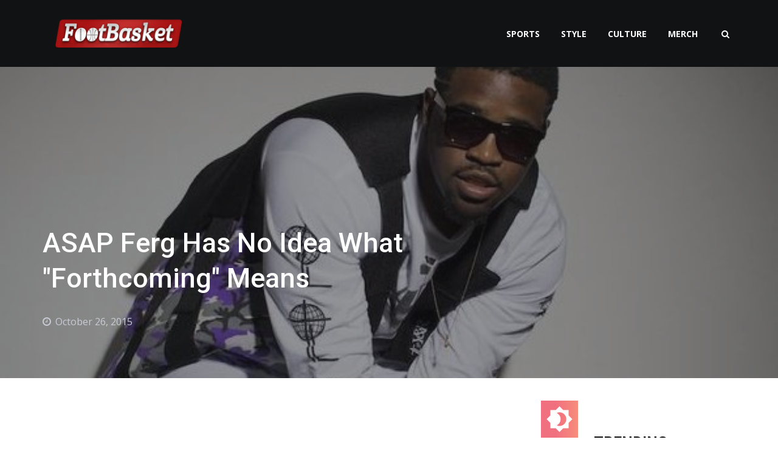

--- FILE ---
content_type: text/html; charset=UTF-8
request_url: https://www.footbasket.com/2015/10/asap-ferg-has-no-idea-what-forthcoming.html
body_size: 31417
content:
<!DOCTYPE html>
<html class='v2' dir='ltr' xmlns='http://www.w3.org/1999/xhtml' xmlns:b='http://www.google.com/2005/gml/b' xmlns:data='http://www.google.com/2005/gml/data' xmlns:expr='http://www.google.com/2005/gml/expr' xmlns:fb='http://www.facebook.com/2008/fbml' xmlns:og='http://ogp.me/ns#'>
  <head>

	
<meta content='text/html; charset=UTF-8' http-equiv='Content-Type'/>
<meta content='blogger' name='generator'/>
<link href='https://www.footbasket.com/favicon.ico' rel='icon' type='image/x-icon'/>
<link href='https://www.footbasket.com/2015/10/asap-ferg-has-no-idea-what-forthcoming.html' rel='canonical'/>
<link rel="alternate" type="application/atom+xml" title="FootBasket - Atom" href="https://www.footbasket.com/feeds/posts/default" />
<link rel="alternate" type="application/rss+xml" title="FootBasket - RSS" href="https://www.footbasket.com/feeds/posts/default?alt=rss" />
<link rel="service.post" type="application/atom+xml" title="FootBasket - Atom" href="https://www.blogger.com/feeds/8417297001745332475/posts/default" />

<link rel="alternate" type="application/atom+xml" title="FootBasket - Atom" href="https://www.footbasket.com/feeds/1314572105147074514/comments/default" />
<!--Can't find substitution for tag [blog.ieCssRetrofitLinks]-->
<link href='https://blogger.googleusercontent.com/img/b/R29vZ2xl/AVvXsEgu75QwhXXFffjCE839nRQPyLUvJo2rYt2YSw2ixCDZN8iVFbDnnnDP6R1pBCS7RTKXu6RTQTDSEOYTMKqg1SiJmhS3iBBN4u_7KI8HwuvjHGOshLrEGcAfnSdO5cFn8majxMbVIzmOTmA/s640/ferg.jpg' rel='image_src'/>
<meta content='https://www.footbasket.com/2015/10/asap-ferg-has-no-idea-what-forthcoming.html' property='og:url'/>
<meta content='ASAP Ferg Has No Idea What &quot;Forthcoming&quot; Means' property='og:title'/>
<meta content='FootBasket brings the latest &amp; what’s trending in sports, style &amp; culture. Basketball (NBA), football (NFL), sneakers, clothing, music &amp; more.' property='og:description'/>
<meta content='https://blogger.googleusercontent.com/img/b/R29vZ2xl/AVvXsEgu75QwhXXFffjCE839nRQPyLUvJo2rYt2YSw2ixCDZN8iVFbDnnnDP6R1pBCS7RTKXu6RTQTDSEOYTMKqg1SiJmhS3iBBN4u_7KI8HwuvjHGOshLrEGcAfnSdO5cFn8majxMbVIzmOTmA/w1200-h630-p-k-no-nu/ferg.jpg' property='og:image'/>
<meta content='article' property='og:type'/>
<meta content='FootBasket' property='og:site_name'/>
<meta content='170908736301730' property='fb:admins'/>
<meta content='https://www.facebook.com/footbasket' property='article:author'/>
<meta content='FootBasket: ASAP Ferg Has No Idea What "Forthcoming" Means' property='og:title'/>
<meta content='https://www.footbasket.com/2015/10/asap-ferg-has-no-idea-what-forthcoming.html' property='og:url'/>
<meta content='176478676027646 ' property='fb:app_id'/>
<meta content='footbasket' property='og:site_name'/>
<meta content='http://www.facebook.com/footbasket' property='fb:admins'/>
<meta content='article' property='og:type'/>
<meta content='en_US' property='og:locale'/>
<meta content='width=device-width, initial-scale=1, maximum-scale=1' name='viewport'/>
<meta content='176478676027646' property='fb:app_id'/>
<meta content='1357135814' property='fb:admins'/>
<link href='https://fonts.googleapis.com/css?family=Open+Sans:400,400i,700|Roboto:400,500,700' rel='stylesheet'/>
<link crossorigin='anonymous' href='https://maxcdn.bootstrapcdn.com/font-awesome/4.6.3/css/font-awesome.min.css' integrity='sha384-T8Gy5hrqNKT+hzMclPo118YTQO6cYprQmhrYwIiQ/3axmI1hQomh7Ud2hPOy8SP1' rel='stylesheet'/>
<title>
ASAP Ferg Has No Idea What "Forthcoming" Means | FootBasket
</title>
<style>
  p.thumSnippet{display: none}
  a.fpLabel{display: none}
  span.post-comment-num{display: none}
  span.fn{display:none}
/*! normalize.css v4.1.1 | MIT License | github.com/necolas/normalize.css */
html{font-family:sans-serif;-ms-text-size-adjust:100%;-webkit-text-size-adjust:100%}body{margin:0}article,aside,details,/* 1 */
figcaption,figure,footer,header,main,/* 2 */
menu,nav,section,summary{display:block}audio,canvas,progress,video{display:inline-block}audio:not([controls]){display:none;height:0}progress{vertical-align:baseline}template,/* 1 */
[hidden]{display:none}a{background-color:transparent;-webkit-text-decoration-skip:objects}a:active,a:hover{outline-width:0}abbr[title]{border-bottom:none;text-decoration:underline;text-decoration:underline dotted}b,strong{font-weight:inherit;font-weight:bolder}dfn{font-style:italic}h1{font-size:2em;margin:.67em 0}mark{background-color:#ff0;color:#000}small{font-size:80%}sub,sup{font-size:75%;line-height:0;position:relative;vertical-align:baseline}sub{bottom:-.25em}sup{top:-.5em}img{border-style:none}svg:not(:root){overflow:hidden}code,kbd,pre,samp{font-family:monospace,monospace;font-size:1em}figure{margin:1em 40px}hr{box-sizing:content-box;height:0;overflow:visible}button,input,select,textarea{font:inherit;margin:0}optgroup{font-weight:700}button,input{overflow:visible}button,select{text-transform:none}button,html [type="button"],/* 1 */
[type="reset"],[type="submit"]{-webkit-appearance:button}button::-moz-focus-inner,[type="button"]::-moz-focus-inner,[type="reset"]::-moz-focus-inner,[type="submit"]::-moz-focus-inner{border-style:none;padding:0}button:-moz-focusring,[type="button"]:-moz-focusring,[type="reset"]:-moz-focusring,[type="submit"]:-moz-focusring{outline:1px dotted ButtonText}fieldset{border:1px solid silver;margin:0 2px;padding:.35em .625em .75em}legend{box-sizing:border-box;color:inherit;display:table;max-width:100%;padding:0;white-space:normal}textarea{overflow:auto}[type="checkbox"],[type="radio"]{box-sizing:border-box;padding:0}[type="number"]::-webkit-inner-spin-button,[type="number"]::-webkit-outer-spin-button{height:auto}[type="search"]{-webkit-appearance:textfield;outline-offset:-2px}[type="search"]::-webkit-search-cancel-button,[type="search"]::-webkit-search-decoration{-webkit-appearance:none}::-webkit-input-placeholder{color:inherit;opacity:.54}::-webkit-file-upload-button{-webkit-appearance:button;font:inherit}


/*!
 * Bootstrap v3.3.7 (http://getbootstrap.com)
 * Copyright 2011-2016 Twitter, Inc.
 * Licensed under MIT (https://github.com/twbs/bootstrap/blob/master/LICENSE)
 */
.container{margin-right:auto;margin-left:auto;padding-left:15px;padding-right:15px}@media (min-width: 768px){.container{width:750px}}@media (min-width: 992px){.container{width:970px}}@media (min-width: 1200px){.container{width:1170px}}.container-fluid{margin-right:auto;margin-left:auto;padding-left:15px;padding-right:15px}.row{margin-left:-15px;margin-right:-15px}.col-xs-1,.col-sm-1,.col-md-1,.col-lg-1,.col-xs-2,.col-sm-2,.col-md-2,.col-lg-2,.col-xs-3,.col-sm-3,.col-md-3,.col-lg-3,.col-xs-4,.col-sm-4,.col-md-4,.col-lg-4,.col-xs-5,.col-sm-5,.col-md-5,.col-lg-5,.col-xs-6,.col-sm-6,.col-md-6,.col-lg-6,.col-xs-7,.col-sm-7,.col-md-7,.col-lg-7,.col-xs-8,.col-sm-8,.col-md-8,.col-lg-8,.col-xs-9,.col-sm-9,.col-md-9,.col-lg-9,.col-xs-10,.col-sm-10,.col-md-10,.col-lg-10,.col-xs-11,.col-sm-11,.col-md-11,.col-lg-11,.col-xs-12,.col-sm-12,.col-md-12,.col-lg-12{position:relative;min-height:1px;padding-left:15px;padding-right:15px}.col-xs-1,.col-xs-2,.col-xs-3,.col-xs-4,.col-xs-5,.col-xs-6,.col-xs-7,.col-xs-8,.col-xs-9,.col-xs-10,.col-xs-11,.col-xs-12{float:left}.col-xs-12{width:100%}.col-xs-11{width:91.66666667%}.col-xs-10{width:83.33333333%}.col-xs-9{width:75%}.col-xs-8{width:66.66666667%}.col-xs-7{width:58.33333333%}.col-xs-6{width:50%}.col-xs-5{width:41.66666667%}.col-xs-4{width:33.33333333%}.col-xs-3{width:25%}.col-xs-2{width:16.66666667%}.col-xs-1{width:8.33333333%}.col-xs-pull-12{right:100%}.col-xs-pull-11{right:91.66666667%}.col-xs-pull-10{right:83.33333333%}.col-xs-pull-9{right:75%}.col-xs-pull-8{right:66.66666667%}.col-xs-pull-7{right:58.33333333%}.col-xs-pull-6{right:50%}.col-xs-pull-5{right:41.66666667%}.col-xs-pull-4{right:33.33333333%}.col-xs-pull-3{right:25%}.col-xs-pull-2{right:16.66666667%}.col-xs-pull-1{right:8.33333333%}.col-xs-pull-0{right:auto}.col-xs-push-12{left:100%}.col-xs-push-11{left:91.66666667%}.col-xs-push-10{left:83.33333333%}.col-xs-push-9{left:75%}.col-xs-push-8{left:66.66666667%}.col-xs-push-7{left:58.33333333%}.col-xs-push-6{left:50%}.col-xs-push-5{left:41.66666667%}.col-xs-push-4{left:33.33333333%}.col-xs-push-3{left:25%}.col-xs-push-2{left:16.66666667%}.col-xs-push-1{left:8.33333333%}.col-xs-push-0{left:auto}.col-xs-offset-12{margin-left:100%}.col-xs-offset-11{margin-left:91.66666667%}.col-xs-offset-10{margin-left:83.33333333%}.col-xs-offset-9{margin-left:75%}.col-xs-offset-8{margin-left:66.66666667%}.col-xs-offset-7{margin-left:58.33333333%}.col-xs-offset-6{margin-left:50%}.col-xs-offset-5{margin-left:41.66666667%}.col-xs-offset-4{margin-left:33.33333333%}.col-xs-offset-3{margin-left:25%}.col-xs-offset-2{margin-left:16.66666667%}.col-xs-offset-1{margin-left:8.33333333%}.col-xs-offset-0{margin-left:0}@media (min-width: 768px){.col-sm-1,.col-sm-2,.col-sm-3,.col-sm-4,.col-sm-5,.col-sm-6,.col-sm-7,.col-sm-8,.col-sm-9,.col-sm-10,.col-sm-11,.col-sm-12{float:left}.col-sm-12{width:100%}.col-sm-11{width:91.66666667%}.col-sm-10{width:83.33333333%}.col-sm-9{width:75%}.col-sm-8{width:66.66666667%}.col-sm-7{width:58.33333333%}.col-sm-6{width:50%}.col-sm-5{width:41.66666667%}.col-sm-4{width:33.33333333%}.col-sm-3{width:25%}.col-sm-2{width:16.66666667%}.col-sm-1{width:8.33333333%}.col-sm-pull-12{right:100%}.col-sm-pull-11{right:91.66666667%}.col-sm-pull-10{right:83.33333333%}.col-sm-pull-9{right:75%}.col-sm-pull-8{right:66.66666667%}.col-sm-pull-7{right:58.33333333%}.col-sm-pull-6{right:50%}.col-sm-pull-5{right:41.66666667%}.col-sm-pull-4{right:33.33333333%}.col-sm-pull-3{right:25%}.col-sm-pull-2{right:16.66666667%}.col-sm-pull-1{right:8.33333333%}.col-sm-pull-0{right:auto}.col-sm-push-12{left:100%}.col-sm-push-11{left:91.66666667%}.col-sm-push-10{left:83.33333333%}.col-sm-push-9{left:75%}.col-sm-push-8{left:66.66666667%}.col-sm-push-7{left:58.33333333%}.col-sm-push-6{left:50%}.col-sm-push-5{left:41.66666667%}.col-sm-push-4{left:33.33333333%}.col-sm-push-3{left:25%}.col-sm-push-2{left:16.66666667%}.col-sm-push-1{left:8.33333333%}.col-sm-push-0{left:auto}.col-sm-offset-12{margin-left:100%}.col-sm-offset-11{margin-left:91.66666667%}.col-sm-offset-10{margin-left:83.33333333%}.col-sm-offset-9{margin-left:75%}.col-sm-offset-8{margin-left:66.66666667%}.col-sm-offset-7{margin-left:58.33333333%}.col-sm-offset-6{margin-left:50%}.col-sm-offset-5{margin-left:41.66666667%}.col-sm-offset-4{margin-left:33.33333333%}.col-sm-offset-3{margin-left:25%}.col-sm-offset-2{margin-left:16.66666667%}.col-sm-offset-1{margin-left:8.33333333%}.col-sm-offset-0{margin-left:0}}@media (min-width: 992px){.col-md-1,.col-md-2,.col-md-3,.col-md-4,.col-md-5,.col-md-6,.col-md-7,.col-md-8,.col-md-9,.col-md-10,.col-md-11,.col-md-12{float:left}.col-md-12{width:100%}.col-md-11{width:91.66666667%}.col-md-10{width:83.33333333%}.col-md-9{width:75%}.col-md-8{width:66.66666667%}.col-md-7{width:58.33333333%}.col-md-6{width:50%}.col-md-5{width:41.66666667%}.col-md-4{width:33.33333333%}.col-md-3{width:25%}.col-md-2{width:16.66666667%}.col-md-1{width:8.33333333%}.col-md-pull-12{right:100%}.col-md-pull-11{right:91.66666667%}.col-md-pull-10{right:83.33333333%}.col-md-pull-9{right:75%}.col-md-pull-8{right:66.66666667%}.col-md-pull-7{right:58.33333333%}.col-md-pull-6{right:50%}.col-md-pull-5{right:41.66666667%}.col-md-pull-4{right:33.33333333%}.col-md-pull-3{right:25%}.col-md-pull-2{right:16.66666667%}.col-md-pull-1{right:8.33333333%}.col-md-pull-0{right:auto}.col-md-push-12{left:100%}.col-md-push-11{left:91.66666667%}.col-md-push-10{left:83.33333333%}.col-md-push-9{left:75%}.col-md-push-8{left:66.66666667%}.col-md-push-7{left:58.33333333%}.col-md-push-6{left:50%}.col-md-push-5{left:41.66666667%}.col-md-push-4{left:33.33333333%}.col-md-push-3{left:25%}.col-md-push-2{left:16.66666667%}.col-md-push-1{left:8.33333333%}.col-md-push-0{left:auto}.col-md-offset-12{margin-left:100%}.col-md-offset-11{margin-left:91.66666667%}.col-md-offset-10{margin-left:83.33333333%}.col-md-offset-9{margin-left:75%}.col-md-offset-8{margin-left:66.66666667%}.col-md-offset-7{margin-left:58.33333333%}.col-md-offset-6{margin-left:50%}.col-md-offset-5{margin-left:41.66666667%}.col-md-offset-4{margin-left:33.33333333%}.col-md-offset-3{margin-left:25%}.col-md-offset-2{margin-left:16.66666667%}.col-md-offset-1{margin-left:8.33333333%}.col-md-offset-0{margin-left:0}}@media (min-width: 1200px){.col-lg-1,.col-lg-2,.col-lg-3,.col-lg-4,.col-lg-5,.col-lg-6,.col-lg-7,.col-lg-8,.col-lg-9,.col-lg-10,.col-lg-11,.col-lg-12{float:left}.col-lg-12{width:100%}.col-lg-11{width:91.66666667%}.col-lg-10{width:83.33333333%}.col-lg-9{width:75%}.col-lg-8{width:66.66666667%}.col-lg-7{width:58.33333333%}.col-lg-6{width:50%}.col-lg-5{width:41.66666667%}.col-lg-4{width:33.33333333%}.col-lg-3{width:25%}.col-lg-2{width:16.66666667%}.col-lg-1{width:8.33333333%}.col-lg-pull-12{right:100%}.col-lg-pull-11{right:91.66666667%}.col-lg-pull-10{right:83.33333333%}.col-lg-pull-9{right:75%}.col-lg-pull-8{right:66.66666667%}.col-lg-pull-7{right:58.33333333%}.col-lg-pull-6{right:50%}.col-lg-pull-5{right:41.66666667%}.col-lg-pull-4{right:33.33333333%}.col-lg-pull-3{right:25%}.col-lg-pull-2{right:16.66666667%}.col-lg-pull-1{right:8.33333333%}.col-lg-pull-0{right:auto}.col-lg-push-12{left:100%}.col-lg-push-11{left:91.66666667%}.col-lg-push-10{left:83.33333333%}.col-lg-push-9{left:75%}.col-lg-push-8{left:66.66666667%}.col-lg-push-7{left:58.33333333%}.col-lg-push-6{left:50%}.col-lg-push-5{left:41.66666667%}.col-lg-push-4{left:33.33333333%}.col-lg-push-3{left:25%}.col-lg-push-2{left:16.66666667%}.col-lg-push-1{left:8.33333333%}.col-lg-push-0{left:auto}.col-lg-offset-12{margin-left:100%}.col-lg-offset-11{margin-left:91.66666667%}.col-lg-offset-10{margin-left:83.33333333%}.col-lg-offset-9{margin-left:75%}.col-lg-offset-8{margin-left:66.66666667%}.col-lg-offset-7{margin-left:58.33333333%}.col-lg-offset-6{margin-left:50%}.col-lg-offset-5{margin-left:41.66666667%}.col-lg-offset-4{margin-left:33.33333333%}.col-lg-offset-3{margin-left:25%}.col-lg-offset-2{margin-left:16.66666667%}.col-lg-offset-1{margin-left:8.33333333%}.col-lg-offset-0{margin-left:0}}.clearfix:before,.clearfix:after,.container:before,.container:after,.container-fluid:before,.container-fluid:after,.row:before,.row:after{content:" ";display:table}.clearfix:after,.container:after,.container-fluid:after,.row:after{clear:both}.center-block{display:block;margin-left:auto;margin-right:auto}.pull-right{float:right!important}.pull-left{float:left!important}.hide{display:none!important}.show{display:block!important}.invisible{visibility:hidden}.text-hide{font:0/0 a;color:transparent;text-shadow:none;background-color:transparent;border:0}.hidden{display:none!important}.affix{position:fixed}
/*
~~~~~~~~~~~
= LAYOUT =
~~~~~~~~~~~
*/
/*TOP NAV*/
#topNavWrap {
    font-size: 0;}
#logoWrap, #topMenuWrap {
    float: none;
    display: inline-block;
    vertical-align: middle;
	font-size: 14px;
}
#logoWrap {
    padding-top: 10px;
    padding-bottom: 10px;
}
#header-inner img {
    max-height: 50px;
	width: auto;
    display: initial !important;
}
#header-inner a {
    display: initial !important;
}
#topMenuWrap {
    text-align: right;
}

/*MAIN WRAP*/
#mainBodyWrap {
    padding: 70px 0; 
}
#mainContentWrap {
    padding-right: 30px;
}
#sidebarWrap {
    padding-left: 30px;
}
.footerCol:nth-child(2) {
	padding-right: 35px;
	padding-left: 35px;
}
.footerCol:first-child {
    padding-right: 55px;
}
.footerCol:last-child {
    padding-left: 55px;
}
  .dropdownMenu > li > a:hover {color:red;}
  
</style>
<style id='page-skin-1' type='text/css'><!--
/*
~~~~~~~~~~~~~~~~~~~~~~~~
= VARIABLE DEFINITIONS =
~~~~~~~~~~~~~~~~~~~~~~~~
<Variable name="body.background" description="Body Background" type="background"
color="#ffffff" default="$(color) none repeat scroll top left"/>
<Variable name="keycolor" description="Theme KeyColor" type="color"
default="#ea5631"/>
<Group description="Main Colors">
<Variable name="mainClr1" description="Main Color 1" type="color" default="#ea5631" />
<Variable name="mainClr1S" description="Main Color 1 Shade" type="color" default="#c14729" />
<Variable name="mainClr2" description="Main Color 2" type="color" default="#111213" />
<Variable name="mainClr2S" description="Main Color 2 Shade" type="color" default="#1a1b1d" />
</Group>
<Group description="Fonts" >
<Variable name="bodyFont" description="Body Font" type="font" default="16px 'Open Sans',sans-serif" />
<Variable name="headsFont" description="Heads Font" type="font" default="18px 'Roboto',sans-serif" />
</Group>
<Group description="Links">
<Variable name="lnksClr" description="Links Color" type="color" default="#e00000"/>
<Variable name="lnksHClr" description="Links Hover Color" type="color" default="#e00000"/>
</Group>
<Group description="Text Color" selector="body">
<Variable name="txtClr" description="Text Color" type="color" default="#666666" />
<Variable name="TxtHeadsClr" description="Heads Text Color" type="color" default="#111111" />
</Group>
<Group description="Top Navigation Bar" selector="#topNavWrap">
<Variable name="topNavBG" description="Background" type="color" default="#111213" />
<Variable name="topNavTxtClr" description="Logo Text color" type="color" default="#ffffff" />
<Variable name="menuTxtClr" description="Menu Text Color" type="color" default="#ffffff" />
<Variable name="dropDownMenuTxtClr" description="Dropdown Menu Text Color" type="color" default="#ffffff" />
</Group>
<Group description="Featued Posts" selector="#featuredPostsWrap ">
<Variable name="fpBG" description="Background" type="color" default="#1a1b1d" />
<Variable name="fpTxtClr" description="Post Title Color" type="color" default="#ffffff" />
</Group>
<Group description="Main Body" selector="#mainBodyWrap ">
<Variable name="bodyBG" description="Background Color" type="color" default="#ffffff"/>
</Group>
<Group description="Posts" selector="#mainBodyWrap ">
<Variable name="PostTitleClr" description="Post Title Color" type="color" default="#111111"/>
<Variable name="postDataClr" description="Post Data Color" type="color" default="#9c9ea2"/>
</Group>
<Group description="Footer" selector="#footerWrap">
<Variable name="footerBG" description="Background" type="color" default="#1a1b1d"/>
<Variable name="footerHTxtClr" description="Headers Text Color" type="color" default="#ffffff" />
<Variable name="footerTxtClr" description="Text Color" type="color" default="#929294" />
<Variable name="footerLnkTxtClr" description="Link Text Color" type="color" default="#b7b7b9" />
<Variable name="footerLnkTxtHClr" description="Link Text Hover Color" type="color" default="#b7b7b9" />
</Group>
<Group description="Copyrights" selector="#copyrightWrap">
<Variable name="copyrightBG" description="Background" type="color" default="#111213"/>
<Variable name="copyrightTxtClr" description="Text Color" type="color" default="#5d5f65" />
<Variable name="copyrightLnkTxtClr" description="Link Text Color" type="color" default="#e00000" />
</Group>
<Group description="Socila Buttons" selector="#socialIcons">
<Variable name="socialBtsClr" description="Color" type="color" default="#5d5f65" />
<Variable name="socialBtsHvrClr" description="Hover Color" type="color" default="#e00000" />
</Group>
<Group description="Forms" selector="form">
<Variable name="buttonClr" description="Buttons Bagground Color" type="color" default="#e00000" />
<Variable name="inputBorderClr" description="Input Border Color" type="color" default="#eeeeee" />
<Variable name="inputBorderClrFooter" description="Input Border Color In The Footer" type="color" default="#3f4044" />
</Group>
<Group description="Labels Widget" selector=".Label">
<Variable name="labelBGSidebar" description="Background In Sidebar" type="color" default="#eeeff3" />
<Variable name="labelTxtClrSidebar" description="Text Color In Sidebar" type="color" default="#111213" />
<Variable name="labelBGFooter" description="Background In Footer" type="color" default="#26282b" />
<Variable name="labelTxtClrFooter" description="Text Color In Footer" type="color" default="#b7b7b9" />
</Group>
*/
body#layout *{overflow:hidden}body#layout #logoWrap{width:30%;float:left}body#layout #topMenuWrap{width:70%;float:left}body#layout #mainContentWrap{width:70%;float:left}body#layout #sidebarWrap{width:30%;float:left}body#layout .footerCol{width:33.333333333333%;float:left}body#layout div.section{margin:10px 5px!important}#translation{display:none}body#layout #translation{display:block;width:30%}body{font:16px 'Open Sans',sans-serif;line-height:1.7;color:#111213;background-color:#ffffff;background:#ffffff none repeat scroll top left}*{-webkit-box-sizing:border-box;-moz-box-sizing:border-box;box-sizing:border-box}:before,:after{-webkit-box-sizing:border-box;-moz-box-sizing:border-box;box-sizing:border-box}input,button,select,textarea{font-family:inherit;font-size:inherit;line-height:inherit}a:focus{outline:5px auto -webkit-focus-ring-color;outline-offset:-2px}figure{margin:0}img{vertical-align:middle;max-width:100%;height:auto}.quickedit{display:none!important}a{color:#e00000;text-decoration:none;transition:all .4s ease;-webkit-transition:all .3s ease;-moz-transition:all .3s ease;-o-transition:all .3s ease}a:hover,a:focus{color:#7f0000;text-decoration:none;transition:all .3s ease;-webkit-transition:all .3s ease;-moz-transition:all .3s ease;-o-transition:all .3s ease}h1,h2,h3,h4,h5,h6{font:18px 'Roboto',sans-serif;font-weight:500;line-height:1.3;color:#111111}h1,h2,h3{margin-top:20px;margin-bottom:10px}h4,h5,h6{margin-top:10px;margin-bottom:10px}h1,.h1{font-size:36px}h2,.h2{font-size:30px}h3,.h3{font-size:24px}h4,.h4{font-size:18px}h5,.h5{font-size:14px}h6,.h6{font-size:12px}p{margin:0 0 10px}blockquote{margin:25px 0;padding:30px;font-size:140%;color:#929292;border-top:1px solid #eee;border-bottom:1px solid #eee}blockquote i{font-size:75%;color:#b5b5b5}table{border-collapse:collapse}.post-body td,th{padding:10px 15px;border:1px solid #eee;border-collapse:collapse}input[type="text"],input[type="submit"],input[type="button"],button,textarea{border:1px solid #eeeeee;padding:10px;width:100%;max-width:400px}input[type="submit"],input[type="button"],button{border:0;background:#e00000;color:#fff;transition:all .3s ease;-webkit-transition:all .3s ease;-moz-transition:all .3s ease;-o-transition:all .3s ease}input[type="submit"]:hover,input[type="button"]:hover,button:hover{background:#7f0000;transition:all .3s ease;-webkit-transition:all .3s ease;-moz-transition:all .3s ease;-o-transition:all .3s ease}#footer input[type="text"],#footer textarea{color:#fff;background:transparent;border:1px solid #3f4044}.p404{font-size:50px;font-weight:700;color:#e00000}#topNavWrap{background:#111213;color:#fff}#logo,#logo a,#logo h1{color:#ffffff;text-transform:uppercase;margin:0}.dropdownMenu{list-style:none;padding:0}.dropdownMenu > li{display:inline-block;margin-right:15px;position:relative}.dropdownMenu > li:last-child{margin-right:0}.dropdownMenu > li a{color:#ffffff;text-transform:uppercase;font-weight:600}.dropdownMenu > li > a{padding:10px;display:block}.dropdownMenu > li > ul > li:first-child{display:none}.dropdownMenu > li > ul{position:absolute;top:130%;left:0;width:180px;list-style:none;padding:15px;margin:0;text-align:left;visibility:hidden;opacity:0;z-index:1000;background:#1a1b1d;transition:all .3s ease;-webkit-transition:all .3s ease;-moz-transition:all .3s ease;-o-transition:all .3s ease}.dropdownMenu > li:hover > ul{top:100%;visibility:visible;opacity:1;transition:all .3s ease;-webkit-transition:all .3s ease;-moz-transition:all .3s ease;-o-transition:all .3s ease}.dropdownMenu > li > ul a{padding:5px;display:block;font-weight:400}.dropdown > a:after{font-family:"FontAwesome";content:"\f107";margin-left:7px}.mainMenuIconWrab{font-size:20px;display:none;text-align:right;vertical-align:middle;float:none}.mainMenuIconWrab a{color:#ffffff}.mainMenuIconWrab a:hover{color:#ffffff}.mainMenuIconWrab .searchIcon{margin-left:10px}#featuredPostsWrap{display:none}#featuredPostsWrap .container-fluid,#featuredPostsWrap .col-md-4{padding-left:0;padding-right:0}.fPost{position:relative}.fPost > a{padding-top:120%;display:block;position:relative;background:#1a1b1d;background-size:cover;background-position:center}.fPostCon{position:absolute;width:100%;bottom:0;padding:0 15px 50px}.fpLabel{background:#e00000;color:#fff;padding:3px 5px;font-size:13px;text-transform:uppercase}.fpLabel:hover{color:#fff;text-decoration:underline}.fpOverlay{position:absolute;top:0;left:0;width:100%;height:100%;opacity:.75;background:rgba(0,0,0,0.3);background:-moz-linear-gradient(top,rgba(231,55,39,0) 0%,rgba(0,0,0,1) 100%);background:-webkit-gradient(left top,left bottom,color-stop(0%,rgba(231,55,39,0)),color-stop(100%,rgba(0,0,0,1)));background:-webkit-linear-gradient(top,rgba(231,55,39,0) 0%,rgba(0,0,0,1) 100%);background:-o-linear-gradient(top,rgba(231,55,39,0) 0%,rgba(0,0,0,1) 100%);background:-ms-linear-gradient(top,rgba(231,55,39,0) 0%,rgba(0,0,0,1) 100%);background:linear-gradient(to bottom,rgba(231,55,39,0) 0%,rgba(0,0,0,1) 100%);filter:progid:DXImageTransform.Microsoft.gradient(startColorstr='#e73727',endColorstr='#000000',GradientType=0);-webkit-box-shadow:inset 10px 0 28px -6px rgba(0,0,0,0.75);-moz-box-shadow:inset 10px 0 28px -6px rgba(0,0,0,0.75);box-shadow:inset 10px 0 28px -6px rgba(0,0,0,0.75);transition:all .3s ease;-webkit-transition:all .3s ease;-moz-transition:all .3s ease;-o-transition:all .3s ease}.fPost:hover .fpOverlay{opacity:.85;transition:all .3s ease;-webkit-transition:all .3s ease;-moz-transition:all .3s ease;-o-transition:all .3s ease}.fPostCon h2{color:#ffffff;font-size:35px;margin-top:10px}.post-title a{color:#111111}.post-title{margin-top:0}.postData,.post-author a{color:#9c9ea2;overflow:hidden}.postData > span{float:left;margin-right:15px;vertical-align:middle;line-height:45px}.post-author img{width:45px;margin-right:5px;border-radius:50%}.post-timestamp:before{content:"\f017";font-family:FontAwesome;margin-right:3px}.post-comment-num:before{content:"\f0e6";font-family:FontAwesome;margin-right:3px}.noAuthImg:before{content:"\f007";font-family:FontAwesome;margin-right:5px}.separator a{margin:0!important}#blog-pager{display:none}.status-msg-body{text-align:center;margin-bottom:20px;font-size:20px}.postTop{position:relative;padding-top:40%;background:#1a1b1d}.postTop .postData,.postTop .post-author a{color:#c9ccd4}.postopImg{position:absolute;top:0;left:0;width:100%;height:100%;background-size:cover;background-position:center;opacity:.55}.postTopCon{position:absolute;width:100%;bottom:70px}.postTopTitle{max-width:800px;color:#fff;font-size:45px;margin-bottom:20px}.post-footer-line{margin-top:50px}.post-labels{display:block}.post-labels a{background:#eeeff3;color:inherit;padding:5px 10px;display:inline-block;margin-right:10px;font-size:15px}.post-labels a:before{content:"\f02b";font-family:FontAwesome;margin-right:5px}.relatedPosts > h2{text-transform:uppercase;font-size:24px;margin-bottom:20px}.relatedPosts .row:first-child{margin-bottom:30px}.relatedPost{overflow:hidden}.relatedPost > a{padding-top:62.5%;display:block;position:relative;background:#111213;overflow:hidden}.relatedPostImg{position:absolute;top:0;left:0;width:100%;opacity:.6;-webkit-backface-visibility:hidden;transition:all .3s ease;-webkit-transition:all .3s ease;-moz-transition:all .3s ease;-o-transition:all .3s ease}.relatedPost > a:hover .relatedPostImg{opacity:.7;transition:all .3s ease;-webkit-transition:all .3s ease;-moz-transition:all .3s ease;-o-transition:all .3s ease}.relatedPostTitle{position:absolute;bottom:0;width:100%;padding:15px;color:#fff;font-size:22px}.static_page .postTopTitle{width:100%;max-width:100%;text-align:center}.static_page .noPostImg{padding-top:25%}.static_page .postTopCon{top:50%;-ms-transform:translateY(-50%);-webkit-transform:translateY(-50%);transform:translateY(-50%);bottom:initial}.shareButtons a{display:inline-block;margin-right:10px;width:100px;height:40px;line-height:40px;text-align:center;font-size:20px;color:#fff;transition:all .3s ease;-webkit-transition:all .3s ease;-moz-transition:all .3s ease;-o-transition:all .3s ease}.shareButtons a:hover{transition:all .3s ease;-webkit-transition:all .3s ease;-moz-transition:all .3s ease;-o-transition:all .3s ease}.shareButtons .facebook{background:#3b5998}.shareButtons .facebook:hover{background:#2f4779}.shareButtons .twitter{background:#55acee}.shareButtons .twitter:hover{background:#4994ce}.shareButtons .google{background:#dd4b39;margin-right:0}.shareButtons .google:hover{background:#bb4031}.postThum{margin-bottom:50px}.thumImgBG{padding-top:66.6%;background:#000;position:relative;overflow:hidden;background-size:cover}.thumImgOverlay{position:absolute;top:0;left:0;width:100%;height:100%;background:#000;opacity:0;transition:all .3s ease;-webkit-transition:all .3s ease;-moz-transition:all .3s ease;-o-transition:all .3s ease}.thumImgOverlay:hover{transition:all .3s ease;-webkit-transition:all .3s ease;-moz-transition:all .3s ease;-o-transition:all .3s ease;opacity:.2}.thumTitle a{font-size:30px}.thumSnippet{margin-bottom:15px}.thumData > span{line-height:inherit}.loadMorePosts{text-align:center;margin-top:50px;display:none}.loadMorePosts a{display:inline-block;padding:10px 15px;color:#fff;background:#e00000}.loadMorePosts a:hover{background:#7f0000;transition:all .4s ease-in-out;-webkit-transition:all .4s ease-in-out;-moz-transition:all .4s ease-in-out;-o-transition:all .4s ease-in-out}#loader{text-align:center;margin-top:50px}#sidebar .widget{margin-bottom:50px}.widget > h2{font-size:24px;text-transform:uppercase;margin-bottom:20px}.popular-posts ul{list-style:none;padding:0}.popular-posts ul li{margin-bottom:30px}.popular-posts .item-thumbnail{float:left;margin-right:20px}.popular-posts .item-title a{color:inherit}.popular-posts .item-snippet{display:none}.Label ul{padding:0}.cloud-label-widget-content{font-size:15px}.cloud-label-widget-content > span{display:inline-block;background:#eeeff3;margin:0 10px 10px 0}#footer .cloud-label-widget-content > span{background:#26282b}.cloud-label-widget-content a{display:inline-block;padding:8px 15px;color:#666666;font-size:13px;text-transform:uppercase}.cloud-label-widget-content .label-count{display:inline-block;padding-right:15px;margin-left:-15px}.list-label-widget-content ul{list-style-type:none}.list-label-widget-content a{color:inherit}.list-label-widget-content li{margin-bottom:10px;line-height:30px}.list-label-widget-content li:before{content:"\f105";font-family:FontAwesome;color:#b5b5b5;margin-right:15px}.list-label-widget-content li > span:last-child{float:right;background:#eeeff3;color:#666666;height:30px;width:30px;text-align:center;border-radius:50%}#footer .list-label-widget-content li:before{color:#656565}#footer .list-label-widget-content li > span:last-child{background:#26282b;color:#b7b7b9}.FollowByEmail td{width:100%;display:block}.follow-by-email-submit{margin-top:10px}.ContactForm form,.FollowByEmail form{max-width:400px;margin-right:auto;margin-left:auto}#comments > h2{text-transform:uppercase;font-size:24px;margin-bottom:20px}#comment-actions{background:transparent;border:0;padding:0;position:absolute;height:25px}#comments .blogger-comment-icon,.blogger-comment-icon{line-height:16px;background:url(/img/b16-rounded.gif) left no-repeat;padding-left:20px}#comments .openid-comment-icon,.openid-comment-icon{line-height:16px;background:url(/img/openid16-rounded.gif) left no-repeat;padding-left:20px}#comments .anon-comment-icon,.anon-comment-icon{line-height:16px;background:url(/img/anon16-rounded.gif) left no-repeat;padding-left:20px}.comment-form{clear:both;_width:410px}.comment-link{white-space:nowrap}.paging-control-container{float:right;margin:0 6px 0 0;font-size:80%}.unneeded-paging-control{visibility:hidden}#comments-block .avatar-image-container img{-ms-interpolation-mode:bicubic;border:1px solid #ccc;float:right}#comments-block .avatar-image-container.avatar-stock img{border-width:0;padding:1px}#comments-block .avatar-image-container{height:37px;left:-45px;position:absolute;width:37px}#comments-block.avatar-comment-indent{margin-left:45px;position:relative}#comments-block.avatar-comment-indent dd{margin-left:0}iframe.avatar-hovercard-iframe{border:0 none;padding:0;width:25em;height:9.4em;margin:.5em}.comments{clear:both;margin-top:10px;margin-bottom:0}.comments .comments-content{margin-bottom:16px}.comments .comment .comment-actions a{padding-right:5px;padding-top:5px}.comments .comment .comment-actions a:hover{text-decoration:underline}.comments .comments-content .comment-thread ol{list-style-type:none;padding:0;text-align:left}.comments .comments-content .inline-thread{padding:.5em 1em}.comments .comments-content .comment-thread{margin:8px 0}.comments .comments-content .comment-thread:empty{display:none}.comments .comments-content .comment-replies{margin-left:36px;margin-top:1em}.comments .comments-content .comment{margin-bottom:16px;padding-bottom:8px}.comments .comments-content .comment:first-child{padding-top:16px}.comments .comments-content .comment:last-child{border-bottom:0;padding-bottom:0}.comments .comments-content .comment-body{position:relative}.comments .comments-content .user{font-style:normal;font-weight:700}.comments .comments-content .icon.blog-author{display:inline-block;height:18px;margin:0 0 -4px 6px;width:18px}.comments .comments-content .datetime{margin-left:6px}.comments .comments-content .comment-header,.comments .comments-content .comment-content{margin:0 0 8px}.comments .comments-content .comment-content{text-align:justify}.comments .comments-content .owner-actions{position:absolute;right:0;top:0}.comments .comments-replybox{border:none;height:250px;width:100%}.comments .comment-replybox-single{margin-left:48px;margin-top:5px}.comments .comment-replybox-thread{margin-top:5px}.comments .comments-content .loadmore a{display:block;padding:10px 16px;text-align:center}.comments .thread-toggle{cursor:pointer;display:inline-block}.comments .continue{cursor:pointer}.comments .continue a{display:block;font-weight:700;padding:.5em}.comments .comments-content .loadmore{cursor:pointer;margin-top:3em;max-height:3em}.comments .comments-content .loadmore.loaded{max-height:0;opacity:0;overflow:hidden}.comments .thread-chrome.thread-collapsed{display:none}.comments .thread-toggle{display:inline-block}.comments .thread-toggle .thread-arrow{margin-right:10px}.comments .thread-expanded .thread-arrow:before{content:"\f107";font-family:FontAwesome}.comments .thread-collapsed .thread-arrow:before{content:"\f105";font-family:FontAwesome}.comments .avatar-image-container{float:left;max-height:36px;overflow:hidden;width:36px}.comments .avatar-image-container img{max-width:36px}.comments .comment-block{margin-left:48px;position:relative}@media screen and (max-device-width:480px){.comments .comments-content .comment-replies{margin-left:0}}table.tr-caption-container{padding:4px;margin-bottom:.5em}td.tr-caption{font-size:80%}.icon-action{border-style:none!important;margin:0 0 0 .5em !important;vertical-align:middle}.comment-action-icon{width:13px;height:13px;margin-top:3px}.delete-comment-icon{background:url(/img/icon_delete13.gif) no-repeat left;padding:7px}#comment-popup{position:absolute;visibility:hidden;width:100px;height:20px}.user a{color:#111;float:left;font-size:17px}.datetime{font-size:15px;display:block}.datetime a{color:#9c9ea2}.comments .comments-content .user{display:block;overflow:hidden;margin-bottom:10px}.comments .comments-content .icon.blog-author{display:none}.comment-header{overflow:hidden}.comment-actions a,.continue a{color:#9c9ea2;font-size:15px;margin-right:10px}.comments .avatar-image-container img{max-width:50px}.comments .avatar-image-container{max-height:50px;overflow:hidden;width:50px;height:50px;background-image:url(https://blogger.googleusercontent.com/img/b/R29vZ2xl/AVvXsEjdp5CndjL5BalmDhDnCWDiTErCkCzhUW1wnt1mirLeMcitdirHypq5AR1wjvkZX7DzxK2nrKr4ZyiqjlOPRD83xgY5KM4OA64CFwsY79bAsjEWE5X-XEnj6OiI1YtHDo3JAkrkSWVZpFM/s50/user-alt-128.png);background-size:cover}.comments .comment-block{margin-left:65px}.comments .comments-content .comment-thread{margin:30px 0}.comment-actions{display:block;margin-top:20px}.comment-actions > a:before,.continue a:before{content:"\f112";font-family:FontAwesome;margin-right:5px}.comments .comments-content .comment-header{margin-bottom:15px}.comments{margin-top:50px}#topAd,#bottomAd{text-align:center}#topAd .widget{margin-top:70px}#bottomAd .widget{margin-bottom:70px}#footerWrap{background:#1a1b1d;padding:50px 0;color:#929294}#footerWrap a{color:#b7b7b9}#footerWrap .widget > h2{color:#ffffff}#copyrightWrap{background:#111213;border-top:1px solid #000;color:#5d5f65;line-height:35px}#copyright{padding-top:25px;padding-bottom:25px}#copyrightWrap p{margin-bottom:0}#socialIcons{text-align:right}#socialIcons a{display:inline-block;width:35px;height:35px;line-height:35px;font-size:20px;color:#7f0000;text-align:center;margin-left:5px}#socialIcons a:hover{color:#e00000}#searchWrap{position:fixed;z-index:1000000;background:rgba(0,0,0,0.85);width:100%;height:100%;visibility:hidden;opacity:0;transition:all .3s ease;-webkit-transition:all .3s ease;-moz-transition:all .3s ease;-o-transition:all .3s ease}.closeSearch{position:fixed;padding:10px 19px;background:#e00000;color:#fff;font-size:20px;top:20px;left:20px}.openSearch{visibility:visible!important;opacity:1!important;transition:all .3s ease;-webkit-transition:all .3s ease;-moz-transition:all .3s ease;-o-transition:all .3s ease}#searchBar{border:0;background:rgba(0,0,0,0);width:100%;position:absolute;top:45%;font-size:40px;text-align:center;color:#fff;max-width:none}#searchBar:focus{outline:none}
#header-inner img {
max-height: 90px;}
/* Recent posts by labels
--------------------------------- */
img.label_thumb{
float:left;
margin-right:10px !important;
height:65px; /* Thumbnail height */
width:65px; /* Thumbnail width */
border: 1px solid #fff;
-webkit-border-radius: 10px;
-moz-border-radius: 10px;
border-radius: 10px;
-webkit-box-shadow: 0 1px 1px rgba(0, 0, 0, .4);
-moz-box-shadow: 0 1px 1px rgba(0, 0, 0, .4);
box-shadow: 0 1px 1px rgba(0, 0, 0, .4);
}
#label_with_thumbs {
float: left;
width: 100%;
min-height: 70px;
margin: 0px 10px 2px 0px;
padding: 0;
}
ul#label_with_thumbs li {
padding:8px 0;
min-height:65px;
margin-bottom:0px;
border-bottom: 1px dotted #999999;
}
#label_with_thumbs li{
list-style: none ;
padding-left:0px !important;
}
#label_with_thumbs a { text-transform: uppercase;}
#label_with_thumbs strong {padding-left:0px; }
#footerWrap a:hover{color:red;}
.loadMorePosts a {background: red;}#topNavWrap {
position: fixed;
z-index: 100000;
top: 0;
left: 0;
right: 0;
}
.post-body img { width:100%; height:auto; }
body::first-line {
font-size: 0;
}
#HTML11 {
display: none;
}
#HTML10 {
display: none;
}
#HTML19 {
display: none;
}
#HTML9 {
display: none;
}
#HTML13 {
display: none;
}
#HTML18 {
display: none;
}
#HTML17 {
display: none;
}
#HTML14 {
display: none;
}
#HTML15 {
display: none;
}
#HTML16 {
display: none;
}
#HTML5 {
display: none;
}
#HTML6 {
display: none;
}
#HTML7 {
display: none;
}
/* Loading Page */
#page-loader{position:fixed!important;position:absolute;top:0;right:0;bottom:0;left:0;z-index:999999;background:#E5E5E5 url('https://blogger.googleusercontent.com/img/b/R29vZ2xl/AVvXsEjIWmH_abH-SXrAc_HA01Dn5QBw6RrFkjB3vIcOCAG1CEiTMsd4bjjDfy6b01V2XO83Rzv3xb25wnWIEvut1dfwclxohSq9DbXxblEw-B_DAaqHQTsKUeUom3vMuxzu1lhU7JarKjNuCDpu/s0/FootBasket-loading.gif') no-repeat 50% 50%;padding:1em 1.2em;display:none}
#sidebarWrap h1 {font-weight: bold; text-align: center}
#sidebarWrap h2 {font-weight: bold; text-align: center}
#sidebarWrap a:hover {color:#e00000!important}
#Blog1 a:hover {color:#C22D2D!important}
#Image3 h2 {text-align: center;}
#PopularPosts1 {font-weight: bold;}
#PopularPosts2 {font-weight: bold;}
/* Opacity effect by Tutes Inside */
.post img{
-webkit-transition: all 1s ease;
-moz-transition: all 1s ease;
-o-transition: all 1s ease;
-ms-transition: all 1s ease;
transition: all 1s ease;
}
.post img:hover {
opacity:0.7;
filter:alpha(opacity=50);
}
#sidebarWrap img{
-webkit-transition: all 1s ease;
-moz-transition: all 1s ease;
-o-transition: all 1s ease;
-ms-transition: all 1s ease;
transition: all 1s ease;
}
#sidebarWrap img:hover {
opacity:0.7;
filter:alpha(opacity=50);
}
#Blog1 {
font-family: "Georgia", Times, serif;
font-size: 18px;
}

--></style>
<style>
/*<![CDATA[*/
/*
~~~~~~~~~~~~~~
= RESPONSIVE =
~~~~~~~~~~~~~~
*/
@media screen and (max-width : 991px){.mainMenuIconWrab{display:inline-block}.dropdownMenu .searchIcon{display:none}#topMenuWrap{text-align:center;display:block}.dropdownMenu{display:none}.dropdownMenu > li{display:block}.dropdownMenu > li > ul{position:static;text-align:center;width:100%;visibility:visible;opacity:1;display:none}#mainContentWrap{margin-bottom:50px;padding-right:15px}#sidebarWrap{padding-left:15px}.post-title{margin-top:20px}.footerCol:last-child,.footerCol:nth-child(2),.footerCol:first-child{padding-right:15px;padding-left:15px}#copyrightWrap p,#socialIcons{text-align:center}#copyrightWrap p{margin-bottom:15px}}@media screen and (max-width : 850px){.fPostCon h2{font-size:25px}.rtl .fPostCon h2{font-size:20px}.postTop{padding-top:70%}}@media screen and (max-width : 750px){.postTopTitle{font-size:35px}}@media screen and (max-width : 650px){.postTopTitle{font-size:30px}h1,.h1{font-size:30px}h2,.h2{font-size:26px}h3,.h3{font-size:24px}}@media screen and (max-width : 600px){.fPostCon h2,.rtl .fPostCon h2{font-size:35px}#featuredPostsWrap .col-md-4{width:100%}.fPost > a{padding-top:85%}.relatedPost{width:100%;margin-bottom:30px}.relatedPosts .row:first-child{margin-bottom:0}.static_page .noPostImg{padding-top:50%}#searchBar{font-size:25px}}@media screen and (max-width : 550px){.postTopCon{bottom:20px}.postTopTitle{font-size:26px}h1,.h1{font-size:26px}h2,.h2{font-size:24px}h3,.h3{font-size:22px}.postTop .postData{display:none}#pd{display:block!important;margin-bottom:20px}#mainBodyWrap{padding-top:40px}.shareButtons a{width:50px}.thumTitle a{font-size:22px}.thumImgBG{padding-top:100%}}@media screen and (max-width : 350px){.fPostCon h2,.rtl .fPostCon h2{font-size:22px}}
/*]]>*/
</style>
<script>
var posts_no = 5;
var showpoststhumbs = true;
var posts_date = true;
var defaultnoimage="https://blogger.googleusercontent.com/img/b/R29vZ2xl/AVvXsEi5xptUlTVkaVSh41lX4nqbQUCUw_FPslgLs-NbpPLZIskTIZSPRI0xR2ZwrHCO8oOYcX1nQAAXSuTznEombzfnDGkfLPnDRwyb8u0Oyy1Aq-Ppg3HzxQxjI0o2j2fv10DA3qfsXjE9owM/s1600/footbasket+avi.jpg";
var maxresults=4;
var splittercolor="#fff";
var relatedpoststitle="";
  //<![CDATA[
var relatedTitles = new Array();
var relatedTitlesNum = 0;
var relatedUrls = new Array();
var thumburl = new Array();

function related_results_labels_thumbs(json) {
    for (var i = 0; i < json.feed.entry.length; i++) {
        var entry = json.feed.entry[i];
        relatedTitles[relatedTitlesNum] = entry.title.$t;
        try {
            thumburl[relatedTitlesNum] = entry.media$thumbnail.url.replace("s72-c", "w400-h250-p");
        } catch (error) {
            s = entry.content.$t;
            a = s.indexOf("<img");
            b = s.indexOf("src=\"", a);
            c = s.indexOf("\"", b + 5);
            d = s.substr(b + 5, c - b - 5);
            if ((a != -1) && (b != -1) && (c != -1) && (d != "")) {
                thumburl[relatedTitlesNum] = d;
            } else {
                if (typeof(defaultnoimage) !== 'undefined') thumburl[relatedTitlesNum] = defaultnoimage;
                else thumburl[relatedTitlesNum] = "https://blogger.googleusercontent.com/img/b/R29vZ2xl/AVvXsEgmMiwaH9wCo8lVsHLIrmkTSL70ccLA0Xq9jv_Nc0xl3-GHa7PVrqFoY3lu3lRL8AOOI85MgMAXvQWapAAsGodqlgPs0a0qYGSeZxi8go5fCFs-4rTEo2nKBMmFHpZGRPg_qA5apvNSgn_o/s1600-r/th.jpg";
            }
        }

        for (var k = 0; k < entry.link.length; k++) {
            if (entry.link[k].rel == 'alternate') {
                relatedUrls[relatedTitlesNum] = entry.link[k].href;
                relatedTitlesNum++;

            }
        }
    }
}

function removeRelatedDuplicates_thumbs() {
    var tmp = new Array(0);
    var tmp2 = new Array(0);
    var tmp3 = new Array(0);
    for (var i = 0; i < relatedUrls.length; i++) {
        if (!contains_thumbs(tmp, relatedUrls[i])) {
            tmp.length += 1;
            tmp[tmp.length - 1] = relatedUrls[i];
            tmp2.length += 1;
            tmp3.length += 1;
            tmp2[tmp2.length - 1] = relatedTitles[i];
            tmp3[tmp3.length - 1] = thumburl[i];
        }
    }
    relatedTitles = tmp2;
    relatedUrls = tmp;
    thumburl = tmp3;

}

function contains_thumbs(a, e) {
    for (var j = 0; j < a.length; j++)
        if (a[j] == e) return true;
    return false;
}

function printRelatedLabels_thumbs(current) {
    var splitbarcolor;
    if (typeof(splittercolor) !== 'undefined') splitbarcolor = splittercolor;
    else splitbarcolor = "#DDDDDD";
    for (var i = 0; i < relatedUrls.length; i++) {
        if ((relatedUrls[i] == current) || (!relatedTitles[i])) {
            relatedUrls.splice(i, 1);
            relatedTitles.splice(i, 1);
            thumburl.splice(i, 1);
            i--;
        }
    }
    var r = Math.floor((relatedTitles.length - 1) * Math.random());
    var i = 0;
    if (relatedTitles.length > 0) document.write('<h2>' + relatedpoststitle + '</h2>');
    document.write('<div>');
    while (i < relatedTitles.length && i < 20 && i < maxresults) {
		if (i == 0 || i == 2)
			document.write('<div class="row">');

		document.write('<div class="col-xs-6 relatedPost">');
        document.write('<a ');
        document.write(' href="' + relatedUrls[r] + '"><img class="relatedPostImg" src="' + thumburl[r] + '"/><h3 class="relatedPostTitle">' + relatedTitles[r] + '</h3></a>');
		document.write('</div>');

        i++;
        if (r < relatedTitles.length - 1) {
            r++;
        } else {
            r = 0;
        }
		if (i == 2 || i == 4 || (relatedTitles.length == 3 && i == 3) || (relatedTitles.length == 1 && i == 1))
			document.write('</div>');

    }
    document.write('</div>');
    relatedUrls.splice(0, relatedUrls.length);
    thumburl.splice(0, thumburl.length);
    relatedTitles.splice(0, relatedTitles.length);
}

//]]>
</script>
<script>
//<![CDATA[
var relatedpoststitle="";
var loadMorePosts = "Load More Articles";
var searchTxt = "Type and press "Enter"..";
var emailAdress = "Email Address";
var emailSubmit = "Submit";
var p404 = "404 Error";
var p404txt = "Sorry, the page you were looking for does not exist. Click <a href="http://footbasket.com">here</a> to return to the homepage.";
var copyrightsTxt1 = "Copyright";
var copyrightsTxt2 = "All rights reserved.";
//]]>
</script>
<script src="//ajax.googleapis.com/ajax/libs/jquery/1/jquery.min.js" type="text/javascript"></script>
<link href="//fortawesome.github.io/Font-Awesome/assets/font-awesome/css/font-awesome.css" rel="stylesheet">
<link href="//fonts.googleapis.com/css?family=Oswald" rel="stylesheet" type="text/css">
<script type='text/javascript'>
//<![CDATA[
function labelthumbs(json){document.write('<ul id="label_with_thumbs">');for(var i=0;i<numposts;i++){var entry=json.feed.entry[i];var posttitle=entry.title.$t;var posturl;if(i==json.feed.entry.length)break;for(var k=0;k<entry.link.length;k++){if(entry.link[k].rel=='replies'&&entry.link[k].type=='text/html'){var commenttext=entry.link[k].title;var commenturl=entry.link[k].href;}
if(entry.link[k].rel=='alternate'){posturl=entry.link[k].href;break;}}var thumburl;try{thumburl=entry.media$thumbnail.url;}catch(error)
{s=entry.content.$t;a=s.indexOf("<img");b=s.indexOf("src=\"",a);c=s.indexOf("\"",b+5);d=s.substr(b+5,c-b-5);if((a!=-1)&&(b!=-1)&&(c!=-1)&&(d!="")){thumburl=d;}else thumburl='https://pbs.twimg.com/profile_images/879753693620523008/fpWapINb_400x400.jpg';}
var postdate=entry.published.$t;var cdyear=postdate.substring(0,4);var cdmonth=postdate.substring(5,7);var cdday=postdate.substring(8,10);var monthnames=new Array();monthnames[1]="Jan";monthnames[2]="Feb";monthnames[3]="Mar";monthnames[4]="Apr";monthnames[5]="May";monthnames[6]="June";monthnames[7]="July";monthnames[8]="Aug";monthnames[9]="Sept";monthnames[10]="Oct";monthnames[11]="Nov";monthnames[12]="Dec";document.write('<li class="clearfix">');if(showpostthumbnails==true)
document.write('<a href="'+posturl+'" target ="_top"><img class="label_thumb" src="'+thumburl+'"/></a>');document.write('<strong><a href="'+posturl+'" target ="_top">'+posttitle+'</a></strong><br>');if("content"in entry){var postcontent=entry.content.$t;}
else
if("summary"in entry){var postcontent=entry.summary.$t;}
else var postcontent="";var re=/<\S[^>]*>/g;postcontent=postcontent.replace(re,"");if(showpostsummary==true){if(postcontent.length<numchars){document.write('');document.write(postcontent);document.write('');}
else{document.write('');postcontent=postcontent.substring(0,numchars);var quoteEnd=postcontent.lastIndexOf(" ");postcontent=postcontent.substring(0,quoteEnd);document.write(postcontent+'...');document.write('');}}
var towrite='';var flag=0;document.write('<br>');if(showpostdate==true){towrite=towrite+monthnames[parseInt(cdmonth,10)]+'-'+cdday+' - '+cdyear;flag=1;}
if(showcommentnum==true)
{if(flag==1){towrite=towrite+' | ';}
if(commenttext=='1 Comments')commenttext='1 Comment';if(commenttext=='0 Comments')commenttext='No Comments';commenttext='<a href="'+commenturl+'" target ="_top">'+commenttext+'</a>';towrite=towrite+commenttext;flag=1;;}
if(displaymore==true)
{if(flag==1)towrite=towrite+' | ';towrite=towrite+'<a href="'+posturl+'" class="url" target ="_top">More »</a>';flag=1;;}
document.write(towrite);document.write('</li>');if(displayseparator==true)
if(i!=(numposts-1))
document.write('');}document.write('</ul>');}
//]]>
</script>
<script id='mcjs'>!function(c,h,i,m,p){m=c.createElement(h),p=c.getElementsByTagName(h)[0],m.async=1,m.src=i,p.parentNode.insertBefore(m,p)}(document,"script","https://chimpstatic.com/mcjs-connected/js/users/a5a7f7bfa4577192b4b203d89/f25cc11b88ef3ec0bc0d254cc.js");</script>
<!-- G+ Publisher -->
<!-- Title & Description -->
<meta content='ASAP Ferg Has No Idea What "Forthcoming" Means' itemprop='name'/>
<meta content='' itemprop='description'/>
<!-- Image -->
<meta content='https://blogger.googleusercontent.com/img/b/R29vZ2xl/AVvXsEgu75QwhXXFffjCE839nRQPyLUvJo2rYt2YSw2ixCDZN8iVFbDnnnDP6R1pBCS7RTKXu6RTQTDSEOYTMKqg1SiJmhS3iBBN4u_7KI8HwuvjHGOshLrEGcAfnSdO5cFn8majxMbVIzmOTmA/s640/ferg.jpg' itemprop='image'/>
<!--Twitter Card-->
<!--blog post-->
<meta content='summary_large_image' name='twitter:card'/>
<meta content='' name='twitter:description'/>
<meta content='ASAP Ferg Has No Idea What "Forthcoming" Means' name='twitter:title'/>
<meta content='@footbasketcom' name='twitter:site'/>
<meta content='https://blogger.googleusercontent.com/img/b/R29vZ2xl/AVvXsEgu75QwhXXFffjCE839nRQPyLUvJo2rYt2YSw2ixCDZN8iVFbDnnnDP6R1pBCS7RTKXu6RTQTDSEOYTMKqg1SiJmhS3iBBN4u_7KI8HwuvjHGOshLrEGcAfnSdO5cFn8majxMbVIzmOTmA/s640/ferg.jpg' name='twitter:image'/>
<meta content='@footbasketcom' name='twitter:creator'/>
<!--End Twitter Card-->
<script async='async' src='//pagead2.googlesyndication.com/pagead/js/adsbygoogle.js'></script>
<script>
     (adsbygoogle = window.adsbygoogle || []).push({
          google_ad_client: "ca-pub-0394230692416582",
          enable_page_level_ads: true
     });
</script>
<script id='script-batch' type='text/javascript'>  
     (function(d){  
       var js = d.createElement('script'); js.async = true; js.defer = true;  
       js.src = "https://ajax.googleapis.com/ajax/libs/jquery/1.11.0/jquery.min.js";  
       d.getElementsByTagName('head')[0].appendChild(js);  
     }(document));  
  </script>  
  

  
  
</head><!--<head>
<link href='https://www.blogger.com/static/v1/widgets/335934321-css_bundle_v2.css' rel='stylesheet' type='text/css'/>
<style type='text/css'>@font-face{font-family:'Open Sans';font-style:normal;font-weight:400;font-stretch:100%;font-display:swap;src:url(//fonts.gstatic.com/s/opensans/v44/memSYaGs126MiZpBA-UvWbX2vVnXBbObj2OVZyOOSr4dVJWUgsjZ0B4taVIUwaEQbjB_mQ.woff2)format('woff2');unicode-range:U+0460-052F,U+1C80-1C8A,U+20B4,U+2DE0-2DFF,U+A640-A69F,U+FE2E-FE2F;}@font-face{font-family:'Open Sans';font-style:normal;font-weight:400;font-stretch:100%;font-display:swap;src:url(//fonts.gstatic.com/s/opensans/v44/memSYaGs126MiZpBA-UvWbX2vVnXBbObj2OVZyOOSr4dVJWUgsjZ0B4kaVIUwaEQbjB_mQ.woff2)format('woff2');unicode-range:U+0301,U+0400-045F,U+0490-0491,U+04B0-04B1,U+2116;}@font-face{font-family:'Open Sans';font-style:normal;font-weight:400;font-stretch:100%;font-display:swap;src:url(//fonts.gstatic.com/s/opensans/v44/memSYaGs126MiZpBA-UvWbX2vVnXBbObj2OVZyOOSr4dVJWUgsjZ0B4saVIUwaEQbjB_mQ.woff2)format('woff2');unicode-range:U+1F00-1FFF;}@font-face{font-family:'Open Sans';font-style:normal;font-weight:400;font-stretch:100%;font-display:swap;src:url(//fonts.gstatic.com/s/opensans/v44/memSYaGs126MiZpBA-UvWbX2vVnXBbObj2OVZyOOSr4dVJWUgsjZ0B4jaVIUwaEQbjB_mQ.woff2)format('woff2');unicode-range:U+0370-0377,U+037A-037F,U+0384-038A,U+038C,U+038E-03A1,U+03A3-03FF;}@font-face{font-family:'Open Sans';font-style:normal;font-weight:400;font-stretch:100%;font-display:swap;src:url(//fonts.gstatic.com/s/opensans/v44/memSYaGs126MiZpBA-UvWbX2vVnXBbObj2OVZyOOSr4dVJWUgsjZ0B4iaVIUwaEQbjB_mQ.woff2)format('woff2');unicode-range:U+0307-0308,U+0590-05FF,U+200C-2010,U+20AA,U+25CC,U+FB1D-FB4F;}@font-face{font-family:'Open Sans';font-style:normal;font-weight:400;font-stretch:100%;font-display:swap;src:url(//fonts.gstatic.com/s/opensans/v44/memSYaGs126MiZpBA-UvWbX2vVnXBbObj2OVZyOOSr4dVJWUgsjZ0B5caVIUwaEQbjB_mQ.woff2)format('woff2');unicode-range:U+0302-0303,U+0305,U+0307-0308,U+0310,U+0312,U+0315,U+031A,U+0326-0327,U+032C,U+032F-0330,U+0332-0333,U+0338,U+033A,U+0346,U+034D,U+0391-03A1,U+03A3-03A9,U+03B1-03C9,U+03D1,U+03D5-03D6,U+03F0-03F1,U+03F4-03F5,U+2016-2017,U+2034-2038,U+203C,U+2040,U+2043,U+2047,U+2050,U+2057,U+205F,U+2070-2071,U+2074-208E,U+2090-209C,U+20D0-20DC,U+20E1,U+20E5-20EF,U+2100-2112,U+2114-2115,U+2117-2121,U+2123-214F,U+2190,U+2192,U+2194-21AE,U+21B0-21E5,U+21F1-21F2,U+21F4-2211,U+2213-2214,U+2216-22FF,U+2308-230B,U+2310,U+2319,U+231C-2321,U+2336-237A,U+237C,U+2395,U+239B-23B7,U+23D0,U+23DC-23E1,U+2474-2475,U+25AF,U+25B3,U+25B7,U+25BD,U+25C1,U+25CA,U+25CC,U+25FB,U+266D-266F,U+27C0-27FF,U+2900-2AFF,U+2B0E-2B11,U+2B30-2B4C,U+2BFE,U+3030,U+FF5B,U+FF5D,U+1D400-1D7FF,U+1EE00-1EEFF;}@font-face{font-family:'Open Sans';font-style:normal;font-weight:400;font-stretch:100%;font-display:swap;src:url(//fonts.gstatic.com/s/opensans/v44/memSYaGs126MiZpBA-UvWbX2vVnXBbObj2OVZyOOSr4dVJWUgsjZ0B5OaVIUwaEQbjB_mQ.woff2)format('woff2');unicode-range:U+0001-000C,U+000E-001F,U+007F-009F,U+20DD-20E0,U+20E2-20E4,U+2150-218F,U+2190,U+2192,U+2194-2199,U+21AF,U+21E6-21F0,U+21F3,U+2218-2219,U+2299,U+22C4-22C6,U+2300-243F,U+2440-244A,U+2460-24FF,U+25A0-27BF,U+2800-28FF,U+2921-2922,U+2981,U+29BF,U+29EB,U+2B00-2BFF,U+4DC0-4DFF,U+FFF9-FFFB,U+10140-1018E,U+10190-1019C,U+101A0,U+101D0-101FD,U+102E0-102FB,U+10E60-10E7E,U+1D2C0-1D2D3,U+1D2E0-1D37F,U+1F000-1F0FF,U+1F100-1F1AD,U+1F1E6-1F1FF,U+1F30D-1F30F,U+1F315,U+1F31C,U+1F31E,U+1F320-1F32C,U+1F336,U+1F378,U+1F37D,U+1F382,U+1F393-1F39F,U+1F3A7-1F3A8,U+1F3AC-1F3AF,U+1F3C2,U+1F3C4-1F3C6,U+1F3CA-1F3CE,U+1F3D4-1F3E0,U+1F3ED,U+1F3F1-1F3F3,U+1F3F5-1F3F7,U+1F408,U+1F415,U+1F41F,U+1F426,U+1F43F,U+1F441-1F442,U+1F444,U+1F446-1F449,U+1F44C-1F44E,U+1F453,U+1F46A,U+1F47D,U+1F4A3,U+1F4B0,U+1F4B3,U+1F4B9,U+1F4BB,U+1F4BF,U+1F4C8-1F4CB,U+1F4D6,U+1F4DA,U+1F4DF,U+1F4E3-1F4E6,U+1F4EA-1F4ED,U+1F4F7,U+1F4F9-1F4FB,U+1F4FD-1F4FE,U+1F503,U+1F507-1F50B,U+1F50D,U+1F512-1F513,U+1F53E-1F54A,U+1F54F-1F5FA,U+1F610,U+1F650-1F67F,U+1F687,U+1F68D,U+1F691,U+1F694,U+1F698,U+1F6AD,U+1F6B2,U+1F6B9-1F6BA,U+1F6BC,U+1F6C6-1F6CF,U+1F6D3-1F6D7,U+1F6E0-1F6EA,U+1F6F0-1F6F3,U+1F6F7-1F6FC,U+1F700-1F7FF,U+1F800-1F80B,U+1F810-1F847,U+1F850-1F859,U+1F860-1F887,U+1F890-1F8AD,U+1F8B0-1F8BB,U+1F8C0-1F8C1,U+1F900-1F90B,U+1F93B,U+1F946,U+1F984,U+1F996,U+1F9E9,U+1FA00-1FA6F,U+1FA70-1FA7C,U+1FA80-1FA89,U+1FA8F-1FAC6,U+1FACE-1FADC,U+1FADF-1FAE9,U+1FAF0-1FAF8,U+1FB00-1FBFF;}@font-face{font-family:'Open Sans';font-style:normal;font-weight:400;font-stretch:100%;font-display:swap;src:url(//fonts.gstatic.com/s/opensans/v44/memSYaGs126MiZpBA-UvWbX2vVnXBbObj2OVZyOOSr4dVJWUgsjZ0B4vaVIUwaEQbjB_mQ.woff2)format('woff2');unicode-range:U+0102-0103,U+0110-0111,U+0128-0129,U+0168-0169,U+01A0-01A1,U+01AF-01B0,U+0300-0301,U+0303-0304,U+0308-0309,U+0323,U+0329,U+1EA0-1EF9,U+20AB;}@font-face{font-family:'Open Sans';font-style:normal;font-weight:400;font-stretch:100%;font-display:swap;src:url(//fonts.gstatic.com/s/opensans/v44/memSYaGs126MiZpBA-UvWbX2vVnXBbObj2OVZyOOSr4dVJWUgsjZ0B4uaVIUwaEQbjB_mQ.woff2)format('woff2');unicode-range:U+0100-02BA,U+02BD-02C5,U+02C7-02CC,U+02CE-02D7,U+02DD-02FF,U+0304,U+0308,U+0329,U+1D00-1DBF,U+1E00-1E9F,U+1EF2-1EFF,U+2020,U+20A0-20AB,U+20AD-20C0,U+2113,U+2C60-2C7F,U+A720-A7FF;}@font-face{font-family:'Open Sans';font-style:normal;font-weight:400;font-stretch:100%;font-display:swap;src:url(//fonts.gstatic.com/s/opensans/v44/memSYaGs126MiZpBA-UvWbX2vVnXBbObj2OVZyOOSr4dVJWUgsjZ0B4gaVIUwaEQbjA.woff2)format('woff2');unicode-range:U+0000-00FF,U+0131,U+0152-0153,U+02BB-02BC,U+02C6,U+02DA,U+02DC,U+0304,U+0308,U+0329,U+2000-206F,U+20AC,U+2122,U+2191,U+2193,U+2212,U+2215,U+FEFF,U+FFFD;}@font-face{font-family:'Roboto';font-style:normal;font-weight:400;font-stretch:100%;font-display:swap;src:url(//fonts.gstatic.com/s/roboto/v50/KFOMCnqEu92Fr1ME7kSn66aGLdTylUAMQXC89YmC2DPNWubEbVmZiAr0klQmz24O0g.woff2)format('woff2');unicode-range:U+0460-052F,U+1C80-1C8A,U+20B4,U+2DE0-2DFF,U+A640-A69F,U+FE2E-FE2F;}@font-face{font-family:'Roboto';font-style:normal;font-weight:400;font-stretch:100%;font-display:swap;src:url(//fonts.gstatic.com/s/roboto/v50/KFOMCnqEu92Fr1ME7kSn66aGLdTylUAMQXC89YmC2DPNWubEbVmQiAr0klQmz24O0g.woff2)format('woff2');unicode-range:U+0301,U+0400-045F,U+0490-0491,U+04B0-04B1,U+2116;}@font-face{font-family:'Roboto';font-style:normal;font-weight:400;font-stretch:100%;font-display:swap;src:url(//fonts.gstatic.com/s/roboto/v50/KFOMCnqEu92Fr1ME7kSn66aGLdTylUAMQXC89YmC2DPNWubEbVmYiAr0klQmz24O0g.woff2)format('woff2');unicode-range:U+1F00-1FFF;}@font-face{font-family:'Roboto';font-style:normal;font-weight:400;font-stretch:100%;font-display:swap;src:url(//fonts.gstatic.com/s/roboto/v50/KFOMCnqEu92Fr1ME7kSn66aGLdTylUAMQXC89YmC2DPNWubEbVmXiAr0klQmz24O0g.woff2)format('woff2');unicode-range:U+0370-0377,U+037A-037F,U+0384-038A,U+038C,U+038E-03A1,U+03A3-03FF;}@font-face{font-family:'Roboto';font-style:normal;font-weight:400;font-stretch:100%;font-display:swap;src:url(//fonts.gstatic.com/s/roboto/v50/KFOMCnqEu92Fr1ME7kSn66aGLdTylUAMQXC89YmC2DPNWubEbVnoiAr0klQmz24O0g.woff2)format('woff2');unicode-range:U+0302-0303,U+0305,U+0307-0308,U+0310,U+0312,U+0315,U+031A,U+0326-0327,U+032C,U+032F-0330,U+0332-0333,U+0338,U+033A,U+0346,U+034D,U+0391-03A1,U+03A3-03A9,U+03B1-03C9,U+03D1,U+03D5-03D6,U+03F0-03F1,U+03F4-03F5,U+2016-2017,U+2034-2038,U+203C,U+2040,U+2043,U+2047,U+2050,U+2057,U+205F,U+2070-2071,U+2074-208E,U+2090-209C,U+20D0-20DC,U+20E1,U+20E5-20EF,U+2100-2112,U+2114-2115,U+2117-2121,U+2123-214F,U+2190,U+2192,U+2194-21AE,U+21B0-21E5,U+21F1-21F2,U+21F4-2211,U+2213-2214,U+2216-22FF,U+2308-230B,U+2310,U+2319,U+231C-2321,U+2336-237A,U+237C,U+2395,U+239B-23B7,U+23D0,U+23DC-23E1,U+2474-2475,U+25AF,U+25B3,U+25B7,U+25BD,U+25C1,U+25CA,U+25CC,U+25FB,U+266D-266F,U+27C0-27FF,U+2900-2AFF,U+2B0E-2B11,U+2B30-2B4C,U+2BFE,U+3030,U+FF5B,U+FF5D,U+1D400-1D7FF,U+1EE00-1EEFF;}@font-face{font-family:'Roboto';font-style:normal;font-weight:400;font-stretch:100%;font-display:swap;src:url(//fonts.gstatic.com/s/roboto/v50/KFOMCnqEu92Fr1ME7kSn66aGLdTylUAMQXC89YmC2DPNWubEbVn6iAr0klQmz24O0g.woff2)format('woff2');unicode-range:U+0001-000C,U+000E-001F,U+007F-009F,U+20DD-20E0,U+20E2-20E4,U+2150-218F,U+2190,U+2192,U+2194-2199,U+21AF,U+21E6-21F0,U+21F3,U+2218-2219,U+2299,U+22C4-22C6,U+2300-243F,U+2440-244A,U+2460-24FF,U+25A0-27BF,U+2800-28FF,U+2921-2922,U+2981,U+29BF,U+29EB,U+2B00-2BFF,U+4DC0-4DFF,U+FFF9-FFFB,U+10140-1018E,U+10190-1019C,U+101A0,U+101D0-101FD,U+102E0-102FB,U+10E60-10E7E,U+1D2C0-1D2D3,U+1D2E0-1D37F,U+1F000-1F0FF,U+1F100-1F1AD,U+1F1E6-1F1FF,U+1F30D-1F30F,U+1F315,U+1F31C,U+1F31E,U+1F320-1F32C,U+1F336,U+1F378,U+1F37D,U+1F382,U+1F393-1F39F,U+1F3A7-1F3A8,U+1F3AC-1F3AF,U+1F3C2,U+1F3C4-1F3C6,U+1F3CA-1F3CE,U+1F3D4-1F3E0,U+1F3ED,U+1F3F1-1F3F3,U+1F3F5-1F3F7,U+1F408,U+1F415,U+1F41F,U+1F426,U+1F43F,U+1F441-1F442,U+1F444,U+1F446-1F449,U+1F44C-1F44E,U+1F453,U+1F46A,U+1F47D,U+1F4A3,U+1F4B0,U+1F4B3,U+1F4B9,U+1F4BB,U+1F4BF,U+1F4C8-1F4CB,U+1F4D6,U+1F4DA,U+1F4DF,U+1F4E3-1F4E6,U+1F4EA-1F4ED,U+1F4F7,U+1F4F9-1F4FB,U+1F4FD-1F4FE,U+1F503,U+1F507-1F50B,U+1F50D,U+1F512-1F513,U+1F53E-1F54A,U+1F54F-1F5FA,U+1F610,U+1F650-1F67F,U+1F687,U+1F68D,U+1F691,U+1F694,U+1F698,U+1F6AD,U+1F6B2,U+1F6B9-1F6BA,U+1F6BC,U+1F6C6-1F6CF,U+1F6D3-1F6D7,U+1F6E0-1F6EA,U+1F6F0-1F6F3,U+1F6F7-1F6FC,U+1F700-1F7FF,U+1F800-1F80B,U+1F810-1F847,U+1F850-1F859,U+1F860-1F887,U+1F890-1F8AD,U+1F8B0-1F8BB,U+1F8C0-1F8C1,U+1F900-1F90B,U+1F93B,U+1F946,U+1F984,U+1F996,U+1F9E9,U+1FA00-1FA6F,U+1FA70-1FA7C,U+1FA80-1FA89,U+1FA8F-1FAC6,U+1FACE-1FADC,U+1FADF-1FAE9,U+1FAF0-1FAF8,U+1FB00-1FBFF;}@font-face{font-family:'Roboto';font-style:normal;font-weight:400;font-stretch:100%;font-display:swap;src:url(//fonts.gstatic.com/s/roboto/v50/KFOMCnqEu92Fr1ME7kSn66aGLdTylUAMQXC89YmC2DPNWubEbVmbiAr0klQmz24O0g.woff2)format('woff2');unicode-range:U+0102-0103,U+0110-0111,U+0128-0129,U+0168-0169,U+01A0-01A1,U+01AF-01B0,U+0300-0301,U+0303-0304,U+0308-0309,U+0323,U+0329,U+1EA0-1EF9,U+20AB;}@font-face{font-family:'Roboto';font-style:normal;font-weight:400;font-stretch:100%;font-display:swap;src:url(//fonts.gstatic.com/s/roboto/v50/KFOMCnqEu92Fr1ME7kSn66aGLdTylUAMQXC89YmC2DPNWubEbVmaiAr0klQmz24O0g.woff2)format('woff2');unicode-range:U+0100-02BA,U+02BD-02C5,U+02C7-02CC,U+02CE-02D7,U+02DD-02FF,U+0304,U+0308,U+0329,U+1D00-1DBF,U+1E00-1E9F,U+1EF2-1EFF,U+2020,U+20A0-20AB,U+20AD-20C0,U+2113,U+2C60-2C7F,U+A720-A7FF;}@font-face{font-family:'Roboto';font-style:normal;font-weight:400;font-stretch:100%;font-display:swap;src:url(//fonts.gstatic.com/s/roboto/v50/KFOMCnqEu92Fr1ME7kSn66aGLdTylUAMQXC89YmC2DPNWubEbVmUiAr0klQmz24.woff2)format('woff2');unicode-range:U+0000-00FF,U+0131,U+0152-0153,U+02BB-02BC,U+02C6,U+02DA,U+02DC,U+0304,U+0308,U+0329,U+2000-206F,U+20AC,U+2122,U+2191,U+2193,U+2212,U+2215,U+FEFF,U+FFFD;}</style>
<link href='https://www.blogger.com/dyn-css/authorization.css?targetBlogID=8417297001745332475&amp;zx=222cbffb-72c2-4502-8655-514a119ee9c6' media='none' onload='if(media!=&#39;all&#39;)media=&#39;all&#39;' rel='stylesheet'/><noscript><link href='https://www.blogger.com/dyn-css/authorization.css?targetBlogID=8417297001745332475&amp;zx=222cbffb-72c2-4502-8655-514a119ee9c6' rel='stylesheet'/></noscript>
<meta name='google-adsense-platform-account' content='ca-host-pub-1556223355139109'/>
<meta name='google-adsense-platform-domain' content='blogspot.com'/>

<!-- data-ad-client=ca-pub-0394230692416582 -->

</head>-->

<body class='item ltr'>
<!-- start search -->
<div id='searchWrap'>
<a href='javascript:void(0)'><div class='closeSearch'><i aria-hidden='true' class='fa fa-times'></i></div></a>
<form action='/search' id='search' method='get' role='search'>
<input id='searchBar' name='q' placeholder='Type and press Enter..' type='text'/>
</form>
</div>
<!-- end search -->
<div class='no-items section' id='translation' name='Translation'>
</div>
<!-- start top nav -->
<div id='topNavWrap'>
<div class='container'>
<div class='row'>
<div class='col-md-3 col-xs-6 .col-sm-6' id='logoWrap'>
<div class='section' id='logo' name='logo'><div class='widget Header' data-version='1' id='Header1'>
<div id='header-inner'>
<h1>
<a href='https://www.footbasket.com/' style='display: block'>
<img alt='FootBasket' height='190px; ' id='Header1_headerimg' src='https://blogger.googleusercontent.com/img/b/R29vZ2xl/AVvXsEgp6GncJOgW9zXSNjPRNFB7ztuDwH-6rgRVPDqSBZGqnpoLwcDIy-7e3Z2casDbJuREiI8pH1XypGN6hWNfbhPfjyqhKZ6poWhESxOTYbx9ewDZK5b2MIDdAfylNZi8UQhg5mTIxr4V8tfZ/s1600/logo.png' style='display: block' width='528px; '/>
</a>
</h1>
</div>
</div></div>
</div>
<div class='mainMenuIconWrab col-xs-6 .col-sm-6'>
<a class='mainMenuIcon' href='javascript:void(0)'><i aria-hidden='true' class='fa fa-bars'></i></a>
<a class='searchIcon' href='javascript:void(0)'><i aria-hidden='true' class='fa fa-search'></i></a>
</div>
<div class='col-md-9' id='topMenuWrap'>
<div class='section' id='topMenu' name='Top Menu'><div class='widget PageList' data-version='1' id='PageList1'>
<div class='widget-content'>
<ul class='dropdownMenu'>

              		<li><a href='http://footbasket.com/search/label/Sports'>Sports</a>

					</li><li><a href='http://footbasket.com/search/label/Style'>Style</a>

					</li><li><a href='http://footbasket.com/search/label/Culture'>Culture</a>

					</li><li><a href='http://tee.pub/lic/xXxU35f3s9o'>Merch</a>

		</li>
			<li class='searchIcon'>
<a href='javascript:void(0)'><i aria-hidden='true' class='fa fa-search'></i></a>
</li>
</ul>
</div>
</div></div>
</div>
</div>
</div>
</div>
<!-- end top nav -->
<!-- start featured posts -->
<!-- end featured posts -->
<!-- start post top -->
<div class='postTop'>
<div class='postopImg' style='background-image: url(https://blogger.googleusercontent.com/img/b/R29vZ2xl/AVvXsEgu75QwhXXFffjCE839nRQPyLUvJo2rYt2YSw2ixCDZN8iVFbDnnnDP6R1pBCS7RTKXu6RTQTDSEOYTMKqg1SiJmhS3iBBN4u_7KI8HwuvjHGOshLrEGcAfnSdO5cFn8majxMbVIzmOTmA/w1600/ferg.jpg)'>
</div>
<div class='postTopCon' style='margin-top: 83px;'>
<div class='container'><div class='nolinks'>
<h1 class='postTopTitle'>ASAP Ferg Has No Idea What "Forthcoming" Means</h1>
<div id='postTopData'>
</div>
</div>
</div>
</div>
</div>
<!-- end post top -->
<!-- start top ad -->
<div class='container' id='topAd'>
<div class='no-items section' id='topAdSec' name='Top Ad'></div>
</div>
<!-- end top ad -->
<!-- start main body -->
<div id='mainBodyWrap'>
<div class='container' id='mainBody'>
<div class='row'>
<div class='col-md-8' id='mainContentWrap'>
<div class='section' id='mainContent' name='Posts'><div class='widget HTML' data-version='1' id='HTML8'>
<div class='widget-content'>
<p></p><script src="//platform-api.sharethis.com/js/sharethis.js#property=5b1c1a58e4b7fb00118c57b3&product=inline-share-buttons"></script>
<div class="sharethis-inline-share-buttons"></div><p></p>
</div>
<div class='clear'></div>
</div><div class='widget Blog' data-version='1' id='Blog1'>
<div class='blog-posts hfeed'>
<div class='post-outer'>
<div class='post hentry uncustomized-post-template'>
<meta content='https://blogger.googleusercontent.com/img/b/R29vZ2xl/AVvXsEgu75QwhXXFffjCE839nRQPyLUvJo2rYt2YSw2ixCDZN8iVFbDnnnDP6R1pBCS7RTKXu6RTQTDSEOYTMKqg1SiJmhS3iBBN4u_7KI8HwuvjHGOshLrEGcAfnSdO5cFn8majxMbVIzmOTmA/s640/ferg.jpg' itemprop='image_url'/>
<meta content='8417297001745332475' itemprop='blogId'/>
<meta content='1314572105147074514' itemprop='postId'/>
<a name='1314572105147074514'></a>
<div id='pd' style='display: none'>
<div class='postData'>
<span class='post-author vcard'>
<span class='fn' itemprop='author' itemscope='itemscope' itemtype='http://schema.org/Person'>
<meta content='https://www.blogger.com/profile/05108628197099179901' itemprop='url'/>
<a class='g-profile' href='https://www.blogger.com/profile/05108628197099179901' rel='author' title='author profile'>
<span class='noAuthImg' itemprop='name'>Josh Dhani</span>
</a>
</span>
</span>
<span class='post-timestamp'>
<meta content='https://www.footbasket.com/2015/10/asap-ferg-has-no-idea-what-forthcoming.html' itemprop='url'/>
<span class='published' itemprop='datePublished' title='2015-10-26T23:47:00-04:00'>October 26, 2015</span>
</span>
<span class='post-comment-num'>
0
</span>
</div>
</div>
<script>
		document.getElementById("postTopData").innerHTML = document.getElementById("pd").innerHTML;
    </script>
<div class='post-body entry-content' id='post-body-1314572105147074514' itemprop='description articleBody'>
<div dir="ltr" style="text-align: left;" trbidi="on">
<div class="separator" style="clear: both; text-align: center;">
<a href="https://blogger.googleusercontent.com/img/b/R29vZ2xl/AVvXsEgu75QwhXXFffjCE839nRQPyLUvJo2rYt2YSw2ixCDZN8iVFbDnnnDP6R1pBCS7RTKXu6RTQTDSEOYTMKqg1SiJmhS3iBBN4u_7KI8HwuvjHGOshLrEGcAfnSdO5cFn8majxMbVIzmOTmA/s1600/ferg.jpg" imageanchor="1" style="margin-left: 1em; margin-right: 1em;"><img border="0" height="318" src="https://blogger.googleusercontent.com/img/b/R29vZ2xl/AVvXsEgu75QwhXXFffjCE839nRQPyLUvJo2rYt2YSw2ixCDZN8iVFbDnnnDP6R1pBCS7RTKXu6RTQTDSEOYTMKqg1SiJmhS3iBBN4u_7KI8HwuvjHGOshLrEGcAfnSdO5cFn8majxMbVIzmOTmA/s640/ferg.jpg" width="640" /></a></div>
<br />
ASAP Ferg is a monster rapper, but apparently doesn&#8217;t know what forthcoming means. Ferg was either reading to fast, or really slipped up during this back and forth on Twitter.<br />
<br />
<div class="separator" style="clear: both; text-align: center;">
<a href="https://blogger.googleusercontent.com/img/b/R29vZ2xl/AVvXsEgzZW8s9dBSrrl_ZaHOljDywiH5su9w7Dys5fKWAiJxQ0AfficsjjY920ZvYjpeuQEHnS95I797h40e1Rf70aCG9EX8ZbVZBlEHHV5eNSnWLWtCH-tGLHCKPwe3Ft0W80YRmXtgADfM4A8/s1600/CSQ1XWkUYAAAWpV.jpg" imageanchor="1" style="margin-left: 1em; margin-right: 1em;"><img border="0" height="640" src="https://blogger.googleusercontent.com/img/b/R29vZ2xl/AVvXsEgzZW8s9dBSrrl_ZaHOljDywiH5su9w7Dys5fKWAiJxQ0AfficsjjY920ZvYjpeuQEHnS95I797h40e1Rf70aCG9EX8ZbVZBlEHHV5eNSnWLWtCH-tGLHCKPwe3Ft0W80YRmXtgADfM4A8/s640/CSQ1XWkUYAAAWpV.jpg" width="506" /></a></div>
<br />
It&#8217;s all good, it happens to the best of us, but seriously Ferg has a new album coming, and while on the black carpet at the Tidal X: 10/20 concert, he revealed the album&#8217;s title, "Always Strive and Prosper," which is what ASAP stands for.<br />
<br />
&#8220;It&#8217;s my rags to riches story for those who don&#8217;t know where I come from or how I got signed or my story, you&#8217;ll find out on this album,&#8221; he told Hot 97.<br />
<br />
Make sure you go out and support the Trap Lord.<br />
<br />
<b>By Glenn Erby</b></div>
<div style='clear: both;'></div>
</div>
<script>
    document.getElementById("post-body-1314572105147074514").getElementsByTagName("img")[0].style.display = "none";
    </script>
<div class='post-footer'>
<div class='post-footer-line post-footer-line-1'>
<div style='padding:2px 3px 2px 3px; margin:2px 3px 2px 3px;'><script src="//connect.facebook.net/en_US/all.js#xfbml=1"></script>
</div>
</div>
<div class='post-footer-line post-footer-line-3'>
<div class='relatedPosts'>
<script src='/feeds/posts/default/-/ASAP Ferg?alt=json-in-script&callback=related_results_labels_thumbs&max-results=6' type='text/javascript'></script>
<script src='/feeds/posts/default/-/Celebrities?alt=json-in-script&callback=related_results_labels_thumbs&max-results=6' type='text/javascript'></script>
<style>
#HTML7 {
   display: block;
}
</style>
<script src='/feeds/posts/default/-/Culture?alt=json-in-script&callback=related_results_labels_thumbs&max-results=6' type='text/javascript'></script>
<script src='/feeds/posts/default/-/Glenn Erby?alt=json-in-script&callback=related_results_labels_thumbs&max-results=6' type='text/javascript'></script>
<script src='/feeds/posts/default/-/Latest?alt=json-in-script&callback=related_results_labels_thumbs&max-results=6' type='text/javascript'></script>
<script src='/feeds/posts/default/-/Media?alt=json-in-script&callback=related_results_labels_thumbs&max-results=6' type='text/javascript'></script>
<script src='/feeds/posts/default/-/Music?alt=json-in-script&callback=related_results_labels_thumbs&max-results=6' type='text/javascript'></script>
<script src='/feeds/posts/default/-/Twitter?alt=json-in-script&callback=related_results_labels_thumbs&max-results=6' type='text/javascript'></script>
<center><h2>You Might Also Like</h2></center>
<script type='text/javascript'>
removeRelatedDuplicates_thumbs();
printRelatedLabels_thumbs("https://www.footbasket.com/2015/10/asap-ferg-has-no-idea-what-forthcoming.html");
</script>
</div>
</div>
<div class='post-footer-line post-footer-line-2'>
<span class='post-labels'>
<a href='https://www.footbasket.com/search/label/ASAP%20Ferg' rel='tag'>ASAP Ferg</a>
<a href='https://www.footbasket.com/search/label/Celebrities' rel='tag'>Celebrities</a>
<a href='https://www.footbasket.com/search/label/Culture' rel='tag'>Culture</a>
<a href='https://www.footbasket.com/search/label/Glenn%20Erby' rel='tag'>Glenn Erby</a>
<a href='https://www.footbasket.com/search/label/Latest' rel='tag'>Latest</a>
<a href='https://www.footbasket.com/search/label/Media' rel='tag'>Media</a>
<a href='https://www.footbasket.com/search/label/Music' rel='tag'>Music</a>
<a href='https://www.footbasket.com/search/label/Twitter' rel='tag'>Twitter</a>
</span>
</div>
</div>
</div>
<div class='comments' id='comments'>
<a name='comments'></a>
<div id='backlinks-container'>
<div id='Blog1_backlinks-container'>
</div>
</div>
</div>
</div>
</div>
<div class='blog-pager' id='blog-pager'>
<span id='blog-pager-newer-link'>
<a class='blog-pager-newer-link' href='https://www.footbasket.com/2015/10/carmelo-anthony-says-last-seasons.html' id='Blog1_blog-pager-newer-link' title='Newer Post'>Newer Post</a>
</span>
<span id='blog-pager-older-link'>
<a class='blog-pager-older-link' href='https://www.footbasket.com/2015/10/cam-newton-rocks-black-panther-shoes-at.html' id='Blog1_blog-pager-older-link' title='Older Post'>Older Post</a>
</span>
<a class='home-link' href='https://www.footbasket.com/'>Home</a>
</div>
<div class='clear'></div>
</div><div class='widget Image' data-version='1' id='Image3'>
<h2>BUY MERCH!</h2>
<div class='widget-content'>
<a href='http://tee.pub/lic/xXxU35f3s9o'>
<img alt='BUY MERCH!' height='246' id='Image3_img' src='https://blogger.googleusercontent.com/img/b/R29vZ2xl/AVvXsEhxrXS-PPPH9s_bsfB9darUK-ZJjGPMArRbtWa4uEHKkvS6c8GzO1VyHnaRjGq0gjrqQDFavsDI-U2_az9KVA43JfTTq5Lxw5hlgE1incM18r57aPBbFFYgHWHZcuBnOApT1I6J8SX1KZNb/s1600/FootBasket-store-hoodie-sticker-mug-mask.png' width='994'/>
</a>
<br/>
<span class='caption'>Low price, available in multiple styles and colors!</span>
</div>
<div class='clear'></div>
</div></div>
</div>
<div class='col-md-4' id='sidebarWrap'>
<div class='section' id='sidebar' name='Sidebar'><div class='widget HTML' data-version='1' id='HTML19'>
<h2 class='title'>NBA</h2>
<div class='widget-content'>
<center><p><strong><a href="https://www.footbasket.com/p/nba-trade-machine.html" target="_blank">Try the NBA Trade Machine Simulator</a></strong></p></center>
</div>
<div class='clear'></div>
</div><div class='widget HTML' data-version='1' id='HTML10'>
<div class='widget-content'>
<style>
/* Recent posts by labels widget by Meer's World */
img.label_thumb{
float:left;
margin-right:10px !important;
height:72px; /* Thumbnail height */
width:72px; /* Thumbnail width */
/* border: 1px solid #fff; */
border-radius: 50%;
-webkit-box-shadow: 0 1px 1px rgba(0, 0, 0, .4);
-moz-box-shadow: 0 1px 1px rgba(0, 0, 0, .4);
box-shadow: 0 1px 1px rgba(0, 0, 0, .4);
}
#label_with_thumbs { text-align: left;
/* font: normal 18px Port Lligat Slab; */
float: left;
width: 93%;
min-height: 70px;
margin: 0px 10px 2px 0px;
/* padding: 0; */
}
ul#label_with_thumbs li {
padding:8px 0;
min-height:75px;
margin-bottom:0px;
border-bottom: 1px dotted #999999;
}
#label_with_thumbs li{
list-style: none ;
padding-left:0px !important;
}
#label_with_thumbs a:visited {
    text-decoration: none;
    color: black;}
#label_with_thumbs a:link {
    text-decoration: none;
    color: black;}
#label_with_thumbs a { text-transform: none;}
#label_with_thumbs a:hover { text-decoration: none;}
#label_with_thumbs strong {padding-left:0px; }</style>
<script type='text/javascript'>
//<![CDATA[
function labelthumbs(json){document.write('<ul id="label_with_thumbs">');for(var i=0;i<numposts;i++){var entry=json.feed.entry[i];var posttitle=entry.title.$t;var posturl;if(i==json.feed.entry.length)break;for(var k=0;k<entry.link.length;k++){if(entry.link[k].rel=='replies'&&entry.link[k].type=='text/html'){var commenttext=entry.link[k].title;var commenturl=entry.link[k].href;}
if(entry.link[k].rel=='alternate'){posturl=entry.link[k].href;break;}}var thumburl;try{thumburl=entry.media$thumbnail.url;}catch(error)
{s=entry.content.$t;a=s.indexOf("<img");b=s.indexOf("src=\"",a);c=s.indexOf("\"",b+5);d=s.substr(b+5,c-b-5);if((a!=-1)&&(b!=-1)&&(c!=-1)&&(d!="")){thumburl=d;}else thumburl='https://blogger.googleusercontent.com/img/b/R29vZ2xl/AVvXsEjawISzNoDDksiR6ln6U_wfG0bhquH6IETpfGDaSGBheekprROp-gtVVSqaUq8aY4kWNkGeDf0q6CwTYqfp7sIdEhksjn0TzcANNNEmNVQ80E9LHG95oNK9Qo6Y7zPDEYM2981ljcpuOQ8/s1600/picture_not_available.png';}
var postdate=entry.published.$t;var cdyear=postdate.substring(0,4);var cdmonth=postdate.substring(5,7);var cdday=postdate.substring(8,10);var monthnames=new Array();monthnames[1]="Jan";monthnames[2]="Feb";monthnames[3]="Mar";monthnames[4]="Apr";monthnames[5]="May";monthnames[6]="June";monthnames[7]="July";monthnames[8]="Aug";monthnames[9]="Sept";monthnames[10]="Oct";monthnames[11]="Nov";monthnames[12]="Dec";document.write('<li class="clearfix">');if(showpostthumbnails==true)
document.write('<a href="'+posturl+'" target ="_top"><img class="label_thumb" src="'+thumburl+'"/></a>');document.write('<strong><a href="'+posturl+'" target ="_top">'+posttitle+'</a></strong><br>');if("content"in entry){var postcontent=entry.content.$t;}
else
if("summary"in entry){var postcontent=entry.summary.$t;}
else var postcontent="";var re=/<\S[^>]*>/g;postcontent=postcontent.replace(re,"");if(showpostsummary==true){if(postcontent.length<numchars){document.write('');document.write(postcontent); document.write('');}
else{document.write('');postcontent=postcontent.substring(0,numchars);var quoteEnd=postcontent.lastIndexOf(" ");postcontent=postcontent.substring(0,quoteEnd);document.write(postcontent+'...');document.write('');}}
var towrite='';var flag=0;document.write('<br>');if(showpostdate==true){towrite=towrite+monthnames[parseInt(cdmonth,10)]+'-'+cdday+' - '+cdyear;flag=1;}
if(showcommentnum==true)
{if(flag==1){towrite=towrite+' | ';}
if(commenttext=='1 Comments')commenttext='1 Comment';if(commenttext=='0 Comments')commenttext='No Comments';commenttext='<a href="'+commenturl+'" target ="_top">'+commenttext+'</a>';towrite=towrite+commenttext;flag=1;;}
if(displaymore==true)
{if(flag==1)towrite=towrite+' | ';towrite=towrite+'<a href="'+posturl+'" class="url" target ="_top">More &#187;</a>';flag=1;;}
document.write(towrite);document.write('</li>');if(displayseparator==true)
if(i!=(numposts-1))
document.write('');}document.write('</ul>');}
//]]>
</script>
<script type='text/javascript'>var numposts = 3;var showpostthumbnails = true;var displaymore = false;var displayseparator = true;var showcommentnum = false;var showpostdate = false;var showpostsummary = false;var numchars = 70;</script>
<script type="text/javascript" src="/feeds/posts/default/-/NBA?published&alt=json-in-script&callback=labelthumbs"></script>
</div>
<div class='clear'></div>
</div><div class='widget HTML' data-version='1' id='HTML11'>
<h2 class='title'>NFL</h2>
<div class='widget-content'>
<style>
/* Recent posts by labels widget by Meer's World */
img.label_thumb{
float:left;
margin-right:10px !important;
height:72px; /* Thumbnail height */
width:72px; /* Thumbnail width */
/* border: 1px solid #fff; */
border-radius: 50%;
-webkit-box-shadow: 0 1px 1px rgba(0, 0, 0, .4);
-moz-box-shadow: 0 1px 1px rgba(0, 0, 0, .4);
box-shadow: 0 1px 1px rgba(0, 0, 0, .4);
}
#label_with_thumbs { text-align: left;
/* font: normal 18px Port Lligat Slab; */
float: left;
width: 93%;
min-height: 70px;
margin: 0px 10px 2px 0px;
/* padding: 0; */
}
ul#label_with_thumbs li {
padding:8px 0;
min-height:75px;
margin-bottom:0px;
border-bottom: 1px dotted #999999;
}
#label_with_thumbs li{
list-style: none ;
padding-left:0px !important;
}
#label_with_thumbs a:visited {
    text-decoration: none;
    color: black;}
#label_with_thumbs a:link {
    text-decoration: none;
    color: black;}
#label_with_thumbs a { text-transform: none;}
#label_with_thumbs a:hover { text-decoration: none;}
#label_with_thumbs strong {padding-left:0px; }</style>
<script type='text/javascript'>
//<![CDATA[
function labelthumbs(json){document.write('<ul id="label_with_thumbs">');for(var i=0;i<numposts;i++){var entry=json.feed.entry[i];var posttitle=entry.title.$t;var posturl;if(i==json.feed.entry.length)break;for(var k=0;k<entry.link.length;k++){if(entry.link[k].rel=='replies'&&entry.link[k].type=='text/html'){var commenttext=entry.link[k].title;var commenturl=entry.link[k].href;}
if(entry.link[k].rel=='alternate'){posturl=entry.link[k].href;break;}}var thumburl;try{thumburl=entry.media$thumbnail.url;}catch(error)
{s=entry.content.$t;a=s.indexOf("<img");b=s.indexOf("src=\"",a);c=s.indexOf("\"",b+5);d=s.substr(b+5,c-b-5);if((a!=-1)&&(b!=-1)&&(c!=-1)&&(d!="")){thumburl=d;}else thumburl='https://blogger.googleusercontent.com/img/b/R29vZ2xl/AVvXsEjawISzNoDDksiR6ln6U_wfG0bhquH6IETpfGDaSGBheekprROp-gtVVSqaUq8aY4kWNkGeDf0q6CwTYqfp7sIdEhksjn0TzcANNNEmNVQ80E9LHG95oNK9Qo6Y7zPDEYM2981ljcpuOQ8/s1600/picture_not_available.png';}
var postdate=entry.published.$t;var cdyear=postdate.substring(0,4);var cdmonth=postdate.substring(5,7);var cdday=postdate.substring(8,10);var monthnames=new Array();monthnames[1]="Jan";monthnames[2]="Feb";monthnames[3]="Mar";monthnames[4]="Apr";monthnames[5]="May";monthnames[6]="June";monthnames[7]="July";monthnames[8]="Aug";monthnames[9]="Sept";monthnames[10]="Oct";monthnames[11]="Nov";monthnames[12]="Dec";document.write('<li class="clearfix">');if(showpostthumbnails==true)
document.write('<a href="'+posturl+'" target ="_top"><img class="label_thumb" src="'+thumburl+'"/></a>');document.write('<strong><a href="'+posturl+'" target ="_top">'+posttitle+'</a></strong><br>');if("content"in entry){var postcontent=entry.content.$t;}
else
if("summary"in entry){var postcontent=entry.summary.$t;}
else var postcontent="";var re=/<\S[^>]*>/g;postcontent=postcontent.replace(re,"");if(showpostsummary==true){if(postcontent.length<numchars){document.write('');document.write(postcontent); document.write('');}
else{document.write('');postcontent=postcontent.substring(0,numchars);var quoteEnd=postcontent.lastIndexOf(" ");postcontent=postcontent.substring(0,quoteEnd);document.write(postcontent+'...');document.write('');}}
var towrite='';var flag=0;document.write('<br>');if(showpostdate==true){towrite=towrite+monthnames[parseInt(cdmonth,10)]+'-'+cdday+' - '+cdyear;flag=1;}
if(showcommentnum==true)
{if(flag==1){towrite=towrite+' | ';}
if(commenttext=='1 Comments')commenttext='1 Comment';if(commenttext=='0 Comments')commenttext='No Comments';commenttext='<a href="'+commenturl+'" target ="_top">'+commenttext+'</a>';towrite=towrite+commenttext;flag=1;;}
if(displaymore==true)
{if(flag==1)towrite=towrite+' | ';towrite=towrite+'<a href="'+posturl+'" class="url" target ="_top">More &#187;</a>';flag=1;;}
document.write(towrite);document.write('</li>');if(displayseparator==true)
if(i!=(numposts-1))
document.write('');}document.write('</ul>');}
//]]>
</script>
<script type='text/javascript'>var numposts = 3;var showpostthumbnails = true;var displaymore = false;var displayseparator = true;var showcommentnum = false;var showpostdate = false;var showpostsummary = false;var numchars = 70;</script>
<script type="text/javascript" src="/feeds/posts/default/-/NFL?published&alt=json-in-script&callback=labelthumbs"></script>
</div>
<div class='clear'></div>
</div><div class='widget HTML' data-version='1' id='HTML9'>
<h2 class='title'>Sneakers</h2>
<div class='widget-content'>
<center><p><strong><a href="https://www.footbasket.com/p/air-jordan-sneaker-release-dates.html" target="_blank">Air Jordan / Sneaker Release Dates & Calendar</a></strong></p></center>
<style>
/* Recent posts by labels widget by Meer's World */
img.label_thumb{
float:left;
margin-right:10px !important;
height:72px; /* Thumbnail height */
width:72px; /* Thumbnail width */
/* border: 1px solid #fff; */
border-radius: 50%;
-webkit-box-shadow: 0 1px 1px rgba(0, 0, 0, .4);
-moz-box-shadow: 0 1px 1px rgba(0, 0, 0, .4);
box-shadow: 0 1px 1px rgba(0, 0, 0, .4);
}
#label_with_thumbs { text-align: left;
/* font: normal 18px Port Lligat Slab; */
float: left;
width: 93%;
min-height: 70px;
margin: 0px 10px 2px 0px;
/* padding: 0; */
}
ul#label_with_thumbs li {
padding:8px 0;
min-height:75px;
margin-bottom:0px;
border-bottom: 1px dotted #999999;
}
#label_with_thumbs li{
list-style: none ;
padding-left:0px !important;
}
#label_with_thumbs a:visited {
    text-decoration: none;
    color: black;}
#label_with_thumbs a:link {
    text-decoration: none;
    color: black;}
#label_with_thumbs a { text-transform: none;}
#label_with_thumbs a:hover { text-decoration: none;}
#label_with_thumbs strong {padding-left:0px; }</style>
<script type='text/javascript'>
//<![CDATA[
function labelthumbs(json){document.write('<ul id="label_with_thumbs">');for(var i=0;i<numposts;i++){var entry=json.feed.entry[i];var posttitle=entry.title.$t;var posturl;if(i==json.feed.entry.length)break;for(var k=0;k<entry.link.length;k++){if(entry.link[k].rel=='replies'&&entry.link[k].type=='text/html'){var commenttext=entry.link[k].title;var commenturl=entry.link[k].href;}
if(entry.link[k].rel=='alternate'){posturl=entry.link[k].href;break;}}var thumburl;try{thumburl=entry.media$thumbnail.url;}catch(error)
{s=entry.content.$t;a=s.indexOf("<img");b=s.indexOf("src=\"",a);c=s.indexOf("\"",b+5);d=s.substr(b+5,c-b-5);if((a!=-1)&&(b!=-1)&&(c!=-1)&&(d!="")){thumburl=d;}else thumburl='https://blogger.googleusercontent.com/img/b/R29vZ2xl/AVvXsEjawISzNoDDksiR6ln6U_wfG0bhquH6IETpfGDaSGBheekprROp-gtVVSqaUq8aY4kWNkGeDf0q6CwTYqfp7sIdEhksjn0TzcANNNEmNVQ80E9LHG95oNK9Qo6Y7zPDEYM2981ljcpuOQ8/s1600/picture_not_available.png';}
var postdate=entry.published.$t;var cdyear=postdate.substring(0,4);var cdmonth=postdate.substring(5,7);var cdday=postdate.substring(8,10);var monthnames=new Array();monthnames[1]="Jan";monthnames[2]="Feb";monthnames[3]="Mar";monthnames[4]="Apr";monthnames[5]="May";monthnames[6]="June";monthnames[7]="July";monthnames[8]="Aug";monthnames[9]="Sept";monthnames[10]="Oct";monthnames[11]="Nov";monthnames[12]="Dec";document.write('<li class="clearfix">');if(showpostthumbnails==true)
document.write('<a href="'+posturl+'" target ="_top"><img class="label_thumb" src="'+thumburl+'"/></a>');document.write('<strong><a href="'+posturl+'" target ="_top">'+posttitle+'</a></strong><br>');if("content"in entry){var postcontent=entry.content.$t;}
else
if("summary"in entry){var postcontent=entry.summary.$t;}
else var postcontent="";var re=/<\S[^>]*>/g;postcontent=postcontent.replace(re,"");if(showpostsummary==true){if(postcontent.length<numchars){document.write('');document.write(postcontent); document.write('');}
else{document.write('');postcontent=postcontent.substring(0,numchars);var quoteEnd=postcontent.lastIndexOf(" ");postcontent=postcontent.substring(0,quoteEnd);document.write(postcontent+'...');document.write('');}}
var towrite='';var flag=0;document.write('<br>');if(showpostdate==true){towrite=towrite+monthnames[parseInt(cdmonth,10)]+'-'+cdday+' - '+cdyear;flag=1;}
if(showcommentnum==true)
{if(flag==1){towrite=towrite+' | ';}
if(commenttext=='1 Comments')commenttext='1 Comment';if(commenttext=='0 Comments')commenttext='No Comments';commenttext='<a href="'+commenturl+'" target ="_top">'+commenttext+'</a>';towrite=towrite+commenttext;flag=1;;}
if(displaymore==true)
{if(flag==1)towrite=towrite+' | ';towrite=towrite+'<a href="'+posturl+'" class="url" target ="_top">More &#187;</a>';flag=1;;}
document.write(towrite);document.write('</li>');if(displayseparator==true)
if(i!=(numposts-1))
document.write('');}document.write('</ul>');}
//]]>
</script>
<script type='text/javascript'>var numposts = 3;var showpostthumbnails = true;var displaymore = false;var displayseparator = true;var showcommentnum = false;var showpostdate = false;var showpostsummary = false;var numchars = 70;</script>
<script type="text/javascript" src="/feeds/posts/default/-/Sneakers?published&alt=json-in-script&callback=labelthumbs"></script>
</div>
<div class='clear'></div>
</div><div class='widget HTML' data-version='1' id='HTML13'>
<h2 class='title'>NCAA</h2>
<div class='widget-content'>
<style>
/* Recent posts by labels widget by Meer's World */
img.label_thumb{
float:left;
margin-right:10px !important;
height:72px; /* Thumbnail height */
width:72px; /* Thumbnail width */
/* border: 1px solid #fff; */
border-radius: 50%;
-webkit-box-shadow: 0 1px 1px rgba(0, 0, 0, .4);
-moz-box-shadow: 0 1px 1px rgba(0, 0, 0, .4);
box-shadow: 0 1px 1px rgba(0, 0, 0, .4);
}
#label_with_thumbs { text-align: left;
/* font: normal 18px Port Lligat Slab; */
float: left;
width: 93%;
min-height: 70px;
margin: 0px 10px 2px 0px;
/* padding: 0; */
}
ul#label_with_thumbs li {
padding:8px 0;
min-height:75px;
margin-bottom:0px;
border-bottom: 1px dotted #999999;
}
#label_with_thumbs li{
list-style: none ;
padding-left:0px !important;
}
#label_with_thumbs a:visited {
    text-decoration: none;
    color: black;}
#label_with_thumbs a:link {
    text-decoration: none;
    color: black;}
#label_with_thumbs a { text-transform: none;}
#label_with_thumbs a:hover { text-decoration: none;}
#label_with_thumbs strong {padding-left:0px; }</style>
<script type='text/javascript'>
//<![CDATA[
function labelthumbs(json){document.write('<ul id="label_with_thumbs">');for(var i=0;i<numposts;i++){var entry=json.feed.entry[i];var posttitle=entry.title.$t;var posturl;if(i==json.feed.entry.length)break;for(var k=0;k<entry.link.length;k++){if(entry.link[k].rel=='replies'&&entry.link[k].type=='text/html'){var commenttext=entry.link[k].title;var commenturl=entry.link[k].href;}
if(entry.link[k].rel=='alternate'){posturl=entry.link[k].href;break;}}var thumburl;try{thumburl=entry.media$thumbnail.url;}catch(error)
{s=entry.content.$t;a=s.indexOf("<img");b=s.indexOf("src=\"",a);c=s.indexOf("\"",b+5);d=s.substr(b+5,c-b-5);if((a!=-1)&&(b!=-1)&&(c!=-1)&&(d!="")){thumburl=d;}else thumburl='https://blogger.googleusercontent.com/img/b/R29vZ2xl/AVvXsEjawISzNoDDksiR6ln6U_wfG0bhquH6IETpfGDaSGBheekprROp-gtVVSqaUq8aY4kWNkGeDf0q6CwTYqfp7sIdEhksjn0TzcANNNEmNVQ80E9LHG95oNK9Qo6Y7zPDEYM2981ljcpuOQ8/s1600/picture_not_available.png';}
var postdate=entry.published.$t;var cdyear=postdate.substring(0,4);var cdmonth=postdate.substring(5,7);var cdday=postdate.substring(8,10);var monthnames=new Array();monthnames[1]="Jan";monthnames[2]="Feb";monthnames[3]="Mar";monthnames[4]="Apr";monthnames[5]="May";monthnames[6]="June";monthnames[7]="July";monthnames[8]="Aug";monthnames[9]="Sept";monthnames[10]="Oct";monthnames[11]="Nov";monthnames[12]="Dec";document.write('<li class="clearfix">');if(showpostthumbnails==true)
document.write('<a href="'+posturl+'" target ="_top"><img class="label_thumb" src="'+thumburl+'"/></a>');document.write('<strong><a href="'+posturl+'" target ="_top">'+posttitle+'</a></strong><br>');if("content"in entry){var postcontent=entry.content.$t;}
else
if("summary"in entry){var postcontent=entry.summary.$t;}
else var postcontent="";var re=/<\S[^>]*>/g;postcontent=postcontent.replace(re,"");if(showpostsummary==true){if(postcontent.length<numchars){document.write('');document.write(postcontent); document.write('');}
else{document.write('');postcontent=postcontent.substring(0,numchars);var quoteEnd=postcontent.lastIndexOf(" ");postcontent=postcontent.substring(0,quoteEnd);document.write(postcontent+'...');document.write('');}}
var towrite='';var flag=0;document.write('<br>');if(showpostdate==true){towrite=towrite+monthnames[parseInt(cdmonth,10)]+'-'+cdday+' - '+cdyear;flag=1;}
if(showcommentnum==true)
{if(flag==1){towrite=towrite+' | ';}
if(commenttext=='1 Comments')commenttext='1 Comment';if(commenttext=='0 Comments')commenttext='No Comments';commenttext='<a href="'+commenturl+'" target ="_top">'+commenttext+'</a>';towrite=towrite+commenttext;flag=1;;}
if(displaymore==true)
{if(flag==1)towrite=towrite+' | ';towrite=towrite+'<a href="'+posturl+'" class="url" target ="_top">More &#187;</a>';flag=1;;}
document.write(towrite);document.write('</li>');if(displayseparator==true)
if(i!=(numposts-1))
document.write('');}document.write('</ul>');}
//]]>
</script>
<script type='text/javascript'>var numposts = 3;var showpostthumbnails = true;var displaymore = false;var displayseparator = true;var showcommentnum = false;var showpostdate = false;var showpostsummary = false;var numchars = 70;</script>
<script type="text/javascript" src="/feeds/posts/default/-/NCAA?published&alt=json-in-script&callback=labelthumbs"></script>
</div>
<div class='clear'></div>
</div><div class='widget HTML' data-version='1' id='HTML18'>
<h2 class='title'>Boxing</h2>
<div class='widget-content'>
<style>
/* Recent posts by labels widget by Meer's World */
img.label_thumb{
float:left;
margin-right:10px !important;
height:72px; /* Thumbnail height */
width:72px; /* Thumbnail width */
/* border: 1px solid #fff; */
border-radius: 50%;
-webkit-box-shadow: 0 1px 1px rgba(0, 0, 0, .4);
-moz-box-shadow: 0 1px 1px rgba(0, 0, 0, .4);
box-shadow: 0 1px 1px rgba(0, 0, 0, .4);
}
#label_with_thumbs { text-align: left;
/* font: normal 18px Port Lligat Slab; */
float: left;
width: 93%;
min-height: 70px;
margin: 0px 10px 2px 0px;
/* padding: 0; */
}
ul#label_with_thumbs li {
padding:8px 0;
min-height:75px;
margin-bottom:0px;
border-bottom: 1px dotted #999999;
}
#label_with_thumbs li{
list-style: none ;
padding-left:0px !important;
}
#label_with_thumbs a:visited {
    text-decoration: none;
    color: black;}
#label_with_thumbs a:link {
    text-decoration: none;
    color: black;}
#label_with_thumbs a { text-transform: none;}
#label_with_thumbs a:hover { text-decoration: none;}
#label_with_thumbs strong {padding-left:0px; }</style>
<script type='text/javascript'>
//<![CDATA[
function labelthumbs(json){document.write('<ul id="label_with_thumbs">');for(var i=0;i<numposts;i++){var entry=json.feed.entry[i];var posttitle=entry.title.$t;var posturl;if(i==json.feed.entry.length)break;for(var k=0;k<entry.link.length;k++){if(entry.link[k].rel=='replies'&&entry.link[k].type=='text/html'){var commenttext=entry.link[k].title;var commenturl=entry.link[k].href;}
if(entry.link[k].rel=='alternate'){posturl=entry.link[k].href;break;}}var thumburl;try{thumburl=entry.media$thumbnail.url;}catch(error)
{s=entry.content.$t;a=s.indexOf("<img");b=s.indexOf("src=\"",a);c=s.indexOf("\"",b+5);d=s.substr(b+5,c-b-5);if((a!=-1)&&(b!=-1)&&(c!=-1)&&(d!="")){thumburl=d;}else thumburl='https://blogger.googleusercontent.com/img/b/R29vZ2xl/AVvXsEjawISzNoDDksiR6ln6U_wfG0bhquH6IETpfGDaSGBheekprROp-gtVVSqaUq8aY4kWNkGeDf0q6CwTYqfp7sIdEhksjn0TzcANNNEmNVQ80E9LHG95oNK9Qo6Y7zPDEYM2981ljcpuOQ8/s1600/picture_not_available.png';}
var postdate=entry.published.$t;var cdyear=postdate.substring(0,4);var cdmonth=postdate.substring(5,7);var cdday=postdate.substring(8,10);var monthnames=new Array();monthnames[1]="Jan";monthnames[2]="Feb";monthnames[3]="Mar";monthnames[4]="Apr";monthnames[5]="May";monthnames[6]="June";monthnames[7]="July";monthnames[8]="Aug";monthnames[9]="Sept";monthnames[10]="Oct";monthnames[11]="Nov";monthnames[12]="Dec";document.write('<li class="clearfix">');if(showpostthumbnails==true)
document.write('<a href="'+posturl+'" target ="_top"><img class="label_thumb" src="'+thumburl+'"/></a>');document.write('<strong><a href="'+posturl+'" target ="_top">'+posttitle+'</a></strong><br>');if("content"in entry){var postcontent=entry.content.$t;}
else
if("summary"in entry){var postcontent=entry.summary.$t;}
else var postcontent="";var re=/<\S[^>]*>/g;postcontent=postcontent.replace(re,"");if(showpostsummary==true){if(postcontent.length<numchars){document.write('');document.write(postcontent); document.write('');}
else{document.write('');postcontent=postcontent.substring(0,numchars);var quoteEnd=postcontent.lastIndexOf(" ");postcontent=postcontent.substring(0,quoteEnd);document.write(postcontent+'...');document.write('');}}
var towrite='';var flag=0;document.write('<br>');if(showpostdate==true){towrite=towrite+monthnames[parseInt(cdmonth,10)]+'-'+cdday+' - '+cdyear;flag=1;}
if(showcommentnum==true)
{if(flag==1){towrite=towrite+' | ';}
if(commenttext=='1 Comments')commenttext='1 Comment';if(commenttext=='0 Comments')commenttext='No Comments';commenttext='<a href="'+commenturl+'" target ="_top">'+commenttext+'</a>';towrite=towrite+commenttext;flag=1;;}
if(displaymore==true)
{if(flag==1)towrite=towrite+' | ';towrite=towrite+'<a href="'+posturl+'" class="url" target ="_top">More &#187;</a>';flag=1;;}
document.write(towrite);document.write('</li>');if(displayseparator==true)
if(i!=(numposts-1))
document.write('');}document.write('</ul>');}
//]]>
</script>
<script type='text/javascript'>var numposts = 3;var showpostthumbnails = true;var displaymore = false;var displayseparator = true;var showcommentnum = false;var showpostdate = false;var showpostsummary = false;var numchars = 70;</script>
<script type="text/javascript" src="/feeds/posts/default/-/Boxing?published&alt=json-in-script&callback=labelthumbs"></script>
</div>
<div class='clear'></div>
</div><div class='widget HTML' data-version='1' id='HTML17'>
<h2 class='title'>MMA</h2>
<div class='widget-content'>
<style>
/* Recent posts by labels widget by Meer's World */
img.label_thumb{
float:left;
margin-right:10px !important;
height:72px; /* Thumbnail height */
width:72px; /* Thumbnail width */
/* border: 1px solid #fff; */
border-radius: 50%;
-webkit-box-shadow: 0 1px 1px rgba(0, 0, 0, .4);
-moz-box-shadow: 0 1px 1px rgba(0, 0, 0, .4);
box-shadow: 0 1px 1px rgba(0, 0, 0, .4);
}
#label_with_thumbs { text-align: left;
/* font: normal 18px Port Lligat Slab; */
float: left;
width: 93%;
min-height: 70px;
margin: 0px 10px 2px 0px;
/* padding: 0; */
}
ul#label_with_thumbs li {
padding:8px 0;
min-height:75px;
margin-bottom:0px;
border-bottom: 1px dotted #999999;
}
#label_with_thumbs li{
list-style: none ;
padding-left:0px !important;
}
#label_with_thumbs a:visited {
    text-decoration: none;
    color: black;}
#label_with_thumbs a:link {
    text-decoration: none;
    color: black;}
#label_with_thumbs a { text-transform: none;}
#label_with_thumbs a:hover { text-decoration: none;}
#label_with_thumbs strong {padding-left:0px; }</style>
<script type='text/javascript'>
//<![CDATA[
function labelthumbs(json){document.write('<ul id="label_with_thumbs">');for(var i=0;i<numposts;i++){var entry=json.feed.entry[i];var posttitle=entry.title.$t;var posturl;if(i==json.feed.entry.length)break;for(var k=0;k<entry.link.length;k++){if(entry.link[k].rel=='replies'&&entry.link[k].type=='text/html'){var commenttext=entry.link[k].title;var commenturl=entry.link[k].href;}
if(entry.link[k].rel=='alternate'){posturl=entry.link[k].href;break;}}var thumburl;try{thumburl=entry.media$thumbnail.url;}catch(error)
{s=entry.content.$t;a=s.indexOf("<img");b=s.indexOf("src=\"",a);c=s.indexOf("\"",b+5);d=s.substr(b+5,c-b-5);if((a!=-1)&&(b!=-1)&&(c!=-1)&&(d!="")){thumburl=d;}else thumburl='https://blogger.googleusercontent.com/img/b/R29vZ2xl/AVvXsEjawISzNoDDksiR6ln6U_wfG0bhquH6IETpfGDaSGBheekprROp-gtVVSqaUq8aY4kWNkGeDf0q6CwTYqfp7sIdEhksjn0TzcANNNEmNVQ80E9LHG95oNK9Qo6Y7zPDEYM2981ljcpuOQ8/s1600/picture_not_available.png';}
var postdate=entry.published.$t;var cdyear=postdate.substring(0,4);var cdmonth=postdate.substring(5,7);var cdday=postdate.substring(8,10);var monthnames=new Array();monthnames[1]="Jan";monthnames[2]="Feb";monthnames[3]="Mar";monthnames[4]="Apr";monthnames[5]="May";monthnames[6]="June";monthnames[7]="July";monthnames[8]="Aug";monthnames[9]="Sept";monthnames[10]="Oct";monthnames[11]="Nov";monthnames[12]="Dec";document.write('<li class="clearfix">');if(showpostthumbnails==true)
document.write('<a href="'+posturl+'" target ="_top"><img class="label_thumb" src="'+thumburl+'"/></a>');document.write('<strong><a href="'+posturl+'" target ="_top">'+posttitle+'</a></strong><br>');if("content"in entry){var postcontent=entry.content.$t;}
else
if("summary"in entry){var postcontent=entry.summary.$t;}
else var postcontent="";var re=/<\S[^>]*>/g;postcontent=postcontent.replace(re,"");if(showpostsummary==true){if(postcontent.length<numchars){document.write('');document.write(postcontent); document.write('');}
else{document.write('');postcontent=postcontent.substring(0,numchars);var quoteEnd=postcontent.lastIndexOf(" ");postcontent=postcontent.substring(0,quoteEnd);document.write(postcontent+'...');document.write('');}}
var towrite='';var flag=0;document.write('<br>');if(showpostdate==true){towrite=towrite+monthnames[parseInt(cdmonth,10)]+'-'+cdday+' - '+cdyear;flag=1;}
if(showcommentnum==true)
{if(flag==1){towrite=towrite+' | ';}
if(commenttext=='1 Comments')commenttext='1 Comment';if(commenttext=='0 Comments')commenttext='No Comments';commenttext='<a href="'+commenturl+'" target ="_top">'+commenttext+'</a>';towrite=towrite+commenttext;flag=1;;}
if(displaymore==true)
{if(flag==1)towrite=towrite+' | ';towrite=towrite+'<a href="'+posturl+'" class="url" target ="_top">More &#187;</a>';flag=1;;}
document.write(towrite);document.write('</li>');if(displayseparator==true)
if(i!=(numposts-1))
document.write('');}document.write('</ul>');}
//]]>
</script>
<script type='text/javascript'>var numposts = 3;var showpostthumbnails = true;var displaymore = false;var displayseparator = true;var showcommentnum = false;var showpostdate = false;var showpostsummary = false;var numchars = 70;</script>
<script type="text/javascript" src="/feeds/posts/default/-/MMA?published&alt=json-in-script&callback=labelthumbs"></script>
</div>
<div class='clear'></div>
</div><div class='widget HTML' data-version='1' id='HTML14'>
<h2 class='title'>MLB</h2>
<div class='widget-content'>
<style>
/* Recent posts by labels widget by Meer's World */
img.label_thumb{
float:left;
margin-right:10px !important;
height:72px; /* Thumbnail height */
width:72px; /* Thumbnail width */
/* border: 1px solid #fff; */
border-radius: 50%;
-webkit-box-shadow: 0 1px 1px rgba(0, 0, 0, .4);
-moz-box-shadow: 0 1px 1px rgba(0, 0, 0, .4);
box-shadow: 0 1px 1px rgba(0, 0, 0, .4);
}
#label_with_thumbs { text-align: left;
/* font: normal 18px Port Lligat Slab; */
float: left;
width: 93%;
min-height: 70px;
margin: 0px 10px 2px 0px;
/* padding: 0; */
}
ul#label_with_thumbs li {
padding:8px 0;
min-height:75px;
margin-bottom:0px;
border-bottom: 1px dotted #999999;
}
#label_with_thumbs li{
list-style: none ;
padding-left:0px !important;
}
#label_with_thumbs a:visited {
    text-decoration: none;
    color: black;}
#label_with_thumbs a:link {
    text-decoration: none;
    color: black;}
#label_with_thumbs a { text-transform: none;}
#label_with_thumbs a:hover { text-decoration: none;}
#label_with_thumbs strong {padding-left:0px; }</style>
<script type='text/javascript'>
//<![CDATA[
function labelthumbs(json){document.write('<ul id="label_with_thumbs">');for(var i=0;i<numposts;i++){var entry=json.feed.entry[i];var posttitle=entry.title.$t;var posturl;if(i==json.feed.entry.length)break;for(var k=0;k<entry.link.length;k++){if(entry.link[k].rel=='replies'&&entry.link[k].type=='text/html'){var commenttext=entry.link[k].title;var commenturl=entry.link[k].href;}
if(entry.link[k].rel=='alternate'){posturl=entry.link[k].href;break;}}var thumburl;try{thumburl=entry.media$thumbnail.url;}catch(error)
{s=entry.content.$t;a=s.indexOf("<img");b=s.indexOf("src=\"",a);c=s.indexOf("\"",b+5);d=s.substr(b+5,c-b-5);if((a!=-1)&&(b!=-1)&&(c!=-1)&&(d!="")){thumburl=d;}else thumburl='https://blogger.googleusercontent.com/img/b/R29vZ2xl/AVvXsEjawISzNoDDksiR6ln6U_wfG0bhquH6IETpfGDaSGBheekprROp-gtVVSqaUq8aY4kWNkGeDf0q6CwTYqfp7sIdEhksjn0TzcANNNEmNVQ80E9LHG95oNK9Qo6Y7zPDEYM2981ljcpuOQ8/s1600/picture_not_available.png';}
var postdate=entry.published.$t;var cdyear=postdate.substring(0,4);var cdmonth=postdate.substring(5,7);var cdday=postdate.substring(8,10);var monthnames=new Array();monthnames[1]="Jan";monthnames[2]="Feb";monthnames[3]="Mar";monthnames[4]="Apr";monthnames[5]="May";monthnames[6]="June";monthnames[7]="July";monthnames[8]="Aug";monthnames[9]="Sept";monthnames[10]="Oct";monthnames[11]="Nov";monthnames[12]="Dec";document.write('<li class="clearfix">');if(showpostthumbnails==true)
document.write('<a href="'+posturl+'" target ="_top"><img class="label_thumb" src="'+thumburl+'"/></a>');document.write('<strong><a href="'+posturl+'" target ="_top">'+posttitle+'</a></strong><br>');if("content"in entry){var postcontent=entry.content.$t;}
else
if("summary"in entry){var postcontent=entry.summary.$t;}
else var postcontent="";var re=/<\S[^>]*>/g;postcontent=postcontent.replace(re,"");if(showpostsummary==true){if(postcontent.length<numchars){document.write('');document.write(postcontent); document.write('');}
else{document.write('');postcontent=postcontent.substring(0,numchars);var quoteEnd=postcontent.lastIndexOf(" ");postcontent=postcontent.substring(0,quoteEnd);document.write(postcontent+'...');document.write('');}}
var towrite='';var flag=0;document.write('<br>');if(showpostdate==true){towrite=towrite+monthnames[parseInt(cdmonth,10)]+'-'+cdday+' - '+cdyear;flag=1;}
if(showcommentnum==true)
{if(flag==1){towrite=towrite+' | ';}
if(commenttext=='1 Comments')commenttext='1 Comment';if(commenttext=='0 Comments')commenttext='No Comments';commenttext='<a href="'+commenturl+'" target ="_top">'+commenttext+'</a>';towrite=towrite+commenttext;flag=1;;}
if(displaymore==true)
{if(flag==1)towrite=towrite+' | ';towrite=towrite+'<a href="'+posturl+'" class="url" target ="_top">More &#187;</a>';flag=1;;}
document.write(towrite);document.write('</li>');if(displayseparator==true)
if(i!=(numposts-1))
document.write('');}document.write('</ul>');}
//]]>
</script>
<script type='text/javascript'>var numposts = 3;var showpostthumbnails = true;var displaymore = false;var displayseparator = true;var showcommentnum = false;var showpostdate = false;var showpostsummary = false;var numchars = 70;</script>
<script type="text/javascript" src="/feeds/posts/default/-/MLB?published&alt=json-in-script&callback=labelthumbs"></script>
</div>
<div class='clear'></div>
</div><div class='widget HTML' data-version='1' id='HTML15'>
<h2 class='title'>NHL</h2>
<div class='widget-content'>
<style>
/* Recent posts by labels widget by Meer's World */
img.label_thumb{
float:left;
margin-right:10px !important;
height:72px; /* Thumbnail height */
width:72px; /* Thumbnail width */
/* border: 1px solid #fff; */
border-radius: 50%;
-webkit-box-shadow: 0 1px 1px rgba(0, 0, 0, .4);
-moz-box-shadow: 0 1px 1px rgba(0, 0, 0, .4);
box-shadow: 0 1px 1px rgba(0, 0, 0, .4);
}
#label_with_thumbs { text-align: left;
/* font: normal 18px Port Lligat Slab; */
float: left;
width: 93%;
min-height: 70px;
margin: 0px 10px 2px 0px;
/* padding: 0; */
}
ul#label_with_thumbs li {
padding:8px 0;
min-height:75px;
margin-bottom:0px;
border-bottom: 1px dotted #999999;
}
#label_with_thumbs li{
list-style: none ;
padding-left:0px !important;
}
#label_with_thumbs a:visited {
    text-decoration: none;
    color: black;}
#label_with_thumbs a:link {
    text-decoration: none;
    color: black;}
#label_with_thumbs a { text-transform: none;}
#label_with_thumbs a:hover { text-decoration: none;}
#label_with_thumbs strong {padding-left:0px; }</style>
<script type='text/javascript'>
//<![CDATA[
function labelthumbs(json){document.write('<ul id="label_with_thumbs">');for(var i=0;i<numposts;i++){var entry=json.feed.entry[i];var posttitle=entry.title.$t;var posturl;if(i==json.feed.entry.length)break;for(var k=0;k<entry.link.length;k++){if(entry.link[k].rel=='replies'&&entry.link[k].type=='text/html'){var commenttext=entry.link[k].title;var commenturl=entry.link[k].href;}
if(entry.link[k].rel=='alternate'){posturl=entry.link[k].href;break;}}var thumburl;try{thumburl=entry.media$thumbnail.url;}catch(error)
{s=entry.content.$t;a=s.indexOf("<img");b=s.indexOf("src=\"",a);c=s.indexOf("\"",b+5);d=s.substr(b+5,c-b-5);if((a!=-1)&&(b!=-1)&&(c!=-1)&&(d!="")){thumburl=d;}else thumburl='https://blogger.googleusercontent.com/img/b/R29vZ2xl/AVvXsEjawISzNoDDksiR6ln6U_wfG0bhquH6IETpfGDaSGBheekprROp-gtVVSqaUq8aY4kWNkGeDf0q6CwTYqfp7sIdEhksjn0TzcANNNEmNVQ80E9LHG95oNK9Qo6Y7zPDEYM2981ljcpuOQ8/s1600/picture_not_available.png';}
var postdate=entry.published.$t;var cdyear=postdate.substring(0,4);var cdmonth=postdate.substring(5,7);var cdday=postdate.substring(8,10);var monthnames=new Array();monthnames[1]="Jan";monthnames[2]="Feb";monthnames[3]="Mar";monthnames[4]="Apr";monthnames[5]="May";monthnames[6]="June";monthnames[7]="July";monthnames[8]="Aug";monthnames[9]="Sept";monthnames[10]="Oct";monthnames[11]="Nov";monthnames[12]="Dec";document.write('<li class="clearfix">');if(showpostthumbnails==true)
document.write('<a href="'+posturl+'" target ="_top"><img class="label_thumb" src="'+thumburl+'"/></a>');document.write('<strong><a href="'+posturl+'" target ="_top">'+posttitle+'</a></strong><br>');if("content"in entry){var postcontent=entry.content.$t;}
else
if("summary"in entry){var postcontent=entry.summary.$t;}
else var postcontent="";var re=/<\S[^>]*>/g;postcontent=postcontent.replace(re,"");if(showpostsummary==true){if(postcontent.length<numchars){document.write('');document.write(postcontent); document.write('');}
else{document.write('');postcontent=postcontent.substring(0,numchars);var quoteEnd=postcontent.lastIndexOf(" ");postcontent=postcontent.substring(0,quoteEnd);document.write(postcontent+'...');document.write('');}}
var towrite='';var flag=0;document.write('<br>');if(showpostdate==true){towrite=towrite+monthnames[parseInt(cdmonth,10)]+'-'+cdday+' - '+cdyear;flag=1;}
if(showcommentnum==true)
{if(flag==1){towrite=towrite+' | ';}
if(commenttext=='1 Comments')commenttext='1 Comment';if(commenttext=='0 Comments')commenttext='No Comments';commenttext='<a href="'+commenturl+'" target ="_top">'+commenttext+'</a>';towrite=towrite+commenttext;flag=1;;}
if(displaymore==true)
{if(flag==1)towrite=towrite+' | ';towrite=towrite+'<a href="'+posturl+'" class="url" target ="_top">More &#187;</a>';flag=1;;}
document.write(towrite);document.write('</li>');if(displayseparator==true)
if(i!=(numposts-1))
document.write('');}document.write('</ul>');}
//]]>
</script>
<script type='text/javascript'>var numposts = 3;var showpostthumbnails = true;var displaymore = false;var displayseparator = true;var showcommentnum = false;var showpostdate = false;var showpostsummary = false;var numchars = 70;</script>
<script type="text/javascript" src="/feeds/posts/default/-/NHL?published&alt=json-in-script&callback=labelthumbs"></script>
</div>
<div class='clear'></div>
</div><div class='widget HTML' data-version='1' id='HTML16'>
<h2 class='title'>Racing</h2>
<div class='widget-content'>
<style>
/* Recent posts by labels widget by Meer's World */
img.label_thumb{
float:left;
margin-right:10px !important;
height:72px; /* Thumbnail height */
width:72px; /* Thumbnail width */
/* border: 1px solid #fff; */
border-radius: 50%;
-webkit-box-shadow: 0 1px 1px rgba(0, 0, 0, .4);
-moz-box-shadow: 0 1px 1px rgba(0, 0, 0, .4);
box-shadow: 0 1px 1px rgba(0, 0, 0, .4);
}
#label_with_thumbs { text-align: left;
/* font: normal 18px Port Lligat Slab; */
float: left;
width: 93%;
min-height: 70px;
margin: 0px 10px 2px 0px;
/* padding: 0; */
}
ul#label_with_thumbs li {
padding:8px 0;
min-height:75px;
margin-bottom:0px;
border-bottom: 1px dotted #999999;
}
#label_with_thumbs li{
list-style: none ;
padding-left:0px !important;
}
#label_with_thumbs a:visited {
    text-decoration: none;
    color: black;}
#label_with_thumbs a:link {
    text-decoration: none;
    color: black;}
#label_with_thumbs a { text-transform: none;}
#label_with_thumbs a:hover { text-decoration: none;}
#label_with_thumbs strong {padding-left:0px; }</style>
<script type='text/javascript'>
//<![CDATA[
function labelthumbs(json){document.write('<ul id="label_with_thumbs">');for(var i=0;i<numposts;i++){var entry=json.feed.entry[i];var posttitle=entry.title.$t;var posturl;if(i==json.feed.entry.length)break;for(var k=0;k<entry.link.length;k++){if(entry.link[k].rel=='replies'&&entry.link[k].type=='text/html'){var commenttext=entry.link[k].title;var commenturl=entry.link[k].href;}
if(entry.link[k].rel=='alternate'){posturl=entry.link[k].href;break;}}var thumburl;try{thumburl=entry.media$thumbnail.url;}catch(error)
{s=entry.content.$t;a=s.indexOf("<img");b=s.indexOf("src=\"",a);c=s.indexOf("\"",b+5);d=s.substr(b+5,c-b-5);if((a!=-1)&&(b!=-1)&&(c!=-1)&&(d!="")){thumburl=d;}else thumburl='https://blogger.googleusercontent.com/img/b/R29vZ2xl/AVvXsEjawISzNoDDksiR6ln6U_wfG0bhquH6IETpfGDaSGBheekprROp-gtVVSqaUq8aY4kWNkGeDf0q6CwTYqfp7sIdEhksjn0TzcANNNEmNVQ80E9LHG95oNK9Qo6Y7zPDEYM2981ljcpuOQ8/s1600/picture_not_available.png';}
var postdate=entry.published.$t;var cdyear=postdate.substring(0,4);var cdmonth=postdate.substring(5,7);var cdday=postdate.substring(8,10);var monthnames=new Array();monthnames[1]="Jan";monthnames[2]="Feb";monthnames[3]="Mar";monthnames[4]="Apr";monthnames[5]="May";monthnames[6]="June";monthnames[7]="July";monthnames[8]="Aug";monthnames[9]="Sept";monthnames[10]="Oct";monthnames[11]="Nov";monthnames[12]="Dec";document.write('<li class="clearfix">');if(showpostthumbnails==true)
document.write('<a href="'+posturl+'" target ="_top"><img class="label_thumb" src="'+thumburl+'"/></a>');document.write('<strong><a href="'+posturl+'" target ="_top">'+posttitle+'</a></strong><br>');if("content"in entry){var postcontent=entry.content.$t;}
else
if("summary"in entry){var postcontent=entry.summary.$t;}
else var postcontent="";var re=/<\S[^>]*>/g;postcontent=postcontent.replace(re,"");if(showpostsummary==true){if(postcontent.length<numchars){document.write('');document.write(postcontent); document.write('');}
else{document.write('');postcontent=postcontent.substring(0,numchars);var quoteEnd=postcontent.lastIndexOf(" ");postcontent=postcontent.substring(0,quoteEnd);document.write(postcontent+'...');document.write('');}}
var towrite='';var flag=0;document.write('<br>');if(showpostdate==true){towrite=towrite+monthnames[parseInt(cdmonth,10)]+'-'+cdday+' - '+cdyear;flag=1;}
if(showcommentnum==true)
{if(flag==1){towrite=towrite+' | ';}
if(commenttext=='1 Comments')commenttext='1 Comment';if(commenttext=='0 Comments')commenttext='No Comments';commenttext='<a href="'+commenturl+'" target ="_top">'+commenttext+'</a>';towrite=towrite+commenttext;flag=1;;}
if(displaymore==true)
{if(flag==1)towrite=towrite+' | ';towrite=towrite+'<a href="'+posturl+'" class="url" target ="_top">More &#187;</a>';flag=1;;}
document.write(towrite);document.write('</li>');if(displayseparator==true)
if(i!=(numposts-1))
document.write('');}document.write('</ul>');}
//]]>
</script>
<script type='text/javascript'>var numposts = 3;var showpostthumbnails = true;var displaymore = false;var displayseparator = true;var showcommentnum = false;var showpostdate = false;var showpostsummary = false;var numchars = 70;</script>
<script type="text/javascript" src="/feeds/posts/default/-/Racing?published&alt=json-in-script&callback=labelthumbs"></script>
</div>
<div class='clear'></div>
</div><div class='widget PopularPosts' data-version='1' id='PopularPosts2'>
<h2>Trending</h2>
<div class='widget-content popular-posts'>
<ul>
<li>
<div class='item-thumbnail-only'>
<div class='item-thumbnail'>
<a href='https://www.footbasket.com/2024/01/most-durable-sneakers-ones-to-avoid.html' target='_blank'>
<img alt='' border='0' src='https://blogger.googleusercontent.com/img/b/R29vZ2xl/AVvXsEhkrljXjf58eFmioyul3Mqa2fGi-9IORjCp9OL7o7Gao2yhIkZldGzibooHHi-bG-dW-FouXjggANMwFtw6KC6bMiaB3SPv9YqEKQluHwT3geHZXnCU4G-IvoagA3eeKgBmkfo7EuWjOwZveJnFZJ3Qrzy_4JkxNEUpgqzdFTCbAeJMHZJXJyLFzq7zINgf/w72-h72-p-k-no-nu/sneakers-crumbling-2024.jpg'/>
</a>
</div>
<div class='item-title'><a href='https://www.footbasket.com/2024/01/most-durable-sneakers-ones-to-avoid.html'>Durable vs Non-Durable Sneakers: A Comprehensive Buying Guide</a></div>
</div>
<div style='clear: both;'></div>
</li>
<li>
<div class='item-thumbnail-only'>
<div class='item-thumbnail'>
<a href='https://www.footbasket.com/2025/11/real-cost-of-neglecting-boat-maintenance-repairs.html' target='_blank'>
<img alt='' border='0' src='https://blogger.googleusercontent.com/img/b/R29vZ2xl/AVvXsEjQGu0iX557YiklzfMqdskkJxzf7TryKB5YYhJxjmxvPfHRwvjbDdcxWxGvfZ4yMePyosNi7nUWHyRpqNyBd1wOBwGuTL6BrLsD5zQYomkdkd3pHrDrs8AdCslvQX9evj5ko2V91b15RMEPdaZuQDLc-KjoFYIEWcwVxSrhQcrCmO_Lhx8dqRrW5CPXJQbg/w72-h72-p-k-no-nu/boat-maintenance-dashboard-steering-wheel-water-2025-2026.jpeg'/>
</a>
</div>
<div class='item-title'><a href='https://www.footbasket.com/2025/11/real-cost-of-neglecting-boat-maintenance-repairs.html'>The Real Cost of Neglecting Boat Maintenance & Repairs (4 Things to Know)</a></div>
</div>
<div style='clear: both;'></div>
</li>
<li>
<div class='item-thumbnail-only'>
<div class='item-thumbnail'>
<a href='https://www.footbasket.com/2025/05/uscis-immigration-2025-how-athletes.html' target='_blank'>
<img alt='' border='0' src='https://blogger.googleusercontent.com/img/b/R29vZ2xl/AVvXsEjN5UNOElqbA9UVT1SxEFrPG1jAGw4A2Mb7oN5VryhvRtM7ZGg_kCEvB5_r74uGD9naXpwqr6yORM9uuluZ4jGnselPcNAzH2ZufL_RiZ1qlHXzjpCYA_Pf5A8IeSPsxojaD5pBssqzxtM3epqU9k8Z-7Q3OtY_4hQ61RpLPb0bw4CTt-TYSKSVpWmhqnq6/w72-h72-p-k-no-nu/giannis-antetokoumpo-joel-embiid-immigration-immigrant-uscis-visa-o1-p1-f1-milwaukee-bucks-philadelphia-76ers-NBA-international-greece-cameroon-africa-europe-usa.jpeg'/>
</a>
</div>
<div class='item-title'><a href='https://www.footbasket.com/2025/05/uscis-immigration-2025-how-athletes.html'>USCIS Immigration 2025: How Athletes Obtain Their Visa, Green Card, or Citizenship for NBA, NFL, MLB, NCAA, UFC, NHL, and More</a></div>
</div>
<div style='clear: both;'></div>
</li>
<li>
<div class='item-thumbnail-only'>
<div class='item-thumbnail'>
<a href='https://www.footbasket.com/2026/01/2026-nfl-playoff-predictions-super-bowl-pick.html' target='_blank'>
<img alt='' border='0' src='https://blogger.googleusercontent.com/img/b/R29vZ2xl/AVvXsEiFScgZF0rrGqyd26ol2zkmi1Ns88-WjuPxqZEaaAT5JihNzjVnCewuqyYd_wUCp-XZ7M90dH6-rMlMoQNJWyy9QCcrJC_4txUqo92z4qMrokLCGY8ZY3vB0a2ZymyVr-Mof-z8-1_sccb6vYvbdIzmJkURDztGSRD5V_fR1ykw_KJu3TZLV2LzSZTxPppZ/w72-h72-p-k-no-nu/aaron-rodgers-matthew-stafford-2026-NFL-playoffs-preview-super-bowl-mvp.jpg'/>
</a>
</div>
<div class='item-title'><a href='https://www.footbasket.com/2026/01/2026-nfl-playoff-predictions-super-bowl-pick.html'>2026 NFL Playoffs: Preview, Predictions, Upsets, Super Bowl Pick & More</a></div>
</div>
<div style='clear: both;'></div>
</li>
<li>
<div class='item-thumbnail-only'>
<div class='item-thumbnail'>
<a href='https://www.footbasket.com/2018/08/michael-jordan-private-prisons-fake.html' target='_blank'>
<img alt='' border='0' src='https://blogger.googleusercontent.com/img/b/R29vZ2xl/AVvXsEjtcoEcd5_IFw0pzNgiCRck5P_SOSbF0bdefmMi2al1jP0dhD_-rABNuW0ThgzIsRGSbzIXf4Mvo-sUOfQwWVQKPZh41B-CoeLr7izZrbxVNMLQz9V_J5jm69HXjWP6jbVMhFCdWvklkNPQ/w72-h72-p-k-no-nu/michael-jordan-prisons.jpeg'/>
</a>
</div>
<div class='item-title'><a href='https://www.footbasket.com/2018/08/michael-jordan-private-prisons-fake.html'>Fact Check/Fake News: Michael Jordan Owned & Invested in Private Prisons</a></div>
</div>
<div style='clear: both;'></div>
</li>
<li>
<div class='item-thumbnail-only'>
<div class='item-thumbnail'>
<a href='https://www.footbasket.com/2021/09/the-best-lines-lyrics-from-drakes.html' target='_blank'>
<img alt='' border='0' src='https://blogger.googleusercontent.com/img/b/R29vZ2xl/AVvXsEhwrFQJypc1QGKhFPN2AfKoQznZ0Rvr1F1jaPOLU1I66dDkfRK9ywBTBfQQ5fgYNqtIELhfbgPQiAQYfrDkGhh_hpE2ajpa1xZg8HHlnOguFmHz5ZN03NZnrx31Urgu44M7kKyMmguv0bB_/w72-h72-p-k-no-nu/drake-merch-clb-2021.jpg'/>
</a>
</div>
<div class='item-title'><a href='https://www.footbasket.com/2021/09/the-best-lines-lyrics-from-drakes.html'>The Best Lines & Lyrics From Drake's "Certified Lover Boy" Album</a></div>
</div>
<div style='clear: both;'></div>
</li>
<li>
<div class='item-thumbnail-only'>
<div class='item-thumbnail'>
<a href='https://www.footbasket.com/2022/08/9-notable-nba-players-who-have-smoked.html' target='_blank'>
<img alt='' border='0' src='https://blogger.googleusercontent.com/img/b/R29vZ2xl/AVvXsEhH8JvDVy5we9F726x7WyGwjRfltYDJ-U-KHXyR7T-GrcFlHUJ-wuJ9SUVPIs7vU5JjLh4kCNpX2uJhB2kLGseO8k2EdnxQ6sANyJTXdP-AXyKiNc-rH3lHWi_2z5HfS79bawGw311l0Qtlkgk9XxU9d_joixStxOCsBDHcf2lIOTpsfrwd0NNH0Lu55Q/w72-h72-p-k-no-nu/kevin-durant-marijuana-weed-david-letterman-interview-2022.jpg'/>
</a>
</div>
<div class='item-title'><a href='https://www.footbasket.com/2022/08/9-notable-nba-players-who-have-smoked.html'>9 Notable NBA Players Who Have Smoked Marijuana</a></div>
</div>
<div style='clear: both;'></div>
</li>
<li>
<div class='item-thumbnail-only'>
<div class='item-thumbnail'>
<a href='https://www.footbasket.com/2025/11/blog-post_19.html' target='_blank'>
<img alt='' border='0' src='https://blogger.googleusercontent.com/img/b/R29vZ2xl/AVvXsEi5aR3AEczlsaHpcTct3BABvZHnrT3chlSV9is2fD8Hmgmya95oIw7NjDoqaHoXkOQmy-Pc0haugzVR46Wq4vww-FT3kKmROKaeNUkvkZPKeWJfidremvdsml_nuyG3fmbPPeOZsbfaTPyokWLZSZleoSGeGsxdXzzI__kYQa977hBpSjlszJT12d1EDM-K/w72-h72-p-k-no-nu/kylian-mbappe-lamine-yamal-ballon-dor-2026-contenders-november-2025.jpeg'/>
</a>
</div>
<div class='item-title'><a href='https://www.footbasket.com/2025/11/blog-post_19.html'>Ballon d&#8217;Or 2026 Power Rankings: Top 7 Favorites to Win the Award</a></div>
</div>
<div style='clear: both;'></div>
</li>
</ul>
<div class='clear'></div>
</div>
</div><div class='widget HTML' data-version='1' id='HTML5'>
<h2 class='title'>Sports</h2>
<div class='widget-content'>
<style>
/* Recent posts by labels widget by Meer's World */
img.label_thumb{
float:left;
margin-right:10px !important;
height:72px; /* Thumbnail height */
width:72px; /* Thumbnail width */
/* border: 1px solid #fff; */
border-radius: 50%;
-webkit-box-shadow: 0 1px 1px rgba(0, 0, 0, .4);
-moz-box-shadow: 0 1px 1px rgba(0, 0, 0, .4);
box-shadow: 0 1px 1px rgba(0, 0, 0, .4);
}
#label_with_thumbs { text-align: left;
/* font: normal 18px Port Lligat Slab; */
float: left;
width: 93%;
min-height: 70px;
margin: 0px 10px 2px 0px;
/* padding: 0; */
}
ul#label_with_thumbs li {
padding:8px 0;
min-height:75px;
margin-bottom:0px;
border-bottom: 1px dotted #999999;
}
#label_with_thumbs li{
list-style: none ;
padding-left:0px !important;
}
#label_with_thumbs a:visited {
    text-decoration: none;
    color: black;}
#label_with_thumbs a:link {
    text-decoration: none;
    color: black;}
#label_with_thumbs a { text-transform: none;}
#label_with_thumbs a:hover { text-decoration: none;}
#label_with_thumbs strong {padding-left:0px; }</style>
<script type='text/javascript'>
//<![CDATA[
function labelthumbs(json){document.write('<ul id="label_with_thumbs">');for(var i=0;i<numposts;i++){var entry=json.feed.entry[i];var posttitle=entry.title.$t;var posturl;if(i==json.feed.entry.length)break;for(var k=0;k<entry.link.length;k++){if(entry.link[k].rel=='replies'&&entry.link[k].type=='text/html'){var commenttext=entry.link[k].title;var commenturl=entry.link[k].href;}
if(entry.link[k].rel=='alternate'){posturl=entry.link[k].href;break;}}var thumburl;try{thumburl=entry.media$thumbnail.url;}catch(error)
{s=entry.content.$t;a=s.indexOf("<img");b=s.indexOf("src=\"",a);c=s.indexOf("\"",b+5);d=s.substr(b+5,c-b-5);if((a!=-1)&&(b!=-1)&&(c!=-1)&&(d!="")){thumburl=d;}else thumburl='https://blogger.googleusercontent.com/img/b/R29vZ2xl/AVvXsEjawISzNoDDksiR6ln6U_wfG0bhquH6IETpfGDaSGBheekprROp-gtVVSqaUq8aY4kWNkGeDf0q6CwTYqfp7sIdEhksjn0TzcANNNEmNVQ80E9LHG95oNK9Qo6Y7zPDEYM2981ljcpuOQ8/s1600/picture_not_available.png';}
var postdate=entry.published.$t;var cdyear=postdate.substring(0,4);var cdmonth=postdate.substring(5,7);var cdday=postdate.substring(8,10);var monthnames=new Array();monthnames[1]="Jan";monthnames[2]="Feb";monthnames[3]="Mar";monthnames[4]="Apr";monthnames[5]="May";monthnames[6]="June";monthnames[7]="July";monthnames[8]="Aug";monthnames[9]="Sept";monthnames[10]="Oct";monthnames[11]="Nov";monthnames[12]="Dec";document.write('<li class="clearfix">');if(showpostthumbnails==true)
document.write('<a href="'+posturl+'" target ="_top"><img class="label_thumb" src="'+thumburl+'"/></a>');document.write('<strong><a href="'+posturl+'" target ="_top">'+posttitle+'</a></strong><br>');if("content"in entry){var postcontent=entry.content.$t;}
else
if("summary"in entry){var postcontent=entry.summary.$t;}
else var postcontent="";var re=/<\S[^>]*>/g;postcontent=postcontent.replace(re,"");if(showpostsummary==true){if(postcontent.length<numchars){document.write('');document.write(postcontent); document.write('');}
else{document.write('');postcontent=postcontent.substring(0,numchars);var quoteEnd=postcontent.lastIndexOf(" ");postcontent=postcontent.substring(0,quoteEnd);document.write(postcontent+'...');document.write('');}}
var towrite='';var flag=0;document.write('<br>');if(showpostdate==true){towrite=towrite+monthnames[parseInt(cdmonth,10)]+'-'+cdday+' - '+cdyear;flag=1;}
if(showcommentnum==true)
{if(flag==1){towrite=towrite+' | ';}
if(commenttext=='1 Comments')commenttext='1 Comment';if(commenttext=='0 Comments')commenttext='No Comments';commenttext='<a href="'+commenturl+'" target ="_top">'+commenttext+'</a>';towrite=towrite+commenttext;flag=1;;}
if(displaymore==true)
{if(flag==1)towrite=towrite+' | ';towrite=towrite+'<a href="'+posturl+'" class="url" target ="_top">More &#187;</a>';flag=1;;}
document.write(towrite);document.write('</li>');if(displayseparator==true)
if(i!=(numposts-1))
document.write('');}document.write('</ul>');}
//]]>
</script>
<script type='text/javascript'>var numposts = 3;var showpostthumbnails = true;var displaymore = false;var displayseparator = true;var showcommentnum = false;var showpostdate = false;var showpostsummary = false;var numchars = 70;</script>
<script type="text/javascript" src="/feeds/posts/default/-/Sports?published&alt=json-in-script&callback=labelthumbs"></script>
</div>
<div class='clear'></div>
</div><div class='widget HTML' data-version='1' id='HTML6'>
<h2 class='title'>Style</h2>
<div class='widget-content'>
<style>
/* Recent posts by labels widget by Meer's World */
img.label_thumb{
float:left;
margin-right:10px !important;
height:72px; /* Thumbnail height */
width:72px; /* Thumbnail width */
/* border: 1px solid #fff; */
border-radius: 50%;
-webkit-box-shadow: 0 1px 1px rgba(0, 0, 0, .4);
-moz-box-shadow: 0 1px 1px rgba(0, 0, 0, .4);
box-shadow: 0 1px 1px rgba(0, 0, 0, .4);
}
#label_with_thumbs { text-align: left;
/* font: normal 18px Port Lligat Slab; */
float: left;
width: 93%;
min-height: 70px;
margin: 0px 10px 2px 0px;
/* padding: 0; */
}
ul#label_with_thumbs li {
padding:8px 0;
min-height:75px;
margin-bottom:0px;
border-bottom: 1px dotted #999999;
}
#label_with_thumbs li{
list-style: none ;
padding-left:0px !important;
}
#label_with_thumbs a:visited {
    text-decoration: none;
    color: black;}
#label_with_thumbs a:link {
    text-decoration: none;
    color: black;}
#label_with_thumbs a { text-transform: none;}
#label_with_thumbs a:hover { text-decoration: none;}
#label_with_thumbs strong {padding-left:0px; }</style>
<script type='text/javascript'>
//<![CDATA[
function labelthumbs(json){document.write('<ul id="label_with_thumbs">');for(var i=0;i<numposts;i++){var entry=json.feed.entry[i];var posttitle=entry.title.$t;var posturl;if(i==json.feed.entry.length)break;for(var k=0;k<entry.link.length;k++){if(entry.link[k].rel=='replies'&&entry.link[k].type=='text/html'){var commenttext=entry.link[k].title;var commenturl=entry.link[k].href;}
if(entry.link[k].rel=='alternate'){posturl=entry.link[k].href;break;}}var thumburl;try{thumburl=entry.media$thumbnail.url;}catch(error)
{s=entry.content.$t;a=s.indexOf("<img");b=s.indexOf("src=\"",a);c=s.indexOf("\"",b+5);d=s.substr(b+5,c-b-5);if((a!=-1)&&(b!=-1)&&(c!=-1)&&(d!="")){thumburl=d;}else thumburl='https://blogger.googleusercontent.com/img/b/R29vZ2xl/AVvXsEjawISzNoDDksiR6ln6U_wfG0bhquH6IETpfGDaSGBheekprROp-gtVVSqaUq8aY4kWNkGeDf0q6CwTYqfp7sIdEhksjn0TzcANNNEmNVQ80E9LHG95oNK9Qo6Y7zPDEYM2981ljcpuOQ8/s1600/picture_not_available.png';}
var postdate=entry.published.$t;var cdyear=postdate.substring(0,4);var cdmonth=postdate.substring(5,7);var cdday=postdate.substring(8,10);var monthnames=new Array();monthnames[1]="Jan";monthnames[2]="Feb";monthnames[3]="Mar";monthnames[4]="Apr";monthnames[5]="May";monthnames[6]="June";monthnames[7]="July";monthnames[8]="Aug";monthnames[9]="Sept";monthnames[10]="Oct";monthnames[11]="Nov";monthnames[12]="Dec";document.write('<li class="clearfix">');if(showpostthumbnails==true)
document.write('<a href="'+posturl+'" target ="_top"><img class="label_thumb" src="'+thumburl+'"/></a>');document.write('<strong><a href="'+posturl+'" target ="_top">'+posttitle+'</a></strong><br>');if("content"in entry){var postcontent=entry.content.$t;}
else
if("summary"in entry){var postcontent=entry.summary.$t;}
else var postcontent="";var re=/<\S[^>]*>/g;postcontent=postcontent.replace(re,"");if(showpostsummary==true){if(postcontent.length<numchars){document.write('');document.write(postcontent); document.write('');}
else{document.write('');postcontent=postcontent.substring(0,numchars);var quoteEnd=postcontent.lastIndexOf(" ");postcontent=postcontent.substring(0,quoteEnd);document.write(postcontent+'...');document.write('');}}
var towrite='';var flag=0;document.write('<br>');if(showpostdate==true){towrite=towrite+monthnames[parseInt(cdmonth,10)]+'-'+cdday+' - '+cdyear;flag=1;}
if(showcommentnum==true)
{if(flag==1){towrite=towrite+' | ';}
if(commenttext=='1 Comments')commenttext='1 Comment';if(commenttext=='0 Comments')commenttext='No Comments';commenttext='<a href="'+commenturl+'" target ="_top">'+commenttext+'</a>';towrite=towrite+commenttext;flag=1;;}
if(displaymore==true)
{if(flag==1)towrite=towrite+' | ';towrite=towrite+'<a href="'+posturl+'" class="url" target ="_top">More &#187;</a>';flag=1;;}
document.write(towrite);document.write('</li>');if(displayseparator==true)
if(i!=(numposts-1))
document.write('');}document.write('</ul>');}
//]]>
</script>
<script type='text/javascript'>var numposts = 3;var showpostthumbnails = true;var displaymore = false;var displayseparator = true;var showcommentnum = false;var showpostdate = false;var showpostsummary = false;var numchars = 70;</script>
<script type="text/javascript" src="/feeds/posts/default/-/Style?published&alt=json-in-script&callback=labelthumbs"></script>
</div>
<div class='clear'></div>
</div><div class='widget HTML' data-version='1' id='HTML7'>
<h2 class='title'>Culture</h2>
<div class='widget-content'>
<style>
/* Recent posts by labels widget by Meer's World */
img.label_thumb{
float:left;
margin-right:10px !important;
height:72px; /* Thumbnail height */
width:72px; /* Thumbnail width */
/* border: 1px solid #fff; */
border-radius: 50%;
-webkit-box-shadow: 0 1px 1px rgba(0, 0, 0, .4);
-moz-box-shadow: 0 1px 1px rgba(0, 0, 0, .4);
box-shadow: 0 1px 1px rgba(0, 0, 0, .4);
}
#label_with_thumbs { text-align: left;
/* font: normal 18px Port Lligat Slab; */
float: left;
width: 93%;
min-height: 70px;
margin: 0px 10px 2px 0px;
/* padding: 0; */
}
ul#label_with_thumbs li {
padding:8px 0;
min-height:75px;
margin-bottom:0px;
border-bottom: 1px dotted #999999;
}
#label_with_thumbs li{
list-style: none ;
padding-left:0px !important;
}
#label_with_thumbs a:visited {
    text-decoration: none;
    color: black;}
#label_with_thumbs a:link {
    text-decoration: none;
    color: black;}
#label_with_thumbs a { text-transform: none;}
#label_with_thumbs a:hover { text-decoration: none;}
#label_with_thumbs strong {padding-left:0px; }</style>
<script type='text/javascript'>
//<![CDATA[
function labelthumbs(json){document.write('<ul id="label_with_thumbs">');for(var i=0;i<numposts;i++){var entry=json.feed.entry[i];var posttitle=entry.title.$t;var posturl;if(i==json.feed.entry.length)break;for(var k=0;k<entry.link.length;k++){if(entry.link[k].rel=='replies'&&entry.link[k].type=='text/html'){var commenttext=entry.link[k].title;var commenturl=entry.link[k].href;}
if(entry.link[k].rel=='alternate'){posturl=entry.link[k].href;break;}}var thumburl;try{thumburl=entry.media$thumbnail.url;}catch(error)
{s=entry.content.$t;a=s.indexOf("<img");b=s.indexOf("src=\"",a);c=s.indexOf("\"",b+5);d=s.substr(b+5,c-b-5);if((a!=-1)&&(b!=-1)&&(c!=-1)&&(d!="")){thumburl=d;}else thumburl='https://blogger.googleusercontent.com/img/b/R29vZ2xl/AVvXsEjawISzNoDDksiR6ln6U_wfG0bhquH6IETpfGDaSGBheekprROp-gtVVSqaUq8aY4kWNkGeDf0q6CwTYqfp7sIdEhksjn0TzcANNNEmNVQ80E9LHG95oNK9Qo6Y7zPDEYM2981ljcpuOQ8/s1600/picture_not_available.png';}
var postdate=entry.published.$t;var cdyear=postdate.substring(0,4);var cdmonth=postdate.substring(5,7);var cdday=postdate.substring(8,10);var monthnames=new Array();monthnames[1]="Jan";monthnames[2]="Feb";monthnames[3]="Mar";monthnames[4]="Apr";monthnames[5]="May";monthnames[6]="June";monthnames[7]="July";monthnames[8]="Aug";monthnames[9]="Sept";monthnames[10]="Oct";monthnames[11]="Nov";monthnames[12]="Dec";document.write('<li class="clearfix">');if(showpostthumbnails==true)
document.write('<a href="'+posturl+'" target ="_top"><img class="label_thumb" src="'+thumburl+'"/></a>');document.write('<strong><a href="'+posturl+'" target ="_top">'+posttitle+'</a></strong><br>');if("content"in entry){var postcontent=entry.content.$t;}
else
if("summary"in entry){var postcontent=entry.summary.$t;}
else var postcontent="";var re=/<\S[^>]*>/g;postcontent=postcontent.replace(re,"");if(showpostsummary==true){if(postcontent.length<numchars){document.write('');document.write(postcontent); document.write('');}
else{document.write('');postcontent=postcontent.substring(0,numchars);var quoteEnd=postcontent.lastIndexOf(" ");postcontent=postcontent.substring(0,quoteEnd);document.write(postcontent+'...');document.write('');}}
var towrite='';var flag=0;document.write('<br>');if(showpostdate==true){towrite=towrite+monthnames[parseInt(cdmonth,10)]+'-'+cdday+' - '+cdyear;flag=1;}
if(showcommentnum==true)
{if(flag==1){towrite=towrite+' | ';}
if(commenttext=='1 Comments')commenttext='1 Comment';if(commenttext=='0 Comments')commenttext='No Comments';commenttext='<a href="'+commenturl+'" target ="_top">'+commenttext+'</a>';towrite=towrite+commenttext;flag=1;;}
if(displaymore==true)
{if(flag==1)towrite=towrite+' | ';towrite=towrite+'<a href="'+posturl+'" class="url" target ="_top">More &#187;</a>';flag=1;;}
document.write(towrite);document.write('</li>');if(displayseparator==true)
if(i!=(numposts-1))
document.write('');}document.write('</ul>');}
//]]>
</script>
<script type='text/javascript'>var numposts = 3;var showpostthumbnails = true;var displaymore = false;var displayseparator = true;var showcommentnum = false;var showpostdate = false;var showpostsummary = false;var numchars = 70;</script>
<script type="text/javascript" src="/feeds/posts/default/-/Culture?published&alt=json-in-script&callback=labelthumbs"></script>
</div>
<div class='clear'></div>
</div><div class='widget HTML' data-version='1' id='HTML12'>
<h2 class='title'>Newsletter</h2>
<div class='widget-content'>
<strong>Get daily updates delivered right to your mailbox from the worlds of sports, style, and pop culture!</strong>
<!-- Begin MailChimp Signup Form -->
<link href="//cdn-images.mailchimp.com/embedcode/horizontal-slim-10_7.css" rel="stylesheet" type="text/css" />
<style type="text/css">
	#mc_embed_signup{background:#fff; clear:left; font:14px Helvetica,Arial,sans-serif; width:100%;}
	/* Add your own MailChimp form style overrides in your site stylesheet or in this style block.
	   We recommend moving this block and the preceding CSS link to the HEAD of your HTML file. */
</style>
<div id="mc_embed_signup">
<form action="//footbasket.us15.list-manage.com/subscribe/post?u=a5a7f7bfa4577192b4b203d89&amp;id=3f43d1c4e7" method="post" id="mc-embedded-subscribe-form" name="mc-embedded-subscribe-form" class="validate" target="_blank" novalidate>
    <div id="mc_embed_signup_scroll">
	
	<input type="email" value="" name="EMAIL" class="email" id="mce-EMAIL" placeholder="email address" required />
    <!-- real people should not fill this in and expect good things - do not remove this or risk form bot signups-->
    <div style="position: absolute; left: -5000px;" aria-hidden="true"><input type="text" name="b_a5a7f7bfa4577192b4b203d89_3f43d1c4e7" tabindex="-1" value="" /></div>
<p></p>
    <div class="clear"><input type="submit" value="Subscribe (it's free)" name="subscribe" id="mc-embedded-subscribe" class="button" /></div>
    </div>
</form>
</div>

<!--End mc_embed_signup-->
</div>
<div class='clear'></div>
</div><div class='widget PopularPosts' data-version='1' id='PopularPosts1'>
</div><div class='widget HTML' data-version='1' id='HTML2'>
<h2 class='title'>Featured</h2>
<div class='widget-content'>
<style>
/* Recent posts by labels widget by Meer's World */
img.label_thumb{
float:left;
margin-right:10px !important;
height:72px; /* Thumbnail height */
width:72px; /* Thumbnail width */
/* border: 1px solid #fff; */
border-radius: 50%;
-webkit-box-shadow: 0 1px 1px rgba(0, 0, 0, .4);
-moz-box-shadow: 0 1px 1px rgba(0, 0, 0, .4);
box-shadow: 0 1px 1px rgba(0, 0, 0, .4);
}
#label_with_thumbs { text-align: left;
/* font: normal 18px Port Lligat Slab; */
float: left;
width: 93%;
min-height: 70px;
margin: 0px 10px 2px 0px;
/* padding: 0; */
}
ul#label_with_thumbs li {
padding:8px 0;
min-height:75px;
margin-bottom:0px;
border-bottom: 1px dotted #999999;
}
#label_with_thumbs li{
list-style: none ;
padding-left:0px !important;
}
#label_with_thumbs a:visited {
    text-decoration: none;
    color: black;}
#label_with_thumbs a:link {
    text-decoration: none;
    color: black;}
#label_with_thumbs a { text-transform: none;}
#label_with_thumbs a:hover { text-decoration: none;}
#label_with_thumbs strong {padding-left:0px; }</style>
<script type='text/javascript'>
//<![CDATA[
function labelthumbs(json){document.write('<ul id="label_with_thumbs">');for(var i=0;i<numposts;i++){var entry=json.feed.entry[i];var posttitle=entry.title.$t;var posturl;if(i==json.feed.entry.length)break;for(var k=0;k<entry.link.length;k++){if(entry.link[k].rel=='replies'&&entry.link[k].type=='text/html'){var commenttext=entry.link[k].title;var commenturl=entry.link[k].href;}
if(entry.link[k].rel=='alternate'){posturl=entry.link[k].href;break;}}var thumburl;try{thumburl=entry.media$thumbnail.url;}catch(error)
{s=entry.content.$t;a=s.indexOf("<img");b=s.indexOf("src=\"",a);c=s.indexOf("\"",b+5);d=s.substr(b+5,c-b-5);if((a!=-1)&&(b!=-1)&&(c!=-1)&&(d!="")){thumburl=d;}else thumburl='https://blogger.googleusercontent.com/img/b/R29vZ2xl/AVvXsEjawISzNoDDksiR6ln6U_wfG0bhquH6IETpfGDaSGBheekprROp-gtVVSqaUq8aY4kWNkGeDf0q6CwTYqfp7sIdEhksjn0TzcANNNEmNVQ80E9LHG95oNK9Qo6Y7zPDEYM2981ljcpuOQ8/s1600/picture_not_available.png';}
var postdate=entry.published.$t;var cdyear=postdate.substring(0,4);var cdmonth=postdate.substring(5,7);var cdday=postdate.substring(8,10);var monthnames=new Array();monthnames[1]="Jan";monthnames[2]="Feb";monthnames[3]="Mar";monthnames[4]="Apr";monthnames[5]="May";monthnames[6]="June";monthnames[7]="July";monthnames[8]="Aug";monthnames[9]="Sept";monthnames[10]="Oct";monthnames[11]="Nov";monthnames[12]="Dec";document.write('<li class="clearfix">');if(showpostthumbnails==true)
document.write('<a href="'+posturl+'" target ="_top"><img class="label_thumb" src="'+thumburl+'"/></a>');document.write('<strong><a href="'+posturl+'" target ="_top">'+posttitle+'</a></strong><br>');if("content"in entry){var postcontent=entry.content.$t;}
else
if("summary"in entry){var postcontent=entry.summary.$t;}
else var postcontent="";var re=/<\S[^>]*>/g;postcontent=postcontent.replace(re,"");if(showpostsummary==true){if(postcontent.length<numchars){document.write('');document.write(postcontent); document.write('');}
else{document.write('');postcontent=postcontent.substring(0,numchars);var quoteEnd=postcontent.lastIndexOf(" ");postcontent=postcontent.substring(0,quoteEnd);document.write(postcontent+'...');document.write('');}}
var towrite='';var flag=0;document.write('<br>');if(showpostdate==true){towrite=towrite+monthnames[parseInt(cdmonth,10)]+'-'+cdday+' - '+cdyear;flag=1;}
if(showcommentnum==true)
{if(flag==1){towrite=towrite+' | ';}
if(commenttext=='1 Comments')commenttext='1 Comment';if(commenttext=='0 Comments')commenttext='No Comments';commenttext='<a href="'+commenturl+'" target ="_top">'+commenttext+'</a>';towrite=towrite+commenttext;flag=1;;}
if(displaymore==true)
{if(flag==1)towrite=towrite+' | ';towrite=towrite+'<a href="'+posturl+'" class="url" target ="_top">More &#187;</a>';flag=1;;}
document.write(towrite);document.write('</li>');if(displayseparator==true)
if(i!=(numposts-1))
document.write('');}document.write('</ul>');}
//]]>
</script>
<script type='text/javascript'>var numposts = 3;var showpostthumbnails = true;var displaymore = false;var displayseparator = true;var showcommentnum = false;var showpostdate = false;var showpostsummary = false;var numchars = 70;</script>
<script type="text/javascript" src="/feeds/posts/default/-/fp?published&alt=json-in-script&callback=labelthumbs"></script>
</div>
<div class='clear'></div>
</div><div class='widget HTML' data-version='1' id='HTML4'>
<h2 class='title'>Latest</h2>
<div class='widget-content'>
<style>
/* Recent posts by labels widget by Meer's World */
img.label_thumb{
float:left;
margin-right:10px !important;
height:72px; /* Thumbnail height */
width:72px; /* Thumbnail width */
/* border: 1px solid #fff; */
border-radius: 50%;
-webkit-box-shadow: 0 1px 1px rgba(0, 0, 0, .4);
-moz-box-shadow: 0 1px 1px rgba(0, 0, 0, .4);
box-shadow: 0 1px 1px rgba(0, 0, 0, .4);
}
#label_with_thumbs { text-align: left;
/* font: normal 18px Port Lligat Slab; */
float: left;
width: 93%;
min-height: 70px;
margin: 0px 10px 2px 0px;
/* padding: 0; */
}
ul#label_with_thumbs li {
padding:8px 0;
min-height:75px;
margin-bottom:0px;
border-bottom: 1px dotted #999999;
}
#label_with_thumbs li{
list-style: none ;
padding-left:0px !important;
}
#label_with_thumbs a:visited {
    text-decoration: none;
    color: black;}
#label_with_thumbs a:link {
    text-decoration: none;
    color: black;}
#label_with_thumbs a { text-transform: none;}
#label_with_thumbs a:hover { text-decoration: none; }
#label_with_thumbs strong {padding-left:0px; }</style>
<script type='text/javascript'>
//<![CDATA[
function labelthumbs(json){document.write('<ul id="label_with_thumbs">');for(var i=0;i<numposts;i++){var entry=json.feed.entry[i];var posttitle=entry.title.$t;var posturl;if(i==json.feed.entry.length)break;for(var k=0;k<entry.link.length;k++){if(entry.link[k].rel=='replies'&&entry.link[k].type=='text/html'){var commenttext=entry.link[k].title;var commenturl=entry.link[k].href;}
if(entry.link[k].rel=='alternate'){posturl=entry.link[k].href;break;}}var thumburl;try{thumburl=entry.media$thumbnail.url;}catch(error)
{s=entry.content.$t;a=s.indexOf("<img");b=s.indexOf("src=\"",a);c=s.indexOf("\"",b+5);d=s.substr(b+5,c-b-5);if((a!=-1)&&(b!=-1)&&(c!=-1)&&(d!="")){thumburl=d;}else thumburl='https://blogger.googleusercontent.com/img/b/R29vZ2xl/AVvXsEjawISzNoDDksiR6ln6U_wfG0bhquH6IETpfGDaSGBheekprROp-gtVVSqaUq8aY4kWNkGeDf0q6CwTYqfp7sIdEhksjn0TzcANNNEmNVQ80E9LHG95oNK9Qo6Y7zPDEYM2981ljcpuOQ8/s1600/picture_not_available.png';}
var postdate=entry.published.$t;var cdyear=postdate.substring(0,4);var cdmonth=postdate.substring(5,7);var cdday=postdate.substring(8,10);var monthnames=new Array();monthnames[1]="Jan";monthnames[2]="Feb";monthnames[3]="Mar";monthnames[4]="Apr";monthnames[5]="May";monthnames[6]="June";monthnames[7]="July";monthnames[8]="Aug";monthnames[9]="Sept";monthnames[10]="Oct";monthnames[11]="Nov";monthnames[12]="Dec";document.write('<li class="clearfix">');if(showpostthumbnails==true)
document.write('<a href="'+posturl+'" target ="_top"><img class="label_thumb" src="'+thumburl+'"/></a>');document.write('<strong><a href="'+posturl+'" target ="_top">'+posttitle+'</a></strong><br>');if("content"in entry){var postcontent=entry.content.$t;}
else
if("summary"in entry){var postcontent=entry.summary.$t;}
else var postcontent="";var re=/<\S[^>]*>/g;postcontent=postcontent.replace(re,"");if(showpostsummary==true){if(postcontent.length<numchars){document.write('');document.write(postcontent); document.write('');}
else{document.write('');postcontent=postcontent.substring(0,numchars);var quoteEnd=postcontent.lastIndexOf(" ");postcontent=postcontent.substring(0,quoteEnd);document.write(postcontent+'...');document.write('');}}
var towrite='';var flag=0;document.write('<br>');if(showpostdate==true){towrite=towrite+monthnames[parseInt(cdmonth,10)]+'-'+cdday+' - '+cdyear;flag=1;}
if(showcommentnum==true)
{if(flag==1){towrite=towrite+' | ';}
if(commenttext=='1 Comments')commenttext='1 Comment';if(commenttext=='0 Comments')commenttext='No Comments';commenttext='<a href="'+commenturl+'" target ="_top">'+commenttext+'</a>';towrite=towrite+commenttext;flag=1;;}
if(displaymore==true)
{if(flag==1)towrite=towrite+' | ';towrite=towrite+'<a href="'+posturl+'" class="url" target ="_top">More &#187;</a>';flag=1;;}
document.write(towrite);document.write('</li>');if(displayseparator==true)
if(i!=(numposts-1))
document.write('');}document.write('</ul>');}
//]]>
</script>
<script type='text/javascript'>var numposts = 3;var showpostthumbnails = true;var displaymore = false;var displayseparator = true;var showcommentnum = false;var showpostdate = false;var showpostsummary = false;var numchars = 70;</script>
<script type="text/javascript" src="/feeds/posts/default?published&alt=json-in-script&callback=labelthumbs"></script>
</div>
<div class='clear'></div>
</div><div class='widget Image' data-version='1' id='Image2'>
<h2>BUY MERCH!</h2>
<div class='widget-content'>
<a href='http://tee.pub/lic/xXxU35f3s9o'>
<img alt='BUY MERCH!' height='630' id='Image2_img' src='https://blogger.googleusercontent.com/img/b/R29vZ2xl/AVvXsEj0Xnx1fYKKgvVQDelEuNKXsd4pEScF97_gyMVBKQ-6leOkIP-pg9BiD8Ba-Dgy4vH9BfMkHfKtnNnaTW49TIIc8zXhShq8Ijqi1Ejn6DGbWJl7JEbli3py6ij4-4eVhPhzqHMGckfXox3M/s1600/footbasket-shirt.jpg' width='630'/>
</a>
<br/>
<span class='caption'>Low price, available in multiple styles and colors!</span>
</div>
<div class='clear'></div>
</div></div>
</div>
</div>
</div>
</div>
<!-- end main body -->
<!-- start bottom ad -->
<div class='container' id='bottomAd'>
<div class='no-items section' id='bottomAdSec' name='Bottom Ad'></div>
</div>
<!-- end bottom ad -->
<!-- start footer -->
<div id='footerWrap'>
<div class='container' id='footer'>
<div class='row'>
<div class='col-md-4 footerCol'>
<div class='section' id='footerCol-1' name='1st Footer Column'><div class='widget PageList' data-version='1' id='PageList2'>
<h2>Info</h2>
<div class='widget-content'>
<ul>
<li>
<a href="https://www.footbasket.com/p/about.html">About Us</a>
</li>
<li>
<a href="https://www.footbasket.com/p/contact.html">Contact Us</a>
</li>
<li>
<a href='https://www.footbasket.com/p/terms-of-service.html'>Terms of Service</a>
</li>
<li>
<a href='https://www.footbasket.com/p/privacy-policy.html'>Privacy Policy</a>
</li>
<li>
<a href='https://www.footbasket.com/2022/05/footbasket-trademark.html'>Trademark</a>
</li>
<li>
<a href='http://tee.pub/lic/xXxU35f3s9o'>Buy Merch</a>
</li>
<li>
<a href='http://footbasket.com/p/rip.html'>Rest in Peace</a>
</li>
</ul>
<div class='clear'></div>
</div>
</div></div>
</div>
<div class='col-md-4 footerCol'>
<div class='section' id='footerCol-2' name='2nd Footer Column'><div class='widget Text' data-version='1' id='Text3'>
<h2 class='title'>Email Us</h2>
<div class='widget-content'>
<b>Contact:</b><span style="font-weight: normal;"> <a href="/cdn-cgi/l/email-protection#ed87829e85ad8b8282998f8c9e868899c38e8280d29e988f87888e99d0ab828299af8c9e868899d7c8dfdd" noreferrer="" rel="noopener" target="&#8221;_blank&#8221;"><span class="__cf_email__" data-cfemail="442e2b372c04222b2b302625372f21306a272b29">[email&#160;protected]</span></a></span>
</div>
<div class='clear'></div>
</div><div class='widget BlogArchive' data-version='1' id='BlogArchive1'>
<h2>Archives</h2>
<div class='widget-content'>
<div id='ArchiveList'>
<div id='BlogArchive1_ArchiveList'>
<select id='BlogArchive1_ArchiveMenu'>
<option value=''>Archives</option>
<option value='https://www.footbasket.com/2026/01/'>January 2026</option>
<option value='https://www.footbasket.com/2025/12/'>December 2025</option>
<option value='https://www.footbasket.com/2025/11/'>November 2025</option>
<option value='https://www.footbasket.com/2025/10/'>October 2025</option>
<option value='https://www.footbasket.com/2025/09/'>September 2025</option>
<option value='https://www.footbasket.com/2025/08/'>August 2025</option>
<option value='https://www.footbasket.com/2025/07/'>July 2025</option>
<option value='https://www.footbasket.com/2025/06/'>June 2025</option>
<option value='https://www.footbasket.com/2025/05/'>May 2025</option>
<option value='https://www.footbasket.com/2025/04/'>April 2025</option>
<option value='https://www.footbasket.com/2025/03/'>March 2025</option>
<option value='https://www.footbasket.com/2025/02/'>February 2025</option>
<option value='https://www.footbasket.com/2025/01/'>January 2025</option>
<option value='https://www.footbasket.com/2024/12/'>December 2024</option>
<option value='https://www.footbasket.com/2024/11/'>November 2024</option>
<option value='https://www.footbasket.com/2024/10/'>October 2024</option>
<option value='https://www.footbasket.com/2024/09/'>September 2024</option>
<option value='https://www.footbasket.com/2024/08/'>August 2024</option>
<option value='https://www.footbasket.com/2024/07/'>July 2024</option>
<option value='https://www.footbasket.com/2024/06/'>June 2024</option>
<option value='https://www.footbasket.com/2024/05/'>May 2024</option>
<option value='https://www.footbasket.com/2024/04/'>April 2024</option>
<option value='https://www.footbasket.com/2024/03/'>March 2024</option>
<option value='https://www.footbasket.com/2024/02/'>February 2024</option>
<option value='https://www.footbasket.com/2024/01/'>January 2024</option>
<option value='https://www.footbasket.com/2023/12/'>December 2023</option>
<option value='https://www.footbasket.com/2023/11/'>November 2023</option>
<option value='https://www.footbasket.com/2023/10/'>October 2023</option>
<option value='https://www.footbasket.com/2023/09/'>September 2023</option>
<option value='https://www.footbasket.com/2023/08/'>August 2023</option>
<option value='https://www.footbasket.com/2023/07/'>July 2023</option>
<option value='https://www.footbasket.com/2023/06/'>June 2023</option>
<option value='https://www.footbasket.com/2023/05/'>May 2023</option>
<option value='https://www.footbasket.com/2023/04/'>April 2023</option>
<option value='https://www.footbasket.com/2023/03/'>March 2023</option>
<option value='https://www.footbasket.com/2023/02/'>February 2023</option>
<option value='https://www.footbasket.com/2023/01/'>January 2023</option>
<option value='https://www.footbasket.com/2022/12/'>December 2022</option>
<option value='https://www.footbasket.com/2022/11/'>November 2022</option>
<option value='https://www.footbasket.com/2022/10/'>October 2022</option>
<option value='https://www.footbasket.com/2022/09/'>September 2022</option>
<option value='https://www.footbasket.com/2022/08/'>August 2022</option>
<option value='https://www.footbasket.com/2022/07/'>July 2022</option>
<option value='https://www.footbasket.com/2022/06/'>June 2022</option>
<option value='https://www.footbasket.com/2022/05/'>May 2022</option>
<option value='https://www.footbasket.com/2022/04/'>April 2022</option>
<option value='https://www.footbasket.com/2022/03/'>March 2022</option>
<option value='https://www.footbasket.com/2022/02/'>February 2022</option>
<option value='https://www.footbasket.com/2022/01/'>January 2022</option>
<option value='https://www.footbasket.com/2021/12/'>December 2021</option>
<option value='https://www.footbasket.com/2021/11/'>November 2021</option>
<option value='https://www.footbasket.com/2021/10/'>October 2021</option>
<option value='https://www.footbasket.com/2021/09/'>September 2021</option>
<option value='https://www.footbasket.com/2021/08/'>August 2021</option>
<option value='https://www.footbasket.com/2021/07/'>July 2021</option>
<option value='https://www.footbasket.com/2021/06/'>June 2021</option>
<option value='https://www.footbasket.com/2021/05/'>May 2021</option>
<option value='https://www.footbasket.com/2021/04/'>April 2021</option>
<option value='https://www.footbasket.com/2021/03/'>March 2021</option>
<option value='https://www.footbasket.com/2021/02/'>February 2021</option>
<option value='https://www.footbasket.com/2021/01/'>January 2021</option>
<option value='https://www.footbasket.com/2020/12/'>December 2020</option>
<option value='https://www.footbasket.com/2020/11/'>November 2020</option>
<option value='https://www.footbasket.com/2020/10/'>October 2020</option>
<option value='https://www.footbasket.com/2020/09/'>September 2020</option>
<option value='https://www.footbasket.com/2020/08/'>August 2020</option>
<option value='https://www.footbasket.com/2020/07/'>July 2020</option>
<option value='https://www.footbasket.com/2020/06/'>June 2020</option>
<option value='https://www.footbasket.com/2020/05/'>May 2020</option>
<option value='https://www.footbasket.com/2020/04/'>April 2020</option>
<option value='https://www.footbasket.com/2020/03/'>March 2020</option>
<option value='https://www.footbasket.com/2020/02/'>February 2020</option>
<option value='https://www.footbasket.com/2020/01/'>January 2020</option>
<option value='https://www.footbasket.com/2019/12/'>December 2019</option>
<option value='https://www.footbasket.com/2019/11/'>November 2019</option>
<option value='https://www.footbasket.com/2019/10/'>October 2019</option>
<option value='https://www.footbasket.com/2019/09/'>September 2019</option>
<option value='https://www.footbasket.com/2019/08/'>August 2019</option>
<option value='https://www.footbasket.com/2019/07/'>July 2019</option>
<option value='https://www.footbasket.com/2019/06/'>June 2019</option>
<option value='https://www.footbasket.com/2019/05/'>May 2019</option>
<option value='https://www.footbasket.com/2019/02/'>February 2019</option>
<option value='https://www.footbasket.com/2019/01/'>January 2019</option>
<option value='https://www.footbasket.com/2018/12/'>December 2018</option>
<option value='https://www.footbasket.com/2018/10/'>October 2018</option>
<option value='https://www.footbasket.com/2018/08/'>August 2018</option>
<option value='https://www.footbasket.com/2018/07/'>July 2018</option>
<option value='https://www.footbasket.com/2018/06/'>June 2018</option>
<option value='https://www.footbasket.com/2018/05/'>May 2018</option>
<option value='https://www.footbasket.com/2018/04/'>April 2018</option>
<option value='https://www.footbasket.com/2018/03/'>March 2018</option>
<option value='https://www.footbasket.com/2018/02/'>February 2018</option>
<option value='https://www.footbasket.com/2018/01/'>January 2018</option>
<option value='https://www.footbasket.com/2017/12/'>December 2017</option>
<option value='https://www.footbasket.com/2017/11/'>November 2017</option>
<option value='https://www.footbasket.com/2017/10/'>October 2017</option>
<option value='https://www.footbasket.com/2017/09/'>September 2017</option>
<option value='https://www.footbasket.com/2017/08/'>August 2017</option>
<option value='https://www.footbasket.com/2017/07/'>July 2017</option>
<option value='https://www.footbasket.com/2017/06/'>June 2017</option>
<option value='https://www.footbasket.com/2017/05/'>May 2017</option>
<option value='https://www.footbasket.com/2017/04/'>April 2017</option>
<option value='https://www.footbasket.com/2017/03/'>March 2017</option>
<option value='https://www.footbasket.com/2017/02/'>February 2017</option>
<option value='https://www.footbasket.com/2017/01/'>January 2017</option>
<option value='https://www.footbasket.com/2016/12/'>December 2016</option>
<option value='https://www.footbasket.com/2016/09/'>September 2016</option>
<option value='https://www.footbasket.com/2016/08/'>August 2016</option>
<option value='https://www.footbasket.com/2016/07/'>July 2016</option>
<option value='https://www.footbasket.com/2015/12/'>December 2015</option>
<option value='https://www.footbasket.com/2015/11/'>November 2015</option>
<option value='https://www.footbasket.com/2015/10/'>October 2015</option>
<option value='https://www.footbasket.com/2015/09/'>September 2015</option>
<option value='https://www.footbasket.com/2015/08/'>August 2015</option>
<option value='https://www.footbasket.com/2015/07/'>July 2015</option>
<option value='https://www.footbasket.com/2015/06/'>June 2015</option>
<option value='https://www.footbasket.com/2015/05/'>May 2015</option>
<option value='https://www.footbasket.com/2015/04/'>April 2015</option>
<option value='https://www.footbasket.com/2015/03/'>March 2015</option>
<option value='https://www.footbasket.com/2015/02/'>February 2015</option>
<option value='https://www.footbasket.com/2015/01/'>January 2015</option>
<option value='https://www.footbasket.com/2014/12/'>December 2014</option>
<option value='https://www.footbasket.com/2014/11/'>November 2014</option>
<option value='https://www.footbasket.com/2014/10/'>October 2014</option>
<option value='https://www.footbasket.com/2014/09/'>September 2014</option>
<option value='https://www.footbasket.com/2014/08/'>August 2014</option>
<option value='https://www.footbasket.com/2014/07/'>July 2014</option>
<option value='https://www.footbasket.com/2014/06/'>June 2014</option>
<option value='https://www.footbasket.com/2014/05/'>May 2014</option>
<option value='https://www.footbasket.com/2014/04/'>April 2014</option>
<option value='https://www.footbasket.com/2014/03/'>March 2014</option>
<option value='https://www.footbasket.com/2014/02/'>February 2014</option>
<option value='https://www.footbasket.com/2014/01/'>January 2014</option>
<option value='https://www.footbasket.com/2013/12/'>December 2013</option>
<option value='https://www.footbasket.com/2013/11/'>November 2013</option>
<option value='https://www.footbasket.com/2013/10/'>October 2013</option>
<option value='https://www.footbasket.com/2013/09/'>September 2013</option>
<option value='https://www.footbasket.com/2013/08/'>August 2013</option>
<option value='https://www.footbasket.com/2013/07/'>July 2013</option>
<option value='https://www.footbasket.com/2013/06/'>June 2013</option>
<option value='https://www.footbasket.com/2013/05/'>May 2013</option>
<option value='https://www.footbasket.com/2013/04/'>April 2013</option>
<option value='https://www.footbasket.com/2013/03/'>March 2013</option>
<option value='https://www.footbasket.com/2013/02/'>February 2013</option>
<option value='https://www.footbasket.com/2013/01/'>January 2013</option>
<option value='https://www.footbasket.com/2012/12/'>December 2012</option>
<option value='https://www.footbasket.com/2012/11/'>November 2012</option>
<option value='https://www.footbasket.com/2012/10/'>October 2012</option>
<option value='https://www.footbasket.com/2012/09/'>September 2012</option>
<option value='https://www.footbasket.com/2012/08/'>August 2012</option>
<option value='https://www.footbasket.com/2012/06/'>June 2012</option>
<option value='https://www.footbasket.com/2012/05/'>May 2012</option>
<option value='https://www.footbasket.com/2012/04/'>April 2012</option>
<option value='https://www.footbasket.com/2012/03/'>March 2012</option>
<option value='https://www.footbasket.com/2012/02/'>February 2012</option>
<option value='https://www.footbasket.com/2012/01/'>January 2012</option>
<option value='https://www.footbasket.com/2011/12/'>December 2011</option>
<option value='https://www.footbasket.com/2011/11/'>November 2011</option>
<option value='https://www.footbasket.com/2011/10/'>October 2011</option>
<option value='https://www.footbasket.com/2011/09/'>September 2011</option>
<option value='https://www.footbasket.com/2011/08/'>August 2011</option>
<option value='https://www.footbasket.com/2011/07/'>July 2011</option>
<option value='https://www.footbasket.com/2011/06/'>June 2011</option>
<option value='https://www.footbasket.com/2011/05/'>May 2011</option>
<option value='https://www.footbasket.com/2011/04/'>April 2011</option>
<option value='https://www.footbasket.com/2011/03/'>March 2011</option>
<option value='https://www.footbasket.com/2011/02/'>February 2011</option>
<option value='https://www.footbasket.com/2011/01/'>January 2011</option>
<option value='https://www.footbasket.com/2010/12/'>December 2010</option>
<option value='https://www.footbasket.com/2010/11/'>November 2010</option>
<option value='https://www.footbasket.com/2010/10/'>October 2010</option>
<option value='https://www.footbasket.com/2010/09/'>September 2010</option>
<option value='https://www.footbasket.com/2010/08/'>August 2010</option>
<option value='https://www.footbasket.com/2010/07/'>July 2010</option>
<option value='https://www.footbasket.com/2010/06/'>June 2010</option>
<option value='https://www.footbasket.com/2010/05/'>May 2010</option>
<option value='https://www.footbasket.com/2010/04/'>April 2010</option>
<option value='https://www.footbasket.com/2010/03/'>March 2010</option>
<option value='https://www.footbasket.com/2010/02/'>February 2010</option>
<option value='https://www.footbasket.com/2010/01/'>January 2010</option>
<option value='https://www.footbasket.com/2009/12/'>December 2009</option>
<option value='https://www.footbasket.com/2009/11/'>November 2009</option>
<option value='https://www.footbasket.com/2009/10/'>October 2009</option>
<option value='https://www.footbasket.com/2009/09/'>September 2009</option>
<option value='https://www.footbasket.com/2009/08/'>August 2009</option>
<option value='https://www.footbasket.com/2009/07/'>July 2009</option>
<option value='https://www.footbasket.com/2009/06/'>June 2009</option>
<option value='https://www.footbasket.com/2009/05/'>May 2009</option>
<option value='https://www.footbasket.com/2009/04/'>April 2009</option>
</select>
</div>
</div>
<div class='clear'></div>
</div>
</div><div class='widget HTML' data-version='1' id='HTML20'>
<div class='widget-content'>
<a href="https://www.viglink.com/legal/consumer-disclosure/?vgtag=badge"><img loading="lazy" title="Links monetized by VigLink" src="https://www.viglink.com/images/badges/88x31.png" alt="VigLink badge" width="88" height="31" /></a>
</div>
<div class='clear'></div>
</div></div>
</div>
<div class='col-md-4 footerCol'>
<div class='section' id='footerCol-3' name='3rd Footer Column'><div class='widget HTML' data-version='1' id='HTML3'>
<h2 class='title'>Social Media</h2>
<div class='widget-content'>
<p></p><a href="https://twitter.com/FootBasket" class="twitter-follow-button" data-show-count="false">Follow @FootBasket</a><script data-cfasync="false" src="/cdn-cgi/scripts/5c5dd728/cloudflare-static/email-decode.min.js"></script><script async="async" src="//platform.twitter.com/widgets.js" charset="utf-8" ></script><p></p>
<iframe src="https://www.facebook.com/plugins/page.php?href=https%3A%2F%2Fwww.facebook.com%2Ffootbasket%2F&tabs&width=340&height=70&small_header=true&adapt_container_width=true&hide_cover=false&show_facepile=false&appId=293179284069135" width="340" height="70" style="border:none;overflow:hidden" scrolling="no" frameborder="0" allowtransparency="true"></iframe><p></p><a rel="license" href="http://creativecommons.org/licenses/by-nc-nd/4.0/"><img alt="Creative Commons License" style="border-width:0" src="https://i.creativecommons.org/l/by-nc-nd/4.0/88x31.png" /></a><br />This work is licensed under a <a rel="license" href="http://creativecommons.org/licenses/by-nc-nd/4.0/">Creative Commons Attribution-NonCommercial-NoDerivatives 4.0 International License</a>
</div>
<div class='clear'></div>
</div><div class='widget HTML' data-version='1' id='HTML21'>
<div class='widget-content'>
<div class='modedark'><input class='check' id='modedark' title='Mode Dark' type='checkbox'/>  
<label class='iconmode' for='modedark'>  
<svg class='openmode' viewbox='0 0 24 24'><path d='M12,18C11.11,18 10.26,17.8 9.5,17.45C11.56,16.5 13,14.42 13,12C13,9.58 11.56,7.5 9.5,6.55C10.26,6.2 11.11,6 12,6A6,6 0 0,1 18,12A6,6 0 0,1 12,18M20,8.69V4H15.31L12,0.69L8.69,4H4V8.69L0.69,12L4,15.31V20H8.69L12,23.31L15.31,20H20V15.31L23.31,12L20,8.69Z'/></path></svg>  
<svg class='closemode' viewbox='0 0 24 24'><path d='M14.3,16L13.6,14H10.4L9.7,16H7.8L11,7H13L16.2,16H14.3M20,8.69V4H15.31L12,0.69L8.69,4H4V8.69L0.69,12L4,15.31V20H8.69L12,23.31L15.31,20H20V15.31L23.31,12L20,8.69M10.85,12.65H13.15L12,9L10.85,12.65Z'/></path></svg>  
</label>  
</div>
</div>
<div class='clear'></div>
</div></div>
</div>
</div>
</div>
</div>
<!-- end footer -->
<!-- start copyright -->
<div id='copyrightWrap'>
<div class='container' id='copyright'>
<div class='col-md-6'>
<p><span id='copyrightsTxt1'>Copyright</span> 2009-2026 &#169; <a href='/'>FootBasket</a>. <span id='copyrightsTxt2'>All rights reserved.</span></p>
</div>
<div class='col-md-6'>
<div class='section' id='socialIcons' name='Socila Media Icons'><div class='widget LinkList' data-version='1' id='LinkList1'>
<div class='widget-content'>
<a href='http://footbasket.com/feeds/posts/default'><i aria-hidden='true' class='fa fa-rss'></i></a>
<a href="https://twitter.com/footbasket"><i aria-hidden='true' class='fa fa-twitter'></i></a>
<a href="https://facebook.com/footbasket"><i aria-hidden='true' class='fa fa-facebook'></i></a>
<a href="https://instagram.com/footbasketcom"><i aria-hidden='true' class='fa fa-instagram'></i></a>
<a href='https://www.youtube.com/channel/UCufQ7-PllFTV54v3-07l5Ew'><i aria-hidden='true' class='fa fa-youtube'></i></a>
<a href='https://www.reddit.com/domain/footbasket.com/'><i aria-hidden='true' class='fa fa-reddit'></i></a>
</div>
</div></div>
</div>
</div>
</div>
<!-- end copyright -->
<script src='https://ajax.googleapis.com/ajax/libs/jquery/1.12.4/jquery.min.js'></script>
<script>
//<![CDATA[
// load more
var olderLink = $('a.blog-pager-older-link').attr("href");
if(olderLink)
	$('.loadMorePosts').show();

$('.loadMorePosts').on('click', function(){
	$('.loadMorePosts').hide();
    $.ajax({
        url: olderLink,
        success: function(html){
			var res = $(html).find('.blog-posts');
			res.children(".status-msg-wrap").remove();
            $('.blog-posts').append(res.html());
			olderLink = $(html).find('.blog-pager-older-link').attr("href");
			
			if (olderLink)
				$('.loadMorePosts').show();
        },
		beforeSend: function() {
			$('#loader').show();
		},
    	complete: function(){
       		$('#loader').hide();
		},
    });
})


//delete () in labels
var labels = document.getElementsByClassName("list-label-widget-content");
for (var i=0; i<labels.length; i++){
		document.getElementsByClassName("list-label-widget-content")[i].innerHTML = labels[i].innerHTML.replace(/[()]/g, "");
}

//comments pic
var commentsImg = document.getElementsByClassName("avatar-image-container");

for (var i=0; i<commentsImg.length; i++)
{
	document.getElementsByClassName("avatar-image-container")[i].getElementsByTagName("img")[0].src = document.getElementsByClassName("avatar-image-container")[i].getElementsByTagName("img")[0].src.replace("s35-c", "s50-c");
}


//SEARCH
$(document).ready(function(){
    $('.searchIcon').on('click', function(event) {
        event.preventDefault();
        $('#searchWrap').addClass('openSearch');
        //$('#searchBar').focus();
		setTimeout(function(){
			$('#searchBar').focus();
		}, 100);
    });
    
    $('#searchWrap, .closeSearch').on('click keyup', function(event) {
        if (event.target == this || event.target.className == 'closeSearch' || event.target.className == 'fa fa-times' || event.keyCode == 27) {
            $(this).removeClass('openSearch');
        }
    });
    
});

//]]>
</script>
<script>
//<![CDATA[

//menu
$(document).ready(function(){
    $('.mainMenuIcon').on('click', function(){
      $('.dropdownMenu').slideToggle(300);
    });

    $('.dropdownMenu li:has(ul)').on('click', function(){
      if ($(document).width() <= 991)
          $('.dropdownMenu li > ul').slideToggle(300);

    });

    $(window).on("resize", function(){
      var f = 1;
      if ($('.mainMenuIconWrab').is(':hidden') && $('.dropdownMenu').is(':hidden')){
          $('.dropdownMenu, .dropdownMenu li ul').css("display", "block");
          f = 1;
      } else if (!$('.mainMenuIconWrab').is(':hidden') && f){
          f = 0;
          $('.dropdownMenu, .dropdownMenu li ul').css("display", "none");
      }

    });

  $('.dropdownMenu > li:has(ul)').addClass('dropdown');

});
//]]>
</script>
<script>
//<![CDATA[
/*!
* FitVids 1.1
*
* Copyright 2013, Chris Coyier - http://css-tricks.com + Dave Rupert - http://daverupert.com
* Credit to Thierry Koblentz - http://www.alistapart.com/articles/creating-intrinsic-ratios-for-video/
* Released under the WTFPL license - http://sam.zoy.org/wtfpl/
*
*/
;(function($){'use strict';$.fn.fitVids=function(options){var settings={customSelector:null,ignore:null};if(!document.getElementById('fit-vids-style')){var head=document.head||document.getElementsByTagName('head')[0];var css='.fluid-width-video-wrapper{width:100%;position:relative;padding:0;}.fluid-width-video-wrapper iframe,.fluid-width-video-wrapper object,.fluid-width-video-wrapper embed {position:absolute;top:0;left:0;width:100%;height:100%;}';var div=document.createElement("div");div.innerHTML='<p>x</p><style id="fit-vids-style">'+css+'</style>';head.appendChild(div.childNodes[1])}if(options){$.extend(settings,options)}return this.each(function(){var selectors=['iframe[src*="player.vimeo.com"]','iframe[src*="youtube.com"]','iframe[src*="youtube-nocookie.com"]','iframe[src*="kickstarter.com"][src*="video.html"]','object','embed'];if(settings.customSelector){selectors.push(settings.customSelector)}var ignoreList='.fitvidsignore';if(settings.ignore){ignoreList=ignoreList+', '+settings.ignore}var $allVideos=$(this).find(selectors.join(','));$allVideos=$allVideos.not('object object');$allVideos=$allVideos.not(ignoreList);$allVideos.each(function(){var $this=$(this);if($this.parents(ignoreList).length>0){return}if(this.tagName.toLowerCase()==='embed'&&$this.parent('object').length||$this.parent('.fluid-width-video-wrapper').length){return}if((!$this.css('height')&&!$this.css('width'))&&(isNaN($this.attr('height'))||isNaN($this.attr('width')))){$this.attr('height',9);$this.attr('width',16)}var height=(this.tagName.toLowerCase()==='object'||($this.attr('height')&&!isNaN(parseInt($this.attr('height'),10))))?parseInt($this.attr('height'),10):$this.height(),width=!isNaN(parseInt($this.attr('width'),10))?parseInt($this.attr('width'),10):$this.width(),aspectRatio=height/width;if(!$this.attr('name')){var videoName='fitvid'+$.fn.fitVids._count;$this.attr('name',videoName);$.fn.fitVids._count++}$this.wrap('<div class="fluid-width-video-wrapper"></div>').parent('.fluid-width-video-wrapper').css('padding-top',(aspectRatio*100)+'%');$this.removeAttr('height').removeAttr('width')})})};$.fn.fitVids._count=0})(window.jQuery||window.Zepto);

$(document).ready(function(){
    // Target your .container, .wrapper, .post, etc.
    $(".post-body").fitVids();
  })


//]]>
</script>
<script>
//<![CDATA[

$(document).ready(function(){
	$.each( $('.separator a'), function(i, v){
      if (i != 0){
		$(v).find('img').attr('style', $(v).attr('style').replace(/margin/g, "padding"));
      }
	});
});

//translation
$('.loadMorePosts > a').html(loadMorePosts);
$('#searchBar').attr('placeholder', searchTxt);
$('.follow-by-email-address').attr('placeholder', emailAdress);
$('.follow-by-email-submit').attr('value', emailSubmit);
$('.p404').html(p404);
$('.p404txt').html(p404txt);
$('#copyrightsTxt1').html(copyrightsTxt1);
$('#copyrightsTxt2').html(copyrightsTxt2);
//]]>
</script>
<script>
  (function(i,s,o,g,r,a,m){i['GoogleAnalyticsObject']=r;i[r]=i[r]||function(){
  (i[r].q=i[r].q||[]).push(arguments)},i[r].l=1*new Date();a=s.createElement(o),
  m=s.getElementsByTagName(o)[0];a.async=1;a.src=g;m.parentNode.insertBefore(a,m)
  })(window,document,'script','https://www.google-analytics.com/analytics.js','ga');

  ga('create', 'UA-40316318-1', 'auto');
  ga('send', 'pageview');

</script>
<!-- Auto Add Image ALT Tag www.theblogservices.net Starts-->
<script src="//ajax.googleapis.com/ajax/libs/jquery/1.7.2/jquery.min.js" type="text/javascript"></script>
<script type='text/javascript'>  
 //<![CDATA[  
 $(document).ready(function() {  
  $('img').each(function(){  
   var $img = $(this);  
   var filename = $img.attr('src')  
   $img.attr('title', filename.substring((filename.lastIndexOf('/'))+1, filename.lastIndexOf('.')));  
   $img.attr('alt', filename.substring((filename.lastIndexOf('/'))+1, filename.lastIndexOf('.')));  
  });  
 });  
 //]]>  
 </script>
<div id='fb-root'></div>
<script> 
    window.fbAsyncInit = function() { 
    FB.init({ 
      appId  : '176478676027646', 
      status : true, // check login status 
        cookie : true, // enable cookies to allow the server to access the   session 
      xfbml  : true  // parse XFBML 
    }); 
  };
    (function() { 
    var e = document.createElement('script'); 
      e.src = document.location.protocol +   '//connect.facebook.net/en_US/all.js'; 
    e.async = true; 
      document.getElementById('fb-root').appendChild(e); 
    }()); 
</script>
<!-- Auto Add Image ALT Tag www.theblogservices.net Ends-->
<script type='text/javascript'>                   
function changeThumbSize(id,size){
var blogGadget = document.getElementById(id);
var replacement = blogGadget.innerHTML;
blogGadget.innerHTML = replacement.replace(/s72-c/g,"s"+size+"-c");
var thumbnails = blogGadget.getElementsByTagName("img");
for(var i=0;i<thumbnails.length;i++){ 
thumbnails[i].width = size; 
thumbnails[i].height = size; 
}
}
changeThumbSize("label_with_thumbs",210);              
</script>
<script>
	function setMarginTop(){
		$("#topNavWrap + div").css("margin-top", $("#topNavWrap").height() + "px");
	}
	setMarginTop();
	$(window).on('resize', setMarginTop);
</script>
<script>
//<![CDATA[
HG_makeSticky("Image3"); // enter your widget ID here
function HG_makeSticky(elem) {
var HG_sticky = document.getElementById(elem);
var scrollee = document.createElement("div");
HG_sticky.parentNode.insertBefore(scrollee, HG_sticky);
var width = HG_sticky.offsetWidth;
var iniClass = HG_sticky.className + ' HG_sticky';
window.addEventListener('scroll', HG_sticking, false);
function HG_sticking() {
var rect = scrollee.getBoundingClientRect();
if (rect.top < 0) {
HG_sticky.className = iniClass + ' HG_sticking';
HG_sticky.style.width = width + "px";
} else {
HG_sticky.className = iniClass;
}
}
}
//]]>
</script>
<style>
.HG_sticking {background:#ffffff !important; position:fixed !important; top:0; z-index:9999; box-shadow:0px 10px 4px -5px rgba(0,0,0,0.3); margin-top: 0; position:relative9 !important; color: black;}
</style>
<script>
//<![CDATA[
HG_makeSticky("Image2"); // enter your widget ID here
function HG_makeSticky(elem) {
var HG_sticky = document.getElementById(elem);
var scrollee = document.createElement("div");
HG_sticky.parentNode.insertBefore(scrollee, HG_sticky);
var width = HG_sticky.offsetWidth;
var iniClass = HG_sticky.className + ' HG_sticky';
window.addEventListener('scroll', HG_sticking, false);
function HG_sticking() {
var rect = scrollee.getBoundingClientRect();
if (rect.top < 0) {
HG_sticky.className = iniClass + ' HG_sticking';
HG_sticky.style.width = width + "px";
} else {
HG_sticky.className = iniClass;
}
}
}
//]]>
</script>
<style>
.HG_sticking {background:#ffffff !important; position:fixed !important; top:0; z-index:9999; box-shadow:0px 10px 4px -5px rgba(0,0,0,0.3); margin-top: 0; position:relative9 !important; color: black;}
</style>
<script type='text/javascript'>
    var vglnk = {key: 'd5420d7bdcf73f349c1f02f46ab100a7'};
    (function(d, t) {
        var s = d.createElement(t);
            s.type = 'text/javascript';
            s.async = true;
            s.src = '//cdn.viglink.com/api/vglnk.js';
        var r = d.getElementsByTagName(t)[0];
            r.parentNode.insertBefore(s, r);
    }(document, 'script'));
</script>
<script type='text/javascript'>
//<![CDATA[
$(document.body).append('<div id="page-loader"></div>');
$(window).on("beforeunload", function() {
$('#page-loader').fadeIn(1000).delay(9000).fadeOut(1000);
});
//]]>
</script>
<script type='text/javascript'>  
//<![CDATA[  
/* Night Mode/Dark Mode Feature - By anutrickz */   
$(document).ready(function(){$("body").toggleClass(localStorage.toggled),$("#modedark").on("click",function(){"nightmode"!=localStorage.toggled?($("body").toggleClass("nightmode",!0),localStorage.toggled="nightmode",$(".section-center").css("display","block")):($("body").toggleClass("nightmode",!1),localStorage.toggled="",$(".section-center").css("display",""))}),$("body").hasClass("nightmode")?$("#modedark").prop("checked",!0):$("#modedark").prop("checked",!1)});  
//]]>  
</script>
<style type='text/css'>  
/*---- Night Mode/Dark Mode Feature - By anutrickz----*/   
.modedark {  
    background: linear-gradient(to right, #eb3349 40%, #f45c43); /*Background color of icon*/ 
    float: left;  
    position: fixed;  
    bottom: 0;             /*Change this for position*/   
    z-index: 999;  
    opacity:0.7            /*Opacity Degree Of Icon*/   
}  
  
.modedark svg {  
    width: 45px;  
    height: 45px;  
    vertical-align: -5px;  
    background-repeat: no-repeat!important;  
    content: ''  
}  
    
    @media (max-width: 500px) {

      .modedark svg {  
    width: 69px;  
    height: 69px; }

}
  
.modedark svg path {  
    fill: #fff  
}  
  
.modedark .check:checked~.NavMenu {  
    opacity: 1;  
    visibility: visible;  
    top: 45px;  
    min-width: 200px;  
    transition: all .3s ease;  
    z-index: 2  
}  
  
.iconmode {  
    cursor: pointer;  
    display: block;  
    padding: 8px;  
    background-position: center;  
    transition: all .5s linear  
}  
  
.iconmode:hover {  
    border-radius: 100px;  
    background: rgba(0, 0, 0, .2) radial-gradient(circle, transparent 2%, rgba(0, 0, 0, .2) 2%) center/15000%  
}  
  
.check {  
    display: none  
}  
  
.modedark .iconmode .openmode {  
    display: block  
}  
  
.modedark .iconmode .closemode {  
    display: none  
}  
  
.modedark .check:checked~.iconmode .openmode {  
    display: none  
}  
  
.modedark .check:checked~.iconmode .closemode {  
    display: block  
}  
    
  
    
    
  .nightmode{background:#15202B;color: white}
    
    
    .nightmode #Blog1 a {color:#C22D2D!important}
    .nightmode #Blog1 a:hover {color:#800000!important}
    
    .nightmode #Blog1 h1 {color:#fff!important} 
    .nightmode #Blog1 h2 {color:#fff!important}
    .nightmode #Blog1 h3 {color:#fff!important}
    .nightmode #Blog1 h4 {color:#fff!important}
    .nightmode #Blog1 h5 {color:#fff!important}
    .nightmode #Blog1 h6 {color:#fff!important}
    
     .nightmode #Blog1 h1 a {color:#fff!important} 
    .nightmode #Blog1 h1 a:hover {color:#C22D2D!important}
    
    .nightmode #Image3 h2 {color: #fff}
    
    .nightmode #sidebarWrap a {color:#fff!important} 
    .nightmode #sidebarWrap a:hover {color:#C22D2D!important}
    .nightmode #sidebarWrap h1 {color:#C22D2D!important;}
    .nightmode #sidebarWrap h2 {color:#C22D2D!important;}
    
    .nightmode #mc_embed_signup {background:#15202B}
    
    .nightmode body {color: white;}
    
    .nightmode #Blog1 .loadMorePosts a {color: #fff!important;
    


    
</style>

<script type="text/javascript" src="https://www.blogger.com/static/v1/widgets/2028843038-widgets.js"></script>
<script type='text/javascript'>
window['__wavt'] = 'AOuZoY5rNMybH8BZjHE8yIAEHedOmlatiA:1768983415719';_WidgetManager._Init('//www.blogger.com/rearrange?blogID\x3d8417297001745332475','//www.footbasket.com/2015/10/asap-ferg-has-no-idea-what-forthcoming.html','8417297001745332475');
_WidgetManager._SetDataContext([{'name': 'blog', 'data': {'blogId': '8417297001745332475', 'title': 'FootBasket', 'url': 'https://www.footbasket.com/2015/10/asap-ferg-has-no-idea-what-forthcoming.html', 'canonicalUrl': 'https://www.footbasket.com/2015/10/asap-ferg-has-no-idea-what-forthcoming.html', 'homepageUrl': 'https://www.footbasket.com/', 'searchUrl': 'https://www.footbasket.com/search', 'canonicalHomepageUrl': 'https://www.footbasket.com/', 'blogspotFaviconUrl': 'https://www.footbasket.com/favicon.ico', 'bloggerUrl': 'https://www.blogger.com', 'hasCustomDomain': true, 'httpsEnabled': true, 'enabledCommentProfileImages': true, 'gPlusViewType': 'FILTERED_POSTMOD', 'adultContent': false, 'analyticsAccountNumber': 'UA-40316318-1', 'encoding': 'UTF-8', 'locale': 'en', 'localeUnderscoreDelimited': 'en', 'languageDirection': 'ltr', 'isPrivate': false, 'isMobile': false, 'isMobileRequest': false, 'mobileClass': '', 'isPrivateBlog': false, 'isDynamicViewsAvailable': true, 'feedLinks': '\x3clink rel\x3d\x22alternate\x22 type\x3d\x22application/atom+xml\x22 title\x3d\x22FootBasket - Atom\x22 href\x3d\x22https://www.footbasket.com/feeds/posts/default\x22 /\x3e\n\x3clink rel\x3d\x22alternate\x22 type\x3d\x22application/rss+xml\x22 title\x3d\x22FootBasket - RSS\x22 href\x3d\x22https://www.footbasket.com/feeds/posts/default?alt\x3drss\x22 /\x3e\n\x3clink rel\x3d\x22service.post\x22 type\x3d\x22application/atom+xml\x22 title\x3d\x22FootBasket - Atom\x22 href\x3d\x22https://www.blogger.com/feeds/8417297001745332475/posts/default\x22 /\x3e\n\n\x3clink rel\x3d\x22alternate\x22 type\x3d\x22application/atom+xml\x22 title\x3d\x22FootBasket - Atom\x22 href\x3d\x22https://www.footbasket.com/feeds/1314572105147074514/comments/default\x22 /\x3e\n', 'meTag': '', 'adsenseClientId': 'ca-pub-0394230692416582', 'adsenseHostId': 'ca-host-pub-1556223355139109', 'adsenseHasAds': true, 'adsenseAutoAds': false, 'boqCommentIframeForm': true, 'loginRedirectParam': '', 'view': '', 'dynamicViewsCommentsSrc': '//www.blogblog.com/dynamicviews/4224c15c4e7c9321/js/comments.js', 'dynamicViewsScriptSrc': '//www.blogblog.com/dynamicviews/6e0d22adcfa5abea', 'plusOneApiSrc': 'https://apis.google.com/js/platform.js', 'disableGComments': true, 'interstitialAccepted': false, 'sharing': {'platforms': [{'name': 'Get link', 'key': 'link', 'shareMessage': 'Get link', 'target': ''}, {'name': 'Facebook', 'key': 'facebook', 'shareMessage': 'Share to Facebook', 'target': 'facebook'}, {'name': 'BlogThis!', 'key': 'blogThis', 'shareMessage': 'BlogThis!', 'target': 'blog'}, {'name': 'X', 'key': 'twitter', 'shareMessage': 'Share to X', 'target': 'twitter'}, {'name': 'Pinterest', 'key': 'pinterest', 'shareMessage': 'Share to Pinterest', 'target': 'pinterest'}, {'name': 'Email', 'key': 'email', 'shareMessage': 'Email', 'target': 'email'}], 'disableGooglePlus': true, 'googlePlusShareButtonWidth': 0, 'googlePlusBootstrap': '\x3cscript type\x3d\x22text/javascript\x22\x3ewindow.___gcfg \x3d {\x27lang\x27: \x27en\x27};\x3c/script\x3e'}, 'hasCustomJumpLinkMessage': false, 'jumpLinkMessage': 'Read more', 'pageType': 'item', 'postId': '1314572105147074514', 'postImageThumbnailUrl': 'https://blogger.googleusercontent.com/img/b/R29vZ2xl/AVvXsEgu75QwhXXFffjCE839nRQPyLUvJo2rYt2YSw2ixCDZN8iVFbDnnnDP6R1pBCS7RTKXu6RTQTDSEOYTMKqg1SiJmhS3iBBN4u_7KI8HwuvjHGOshLrEGcAfnSdO5cFn8majxMbVIzmOTmA/s72-c/ferg.jpg', 'postImageUrl': 'https://blogger.googleusercontent.com/img/b/R29vZ2xl/AVvXsEgu75QwhXXFffjCE839nRQPyLUvJo2rYt2YSw2ixCDZN8iVFbDnnnDP6R1pBCS7RTKXu6RTQTDSEOYTMKqg1SiJmhS3iBBN4u_7KI8HwuvjHGOshLrEGcAfnSdO5cFn8majxMbVIzmOTmA/s640/ferg.jpg', 'pageName': 'ASAP Ferg Has No Idea What \x22Forthcoming\x22 Means', 'pageTitle': 'FootBasket: ASAP Ferg Has No Idea What \x22Forthcoming\x22 Means', 'metaDescription': ''}}, {'name': 'features', 'data': {}}, {'name': 'messages', 'data': {'edit': 'Edit', 'linkCopiedToClipboard': 'Link copied to clipboard!', 'ok': 'Ok', 'postLink': 'Post Link'}}, {'name': 'template', 'data': {'name': 'custom', 'localizedName': 'Custom', 'isResponsive': false, 'isAlternateRendering': false, 'isCustom': true}}, {'name': 'view', 'data': {'classic': {'name': 'classic', 'url': '?view\x3dclassic'}, 'flipcard': {'name': 'flipcard', 'url': '?view\x3dflipcard'}, 'magazine': {'name': 'magazine', 'url': '?view\x3dmagazine'}, 'mosaic': {'name': 'mosaic', 'url': '?view\x3dmosaic'}, 'sidebar': {'name': 'sidebar', 'url': '?view\x3dsidebar'}, 'snapshot': {'name': 'snapshot', 'url': '?view\x3dsnapshot'}, 'timeslide': {'name': 'timeslide', 'url': '?view\x3dtimeslide'}, 'isMobile': false, 'title': 'ASAP Ferg Has No Idea What \x22Forthcoming\x22 Means', 'description': 'FootBasket brings the latest \x26 what\u2019s trending in sports, style \x26 culture. Basketball (NBA), football (NFL), sneakers, clothing, music \x26 more.', 'featuredImage': 'https://blogger.googleusercontent.com/img/b/R29vZ2xl/AVvXsEgu75QwhXXFffjCE839nRQPyLUvJo2rYt2YSw2ixCDZN8iVFbDnnnDP6R1pBCS7RTKXu6RTQTDSEOYTMKqg1SiJmhS3iBBN4u_7KI8HwuvjHGOshLrEGcAfnSdO5cFn8majxMbVIzmOTmA/s640/ferg.jpg', 'url': 'https://www.footbasket.com/2015/10/asap-ferg-has-no-idea-what-forthcoming.html', 'type': 'item', 'isSingleItem': true, 'isMultipleItems': false, 'isError': false, 'isPage': false, 'isPost': true, 'isHomepage': false, 'isArchive': false, 'isLabelSearch': false, 'postId': 1314572105147074514}}]);
_WidgetManager._RegisterWidget('_HeaderView', new _WidgetInfo('Header1', 'logo', document.getElementById('Header1'), {}, 'displayModeFull'));
_WidgetManager._RegisterWidget('_PageListView', new _WidgetInfo('PageList1', 'topMenu', document.getElementById('PageList1'), {'title': 'Pages', 'links': [{'isCurrentPage': false, 'href': 'http://footbasket.com/search/label/Sports', 'title': 'Sports'}, {'isCurrentPage': false, 'href': 'http://footbasket.com/search/label/Style', 'title': 'Style'}, {'isCurrentPage': false, 'href': 'http://footbasket.com/search/label/Culture', 'title': 'Culture'}, {'isCurrentPage': false, 'href': 'http://tee.pub/lic/xXxU35f3s9o', 'title': 'Merch'}], 'mobile': false, 'showPlaceholder': true, 'hasCurrentPage': false}, 'displayModeFull'));
_WidgetManager._RegisterWidget('_HTMLView', new _WidgetInfo('HTML8', 'mainContent', document.getElementById('HTML8'), {}, 'displayModeFull'));
_WidgetManager._RegisterWidget('_BlogView', new _WidgetInfo('Blog1', 'mainContent', document.getElementById('Blog1'), {'cmtInteractionsEnabled': false, 'lightboxEnabled': true, 'lightboxModuleUrl': 'https://www.blogger.com/static/v1/jsbin/4049919853-lbx.js', 'lightboxCssUrl': 'https://www.blogger.com/static/v1/v-css/828616780-lightbox_bundle.css'}, 'displayModeFull'));
_WidgetManager._RegisterWidget('_ImageView', new _WidgetInfo('Image3', 'mainContent', document.getElementById('Image3'), {'resize': false}, 'displayModeFull'));
_WidgetManager._RegisterWidget('_HTMLView', new _WidgetInfo('HTML19', 'sidebar', document.getElementById('HTML19'), {}, 'displayModeFull'));
_WidgetManager._RegisterWidget('_HTMLView', new _WidgetInfo('HTML10', 'sidebar', document.getElementById('HTML10'), {}, 'displayModeFull'));
_WidgetManager._RegisterWidget('_HTMLView', new _WidgetInfo('HTML11', 'sidebar', document.getElementById('HTML11'), {}, 'displayModeFull'));
_WidgetManager._RegisterWidget('_HTMLView', new _WidgetInfo('HTML9', 'sidebar', document.getElementById('HTML9'), {}, 'displayModeFull'));
_WidgetManager._RegisterWidget('_HTMLView', new _WidgetInfo('HTML13', 'sidebar', document.getElementById('HTML13'), {}, 'displayModeFull'));
_WidgetManager._RegisterWidget('_HTMLView', new _WidgetInfo('HTML18', 'sidebar', document.getElementById('HTML18'), {}, 'displayModeFull'));
_WidgetManager._RegisterWidget('_HTMLView', new _WidgetInfo('HTML17', 'sidebar', document.getElementById('HTML17'), {}, 'displayModeFull'));
_WidgetManager._RegisterWidget('_HTMLView', new _WidgetInfo('HTML14', 'sidebar', document.getElementById('HTML14'), {}, 'displayModeFull'));
_WidgetManager._RegisterWidget('_HTMLView', new _WidgetInfo('HTML15', 'sidebar', document.getElementById('HTML15'), {}, 'displayModeFull'));
_WidgetManager._RegisterWidget('_HTMLView', new _WidgetInfo('HTML16', 'sidebar', document.getElementById('HTML16'), {}, 'displayModeFull'));
_WidgetManager._RegisterWidget('_PopularPostsView', new _WidgetInfo('PopularPosts2', 'sidebar', document.getElementById('PopularPosts2'), {}, 'displayModeFull'));
_WidgetManager._RegisterWidget('_HTMLView', new _WidgetInfo('HTML5', 'sidebar', document.getElementById('HTML5'), {}, 'displayModeFull'));
_WidgetManager._RegisterWidget('_HTMLView', new _WidgetInfo('HTML6', 'sidebar', document.getElementById('HTML6'), {}, 'displayModeFull'));
_WidgetManager._RegisterWidget('_HTMLView', new _WidgetInfo('HTML7', 'sidebar', document.getElementById('HTML7'), {}, 'displayModeFull'));
_WidgetManager._RegisterWidget('_HTMLView', new _WidgetInfo('HTML12', 'sidebar', document.getElementById('HTML12'), {}, 'displayModeFull'));
_WidgetManager._RegisterWidget('_PopularPostsView', new _WidgetInfo('PopularPosts1', 'sidebar', document.getElementById('PopularPosts1'), {}, 'displayModeFull'));
_WidgetManager._RegisterWidget('_HTMLView', new _WidgetInfo('HTML2', 'sidebar', document.getElementById('HTML2'), {}, 'displayModeFull'));
_WidgetManager._RegisterWidget('_HTMLView', new _WidgetInfo('HTML4', 'sidebar', document.getElementById('HTML4'), {}, 'displayModeFull'));
_WidgetManager._RegisterWidget('_ImageView', new _WidgetInfo('Image2', 'sidebar', document.getElementById('Image2'), {'resize': false}, 'displayModeFull'));
_WidgetManager._RegisterWidget('_PageListView', new _WidgetInfo('PageList2', 'footerCol-1', document.getElementById('PageList2'), {'title': 'Info', 'links': [{'isCurrentPage': false, 'href': 'http://www.footbasket.com/p/about.html', 'title': 'About Us'}, {'isCurrentPage': false, 'href': 'http://www.footbasket.com/p/contact.html', 'title': 'Contact Us'}, {'isCurrentPage': false, 'href': 'https://www.footbasket.com/p/terms-of-service.html', 'id': '8670441023873056259', 'title': 'Terms of Service'}, {'isCurrentPage': false, 'href': 'https://www.footbasket.com/p/privacy-policy.html', 'id': '6667283266270498582', 'title': 'Privacy Policy'}, {'isCurrentPage': false, 'href': 'https://www.footbasket.com/2022/05/footbasket-trademark.html', 'title': 'Trademark'}, {'isCurrentPage': false, 'href': 'http://tee.pub/lic/xXxU35f3s9o', 'title': 'Buy Merch'}, {'isCurrentPage': false, 'href': 'http://footbasket.com/p/rip.html', 'title': 'Rest in Peace'}], 'mobile': false, 'showPlaceholder': true, 'hasCurrentPage': false}, 'displayModeFull'));
_WidgetManager._RegisterWidget('_TextView', new _WidgetInfo('Text3', 'footerCol-2', document.getElementById('Text3'), {}, 'displayModeFull'));
_WidgetManager._RegisterWidget('_BlogArchiveView', new _WidgetInfo('BlogArchive1', 'footerCol-2', document.getElementById('BlogArchive1'), {'languageDirection': 'ltr', 'loadingMessage': 'Loading\x26hellip;'}, 'displayModeFull'));
_WidgetManager._RegisterWidget('_HTMLView', new _WidgetInfo('HTML20', 'footerCol-2', document.getElementById('HTML20'), {}, 'displayModeFull'));
_WidgetManager._RegisterWidget('_HTMLView', new _WidgetInfo('HTML3', 'footerCol-3', document.getElementById('HTML3'), {}, 'displayModeFull'));
_WidgetManager._RegisterWidget('_HTMLView', new _WidgetInfo('HTML21', 'footerCol-3', document.getElementById('HTML21'), {}, 'displayModeFull'));
_WidgetManager._RegisterWidget('_LinkListView', new _WidgetInfo('LinkList1', 'socialIcons', document.getElementById('LinkList1'), {}, 'displayModeFull'));
</script>
<script defer src="https://static.cloudflareinsights.com/beacon.min.js/vcd15cbe7772f49c399c6a5babf22c1241717689176015" integrity="sha512-ZpsOmlRQV6y907TI0dKBHq9Md29nnaEIPlkf84rnaERnq6zvWvPUqr2ft8M1aS28oN72PdrCzSjY4U6VaAw1EQ==" data-cf-beacon='{"version":"2024.11.0","token":"42f3a01c6d5d4a0faef895d9f21b0ea3","r":1,"server_timing":{"name":{"cfCacheStatus":true,"cfEdge":true,"cfExtPri":true,"cfL4":true,"cfOrigin":true,"cfSpeedBrain":true},"location_startswith":null}}' crossorigin="anonymous"></script>
</body>
</html>

--- FILE ---
content_type: text/html; charset=utf-8
request_url: https://www.google.com/recaptcha/api2/aframe
body_size: 264
content:
<!DOCTYPE HTML><html><head><meta http-equiv="content-type" content="text/html; charset=UTF-8"></head><body><script nonce="EllIJ5d2usvqIf_ytarY6g">/** Anti-fraud and anti-abuse applications only. See google.com/recaptcha */ try{var clients={'sodar':'https://pagead2.googlesyndication.com/pagead/sodar?'};window.addEventListener("message",function(a){try{if(a.source===window.parent){var b=JSON.parse(a.data);var c=clients[b['id']];if(c){var d=document.createElement('img');d.src=c+b['params']+'&rc='+(localStorage.getItem("rc::a")?sessionStorage.getItem("rc::b"):"");window.document.body.appendChild(d);sessionStorage.setItem("rc::e",parseInt(sessionStorage.getItem("rc::e")||0)+1);localStorage.setItem("rc::h",'1768983424081');}}}catch(b){}});window.parent.postMessage("_grecaptcha_ready", "*");}catch(b){}</script></body></html>

--- FILE ---
content_type: text/javascript; charset=UTF-8
request_url: https://www.footbasket.com/feeds/posts/default/-/Media?alt=json-in-script&callback=related_results_labels_thumbs&max-results=6
body_size: 70160
content:
// API callback
related_results_labels_thumbs({"version":"1.0","encoding":"UTF-8","feed":{"xmlns":"http://www.w3.org/2005/Atom","xmlns$openSearch":"http://a9.com/-/spec/opensearchrss/1.0/","xmlns$blogger":"http://schemas.google.com/blogger/2008","xmlns$georss":"http://www.georss.org/georss","xmlns$gd":"http://schemas.google.com/g/2005","xmlns$thr":"http://purl.org/syndication/thread/1.0","id":{"$t":"tag:blogger.com,1999:blog-8417297001745332475"},"updated":{"$t":"2026-01-17T17:36:09.219-05:00"},"category":[{"term":"NBA"},{"term":"Featured"},{"term":"Culture"},{"term":"NFL"},{"term":"Media"},{"term":"Latest"},{"term":"Josh Dhani"},{"term":"Glenn Erby"},{"term":"Video"},{"term":"Sports"},{"term":"Rumors"},{"term":"Trash Talk"},{"term":"NCAA"},{"term":"Breaking News"},{"term":"Lists"},{"term":"Highlights"},{"term":"ThaCover2"},{"term":"fp"},{"term":"Style"},{"term":"MLB"},{"term":"Clubhouse"},{"term":"Pop Culture"},{"term":"LeBron James"},{"term":"Editorials"},{"term":"Sneakers"},{"term":"NBA Playoffs"},{"term":"Los Angeles Lakers"},{"term":"News"},{"term":"Preview\/Prediction"},{"term":"NCAAF"},{"term":"Injuries"},{"term":"Cleveland Cavaliers"},{"term":"Other"},{"term":"Other Sports"},{"term":"Articles"},{"term":"Money"},{"term":"Twitter"},{"term":"Photo"},{"term":"NCAAB"},{"term":"Humor"},{"term":"miami heat"},{"term":"Must-Reads"},{"term":"Music"},{"term":"New England Patriots"},{"term":"Contracts"},{"term":"New York Knicks"},{"term":"Rankings\/List"},{"term":"Air Jordan"},{"term":"Nike"},{"term":"Signings"},{"term":"TV"},{"term":"Oklahoma City Thunder"},{"term":"NCAA Football"},{"term":"Kobe Bryant"},{"term":"Boxing"},{"term":"Golden State Warriors"},{"term":"NBA Finals"},{"term":"College Football"},{"term":"Photos"},{"term":"NBA Free Agency"},{"term":"FeedCrossing"},{"term":"Chris Edwards"},{"term":"Dallas Cowboys"},{"term":"Fans"},{"term":"Columns"},{"term":"Celebrities"},{"term":"Chicago Bulls"},{"term":"Philadelphia 76ers"},{"term":"Boston Celtics"},{"term":"Indiana Pacers"},{"term":"Philadelphia Eagles"},{"term":"New York Giants"},{"term":"Los Angeles Clippers"},{"term":"Denver Broncos"},{"term":"JRSportBrief"},{"term":"NBA Draft"},{"term":"New York Jets"},{"term":"NCAA Basketball"},{"term":"Workouts"},{"term":"Instagram"},{"term":"Indianapolis Colts"},{"term":"Recap"},{"term":"Seattle Seahawks"},{"term":"Jordan Brand"},{"term":"Soccer"},{"term":"Police Blotter"},{"term":"Kevin Durant"},{"term":"Apparel"},{"term":"College Basketball"},{"term":"Health"},{"term":"Houston Rockets"},{"term":"Super Bowl"},{"term":"Golf"},{"term":"Trades"},{"term":"Transactions"},{"term":"Touchdowns"},{"term":"San Antonio Spurs"},{"term":"Tom Brady"},{"term":"Fighting"},{"term":"Washington Redskins"},{"term":"Baltimore Ravens"},{"term":"Peyton Manning"},{"term":"NFL Playoffs"},{"term":"Dunks"},{"term":"Nike Basketball"},{"term":"Pittsburgh Steelers"},{"term":"Videos"},{"term":"Dallas Mavericks"},{"term":"NHL"},{"term":"Green Bay Packers"},{"term":"Cleveland Browns"},{"term":"Carmelo Anthony"},{"term":"Betting"},{"term":"ESPN"},{"term":"San Francisco 49ers"},{"term":"Minnesota Vikings"},{"term":"Orlando Magic"},{"term":"Home"},{"term":"NFL Draft"},{"term":"Stats"},{"term":"Michael Jordan"},{"term":"Dwight Howard"},{"term":"New York Yankees"},{"term":"Dwyane Wade"},{"term":"History"},{"term":"Miami Dolphins"},{"term":"Drake"},{"term":"Drugs"},{"term":"Minnesota Timberwolves"},{"term":"Retirements"},{"term":"Detroit Lions"},{"term":"Buffalo Bills"},{"term":"Floyd Mayweather"},{"term":"Stephen Curry"},{"term":"New Orleans Saints"},{"term":"NBA All-Star Weekend"},{"term":"Chicago Bears"},{"term":"Tim Tebow"},{"term":"Adidas"},{"term":"Brooklyn Nets"},{"term":"CineSport"},{"term":"Derrick Rose"},{"term":"Russell Westbrook"},{"term":"Preview"},{"term":"Evan Sidery"},{"term":"NCAA Tournament"},{"term":"Houston Texans"},{"term":"Awards"},{"term":"Gambling"},{"term":"James Harden"},{"term":"Babes"},{"term":"Michael Vick"},{"term":"Kansas City Chiefs"},{"term":"Clothing"},{"term":"MMA"},{"term":"Associated Press"},{"term":"Sacramento Kings"},{"term":"Denver Nuggets"},{"term":"Milwaukee Bucks"},{"term":"Cincinnati Bengals"},{"term":"Featured Articles"},{"term":"Food"},{"term":"Toronto Raptors"},{"term":"Suspensions"},{"term":"Deaths"},{"term":"Detroit Pistons"},{"term":"Air Jordan 1"},{"term":"Carolina Panthers"},{"term":"Oakland Raiders"},{"term":"Tampa Bay Buccaneers"},{"term":"Phoenix Suns"},{"term":"Arrests"},{"term":"Paul George"},{"term":"Portland Trail Blazers"},{"term":"Washington Wizards"},{"term":"Odds"},{"term":"Chris Paul"},{"term":"UFC"},{"term":"Tennessee Titans"},{"term":"Extensions"},{"term":"Legal Problems"},{"term":"Atlanta Hawks"},{"term":"St. Louis Rams"},{"term":"Firings"},{"term":"Lamar Odom"},{"term":"Atlanta Falcons"},{"term":"Robert Griffin III"},{"term":"Olympics"},{"term":"Tiger Woods"},{"term":"Equipment"},{"term":"Free Agency"},{"term":"Hip Hop"},{"term":"Kyrie Irving"},{"term":"March Madness"},{"term":"Memphis Grizzlies"},{"term":"USA"},{"term":"Kentucky Wildcats"},{"term":"Johnny Manziel"},{"term":"Jonathan Mathis"},{"term":"Nike LeBron"},{"term":"Patrick Clarke"},{"term":"Records"},{"term":"Chris Bosh"},{"term":"Jerseys"},{"term":"Rajon Rondo"},{"term":"High School"},{"term":"Tennis"},{"term":"NBA All-Star Game"},{"term":"Pau Gasol"},{"term":"Arizona Cardinals"},{"term":"Jeremy Lin"},{"term":"Joel Embiid"},{"term":"Nike Air"},{"term":"Shots"},{"term":"Video Games"},{"term":"Darko Mihajlovski"},{"term":"Jacksonville Jaguars"},{"term":"Kanye West"},{"term":"San Diego Chargers"},{"term":"Boston Red Sox"},{"term":"Cars"},{"term":"Dez Bryant"},{"term":"Kevin Garnett"},{"term":"Air Jordan 11"},{"term":"Anthony Davis"},{"term":"Blake Griffin"},{"term":"Aaron Rodgers"},{"term":"GIF"},{"term":"Shaquille O'Neal"},{"term":"Interviews"},{"term":"Cam Newton"},{"term":"Duke Blue Devils"},{"term":"Los Angeles Dodgers"},{"term":"Relationships"},{"term":"Catches"},{"term":"Recruiting"},{"term":"Russell Wilson"},{"term":"Fantasy"},{"term":"Tony Romo"},{"term":"Alabama Crimson Tide"},{"term":"Hirings"},{"term":"JR Smith"},{"term":"Movies"},{"term":"Release Dates"},{"term":"DeAndre Jordan"},{"term":"Michigan Wolverines"},{"term":"Manny Pacquiao"},{"term":"Philadelphia Phillies"},{"term":"Racism"},{"term":"Kevin Love"},{"term":"Ohio State Buckeyes"},{"term":"Marijuana"},{"term":"Rap"},{"term":"New Orleans Pelicans"},{"term":"Utah Jazz"},{"term":"Dances"},{"term":"High School Basketball"},{"term":"Marshawn Lynch"},{"term":"Meek Mill"},{"term":"NFL Free Agency"},{"term":"New Orleans Hornets"},{"term":"Racing"},{"term":"Roy Hibbert"},{"term":"Shoes"},{"term":"Paul Pierce"},{"term":"Detroit Tigers"},{"term":"NBA Lockout"},{"term":"Uniforms"},{"term":"Eli Manning"},{"term":"Rob Gronkowski"},{"term":"Drew Brees"},{"term":"Florida Gators"},{"term":"Posters"},{"term":"Andrew Bynum"},{"term":"Charlotte Hornets"},{"term":"Commercials"},{"term":"Dating"},{"term":"Tech"},{"term":"Andrew Luck"},{"term":"Andrew Wiggins"},{"term":"Odell Beckham"},{"term":"Running"},{"term":"Adrian Peterson"},{"term":"Cuts"},{"term":"Football"},{"term":"Giannis Antetokounmpo"},{"term":"Hockey"},{"term":"MVP"},{"term":"Oregon Ducks"},{"term":"Phil Jackson"},{"term":"Releases"},{"term":"St. Louis Cardinals"},{"term":"USC Trojans"},{"term":"Weed"},{"term":"Alex Rodriguez"},{"term":"Audio"},{"term":"Charlotte Bobcats"},{"term":"Danny Granger"},{"term":"DeMarcus Cousins"},{"term":"Josh Reichman"},{"term":"MLB Playoffs"},{"term":"New York Mets"},{"term":"Politics"},{"term":"John Wall"},{"term":"Nike Kobe"},{"term":"Tim Duncan"},{"term":"UConn Huskies"},{"term":"Washington Nationals"},{"term":"Colin Kaepernick"},{"term":"Florida State Seminoles"},{"term":"Game Winners"},{"term":"LSU Tigers"},{"term":"Mark Sanchez"},{"term":"Nick Young"},{"term":"PGA"},{"term":"Geno Smith"},{"term":"Surgery"},{"term":"Adidas Yeezy"},{"term":"Brett Favre"},{"term":"Deron Williams"},{"term":"High School Football"},{"term":"Kawhi Leonard"},{"term":"Steve Nash"},{"term":"Swag"},{"term":"Air Jordan 5"},{"term":"Alcohol"},{"term":"Fantasy Football"},{"term":"Features"},{"term":"Gallery"},{"term":"Girls"},{"term":"New Jersey Nets"},{"term":"San Francisco Giants"},{"term":"Standing O Sports"},{"term":"Under Armour"},{"term":"2013 NBA Playoffs"},{"term":"Air Jordan 4"},{"term":"Ben Roethlisberger"},{"term":"Casinos"},{"term":"Holidays"},{"term":"Michigan State Spartans"},{"term":"NBA All-Star Weeekend"},{"term":"Nike Air Foamposite"},{"term":"Celebrations"},{"term":"Derek Fisher"},{"term":"Derek Jeter"},{"term":"Donald Trump"},{"term":"Los Angeles Angels"},{"term":"Louisville Cardinals"},{"term":"Miami Hurricanes"},{"term":"Ty Lawson"},{"term":"USA Basketball"},{"term":"Air Jordan 3"},{"term":"Darrelle Revis"},{"term":"Magic Johnson"},{"term":"Money Issues"},{"term":"NBA Weekly Recap"},{"term":"Nike KD"},{"term":"Ray Allen"},{"term":"Rex Ryan"},{"term":"Roger Goodell"},{"term":"Allen Iverson"},{"term":"David Stern"},{"term":"Mark Cuban"},{"term":"Indiana Hoosiers"},{"term":"Jason Pierre-Paul"},{"term":"Nike Dunk"},{"term":"Penn State Nittany Lions"},{"term":"Terrell Owens"},{"term":"Texas AM Aggies"},{"term":"Texas Rangers"},{"term":"Tony Parker"},{"term":"UCLA Bruins"},{"term":"chris ross"},{"term":"Draymond Green"},{"term":"FIFA"},{"term":"Lonzo Ball"},{"term":"MLB Reports"},{"term":"Mike Lucas"},{"term":"Amare Stoudemire"},{"term":"Bill Belichick"},{"term":"Brandon Marshall"},{"term":"Headline"},{"term":"Jay Cutler"},{"term":"Jay Z"},{"term":"Jerry Jones"},{"term":"Lance Stephenson"},{"term":"Pre-Season"},{"term":"basketball"},{"term":"Air Jordan 6"},{"term":"Air Jordan 7"},{"term":"Alley-Oops"},{"term":"DeSean Jackson"},{"term":"Fines"},{"term":"LaMarcus Aldridge"},{"term":"NFL Pre-Season"},{"term":"Referees"},{"term":"Richard Sherman"},{"term":"World Series"},{"term":"Ben Simmons"},{"term":"Charles Barkley"},{"term":"Damian Lillard"},{"term":"Endorsements"},{"term":"Memes"},{"term":"Oklahoma Sooners"},{"term":"Prison"},{"term":"Rudy Gay"},{"term":"Texas Longhorns"},{"term":"Chip Kelly"},{"term":"Dirk Nowitzki"},{"term":"Doc Rivers"},{"term":"Donald Sterling"},{"term":"Early Links"},{"term":"Nike Sportswear"},{"term":"North Carolina Tar Heels"},{"term":"Notre Dame Fighting Irish"},{"term":"Serena Williams"},{"term":"World Cup"},{"term":"Cristiano Ronaldo"},{"term":"Crossovers"},{"term":"Hall of Fame"},{"term":"Interceptions"},{"term":"Kansas Jayhawks"},{"term":"Lawsuits"},{"term":"Lionel Messi"},{"term":"Masters"},{"term":"Mihir Bhagat"},{"term":"NBA First Round"},{"term":"Pittsburgh Pirates"},{"term":"Ray Rice"},{"term":"Andre Iguodala"},{"term":"Blocks"},{"term":"Jameis Winston"},{"term":"Lil Wayne"},{"term":"Metta World Peace"},{"term":"NASCAR"},{"term":"NBA All-Star Saturday"},{"term":"Ndamukong Suh"},{"term":"Photoshops"},{"term":"Ron Artest"},{"term":"Ronda Rousey"},{"term":"WWE"},{"term":"Weightlifting"},{"term":"playoffs"},{"term":"Arian Foster"},{"term":"Brandon Jennings"},{"term":"Butler Bulldogs"},{"term":"Chicago Cubs"},{"term":"Joe Flacco"},{"term":"Khloe Kardashian"},{"term":"Lavar Ball"},{"term":"Manu Ginobili"},{"term":"NFL Preseason"},{"term":"Nicki Minaj"},{"term":"Randy Moss"},{"term":"Villanova Wildcats"},{"term":"swimming"},{"term":"DUI"},{"term":"Kemba Walker"},{"term":"LeSean McCoy"},{"term":"Markelle Fultz"},{"term":"Nick Foles"},{"term":"Pittsburgh Penguins"},{"term":"Ricky Rubio"},{"term":"Stadiums"},{"term":"Tristan Thompson"},{"term":"Aaron Hernandez"},{"term":"Court"},{"term":"David West"},{"term":"Final Four"},{"term":"Javale McGee"},{"term":"Jimmy Butler"},{"term":"Kirk Cousins"},{"term":"Klay Thompson"},{"term":"Larry Bird"},{"term":"London Olympics"},{"term":"Reggie Wayne"},{"term":"Richie Incognito"},{"term":"Stan Van Gundy"},{"term":"TNT"},{"term":"Technology"},{"term":"Adrien Broner"},{"term":"Air Jordan 13"},{"term":"Buzzer Beaters"},{"term":"Calvin Johnson"},{"term":"Chandler Parsons"},{"term":"Iman Shumpert"},{"term":"Jim Harbaugh"},{"term":"Los Angeles Rams"},{"term":"NBA 2K"},{"term":"NBA MVP"},{"term":"Nike Air Foamposite One"},{"term":"Team USA"},{"term":"Throws"},{"term":"Tickets"},{"term":"Tracy McGrady"},{"term":"Travis Scott"},{"term":"Wisconsin Badgers"},{"term":"Aldon Smith"},{"term":"Gregg Popovich"},{"term":"Jadeveon Clowney"},{"term":"John Calipari"},{"term":"Kristaps Porzingis"},{"term":"Matt Ryan"},{"term":"Milwaukee Brewers"},{"term":"Parties"},{"term":"Runs"},{"term":"Steve Smith"},{"term":"Terrelle Pryor"},{"term":"Toronto Blue Jays"},{"term":"Urban Meyer"},{"term":"Von Miller"},{"term":"Adidas Yeezy 350 Boost"},{"term":"Air Jordan 2"},{"term":"Auburn Tigers"},{"term":"Barack Obama"},{"term":"Bryce Harper"},{"term":"Fox Sports"},{"term":"Kim Kardashian"},{"term":"Matthew Stafford"},{"term":"NCAA Championship"},{"term":"Passes"},{"term":"Patrick Mahomes"},{"term":"Serge Ibaka"},{"term":"South Carolina Gamecocks"},{"term":"Usain Bolt"},{"term":"Wrestling"},{"term":"Zach LaVine"},{"term":"Air Jordan 12"},{"term":"Andy Dalton"},{"term":"Antonio Brown"},{"term":"Chicago White Sox"},{"term":"Chris Johnson"},{"term":"Donovan McNabb"},{"term":"Future"},{"term":"Horse Racing"},{"term":"Jahlil Okafor"},{"term":"Jason Kidd"},{"term":"Joakim Noah"},{"term":"Josh Smith"},{"term":"Luol Deng"},{"term":"Marriage"},{"term":"Mike D'Antoni"},{"term":"Mo Williams"},{"term":"NBA Summer League"},{"term":"NFL Training Camp"},{"term":"Nike LeBron 12"},{"term":"Oklahoma State Cowboys"},{"term":"Returns"},{"term":"Trent Richardson"},{"term":"Albert Pujols"},{"term":"Baltimore Orioles"},{"term":"Carson Palmer"},{"term":"Georgia Bulldogs"},{"term":"Josh Freeman"},{"term":"Kyle Lowry"},{"term":"Lil B"},{"term":"Luka Doncic"},{"term":"MLS"},{"term":"Madden"},{"term":"Manchester United"},{"term":"Matthew Dellavedova"},{"term":"Nike Air Force 1"},{"term":"Real Madrid"},{"term":"Steve Kerr"},{"term":"Super Bowl XLVIII"},{"term":"50 Cent"},{"term":"Alex Smith"},{"term":"Animals"},{"term":"Baylor Bears"},{"term":"Chad Ochocinco"},{"term":"Comebacks"},{"term":"Cycling"},{"term":"D'Angelo Russell"},{"term":"Depth Chart"},{"term":"FOX"},{"term":"Facebook"},{"term":"Fan Friday"},{"term":"Gilbert Arenas"},{"term":"Isaiah Thomas"},{"term":"Jim Irsay"},{"term":"Live Streams"},{"term":"Lockout"},{"term":"Miguel Cotto"},{"term":"NBA Slam Dunk Contest"},{"term":"Oakland Athletics"},{"term":"Ray Lewis"},{"term":"Rick Ross"},{"term":"Syracuse Orange"},{"term":"Transfers"},{"term":"Vince Young"},{"term":"2013 NBA Draft"},{"term":"2013 NFL Playoffs"},{"term":"Bradley Beal"},{"term":"CBD"},{"term":"David Ortiz"},{"term":"Hedo Turkoglu"},{"term":"India"},{"term":"Jabari Parker"},{"term":"Joe Messineo"},{"term":"Julio Jones"},{"term":"Kansas City Royals"},{"term":"Kendrick Perkins"},{"term":"Le'Veon Bell"},{"term":"Marc Gasol"},{"term":"Michael Beasley"},{"term":"Mike Tyson"},{"term":"Mike Wallace"},{"term":"Overseas"},{"term":"PEDs"},{"term":"Rashard Lewis"},{"term":"Ryan Tannehill"},{"term":"Scottie Pippen"},{"term":"Seattle Mariners"},{"term":"Seattle Supersonics"},{"term":"Sex"},{"term":"Shirts"},{"term":"Snoop Dogg"},{"term":"Steroids"},{"term":"Victor Oladipo"},{"term":"Adam Silver"},{"term":"Amir Khan"},{"term":"Biking"},{"term":"Birthdays"},{"term":"Brandon Weeden"},{"term":"Chad Johnson"},{"term":"Chicago Blackhawks"},{"term":"Clemson Tigers"},{"term":"Commits"},{"term":"Conor McGregor"},{"term":"DeMar DeRozan"},{"term":"Diet"},{"term":"Divorce"},{"term":"Erik Spoelstra"},{"term":"Fantasy Baseball"},{"term":"GOAT"},{"term":"Glen Davis"},{"term":"Greg Hardy"},{"term":"Greg Oden"},{"term":"Hits"},{"term":"JJ Watt"},{"term":"Jail"},{"term":"John Harbaugh"},{"term":"Jordan Spieth"},{"term":"Julius Randle"},{"term":"Manny Ramirez"},{"term":"Maurice Jones-Drew"},{"term":"Mike Krzyzewski"},{"term":"Mike Woodson"},{"term":"Nick Saban"},{"term":"Nike Kobe 10"},{"term":"Nike Kyrie"},{"term":"Pat Riley"},{"term":"Reebok"},{"term":"Rihanna"},{"term":"Rory McIlroy"},{"term":"Sean Payton"},{"term":"Sidney Crosby"},{"term":"Stephen A. Smith"},{"term":"TCU Horned Frogs"},{"term":"Timofey Mozgov"},{"term":"Track and Field"},{"term":"Tyler Hansbrough"},{"term":"Tyson Chandler"},{"term":"Victor Cruz"},{"term":"WNBA"},{"term":"Wes Welker"},{"term":"baseball"},{"term":"Adidas Yeezy 750 Boost"},{"term":"Air Jordan 11 \"Legend Blue\""},{"term":"Air Jordan 8"},{"term":"Andre Drummond"},{"term":"Antonio Cromartie"},{"term":"Arizona Wildcats"},{"term":"Canelo Alvarez"},{"term":"China"},{"term":"Darren Collison"},{"term":"Evan Turner"},{"term":"HBO"},{"term":"Hair"},{"term":"Home Runs"},{"term":"Homes"},{"term":"Hot"},{"term":"Houston Astros"},{"term":"Jamaal Charles"},{"term":"Jay-Z"},{"term":"Jeff Fisher"},{"term":"Joe Johnson"},{"term":"Jon Jones"},{"term":"Josh McCown"},{"term":"Karl-Anthony Towns"},{"term":"MLB Free Agency"},{"term":"Matt Barnes"},{"term":"Matt Flynn"},{"term":"Mike Brown"},{"term":"Minnesota Twins"},{"term":"Nerlens Noel"},{"term":"Nike Air Foamposite Pro"},{"term":"Phil Mickelson"},{"term":"Pierre Garcon"},{"term":"Plaxico Burress"},{"term":"Premier League"},{"term":"Riley Cooper"},{"term":"Roger Federer"},{"term":"Sam Bradford"},{"term":"Suing"},{"term":"Teddy Bridgewater"},{"term":"Terrell Suggs"},{"term":"Toronto Maple Leafs"},{"term":"Trevor Ariza"},{"term":"Tyrann Mathieu"},{"term":"2013 NBA Finals"},{"term":"Atlanta Braves"},{"term":"Books"},{"term":"Brad Childress"},{"term":"CFL"},{"term":"Craig Sager"},{"term":"Darren McFadden"},{"term":"Donovan Mitchell"},{"term":"Dwight Freeney"},{"term":"EA Sports"},{"term":"FIFA World Cup"},{"term":"Fantasy Furnace"},{"term":"Frank Vogel"},{"term":"Gay"},{"term":"George Hill"},{"term":"Gordon Hayward"},{"term":"Halloween"},{"term":"Harrison Barnes"},{"term":"Isiah Thomas"},{"term":"James Harrison"},{"term":"Jimmy Graham"},{"term":"Joe Paterno"},{"term":"John Elway"},{"term":"Justin Bieber"},{"term":"Marcus Morris"},{"term":"Matt Schaub"},{"term":"Memphis Tigers"},{"term":"MiLB"},{"term":"Miami Marlins"},{"term":"Mike Trout"},{"term":"Nebraska Cornhuskers"},{"term":"Nike KD 7"},{"term":"Percy Harvin"},{"term":"Porn"},{"term":"Pro Bowl"},{"term":"Rasheed Wallace"},{"term":"Rutgers Scarlet Knights"},{"term":"Social Media"},{"term":"Tarvaris Jackson"},{"term":"Todd Gurley"},{"term":"Tyreke Evans"},{"term":"Vince Carter"},{"term":"Zach Randolph"},{"term":"2010 Winter Games"},{"term":"AJ Green"},{"term":"Adam Jones"},{"term":"Andre Berto"},{"term":"Andy Reid"},{"term":"Anthony Bennett"},{"term":"Apple"},{"term":"Bicycling"},{"term":"Brandon Jacobs"},{"term":"Cleveland Indians"},{"term":"Colt McCoy"},{"term":"DeMarco Murray"},{"term":"Delonte West"},{"term":"Diddy"},{"term":"Dunk Contest"},{"term":"Dwayne \"The Rock\" Johnson"},{"term":"Eric Bledsoe"},{"term":"Ezekiel Elliott"},{"term":"Fishing"},{"term":"George Karl"},{"term":"Gregg Williams"},{"term":"Hakeem Nicks"},{"term":"IndyCar"},{"term":"Justin Verlander"},{"term":"Kareem Abdul-Jabbar"},{"term":"Lamar Jackson"},{"term":"Layups"},{"term":"Legal Issues"},{"term":"Marcos Maidana"},{"term":"Markieff Morris"},{"term":"Matt Silverston"},{"term":"Monta Ellis"},{"term":"NBA Preseason"},{"term":"NFL Network"},{"term":"Non"},{"term":"Novak Djokovic"},{"term":"Oscar De La Hoya"},{"term":"Patrick Peterson"},{"term":"Puma"},{"term":"Reggie Bush"},{"term":"Reggie Miller"},{"term":"Ryan Mallett"},{"term":"Santonio Holmes"},{"term":"Stanley Cup Playoffs"},{"term":"Tampa Bay Rays"},{"term":"Vine"},{"term":"Western Conference Finals"},{"term":"2012 MLB Playoffs"},{"term":"2014 NFL Playoffs"},{"term":"Air Jordan 1 Low"},{"term":"Air Jordan 14"},{"term":"Amar'e Stoudemire"},{"term":"Baron Davis"},{"term":"Ben McLemore"},{"term":"Beyonce"},{"term":"Big Baller Brand"},{"term":"Boston Bruins"},{"term":"CBS"},{"term":"Carlos Boozer"},{"term":"Carson Wentz"},{"term":"Ciara"},{"term":"Cincinnati Reds"},{"term":"College Football Playoff"},{"term":"DeAngelo Hall"},{"term":"Dennis Rodman"},{"term":"Dion Waiters"},{"term":"ESPY's"},{"term":"Eastern Conference Finals"},{"term":"Gennady Golovkin"},{"term":"Greg Monroe"},{"term":"Jameer Nelson"},{"term":"Jonathan Martin"},{"term":"Josh McDaniels"},{"term":"Jrue Holiday"},{"term":"Juan Manuel Marquez"},{"term":"Kendrick Lamar"},{"term":"MLB All-Star Game"},{"term":"Marcus Mariota"},{"term":"Matt Barkley"},{"term":"Michael Sam"},{"term":"Mike Shanahan"},{"term":"Minnesota Golden Gophers"},{"term":"NBA Draft Lottery"},{"term":"NBA Free Agency 2013"},{"term":"NBC"},{"term":"NFC Championship"},{"term":"Nike Air Max"},{"term":"Orlando Scandrick"},{"term":"PGA Championship"},{"term":"Pete Carroll"},{"term":"Prince Amukamara"},{"term":"Prince Fielder"},{"term":"Robbery"},{"term":"Ryan Howard"},{"term":"Sports Illustrated"},{"term":"SportsCenter"},{"term":"Surfing"},{"term":"SwishScout"},{"term":"Tattoos"},{"term":"Training Camp"},{"term":"Troy Polamalu"},{"term":"UNC Tar Heels"},{"term":"US Open"},{"term":"Under Armour Curry"},{"term":"Wimbledon"},{"term":"Air Jordan 11 Low"},{"term":"Arkansas Razorbacks"},{"term":"Barry Bonds"},{"term":"Basketball Hall of Fame"},{"term":"Bill Simmons"},{"term":"Brook Lopez"},{"term":"Bulldog Bites"},{"term":"Business"},{"term":"Christmas"},{"term":"Cliff Lee"},{"term":"Colorado Rockies"},{"term":"Dan Gilbert"},{"term":"Deion Sanders"},{"term":"Disease"},{"term":"Dogs"},{"term":"Dwayne Bowe"},{"term":"Ed Reed"},{"term":"Enes Kanter"},{"term":"Fred Jackson"},{"term":"Georgetown Hoyas"},{"term":"Gerald Green"},{"term":"Hassan Whiteside"},{"term":"Hines Ward"},{"term":"IndyCar Racing"},{"term":"Japan"},{"term":"Jared Sullinger"},{"term":"Jason Terry"},{"term":"Jayson Tatum"},{"term":"Jim Caldwell"},{"term":"Julius Erving"},{"term":"Julius Thomas"},{"term":"Justin Tuck"},{"term":"Liverpool"},{"term":"Manchester City"},{"term":"Marcin Gortat"},{"term":"Marvin Bagley"},{"term":"Michael Carter-Williams"},{"term":"Missouri Tigers"},{"term":"Morris Claiborne"},{"term":"Muhammad Ali"},{"term":"NBA 2K15"},{"term":"NHL Playoffs"},{"term":"Nike Football"},{"term":"Nike SB"},{"term":"Penny Hardaway"},{"term":"Philip Rivers"},{"term":"Pittsburgh Panthers"},{"term":"Richard Jefferson"},{"term":"Roger Clemens"},{"term":"Ryan Fitzpatrick"},{"term":"Sheldon Richardson"},{"term":"Shohei Ohtani"},{"term":"Softball"},{"term":"Spencer Hawes"},{"term":"Stanley Cup"},{"term":"Stephon Marbury"},{"term":"Supreme"},{"term":"Tavon Austin"},{"term":"Tennessee Volunteers"},{"term":"Texas Tech Red Raiders"},{"term":"Tony Dungy"},{"term":"Trae Young"},{"term":"Trey Burke"},{"term":"USA Soccer"},{"term":"VCU Rams"},{"term":"Washington Huskies"},{"term":"Weight"},{"term":"YouTube"},{"term":"iPhone"},{"term":"2012 Playoffs"},{"term":"Air Jordan 10"},{"term":"Air Jordan 9"},{"term":"Albert Haynesworth"},{"term":"Alex Morgan"},{"term":"Antonio Gates"},{"term":"Austin Rivers"},{"term":"Australia"},{"term":"BYU Cougars"},{"term":"Barcelona"},{"term":"Bill Russell"},{"term":"Billy Hunter"},{"term":"Boise State Broncos"},{"term":"Brandon Roy"},{"term":"Brett Brown"},{"term":"Brian Shaw"},{"term":"Bryan Colangelo"},{"term":"Bud Selig"},{"term":"Byron Scott"},{"term":"Cancer"},{"term":"Chauncey Billups"},{"term":"Chris Brown"},{"term":"Clay Matthews"},{"term":"Climbing"},{"term":"Cocaine"},{"term":"Converse"},{"term":"Cricket"},{"term":"Danny Green"},{"term":"Dante Nelson"},{"term":"Darron Thomas"},{"term":"David Beckham"},{"term":"Dedrick Hendrix"},{"term":"Demaryius Thomas"},{"term":"Denard Robinson"},{"term":"Emmanuel Sanders"},{"term":"Fail"},{"term":"Hakeem Olajuwon"},{"term":"Hats"},{"term":"Holdouts"},{"term":"Indianapolis Indians"},{"term":"JaMarcus Russell"},{"term":"Jalen Rose"},{"term":"Jayson Werth"},{"term":"Joe Philbin"},{"term":"Josh Hamilton"},{"term":"Kam Chancellor"},{"term":"Kevin Hart"},{"term":"Kevin Kolb"},{"term":"Lane Kiffin"},{"term":"Larry Sanders"},{"term":"Live Stream"},{"term":"London"},{"term":"Maryland Terrapins"},{"term":"Matt Forte"},{"term":"Memorabilia"},{"term":"Michael Crabtree"},{"term":"Michael Kidd-Gilchrist"},{"term":"Miguel Cabrera"},{"term":"Mike Tomlin"},{"term":"Murders"},{"term":"NBA History"},{"term":"NBA Rookie of the Year"},{"term":"Nike KD 8"},{"term":"Nike Kyrie 1"},{"term":"Pro Football Hall of Fame"},{"term":"Rape"},{"term":"Raul Ibanez"},{"term":"Reginald McIntyre Jr."},{"term":"Robinson Cano"},{"term":"Roc Nation Sports"},{"term":"Roy Oswalt"},{"term":"Saturday Night Live"},{"term":"Shane Victorino"},{"term":"Skiing"},{"term":"Skip Bayless"},{"term":"Stephen Jackson"},{"term":"Stephen Strasburg"},{"term":"Streetball"},{"term":"Tim Howard"},{"term":"Tony Samboras"},{"term":"Travel"},{"term":"Venus Williams"},{"term":"Websites"},{"term":"Will Smith"},{"term":"Wilt Chamberlain"},{"term":"Winter Olympics"},{"term":"Zion Williamson"},{"term":"2 Chainz"},{"term":"Adam Schefter"},{"term":"Al Davis"},{"term":"Al Jefferson"},{"term":"B. Spiegel"},{"term":"BCS National Championship"},{"term":"Brady Hoke"},{"term":"Brandon Knight"},{"term":"Brittney Griner"},{"term":"CC Sabathia"},{"term":"Cards"},{"term":"Champions League"},{"term":"College Baseball"},{"term":"College Gameday"},{"term":"Concerts"},{"term":"Cy Young"},{"term":"Dak Prescott"},{"term":"Dallas Stars"},{"term":"Dalvin Cook"},{"term":"Danilo Gallinari"},{"term":"David Lee"},{"term":"Deandre Ayton"},{"term":"Deshaun Watson"},{"term":"Draya Michele"},{"term":"English Premier League"},{"term":"Europe"},{"term":"FIFA Women's World Cup"},{"term":"Fails"},{"term":"Fights"},{"term":"Foot Locker"},{"term":"Frank Kaminsky"},{"term":"Garrett Jones"},{"term":"Gerald Wallace"},{"term":"Goals"},{"term":"Golden Tate"},{"term":"Goran Dragic"},{"term":"Guns"},{"term":"Hard Knocks"},{"term":"Heisman Trophy"},{"term":"Hope Solo"},{"term":"ICe Cube"},{"term":"IK Enemkpali"},{"term":"Indy 500"},{"term":"Jalen Brunson"},{"term":"Jason Witten"},{"term":"Jerry Sandusky"},{"term":"Jimmy Rollins"},{"term":"John Ledesma"},{"term":"Jose Calderon"},{"term":"Jose Reyes"},{"term":"Josh Gordon"},{"term":"Kansas State Wildcats"},{"term":"Kendall Marshall"},{"term":"Knockouts"},{"term":"Kris Humphries"},{"term":"Kyle Orton"},{"term":"Lacrosse"},{"term":"Lance Armstrong"},{"term":"Landon Donovan"},{"term":"Larry Fitzgerald"},{"term":"Las Vegas Raiders"},{"term":"Lawsuit"},{"term":"LiAngelo Ball"},{"term":"Lindsey Vonn"},{"term":"Marcus Smart"},{"term":"Mario Williams"},{"term":"Mason Plumlee"},{"term":"Michael Bennett"},{"term":"Michael Phelps"},{"term":"Mike Dunleavy"},{"term":"Mike Leach"},{"term":"Mike Tolbert"},{"term":"Mixes"},{"term":"Mohamed Sanu"},{"term":"Murder"},{"term":"NBA All-Star"},{"term":"NBA Dunk Contest"},{"term":"NBA Rising Stars Challenge"},{"term":"NFL Lockout"},{"term":"Ole Miss Rebels"},{"term":"Phillip Rivers"},{"term":"Pickleball"},{"term":"Press Conference"},{"term":"Radio"},{"term":"Reggie Evans"},{"term":"Robert Mathis"},{"term":"Rodney Harrison"},{"term":"Ryan Braun"},{"term":"SEC"},{"term":"SMU Mustangs"},{"term":"San Diego Padres"},{"term":"Shane Battier"},{"term":"Shaquille O#039;Neal"},{"term":"Shawn Marion"},{"term":"Shawne Merriman"},{"term":"Sprinting"},{"term":"Stanley Cup Finals"},{"term":"Taj Gibson"},{"term":"Timothy Bradley"},{"term":"Tom Coughlin"},{"term":"Tupac Shakur"},{"term":"UCF Knights"},{"term":"Udonis Haslem"},{"term":"Victor Ortiz"},{"term":"Vladimir Guerrero"},{"term":"Warren Sapp"},{"term":"Washington Capitals"},{"term":"Yasiel Puig"},{"term":"2012 World Series"},{"term":"2013 March Madness"},{"term":"2013 NCAA Tournament"},{"term":"2013 NFL Draft"},{"term":"2014 NFL Draft"},{"term":"2014 NFL Free Agency"},{"term":"2014 Winter Olympics"},{"term":"ABC"},{"term":"AFC Championship"},{"term":"Aaron Donald"},{"term":"Air Jordan 11 \"72-10\""},{"term":"Al Horford"},{"term":"Alexander Ovechkin"},{"term":"Andrea Bargnani"},{"term":"Argentina"},{"term":"Arizona Diamondbacks"},{"term":"Arsenal"},{"term":"Avery Bradley"},{"term":"BallHyped"},{"term":"Bernard Hopkins"},{"term":"Birdman"},{"term":"Blake Bortles"},{"term":"Boating"},{"term":"Boats"},{"term":"Brad Stevens"},{"term":"Brandon Lloyd"},{"term":"Brandon Meriweather"},{"term":"Braxton Miller"},{"term":"Brian Burke"},{"term":"Brian Cashman"},{"term":"Bruce Arians"},{"term":"CFB Championship"},{"term":"Cam Reddish"},{"term":"Canada"},{"term":"Chad Henne"},{"term":"Charlie Strong"},{"term":"Chelsea"},{"term":"Chris Andersen"},{"term":"Christian Ponder"},{"term":"Cincinnati Bearcats"},{"term":"Clint Dempsey"},{"term":"Colleen Crowley"},{"term":"Coronavirus"},{"term":"Cris Carter"},{"term":"Curt Schilling"},{"term":"Curtis Painter"},{"term":"DJ Khaled"},{"term":"Danica Patrick"},{"term":"Danny Amendola"},{"term":"Darren Sharper"},{"term":"Darren Sproles"},{"term":"David Price"},{"term":"Derek Anderson"},{"term":"Diseases"},{"term":"Eddie Lacy"},{"term":"Elton Brand"},{"term":"Eric Gordon"},{"term":"Evander Holyfield"},{"term":"F1 Racing"},{"term":"Fetty Wap"},{"term":"Flip Saunders"},{"term":"Florida Marlins"},{"term":"Fouls"},{"term":"Gisele Bundchen"},{"term":"Greg Schiano"},{"term":"Gucci Mane"},{"term":"Home Run"},{"term":"Houston Cougars"},{"term":"Illinois Fighting Illini"},{"term":"Iowa Hawkeyes"},{"term":"Iowa State Cyclones"},{"term":"Jake Locker"},{"term":"Jamal Crawford"},{"term":"James Dolan"},{"term":"James Jones"},{"term":"Jason Whitlock"},{"term":"Jay Gruden"},{"term":"Jim Buss"},{"term":"Jimmy Kimmel"},{"term":"John Fox"},{"term":"Jonathan Vilma"},{"term":"Joseph Randle"},{"term":"Junior Seau"},{"term":"Justin Blackmon"},{"term":"Keegan Bradley"},{"term":"Kenneth Faried"},{"term":"Kerry Collins"},{"term":"Kevin McHale"},{"term":"Kylie Jenner"},{"term":"LaMelo Ball"},{"term":"LaMichael James"},{"term":"Larry Brown"},{"term":"LeGarrette Blount"},{"term":"Leonard Fournette"},{"term":"Lou Williams"},{"term":"Mack Brown"},{"term":"Manti Te'o"},{"term":"Maria Sharapova"},{"term":"Mark Ingram"},{"term":"Mark Jackson"},{"term":"Marquis Daniels"},{"term":"Martellus Bennett"},{"term":"Matt Cain"},{"term":"Matt Kemp"},{"term":"Mercedes Benz"},{"term":"Michael Bush"},{"term":"Mickael Pietrus"},{"term":"Migos"},{"term":"Mike Garrett"},{"term":"Mitch Kupchak"},{"term":"Montreal Canadiens"},{"term":"Motorcycles"},{"term":"NBA Live"},{"term":"NCAA Basketball Championship"},{"term":"NFL Divisional"},{"term":"NSFW"},{"term":"New York Rangers"},{"term":"Nick Fairley"},{"term":"Nike Air Yeezy 2"},{"term":"O.J. Mayo"},{"term":"Pac-10"},{"term":"Patrick Beverley"},{"term":"Patrick Ewing"},{"term":"Patrick Kane"},{"term":"Paul Millsap"},{"term":"Pedro Martinez"},{"term":"Philadelphia Flyers"},{"term":"Polls"},{"term":"Quade Green"},{"term":"Rafael Nadal"},{"term":"Rafer Alston"},{"term":"Rich Rodriguez"},{"term":"Rick Pitino"},{"term":"Robert Kraft"},{"term":"Rock Climbing"},{"term":"Roddy White"},{"term":"Rookie of the Year"},{"term":"Roy Williams"},{"term":"Rudy Gobert"},{"term":"Shabazz Muhammad"},{"term":"Shai Gilgeous-Alexander"},{"term":"Shannon Brown"},{"term":"Slideshows"},{"term":"Sports Agencies"},{"term":"Stanford Cardinals"},{"term":"Stanley Cup Final"},{"term":"Steve Sarkisian"},{"term":"Steven Resnick"},{"term":"T.J. Ford"},{"term":"Terrence Williams"},{"term":"Tyronn Lue"},{"term":"US Soccer"},{"term":"Vancouver Canucks"},{"term":"Virginia Cavaliers"},{"term":"Virginia Tech Hokies"},{"term":"Vitali Klitschko"},{"term":"Volleyball"},{"term":"Water"},{"term":"Yoga"},{"term":"Young Thug"},{"term":"Zydrunas Ilgauskas"},{"term":"2013 NBA All-Star Weekend"},{"term":"2013 Super Bowl"},{"term":"21 Savage"},{"term":"Aaron Judge"},{"term":"Air Jordan 11 \"Bred\""},{"term":"Air Jordan 4 \"Legend Blue\""},{"term":"Air Jordan 7 \"Bordeaux\""},{"term":"Air Jordan 7 \"Hare\""},{"term":"Alfred Morris"},{"term":"Alshon Jeffery"},{"term":"American Pharoah"},{"term":"Anderson Silva"},{"term":"Anderson Varejao"},{"term":"Andray Blatche"},{"term":"Andre Johnson"},{"term":"Andre Ward"},{"term":"Andrew Bogut"},{"term":"Andy McFadden"},{"term":"Arizona State Sun Devils"},{"term":"Arron Afflalo"},{"term":"Asante Samuel"},{"term":"Big 12"},{"term":"Big East"},{"term":"Big Ten"},{"term":"Blac Chyna"},{"term":"Brawls"},{"term":"Brian Banks"},{"term":"Brian Scalabrine"},{"term":"Brian Urlacher"},{"term":"Bruce Bochy"},{"term":"CJ Spiller"},{"term":"Cameron Wake"},{"term":"Cardale Jones"},{"term":"Caron Butler"},{"term":"Champ Bailey"},{"term":"Chris Kaman"},{"term":"Chris Webber"},{"term":"Cole Hamels"},{"term":"Corey Brewer"},{"term":"Crash"},{"term":"Dallas Clark"},{"term":"Dan Snyder"},{"term":"Dana White"},{"term":"Daryl Morey"},{"term":"DeMarcus Ware"},{"term":"Derrick Williams"},{"term":"Devin Booker"},{"term":"Devin Hester"},{"term":"Domestic Violence"},{"term":"Dominic Rhodes"},{"term":"Doug Baldwin"},{"term":"Drinking"},{"term":"Drug Testing"},{"term":"Esports"},{"term":"Evelyn Lozada"},{"term":"FIBA"},{"term":"FIU Golden Panthers"},{"term":"Fashion"},{"term":"Fernando Tatis Jr."},{"term":"Formula One Racing"},{"term":"France"},{"term":"Frank McCourt"},{"term":"Freddy Sanchez"},{"term":"Gary Payton"},{"term":"Gatorade"},{"term":"Gene Chizik"},{"term":"Gloria Govan"},{"term":"Gonzaga Bulldogs"},{"term":"Guest Post"},{"term":"Heisman"},{"term":"Hulk Hogan"},{"term":"Ichiro Suzuki"},{"term":"Iggy Azalea"},{"term":"JJ Redick"},{"term":"Jack Del Rio"},{"term":"Jarrett Jack"},{"term":"Jay Ratliff"},{"term":"Jeff Foster"},{"term":"Jeff Green"},{"term":"Jeremy Lamb"},{"term":"Jerome Simpson"},{"term":"Jerry Rice"},{"term":"Jerry Sloan"},{"term":"Jim Calhoun"},{"term":"Jim Leyland"},{"term":"Jimmy Clausen"},{"term":"Jimmy Garoppolo"},{"term":"Joe Burrow"},{"term":"Joe Frazier"},{"term":"Joe Girardi"},{"term":"Joe Mauer"},{"term":"Joe Montana"},{"term":"Joe Torre"},{"term":"Johan Santana"},{"term":"John Abraham"},{"term":"Jon Rahm"},{"term":"Jordan Hill"},{"term":"Jordy Nelson"},{"term":"Joseph Addai"},{"term":"Josh Hart"},{"term":"Keenan Allen"},{"term":"Kenyon Martin"},{"term":"Kurt Warner"},{"term":"LaLa Anthony"},{"term":"Lance Briggs"},{"term":"Leandro Barbosa"},{"term":"Los Angeles Kings"},{"term":"Lovie Smith"},{"term":"Malcolm Jenkins"},{"term":"Mario Chalmers"},{"term":"Mario Manningham"},{"term":"Marreese Speights"},{"term":"Marvin Harrison"},{"term":"Matt Cassel"},{"term":"Matt Hasselbeck"},{"term":"Melky Cabrera"},{"term":"Michael Irvin"},{"term":"Michael Jackson"},{"term":"Mike Ditka"},{"term":"Mike Miller"},{"term":"Mikhail Prokhorov"},{"term":"Miles Austin"},{"term":"Minicamp"},{"term":"Mo Bamba"},{"term":"Most Improved Player"},{"term":"Motorcycle Racing"},{"term":"NBA Trade Deadline"},{"term":"NFL Hall of Fame"},{"term":"Nate McLouth"},{"term":"Nate Robinson"},{"term":"New Jersey Devils"},{"term":"Neymar"},{"term":"Nike Air Foamposite One \"Mirror\""},{"term":"Nike LeBron 11"},{"term":"Nike LeBron 13"},{"term":"Nikola Jokic"},{"term":"North Carolina State Wolfpack"},{"term":"Northwestern Wildcats"},{"term":"Notorious B.I.G."},{"term":"Oscar Pistorius"},{"term":"Pat Haden"},{"term":"Purdue Boilermakers"},{"term":"Raymond Felton"},{"term":"Re-Signings"},{"term":"Religion"},{"term":"Ricky Williams"},{"term":"Rings"},{"term":"Rip Hamilton"},{"term":"Rob Ryan"},{"term":"Robin Lopez"},{"term":"Rules"},{"term":"Russia"},{"term":"Ryan Leaf"},{"term":"Sam Hinkie"},{"term":"Sammy Watkins"},{"term":"Saquon Barkley"},{"term":"Shabazz Napier"},{"term":"Shannon Sharpe"},{"term":"Shelvin Mack"},{"term":"Shooting"},{"term":"Shows"},{"term":"Soulja Boy"},{"term":"Spike Lee"},{"term":"Sponsorships"},{"term":"Sports Agents"},{"term":"Stanford Cardinal"},{"term":"Stefon Diggs"},{"term":"Steve Williams"},{"term":"Tampa Bay Lightning"},{"term":"Taylor Swift"},{"term":"Tayshaun Prince"},{"term":"Tebowing"},{"term":"Ted Thompson"},{"term":"Temple Owls"},{"term":"Thabo Sefolosha"},{"term":"Thaddeus Young"},{"term":"Tim Lincecum"},{"term":"Tobias Harris"},{"term":"Tony Allen"},{"term":"Trevon Duval"},{"term":"Tyler Zeller"},{"term":"Tyrod Taylor"},{"term":"U.S Open"},{"term":"UEFA"},{"term":"UNLV Rebels"},{"term":"Vanderbilt Commodores"},{"term":"Victor Aiyewa"},{"term":"Vincent Jackson"},{"term":"WCW"},{"term":"Wesley Matthews"},{"term":"West Virginia Mountaineers"},{"term":"Willie Cauley-Stein"},{"term":"Woman Crush Wednesday"},{"term":"Zack Greinke"},{"term":"eBay"},{"term":"mike conley"},{"term":"ALCS"},{"term":"Aaron Harrison"},{"term":"Adrian Gonzalez"},{"term":"Air Jordan 11 Low \"Bred\""},{"term":"Air Jordan 7 \"Marvin the Martian\""},{"term":"Al Harrington"},{"term":"Alvin Gentry"},{"term":"Anaheim Ducks"},{"term":"Andrew Harrison"},{"term":"Anquan Boldin"},{"term":"Anthony Edwards"},{"term":"Antrel Rolle"},{"term":"Autographs"},{"term":"Baker Mayfield"},{"term":"Barcelona FC"},{"term":"Bart Scott"},{"term":"Baseball Hall of Fame"},{"term":"Beer"},{"term":"Ben Tate"},{"term":"BenJarvus Green-Ellis"},{"term":"Bernie Fine"},{"term":"Blake Hamilton"},{"term":"Boston College Eagles"},{"term":"Bounty"},{"term":"Bowling"},{"term":"Brandon Bass"},{"term":"Brandon Rios"},{"term":"Braylon Edwards"},{"term":"Brazil"},{"term":"Brent Grimes"},{"term":"Brian Wilson"},{"term":"British Open"},{"term":"Brock Osweiler"},{"term":"Bryson  DeChambeau"},{"term":"Buster Posey"},{"term":"CJ Wilson"},{"term":"Calgary Flames"},{"term":"Cameron Jordan"},{"term":"Carl Crawford"},{"term":"Carl Froch"},{"term":"Carli Lloyd"},{"term":"Carlos Molina"},{"term":"Case Keenum"},{"term":"Chance the Rapper"},{"term":"Charles Oakley"},{"term":"Charlie Sheen"},{"term":"Charlie Weis"},{"term":"Chase Utley"},{"term":"Chipper Jones"},{"term":"Chris Long"},{"term":"Cody Zeller"},{"term":"College Football Bowls"},{"term":"Columbus Blue Jackets"},{"term":"Crimes"},{"term":"Dahmir Bishop"},{"term":"Dahntay Jones"},{"term":"Daily"},{"term":"Dancing"},{"term":"Danny Ainge"},{"term":"Dario Saric"},{"term":"David Robinson"},{"term":"Dennis Schroder"},{"term":"Dereck Chisora"},{"term":"Derek Carr"},{"term":"Devon Alexander"},{"term":"Don Mattingly"},{"term":"Donald Brown"},{"term":"Donnie Walsh"},{"term":"Donte DiVincenzo"},{"term":"Dorial Green-Beckham"},{"term":"Dr. Dre"},{"term":"Easter"},{"term":"Egypt"},{"term":"Elgin Baylor"},{"term":"Emeka Okafor"},{"term":"Emmanuel Mudiay"},{"term":"England Soccer"},{"term":"Frank Gore"},{"term":"Freddie Roach"},{"term":"Frys.com Open"},{"term":"Gabrielle Union"},{"term":"Game Recap"},{"term":"Gary Kubiak"},{"term":"Geno Atkins"},{"term":"Georgia Tech Yellow Jackets"},{"term":"Germany"},{"term":"Girl of the Week"},{"term":"Grammys"},{"term":"Greece"},{"term":"Greg Jennings"},{"term":"Hank Steinbrenner"},{"term":"Hasheem Thabeet"},{"term":"Holly Holm"},{"term":"Home Run Derby"},{"term":"Horses"},{"term":"IFL"},{"term":"Image"},{"term":"India Soccer"},{"term":"Italy"},{"term":"Ja Morant"},{"term":"Jacoby Jones"},{"term":"Jared Allen"},{"term":"Jason Campbell"},{"term":"Jason Collins"},{"term":"Jason Garrett"},{"term":"Jason Williams"},{"term":"Jay Pharoah"},{"term":"Jeanie Buss"},{"term":"Jeff Teague"},{"term":"Jeremy Evans"},{"term":"Jim Brown"},{"term":"Jimmer Fredette"},{"term":"Jimmy Fallon"},{"term":"Joe Namath"},{"term":"Joe Theismann"},{"term":"John Cena"},{"term":"John Henson"},{"term":"Johnny Unitas"},{"term":"Jonas Valanciunas"},{"term":"Jonathan Taylor"},{"term":"Jordan Clarkson"},{"term":"Jordan Westbrook 0"},{"term":"Josh Norman"},{"term":"Julian Edelman"},{"term":"Junior Galette"},{"term":"Juventus"},{"term":"Kellen Moore"},{"term":"Kellen Winslow"},{"term":"Kenny Britt"},{"term":"Kevin Knox"},{"term":"Kevin Sumlin"},{"term":"Kicks"},{"term":"Knowshon Moreno"},{"term":"Kyler Murray"},{"term":"La Salle Explorers"},{"term":"Law"},{"term":"Lawrence Taylor"},{"term":"Logo"},{"term":"Los Angeles Chargers"},{"term":"Los Angeles Sparks"},{"term":"Luke Walton"},{"term":"MLB Draft"},{"term":"Magglio Ordonez"},{"term":"Marathon"},{"term":"Marco Belinelli"},{"term":"Masahiro Tanaka"},{"term":"Matt Leinart"},{"term":"Mia Khalifa"},{"term":"Michael Floyd"},{"term":"Michael Heisley"},{"term":"Michael Porter Jr."},{"term":"Mike Bibby"},{"term":"Mike Evans"},{"term":"Miles Plumlee"},{"term":"Montreal Alouettes"},{"term":"Moses Malone"},{"term":"NBA D-League"},{"term":"NBA G-League"},{"term":"NBA Mock Draft"},{"term":"NBPA"},{"term":"NCAA Baseball"},{"term":"NFL Scouting Combine"},{"term":"NHL Finals"},{"term":"NIL"},{"term":"NLCS"},{"term":"Nate Diaz"},{"term":"Nelson Cruz"},{"term":"New Mexico Lobos"},{"term":"Nick Diaz"},{"term":"Nike Air Foamposite Pro \"Gym Red\""},{"term":"Nike Air Max 1"},{"term":"Nike Kobe 9"},{"term":"Nike LeBron 12 Low"},{"term":"Nike Zoom"},{"term":"Nnamdi Asomugha"},{"term":"Nonito Donaire"},{"term":"Omer Asik"},{"term":"Oscar Robertson"},{"term":"Ozzie Guillen"},{"term":"Parikrma Champions League Tournament"},{"term":"Pat McAfee"},{"term":"Patrick Willis"},{"term":"Pedro Feliz"},{"term":"Peyton Hillis"},{"term":"Poker"},{"term":"Position Battles"},{"term":"Ramon Sessions"},{"term":"Rashad Evans"},{"term":"Reviews"},{"term":"Rick Carlisle"},{"term":"Robert Griffin"},{"term":"Rodney Stuckey"},{"term":"Roy Halladay"},{"term":"Rugby"},{"term":"Russ Smith"},{"term":"Sal Alosi"},{"term":"Sammy Sosa"},{"term":"San Diego State Aztecs"},{"term":"Sasha Vujacic"},{"term":"Scott Brooks"},{"term":"Shady Botros"},{"term":"Shawn Kemp"},{"term":"Sixth Man of the Year"},{"term":"Skylar Diggins"},{"term":"Snapchat"},{"term":"Socks"},{"term":"St. John's Red Storm"},{"term":"Steve Blake"},{"term":"Steve Spurrier"},{"term":"Stuart Scott"},{"term":"Surgeries"},{"term":"TY Hilton"},{"term":"Tandon Doss"},{"term":"Terrence Ross"},{"term":"Terry Francona"},{"term":"Teyana Taylor"},{"term":"Thanksgiving"},{"term":"The Weeknd"},{"term":"Tim Hardaway Jr."},{"term":"Tom Izzo"},{"term":"Tom Thibodeau"},{"term":"Tony Wroten"},{"term":"Torii Hunter"},{"term":"Tracy Porter"},{"term":"Trayvon Martin"},{"term":"U.S. soccer"},{"term":"Vince Wilfork"},{"term":"Vinny Del Negro"},{"term":"Warren Moon"},{"term":"Washington State Cougars"},{"term":"Watches"},{"term":"Weapons"},{"term":"Will Muschamp"},{"term":"Willis McGahee"},{"term":"Wilson Chandler"},{"term":"Wladimir Klitschko"},{"term":"Xavier Musketeers"},{"term":"Yao Ming"},{"term":"Zach Mettenberger"},{"term":"http:\/\/schemas.google.com\/blogger\/2008\/kind#post"},{"term":"jermaine o'neal"},{"term":"kyle korver"},{"term":"nascar sprint cup series"},{"term":"2010 World Cup"},{"term":"2012 NLCS"},{"term":"2013 MLB Free Agency"},{"term":"2013 NBA Free Agency"},{"term":"2013 NFL Free Agency"},{"term":"2013 Stanley Cup Finals"},{"term":"2013 Stanley Cup Playoffs"},{"term":"A.J. Burnett"},{"term":"A.J. Green"},{"term":"AC Milan"},{"term":"AJ Burnett"},{"term":"AJ McCarron"},{"term":"Aaron Brooks"},{"term":"Adidas D Rose"},{"term":"Advertisements"},{"term":"Air Jordan 1 \"Bred\""},{"term":"Air Jordan 1 \"Chicago\""},{"term":"Air Jordan 1 \"Laser\""},{"term":"Air Jordan 13 Low"},{"term":"Air Jordan 4 \"Oreo\""},{"term":"Air Jordan 6 Low"},{"term":"Air Jordan Spiz'ike"},{"term":"Akron Zips"},{"term":"Al Farouq Aminu"},{"term":"Alabam Crimson Tide"},{"term":"Alex Len"},{"term":"Alize Johnson"},{"term":"Allen Wranglers"},{"term":"Alonzo Mourning"},{"term":"Amari Cooper"},{"term":"Amnesty"},{"term":"Anastasia Ashley"},{"term":"Andre Miller"},{"term":"Andrew McCutchen"},{"term":"Andy Murray"},{"term":"Andy Pettitte"},{"term":"Andy Roddick"},{"term":"Angel Rodriguez"},{"term":"Announcements"},{"term":"Antawn Jamison"},{"term":"Apolo Anton Ohno"},{"term":"Apps"},{"term":"Archery"},{"term":"Ariana Grande"},{"term":"Army Black Knights"},{"term":"Arthur Blank"},{"term":"Asap Rocky"},{"term":"Australian Open"},{"term":"BNP Paribas Open"},{"term":"Babe Ruth"},{"term":"Ball State Cardinals"},{"term":"Bam Adebayo"},{"term":"Bankruptcy"},{"term":"Batman"},{"term":"Ben Gordon"},{"term":"Bernard Pollard"},{"term":"Bill Polian"},{"term":"Biogenesis"},{"term":"Blake Sims"},{"term":"Bob Arum"},{"term":"Bob Knight"},{"term":"Bolton"},{"term":"Boston Marathon"},{"term":"Brandon Armstrong"},{"term":"Brandon Austin"},{"term":"Brandon Browner"},{"term":"Brandon Davies"},{"term":"Brandon LaFell"},{"term":"Breeders Cup"},{"term":"Brendan Haywood"},{"term":"Brian Cushing"},{"term":"Brian Orakpo"},{"term":"Bruce Irvin"},{"term":"Bubba Watson"},{"term":"C.J. McCollum"},{"term":"CBA"},{"term":"CBS Sports"},{"term":"CJ McCollum"},{"term":"CJ Watson"},{"term":"Cade Cunningham"},{"term":"Caitlyn Jenner"},{"term":"California Golden Bears"},{"term":"Call of Duty"},{"term":"Cameron Payne"},{"term":"Carl Landry"},{"term":"Cary Williams"},{"term":"Central Michigan Chippewas"},{"term":"Chad Dawson"},{"term":"Charles Haley"},{"term":"Charles Woodson"},{"term":"Cheating"},{"term":"Chess"},{"term":"Chris Canty"},{"term":"Chris Duhon"},{"term":"Chris Matthews"},{"term":"Christian McCaffrey"},{"term":"Clayton Kershaw"},{"term":"Colin Cowherd"},{"term":"Collin Klein"},{"term":"Collin Sexton"},{"term":"Concussions"},{"term":"Cordell Broadus"},{"term":"Cortland Finnegan"},{"term":"Courtney Lee"},{"term":"Crypto"},{"term":"DaMarlo Belcher"},{"term":"Daniel Tosh"},{"term":"Danny Ferry"},{"term":"Danny Garcia"},{"term":"Darnell Dockett"},{"term":"Darrius Heyward-Bey"},{"term":"David Blatt"},{"term":"David DeCastro"},{"term":"David Garrard"},{"term":"David Nelson"},{"term":"David Wilson"},{"term":"Dayton Flyers"},{"term":"Daytona"},{"term":"De'Andre Johnson"},{"term":"Deion Branch"},{"term":"Derrick Favors"},{"term":"Derrick Jones Jr."},{"term":"Devin Harris"},{"term":"Dikembe Mutombo"},{"term":"Dion Jordan"},{"term":"Diss"},{"term":"Dominique Wilkins"},{"term":"Donald Driver"},{"term":"Donation"},{"term":"Dontari Poe"},{"term":"Doug Collins"},{"term":"Doug McDermott"},{"term":"Drew Stanton"},{"term":"Duke Basketball"},{"term":"Duke Williams"},{"term":"Dunk"},{"term":"Dwane Casey"},{"term":"Earl Thomas"},{"term":"Eddie Jordan"},{"term":"Edmonton Oilers"},{"term":"Ejections"},{"term":"Eric Maynor"},{"term":"Euroleague"},{"term":"Everett Golson"},{"term":"FC Barcelona"},{"term":"FOX Sports 1"},{"term":"Fabolous"},{"term":"Fabrice Muamba"},{"term":"Facial Hair"},{"term":"Father's Day"},{"term":"FedEx Cup"},{"term":"Felix Jones"},{"term":"Flop"},{"term":"Forbes"},{"term":"Formula One"},{"term":"Fourth of July"},{"term":"Fred Taylor"},{"term":"French Montana"},{"term":"GIFs"},{"term":"GQ"},{"term":"Game Winner"},{"term":"Geroy Simon"},{"term":"Gio Gonzalez"},{"term":"Glenn Robinson III"},{"term":"Gloria James"},{"term":"Glover Teixeira"},{"term":"Grant Hill"},{"term":"Greg Morrison"},{"term":"Haloti Ngata"},{"term":"Hank Haney"},{"term":"Henrik Lundqvist"},{"term":"Herschel Walker"},{"term":"Ian Mahinmi"},{"term":"Isaac Redman"},{"term":"Italy Basketball"},{"term":"J.A. Happ"},{"term":"JRWisdom"},{"term":"Jack Wilson"},{"term":"Jake Arrieta"},{"term":"Jake Long"},{"term":"Jake Peavy"},{"term":"Jalen Ramsey"},{"term":"James Franklin"},{"term":"James Laurinaitis"},{"term":"James Worthy"},{"term":"James Young"},{"term":"Jamie Moyer"},{"term":"Janoris Jenkins"},{"term":"Jason Babin"},{"term":"Jason Peters"},{"term":"Jason Thompson"},{"term":"Javaris Crittenton"},{"term":"Jay Wright"},{"term":"Jeff Driskel"},{"term":"Jeff Hornacek"},{"term":"Jeff Ireland"},{"term":"Jeff Reed"},{"term":"Jeff Salazar"},{"term":"Jeff Saturday"},{"term":"Jeremy Foley"},{"term":"Jeremy Hill"},{"term":"Jeremy Lane"},{"term":"Jeremy Maclin"},{"term":"Jermichael Finley"},{"term":"Jerry Buss"},{"term":"Jerry Colangelo"},{"term":"Jim McNally"},{"term":"Jim Schwartz"},{"term":"Jim Tressel"},{"term":"Joakim Soria"},{"term":"Joba Chamberlain"},{"term":"Jobs"},{"term":"Joe Dumars"},{"term":"Joe Haden"},{"term":"Joe McKnight"},{"term":"Joey Crawford"},{"term":"John Jastremski"},{"term":"Johnny Damon"},{"term":"Jon Gruden"},{"term":"Jon Lester"},{"term":"Jon Scheyer"},{"term":"Jonathan Papelbon"},{"term":"Jonathan Stewart"},{"term":"Jonny Flynn"},{"term":"Jordan Brand Classic"},{"term":"Jordan Crawford"},{"term":"Jordan Farmar"},{"term":"Jordan Westbrook"},{"term":"Jose Bautista"},{"term":"Jose Valverde"},{"term":"Joseph Fauria"},{"term":"Josh Allen"},{"term":"Josh Beckett"},{"term":"Josh Selby"},{"term":"Juan Soto"},{"term":"Juan Uribe"},{"term":"Junior Dos Santos"},{"term":"Junior Hemingway"},{"term":"Justin Combs"},{"term":"Justin Timberlake"},{"term":"Katherine Webb"},{"term":"Katina Powell"},{"term":"Kayaking"},{"term":"Kell Brook"},{"term":"Kellen Lewis"},{"term":"Kenan Thompson"},{"term":"Kenny Smith"},{"term":"Kevin Johnson"},{"term":"Kevin Plank"},{"term":"Kevin Youkilis"},{"term":"Kimbo Slice"},{"term":"Kirk Hinrich"},{"term":"Knockout"},{"term":"Kodak Black"},{"term":"Kristine Leahy"},{"term":"Kwame Brown"},{"term":"Kyle Rudolph"},{"term":"Kyle Williams"},{"term":"Kylian Mbappe"},{"term":"LaMarr Woodley"},{"term":"LaRon Landry"},{"term":"LeBron James Jr."},{"term":"Lee Evans"},{"term":"Len Bias"},{"term":"Lennox Lewis"},{"term":"Leslie Frazier"},{"term":"Lolo Jones"},{"term":"Lonnie Walker"},{"term":"Los Angeles Galaxy"},{"term":"MLB Free Agency 2013"},{"term":"MLB Home Run Derby"},{"term":"Malcolm Butler"},{"term":"Malik Zaire"},{"term":"Marcus Camby"},{"term":"Marcus Jordan"},{"term":"Marcus Vick"},{"term":"Mariano Rivera"},{"term":"Marion Barber"},{"term":"Mark Teixeira"},{"term":"Marshall Faulk"},{"term":"Martavis Bryant"},{"term":"Mascots"},{"term":"Master P"},{"term":"Matt Garza"},{"term":"McDonald's"},{"term":"Michael Turner"},{"term":"Michael Young"},{"term":"Mike Alvarado"},{"term":"Mike Jenkins"},{"term":"Mike Martz"},{"term":"Mike Napoli"},{"term":"Mike Pouncey"},{"term":"Mike Rice"},{"term":"Mike Rizzo"},{"term":"Mike Scioscia"},{"term":"Mike Slive"},{"term":"Mike Smith"},{"term":"Mike Zimmer"},{"term":"Missouri State Bears"},{"term":"Mitch McGary"},{"term":"Mitch Mustain"},{"term":"Mohamed Salah"},{"term":"Mychal Kendricks"},{"term":"Myles Turner"},{"term":"NBA 3-Point Contest"},{"term":"NBA Skills Challenge"},{"term":"NBC Sports"},{"term":"Nas"},{"term":"National Championship"},{"term":"Navy Midshipmen"},{"term":"Ned Colletti"},{"term":"Nene Hilario"},{"term":"Netflix"},{"term":"Nigel Sylvester"},{"term":"Nike Air Yeezy 2 \"Red October\""},{"term":"Nike KD 10"},{"term":"Nike KD 8 \"Bright Crimson\""},{"term":"Nike PG"},{"term":"Nike PG 1"},{"term":"Nike Zoom Vick"},{"term":"Nikola Mirotic"},{"term":"Norv Turner"},{"term":"Notre Dame Irish"},{"term":"Obi Toppin"},{"term":"Olivia Munn"},{"term":"Opening Day"},{"term":"Otto Porter"},{"term":"PGA Tour"},{"term":"PJ Hairston"},{"term":"PJ Tucker"},{"term":"PSG"},{"term":"Paige Renee Spiranac"},{"term":"Paul Goldschmidt"},{"term":"Paul Maurice"},{"term":"Paulie Malignaggi"},{"term":"Pharrell Williams"},{"term":"Phil Simms"},{"term":"Phoenix Coyotes"},{"term":"Post Malone"},{"term":"Presidents Cup"},{"term":"Products"},{"term":"Providence Friars"},{"term":"Punches"},{"term":"Quenton Nelson"},{"term":"Rampage Jackson"},{"term":"Randall Cobb"},{"term":"Rashard Mendenhall"},{"term":"Reggie Jackson"},{"term":"Rich Eisen"},{"term":"Richard Rodgers"},{"term":"Rick Porcello"},{"term":"Riley Curry"},{"term":"Rising Stars Challenge"},{"term":"Rob Kardashian"},{"term":"Rolando McClain"},{"term":"Roman Harper"},{"term":"Ron Jaworski"},{"term":"Ron Washington"},{"term":"Rondae Hollis-Jefferson"},{"term":"Ronde Barber"},{"term":"Ronny Turiaf"},{"term":"Roosevelt Jones"},{"term":"Rule changes"},{"term":"Ryan Anderson"},{"term":"Ryan Broyles"},{"term":"Ryan Grigson"},{"term":"Ryan Madson"},{"term":"Sage Rosenfels"},{"term":"Salaries"},{"term":"Sam Hurd"},{"term":"Samuel Dalembert"},{"term":"Scandals"},{"term":"Scot McCloughan"},{"term":"Scouting Combine"},{"term":"Sergio Garcia"},{"term":"Sexual Assualt"},{"term":"Shad Khan"},{"term":"Shaka Smart"},{"term":"Shaun Livingston"},{"term":"Showtime"},{"term":"Sidney Rice"},{"term":"Skating"},{"term":"Smoking"},{"term":"Solomon Hill"},{"term":"Spain"},{"term":"Starbucks"},{"term":"Stephon Gilmore"},{"term":"Steve Clifford"},{"term":"Steve McNair"},{"term":"Steven Jackson"},{"term":"Sugar Land Skeeters"},{"term":"Super Bowl Halftime Show"},{"term":"Sydney Leroux"},{"term":"TJ Ford"},{"term":"Taxes"},{"term":"Ted Ginn"},{"term":"Tests"},{"term":"The NFL Update"},{"term":"Theo Epstein"},{"term":"Thomas Robinson"},{"term":"Tidal"},{"term":"Tiki Barber"},{"term":"Tim Floyd"},{"term":"Tinder"},{"term":"Titus Young"},{"term":"Tony Carr"},{"term":"Tony La Russa"},{"term":"Tony LaRussa"},{"term":"Tony Sparano"},{"term":"Torrey Smith"},{"term":"Tosh.0"},{"term":"Tottenham Hotspur"},{"term":"Touchdown Dances"},{"term":"Travis Kelce"},{"term":"Tre Roberson"},{"term":"Trevon Bluiett"},{"term":"Triple Crown"},{"term":"Troy Murphy"},{"term":"Tyga"},{"term":"Tyus Jones"},{"term":"UFC 172"},{"term":"USC"},{"term":"Under Armour Curry 4"},{"term":"Vanessa Bryant"},{"term":"Visanthe Shiancoe"},{"term":"Vlade Divac"},{"term":"Wake Forest"},{"term":"Wally Buono"},{"term":"Warren Buffett"},{"term":"Washington Commanders"},{"term":"Wayne Ellington"},{"term":"Wayne Rooney"},{"term":"Western Michigan Broncos"},{"term":"Will Ferrell"},{"term":"Winnipeg Blue Bombers"},{"term":"Woody Johnson"},{"term":"Yahoo"},{"term":"Yoenis Cespedes"},{"term":"Yusaf Mack"},{"term":"Zaza Pachulia"},{"term":"Zhaire Smith"},{"term":"Ziggy Ansah"},{"term":"bill walton"},{"term":"flopping"},{"term":"michigan state"},{"term":"2012 Olympics"},{"term":"2013 AFC Championship"},{"term":"2013 BCS National Championship"},{"term":"2013 Baseball Hall of Fame"},{"term":"2013 Kentucky Derby"},{"term":"2013 MLB Home Run Derby"},{"term":"2013 NBA All-Star Game"},{"term":"2013 NFC Championship"},{"term":"2013 NHL Playoffs"},{"term":"2013 World Junior Hockey Championships"},{"term":"2014 MLB Free Agency"},{"term":"2014 NBA Draft"},{"term":"2014 World Cup"},{"term":"2016 Olympics"},{"term":"40-Yard Dash"},{"term":"A.J. Smith"},{"term":"AFL"},{"term":"ASAP Ferg"},{"term":"Aaron Murray"},{"term":"Adam Dunn"},{"term":"Adam Morrison"},{"term":"Adam Scott"},{"term":"Adam Vinatieri"},{"term":"Adidas D Rose 6"},{"term":"Adidas Ultra Boost"},{"term":"Adidas Yeezy 350"},{"term":"Adonis Stevenson"},{"term":"Adrian Wojnarowski"},{"term":"Air Jordan 1 \"BHM\""},{"term":"Air Jordan 1 \"Fragment\""},{"term":"Air Jordan 1 Low \"Bred\""},{"term":"Air Jordan 10 \"Bulls Over Broadway\""},{"term":"Air Jordan 10 \"Lady Liberty\""},{"term":"Air Jordan 2 \"Just Don\""},{"term":"Air Jordan 20"},{"term":"Air Jordan 20 \"Stealth\""},{"term":"Air Jordan 29"},{"term":"Air Jordan 29 Low"},{"term":"Air Jordan 5 \"Midnight Navy\""},{"term":"Air Jordan 5 \"Supreme\""},{"term":"Air Jordan 6 \"Maroon\""},{"term":"Air Jordan 6 Low \"Chrome\""},{"term":"Air Jordan 7 \"French Blue\""},{"term":"Air Jordan 8 \"OVO\""},{"term":"Air Jordan XX9"},{"term":"Air jordan 13 Low \"Bred\""},{"term":"Al Golden"},{"term":"Alabama State"},{"term":"Alec Ogletree"},{"term":"Alex Ovechkin"},{"term":"Alex Polythress"},{"term":"Alfonzo Dennard"},{"term":"Alistair Overeem"},{"term":"All-Star Weekend"},{"term":"Allen Crabbe"},{"term":"Allison Dean"},{"term":"Amir Johnson"},{"term":"Analytics"},{"term":"Andre McGee"},{"term":"Andris Biedrins"},{"term":"Anthony Carter"},{"term":"Anthony Hargrove"},{"term":"Antoine Walker"},{"term":"Antonio Bryant"},{"term":"Appreciating The Unappreciated"},{"term":"Aqib Talib"},{"term":"Archie Manning"},{"term":"Arkansas State Red Wolves"},{"term":"Aroldis Chapman"},{"term":"Arsene Wenger"},{"term":"Arthur Abraham"},{"term":"Arturo Gatti"},{"term":"Arvydas Sabonis"},{"term":"Asa Jackson"},{"term":"Ashley Howard"},{"term":"Austin Collie"},{"term":"Austin Trout"},{"term":"Australian Football League"},{"term":"Avery Johnson"},{"term":"Ayesha Curry"},{"term":"BAPE"},{"term":"BCS"},{"term":"Barclays"},{"term":"Bartolo Colon"},{"term":"Bayern Munich"},{"term":"Beach Volleyball"},{"term":"Becky Hammon"},{"term":"Belmont Bruins"},{"term":"Belmont Stakes"},{"term":"Ben Carson"},{"term":"Ben Chappell"},{"term":"Ben Wallace"},{"term":"Bernard Berrian"},{"term":"Besiktas"},{"term":"Big Sean"},{"term":"Big Show"},{"term":"Big Ten Championship"},{"term":"Bill Bilichick"},{"term":"Bill O'Brien"},{"term":"Bill Parcells"},{"term":"Bill Self"},{"term":"Bill Walker"},{"term":"Billy Cundiff"},{"term":"Billy King"},{"term":"Bismack Biyombo"},{"term":"Bitcoin"},{"term":"Blaine Gabbert"},{"term":"Block"},{"term":"Blog"},{"term":"Blogging"},{"term":"Bo Jackson"},{"term":"Bo Ryan"},{"term":"Bob Huggins"},{"term":"Bob Melvin"},{"term":"Bobby Cox"},{"term":"Bobby Petrino"},{"term":"Bobby Valentine"},{"term":"Bode Miller"},{"term":"Bodybuilding"},{"term":"Bolton Soccer"},{"term":"Brad Miller"},{"term":"Brad Wanamaker"},{"term":"Brad Wing"},{"term":"Brandon Carr"},{"term":"Brandon Graham"},{"term":"Brandon Miller"},{"term":"Brandon Williams"},{"term":"Brendan Shanahan"},{"term":"Brent Celek"},{"term":"Brian Billick"},{"term":"Brian Dawkins"},{"term":"Brian McCann"},{"term":"Brian Milne"},{"term":"Brian Roberts"},{"term":"Brian Vickers"},{"term":"Broadcasting"},{"term":"Bruce Bowen"},{"term":"Bruce Pearl"},{"term":"Bryan Hout"},{"term":"Bryce Young"},{"term":"Bubba Wallace"},{"term":"Bucknell Bison"},{"term":"Burgalry"},{"term":"Buyouts"},{"term":"Byron Leftwich"},{"term":"C.J. Spiller"},{"term":"Cain Velasquez"},{"term":"Caitlin Clark"},{"term":"Cake"},{"term":"Cam Heyward"},{"term":"Cam'ron"},{"term":"Carey Price"},{"term":"Carl edwards"},{"term":"Carlos Beltran"},{"term":"Carlos Guillen"},{"term":"Carlos Pena"},{"term":"Carlos Zambrano"},{"term":"Carolina Hurricanes"},{"term":"Cecil Fielder"},{"term":"Cedric Benson"},{"term":"Chael Sonnen"},{"term":"Charlie Manuel"},{"term":"Charlie Villanueva"},{"term":"Chase Daniel"},{"term":"Chile"},{"term":"Chinese Basketball"},{"term":"Chone Figgins"},{"term":"Chris Algieri"},{"term":"Chris Broussard"},{"term":"Chris Cooley"},{"term":"Chris Copeland"},{"term":"Chris Harris"},{"term":"Chris Jones"},{"term":"Chris Rock"},{"term":"Christian Lopez"},{"term":"Christian Watford"},{"term":"Christine Vest"},{"term":"Chuck Pagano"},{"term":"Cliff Robinson"},{"term":"Clint Capela"},{"term":"Clinton Portis"},{"term":"Clubs"},{"term":"Coach of the Year"},{"term":"Cody Ross"},{"term":"Colby Rasmus"},{"term":"Collin Morikawa"},{"term":"Colorado Avalanche"},{"term":"Colorado State Rams"},{"term":"Comeback"},{"term":"Comeback Player of the Year"},{"term":"Comedy Central"},{"term":"Common"},{"term":"Conan O'Brien"},{"term":"Cordarrelle Patterson"},{"term":"Crack Cocaine"},{"term":"Craig Neal"},{"term":"Creighton Bluejays"},{"term":"Curtis Granderson"},{"term":"Curtis Lofton"},{"term":"Cuttino Mobley"},{"term":"DJ Augustin"},{"term":"DMX"},{"term":"Dakari Johnson"},{"term":"Dale Earnhardt Jr."},{"term":"Dale Thayer"},{"term":"Dan Herron"},{"term":"Dan Wheldon"},{"term":"Dancing with the Stars"},{"term":"Daniel Cormier"},{"term":"Daniel Geale"},{"term":"Daniel Gibson"},{"term":"Daniel McCutchen"},{"term":"Darius Leonard"},{"term":"Darius Miles"},{"term":"Darren Rovell"},{"term":"Daryll Clark"},{"term":"Davante Adams"},{"term":"David Ash"},{"term":"David Freese"},{"term":"David Kahn"},{"term":"David Moyes"},{"term":"David Wright"},{"term":"Davone Bess"},{"term":"DeAndre Daniels"},{"term":"DeAndre Hopkins"},{"term":"DeAngelo Williams"},{"term":"DeMaurice Smith"},{"term":"DePaul Blue Demons"},{"term":"DeShawn Stevenson"},{"term":"Dejounte Murray"},{"term":"Delanie Walker"},{"term":"Derek Rose"},{"term":"Derwin James"},{"term":"Desiigner"},{"term":"Desmond Howard"},{"term":"Diego Maradona"},{"term":"Dion Bailey"},{"term":"DirecTV"},{"term":"Disc Golf"},{"term":"Domantas Sabonis"},{"term":"Dominic Moore"},{"term":"Don George"},{"term":"Don King"},{"term":"Don Nelson"},{"term":"Donte Stallworth"},{"term":"Dontrelle Willis"},{"term":"Doping"},{"term":"Dorell Wright"},{"term":"Doug Martin"},{"term":"Dre Kirkpatrick"},{"term":"Drinks"},{"term":"Dunta Robinson"},{"term":"Dustin Johnson"},{"term":"Dwayne Allen"},{"term":"Dzhokhar Tsarnaev"},{"term":"EJ Johnson"},{"term":"EJ Manuel"},{"term":"Earl Watson"},{"term":"Ed Davis"},{"term":"Eddie George"},{"term":"Eddie House"},{"term":"Eddie Royal"},{"term":"Eddy Curry"},{"term":"Edgar Renteria"},{"term":"Edgerrin James"},{"term":"Elfrid Payton"},{"term":"Elijah Holyfield"},{"term":"Elite Eight"},{"term":"Elvis Andrus"},{"term":"Elvis Dumervil"},{"term":"Eminem"},{"term":"Engagement"},{"term":"Eric Bery"},{"term":"Eric Mangini"},{"term":"Erick Dampier"},{"term":"Erin Andrews"},{"term":"Eugene Monroe"},{"term":"Evan Fournier"},{"term":"Evgeni Malkin"},{"term":"FA Cup"},{"term":"FIBA Americas"},{"term":"FIBA Asia"},{"term":"FXFL"},{"term":"Fab Melo"},{"term":"Fabio Capello"},{"term":"Fantasy Basketball"},{"term":"Felix Sturm"},{"term":"Fernando Tatis"},{"term":"Ferrari"},{"term":"Fiat"},{"term":"Finish Line"},{"term":"Florida Atlantic"},{"term":"Floyd Mayweather Jr."},{"term":"Franchise Tags"},{"term":"Frankie Edgar"},{"term":"Fraud"},{"term":"Fred Smoot"},{"term":"Freddie Freeman"},{"term":"French Open"},{"term":"Funny or Die"},{"term":"Futures"},{"term":"Game"},{"term":"Games"},{"term":"Gareth Bale"},{"term":"Garrett Gilbert"},{"term":"Gary Bettman"},{"term":"Gary Harris"},{"term":"Gear"},{"term":"George Steinbrenner"},{"term":"George Zimmerman"},{"term":"Gerald McCoy"},{"term":"Gina Carano"},{"term":"Giovani Bernard"},{"term":"Glen Rice Jr"},{"term":"Glory Johnson"},{"term":"God Shammgod"},{"term":"Goodman League"},{"term":"Gordon Haywood"},{"term":"Gorgui Dieng"},{"term":"Graduation"},{"term":"Greivis Vasquez"},{"term":"Grzegorz Proksa"},{"term":"Gucci"},{"term":"Gymnastics"},{"term":"HGH"},{"term":"Ha Ha Clinton-Dix"},{"term":"Hamilton Tiger-Cats"},{"term":"Handball"},{"term":"Hanley Ramirez"},{"term":"Hannah Davis"},{"term":"Harvard Crimson"},{"term":"Hawaii Five-O"},{"term":"Hazell Stoudemire"},{"term":"Heath Miller"},{"term":"High School Baseball"},{"term":"High School Soccer"},{"term":"Hookah"},{"term":"Horizon League"},{"term":"Houston Dynamo"},{"term":"Howard Schultz"},{"term":"Hue Jackson"},{"term":"ICC"},{"term":"IPL"},{"term":"Ike Taylor"},{"term":"India Cricket"},{"term":"Indiana Fever"},{"term":"Indiana State Sycamores"},{"term":"Indianapolis 500"},{"term":"Investigations"},{"term":"Iowa State Cylcones"},{"term":"Isaiah Wong"},{"term":"J. Cole"},{"term":"J.J. Hickson"},{"term":"Ja'Marr Chase"},{"term":"Jack Harlow"},{"term":"Jack Nicklaus"},{"term":"Jacques Rogge"},{"term":"Jae Crowder"},{"term":"Jamal Anderson"},{"term":"Jamal Mashburn"},{"term":"James Hardy"},{"term":"Jared Dudley"},{"term":"Jared Goff"},{"term":"Jared Jeffries"},{"term":"Jared Lorenzen"},{"term":"Jarious Jackson"},{"term":"Jaromir Jagr"},{"term":"Jaroslav Halak"},{"term":"Jarvis Landry"},{"term":"Jason Giambi"},{"term":"Jason Hatcher"},{"term":"Jason Kubel"},{"term":"Jason Richardson"},{"term":"Javier Hernandez"},{"term":"Jeff Gordon"},{"term":"Jeff Maehl"},{"term":"Jeff Tuels"},{"term":"Jeff Van Gundy"},{"term":"Jeffrey Lurie"},{"term":"Jennifer Lopez"},{"term":"Jerel Myers"},{"term":"Jeremiah Masoil"},{"term":"Jeremy Guthrie"},{"term":"Jeremy Mincey"},{"term":"Jeremy Ross"},{"term":"Jeremy Shockey"},{"term":"Jerian Grant"},{"term":"Jermaine Gresham"},{"term":"Jerry Hairston Jr."},{"term":"Jerry Reinsdorf"},{"term":"Jerry West"},{"term":"Jim Boeheim"},{"term":"Jim Hendry"},{"term":"Jim Kelly"},{"term":"Jim O#039;Brien"},{"term":"Jim Thome"},{"term":"Jimbo Fisher"},{"term":"Jimmie Johnson"},{"term":"Jimmy John's"},{"term":"Joe Blanton"},{"term":"Joe Ellis"},{"term":"Joe Maddon"},{"term":"Joe Mazzulla"},{"term":"Joe Mixon"},{"term":"Joe Smith"},{"term":"Joe Thomas"},{"term":"Joel Anthony"},{"term":"Joel Dreessen"},{"term":"John Clayton"},{"term":"John Daly"},{"term":"John David Booty"},{"term":"John Henry"},{"term":"John Isner"},{"term":"John Kuester"},{"term":"John Lackey"},{"term":"John Mara"},{"term":"John McCain"},{"term":"John McEnroe"},{"term":"John Paxson"},{"term":"John Tortorella"},{"term":"John Wooden"},{"term":"Jon Kitna"},{"term":"Jon Leuer"},{"term":"Jon Stewart"},{"term":"Jonathan Sanchez"},{"term":"Jordan Melo M11"},{"term":"Jordan Zimmerman"},{"term":"Jose Canseco"},{"term":"Josh Brent"},{"term":"Josh Donaldson"},{"term":"Josh McRoberts"},{"term":"Josh Scobee"},{"term":"Jozy Altidore"},{"term":"JuJu Smith-Schuster"},{"term":"Juan Manuel Lopez"},{"term":"Juan Pierre"},{"term":"Julian Jones"},{"term":"Julio Cesar Chavez Jr."},{"term":"Julio Cesar Chavez Sr."},{"term":"Justin Cassel"},{"term":"Justin Fields"},{"term":"Justin Gilbert"},{"term":"Justin Houston"},{"term":"Justin Tucker"},{"term":"Justise Winslow"},{"term":"Kahlil Bell"},{"term":"Kalin Lucas"},{"term":"Kamaru Usman"},{"term":"Kansas City Brigade"},{"term":"Kansas Jawhawks"},{"term":"Karlos Dansby"},{"term":"Kate Upton"},{"term":"Katy Perry"},{"term":"Keanu Neal"},{"term":"Keith Bogans"},{"term":"Keith Smart"},{"term":"Kelly Olynyk"},{"term":"Ken Griffey Jr."},{"term":"Ken Whisenhunt"},{"term":"Kendall Jenner"},{"term":"Kentucky Derby"},{"term":"Kevin Burnett"},{"term":"Kidnap"},{"term":"Kiko Alonso"},{"term":"Kim Hughes"},{"term":"Kory Sheets"},{"term":"Kourtney Kardashian"},{"term":"Kris Jenkins"},{"term":"Kris Letang"},{"term":"Kwon Alexander"},{"term":"LA Liga"},{"term":"LIV"},{"term":"LaDainian Tomlinson"},{"term":"LaVar Arrington"},{"term":"Lamar Cardinals"},{"term":"Lamborghini Aventador"},{"term":"Lamont Peterson"},{"term":"Lance Ball"},{"term":"Lance Berkman"},{"term":"Lance Thomas"},{"term":"Landry Fields"},{"term":"Landry Jones"},{"term":"Lardarius Webb"},{"term":"Larry Drew"},{"term":"Larry Johnson"},{"term":"Larry Lucchino"},{"term":"Larsa Pippen"},{"term":"Latrell Sprewell"},{"term":"Lawrence Tynes"},{"term":"Lee Corso"},{"term":"Lee Westwood"},{"term":"Leonard Williams"},{"term":"Les Miles"},{"term":"Lewis Hamilton"},{"term":"Lil Yachty"},{"term":"Lisa Ann"},{"term":"Lisa Leslie"},{"term":"Lithuania"},{"term":"Little League Baseball"},{"term":"Live Blog"},{"term":"Logan Paul"},{"term":"Lou Piniella"},{"term":"Louis Delmas"},{"term":"Lucas Matthysse"},{"term":"Luis Cruz"},{"term":"Luis Scola"},{"term":"Luis Suarez"},{"term":"Luke Donald"},{"term":"Luke Joeckel"},{"term":"Luke Kuelchy"},{"term":"Luke Ridinour"},{"term":"MJ Mondays"},{"term":"MacBook"},{"term":"Madison Bumgarner"},{"term":"Malcom Floyd"},{"term":"Malik Rose"},{"term":"Manny Machado"},{"term":"Marc Bulger"},{"term":"Marc Gasol Marreese Speights"},{"term":"Marcell Dareus"},{"term":"Marcos Baghdatis"},{"term":"Marcus Gilchrist"},{"term":"Marcus Lattimore"},{"term":"Mark McGwire"},{"term":"Mark Parker"},{"term":"Mark Richt"},{"term":"Mark Wahlberg"},{"term":"Marqise Lee"},{"term":"Marques Colston"},{"term":"Marquette King"},{"term":"Marquise Goodwin"},{"term":"Marshall Henderson"},{"term":"Martell Mallett"},{"term":"Martin Mayhew"},{"term":"Marty Mornhinweg"},{"term":"Marvin Hagler"},{"term":"Masai Ujiri"},{"term":"Mathias Kiwanuka"},{"term":"Matt Bonner"},{"term":"Matt Elam"},{"term":"Matt Harvey"},{"term":"Matt Holliday"},{"term":"Matt Howard"},{"term":"Matt Light"},{"term":"Matt Stafford"},{"term":"Maurkice Pouncey"},{"term":"Meditation"},{"term":"Megan Rapinoe"},{"term":"Melvin Ingram"},{"term":"Memorial Tournament"},{"term":"Merch"},{"term":"Michael Oher"},{"term":"Michael Qualls"},{"term":"Michael Wacha"},{"term":"Michelle Waterson"},{"term":"Michigan football"},{"term":"Mikael Pietrus"},{"term":"Mikal Bridges"},{"term":"Mike Gillis"},{"term":"Mike Glennon"},{"term":"Mike Greenberg"},{"term":"Mike Holmgren"},{"term":"Mike Krzyzweski"},{"term":"Mike McCarthy"},{"term":"Mike McQueary"},{"term":"Mike Pettine"},{"term":"Mike Scott"},{"term":"Mike Shannahan"},{"term":"Mike Singletary"},{"term":"Mike Tannenbaum"},{"term":"Mike Williams"},{"term":"Minnesota Wild"},{"term":"Missouri"},{"term":"Mitchellamp;Ness"},{"term":"Mixed Martial Arts"},{"term":"Mo Wiliams"},{"term":"Mohammad El Akkari"},{"term":"Monica Wright"},{"term":"Montreal Expos"},{"term":"Montrezl Harrell"},{"term":"Monty Williams"},{"term":"Mookie Betts"},{"term":"Mugshot"},{"term":"Muhammad Wilkerson"},{"term":"Music Videos"},{"term":"Myles Garrett"},{"term":"Myles Jack"},{"term":"NBA 2K14"},{"term":"NBA All-Star Celebrity Game"},{"term":"NBA Finals MVP"},{"term":"NBA Round Up"},{"term":"NBA Summer League 2013"},{"term":"NBA Three-Point Contest"},{"term":"NBA Training Camp"},{"term":"NCAABA"},{"term":"NFL Combine"},{"term":"NFL London"},{"term":"NFL Supplemental Draft"},{"term":"NFL Wild Card"},{"term":"NFLPA"},{"term":"NFT"},{"term":"NHL Free Agency"},{"term":"NHL Free Agency 2013"},{"term":"NHL Lockout"},{"term":"NHL Week In Review"},{"term":"NIKEiD"},{"term":"Nahziah Carter"},{"term":"Nathan Cleverly"},{"term":"National Basketball Championship"},{"term":"National Signing Day"},{"term":"Nazr Mohammed"},{"term":"Neal Huntington"},{"term":"Nene"},{"term":"Nevada Wolf Pack"},{"term":"Nevin Shapiro"},{"term":"New Balance"},{"term":"New Orleans VooDoo"},{"term":"Nick Cannon"},{"term":"Nick Collison"},{"term":"Nick Gilbert"},{"term":"Nick Swisher"},{"term":"Nicolas Batum"},{"term":"Nik Stauskas"},{"term":"Nike Air Foamposite One \"Gold\""},{"term":"Nike Air Foamposite One \"Sharpie\""},{"term":"Nike Air Foamposite One \"Supreme\""},{"term":"Nike Air Foamposite Pro \"Aqua\""},{"term":"Nike Air Foamposite Pro \"Gucci\""},{"term":"Nike Air Mag"},{"term":"Nike Air More Uptempo"},{"term":"Nike Blazer"},{"term":"Nike KD 6"},{"term":"Nike KD 7 \"Aunt Pearl\""},{"term":"Nike KD 7 \"BHM\""},{"term":"Nike KD 7 \"What The\""},{"term":"Nike KD 7 Elite"},{"term":"Nike Kobe 10 \"Blue Lagoon\""},{"term":"Nike Kobe 9 \"BHM\""},{"term":"Nike Kyrie 2"},{"term":"Nike LeBron 10"},{"term":"Nike LeBron 12 Low \"LeBronald Palmer\""},{"term":"Nike Yeezy"},{"term":"Nike Zoom Vick 2"},{"term":"Nikola Pekovic"},{"term":"Nobuhiro Ishida"},{"term":"Nolan Smith"},{"term":"Norris Cole"},{"term":"Norwood Teague"},{"term":"Nude"},{"term":"Nyjer Morgan"},{"term":"OJ Mayo"},{"term":"Ohio Wildcats"},{"term":"Oil Boyd"},{"term":"Ole Mis Rebels"},{"term":"Orange Bowl"},{"term":"Osi Umenyiora"},{"term":"Otis Smith"},{"term":"Owen Daniels"},{"term":"Ozzie Newsome"},{"term":"Pablo Cesar Cano"},{"term":"Paddleboarding"},{"term":"Paris Saint-Germain"},{"term":"Pat Bowlen"},{"term":"Pat Knight"},{"term":"Pat Shurmur"},{"term":"Patrick Crayton"},{"term":"Paulina Gretzky"},{"term":"Pedro Alvarez"},{"term":"Pele"},{"term":"Perfect Game"},{"term":"Performance Enhancing Drugs"},{"term":"Peter Quillin"},{"term":"Peyton Siva"},{"term":"Phil Davis"},{"term":"Phil Hughes"},{"term":"Phil Knight"},{"term":"Philippines"},{"term":"Pilar Sanders"},{"term":"Player of the Year"},{"term":"Pregnant"},{"term":"Press Conferences"},{"term":"Privaledge"},{"term":"Prix de l'Arc de Triomphe"},{"term":"Pusha T"},{"term":"Qatar"},{"term":"Quavo"},{"term":"Quincy Miller"},{"term":"R.A. Dickey"},{"term":"Rachel A. Demita"},{"term":"Raffi Torres"},{"term":"Raheem Morris"},{"term":"Rajai Davis"},{"term":"Randall Bailey"},{"term":"Randy Shannon"},{"term":"Rankings\/Lists"},{"term":"Ray McDonald"},{"term":"Relpase"},{"term":"Resignations"},{"term":"Resignings"},{"term":"Retirement"},{"term":"Review"},{"term":"Rhode Island Rams"},{"term":"Ric Flair"},{"term":"Rice Owls"},{"term":"Rich Homie Quan"},{"term":"Rich Paul"},{"term":"Rich Peverley"},{"term":"Richard Berman"},{"term":"Richard Hamilton"},{"term":"Richaun Holmes"},{"term":"Ricky Barnes"},{"term":"Ricky Hatton"},{"term":"Robert Covington"},{"term":"Robert Guerrero"},{"term":"Robert Horry"},{"term":"Robert Parish"},{"term":"Rocko"},{"term":"Ron Gardenhire"},{"term":"Ron Rivera"},{"term":"Ron Turner"},{"term":"Ronald Darby"},{"term":"Roy Hall"},{"term":"Roy Jones"},{"term":"Royce White"},{"term":"Ruben Amaro"},{"term":"Ruben Amaro Jr."},{"term":"Rueben Randle"},{"term":"Rumeal Robinson"},{"term":"Running with the Bulls"},{"term":"Ryan Grant"},{"term":"Ryan Kalil"},{"term":"Ryan Miller"},{"term":"Ryder Cup"},{"term":"SEC Championship"},{"term":"Sage Steele"},{"term":"Saint Joseph's Hawks"},{"term":"Sales"},{"term":"San Jose Sharks"},{"term":"Sanya Richards-Ross"},{"term":"Saul Alvarez"},{"term":"Scott Tolzien"},{"term":"Scottie Scheffler"},{"term":"Sean Lee"},{"term":"Sean McVay"},{"term":"Seneca Wallace"},{"term":"Sergey Kovalev"},{"term":"Sergio Martinez"},{"term":"Sergio Ramos"},{"term":"Seton Hall Pirates"},{"term":"Sexuality"},{"term":"Shane Mosley"},{"term":"Shane Ray"},{"term":"Shane Vereen"},{"term":"Shawn Green"},{"term":"Shelden Williams"},{"term":"Shin-Soo Choo"},{"term":"Sickness"},{"term":"Silver Slugger"},{"term":"Sim Bhullar"},{"term":"Skittles"},{"term":"Skydiving"},{"term":"Slam Dunk Contest"},{"term":"Sleep"},{"term":"Snowboarding"},{"term":"South Florida Bulls"},{"term":"Southern Miss Golden Eagles"},{"term":"Sponsored Post"},{"term":"Sport Addiction"},{"term":"Spring Training"},{"term":"St. Bonaventure Bonnies"},{"term":"St. Louis Blues"},{"term":"Steals"},{"term":"Stedman Bailey"},{"term":"Steffi Graf"},{"term":"Stephen Tulloch"},{"term":"Sterling Brown"},{"term":"Steve Fisher"},{"term":"Steve Hutchinson"},{"term":"Steve Mason"},{"term":"Steve Pearce"},{"term":"Steve Weatherford"},{"term":"Steven Adams"},{"term":"Stevie Johnson"},{"term":"Stoke City"},{"term":"Stuffed Animals"},{"term":"Sweden"},{"term":"Sweet 16"},{"term":"Swizz Beatz"},{"term":"T.I."},{"term":"T.J. Housmandzadeh"},{"term":"T.J. Yates"},{"term":"TJ McConnell"},{"term":"TJ Ward"},{"term":"TJ Watt"},{"term":"Tamba Hali"},{"term":"Tashard Choice"},{"term":"Team Canada"},{"term":"Tennessee"},{"term":"Terio"},{"term":"Terry Collins"},{"term":"Texas Aamp;M Aggies"},{"term":"The Game"},{"term":"The Sports Archives"},{"term":"The Ultimate Fighter"},{"term":"Thomas Jones"},{"term":"Thon Maker"},{"term":"Thursday Night Football"},{"term":"Tim Hardaway"},{"term":"Tiquan Underwood"},{"term":"Tom Brady Sr."},{"term":"Tom Cable"},{"term":"Tommie Frazier"},{"term":"Tommy Kelly"},{"term":"Tony Stewart"},{"term":"Toshiaki Nishioka"},{"term":"Touchdown Celebrations"},{"term":"Trade Deadline"},{"term":"Tramon Williams"},{"term":"Travels"},{"term":"Travis Lulay"},{"term":"Travis Outlaw"},{"term":"Travis Wear"},{"term":"Trevone Boykin"},{"term":"Trey Lance"},{"term":"Trey Lyles"},{"term":"Trey Zeigler"},{"term":"Trindon Holliday"},{"term":"Troy Aikman"},{"term":"Troy Tulowitzki"},{"term":"Tubby Smith"},{"term":"Tulane Green Wave"},{"term":"Tulsa Hurricane"},{"term":"Twerking"},{"term":"Two Drews"},{"term":"Tyreek Hill"},{"term":"Tyrese Haliburton"},{"term":"Tyron Smith"},{"term":"Tyshawn Taylor"},{"term":"UFC 135"},{"term":"UFC 159"},{"term":"UFC 182"},{"term":"UTEP Miners"},{"term":"Ubaldo Jimenez"},{"term":"Uber"},{"term":"Under Armour Basketball"},{"term":"Under Armour Curry One"},{"term":"Under Armour Curry Two"},{"term":"Undertaker"},{"term":"Usher"},{"term":"Vacations"},{"term":"Vaping"},{"term":"Vernon Davis"},{"term":"Vernon Wells"},{"term":"Victoria Azarenka"},{"term":"Vince McMahon"},{"term":"Virat Kohli"},{"term":"Virgil Hunter"},{"term":"Virtus Bologna"},{"term":"Vivek Ranadive"},{"term":"Vyacheslav Senchenko"},{"term":"WGC Cadillac Championship"},{"term":"Wade Phillips"},{"term":"Wally Szczerbiak"},{"term":"Walter Payton"},{"term":"Warrick Dunn"},{"term":"Webb Simpson"},{"term":"Wedding"},{"term":"Wendell Carter"},{"term":"Wesley Johnson"},{"term":"West Virginia Moutaineers"},{"term":"White House"},{"term":"Will Bynum"},{"term":"Will Sheehey"},{"term":"Willie McGinest"},{"term":"Wilson Ramos"},{"term":"Wine"},{"term":"Winnipeg Jets"},{"term":"Wiz Khalifa"},{"term":"Wonderlic"},{"term":"World Cup Skicross"},{"term":"World Junior Hockey Championships"},{"term":"World Series 2010"},{"term":"Wyc Grousbeck"},{"term":"XFL"},{"term":"Xavier Henry"},{"term":"Zach Duke"},{"term":"Zach Ertz"},{"term":"Zach Miller"},{"term":"Zlatan Ibrahimovic"},{"term":"adam wainwright"},{"term":"brickyard 400"},{"term":"chris carpenter"},{"term":"game 6"},{"term":"haiti"},{"term":"josh childress"},{"term":"lsu"},{"term":"speed skating"},{"term":"1995 nba all-star game"},{"term":"2012 ALCS"},{"term":"2012 Free Agency"},{"term":"2012 Lockout"},{"term":"2012 London Olympics"},{"term":"2012 MLB Free Agency"},{"term":"2012 NHL Lockout"},{"term":"2012 Parikrma Champions League"},{"term":"2012 Parikrma Champions League Tournament"},{"term":"2012 Ryder Cup"},{"term":"2012 Wimbledon Final"},{"term":"2013 Basketball Hall of Fame"},{"term":"2013 Big Ten Championship"},{"term":"2013 Eastern Conference Finals"},{"term":"2013 MLB All-Star Game"},{"term":"2013 Madrid Masters"},{"term":"2013 NBA Dunk Contest"},{"term":"2013 NBA Trade Deadline"},{"term":"2013 NFL Mock Draft"},{"term":"2013 NFL Scouting Combine"},{"term":"2013 NFL Training Camp"},{"term":"2013 NHL Draft"},{"term":"2013 NHL Finals"},{"term":"2013 Slam Dunk Contest"},{"term":"2013 Subway Series"},{"term":"2013 US Open"},{"term":"2013 Western Conference Finals"},{"term":"2013 Wimbledon Final"},{"term":"2014 Commonwealth Games"},{"term":"2014 FIFA World Cup"},{"term":"2014 March Madness"},{"term":"2014 NBA Playoffs"},{"term":"2014 NCAA Tournament"},{"term":"2014 National Signing Day"},{"term":"2014 World Cup Draw"},{"term":"2020 Olympics"},{"term":"A$AP Rocky"},{"term":"A-League"},{"term":"A.J. Hawk"},{"term":"A.J. Price"},{"term":"ACC"},{"term":"AFC Ajax"},{"term":"AFC North"},{"term":"AJ Hammons"},{"term":"AJ Pierzynski"},{"term":"AJ Price"},{"term":"ANTA"},{"term":"ARtciles"},{"term":"ATP"},{"term":"ATT Pebble Beach National Pro-Am"},{"term":"Aaron Burbridge"},{"term":"Aaron Carter"},{"term":"Aaron Corp"},{"term":"Aaron Gordon"},{"term":"Aaron Green"},{"term":"Aaron Jordan"},{"term":"Aaron Kromer"},{"term":"Aaron McKie"},{"term":"Aaron Rome"},{"term":"Aaron Ross"},{"term":"Aaron Smith"},{"term":"Abby Wambach"},{"term":"Abdul Fofana"},{"term":"Abigail Ratchford"},{"term":"Accountability"},{"term":"Accuracy"},{"term":"Acting"},{"term":"Adalius Thomas"},{"term":"Adam Brown"},{"term":"Adam Carriker"},{"term":"Adam LaRoche"},{"term":"Adam Lind"},{"term":"Adam Moore"},{"term":"Adam Piccolotti"},{"term":"Adam Rittenburg"},{"term":"Adam Robinson"},{"term":"Adam Sandler"},{"term":"Adam Thielen"},{"term":"Adam Zhang"},{"term":"Addison Reed"},{"term":"Adewale Ogunleye"},{"term":"Adidas Dame"},{"term":"Adidas Stan Smith"},{"term":"Adidas Superstar"},{"term":"Adidas Yeezy 350 Boost \"Moonrock\""},{"term":"Adonal Foyle"},{"term":"Adonys Henriquez"},{"term":"Adrian Clayborn"},{"term":"Adrian Hanauer"},{"term":"Adrian Mutu"},{"term":"Adrian Padilla"},{"term":"Africa"},{"term":"Ahmad Brooks"},{"term":"Ahmad Sharbinee Allawee"},{"term":"Ahmed Zayat"},{"term":"Air Force Falcons"},{"term":"Air Jordan \"Lady Liberty\""},{"term":"Air Jordan 1 \"Brooklyn\""},{"term":"Air Jordan 1 \"Dark Powder Blue\""},{"term":"Air Jordan 1 \"Dover Street Market\""},{"term":"Air Jordan 1 \"Hare\""},{"term":"Air Jordan 1 \"Shattered Backboard\""},{"term":"Air Jordan 1 Low \"Royal\""},{"term":"Air Jordan 1 Low \"Shadow\""},{"term":"Air Jordan 1.5"},{"term":"Air Jordan 1.5 \"Bred\""},{"term":"Air Jordan 10 \"Double Nickel\""},{"term":"Air Jordan 10 \"OVO\""},{"term":"Air Jordan 11 \"Emerald\""},{"term":"Air Jordan 11 \"Ray Allen\""},{"term":"Air Jordan 11 Low \"Georgetown\""},{"term":"Air Jordan 11Lab4"},{"term":"Air Jordan 11Lab4 \"Royal Blue\""},{"term":"Air Jordan 13 \"Bred\""},{"term":"Air Jordan 13 Low \"Hornets\""},{"term":"Air Jordan 14 Low"},{"term":"Air Jordan 14 Low \"Laney\""},{"term":"Air Jordan 15"},{"term":"Air Jordan 18"},{"term":"Air Jordan 2 \"Radio Raheem\""},{"term":"Air Jordan 20 \"Laser\""},{"term":"Air Jordan 31"},{"term":"Air Jordan 4 \"Teal\""},{"term":"Air Jordan 4 \"White Cement"},{"term":"Air Jordan 5 \"Black Metallic\""},{"term":"Air Jordan 5 \"Space Jam\""},{"term":"Air Jordan 5 \"White Metallic\""},{"term":"Air Jordan 6 Low \"White Infrared\""},{"term":"Air Jordan 7 \"Championship Pack\""},{"term":"Air Jordan 7 \"N7\""},{"term":"Air Jordan 7 \"Sweater\""},{"term":"Air Jordan 8 \"Aqua\""},{"term":"Air Jordan 8 \"Black and Chrome\""},{"term":"Air Jordan 8 \"Three Time's a Charm\""},{"term":"Air Jordan 9 \"Copper Statue\""},{"term":"Air Jordan 9 \"Oregon Ducks\""},{"term":"Air Jordan 9 “Anthracite\/White-Black”"},{"term":"Air Jordan I"},{"term":"Air Jordan III"},{"term":"Air Jordan III Retro '88 \"White Cement\""},{"term":"Air Jordan Melo"},{"term":"Air Jordan Melo M12"},{"term":"Air Jordan Spizike \"Oreo\""},{"term":"Air Jordan XX8"},{"term":"Air Jordan XX9 \"Pearl\""},{"term":"Air Jordan XX9 \"Photo Reel\""},{"term":"Air Yeezys"},{"term":"Airport"},{"term":"Aisha Thalia"},{"term":"Akiem Hicks"},{"term":"Al Baker"},{"term":"Al Pacino"},{"term":"Al Sharpton"},{"term":"Al Simmons"},{"term":"Al-Masry"},{"term":"Alain Prost"},{"term":"Alain Vigneault"},{"term":"Alan Jones"},{"term":"Alan Oliveira"},{"term":"Alan Somers"},{"term":"Alandise Harris"},{"term":"Alcides Escobar"},{"term":"Aldrick Robinson"},{"term":"Alec Eberle"},{"term":"Alex Etherington"},{"term":"Alex Ferguson"},{"term":"Alex Lewis"},{"term":"Alex Oriakhi"},{"term":"Alex Poythress"},{"term":"Alex Rios"},{"term":"Alex Zendejas"},{"term":"Alexia Lei"},{"term":"Alexis Ohanian"},{"term":"Alexis Welch"},{"term":"Alexis welsh"},{"term":"Alfonso Soriano"},{"term":"Alfred Blue"},{"term":"All That"},{"term":"All-NBA Teams"},{"term":"All-Star Celebrity Game"},{"term":"Allan Ray"},{"term":"Allen Hurns"},{"term":"Allen Lazard"},{"term":"Allene Wynn"},{"term":"Allyson Felix"},{"term":"Alonzo Highsmith"},{"term":"Alvin Kamara"},{"term":"Aly Raisman"},{"term":"Amanda Bynes"},{"term":"Amara Darboh"},{"term":"Amari Bailey"},{"term":"Amazon"},{"term":"Amber Rose"},{"term":"American Samoa"},{"term":"American Samoa Soccer"},{"term":"American University"},{"term":"Amile Jefferson"},{"term":"Amon-Ra St. Brown"},{"term":"Amputation"},{"term":"Andre Brown"},{"term":"Andre Dawson"},{"term":"Andre Ethier"},{"term":"Andre Gurode"},{"term":"Andre Ingram"},{"term":"Andre Johnson fight"},{"term":"Andre Roberson"},{"term":"Andre Villas-Boas"},{"term":"Andreas Kotelnick"},{"term":"Andrei Kirilenko"},{"term":"Andres Nocioni"},{"term":"Andres Torres"},{"term":"Andrew Bailey"},{"term":"Andrew Goudelock"},{"term":"Andrew McKim"},{"term":"Andrew Nembhard"},{"term":"Andrew Trumbetti"},{"term":"Android"},{"term":"Andy Dirks"},{"term":"Andy LaRoche"},{"term":"Andy Milonakis"},{"term":"Andy Rautins"},{"term":"Andy Van Slyke"},{"term":"Anfernee Simons"},{"term":"Angel Cabrera"},{"term":"Angel Collinson"},{"term":"Angry Birds"},{"term":"Anibal Sanchez"},{"term":"Anjali Ranadive"},{"term":"Anna Rawson"},{"term":"Anthony Adams"},{"term":"Anthony Allen"},{"term":"Anthony Collins"},{"term":"Anthony Evans"},{"term":"Anthony Kim"},{"term":"Anthony Randolph"},{"term":"Anthony Rushing"},{"term":"Anthony Spencer"},{"term":"Antoine Wright"},{"term":"Antonija Misura"},{"term":"Antonio Allen"},{"term":"Antonio Cermeno"},{"term":"Antonio DeMarco"},{"term":"Antonio Garay"},{"term":"Antonio Margarito"},{"term":"Antonio Pierce"},{"term":"Antonio Smith"},{"term":"Antwon Blake"},{"term":"Appalachian State"},{"term":"Apple Watch"},{"term":"Aramis Ramirez"},{"term":"Archie Goodwin"},{"term":"Area 72"},{"term":"Area 72 Pack"},{"term":"Arena Football League"},{"term":"Argenis Diaz"},{"term":"Argentina Basketball"},{"term":"Arinze Onuaku"},{"term":"Arizona"},{"term":"Arm Wrestling"},{"term":"Armando Galarraga"},{"term":"Arnold Palmer"},{"term":"Arnold Palmer Invitational"},{"term":"Aron White"},{"term":"Around the Horn"},{"term":"Art"},{"term":"Art Donovan"},{"term":"Art Rooney II"},{"term":"Arthur Moats"},{"term":"Asdrubal Cabrera"},{"term":"Ashley Young"},{"term":"Ashton Hagans"},{"term":"Asics"},{"term":"Assaults"},{"term":"Assualt"},{"term":"At Long Last ASAP"},{"term":"Athletes"},{"term":"Atlanta Motor Speedway"},{"term":"Atletico Madrid"},{"term":"Attendance"},{"term":"Aubrey Huff"},{"term":"Audley Stephenson"},{"term":"Augusta"},{"term":"Austin Anderson"},{"term":"Austin Daye"},{"term":"Austin Fischer"},{"term":"Austin Hardin"},{"term":"Austin Miles"},{"term":"Australian Grand Prix"},{"term":"Avery Jukes"},{"term":"Ayrton Senna"},{"term":"B.J. Askew"},{"term":"BC Lions"},{"term":"BCU Cougars"},{"term":"BIG3"},{"term":"BMW"},{"term":"BMW Championship"},{"term":"BYU"},{"term":"Bacarri Rambo"},{"term":"Badminton"},{"term":"Bail"},{"term":"Ballon d'Or"},{"term":"Ban"},{"term":"Banishment"},{"term":"Banned"},{"term":"Barkevious Mingo"},{"term":"Barkley Hill"},{"term":"Barry Alvarez"},{"term":"Barry Hinson"},{"term":"Barry Sanders"},{"term":"Barry Sanders Jr."},{"term":"Barry Switzer"},{"term":"Barry Zito"},{"term":"Batlles"},{"term":"Battery"},{"term":"Baylor"},{"term":"Beanie Baby"},{"term":"Bear Grylls"},{"term":"Beats by Dre"},{"term":"Becky Sauerbrunn"},{"term":"Beer Pong"},{"term":"Beer Pong Dunk Contest"},{"term":"Belal Muhammad"},{"term":"Bell's Palsy"},{"term":"Ben Affleck"},{"term":"Ben Crane"},{"term":"Ben Henderson"},{"term":"Ben Howland"},{"term":"Ben McAdoo"},{"term":"Ben Patrick"},{"term":"Ben Ross"},{"term":"Ben Stokes"},{"term":"Ben Utecht"},{"term":"Ben and Jerry's"},{"term":"Bennedict Mathurin"},{"term":"Benny Cunningham"},{"term":"Beno Udrih"},{"term":"Bentley"},{"term":"Bernard King"},{"term":"Bert Sugar"},{"term":"Big 10"},{"term":"Bill Buckner"},{"term":"Bill Cosby"},{"term":"Bill Cowher"},{"term":"Bill Ford"},{"term":"Bill Laimbeer"},{"term":"Bill Martin"},{"term":"Bill Murray"},{"term":"Bill Paschke"},{"term":"Bill Reiter"},{"term":"Billiards"},{"term":"Billy Donovan"},{"term":"Billy Hamilton"},{"term":"Billy Kennedy"},{"term":"Billy Martin"},{"term":"Blackburn Rovers"},{"term":"Blake Bell"},{"term":"Blake James"},{"term":"Blockchain"},{"term":"Blue Ivy Carter"},{"term":"Bob Barry"},{"term":"Bob Bradley"},{"term":"Bob Davie"},{"term":"Bob Geren"},{"term":"Bob Marley"},{"term":"Bob McAdoo"},{"term":"Bob McNair"},{"term":"Bob Mckenzie"},{"term":"Bob Myers"},{"term":"Bob Nutting"},{"term":"Bob Pettit"},{"term":"Bob Stoops"},{"term":"Bob Stull"},{"term":"Bobby Abreu"},{"term":"Bobby Hurley"},{"term":"Bobby Knight"},{"term":"Bobby Portis"},{"term":"Bobby Ryan"},{"term":"Bobby Shmurda"},{"term":"Bobby Wagner"},{"term":"Bongo Drums"},{"term":"Boomer Esiason"},{"term":"Boosie"},{"term":"Boots"},{"term":"Boston Marathon Bombings"},{"term":"Bow Wow"},{"term":"Bracketology"},{"term":"Brad Kaaya"},{"term":"Brad Keselowski"},{"term":"Brad Lidge"},{"term":"Bradley Chubb"},{"term":"Brady Morningstar"},{"term":"Brady Quinn"},{"term":"Branden Albert"},{"term":"Brandin Cooks"},{"term":"Brandon Banks"},{"term":"Brandon Bostick"},{"term":"Brandon Boykins"},{"term":"Brandon Coleman"},{"term":"Brandon Gibson"},{"term":"Brandon Greer"},{"term":"Brandon Inge"},{"term":"Brandon Jenkins"},{"term":"Brandon Joiner"},{"term":"Brandon King"},{"term":"Brandon League"},{"term":"Brandon Moore"},{"term":"Brandon Phillips"},{"term":"Brandon Slanger"},{"term":"Brandon Spikes"},{"term":"Brandon Staley"},{"term":"Brandt Snedeker"},{"term":"Bre Tiesi"},{"term":"Breidis Prescott"},{"term":"Breion Allen"},{"term":"Brendan Rodgers"},{"term":"Brendan Schaub"},{"term":"Brendan Steele"},{"term":"Brendon Ayanbadejo"},{"term":"Brent Pease"},{"term":"Brett Cecil"},{"term":"Brett Kulak"},{"term":"Brian Bulaga"},{"term":"Brian Dozier"},{"term":"Brian Gionta"},{"term":"Brian Hartline"},{"term":"Brian Hoyer"},{"term":"Brian Kortovich"},{"term":"Brian Matusz"},{"term":"Brian McNamee"},{"term":"Brian Price"},{"term":"Brian Robinson"},{"term":"Brian Rolle"},{"term":"Brian Shorter"},{"term":"Brian Waters"},{"term":"Brian Westbrook"},{"term":"Bridgestone Invitational"},{"term":"Bristol Motor Speedway"},{"term":"Brock Lesnar"},{"term":"Brock Purdy"},{"term":"Broderick Binns"},{"term":"Broderick Brown"},{"term":"Brodney Pool"},{"term":"Bronson Kessinger"},{"term":"Brooke Hogan"},{"term":"Brooklyn Bolts"},{"term":"Brooklyn New Yorkers"},{"term":"Brooks Koepka"},{"term":"Bruce Allen"},{"term":"Bruce Jenner"},{"term":"Bruce Weber"},{"term":"Bruno Mars"},{"term":"Bryant McKinnie"},{"term":"Bryce Petty"},{"term":"Bryson Tiller"},{"term":"Bubu Palo"},{"term":"Buck Williams"},{"term":"Bud Adams"},{"term":"Buddy Hield"},{"term":"Buffalo Bulls"},{"term":"Buffalo Sabres"},{"term":"Buffalo Wild Wings"},{"term":"Bullfighting"},{"term":"Bun B"},{"term":"Bungee Jumping"},{"term":"Burglary"},{"term":"Busta Rhymes"},{"term":"Buster Skrine"},{"term":"Butch Davis"},{"term":"Butch Harmon"},{"term":"Buzzer Beater"},{"term":"C.J. Miles"},{"term":"CJ Miles"},{"term":"CM Punk"},{"term":"CNN"},{"term":"CONCACAF Gold Cup"},{"term":"Caeleb Dressel"},{"term":"Cal-State Bakersfield"},{"term":"Caleb Hanie"},{"term":"Caleb Martin"},{"term":"Caleb Williams"},{"term":"Cam Awesome"},{"term":"Cameron Maybin"},{"term":"Cameron Reddish"},{"term":"Cameron Sutton"},{"term":"Camping"},{"term":"Canada Soccer"},{"term":"Candice Wiggins"},{"term":"Captain Munnerlyn"},{"term":"Cardiac Arrest"},{"term":"Cardiff City"},{"term":"Cari Champion"},{"term":"Carl Hubbell"},{"term":"Carl Lewis"},{"term":"Carl Pelini"},{"term":"Carl Peterson"},{"term":"Carl Smith"},{"term":"Carling Cup"},{"term":"Carlos Alcaraz"},{"term":"Carlos Condit"},{"term":"Carlos Correa"},{"term":"Carlos Hyde"},{"term":"Carlos Ortiz"},{"term":"Carlos Quentin"},{"term":"Carlos Reutemann"},{"term":"Carlos Tevez"},{"term":"Carly Rae Jepsen"},{"term":"Caroline Wonzniacki"},{"term":"Caron Palmer"},{"term":"Carrie Keagan"},{"term":"Carson Jones"},{"term":"Case McCoy"},{"term":"Casper Ruud"},{"term":"Caulfield cup"},{"term":"Cedric Thompson"},{"term":"Cee Lo Green"},{"term":"Central Florida"},{"term":"Cesc Fabregas"},{"term":"Chad Hedrick"},{"term":"Chad Kelly"},{"term":"Chane Behanan"},{"term":"Channing Crowder"},{"term":"Channing Frye"},{"term":"Charles Clay"},{"term":"Charles Tillman"},{"term":"Charleston Southern Buccaneers"},{"term":"Charlie Bell"},{"term":"Charlie Ward"},{"term":"Chase Budinger"},{"term":"Chase to Championship"},{"term":"Chayce Crouch"},{"term":"Cheap"},{"term":"Chein-Ming Wang"},{"term":"Chester Taylor"},{"term":"Chevron Challenge"},{"term":"Chevron World Challenge"},{"term":"Chevy"},{"term":"Chicago Blachhawks"},{"term":"Child Support"},{"term":"Childish Gambino"},{"term":"Chile Soccer"},{"term":"Chivas USA"},{"term":"Chris Ballard"},{"term":"Chris Berman"},{"term":"Chris Bolden"},{"term":"Chris Boswell"},{"term":"Chris Capuano"},{"term":"Chris Carter"},{"term":"Chris Christie"},{"term":"Chris Collinsworth"},{"term":"Chris Crocker"},{"term":"Chris Davis"},{"term":"Chris Douglas-Roberts"},{"term":"Chris Gocong"},{"term":"Chris Heston"},{"term":"Chris Hope"},{"term":"Chris Houston"},{"term":"Chris Ivory"},{"term":"Chris Leben"},{"term":"Chris Lytle"},{"term":"Chris Mack"},{"term":"Chris McAlister"},{"term":"Chris McCain"},{"term":"Chris McCullough"},{"term":"Chris Palmer"},{"term":"Chris Petersen"},{"term":"Chris Pronger"},{"term":"Chris Stewart"},{"term":"Chris Tillman"},{"term":"Chris Weidman"},{"term":"Chris Whaley"},{"term":"Chris Wiedman"},{"term":"Chris Young"},{"term":"Chrissy Teigen"},{"term":"Christian Terrell"},{"term":"Christian Vasconcellos"},{"term":"Christian Wilkins"},{"term":"Christian Yelich"},{"term":"Christie Rampone"},{"term":"Christina Vukicevik"},{"term":"Christine Chisholm"},{"term":"Christine Michael"},{"term":"Christo Bilukidi"},{"term":"Chron's Disease"},{"term":"Cigarettes"},{"term":"Cinmeon Bowers"},{"term":"Cito Gaston"},{"term":"Claude Noel"},{"term":"Clay Buchholz"},{"term":"Clayton Richard"},{"term":"Cleveland Melvin"},{"term":"Cliff Avril"},{"term":"Clint Bowyer"},{"term":"Clyde Frazier"},{"term":"Coachella"},{"term":"Coby Fleener"},{"term":"Cody Kessler"},{"term":"Coffee"},{"term":"Colby Covington"},{"term":"Coldplay"},{"term":"Cole Berquist"},{"term":"Colin Campbell"},{"term":"Colin Clark"},{"term":"Colin Clarke"},{"term":"College Hockey"},{"term":"Colors"},{"term":"Colton Orr"},{"term":"Columbus Crew"},{"term":"Column"},{"term":"Commericlas"},{"term":"Commonwealth Games"},{"term":"Confederations Cup"},{"term":"Confidence"},{"term":"Connor Halliday"},{"term":"Connor Shaw"},{"term":"Contact Us"},{"term":"Controllers"},{"term":"Cooper Kupp"},{"term":"Copa America Cup"},{"term":"Copa America Final"},{"term":"Coppin State Eagles"},{"term":"Corey Hilliard"},{"term":"Corey Kispert"},{"term":"Corey Maggette"},{"term":"Corey Pavin"},{"term":"Corey Seager"},{"term":"Cornelius Washington"},{"term":"Corvette"},{"term":"Cory Schneider"},{"term":"Costa Rica"},{"term":"Costa Rica Soccer"},{"term":"Costumes"},{"term":"Country"},{"term":"Courtney Upshaw"},{"term":"Crack"},{"term":"Craig Ehlo"},{"term":"Craig James"},{"term":"Craig Monroe"},{"term":"Crashes"},{"term":"Crazy"},{"term":"Cricket Australia"},{"term":"Cris Collinsworth"},{"term":"Cristina Torre"},{"term":"Croatia"},{"term":"Crocs"},{"term":"Cuba"},{"term":"Cullen Jones"},{"term":"Cupcakes"},{"term":"Currency"},{"term":"Curses"},{"term":"Curtis Martin"},{"term":"Curtis Sumpter"},{"term":"D'Brickashaw Ferguson"},{"term":"D.J. Augustin"},{"term":"D.J. Coles"},{"term":"D.J. Hayden"},{"term":"D.R.A.M."},{"term":"DEA"},{"term":"DJ Clark Kent"},{"term":"DJ Moore"},{"term":"DJ Mustard"},{"term":"DJ Newbill"},{"term":"DJ Premier"},{"term":"DJ Williams"},{"term":"DK Metcalf"},{"term":"DREAM"},{"term":"DX Crotch Chop"},{"term":"Da'Sean Butler"},{"term":"DaJuan Coleman"},{"term":"Dabo Swinney"},{"term":"Daid Haye"},{"term":"Dale Sveum"},{"term":"Dallas Braden"},{"term":"Damar Hamlin"},{"term":"Damien Inglis"},{"term":"Damien Woody"},{"term":"Dan Beebe"},{"term":"Dan Fegan"},{"term":"Dan Gadzuric"},{"term":"Dan Haren"},{"term":"Dan Holgorsen"},{"term":"Dan Hurley"},{"term":"Dan Le Batard"},{"term":"Dan Marino"},{"term":"Dan Orlovsky"},{"term":"Dan Persa"},{"term":"Dan Reeves"},{"term":"Dan Uggla"},{"term":"Dana Holgorsen"},{"term":"Danero Thomas"},{"term":"Dani Alves"},{"term":"Dani Osvaldo"},{"term":"Daniel Fells"},{"term":"Daniel Herron"},{"term":"Daniel Murphy"},{"term":"Daniel Negreanu"},{"term":"Daniel Thomas"},{"term":"Daniela Hantuchova"},{"term":"Danny Herrera"},{"term":"Danny Manning"},{"term":"Danny O'Brien"},{"term":"Danny Worth"},{"term":"Danrad Knowles"},{"term":"Dante Exum"},{"term":"Darian Green"},{"term":"Dario Franchitti"},{"term":"Darius Adams"},{"term":"Darius Ashley"},{"term":"Darius Butler"},{"term":"Darius McClinton-Hunter"},{"term":"Darius McCrary"},{"term":"Darius Minor"},{"term":"Darius Phillips"},{"term":"Darleen Wimsett"},{"term":"Darnell Dodson"},{"term":"Darqueze Dennard"},{"term":"Darrell Hackney"},{"term":"Darren Barker"},{"term":"Darren Dreger"},{"term":"Darren Fells"},{"term":"Darren Toney"},{"term":"Darrion Pellum"},{"term":"Darron Lee"},{"term":"Darryl Dawkins"},{"term":"Darryl Hamilton"},{"term":"Darryl Stonum"},{"term":"Darryl Strawberry"},{"term":"Darryl Sydor"},{"term":"Datone Jones"},{"term":"Daunte Culpepper"},{"term":"Dave Bolland"},{"term":"Dave Chappelle"},{"term":"Dave Christensen"},{"term":"Dave Dombrowski"},{"term":"Dave East"},{"term":"Dave Gettleman"},{"term":"Davey Johnson"},{"term":"David Akers"},{"term":"David Buehler"},{"term":"David Diehl"},{"term":"David Fizdale"},{"term":"David Harris"},{"term":"David Haye"},{"term":"David Letterman"},{"term":"David Morgan"},{"term":"David Morrison"},{"term":"David Morway"},{"term":"David Rudisha"},{"term":"David Testo"},{"term":"David Thomas"},{"term":"David Thompson"},{"term":"David Toms"},{"term":"Davion Mitchell"},{"term":"Dawson Knox"},{"term":"Dayan Viciedo"},{"term":"Daylon Mack"},{"term":"Dayne Crist"},{"term":"De'Anthony Thomas"},{"term":"De'Veon Smith"},{"term":"De'Von Achane"},{"term":"DeAndre Liggins"},{"term":"DeJuan Blair"},{"term":"DeJuan Wagner"},{"term":"DeMarcus Love"},{"term":"DeMarre Carroll"},{"term":"DeMeco Ryans"},{"term":"Dean Lombardi"},{"term":"Dean Meminger"},{"term":"Dean Spanos"},{"term":"Dee Gordon"},{"term":"Deion Sanders Jr."},{"term":"Deiondre Porter"},{"term":"Del Curry"},{"term":"Del Harris"},{"term":"Delano Howell"},{"term":"Delaware Fightin Blue Hens"},{"term":"Dell Curry"},{"term":"Dell Demps"},{"term":"Delmon Young"},{"term":"Demarcus Holland"},{"term":"Demarkus Perkins"},{"term":"Demetress Bell"},{"term":"Demetri Goodson"},{"term":"Demetric Vance"},{"term":"Demetrius McCray"},{"term":"Demias Jimerson"},{"term":"Dennis Allen"},{"term":"Dennis Lillee"},{"term":"Dennis Pitta"},{"term":"Dennis Seidenberg"},{"term":"Denny Hamlin"},{"term":"Deon Grant"},{"term":"Deontay Wilder"},{"term":"Deonte Burton"},{"term":"Depression"},{"term":"Derek Holland"},{"term":"Derek Lee"},{"term":"Derek Mason"},{"term":"Derek Roy"},{"term":"Derrick Coleman"},{"term":"Derrick Henry"},{"term":"Derrick Mason"},{"term":"Derrick Morgan"},{"term":"Derrick Neal"},{"term":"Derrick Nix"},{"term":"Derrick Roland"},{"term":"Derrick Salberg"},{"term":"Derrick Walton Jr."},{"term":"Detroit Red Wings"},{"term":"Deutsche Bank Championship"},{"term":"Devery Henderson"},{"term":"Devin Gardner"},{"term":"Devin Smith"},{"term":"Devin Street"},{"term":"Devon Kennard"},{"term":"Devon Still"},{"term":"Devon Thomas"},{"term":"Devon Walker"},{"term":"Devonta Freeman"},{"term":"Devonte Fields"},{"term":"Dewey Bozella"},{"term":"Dexter McCluster"},{"term":"Dexter Pittman"},{"term":"Diamond DeShields"},{"term":"Dick Pole"},{"term":"Dictatorship"},{"term":"Diego Sanchez"},{"term":"Dierry Jean"},{"term":"Disappointments"},{"term":"Disney"},{"term":"Disqualification"},{"term":"Dives"},{"term":"Dmitri Young"},{"term":"Doc Gooden"},{"term":"Doge"},{"term":"Dogecoin"},{"term":"Dolly Castro"},{"term":"Dominic Woodson"},{"term":"Dominican Republic"},{"term":"Dominique Davis"},{"term":"Don Cherry"},{"term":"Don Kelly"},{"term":"Don Ramos"},{"term":"Donald Fahr"},{"term":"Donald Glover"},{"term":"Donald Watson"},{"term":"Donnie Corley"},{"term":"Donnie Jones"},{"term":"Donta Scott"},{"term":"Donte Whitner"},{"term":"Donte' Stallworth"},{"term":"Donuts"},{"term":"Donyell Marshall"},{"term":"Dorin Dickerson"},{"term":"Dorrell Wright"},{"term":"Doug Flutie"},{"term":"Doug Gottlieb"},{"term":"Doug Hendrickson"},{"term":"Doug Marrone"},{"term":"Doug Pederson"},{"term":"Doyle Brunson"},{"term":"Dr. Jerry Buss"},{"term":"Draft Day"},{"term":"Drazen Petrovic"},{"term":"Dream Team"},{"term":"Dress"},{"term":"Drew Hutchinson"},{"term":"Drew Smyly"},{"term":"Drums"},{"term":"Drunk"},{"term":"Duncan Robinson"},{"term":"Durrell Summers"},{"term":"Dustin Parkes"},{"term":"Dusty Baker"},{"term":"Dwayne Jarrett"},{"term":"Dwayne Wade"},{"term":"Dwight Clark"},{"term":"Dwight Lowery"},{"term":"Dwight Schrute"},{"term":"Dylan Favre"},{"term":"Dylan Moses"},{"term":"E'Twuan Moore"},{"term":"E-40"},{"term":"EArl Campbell"},{"term":"EJ Montgomery"},{"term":"Earl Clark"},{"term":"Earthquake"},{"term":"East Carolina Pirates"},{"term":"Eastern Kentucky Colenels"},{"term":"Eastern Kentucky Colonels"},{"term":"Eastern Michigan Eagles"},{"term":"Eazy-E"},{"term":"Ed Dickson"},{"term":"Ed Hochuli"},{"term":"Ed Lee"},{"term":"Ed Orgeron"},{"term":"Eddie Murray"},{"term":"Eddie Winslow"},{"term":"Eddy Pineiro"},{"term":"Eden Hazard"},{"term":"Edinson Volquez"},{"term":"Edmonton Eskimos"},{"term":"Edward Wright-Baker"},{"term":"Egyptian Premier Soccer League"},{"term":"Ejection"},{"term":"Ekpe Udoh"},{"term":"El Chapo"},{"term":"Elena Kagan"},{"term":"Eli Carter"},{"term":"Elias Harris"},{"term":"Elliot Johnson"},{"term":"Elvis Akpla"},{"term":"Elvis Martinez"},{"term":"Emilio Bonifacio"},{"term":"Emmanuel Steward"},{"term":"Emmitt Smith"},{"term":"Enterprise State Community College"},{"term":"Ereck Flowers"},{"term":"Eric Ayala"},{"term":"Eric Chavez"},{"term":"Eric Crouch"},{"term":"Eric Dixon"},{"term":"Eric Fisher"},{"term":"Eric Green"},{"term":"Eric Hacker"},{"term":"Eric Hinske"},{"term":"Eric LeGrand"},{"term":"Eric Metcalf"},{"term":"Eric Murdock"},{"term":"Eric N. Ellington"},{"term":"Eric Rowe"},{"term":"Eric Wedge"},{"term":"Eric Wright"},{"term":"Erick Aybar"},{"term":"Erick Hinske"},{"term":"Erik Bedard"},{"term":"Erik Burkhardt"},{"term":"Erik Kratz"},{"term":"Erik Morales"},{"term":"Erik Walden"},{"term":"Erling Haaland"},{"term":"Ernesto Frieri"},{"term":"Ernie Johnson"},{"term":"Errol Spence Jr"},{"term":"Esmil Rogers"},{"term":"Europe Golf"},{"term":"Evan Longoria"},{"term":"Evan Lysacek"},{"term":"Evan Mathis"},{"term":"Evan Murray"},{"term":"Evan Reed"},{"term":"Executive of the Year"},{"term":"Extortion"},{"term":"FAU Owls"},{"term":"FCS"},{"term":"FGCU Eagles"},{"term":"FIU Panthers"},{"term":"Family"},{"term":"Family Feud"},{"term":"Fat Joe"},{"term":"Fathead"},{"term":"Father of the Year"},{"term":"FedEx Cup Playoffs"},{"term":"Felicia Sanders"},{"term":"Felix Doubront"},{"term":"Felix Hernandez"},{"term":"Fendi Onobun"},{"term":"Fernando Alonso"},{"term":"Fernando Gonzalez"},{"term":"Festus Ezeli"},{"term":"Fidel Castro"},{"term":"Finger Bang"},{"term":"Fingers"},{"term":"Fireman Ed"},{"term":"Fitness"},{"term":"Fitzgerald Toussaint"},{"term":"Florida A\u0026M Rattlers"},{"term":"Florida Panthers"},{"term":"Florida-Atlantic"},{"term":"Flushing Meadows"},{"term":"Foosball"},{"term":"Footbasket"},{"term":"Fordham Rams"},{"term":"Foreclosure"},{"term":"Forrest Griffin"},{"term":"Foundations"},{"term":"Fountain"},{"term":"Fozzy Whittaker"},{"term":"Fran Dunphy"},{"term":"France Basketball"},{"term":"Francesco Pianeta"},{"term":"Frank Beamer"},{"term":"Frank Clark"},{"term":"Frank Gifford"},{"term":"Frank Howard"},{"term":"Frank Jackson"},{"term":"Frank Ocean"},{"term":"Frank Ribery"},{"term":"Franklin Gutierrez"},{"term":"Franz Wagner"},{"term":"Fred Davis"},{"term":"Fred Glass"},{"term":"Freddie Mitchell"},{"term":"Friends"},{"term":"Fuchsia"},{"term":"Fulham"},{"term":"Furkan Aldemir"},{"term":"Félix Auger-Aliassime"},{"term":"G-Unit"},{"term":"Gabby Douglas"},{"term":"Gabe Vincent"},{"term":"Gabe York"},{"term":"Gabine Muguruza"},{"term":"Gadzhimurad Nurmagomedov"},{"term":"Gaiqueries"},{"term":"Game 6 Predictions"},{"term":"Game 6 Preview"},{"term":"Garmin"},{"term":"Garrett Hartley"},{"term":"Garrett McNamara"},{"term":"Gary Anderson"},{"term":"Gary Brown"},{"term":"Gary Carter"},{"term":"Gary Forbes"},{"term":"Gary Pinkel"},{"term":"Gary Player"},{"term":"Gary Plummer"},{"term":"Gary Schultz"},{"term":"Gary Speed"},{"term":"Gary Tinsley"},{"term":"Gavin Floyd"},{"term":"Gene Smith"},{"term":"General Sherman"},{"term":"George Bush"},{"term":"George Hincapie"},{"term":"George Kittle"},{"term":"George Mason Patriots"},{"term":"George Mikan"},{"term":"George Peterson"},{"term":"George Sisler"},{"term":"George Tech Yellow Jackets"},{"term":"Georges Laraque"},{"term":"Georges St. Pierre"},{"term":"Georgia State Panthers"},{"term":"Gerald Perry"},{"term":"Germany Soccer"},{"term":"Geronimo Allison"},{"term":"Giancarlo Stanton"},{"term":"Gigi Hadid"},{"term":"Gilbert Brown"},{"term":"Gillian Zucker"},{"term":"Gionni Paul"},{"term":"Giovanni Carmazzi"},{"term":"Glasses"},{"term":"Glen Coffee"},{"term":"Glen Taylor"},{"term":"Glenn Davies"},{"term":"Golden Boy Promotions"},{"term":"Gonzaga"},{"term":"Google"},{"term":"Google+"},{"term":"Gordan Beckham"},{"term":"Gordon Beckham"},{"term":"Grades"},{"term":"Grady Sizemore"},{"term":"Graham Harrell"},{"term":"Graham Hatch"},{"term":"Grambling State Tigers"},{"term":"Grant Reed"},{"term":"Grant Williams"},{"term":"Gray Maynard"},{"term":"Grayson Allen"},{"term":"Greg Anthony"},{"term":"Greg Buckner"},{"term":"Greg Ellis"},{"term":"Greg Halman"},{"term":"Greg Hoyd III"},{"term":"Greg Little"},{"term":"Greg Manusky"},{"term":"Greg Mattison"},{"term":"Greg McElroy"},{"term":"Greg Middleton"},{"term":"Greg Norman"},{"term":"Greg Olsen"},{"term":"Greg Whittington"},{"term":"Grego Blanco"},{"term":"Gregor Blanco"},{"term":"Guillermo Mota"},{"term":"Guillermo Rigondeaux"},{"term":"Gus Edwards"},{"term":"Gus Frerotte"},{"term":"Gus Johnson"},{"term":"Gwinnett Braves"},{"term":"H\u0026M"},{"term":"HSBC Championship"},{"term":"HSE Royals"},{"term":"Hamilton Heights"},{"term":"Hampton Pirates"},{"term":"Han Solo"},{"term":"Hank Aaron"},{"term":"Hank Aaron Award"},{"term":"Hank Williams Jr."},{"term":"Hannibal Burress"},{"term":"Harold Calloway"},{"term":"Harold Jackson"},{"term":"Harrison Smith"},{"term":"Harry Douglas"},{"term":"Harry Giles"},{"term":"Harry KAne"},{"term":"Hassan N'Dam"},{"term":"Hassan N’Dam N’Jikam"},{"term":"Hawaii Five-0"},{"term":"Hawaii Warriors"},{"term":"Hayden Smith"},{"term":"Haywood Highsmith"},{"term":"Heather Bianchi"},{"term":"Heather O'Reilly"},{"term":"Heavyweight"},{"term":"Hector Camacho"},{"term":"Hector David Saldivia"},{"term":"Henry Burris"},{"term":"Henry Lundqvist"},{"term":"Henry Melton"},{"term":"Herbert Hainer"},{"term":"Herman Edwards"},{"term":"Hiking"},{"term":"Hilary Knight"},{"term":"Hillary Clinton"},{"term":"Hiroshi Hoketsu"},{"term":"Holger Rune"},{"term":"Hollis Thomas"},{"term":"Hollis Thompson"},{"term":"Home Depot"},{"term":"Home Run Derby Prediction"},{"term":"Honda Classic"},{"term":"Honduras"},{"term":"Honduras Soccer"},{"term":"Hong Kong"},{"term":"Hong Kong Soccer"},{"term":"Honors"},{"term":"Hoops Hype"},{"term":"Horace Grant"},{"term":"Hospital"},{"term":"Houston Oilers"},{"term":"Howard Jones"},{"term":"Howell Donaldson"},{"term":"Howie Kendrick"},{"term":"Hugh Freeze"},{"term":"Hugh Green"},{"term":"Humana Challenge"},{"term":"Hunger Games"},{"term":"Hunter Mar"},{"term":"Hunter Pence"},{"term":"Hunter Strickland"},{"term":"IMAX"},{"term":"IRS"},{"term":"ITF"},{"term":"Ian Kennedy"},{"term":"Ian Kinsler"},{"term":"Ian Palmer"},{"term":"Ian Snell"},{"term":"Idaho Stampede"},{"term":"Ifo Ekpre-Olomu"},{"term":"Ignorance"},{"term":"Ike Nwamu"},{"term":"Ilan Grapel"},{"term":"Ilya Kovalchuk"},{"term":"Indiana"},{"term":"Indianapolis Greyhounds"},{"term":"Indy Pro Am"},{"term":"Ines Sainz"},{"term":"Inside the NBA"},{"term":"Introduction"},{"term":"Investments"},{"term":"Iron Man Race"},{"term":"Isaac Hamilton"},{"term":"Isaac Miles"},{"term":"Isaiah Briscoe"},{"term":"Isaiah Rodgers"},{"term":"Isame Faciane"},{"term":"Ishe Smith"},{"term":"Isheem Young"},{"term":"Ishmael Adams"},{"term":"Israel"},{"term":"Israel Baseball"},{"term":"Ivan Nova"},{"term":"Izaiah Brockington"},{"term":"J Prince"},{"term":"J'Covan Brown"},{"term":"J'Leon Love"},{"term":"J'Marcus Webb"},{"term":"J-Mychal Reese"},{"term":"J.B. Bickerstaff"},{"term":"J.D. Drew"},{"term":"J.J. Redick"},{"term":"JA Happ"},{"term":"JC Romero"},{"term":"JJ Hickson"},{"term":"JT Barrett"},{"term":"JUCO"},{"term":"Ja'Quan Newton"},{"term":"JaJuan Dawson"},{"term":"JaJuan Johnson"},{"term":"JaMychal Green"},{"term":"Jabar Gaffney"},{"term":"Jabe Burgess"},{"term":"Jack Cooley"},{"term":"Jack Dorsey"},{"term":"Jack Johnson"},{"term":"Jack McAuliffe"},{"term":"Jack Meyer"},{"term":"Jack Morris"},{"term":"Jackie Robinson West"},{"term":"Jackie Wallace"},{"term":"Jackson Carman"},{"term":"Jackson Houck"},{"term":"Jackson Vroman"},{"term":"Jacob Josefson"},{"term":"Jacob O'Connell"},{"term":"Jacob Sutton"},{"term":"Jacory Harris"},{"term":"Jacques Martin"},{"term":"Jaguaring"},{"term":"Jahri Evans"},{"term":"Jake Ballard"},{"term":"Jake Delhomme"},{"term":"Jake Elliott"},{"term":"Jake Ganus"},{"term":"Jake Kelly"},{"term":"Jake Odum"},{"term":"Jake Paul"},{"term":"Jake Shields"},{"term":"Jakob Poeltl"},{"term":"Jaleel White"},{"term":"Jalen Green"},{"term":"Jalen Hurts"},{"term":"Jamaal Tinsley"},{"term":"Jamaica"},{"term":"Jamal Lewis"},{"term":"Jamal Murray"},{"term":"Jamar Samuels"},{"term":"Jamarca Sanford"},{"term":"Jamelle Horne"},{"term":"James Blackmon"},{"term":"James Blake"},{"term":"James Coombs-McDaniel"},{"term":"James Daniel"},{"term":"James Farrior"},{"term":"James Madison Dukes"},{"term":"James McAdoo"},{"term":"James McDonald"},{"term":"James Michael McAdoo"},{"term":"James Shields"},{"term":"James Skeen"},{"term":"James Toney"},{"term":"James Wade"},{"term":"James Washington"},{"term":"James Wisniewski"},{"term":"James Yurichuk"},{"term":"Jamie Collins"},{"term":"Jamie Dixon"},{"term":"Jamie Foxx"},{"term":"Jamill Smith"},{"term":"Jammie Kirlew"},{"term":"Janay Rice"},{"term":"Janet Neal"},{"term":"Jannero Pargo"},{"term":"Jannik Sinner"},{"term":"Japan Soccer"},{"term":"Jarace Walker"},{"term":"Jared Fogle"},{"term":"Jared Odrick"},{"term":"Jared Weiss"},{"term":"Jaren Jackson"},{"term":"Jarius Byrd"},{"term":"Jarome Iginla"},{"term":"Jarrod Parker"},{"term":"Jarryd Hayne"},{"term":"Jarvaris Crittenton"},{"term":"Jarvis Jones"},{"term":"Jason Avant"},{"term":"Jason Bay"},{"term":"Jason Chambers"},{"term":"Jason Day"},{"term":"Jason Dufner"},{"term":"Jason Garrison"},{"term":"Jason Kelce"},{"term":"Jason Li"},{"term":"Jason Maxiell"},{"term":"Jason Medlock"},{"term":"Jason Motte"},{"term":"Jason Petrie"},{"term":"Jason Schmidt"},{"term":"Jason Smith"},{"term":"Jason Taylor"},{"term":"Jason Vargas"},{"term":"Jason Varitek"},{"term":"Jason deGrom"},{"term":"Javarris James"},{"term":"Javier Vazquez"},{"term":"Javon Walker"},{"term":"Javonte Douglas"},{"term":"Jaxon Williams"},{"term":"Jay Ajayi"},{"term":"Jay Bouwmeester"},{"term":"Jay Culter"},{"term":"Jay Feaster"},{"term":"Jay Feester"},{"term":"Jay Jacobs"},{"term":"Jay Mariotti"},{"term":"Jay Norvell"},{"term":"Jay Williams"},{"term":"Jayden Daniels"},{"term":"Jaylen Brown"},{"term":"Jayson Carter"},{"term":"Jayson Williams"},{"term":"Jean Pascal"},{"term":"Jean-Marc Mormeck"},{"term":"Jeb Bush"},{"term":"Jeep"},{"term":"Jeezy"},{"term":"Jeff Bower"},{"term":"Jeff Capel"},{"term":"Jeff Carter"},{"term":"Jeff Demps"},{"term":"Jeff Francouer"},{"term":"Jeff Garcia"},{"term":"Jeff George"},{"term":"Jeff Jordan"},{"term":"Jeff Nalley"},{"term":"Jeff Nelson"},{"term":"Jeff Pendergraph"},{"term":"Jeff Withey"},{"term":"Jeffrey Kessler"},{"term":"Jeffrey Taylor"},{"term":"Jemele Hill"},{"term":"Jennifer Aniston"},{"term":"Jenny Wright"},{"term":"Jenson Button"},{"term":"Jered Weaver"},{"term":"Jereme Richmond"},{"term":"Jeremiah Trotter"},{"term":"Jeremih"},{"term":"Jeremy Powell"},{"term":"Jerick McKinnon"},{"term":"Jermain Defoe"},{"term":"Jermaine Green"},{"term":"Jermaine Kearse"},{"term":"Jermaine O#039;Neal"},{"term":"Jermaine Oneal"},{"term":"Jerome Allen"},{"term":"Jerome Bettis"},{"term":"Jerome Harrison"},{"term":"Jerome Kersey"},{"term":"Jerome Messam"},{"term":"Jerome Randle"},{"term":"Jerome Robinson"},{"term":"Jerome Valcke"},{"term":"Jerry Hughes"},{"term":"Jerry Kill"},{"term":"Jerry Meals"},{"term":"Jerry Seinfeld"},{"term":"Jerry Stackhouse"},{"term":"Jerry Tarkanian"},{"term":"Jerry Yeagley"},{"term":"Jerryd Bayless"},{"term":"Jesse Jackson"},{"term":"Jesse Scroggins"},{"term":"Jessica Gormley"},{"term":"Jesus Montero"},{"term":"Jevan Snead"},{"term":"Jim Boehiem"},{"term":"Jim Boylan"},{"term":"Jim Crane"},{"term":"Jim Johnson"},{"term":"Jim Jones"},{"term":"Jim Joyce"},{"term":"Jim McMahon"},{"term":"Jim Mora"},{"term":"Jim Mora Jr."},{"term":"Jim Nantz"},{"term":"Jim Plunkett"},{"term":"Jim Riggleman"},{"term":"Jim Rome"},{"term":"Jim Tomsula"},{"term":"Jim Zorn"},{"term":"Jimmy Buffett"},{"term":"Jimmy Johnson"},{"term":"Jimmy Raye"},{"term":"Jo-Lonn Dunbar"},{"term":"Joan Guzman"},{"term":"Jodie Meeks"},{"term":"Jody Shelley"},{"term":"Joe Amendola"},{"term":"Joe Ayoob"},{"term":"Joe Boeheim"},{"term":"Joe Buck"},{"term":"Joe Budden"},{"term":"Joe Harding"},{"term":"Joe Hill"},{"term":"Joe LaCava"},{"term":"Joe Lombardi"},{"term":"Joe Maloof"},{"term":"Joe Mikulik"},{"term":"Joe Morgan"},{"term":"Joe Nathan"},{"term":"Joe Norman"},{"term":"Joe Staley"},{"term":"Joe Thornton"},{"term":"Joe West"},{"term":"Joel Zumaya"},{"term":"Joey Bosa"},{"term":"Joey Browner"},{"term":"Joey Porter"},{"term":"Joey Rodriguez"},{"term":"Jofra Archer"},{"term":"Johan Segas"},{"term":"Johann Olav Koss"},{"term":"Johanna Leia"},{"term":"John Beck"},{"term":"John Brantley"},{"term":"John Buck"},{"term":"John Coldiron"},{"term":"John Deere Classic"},{"term":"John Geiger"},{"term":"John Gillon"},{"term":"John Hollinger"},{"term":"John L. Smith"},{"term":"John Lannan"},{"term":"John Lucas"},{"term":"John Lucas III"},{"term":"John Madden"},{"term":"John Molina"},{"term":"John O'Connor"},{"term":"John Oliver"},{"term":"John Rocker"},{"term":"John Ross"},{"term":"John Salley"},{"term":"John Salmons"},{"term":"John Skelton"},{"term":"John Smoltz"},{"term":"John Stockton"},{"term":"John Thompson III"},{"term":"John Wooden Award"},{"term":"Johnathan Joseph"},{"term":"Johnathon Banks"},{"term":"Johnnie Lee Higgins"},{"term":"Johnny Cueto"},{"term":"Johnny Hanson"},{"term":"Johnny Jones"},{"term":"Johnny O'Bryant"},{"term":"Johnny O'Bryant III"},{"term":"Johnny Rodgers Award"},{"term":"Joique Bell"},{"term":"Jon Beason"},{"term":"Jon Berger"},{"term":"Jon Bullard"},{"term":"Jonathan Bernier"},{"term":"Jonathan Crompton"},{"term":"Jonathan Ferrell"},{"term":"Jonathan Haden"},{"term":"Jonathan Hefney"},{"term":"Jonathan Krause"},{"term":"Jonathan Lloyd"},{"term":"Jonathan Loyd"},{"term":"Jonathan Lucroy"},{"term":"Jonathan Pierre-Etienne"},{"term":"Jonathan Toews"},{"term":"Jordan Barnes"},{"term":"Jordan CP3.VIII"},{"term":"Jordan CP3.VIII \"Pearl\""},{"term":"Jordan Craig"},{"term":"Jordan Jefferson"},{"term":"Jordan Kovacs"},{"term":"Jordan Melo M11 \"Pearl\""},{"term":"Jordan Shipley"},{"term":"Jordan Super.Fly 3"},{"term":"Jordan Super.Fly 3 \"Pearl\""},{"term":"Jordan Todman"},{"term":"Jordan Westbrook 0 \"Iridescent\""},{"term":"Jordan Z Code"},{"term":"Jorge Arce"},{"term":"Jorge Soler"},{"term":"Jorse Masdival"},{"term":"Jose Gonzalez"},{"term":"Jose Lopez"},{"term":"Jose Martinez"},{"term":"Jose Mourinho"},{"term":"Jose Sulaiman"},{"term":"Josenir dos Santos Abreu"},{"term":"Joseph Barksdale"},{"term":"Josh Adams"},{"term":"Josh Cribbs"},{"term":"Josh Doctson"},{"term":"Josh Giddey"},{"term":"Josh Harris"},{"term":"Josh Howard"},{"term":"Josh Huff"},{"term":"Josh Jackson"},{"term":"Josh King"},{"term":"Josh Luchs"},{"term":"Josh Morgan"},{"term":"Josh Pelzel"},{"term":"Josh Rosen"},{"term":"Josh Stewart"},{"term":"Joshua Smith"},{"term":"Josie Harris"},{"term":"Jrue Holliday"},{"term":"Ju"},{"term":"Juan Dixon"},{"term":"Juan Mateo"},{"term":"Juan Nicasio"},{"term":"Juan Pablo Montoya"},{"term":"Julia Rohde"},{"term":"Julian Pollard"},{"term":"Julie Hermann"},{"term":"Julius Hodge"},{"term":"Julius Jones"},{"term":"Jumal Rolle"},{"term":"Jung Ho Kang"},{"term":"Just Don"},{"term":"Justice Winslow"},{"term":"Justin Cox"},{"term":"Justin Durant"},{"term":"Justin Fargas"},{"term":"Justin Forsett"},{"term":"Justin Holiday"},{"term":"Justin Jefferson"},{"term":"Justin Masterson"},{"term":"Justin Morneau"},{"term":"Justin Smoak"},{"term":"Justin Thornton"},{"term":"Jusuf Nurkic"},{"term":"Juwan Howard"},{"term":"K.J. Walton"},{"term":"KJ Dillon"},{"term":"KJ Wright"},{"term":"Ka'deem Carey"},{"term":"Kabaddi"},{"term":"Kadeem Carey"},{"term":"Kaia Kanepi"},{"term":"Kalan Ritchie"},{"term":"Karen Vi"},{"term":"Karina Smirnoff"},{"term":"Karli Madaline"},{"term":"Karrine Steffans"},{"term":"Katie Hamilton"},{"term":"Katie Nolan"},{"term":"Katrin Koch"},{"term":"Katrina Smith"},{"term":"Kayla Harper"},{"term":"Kazimierz Deyna"},{"term":"Kei Nishikori"},{"term":"Keita Bates-Diop"},{"term":"Keith Bulluck"},{"term":"Keith Butler"},{"term":"Keith Jackson"},{"term":"Keith Nichol"},{"term":"Keith Wenning"},{"term":"Kelan Martin"},{"term":"Kellen Clemens"},{"term":"Kellie Maines"},{"term":"Kelly Kovalchick"},{"term":"Kelly Melton"},{"term":"Kelly Oubre"},{"term":"Kelly Oubre Jr"},{"term":"Kelsi Reisch"},{"term":"Kelvin Benjamin"},{"term":"Kelvin Sampson"},{"term":"Kelvin Taylor"},{"term":"Ken Dilger"},{"term":"Ken Finley"},{"term":"Ken Stabler"},{"term":"Ken Williams"},{"term":"Kenbrell Thompkins"},{"term":"Kendal Thompson"},{"term":"Kendall Wright"},{"term":"Kenji Johjima"},{"term":"Kenny Chesney"},{"term":"Kenny Dobbs"},{"term":"Kenny Frease"},{"term":"Kenny Stabler"},{"term":"Kent Bazemore"},{"term":"Kent Hance"},{"term":"Kentavious Caldwell-Pope"},{"term":"Kenyon Coleman"},{"term":"Kerry Washington"},{"term":"Kerry Wood"},{"term":"Kevin Byard"},{"term":"Kevin Colbert"},{"term":"Kevin Costner"},{"term":"Kevin Curtis"},{"term":"Kevin George"},{"term":"Kevin Jepsen"},{"term":"Kevin Jones"},{"term":"Kevin Martin"},{"term":"Kevin Miller"},{"term":"Kevin Ollie"},{"term":"Kevin Riley"},{"term":"Kevin Seraphin"},{"term":"Kevin Smith"},{"term":"Kevin White"},{"term":"Kevin Williams"},{"term":"Kevin Wilson"},{"term":"Key and Peele"},{"term":"Keyshawn Johnson"},{"term":"Khabib Allakhverdiev"},{"term":"Khairi Fortt"},{"term":"Khalif Wyatt"},{"term":"Khamzat Chimaev"},{"term":"Kickoffs"},{"term":"Kijafa Frink"},{"term":"Kim Clijsters"},{"term":"Kim Lee"},{"term":"Kim Mulkey"},{"term":"Kimmy Maxx"},{"term":"Kirby Smart"},{"term":"Kirk Ferentz"},{"term":"Kirk Nieuwenhuis"},{"term":"Knees"},{"term":"Knownshon Moreno"},{"term":"Koji Uehara"},{"term":"Kordell Stewart"},{"term":"Korie Lucious"},{"term":"Kostas Antetokounmpo"},{"term":"Kris Boyd"},{"term":"Kris Dunn"},{"term":"Kris Medlen"},{"term":"Kristal Solis"},{"term":"Krzysztof Wlodarczyk"},{"term":"Kurt Angle"},{"term":"Kurt Budke"},{"term":"Kurt Busch"},{"term":"Kurt Rambis"},{"term":"Kyle Brindza"},{"term":"Kyle O'Quinn"},{"term":"Kyle Shanahan"},{"term":"Kyle Shananhan"},{"term":"Kyle Singler"},{"term":"Kyle Turley"},{"term":"Kyries Herbert"},{"term":"Kyrylo Fesenko"},{"term":"L.C. Greenwood"},{"term":"LFL"},{"term":"LJ Scott"},{"term":"LPGA"},{"term":"LaDanian Tomlinson"},{"term":"LaDarrius Jackson"},{"term":"LaGarrette Blount"},{"term":"LaGarrette Blount. Boise State Broncos"},{"term":"LaShawn Merritt"},{"term":"Lacoste"},{"term":"Lady Gaga"},{"term":"Laisa Andrioli"},{"term":"Lamine Yamal"},{"term":"Lance Dunbar"},{"term":"Landon Collins"},{"term":"Landon Powell"},{"term":"Lane Johnson"},{"term":"Laremy Tunsil"},{"term":"Larry Coyer"},{"term":"Larry Drew II"},{"term":"Larry English"},{"term":"Larry Eustachy"},{"term":"Larry Merchant"},{"term":"Larry Nance"},{"term":"Larry O'Brien Trophy"},{"term":"Larry Riley"},{"term":"Latavius Murray"},{"term":"Latvia"},{"term":"Laura Ingraham"},{"term":"Lauren Holiday"},{"term":"Lavar Johnson"},{"term":"Laverneous Coles"},{"term":"Lavonte David"},{"term":"Lawrence Cager"},{"term":"Lawrence Frank"},{"term":"Lawrence Moten"},{"term":"Lawrence Phillips"},{"term":"Lawrence Vickers"},{"term":"Le'Bryan Nash"},{"term":"LeBron X"},{"term":"LeBron X All-Star \"Area 72\""},{"term":"LeHigh Valley IronPigs"},{"term":"LeMichael James"},{"term":"Leah Still"},{"term":"Leamy Tato"},{"term":"Lebanon"},{"term":"Lee Trevino"},{"term":"Lehigh Mountain Hawks"},{"term":"Lem Barney"},{"term":"Lennay Kekua"},{"term":"Lenny Kravitz"},{"term":"Leo Nunez"},{"term":"Leo Thornton"},{"term":"Leon Edwards"},{"term":"Leon Hall"},{"term":"Leon Powe"},{"term":"Leon Washington"},{"term":"Leonard Hamilton"},{"term":"Leonard Little"},{"term":"Leonel Angel Coira"},{"term":"Leroy Butler"},{"term":"Leroy Hill"},{"term":"Leslie McDonald"},{"term":"Leukemia"},{"term":"Li-Ning"},{"term":"Liberty Flames"},{"term":"Lie Detector Tests"},{"term":"Lil Boosie"},{"term":"Lil Pump"},{"term":"Lil Uzi Vert"},{"term":"Lincoln College"},{"term":"Lindsay Czarniak"},{"term":"Lindsay Lohan"},{"term":"Lindsey Duke"},{"term":"Lindsey Hunter"},{"term":"LinkedIn"},{"term":"Lisa Salters"},{"term":"Lito Sheppard"},{"term":"Little Giants"},{"term":"Livorno"},{"term":"Llamas"},{"term":"Lloyd Waner"},{"term":"Lofa Tatupu"},{"term":"Logan Ryan"},{"term":"Logan Thomas"},{"term":"London Fletcher"},{"term":"London Paralympic Games"},{"term":"Long Island Ducks"},{"term":"Lorenzo Brown"},{"term":"Lorenzo Neal"},{"term":"Lorenzo Romar"},{"term":"Lorenzo Taliaferro"},{"term":"Los Angeles FC"},{"term":"Losers"},{"term":"Lou Gehrig"},{"term":"Lou Holtz"},{"term":"Louie V Gutta"},{"term":"Louisiana Tech Bulldogs"},{"term":"Louisville"},{"term":"Luc Mbah a Moute"},{"term":"Luc Robitaille"},{"term":"Lucas Duda"},{"term":"Lucas Glover"},{"term":"Luggage"},{"term":"Luis Ayala"},{"term":"Luis Bullock"},{"term":"Luis Diaz"},{"term":"Luis Tiant"},{"term":"Luke Babbitt"},{"term":"Luke Maye"},{"term":"Luke McCown"},{"term":"Luke Ridnour"},{"term":"Luke Scott"},{"term":"Lynn Greer III"},{"term":"Lyoto Machida"},{"term":"MLB All-Star Game 2011"},{"term":"MLB All-Star Weekend"},{"term":"MLB All-Star Weekend 2013"},{"term":"MLB Network"},{"term":"MLB Spring Training"},{"term":"MLB Trade Deadline"},{"term":"MTV"},{"term":"Mac"},{"term":"MacBook Pro"},{"term":"Maceo Baston"},{"term":"Mach Madness"},{"term":"Machester United"},{"term":"Machines"},{"term":"Madden 25"},{"term":"Madonna"},{"term":"Madre Hill"},{"term":"Madrid Masters"},{"term":"Maine Black Bears"},{"term":"Majors"},{"term":"Make-a-Wish"},{"term":"Malcolm Brogdon"},{"term":"Malcolm Mitchell"},{"term":"Malik Newman"},{"term":"Mall Baby Racing"},{"term":"Mamadou Ndiaye"},{"term":"Managers of the Year"},{"term":"Manny Acta"},{"term":"Manny Lawson"},{"term":"Manuel Charr"},{"term":"Manuel Pellegrini"},{"term":"Manute Bol"},{"term":"Maques Colston"},{"term":"MarShon Brooks"},{"term":"Maradona"},{"term":"Marat Safin"},{"term":"Marc Crawford"},{"term":"Marc Cuban"},{"term":"Marc Stein"},{"term":"Marc Trestman"},{"term":"Marcellus Wiley"},{"term":"Marco Materazzi"},{"term":"Marcus Green"},{"term":"Marcus Jones"},{"term":"Marcus Keene"},{"term":"Marcus Thigpen"},{"term":"Marfieff Morris"},{"term":"Margot Robbie"},{"term":"Mariah Carey"},{"term":"Mariner Eccles"},{"term":"Mario Chamlers"},{"term":"Mario Gomez"},{"term":"Mario Herzonja"},{"term":"Mario Soto"},{"term":"Marisha Brown"},{"term":"Mariusz Wach"},{"term":"Mark Barron"},{"term":"Mark Brunell"},{"term":"Mark Dantonio"},{"term":"Mark Duper"},{"term":"Mark Few"},{"term":"Mark Fraser"},{"term":"Mark Henry"},{"term":"Mark Mangino"},{"term":"Mark Martin"},{"term":"Mark Moustakas"},{"term":"Mark Munoz"},{"term":"Mark Reynolds"},{"term":"Mark Schmidt"},{"term":"Mark Spector"},{"term":"Mark Webber"},{"term":"Mark Weinman"},{"term":"Mark Wilson"},{"term":"Marquel Wade"},{"term":"Marquette Golden Eagles"},{"term":"Marquez North"},{"term":"Marquis Maze"},{"term":"Martavious Newby"},{"term":"Martin Kaymer"},{"term":"Martin Lawrence"},{"term":"Martin Luther King"},{"term":"Martin Nance"},{"term":"Marvin Jones"},{"term":"Marvin Washington"},{"term":"Marzia Prince"},{"term":"Mash-Up"},{"term":"Mateen Cleaves"},{"term":"Matt Adams"},{"term":"Matt Birk"},{"term":"Matt Bryant"},{"term":"Matt Bush"},{"term":"Matt Capps"},{"term":"Matt Carter"},{"term":"Matt Cooke"},{"term":"Matt Damon"},{"term":"Matt Davidson"},{"term":"Matt Duchene"},{"term":"Matt Jones"},{"term":"Matt Kenseth"},{"term":"Matt Klentak"},{"term":"Matt McGloin"},{"term":"Matt Moore"},{"term":"Matt Morencie"},{"term":"Matt Painter"},{"term":"Matt Remillard"},{"term":"Matt Sanchez"},{"term":"Matt Slauson"},{"term":"Matt Stairs"},{"term":"Matt Wieters"},{"term":"Matt Williams"},{"term":"Matthew Macklin"},{"term":"Matthew Siroskey"},{"term":"Maurice Harris"},{"term":"Maurice McKnight"},{"term":"Maurice Taylor"},{"term":"Max Homa"},{"term":"Max Papis"},{"term":"Max Scherzer"},{"term":"Max Starks"},{"term":"Max Strus"},{"term":"Maya Moore"},{"term":"Mbali Ngqula"},{"term":"McKayla Maroney"},{"term":"McNeese St. Cowboys"},{"term":"Mediation"},{"term":"Melissa Kellerman"},{"term":"Melo Trimble"},{"term":"Melvin Goins"},{"term":"Melvin Gordon"},{"term":"Memorial"},{"term":"Memorial Stadium"},{"term":"Merril Hoge"},{"term":"Mexico"},{"term":"Mia Hamm"},{"term":"Miami Redhawks"},{"term":"Miandad"},{"term":"Micah Parsons"},{"term":"Micah Till"},{"term":"Michael B. Jordan"},{"term":"Michael Buffer"},{"term":"Michael Carson"},{"term":"Michael Coleman"},{"term":"Michael Conley"},{"term":"Michael Cuddyer"},{"term":"Michael Curry"},{"term":"Michael Fanter"},{"term":"Michael Finley"},{"term":"Michael Gearon Jr."},{"term":"Michael Gilchrist"},{"term":"Michael Greller"},{"term":"Michael Hoomanawanui"},{"term":"Michael J. Fox"},{"term":"Michael Jasper"},{"term":"Michael Katsidis"},{"term":"Michael Lucas"},{"term":"Michael Malone"},{"term":"Michael Owen"},{"term":"Michael Penix Jr."},{"term":"Michael Ray Richardson"},{"term":"Michael Redd"},{"term":"Michael Robinson"},{"term":"Michael Rocco"},{"term":"Michael Rubin"},{"term":"Michael Smith"},{"term":"Michael Wyche"},{"term":"Michele Roberts"},{"term":"Michelle Wie"},{"term":"Mick Fanning"},{"term":"Middle Tennessee State Blue Raiders"},{"term":"Miguel Alfredo Gonzalez"},{"term":"Mike Babock"},{"term":"Mike Bellotti"},{"term":"Mike Cammalleri"},{"term":"Mike Conley Jr"},{"term":"Mike Conley Jr."},{"term":"Mike D' Antoni"},{"term":"Mike Golic"},{"term":"Mike Goodson"},{"term":"Mike Gorman"},{"term":"Mike Green"},{"term":"Mike Hamilton"},{"term":"Mike Heimerdinger"},{"term":"Mike Jarvis"},{"term":"Mike Locksley"},{"term":"Mike McKenzie"},{"term":"Mike Mohamed"},{"term":"Mike Montgomery"},{"term":"Mike Patterson"},{"term":"Mike Rabold"},{"term":"Mike Reinold"},{"term":"Mike Sellers"},{"term":"Mike Sherman"},{"term":"Mike Skeen"},{"term":"Mike Taylor"},{"term":"Mike Vrabel"},{"term":"Mike Watkins"},{"term":"Mike Will Made-It"},{"term":"Mike Zunino"},{"term":"Mike and Mike"},{"term":"Mikel Leishoure"},{"term":"Mikel Leshoure"},{"term":"Mikey Garcia"},{"term":"Mikkel Kessler"},{"term":"Mikki Moore"},{"term":"Mikko Grimes"},{"term":"Miko Grimes"},{"term":"Miles Bridges"},{"term":"Miles Sanders"},{"term":"Miles Wise"},{"term":"Milton Bradley"},{"term":"Minkah Fitzpatrick"},{"term":"Minnesota State Mankato Mavericks"},{"term":"Misa Hylton Brim"},{"term":"Missiouri Tigers"},{"term":"Mississippi State Bulldogs"},{"term":"Missouri Valley Bears"},{"term":"Misty Copeland"},{"term":"Mitch Kupchack"},{"term":"Mitchell Report"},{"term":"Mitchell Robinson"},{"term":"Mitt Romney"},{"term":"Mixtape"},{"term":"Miz"},{"term":"Mizzou Tigers"},{"term":"Mo Farah"},{"term":"Mock Draft"},{"term":"Mohamed Massaquoi"},{"term":"Molly Qerim"},{"term":"Molly Shattuck"},{"term":"Monday Night Raw"},{"term":"Moneyball"},{"term":"Monica Brown"},{"term":"Monica Seles"},{"term":"Montage"},{"term":"Montana State Bobcats"},{"term":"Monte Gaddis"},{"term":"Monte Kiffin"},{"term":"Montee Ball"},{"term":"Monteverde Academy"},{"term":"Montreal"},{"term":"Montreal Soccer"},{"term":"Moran Norris"},{"term":"Morehead State Eagles"},{"term":"Morgan Mahalak"},{"term":"Morten Andersen"},{"term":"Moses Sullivan"},{"term":"Moses Webb"},{"term":"Most Improved"},{"term":"Most Influential"},{"term":"Mountain West"},{"term":"Ms. Moore"},{"term":"Muggsy Bogues"},{"term":"Munchie Legaux"},{"term":"Murphy Holloway"},{"term":"Murray State Racers"},{"term":"Mustafa Shakur"},{"term":"NASCAR Sprint Cup"},{"term":"NBA All-Star All-Style"},{"term":"NBA Cup"},{"term":"NBA Draft 2013"},{"term":"NBA Draft Combine"},{"term":"NBA Finals 2013"},{"term":"NBA Jam"},{"term":"NBA League Pass"},{"term":"NBA Rookies"},{"term":"NBA Shooting Stars Challenge"},{"term":"NBA Shooting Stars Competition"},{"term":"NBA Sixth Man of the Year"},{"term":"NCAA Championship Game"},{"term":"NCAA Championships"},{"term":"NCAA Hockey"},{"term":"NCAA Soccer"},{"term":"NCAAH"},{"term":"NFC Championshp"},{"term":"NFC North"},{"term":"NFL Defensive Rookie of the Year"},{"term":"NFL Europe"},{"term":"NFL Mock Draft"},{"term":"NFL Rookie of the Year"},{"term":"NFL Training Camp 2013"},{"term":"NHL All-Star Celebrity Game"},{"term":"NHL All-Star Game"},{"term":"NHL All-Star Weekend"},{"term":"NHL Draft"},{"term":"NHL Realignment"},{"term":"NHL Rookie of the Year"},{"term":"NIT Championship"},{"term":"NIT Tournament"},{"term":"NL MVP"},{"term":"NOCTA"},{"term":"Naijiel Hale"},{"term":"Naismith Award"},{"term":"Najeh Davenport"},{"term":"Naji Marshall"},{"term":"Naseir Upshur"},{"term":"Nashville Predators"},{"term":"Nasir Robinson"},{"term":"Nat Berhe"},{"term":"Natalie Coughlin"},{"term":"Nate Burleson"},{"term":"Nate Clements"},{"term":"Nate Dogg"},{"term":"Nate MacKinnon"},{"term":"Nate McMillan"},{"term":"Nate Solder"},{"term":"Nate Webster"},{"term":"Nathan Jawai"},{"term":"Nathaniel Hackett"},{"term":"National Baseball Hall of Fame"},{"term":"Nazem Kadri"},{"term":"Nazr Mohammad"},{"term":"Neftali Feliz"},{"term":"Neil Walker"},{"term":"Nelson Agholor"},{"term":"Nevada State Athletic Commission"},{"term":"Neveda Wolf Pack"},{"term":"New Mexico State Aggies"},{"term":"New Years"},{"term":"New York"},{"term":"New York Islanders"},{"term":"New York Times"},{"term":"New Zealand"},{"term":"Nicholas Taylor"},{"term":"Nick Adenhart"},{"term":"Nick Barnett"},{"term":"Nick Blackburn"},{"term":"Nick Bosa"},{"term":"Nick Chubb"},{"term":"Nick Folk"},{"term":"Nick Punto"},{"term":"Nick Taylor"},{"term":"Nick Waisome"},{"term":"Nickelodeon"},{"term":"Nicklas Lidstrom"},{"term":"Nigel Bradham"},{"term":"Nigel Hayes"},{"term":"Nigel Mansell"},{"term":"Nighclub"},{"term":"Nik Zoricic"},{"term":"Nike Air Cruz"},{"term":"Nike Air Foamposite One \"Blue Mirror\""},{"term":"Nike Air Foamposite One \"Gone Fishing\""},{"term":"Nike Air Foamposite One \"Grey Suede\""},{"term":"Nike Air Foamposite One \"Royal\""},{"term":"Nike Air Foamposite One \"Tianjin\""},{"term":"Nike Air Foamposite Pro \"Pure Platinum\""},{"term":"Nike Air Jordan I Retro High OG \"Royal Blue\""},{"term":"Nike Air Jordan XX8"},{"term":"Nike Air Jordan XX8 \"Blue Camo\""},{"term":"Nike Air Jordan XX8 \"Electric Green\""},{"term":"Nike Air Max 95"},{"term":"Nike Air Shake Ndestrukt"},{"term":"Nike Air VaporMax"},{"term":"Nike Blazer Mid Premium QS \"Area 72\""},{"term":"Nike EYBL"},{"term":"Nike Golf"},{"term":"Nike HYP Chase"},{"term":"Nike HYP Chase \"James Harden\""},{"term":"Nike KD 5"},{"term":"Nike KD 7 \"All-Star\""},{"term":"Nike KD 7 Elite \"EYBL\""},{"term":"Nike KD 8 \"N7\""},{"term":"Nike Kobe 10 \"5 AM Flight\""},{"term":"Nike Kobe 10 \"All Star\""},{"term":"Nike Kobe 10 \"Fundamentals\""},{"term":"Nike Kobe 10 \"HTM\""},{"term":"Nike Kobe 10 \"Mambacurial\""},{"term":"Nike Kobe 10 \"Poison Green\""},{"term":"Nike Kobe 10 \"USA\""},{"term":"Nike Kobe 11"},{"term":"Nike Kobe 6"},{"term":"Nike Kobe 9 \"What The\""},{"term":"Nike Kyrie 1 \"All-Star\""},{"term":"Nike Kyrie 1 \"Deceptive Red\""},{"term":"Nike Kyrie 1 \"Double Nickel\""},{"term":"Nike Kyrie 1 \"What The\""},{"term":"Nike Kyrie 2 \"BHM\""},{"term":"Nike Kyrie 3"},{"term":"Nike LeBron 10 Low"},{"term":"Nike LeBron 12 \"All-Star\""},{"term":"Nike LeBron 12 \"BHM\""},{"term":"Nike LeBron 12 \"Cork\""},{"term":"Nike LeBron 12 \"Easter\""},{"term":"Nike LeBron 12 \"King's Cork\""},{"term":"Nike LeBron 12 \"What The\""},{"term":"Nike LeBron 13 \"Friday the 13th\""},{"term":"Nike LeBron 14"},{"term":"Nike LeBron 15"},{"term":"Nike LeBron Soldier"},{"term":"Nike LeBron Soldier 9"},{"term":"Nike Lunar"},{"term":"Nike Lunar Force"},{"term":"Nike Lunar Force 1"},{"term":"Nike Lunar Force 1 \"Marcus Mariota\""},{"term":"Nike N7"},{"term":"Nike Peach Jam"},{"term":"Nike Zoom Revis"},{"term":"Nike iD"},{"term":"Nikita Nikitin"},{"term":"No-Hitters"},{"term":"Nodar Kumaritashvili"},{"term":"Nolan Carroll"},{"term":"Nolan Reimold"},{"term":"Norfolk State Spartans"},{"term":"Norichika Aoki"},{"term":"Norman Varga"},{"term":"Norwich City"},{"term":"Nubyjas Wilborn"},{"term":"OJ Simpson"},{"term":"OKC"},{"term":"Oakland Golden Grizzlies"},{"term":"Octavio da Silva Catanhede Jordan"},{"term":"Oday Aboushi"},{"term":"Off White"},{"term":"Offset"},{"term":"Oklahoma State"},{"term":"Ole Miss"},{"term":"Oliver Luck"},{"term":"Olivier Hanlan"},{"term":"Omar Minaya"},{"term":"Omar Narvaez"},{"term":"Omari Spellman"},{"term":"Oney Guillen"},{"term":"OnlineMBA.com"},{"term":"Oregon State Beavers"},{"term":"Orlando Brown Jr."},{"term":"Orlando Cabrera"},{"term":"Orlando Johnson"},{"term":"Orlando Pace"},{"term":"Orlando Salido"},{"term":"Ornea Jones"},{"term":"Osama Bin Laden"},{"term":"Osasuna"},{"term":"Oscar Schmidt"},{"term":"Oscar Taveras"},{"term":"Otis Nixon"},{"term":"Ottawa Senators"},{"term":"Ousmane Dembele"},{"term":"Overpaid"},{"term":"Overrated"},{"term":"P.J. Carlesimo"},{"term":"P.J. Hairston"},{"term":"P.K. Sam"},{"term":"Pablo Prigioni"},{"term":"Pac-12"},{"term":"Pam Shriver"},{"term":"Paralympic Games"},{"term":"Paralyzed"},{"term":"Parikrma Champions League"},{"term":"Paris Jackson"},{"term":"Parker Barrineau"},{"term":"PartyNextDoor"},{"term":"Pat Burrell"},{"term":"Pat Connaughton"},{"term":"Pat Skerry"},{"term":"Pat Summitt"},{"term":"Pat Tillman"},{"term":"Pat Venditte"},{"term":"Pat White"},{"term":"Pat Willaims"},{"term":"Patric Young"},{"term":"Patrice Bergeron"},{"term":"Patrick Christopher"},{"term":"Patrick Ewing Jr."},{"term":"Patrick Marleau"},{"term":"Patrick Patterson"},{"term":"Paul Allen"},{"term":"Paul Casey"},{"term":"Paul Guenther"},{"term":"Paul Konerko"},{"term":"Paul Newman"},{"term":"Paul Pogba"},{"term":"Paul Progba"},{"term":"Paul Rhoads"},{"term":"Paul Silas"},{"term":"Paul Skenes"},{"term":"Paul Soliai"},{"term":"Paul Williams"},{"term":"Payoffs"},{"term":"Peak"},{"term":"Pedophile"},{"term":"Pedrag Radosevic"},{"term":"Pedri"},{"term":"Pedro Anger"},{"term":"Pedro Sosa"},{"term":"Pee Wee Football"},{"term":"Penn Quakers"},{"term":"Penn State"},{"term":"Penn State Nittanny Lions"},{"term":"Pepsi"},{"term":"Percy Gibson"},{"term":"Pero Antic"},{"term":"Perrish Cox"},{"term":"Perry Jones"},{"term":"Perry Jones III"},{"term":"Pete Lembo"},{"term":"Pete Mokwuah"},{"term":"Pete Rose"},{"term":"Pete Weber"},{"term":"Peter Boulware"},{"term":"Peter Feigin"},{"term":"Peter Hanson"},{"term":"Peter Laviolette"},{"term":"Petitions"},{"term":"Pharaoh Brown"},{"term":"Phil Hellmuth"},{"term":"Phil Humber"},{"term":"Phil Kessel"},{"term":"Phil Pressey"},{"term":"Phil Wellman"},{"term":"Philip Humber"},{"term":"Philip Lozano"},{"term":"Phillip Daniels"},{"term":"Phillip Merling"},{"term":"Pi Day"},{"term":"Pia Sundhage"},{"term":"Piermario Morosini"},{"term":"Pierre Gauthier"},{"term":"Pierre High"},{"term":"Pierre Jackson"},{"term":"Pierre Thomas"},{"term":"Pierre-Luc Letourneau-Leblond"},{"term":"Pigeons"},{"term":"Pimp C"},{"term":"Pisa Tinoisamoa"},{"term":"Pitch Perfect"},{"term":"Pitch Perfect 2"},{"term":"Pittsburgh Power"},{"term":"Pius Heinz"},{"term":"Planking"},{"term":"Players Championship"},{"term":"Playstation"},{"term":"Point Guards"},{"term":"Points"},{"term":"Poland"},{"term":"Pop"},{"term":"Pope"},{"term":"Porter Maberry"},{"term":"Powerade"},{"term":"Prada"},{"term":"Preakness Stakes"},{"term":"Pressers"},{"term":"Preston Brown"},{"term":"Preston Parker"},{"term":"Princeton Tigers"},{"term":"Prostitution"},{"term":"Protest"},{"term":"Punching"},{"term":"Putting"},{"term":"Quentin Miller"},{"term":"Quentin Richardson"},{"term":"Quilt"},{"term":"Quin Blanding"},{"term":"Quin Snyder"},{"term":"Quincy Acy"},{"term":"Quintin Berry"},{"term":"Quinton Carter"},{"term":"Quinton Jefferson"},{"term":"Quote of the Week"},{"term":"R.C. Johnson"},{"term":"RJ Dill"},{"term":"RJ Hunter"},{"term":"Rachael Cordingley"},{"term":"Rachel Lindsay"},{"term":"Rachel Wray"},{"term":"Racine Walker"},{"term":"Racquet"},{"term":"Racquet Smashing"},{"term":"Rae Sremmurd"},{"term":"Rafael Furcal"},{"term":"Rafael Hernandez"},{"term":"Rafael Soriano"},{"term":"Rahard Lewis"},{"term":"Raheem Mostert"},{"term":"Rahlir Hollis-Jefferson"},{"term":"Raijon Neal"},{"term":"Rainn Wilson"},{"term":"Raja Bell"},{"term":"Rakhim Chakhkiev"},{"term":"Ralph Bolden"},{"term":"Ralph Kiner"},{"term":"Ralph Sampson"},{"term":"Randall Cunningham"},{"term":"Randall Gay"},{"term":"Randall Menard"},{"term":"Randy Burks"},{"term":"Randy Carlyle"},{"term":"Randy Couture"},{"term":"Randy Foye"},{"term":"Randy Hanson"},{"term":"Randy Johnson"},{"term":"Randy Lerner"},{"term":"Randy McMichael"},{"term":"Randy Orton"},{"term":"Randy Wolf"},{"term":"Rap Battle"},{"term":"Rashad Johnson"},{"term":"Rashid Khan"},{"term":"Rasho Nesterovic"},{"term":"Rasual Butler"},{"term":"Ray Farmer"},{"term":"Ray Fisher"},{"term":"Raymar Morgan"},{"term":"Raymond Maples"},{"term":"Rayshawn Goins"},{"term":"ReFuel Chocolate Milk"},{"term":"Realignment"},{"term":"Rebecca Black"},{"term":"Rebecca Rusch"},{"term":"Reche Caldwell"},{"term":"Red Auerbach"},{"term":"Red Lightning"},{"term":"Red Ruffing"},{"term":"Reddit"},{"term":"Redshirt"},{"term":"Reggie McKenzie"},{"term":"Reggie Scurry"},{"term":"Reggie Williams"},{"term":"Relief Pitcher of the Year"},{"term":"Relocation"},{"term":"Remember the Titans"},{"term":"Remy Ma"},{"term":"Renaldo Balkman"},{"term":"Renaldo Hill"},{"term":"Renaldo Woolridge"},{"term":"Replica"},{"term":"Reshad Jones"},{"term":"Responsibility"},{"term":"Resting"},{"term":"Reuben Foster"},{"term":"Rex Grossman"},{"term":"Rich Ellerson"},{"term":"Rich Gannon"},{"term":"Richard Howell"},{"term":"Richard Petty"},{"term":"Richard Schaefer"},{"term":"Richie Farmer"},{"term":"Richmond Spiders"},{"term":"Rick Adelman"},{"term":"Rick Anderson"},{"term":"Rick Barry"},{"term":"Rick Cleveland"},{"term":"Rick Nash"},{"term":"Rick Neuheisel"},{"term":"Rick Rypien"},{"term":"Rickie Fowler"},{"term":"Ricky Burns"},{"term":"Ricky Ray"},{"term":"Ricky Sanchez"},{"term":"Rider Broncos"},{"term":"Rides"},{"term":"Riley Cote"},{"term":"Riley Nelson"},{"term":"Ring Magazine Title"},{"term":"Ring of Honor"},{"term":"Rio de Janeiro"},{"term":"Riots"},{"term":"Rishabh Pant"},{"term":"Rob Johnson"},{"term":"Rob Lowe"},{"term":"Rob Ninkovich"},{"term":"Rob Pelinka"},{"term":"Robbie Gould"},{"term":"Robbie Hummel"},{"term":"Robert Alford"},{"term":"Robert Allenby"},{"term":"Robert Andino"},{"term":"Robert Ayers"},{"term":"Robert Montgomery"},{"term":"Robert Pera"},{"term":"Robert Stieglitz"},{"term":"Robert Williams"},{"term":"Roberta Vinci"},{"term":"Roberto Mancini"},{"term":"Robin Krasniqi"},{"term":"Robin van Persie"},{"term":"Robinzon Diaz"},{"term":"Rocky Marciano"},{"term":"Rodger Saffold"},{"term":"Rodney Blackstock"},{"term":"Rodrigo Lopez"},{"term":"Roger Mason"},{"term":"Roger Mayweather"},{"term":"Role Models"},{"term":"Rolex"},{"term":"Rollercoasters"},{"term":"Rollie Massimino"},{"term":"Roman Reigns"},{"term":"Roman Soccer"},{"term":"Romeo Crennel"},{"term":"Romeo Miller"},{"term":"Ron English"},{"term":"Ron Harper"},{"term":"Ron Hunter"},{"term":"Ron McNair"},{"term":"Ron Winter"},{"term":"Ronald Belisario"},{"term":"Ronald Nored"},{"term":"Ronald Poppo"},{"term":"Ronalda Acuna Jr."},{"term":"Ronnell Lewis"},{"term":"Ronnie Brown"},{"term":"Ronnie Lott"},{"term":"Rookies"},{"term":"Rory Sabbatini"},{"term":"Roscoe Johnson"},{"term":"Roscoe's"},{"term":"Roseanne"},{"term":"Ross Cockrell"},{"term":"Ross Ohlendorf"},{"term":"Ross Tucker"},{"term":"Rubin Carter"},{"term":"Rudy"},{"term":"Rufus Skillern"},{"term":"Rui Hachimura"},{"term":"Rush Limbaugh"},{"term":"Rushel Shell"},{"term":"Rusian Chagaev"},{"term":"Rusney Castillo"},{"term":"Russell Martin"},{"term":"Rutgers-Camden"},{"term":"Ryan Arcidiacono"},{"term":"Ryan Clady"},{"term":"Ryan Clark"},{"term":"Ryan Cook"},{"term":"Ryan Daly"},{"term":"Ryan Garcia"},{"term":"Ryan Getzlaf"},{"term":"Ryan Giggs"},{"term":"Ryan Hollins"},{"term":"Ryan Kelly"},{"term":"Ryan Kesler"},{"term":"Ryan Lindley"},{"term":"Ryan Mathews"},{"term":"Ryan Newman"},{"term":"Ryan Raburn"},{"term":"Ryan Zimmerman"},{"term":"Ryback"},{"term":"SCott Foster"},{"term":"SI Swimsuit"},{"term":"SIU Salukis"},{"term":"SUP"},{"term":"Sabermetrics"},{"term":"Sabrina Dudish"},{"term":"Sachin Tendulkar"},{"term":"Safaree"},{"term":"Safaree Samuels"},{"term":"Saginaw Valley State Cardinals"},{"term":"Sajon Ford"},{"term":"SalesForce"},{"term":"Sally Jessy Raphael"},{"term":"Saluem Dalembert"},{"term":"Sam Darnold"},{"term":"Sam Dekker"},{"term":"Sam Durley"},{"term":"Sam Gagner"},{"term":"Sam Houston State Bearkats"},{"term":"Sam Seonbuchner"},{"term":"Sam Wackman"},{"term":"Sam Young"},{"term":"Samaki Walker"},{"term":"Samantha Stosur"},{"term":"Samie Parker"},{"term":"Sammy Winder"},{"term":"Samoa"},{"term":"Samoa Soccer"},{"term":"Samsung"},{"term":"San Francisco"},{"term":"Sanaa Lathan"},{"term":"Sandra Beckham"},{"term":"Sandro Rosell"},{"term":"Sandy Alderson"},{"term":"Sandy Alomar Jr."},{"term":"Santana Moss"},{"term":"Saskatchewan Roughriders"},{"term":"Satoshi Furukawa"},{"term":"Savannah Bananas"},{"term":"Savon Goodman"},{"term":"Scholarships"},{"term":"Scooby Wright"},{"term":"Scorecard"},{"term":"Scores"},{"term":"Scott Arniel"},{"term":"Scott Chandler"},{"term":"Scott Diamond"},{"term":"Scott Drew"},{"term":"Scott Entsminger"},{"term":"Scott Favre"},{"term":"Scott Fujita"},{"term":"Scott Howson"},{"term":"Scott Parker"},{"term":"Scott Pioli"},{"term":"Scott Shafer"},{"term":"Sean Taylor"},{"term":"Seattle Mist"},{"term":"Seattle Sounders"},{"term":"Sebastian Vettel"},{"term":"Second Chances"},{"term":"Security"},{"term":"Sedee Keita"},{"term":"Selena Gomez"},{"term":"Semi Ojeleye"},{"term":"Sergio Mora"},{"term":"Sergio Santos"},{"term":"Servando Carrasco"},{"term":"Seth Curry"},{"term":"Seth Mitchell"},{"term":"Seth Rogen"},{"term":"Seth Wescott"},{"term":"Sevilla"},{"term":"Sha'Carri Richardson"},{"term":"Shakira"},{"term":"Shane Mosley Jr"},{"term":"Shanghai Masters"},{"term":"Shani Davis"},{"term":"Shaquem Griffin"},{"term":"Shareef O'Neal"},{"term":"Sharrif Floyd"},{"term":"Shaun Ellis"},{"term":"Shaun Phillips"},{"term":"Shaun Rogers"},{"term":"Shaun White"},{"term":"Shavlik Randolph"},{"term":"Shawn Hawk"},{"term":"Shawn Jefferson"},{"term":"Shawn Payton"},{"term":"Shawn Porter"},{"term":"Shay Shine"},{"term":"Shayanna Jenkins"},{"term":"Shelby Miller"},{"term":"Shelly Sterling"},{"term":"Sherron Collins"},{"term":"Shizz Alston"},{"term":"Shogun Rua"},{"term":"Shonn Greene"},{"term":"Siblings"},{"term":"Sidney Lowe"},{"term":"Sidney Moncrief"},{"term":"Simeon Race"},{"term":"Six Flags"},{"term":"Sleepers"},{"term":"Slovakia"},{"term":"Slovenia"},{"term":"Slurs"},{"term":"Smashing"},{"term":"Smush Parker"},{"term":"Sneakerhead Saturday"},{"term":"Snorkeling"},{"term":"Solange Knowles"},{"term":"Sonic"},{"term":"Soorts"},{"term":"Soso Jamabo"},{"term":"Souleymane M'baye"},{"term":"South Africa Open"},{"term":"South Carolina"},{"term":"South Carolina State Bulldogs"},{"term":"South Dakota State Jackrabbits"},{"term":"South Park"},{"term":"SouthHampton F.C."},{"term":"Southern Jaguars"},{"term":"Southern Mississippi"},{"term":"Spain Basketball"},{"term":"Sparkly Lyle"},{"term":"Sparky Lyle"},{"term":"Special Olympics"},{"term":"Special Teams"},{"term":"Speech"},{"term":"Spencer Dinwiddie"},{"term":"Spergon Wynn"},{"term":"Spitball"},{"term":"Sport Science"},{"term":"Sports Media"},{"term":"Sports Video Blogging"},{"term":"Sportsman of the Year"},{"term":"Spring Break"},{"term":"Spring Game"},{"term":"Sprint Cup"},{"term":"Sprint Cup Championship"},{"term":"St. Paul Saints"},{"term":"Stacey Fielder"},{"term":"Stacy Keibler"},{"term":"Stan Kasten"},{"term":"Stance"},{"term":"Stanford"},{"term":"Stanford Routt"},{"term":"Star Wars"},{"term":"Starters"},{"term":"Starz"},{"term":"Stefanos Tsitsipas"},{"term":"Stephanie Kunkel"},{"term":"Stephen Belichick"},{"term":"Stephen Burton"},{"term":"Stephen Hart"},{"term":"Stephen Hill"},{"term":"Stephen Houston"},{"term":"Stephen Jones"},{"term":"Stephen Kiprotich"},{"term":"Stephen Ross"},{"term":"Stetson Bennett"},{"term":"Steve Ballmer"},{"term":"Steve Bradley"},{"term":"Steve Clarkson"},{"term":"Steve Cunningham"},{"term":"Steve Dalkowski"},{"term":"Steve Downing"},{"term":"Steve Gleason"},{"term":"Steve Harvey"},{"term":"Steve Johnson"},{"term":"Steve Kean"},{"term":"Steve Lavin"},{"term":"Steve Luptak"},{"term":"Steve Novak"},{"term":"Steve Ott"},{"term":"Steve Patterson"},{"term":"Steve Ross"},{"term":"Steve Stricker"},{"term":"Steve Urkel"},{"term":"Steven Beck"},{"term":"Stitches"},{"term":"Stony Brook Sea Owls"},{"term":"Strip Clubs"},{"term":"Sturgis High"},{"term":"Subway"},{"term":"Subway Series"},{"term":"Suge Knight"},{"term":"Summer Olympics"},{"term":"Sun Life Stadium"},{"term":"Super Bowl XLV"},{"term":"Super Bowl XLVII"},{"term":"Super Six tournament"},{"term":"Superman"},{"term":"Supreme Court"},{"term":"Susan Polger"},{"term":"Sven Ottke"},{"term":"Swansea"},{"term":"Sweepstakes"},{"term":"Swin Cash"},{"term":"Swiss Indoors"},{"term":"Sylvester Stallone"},{"term":"T.J. Duckett"},{"term":"T.J. Yeldon"},{"term":"T.Y. Hilton"},{"term":"T20 Cricket"},{"term":"TBS"},{"term":"TBT"},{"term":"TMZ"},{"term":"TNA"},{"term":"Tacko Fall"},{"term":"Tae Heckard"},{"term":"Taiwan"},{"term":"Takuhiro Nakai"},{"term":"Takuma Sato"},{"term":"Tamia Hill"},{"term":"Tamika Catchings"},{"term":"Tammy Torres"},{"term":"Tanard Jackson"},{"term":"Tang Bacheyie"},{"term":"Tanya Cummings-Singleton"},{"term":"Tara Molina"},{"term":"Tarik Black"},{"term":"Tariq Woolen"},{"term":"Tashawn Manning"},{"term":"Tavoris Cloud"},{"term":"Tawanna Iverson"},{"term":"Taylor Martinez"},{"term":"Taylor Rummel"},{"term":"Te'a Cooper"},{"term":"Team Needs"},{"term":"Ted Gibson"},{"term":"Ted Lilly"},{"term":"Teddy Atlas"},{"term":"Teddy Brushci"},{"term":"Tee Martin"},{"term":"Teemu Selanne"},{"term":"Terence Crawford"},{"term":"Terence Newman"},{"term":"Terrance Knighton"},{"term":"Terrance Williams"},{"term":"Terrell Thomas"},{"term":"Terrelle Walker"},{"term":"Terrence Jones"},{"term":"Terrio"},{"term":"Terrorism"},{"term":"Terry Bradshaw"},{"term":"Terry Bridgewater"},{"term":"Terry Marsh"},{"term":"Terry Rozier"},{"term":"Tesla"},{"term":"Test"},{"term":"Tevaun Smith"},{"term":"Texans"},{"term":"Texas Tech Raiders"},{"term":"Thabo Sefalosha"},{"term":"Thad Lewis"},{"term":"Thaddeus Lewis"},{"term":"Thaddues Young"},{"term":"The Bachelorette"},{"term":"The Blind Side"},{"term":"The Chosen League"},{"term":"The LeBrons"},{"term":"The Office"},{"term":"The Program"},{"term":"The Situation"},{"term":"The Ultimate Warrior"},{"term":"The Worm"},{"term":"Theo Robertson"},{"term":"Theraflu"},{"term":"Thiago D'Elia"},{"term":"Thomas Dimitroff"},{"term":"Thomas Dulorme"},{"term":"Thomas Finnie"},{"term":"Thomas Hearns"},{"term":"Thomas Johnson"},{"term":"Thomas Keiser"},{"term":"Thomas Menino"},{"term":"Thomas Tyner"},{"term":"Throwback"},{"term":"Throwback Thursday"},{"term":"Thugs"},{"term":"Thurl Bailey"},{"term":"Thuzio"},{"term":"Tiffani Thiessen"},{"term":"Tiffany Suarez"},{"term":"Tim Bogar"},{"term":"Tim Curley"},{"term":"Tim Hasselbeck"},{"term":"Tim Miles"},{"term":"Tim Thomas"},{"term":"Timbaland"},{"term":"Timberland"},{"term":"Time"},{"term":"Time Magazine"},{"term":"Times Square"},{"term":"Tinashe"},{"term":"Tinker Hatfield"},{"term":"Tito Jackson"},{"term":"Tobacco"},{"term":"Toby Gerhart"},{"term":"Todd Bowles"},{"term":"Todd Frazier"},{"term":"Todd Haley"},{"term":"Todd Hoffner"},{"term":"Todd Watkins"},{"term":"Tokyo Olympics"},{"term":"Toledo Rockets"},{"term":"Tom Achey"},{"term":"Tom Benson"},{"term":"Tom Brday"},{"term":"Tom Cheney"},{"term":"Tom Crean"},{"term":"Tom Glavine"},{"term":"Tom Jenkins"},{"term":"Tom Waddle"},{"term":"Tom Watson"},{"term":"Tom house"},{"term":"Tomasz Adamek"},{"term":"Tommy Armstrong"},{"term":"Tommy Morrison"},{"term":"Toney Douglas"},{"term":"Tonga"},{"term":"Tonga Soccer"},{"term":"Toni Kukoc"},{"term":"Tony Battie"},{"term":"Tony Bennett"},{"term":"Tony Dorsett"},{"term":"Tony Gonzalez"},{"term":"Tony Gwynn"},{"term":"Tony Gwynn Jr."},{"term":"Tony Reagins"},{"term":"Tony Reali"},{"term":"Tony Robinson"},{"term":"Tony Scheffler"},{"term":"Tony Thompson"},{"term":"Topps"},{"term":"Tornike Shengelia"},{"term":"Toronto Argonauts"},{"term":"Toronto FC"},{"term":"Torry Holt"},{"term":"Tour Championship"},{"term":"Towels"},{"term":"Towson Tigers"},{"term":"Tracey Porter"},{"term":"Tracy Beasley"},{"term":"Tracy Morgan"},{"term":"Trae Golden"},{"term":"Transformation Tuesday"},{"term":"Transitions Championship"},{"term":"Transleiteris"},{"term":"Traveon Samuel"},{"term":"Travin Dural"},{"term":"Travis Benjamin"},{"term":"Travis Diener"},{"term":"Travis Etienne"},{"term":"Travis Leslie"},{"term":"Tre Mason"},{"term":"Tremaine Thompson"},{"term":"Trendon Watford"},{"term":"Trent Cole"},{"term":"Trent Dilfer"},{"term":"Trent Edwards"},{"term":"Trent Miles"},{"term":"Trent Williams"},{"term":"Trevor Bauer"},{"term":"Trevor Booker"},{"term":"Trevor Cahill"},{"term":"Trevor Gretzky"},{"term":"Trevor Plouffe"},{"term":"Trey Songz"},{"term":"Trick Shots"},{"term":"Trophy"},{"term":"Troy Ave"},{"term":"Troy Smith"},{"term":"Troy Walker"},{"term":"Troy Williams"},{"term":"Trumaine Johnson"},{"term":"Tua Tagovailoa"},{"term":"Tulsa Golden Hurricane"},{"term":"Turkey"},{"term":"Turner Sports"},{"term":"Tuukka Rask"},{"term":"Tweet of the Day"},{"term":"Ty Cobb"},{"term":"Ty Detmer"},{"term":"Ty Dolla Sign"},{"term":"Ty Taubenheim"},{"term":"Tyler Johnson"},{"term":"Tyler Lockett"},{"term":"Tyler Seguin"},{"term":"Tyler Thigpen"},{"term":"Tyrese Gibson"},{"term":"Tyrese Maxey"},{"term":"Tyrone Carter"},{"term":"Tyrone Corbin"},{"term":"Tyrus Thomas"},{"term":"Tyson Fury"},{"term":"Tyson Gay"},{"term":"U.S. 2010 Winter Games"},{"term":"U.S. Championships"},{"term":"UC-Irvine Anteaters"},{"term":"UCF"},{"term":"UFC 136"},{"term":"UFC 140"},{"term":"UFC 143"},{"term":"UFC 145"},{"term":"UFC 146"},{"term":"UFC 162"},{"term":"UFC. UFC 154"},{"term":"UFO"},{"term":"UNC Basketball"},{"term":"UNLV"},{"term":"USA Golf"},{"term":"USFL"},{"term":"Ugly"},{"term":"Ukraine"},{"term":"Uncle Drew"},{"term":"Undefeated"},{"term":"United Kingdom"},{"term":"Ushin Okami"},{"term":"Utah Utes"},{"term":"V Stiviano"},{"term":"Valdosta State"},{"term":"Valdosta State Blazers"},{"term":"Valencia"},{"term":"Valentine's Day"},{"term":"Valentino Rossi"},{"term":"Valeriya Kuklishyna"},{"term":"Van Jones"},{"term":"Vancouver Canucks. Roberto Luongo"},{"term":"Vancover Grizzlies"},{"term":"Vanilla Ice"},{"term":"Venezuela"},{"term":"Versace"},{"term":"Veva Zvonareva"},{"term":"Viacom"},{"term":"Viagra"},{"term":"Vicente Mosquera"},{"term":"Victor Espinoza"},{"term":"Victor Gonzalez"},{"term":"Victor Martinez"},{"term":"Victor Wembanyama"},{"term":"Video Replay"},{"term":"Vietnam"},{"term":"Vijay Singh"},{"term":"Vin Baker"},{"term":"Vin Diesel"},{"term":"Vince Hunter"},{"term":"Vincent Alexander"},{"term":"Vinnie Sunseri"},{"term":"Virgil Abloh"},{"term":"Virginijus Seskus"},{"term":"Vito Cammisano"},{"term":"Vladimir Guerrero Jr"},{"term":"Vladimir Guerrero Jr."},{"term":"Vladimir Randmanovic"},{"term":"Vontae Davis"},{"term":"Voting"},{"term":"WGC-Bridgestone Invitational"},{"term":"WNBA Dunk Contest"},{"term":"WPS"},{"term":"WTA"},{"term":"Wade Boggs"},{"term":"Wade Miley"},{"term":"Wagner Mateo"},{"term":"Waiting For Next Year"},{"term":"Waivers"},{"term":"Waka Flocka"},{"term":"Wakeboarding"},{"term":"Wakina Kia"},{"term":"Wales"},{"term":"Wales Soccer"},{"term":"Walt Weiss"},{"term":"Walter Camp Award"},{"term":"Washington Capitols"},{"term":"Water Fountain"},{"term":"Water Polo"},{"term":"Wayne Gretzky"},{"term":"Wayne Hunter"},{"term":"Webbie"},{"term":"Weird"},{"term":"Wendell Sailor"},{"term":"Wes Brown"},{"term":"Wes Matthews"},{"term":"Wes Shivers"},{"term":"Wes Unseld"},{"term":"West Virginia"},{"term":"White Water Rafting"},{"term":"Whoopi Goldberg"},{"term":"Wichita State Shockers"},{"term":"Wil Myers"},{"term":"Will Allen"},{"term":"Will Blackmon"},{"term":"Will Campbell"},{"term":"Will Cauley-Stein"},{"term":"Will Chicharito"},{"term":"Will Middlebrooks"},{"term":"Will Wilcox"},{"term":"William Clay Ford"},{"term":"William Gay"},{"term":"William Hughes"},{"term":"Willie Mays"},{"term":"Willie Snead"},{"term":"Willie Veasley"},{"term":"Willis Meehan"},{"term":"Wilson Betemit"},{"term":"Windsurfing"},{"term":"Winter Classic"},{"term":"Winter Games"},{"term":"Winter X Games"},{"term":"Wladmir Klitschko"},{"term":"Women Crush Wednesday"},{"term":"Women's Boxing"},{"term":"Women's Soccer"},{"term":"Women's Tennis"},{"term":"Wooden Award"},{"term":"Woody Paige"},{"term":"World Baseball Classic"},{"term":"World Cup Draw"},{"term":"World Series of Poker"},{"term":"Wounded Warriors"},{"term":"Wrestlemania"},{"term":"Wrestlemania 27"},{"term":"Wyclef Jean"},{"term":"Wyndham Championship"},{"term":"Wyoming Cowboys"},{"term":"X Games"},{"term":"XBOX"},{"term":"XBOX One"},{"term":"Xavier Jones"},{"term":"Xavier Rhodes"},{"term":"Y.E. Yang"},{"term":"Yahoo Sports"},{"term":"Yancy Gates"},{"term":"Yanet Garcia"},{"term":"Yasi Tseng"},{"term":"Yelp"},{"term":"Yeremiah Bell"},{"term":"Yogi Berra"},{"term":"Yogi Ferrell"},{"term":"Yu Darvish"},{"term":"Yuli Gurriel"},{"term":"Yuzo Kiyota"},{"term":"Zach Collins"},{"term":"Zach Hampie"},{"term":"Zach Johnson"},{"term":"Zach Norvell"},{"term":"Zach Price"},{"term":"Zach Smith"},{"term":"Zack Thome"},{"term":"Zaire Franklin"},{"term":"Zigy Wilf"},{"term":"Zinedine Zidane"},{"term":"Zipline Rollercoaster"},{"term":"Ziplines"},{"term":"Zubin Mehenti"},{"term":"Zygi Wulf"},{"term":"antwan jamison"},{"term":"atlanta practice sessions"},{"term":"brain milne"},{"term":"cal"},{"term":"columbus"},{"term":"cy young award"},{"term":"enneth Faried"},{"term":"iPad"},{"term":"justin upton"},{"term":"luging"},{"term":"marcos ambrose"},{"term":"matt laporta"},{"term":"nascar nationwide series"},{"term":"oliver perez"},{"term":"pets"},{"term":"phoenix international raceway"},{"term":"sun yue"},{"term":"syracuse"},{"term":"ticket"},{"term":"watkins glen"},{"term":"ç"}],"title":{"type":"text","$t":"FootBasket"},"subtitle":{"type":"html","$t":"Bringing you the latest and what’s trending in sports, style, and pop culture. Covering basketball (NBA), football (NFL), sneakers, clothing, music, and more."},"link":[{"rel":"http://schemas.google.com/g/2005#feed","type":"application/atom+xml","href":"https:\/\/www.footbasket.com\/feeds\/posts\/default"},{"rel":"self","type":"application/atom+xml","href":"https:\/\/www.blogger.com\/feeds\/8417297001745332475\/posts\/default\/-\/Media?alt=json-in-script\u0026max-results=6"},{"rel":"alternate","type":"text/html","href":"https:\/\/www.footbasket.com\/search\/label\/Media"},{"rel":"hub","href":"http://pubsubhubbub.appspot.com/"},{"rel":"next","type":"application/atom+xml","href":"https:\/\/www.blogger.com\/feeds\/8417297001745332475\/posts\/default\/-\/Media\/-\/Media?alt=json-in-script\u0026start-index=7\u0026max-results=6"}],"author":[{"name":{"$t":"Josh Dhani"},"uri":{"$t":"http:\/\/www.blogger.com\/profile\/05108628197099179901"},"email":{"$t":"noreply@blogger.com"},"gd$image":{"rel":"http://schemas.google.com/g/2005#thumbnail","width":"16","height":"16","src":"https:\/\/img1.blogblog.com\/img\/b16-rounded.gif"}}],"generator":{"version":"7.00","uri":"http://www.blogger.com","$t":"Blogger"},"openSearch$totalResults":{"$t":"3335"},"openSearch$startIndex":{"$t":"1"},"openSearch$itemsPerPage":{"$t":"6"},"entry":[{"id":{"$t":"tag:blogger.com,1999:blog-8417297001745332475.post-6083543884094023705"},"published":{"$t":"2026-01-09T17:19:00.007-05:00"},"updated":{"$t":"2026-01-09T17:19:35.196-05:00"},"category":[{"scheme":"http://www.blogger.com/atom/ns#","term":"Billiards"},{"scheme":"http://www.blogger.com/atom/ns#","term":"Culture"},{"scheme":"http://www.blogger.com/atom/ns#","term":"History"},{"scheme":"http://www.blogger.com/atom/ns#","term":"Lists"},{"scheme":"http://www.blogger.com/atom/ns#","term":"Media"},{"scheme":"http://www.blogger.com/atom/ns#","term":"Sports"},{"scheme":"http://www.blogger.com/atom/ns#","term":"Stats"}],"title":{"type":"text","$t":"The Rise of Billiards as a Competitive Sport: 4 Things to Know"},"content":{"type":"html","$t":"\u003Cp\u003E\u003C\/p\u003E\u003Cdiv class=\"separator\" style=\"clear: both; text-align: center;\"\u003E\u003Ca href=\"https:\/\/blogger.googleusercontent.com\/img\/b\/R29vZ2xl\/AVvXsEhM2hNSVix6fL5zhojnmIkt5hxKu0rnu6Y2j5XTYQhnBDWyK7Xa0ZuigHL4E48bum0mbMONEQx50as0UsO-fmfeLZWJB-iYRAhrVO40ZvzOpBKaerW7Sgja6H86kLhxeowMOApzrFcAABYj9BJQhLEq3GgM9xshlLFrxvpNwG0Q1Gvi1lFGnks94rbcNHf4\/s2400\/competitive-billiards-pool-table-racked-balls-2026.jpg\" imageanchor=\"1\" style=\"margin-left: 1em; margin-right: 1em;\"\u003E\u003Cimg border=\"0\" data-original-height=\"1600\" data-original-width=\"2400\" src=\"https:\/\/blogger.googleusercontent.com\/img\/b\/R29vZ2xl\/AVvXsEhM2hNSVix6fL5zhojnmIkt5hxKu0rnu6Y2j5XTYQhnBDWyK7Xa0ZuigHL4E48bum0mbMONEQx50as0UsO-fmfeLZWJB-iYRAhrVO40ZvzOpBKaerW7Sgja6H86kLhxeowMOApzrFcAABYj9BJQhLEq3GgM9xshlLFrxvpNwG0Q1Gvi1lFGnks94rbcNHf4\/s16000\/competitive-billiards-pool-table-racked-balls-2026.jpg\" \/\u003E\u003C\/a\u003E\u003C\/div\u003E\u003Cp\u003E\u003C\/p\u003E\u003Cp\u003EPool has long been a fixture in bars and basements—a casual game played among friends. But over the last few decades, it has been quietly building a reputation as a serious, competitive sport.\u0026nbsp;\u003C\/p\u003E\u003Cp\u003EWith lots of components coming together to legitimize this famous pastime, billiards is stepping out of the smoky backrooms and into the global spotlight.\u0026nbsp;\u003C\/p\u003E\u003Cp\u003EWe’re here today to take a quick look at this and see what has caused the rise of billiards as a competitive sport.\u003C\/p\u003E\u003Ch3 style=\"text-align: left;\"\u003EFrom Parlor Game to Competitive Arena\u003C\/h3\u003E\u003Cp\u003EMany don’t know this, but billiards started as a lawn game similar to croquet back in the 1400s, before evolving into the indoor game with a wooden table and green cloth we all know today.\u0026nbsp;\u003C\/p\u003E\u003Cp\u003EFor centuries, it remained a leisure activity for the aristocracy and later, a staple in public pool halls. The transition to a competitive sport began in the late 19th and early 20th centuries with the first organized championships.\u003C\/p\u003E\u003Cp\u003EWhile this was a long time ago, it didn’t really start to take off until more recently. These early events simply laid the groundwork for the structured, high-stakes competitions we see today. Now billiards is being taken much more seriously on a global scale.\u003C\/p\u003E\u003Ch3 style=\"text-align: left;\"\u003EThe Role of International Tournaments\u003C\/h3\u003E\u003Cp\u003ETo start, the status of billiards has been significantly elevated by major international tournaments. Events like the World Pool Championship, the U.S. Open Pool Championship, and the Mosconi Cup attract top talent from around the world and offer substantial prize money.\u003C\/p\u003E\u003Cp\u003EThe Mosconi Cup, in particular, pits teams from the USA and Europe against each other in a Ryder Cup-style format, creating an intense, patriotic rivalry that draws huge crowds and captivates viewers.\u0026nbsp;\u003C\/p\u003E\u003Cp\u003EThese high-profile events provide a professional platform for players and showcase the skill, strategy, and mental toughness required to compete at the highest level.\u003C\/p\u003E\u003Ch3 style=\"text-align: left;\"\u003EThe Influence of Media and Sponsorships\u003C\/h3\u003E\u003Cp\u003ELike any modern sport, the growth of competitive billiards owes a lot to media exposure and corporate sponsorships.\u0026nbsp;\u003C\/p\u003E\u003Cp\u003ETelevised matches and, more recently, live streaming platforms like YouTube and DAZN have brought the sport to a wider audience. Viewers can now follow their favorite players and watch thrilling matches from anywhere in the world.\u003C\/p\u003E\u003Cp\u003EThis increased visibility has attracted sponsors, who provide the financial backing needed to professionalize the sport further.\u0026nbsp;\u003C\/p\u003E\u003Cp\u003ESponsorship deals support players, fund bigger tournaments, and enhance the overall production value, making billiards more appealing to fans and aspiring competitors alike.\u003C\/p\u003E\u003Ch3 style=\"text-align: left;\"\u003EEmergence of Star Players\u003C\/h3\u003E\u003Cp\u003EThe final piece that has helped billiards rise to the level of a competitive sport is its iconic players. They have been instrumental in putting a face to the sport and drawing in new fans.\u0026nbsp;\u003C\/p\u003E\u003Cp\u003ELegends like Efren “The Magician” Reyes, with his incredible creativity, and modern stars like Shane Van Boening, known for his consistent dominance, have become household names among billiards enthusiasts.\u0026nbsp;\u003C\/p\u003E\u003Cp\u003EThese players not only showcase the peak of skill but also serve as ambassadors for the sport.\u003C\/p\u003E\u003Cp\u003ETheir success stories and charismatic personalities inspire a new generation of players to pick up a cue and dream of competing on the world stage.\u0026nbsp;\u003C\/p\u003E\u003Cp\u003EAspiring players have always wanted to know \u003Ca href=\"https:\/\/cue-pros.com\/blogs\/news\/10-things-that-pros-look-for-in-a-high-end-cue\" target=\"_blank\"\u003Ewhat pros look for in high-end cues\u003C\/a\u003E, and now that they have people to look up to, they know who to trust. No matter how you look at it, these stars have helped ensure the future of this sport.\u0026nbsp;\u003C\/p\u003E"},"link":[{"rel":"edit","type":"application/atom+xml","href":"https:\/\/www.blogger.com\/feeds\/8417297001745332475\/posts\/default\/6083543884094023705"},{"rel":"self","type":"application/atom+xml","href":"https:\/\/www.blogger.com\/feeds\/8417297001745332475\/posts\/default\/6083543884094023705"},{"rel":"alternate","type":"text/html","href":"https:\/\/www.footbasket.com\/2026\/01\/rise-billiards-competitive-sport-pool.html","title":"The Rise of Billiards as a Competitive Sport: 4 Things to Know"}],"author":[{"name":{"$t":"Josh Dhani"},"uri":{"$t":"http:\/\/www.blogger.com\/profile\/05108628197099179901"},"email":{"$t":"noreply@blogger.com"},"gd$image":{"rel":"http://schemas.google.com/g/2005#thumbnail","width":"16","height":"16","src":"https:\/\/img1.blogblog.com\/img\/b16-rounded.gif"}}],"media$thumbnail":{"xmlns$media":"http://search.yahoo.com/mrss/","url":"https:\/\/blogger.googleusercontent.com\/img\/b\/R29vZ2xl\/AVvXsEhM2hNSVix6fL5zhojnmIkt5hxKu0rnu6Y2j5XTYQhnBDWyK7Xa0ZuigHL4E48bum0mbMONEQx50as0UsO-fmfeLZWJB-iYRAhrVO40ZvzOpBKaerW7Sgja6H86kLhxeowMOApzrFcAABYj9BJQhLEq3GgM9xshlLFrxvpNwG0Q1Gvi1lFGnks94rbcNHf4\/s72-c\/competitive-billiards-pool-table-racked-balls-2026.jpg","height":"72","width":"72"}},{"id":{"$t":"tag:blogger.com,1999:blog-8417297001745332475.post-8790469343495762013"},"published":{"$t":"2025-09-02T18:35:00.005-04:00"},"updated":{"$t":"2025-09-02T20:18:02.909-04:00"},"category":[{"scheme":"http://www.blogger.com/atom/ns#","term":"Culture"},{"scheme":"http://www.blogger.com/atom/ns#","term":"Fox Sports"},{"scheme":"http://www.blogger.com/atom/ns#","term":"fp"},{"scheme":"http://www.blogger.com/atom/ns#","term":"Kansas City Chiefs"},{"scheme":"http://www.blogger.com/atom/ns#","term":"Lists"},{"scheme":"http://www.blogger.com/atom/ns#","term":"Media"},{"scheme":"http://www.blogger.com/atom/ns#","term":"NFL"},{"scheme":"http://www.blogger.com/atom/ns#","term":"Philadelphia Eagles"},{"scheme":"http://www.blogger.com/atom/ns#","term":"Sports"},{"scheme":"http://www.blogger.com/atom/ns#","term":"Super Bowl"},{"scheme":"http://www.blogger.com/atom/ns#","term":"Tech"},{"scheme":"http://www.blogger.com/atom/ns#","term":"Technology"},{"scheme":"http://www.blogger.com/atom/ns#","term":"TV"}],"title":{"type":"text","$t":"How Do Sports Networks Put Graphics Over a Live Game? 5 Things to Know"},"content":{"type":"html","$t":"\u003Cp\u003E\u003C\/p\u003E\u003Cdiv class=\"separator\" style=\"clear: both; text-align: center;\"\u003E\u003Ca href=\"https:\/\/blogger.googleusercontent.com\/img\/b\/R29vZ2xl\/AVvXsEhXF0_kYLs17Sab0w1ggP-SCP_11timmrAGQSKDKzYyk5L9H4I0wkaDcMiOwOm3yVeGtRh4ynNZNzzzciqyvaFzKUFnq5aZSvCq-DF4afRThpC-nMs4jrtodtucW-E0-_uCS7JV75L7TiWjVpSQFi9cKkSLtIrK33x9phALO9VuLCbpVWlE0teT41odIlRd\/s3840\/fox-scorebug-super-bowl-eagles-chiefs-2025-kc-philly-graphics-sports-networks.jpeg\" imageanchor=\"1\" style=\"margin-left: 1em; margin-right: 1em;\"\u003E\u003Cimg border=\"0\" data-original-height=\"2160\" data-original-width=\"3840\" src=\"https:\/\/blogger.googleusercontent.com\/img\/b\/R29vZ2xl\/AVvXsEhXF0_kYLs17Sab0w1ggP-SCP_11timmrAGQSKDKzYyk5L9H4I0wkaDcMiOwOm3yVeGtRh4ynNZNzzzciqyvaFzKUFnq5aZSvCq-DF4afRThpC-nMs4jrtodtucW-E0-_uCS7JV75L7TiWjVpSQFi9cKkSLtIrK33x9phALO9VuLCbpVWlE0teT41odIlRd\/s16000\/fox-scorebug-super-bowl-eagles-chiefs-2025-kc-philly-graphics-sports-networks.jpeg\" \/\u003E\u003C\/a\u003E\u003C\/div\u003E\u003Cp\u003E\u003C\/p\u003E\u003Cp\u003EDo you ever wonder how sports networks put graphics over live games seamlessly, even during high-stakes moments? From the dynamic scoreboards to instant replays, these graphics are not just visual flair.\u0026nbsp;\u003C\/p\u003E\u003Cp\u003EThey’re key to the immersive experience that modern sports fans expect. Let’s take a look at how it all comes together during a live broadcast.\u003C\/p\u003E\u003Ch3 style=\"text-align: left;\"\u003EThe Role of Real-Time Data Feeds\u003C\/h3\u003E\u003Cp\u003EEverything begins with real-time data. Whether it’s a score update, player stats, or game clock, networks rely on automated trackers and human-operated systems to collect this data.\u0026nbsp;\u003C\/p\u003E\u003Cp\u003EModern broadcasters rely on a shockingly sophisticated pipeline of data to ensure accuracy and speed. The moment a player scores a goal or a ref calls a foul, that data goes straight from the tracking systems to the graphics team.\u0026nbsp;\u003C\/p\u003E\u003Cp\u003EThen, with automated and manual help, they translate it into visuals you see on screen.\u003C\/p\u003E\u003Ch3 style=\"text-align: left;\"\u003EAdvanced Graphic Software\u003C\/h3\u003E\u003Cp\u003EThe visuals themselves typically stem from specialized graphic software that integrates with live feeds. Programs like Vizrt or ChyronHego enable designers to create overlays, animations, and 3D models.\u0026nbsp;\u003C\/p\u003E\u003Cp\u003EOnce the designs are ready, the software pairs them with the real-time data feed, ensuring the graphics update as the game unfolds. This technology enables everything from the score bugs in the corner to advanced analytics breakdowns.\u003C\/p\u003E\u003Ch3 style=\"text-align: left;\"\u003EBroadcasting Hardware in Action\u003C\/h3\u003E\u003Cp\u003ECreating the graphics is one piece of the puzzle; getting them onto live broadcasts is another. Broadcasters use advanced servers and video switchers to combine camera feeds with graphics overlays.\u0026nbsp;\u003C\/p\u003E\u003Cp\u003EThis is also where tools like \u003Ca href=\"https:\/\/www.cablewholesale.com\/blog\/index.php\/2025\/08\/22\/when-to-use-a-fiber-optic-network-converter\/\" target=\"_blank\"\u003Efiber optic network converters come into play.\u003C\/a\u003E They support network redundancy, which is crucial for keeping live coverage going during unexpected hiccups.\u0026nbsp;\u003C\/p\u003E\u003Cp\u003EThe hardware ensures smooth transitions between the live game and its graphic layers, even under tight time constraints.\u003C\/p\u003E\u003Ch3 style=\"text-align: left;\"\u003EThe Experts Behind the Screens\u003C\/h3\u003E\u003Cp\u003EBehind every graphic is a team of operators, data analysts, and producers. During a live game, these professionals constantly work to adjust visuals based on in-game events.\u0026nbsp;\u003C\/p\u003E\u003Cp\u003EIf there is a sudden injury, they’re ready to queue up player stats. When a close-offside decision happens, they break out the slow-motion arrows and lines. This human element, combined with high-tech tools, is what keeps everything running flawlessly.\u003C\/p\u003E\u003Ch3 style=\"text-align: left;\"\u003EWhy Live Graphics Matter for Fans\u003C\/h3\u003E\u003Cp\u003EGraphics during live games aren’t just for show; they enrich the viewing experience. By providing stats, strategy insights, and instant replays, fans stay connected to every detail of the action.\u0026nbsp;\u003C\/p\u003E\u003Cp\u003EThe evolution of this technology keeps pushing the boundaries, making each game more interactive and engaging for viewers at home.\u003C\/p\u003E\u003Ch2 style=\"text-align: left;\"\u003EBringing It All Together\u003C\/h2\u003E\u003Cp\u003ENow you know how sports networks put graphics over live games, blending creativity, data, and high-tech solutions.\u0026nbsp;\u003C\/p\u003E\u003Cp\u003EFrom advanced software to network-backed redundancies, every element is there to keep fans informed and immersed.\u0026nbsp;\u003C\/p\u003E\u003Cp\u003ENext time you’re watching a live game, take a moment to appreciate the invisible team working behind the scenes to enhance your experience.\u003C\/p\u003E"},"link":[{"rel":"edit","type":"application/atom+xml","href":"https:\/\/www.blogger.com\/feeds\/8417297001745332475\/posts\/default\/8790469343495762013"},{"rel":"self","type":"application/atom+xml","href":"https:\/\/www.blogger.com\/feeds\/8417297001745332475\/posts\/default\/8790469343495762013"},{"rel":"alternate","type":"text/html","href":"https:\/\/www.footbasket.com\/2025\/09\/how-do-sports-networks-put-graphics.html","title":"How Do Sports Networks Put Graphics Over a Live Game? 5 Things to Know"}],"author":[{"name":{"$t":"Josh Dhani"},"uri":{"$t":"http:\/\/www.blogger.com\/profile\/05108628197099179901"},"email":{"$t":"noreply@blogger.com"},"gd$image":{"rel":"http://schemas.google.com/g/2005#thumbnail","width":"16","height":"16","src":"https:\/\/img1.blogblog.com\/img\/b16-rounded.gif"}}],"media$thumbnail":{"xmlns$media":"http://search.yahoo.com/mrss/","url":"https:\/\/blogger.googleusercontent.com\/img\/b\/R29vZ2xl\/AVvXsEhXF0_kYLs17Sab0w1ggP-SCP_11timmrAGQSKDKzYyk5L9H4I0wkaDcMiOwOm3yVeGtRh4ynNZNzzzciqyvaFzKUFnq5aZSvCq-DF4afRThpC-nMs4jrtodtucW-E0-_uCS7JV75L7TiWjVpSQFi9cKkSLtIrK33x9phALO9VuLCbpVWlE0teT41odIlRd\/s72-c\/fox-scorebug-super-bowl-eagles-chiefs-2025-kc-philly-graphics-sports-networks.jpeg","height":"72","width":"72"}},{"id":{"$t":"tag:blogger.com,1999:blog-8417297001745332475.post-785899906596950936"},"published":{"$t":"2025-07-14T17:45:00.003-04:00"},"updated":{"$t":"2025-07-14T17:45:27.855-04:00"},"category":[{"scheme":"http://www.blogger.com/atom/ns#","term":"Eastern Conference Finals"},{"scheme":"http://www.blogger.com/atom/ns#","term":"Indiana Pacers"},{"scheme":"http://www.blogger.com/atom/ns#","term":"Lists"},{"scheme":"http://www.blogger.com/atom/ns#","term":"Media"},{"scheme":"http://www.blogger.com/atom/ns#","term":"NBA"},{"scheme":"http://www.blogger.com/atom/ns#","term":"NBA Finals"},{"scheme":"http://www.blogger.com/atom/ns#","term":"NBA Playoffs"},{"scheme":"http://www.blogger.com/atom/ns#","term":"New York Knicks"},{"scheme":"http://www.blogger.com/atom/ns#","term":"Photos"},{"scheme":"http://www.blogger.com/atom/ns#","term":"Social Media"},{"scheme":"http://www.blogger.com/atom/ns#","term":"Sports"},{"scheme":"http://www.blogger.com/atom/ns#","term":"TV"},{"scheme":"http://www.blogger.com/atom/ns#","term":"Tyrese Haliburton"},{"scheme":"http://www.blogger.com/atom/ns#","term":"Videos"}],"title":{"type":"text","$t":"The Best Ways to Capture Game Day Memories (7 Tips)"},"content":{"type":"html","$t":"\u003Cp\u003E\u003C\/p\u003E\u003Cdiv class=\"separator\" style=\"clear: both; text-align: center;\"\u003E\u003Ca href=\"https:\/\/blogger.googleusercontent.com\/img\/b\/R29vZ2xl\/AVvXsEhaIXr1V8NgqKehX0dOOzbtGwV_pRPtZmX60pvQLysMRx22ix_q0AJPeM-9ofri1gkuN34JscajZleyhMYnIfOsMEp4GNc8ARFBnG8VcT4sCAXWJka_XLIyNkyfjUtmnmBu9lcgjMUkIkXfG0YlLnuJgBrTTSUbykXygeWpW0aNafdxZI_8wj7Dlejn4JQy\/s1400\/NBA-tyrese-haliburton-choke-sign-NBA-playoffs-2025-game-1-indiana-Pacers-vs-new-york-knicks-ecf-reggie-miller-eastern-conference-finals-hali-wthelly-nyk.png\" imageanchor=\"1\" style=\"margin-left: 1em; margin-right: 1em;\"\u003E\u003Cimg border=\"0\" data-original-height=\"788\" data-original-width=\"1400\" src=\"https:\/\/blogger.googleusercontent.com\/img\/b\/R29vZ2xl\/AVvXsEhaIXr1V8NgqKehX0dOOzbtGwV_pRPtZmX60pvQLysMRx22ix_q0AJPeM-9ofri1gkuN34JscajZleyhMYnIfOsMEp4GNc8ARFBnG8VcT4sCAXWJka_XLIyNkyfjUtmnmBu9lcgjMUkIkXfG0YlLnuJgBrTTSUbykXygeWpW0aNafdxZI_8wj7Dlejn4JQy\/s16000\/NBA-tyrese-haliburton-choke-sign-NBA-playoffs-2025-game-1-indiana-Pacers-vs-new-york-knicks-ecf-reggie-miller-eastern-conference-finals-hali-wthelly-nyk.png\" \/\u003E\u003C\/a\u003E\u003C\/div\u003E\u003Cp\u003EGame day represents more than just a sporting event—it's an opportunity to create lasting memories with friends, family, and fellow fans.\u0026nbsp;\u003C\/p\u003E\u003Cp\u003EWhether you're cheering from the stands or hosting a watch party at home, knowing the best ways to capture game day memories can transform ordinary moments into treasured keepsakes.\u003C\/p\u003E\u003Cp\u003E\u003C\/p\u003E\u003Cp\u003EFrom cutting-edge technology to creative party ideas, today's fans have countless options for preserving their most exciting sports moments.\u003C\/p\u003E\u003Ch3 style=\"text-align: left;\"\u003EDocument Every Moment with Your Phone\u003C\/h3\u003E\u003Cp\u003EYour smartphone is the perfect tool for capturing game day magic. Modern phones deliver pro-level video quality and editing features.\u0026nbsp;\u003C\/p\u003E\u003Cp\u003EUse slow motion to highlight touchdown celebrations or crowd reactions and burst mode to capture fast-paced action shots, such as game-winning catches or dunks. We recommend filming vertical videos for social media, but grab horizontal footage for a cinematic touch.\u003C\/p\u003E\u003Ch3 style=\"text-align: left;\"\u003ECreate Interactive Social Media Content\u003C\/h3\u003E\u003Cp\u003ESharing your game day on social media can be such a delightful way to connect! Try using Instagram Stories and TikTok features, such as polls, questions, and live streams, to make your followers feel truly involved.\u0026nbsp;\u003C\/p\u003E\u003Cp\u003ECapture those exciting pre-game moments and joyful post-game celebrations for some fun before-and-after content that everyone will enjoy.\u003C\/p\u003E\u003Cp\u003EWhy not go live on Facebook or Instagram so friends who can't be there in person can still join in the fun virtually? It's a wonderful way to share your excitement and create lasting memories!\u003C\/p\u003E\u003Ch3 style=\"text-align: left;\"\u003ESet Up a Photobooth Experience\u003C\/h3\u003E\u003Cp\u003EProfessional \u003Ca href=\"https:\/\/www.pdxphotolounge.com\/blog\/10-best-uses-for-photo-booths-at-sporting-events\" target=\"_blank\"\u003Ephotobooths are a hit at sports events\u003C\/a\u003E, providing high-quality photos with customizable props and backgrounds. They create instant, professional keepsakes for guests, with many rental companies offering sports-themed options to match your team’s colors.\u003C\/p\u003E\u003Cp\u003EFor home watch parties, consider setting up a DIY photobooth with team banners, foam fingers, and jerseys. Set up good lighting and a photo area where guests can pose during commercial breaks and halftime for extra fun!\u003C\/p\u003E\u003Ch3 style=\"text-align: left;\"\u003EOrganize Group Activities and Challenges\u003C\/h3\u003E\u003Cp\u003EShare game day memories by organizing prediction contests where everyone records their score guesses beforehand. Take photos of these predictions and compare them to the actual results for fun content.\u003C\/p\u003E\u003Cp\u003EAlso, host team photo challenges like recreating famous sports poses, spelling out team names with bodies, or capturing synchronized celebrations. These activities generate memorable images and keep everyone engaged.\u003C\/p\u003E\u003Ch3 style=\"text-align: left;\"\u003ECapture the Full Experience\u003C\/h3\u003E\u003Cp\u003ECapture the entire game day experience, not just the game. Film your tailgate, pre-game meals, and travel—these moments can be just as meaningful.\u0026nbsp;\u003C\/p\u003E\u003Cp\u003ERecord audio along with videos to capture crowd noises, fight songs, and friends' commentary, adding emotional depth to the footage. Create a game day playlist in advance to track how different songs energize your group.\u003C\/p\u003E\u003Ch3 style=\"text-align: left;\"\u003EMake It Last with Creative Keepsakes\u003C\/h3\u003E\u003Cp\u003ETransform your digital content into keepsakes by printing your best photos and creating a scrapbook or photo album of your game-day memories. Include ticket stubs, programs, and memorabilia alongside your pictures to make a full record.\u003C\/p\u003E\u003Cp\u003EConsider making annual game day photo books to chronicle your team's season, especially for season ticket holders or dedicated fans. Over time, these books become cherished family heirlooms that showcase your loyalty and shared experiences.\u003C\/p\u003E\u003Ch3 style=\"text-align: left;\"\u003EReady to Capture Your Next Game Day\u003C\/h3\u003E\u003Cp\u003EThere are many ways to capture your game day memories! Charge your devices, gather your props, and designate someone in your group as the official photographer.\u0026nbsp;\u003C\/p\u003E\u003Cp\u003EWith the right preparation and techniques, you'll create lasting memories that perfectly capture the excitement and joy of game day.\u003C\/p\u003E"},"link":[{"rel":"edit","type":"application/atom+xml","href":"https:\/\/www.blogger.com\/feeds\/8417297001745332475\/posts\/default\/785899906596950936"},{"rel":"self","type":"application/atom+xml","href":"https:\/\/www.blogger.com\/feeds\/8417297001745332475\/posts\/default\/785899906596950936"},{"rel":"alternate","type":"text/html","href":"https:\/\/www.footbasket.com\/2025\/07\/the-best-ways-to-capture-game-day.html","title":"The Best Ways to Capture Game Day Memories (7 Tips)"}],"author":[{"name":{"$t":"Josh Dhani"},"uri":{"$t":"http:\/\/www.blogger.com\/profile\/05108628197099179901"},"email":{"$t":"noreply@blogger.com"},"gd$image":{"rel":"http://schemas.google.com/g/2005#thumbnail","width":"16","height":"16","src":"https:\/\/img1.blogblog.com\/img\/b16-rounded.gif"}}],"media$thumbnail":{"xmlns$media":"http://search.yahoo.com/mrss/","url":"https:\/\/blogger.googleusercontent.com\/img\/b\/R29vZ2xl\/AVvXsEhaIXr1V8NgqKehX0dOOzbtGwV_pRPtZmX60pvQLysMRx22ix_q0AJPeM-9ofri1gkuN34JscajZleyhMYnIfOsMEp4GNc8ARFBnG8VcT4sCAXWJka_XLIyNkyfjUtmnmBu9lcgjMUkIkXfG0YlLnuJgBrTTSUbykXygeWpW0aNafdxZI_8wj7Dlejn4JQy\/s72-c\/NBA-tyrese-haliburton-choke-sign-NBA-playoffs-2025-game-1-indiana-Pacers-vs-new-york-knicks-ecf-reggie-miller-eastern-conference-finals-hali-wthelly-nyk.png","height":"72","width":"72"}},{"id":{"$t":"tag:blogger.com,1999:blog-8417297001745332475.post-3137194957813716235"},"published":{"$t":"2023-03-31T18:24:00.000-04:00"},"updated":{"$t":"2023-03-31T18:24:05.885-04:00"},"category":[{"scheme":"http://www.blogger.com/atom/ns#","term":"Adidas"},{"scheme":"http://www.blogger.com/atom/ns#","term":"Adidas Yeezy"},{"scheme":"http://www.blogger.com/atom/ns#","term":"Adidas Yeezy 350 Boost"},{"scheme":"http://www.blogger.com/atom/ns#","term":"Air Jordan"},{"scheme":"http://www.blogger.com/atom/ns#","term":"Air Jordan 1"},{"scheme":"http://www.blogger.com/atom/ns#","term":"Cristiano Ronaldo"},{"scheme":"http://www.blogger.com/atom/ns#","term":"Culture"},{"scheme":"http://www.blogger.com/atom/ns#","term":"Facebook"},{"scheme":"http://www.blogger.com/atom/ns#","term":"fp"},{"scheme":"http://www.blogger.com/atom/ns#","term":"LeBron James"},{"scheme":"http://www.blogger.com/atom/ns#","term":"Lists"},{"scheme":"http://www.blogger.com/atom/ns#","term":"Media"},{"scheme":"http://www.blogger.com/atom/ns#","term":"Nike"},{"scheme":"http://www.blogger.com/atom/ns#","term":"Sneakers"},{"scheme":"http://www.blogger.com/atom/ns#","term":"Social Media"},{"scheme":"http://www.blogger.com/atom/ns#","term":"Style"},{"scheme":"http://www.blogger.com/atom/ns#","term":"Twitter"}],"title":{"type":"text","$t":"The Link Between Sneaker Culture \u0026 Social Media: 3 Things to Know"},"content":{"type":"html","$t":"\u003Cp\u003E\u0026nbsp;\u003C\/p\u003E\u003Cdiv class=\"separator\" style=\"clear: both; text-align: center;\"\u003E\u003Ca href=\"https:\/\/blogger.googleusercontent.com\/img\/b\/R29vZ2xl\/AVvXsEi4lJWcoDkXhCwTrEbH4fhygz3vsBT6bhn-XS930hV8vdH3FxUO7Y5nE44jVYG9iZvY3Sjl7KA-g2_S0OcsWbeUwjydhKguDr9jxwKuLyKqZUBU-cHev-JzjPTWnyQJT5WrS45wuhvXKkZCFRifdt93Z3wC8aRHrtUShd1P8-5LznV8XzmRo49Tz8eXtA\/s1400\/sneakers-social-media-2023-air-jordan-1-shattered-backboard-saucony-asics-ronnie-fieg-adidas-yeezy-350-boost-turtle-dove.png\" imageanchor=\"1\" style=\"margin-left: 1em; margin-right: 1em;\"\u003E\u003Cimg border=\"0\" data-original-height=\"985\" data-original-width=\"1400\" src=\"https:\/\/blogger.googleusercontent.com\/img\/b\/R29vZ2xl\/AVvXsEi4lJWcoDkXhCwTrEbH4fhygz3vsBT6bhn-XS930hV8vdH3FxUO7Y5nE44jVYG9iZvY3Sjl7KA-g2_S0OcsWbeUwjydhKguDr9jxwKuLyKqZUBU-cHev-JzjPTWnyQJT5WrS45wuhvXKkZCFRifdt93Z3wC8aRHrtUShd1P8-5LznV8XzmRo49Tz8eXtA\/s16000\/sneakers-social-media-2023-air-jordan-1-shattered-backboard-saucony-asics-ronnie-fieg-adidas-yeezy-350-boost-turtle-dove.png\" \/\u003E\u003C\/a\u003E\u003C\/div\u003E\u003Cp\u003E\u003C\/p\u003E\u003Cp\u003ESneaker culture has always been about trending looks and new releases. In the 90s, people used to queue for miles to get a look at the newest Jordans, and sneakerheads would spend hundreds of dollars every year on magazines like Sports Illustrated.\u0026nbsp;\u003C\/p\u003E\u003Cp\u003EToday, sneaker culture looks a little bit different thanks to social media. Shoe lovers don’t have to make physical trips to Dick's Sporting Goods or Foot Locker to buy the sneaker of their dreams.\u0026nbsp;\u003C\/p\u003E\u003Cp\u003EInstead, they can just hop on Twitter or Instagram, find a style that suits them, and follow a few links to checkout.\u0026nbsp;\u003C\/p\u003E\u003Cp\u003ESneakerheads that use social media can find thriving communities online, too. Social media has made sneaker culture more accessible as anyone with a Twitter account or Reddit profile can weigh in on the latest trends, collaborations, and designs.\u0026nbsp;\u003C\/p\u003E\u003Ch3 style=\"text-align: left;\"\u003ECelebrity Advertising \u0026amp; Collaboration\u003C\/h3\u003E\u003Cp\u003ECollaborations and crossovers are standard in sneaker culture.\u0026nbsp;\u003C\/p\u003E\u003Cp\u003E\u003Ca href=\"https:\/\/www.complex.com\/sneakers\/2016\/07\/jeff-staple-10-ways-sneaker-culture-was-better-in-the-90s\" target=\"_blank\"\u003EJeff Staple\u003C\/a\u003E, a sneaker designer and founder of Staple Pigeon, explains that collaborations used to be “very athletic-focused,” and most deals went to athletes like “Bo Jackson, John McEnroe, [and] Chuck Taylor.”\u0026nbsp;\u0026nbsp;\u003C\/p\u003E\u003Cp\u003EBefore social media, sneakerheads had to tune into Wimbledon, the World Series, or the NBA finals to see their favorite athletes wearing the trending styles and latest releases.\u0026nbsp;\u003C\/p\u003E\u003Cp\u003EToday, however, sneaker culture is oriented around lifestyle and fashion. This means that musicians like Hiroshi Fujiwara are landing deals that rival icons like LeBron James.\u0026nbsp;\u003C\/p\u003E\u003Cp\u003EAs Jeff Staple explains, Fujiwara has more clout in Japan than Lebron James. \u003Ca href=\"https:\/\/www.nike.com\/gb\/launch\/t\/hiroshi-fujiwara-two-things\" target=\"_blank\"\u003ENike’s Fujiwara collaboration\u003C\/a\u003E is thriving and millions of people follow eagerly in his footsteps.\u003C\/p\u003E\u003Cp\u003EToday, athletes that secure large sneaker contracts are seen as influencers as well as professional sportspeople. Athletes like \u003Ca href=\"https:\/\/www.footbasket.com\/2022\/01\/how-to-stay-popular-in-world-of-sports.html\" target=\"_blank\"\u003ELeBron James and Ronaldo\u003C\/a\u003E retain their popularity by building a personal brand on social media that inspires their followers.\u0026nbsp;\u003C\/p\u003E\u003Cp\u003EIcons like Rihanna have also benefited from social media and\u003Ca href=\"https:\/\/www.creatopy.com\/blog\/influencer-advertising-examples-guidelines\/\"\u003E influencer marketing\u003C\/a\u003E. Rihanna’s Puma Fenty collaboration has been running for nearly a decade and netted millions of sales.\u0026nbsp;\u003C\/p\u003E\u003Cp\u003EBefore social media, Puma had to focus their efforts on athletes. In the digital age, influencer marketing helps Puma create shoes and sneaker content that is memorable, relatable, and relevant to a global audience.\u0026nbsp;\u003C\/p\u003E\u003Ch3 style=\"text-align: left;\"\u003ESneakerhead Influencers\u003C\/h3\u003E\u003Cp\u003ECelebrities and athletes aren’t the only ones to benefit from social media. Today, sneakerheads themselves can take center stage by becoming influencers in their own right.\u0026nbsp;\u003C\/p\u003E\u003Cp\u003EBig-name designers like \u003Ca href=\"https:\/\/blogen.influence4you.com\/top-20-sneakers-influencers\/\" target=\"_blank\"\u003ETeddy Santis and Luke Matthews\u003C\/a\u003E boast followings in the millions and have a finger on the pulse of sneakerhead culture.\u0026nbsp;\u003C\/p\u003E\u003Cp\u003EWould-be sneaker influencers can catch up to the stars quickly, too. Anyone can shoot\u003Ca href=\"https:\/\/www.stickeryou.com\/blog\/post\/5-secrets-quality-photos\" target=\"_blank\"\u003E high-quality product photos \u003C\/a\u003Efrom their phone to highlight the latest designs on their socials.\u0026nbsp;\u003C\/p\u003E\u003Cp\u003EFolks who want to build a brand and enter the sneaker scene just need a clean background, consistent lighting, and well-considered composition to help their favorite pair of sneakers stand out on their follower’s timelines.\u0026nbsp;\u003C\/p\u003E\u003Cp\u003ESneakerheads who want to build a following can get ahead of the trends by focusing their efforts on \u003Ca href=\"https:\/\/www.footbasket.com\/2022\/09\/5-ways-in-how-web3-technologies-are.html\" target=\"_blank\"\u003EWeb3 developments\u003C\/a\u003E.\u0026nbsp;\u003C\/p\u003E\u003Cp\u003ESneaker influencers can attend VR launches and connect with followers in the Metaverse. Interest in cryptokicks is steadily rising, too, as folks will need footwear for virtual avatars in the future.\u0026nbsp;\u003C\/p\u003E\u003Ch3 style=\"text-align: left;\"\u003ECommunity Building\u003C\/h3\u003E\u003Cp\u003ESocial media can help sneakerheads turn their hobby into a profitable side hustle. However, some folks don’t want to turn their love for shoes into a money-making scheme.\u0026nbsp;\u003C\/p\u003E\u003Cp\u003EInstead, millions of Twitter, Instagram, TikTok, and Reddit users just want to find a community that cares as much about sneakers as they do.\u0026nbsp;\u003C\/p\u003E\u003Cp\u003EThe worldwide love of sneakers has built a bustling community on every social media site. This is great news for small sneaker brands like \u003Ca href=\"https:\/\/wearetribu.com\/did-social-media-revolutionize-the-sneaker-industry\/\" target=\"_blank\"\u003ECoolKicks and Complex\u003C\/a\u003E.\u0026nbsp;\u003C\/p\u003E\u003Cp\u003EThese smaller brands can’t rival Nike and Adidas when it comes to paid advertisements, but they can get their moment in the sun thanks to word-of-mouth advertising online.\u0026nbsp;\u003C\/p\u003E\u003Cp\u003EDigital communities can help sneakerheads get the shoes of their dreams, too. Before social media, sneaker sales were tightly guarded secrets.\u0026nbsp;\u003C\/p\u003E\u003Cp\u003EShoe lovers had to rely on their in-person connections to find out about re-sales and new releases. This led to plenty of forgery and fakes, as scammers took advantage of folk’s desire to buy exclusive kicks.\u0026nbsp;\u003C\/p\u003E\u003Cp\u003EToday, folks can quickly search online and find trusted resellers on Facebook and Reddit. Resellers of social media don’t charge a premium for second-hand sales but know how to identify a forgery before passing it on to keen customers.\u0026nbsp;\u003C\/p\u003E\u003Cp\u003EThis means that social-media sellers keep a larger chunk of their profits while shoe collectors get their new sneakers at a reasonable price.\u0026nbsp;\u003C\/p\u003E\u003Cp style=\"text-align: center;\"\u003E***\u003C\/p\u003E\u003Cp\u003ESneaker culture is constantly evolving. It’s more democratic now thanks to social media, as more people find their voices online say and contribute to the community.\u0026nbsp;\u003C\/p\u003E\u003Cp\u003EWhile this may ruffle some feathers, the increased democratization of sneaker culture is a good thing. Folks feel heard and can connect with other sneakerheads in just a few clicks.\u0026nbsp;\u003C\/p\u003E"},"link":[{"rel":"edit","type":"application/atom+xml","href":"https:\/\/www.blogger.com\/feeds\/8417297001745332475\/posts\/default\/3137194957813716235"},{"rel":"self","type":"application/atom+xml","href":"https:\/\/www.blogger.com\/feeds\/8417297001745332475\/posts\/default\/3137194957813716235"},{"rel":"alternate","type":"text/html","href":"https:\/\/www.footbasket.com\/2023\/03\/the-link-between-sneaker-culture-social.html","title":"The Link Between Sneaker Culture \u0026 Social Media: 3 Things to Know"}],"author":[{"name":{"$t":"Josh Dhani"},"uri":{"$t":"http:\/\/www.blogger.com\/profile\/05108628197099179901"},"email":{"$t":"noreply@blogger.com"},"gd$image":{"rel":"http://schemas.google.com/g/2005#thumbnail","width":"16","height":"16","src":"https:\/\/img1.blogblog.com\/img\/b16-rounded.gif"}}],"media$thumbnail":{"xmlns$media":"http://search.yahoo.com/mrss/","url":"https:\/\/blogger.googleusercontent.com\/img\/b\/R29vZ2xl\/AVvXsEi4lJWcoDkXhCwTrEbH4fhygz3vsBT6bhn-XS930hV8vdH3FxUO7Y5nE44jVYG9iZvY3Sjl7KA-g2_S0OcsWbeUwjydhKguDr9jxwKuLyKqZUBU-cHev-JzjPTWnyQJT5WrS45wuhvXKkZCFRifdt93Z3wC8aRHrtUShd1P8-5LznV8XzmRo49Tz8eXtA\/s72-c\/sneakers-social-media-2023-air-jordan-1-shattered-backboard-saucony-asics-ronnie-fieg-adidas-yeezy-350-boost-turtle-dove.png","height":"72","width":"72"}},{"id":{"$t":"tag:blogger.com,1999:blog-8417297001745332475.post-8014004085678571446"},"published":{"$t":"2022-05-12T17:59:00.004-04:00"},"updated":{"$t":"2022-05-12T18:19:14.976-04:00"},"category":[{"scheme":"http://www.blogger.com/atom/ns#","term":"Blog"},{"scheme":"http://www.blogger.com/atom/ns#","term":"Blogging"},{"scheme":"http://www.blogger.com/atom/ns#","term":"Culture"},{"scheme":"http://www.blogger.com/atom/ns#","term":"Drake"},{"scheme":"http://www.blogger.com/atom/ns#","term":"fp"},{"scheme":"http://www.blogger.com/atom/ns#","term":"Hip Hop"},{"scheme":"http://www.blogger.com/atom/ns#","term":"Jack Harlow"},{"scheme":"http://www.blogger.com/atom/ns#","term":"Josh Dhani"},{"scheme":"http://www.blogger.com/atom/ns#","term":"Media"},{"scheme":"http://www.blogger.com/atom/ns#","term":"Music"},{"scheme":"http://www.blogger.com/atom/ns#","term":"Photos"},{"scheme":"http://www.blogger.com/atom/ns#","term":"Rap"},{"scheme":"http://www.blogger.com/atom/ns#","term":"Sports"},{"scheme":"http://www.blogger.com/atom/ns#","term":"Twitter"}],"title":{"type":"text","$t":"SportOxygen: How Jack Harlow's Old 2009-10 Sports Blog Foretold His Future Star Rap Career"},"content":{"type":"html","$t":"\u003Cdiv class=\"separator\" style=\"clear: both; text-align: center;\"\u003E\u003Ca href=\"https:\/\/blogger.googleusercontent.com\/img\/b\/R29vZ2xl\/AVvXsEhmqrRKVPH75aif2XwLsJDMCzNseY8wQMJxIDsJUbQQJ8fcjRThdKLRlHq-c02aOZdSQH1hKBPZ5zZWZTn7s0nTOXvwuzfjriE58wDRZP7AVIebQRdThEEJR4EuvsqA-Sk-xx9ogPPWULZ8hxOEurUQFOV0iIZytuVHiF7aK78t1mdzfunAO0aLqDwAPQ\/s1920\/jack-harlow-sport-oxygen-blogger-young-drake-2022.jpeg\" style=\"margin-left: 1em; margin-right: 1em;\"\u003E\u003Cimg border=\"0\" data-original-height=\"1080\" data-original-width=\"1920\" src=\"https:\/\/blogger.googleusercontent.com\/img\/b\/R29vZ2xl\/AVvXsEhmqrRKVPH75aif2XwLsJDMCzNseY8wQMJxIDsJUbQQJ8fcjRThdKLRlHq-c02aOZdSQH1hKBPZ5zZWZTn7s0nTOXvwuzfjriE58wDRZP7AVIebQRdThEEJR4EuvsqA-Sk-xx9ogPPWULZ8hxOEurUQFOV0iIZytuVHiF7aK78t1mdzfunAO0aLqDwAPQ\/s16000\/jack-harlow-sport-oxygen-blogger-young-drake-2022.jpeg\" \/\u003E\u003C\/a\u003E\u003C\/div\u003E\u003Cp\u003EI am sure you have seen his face everywhere lately. Coming off the release of his new album, Come Home the Kids Miss You, Jack Harlow has been one of the biggest rappers and artists of the past couple of years now.\u0026nbsp;\u003C\/p\u003E\u003Cp\u003EUnfortunately, fame can come with a price. I've been seeing Jack getting flamed lately on Twitter. People (or haters) are trying to include his name with YSL to take him down, so much so that an unknown reporter did this:\u003C\/p\u003E\u003Cblockquote class=\"twitter-tweet tw-align-center\"\u003E\u003Cp dir=\"ltr\" lang=\"en\"\u003EReporter: ‘The indictment’s got Young Thug, and a bunch of other rappers. But there’s one name I was expecting to see, and I didn’t, and that’s Jack Harlow. Can you speak to that?’ \u003Cbr \/\u003E\u003Cbr \/\u003EFulton County District Attorney Fani Willis responds: \u003Ca href=\"https:\/\/t.co\/13YlMUFiAJ\"\u003Epic.twitter.com\/13YlMUFiAJ\u003C\/a\u003E\u003C\/p\u003E— philip lewis (@Phil_Lewis_) \u003Ca href=\"https:\/\/twitter.com\/Phil_Lewis_\/status\/1524083291472732161?ref_src=twsrc%5Etfw\"\u003EMay 10, 2022\u003C\/a\u003E\u003C\/blockquote\u003E \u003Cscript async=\"\" charset=\"utf-8\" src=\"https:\/\/platform.twitter.com\/widgets.js\"\u003E\u003C\/script\u003E\u003Cp\u003E\u003Cbr \/\u003EPeople are flaming his new album too. I only listened to it once or twice, but it wasn't bad. That song, \"Churchill Downs,\" with Drake is a masterpiece, though it leaked a couple weeks early. \u003Ca href=\"https:\/\/pitchfork.com\/reviews\/albums\/jack-harlow-come-home-the-kids-miss-you\/\" target=\"_blank\"\u003EPitchfork\u003C\/a\u003E gave his album a lower rating than Peppa Pig's album.\u0026nbsp;\u003C\/p\u003E\u003Cp\u003EDespite this, I am not sure if he cares too much. The man is getting his money and sales, and he was seen recently with Drake at the actual Churchill Downs for the Kentucky Derby.\u0026nbsp;\u003C\/p\u003E\u003Cp\u003EBut this article is not here to defend him or hate on him. In fact, I want to show you a side of Jack that you may not know of at all.\u0026nbsp;\u003C\/p\u003E\u003Cp\u003EI know right now people are trying to fish for any dirt and things to hate on the man. From my personal experience, I'm gonna be honest—he's a cool, nice, and genuine guy...at least when I knew him as a middle schooler. He's not bad, even from when he was around 12 years old or so.\u0026nbsp;\u003C\/p\u003E\u003Cp\u003ENow, you may be scratching your head at the last few sentences...unless you've seen this throwback video of Mr. Harlow:\u003C\/p\u003E\u003Cp\u003E\u003Ciframe allow=\"accelerometer; autoplay; clipboard-write; encrypted-media; gyroscope; picture-in-picture\" allowfullscreen=\"\" frameborder=\"0\" height=\"400\" src=\"https:\/\/www.youtube.com\/embed\/pr4mh6BsOC4\" title=\"YouTube video player\" width=\"100%\"\u003E\u003C\/iframe\u003E\u003C\/p\u003E\u003Cp\u003EThat's the Jack Harlow I know—not that bearded dude you see today. And it's even deeper than that. This man's first career was not even a rapper, though you could see signs of it happening.\u0026nbsp;\u003C\/p\u003E\u003Cp\u003ELike myself and several other kids around 10-13 years old in 2009 and 2010, we were into sports blogging. And believe it or not, Jack Harlow was one of those sports bloggers.\u0026nbsp;\u003C\/p\u003E\u003Cp\u003EHarlow had a full-on sports blog on Google Blogger. He had an actual Blogspot called SportOxygen. At the time, many were fans of the NBA blog \u003Ca href=\"http:\/\/theblowtorch.blogspot.com\" target=\"_blank\"\u003EThe Blowtorch\u003C\/a\u003E by Trey Kerby, who is an #NBATwitter veteran.\u0026nbsp;\u003C\/p\u003E\u003Cp\u003EYou can see from my early writings in 2009 and 2010, as well as Harlow's blog, that we were influenced by Kerby and other popular sports bloggers at this time. Harlow and I came up at the same time with sports blogging.\u0026nbsp;\u003C\/p\u003E\u003Cp\u003EI realized Harlow and I are only about a year apart, and I remember clicking with this kid instantly. We seemed pretty alike in a lot of things, including like rap music of course. I never was able to collab with him, but he was rapping around the time of 2009-10.\u0026nbsp;\u003C\/p\u003E\u003Cp\u003EFor some blog posts, Harlow would release some short rap videos. He looked hella nerdy, but it actually was not bad. He would have some skit videos on there as well on the SportOxygen blog.\u0026nbsp;\u003C\/p\u003E\u003Cp\u003EThere was even a time when I had two podcasts going. One was called \"Pantsing Paul Pierce\" on BlogTalkRadio, and Harlow had been a guest on the podcast a couple of times. He may have had one himself, if I am not mistaken.\u0026nbsp;\u003C\/p\u003E\u003Cp\u003EThere was another called podcast called Durantulas (a Kevin Durant fan site), which I formed with my school classmate \u003Ca href=\"https:\/\/twitter.com\/esidery\"\u003EEvan Sidery\u003C\/a\u003E (check him out, he's a professional sports reporter now), where Harlow was a guest on there as well.\u003C\/p\u003E\u003Cp\u003EIf you don't believe me, check out the blogroll he had on SportOxygen:\u003C\/p\u003E\u003Cdiv class=\"separator\" style=\"clear: both; text-align: center;\"\u003E\u003Ca href=\"https:\/\/blogger.googleusercontent.com\/img\/b\/R29vZ2xl\/AVvXsEiIZ8UflmGsT9ykSjq5js21i4pI0bIv0GUo2idb2xIHk2pTWVFKnjSLmF9jiU_VXalQEy_KFQDU5YmXLjfsiYmD6O6BUvXWdiOLfTEAFRZC65rFLAbfA-TmzS_DOXzKG4r3OVbxa1fi5xzNAdP2YVaOGySHXyToQY21Ywd5n2TSOkGNvWYNQGQXwDhhog\/s421\/jack-harlow-blog-sport-oxygen-footbasket.png\" style=\"margin-left: 1em; margin-right: 1em;\"\u003E\u003Cimg border=\"0\" data-original-height=\"421\" data-original-width=\"341\" src=\"https:\/\/blogger.googleusercontent.com\/img\/b\/R29vZ2xl\/AVvXsEiIZ8UflmGsT9ykSjq5js21i4pI0bIv0GUo2idb2xIHk2pTWVFKnjSLmF9jiU_VXalQEy_KFQDU5YmXLjfsiYmD6O6BUvXWdiOLfTEAFRZC65rFLAbfA-TmzS_DOXzKG4r3OVbxa1fi5xzNAdP2YVaOGySHXyToQY21Ywd5n2TSOkGNvWYNQGQXwDhhog\/s16000\/jack-harlow-blog-sport-oxygen-footbasket.png\" \/\u003E\u003C\/a\u003E\u003C\/div\u003E\u003Cp\u003E\u003Cbr \/\u003EHarlow had listed three of my sites and I had link exchanges with him on my websites. I believe I was even friends with him on Facebook at the time, where he would post some of his early rap videos.\u0026nbsp;\u003C\/p\u003E\u003Cp\u003EHowever, I did not realize this blog post would end up being the start of something huge for him:\u003C\/p\u003E\u003Cdiv class=\"separator\" style=\"clear: both; text-align: center;\"\u003E\u003Ca href=\"https:\/\/blogger.googleusercontent.com\/img\/b\/R29vZ2xl\/AVvXsEgKv6L_dmHm4cbLwPShtalW0g4JIBgAHbejH0sSplJegIjmoKyaa8NafYMt_ORDP8nUBQP4tv3jXCA6uKcsWhlB3X9OKX0_9kcABjq7q_qoLKFP7yuTVgy-gZOvXzBCKdtng1UAHmWzYH-kGk4Xz8R_JcAm0bGAqT0_-rp8OAnzNRWG-F6Q1MWXSKIunw\/s671\/jack-harlow-mixtape-article-sport-oxygen-rippin-rappin.png\" style=\"margin-left: 1em; margin-right: 1em;\"\u003E\u003Cimg border=\"0\" data-original-height=\"594\" data-original-width=\"671\" src=\"https:\/\/blogger.googleusercontent.com\/img\/b\/R29vZ2xl\/AVvXsEgKv6L_dmHm4cbLwPShtalW0g4JIBgAHbejH0sSplJegIjmoKyaa8NafYMt_ORDP8nUBQP4tv3jXCA6uKcsWhlB3X9OKX0_9kcABjq7q_qoLKFP7yuTVgy-gZOvXzBCKdtng1UAHmWzYH-kGk4Xz8R_JcAm0bGAqT0_-rp8OAnzNRWG-F6Q1MWXSKIunw\/s16000\/jack-harlow-mixtape-article-sport-oxygen-rippin-rappin.png\" \/\u003E\u003C\/a\u003E\u003C\/div\u003E\u003Cp\u003E\u003Cbr \/\u003EAccording to \u003Ca href=\"https:\/\/en.wikipedia.org\/wiki\/Jack_Harlow\" target=\"_blank\"\u003EHarlow's Wikipedia\u003C\/a\u003E, he sold this mixtape at his school for about $2 a CD. I did not take it seriously at the time. After all, he was a 12-year-old white kid from Louisville, Kentucky. I didn't know if he was just trolling or not.\u0026nbsp;\u003C\/p\u003E\u003Cp\u003EHowever, I believe after 2011, everything about Harlow and his sports blogging just disappeared. It was all gone and deleted. I did not know what happened to Jack. I remember following him on Twitter with his old username, @Jack_Harlow8 and @SportOxygen.\u0026nbsp;\u003C\/p\u003E\u003Cp\u003ESome interesting mentions still exist from that time, and it directly connects to @JackHarlow, even though he scrubbed all of his old tweets:\u003C\/p\u003E\u003Cdiv class=\"separator\" style=\"clear: both; text-align: center;\"\u003E\u003Ca href=\"https:\/\/blogger.googleusercontent.com\/img\/b\/R29vZ2xl\/AVvXsEi9yA6rrbzU4tJYanVzT7deSc0GUUod72TgSKMEj8CKT7ai0OGj__xBk169kd2s5DtgEozK2oFGzfvMdgxAiBnCAKXVcmyJCXMteaVTLFZPPn4wgQGL0VCbYwTPvE3DHLco6kFl6ftZZx_JIvLGLyV84E-hqNcZY6arEuV_3etU5UWdC2nZ9Rhsa1kOzw\/s583\/jack-harlow-missy-elliott-tweet-old.png\" style=\"margin-left: 1em; margin-right: 1em;\"\u003E\u003Cimg border=\"0\" data-original-height=\"178\" data-original-width=\"583\" src=\"https:\/\/blogger.googleusercontent.com\/img\/b\/R29vZ2xl\/AVvXsEi9yA6rrbzU4tJYanVzT7deSc0GUUod72TgSKMEj8CKT7ai0OGj__xBk169kd2s5DtgEozK2oFGzfvMdgxAiBnCAKXVcmyJCXMteaVTLFZPPn4wgQGL0VCbYwTPvE3DHLco6kFl6ftZZx_JIvLGLyV84E-hqNcZY6arEuV_3etU5UWdC2nZ9Rhsa1kOzw\/s16000\/jack-harlow-missy-elliott-tweet-old.png\" \/\u003E\u003C\/a\u003E\u003C\/div\u003E\u003Cbr \/\u003E\u003Cdiv class=\"separator\" style=\"clear: both; text-align: center;\"\u003E\u003Ca href=\"https:\/\/blogger.googleusercontent.com\/img\/b\/R29vZ2xl\/AVvXsEgQQhjbSW5-wwrxI1SiPvGfLayNfEIR8-KkXFNVsh0JIw99DQAGqNsbuRilGHtNCF74WOSv3TKq3GQ4ni91f3clb5sxKWBPGlcNP-6BxFUmyxOQIJcJ8fZG1a6XWKXQxPAHe_Ny9JUxPzM8zwrDZKKujsl90Vmic9oqP3b3FpamfOHr2qtilpWhccpQnA\/s581\/jack-harlow-tweet-old.png\" style=\"margin-left: 1em; margin-right: 1em;\"\u003E\u003Cimg border=\"0\" data-original-height=\"168\" data-original-width=\"581\" src=\"https:\/\/blogger.googleusercontent.com\/img\/b\/R29vZ2xl\/AVvXsEgQQhjbSW5-wwrxI1SiPvGfLayNfEIR8-KkXFNVsh0JIw99DQAGqNsbuRilGHtNCF74WOSv3TKq3GQ4ni91f3clb5sxKWBPGlcNP-6BxFUmyxOQIJcJ8fZG1a6XWKXQxPAHe_Ny9JUxPzM8zwrDZKKujsl90Vmic9oqP3b3FpamfOHr2qtilpWhccpQnA\/s16000\/jack-harlow-tweet-old.png\" \/\u003E\u003C\/a\u003E\u003C\/div\u003E\u003Cdiv class=\"separator\" style=\"clear: both; text-align: center;\"\u003E\u003Cbr \/\u003E\u003C\/div\u003E\u003Cdiv class=\"separator\" style=\"clear: both; text-align: center;\"\u003E\u003Ca href=\"https:\/\/blogger.googleusercontent.com\/img\/b\/R29vZ2xl\/AVvXsEhp5ZsGtUid4Oyjc8wOfJKEo6fkweYOSKXwxqIqgmsiLvUOQHh-BmD2PHbColu1zAmkSB1ypA0LOVLyxLfhyr9UjlA21PwjAkHhHfFDkWxpIpRTULEY29IkAkhGq6YoWT7wF9ZYiRvNWQrjb5LvWy2ZkU2UxO17_SkkdsTYx_NwsB4CdnMj0lBRlsGh1w\/s596\/jack-harlow-old-tweets-sportoxygen.png\" style=\"margin-left: 1em; margin-right: 1em;\"\u003E\u003Cimg border=\"0\" data-original-height=\"254\" data-original-width=\"596\" src=\"https:\/\/blogger.googleusercontent.com\/img\/b\/R29vZ2xl\/AVvXsEhp5ZsGtUid4Oyjc8wOfJKEo6fkweYOSKXwxqIqgmsiLvUOQHh-BmD2PHbColu1zAmkSB1ypA0LOVLyxLfhyr9UjlA21PwjAkHhHfFDkWxpIpRTULEY29IkAkhGq6YoWT7wF9ZYiRvNWQrjb5LvWy2ZkU2UxO17_SkkdsTYx_NwsB4CdnMj0lBRlsGh1w\/s16000\/jack-harlow-old-tweets-sportoxygen.png\" \/\u003E\u003C\/a\u003E\u003C\/div\u003E\u003Cbr \/\u003E\u003Cdiv class=\"separator\" style=\"clear: both; text-align: center;\"\u003E\u003Ca href=\"https:\/\/blogger.googleusercontent.com\/img\/b\/R29vZ2xl\/AVvXsEgz27YGzraf2UsSFY5vFCl7bv1foL4G5FLJeoHnSDVmgtI31i35TWWB-HPMbto3rqfaCVnsAJdn6vHY0F2b1pCd4LqwHU9o3TVzP66Sd1V3RZeaI3vjH8JXh1qmpJVazLWvtkHZP6NQ3dBoiDtJ17fU3kGJCpOr27DKYP3bqEg57ESWbawxf5h8lrKiJQ\/s591\/jack-harlow-ryan-grant-packers-old-tweets-twitter-sportoxygen.png\" style=\"margin-left: 1em; margin-right: 1em;\"\u003E\u003Cimg border=\"0\" data-original-height=\"208\" data-original-width=\"591\" src=\"https:\/\/blogger.googleusercontent.com\/img\/b\/R29vZ2xl\/AVvXsEgz27YGzraf2UsSFY5vFCl7bv1foL4G5FLJeoHnSDVmgtI31i35TWWB-HPMbto3rqfaCVnsAJdn6vHY0F2b1pCd4LqwHU9o3TVzP66Sd1V3RZeaI3vjH8JXh1qmpJVazLWvtkHZP6NQ3dBoiDtJ17fU3kGJCpOr27DKYP3bqEg57ESWbawxf5h8lrKiJQ\/s16000\/jack-harlow-ryan-grant-packers-old-tweets-twitter-sportoxygen.png\" \/\u003E\u003C\/a\u003E\u003C\/div\u003E\u003Cbr \/\u003E\u003Cdiv class=\"separator\" style=\"clear: both; text-align: center;\"\u003E\u003Ca href=\"https:\/\/blogger.googleusercontent.com\/img\/b\/R29vZ2xl\/AVvXsEg0TnzD4doReWVJF4xZlAwIxvB9Udlks7Gxct3ClWTCubvPFAUS_hB7BMgC5U89plaD4SX-NDUtx8zLoMUP--5Z-H_eIl329tOL8iYa3cbK6FOQoRb4BbhmszpTv9aBFm_1kyHCytiWYdRZNjDtB3Mr1TYxOt03i3LQu2aIDSwYWD9hDwsPr0zwOiZwoA\/s605\/jack-harlow-trey-kerby-old-tweets-sportoxygen-1.png\" style=\"margin-left: 1em; margin-right: 1em;\"\u003E\u003Cimg border=\"0\" data-original-height=\"264\" data-original-width=\"605\" src=\"https:\/\/blogger.googleusercontent.com\/img\/b\/R29vZ2xl\/AVvXsEg0TnzD4doReWVJF4xZlAwIxvB9Udlks7Gxct3ClWTCubvPFAUS_hB7BMgC5U89plaD4SX-NDUtx8zLoMUP--5Z-H_eIl329tOL8iYa3cbK6FOQoRb4BbhmszpTv9aBFm_1kyHCytiWYdRZNjDtB3Mr1TYxOt03i3LQu2aIDSwYWD9hDwsPr0zwOiZwoA\/s16000\/jack-harlow-trey-kerby-old-tweets-sportoxygen-1.png\" \/\u003E\u003C\/a\u003E\u003C\/div\u003E\u003Cbr \/\u003E\u003Cdiv class=\"separator\" style=\"clear: both; text-align: center;\"\u003E\u003Ca href=\"https:\/\/blogger.googleusercontent.com\/img\/b\/R29vZ2xl\/AVvXsEh3Slp96HjhcaVGylKgGLw6aQI2EfBtIdtLMj-V7y60JNgfrLBi2ik2tOXr6IUEyIw4Rnlpt88yegdhWA45-Bhk5MzjHpBuRcqqoAGaEDYcXhhPLSvhsdhqTulCWk4DAzQO1KMGj_OF73VxTyi86ptXQdapSY9_WNhN8iqZzZcVxlizDGKm6fDP28DCPg\/s598\/jack-harlow-trey-kerby-old-tweets-sportoxygen-2.png\" style=\"margin-left: 1em; margin-right: 1em;\"\u003E\u003Cimg border=\"0\" data-original-height=\"125\" data-original-width=\"598\" src=\"https:\/\/blogger.googleusercontent.com\/img\/b\/R29vZ2xl\/AVvXsEh3Slp96HjhcaVGylKgGLw6aQI2EfBtIdtLMj-V7y60JNgfrLBi2ik2tOXr6IUEyIw4Rnlpt88yegdhWA45-Bhk5MzjHpBuRcqqoAGaEDYcXhhPLSvhsdhqTulCWk4DAzQO1KMGj_OF73VxTyi86ptXQdapSY9_WNhN8iqZzZcVxlizDGKm6fDP28DCPg\/s16000\/jack-harlow-trey-kerby-old-tweets-sportoxygen-2.png\" \/\u003E\u003C\/a\u003E\u003C\/div\u003E\u003Cbr \/\u003E\u003Cdiv class=\"separator\" style=\"clear: both; text-align: center;\"\u003E\u003Ca href=\"https:\/\/blogger.googleusercontent.com\/img\/b\/R29vZ2xl\/AVvXsEjrQuEW5QMkDaOf8tkaJSvwrn0ogReQZIt6hylYQour9caXvPPtuXmyK2Z2E8qV_sdcz9OxwIrc1O15Tnp0nXxY_BDOL2p0AFlSUmr2M88RKwUYCKKqv7qZVnA0dpj3Ei7L2yJ74vH4KTs5PfCZFCBu58vNQjhxyJicGb3X9kBXnVJawHLuIda93oTJFA\/s599\/jack-harlow-trey-kerby-old-tweets-sportoxygen.png\" style=\"margin-left: 1em; margin-right: 1em;\"\u003E\u003Cimg border=\"0\" data-original-height=\"280\" data-original-width=\"599\" src=\"https:\/\/blogger.googleusercontent.com\/img\/b\/R29vZ2xl\/AVvXsEjrQuEW5QMkDaOf8tkaJSvwrn0ogReQZIt6hylYQour9caXvPPtuXmyK2Z2E8qV_sdcz9OxwIrc1O15Tnp0nXxY_BDOL2p0AFlSUmr2M88RKwUYCKKqv7qZVnA0dpj3Ei7L2yJ74vH4KTs5PfCZFCBu58vNQjhxyJicGb3X9kBXnVJawHLuIda93oTJFA\/s16000\/jack-harlow-trey-kerby-old-tweets-sportoxygen.png\" \/\u003E\u003C\/a\u003E\u003C\/div\u003E\u003Cp\u003E\u003Cbr \/\u003EHis mother, Maggie Harlow, still has this tweet up:\u0026nbsp;\u003C\/p\u003E\u003Cp\u003E\u003Ca href=\"https:\/\/blogger.googleusercontent.com\/img\/b\/R29vZ2xl\/AVvXsEjTBn4tci-Pm5nkeC4g_z0gjTdRFDShIgtqOr4ap5AjRXZbP_jEZjugImfnSUEs-u_JM9RTwvXZa1iscCSDJPApsCrX6CoAZtaWQLH7hsLtTYIgd9tpjHaQJN_AcCfZKf7JSilCNpsKD7MPEpptuz-tCHYQJpwT33Mo8o22WruYb74GpSaaOEDdGhqqmw\/s596\/jack-harlow-mom-maggie-tweet-old-sportoxygen.png\" style=\"margin-left: 1em; margin-right: 1em; text-align: center;\"\u003E\u003Cimg border=\"0\" data-original-height=\"98\" data-original-width=\"596\" src=\"https:\/\/blogger.googleusercontent.com\/img\/b\/R29vZ2xl\/AVvXsEjTBn4tci-Pm5nkeC4g_z0gjTdRFDShIgtqOr4ap5AjRXZbP_jEZjugImfnSUEs-u_JM9RTwvXZa1iscCSDJPApsCrX6CoAZtaWQLH7hsLtTYIgd9tpjHaQJN_AcCfZKf7JSilCNpsKD7MPEpptuz-tCHYQJpwT33Mo8o22WruYb74GpSaaOEDdGhqqmw\/s16000\/jack-harlow-mom-maggie-tweet-old-sportoxygen.png\" \/\u003E\u003C\/a\u003E\u003C\/p\u003E\u003Cp\u003ESeveral years went by, and I never really heard of Jack until I saw the songs \"Dark Knight\" and \"Sundown\" blow up. The songs are fire, and at that time, I do not believe he had scrubbed his old tweets yet.\u0026nbsp;\u003C\/p\u003E\u003Cp\u003E\u003Ciframe allow=\"accelerometer; autoplay; clipboard-write; encrypted-media; gyroscope; picture-in-picture\" allowfullscreen=\"\" frameborder=\"0\" height=\"400\" src=\"https:\/\/www.youtube.com\/embed\/pgKKY8bg3N8\" title=\"YouTube video player\" width=\"100%\"\u003E\u003C\/iframe\u003E\u003C\/p\u003E\u003Cp\u003E\u003Ciframe allow=\"accelerometer; autoplay; clipboard-write; encrypted-media; gyroscope; picture-in-picture\" allowfullscreen=\"\" frameborder=\"0\" height=\"400\" src=\"https:\/\/www.youtube.com\/embed\/N2-dqe8qweY\" title=\"YouTube video player\" width=\"100%\"\u003E\u003C\/iframe\u003E\u003C\/p\u003E\u003Cp\u003EI had become a fan ever since. His music is pretty solid. Some people are calling him \"diet Drake\" on Twitter lately, but considering he is only about 24 years old, he has a lot of time to grow.\u0026nbsp;\u003C\/p\u003E\u003Cp\u003EOverall, I have enjoyed seeing his progress, and I am surprised to see he has not mentioned this part of his past. His blog literally previewed his rap stardom. He promoted his first ever rap mixtape on his own sports blog.\u0026nbsp;\u003C\/p\u003E\u003Cp\u003EAnd now look where he is. Honestly, it's pretty impressive, and I can't knock the hustle.\u0026nbsp;\u003C\/p\u003E\u003Cp\u003EIf you are curious, Wayback Machine still has his old blog up if you access \u003Ca href=\"https:\/\/web.archive.org\/web\/20110210111404\/http:\/\/sportoxygen.blogspot.com\/\" target=\"_blank\"\u003Ethis link here\u003C\/a\u003E. It shows the archive of his old SportOxygen blog. The current SportOxygen.blogspot.com domain is something completely different now—Jack's was objectively better.\u0026nbsp;\u003C\/p\u003E\u003Cp\u003EYou are unable to access all of the articles from the archived link, though \u003Ca href=\"https:\/\/web.archive.org\/web\/20110211064245\/http:\/\/feeds.feedburner.com\/SportOxygen\" target=\"_blank\"\u003Ethis archived FeedBurner link\u003C\/a\u003E shows some more posts that are saved.\u0026nbsp;\u003C\/p\u003E\u003Cp\u003EAnother interesting thing is that he also went by the alias name \"Jack Fernando.\" It is shown on SportOxygen and his Blogger profile. You can take a look at his \u003Ca href=\"https:\/\/web.archive.org\/web\/20110211131421\/http:\/\/www.blogger.com\/profile\/09723122302188550243\" target=\"_blank\"\u003Earchived Blogger profile here\u003C\/a\u003E\u003C\/p\u003E\u003Cp\u003EHis current Blogger profile is completely scrubbed, and \u003Ca href=\"http:\/\/www.blogger.com\/profile\/09723122302188550243\" target=\"_blank\"\u003Elooks like this now\u003C\/a\u003E. It looks like he still has a blog up called Jack Fernando, \u003Ca href=\"https:\/\/jackfernando.blogspot.com\/\" target=\"_blank\"\u003Ewhich you can access here\u003C\/a\u003E. There's nothing there, though.\u0026nbsp;\u003C\/p\u003E\u003Cp style=\"text-align: left;\"\u003E\u003Cb\u003E\u003Ci\u003E[See more screenshots at the end of the article for more of Jack Harlow's blogging career]\u003C\/i\u003E\u003C\/b\u003E\u003C\/p\u003E\u003Cp\u003EIt's all very fascinating to me. Imagine some guy from NBA Twitter and was a blogger ends up becoming one of the biggest rap stars today. That is Jack Harlow. This could be his version of Drake's \"Degrassi\" career.\u0026nbsp;\u003C\/p\u003E\u003Cp\u003EI am not sure if Harlow really remembers much of this time, and I highly doubt if he remembers me. However, it was really cool getting to know the young 11\/12-year-old Harlow and having a peer of mine with the same interests. It's definitely inspiring.\u0026nbsp;\u003C\/p\u003E\u003Cp\u003EI never pursued a rap career, though I had some fun messing around in high school and college. I still have some songs existing somewhere on YouTube, SoundCloud, and the streaming services (thanks to TuneCore), but that will never be disclosed.\u0026nbsp;\u003C\/p\u003E\u003Cp\u003EI continued blogging once Jack disappeared. I had my own successes here, but it was always a hobby. I am thankfully about graduate law school in a few days. It's just cool seeing where young bloggers like me, Jack, and countless others began and where they are at now.\u0026nbsp;\u003C\/p\u003E\u003Cp\u003EJack's blog actively promoted his and foretold his future star rap career. He had a whole ReverbNation account:\u003C\/p\u003E\u003Cdiv class=\"separator\" style=\"clear: both; text-align: center;\"\u003E\u003Ca href=\"https:\/\/blogger.googleusercontent.com\/img\/b\/R29vZ2xl\/AVvXsEiQ2y3ur-XAsNkDhBysvqdZz3pKyFE-Xh5wTa3m9HckWrWXTnFFEB6mBG_dEwAxyteguDcImQqNJ_Twx03EMAqT_cfcJj27EmkBNQfonW23ADQWybPrfc07q0XCM5zG4KDX_G4uYq8GMf_sCxrLd7Zd3HxHxCHN88oK9vrWiyMbmLk2yv_lYSLpZT0iIw\/s152\/jack-harlow-reverbnation.png\" style=\"margin-left: 1em; margin-right: 1em;\"\u003E\u003Cimg border=\"0\" data-original-height=\"146\" data-original-width=\"152\" src=\"https:\/\/blogger.googleusercontent.com\/img\/b\/R29vZ2xl\/AVvXsEiQ2y3ur-XAsNkDhBysvqdZz3pKyFE-Xh5wTa3m9HckWrWXTnFFEB6mBG_dEwAxyteguDcImQqNJ_Twx03EMAqT_cfcJj27EmkBNQfonW23ADQWybPrfc07q0XCM5zG4KDX_G4uYq8GMf_sCxrLd7Zd3HxHxCHN88oK9vrWiyMbmLk2yv_lYSLpZT0iIw\/s16000\/jack-harlow-reverbnation.png\" \/\u003E\u003C\/a\u003E\u003C\/div\u003E\u003Cp\u003E\u003Cbr \/\u003EI would love to see Harlow talk about this someday. I still see some of that SportOxygen Jack when I hear those sports references in his songs, and whenever he posts stuff like this:\u003C\/p\u003E\u003Ccenter\u003E\u003Cp\u003E\u003C\/p\u003E\u003Cblockquote class=\"instagram-media\" data-instgrm-captioned=\"\" data-instgrm-permalink=\"https:\/\/www.instagram.com\/p\/CdeM9giPYab\/?utm_source=ig_embed\u0026amp;utm_campaign=loading\" data-instgrm-version=\"14\" style=\"background-color: white; background: rgb(255, 255, 255); border-radius: 3px; border: 0px; box-shadow: rgba(0, 0, 0, 0.5) 0px 0px 1px 0px, rgba(0, 0, 0, 0.15) 0px 1px 10px 0px; margin: 1px; max-width: 540px; min-width: 326px; padding: 0px; width: calc(100% - 2px);\"\u003E\u003Cdiv style=\"padding: 16px;\"\u003E \u003Ca href=\"https:\/\/www.instagram.com\/p\/CdeM9giPYab\/?utm_source=ig_embed\u0026amp;utm_campaign=loading\" style=\"background-color: white; background: rgb(255, 255, 255); line-height: 0; padding: 0px; text-align: center; text-decoration: none; width: 100%;\" target=\"_blank\"\u003E \u003Cdiv style=\"align-items: center; display: flex; flex-direction: row;\"\u003E \u003Cdiv style=\"background-color: #f4f4f4; border-radius: 50%; flex-grow: 0; height: 40px; margin-right: 14px; width: 40px;\"\u003E\u003C\/div\u003E \u003Cdiv style=\"display: flex; flex-direction: column; flex-grow: 1; justify-content: center;\"\u003E \u003Cdiv style=\"background-color: #f4f4f4; border-radius: 4px; flex-grow: 0; height: 14px; margin-bottom: 6px; width: 100px;\"\u003E\u003C\/div\u003E \u003Cdiv style=\"background-color: #f4f4f4; border-radius: 4px; flex-grow: 0; height: 14px; width: 60px;\"\u003E\u003C\/div\u003E\u003C\/div\u003E\u003C\/div\u003E\u003Cdiv style=\"padding: 19% 0px;\"\u003E\u003C\/div\u003E \u003Cdiv style=\"display: block; height: 50px; margin: 0px auto 12px; width: 50px;\"\u003E\u003Csvg height=\"50px\" version=\"1.1\" viewbox=\"0 0 60 60\" width=\"50px\" xmlns:xlink=\"https:\/\/www.w3.org\/1999\/xlink\" xmlns=\"https:\/\/www.w3.org\/2000\/svg\"\u003E\u003Cg fill-rule=\"evenodd\" fill=\"none\" stroke-width=\"1\" stroke=\"none\"\u003E\u003Cg fill=\"#000000\" transform=\"translate(-511.000000, -20.000000)\"\u003E\u003Cg\u003E\u003Cpath d=\"M556.869,30.41 C554.814,30.41 553.148,32.076 553.148,34.131 C553.148,36.186 554.814,37.852 556.869,37.852 C558.924,37.852 560.59,36.186 560.59,34.131 C560.59,32.076 558.924,30.41 556.869,30.41 M541,60.657 C535.114,60.657 530.342,55.887 530.342,50 C530.342,44.114 535.114,39.342 541,39.342 C546.887,39.342 551.658,44.114 551.658,50 C551.658,55.887 546.887,60.657 541,60.657 M541,33.886 C532.1,33.886 524.886,41.1 524.886,50 C524.886,58.899 532.1,66.113 541,66.113 C549.9,66.113 557.115,58.899 557.115,50 C557.115,41.1 549.9,33.886 541,33.886 M565.378,62.101 C565.244,65.022 564.756,66.606 564.346,67.663 C563.803,69.06 563.154,70.057 562.106,71.106 C561.058,72.155 560.06,72.803 558.662,73.347 C557.607,73.757 556.021,74.244 553.102,74.378 C549.944,74.521 548.997,74.552 541,74.552 C533.003,74.552 532.056,74.521 528.898,74.378 C525.979,74.244 524.393,73.757 523.338,73.347 C521.94,72.803 520.942,72.155 519.894,71.106 C518.846,70.057 518.197,69.06 517.654,67.663 C517.244,66.606 516.755,65.022 516.623,62.101 C516.479,58.943 516.448,57.996 516.448,50 C516.448,42.003 516.479,41.056 516.623,37.899 C516.755,34.978 517.244,33.391 517.654,32.338 C518.197,30.938 518.846,29.942 519.894,28.894 C520.942,27.846 521.94,27.196 523.338,26.654 C524.393,26.244 525.979,25.756 528.898,25.623 C532.057,25.479 533.004,25.448 541,25.448 C548.997,25.448 549.943,25.479 553.102,25.623 C556.021,25.756 557.607,26.244 558.662,26.654 C560.06,27.196 561.058,27.846 562.106,28.894 C563.154,29.942 563.803,30.938 564.346,32.338 C564.756,33.391 565.244,34.978 565.378,37.899 C565.522,41.056 565.552,42.003 565.552,50 C565.552,57.996 565.522,58.943 565.378,62.101 M570.82,37.631 C570.674,34.438 570.167,32.258 569.425,30.349 C568.659,28.377 567.633,26.702 565.965,25.035 C564.297,23.368 562.623,22.342 560.652,21.575 C558.743,20.834 556.562,20.326 553.369,20.18 C550.169,20.033 549.148,20 541,20 C532.853,20 531.831,20.033 528.631,20.18 C525.438,20.326 523.257,20.834 521.349,21.575 C519.376,22.342 517.703,23.368 516.035,25.035 C514.368,26.702 513.342,28.377 512.574,30.349 C511.834,32.258 511.326,34.438 511.181,37.631 C511.035,40.831 511,41.851 511,50 C511,58.147 511.035,59.17 511.181,62.369 C511.326,65.562 511.834,67.743 512.574,69.651 C513.342,71.625 514.368,73.296 516.035,74.965 C517.703,76.634 519.376,77.658 521.349,78.425 C523.257,79.167 525.438,79.673 528.631,79.82 C531.831,79.965 532.853,80.001 541,80.001 C549.148,80.001 550.169,79.965 553.369,79.82 C556.562,79.673 558.743,79.167 560.652,78.425 C562.623,77.658 564.297,76.634 565.965,74.965 C567.633,73.296 568.659,71.625 569.425,69.651 C570.167,67.743 570.674,65.562 570.82,62.369 C570.966,59.17 571,58.147 571,50 C571,41.851 570.966,40.831 570.82,37.631\"\u003E\u003C\/path\u003E\u003C\/g\u003E\u003C\/g\u003E\u003C\/g\u003E\u003C\/svg\u003E\u003C\/div\u003E\u003Cdiv style=\"padding-top: 8px;\"\u003E \u003Cdiv style=\"color: #3897f0; font-family: Arial, sans-serif; font-size: 14px; font-style: normal; font-weight: 550; line-height: 18px;\"\u003EView this post on Instagram\u003C\/div\u003E\u003C\/div\u003E\u003Cdiv style=\"padding: 12.5% 0px;\"\u003E\u003C\/div\u003E \u003Cdiv style=\"align-items: center; display: flex; flex-direction: row; margin-bottom: 14px;\"\u003E\u003Cdiv\u003E \u003Cdiv style=\"background-color: #f4f4f4; border-radius: 50%; height: 12.5px; transform: translateX(0px) translateY(7px); width: 12.5px;\"\u003E\u003C\/div\u003E \u003Cdiv style=\"background-color: #f4f4f4; flex-grow: 0; height: 12.5px; margin-left: 2px; margin-right: 14px; transform: rotate(-45deg) translateX(3px) translateY(1px); width: 12.5px;\"\u003E\u003C\/div\u003E \u003Cdiv style=\"background-color: #f4f4f4; border-radius: 50%; height: 12.5px; transform: translateX(9px) translateY(-18px); width: 12.5px;\"\u003E\u003C\/div\u003E\u003C\/div\u003E\u003Cdiv style=\"margin-left: 8px;\"\u003E \u003Cdiv style=\"background-color: #f4f4f4; border-radius: 50%; flex-grow: 0; height: 20px; width: 20px;\"\u003E\u003C\/div\u003E \u003Cdiv style=\"border-bottom-color: transparent; border-bottom-style: solid; border-bottom-width: 2px; border-bottom: 2px solid transparent; border-left-color: rgb(244, 244, 244); border-left-style: solid; border-left-width: 6px; border-left: 6px solid rgb(244, 244, 244); border-top-color: transparent; border-top-style: solid; border-top-width: 2px; border-top: 2px solid transparent; height: 0px; transform: translateX(16px) translateY(-4px) rotate(30deg); width: 0px;\"\u003E\u003C\/div\u003E\u003C\/div\u003E\u003Cdiv style=\"margin-left: auto;\"\u003E \u003Cdiv style=\"border-right-color: transparent; border-right-style: solid; border-right-width: 8px; border-right: 8px solid transparent; border-top-color: rgb(244, 244, 244); border-top-style: solid; border-top-width: 8px; border-top: 8px solid rgb(244, 244, 244); transform: translateY(16px); width: 0px;\"\u003E\u003C\/div\u003E \u003Cdiv style=\"background-color: #f4f4f4; flex-grow: 0; height: 12px; transform: translateY(-4px); width: 16px;\"\u003E\u003C\/div\u003E \u003Cdiv style=\"border-left-color: transparent; border-left-style: solid; border-left-width: 8px; border-left: 8px solid transparent; border-top-color: rgb(244, 244, 244); border-top-style: solid; border-top-width: 8px; border-top: 8px solid rgb(244, 244, 244); height: 0px; transform: translateY(-4px) translateX(8px); width: 0px;\"\u003E\u003C\/div\u003E\u003C\/div\u003E\u003C\/div\u003E \u003Cdiv style=\"display: flex; flex-direction: column; flex-grow: 1; justify-content: center; margin-bottom: 24px;\"\u003E \u003Cdiv style=\"background-color: #f4f4f4; border-radius: 4px; flex-grow: 0; height: 14px; margin-bottom: 6px; width: 224px;\"\u003E\u003C\/div\u003E \u003Cdiv style=\"background-color: #f4f4f4; border-radius: 4px; flex-grow: 0; height: 14px; width: 144px;\"\u003E\u003C\/div\u003E\u003C\/div\u003E\u003C\/a\u003E\u003Cp style=\"color: #c9c8cd; font-family: Arial, sans-serif; font-size: 14px; line-height: 17px; margin-bottom: 0px; margin-top: 8px; overflow: hidden; padding: 8px 0px 7px; text-align: center; text-overflow: ellipsis; white-space: nowrap;\"\u003E\u003Ca href=\"https:\/\/www.instagram.com\/p\/CdeM9giPYab\/?utm_source=ig_embed\u0026amp;utm_campaign=loading\" style=\"color: #c9c8cd; font-family: Arial, sans-serif; font-size: 14px; font-style: normal; font-weight: normal; line-height: 17px; text-decoration: none;\" target=\"_blank\"\u003EA post shared by Jack Harlow (@jackharlow)\u003C\/a\u003E\u003C\/p\u003E\u003C\/div\u003E\u003C\/blockquote\u003E \u003Cscript async=\"\" src=\"\/\/www.instagram.com\/embed.js\"\u003E\u003C\/script\u003E\u003C\/center\u003E\u003Cp\u003E\u003C\/p\u003E\u003Cp\u003ECongrats on your successes, Jack. Keep on striving. Hopefully we can hear a future bar in a song about this.\u0026nbsp;\u003C\/p\u003E\u003Ch3 style=\"text-align: center;\"\u003EJack Harlow's SportOxygen Blog\u003C\/h3\u003E\u003Cdiv class=\"separator\" style=\"clear: both; text-align: center;\"\u003E\u003Ca href=\"https:\/\/blogger.googleusercontent.com\/img\/b\/R29vZ2xl\/AVvXsEjC5x1U_0Jvv4mkXKDhF3OwmITVyP1gQO8_STXvZbjOWEnM56BZPu2L6YeIpy_4oo7nIBZ4ba55ep7t8UuGn0bwnQ-avawbCZotE2k_YQVJZ3j3-JDBbVQrDM50TGqhVpHsKLL8cE1F2v577ttxwrpEnXyITCj81VDz-HGJyKMxQL0RYMXvyrF8XhKyuw\/s935\/jack-harlow-sports-oxygen-blog-logo.jpeg\" style=\"margin-left: 1em; margin-right: 1em;\"\u003E\u003Cimg border=\"0\" data-original-height=\"147\" data-original-width=\"935\" src=\"https:\/\/blogger.googleusercontent.com\/img\/b\/R29vZ2xl\/AVvXsEjC5x1U_0Jvv4mkXKDhF3OwmITVyP1gQO8_STXvZbjOWEnM56BZPu2L6YeIpy_4oo7nIBZ4ba55ep7t8UuGn0bwnQ-avawbCZotE2k_YQVJZ3j3-JDBbVQrDM50TGqhVpHsKLL8cE1F2v577ttxwrpEnXyITCj81VDz-HGJyKMxQL0RYMXvyrF8XhKyuw\/s16000\/jack-harlow-sports-oxygen-blog-logo.jpeg\" \/\u003E\u003C\/a\u003E\u003C\/div\u003E\u003Cbr \/\u003E\u003Cdiv class=\"separator\" style=\"clear: both; text-align: center;\"\u003E\u003Ca href=\"https:\/\/blogger.googleusercontent.com\/img\/b\/R29vZ2xl\/AVvXsEg3XoaPOiPpBQ9_L8jpnfy06HrODBx3Fr7DIwxjaprfdVBrxgnxu2NOzUv724dqNwzK_E2U9j1WNr2oikrFT-k_J2RObqb-syqwaIxy820bR6CkeD3U4QazeK7mGncIX32Q0-_jsbHmaW__1xBQAigLwQXcGXNW8lnueSEhDL7n91sSuOwvW0e4hB6mug\/s1263\/jack-harlow-sport-oxygen-article-ncaa-duke-butler.png\" style=\"margin-left: 1em; margin-right: 1em;\"\u003E\u003Cimg border=\"0\" data-original-height=\"696\" data-original-width=\"1263\" src=\"https:\/\/blogger.googleusercontent.com\/img\/b\/R29vZ2xl\/AVvXsEg3XoaPOiPpBQ9_L8jpnfy06HrODBx3Fr7DIwxjaprfdVBrxgnxu2NOzUv724dqNwzK_E2U9j1WNr2oikrFT-k_J2RObqb-syqwaIxy820bR6CkeD3U4QazeK7mGncIX32Q0-_jsbHmaW__1xBQAigLwQXcGXNW8lnueSEhDL7n91sSuOwvW0e4hB6mug\/s16000\/jack-harlow-sport-oxygen-article-ncaa-duke-butler.png\" \/\u003E\u003C\/a\u003E\u003C\/div\u003E\u003Cdiv\u003E\u003Cbr \/\u003E\u003C\/div\u003E\u003Ch3 style=\"text-align: center;\"\u003EJack Harlow's Blogger Profile\u003C\/h3\u003E\u003Cdiv class=\"separator\" style=\"clear: both; text-align: center;\"\u003E\u003Ca href=\"https:\/\/blogger.googleusercontent.com\/img\/b\/R29vZ2xl\/AVvXsEhPNm9Att3gY4uMzw_YlKfAxM30YgaSQ61OtDPJwyObWpA1QN7Mwtqf772xaP56GJetUT0iwKv-CSF67pMplDlBp3si63Aq_DuGvEZeT_NiFtZq4CI5uOwDiJG3lFzPZEHryGzHAd_5N1j1ve73fzKOWo9fyUgWFzn2b-0tFrwzMcmruS698a6DX75y9A\/s741\/jack-harlow-blogger-profile-page.png\" style=\"margin-left: 1em; margin-right: 1em;\"\u003E\u003Cimg border=\"0\" data-original-height=\"444\" data-original-width=\"741\" src=\"https:\/\/blogger.googleusercontent.com\/img\/b\/R29vZ2xl\/AVvXsEhPNm9Att3gY4uMzw_YlKfAxM30YgaSQ61OtDPJwyObWpA1QN7Mwtqf772xaP56GJetUT0iwKv-CSF67pMplDlBp3si63Aq_DuGvEZeT_NiFtZq4CI5uOwDiJG3lFzPZEHryGzHAd_5N1j1ve73fzKOWo9fyUgWFzn2b-0tFrwzMcmruS698a6DX75y9A\/s16000\/jack-harlow-blogger-profile-page.png\" \/\u003E\u003C\/a\u003E\u003C\/div\u003E\u003Cbr \/\u003E\u003Cdiv class=\"separator\" style=\"clear: both; text-align: center;\"\u003E\u003Ca href=\"https:\/\/blogger.googleusercontent.com\/img\/b\/R29vZ2xl\/AVvXsEiT6lQD8nwD4GySNZXrAhyWCWsLfQdFX0VLrGG2prrTP9mlLF8t9odE1uTWBxzNIQxS_q7lkn_gZ_cr2MNLXgw0_g54bi-XXmh3UFTIlFkR6portqNKTCSP3VcU8292vy_-9RIoOIs84x5SdGsao8rVgC7IGPx9dgkjXpyOFdQPen5S0TWolGPWYsJvUw\/s322\/jack-harlow-blogger-profile-picture-adidas.png\" style=\"margin-left: 1em; margin-right: 1em;\"\u003E\u003Cimg border=\"0\" data-original-height=\"120\" data-original-width=\"322\" src=\"https:\/\/blogger.googleusercontent.com\/img\/b\/R29vZ2xl\/AVvXsEiT6lQD8nwD4GySNZXrAhyWCWsLfQdFX0VLrGG2prrTP9mlLF8t9odE1uTWBxzNIQxS_q7lkn_gZ_cr2MNLXgw0_g54bi-XXmh3UFTIlFkR6portqNKTCSP3VcU8292vy_-9RIoOIs84x5SdGsao8rVgC7IGPx9dgkjXpyOFdQPen5S0TWolGPWYsJvUw\/s16000\/jack-harlow-blogger-profile-picture-adidas.png\" \/\u003E\u003C\/a\u003E\u003C\/div\u003E\u003Cbr \/\u003E\u003Cdiv class=\"separator\" style=\"clear: both; text-align: center;\"\u003E\u003Ca href=\"https:\/\/blogger.googleusercontent.com\/img\/b\/R29vZ2xl\/AVvXsEgo-IrjwTkGYw6cOvZd3ZBy46-8XWCg9vh0maE7gFZzumOLB_VWfAkw3LXi5OvHCS-cQ3sCfZyFMTEUAn4PEtrAv6HmBHg1f9Iv6L118_VySmMXVTaTZJhV6r3w631o5Y2_4jYASbTSN4VZPdsGNdA-aRyNCthxBy5EPQJe-nsTqTfaTG7Vsv1FdI0UPg\/s879\/jack-harlow-current-blogspot.png\" style=\"margin-left: 1em; margin-right: 1em;\"\u003E\u003Cimg border=\"0\" data-original-height=\"534\" data-original-width=\"879\" src=\"https:\/\/blogger.googleusercontent.com\/img\/b\/R29vZ2xl\/AVvXsEgo-IrjwTkGYw6cOvZd3ZBy46-8XWCg9vh0maE7gFZzumOLB_VWfAkw3LXi5OvHCS-cQ3sCfZyFMTEUAn4PEtrAv6HmBHg1f9Iv6L118_VySmMXVTaTZJhV6r3w631o5Y2_4jYASbTSN4VZPdsGNdA-aRyNCthxBy5EPQJe-nsTqTfaTG7Vsv1FdI0UPg\/s16000\/jack-harlow-current-blogspot.png\" \/\u003E\u003C\/a\u003E\u003C\/div\u003E\u003Cbr \/\u003E\u003Ch3 style=\"text-align: center;\"\u003EJack Fernando Blog\u003C\/h3\u003E\u003Cdiv class=\"separator\" style=\"clear: both; text-align: center;\"\u003E\u003Ca href=\"https:\/\/blogger.googleusercontent.com\/img\/b\/R29vZ2xl\/AVvXsEji0LG1wCXogW3nRuhFFYSh0LFLxUR7_twO4JFax2RYvxan4thh2VBa21pKTeJNqryAgmHVbRZGaDJYte1CO8Gw47mGdpaUExNZso6XsQfyjzX35m55oY3HW5WZdsVQGUi52EQjXXdtpkC0hBZyrI75SA4UtLrICAGz7jepHo-XJzwuGHEGC0ZsISaieQ\/s830\/jack-harlow-blogspot.png\" style=\"margin-left: 1em; margin-right: 1em;\"\u003E\u003Cimg border=\"0\" data-original-height=\"463\" data-original-width=\"830\" src=\"https:\/\/blogger.googleusercontent.com\/img\/b\/R29vZ2xl\/AVvXsEji0LG1wCXogW3nRuhFFYSh0LFLxUR7_twO4JFax2RYvxan4thh2VBa21pKTeJNqryAgmHVbRZGaDJYte1CO8Gw47mGdpaUExNZso6XsQfyjzX35m55oY3HW5WZdsVQGUi52EQjXXdtpkC0hBZyrI75SA4UtLrICAGz7jepHo-XJzwuGHEGC0ZsISaieQ\/s16000\/jack-harlow-blogspot.png\" \/\u003E\u003C\/a\u003E\u003C\/div\u003E\u003Cbr \/\u003E\u003Ch3 style=\"text-align: center;\"\u003ESome Old Articles \u0026amp; Photos From Jack Harlow's SportOxygen Blog\u003C\/h3\u003E\u003Cdiv class=\"separator\" style=\"clear: both; text-align: center;\"\u003E\u003Ca href=\"https:\/\/blogger.googleusercontent.com\/img\/b\/R29vZ2xl\/AVvXsEjym8IDIA6BjRbBq_X_zJgt8pD4NMuxelw8PQwpmG57SLM9MUjw8xnsAXLKTPnGUryZvuk-2kJB6sstva6NZd-ZB4HC0QY91G5P237bohJ1pcw7PFNMBFq5Ag16uUy_RFZD0uptBqvRVCc-sWewFFLVY2DRgvT2JDEZAKeMMynbfLYCW0wPF16AIPsUEA\/s850\/jack-harlow-article-duke-butler.png\" style=\"margin-left: 1em; margin-right: 1em;\"\u003E\u003Cimg border=\"0\" data-original-height=\"569\" data-original-width=\"850\" src=\"https:\/\/blogger.googleusercontent.com\/img\/b\/R29vZ2xl\/AVvXsEjym8IDIA6BjRbBq_X_zJgt8pD4NMuxelw8PQwpmG57SLM9MUjw8xnsAXLKTPnGUryZvuk-2kJB6sstva6NZd-ZB4HC0QY91G5P237bohJ1pcw7PFNMBFq5Ag16uUy_RFZD0uptBqvRVCc-sWewFFLVY2DRgvT2JDEZAKeMMynbfLYCW0wPF16AIPsUEA\/s16000\/jack-harlow-article-duke-butler.png\" \/\u003E\u003C\/a\u003E\u003C\/div\u003E\u003Cbr \/\u003E\u003Cdiv class=\"separator\" style=\"clear: both; text-align: center;\"\u003E\u003Ca href=\"https:\/\/blogger.googleusercontent.com\/img\/b\/R29vZ2xl\/AVvXsEgbW3SUsNho21qkpCgkYRjQzm-mDsEos3RmyeWfUGyAKW-QbiWsa2161U4mi1MoAfuzgObV5LyttoOd31HpyAo1H9ULIJAnlVZJRBtaq3dUkJ6GrdnPB4IPpkFnmHgdFZ1niHHlASLjNLoxac4l5OP7fYQ2RYNw6lVFQNfGvzWYHBbf_PBLFyQj-kpsdA\/s738\/jack-harlow-article-shaun-alexander-sport-oxygen.png\" style=\"margin-left: 1em; margin-right: 1em;\"\u003E\u003Cimg border=\"0\" data-original-height=\"611\" data-original-width=\"738\" src=\"https:\/\/blogger.googleusercontent.com\/img\/b\/R29vZ2xl\/AVvXsEgbW3SUsNho21qkpCgkYRjQzm-mDsEos3RmyeWfUGyAKW-QbiWsa2161U4mi1MoAfuzgObV5LyttoOd31HpyAo1H9ULIJAnlVZJRBtaq3dUkJ6GrdnPB4IPpkFnmHgdFZ1niHHlASLjNLoxac4l5OP7fYQ2RYNw6lVFQNfGvzWYHBbf_PBLFyQj-kpsdA\/s16000\/jack-harlow-article-shaun-alexander-sport-oxygen.png\" \/\u003E\u003C\/a\u003E\u003C\/div\u003E\u003Cbr \/\u003E\u003Cdiv class=\"separator\" style=\"clear: both; text-align: center;\"\u003E\u003Ca href=\"https:\/\/blogger.googleusercontent.com\/img\/b\/R29vZ2xl\/AVvXsEhjNddUTEmyx5-f_qWU4yAu3YuFa74uM1PiXiKEchCrte7z3inNbpKLMaXSF_S-juMURcXEXhiRXrYfWozD2nNRsn_0B51VhzHkcMjQTJB6iVdZw7MimF-qZ9w4rOYRTTmG0TzCiCzRHPA9nOfookCNCghTQVl8D3ZZ5HdyTLxkgARv8q1zvzNNywZaLA\/s870\/jack-harlow-article-sport-oxygen-look-alike.png\" style=\"margin-left: 1em; margin-right: 1em;\"\u003E\u003Cimg border=\"0\" data-original-height=\"584\" data-original-width=\"870\" src=\"https:\/\/blogger.googleusercontent.com\/img\/b\/R29vZ2xl\/AVvXsEhjNddUTEmyx5-f_qWU4yAu3YuFa74uM1PiXiKEchCrte7z3inNbpKLMaXSF_S-juMURcXEXhiRXrYfWozD2nNRsn_0B51VhzHkcMjQTJB6iVdZw7MimF-qZ9w4rOYRTTmG0TzCiCzRHPA9nOfookCNCghTQVl8D3ZZ5HdyTLxkgARv8q1zvzNNywZaLA\/s16000\/jack-harlow-article-sport-oxygen-look-alike.png\" \/\u003E\u003C\/a\u003E\u003C\/div\u003E\u003Cbr \/\u003E\u003Cdiv class=\"separator\" style=\"clear: both; text-align: center;\"\u003E\u003Ca href=\"https:\/\/blogger.googleusercontent.com\/img\/b\/R29vZ2xl\/AVvXsEjLfDzfWa4yjk3LVrssK4PMznrEZRLrggCjpQVnGIefmgT8b7TSIZl85BXxIwk4V4oGQNWfgqT9n4nG6bM_2t_DCkb5_Zq0s-xtOGJc5LcevEY6LFqIFsHqUFsyFRR7g0mYx4SzWknCo_P-QBbk1gkI8NJ0qAlx2VmUu2z7-NLp0CL0hbShygEFm9flmQ\/s500\/jack-harlow-colts-helmet.jpeg\" style=\"margin-left: 1em; margin-right: 1em;\"\u003E\u003Cimg border=\"0\" data-original-height=\"375\" data-original-width=\"500\" src=\"https:\/\/blogger.googleusercontent.com\/img\/b\/R29vZ2xl\/AVvXsEjLfDzfWa4yjk3LVrssK4PMznrEZRLrggCjpQVnGIefmgT8b7TSIZl85BXxIwk4V4oGQNWfgqT9n4nG6bM_2t_DCkb5_Zq0s-xtOGJc5LcevEY6LFqIFsHqUFsyFRR7g0mYx4SzWknCo_P-QBbk1gkI8NJ0qAlx2VmUu2z7-NLp0CL0hbShygEFm9flmQ\/s16000\/jack-harlow-colts-helmet.jpeg\" \/\u003E\u003C\/a\u003E\u003C\/div\u003E\u003Cbr \/\u003E\u003Cdiv class=\"separator\" style=\"clear: both; text-align: center;\"\u003E\u003Ca href=\"https:\/\/blogger.googleusercontent.com\/img\/b\/R29vZ2xl\/AVvXsEjurqxQCWhQFJ5XPCFjY_ZIz2jcGK1zJy095h-xDkYHUIgv6WaO5edKTOA22kLdg9AZjgU-OSeBxbBsSevnyn0ThlGbB0bj0hhMHDl9M84B91wvfEMw8nqYWkKFO19J5ZlNpkJSKygs5HUNvsczxuWWlQh-13zXIQvfSE3zsgxEfu-DWpn32LauZA9T8g\/s750\/jack-harlow-friend-young.png\" style=\"margin-left: 1em; margin-right: 1em;\"\u003E\u003Cimg border=\"0\" data-original-height=\"552\" data-original-width=\"750\" src=\"https:\/\/blogger.googleusercontent.com\/img\/b\/R29vZ2xl\/AVvXsEjurqxQCWhQFJ5XPCFjY_ZIz2jcGK1zJy095h-xDkYHUIgv6WaO5edKTOA22kLdg9AZjgU-OSeBxbBsSevnyn0ThlGbB0bj0hhMHDl9M84B91wvfEMw8nqYWkKFO19J5ZlNpkJSKygs5HUNvsczxuWWlQh-13zXIQvfSE3zsgxEfu-DWpn32LauZA9T8g\/s16000\/jack-harlow-friend-young.png\" \/\u003E\u003C\/a\u003E\u003C\/div\u003E\u003Cbr \/\u003E\u003Cdiv class=\"separator\" style=\"clear: both; text-align: center;\"\u003E\u003Ca href=\"https:\/\/blogger.googleusercontent.com\/img\/b\/R29vZ2xl\/AVvXsEi0MBaT3GrT_LVoTPH0Y_HkJMkIS2zaZG4A6Rbbxtmzb-Zaz1po_LHkpl4gk9sTqOngC9rSM5nKMD_6UEd_XE0wBUyWskzmvkf_zitz5zYI4QWLMGs2FHFVLbUu-v4c8X7QkElA88HlxmcMkOteOoiUTUZKopZbXa772EfO5eGTZE-e1KqAKw0Q3qTOyQ\/s878\/jack-harlow-gatorade-article-sport-oxygen.png\" style=\"margin-left: 1em; margin-right: 1em;\"\u003E\u003Cimg border=\"0\" data-original-height=\"629\" data-original-width=\"878\" src=\"https:\/\/blogger.googleusercontent.com\/img\/b\/R29vZ2xl\/AVvXsEi0MBaT3GrT_LVoTPH0Y_HkJMkIS2zaZG4A6Rbbxtmzb-Zaz1po_LHkpl4gk9sTqOngC9rSM5nKMD_6UEd_XE0wBUyWskzmvkf_zitz5zYI4QWLMGs2FHFVLbUu-v4c8X7QkElA88HlxmcMkOteOoiUTUZKopZbXa772EfO5eGTZE-e1KqAKw0Q3qTOyQ\/s16000\/jack-harlow-gatorade-article-sport-oxygen.png\" \/\u003E\u003C\/a\u003E\u003C\/div\u003E\u003Cbr \/\u003E\u003Cdiv class=\"separator\" style=\"clear: both; text-align: center;\"\u003E\u003Ca href=\"https:\/\/blogger.googleusercontent.com\/img\/b\/R29vZ2xl\/AVvXsEhPa7gxvPRriD3MElPKPwiLKF-Zh_NYM3pi2UjlrfIFfLmZa9nie-maGS2FuFk1-wYXpN66v4Og8o_i_nGMn3AXexy-CkDYNEFOTF_gmHpXjAcnqDTjScacvCaFUXsDuXQhrVlqlY1vTH39OuUhc-rhOKFMK0hTnQYMGK06sbXWWQeSDk55qi0--NDFAw\/s743\/jack-harlow-gatorade-article-sportoxygen-feed.png\" style=\"margin-left: 1em; margin-right: 1em;\"\u003E\u003Cimg border=\"0\" data-original-height=\"525\" data-original-width=\"743\" src=\"https:\/\/blogger.googleusercontent.com\/img\/b\/R29vZ2xl\/AVvXsEhPa7gxvPRriD3MElPKPwiLKF-Zh_NYM3pi2UjlrfIFfLmZa9nie-maGS2FuFk1-wYXpN66v4Og8o_i_nGMn3AXexy-CkDYNEFOTF_gmHpXjAcnqDTjScacvCaFUXsDuXQhrVlqlY1vTH39OuUhc-rhOKFMK0hTnQYMGK06sbXWWQeSDk55qi0--NDFAw\/s16000\/jack-harlow-gatorade-article-sportoxygen-feed.png\" \/\u003E\u003C\/a\u003E\u003C\/div\u003E\u003Cbr \/\u003E\u003Cdiv class=\"separator\" style=\"clear: both; text-align: center;\"\u003E\u003Ca href=\"https:\/\/blogger.googleusercontent.com\/img\/b\/R29vZ2xl\/AVvXsEiZiytfdhmn6pw1rlIBI4BMghh7lgBHW1rIXiRZqLekwaiwMIfAiYdA3loyQA9Ft37W4sA8A3F8G1Oxl9sKBCRJ43eLSJ7FIWiP9xOt8DEUPmJqTAp9MXCd4Gtaq0wzL9w36LFeLYArw5O098aqL1VSwkrmFNL03U05oQJdgaBPHL1Op7esvT9dxNIr_g\/s666\/jack-harlow-marcin-gortat-article-sport-oxygen.png\" style=\"margin-left: 1em; margin-right: 1em;\"\u003E\u003Cimg border=\"0\" data-original-height=\"531\" data-original-width=\"666\" src=\"https:\/\/blogger.googleusercontent.com\/img\/b\/R29vZ2xl\/AVvXsEiZiytfdhmn6pw1rlIBI4BMghh7lgBHW1rIXiRZqLekwaiwMIfAiYdA3loyQA9Ft37W4sA8A3F8G1Oxl9sKBCRJ43eLSJ7FIWiP9xOt8DEUPmJqTAp9MXCd4Gtaq0wzL9w36LFeLYArw5O098aqL1VSwkrmFNL03U05oQJdgaBPHL1Op7esvT9dxNIr_g\/s16000\/jack-harlow-marcin-gortat-article-sport-oxygen.png\" \/\u003E\u003C\/a\u003E\u003C\/div\u003E\u003Cbr \/\u003E\u003Cdiv class=\"separator\" style=\"clear: both; text-align: center;\"\u003E\u003Ca href=\"https:\/\/blogger.googleusercontent.com\/img\/b\/R29vZ2xl\/AVvXsEghEriCPkLGzokPSrtkPbspUmA2Qmuxa4Z4UJZbUeOKogowmRx2Bhqc9TLawXXm7WSdj_XuDJPLPwikl4C8bvNnXCxYYauWU77cdmNojo4jhk9iLJX2V95j90Wn_tzNBoXAfwKOAx1ZoiwGgS1gMFbLDKJ-KD0z_tcRNJNmdgKkQ2JJX8UhL_XS5dl7lA\/s500\/jack-harlow-mixtape-album-rippin-rappin-young.jpeg\" style=\"margin-left: 1em; margin-right: 1em;\"\u003E\u003Cimg border=\"0\" data-original-height=\"375\" data-original-width=\"500\" src=\"https:\/\/blogger.googleusercontent.com\/img\/b\/R29vZ2xl\/AVvXsEghEriCPkLGzokPSrtkPbspUmA2Qmuxa4Z4UJZbUeOKogowmRx2Bhqc9TLawXXm7WSdj_XuDJPLPwikl4C8bvNnXCxYYauWU77cdmNojo4jhk9iLJX2V95j90Wn_tzNBoXAfwKOAx1ZoiwGgS1gMFbLDKJ-KD0z_tcRNJNmdgKkQ2JJX8UhL_XS5dl7lA\/s16000\/jack-harlow-mixtape-album-rippin-rappin-young.jpeg\" \/\u003E\u003C\/a\u003E\u003C\/div\u003E\u003Cbr \/\u003E\u003Cdiv class=\"separator\" style=\"clear: both; text-align: center;\"\u003E\u003Ca href=\"https:\/\/blogger.googleusercontent.com\/img\/b\/R29vZ2xl\/AVvXsEjIAK5WAsMWYFvWMcgBotkDM9_vmF88LYWDX35hmPJ5pF1UjzBFyX0q0un9oUvLYRcr03_C1CVRwTPP20kcsxCiltfLjE627DC6EHPstxaA_lw_5APZDtyxbXCarL_66wqBrp4Rdy8KeNn-LXg9djoAO8SZO5s7GJ-JeNqRqX7iIu6FLtRRQxXhC-dP2Q\/s909\/jack-harlow-sport-oxygen-article-sneakers.png\" style=\"margin-left: 1em; margin-right: 1em;\"\u003E\u003Cimg border=\"0\" data-original-height=\"579\" data-original-width=\"909\" src=\"https:\/\/blogger.googleusercontent.com\/img\/b\/R29vZ2xl\/AVvXsEjIAK5WAsMWYFvWMcgBotkDM9_vmF88LYWDX35hmPJ5pF1UjzBFyX0q0un9oUvLYRcr03_C1CVRwTPP20kcsxCiltfLjE627DC6EHPstxaA_lw_5APZDtyxbXCarL_66wqBrp4Rdy8KeNn-LXg9djoAO8SZO5s7GJ-JeNqRqX7iIu6FLtRRQxXhC-dP2Q\/s16000\/jack-harlow-sport-oxygen-article-sneakers.png\" \/\u003E\u003C\/a\u003E\u003C\/div\u003E\u003Cbr \/\u003E\u003Cdiv class=\"separator\" style=\"clear: both; text-align: center;\"\u003E\u003Ca href=\"https:\/\/blogger.googleusercontent.com\/img\/b\/R29vZ2xl\/AVvXsEgeZrY0dKmbPoMqMlJpduDkUkJhvlqaMAngnhseCogZHG9f-r17Rki5VtRctkn3g06SODvuh_fCZtj5J0MXX1lyf7xeEfgbm3HUUMOh2KU0Fzb4RatJoZHhGZbY9jH-g-aOEG_xCn6MDEnFFAWnnlLi9MSuQLcBEJipZ7nQzKQMbw3KSR2hGL8FKtQ7TQ\/s904\/jack-harlow-sport-oxygen-article-todd-haley.png\" style=\"margin-left: 1em; margin-right: 1em;\"\u003E\u003Cimg border=\"0\" data-original-height=\"631\" data-original-width=\"904\" src=\"https:\/\/blogger.googleusercontent.com\/img\/b\/R29vZ2xl\/AVvXsEgeZrY0dKmbPoMqMlJpduDkUkJhvlqaMAngnhseCogZHG9f-r17Rki5VtRctkn3g06SODvuh_fCZtj5J0MXX1lyf7xeEfgbm3HUUMOh2KU0Fzb4RatJoZHhGZbY9jH-g-aOEG_xCn6MDEnFFAWnnlLi9MSuQLcBEJipZ7nQzKQMbw3KSR2hGL8FKtQ7TQ\/s16000\/jack-harlow-sport-oxygen-article-todd-haley.png\" \/\u003E\u003C\/a\u003E\u003C\/div\u003E\u003Cbr \/\u003E\u003Cdiv class=\"separator\" style=\"clear: both; text-align: center;\"\u003E\u003Ca href=\"https:\/\/blogger.googleusercontent.com\/img\/b\/R29vZ2xl\/AVvXsEjtSav2BR4CphhEPkVDZliS2gosCTNB3W-iJA8dG1QxkbEQe6Gweh_BBdpQ-Tzbs2xoipXKjxtVprBFhQMnK86isjXPdk21kYdkQ-GthV2UaJolFAuvf6-PVqYmpoCAYakPemhixU1jqp_ee8pc_v9P5WTkFyhZ5BH4gj0iNJKoF5gqJHA3Dd0WwNXPew\/s739\/jack-harlow-super-bowl-article-pick-colts-sport-oxygen.png\" style=\"margin-left: 1em; margin-right: 1em;\"\u003E\u003Cimg border=\"0\" data-original-height=\"564\" data-original-width=\"739\" src=\"https:\/\/blogger.googleusercontent.com\/img\/b\/R29vZ2xl\/AVvXsEjtSav2BR4CphhEPkVDZliS2gosCTNB3W-iJA8dG1QxkbEQe6Gweh_BBdpQ-Tzbs2xoipXKjxtVprBFhQMnK86isjXPdk21kYdkQ-GthV2UaJolFAuvf6-PVqYmpoCAYakPemhixU1jqp_ee8pc_v9P5WTkFyhZ5BH4gj0iNJKoF5gqJHA3Dd0WwNXPew\/s16000\/jack-harlow-super-bowl-article-pick-colts-sport-oxygen.png\" \/\u003E\u003C\/a\u003E\u003C\/div\u003E\u003Cbr \/\u003E\u003Cdiv class=\"separator\" style=\"clear: both; text-align: center;\"\u003E\u003Ca href=\"https:\/\/blogger.googleusercontent.com\/img\/b\/R29vZ2xl\/AVvXsEi2z6fEn8U_ByfnGy9_dFGBZviAxQulhnOpskYfK8FV2TUmJrN4h2okTwcR9CSMIWSyulvsvze6_Wny6lWbPBfMmDzEU_VDQA-wQYkynwX4Oug9gYuVbu79-Qz4TXcN00lBfUXzimQP9L6s3YTO8DFRIPJR5TzbbHD8CkNTZaGtR--Rhq5qv9M0K1aR6Q\/s874\/jack-harlow-toy-ballerz-sport-oxygen-article.png\" style=\"margin-left: 1em; margin-right: 1em;\"\u003E\u003Cimg border=\"0\" data-original-height=\"467\" data-original-width=\"874\" src=\"https:\/\/blogger.googleusercontent.com\/img\/b\/R29vZ2xl\/AVvXsEi2z6fEn8U_ByfnGy9_dFGBZviAxQulhnOpskYfK8FV2TUmJrN4h2okTwcR9CSMIWSyulvsvze6_Wny6lWbPBfMmDzEU_VDQA-wQYkynwX4Oug9gYuVbu79-Qz4TXcN00lBfUXzimQP9L6s3YTO8DFRIPJR5TzbbHD8CkNTZaGtR--Rhq5qv9M0K1aR6Q\/s16000\/jack-harlow-toy-ballerz-sport-oxygen-article.png\" \/\u003E\u003C\/a\u003E\u003C\/div\u003E\u003Cbr \/\u003E\u003Cdiv class=\"separator\" style=\"clear: both; text-align: center;\"\u003E\u003Ca href=\"https:\/\/blogger.googleusercontent.com\/img\/b\/R29vZ2xl\/AVvXsEgp2Xhfdd2K2jrYSnvfYhDPq5MS9eE1FOX1YokEYehuBB5n2pe7tBT2gC_xTbYZSfLh_HulyqngERZXMCKXxXLYyXvCA84IRpN4RtEuSj0mL0BV7bLa6pXuEmX3caJ1hz3MZzjESxihE_tu48SznRm4WQJUA0yGZDg2Pfhr367VWnbb3UUHcINutu54CQ\/s500\/jack-harlow-young-kid.jpeg\" style=\"margin-left: 1em; margin-right: 1em;\"\u003E\u003Cimg border=\"0\" data-original-height=\"500\" data-original-width=\"375\" src=\"https:\/\/blogger.googleusercontent.com\/img\/b\/R29vZ2xl\/AVvXsEgp2Xhfdd2K2jrYSnvfYhDPq5MS9eE1FOX1YokEYehuBB5n2pe7tBT2gC_xTbYZSfLh_HulyqngERZXMCKXxXLYyXvCA84IRpN4RtEuSj0mL0BV7bLa6pXuEmX3caJ1hz3MZzjESxihE_tu48SznRm4WQJUA0yGZDg2Pfhr367VWnbb3UUHcINutu54CQ\/s16000\/jack-harlow-young-kid.jpeg\" \/\u003E\u003C\/a\u003E\u003C\/div\u003E"},"link":[{"rel":"edit","type":"application/atom+xml","href":"https:\/\/www.blogger.com\/feeds\/8417297001745332475\/posts\/default\/8014004085678571446"},{"rel":"self","type":"application/atom+xml","href":"https:\/\/www.blogger.com\/feeds\/8417297001745332475\/posts\/default\/8014004085678571446"},{"rel":"alternate","type":"text/html","href":"https:\/\/www.footbasket.com\/2022\/05\/jack-harlow-sports-blogger.html","title":"SportOxygen: How Jack Harlow's Old 2009-10 Sports Blog Foretold His Future Star Rap Career"}],"author":[{"name":{"$t":"Josh Dhani"},"uri":{"$t":"http:\/\/www.blogger.com\/profile\/05108628197099179901"},"email":{"$t":"noreply@blogger.com"},"gd$image":{"rel":"http://schemas.google.com/g/2005#thumbnail","width":"16","height":"16","src":"https:\/\/img1.blogblog.com\/img\/b16-rounded.gif"}}],"media$thumbnail":{"xmlns$media":"http://search.yahoo.com/mrss/","url":"https:\/\/blogger.googleusercontent.com\/img\/b\/R29vZ2xl\/AVvXsEhmqrRKVPH75aif2XwLsJDMCzNseY8wQMJxIDsJUbQQJ8fcjRThdKLRlHq-c02aOZdSQH1hKBPZ5zZWZTn7s0nTOXvwuzfjriE58wDRZP7AVIebQRdThEEJR4EuvsqA-Sk-xx9ogPPWULZ8hxOEurUQFOV0iIZytuVHiF7aK78t1mdzfunAO0aLqDwAPQ\/s72-c\/jack-harlow-sport-oxygen-blogger-young-drake-2022.jpeg","height":"72","width":"72"}},{"id":{"$t":"tag:blogger.com,1999:blog-8417297001745332475.post-3943375806008747504"},"published":{"$t":"2022-05-12T00:05:00.002-04:00"},"updated":{"$t":"2022-05-12T00:05:20.387-04:00"},"category":[{"scheme":"http://www.blogger.com/atom/ns#","term":"Betting"},{"scheme":"http://www.blogger.com/atom/ns#","term":"Culture"},{"scheme":"http://www.blogger.com/atom/ns#","term":"ESPN"},{"scheme":"http://www.blogger.com/atom/ns#","term":"Gambling"},{"scheme":"http://www.blogger.com/atom/ns#","term":"Lists"},{"scheme":"http://www.blogger.com/atom/ns#","term":"Media"},{"scheme":"http://www.blogger.com/atom/ns#","term":"Money"},{"scheme":"http://www.blogger.com/atom/ns#","term":"Odds"},{"scheme":"http://www.blogger.com/atom/ns#","term":"Sports"},{"scheme":"http://www.blogger.com/atom/ns#","term":"TV"}],"title":{"type":"text","$t":"6 Tips on How to Analyze Sports Betting News Better in 2022"},"content":{"type":"html","$t":"\u003Cp\u003E\u003C\/p\u003E\u003Cdiv class=\"separator\" style=\"clear: both; text-align: center;\"\u003E\u003Ca href=\"https:\/\/blogger.googleusercontent.com\/img\/b\/R29vZ2xl\/AVvXsEhkV5riWqUXuHPJ37YrVaCGwkoLTcdDD501lErKKpe8jaYiFUgIbgdTzRFeMVKo5stbzOjw_4RhrJKKVTPvZeXqvdBdRdhoX6NQwlY5GrbeL6LBJvpfJyZmOFvpeez7xSJUSa6QnxtFc0-7RCoCbX8YCFmpeq2JwHZSxWm69AgYoy8X1xpTLYG3pP972g\/s2560\/espn-daily-wager-sports-betting-news-2022.jpeg\" imageanchor=\"1\" style=\"margin-left: 1em; margin-right: 1em;\"\u003E\u003Cimg border=\"0\" data-original-height=\"1707\" data-original-width=\"2560\" src=\"https:\/\/blogger.googleusercontent.com\/img\/b\/R29vZ2xl\/AVvXsEhkV5riWqUXuHPJ37YrVaCGwkoLTcdDD501lErKKpe8jaYiFUgIbgdTzRFeMVKo5stbzOjw_4RhrJKKVTPvZeXqvdBdRdhoX6NQwlY5GrbeL6LBJvpfJyZmOFvpeez7xSJUSa6QnxtFc0-7RCoCbX8YCFmpeq2JwHZSxWm69AgYoy8X1xpTLYG3pP972g\/s16000\/espn-daily-wager-sports-betting-news-2022.jpeg\" \/\u003E\u003C\/a\u003E\u003C\/div\u003E\u003Cp\u003E\u003C\/p\u003E\u003Cp\u003EMany sporting competitions are won or lost by the tiniest of margins. There have been several instances through history where the game's fate is determined by a single decisive moment.\u0026nbsp;\u003C\/p\u003E\u003Cp\u003EIt's not simple to spot these margins. It is possible, but it will require a significant amount of time and work. Research and analysis use a significant percentage of that extra effort.\u003C\/p\u003E\u003Cp\u003EMisjudging a bet is among the most typical challenges for newcomers to the betting industry. Before placing a wager, we must first conduct research.\u0026nbsp;\u003C\/p\u003E\u003Cp\u003EIn an ideal world, you'd have access to about the same volume of data that they have. While this isn't always the case, any more information you have is helpful.\u0026nbsp;\u003C\/p\u003E\u003Cp\u003EThe following are some ways in which you can analyze \u003Ca href=\"https:\/\/www.bettingnews.com\/\" target=\"_blank\"\u003Esports betting news\u003C\/a\u003E better.\u003C\/p\u003E\u003Ch3 style=\"text-align: left;\"\u003EUtilize Quality News Sources During Analysis\u003C\/h3\u003E\u003Cp\u003EThis should go without saying. You will just be dealing with low-quality information if you choose low-quality sources. Low-quality information will not aid you in making good decisions.\u0026nbsp;\u003C\/p\u003E\u003Cp\u003EYou will, however, be dealing with the correct information if you select trusted sports betting news sites. This will help you make good decisions.\u003C\/p\u003E\u003Cp\u003EAlthough this is an exaggeration, the essential premise is still valid. You must select your sources wisely. Fortunately, there are several reliable sources available, especially for the more major sports, but also for those that are less popular.\u003C\/p\u003E\u003Cp\u003ESpend some time figuring out which sources have far more to offer. Mainstream and social media, sports forums, blogs, and statistical websites are some of the types of sources you should look into.\u003C\/p\u003E\u003Ch3 style=\"text-align: left;\"\u003EUnderstand Correlation \u0026amp; Causality During Analysis\u003C\/h3\u003E\u003Cp\u003EAs sports bettors, one of the most common mistakes we make is \u003Ca href=\"https:\/\/amplitude.com\/blog\/causation-correlation#:~:text=Causation%20explicitly%20applies%20to%20cases,the%20other%20event%20to%20happen.\" target=\"_blank\"\u003Econfusing correlation with causation\u003C\/a\u003E.\u0026nbsp;\u003C\/p\u003E\u003Cp\u003EAs a result, you may completely misinterpret facts and make terrible wagering decisions. Understanding the difference between correlation and causality is essential for excellent research and analysis.\u003C\/p\u003E\u003Cp\u003EThe definition of correlation, on the one hand, is a reciprocal process between two or more things. Causation, on the other side, is the act of causing anything.\u003C\/p\u003E\u003Ch3 style=\"text-align: left;\"\u003EUse Only Valid \u0026amp; Reliable Sources For Analysis\u003C\/h3\u003E\u003Cp\u003EThe quantity of research necessary is ultimately determined by your commitment to generating income. If you're simply betting for leisure and don't mind if you win or lose, you don't have to do anything.\u003C\/p\u003E\u003Cp\u003EJust remember that having a bit more knowledge can help you make smart decisions. Spending only an hour or two a week on analysis might have a big\u0026nbsp;\u003Ca href=\"https:\/\/www.footbasket.com\/2021\/07\/disappearing-act-top-10-times-james.html\" target=\"_blank\"\u003Eimpact on your bottom\u003C\/a\u003E line.\u0026nbsp;\u003C\/p\u003E\u003Cp\u003EAs a result, it's critical that you only use legitimate, accurate, and trustworthy sports news sites.\u003C\/p\u003E\u003Ch3 style=\"text-align: left;\"\u003ECreate Some Sports Connections\u003C\/h3\u003E\u003Cp\u003EIf your research and analysis are extensive enough, you will almost certainly find several correlations. Typically, these correlations are made between numerous variables and the outcome of athletic events.\u0026nbsp;\u003C\/p\u003E\u003Cp\u003EYou can find even more connections by digging deeper into statistics or focusing on statistical trends and patterns.\u003C\/p\u003E\u003Cp\u003EYou might observe that when a team's possession numbers are high, they frequently win matches by a significant margin.\u0026nbsp;\u003C\/p\u003E\u003Cp\u003EYou could observe that a specific side loses the majority of its matches in the first half of the season. As a result, they win the bulk of their games during the second half of the season.\u003C\/p\u003E\u003Cp\u003EIt may appear sensible to assume that this information is essential and will help you make better betting decisions in the future. Whereas the information may be useful, it is important to remember that correlation does not mean causation.\u003C\/p\u003E\u003Ch3 style=\"text-align: left;\"\u003ECreate Your Sports News Analysis Plan\u003C\/h3\u003E\u003Cp\u003EThis approach to sports news analysis is simple. We propose that you develop a strategy for doing your review and analysis.\u0026nbsp;\u003C\/p\u003E\u003Cp\u003EThis does not have to be a detailed approach that you must follow to the point. However, you should follow some simple guidelines that will surely assist you. You will undoubtedly be more efficient if you are organized.\u003C\/p\u003E\u003Cp\u003EYou may include a variety of important information in your sports betting news review and analysis plan.\u0026nbsp;\u003C\/p\u003E\u003Cp\u003EThis includes the sources you'll use for your sports betting \u003Ca href=\"https:\/\/www.datapine.com\/blog\/data-analysis-methods-and-techniques\/\" target=\"_blank\"\u003Edata and analysis\u003C\/a\u003E in various areas. You may also mention the parameters you'll be looking at while making wagering selections.\u0026nbsp;\u003C\/p\u003E\u003Cp\u003EAnother crucial issue to think about is how much weight you'll give every element you evaluate. This plan must include the amount of time you expect to commit to research and analysis.\u003C\/p\u003E\u003Cp\u003EHowever, you should not feel forced to plan every aspect of your sports wagering news analysis thoroughly. That isn't at all necessary. You should not feel compelled to stick to your approach.\u003C\/p\u003E\u003Cp\u003EThere will be times when you need to switch tactics and attempt something new. Simply having a plan in place should help you to stay focused on the work at hand.\u0026nbsp;\u003C\/p\u003E\u003Cp\u003EKeeping your focus will almost certainly improve the quality of your research and analysis.\u003C\/p\u003E\u003Ch3 style=\"text-align: left;\"\u003EImportance of Analyzing Sports Betting News\u003C\/h3\u003E\u003Cp\u003EIt's fantastic that the majority of sports bettors recognize the value of their previous sports expertise. The issue is that most of us place excessive importance on this information.\u003C\/p\u003E\u003Cp\u003EWe believe that merely watching a sport as a fan provides us with sufficient information and understanding to regularly make sound wagering judgments. Unfortunately, we are usually always incorrect.\u003C\/p\u003E\u003Cp\u003EIt wouldn't be great if you could profit from sports betting only based on your understanding as a fan. Unfortunately, sports betting is not as straightforward as it looks.\u0026nbsp;\u003C\/p\u003E\u003Cp\u003ESome of us can routinely make money interacting with people who have less understanding, but we are the exception.\u003C\/p\u003E\u003Cp\u003ERemember that the goal is to beat the oddsmakers. And you can guarantee that the bookmakers have to go through a wealth of information before settling on their odds.\u0026nbsp;\u003C\/p\u003E\u003Cp\u003EThey use a multitude of factors while setting their odds and lines. This includes anything that might influence the outcome of events.\u003C\/p\u003E\u003Cp style=\"text-align: center;\"\u003E***\u003C\/p\u003E\u003Cp\u003EYour performance in sports betting will be determined by the quality of your research and analysis.\u0026nbsp;\u003C\/p\u003E\u003Cp\u003EIf you want to improve your possibility of success, this is an area of your wagering that you must thoroughly examine.\u0026nbsp;\u003C\/p\u003E\u003Cp\u003EPut forth the time and effort required, and you'll enjoy the benefits in the long run.\u003C\/p\u003E"},"link":[{"rel":"edit","type":"application/atom+xml","href":"https:\/\/www.blogger.com\/feeds\/8417297001745332475\/posts\/default\/3943375806008747504"},{"rel":"self","type":"application/atom+xml","href":"https:\/\/www.blogger.com\/feeds\/8417297001745332475\/posts\/default\/3943375806008747504"},{"rel":"alternate","type":"text/html","href":"https:\/\/www.footbasket.com\/2022\/05\/6-tips-on-how-to-analyze-sports-betting.html","title":"6 Tips on How to Analyze Sports Betting News Better in 2022"}],"author":[{"name":{"$t":"Josh Dhani"},"uri":{"$t":"http:\/\/www.blogger.com\/profile\/05108628197099179901"},"email":{"$t":"noreply@blogger.com"},"gd$image":{"rel":"http://schemas.google.com/g/2005#thumbnail","width":"16","height":"16","src":"https:\/\/img1.blogblog.com\/img\/b16-rounded.gif"}}],"media$thumbnail":{"xmlns$media":"http://search.yahoo.com/mrss/","url":"https:\/\/blogger.googleusercontent.com\/img\/b\/R29vZ2xl\/AVvXsEhkV5riWqUXuHPJ37YrVaCGwkoLTcdDD501lErKKpe8jaYiFUgIbgdTzRFeMVKo5stbzOjw_4RhrJKKVTPvZeXqvdBdRdhoX6NQwlY5GrbeL6LBJvpfJyZmOFvpeez7xSJUSa6QnxtFc0-7RCoCbX8YCFmpeq2JwHZSxWm69AgYoy8X1xpTLYG3pP972g\/s72-c\/espn-daily-wager-sports-betting-news-2022.jpeg","height":"72","width":"72"}}]}});

--- FILE ---
content_type: text/javascript; charset=UTF-8
request_url: https://www.footbasket.com/feeds/posts/default/-/Boxing?published&alt=json-in-script&callback=labelthumbs
body_size: 88950
content:
// API callback
labelthumbs({"version":"1.0","encoding":"UTF-8","feed":{"xmlns":"http://www.w3.org/2005/Atom","xmlns$openSearch":"http://a9.com/-/spec/opensearchrss/1.0/","xmlns$blogger":"http://schemas.google.com/blogger/2008","xmlns$georss":"http://www.georss.org/georss","xmlns$gd":"http://schemas.google.com/g/2005","xmlns$thr":"http://purl.org/syndication/thread/1.0","id":{"$t":"tag:blogger.com,1999:blog-8417297001745332475"},"updated":{"$t":"2026-01-17T17:36:09.219-05:00"},"category":[{"term":"NBA"},{"term":"Featured"},{"term":"Culture"},{"term":"NFL"},{"term":"Media"},{"term":"Latest"},{"term":"Josh Dhani"},{"term":"Glenn Erby"},{"term":"Video"},{"term":"Sports"},{"term":"Rumors"},{"term":"Trash Talk"},{"term":"NCAA"},{"term":"Breaking News"},{"term":"Lists"},{"term":"Highlights"},{"term":"ThaCover2"},{"term":"fp"},{"term":"Style"},{"term":"MLB"},{"term":"Clubhouse"},{"term":"Pop Culture"},{"term":"LeBron James"},{"term":"Editorials"},{"term":"Sneakers"},{"term":"NBA Playoffs"},{"term":"Los Angeles Lakers"},{"term":"News"},{"term":"Preview\/Prediction"},{"term":"NCAAF"},{"term":"Injuries"},{"term":"Cleveland Cavaliers"},{"term":"Other"},{"term":"Other Sports"},{"term":"Articles"},{"term":"Money"},{"term":"Twitter"},{"term":"Photo"},{"term":"NCAAB"},{"term":"Humor"},{"term":"miami heat"},{"term":"Must-Reads"},{"term":"Music"},{"term":"New England Patriots"},{"term":"Contracts"},{"term":"New York Knicks"},{"term":"Rankings\/List"},{"term":"Air Jordan"},{"term":"Nike"},{"term":"Signings"},{"term":"TV"},{"term":"Oklahoma City Thunder"},{"term":"NCAA Football"},{"term":"Kobe Bryant"},{"term":"Boxing"},{"term":"Golden State Warriors"},{"term":"NBA Finals"},{"term":"College Football"},{"term":"Photos"},{"term":"NBA Free Agency"},{"term":"FeedCrossing"},{"term":"Chris Edwards"},{"term":"Dallas Cowboys"},{"term":"Fans"},{"term":"Columns"},{"term":"Celebrities"},{"term":"Chicago Bulls"},{"term":"Philadelphia 76ers"},{"term":"Boston Celtics"},{"term":"Indiana Pacers"},{"term":"Philadelphia Eagles"},{"term":"New York Giants"},{"term":"Los Angeles Clippers"},{"term":"Denver Broncos"},{"term":"JRSportBrief"},{"term":"NBA Draft"},{"term":"New York Jets"},{"term":"NCAA Basketball"},{"term":"Workouts"},{"term":"Instagram"},{"term":"Indianapolis Colts"},{"term":"Recap"},{"term":"Seattle Seahawks"},{"term":"Jordan Brand"},{"term":"Soccer"},{"term":"Police Blotter"},{"term":"Kevin Durant"},{"term":"Apparel"},{"term":"College Basketball"},{"term":"Health"},{"term":"Houston Rockets"},{"term":"Super Bowl"},{"term":"Golf"},{"term":"Trades"},{"term":"Transactions"},{"term":"Touchdowns"},{"term":"San Antonio Spurs"},{"term":"Tom Brady"},{"term":"Fighting"},{"term":"Washington Redskins"},{"term":"Baltimore Ravens"},{"term":"Peyton Manning"},{"term":"NFL Playoffs"},{"term":"Dunks"},{"term":"Nike Basketball"},{"term":"Pittsburgh Steelers"},{"term":"Videos"},{"term":"Dallas Mavericks"},{"term":"NHL"},{"term":"Green Bay Packers"},{"term":"Cleveland Browns"},{"term":"Carmelo Anthony"},{"term":"Betting"},{"term":"ESPN"},{"term":"San Francisco 49ers"},{"term":"Minnesota Vikings"},{"term":"Orlando Magic"},{"term":"Home"},{"term":"NFL Draft"},{"term":"Stats"},{"term":"Michael Jordan"},{"term":"Dwight Howard"},{"term":"New York Yankees"},{"term":"Dwyane Wade"},{"term":"History"},{"term":"Miami Dolphins"},{"term":"Drake"},{"term":"Drugs"},{"term":"Minnesota Timberwolves"},{"term":"Retirements"},{"term":"Detroit Lions"},{"term":"Buffalo Bills"},{"term":"Floyd Mayweather"},{"term":"Stephen Curry"},{"term":"New Orleans Saints"},{"term":"NBA All-Star Weekend"},{"term":"Chicago Bears"},{"term":"Tim Tebow"},{"term":"Adidas"},{"term":"Brooklyn Nets"},{"term":"CineSport"},{"term":"Derrick Rose"},{"term":"Russell Westbrook"},{"term":"Preview"},{"term":"Evan Sidery"},{"term":"NCAA Tournament"},{"term":"Houston Texans"},{"term":"Awards"},{"term":"Gambling"},{"term":"James Harden"},{"term":"Babes"},{"term":"Michael Vick"},{"term":"Kansas City Chiefs"},{"term":"Clothing"},{"term":"MMA"},{"term":"Associated Press"},{"term":"Sacramento Kings"},{"term":"Denver Nuggets"},{"term":"Milwaukee Bucks"},{"term":"Cincinnati Bengals"},{"term":"Featured Articles"},{"term":"Food"},{"term":"Toronto Raptors"},{"term":"Suspensions"},{"term":"Deaths"},{"term":"Detroit Pistons"},{"term":"Air Jordan 1"},{"term":"Carolina Panthers"},{"term":"Oakland Raiders"},{"term":"Tampa Bay Buccaneers"},{"term":"Phoenix Suns"},{"term":"Arrests"},{"term":"Paul George"},{"term":"Portland Trail Blazers"},{"term":"Washington Wizards"},{"term":"Odds"},{"term":"Chris Paul"},{"term":"UFC"},{"term":"Tennessee Titans"},{"term":"Extensions"},{"term":"Legal Problems"},{"term":"Atlanta Hawks"},{"term":"St. Louis Rams"},{"term":"Firings"},{"term":"Lamar Odom"},{"term":"Atlanta Falcons"},{"term":"Robert Griffin III"},{"term":"Olympics"},{"term":"Tiger Woods"},{"term":"Equipment"},{"term":"Free Agency"},{"term":"Hip Hop"},{"term":"Kyrie Irving"},{"term":"March Madness"},{"term":"Memphis Grizzlies"},{"term":"USA"},{"term":"Kentucky Wildcats"},{"term":"Johnny Manziel"},{"term":"Jonathan Mathis"},{"term":"Nike LeBron"},{"term":"Patrick Clarke"},{"term":"Records"},{"term":"Chris Bosh"},{"term":"Jerseys"},{"term":"Rajon Rondo"},{"term":"High School"},{"term":"Tennis"},{"term":"NBA All-Star Game"},{"term":"Pau Gasol"},{"term":"Arizona Cardinals"},{"term":"Jeremy Lin"},{"term":"Joel Embiid"},{"term":"Nike Air"},{"term":"Shots"},{"term":"Video Games"},{"term":"Darko Mihajlovski"},{"term":"Jacksonville Jaguars"},{"term":"Kanye West"},{"term":"San Diego Chargers"},{"term":"Boston Red Sox"},{"term":"Cars"},{"term":"Dez Bryant"},{"term":"Kevin Garnett"},{"term":"Air Jordan 11"},{"term":"Anthony Davis"},{"term":"Blake Griffin"},{"term":"Aaron Rodgers"},{"term":"GIF"},{"term":"Shaquille O'Neal"},{"term":"Interviews"},{"term":"Cam Newton"},{"term":"Duke Blue Devils"},{"term":"Los Angeles Dodgers"},{"term":"Relationships"},{"term":"Catches"},{"term":"Recruiting"},{"term":"Russell Wilson"},{"term":"Fantasy"},{"term":"Tony Romo"},{"term":"Alabama Crimson Tide"},{"term":"Hirings"},{"term":"JR Smith"},{"term":"Movies"},{"term":"Release Dates"},{"term":"DeAndre Jordan"},{"term":"Michigan Wolverines"},{"term":"Manny Pacquiao"},{"term":"Philadelphia Phillies"},{"term":"Racism"},{"term":"Kevin Love"},{"term":"Ohio State Buckeyes"},{"term":"Marijuana"},{"term":"Rap"},{"term":"New Orleans Pelicans"},{"term":"Utah Jazz"},{"term":"Dances"},{"term":"High School Basketball"},{"term":"Marshawn Lynch"},{"term":"Meek Mill"},{"term":"NFL Free Agency"},{"term":"New Orleans Hornets"},{"term":"Racing"},{"term":"Roy Hibbert"},{"term":"Shoes"},{"term":"Paul Pierce"},{"term":"Detroit Tigers"},{"term":"NBA Lockout"},{"term":"Uniforms"},{"term":"Eli Manning"},{"term":"Rob Gronkowski"},{"term":"Drew Brees"},{"term":"Florida Gators"},{"term":"Posters"},{"term":"Andrew Bynum"},{"term":"Charlotte Hornets"},{"term":"Commercials"},{"term":"Dating"},{"term":"Tech"},{"term":"Andrew Luck"},{"term":"Andrew Wiggins"},{"term":"Odell Beckham"},{"term":"Running"},{"term":"Adrian Peterson"},{"term":"Cuts"},{"term":"Football"},{"term":"Giannis Antetokounmpo"},{"term":"Hockey"},{"term":"MVP"},{"term":"Oregon Ducks"},{"term":"Phil Jackson"},{"term":"Releases"},{"term":"St. Louis Cardinals"},{"term":"USC Trojans"},{"term":"Weed"},{"term":"Alex Rodriguez"},{"term":"Audio"},{"term":"Charlotte Bobcats"},{"term":"Danny Granger"},{"term":"DeMarcus Cousins"},{"term":"Josh Reichman"},{"term":"MLB Playoffs"},{"term":"New York Mets"},{"term":"Politics"},{"term":"John Wall"},{"term":"Nike Kobe"},{"term":"Tim Duncan"},{"term":"UConn Huskies"},{"term":"Washington Nationals"},{"term":"Colin Kaepernick"},{"term":"Florida State Seminoles"},{"term":"Game Winners"},{"term":"LSU Tigers"},{"term":"Mark Sanchez"},{"term":"Nick Young"},{"term":"PGA"},{"term":"Geno Smith"},{"term":"Surgery"},{"term":"Adidas Yeezy"},{"term":"Brett Favre"},{"term":"Deron Williams"},{"term":"High School Football"},{"term":"Kawhi Leonard"},{"term":"Steve Nash"},{"term":"Swag"},{"term":"Air Jordan 5"},{"term":"Alcohol"},{"term":"Fantasy Football"},{"term":"Features"},{"term":"Gallery"},{"term":"Girls"},{"term":"New Jersey Nets"},{"term":"San Francisco Giants"},{"term":"Standing O Sports"},{"term":"Under Armour"},{"term":"2013 NBA Playoffs"},{"term":"Air Jordan 4"},{"term":"Ben Roethlisberger"},{"term":"Casinos"},{"term":"Holidays"},{"term":"Michigan State Spartans"},{"term":"NBA All-Star Weeekend"},{"term":"Nike Air Foamposite"},{"term":"Celebrations"},{"term":"Derek Fisher"},{"term":"Derek Jeter"},{"term":"Donald Trump"},{"term":"Los Angeles Angels"},{"term":"Louisville Cardinals"},{"term":"Miami Hurricanes"},{"term":"Ty Lawson"},{"term":"USA Basketball"},{"term":"Air Jordan 3"},{"term":"Darrelle Revis"},{"term":"Magic Johnson"},{"term":"Money Issues"},{"term":"NBA Weekly Recap"},{"term":"Nike KD"},{"term":"Ray Allen"},{"term":"Rex Ryan"},{"term":"Roger Goodell"},{"term":"Allen Iverson"},{"term":"David Stern"},{"term":"Mark Cuban"},{"term":"Indiana Hoosiers"},{"term":"Jason Pierre-Paul"},{"term":"Nike Dunk"},{"term":"Penn State Nittany Lions"},{"term":"Terrell Owens"},{"term":"Texas AM Aggies"},{"term":"Texas Rangers"},{"term":"Tony Parker"},{"term":"UCLA Bruins"},{"term":"chris ross"},{"term":"Draymond Green"},{"term":"FIFA"},{"term":"Lonzo Ball"},{"term":"MLB Reports"},{"term":"Mike Lucas"},{"term":"Amare Stoudemire"},{"term":"Bill Belichick"},{"term":"Brandon Marshall"},{"term":"Headline"},{"term":"Jay Cutler"},{"term":"Jay Z"},{"term":"Jerry Jones"},{"term":"Lance Stephenson"},{"term":"Pre-Season"},{"term":"basketball"},{"term":"Air Jordan 6"},{"term":"Air Jordan 7"},{"term":"Alley-Oops"},{"term":"DeSean Jackson"},{"term":"Fines"},{"term":"LaMarcus Aldridge"},{"term":"NFL Pre-Season"},{"term":"Referees"},{"term":"Richard Sherman"},{"term":"World Series"},{"term":"Ben Simmons"},{"term":"Charles Barkley"},{"term":"Damian Lillard"},{"term":"Endorsements"},{"term":"Memes"},{"term":"Oklahoma Sooners"},{"term":"Prison"},{"term":"Rudy Gay"},{"term":"Texas Longhorns"},{"term":"Chip Kelly"},{"term":"Dirk Nowitzki"},{"term":"Doc Rivers"},{"term":"Donald Sterling"},{"term":"Early Links"},{"term":"Nike Sportswear"},{"term":"North Carolina Tar Heels"},{"term":"Notre Dame Fighting Irish"},{"term":"Serena Williams"},{"term":"World Cup"},{"term":"Cristiano Ronaldo"},{"term":"Crossovers"},{"term":"Hall of Fame"},{"term":"Interceptions"},{"term":"Kansas Jayhawks"},{"term":"Lawsuits"},{"term":"Lionel Messi"},{"term":"Masters"},{"term":"Mihir Bhagat"},{"term":"NBA First Round"},{"term":"Pittsburgh Pirates"},{"term":"Ray Rice"},{"term":"Andre Iguodala"},{"term":"Blocks"},{"term":"Jameis Winston"},{"term":"Lil Wayne"},{"term":"Metta World Peace"},{"term":"NASCAR"},{"term":"NBA All-Star Saturday"},{"term":"Ndamukong Suh"},{"term":"Photoshops"},{"term":"Ron Artest"},{"term":"Ronda Rousey"},{"term":"WWE"},{"term":"Weightlifting"},{"term":"playoffs"},{"term":"Arian Foster"},{"term":"Brandon Jennings"},{"term":"Butler Bulldogs"},{"term":"Chicago Cubs"},{"term":"Joe Flacco"},{"term":"Khloe Kardashian"},{"term":"Lavar Ball"},{"term":"Manu Ginobili"},{"term":"NFL Preseason"},{"term":"Nicki Minaj"},{"term":"Randy Moss"},{"term":"Villanova Wildcats"},{"term":"swimming"},{"term":"DUI"},{"term":"Kemba Walker"},{"term":"LeSean McCoy"},{"term":"Markelle Fultz"},{"term":"Nick Foles"},{"term":"Pittsburgh Penguins"},{"term":"Ricky Rubio"},{"term":"Stadiums"},{"term":"Tristan Thompson"},{"term":"Aaron Hernandez"},{"term":"Court"},{"term":"David West"},{"term":"Final Four"},{"term":"Javale McGee"},{"term":"Jimmy Butler"},{"term":"Kirk Cousins"},{"term":"Klay Thompson"},{"term":"Larry Bird"},{"term":"London Olympics"},{"term":"Reggie Wayne"},{"term":"Richie Incognito"},{"term":"Stan Van Gundy"},{"term":"TNT"},{"term":"Technology"},{"term":"Adrien Broner"},{"term":"Air Jordan 13"},{"term":"Buzzer Beaters"},{"term":"Calvin Johnson"},{"term":"Chandler Parsons"},{"term":"Iman Shumpert"},{"term":"Jim Harbaugh"},{"term":"Los Angeles Rams"},{"term":"NBA 2K"},{"term":"NBA MVP"},{"term":"Nike Air Foamposite One"},{"term":"Team USA"},{"term":"Throws"},{"term":"Tickets"},{"term":"Tracy McGrady"},{"term":"Travis Scott"},{"term":"Wisconsin Badgers"},{"term":"Aldon Smith"},{"term":"Gregg Popovich"},{"term":"Jadeveon Clowney"},{"term":"John Calipari"},{"term":"Kristaps Porzingis"},{"term":"Matt Ryan"},{"term":"Milwaukee Brewers"},{"term":"Parties"},{"term":"Runs"},{"term":"Steve Smith"},{"term":"Terrelle Pryor"},{"term":"Toronto Blue Jays"},{"term":"Urban Meyer"},{"term":"Von Miller"},{"term":"Adidas Yeezy 350 Boost"},{"term":"Air Jordan 2"},{"term":"Auburn Tigers"},{"term":"Barack Obama"},{"term":"Bryce Harper"},{"term":"Fox Sports"},{"term":"Kim Kardashian"},{"term":"Matthew Stafford"},{"term":"NCAA Championship"},{"term":"Passes"},{"term":"Patrick Mahomes"},{"term":"Serge Ibaka"},{"term":"South Carolina Gamecocks"},{"term":"Usain Bolt"},{"term":"Wrestling"},{"term":"Zach LaVine"},{"term":"Air Jordan 12"},{"term":"Andy Dalton"},{"term":"Antonio Brown"},{"term":"Chicago White Sox"},{"term":"Chris Johnson"},{"term":"Donovan McNabb"},{"term":"Future"},{"term":"Horse Racing"},{"term":"Jahlil Okafor"},{"term":"Jason Kidd"},{"term":"Joakim Noah"},{"term":"Josh Smith"},{"term":"Luol Deng"},{"term":"Marriage"},{"term":"Mike D'Antoni"},{"term":"Mo Williams"},{"term":"NBA Summer League"},{"term":"NFL Training Camp"},{"term":"Nike LeBron 12"},{"term":"Oklahoma State Cowboys"},{"term":"Returns"},{"term":"Trent Richardson"},{"term":"Albert Pujols"},{"term":"Baltimore Orioles"},{"term":"Carson Palmer"},{"term":"Georgia Bulldogs"},{"term":"Josh Freeman"},{"term":"Kyle Lowry"},{"term":"Lil B"},{"term":"Luka Doncic"},{"term":"MLS"},{"term":"Madden"},{"term":"Manchester United"},{"term":"Matthew Dellavedova"},{"term":"Nike Air Force 1"},{"term":"Real Madrid"},{"term":"Steve Kerr"},{"term":"Super Bowl XLVIII"},{"term":"50 Cent"},{"term":"Alex Smith"},{"term":"Animals"},{"term":"Baylor Bears"},{"term":"Chad Ochocinco"},{"term":"Comebacks"},{"term":"Cycling"},{"term":"D'Angelo Russell"},{"term":"Depth Chart"},{"term":"FOX"},{"term":"Facebook"},{"term":"Fan Friday"},{"term":"Gilbert Arenas"},{"term":"Isaiah Thomas"},{"term":"Jim Irsay"},{"term":"Live Streams"},{"term":"Lockout"},{"term":"Miguel Cotto"},{"term":"NBA Slam Dunk Contest"},{"term":"Oakland Athletics"},{"term":"Ray Lewis"},{"term":"Rick Ross"},{"term":"Syracuse Orange"},{"term":"Transfers"},{"term":"Vince Young"},{"term":"2013 NBA Draft"},{"term":"2013 NFL Playoffs"},{"term":"Bradley Beal"},{"term":"CBD"},{"term":"David Ortiz"},{"term":"Hedo Turkoglu"},{"term":"India"},{"term":"Jabari Parker"},{"term":"Joe Messineo"},{"term":"Julio Jones"},{"term":"Kansas City Royals"},{"term":"Kendrick Perkins"},{"term":"Le'Veon Bell"},{"term":"Marc Gasol"},{"term":"Michael Beasley"},{"term":"Mike Tyson"},{"term":"Mike Wallace"},{"term":"Overseas"},{"term":"PEDs"},{"term":"Rashard Lewis"},{"term":"Ryan Tannehill"},{"term":"Scottie Pippen"},{"term":"Seattle Mariners"},{"term":"Seattle Supersonics"},{"term":"Sex"},{"term":"Shirts"},{"term":"Snoop Dogg"},{"term":"Steroids"},{"term":"Victor Oladipo"},{"term":"Adam Silver"},{"term":"Amir Khan"},{"term":"Biking"},{"term":"Birthdays"},{"term":"Brandon Weeden"},{"term":"Chad Johnson"},{"term":"Chicago Blackhawks"},{"term":"Clemson Tigers"},{"term":"Commits"},{"term":"Conor McGregor"},{"term":"DeMar DeRozan"},{"term":"Diet"},{"term":"Divorce"},{"term":"Erik Spoelstra"},{"term":"Fantasy Baseball"},{"term":"GOAT"},{"term":"Glen Davis"},{"term":"Greg Hardy"},{"term":"Greg Oden"},{"term":"Hits"},{"term":"JJ Watt"},{"term":"Jail"},{"term":"John Harbaugh"},{"term":"Jordan Spieth"},{"term":"Julius Randle"},{"term":"Manny Ramirez"},{"term":"Maurice Jones-Drew"},{"term":"Mike Krzyzewski"},{"term":"Mike Woodson"},{"term":"Nick Saban"},{"term":"Nike Kobe 10"},{"term":"Nike Kyrie"},{"term":"Pat Riley"},{"term":"Reebok"},{"term":"Rihanna"},{"term":"Rory McIlroy"},{"term":"Sean Payton"},{"term":"Sidney Crosby"},{"term":"Stephen A. Smith"},{"term":"TCU Horned Frogs"},{"term":"Timofey Mozgov"},{"term":"Track and Field"},{"term":"Tyler Hansbrough"},{"term":"Tyson Chandler"},{"term":"Victor Cruz"},{"term":"WNBA"},{"term":"Wes Welker"},{"term":"baseball"},{"term":"Adidas Yeezy 750 Boost"},{"term":"Air Jordan 11 \"Legend Blue\""},{"term":"Air Jordan 8"},{"term":"Andre Drummond"},{"term":"Antonio Cromartie"},{"term":"Arizona Wildcats"},{"term":"Canelo Alvarez"},{"term":"China"},{"term":"Darren Collison"},{"term":"Evan Turner"},{"term":"HBO"},{"term":"Hair"},{"term":"Home Runs"},{"term":"Homes"},{"term":"Hot"},{"term":"Houston Astros"},{"term":"Jamaal Charles"},{"term":"Jay-Z"},{"term":"Jeff Fisher"},{"term":"Joe Johnson"},{"term":"Jon Jones"},{"term":"Josh McCown"},{"term":"Karl-Anthony Towns"},{"term":"MLB Free Agency"},{"term":"Matt Barnes"},{"term":"Matt Flynn"},{"term":"Mike Brown"},{"term":"Minnesota Twins"},{"term":"Nerlens Noel"},{"term":"Nike Air Foamposite Pro"},{"term":"Phil Mickelson"},{"term":"Pierre Garcon"},{"term":"Plaxico Burress"},{"term":"Premier League"},{"term":"Riley Cooper"},{"term":"Roger Federer"},{"term":"Sam Bradford"},{"term":"Suing"},{"term":"Teddy Bridgewater"},{"term":"Terrell Suggs"},{"term":"Toronto Maple Leafs"},{"term":"Trevor Ariza"},{"term":"Tyrann Mathieu"},{"term":"2013 NBA Finals"},{"term":"Atlanta Braves"},{"term":"Books"},{"term":"Brad Childress"},{"term":"CFL"},{"term":"Craig Sager"},{"term":"Darren McFadden"},{"term":"Donovan Mitchell"},{"term":"Dwight Freeney"},{"term":"EA Sports"},{"term":"FIFA World Cup"},{"term":"Fantasy Furnace"},{"term":"Frank Vogel"},{"term":"Gay"},{"term":"George Hill"},{"term":"Gordon Hayward"},{"term":"Halloween"},{"term":"Harrison Barnes"},{"term":"Isiah Thomas"},{"term":"James Harrison"},{"term":"Jimmy Graham"},{"term":"Joe Paterno"},{"term":"John Elway"},{"term":"Justin Bieber"},{"term":"Marcus Morris"},{"term":"Matt Schaub"},{"term":"Memphis Tigers"},{"term":"MiLB"},{"term":"Miami Marlins"},{"term":"Mike Trout"},{"term":"Nebraska Cornhuskers"},{"term":"Nike KD 7"},{"term":"Percy Harvin"},{"term":"Porn"},{"term":"Pro Bowl"},{"term":"Rasheed Wallace"},{"term":"Rutgers Scarlet Knights"},{"term":"Social Media"},{"term":"Tarvaris Jackson"},{"term":"Todd Gurley"},{"term":"Tyreke Evans"},{"term":"Vince Carter"},{"term":"Zach Randolph"},{"term":"2010 Winter Games"},{"term":"AJ Green"},{"term":"Adam Jones"},{"term":"Andre Berto"},{"term":"Andy Reid"},{"term":"Anthony Bennett"},{"term":"Apple"},{"term":"Bicycling"},{"term":"Brandon Jacobs"},{"term":"Cleveland Indians"},{"term":"Colt McCoy"},{"term":"DeMarco Murray"},{"term":"Delonte West"},{"term":"Diddy"},{"term":"Dunk Contest"},{"term":"Dwayne \"The Rock\" Johnson"},{"term":"Eric Bledsoe"},{"term":"Ezekiel Elliott"},{"term":"Fishing"},{"term":"George Karl"},{"term":"Gregg Williams"},{"term":"Hakeem Nicks"},{"term":"IndyCar"},{"term":"Justin Verlander"},{"term":"Kareem Abdul-Jabbar"},{"term":"Lamar Jackson"},{"term":"Layups"},{"term":"Legal Issues"},{"term":"Marcos Maidana"},{"term":"Markieff Morris"},{"term":"Matt Silverston"},{"term":"Monta Ellis"},{"term":"NBA Preseason"},{"term":"NFL Network"},{"term":"Non"},{"term":"Novak Djokovic"},{"term":"Oscar De La Hoya"},{"term":"Patrick Peterson"},{"term":"Puma"},{"term":"Reggie Bush"},{"term":"Reggie Miller"},{"term":"Ryan Mallett"},{"term":"Santonio Holmes"},{"term":"Stanley Cup Playoffs"},{"term":"Tampa Bay Rays"},{"term":"Vine"},{"term":"Western Conference Finals"},{"term":"2012 MLB Playoffs"},{"term":"2014 NFL Playoffs"},{"term":"Air Jordan 1 Low"},{"term":"Air Jordan 14"},{"term":"Amar'e Stoudemire"},{"term":"Baron Davis"},{"term":"Ben McLemore"},{"term":"Beyonce"},{"term":"Big Baller Brand"},{"term":"Boston Bruins"},{"term":"CBS"},{"term":"Carlos Boozer"},{"term":"Carson Wentz"},{"term":"Ciara"},{"term":"Cincinnati Reds"},{"term":"College Football Playoff"},{"term":"DeAngelo Hall"},{"term":"Dennis Rodman"},{"term":"Dion Waiters"},{"term":"ESPY's"},{"term":"Eastern Conference Finals"},{"term":"Gennady Golovkin"},{"term":"Greg Monroe"},{"term":"Jameer Nelson"},{"term":"Jonathan Martin"},{"term":"Josh McDaniels"},{"term":"Jrue Holiday"},{"term":"Juan Manuel Marquez"},{"term":"Kendrick Lamar"},{"term":"MLB All-Star Game"},{"term":"Marcus Mariota"},{"term":"Matt Barkley"},{"term":"Michael Sam"},{"term":"Mike Shanahan"},{"term":"Minnesota Golden Gophers"},{"term":"NBA Draft Lottery"},{"term":"NBA Free Agency 2013"},{"term":"NBC"},{"term":"NFC Championship"},{"term":"Nike Air Max"},{"term":"Orlando Scandrick"},{"term":"PGA Championship"},{"term":"Pete Carroll"},{"term":"Prince Amukamara"},{"term":"Prince Fielder"},{"term":"Robbery"},{"term":"Ryan Howard"},{"term":"Sports Illustrated"},{"term":"SportsCenter"},{"term":"Surfing"},{"term":"SwishScout"},{"term":"Tattoos"},{"term":"Training Camp"},{"term":"Troy Polamalu"},{"term":"UNC Tar Heels"},{"term":"US Open"},{"term":"Under Armour Curry"},{"term":"Wimbledon"},{"term":"Air Jordan 11 Low"},{"term":"Arkansas Razorbacks"},{"term":"Barry Bonds"},{"term":"Basketball Hall of Fame"},{"term":"Bill Simmons"},{"term":"Brook Lopez"},{"term":"Bulldog Bites"},{"term":"Business"},{"term":"Christmas"},{"term":"Cliff Lee"},{"term":"Colorado Rockies"},{"term":"Dan Gilbert"},{"term":"Deion Sanders"},{"term":"Disease"},{"term":"Dogs"},{"term":"Dwayne Bowe"},{"term":"Ed Reed"},{"term":"Enes Kanter"},{"term":"Fred Jackson"},{"term":"Georgetown Hoyas"},{"term":"Gerald Green"},{"term":"Hassan Whiteside"},{"term":"Hines Ward"},{"term":"IndyCar Racing"},{"term":"Japan"},{"term":"Jared Sullinger"},{"term":"Jason Terry"},{"term":"Jayson Tatum"},{"term":"Jim Caldwell"},{"term":"Julius Erving"},{"term":"Julius Thomas"},{"term":"Justin Tuck"},{"term":"Liverpool"},{"term":"Manchester City"},{"term":"Marcin Gortat"},{"term":"Marvin Bagley"},{"term":"Michael Carter-Williams"},{"term":"Missouri Tigers"},{"term":"Morris Claiborne"},{"term":"Muhammad Ali"},{"term":"NBA 2K15"},{"term":"NHL Playoffs"},{"term":"Nike Football"},{"term":"Nike SB"},{"term":"Penny Hardaway"},{"term":"Philip Rivers"},{"term":"Pittsburgh Panthers"},{"term":"Richard Jefferson"},{"term":"Roger Clemens"},{"term":"Ryan Fitzpatrick"},{"term":"Sheldon Richardson"},{"term":"Shohei Ohtani"},{"term":"Softball"},{"term":"Spencer Hawes"},{"term":"Stanley Cup"},{"term":"Stephon Marbury"},{"term":"Supreme"},{"term":"Tavon Austin"},{"term":"Tennessee Volunteers"},{"term":"Texas Tech Red Raiders"},{"term":"Tony Dungy"},{"term":"Trae Young"},{"term":"Trey Burke"},{"term":"USA Soccer"},{"term":"VCU Rams"},{"term":"Washington Huskies"},{"term":"Weight"},{"term":"YouTube"},{"term":"iPhone"},{"term":"2012 Playoffs"},{"term":"Air Jordan 10"},{"term":"Air Jordan 9"},{"term":"Albert Haynesworth"},{"term":"Alex Morgan"},{"term":"Antonio Gates"},{"term":"Austin Rivers"},{"term":"Australia"},{"term":"BYU Cougars"},{"term":"Barcelona"},{"term":"Bill Russell"},{"term":"Billy Hunter"},{"term":"Boise State Broncos"},{"term":"Brandon Roy"},{"term":"Brett Brown"},{"term":"Brian Shaw"},{"term":"Bryan Colangelo"},{"term":"Bud Selig"},{"term":"Byron Scott"},{"term":"Cancer"},{"term":"Chauncey Billups"},{"term":"Chris Brown"},{"term":"Clay Matthews"},{"term":"Climbing"},{"term":"Cocaine"},{"term":"Converse"},{"term":"Cricket"},{"term":"Danny Green"},{"term":"Dante Nelson"},{"term":"Darron Thomas"},{"term":"David Beckham"},{"term":"Dedrick Hendrix"},{"term":"Demaryius Thomas"},{"term":"Denard Robinson"},{"term":"Emmanuel Sanders"},{"term":"Fail"},{"term":"Hakeem Olajuwon"},{"term":"Hats"},{"term":"Holdouts"},{"term":"Indianapolis Indians"},{"term":"JaMarcus Russell"},{"term":"Jalen Rose"},{"term":"Jayson Werth"},{"term":"Joe Philbin"},{"term":"Josh Hamilton"},{"term":"Kam Chancellor"},{"term":"Kevin Hart"},{"term":"Kevin Kolb"},{"term":"Lane Kiffin"},{"term":"Larry Sanders"},{"term":"Live Stream"},{"term":"London"},{"term":"Maryland Terrapins"},{"term":"Matt Forte"},{"term":"Memorabilia"},{"term":"Michael Crabtree"},{"term":"Michael Kidd-Gilchrist"},{"term":"Miguel Cabrera"},{"term":"Mike Tomlin"},{"term":"Murders"},{"term":"NBA History"},{"term":"NBA Rookie of the Year"},{"term":"Nike KD 8"},{"term":"Nike Kyrie 1"},{"term":"Pro Football Hall of Fame"},{"term":"Rape"},{"term":"Raul Ibanez"},{"term":"Reginald McIntyre Jr."},{"term":"Robinson Cano"},{"term":"Roc Nation Sports"},{"term":"Roy Oswalt"},{"term":"Saturday Night Live"},{"term":"Shane Victorino"},{"term":"Skiing"},{"term":"Skip Bayless"},{"term":"Stephen Jackson"},{"term":"Stephen Strasburg"},{"term":"Streetball"},{"term":"Tim Howard"},{"term":"Tony Samboras"},{"term":"Travel"},{"term":"Venus Williams"},{"term":"Websites"},{"term":"Will Smith"},{"term":"Wilt Chamberlain"},{"term":"Winter Olympics"},{"term":"Zion Williamson"},{"term":"2 Chainz"},{"term":"Adam Schefter"},{"term":"Al Davis"},{"term":"Al Jefferson"},{"term":"B. Spiegel"},{"term":"BCS National Championship"},{"term":"Brady Hoke"},{"term":"Brandon Knight"},{"term":"Brittney Griner"},{"term":"CC Sabathia"},{"term":"Cards"},{"term":"Champions League"},{"term":"College Baseball"},{"term":"College Gameday"},{"term":"Concerts"},{"term":"Cy Young"},{"term":"Dak Prescott"},{"term":"Dallas Stars"},{"term":"Dalvin Cook"},{"term":"Danilo Gallinari"},{"term":"David Lee"},{"term":"Deandre Ayton"},{"term":"Deshaun Watson"},{"term":"Draya Michele"},{"term":"English Premier League"},{"term":"Europe"},{"term":"FIFA Women's World Cup"},{"term":"Fails"},{"term":"Fights"},{"term":"Foot Locker"},{"term":"Frank Kaminsky"},{"term":"Garrett Jones"},{"term":"Gerald Wallace"},{"term":"Goals"},{"term":"Golden Tate"},{"term":"Goran Dragic"},{"term":"Guns"},{"term":"Hard Knocks"},{"term":"Heisman Trophy"},{"term":"Hope Solo"},{"term":"ICe Cube"},{"term":"IK Enemkpali"},{"term":"Indy 500"},{"term":"Jalen Brunson"},{"term":"Jason Witten"},{"term":"Jerry Sandusky"},{"term":"Jimmy Rollins"},{"term":"John Ledesma"},{"term":"Jose Calderon"},{"term":"Jose Reyes"},{"term":"Josh Gordon"},{"term":"Kansas State Wildcats"},{"term":"Kendall Marshall"},{"term":"Knockouts"},{"term":"Kris Humphries"},{"term":"Kyle Orton"},{"term":"Lacrosse"},{"term":"Lance Armstrong"},{"term":"Landon Donovan"},{"term":"Larry Fitzgerald"},{"term":"Las Vegas Raiders"},{"term":"Lawsuit"},{"term":"LiAngelo Ball"},{"term":"Lindsey Vonn"},{"term":"Marcus Smart"},{"term":"Mario Williams"},{"term":"Mason Plumlee"},{"term":"Michael Bennett"},{"term":"Michael Phelps"},{"term":"Mike Dunleavy"},{"term":"Mike Leach"},{"term":"Mike Tolbert"},{"term":"Mixes"},{"term":"Mohamed Sanu"},{"term":"Murder"},{"term":"NBA All-Star"},{"term":"NBA Dunk Contest"},{"term":"NBA Rising Stars Challenge"},{"term":"NFL Lockout"},{"term":"Ole Miss Rebels"},{"term":"Phillip Rivers"},{"term":"Pickleball"},{"term":"Press Conference"},{"term":"Radio"},{"term":"Reggie Evans"},{"term":"Robert Mathis"},{"term":"Rodney Harrison"},{"term":"Ryan Braun"},{"term":"SEC"},{"term":"SMU Mustangs"},{"term":"San Diego Padres"},{"term":"Shane Battier"},{"term":"Shaquille O#039;Neal"},{"term":"Shawn Marion"},{"term":"Shawne Merriman"},{"term":"Sprinting"},{"term":"Stanley Cup Finals"},{"term":"Taj Gibson"},{"term":"Timothy Bradley"},{"term":"Tom Coughlin"},{"term":"Tupac Shakur"},{"term":"UCF Knights"},{"term":"Udonis Haslem"},{"term":"Victor Ortiz"},{"term":"Vladimir Guerrero"},{"term":"Warren Sapp"},{"term":"Washington Capitals"},{"term":"Yasiel Puig"},{"term":"2012 World Series"},{"term":"2013 March Madness"},{"term":"2013 NCAA Tournament"},{"term":"2013 NFL Draft"},{"term":"2014 NFL Draft"},{"term":"2014 NFL Free Agency"},{"term":"2014 Winter Olympics"},{"term":"ABC"},{"term":"AFC Championship"},{"term":"Aaron Donald"},{"term":"Air Jordan 11 \"72-10\""},{"term":"Al Horford"},{"term":"Alexander Ovechkin"},{"term":"Andrea Bargnani"},{"term":"Argentina"},{"term":"Arizona Diamondbacks"},{"term":"Arsenal"},{"term":"Avery Bradley"},{"term":"BallHyped"},{"term":"Bernard Hopkins"},{"term":"Birdman"},{"term":"Blake Bortles"},{"term":"Boating"},{"term":"Boats"},{"term":"Brad Stevens"},{"term":"Brandon Lloyd"},{"term":"Brandon Meriweather"},{"term":"Braxton Miller"},{"term":"Brian Burke"},{"term":"Brian Cashman"},{"term":"Bruce Arians"},{"term":"CFB Championship"},{"term":"Cam Reddish"},{"term":"Canada"},{"term":"Chad Henne"},{"term":"Charlie Strong"},{"term":"Chelsea"},{"term":"Chris Andersen"},{"term":"Christian Ponder"},{"term":"Cincinnati Bearcats"},{"term":"Clint Dempsey"},{"term":"Colleen Crowley"},{"term":"Coronavirus"},{"term":"Cris Carter"},{"term":"Curt Schilling"},{"term":"Curtis Painter"},{"term":"DJ Khaled"},{"term":"Danica Patrick"},{"term":"Danny Amendola"},{"term":"Darren Sharper"},{"term":"Darren Sproles"},{"term":"David Price"},{"term":"Derek Anderson"},{"term":"Diseases"},{"term":"Eddie Lacy"},{"term":"Elton Brand"},{"term":"Eric Gordon"},{"term":"Evander Holyfield"},{"term":"F1 Racing"},{"term":"Fetty Wap"},{"term":"Flip Saunders"},{"term":"Florida Marlins"},{"term":"Fouls"},{"term":"Gisele Bundchen"},{"term":"Greg Schiano"},{"term":"Gucci Mane"},{"term":"Home Run"},{"term":"Houston Cougars"},{"term":"Illinois Fighting Illini"},{"term":"Iowa Hawkeyes"},{"term":"Iowa State Cyclones"},{"term":"Jake Locker"},{"term":"Jamal Crawford"},{"term":"James Dolan"},{"term":"James Jones"},{"term":"Jason Whitlock"},{"term":"Jay Gruden"},{"term":"Jim Buss"},{"term":"Jimmy Kimmel"},{"term":"John Fox"},{"term":"Jonathan Vilma"},{"term":"Joseph Randle"},{"term":"Junior Seau"},{"term":"Justin Blackmon"},{"term":"Keegan Bradley"},{"term":"Kenneth Faried"},{"term":"Kerry Collins"},{"term":"Kevin McHale"},{"term":"Kylie Jenner"},{"term":"LaMelo Ball"},{"term":"LaMichael James"},{"term":"Larry Brown"},{"term":"LeGarrette Blount"},{"term":"Leonard Fournette"},{"term":"Lou Williams"},{"term":"Mack Brown"},{"term":"Manti Te'o"},{"term":"Maria Sharapova"},{"term":"Mark Ingram"},{"term":"Mark Jackson"},{"term":"Marquis Daniels"},{"term":"Martellus Bennett"},{"term":"Matt Cain"},{"term":"Matt Kemp"},{"term":"Mercedes Benz"},{"term":"Michael Bush"},{"term":"Mickael Pietrus"},{"term":"Migos"},{"term":"Mike Garrett"},{"term":"Mitch Kupchak"},{"term":"Montreal Canadiens"},{"term":"Motorcycles"},{"term":"NBA Live"},{"term":"NCAA Basketball Championship"},{"term":"NFL Divisional"},{"term":"NSFW"},{"term":"New York Rangers"},{"term":"Nick Fairley"},{"term":"Nike Air Yeezy 2"},{"term":"O.J. Mayo"},{"term":"Pac-10"},{"term":"Patrick Beverley"},{"term":"Patrick Ewing"},{"term":"Patrick Kane"},{"term":"Paul Millsap"},{"term":"Pedro Martinez"},{"term":"Philadelphia Flyers"},{"term":"Polls"},{"term":"Quade Green"},{"term":"Rafael Nadal"},{"term":"Rafer Alston"},{"term":"Rich Rodriguez"},{"term":"Rick Pitino"},{"term":"Robert Kraft"},{"term":"Rock Climbing"},{"term":"Roddy White"},{"term":"Rookie of the Year"},{"term":"Roy Williams"},{"term":"Rudy Gobert"},{"term":"Shabazz Muhammad"},{"term":"Shai Gilgeous-Alexander"},{"term":"Shannon Brown"},{"term":"Slideshows"},{"term":"Sports Agencies"},{"term":"Stanford Cardinals"},{"term":"Stanley Cup Final"},{"term":"Steve Sarkisian"},{"term":"Steven Resnick"},{"term":"T.J. Ford"},{"term":"Terrence Williams"},{"term":"Tyronn Lue"},{"term":"US Soccer"},{"term":"Vancouver Canucks"},{"term":"Virginia Cavaliers"},{"term":"Virginia Tech Hokies"},{"term":"Vitali Klitschko"},{"term":"Volleyball"},{"term":"Water"},{"term":"Yoga"},{"term":"Young Thug"},{"term":"Zydrunas Ilgauskas"},{"term":"2013 NBA All-Star Weekend"},{"term":"2013 Super Bowl"},{"term":"21 Savage"},{"term":"Aaron Judge"},{"term":"Air Jordan 11 \"Bred\""},{"term":"Air Jordan 4 \"Legend Blue\""},{"term":"Air Jordan 7 \"Bordeaux\""},{"term":"Air Jordan 7 \"Hare\""},{"term":"Alfred Morris"},{"term":"Alshon Jeffery"},{"term":"American Pharoah"},{"term":"Anderson Silva"},{"term":"Anderson Varejao"},{"term":"Andray Blatche"},{"term":"Andre Johnson"},{"term":"Andre Ward"},{"term":"Andrew Bogut"},{"term":"Andy McFadden"},{"term":"Arizona State Sun Devils"},{"term":"Arron Afflalo"},{"term":"Asante Samuel"},{"term":"Big 12"},{"term":"Big East"},{"term":"Big Ten"},{"term":"Blac Chyna"},{"term":"Brawls"},{"term":"Brian Banks"},{"term":"Brian Scalabrine"},{"term":"Brian Urlacher"},{"term":"Bruce Bochy"},{"term":"CJ Spiller"},{"term":"Cameron Wake"},{"term":"Cardale Jones"},{"term":"Caron Butler"},{"term":"Champ Bailey"},{"term":"Chris Kaman"},{"term":"Chris Webber"},{"term":"Cole Hamels"},{"term":"Corey Brewer"},{"term":"Crash"},{"term":"Dallas Clark"},{"term":"Dan Snyder"},{"term":"Dana White"},{"term":"Daryl Morey"},{"term":"DeMarcus Ware"},{"term":"Derrick Williams"},{"term":"Devin Booker"},{"term":"Devin Hester"},{"term":"Domestic Violence"},{"term":"Dominic Rhodes"},{"term":"Doug Baldwin"},{"term":"Drinking"},{"term":"Drug Testing"},{"term":"Esports"},{"term":"Evelyn Lozada"},{"term":"FIBA"},{"term":"FIU Golden Panthers"},{"term":"Fashion"},{"term":"Fernando Tatis Jr."},{"term":"Formula One Racing"},{"term":"France"},{"term":"Frank McCourt"},{"term":"Freddy Sanchez"},{"term":"Gary Payton"},{"term":"Gatorade"},{"term":"Gene Chizik"},{"term":"Gloria Govan"},{"term":"Gonzaga Bulldogs"},{"term":"Guest Post"},{"term":"Heisman"},{"term":"Hulk Hogan"},{"term":"Ichiro Suzuki"},{"term":"Iggy Azalea"},{"term":"JJ Redick"},{"term":"Jack Del Rio"},{"term":"Jarrett Jack"},{"term":"Jay Ratliff"},{"term":"Jeff Foster"},{"term":"Jeff Green"},{"term":"Jeremy Lamb"},{"term":"Jerome Simpson"},{"term":"Jerry Rice"},{"term":"Jerry Sloan"},{"term":"Jim Calhoun"},{"term":"Jim Leyland"},{"term":"Jimmy Clausen"},{"term":"Jimmy Garoppolo"},{"term":"Joe Burrow"},{"term":"Joe Frazier"},{"term":"Joe Girardi"},{"term":"Joe Mauer"},{"term":"Joe Montana"},{"term":"Joe Torre"},{"term":"Johan Santana"},{"term":"John Abraham"},{"term":"Jon Rahm"},{"term":"Jordan Hill"},{"term":"Jordy Nelson"},{"term":"Joseph Addai"},{"term":"Josh Hart"},{"term":"Keenan Allen"},{"term":"Kenyon Martin"},{"term":"Kurt Warner"},{"term":"LaLa Anthony"},{"term":"Lance Briggs"},{"term":"Leandro Barbosa"},{"term":"Los Angeles Kings"},{"term":"Lovie Smith"},{"term":"Malcolm Jenkins"},{"term":"Mario Chalmers"},{"term":"Mario Manningham"},{"term":"Marreese Speights"},{"term":"Marvin Harrison"},{"term":"Matt Cassel"},{"term":"Matt Hasselbeck"},{"term":"Melky Cabrera"},{"term":"Michael Irvin"},{"term":"Michael Jackson"},{"term":"Mike Ditka"},{"term":"Mike Miller"},{"term":"Mikhail Prokhorov"},{"term":"Miles Austin"},{"term":"Minicamp"},{"term":"Mo Bamba"},{"term":"Most Improved Player"},{"term":"Motorcycle Racing"},{"term":"NBA Trade Deadline"},{"term":"NFL Hall of Fame"},{"term":"Nate McLouth"},{"term":"Nate Robinson"},{"term":"New Jersey Devils"},{"term":"Neymar"},{"term":"Nike Air Foamposite One \"Mirror\""},{"term":"Nike LeBron 11"},{"term":"Nike LeBron 13"},{"term":"Nikola Jokic"},{"term":"North Carolina State Wolfpack"},{"term":"Northwestern Wildcats"},{"term":"Notorious B.I.G."},{"term":"Oscar Pistorius"},{"term":"Pat Haden"},{"term":"Purdue Boilermakers"},{"term":"Raymond Felton"},{"term":"Re-Signings"},{"term":"Religion"},{"term":"Ricky Williams"},{"term":"Rings"},{"term":"Rip Hamilton"},{"term":"Rob Ryan"},{"term":"Robin Lopez"},{"term":"Rules"},{"term":"Russia"},{"term":"Ryan Leaf"},{"term":"Sam Hinkie"},{"term":"Sammy Watkins"},{"term":"Saquon Barkley"},{"term":"Shabazz Napier"},{"term":"Shannon Sharpe"},{"term":"Shelvin Mack"},{"term":"Shooting"},{"term":"Shows"},{"term":"Soulja Boy"},{"term":"Spike Lee"},{"term":"Sponsorships"},{"term":"Sports Agents"},{"term":"Stanford Cardinal"},{"term":"Stefon Diggs"},{"term":"Steve Williams"},{"term":"Tampa Bay Lightning"},{"term":"Taylor Swift"},{"term":"Tayshaun Prince"},{"term":"Tebowing"},{"term":"Ted Thompson"},{"term":"Temple Owls"},{"term":"Thabo Sefolosha"},{"term":"Thaddeus Young"},{"term":"Tim Lincecum"},{"term":"Tobias Harris"},{"term":"Tony Allen"},{"term":"Trevon Duval"},{"term":"Tyler Zeller"},{"term":"Tyrod Taylor"},{"term":"U.S Open"},{"term":"UEFA"},{"term":"UNLV Rebels"},{"term":"Vanderbilt Commodores"},{"term":"Victor Aiyewa"},{"term":"Vincent Jackson"},{"term":"WCW"},{"term":"Wesley Matthews"},{"term":"West Virginia Mountaineers"},{"term":"Willie Cauley-Stein"},{"term":"Woman Crush Wednesday"},{"term":"Zack Greinke"},{"term":"eBay"},{"term":"mike conley"},{"term":"ALCS"},{"term":"Aaron Harrison"},{"term":"Adrian Gonzalez"},{"term":"Air Jordan 11 Low \"Bred\""},{"term":"Air Jordan 7 \"Marvin the Martian\""},{"term":"Al Harrington"},{"term":"Alvin Gentry"},{"term":"Anaheim Ducks"},{"term":"Andrew Harrison"},{"term":"Anquan Boldin"},{"term":"Anthony Edwards"},{"term":"Antrel Rolle"},{"term":"Autographs"},{"term":"Baker Mayfield"},{"term":"Barcelona FC"},{"term":"Bart Scott"},{"term":"Baseball Hall of Fame"},{"term":"Beer"},{"term":"Ben Tate"},{"term":"BenJarvus Green-Ellis"},{"term":"Bernie Fine"},{"term":"Blake Hamilton"},{"term":"Boston College Eagles"},{"term":"Bounty"},{"term":"Bowling"},{"term":"Brandon Bass"},{"term":"Brandon Rios"},{"term":"Braylon Edwards"},{"term":"Brazil"},{"term":"Brent Grimes"},{"term":"Brian Wilson"},{"term":"British Open"},{"term":"Brock Osweiler"},{"term":"Bryson  DeChambeau"},{"term":"Buster Posey"},{"term":"CJ Wilson"},{"term":"Calgary Flames"},{"term":"Cameron Jordan"},{"term":"Carl Crawford"},{"term":"Carl Froch"},{"term":"Carli Lloyd"},{"term":"Carlos Molina"},{"term":"Case Keenum"},{"term":"Chance the Rapper"},{"term":"Charles Oakley"},{"term":"Charlie Sheen"},{"term":"Charlie Weis"},{"term":"Chase Utley"},{"term":"Chipper Jones"},{"term":"Chris Long"},{"term":"Cody Zeller"},{"term":"College Football Bowls"},{"term":"Columbus Blue Jackets"},{"term":"Crimes"},{"term":"Dahmir Bishop"},{"term":"Dahntay Jones"},{"term":"Daily"},{"term":"Dancing"},{"term":"Danny Ainge"},{"term":"Dario Saric"},{"term":"David Robinson"},{"term":"Dennis Schroder"},{"term":"Dereck Chisora"},{"term":"Derek Carr"},{"term":"Devon Alexander"},{"term":"Don Mattingly"},{"term":"Donald Brown"},{"term":"Donnie Walsh"},{"term":"Donte DiVincenzo"},{"term":"Dorial Green-Beckham"},{"term":"Dr. Dre"},{"term":"Easter"},{"term":"Egypt"},{"term":"Elgin Baylor"},{"term":"Emeka Okafor"},{"term":"Emmanuel Mudiay"},{"term":"England Soccer"},{"term":"Frank Gore"},{"term":"Freddie Roach"},{"term":"Frys.com Open"},{"term":"Gabrielle Union"},{"term":"Game Recap"},{"term":"Gary Kubiak"},{"term":"Geno Atkins"},{"term":"Georgia Tech Yellow Jackets"},{"term":"Germany"},{"term":"Girl of the Week"},{"term":"Grammys"},{"term":"Greece"},{"term":"Greg Jennings"},{"term":"Hank Steinbrenner"},{"term":"Hasheem Thabeet"},{"term":"Holly Holm"},{"term":"Home Run Derby"},{"term":"Horses"},{"term":"IFL"},{"term":"Image"},{"term":"India Soccer"},{"term":"Italy"},{"term":"Ja Morant"},{"term":"Jacoby Jones"},{"term":"Jared Allen"},{"term":"Jason Campbell"},{"term":"Jason Collins"},{"term":"Jason Garrett"},{"term":"Jason Williams"},{"term":"Jay Pharoah"},{"term":"Jeanie Buss"},{"term":"Jeff Teague"},{"term":"Jeremy Evans"},{"term":"Jim Brown"},{"term":"Jimmer Fredette"},{"term":"Jimmy Fallon"},{"term":"Joe Namath"},{"term":"Joe Theismann"},{"term":"John Cena"},{"term":"John Henson"},{"term":"Johnny Unitas"},{"term":"Jonas Valanciunas"},{"term":"Jonathan Taylor"},{"term":"Jordan Clarkson"},{"term":"Jordan Westbrook 0"},{"term":"Josh Norman"},{"term":"Julian Edelman"},{"term":"Junior Galette"},{"term":"Juventus"},{"term":"Kellen Moore"},{"term":"Kellen Winslow"},{"term":"Kenny Britt"},{"term":"Kevin Knox"},{"term":"Kevin Sumlin"},{"term":"Kicks"},{"term":"Knowshon Moreno"},{"term":"Kyler Murray"},{"term":"La Salle Explorers"},{"term":"Law"},{"term":"Lawrence Taylor"},{"term":"Logo"},{"term":"Los Angeles Chargers"},{"term":"Los Angeles Sparks"},{"term":"Luke Walton"},{"term":"MLB Draft"},{"term":"Magglio Ordonez"},{"term":"Marathon"},{"term":"Marco Belinelli"},{"term":"Masahiro Tanaka"},{"term":"Matt Leinart"},{"term":"Mia Khalifa"},{"term":"Michael Floyd"},{"term":"Michael Heisley"},{"term":"Michael Porter Jr."},{"term":"Mike Bibby"},{"term":"Mike Evans"},{"term":"Miles Plumlee"},{"term":"Montreal Alouettes"},{"term":"Moses Malone"},{"term":"NBA D-League"},{"term":"NBA G-League"},{"term":"NBA Mock Draft"},{"term":"NBPA"},{"term":"NCAA Baseball"},{"term":"NFL Scouting Combine"},{"term":"NHL Finals"},{"term":"NIL"},{"term":"NLCS"},{"term":"Nate Diaz"},{"term":"Nelson Cruz"},{"term":"New Mexico Lobos"},{"term":"Nick Diaz"},{"term":"Nike Air Foamposite Pro \"Gym Red\""},{"term":"Nike Air Max 1"},{"term":"Nike Kobe 9"},{"term":"Nike LeBron 12 Low"},{"term":"Nike Zoom"},{"term":"Nnamdi Asomugha"},{"term":"Nonito Donaire"},{"term":"Omer Asik"},{"term":"Oscar Robertson"},{"term":"Ozzie Guillen"},{"term":"Parikrma Champions League Tournament"},{"term":"Pat McAfee"},{"term":"Patrick Willis"},{"term":"Pedro Feliz"},{"term":"Peyton Hillis"},{"term":"Poker"},{"term":"Position Battles"},{"term":"Ramon Sessions"},{"term":"Rashad Evans"},{"term":"Reviews"},{"term":"Rick Carlisle"},{"term":"Robert Griffin"},{"term":"Rodney Stuckey"},{"term":"Roy Halladay"},{"term":"Rugby"},{"term":"Russ Smith"},{"term":"Sal Alosi"},{"term":"Sammy Sosa"},{"term":"San Diego State Aztecs"},{"term":"Sasha Vujacic"},{"term":"Scott Brooks"},{"term":"Shady Botros"},{"term":"Shawn Kemp"},{"term":"Sixth Man of the Year"},{"term":"Skylar Diggins"},{"term":"Snapchat"},{"term":"Socks"},{"term":"St. John's Red Storm"},{"term":"Steve Blake"},{"term":"Steve Spurrier"},{"term":"Stuart Scott"},{"term":"Surgeries"},{"term":"TY Hilton"},{"term":"Tandon Doss"},{"term":"Terrence Ross"},{"term":"Terry Francona"},{"term":"Teyana Taylor"},{"term":"Thanksgiving"},{"term":"The Weeknd"},{"term":"Tim Hardaway Jr."},{"term":"Tom Izzo"},{"term":"Tom Thibodeau"},{"term":"Tony Wroten"},{"term":"Torii Hunter"},{"term":"Tracy Porter"},{"term":"Trayvon Martin"},{"term":"U.S. soccer"},{"term":"Vince Wilfork"},{"term":"Vinny Del Negro"},{"term":"Warren Moon"},{"term":"Washington State Cougars"},{"term":"Watches"},{"term":"Weapons"},{"term":"Will Muschamp"},{"term":"Willis McGahee"},{"term":"Wilson Chandler"},{"term":"Wladimir Klitschko"},{"term":"Xavier Musketeers"},{"term":"Yao Ming"},{"term":"Zach Mettenberger"},{"term":"http:\/\/schemas.google.com\/blogger\/2008\/kind#post"},{"term":"jermaine o'neal"},{"term":"kyle korver"},{"term":"nascar sprint cup series"},{"term":"2010 World Cup"},{"term":"2012 NLCS"},{"term":"2013 MLB Free Agency"},{"term":"2013 NBA Free Agency"},{"term":"2013 NFL Free Agency"},{"term":"2013 Stanley Cup Finals"},{"term":"2013 Stanley Cup Playoffs"},{"term":"A.J. Burnett"},{"term":"A.J. Green"},{"term":"AC Milan"},{"term":"AJ Burnett"},{"term":"AJ McCarron"},{"term":"Aaron Brooks"},{"term":"Adidas D Rose"},{"term":"Advertisements"},{"term":"Air Jordan 1 \"Bred\""},{"term":"Air Jordan 1 \"Chicago\""},{"term":"Air Jordan 1 \"Laser\""},{"term":"Air Jordan 13 Low"},{"term":"Air Jordan 4 \"Oreo\""},{"term":"Air Jordan 6 Low"},{"term":"Air Jordan Spiz'ike"},{"term":"Akron Zips"},{"term":"Al Farouq Aminu"},{"term":"Alabam Crimson Tide"},{"term":"Alex Len"},{"term":"Alize Johnson"},{"term":"Allen Wranglers"},{"term":"Alonzo Mourning"},{"term":"Amari Cooper"},{"term":"Amnesty"},{"term":"Anastasia Ashley"},{"term":"Andre Miller"},{"term":"Andrew McCutchen"},{"term":"Andy Murray"},{"term":"Andy Pettitte"},{"term":"Andy Roddick"},{"term":"Angel Rodriguez"},{"term":"Announcements"},{"term":"Antawn Jamison"},{"term":"Apolo Anton Ohno"},{"term":"Apps"},{"term":"Archery"},{"term":"Ariana Grande"},{"term":"Army Black Knights"},{"term":"Arthur Blank"},{"term":"Asap Rocky"},{"term":"Australian Open"},{"term":"BNP Paribas Open"},{"term":"Babe Ruth"},{"term":"Ball State Cardinals"},{"term":"Bam Adebayo"},{"term":"Bankruptcy"},{"term":"Batman"},{"term":"Ben Gordon"},{"term":"Bernard Pollard"},{"term":"Bill Polian"},{"term":"Biogenesis"},{"term":"Blake Sims"},{"term":"Bob Arum"},{"term":"Bob Knight"},{"term":"Bolton"},{"term":"Boston Marathon"},{"term":"Brandon Armstrong"},{"term":"Brandon Austin"},{"term":"Brandon Browner"},{"term":"Brandon Davies"},{"term":"Brandon LaFell"},{"term":"Breeders Cup"},{"term":"Brendan Haywood"},{"term":"Brian Cushing"},{"term":"Brian Orakpo"},{"term":"Bruce Irvin"},{"term":"Bubba Watson"},{"term":"C.J. McCollum"},{"term":"CBA"},{"term":"CBS Sports"},{"term":"CJ McCollum"},{"term":"CJ Watson"},{"term":"Cade Cunningham"},{"term":"Caitlyn Jenner"},{"term":"California Golden Bears"},{"term":"Call of Duty"},{"term":"Cameron Payne"},{"term":"Carl Landry"},{"term":"Cary Williams"},{"term":"Central Michigan Chippewas"},{"term":"Chad Dawson"},{"term":"Charles Haley"},{"term":"Charles Woodson"},{"term":"Cheating"},{"term":"Chess"},{"term":"Chris Canty"},{"term":"Chris Duhon"},{"term":"Chris Matthews"},{"term":"Christian McCaffrey"},{"term":"Clayton Kershaw"},{"term":"Colin Cowherd"},{"term":"Collin Klein"},{"term":"Collin Sexton"},{"term":"Concussions"},{"term":"Cordell Broadus"},{"term":"Cortland Finnegan"},{"term":"Courtney Lee"},{"term":"Crypto"},{"term":"DaMarlo Belcher"},{"term":"Daniel Tosh"},{"term":"Danny Ferry"},{"term":"Danny Garcia"},{"term":"Darnell Dockett"},{"term":"Darrius Heyward-Bey"},{"term":"David Blatt"},{"term":"David DeCastro"},{"term":"David Garrard"},{"term":"David Nelson"},{"term":"David Wilson"},{"term":"Dayton Flyers"},{"term":"Daytona"},{"term":"De'Andre Johnson"},{"term":"Deion Branch"},{"term":"Derrick Favors"},{"term":"Derrick Jones Jr."},{"term":"Devin Harris"},{"term":"Dikembe Mutombo"},{"term":"Dion Jordan"},{"term":"Diss"},{"term":"Dominique Wilkins"},{"term":"Donald Driver"},{"term":"Donation"},{"term":"Dontari Poe"},{"term":"Doug Collins"},{"term":"Doug McDermott"},{"term":"Drew Stanton"},{"term":"Duke Basketball"},{"term":"Duke Williams"},{"term":"Dunk"},{"term":"Dwane Casey"},{"term":"Earl Thomas"},{"term":"Eddie Jordan"},{"term":"Edmonton Oilers"},{"term":"Ejections"},{"term":"Eric Maynor"},{"term":"Euroleague"},{"term":"Everett Golson"},{"term":"FC Barcelona"},{"term":"FOX Sports 1"},{"term":"Fabolous"},{"term":"Fabrice Muamba"},{"term":"Facial Hair"},{"term":"Father's Day"},{"term":"FedEx Cup"},{"term":"Felix Jones"},{"term":"Flop"},{"term":"Forbes"},{"term":"Formula One"},{"term":"Fourth of July"},{"term":"Fred Taylor"},{"term":"French Montana"},{"term":"GIFs"},{"term":"GQ"},{"term":"Game Winner"},{"term":"Geroy Simon"},{"term":"Gio Gonzalez"},{"term":"Glenn Robinson III"},{"term":"Gloria James"},{"term":"Glover Teixeira"},{"term":"Grant Hill"},{"term":"Greg Morrison"},{"term":"Haloti Ngata"},{"term":"Hank Haney"},{"term":"Henrik Lundqvist"},{"term":"Herschel Walker"},{"term":"Ian Mahinmi"},{"term":"Isaac Redman"},{"term":"Italy Basketball"},{"term":"J.A. Happ"},{"term":"JRWisdom"},{"term":"Jack Wilson"},{"term":"Jake Arrieta"},{"term":"Jake Long"},{"term":"Jake Peavy"},{"term":"Jalen Ramsey"},{"term":"James Franklin"},{"term":"James Laurinaitis"},{"term":"James Worthy"},{"term":"James Young"},{"term":"Jamie Moyer"},{"term":"Janoris Jenkins"},{"term":"Jason Babin"},{"term":"Jason Peters"},{"term":"Jason Thompson"},{"term":"Javaris Crittenton"},{"term":"Jay Wright"},{"term":"Jeff Driskel"},{"term":"Jeff Hornacek"},{"term":"Jeff Ireland"},{"term":"Jeff Reed"},{"term":"Jeff Salazar"},{"term":"Jeff Saturday"},{"term":"Jeremy Foley"},{"term":"Jeremy Hill"},{"term":"Jeremy Lane"},{"term":"Jeremy Maclin"},{"term":"Jermichael Finley"},{"term":"Jerry Buss"},{"term":"Jerry Colangelo"},{"term":"Jim McNally"},{"term":"Jim Schwartz"},{"term":"Jim Tressel"},{"term":"Joakim Soria"},{"term":"Joba Chamberlain"},{"term":"Jobs"},{"term":"Joe Dumars"},{"term":"Joe Haden"},{"term":"Joe McKnight"},{"term":"Joey Crawford"},{"term":"John Jastremski"},{"term":"Johnny Damon"},{"term":"Jon Gruden"},{"term":"Jon Lester"},{"term":"Jon Scheyer"},{"term":"Jonathan Papelbon"},{"term":"Jonathan Stewart"},{"term":"Jonny Flynn"},{"term":"Jordan Brand Classic"},{"term":"Jordan Crawford"},{"term":"Jordan Farmar"},{"term":"Jordan Westbrook"},{"term":"Jose Bautista"},{"term":"Jose Valverde"},{"term":"Joseph Fauria"},{"term":"Josh Allen"},{"term":"Josh Beckett"},{"term":"Josh Selby"},{"term":"Juan Soto"},{"term":"Juan Uribe"},{"term":"Junior Dos Santos"},{"term":"Junior Hemingway"},{"term":"Justin Combs"},{"term":"Justin Timberlake"},{"term":"Katherine Webb"},{"term":"Katina Powell"},{"term":"Kayaking"},{"term":"Kell Brook"},{"term":"Kellen Lewis"},{"term":"Kenan Thompson"},{"term":"Kenny Smith"},{"term":"Kevin Johnson"},{"term":"Kevin Plank"},{"term":"Kevin Youkilis"},{"term":"Kimbo Slice"},{"term":"Kirk Hinrich"},{"term":"Knockout"},{"term":"Kodak Black"},{"term":"Kristine Leahy"},{"term":"Kwame Brown"},{"term":"Kyle Rudolph"},{"term":"Kyle Williams"},{"term":"Kylian Mbappe"},{"term":"LaMarr Woodley"},{"term":"LaRon Landry"},{"term":"LeBron James Jr."},{"term":"Lee Evans"},{"term":"Len Bias"},{"term":"Lennox Lewis"},{"term":"Leslie Frazier"},{"term":"Lolo Jones"},{"term":"Lonnie Walker"},{"term":"Los Angeles Galaxy"},{"term":"MLB Free Agency 2013"},{"term":"MLB Home Run Derby"},{"term":"Malcolm Butler"},{"term":"Malik Zaire"},{"term":"Marcus Camby"},{"term":"Marcus Jordan"},{"term":"Marcus Vick"},{"term":"Mariano Rivera"},{"term":"Marion Barber"},{"term":"Mark Teixeira"},{"term":"Marshall Faulk"},{"term":"Martavis Bryant"},{"term":"Mascots"},{"term":"Master P"},{"term":"Matt Garza"},{"term":"McDonald's"},{"term":"Michael Turner"},{"term":"Michael Young"},{"term":"Mike Alvarado"},{"term":"Mike Jenkins"},{"term":"Mike Martz"},{"term":"Mike Napoli"},{"term":"Mike Pouncey"},{"term":"Mike Rice"},{"term":"Mike Rizzo"},{"term":"Mike Scioscia"},{"term":"Mike Slive"},{"term":"Mike Smith"},{"term":"Mike Zimmer"},{"term":"Missouri State Bears"},{"term":"Mitch McGary"},{"term":"Mitch Mustain"},{"term":"Mohamed Salah"},{"term":"Mychal Kendricks"},{"term":"Myles Turner"},{"term":"NBA 3-Point Contest"},{"term":"NBA Skills Challenge"},{"term":"NBC Sports"},{"term":"Nas"},{"term":"National Championship"},{"term":"Navy Midshipmen"},{"term":"Ned Colletti"},{"term":"Nene Hilario"},{"term":"Netflix"},{"term":"Nigel Sylvester"},{"term":"Nike Air Yeezy 2 \"Red October\""},{"term":"Nike KD 10"},{"term":"Nike KD 8 \"Bright Crimson\""},{"term":"Nike PG"},{"term":"Nike PG 1"},{"term":"Nike Zoom Vick"},{"term":"Nikola Mirotic"},{"term":"Norv Turner"},{"term":"Notre Dame Irish"},{"term":"Obi Toppin"},{"term":"Olivia Munn"},{"term":"Opening Day"},{"term":"Otto Porter"},{"term":"PGA Tour"},{"term":"PJ Hairston"},{"term":"PJ Tucker"},{"term":"PSG"},{"term":"Paige Renee Spiranac"},{"term":"Paul Goldschmidt"},{"term":"Paul Maurice"},{"term":"Paulie Malignaggi"},{"term":"Pharrell Williams"},{"term":"Phil Simms"},{"term":"Phoenix Coyotes"},{"term":"Post Malone"},{"term":"Presidents Cup"},{"term":"Products"},{"term":"Providence Friars"},{"term":"Punches"},{"term":"Quenton Nelson"},{"term":"Rampage Jackson"},{"term":"Randall Cobb"},{"term":"Rashard Mendenhall"},{"term":"Reggie Jackson"},{"term":"Rich Eisen"},{"term":"Richard Rodgers"},{"term":"Rick Porcello"},{"term":"Riley Curry"},{"term":"Rising Stars Challenge"},{"term":"Rob Kardashian"},{"term":"Rolando McClain"},{"term":"Roman Harper"},{"term":"Ron Jaworski"},{"term":"Ron Washington"},{"term":"Rondae Hollis-Jefferson"},{"term":"Ronde Barber"},{"term":"Ronny Turiaf"},{"term":"Roosevelt Jones"},{"term":"Rule changes"},{"term":"Ryan Anderson"},{"term":"Ryan Broyles"},{"term":"Ryan Grigson"},{"term":"Ryan Madson"},{"term":"Sage Rosenfels"},{"term":"Salaries"},{"term":"Sam Hurd"},{"term":"Samuel Dalembert"},{"term":"Scandals"},{"term":"Scot McCloughan"},{"term":"Scouting Combine"},{"term":"Sergio Garcia"},{"term":"Sexual Assualt"},{"term":"Shad Khan"},{"term":"Shaka Smart"},{"term":"Shaun Livingston"},{"term":"Showtime"},{"term":"Sidney Rice"},{"term":"Skating"},{"term":"Smoking"},{"term":"Solomon Hill"},{"term":"Spain"},{"term":"Starbucks"},{"term":"Stephon Gilmore"},{"term":"Steve Clifford"},{"term":"Steve McNair"},{"term":"Steven Jackson"},{"term":"Sugar Land Skeeters"},{"term":"Super Bowl Halftime Show"},{"term":"Sydney Leroux"},{"term":"TJ Ford"},{"term":"Taxes"},{"term":"Ted Ginn"},{"term":"Tests"},{"term":"The NFL Update"},{"term":"Theo Epstein"},{"term":"Thomas Robinson"},{"term":"Tidal"},{"term":"Tiki Barber"},{"term":"Tim Floyd"},{"term":"Tinder"},{"term":"Titus Young"},{"term":"Tony Carr"},{"term":"Tony La Russa"},{"term":"Tony LaRussa"},{"term":"Tony Sparano"},{"term":"Torrey Smith"},{"term":"Tosh.0"},{"term":"Tottenham Hotspur"},{"term":"Touchdown Dances"},{"term":"Travis Kelce"},{"term":"Tre Roberson"},{"term":"Trevon Bluiett"},{"term":"Triple Crown"},{"term":"Troy Murphy"},{"term":"Tyga"},{"term":"Tyus Jones"},{"term":"UFC 172"},{"term":"USC"},{"term":"Under Armour Curry 4"},{"term":"Vanessa Bryant"},{"term":"Visanthe Shiancoe"},{"term":"Vlade Divac"},{"term":"Wake Forest"},{"term":"Wally Buono"},{"term":"Warren Buffett"},{"term":"Washington Commanders"},{"term":"Wayne Ellington"},{"term":"Wayne Rooney"},{"term":"Western Michigan Broncos"},{"term":"Will Ferrell"},{"term":"Winnipeg Blue Bombers"},{"term":"Woody Johnson"},{"term":"Yahoo"},{"term":"Yoenis Cespedes"},{"term":"Yusaf Mack"},{"term":"Zaza Pachulia"},{"term":"Zhaire Smith"},{"term":"Ziggy Ansah"},{"term":"bill walton"},{"term":"flopping"},{"term":"michigan state"},{"term":"2012 Olympics"},{"term":"2013 AFC Championship"},{"term":"2013 BCS National Championship"},{"term":"2013 Baseball Hall of Fame"},{"term":"2013 Kentucky Derby"},{"term":"2013 MLB Home Run Derby"},{"term":"2013 NBA All-Star Game"},{"term":"2013 NFC Championship"},{"term":"2013 NHL Playoffs"},{"term":"2013 World Junior Hockey Championships"},{"term":"2014 MLB Free Agency"},{"term":"2014 NBA Draft"},{"term":"2014 World Cup"},{"term":"2016 Olympics"},{"term":"40-Yard Dash"},{"term":"A.J. Smith"},{"term":"AFL"},{"term":"ASAP Ferg"},{"term":"Aaron Murray"},{"term":"Adam Dunn"},{"term":"Adam Morrison"},{"term":"Adam Scott"},{"term":"Adam Vinatieri"},{"term":"Adidas D Rose 6"},{"term":"Adidas Ultra Boost"},{"term":"Adidas Yeezy 350"},{"term":"Adonis Stevenson"},{"term":"Adrian Wojnarowski"},{"term":"Air Jordan 1 \"BHM\""},{"term":"Air Jordan 1 \"Fragment\""},{"term":"Air Jordan 1 Low \"Bred\""},{"term":"Air Jordan 10 \"Bulls Over Broadway\""},{"term":"Air Jordan 10 \"Lady Liberty\""},{"term":"Air Jordan 2 \"Just Don\""},{"term":"Air Jordan 20"},{"term":"Air Jordan 20 \"Stealth\""},{"term":"Air Jordan 29"},{"term":"Air Jordan 29 Low"},{"term":"Air Jordan 5 \"Midnight Navy\""},{"term":"Air Jordan 5 \"Supreme\""},{"term":"Air Jordan 6 \"Maroon\""},{"term":"Air Jordan 6 Low \"Chrome\""},{"term":"Air Jordan 7 \"French Blue\""},{"term":"Air Jordan 8 \"OVO\""},{"term":"Air Jordan XX9"},{"term":"Air jordan 13 Low \"Bred\""},{"term":"Al Golden"},{"term":"Alabama State"},{"term":"Alec Ogletree"},{"term":"Alex Ovechkin"},{"term":"Alex Polythress"},{"term":"Alfonzo Dennard"},{"term":"Alistair Overeem"},{"term":"All-Star Weekend"},{"term":"Allen Crabbe"},{"term":"Allison Dean"},{"term":"Amir Johnson"},{"term":"Analytics"},{"term":"Andre McGee"},{"term":"Andris Biedrins"},{"term":"Anthony Carter"},{"term":"Anthony Hargrove"},{"term":"Antoine Walker"},{"term":"Antonio Bryant"},{"term":"Appreciating The Unappreciated"},{"term":"Aqib Talib"},{"term":"Archie Manning"},{"term":"Arkansas State Red Wolves"},{"term":"Aroldis Chapman"},{"term":"Arsene Wenger"},{"term":"Arthur Abraham"},{"term":"Arturo Gatti"},{"term":"Arvydas Sabonis"},{"term":"Asa Jackson"},{"term":"Ashley Howard"},{"term":"Austin Collie"},{"term":"Austin Trout"},{"term":"Australian Football League"},{"term":"Avery Johnson"},{"term":"Ayesha Curry"},{"term":"BAPE"},{"term":"BCS"},{"term":"Barclays"},{"term":"Bartolo Colon"},{"term":"Bayern Munich"},{"term":"Beach Volleyball"},{"term":"Becky Hammon"},{"term":"Belmont Bruins"},{"term":"Belmont Stakes"},{"term":"Ben Carson"},{"term":"Ben Chappell"},{"term":"Ben Wallace"},{"term":"Bernard Berrian"},{"term":"Besiktas"},{"term":"Big Sean"},{"term":"Big Show"},{"term":"Big Ten Championship"},{"term":"Bill Bilichick"},{"term":"Bill O'Brien"},{"term":"Bill Parcells"},{"term":"Bill Self"},{"term":"Bill Walker"},{"term":"Billy Cundiff"},{"term":"Billy King"},{"term":"Bismack Biyombo"},{"term":"Bitcoin"},{"term":"Blaine Gabbert"},{"term":"Block"},{"term":"Blog"},{"term":"Blogging"},{"term":"Bo Jackson"},{"term":"Bo Ryan"},{"term":"Bob Huggins"},{"term":"Bob Melvin"},{"term":"Bobby Cox"},{"term":"Bobby Petrino"},{"term":"Bobby Valentine"},{"term":"Bode Miller"},{"term":"Bodybuilding"},{"term":"Bolton Soccer"},{"term":"Brad Miller"},{"term":"Brad Wanamaker"},{"term":"Brad Wing"},{"term":"Brandon Carr"},{"term":"Brandon Graham"},{"term":"Brandon Miller"},{"term":"Brandon Williams"},{"term":"Brendan Shanahan"},{"term":"Brent Celek"},{"term":"Brian Billick"},{"term":"Brian Dawkins"},{"term":"Brian McCann"},{"term":"Brian Milne"},{"term":"Brian Roberts"},{"term":"Brian Vickers"},{"term":"Broadcasting"},{"term":"Bruce Bowen"},{"term":"Bruce Pearl"},{"term":"Bryan Hout"},{"term":"Bryce Young"},{"term":"Bubba Wallace"},{"term":"Bucknell Bison"},{"term":"Burgalry"},{"term":"Buyouts"},{"term":"Byron Leftwich"},{"term":"C.J. Spiller"},{"term":"Cain Velasquez"},{"term":"Caitlin Clark"},{"term":"Cake"},{"term":"Cam Heyward"},{"term":"Cam'ron"},{"term":"Carey Price"},{"term":"Carl edwards"},{"term":"Carlos Beltran"},{"term":"Carlos Guillen"},{"term":"Carlos Pena"},{"term":"Carlos Zambrano"},{"term":"Carolina Hurricanes"},{"term":"Cecil Fielder"},{"term":"Cedric Benson"},{"term":"Chael Sonnen"},{"term":"Charlie Manuel"},{"term":"Charlie Villanueva"},{"term":"Chase Daniel"},{"term":"Chile"},{"term":"Chinese Basketball"},{"term":"Chone Figgins"},{"term":"Chris Algieri"},{"term":"Chris Broussard"},{"term":"Chris Cooley"},{"term":"Chris Copeland"},{"term":"Chris Harris"},{"term":"Chris Jones"},{"term":"Chris Rock"},{"term":"Christian Lopez"},{"term":"Christian Watford"},{"term":"Christine Vest"},{"term":"Chuck Pagano"},{"term":"Cliff Robinson"},{"term":"Clint Capela"},{"term":"Clinton Portis"},{"term":"Clubs"},{"term":"Coach of the Year"},{"term":"Cody Ross"},{"term":"Colby Rasmus"},{"term":"Collin Morikawa"},{"term":"Colorado Avalanche"},{"term":"Colorado State Rams"},{"term":"Comeback"},{"term":"Comeback Player of the Year"},{"term":"Comedy Central"},{"term":"Common"},{"term":"Conan O'Brien"},{"term":"Cordarrelle Patterson"},{"term":"Crack Cocaine"},{"term":"Craig Neal"},{"term":"Creighton Bluejays"},{"term":"Curtis Granderson"},{"term":"Curtis Lofton"},{"term":"Cuttino Mobley"},{"term":"DJ Augustin"},{"term":"DMX"},{"term":"Dakari Johnson"},{"term":"Dale Earnhardt Jr."},{"term":"Dale Thayer"},{"term":"Dan Herron"},{"term":"Dan Wheldon"},{"term":"Dancing with the Stars"},{"term":"Daniel Cormier"},{"term":"Daniel Geale"},{"term":"Daniel Gibson"},{"term":"Daniel McCutchen"},{"term":"Darius Leonard"},{"term":"Darius Miles"},{"term":"Darren Rovell"},{"term":"Daryll Clark"},{"term":"Davante Adams"},{"term":"David Ash"},{"term":"David Freese"},{"term":"David Kahn"},{"term":"David Moyes"},{"term":"David Wright"},{"term":"Davone Bess"},{"term":"DeAndre Daniels"},{"term":"DeAndre Hopkins"},{"term":"DeAngelo Williams"},{"term":"DeMaurice Smith"},{"term":"DePaul Blue Demons"},{"term":"DeShawn Stevenson"},{"term":"Dejounte Murray"},{"term":"Delanie Walker"},{"term":"Derek Rose"},{"term":"Derwin James"},{"term":"Desiigner"},{"term":"Desmond Howard"},{"term":"Diego Maradona"},{"term":"Dion Bailey"},{"term":"DirecTV"},{"term":"Disc Golf"},{"term":"Domantas Sabonis"},{"term":"Dominic Moore"},{"term":"Don George"},{"term":"Don King"},{"term":"Don Nelson"},{"term":"Donte Stallworth"},{"term":"Dontrelle Willis"},{"term":"Doping"},{"term":"Dorell Wright"},{"term":"Doug Martin"},{"term":"Dre Kirkpatrick"},{"term":"Drinks"},{"term":"Dunta Robinson"},{"term":"Dustin Johnson"},{"term":"Dwayne Allen"},{"term":"Dzhokhar Tsarnaev"},{"term":"EJ Johnson"},{"term":"EJ Manuel"},{"term":"Earl Watson"},{"term":"Ed Davis"},{"term":"Eddie George"},{"term":"Eddie House"},{"term":"Eddie Royal"},{"term":"Eddy Curry"},{"term":"Edgar Renteria"},{"term":"Edgerrin James"},{"term":"Elfrid Payton"},{"term":"Elijah Holyfield"},{"term":"Elite Eight"},{"term":"Elvis Andrus"},{"term":"Elvis Dumervil"},{"term":"Eminem"},{"term":"Engagement"},{"term":"Eric Bery"},{"term":"Eric Mangini"},{"term":"Erick Dampier"},{"term":"Erin Andrews"},{"term":"Eugene Monroe"},{"term":"Evan Fournier"},{"term":"Evgeni Malkin"},{"term":"FA Cup"},{"term":"FIBA Americas"},{"term":"FIBA Asia"},{"term":"FXFL"},{"term":"Fab Melo"},{"term":"Fabio Capello"},{"term":"Fantasy Basketball"},{"term":"Felix Sturm"},{"term":"Fernando Tatis"},{"term":"Ferrari"},{"term":"Fiat"},{"term":"Finish Line"},{"term":"Florida Atlantic"},{"term":"Floyd Mayweather Jr."},{"term":"Franchise Tags"},{"term":"Frankie Edgar"},{"term":"Fraud"},{"term":"Fred Smoot"},{"term":"Freddie Freeman"},{"term":"French Open"},{"term":"Funny or Die"},{"term":"Futures"},{"term":"Game"},{"term":"Games"},{"term":"Gareth Bale"},{"term":"Garrett Gilbert"},{"term":"Gary Bettman"},{"term":"Gary Harris"},{"term":"Gear"},{"term":"George Steinbrenner"},{"term":"George Zimmerman"},{"term":"Gerald McCoy"},{"term":"Gina Carano"},{"term":"Giovani Bernard"},{"term":"Glen Rice Jr"},{"term":"Glory Johnson"},{"term":"God Shammgod"},{"term":"Goodman League"},{"term":"Gordon Haywood"},{"term":"Gorgui Dieng"},{"term":"Graduation"},{"term":"Greivis Vasquez"},{"term":"Grzegorz Proksa"},{"term":"Gucci"},{"term":"Gymnastics"},{"term":"HGH"},{"term":"Ha Ha Clinton-Dix"},{"term":"Hamilton Tiger-Cats"},{"term":"Handball"},{"term":"Hanley Ramirez"},{"term":"Hannah Davis"},{"term":"Harvard Crimson"},{"term":"Hawaii Five-O"},{"term":"Hazell Stoudemire"},{"term":"Heath Miller"},{"term":"High School Baseball"},{"term":"High School Soccer"},{"term":"Hookah"},{"term":"Horizon League"},{"term":"Houston Dynamo"},{"term":"Howard Schultz"},{"term":"Hue Jackson"},{"term":"ICC"},{"term":"IPL"},{"term":"Ike Taylor"},{"term":"India Cricket"},{"term":"Indiana Fever"},{"term":"Indiana State Sycamores"},{"term":"Indianapolis 500"},{"term":"Investigations"},{"term":"Iowa State Cylcones"},{"term":"Isaiah Wong"},{"term":"J. Cole"},{"term":"J.J. Hickson"},{"term":"Ja'Marr Chase"},{"term":"Jack Harlow"},{"term":"Jack Nicklaus"},{"term":"Jacques Rogge"},{"term":"Jae Crowder"},{"term":"Jamal Anderson"},{"term":"Jamal Mashburn"},{"term":"James Hardy"},{"term":"Jared Dudley"},{"term":"Jared Goff"},{"term":"Jared Jeffries"},{"term":"Jared Lorenzen"},{"term":"Jarious Jackson"},{"term":"Jaromir Jagr"},{"term":"Jaroslav Halak"},{"term":"Jarvis Landry"},{"term":"Jason Giambi"},{"term":"Jason Hatcher"},{"term":"Jason Kubel"},{"term":"Jason Richardson"},{"term":"Javier Hernandez"},{"term":"Jeff Gordon"},{"term":"Jeff Maehl"},{"term":"Jeff Tuels"},{"term":"Jeff Van Gundy"},{"term":"Jeffrey Lurie"},{"term":"Jennifer Lopez"},{"term":"Jerel Myers"},{"term":"Jeremiah Masoil"},{"term":"Jeremy Guthrie"},{"term":"Jeremy Mincey"},{"term":"Jeremy Ross"},{"term":"Jeremy Shockey"},{"term":"Jerian Grant"},{"term":"Jermaine Gresham"},{"term":"Jerry Hairston Jr."},{"term":"Jerry Reinsdorf"},{"term":"Jerry West"},{"term":"Jim Boeheim"},{"term":"Jim Hendry"},{"term":"Jim Kelly"},{"term":"Jim O#039;Brien"},{"term":"Jim Thome"},{"term":"Jimbo Fisher"},{"term":"Jimmie Johnson"},{"term":"Jimmy John's"},{"term":"Joe Blanton"},{"term":"Joe Ellis"},{"term":"Joe Maddon"},{"term":"Joe Mazzulla"},{"term":"Joe Mixon"},{"term":"Joe Smith"},{"term":"Joe Thomas"},{"term":"Joel Anthony"},{"term":"Joel Dreessen"},{"term":"John Clayton"},{"term":"John Daly"},{"term":"John David Booty"},{"term":"John Henry"},{"term":"John Isner"},{"term":"John Kuester"},{"term":"John Lackey"},{"term":"John Mara"},{"term":"John McCain"},{"term":"John McEnroe"},{"term":"John Paxson"},{"term":"John Tortorella"},{"term":"John Wooden"},{"term":"Jon Kitna"},{"term":"Jon Leuer"},{"term":"Jon Stewart"},{"term":"Jonathan Sanchez"},{"term":"Jordan Melo M11"},{"term":"Jordan Zimmerman"},{"term":"Jose Canseco"},{"term":"Josh Brent"},{"term":"Josh Donaldson"},{"term":"Josh McRoberts"},{"term":"Josh Scobee"},{"term":"Jozy Altidore"},{"term":"JuJu Smith-Schuster"},{"term":"Juan Manuel Lopez"},{"term":"Juan Pierre"},{"term":"Julian Jones"},{"term":"Julio Cesar Chavez Jr."},{"term":"Julio Cesar Chavez Sr."},{"term":"Justin Cassel"},{"term":"Justin Fields"},{"term":"Justin Gilbert"},{"term":"Justin Houston"},{"term":"Justin Tucker"},{"term":"Justise Winslow"},{"term":"Kahlil Bell"},{"term":"Kalin Lucas"},{"term":"Kamaru Usman"},{"term":"Kansas City Brigade"},{"term":"Kansas Jawhawks"},{"term":"Karlos Dansby"},{"term":"Kate Upton"},{"term":"Katy Perry"},{"term":"Keanu Neal"},{"term":"Keith Bogans"},{"term":"Keith Smart"},{"term":"Kelly Olynyk"},{"term":"Ken Griffey Jr."},{"term":"Ken Whisenhunt"},{"term":"Kendall Jenner"},{"term":"Kentucky Derby"},{"term":"Kevin Burnett"},{"term":"Kidnap"},{"term":"Kiko Alonso"},{"term":"Kim Hughes"},{"term":"Kory Sheets"},{"term":"Kourtney Kardashian"},{"term":"Kris Jenkins"},{"term":"Kris Letang"},{"term":"Kwon Alexander"},{"term":"LA Liga"},{"term":"LIV"},{"term":"LaDainian Tomlinson"},{"term":"LaVar Arrington"},{"term":"Lamar Cardinals"},{"term":"Lamborghini Aventador"},{"term":"Lamont Peterson"},{"term":"Lance Ball"},{"term":"Lance Berkman"},{"term":"Lance Thomas"},{"term":"Landry Fields"},{"term":"Landry Jones"},{"term":"Lardarius Webb"},{"term":"Larry Drew"},{"term":"Larry Johnson"},{"term":"Larry Lucchino"},{"term":"Larsa Pippen"},{"term":"Latrell Sprewell"},{"term":"Lawrence Tynes"},{"term":"Lee Corso"},{"term":"Lee Westwood"},{"term":"Leonard Williams"},{"term":"Les Miles"},{"term":"Lewis Hamilton"},{"term":"Lil Yachty"},{"term":"Lisa Ann"},{"term":"Lisa Leslie"},{"term":"Lithuania"},{"term":"Little League Baseball"},{"term":"Live Blog"},{"term":"Logan Paul"},{"term":"Lou Piniella"},{"term":"Louis Delmas"},{"term":"Lucas Matthysse"},{"term":"Luis Cruz"},{"term":"Luis Scola"},{"term":"Luis Suarez"},{"term":"Luke Donald"},{"term":"Luke Joeckel"},{"term":"Luke Kuelchy"},{"term":"Luke Ridinour"},{"term":"MJ Mondays"},{"term":"MacBook"},{"term":"Madison Bumgarner"},{"term":"Malcom Floyd"},{"term":"Malik Rose"},{"term":"Manny Machado"},{"term":"Marc Bulger"},{"term":"Marc Gasol Marreese Speights"},{"term":"Marcell Dareus"},{"term":"Marcos Baghdatis"},{"term":"Marcus Gilchrist"},{"term":"Marcus Lattimore"},{"term":"Mark McGwire"},{"term":"Mark Parker"},{"term":"Mark Richt"},{"term":"Mark Wahlberg"},{"term":"Marqise Lee"},{"term":"Marques Colston"},{"term":"Marquette King"},{"term":"Marquise Goodwin"},{"term":"Marshall Henderson"},{"term":"Martell Mallett"},{"term":"Martin Mayhew"},{"term":"Marty Mornhinweg"},{"term":"Marvin Hagler"},{"term":"Masai Ujiri"},{"term":"Mathias Kiwanuka"},{"term":"Matt Bonner"},{"term":"Matt Elam"},{"term":"Matt Harvey"},{"term":"Matt Holliday"},{"term":"Matt Howard"},{"term":"Matt Light"},{"term":"Matt Stafford"},{"term":"Maurkice Pouncey"},{"term":"Meditation"},{"term":"Megan Rapinoe"},{"term":"Melvin Ingram"},{"term":"Memorial Tournament"},{"term":"Merch"},{"term":"Michael Oher"},{"term":"Michael Qualls"},{"term":"Michael Wacha"},{"term":"Michelle Waterson"},{"term":"Michigan football"},{"term":"Mikael Pietrus"},{"term":"Mikal Bridges"},{"term":"Mike Gillis"},{"term":"Mike Glennon"},{"term":"Mike Greenberg"},{"term":"Mike Holmgren"},{"term":"Mike Krzyzweski"},{"term":"Mike McCarthy"},{"term":"Mike McQueary"},{"term":"Mike Pettine"},{"term":"Mike Scott"},{"term":"Mike Shannahan"},{"term":"Mike Singletary"},{"term":"Mike Tannenbaum"},{"term":"Mike Williams"},{"term":"Minnesota Wild"},{"term":"Missouri"},{"term":"Mitchellamp;Ness"},{"term":"Mixed Martial Arts"},{"term":"Mo Wiliams"},{"term":"Mohammad El Akkari"},{"term":"Monica Wright"},{"term":"Montreal Expos"},{"term":"Montrezl Harrell"},{"term":"Monty Williams"},{"term":"Mookie Betts"},{"term":"Mugshot"},{"term":"Muhammad Wilkerson"},{"term":"Music Videos"},{"term":"Myles Garrett"},{"term":"Myles Jack"},{"term":"NBA 2K14"},{"term":"NBA All-Star Celebrity Game"},{"term":"NBA Finals MVP"},{"term":"NBA Round Up"},{"term":"NBA Summer League 2013"},{"term":"NBA Three-Point Contest"},{"term":"NBA Training Camp"},{"term":"NCAABA"},{"term":"NFL Combine"},{"term":"NFL London"},{"term":"NFL Supplemental Draft"},{"term":"NFL Wild Card"},{"term":"NFLPA"},{"term":"NFT"},{"term":"NHL Free Agency"},{"term":"NHL Free Agency 2013"},{"term":"NHL Lockout"},{"term":"NHL Week In Review"},{"term":"NIKEiD"},{"term":"Nahziah Carter"},{"term":"Nathan Cleverly"},{"term":"National Basketball Championship"},{"term":"National Signing Day"},{"term":"Nazr Mohammed"},{"term":"Neal Huntington"},{"term":"Nene"},{"term":"Nevada Wolf Pack"},{"term":"Nevin Shapiro"},{"term":"New Balance"},{"term":"New Orleans VooDoo"},{"term":"Nick Cannon"},{"term":"Nick Collison"},{"term":"Nick Gilbert"},{"term":"Nick Swisher"},{"term":"Nicolas Batum"},{"term":"Nik Stauskas"},{"term":"Nike Air Foamposite One \"Gold\""},{"term":"Nike Air Foamposite One \"Sharpie\""},{"term":"Nike Air Foamposite One \"Supreme\""},{"term":"Nike Air Foamposite Pro \"Aqua\""},{"term":"Nike Air Foamposite Pro \"Gucci\""},{"term":"Nike Air Mag"},{"term":"Nike Air More Uptempo"},{"term":"Nike Blazer"},{"term":"Nike KD 6"},{"term":"Nike KD 7 \"Aunt Pearl\""},{"term":"Nike KD 7 \"BHM\""},{"term":"Nike KD 7 \"What The\""},{"term":"Nike KD 7 Elite"},{"term":"Nike Kobe 10 \"Blue Lagoon\""},{"term":"Nike Kobe 9 \"BHM\""},{"term":"Nike Kyrie 2"},{"term":"Nike LeBron 10"},{"term":"Nike LeBron 12 Low \"LeBronald Palmer\""},{"term":"Nike Yeezy"},{"term":"Nike Zoom Vick 2"},{"term":"Nikola Pekovic"},{"term":"Nobuhiro Ishida"},{"term":"Nolan Smith"},{"term":"Norris Cole"},{"term":"Norwood Teague"},{"term":"Nude"},{"term":"Nyjer Morgan"},{"term":"OJ Mayo"},{"term":"Ohio Wildcats"},{"term":"Oil Boyd"},{"term":"Ole Mis Rebels"},{"term":"Orange Bowl"},{"term":"Osi Umenyiora"},{"term":"Otis Smith"},{"term":"Owen Daniels"},{"term":"Ozzie Newsome"},{"term":"Pablo Cesar Cano"},{"term":"Paddleboarding"},{"term":"Paris Saint-Germain"},{"term":"Pat Bowlen"},{"term":"Pat Knight"},{"term":"Pat Shurmur"},{"term":"Patrick Crayton"},{"term":"Paulina Gretzky"},{"term":"Pedro Alvarez"},{"term":"Pele"},{"term":"Perfect Game"},{"term":"Performance Enhancing Drugs"},{"term":"Peter Quillin"},{"term":"Peyton Siva"},{"term":"Phil Davis"},{"term":"Phil Hughes"},{"term":"Phil Knight"},{"term":"Philippines"},{"term":"Pilar Sanders"},{"term":"Player of the Year"},{"term":"Pregnant"},{"term":"Press Conferences"},{"term":"Privaledge"},{"term":"Prix de l'Arc de Triomphe"},{"term":"Pusha T"},{"term":"Qatar"},{"term":"Quavo"},{"term":"Quincy Miller"},{"term":"R.A. Dickey"},{"term":"Rachel A. Demita"},{"term":"Raffi Torres"},{"term":"Raheem Morris"},{"term":"Rajai Davis"},{"term":"Randall Bailey"},{"term":"Randy Shannon"},{"term":"Rankings\/Lists"},{"term":"Ray McDonald"},{"term":"Relpase"},{"term":"Resignations"},{"term":"Resignings"},{"term":"Retirement"},{"term":"Review"},{"term":"Rhode Island Rams"},{"term":"Ric Flair"},{"term":"Rice Owls"},{"term":"Rich Homie Quan"},{"term":"Rich Paul"},{"term":"Rich Peverley"},{"term":"Richard Berman"},{"term":"Richard Hamilton"},{"term":"Richaun Holmes"},{"term":"Ricky Barnes"},{"term":"Ricky Hatton"},{"term":"Robert Covington"},{"term":"Robert Guerrero"},{"term":"Robert Horry"},{"term":"Robert Parish"},{"term":"Rocko"},{"term":"Ron Gardenhire"},{"term":"Ron Rivera"},{"term":"Ron Turner"},{"term":"Ronald Darby"},{"term":"Roy Hall"},{"term":"Roy Jones"},{"term":"Royce White"},{"term":"Ruben Amaro"},{"term":"Ruben Amaro Jr."},{"term":"Rueben Randle"},{"term":"Rumeal Robinson"},{"term":"Running with the Bulls"},{"term":"Ryan Grant"},{"term":"Ryan Kalil"},{"term":"Ryan Miller"},{"term":"Ryder Cup"},{"term":"SEC Championship"},{"term":"Sage Steele"},{"term":"Saint Joseph's Hawks"},{"term":"Sales"},{"term":"San Jose Sharks"},{"term":"Sanya Richards-Ross"},{"term":"Saul Alvarez"},{"term":"Scott Tolzien"},{"term":"Scottie Scheffler"},{"term":"Sean Lee"},{"term":"Sean McVay"},{"term":"Seneca Wallace"},{"term":"Sergey Kovalev"},{"term":"Sergio Martinez"},{"term":"Sergio Ramos"},{"term":"Seton Hall Pirates"},{"term":"Sexuality"},{"term":"Shane Mosley"},{"term":"Shane Ray"},{"term":"Shane Vereen"},{"term":"Shawn Green"},{"term":"Shelden Williams"},{"term":"Shin-Soo Choo"},{"term":"Sickness"},{"term":"Silver Slugger"},{"term":"Sim Bhullar"},{"term":"Skittles"},{"term":"Skydiving"},{"term":"Slam Dunk Contest"},{"term":"Sleep"},{"term":"Snowboarding"},{"term":"South Florida Bulls"},{"term":"Southern Miss Golden Eagles"},{"term":"Sponsored Post"},{"term":"Sport Addiction"},{"term":"Spring Training"},{"term":"St. Bonaventure Bonnies"},{"term":"St. Louis Blues"},{"term":"Steals"},{"term":"Stedman Bailey"},{"term":"Steffi Graf"},{"term":"Stephen Tulloch"},{"term":"Sterling Brown"},{"term":"Steve Fisher"},{"term":"Steve Hutchinson"},{"term":"Steve Mason"},{"term":"Steve Pearce"},{"term":"Steve Weatherford"},{"term":"Steven Adams"},{"term":"Stevie Johnson"},{"term":"Stoke City"},{"term":"Stuffed Animals"},{"term":"Sweden"},{"term":"Sweet 16"},{"term":"Swizz Beatz"},{"term":"T.I."},{"term":"T.J. Housmandzadeh"},{"term":"T.J. Yates"},{"term":"TJ McConnell"},{"term":"TJ Ward"},{"term":"TJ Watt"},{"term":"Tamba Hali"},{"term":"Tashard Choice"},{"term":"Team Canada"},{"term":"Tennessee"},{"term":"Terio"},{"term":"Terry Collins"},{"term":"Texas Aamp;M Aggies"},{"term":"The Game"},{"term":"The Sports Archives"},{"term":"The Ultimate Fighter"},{"term":"Thomas Jones"},{"term":"Thon Maker"},{"term":"Thursday Night Football"},{"term":"Tim Hardaway"},{"term":"Tiquan Underwood"},{"term":"Tom Brady Sr."},{"term":"Tom Cable"},{"term":"Tommie Frazier"},{"term":"Tommy Kelly"},{"term":"Tony Stewart"},{"term":"Toshiaki Nishioka"},{"term":"Touchdown Celebrations"},{"term":"Trade Deadline"},{"term":"Tramon Williams"},{"term":"Travels"},{"term":"Travis Lulay"},{"term":"Travis Outlaw"},{"term":"Travis Wear"},{"term":"Trevone Boykin"},{"term":"Trey Lance"},{"term":"Trey Lyles"},{"term":"Trey Zeigler"},{"term":"Trindon Holliday"},{"term":"Troy Aikman"},{"term":"Troy Tulowitzki"},{"term":"Tubby Smith"},{"term":"Tulane Green Wave"},{"term":"Tulsa Hurricane"},{"term":"Twerking"},{"term":"Two Drews"},{"term":"Tyreek Hill"},{"term":"Tyrese Haliburton"},{"term":"Tyron Smith"},{"term":"Tyshawn Taylor"},{"term":"UFC 135"},{"term":"UFC 159"},{"term":"UFC 182"},{"term":"UTEP Miners"},{"term":"Ubaldo Jimenez"},{"term":"Uber"},{"term":"Under Armour Basketball"},{"term":"Under Armour Curry One"},{"term":"Under Armour Curry Two"},{"term":"Undertaker"},{"term":"Usher"},{"term":"Vacations"},{"term":"Vaping"},{"term":"Vernon Davis"},{"term":"Vernon Wells"},{"term":"Victoria Azarenka"},{"term":"Vince McMahon"},{"term":"Virat Kohli"},{"term":"Virgil Hunter"},{"term":"Virtus Bologna"},{"term":"Vivek Ranadive"},{"term":"Vyacheslav Senchenko"},{"term":"WGC Cadillac Championship"},{"term":"Wade Phillips"},{"term":"Wally Szczerbiak"},{"term":"Walter Payton"},{"term":"Warrick Dunn"},{"term":"Webb Simpson"},{"term":"Wedding"},{"term":"Wendell Carter"},{"term":"Wesley Johnson"},{"term":"West Virginia Moutaineers"},{"term":"White House"},{"term":"Will Bynum"},{"term":"Will Sheehey"},{"term":"Willie McGinest"},{"term":"Wilson Ramos"},{"term":"Wine"},{"term":"Winnipeg Jets"},{"term":"Wiz Khalifa"},{"term":"Wonderlic"},{"term":"World Cup Skicross"},{"term":"World Junior Hockey Championships"},{"term":"World Series 2010"},{"term":"Wyc Grousbeck"},{"term":"XFL"},{"term":"Xavier Henry"},{"term":"Zach Duke"},{"term":"Zach Ertz"},{"term":"Zach Miller"},{"term":"Zlatan Ibrahimovic"},{"term":"adam wainwright"},{"term":"brickyard 400"},{"term":"chris carpenter"},{"term":"game 6"},{"term":"haiti"},{"term":"josh childress"},{"term":"lsu"},{"term":"speed skating"},{"term":"1995 nba all-star game"},{"term":"2012 ALCS"},{"term":"2012 Free Agency"},{"term":"2012 Lockout"},{"term":"2012 London Olympics"},{"term":"2012 MLB Free Agency"},{"term":"2012 NHL Lockout"},{"term":"2012 Parikrma Champions League"},{"term":"2012 Parikrma Champions League Tournament"},{"term":"2012 Ryder Cup"},{"term":"2012 Wimbledon Final"},{"term":"2013 Basketball Hall of Fame"},{"term":"2013 Big Ten Championship"},{"term":"2013 Eastern Conference Finals"},{"term":"2013 MLB All-Star Game"},{"term":"2013 Madrid Masters"},{"term":"2013 NBA Dunk Contest"},{"term":"2013 NBA Trade Deadline"},{"term":"2013 NFL Mock Draft"},{"term":"2013 NFL Scouting Combine"},{"term":"2013 NFL Training Camp"},{"term":"2013 NHL Draft"},{"term":"2013 NHL Finals"},{"term":"2013 Slam Dunk Contest"},{"term":"2013 Subway Series"},{"term":"2013 US Open"},{"term":"2013 Western Conference Finals"},{"term":"2013 Wimbledon Final"},{"term":"2014 Commonwealth Games"},{"term":"2014 FIFA World Cup"},{"term":"2014 March Madness"},{"term":"2014 NBA Playoffs"},{"term":"2014 NCAA Tournament"},{"term":"2014 National Signing Day"},{"term":"2014 World Cup Draw"},{"term":"2020 Olympics"},{"term":"A$AP Rocky"},{"term":"A-League"},{"term":"A.J. Hawk"},{"term":"A.J. Price"},{"term":"ACC"},{"term":"AFC Ajax"},{"term":"AFC North"},{"term":"AJ Hammons"},{"term":"AJ Pierzynski"},{"term":"AJ Price"},{"term":"ANTA"},{"term":"ARtciles"},{"term":"ATP"},{"term":"ATT Pebble Beach National Pro-Am"},{"term":"Aaron Burbridge"},{"term":"Aaron Carter"},{"term":"Aaron Corp"},{"term":"Aaron Gordon"},{"term":"Aaron Green"},{"term":"Aaron Jordan"},{"term":"Aaron Kromer"},{"term":"Aaron McKie"},{"term":"Aaron Rome"},{"term":"Aaron Ross"},{"term":"Aaron Smith"},{"term":"Abby Wambach"},{"term":"Abdul Fofana"},{"term":"Abigail Ratchford"},{"term":"Accountability"},{"term":"Accuracy"},{"term":"Acting"},{"term":"Adalius Thomas"},{"term":"Adam Brown"},{"term":"Adam Carriker"},{"term":"Adam LaRoche"},{"term":"Adam Lind"},{"term":"Adam Moore"},{"term":"Adam Piccolotti"},{"term":"Adam Rittenburg"},{"term":"Adam Robinson"},{"term":"Adam Sandler"},{"term":"Adam Thielen"},{"term":"Adam Zhang"},{"term":"Addison Reed"},{"term":"Adewale Ogunleye"},{"term":"Adidas Dame"},{"term":"Adidas Stan Smith"},{"term":"Adidas Superstar"},{"term":"Adidas Yeezy 350 Boost \"Moonrock\""},{"term":"Adonal Foyle"},{"term":"Adonys Henriquez"},{"term":"Adrian Clayborn"},{"term":"Adrian Hanauer"},{"term":"Adrian Mutu"},{"term":"Adrian Padilla"},{"term":"Africa"},{"term":"Ahmad Brooks"},{"term":"Ahmad Sharbinee Allawee"},{"term":"Ahmed Zayat"},{"term":"Air Force Falcons"},{"term":"Air Jordan \"Lady Liberty\""},{"term":"Air Jordan 1 \"Brooklyn\""},{"term":"Air Jordan 1 \"Dark Powder Blue\""},{"term":"Air Jordan 1 \"Dover Street Market\""},{"term":"Air Jordan 1 \"Hare\""},{"term":"Air Jordan 1 \"Shattered Backboard\""},{"term":"Air Jordan 1 Low \"Royal\""},{"term":"Air Jordan 1 Low \"Shadow\""},{"term":"Air Jordan 1.5"},{"term":"Air Jordan 1.5 \"Bred\""},{"term":"Air Jordan 10 \"Double Nickel\""},{"term":"Air Jordan 10 \"OVO\""},{"term":"Air Jordan 11 \"Emerald\""},{"term":"Air Jordan 11 \"Ray Allen\""},{"term":"Air Jordan 11 Low \"Georgetown\""},{"term":"Air Jordan 11Lab4"},{"term":"Air Jordan 11Lab4 \"Royal Blue\""},{"term":"Air Jordan 13 \"Bred\""},{"term":"Air Jordan 13 Low \"Hornets\""},{"term":"Air Jordan 14 Low"},{"term":"Air Jordan 14 Low \"Laney\""},{"term":"Air Jordan 15"},{"term":"Air Jordan 18"},{"term":"Air Jordan 2 \"Radio Raheem\""},{"term":"Air Jordan 20 \"Laser\""},{"term":"Air Jordan 31"},{"term":"Air Jordan 4 \"Teal\""},{"term":"Air Jordan 4 \"White Cement"},{"term":"Air Jordan 5 \"Black Metallic\""},{"term":"Air Jordan 5 \"Space Jam\""},{"term":"Air Jordan 5 \"White Metallic\""},{"term":"Air Jordan 6 Low \"White Infrared\""},{"term":"Air Jordan 7 \"Championship Pack\""},{"term":"Air Jordan 7 \"N7\""},{"term":"Air Jordan 7 \"Sweater\""},{"term":"Air Jordan 8 \"Aqua\""},{"term":"Air Jordan 8 \"Black and Chrome\""},{"term":"Air Jordan 8 \"Three Time's a Charm\""},{"term":"Air Jordan 9 \"Copper Statue\""},{"term":"Air Jordan 9 \"Oregon Ducks\""},{"term":"Air Jordan 9 “Anthracite\/White-Black”"},{"term":"Air Jordan I"},{"term":"Air Jordan III"},{"term":"Air Jordan III Retro '88 \"White Cement\""},{"term":"Air Jordan Melo"},{"term":"Air Jordan Melo M12"},{"term":"Air Jordan Spizike \"Oreo\""},{"term":"Air Jordan XX8"},{"term":"Air Jordan XX9 \"Pearl\""},{"term":"Air Jordan XX9 \"Photo Reel\""},{"term":"Air Yeezys"},{"term":"Airport"},{"term":"Aisha Thalia"},{"term":"Akiem Hicks"},{"term":"Al Baker"},{"term":"Al Pacino"},{"term":"Al Sharpton"},{"term":"Al Simmons"},{"term":"Al-Masry"},{"term":"Alain Prost"},{"term":"Alain Vigneault"},{"term":"Alan Jones"},{"term":"Alan Oliveira"},{"term":"Alan Somers"},{"term":"Alandise Harris"},{"term":"Alcides Escobar"},{"term":"Aldrick Robinson"},{"term":"Alec Eberle"},{"term":"Alex Etherington"},{"term":"Alex Ferguson"},{"term":"Alex Lewis"},{"term":"Alex Oriakhi"},{"term":"Alex Poythress"},{"term":"Alex Rios"},{"term":"Alex Zendejas"},{"term":"Alexia Lei"},{"term":"Alexis Ohanian"},{"term":"Alexis Welch"},{"term":"Alexis welsh"},{"term":"Alfonso Soriano"},{"term":"Alfred Blue"},{"term":"All That"},{"term":"All-NBA Teams"},{"term":"All-Star Celebrity Game"},{"term":"Allan Ray"},{"term":"Allen Hurns"},{"term":"Allen Lazard"},{"term":"Allene Wynn"},{"term":"Allyson Felix"},{"term":"Alonzo Highsmith"},{"term":"Alvin Kamara"},{"term":"Aly Raisman"},{"term":"Amanda Bynes"},{"term":"Amara Darboh"},{"term":"Amari Bailey"},{"term":"Amazon"},{"term":"Amber Rose"},{"term":"American Samoa"},{"term":"American Samoa Soccer"},{"term":"American University"},{"term":"Amile Jefferson"},{"term":"Amon-Ra St. Brown"},{"term":"Amputation"},{"term":"Andre Brown"},{"term":"Andre Dawson"},{"term":"Andre Ethier"},{"term":"Andre Gurode"},{"term":"Andre Ingram"},{"term":"Andre Johnson fight"},{"term":"Andre Roberson"},{"term":"Andre Villas-Boas"},{"term":"Andreas Kotelnick"},{"term":"Andrei Kirilenko"},{"term":"Andres Nocioni"},{"term":"Andres Torres"},{"term":"Andrew Bailey"},{"term":"Andrew Goudelock"},{"term":"Andrew McKim"},{"term":"Andrew Nembhard"},{"term":"Andrew Trumbetti"},{"term":"Android"},{"term":"Andy Dirks"},{"term":"Andy LaRoche"},{"term":"Andy Milonakis"},{"term":"Andy Rautins"},{"term":"Andy Van Slyke"},{"term":"Anfernee Simons"},{"term":"Angel Cabrera"},{"term":"Angel Collinson"},{"term":"Angry Birds"},{"term":"Anibal Sanchez"},{"term":"Anjali Ranadive"},{"term":"Anna Rawson"},{"term":"Anthony Adams"},{"term":"Anthony Allen"},{"term":"Anthony Collins"},{"term":"Anthony Evans"},{"term":"Anthony Kim"},{"term":"Anthony Randolph"},{"term":"Anthony Rushing"},{"term":"Anthony Spencer"},{"term":"Antoine Wright"},{"term":"Antonija Misura"},{"term":"Antonio Allen"},{"term":"Antonio Cermeno"},{"term":"Antonio DeMarco"},{"term":"Antonio Garay"},{"term":"Antonio Margarito"},{"term":"Antonio Pierce"},{"term":"Antonio Smith"},{"term":"Antwon Blake"},{"term":"Appalachian State"},{"term":"Apple Watch"},{"term":"Aramis Ramirez"},{"term":"Archie Goodwin"},{"term":"Area 72"},{"term":"Area 72 Pack"},{"term":"Arena Football League"},{"term":"Argenis Diaz"},{"term":"Argentina Basketball"},{"term":"Arinze Onuaku"},{"term":"Arizona"},{"term":"Arm Wrestling"},{"term":"Armando Galarraga"},{"term":"Arnold Palmer"},{"term":"Arnold Palmer Invitational"},{"term":"Aron White"},{"term":"Around the Horn"},{"term":"Art"},{"term":"Art Donovan"},{"term":"Art Rooney II"},{"term":"Arthur Moats"},{"term":"Asdrubal Cabrera"},{"term":"Ashley Young"},{"term":"Ashton Hagans"},{"term":"Asics"},{"term":"Assaults"},{"term":"Assualt"},{"term":"At Long Last ASAP"},{"term":"Athletes"},{"term":"Atlanta Motor Speedway"},{"term":"Atletico Madrid"},{"term":"Attendance"},{"term":"Aubrey Huff"},{"term":"Audley Stephenson"},{"term":"Augusta"},{"term":"Austin Anderson"},{"term":"Austin Daye"},{"term":"Austin Fischer"},{"term":"Austin Hardin"},{"term":"Austin Miles"},{"term":"Australian Grand Prix"},{"term":"Avery Jukes"},{"term":"Ayrton Senna"},{"term":"B.J. Askew"},{"term":"BC Lions"},{"term":"BCU Cougars"},{"term":"BIG3"},{"term":"BMW"},{"term":"BMW Championship"},{"term":"BYU"},{"term":"Bacarri Rambo"},{"term":"Badminton"},{"term":"Bail"},{"term":"Ballon d'Or"},{"term":"Ban"},{"term":"Banishment"},{"term":"Banned"},{"term":"Barkevious Mingo"},{"term":"Barkley Hill"},{"term":"Barry Alvarez"},{"term":"Barry Hinson"},{"term":"Barry Sanders"},{"term":"Barry Sanders Jr."},{"term":"Barry Switzer"},{"term":"Barry Zito"},{"term":"Batlles"},{"term":"Battery"},{"term":"Baylor"},{"term":"Beanie Baby"},{"term":"Bear Grylls"},{"term":"Beats by Dre"},{"term":"Becky Sauerbrunn"},{"term":"Beer Pong"},{"term":"Beer Pong Dunk Contest"},{"term":"Belal Muhammad"},{"term":"Bell's Palsy"},{"term":"Ben Affleck"},{"term":"Ben Crane"},{"term":"Ben Henderson"},{"term":"Ben Howland"},{"term":"Ben McAdoo"},{"term":"Ben Patrick"},{"term":"Ben Ross"},{"term":"Ben Stokes"},{"term":"Ben Utecht"},{"term":"Ben and Jerry's"},{"term":"Bennedict Mathurin"},{"term":"Benny Cunningham"},{"term":"Beno Udrih"},{"term":"Bentley"},{"term":"Bernard King"},{"term":"Bert Sugar"},{"term":"Big 10"},{"term":"Bill Buckner"},{"term":"Bill Cosby"},{"term":"Bill Cowher"},{"term":"Bill Ford"},{"term":"Bill Laimbeer"},{"term":"Bill Martin"},{"term":"Bill Murray"},{"term":"Bill Paschke"},{"term":"Bill Reiter"},{"term":"Billiards"},{"term":"Billy Donovan"},{"term":"Billy Hamilton"},{"term":"Billy Kennedy"},{"term":"Billy Martin"},{"term":"Blackburn Rovers"},{"term":"Blake Bell"},{"term":"Blake James"},{"term":"Blockchain"},{"term":"Blue Ivy Carter"},{"term":"Bob Barry"},{"term":"Bob Bradley"},{"term":"Bob Davie"},{"term":"Bob Geren"},{"term":"Bob Marley"},{"term":"Bob McAdoo"},{"term":"Bob McNair"},{"term":"Bob Mckenzie"},{"term":"Bob Myers"},{"term":"Bob Nutting"},{"term":"Bob Pettit"},{"term":"Bob Stoops"},{"term":"Bob Stull"},{"term":"Bobby Abreu"},{"term":"Bobby Hurley"},{"term":"Bobby Knight"},{"term":"Bobby Portis"},{"term":"Bobby Ryan"},{"term":"Bobby Shmurda"},{"term":"Bobby Wagner"},{"term":"Bongo Drums"},{"term":"Boomer Esiason"},{"term":"Boosie"},{"term":"Boots"},{"term":"Boston Marathon Bombings"},{"term":"Bow Wow"},{"term":"Bracketology"},{"term":"Brad Kaaya"},{"term":"Brad Keselowski"},{"term":"Brad Lidge"},{"term":"Bradley Chubb"},{"term":"Brady Morningstar"},{"term":"Brady Quinn"},{"term":"Branden Albert"},{"term":"Brandin Cooks"},{"term":"Brandon Banks"},{"term":"Brandon Bostick"},{"term":"Brandon Boykins"},{"term":"Brandon Coleman"},{"term":"Brandon Gibson"},{"term":"Brandon Greer"},{"term":"Brandon Inge"},{"term":"Brandon Jenkins"},{"term":"Brandon Joiner"},{"term":"Brandon King"},{"term":"Brandon League"},{"term":"Brandon Moore"},{"term":"Brandon Phillips"},{"term":"Brandon Slanger"},{"term":"Brandon Spikes"},{"term":"Brandon Staley"},{"term":"Brandt Snedeker"},{"term":"Bre Tiesi"},{"term":"Breidis Prescott"},{"term":"Breion Allen"},{"term":"Brendan Rodgers"},{"term":"Brendan Schaub"},{"term":"Brendan Steele"},{"term":"Brendon Ayanbadejo"},{"term":"Brent Pease"},{"term":"Brett Cecil"},{"term":"Brett Kulak"},{"term":"Brian Bulaga"},{"term":"Brian Dozier"},{"term":"Brian Gionta"},{"term":"Brian Hartline"},{"term":"Brian Hoyer"},{"term":"Brian Kortovich"},{"term":"Brian Matusz"},{"term":"Brian McNamee"},{"term":"Brian Price"},{"term":"Brian Robinson"},{"term":"Brian Rolle"},{"term":"Brian Shorter"},{"term":"Brian Waters"},{"term":"Brian Westbrook"},{"term":"Bridgestone Invitational"},{"term":"Bristol Motor Speedway"},{"term":"Brock Lesnar"},{"term":"Brock Purdy"},{"term":"Broderick Binns"},{"term":"Broderick Brown"},{"term":"Brodney Pool"},{"term":"Bronson Kessinger"},{"term":"Brooke Hogan"},{"term":"Brooklyn Bolts"},{"term":"Brooklyn New Yorkers"},{"term":"Brooks Koepka"},{"term":"Bruce Allen"},{"term":"Bruce Jenner"},{"term":"Bruce Weber"},{"term":"Bruno Mars"},{"term":"Bryant McKinnie"},{"term":"Bryce Petty"},{"term":"Bryson Tiller"},{"term":"Bubu Palo"},{"term":"Buck Williams"},{"term":"Bud Adams"},{"term":"Buddy Hield"},{"term":"Buffalo Bulls"},{"term":"Buffalo Sabres"},{"term":"Buffalo Wild Wings"},{"term":"Bullfighting"},{"term":"Bun B"},{"term":"Bungee Jumping"},{"term":"Burglary"},{"term":"Busta Rhymes"},{"term":"Buster Skrine"},{"term":"Butch Davis"},{"term":"Butch Harmon"},{"term":"Buzzer Beater"},{"term":"C.J. Miles"},{"term":"CJ Miles"},{"term":"CM Punk"},{"term":"CNN"},{"term":"CONCACAF Gold Cup"},{"term":"Caeleb Dressel"},{"term":"Cal-State Bakersfield"},{"term":"Caleb Hanie"},{"term":"Caleb Martin"},{"term":"Caleb Williams"},{"term":"Cam Awesome"},{"term":"Cameron Maybin"},{"term":"Cameron Reddish"},{"term":"Cameron Sutton"},{"term":"Camping"},{"term":"Canada Soccer"},{"term":"Candice Wiggins"},{"term":"Captain Munnerlyn"},{"term":"Cardiac Arrest"},{"term":"Cardiff City"},{"term":"Cari Champion"},{"term":"Carl Hubbell"},{"term":"Carl Lewis"},{"term":"Carl Pelini"},{"term":"Carl Peterson"},{"term":"Carl Smith"},{"term":"Carling Cup"},{"term":"Carlos Alcaraz"},{"term":"Carlos Condit"},{"term":"Carlos Correa"},{"term":"Carlos Hyde"},{"term":"Carlos Ortiz"},{"term":"Carlos Quentin"},{"term":"Carlos Reutemann"},{"term":"Carlos Tevez"},{"term":"Carly Rae Jepsen"},{"term":"Caroline Wonzniacki"},{"term":"Caron Palmer"},{"term":"Carrie Keagan"},{"term":"Carson Jones"},{"term":"Case McCoy"},{"term":"Casper Ruud"},{"term":"Caulfield cup"},{"term":"Cedric Thompson"},{"term":"Cee Lo Green"},{"term":"Central Florida"},{"term":"Cesc Fabregas"},{"term":"Chad Hedrick"},{"term":"Chad Kelly"},{"term":"Chane Behanan"},{"term":"Channing Crowder"},{"term":"Channing Frye"},{"term":"Charles Clay"},{"term":"Charles Tillman"},{"term":"Charleston Southern Buccaneers"},{"term":"Charlie Bell"},{"term":"Charlie Ward"},{"term":"Chase Budinger"},{"term":"Chase to Championship"},{"term":"Chayce Crouch"},{"term":"Cheap"},{"term":"Chein-Ming Wang"},{"term":"Chester Taylor"},{"term":"Chevron Challenge"},{"term":"Chevron World Challenge"},{"term":"Chevy"},{"term":"Chicago Blachhawks"},{"term":"Child Support"},{"term":"Childish Gambino"},{"term":"Chile Soccer"},{"term":"Chivas USA"},{"term":"Chris Ballard"},{"term":"Chris Berman"},{"term":"Chris Bolden"},{"term":"Chris Boswell"},{"term":"Chris Capuano"},{"term":"Chris Carter"},{"term":"Chris Christie"},{"term":"Chris Collinsworth"},{"term":"Chris Crocker"},{"term":"Chris Davis"},{"term":"Chris Douglas-Roberts"},{"term":"Chris Gocong"},{"term":"Chris Heston"},{"term":"Chris Hope"},{"term":"Chris Houston"},{"term":"Chris Ivory"},{"term":"Chris Leben"},{"term":"Chris Lytle"},{"term":"Chris Mack"},{"term":"Chris McAlister"},{"term":"Chris McCain"},{"term":"Chris McCullough"},{"term":"Chris Palmer"},{"term":"Chris Petersen"},{"term":"Chris Pronger"},{"term":"Chris Stewart"},{"term":"Chris Tillman"},{"term":"Chris Weidman"},{"term":"Chris Whaley"},{"term":"Chris Wiedman"},{"term":"Chris Young"},{"term":"Chrissy Teigen"},{"term":"Christian Terrell"},{"term":"Christian Vasconcellos"},{"term":"Christian Wilkins"},{"term":"Christian Yelich"},{"term":"Christie Rampone"},{"term":"Christina Vukicevik"},{"term":"Christine Chisholm"},{"term":"Christine Michael"},{"term":"Christo Bilukidi"},{"term":"Chron's Disease"},{"term":"Cigarettes"},{"term":"Cinmeon Bowers"},{"term":"Cito Gaston"},{"term":"Claude Noel"},{"term":"Clay Buchholz"},{"term":"Clayton Richard"},{"term":"Cleveland Melvin"},{"term":"Cliff Avril"},{"term":"Clint Bowyer"},{"term":"Clyde Frazier"},{"term":"Coachella"},{"term":"Coby Fleener"},{"term":"Cody Kessler"},{"term":"Coffee"},{"term":"Colby Covington"},{"term":"Coldplay"},{"term":"Cole Berquist"},{"term":"Colin Campbell"},{"term":"Colin Clark"},{"term":"Colin Clarke"},{"term":"College Hockey"},{"term":"Colors"},{"term":"Colton Orr"},{"term":"Columbus Crew"},{"term":"Column"},{"term":"Commericlas"},{"term":"Commonwealth Games"},{"term":"Confederations Cup"},{"term":"Confidence"},{"term":"Connor Halliday"},{"term":"Connor Shaw"},{"term":"Contact Us"},{"term":"Controllers"},{"term":"Cooper Kupp"},{"term":"Copa America Cup"},{"term":"Copa America Final"},{"term":"Coppin State Eagles"},{"term":"Corey Hilliard"},{"term":"Corey Kispert"},{"term":"Corey Maggette"},{"term":"Corey Pavin"},{"term":"Corey Seager"},{"term":"Cornelius Washington"},{"term":"Corvette"},{"term":"Cory Schneider"},{"term":"Costa Rica"},{"term":"Costa Rica Soccer"},{"term":"Costumes"},{"term":"Country"},{"term":"Courtney Upshaw"},{"term":"Crack"},{"term":"Craig Ehlo"},{"term":"Craig James"},{"term":"Craig Monroe"},{"term":"Crashes"},{"term":"Crazy"},{"term":"Cricket Australia"},{"term":"Cris Collinsworth"},{"term":"Cristina Torre"},{"term":"Croatia"},{"term":"Crocs"},{"term":"Cuba"},{"term":"Cullen Jones"},{"term":"Cupcakes"},{"term":"Currency"},{"term":"Curses"},{"term":"Curtis Martin"},{"term":"Curtis Sumpter"},{"term":"D'Brickashaw Ferguson"},{"term":"D.J. Augustin"},{"term":"D.J. Coles"},{"term":"D.J. Hayden"},{"term":"D.R.A.M."},{"term":"DEA"},{"term":"DJ Clark Kent"},{"term":"DJ Moore"},{"term":"DJ Mustard"},{"term":"DJ Newbill"},{"term":"DJ Premier"},{"term":"DJ Williams"},{"term":"DK Metcalf"},{"term":"DREAM"},{"term":"DX Crotch Chop"},{"term":"Da'Sean Butler"},{"term":"DaJuan Coleman"},{"term":"Dabo Swinney"},{"term":"Daid Haye"},{"term":"Dale Sveum"},{"term":"Dallas Braden"},{"term":"Damar Hamlin"},{"term":"Damien Inglis"},{"term":"Damien Woody"},{"term":"Dan Beebe"},{"term":"Dan Fegan"},{"term":"Dan Gadzuric"},{"term":"Dan Haren"},{"term":"Dan Holgorsen"},{"term":"Dan Hurley"},{"term":"Dan Le Batard"},{"term":"Dan Marino"},{"term":"Dan Orlovsky"},{"term":"Dan Persa"},{"term":"Dan Reeves"},{"term":"Dan Uggla"},{"term":"Dana Holgorsen"},{"term":"Danero Thomas"},{"term":"Dani Alves"},{"term":"Dani Osvaldo"},{"term":"Daniel Fells"},{"term":"Daniel Herron"},{"term":"Daniel Murphy"},{"term":"Daniel Negreanu"},{"term":"Daniel Thomas"},{"term":"Daniela Hantuchova"},{"term":"Danny Herrera"},{"term":"Danny Manning"},{"term":"Danny O'Brien"},{"term":"Danny Worth"},{"term":"Danrad Knowles"},{"term":"Dante Exum"},{"term":"Darian Green"},{"term":"Dario Franchitti"},{"term":"Darius Adams"},{"term":"Darius Ashley"},{"term":"Darius Butler"},{"term":"Darius McClinton-Hunter"},{"term":"Darius McCrary"},{"term":"Darius Minor"},{"term":"Darius Phillips"},{"term":"Darleen Wimsett"},{"term":"Darnell Dodson"},{"term":"Darqueze Dennard"},{"term":"Darrell Hackney"},{"term":"Darren Barker"},{"term":"Darren Dreger"},{"term":"Darren Fells"},{"term":"Darren Toney"},{"term":"Darrion Pellum"},{"term":"Darron Lee"},{"term":"Darryl Dawkins"},{"term":"Darryl Hamilton"},{"term":"Darryl Stonum"},{"term":"Darryl Strawberry"},{"term":"Darryl Sydor"},{"term":"Datone Jones"},{"term":"Daunte Culpepper"},{"term":"Dave Bolland"},{"term":"Dave Chappelle"},{"term":"Dave Christensen"},{"term":"Dave Dombrowski"},{"term":"Dave East"},{"term":"Dave Gettleman"},{"term":"Davey Johnson"},{"term":"David Akers"},{"term":"David Buehler"},{"term":"David Diehl"},{"term":"David Fizdale"},{"term":"David Harris"},{"term":"David Haye"},{"term":"David Letterman"},{"term":"David Morgan"},{"term":"David Morrison"},{"term":"David Morway"},{"term":"David Rudisha"},{"term":"David Testo"},{"term":"David Thomas"},{"term":"David Thompson"},{"term":"David Toms"},{"term":"Davion Mitchell"},{"term":"Dawson Knox"},{"term":"Dayan Viciedo"},{"term":"Daylon Mack"},{"term":"Dayne Crist"},{"term":"De'Anthony Thomas"},{"term":"De'Veon Smith"},{"term":"De'Von Achane"},{"term":"DeAndre Liggins"},{"term":"DeJuan Blair"},{"term":"DeJuan Wagner"},{"term":"DeMarcus Love"},{"term":"DeMarre Carroll"},{"term":"DeMeco Ryans"},{"term":"Dean Lombardi"},{"term":"Dean Meminger"},{"term":"Dean Spanos"},{"term":"Dee Gordon"},{"term":"Deion Sanders Jr."},{"term":"Deiondre Porter"},{"term":"Del Curry"},{"term":"Del Harris"},{"term":"Delano Howell"},{"term":"Delaware Fightin Blue Hens"},{"term":"Dell Curry"},{"term":"Dell Demps"},{"term":"Delmon Young"},{"term":"Demarcus Holland"},{"term":"Demarkus Perkins"},{"term":"Demetress Bell"},{"term":"Demetri Goodson"},{"term":"Demetric Vance"},{"term":"Demetrius McCray"},{"term":"Demias Jimerson"},{"term":"Dennis Allen"},{"term":"Dennis Lillee"},{"term":"Dennis Pitta"},{"term":"Dennis Seidenberg"},{"term":"Denny Hamlin"},{"term":"Deon Grant"},{"term":"Deontay Wilder"},{"term":"Deonte Burton"},{"term":"Depression"},{"term":"Derek Holland"},{"term":"Derek Lee"},{"term":"Derek Mason"},{"term":"Derek Roy"},{"term":"Derrick Coleman"},{"term":"Derrick Henry"},{"term":"Derrick Mason"},{"term":"Derrick Morgan"},{"term":"Derrick Neal"},{"term":"Derrick Nix"},{"term":"Derrick Roland"},{"term":"Derrick Salberg"},{"term":"Derrick Walton Jr."},{"term":"Detroit Red Wings"},{"term":"Deutsche Bank Championship"},{"term":"Devery Henderson"},{"term":"Devin Gardner"},{"term":"Devin Smith"},{"term":"Devin Street"},{"term":"Devon Kennard"},{"term":"Devon Still"},{"term":"Devon Thomas"},{"term":"Devon Walker"},{"term":"Devonta Freeman"},{"term":"Devonte Fields"},{"term":"Dewey Bozella"},{"term":"Dexter McCluster"},{"term":"Dexter Pittman"},{"term":"Diamond DeShields"},{"term":"Dick Pole"},{"term":"Dictatorship"},{"term":"Diego Sanchez"},{"term":"Dierry Jean"},{"term":"Disappointments"},{"term":"Disney"},{"term":"Disqualification"},{"term":"Dives"},{"term":"Dmitri Young"},{"term":"Doc Gooden"},{"term":"Doge"},{"term":"Dogecoin"},{"term":"Dolly Castro"},{"term":"Dominic Woodson"},{"term":"Dominican Republic"},{"term":"Dominique Davis"},{"term":"Don Cherry"},{"term":"Don Kelly"},{"term":"Don Ramos"},{"term":"Donald Fahr"},{"term":"Donald Glover"},{"term":"Donald Watson"},{"term":"Donnie Corley"},{"term":"Donnie Jones"},{"term":"Donta Scott"},{"term":"Donte Whitner"},{"term":"Donte' Stallworth"},{"term":"Donuts"},{"term":"Donyell Marshall"},{"term":"Dorin Dickerson"},{"term":"Dorrell Wright"},{"term":"Doug Flutie"},{"term":"Doug Gottlieb"},{"term":"Doug Hendrickson"},{"term":"Doug Marrone"},{"term":"Doug Pederson"},{"term":"Doyle Brunson"},{"term":"Dr. Jerry Buss"},{"term":"Draft Day"},{"term":"Drazen Petrovic"},{"term":"Dream Team"},{"term":"Dress"},{"term":"Drew Hutchinson"},{"term":"Drew Smyly"},{"term":"Drums"},{"term":"Drunk"},{"term":"Duncan Robinson"},{"term":"Durrell Summers"},{"term":"Dustin Parkes"},{"term":"Dusty Baker"},{"term":"Dwayne Jarrett"},{"term":"Dwayne Wade"},{"term":"Dwight Clark"},{"term":"Dwight Lowery"},{"term":"Dwight Schrute"},{"term":"Dylan Favre"},{"term":"Dylan Moses"},{"term":"E'Twuan Moore"},{"term":"E-40"},{"term":"EArl Campbell"},{"term":"EJ Montgomery"},{"term":"Earl Clark"},{"term":"Earthquake"},{"term":"East Carolina Pirates"},{"term":"Eastern Kentucky Colenels"},{"term":"Eastern Kentucky Colonels"},{"term":"Eastern Michigan Eagles"},{"term":"Eazy-E"},{"term":"Ed Dickson"},{"term":"Ed Hochuli"},{"term":"Ed Lee"},{"term":"Ed Orgeron"},{"term":"Eddie Murray"},{"term":"Eddie Winslow"},{"term":"Eddy Pineiro"},{"term":"Eden Hazard"},{"term":"Edinson Volquez"},{"term":"Edmonton Eskimos"},{"term":"Edward Wright-Baker"},{"term":"Egyptian Premier Soccer League"},{"term":"Ejection"},{"term":"Ekpe Udoh"},{"term":"El Chapo"},{"term":"Elena Kagan"},{"term":"Eli Carter"},{"term":"Elias Harris"},{"term":"Elliot Johnson"},{"term":"Elvis Akpla"},{"term":"Elvis Martinez"},{"term":"Emilio Bonifacio"},{"term":"Emmanuel Steward"},{"term":"Emmitt Smith"},{"term":"Enterprise State Community College"},{"term":"Ereck Flowers"},{"term":"Eric Ayala"},{"term":"Eric Chavez"},{"term":"Eric Crouch"},{"term":"Eric Dixon"},{"term":"Eric Fisher"},{"term":"Eric Green"},{"term":"Eric Hacker"},{"term":"Eric Hinske"},{"term":"Eric LeGrand"},{"term":"Eric Metcalf"},{"term":"Eric Murdock"},{"term":"Eric N. Ellington"},{"term":"Eric Rowe"},{"term":"Eric Wedge"},{"term":"Eric Wright"},{"term":"Erick Aybar"},{"term":"Erick Hinske"},{"term":"Erik Bedard"},{"term":"Erik Burkhardt"},{"term":"Erik Kratz"},{"term":"Erik Morales"},{"term":"Erik Walden"},{"term":"Erling Haaland"},{"term":"Ernesto Frieri"},{"term":"Ernie Johnson"},{"term":"Errol Spence Jr"},{"term":"Esmil Rogers"},{"term":"Europe Golf"},{"term":"Evan Longoria"},{"term":"Evan Lysacek"},{"term":"Evan Mathis"},{"term":"Evan Murray"},{"term":"Evan Reed"},{"term":"Executive of the Year"},{"term":"Extortion"},{"term":"FAU Owls"},{"term":"FCS"},{"term":"FGCU Eagles"},{"term":"FIU Panthers"},{"term":"Family"},{"term":"Family Feud"},{"term":"Fat Joe"},{"term":"Fathead"},{"term":"Father of the Year"},{"term":"FedEx Cup Playoffs"},{"term":"Felicia Sanders"},{"term":"Felix Doubront"},{"term":"Felix Hernandez"},{"term":"Fendi Onobun"},{"term":"Fernando Alonso"},{"term":"Fernando Gonzalez"},{"term":"Festus Ezeli"},{"term":"Fidel Castro"},{"term":"Finger Bang"},{"term":"Fingers"},{"term":"Fireman Ed"},{"term":"Fitness"},{"term":"Fitzgerald Toussaint"},{"term":"Florida A\u0026M Rattlers"},{"term":"Florida Panthers"},{"term":"Florida-Atlantic"},{"term":"Flushing Meadows"},{"term":"Foosball"},{"term":"Footbasket"},{"term":"Fordham Rams"},{"term":"Foreclosure"},{"term":"Forrest Griffin"},{"term":"Foundations"},{"term":"Fountain"},{"term":"Fozzy Whittaker"},{"term":"Fran Dunphy"},{"term":"France Basketball"},{"term":"Francesco Pianeta"},{"term":"Frank Beamer"},{"term":"Frank Clark"},{"term":"Frank Gifford"},{"term":"Frank Howard"},{"term":"Frank Jackson"},{"term":"Frank Ocean"},{"term":"Frank Ribery"},{"term":"Franklin Gutierrez"},{"term":"Franz Wagner"},{"term":"Fred Davis"},{"term":"Fred Glass"},{"term":"Freddie Mitchell"},{"term":"Friends"},{"term":"Fuchsia"},{"term":"Fulham"},{"term":"Furkan Aldemir"},{"term":"Félix Auger-Aliassime"},{"term":"G-Unit"},{"term":"Gabby Douglas"},{"term":"Gabe Vincent"},{"term":"Gabe York"},{"term":"Gabine Muguruza"},{"term":"Gadzhimurad Nurmagomedov"},{"term":"Gaiqueries"},{"term":"Game 6 Predictions"},{"term":"Game 6 Preview"},{"term":"Garmin"},{"term":"Garrett Hartley"},{"term":"Garrett McNamara"},{"term":"Gary Anderson"},{"term":"Gary Brown"},{"term":"Gary Carter"},{"term":"Gary Forbes"},{"term":"Gary Pinkel"},{"term":"Gary Player"},{"term":"Gary Plummer"},{"term":"Gary Schultz"},{"term":"Gary Speed"},{"term":"Gary Tinsley"},{"term":"Gavin Floyd"},{"term":"Gene Smith"},{"term":"General Sherman"},{"term":"George Bush"},{"term":"George Hincapie"},{"term":"George Kittle"},{"term":"George Mason Patriots"},{"term":"George Mikan"},{"term":"George Peterson"},{"term":"George Sisler"},{"term":"George Tech Yellow Jackets"},{"term":"Georges Laraque"},{"term":"Georges St. Pierre"},{"term":"Georgia State Panthers"},{"term":"Gerald Perry"},{"term":"Germany Soccer"},{"term":"Geronimo Allison"},{"term":"Giancarlo Stanton"},{"term":"Gigi Hadid"},{"term":"Gilbert Brown"},{"term":"Gillian Zucker"},{"term":"Gionni Paul"},{"term":"Giovanni Carmazzi"},{"term":"Glasses"},{"term":"Glen Coffee"},{"term":"Glen Taylor"},{"term":"Glenn Davies"},{"term":"Golden Boy Promotions"},{"term":"Gonzaga"},{"term":"Google"},{"term":"Google+"},{"term":"Gordan Beckham"},{"term":"Gordon Beckham"},{"term":"Grades"},{"term":"Grady Sizemore"},{"term":"Graham Harrell"},{"term":"Graham Hatch"},{"term":"Grambling State Tigers"},{"term":"Grant Reed"},{"term":"Grant Williams"},{"term":"Gray Maynard"},{"term":"Grayson Allen"},{"term":"Greg Anthony"},{"term":"Greg Buckner"},{"term":"Greg Ellis"},{"term":"Greg Halman"},{"term":"Greg Hoyd III"},{"term":"Greg Little"},{"term":"Greg Manusky"},{"term":"Greg Mattison"},{"term":"Greg McElroy"},{"term":"Greg Middleton"},{"term":"Greg Norman"},{"term":"Greg Olsen"},{"term":"Greg Whittington"},{"term":"Grego Blanco"},{"term":"Gregor Blanco"},{"term":"Guillermo Mota"},{"term":"Guillermo Rigondeaux"},{"term":"Gus Edwards"},{"term":"Gus Frerotte"},{"term":"Gus Johnson"},{"term":"Gwinnett Braves"},{"term":"H\u0026M"},{"term":"HSBC Championship"},{"term":"HSE Royals"},{"term":"Hamilton Heights"},{"term":"Hampton Pirates"},{"term":"Han Solo"},{"term":"Hank Aaron"},{"term":"Hank Aaron Award"},{"term":"Hank Williams Jr."},{"term":"Hannibal Burress"},{"term":"Harold Calloway"},{"term":"Harold Jackson"},{"term":"Harrison Smith"},{"term":"Harry Douglas"},{"term":"Harry Giles"},{"term":"Harry KAne"},{"term":"Hassan N'Dam"},{"term":"Hassan N’Dam N’Jikam"},{"term":"Hawaii Five-0"},{"term":"Hawaii Warriors"},{"term":"Hayden Smith"},{"term":"Haywood Highsmith"},{"term":"Heather Bianchi"},{"term":"Heather O'Reilly"},{"term":"Heavyweight"},{"term":"Hector Camacho"},{"term":"Hector David Saldivia"},{"term":"Henry Burris"},{"term":"Henry Lundqvist"},{"term":"Henry Melton"},{"term":"Herbert Hainer"},{"term":"Herman Edwards"},{"term":"Hiking"},{"term":"Hilary Knight"},{"term":"Hillary Clinton"},{"term":"Hiroshi Hoketsu"},{"term":"Holger Rune"},{"term":"Hollis Thomas"},{"term":"Hollis Thompson"},{"term":"Home Depot"},{"term":"Home Run Derby Prediction"},{"term":"Honda Classic"},{"term":"Honduras"},{"term":"Honduras Soccer"},{"term":"Hong Kong"},{"term":"Hong Kong Soccer"},{"term":"Honors"},{"term":"Hoops Hype"},{"term":"Horace Grant"},{"term":"Hospital"},{"term":"Houston Oilers"},{"term":"Howard Jones"},{"term":"Howell Donaldson"},{"term":"Howie Kendrick"},{"term":"Hugh Freeze"},{"term":"Hugh Green"},{"term":"Humana Challenge"},{"term":"Hunger Games"},{"term":"Hunter Mar"},{"term":"Hunter Pence"},{"term":"Hunter Strickland"},{"term":"IMAX"},{"term":"IRS"},{"term":"ITF"},{"term":"Ian Kennedy"},{"term":"Ian Kinsler"},{"term":"Ian Palmer"},{"term":"Ian Snell"},{"term":"Idaho Stampede"},{"term":"Ifo Ekpre-Olomu"},{"term":"Ignorance"},{"term":"Ike Nwamu"},{"term":"Ilan Grapel"},{"term":"Ilya Kovalchuk"},{"term":"Indiana"},{"term":"Indianapolis Greyhounds"},{"term":"Indy Pro Am"},{"term":"Ines Sainz"},{"term":"Inside the NBA"},{"term":"Introduction"},{"term":"Investments"},{"term":"Iron Man Race"},{"term":"Isaac Hamilton"},{"term":"Isaac Miles"},{"term":"Isaiah Briscoe"},{"term":"Isaiah Rodgers"},{"term":"Isame Faciane"},{"term":"Ishe Smith"},{"term":"Isheem Young"},{"term":"Ishmael Adams"},{"term":"Israel"},{"term":"Israel Baseball"},{"term":"Ivan Nova"},{"term":"Izaiah Brockington"},{"term":"J Prince"},{"term":"J'Covan Brown"},{"term":"J'Leon Love"},{"term":"J'Marcus Webb"},{"term":"J-Mychal Reese"},{"term":"J.B. Bickerstaff"},{"term":"J.D. Drew"},{"term":"J.J. Redick"},{"term":"JA Happ"},{"term":"JC Romero"},{"term":"JJ Hickson"},{"term":"JT Barrett"},{"term":"JUCO"},{"term":"Ja'Quan Newton"},{"term":"JaJuan Dawson"},{"term":"JaJuan Johnson"},{"term":"JaMychal Green"},{"term":"Jabar Gaffney"},{"term":"Jabe Burgess"},{"term":"Jack Cooley"},{"term":"Jack Dorsey"},{"term":"Jack Johnson"},{"term":"Jack McAuliffe"},{"term":"Jack Meyer"},{"term":"Jack Morris"},{"term":"Jackie Robinson West"},{"term":"Jackie Wallace"},{"term":"Jackson Carman"},{"term":"Jackson Houck"},{"term":"Jackson Vroman"},{"term":"Jacob Josefson"},{"term":"Jacob O'Connell"},{"term":"Jacob Sutton"},{"term":"Jacory Harris"},{"term":"Jacques Martin"},{"term":"Jaguaring"},{"term":"Jahri Evans"},{"term":"Jake Ballard"},{"term":"Jake Delhomme"},{"term":"Jake Elliott"},{"term":"Jake Ganus"},{"term":"Jake Kelly"},{"term":"Jake Odum"},{"term":"Jake Paul"},{"term":"Jake Shields"},{"term":"Jakob Poeltl"},{"term":"Jaleel White"},{"term":"Jalen Green"},{"term":"Jalen Hurts"},{"term":"Jamaal Tinsley"},{"term":"Jamaica"},{"term":"Jamal Lewis"},{"term":"Jamal Murray"},{"term":"Jamar Samuels"},{"term":"Jamarca Sanford"},{"term":"Jamelle Horne"},{"term":"James Blackmon"},{"term":"James Blake"},{"term":"James Coombs-McDaniel"},{"term":"James Daniel"},{"term":"James Farrior"},{"term":"James Madison Dukes"},{"term":"James McAdoo"},{"term":"James McDonald"},{"term":"James Michael McAdoo"},{"term":"James Shields"},{"term":"James Skeen"},{"term":"James Toney"},{"term":"James Wade"},{"term":"James Washington"},{"term":"James Wisniewski"},{"term":"James Yurichuk"},{"term":"Jamie Collins"},{"term":"Jamie Dixon"},{"term":"Jamie Foxx"},{"term":"Jamill Smith"},{"term":"Jammie Kirlew"},{"term":"Janay Rice"},{"term":"Janet Neal"},{"term":"Jannero Pargo"},{"term":"Jannik Sinner"},{"term":"Japan Soccer"},{"term":"Jarace Walker"},{"term":"Jared Fogle"},{"term":"Jared Odrick"},{"term":"Jared Weiss"},{"term":"Jaren Jackson"},{"term":"Jarius Byrd"},{"term":"Jarome Iginla"},{"term":"Jarrod Parker"},{"term":"Jarryd Hayne"},{"term":"Jarvaris Crittenton"},{"term":"Jarvis Jones"},{"term":"Jason Avant"},{"term":"Jason Bay"},{"term":"Jason Chambers"},{"term":"Jason Day"},{"term":"Jason Dufner"},{"term":"Jason Garrison"},{"term":"Jason Kelce"},{"term":"Jason Li"},{"term":"Jason Maxiell"},{"term":"Jason Medlock"},{"term":"Jason Motte"},{"term":"Jason Petrie"},{"term":"Jason Schmidt"},{"term":"Jason Smith"},{"term":"Jason Taylor"},{"term":"Jason Vargas"},{"term":"Jason Varitek"},{"term":"Jason deGrom"},{"term":"Javarris James"},{"term":"Javier Vazquez"},{"term":"Javon Walker"},{"term":"Javonte Douglas"},{"term":"Jaxon Williams"},{"term":"Jay Ajayi"},{"term":"Jay Bouwmeester"},{"term":"Jay Culter"},{"term":"Jay Feaster"},{"term":"Jay Feester"},{"term":"Jay Jacobs"},{"term":"Jay Mariotti"},{"term":"Jay Norvell"},{"term":"Jay Williams"},{"term":"Jayden Daniels"},{"term":"Jaylen Brown"},{"term":"Jayson Carter"},{"term":"Jayson Williams"},{"term":"Jean Pascal"},{"term":"Jean-Marc Mormeck"},{"term":"Jeb Bush"},{"term":"Jeep"},{"term":"Jeezy"},{"term":"Jeff Bower"},{"term":"Jeff Capel"},{"term":"Jeff Carter"},{"term":"Jeff Demps"},{"term":"Jeff Francouer"},{"term":"Jeff Garcia"},{"term":"Jeff George"},{"term":"Jeff Jordan"},{"term":"Jeff Nalley"},{"term":"Jeff Nelson"},{"term":"Jeff Pendergraph"},{"term":"Jeff Withey"},{"term":"Jeffrey Kessler"},{"term":"Jeffrey Taylor"},{"term":"Jemele Hill"},{"term":"Jennifer Aniston"},{"term":"Jenny Wright"},{"term":"Jenson Button"},{"term":"Jered Weaver"},{"term":"Jereme Richmond"},{"term":"Jeremiah Trotter"},{"term":"Jeremih"},{"term":"Jeremy Powell"},{"term":"Jerick McKinnon"},{"term":"Jermain Defoe"},{"term":"Jermaine Green"},{"term":"Jermaine Kearse"},{"term":"Jermaine O#039;Neal"},{"term":"Jermaine Oneal"},{"term":"Jerome Allen"},{"term":"Jerome Bettis"},{"term":"Jerome Harrison"},{"term":"Jerome Kersey"},{"term":"Jerome Messam"},{"term":"Jerome Randle"},{"term":"Jerome Robinson"},{"term":"Jerome Valcke"},{"term":"Jerry Hughes"},{"term":"Jerry Kill"},{"term":"Jerry Meals"},{"term":"Jerry Seinfeld"},{"term":"Jerry Stackhouse"},{"term":"Jerry Tarkanian"},{"term":"Jerry Yeagley"},{"term":"Jerryd Bayless"},{"term":"Jesse Jackson"},{"term":"Jesse Scroggins"},{"term":"Jessica Gormley"},{"term":"Jesus Montero"},{"term":"Jevan Snead"},{"term":"Jim Boehiem"},{"term":"Jim Boylan"},{"term":"Jim Crane"},{"term":"Jim Johnson"},{"term":"Jim Jones"},{"term":"Jim Joyce"},{"term":"Jim McMahon"},{"term":"Jim Mora"},{"term":"Jim Mora Jr."},{"term":"Jim Nantz"},{"term":"Jim Plunkett"},{"term":"Jim Riggleman"},{"term":"Jim Rome"},{"term":"Jim Tomsula"},{"term":"Jim Zorn"},{"term":"Jimmy Buffett"},{"term":"Jimmy Johnson"},{"term":"Jimmy Raye"},{"term":"Jo-Lonn Dunbar"},{"term":"Joan Guzman"},{"term":"Jodie Meeks"},{"term":"Jody Shelley"},{"term":"Joe Amendola"},{"term":"Joe Ayoob"},{"term":"Joe Boeheim"},{"term":"Joe Buck"},{"term":"Joe Budden"},{"term":"Joe Harding"},{"term":"Joe Hill"},{"term":"Joe LaCava"},{"term":"Joe Lombardi"},{"term":"Joe Maloof"},{"term":"Joe Mikulik"},{"term":"Joe Morgan"},{"term":"Joe Nathan"},{"term":"Joe Norman"},{"term":"Joe Staley"},{"term":"Joe Thornton"},{"term":"Joe West"},{"term":"Joel Zumaya"},{"term":"Joey Bosa"},{"term":"Joey Browner"},{"term":"Joey Porter"},{"term":"Joey Rodriguez"},{"term":"Jofra Archer"},{"term":"Johan Segas"},{"term":"Johann Olav Koss"},{"term":"Johanna Leia"},{"term":"John Beck"},{"term":"John Brantley"},{"term":"John Buck"},{"term":"John Coldiron"},{"term":"John Deere Classic"},{"term":"John Geiger"},{"term":"John Gillon"},{"term":"John Hollinger"},{"term":"John L. Smith"},{"term":"John Lannan"},{"term":"John Lucas"},{"term":"John Lucas III"},{"term":"John Madden"},{"term":"John Molina"},{"term":"John O'Connor"},{"term":"John Oliver"},{"term":"John Rocker"},{"term":"John Ross"},{"term":"John Salley"},{"term":"John Salmons"},{"term":"John Skelton"},{"term":"John Smoltz"},{"term":"John Stockton"},{"term":"John Thompson III"},{"term":"John Wooden Award"},{"term":"Johnathan Joseph"},{"term":"Johnathon Banks"},{"term":"Johnnie Lee Higgins"},{"term":"Johnny Cueto"},{"term":"Johnny Hanson"},{"term":"Johnny Jones"},{"term":"Johnny O'Bryant"},{"term":"Johnny O'Bryant III"},{"term":"Johnny Rodgers Award"},{"term":"Joique Bell"},{"term":"Jon Beason"},{"term":"Jon Berger"},{"term":"Jon Bullard"},{"term":"Jonathan Bernier"},{"term":"Jonathan Crompton"},{"term":"Jonathan Ferrell"},{"term":"Jonathan Haden"},{"term":"Jonathan Hefney"},{"term":"Jonathan Krause"},{"term":"Jonathan Lloyd"},{"term":"Jonathan Loyd"},{"term":"Jonathan Lucroy"},{"term":"Jonathan Pierre-Etienne"},{"term":"Jonathan Toews"},{"term":"Jordan Barnes"},{"term":"Jordan CP3.VIII"},{"term":"Jordan CP3.VIII \"Pearl\""},{"term":"Jordan Craig"},{"term":"Jordan Jefferson"},{"term":"Jordan Kovacs"},{"term":"Jordan Melo M11 \"Pearl\""},{"term":"Jordan Shipley"},{"term":"Jordan Super.Fly 3"},{"term":"Jordan Super.Fly 3 \"Pearl\""},{"term":"Jordan Todman"},{"term":"Jordan Westbrook 0 \"Iridescent\""},{"term":"Jordan Z Code"},{"term":"Jorge Arce"},{"term":"Jorge Soler"},{"term":"Jorse Masdival"},{"term":"Jose Gonzalez"},{"term":"Jose Lopez"},{"term":"Jose Martinez"},{"term":"Jose Mourinho"},{"term":"Jose Sulaiman"},{"term":"Josenir dos Santos Abreu"},{"term":"Joseph Barksdale"},{"term":"Josh Adams"},{"term":"Josh Cribbs"},{"term":"Josh Doctson"},{"term":"Josh Giddey"},{"term":"Josh Harris"},{"term":"Josh Howard"},{"term":"Josh Huff"},{"term":"Josh Jackson"},{"term":"Josh King"},{"term":"Josh Luchs"},{"term":"Josh Morgan"},{"term":"Josh Pelzel"},{"term":"Josh Rosen"},{"term":"Josh Stewart"},{"term":"Joshua Smith"},{"term":"Josie Harris"},{"term":"Jrue Holliday"},{"term":"Ju"},{"term":"Juan Dixon"},{"term":"Juan Mateo"},{"term":"Juan Nicasio"},{"term":"Juan Pablo Montoya"},{"term":"Julia Rohde"},{"term":"Julian Pollard"},{"term":"Julie Hermann"},{"term":"Julius Hodge"},{"term":"Julius Jones"},{"term":"Jumal Rolle"},{"term":"Jung Ho Kang"},{"term":"Just Don"},{"term":"Justice Winslow"},{"term":"Justin Cox"},{"term":"Justin Durant"},{"term":"Justin Fargas"},{"term":"Justin Forsett"},{"term":"Justin Holiday"},{"term":"Justin Jefferson"},{"term":"Justin Masterson"},{"term":"Justin Morneau"},{"term":"Justin Smoak"},{"term":"Justin Thornton"},{"term":"Jusuf Nurkic"},{"term":"Juwan Howard"},{"term":"K.J. Walton"},{"term":"KJ Dillon"},{"term":"KJ Wright"},{"term":"Ka'deem Carey"},{"term":"Kabaddi"},{"term":"Kadeem Carey"},{"term":"Kaia Kanepi"},{"term":"Kalan Ritchie"},{"term":"Karen Vi"},{"term":"Karina Smirnoff"},{"term":"Karli Madaline"},{"term":"Karrine Steffans"},{"term":"Katie Hamilton"},{"term":"Katie Nolan"},{"term":"Katrin Koch"},{"term":"Katrina Smith"},{"term":"Kayla Harper"},{"term":"Kazimierz Deyna"},{"term":"Kei Nishikori"},{"term":"Keita Bates-Diop"},{"term":"Keith Bulluck"},{"term":"Keith Butler"},{"term":"Keith Jackson"},{"term":"Keith Nichol"},{"term":"Keith Wenning"},{"term":"Kelan Martin"},{"term":"Kellen Clemens"},{"term":"Kellie Maines"},{"term":"Kelly Kovalchick"},{"term":"Kelly Melton"},{"term":"Kelly Oubre"},{"term":"Kelly Oubre Jr"},{"term":"Kelsi Reisch"},{"term":"Kelvin Benjamin"},{"term":"Kelvin Sampson"},{"term":"Kelvin Taylor"},{"term":"Ken Dilger"},{"term":"Ken Finley"},{"term":"Ken Stabler"},{"term":"Ken Williams"},{"term":"Kenbrell Thompkins"},{"term":"Kendal Thompson"},{"term":"Kendall Wright"},{"term":"Kenji Johjima"},{"term":"Kenny Chesney"},{"term":"Kenny Dobbs"},{"term":"Kenny Frease"},{"term":"Kenny Stabler"},{"term":"Kent Bazemore"},{"term":"Kent Hance"},{"term":"Kentavious Caldwell-Pope"},{"term":"Kenyon Coleman"},{"term":"Kerry Washington"},{"term":"Kerry Wood"},{"term":"Kevin Byard"},{"term":"Kevin Colbert"},{"term":"Kevin Costner"},{"term":"Kevin Curtis"},{"term":"Kevin George"},{"term":"Kevin Jepsen"},{"term":"Kevin Jones"},{"term":"Kevin Martin"},{"term":"Kevin Miller"},{"term":"Kevin Ollie"},{"term":"Kevin Riley"},{"term":"Kevin Seraphin"},{"term":"Kevin Smith"},{"term":"Kevin White"},{"term":"Kevin Williams"},{"term":"Kevin Wilson"},{"term":"Key and Peele"},{"term":"Keyshawn Johnson"},{"term":"Khabib Allakhverdiev"},{"term":"Khairi Fortt"},{"term":"Khalif Wyatt"},{"term":"Khamzat Chimaev"},{"term":"Kickoffs"},{"term":"Kijafa Frink"},{"term":"Kim Clijsters"},{"term":"Kim Lee"},{"term":"Kim Mulkey"},{"term":"Kimmy Maxx"},{"term":"Kirby Smart"},{"term":"Kirk Ferentz"},{"term":"Kirk Nieuwenhuis"},{"term":"Knees"},{"term":"Knownshon Moreno"},{"term":"Koji Uehara"},{"term":"Kordell Stewart"},{"term":"Korie Lucious"},{"term":"Kostas Antetokounmpo"},{"term":"Kris Boyd"},{"term":"Kris Dunn"},{"term":"Kris Medlen"},{"term":"Kristal Solis"},{"term":"Krzysztof Wlodarczyk"},{"term":"Kurt Angle"},{"term":"Kurt Budke"},{"term":"Kurt Busch"},{"term":"Kurt Rambis"},{"term":"Kyle Brindza"},{"term":"Kyle O'Quinn"},{"term":"Kyle Shanahan"},{"term":"Kyle Shananhan"},{"term":"Kyle Singler"},{"term":"Kyle Turley"},{"term":"Kyries Herbert"},{"term":"Kyrylo Fesenko"},{"term":"L.C. Greenwood"},{"term":"LFL"},{"term":"LJ Scott"},{"term":"LPGA"},{"term":"LaDanian Tomlinson"},{"term":"LaDarrius Jackson"},{"term":"LaGarrette Blount"},{"term":"LaGarrette Blount. Boise State Broncos"},{"term":"LaShawn Merritt"},{"term":"Lacoste"},{"term":"Lady Gaga"},{"term":"Laisa Andrioli"},{"term":"Lamine Yamal"},{"term":"Lance Dunbar"},{"term":"Landon Collins"},{"term":"Landon Powell"},{"term":"Lane Johnson"},{"term":"Laremy Tunsil"},{"term":"Larry Coyer"},{"term":"Larry Drew II"},{"term":"Larry English"},{"term":"Larry Eustachy"},{"term":"Larry Merchant"},{"term":"Larry Nance"},{"term":"Larry O'Brien Trophy"},{"term":"Larry Riley"},{"term":"Latavius Murray"},{"term":"Latvia"},{"term":"Laura Ingraham"},{"term":"Lauren Holiday"},{"term":"Lavar Johnson"},{"term":"Laverneous Coles"},{"term":"Lavonte David"},{"term":"Lawrence Cager"},{"term":"Lawrence Frank"},{"term":"Lawrence Moten"},{"term":"Lawrence Phillips"},{"term":"Lawrence Vickers"},{"term":"Le'Bryan Nash"},{"term":"LeBron X"},{"term":"LeBron X All-Star \"Area 72\""},{"term":"LeHigh Valley IronPigs"},{"term":"LeMichael James"},{"term":"Leah Still"},{"term":"Leamy Tato"},{"term":"Lebanon"},{"term":"Lee Trevino"},{"term":"Lehigh Mountain Hawks"},{"term":"Lem Barney"},{"term":"Lennay Kekua"},{"term":"Lenny Kravitz"},{"term":"Leo Nunez"},{"term":"Leo Thornton"},{"term":"Leon Edwards"},{"term":"Leon Hall"},{"term":"Leon Powe"},{"term":"Leon Washington"},{"term":"Leonard Hamilton"},{"term":"Leonard Little"},{"term":"Leonel Angel Coira"},{"term":"Leroy Butler"},{"term":"Leroy Hill"},{"term":"Leslie McDonald"},{"term":"Leukemia"},{"term":"Li-Ning"},{"term":"Liberty Flames"},{"term":"Lie Detector Tests"},{"term":"Lil Boosie"},{"term":"Lil Pump"},{"term":"Lil Uzi Vert"},{"term":"Lincoln College"},{"term":"Lindsay Czarniak"},{"term":"Lindsay Lohan"},{"term":"Lindsey Duke"},{"term":"Lindsey Hunter"},{"term":"LinkedIn"},{"term":"Lisa Salters"},{"term":"Lito Sheppard"},{"term":"Little Giants"},{"term":"Livorno"},{"term":"Llamas"},{"term":"Lloyd Waner"},{"term":"Lofa Tatupu"},{"term":"Logan Ryan"},{"term":"Logan Thomas"},{"term":"London Fletcher"},{"term":"London Paralympic Games"},{"term":"Long Island Ducks"},{"term":"Lorenzo Brown"},{"term":"Lorenzo Neal"},{"term":"Lorenzo Romar"},{"term":"Lorenzo Taliaferro"},{"term":"Los Angeles FC"},{"term":"Losers"},{"term":"Lou Gehrig"},{"term":"Lou Holtz"},{"term":"Louie V Gutta"},{"term":"Louisiana Tech Bulldogs"},{"term":"Louisville"},{"term":"Luc Mbah a Moute"},{"term":"Luc Robitaille"},{"term":"Lucas Duda"},{"term":"Lucas Glover"},{"term":"Luggage"},{"term":"Luis Ayala"},{"term":"Luis Bullock"},{"term":"Luis Diaz"},{"term":"Luis Tiant"},{"term":"Luke Babbitt"},{"term":"Luke Maye"},{"term":"Luke McCown"},{"term":"Luke Ridnour"},{"term":"Luke Scott"},{"term":"Lynn Greer III"},{"term":"Lyoto Machida"},{"term":"MLB All-Star Game 2011"},{"term":"MLB All-Star Weekend"},{"term":"MLB All-Star Weekend 2013"},{"term":"MLB Network"},{"term":"MLB Spring Training"},{"term":"MLB Trade Deadline"},{"term":"MTV"},{"term":"Mac"},{"term":"MacBook Pro"},{"term":"Maceo Baston"},{"term":"Mach Madness"},{"term":"Machester United"},{"term":"Machines"},{"term":"Madden 25"},{"term":"Madonna"},{"term":"Madre Hill"},{"term":"Madrid Masters"},{"term":"Maine Black Bears"},{"term":"Majors"},{"term":"Make-a-Wish"},{"term":"Malcolm Brogdon"},{"term":"Malcolm Mitchell"},{"term":"Malik Newman"},{"term":"Mall Baby Racing"},{"term":"Mamadou Ndiaye"},{"term":"Managers of the Year"},{"term":"Manny Acta"},{"term":"Manny Lawson"},{"term":"Manuel Charr"},{"term":"Manuel Pellegrini"},{"term":"Manute Bol"},{"term":"Maques Colston"},{"term":"MarShon Brooks"},{"term":"Maradona"},{"term":"Marat Safin"},{"term":"Marc Crawford"},{"term":"Marc Cuban"},{"term":"Marc Stein"},{"term":"Marc Trestman"},{"term":"Marcellus Wiley"},{"term":"Marco Materazzi"},{"term":"Marcus Green"},{"term":"Marcus Jones"},{"term":"Marcus Keene"},{"term":"Marcus Thigpen"},{"term":"Marfieff Morris"},{"term":"Margot Robbie"},{"term":"Mariah Carey"},{"term":"Mariner Eccles"},{"term":"Mario Chamlers"},{"term":"Mario Gomez"},{"term":"Mario Herzonja"},{"term":"Mario Soto"},{"term":"Marisha Brown"},{"term":"Mariusz Wach"},{"term":"Mark Barron"},{"term":"Mark Brunell"},{"term":"Mark Dantonio"},{"term":"Mark Duper"},{"term":"Mark Few"},{"term":"Mark Fraser"},{"term":"Mark Henry"},{"term":"Mark Mangino"},{"term":"Mark Martin"},{"term":"Mark Moustakas"},{"term":"Mark Munoz"},{"term":"Mark Reynolds"},{"term":"Mark Schmidt"},{"term":"Mark Spector"},{"term":"Mark Webber"},{"term":"Mark Weinman"},{"term":"Mark Wilson"},{"term":"Marquel Wade"},{"term":"Marquette Golden Eagles"},{"term":"Marquez North"},{"term":"Marquis Maze"},{"term":"Martavious Newby"},{"term":"Martin Kaymer"},{"term":"Martin Lawrence"},{"term":"Martin Luther King"},{"term":"Martin Nance"},{"term":"Marvin Jones"},{"term":"Marvin Washington"},{"term":"Marzia Prince"},{"term":"Mash-Up"},{"term":"Mateen Cleaves"},{"term":"Matt Adams"},{"term":"Matt Birk"},{"term":"Matt Bryant"},{"term":"Matt Bush"},{"term":"Matt Capps"},{"term":"Matt Carter"},{"term":"Matt Cooke"},{"term":"Matt Damon"},{"term":"Matt Davidson"},{"term":"Matt Duchene"},{"term":"Matt Jones"},{"term":"Matt Kenseth"},{"term":"Matt Klentak"},{"term":"Matt McGloin"},{"term":"Matt Moore"},{"term":"Matt Morencie"},{"term":"Matt Painter"},{"term":"Matt Remillard"},{"term":"Matt Sanchez"},{"term":"Matt Slauson"},{"term":"Matt Stairs"},{"term":"Matt Wieters"},{"term":"Matt Williams"},{"term":"Matthew Macklin"},{"term":"Matthew Siroskey"},{"term":"Maurice Harris"},{"term":"Maurice McKnight"},{"term":"Maurice Taylor"},{"term":"Max Homa"},{"term":"Max Papis"},{"term":"Max Scherzer"},{"term":"Max Starks"},{"term":"Max Strus"},{"term":"Maya Moore"},{"term":"Mbali Ngqula"},{"term":"McKayla Maroney"},{"term":"McNeese St. Cowboys"},{"term":"Mediation"},{"term":"Melissa Kellerman"},{"term":"Melo Trimble"},{"term":"Melvin Goins"},{"term":"Melvin Gordon"},{"term":"Memorial"},{"term":"Memorial Stadium"},{"term":"Merril Hoge"},{"term":"Mexico"},{"term":"Mia Hamm"},{"term":"Miami Redhawks"},{"term":"Miandad"},{"term":"Micah Parsons"},{"term":"Micah Till"},{"term":"Michael B. Jordan"},{"term":"Michael Buffer"},{"term":"Michael Carson"},{"term":"Michael Coleman"},{"term":"Michael Conley"},{"term":"Michael Cuddyer"},{"term":"Michael Curry"},{"term":"Michael Fanter"},{"term":"Michael Finley"},{"term":"Michael Gearon Jr."},{"term":"Michael Gilchrist"},{"term":"Michael Greller"},{"term":"Michael Hoomanawanui"},{"term":"Michael J. Fox"},{"term":"Michael Jasper"},{"term":"Michael Katsidis"},{"term":"Michael Lucas"},{"term":"Michael Malone"},{"term":"Michael Owen"},{"term":"Michael Penix Jr."},{"term":"Michael Ray Richardson"},{"term":"Michael Redd"},{"term":"Michael Robinson"},{"term":"Michael Rocco"},{"term":"Michael Rubin"},{"term":"Michael Smith"},{"term":"Michael Wyche"},{"term":"Michele Roberts"},{"term":"Michelle Wie"},{"term":"Mick Fanning"},{"term":"Middle Tennessee State Blue Raiders"},{"term":"Miguel Alfredo Gonzalez"},{"term":"Mike Babock"},{"term":"Mike Bellotti"},{"term":"Mike Cammalleri"},{"term":"Mike Conley Jr"},{"term":"Mike Conley Jr."},{"term":"Mike D' Antoni"},{"term":"Mike Golic"},{"term":"Mike Goodson"},{"term":"Mike Gorman"},{"term":"Mike Green"},{"term":"Mike Hamilton"},{"term":"Mike Heimerdinger"},{"term":"Mike Jarvis"},{"term":"Mike Locksley"},{"term":"Mike McKenzie"},{"term":"Mike Mohamed"},{"term":"Mike Montgomery"},{"term":"Mike Patterson"},{"term":"Mike Rabold"},{"term":"Mike Reinold"},{"term":"Mike Sellers"},{"term":"Mike Sherman"},{"term":"Mike Skeen"},{"term":"Mike Taylor"},{"term":"Mike Vrabel"},{"term":"Mike Watkins"},{"term":"Mike Will Made-It"},{"term":"Mike Zunino"},{"term":"Mike and Mike"},{"term":"Mikel Leishoure"},{"term":"Mikel Leshoure"},{"term":"Mikey Garcia"},{"term":"Mikkel Kessler"},{"term":"Mikki Moore"},{"term":"Mikko Grimes"},{"term":"Miko Grimes"},{"term":"Miles Bridges"},{"term":"Miles Sanders"},{"term":"Miles Wise"},{"term":"Milton Bradley"},{"term":"Minkah Fitzpatrick"},{"term":"Minnesota State Mankato Mavericks"},{"term":"Misa Hylton Brim"},{"term":"Missiouri Tigers"},{"term":"Mississippi State Bulldogs"},{"term":"Missouri Valley Bears"},{"term":"Misty Copeland"},{"term":"Mitch Kupchack"},{"term":"Mitchell Report"},{"term":"Mitchell Robinson"},{"term":"Mitt Romney"},{"term":"Mixtape"},{"term":"Miz"},{"term":"Mizzou Tigers"},{"term":"Mo Farah"},{"term":"Mock Draft"},{"term":"Mohamed Massaquoi"},{"term":"Molly Qerim"},{"term":"Molly Shattuck"},{"term":"Monday Night Raw"},{"term":"Moneyball"},{"term":"Monica Brown"},{"term":"Monica Seles"},{"term":"Montage"},{"term":"Montana State Bobcats"},{"term":"Monte Gaddis"},{"term":"Monte Kiffin"},{"term":"Montee Ball"},{"term":"Monteverde Academy"},{"term":"Montreal"},{"term":"Montreal Soccer"},{"term":"Moran Norris"},{"term":"Morehead State Eagles"},{"term":"Morgan Mahalak"},{"term":"Morten Andersen"},{"term":"Moses Sullivan"},{"term":"Moses Webb"},{"term":"Most Improved"},{"term":"Most Influential"},{"term":"Mountain West"},{"term":"Ms. Moore"},{"term":"Muggsy Bogues"},{"term":"Munchie Legaux"},{"term":"Murphy Holloway"},{"term":"Murray State Racers"},{"term":"Mustafa Shakur"},{"term":"NASCAR Sprint Cup"},{"term":"NBA All-Star All-Style"},{"term":"NBA Cup"},{"term":"NBA Draft 2013"},{"term":"NBA Draft Combine"},{"term":"NBA Finals 2013"},{"term":"NBA Jam"},{"term":"NBA League Pass"},{"term":"NBA Rookies"},{"term":"NBA Shooting Stars Challenge"},{"term":"NBA Shooting Stars Competition"},{"term":"NBA Sixth Man of the Year"},{"term":"NCAA Championship Game"},{"term":"NCAA Championships"},{"term":"NCAA Hockey"},{"term":"NCAA Soccer"},{"term":"NCAAH"},{"term":"NFC Championshp"},{"term":"NFC North"},{"term":"NFL Defensive Rookie of the Year"},{"term":"NFL Europe"},{"term":"NFL Mock Draft"},{"term":"NFL Rookie of the Year"},{"term":"NFL Training Camp 2013"},{"term":"NHL All-Star Celebrity Game"},{"term":"NHL All-Star Game"},{"term":"NHL All-Star Weekend"},{"term":"NHL Draft"},{"term":"NHL Realignment"},{"term":"NHL Rookie of the Year"},{"term":"NIT Championship"},{"term":"NIT Tournament"},{"term":"NL MVP"},{"term":"NOCTA"},{"term":"Naijiel Hale"},{"term":"Naismith Award"},{"term":"Najeh Davenport"},{"term":"Naji Marshall"},{"term":"Naseir Upshur"},{"term":"Nashville Predators"},{"term":"Nasir Robinson"},{"term":"Nat Berhe"},{"term":"Natalie Coughlin"},{"term":"Nate Burleson"},{"term":"Nate Clements"},{"term":"Nate Dogg"},{"term":"Nate MacKinnon"},{"term":"Nate McMillan"},{"term":"Nate Solder"},{"term":"Nate Webster"},{"term":"Nathan Jawai"},{"term":"Nathaniel Hackett"},{"term":"National Baseball Hall of Fame"},{"term":"Nazem Kadri"},{"term":"Nazr Mohammad"},{"term":"Neftali Feliz"},{"term":"Neil Walker"},{"term":"Nelson Agholor"},{"term":"Nevada State Athletic Commission"},{"term":"Neveda Wolf Pack"},{"term":"New Mexico State Aggies"},{"term":"New Years"},{"term":"New York"},{"term":"New York Islanders"},{"term":"New York Times"},{"term":"New Zealand"},{"term":"Nicholas Taylor"},{"term":"Nick Adenhart"},{"term":"Nick Barnett"},{"term":"Nick Blackburn"},{"term":"Nick Bosa"},{"term":"Nick Chubb"},{"term":"Nick Folk"},{"term":"Nick Punto"},{"term":"Nick Taylor"},{"term":"Nick Waisome"},{"term":"Nickelodeon"},{"term":"Nicklas Lidstrom"},{"term":"Nigel Bradham"},{"term":"Nigel Hayes"},{"term":"Nigel Mansell"},{"term":"Nighclub"},{"term":"Nik Zoricic"},{"term":"Nike Air Cruz"},{"term":"Nike Air Foamposite One \"Blue Mirror\""},{"term":"Nike Air Foamposite One \"Gone Fishing\""},{"term":"Nike Air Foamposite One \"Grey Suede\""},{"term":"Nike Air Foamposite One \"Royal\""},{"term":"Nike Air Foamposite One \"Tianjin\""},{"term":"Nike Air Foamposite Pro \"Pure Platinum\""},{"term":"Nike Air Jordan I Retro High OG \"Royal Blue\""},{"term":"Nike Air Jordan XX8"},{"term":"Nike Air Jordan XX8 \"Blue Camo\""},{"term":"Nike Air Jordan XX8 \"Electric Green\""},{"term":"Nike Air Max 95"},{"term":"Nike Air Shake Ndestrukt"},{"term":"Nike Air VaporMax"},{"term":"Nike Blazer Mid Premium QS \"Area 72\""},{"term":"Nike EYBL"},{"term":"Nike Golf"},{"term":"Nike HYP Chase"},{"term":"Nike HYP Chase \"James Harden\""},{"term":"Nike KD 5"},{"term":"Nike KD 7 \"All-Star\""},{"term":"Nike KD 7 Elite \"EYBL\""},{"term":"Nike KD 8 \"N7\""},{"term":"Nike Kobe 10 \"5 AM Flight\""},{"term":"Nike Kobe 10 \"All Star\""},{"term":"Nike Kobe 10 \"Fundamentals\""},{"term":"Nike Kobe 10 \"HTM\""},{"term":"Nike Kobe 10 \"Mambacurial\""},{"term":"Nike Kobe 10 \"Poison Green\""},{"term":"Nike Kobe 10 \"USA\""},{"term":"Nike Kobe 11"},{"term":"Nike Kobe 6"},{"term":"Nike Kobe 9 \"What The\""},{"term":"Nike Kyrie 1 \"All-Star\""},{"term":"Nike Kyrie 1 \"Deceptive Red\""},{"term":"Nike Kyrie 1 \"Double Nickel\""},{"term":"Nike Kyrie 1 \"What The\""},{"term":"Nike Kyrie 2 \"BHM\""},{"term":"Nike Kyrie 3"},{"term":"Nike LeBron 10 Low"},{"term":"Nike LeBron 12 \"All-Star\""},{"term":"Nike LeBron 12 \"BHM\""},{"term":"Nike LeBron 12 \"Cork\""},{"term":"Nike LeBron 12 \"Easter\""},{"term":"Nike LeBron 12 \"King's Cork\""},{"term":"Nike LeBron 12 \"What The\""},{"term":"Nike LeBron 13 \"Friday the 13th\""},{"term":"Nike LeBron 14"},{"term":"Nike LeBron 15"},{"term":"Nike LeBron Soldier"},{"term":"Nike LeBron Soldier 9"},{"term":"Nike Lunar"},{"term":"Nike Lunar Force"},{"term":"Nike Lunar Force 1"},{"term":"Nike Lunar Force 1 \"Marcus Mariota\""},{"term":"Nike N7"},{"term":"Nike Peach Jam"},{"term":"Nike Zoom Revis"},{"term":"Nike iD"},{"term":"Nikita Nikitin"},{"term":"No-Hitters"},{"term":"Nodar Kumaritashvili"},{"term":"Nolan Carroll"},{"term":"Nolan Reimold"},{"term":"Norfolk State Spartans"},{"term":"Norichika Aoki"},{"term":"Norman Varga"},{"term":"Norwich City"},{"term":"Nubyjas Wilborn"},{"term":"OJ Simpson"},{"term":"OKC"},{"term":"Oakland Golden Grizzlies"},{"term":"Octavio da Silva Catanhede Jordan"},{"term":"Oday Aboushi"},{"term":"Off White"},{"term":"Offset"},{"term":"Oklahoma State"},{"term":"Ole Miss"},{"term":"Oliver Luck"},{"term":"Olivier Hanlan"},{"term":"Omar Minaya"},{"term":"Omar Narvaez"},{"term":"Omari Spellman"},{"term":"Oney Guillen"},{"term":"OnlineMBA.com"},{"term":"Oregon State Beavers"},{"term":"Orlando Brown Jr."},{"term":"Orlando Cabrera"},{"term":"Orlando Johnson"},{"term":"Orlando Pace"},{"term":"Orlando Salido"},{"term":"Ornea Jones"},{"term":"Osama Bin Laden"},{"term":"Osasuna"},{"term":"Oscar Schmidt"},{"term":"Oscar Taveras"},{"term":"Otis Nixon"},{"term":"Ottawa Senators"},{"term":"Ousmane Dembele"},{"term":"Overpaid"},{"term":"Overrated"},{"term":"P.J. Carlesimo"},{"term":"P.J. Hairston"},{"term":"P.K. Sam"},{"term":"Pablo Prigioni"},{"term":"Pac-12"},{"term":"Pam Shriver"},{"term":"Paralympic Games"},{"term":"Paralyzed"},{"term":"Parikrma Champions League"},{"term":"Paris Jackson"},{"term":"Parker Barrineau"},{"term":"PartyNextDoor"},{"term":"Pat Burrell"},{"term":"Pat Connaughton"},{"term":"Pat Skerry"},{"term":"Pat Summitt"},{"term":"Pat Tillman"},{"term":"Pat Venditte"},{"term":"Pat White"},{"term":"Pat Willaims"},{"term":"Patric Young"},{"term":"Patrice Bergeron"},{"term":"Patrick Christopher"},{"term":"Patrick Ewing Jr."},{"term":"Patrick Marleau"},{"term":"Patrick Patterson"},{"term":"Paul Allen"},{"term":"Paul Casey"},{"term":"Paul Guenther"},{"term":"Paul Konerko"},{"term":"Paul Newman"},{"term":"Paul Pogba"},{"term":"Paul Progba"},{"term":"Paul Rhoads"},{"term":"Paul Silas"},{"term":"Paul Skenes"},{"term":"Paul Soliai"},{"term":"Paul Williams"},{"term":"Payoffs"},{"term":"Peak"},{"term":"Pedophile"},{"term":"Pedrag Radosevic"},{"term":"Pedri"},{"term":"Pedro Anger"},{"term":"Pedro Sosa"},{"term":"Pee Wee Football"},{"term":"Penn Quakers"},{"term":"Penn State"},{"term":"Penn State Nittanny Lions"},{"term":"Pepsi"},{"term":"Percy Gibson"},{"term":"Pero Antic"},{"term":"Perrish Cox"},{"term":"Perry Jones"},{"term":"Perry Jones III"},{"term":"Pete Lembo"},{"term":"Pete Mokwuah"},{"term":"Pete Rose"},{"term":"Pete Weber"},{"term":"Peter Boulware"},{"term":"Peter Feigin"},{"term":"Peter Hanson"},{"term":"Peter Laviolette"},{"term":"Petitions"},{"term":"Pharaoh Brown"},{"term":"Phil Hellmuth"},{"term":"Phil Humber"},{"term":"Phil Kessel"},{"term":"Phil Pressey"},{"term":"Phil Wellman"},{"term":"Philip Humber"},{"term":"Philip Lozano"},{"term":"Phillip Daniels"},{"term":"Phillip Merling"},{"term":"Pi Day"},{"term":"Pia Sundhage"},{"term":"Piermario Morosini"},{"term":"Pierre Gauthier"},{"term":"Pierre High"},{"term":"Pierre Jackson"},{"term":"Pierre Thomas"},{"term":"Pierre-Luc Letourneau-Leblond"},{"term":"Pigeons"},{"term":"Pimp C"},{"term":"Pisa Tinoisamoa"},{"term":"Pitch Perfect"},{"term":"Pitch Perfect 2"},{"term":"Pittsburgh Power"},{"term":"Pius Heinz"},{"term":"Planking"},{"term":"Players Championship"},{"term":"Playstation"},{"term":"Point Guards"},{"term":"Points"},{"term":"Poland"},{"term":"Pop"},{"term":"Pope"},{"term":"Porter Maberry"},{"term":"Powerade"},{"term":"Prada"},{"term":"Preakness Stakes"},{"term":"Pressers"},{"term":"Preston Brown"},{"term":"Preston Parker"},{"term":"Princeton Tigers"},{"term":"Prostitution"},{"term":"Protest"},{"term":"Punching"},{"term":"Putting"},{"term":"Quentin Miller"},{"term":"Quentin Richardson"},{"term":"Quilt"},{"term":"Quin Blanding"},{"term":"Quin Snyder"},{"term":"Quincy Acy"},{"term":"Quintin Berry"},{"term":"Quinton Carter"},{"term":"Quinton Jefferson"},{"term":"Quote of the Week"},{"term":"R.C. Johnson"},{"term":"RJ Dill"},{"term":"RJ Hunter"},{"term":"Rachael Cordingley"},{"term":"Rachel Lindsay"},{"term":"Rachel Wray"},{"term":"Racine Walker"},{"term":"Racquet"},{"term":"Racquet Smashing"},{"term":"Rae Sremmurd"},{"term":"Rafael Furcal"},{"term":"Rafael Hernandez"},{"term":"Rafael Soriano"},{"term":"Rahard Lewis"},{"term":"Raheem Mostert"},{"term":"Rahlir Hollis-Jefferson"},{"term":"Raijon Neal"},{"term":"Rainn Wilson"},{"term":"Raja Bell"},{"term":"Rakhim Chakhkiev"},{"term":"Ralph Bolden"},{"term":"Ralph Kiner"},{"term":"Ralph Sampson"},{"term":"Randall Cunningham"},{"term":"Randall Gay"},{"term":"Randall Menard"},{"term":"Randy Burks"},{"term":"Randy Carlyle"},{"term":"Randy Couture"},{"term":"Randy Foye"},{"term":"Randy Hanson"},{"term":"Randy Johnson"},{"term":"Randy Lerner"},{"term":"Randy McMichael"},{"term":"Randy Orton"},{"term":"Randy Wolf"},{"term":"Rap Battle"},{"term":"Rashad Johnson"},{"term":"Rashid Khan"},{"term":"Rasho Nesterovic"},{"term":"Rasual Butler"},{"term":"Ray Farmer"},{"term":"Ray Fisher"},{"term":"Raymar Morgan"},{"term":"Raymond Maples"},{"term":"Rayshawn Goins"},{"term":"ReFuel Chocolate Milk"},{"term":"Realignment"},{"term":"Rebecca Black"},{"term":"Rebecca Rusch"},{"term":"Reche Caldwell"},{"term":"Red Auerbach"},{"term":"Red Lightning"},{"term":"Red Ruffing"},{"term":"Reddit"},{"term":"Redshirt"},{"term":"Reggie McKenzie"},{"term":"Reggie Scurry"},{"term":"Reggie Williams"},{"term":"Relief Pitcher of the Year"},{"term":"Relocation"},{"term":"Remember the Titans"},{"term":"Remy Ma"},{"term":"Renaldo Balkman"},{"term":"Renaldo Hill"},{"term":"Renaldo Woolridge"},{"term":"Replica"},{"term":"Reshad Jones"},{"term":"Responsibility"},{"term":"Resting"},{"term":"Reuben Foster"},{"term":"Rex Grossman"},{"term":"Rich Ellerson"},{"term":"Rich Gannon"},{"term":"Richard Howell"},{"term":"Richard Petty"},{"term":"Richard Schaefer"},{"term":"Richie Farmer"},{"term":"Richmond Spiders"},{"term":"Rick Adelman"},{"term":"Rick Anderson"},{"term":"Rick Barry"},{"term":"Rick Cleveland"},{"term":"Rick Nash"},{"term":"Rick Neuheisel"},{"term":"Rick Rypien"},{"term":"Rickie Fowler"},{"term":"Ricky Burns"},{"term":"Ricky Ray"},{"term":"Ricky Sanchez"},{"term":"Rider Broncos"},{"term":"Rides"},{"term":"Riley Cote"},{"term":"Riley Nelson"},{"term":"Ring Magazine Title"},{"term":"Ring of Honor"},{"term":"Rio de Janeiro"},{"term":"Riots"},{"term":"Rishabh Pant"},{"term":"Rob Johnson"},{"term":"Rob Lowe"},{"term":"Rob Ninkovich"},{"term":"Rob Pelinka"},{"term":"Robbie Gould"},{"term":"Robbie Hummel"},{"term":"Robert Alford"},{"term":"Robert Allenby"},{"term":"Robert Andino"},{"term":"Robert Ayers"},{"term":"Robert Montgomery"},{"term":"Robert Pera"},{"term":"Robert Stieglitz"},{"term":"Robert Williams"},{"term":"Roberta Vinci"},{"term":"Roberto Mancini"},{"term":"Robin Krasniqi"},{"term":"Robin van Persie"},{"term":"Robinzon Diaz"},{"term":"Rocky Marciano"},{"term":"Rodger Saffold"},{"term":"Rodney Blackstock"},{"term":"Rodrigo Lopez"},{"term":"Roger Mason"},{"term":"Roger Mayweather"},{"term":"Role Models"},{"term":"Rolex"},{"term":"Rollercoasters"},{"term":"Rollie Massimino"},{"term":"Roman Reigns"},{"term":"Roman Soccer"},{"term":"Romeo Crennel"},{"term":"Romeo Miller"},{"term":"Ron English"},{"term":"Ron Harper"},{"term":"Ron Hunter"},{"term":"Ron McNair"},{"term":"Ron Winter"},{"term":"Ronald Belisario"},{"term":"Ronald Nored"},{"term":"Ronald Poppo"},{"term":"Ronalda Acuna Jr."},{"term":"Ronnell Lewis"},{"term":"Ronnie Brown"},{"term":"Ronnie Lott"},{"term":"Rookies"},{"term":"Rory Sabbatini"},{"term":"Roscoe Johnson"},{"term":"Roscoe's"},{"term":"Roseanne"},{"term":"Ross Cockrell"},{"term":"Ross Ohlendorf"},{"term":"Ross Tucker"},{"term":"Rubin Carter"},{"term":"Rudy"},{"term":"Rufus Skillern"},{"term":"Rui Hachimura"},{"term":"Rush Limbaugh"},{"term":"Rushel Shell"},{"term":"Rusian Chagaev"},{"term":"Rusney Castillo"},{"term":"Russell Martin"},{"term":"Rutgers-Camden"},{"term":"Ryan Arcidiacono"},{"term":"Ryan Clady"},{"term":"Ryan Clark"},{"term":"Ryan Cook"},{"term":"Ryan Daly"},{"term":"Ryan Garcia"},{"term":"Ryan Getzlaf"},{"term":"Ryan Giggs"},{"term":"Ryan Hollins"},{"term":"Ryan Kelly"},{"term":"Ryan Kesler"},{"term":"Ryan Lindley"},{"term":"Ryan Mathews"},{"term":"Ryan Newman"},{"term":"Ryan Raburn"},{"term":"Ryan Zimmerman"},{"term":"Ryback"},{"term":"SCott Foster"},{"term":"SI Swimsuit"},{"term":"SIU Salukis"},{"term":"SUP"},{"term":"Sabermetrics"},{"term":"Sabrina Dudish"},{"term":"Sachin Tendulkar"},{"term":"Safaree"},{"term":"Safaree Samuels"},{"term":"Saginaw Valley State Cardinals"},{"term":"Sajon Ford"},{"term":"SalesForce"},{"term":"Sally Jessy Raphael"},{"term":"Saluem Dalembert"},{"term":"Sam Darnold"},{"term":"Sam Dekker"},{"term":"Sam Durley"},{"term":"Sam Gagner"},{"term":"Sam Houston State Bearkats"},{"term":"Sam Seonbuchner"},{"term":"Sam Wackman"},{"term":"Sam Young"},{"term":"Samaki Walker"},{"term":"Samantha Stosur"},{"term":"Samie Parker"},{"term":"Sammy Winder"},{"term":"Samoa"},{"term":"Samoa Soccer"},{"term":"Samsung"},{"term":"San Francisco"},{"term":"Sanaa Lathan"},{"term":"Sandra Beckham"},{"term":"Sandro Rosell"},{"term":"Sandy Alderson"},{"term":"Sandy Alomar Jr."},{"term":"Santana Moss"},{"term":"Saskatchewan Roughriders"},{"term":"Satoshi Furukawa"},{"term":"Savannah Bananas"},{"term":"Savon Goodman"},{"term":"Scholarships"},{"term":"Scooby Wright"},{"term":"Scorecard"},{"term":"Scores"},{"term":"Scott Arniel"},{"term":"Scott Chandler"},{"term":"Scott Diamond"},{"term":"Scott Drew"},{"term":"Scott Entsminger"},{"term":"Scott Favre"},{"term":"Scott Fujita"},{"term":"Scott Howson"},{"term":"Scott Parker"},{"term":"Scott Pioli"},{"term":"Scott Shafer"},{"term":"Sean Taylor"},{"term":"Seattle Mist"},{"term":"Seattle Sounders"},{"term":"Sebastian Vettel"},{"term":"Second Chances"},{"term":"Security"},{"term":"Sedee Keita"},{"term":"Selena Gomez"},{"term":"Semi Ojeleye"},{"term":"Sergio Mora"},{"term":"Sergio Santos"},{"term":"Servando Carrasco"},{"term":"Seth Curry"},{"term":"Seth Mitchell"},{"term":"Seth Rogen"},{"term":"Seth Wescott"},{"term":"Sevilla"},{"term":"Sha'Carri Richardson"},{"term":"Shakira"},{"term":"Shane Mosley Jr"},{"term":"Shanghai Masters"},{"term":"Shani Davis"},{"term":"Shaquem Griffin"},{"term":"Shareef O'Neal"},{"term":"Sharrif Floyd"},{"term":"Shaun Ellis"},{"term":"Shaun Phillips"},{"term":"Shaun Rogers"},{"term":"Shaun White"},{"term":"Shavlik Randolph"},{"term":"Shawn Hawk"},{"term":"Shawn Jefferson"},{"term":"Shawn Payton"},{"term":"Shawn Porter"},{"term":"Shay Shine"},{"term":"Shayanna Jenkins"},{"term":"Shelby Miller"},{"term":"Shelly Sterling"},{"term":"Sherron Collins"},{"term":"Shizz Alston"},{"term":"Shogun Rua"},{"term":"Shonn Greene"},{"term":"Siblings"},{"term":"Sidney Lowe"},{"term":"Sidney Moncrief"},{"term":"Simeon Race"},{"term":"Six Flags"},{"term":"Sleepers"},{"term":"Slovakia"},{"term":"Slovenia"},{"term":"Slurs"},{"term":"Smashing"},{"term":"Smush Parker"},{"term":"Sneakerhead Saturday"},{"term":"Snorkeling"},{"term":"Solange Knowles"},{"term":"Sonic"},{"term":"Soorts"},{"term":"Soso Jamabo"},{"term":"Souleymane M'baye"},{"term":"South Africa Open"},{"term":"South Carolina"},{"term":"South Carolina State Bulldogs"},{"term":"South Dakota State Jackrabbits"},{"term":"South Park"},{"term":"SouthHampton F.C."},{"term":"Southern Jaguars"},{"term":"Southern Mississippi"},{"term":"Spain Basketball"},{"term":"Sparkly Lyle"},{"term":"Sparky Lyle"},{"term":"Special Olympics"},{"term":"Special Teams"},{"term":"Speech"},{"term":"Spencer Dinwiddie"},{"term":"Spergon Wynn"},{"term":"Spitball"},{"term":"Sport Science"},{"term":"Sports Media"},{"term":"Sports Video Blogging"},{"term":"Sportsman of the Year"},{"term":"Spring Break"},{"term":"Spring Game"},{"term":"Sprint Cup"},{"term":"Sprint Cup Championship"},{"term":"St. Paul Saints"},{"term":"Stacey Fielder"},{"term":"Stacy Keibler"},{"term":"Stan Kasten"},{"term":"Stance"},{"term":"Stanford"},{"term":"Stanford Routt"},{"term":"Star Wars"},{"term":"Starters"},{"term":"Starz"},{"term":"Stefanos Tsitsipas"},{"term":"Stephanie Kunkel"},{"term":"Stephen Belichick"},{"term":"Stephen Burton"},{"term":"Stephen Hart"},{"term":"Stephen Hill"},{"term":"Stephen Houston"},{"term":"Stephen Jones"},{"term":"Stephen Kiprotich"},{"term":"Stephen Ross"},{"term":"Stetson Bennett"},{"term":"Steve Ballmer"},{"term":"Steve Bradley"},{"term":"Steve Clarkson"},{"term":"Steve Cunningham"},{"term":"Steve Dalkowski"},{"term":"Steve Downing"},{"term":"Steve Gleason"},{"term":"Steve Harvey"},{"term":"Steve Johnson"},{"term":"Steve Kean"},{"term":"Steve Lavin"},{"term":"Steve Luptak"},{"term":"Steve Novak"},{"term":"Steve Ott"},{"term":"Steve Patterson"},{"term":"Steve Ross"},{"term":"Steve Stricker"},{"term":"Steve Urkel"},{"term":"Steven Beck"},{"term":"Stitches"},{"term":"Stony Brook Sea Owls"},{"term":"Strip Clubs"},{"term":"Sturgis High"},{"term":"Subway"},{"term":"Subway Series"},{"term":"Suge Knight"},{"term":"Summer Olympics"},{"term":"Sun Life Stadium"},{"term":"Super Bowl XLV"},{"term":"Super Bowl XLVII"},{"term":"Super Six tournament"},{"term":"Superman"},{"term":"Supreme Court"},{"term":"Susan Polger"},{"term":"Sven Ottke"},{"term":"Swansea"},{"term":"Sweepstakes"},{"term":"Swin Cash"},{"term":"Swiss Indoors"},{"term":"Sylvester Stallone"},{"term":"T.J. Duckett"},{"term":"T.J. Yeldon"},{"term":"T.Y. Hilton"},{"term":"T20 Cricket"},{"term":"TBS"},{"term":"TBT"},{"term":"TMZ"},{"term":"TNA"},{"term":"Tacko Fall"},{"term":"Tae Heckard"},{"term":"Taiwan"},{"term":"Takuhiro Nakai"},{"term":"Takuma Sato"},{"term":"Tamia Hill"},{"term":"Tamika Catchings"},{"term":"Tammy Torres"},{"term":"Tanard Jackson"},{"term":"Tang Bacheyie"},{"term":"Tanya Cummings-Singleton"},{"term":"Tara Molina"},{"term":"Tarik Black"},{"term":"Tariq Woolen"},{"term":"Tashawn Manning"},{"term":"Tavoris Cloud"},{"term":"Tawanna Iverson"},{"term":"Taylor Martinez"},{"term":"Taylor Rummel"},{"term":"Te'a Cooper"},{"term":"Team Needs"},{"term":"Ted Gibson"},{"term":"Ted Lilly"},{"term":"Teddy Atlas"},{"term":"Teddy Brushci"},{"term":"Tee Martin"},{"term":"Teemu Selanne"},{"term":"Terence Crawford"},{"term":"Terence Newman"},{"term":"Terrance Knighton"},{"term":"Terrance Williams"},{"term":"Terrell Thomas"},{"term":"Terrelle Walker"},{"term":"Terrence Jones"},{"term":"Terrio"},{"term":"Terrorism"},{"term":"Terry Bradshaw"},{"term":"Terry Bridgewater"},{"term":"Terry Marsh"},{"term":"Terry Rozier"},{"term":"Tesla"},{"term":"Test"},{"term":"Tevaun Smith"},{"term":"Texans"},{"term":"Texas Tech Raiders"},{"term":"Thabo Sefalosha"},{"term":"Thad Lewis"},{"term":"Thaddeus Lewis"},{"term":"Thaddues Young"},{"term":"The Bachelorette"},{"term":"The Blind Side"},{"term":"The Chosen League"},{"term":"The LeBrons"},{"term":"The Office"},{"term":"The Program"},{"term":"The Situation"},{"term":"The Ultimate Warrior"},{"term":"The Worm"},{"term":"Theo Robertson"},{"term":"Theraflu"},{"term":"Thiago D'Elia"},{"term":"Thomas Dimitroff"},{"term":"Thomas Dulorme"},{"term":"Thomas Finnie"},{"term":"Thomas Hearns"},{"term":"Thomas Johnson"},{"term":"Thomas Keiser"},{"term":"Thomas Menino"},{"term":"Thomas Tyner"},{"term":"Throwback"},{"term":"Throwback Thursday"},{"term":"Thugs"},{"term":"Thurl Bailey"},{"term":"Thuzio"},{"term":"Tiffani Thiessen"},{"term":"Tiffany Suarez"},{"term":"Tim Bogar"},{"term":"Tim Curley"},{"term":"Tim Hasselbeck"},{"term":"Tim Miles"},{"term":"Tim Thomas"},{"term":"Timbaland"},{"term":"Timberland"},{"term":"Time"},{"term":"Time Magazine"},{"term":"Times Square"},{"term":"Tinashe"},{"term":"Tinker Hatfield"},{"term":"Tito Jackson"},{"term":"Tobacco"},{"term":"Toby Gerhart"},{"term":"Todd Bowles"},{"term":"Todd Frazier"},{"term":"Todd Haley"},{"term":"Todd Hoffner"},{"term":"Todd Watkins"},{"term":"Tokyo Olympics"},{"term":"Toledo Rockets"},{"term":"Tom Achey"},{"term":"Tom Benson"},{"term":"Tom Brday"},{"term":"Tom Cheney"},{"term":"Tom Crean"},{"term":"Tom Glavine"},{"term":"Tom Jenkins"},{"term":"Tom Waddle"},{"term":"Tom Watson"},{"term":"Tom house"},{"term":"Tomasz Adamek"},{"term":"Tommy Armstrong"},{"term":"Tommy Morrison"},{"term":"Toney Douglas"},{"term":"Tonga"},{"term":"Tonga Soccer"},{"term":"Toni Kukoc"},{"term":"Tony Battie"},{"term":"Tony Bennett"},{"term":"Tony Dorsett"},{"term":"Tony Gonzalez"},{"term":"Tony Gwynn"},{"term":"Tony Gwynn Jr."},{"term":"Tony Reagins"},{"term":"Tony Reali"},{"term":"Tony Robinson"},{"term":"Tony Scheffler"},{"term":"Tony Thompson"},{"term":"Topps"},{"term":"Tornike Shengelia"},{"term":"Toronto Argonauts"},{"term":"Toronto FC"},{"term":"Torry Holt"},{"term":"Tour Championship"},{"term":"Towels"},{"term":"Towson Tigers"},{"term":"Tracey Porter"},{"term":"Tracy Beasley"},{"term":"Tracy Morgan"},{"term":"Trae Golden"},{"term":"Transformation Tuesday"},{"term":"Transitions Championship"},{"term":"Transleiteris"},{"term":"Traveon Samuel"},{"term":"Travin Dural"},{"term":"Travis Benjamin"},{"term":"Travis Diener"},{"term":"Travis Etienne"},{"term":"Travis Leslie"},{"term":"Tre Mason"},{"term":"Tremaine Thompson"},{"term":"Trendon Watford"},{"term":"Trent Cole"},{"term":"Trent Dilfer"},{"term":"Trent Edwards"},{"term":"Trent Miles"},{"term":"Trent Williams"},{"term":"Trevor Bauer"},{"term":"Trevor Booker"},{"term":"Trevor Cahill"},{"term":"Trevor Gretzky"},{"term":"Trevor Plouffe"},{"term":"Trey Songz"},{"term":"Trick Shots"},{"term":"Trophy"},{"term":"Troy Ave"},{"term":"Troy Smith"},{"term":"Troy Walker"},{"term":"Troy Williams"},{"term":"Trumaine Johnson"},{"term":"Tua Tagovailoa"},{"term":"Tulsa Golden Hurricane"},{"term":"Turkey"},{"term":"Turner Sports"},{"term":"Tuukka Rask"},{"term":"Tweet of the Day"},{"term":"Ty Cobb"},{"term":"Ty Detmer"},{"term":"Ty Dolla Sign"},{"term":"Ty Taubenheim"},{"term":"Tyler Johnson"},{"term":"Tyler Lockett"},{"term":"Tyler Seguin"},{"term":"Tyler Thigpen"},{"term":"Tyrese Gibson"},{"term":"Tyrese Maxey"},{"term":"Tyrone Carter"},{"term":"Tyrone Corbin"},{"term":"Tyrus Thomas"},{"term":"Tyson Fury"},{"term":"Tyson Gay"},{"term":"U.S. 2010 Winter Games"},{"term":"U.S. Championships"},{"term":"UC-Irvine Anteaters"},{"term":"UCF"},{"term":"UFC 136"},{"term":"UFC 140"},{"term":"UFC 143"},{"term":"UFC 145"},{"term":"UFC 146"},{"term":"UFC 162"},{"term":"UFC. UFC 154"},{"term":"UFO"},{"term":"UNC Basketball"},{"term":"UNLV"},{"term":"USA Golf"},{"term":"USFL"},{"term":"Ugly"},{"term":"Ukraine"},{"term":"Uncle Drew"},{"term":"Undefeated"},{"term":"United Kingdom"},{"term":"Ushin Okami"},{"term":"Utah Utes"},{"term":"V Stiviano"},{"term":"Valdosta State"},{"term":"Valdosta State Blazers"},{"term":"Valencia"},{"term":"Valentine's Day"},{"term":"Valentino Rossi"},{"term":"Valeriya Kuklishyna"},{"term":"Van Jones"},{"term":"Vancouver Canucks. Roberto Luongo"},{"term":"Vancover Grizzlies"},{"term":"Vanilla Ice"},{"term":"Venezuela"},{"term":"Versace"},{"term":"Veva Zvonareva"},{"term":"Viacom"},{"term":"Viagra"},{"term":"Vicente Mosquera"},{"term":"Victor Espinoza"},{"term":"Victor Gonzalez"},{"term":"Victor Martinez"},{"term":"Victor Wembanyama"},{"term":"Video Replay"},{"term":"Vietnam"},{"term":"Vijay Singh"},{"term":"Vin Baker"},{"term":"Vin Diesel"},{"term":"Vince Hunter"},{"term":"Vincent Alexander"},{"term":"Vinnie Sunseri"},{"term":"Virgil Abloh"},{"term":"Virginijus Seskus"},{"term":"Vito Cammisano"},{"term":"Vladimir Guerrero Jr"},{"term":"Vladimir Guerrero Jr."},{"term":"Vladimir Randmanovic"},{"term":"Vontae Davis"},{"term":"Voting"},{"term":"WGC-Bridgestone Invitational"},{"term":"WNBA Dunk Contest"},{"term":"WPS"},{"term":"WTA"},{"term":"Wade Boggs"},{"term":"Wade Miley"},{"term":"Wagner Mateo"},{"term":"Waiting For Next Year"},{"term":"Waivers"},{"term":"Waka Flocka"},{"term":"Wakeboarding"},{"term":"Wakina Kia"},{"term":"Wales"},{"term":"Wales Soccer"},{"term":"Walt Weiss"},{"term":"Walter Camp Award"},{"term":"Washington Capitols"},{"term":"Water Fountain"},{"term":"Water Polo"},{"term":"Wayne Gretzky"},{"term":"Wayne Hunter"},{"term":"Webbie"},{"term":"Weird"},{"term":"Wendell Sailor"},{"term":"Wes Brown"},{"term":"Wes Matthews"},{"term":"Wes Shivers"},{"term":"Wes Unseld"},{"term":"West Virginia"},{"term":"White Water Rafting"},{"term":"Whoopi Goldberg"},{"term":"Wichita State Shockers"},{"term":"Wil Myers"},{"term":"Will Allen"},{"term":"Will Blackmon"},{"term":"Will Campbell"},{"term":"Will Cauley-Stein"},{"term":"Will Chicharito"},{"term":"Will Middlebrooks"},{"term":"Will Wilcox"},{"term":"William Clay Ford"},{"term":"William Gay"},{"term":"William Hughes"},{"term":"Willie Mays"},{"term":"Willie Snead"},{"term":"Willie Veasley"},{"term":"Willis Meehan"},{"term":"Wilson Betemit"},{"term":"Windsurfing"},{"term":"Winter Classic"},{"term":"Winter Games"},{"term":"Winter X Games"},{"term":"Wladmir Klitschko"},{"term":"Women Crush Wednesday"},{"term":"Women's Boxing"},{"term":"Women's Soccer"},{"term":"Women's Tennis"},{"term":"Wooden Award"},{"term":"Woody Paige"},{"term":"World Baseball Classic"},{"term":"World Cup Draw"},{"term":"World Series of Poker"},{"term":"Wounded Warriors"},{"term":"Wrestlemania"},{"term":"Wrestlemania 27"},{"term":"Wyclef Jean"},{"term":"Wyndham Championship"},{"term":"Wyoming Cowboys"},{"term":"X Games"},{"term":"XBOX"},{"term":"XBOX One"},{"term":"Xavier Jones"},{"term":"Xavier Rhodes"},{"term":"Y.E. Yang"},{"term":"Yahoo Sports"},{"term":"Yancy Gates"},{"term":"Yanet Garcia"},{"term":"Yasi Tseng"},{"term":"Yelp"},{"term":"Yeremiah Bell"},{"term":"Yogi Berra"},{"term":"Yogi Ferrell"},{"term":"Yu Darvish"},{"term":"Yuli Gurriel"},{"term":"Yuzo Kiyota"},{"term":"Zach Collins"},{"term":"Zach Hampie"},{"term":"Zach Johnson"},{"term":"Zach Norvell"},{"term":"Zach Price"},{"term":"Zach Smith"},{"term":"Zack Thome"},{"term":"Zaire Franklin"},{"term":"Zigy Wilf"},{"term":"Zinedine Zidane"},{"term":"Zipline Rollercoaster"},{"term":"Ziplines"},{"term":"Zubin Mehenti"},{"term":"Zygi Wulf"},{"term":"antwan jamison"},{"term":"atlanta practice sessions"},{"term":"brain milne"},{"term":"cal"},{"term":"columbus"},{"term":"cy young award"},{"term":"enneth Faried"},{"term":"iPad"},{"term":"justin upton"},{"term":"luging"},{"term":"marcos ambrose"},{"term":"matt laporta"},{"term":"nascar nationwide series"},{"term":"oliver perez"},{"term":"pets"},{"term":"phoenix international raceway"},{"term":"sun yue"},{"term":"syracuse"},{"term":"ticket"},{"term":"watkins glen"},{"term":"ç"}],"title":{"type":"text","$t":"FootBasket"},"subtitle":{"type":"html","$t":"Bringing you the latest and what’s trending in sports, style, and pop culture. Covering basketball (NBA), football (NFL), sneakers, clothing, music, and more."},"link":[{"rel":"http://schemas.google.com/g/2005#feed","type":"application/atom+xml","href":"https:\/\/www.footbasket.com\/feeds\/posts\/default"},{"rel":"self","type":"application/atom+xml","href":"https:\/\/www.blogger.com\/feeds\/8417297001745332475\/posts\/default\/-\/Boxing?alt=json-in-script"},{"rel":"alternate","type":"text/html","href":"https:\/\/www.footbasket.com\/search\/label\/Boxing"},{"rel":"hub","href":"http://pubsubhubbub.appspot.com/"},{"rel":"next","type":"application/atom+xml","href":"https:\/\/www.blogger.com\/feeds\/8417297001745332475\/posts\/default\/-\/Boxing\/-\/Boxing?alt=json-in-script\u0026start-index=26\u0026max-results=25"}],"author":[{"name":{"$t":"Josh Dhani"},"uri":{"$t":"http:\/\/www.blogger.com\/profile\/05108628197099179901"},"email":{"$t":"noreply@blogger.com"},"gd$image":{"rel":"http://schemas.google.com/g/2005#thumbnail","width":"16","height":"16","src":"https:\/\/img1.blogblog.com\/img\/b16-rounded.gif"}}],"generator":{"version":"7.00","uri":"http://www.blogger.com","$t":"Blogger"},"openSearch$totalResults":{"$t":"307"},"openSearch$startIndex":{"$t":"1"},"openSearch$itemsPerPage":{"$t":"25"},"entry":[{"id":{"$t":"tag:blogger.com,1999:blog-8417297001745332475.post-6760134251744212487"},"published":{"$t":"2024-03-18T16:26:00.004-04:00"},"updated":{"$t":"2024-03-18T16:26:26.078-04:00"},"category":[{"scheme":"http://www.blogger.com/atom/ns#","term":"Betting"},{"scheme":"http://www.blogger.com/atom/ns#","term":"Boxing"},{"scheme":"http://www.blogger.com/atom/ns#","term":"Casinos"},{"scheme":"http://www.blogger.com/atom/ns#","term":"Fighting"},{"scheme":"http://www.blogger.com/atom/ns#","term":"Gambling"},{"scheme":"http://www.blogger.com/atom/ns#","term":"History"},{"scheme":"http://www.blogger.com/atom/ns#","term":"Lists"},{"scheme":"http://www.blogger.com/atom/ns#","term":"Odds"},{"scheme":"http://www.blogger.com/atom/ns#","term":"Sports"}],"title":{"type":"text","$t":"Understanding the Role of Live Betting in Bare Knuckle Boxing Odds (6 Things to Know)"},"content":{"type":"html","$t":"\u003Cp\u003E\u0026nbsp;\u003C\/p\u003E\u003Cdiv class=\"separator\" style=\"clear: both; text-align: center;\"\u003E\u003Ca href=\"https:\/\/blogger.googleusercontent.com\/img\/b\/R29vZ2xl\/AVvXsEiljn_VHafeyMbl_M8Lj3XJsjkKm9wq9AxDZCZh8tKN5tik2g1rjdBT-KUWGeVgZFGOHuAScV9rn-J4ttHst7YKS4EUlxd4E_7uSR05BEUT_cH2p8vuVg4rVX84YgOyNBd-84nMw07FyH_y3Y_7bbptxH7KQTlLX1Xj5lUM1iaH7kShJxnGn6l_HAicQ05P\/s1200\/bare-knuckle-boxing-2024.jpg\" imageanchor=\"1\" style=\"margin-left: 1em; margin-right: 1em;\"\u003E\u003Cimg border=\"0\" data-original-height=\"797\" data-original-width=\"1200\" src=\"https:\/\/blogger.googleusercontent.com\/img\/b\/R29vZ2xl\/AVvXsEiljn_VHafeyMbl_M8Lj3XJsjkKm9wq9AxDZCZh8tKN5tik2g1rjdBT-KUWGeVgZFGOHuAScV9rn-J4ttHst7YKS4EUlxd4E_7uSR05BEUT_cH2p8vuVg4rVX84YgOyNBd-84nMw07FyH_y3Y_7bbptxH7KQTlLX1Xj5lUM1iaH7kShJxnGn6l_HAicQ05P\/s16000\/bare-knuckle-boxing-2024.jpg\" \/\u003E\u003C\/a\u003E\u003C\/div\u003E\u003Cp\u003E\u003C\/p\u003E\u003Cp\u003EWelcome to the gritty world of bare-knuckle boxing, where the thrill of the fight meets the rush of the wager.\u0026nbsp;\u003C\/p\u003E\u003Cp\u003EIn this no-holds-barred sport, understanding the\u003Ca href=\"https:\/\/sapphirebet.com\/en\/line\/bare-knuckle-boxing\" target=\"_blank\"\u003E bare-knuckle boxing odds\u003C\/a\u003E is not just a pastime—it's a necessity, especially with its surging popularity. The pulsating heart of this betting scene is live betting, a dynamic force that has revolutionized the way enthusiasts engage with the sport.\u003C\/p\u003E\u003Cp\u003EThe aim of this electrifying tour is to delve into the potent impact of live betting on the odds, a phenomenon that's reshaping the landscape of bare-knuckle boxing.\u0026nbsp;\u003C\/p\u003E\u003Cp\u003EAs the fighters clash, the odds dance, and in this dance, knowledge is power. So, fasten your mental gloves, and prepare to explore how live betting has become the cornerman for those looking to place a savvy bet in the raw arena of bare-knuckle boxing.\u003C\/p\u003E\u003Ch3 style=\"text-align: left;\"\u003EThe Evolution of Bare Knuckle Boxing Odds\u003C\/h3\u003E\u003Cp\u003EOnce upon a time, bare-knuckle boxing was the gritty cousin of the gloved variety, with odds scribbled on chalkboards and bets settled in the smoky haze of taverns.\u0026nbsp;\u003C\/p\u003E\u003Cp\u003ETraditional betting methods were simplistic, often based on hearsay and the formidable reputations of pugilists. However, the introduction of live betting has ushered in an era of change, transforming the market into a dynamic arena.\u003C\/p\u003E\u003Cp\u003ELive betting, with its ability to adjust odds on the fly, offers unparalleled excitement; it's like riding a rollercoaster where the track changes mid-ride. For bookmakers, it's a golden goose, capable of laying eggs of profit with every punch thrown.\u0026nbsp;\u003C\/p\u003E\u003Cp\u003EBettors, meanwhile, relish the immediate gratification of betting agility. Gone are the days of static wagers; live betting infuses the experience with the thrill of real-time strategizing, allowing for a more engaged and ultimately satisfying stake in the bout's outcome.\u003C\/p\u003E\u003Ch3 style=\"text-align: left;\"\u003EUnderstanding Live Betting in Bare Knuckle Boxing\u003C\/h3\u003E\u003Cp\u003EImagine you're ringside, the air's electric and each punch thrown could be the one that swings the tide—and your potential winnings.\u0026nbsp;\u003C\/p\u003E\u003Cp\u003EWelcome to the thrilling world of live betting in bare-knuckle boxing, a gambling playground that's as raw and spontaneous as the sport itself.\u0026nbsp;\u003C\/p\u003E\u003Cp\u003ELive betting, unlike traditional wagers placed before a match, allows you to bet on varying outcomes as the action unfolds. This real-time strategy opens a Pandora's box of betting variety, with options such as:\u003C\/p\u003E\u003Cp\u003E\u003C\/p\u003E\u003Cul style=\"text-align: left;\"\u003E\u003Cli\u003EWho will land the next blow?\u003C\/li\u003E\u003Cli\u003EWhich fighter will dominate the upcoming round?\u003C\/li\u003E\u003Cli\u003EPredictions on stoppages and knockouts as they become more or less likely.\u003C\/li\u003E\u003C\/ul\u003E\u003Cp\u003E\u003C\/p\u003E\u003Cp\u003EWith live betting, the odds dance to the rhythm of the fight, offering potential payouts that can shift as quickly as the boxers' strategies.\u0026nbsp;\u003C\/p\u003E\u003Cp\u003EBettors with an eagle eye for shifting momentum can snag lucrative odds that others less attentive might miss. This dynamic landscape of bare-knuckle boxing odds turns every match into a high-stakes chess game, where each move could be a checkmate for your wallet.\u003C\/p\u003E\u003Ch3 style=\"text-align: left;\"\u003EThe Role of Data and Analytics in Bare Knuckle Boxing Odds\u003C\/h3\u003E\u003Cp\u003EIn the gritty arena of bare-knuckle boxing, the introduction of data and analytics has been akin to a clinch move in the middle of an intense bout – it can change the odds in someone's favor pretty quickly.\u0026nbsp;\u003C\/p\u003E\u003Cp\u003EBookmakers, with the help of data and analytics, now can adjust odds in a flash, mirroring the swift jabs of fighters in the ring. This high-tech corner team pours over each punch and parry, allowing for real-time odds tinkering that keeps bettors on the edge of their seats.\u003C\/p\u003E\u003Cp\u003EFor bettors, this means that each droplet of sweat and every display of pugilistic prowess can sway the odds.\u0026nbsp;\u003C\/p\u003E\u003Cp\u003EBy understanding the impact of live data, bettors can more accurately predict the ebb and flow of a match, making informed decisions that could lead to hefty payouts.\u0026nbsp;\u003C\/p\u003E\u003Cp\u003EIt's a dance of numbers and fists, where only the most informed and quick-reacting participants can claim victory.\u003C\/p\u003E\u003Cp\u003E\u003C\/p\u003E\u003Cul style=\"text-align: left;\"\u003E\u003Cli\u003EReal-time odds adjustment based on fight analytics\u003C\/li\u003E\u003Cli\u003EIncreased accuracy of predictions for informed betting\u003C\/li\u003E\u003Cli\u003EEnhanced engagement with the sport through live data insights\u003C\/li\u003E\u003C\/ul\u003E\u003Cp\u003E\u003C\/p\u003E\u003Cp\u003EData doesn't pull punches; it informs them. As the sport continues to evolve with technology, one can only imagine the innovative ways in which data and analytics will further shape the future of bare-knuckle boxing odds.\u003C\/p\u003E\u003Ch3 style=\"text-align: left;\"\u003EThe Influence of Live Betting on Bare Knuckle Boxing Matches\u003C\/h3\u003E\u003Cp\u003EPicture two combatants, squaring off in the ring, fists wrapped and ready. The crowd's roar is not just fueled by the thrill of the fight; it's amplified by the dynamic, real-time wagers being placed as each punch lands.\u0026nbsp;\u003C\/p\u003E\u003Cp\u003ELive betting has injected a dose of adrenaline into bare-knuckle boxing matches, transforming them into not only a test of physical prowess but also a playground for strategic gambling.\u003C\/p\u003E\u003Cp\u003EWith live betting, the tension is palpable; every strategic move and counter can swing the odds, enticing bettors to stay glued to the action.\u0026nbsp;\u003C\/p\u003E\u003Cp\u003EBare-knuckle boxing now involves a cerebral element for the audience, as they analyze fighters' forms and adjust their bets accordingly. This heightened engagement can lead to matches with higher stakes and even more intense rivalry.\u003C\/p\u003E\u003Cp\u003EHowever, with the highs come the lows. Critics worry about the integrity of the sport, fearing that the real-time betting rush could overshadow the raw spirit of bare-knuckle boxing.\u0026nbsp;\u003C\/p\u003E\u003Cp\u003EThe balance between maintaining the sport's gritty essence and embracing the modern twist of live betting hangs delicately in the air, like the anticipation of a deciding uppercut.\u003C\/p\u003E\u003Ch3 style=\"text-align: left;\"\u003EChallenges \u0026amp; Controversies Surrounding Live Betting in Bare Knuckle Boxing\u003C\/h3\u003E\u003Cp\u003EAs the raw intensity of bare-knuckle boxing captivates a wider audience, the inclusion of live betting has introduced its own set of challenges and controversies.\u0026nbsp;\u003C\/p\u003E\u003Cp\u003EOne of the primary concerns is the risk of match-fixing, where the integrity of the sport is compromised for the sake of lucrative betting outcomes. Moreover, the high-speed nature of live betting can lead to rash decisions, potentially resulting in bettors facing significant financial losses.\u003C\/p\u003E\u003Cp\u003E\u003Cb\u003EPhysicality vs Profit:\u003C\/b\u003E The extreme physicality of bare-knuckle boxing sparks debates on whether live betting commoditizes the well-being of athletes for profit.\u003C\/p\u003E\u003Cp\u003E\u003Cb\u003EReal-time Risks: \u003C\/b\u003EThe dynamic nature of live betting, with odds fluctuating by the minute, can heighten the risk of compulsive gambling behaviors.\u003C\/p\u003E\u003Cp\u003E\u003Cb\u003ERegulatory Red Tape: \u003C\/b\u003ERegulatory measures struggle to keep pace with the advanced technology and methods used in live betting, creating a grey area that is often exploited.\u003C\/p\u003E\u003Cp\u003EAddressing these issues calls for a delicate balance between embracing technological advancements and upholding the sport's integrity. Stakeholders must continue to develop robust regulatory frameworks to safeguard against these challenges.\u003C\/p\u003E\u003Ch3 style=\"text-align: left;\"\u003EThe Future of Live Betting in Bare Knuckle Boxing\u003C\/h3\u003E\u003Cp\u003EAs the sands of time trickle down the hourglass of sports betting, the future of live betting in bare-knuckle boxing appears to shimmer with promise.\u0026nbsp;\u003C\/p\u003E\u003Cp\u003EStanding on the cusp of innovation, we glimpse a horizon where betting dynamics continue to evolve, driven by a surge in technology and a thirst for real-time engagement. The growth potential is undeniable, as it waltzes in tandem with the sport's climb in popularity.\u003C\/p\u003E\u003Cp\u003EFor bettors and bookmakers alike, tomorrow's live betting landscape is an untapped wellspring of opportunities.\u0026nbsp;\u003C\/p\u003E\u003Cp\u003EIt's like stepping into a ring with the odds swaying to the rhythm of each punch; the live experience amplifies the excitement and could potentially pad wallets if bets are placed with precision.\u003C\/p\u003E\u003Cp\u003EAs we peek through the looking glass, potential developments loom on the horizon—enhanced analytics, immersive betting experiences, and even integration with streaming platforms.\u0026nbsp;\u003C\/p\u003E\u003Cp\u003EThese advancements could redefine the way fans interact with the primal dance of bare-knuckle boxing. Like a skilled fighter anticipating their opponent's next move, stakeholders must stay agile, ready to adapt to the shifting landscape of live betting.\u003C\/p\u003E\u003Cp\u003E\u003C\/p\u003E\u003Cul style=\"text-align: left;\"\u003E\u003Cli\u003ETech advancements in live betting\u003C\/li\u003E\u003Cli\u003EEnhanced engagement and excitement\u003C\/li\u003E\u003Cli\u003EIntegrative betting experiences\u003C\/li\u003E\u003C\/ul\u003E\u003Cp\u003E\u003C\/p\u003E\u003Cp\u003EWhile the future is as unpredictable as a wildcard fighter, embracing these innovations can lead to a more thrilling and rewarding betting experience.\u0026nbsp;\u003C\/p\u003E\u003Cp\u003ELet's strap in and enjoy the ride as live betting redefines the raw and exhilarating world of bare-knuckle boxing.\u003C\/p\u003E\u003Cp style=\"text-align: center;\"\u003E****\u003C\/p\u003E\u003Cp\u003EAs we've danced around the ring of insights and jabbed at the complex world of odds, live betting in bare-knuckle boxing has shown itself to be a game-changer.\u0026nbsp;\u003C\/p\u003E\u003Cp\u003EIt's not just about throwing a punch anymore; it's about strategic wagers in real-time, sparring with the unpredictability of the match as it unfolds.\u0026nbsp;\u003C\/p\u003E\u003Cp\u003EWe've seen how the incorporation of data and analytics has allowed bookmakers and bettors alike to bob and weave through the ever-shifting odds, making informed decisions that amplify the thrill of the fight.\u003C\/p\u003E\u003Cp\u003EFrom the gritty historical beginnings to the digital-age revolution, live betting has undeniably transformed the landscape of this raw and exhilarating sport. It's a dynamic dance between risk and reward, where every moment holds the potential for victory or defeat.\u0026nbsp;\u003C\/p\u003E\u003Cp\u003EAs we step out of the ring, remember that understanding live betting is key to not only enjoying the sport but also to making empowered betting choices.\u0026nbsp;\u003C\/p\u003E\u003Cp\u003EThe future of bare-knuckle boxing betting is as promising as it is intense—so keep your gloves up and your wits sharp.\u003C\/p\u003E"},"link":[{"rel":"edit","type":"application/atom+xml","href":"https:\/\/www.blogger.com\/feeds\/8417297001745332475\/posts\/default\/6760134251744212487"},{"rel":"self","type":"application/atom+xml","href":"https:\/\/www.blogger.com\/feeds\/8417297001745332475\/posts\/default\/6760134251744212487"},{"rel":"alternate","type":"text/html","href":"https:\/\/www.footbasket.com\/2024\/03\/understanding-role-of-live-betting-in.html","title":"Understanding the Role of Live Betting in Bare Knuckle Boxing Odds (6 Things to Know)"}],"author":[{"name":{"$t":"Josh Dhani"},"uri":{"$t":"http:\/\/www.blogger.com\/profile\/05108628197099179901"},"email":{"$t":"noreply@blogger.com"},"gd$image":{"rel":"http://schemas.google.com/g/2005#thumbnail","width":"16","height":"16","src":"https:\/\/img1.blogblog.com\/img\/b16-rounded.gif"}}],"media$thumbnail":{"xmlns$media":"http://search.yahoo.com/mrss/","url":"https:\/\/blogger.googleusercontent.com\/img\/b\/R29vZ2xl\/AVvXsEiljn_VHafeyMbl_M8Lj3XJsjkKm9wq9AxDZCZh8tKN5tik2g1rjdBT-KUWGeVgZFGOHuAScV9rn-J4ttHst7YKS4EUlxd4E_7uSR05BEUT_cH2p8vuVg4rVX84YgOyNBd-84nMw07FyH_y3Y_7bbptxH7KQTlLX1Xj5lUM1iaH7kShJxnGn6l_HAicQ05P\/s72-c\/bare-knuckle-boxing-2024.jpg","height":"72","width":"72"}},{"id":{"$t":"tag:blogger.com,1999:blog-8417297001745332475.post-9040184600521019423"},"published":{"$t":"2023-09-27T20:56:00.001-04:00"},"updated":{"$t":"2023-09-27T20:56:32.794-04:00"},"category":[{"scheme":"http://www.blogger.com/atom/ns#","term":"Boxing"},{"scheme":"http://www.blogger.com/atom/ns#","term":"Contracts"},{"scheme":"http://www.blogger.com/atom/ns#","term":"Culture"},{"scheme":"http://www.blogger.com/atom/ns#","term":"Fighting"},{"scheme":"http://www.blogger.com/atom/ns#","term":"Legal Issues"},{"scheme":"http://www.blogger.com/atom/ns#","term":"Legal Problems"},{"scheme":"http://www.blogger.com/atom/ns#","term":"Lists"},{"scheme":"http://www.blogger.com/atom/ns#","term":"Money"},{"scheme":"http://www.blogger.com/atom/ns#","term":"Sports"},{"scheme":"http://www.blogger.com/atom/ns#","term":"Trash Talk"}],"title":{"type":"text","$t":"What Is the Role of Mediation in Resolving Sports Disputes? 8 Things to Know"},"content":{"type":"html","$t":"\u003Cdiv class=\"separator\" style=\"clear: both; text-align: center;\"\u003E\u003Ca href=\"https:\/\/blogger.googleusercontent.com\/img\/b\/R29vZ2xl\/AVvXsEg-kL8J2RauhakSZJroLvqk-EZ-xPnqx62DOxB6uHJHRhIEw-o8Enk29GOX4tflN1jNj4hkOVEjjWSkFvkyTtbHf2z2FGeGUkbggeEd_6qV5Kiiq_Xp2WYs23wKw6I0mnQuKNrEPt96t9UJIlgEgc22O4kYC24KwQ_eZP9GdTMMO-kEZhmaqf8hErnAog8p\/s900\/sports-mediation-legal-lawsuit-lawyer-boxing-gloves-punch-2023.jpeg\" imageanchor=\"1\" style=\"margin-left: 1em; margin-right: 1em;\"\u003E\u003Cimg border=\"0\" data-original-height=\"537\" data-original-width=\"900\" src=\"https:\/\/blogger.googleusercontent.com\/img\/b\/R29vZ2xl\/AVvXsEg-kL8J2RauhakSZJroLvqk-EZ-xPnqx62DOxB6uHJHRhIEw-o8Enk29GOX4tflN1jNj4hkOVEjjWSkFvkyTtbHf2z2FGeGUkbggeEd_6qV5Kiiq_Xp2WYs23wKw6I0mnQuKNrEPt96t9UJIlgEgc22O4kYC24KwQ_eZP9GdTMMO-kEZhmaqf8hErnAog8p\/s16000\/sports-mediation-legal-lawsuit-lawyer-boxing-gloves-punch-2023.jpeg\" \/\u003E\u003C\/a\u003E\u003C\/div\u003E\u003Cdiv\u003E\u003Cbr \/\u003E\u003C\/div\u003E\u003Cdiv\u003E\u003Cdiv\u003EIn today's world, sports are not merely a pastime or a recreation. It has become an influential commercial entity with a vast reach.\u0026nbsp;\u003C\/div\u003E\u003Cdiv\u003E\u003Cbr \/\u003E\u003C\/div\u003E\u003Cdiv\u003EThe sheer scale and ubiquity of sports in our modern global culture have woven it into the very fabric of societies. Sports invoke deep emotions and passions everywhere.\u0026nbsp;\u003C\/div\u003E\u003Cdiv\u003E\u003Cbr \/\u003E\u003C\/div\u003E\u003Cdiv\u003EThis could be the binding factor behind the electrifying energy in a soccer stadium, the roaring enthusiasm in a basketball arena, or the intense concentration on a tennis court.\u0026nbsp;\u003C\/div\u003E\u003Cdiv\u003E\u003Cbr \/\u003E\u003C\/div\u003E\u003Cdiv\u003EYet, as with any high-stakes field where there's passion, there are bound to be disputes.\u003C\/div\u003E\u003Cdiv\u003E\u003Cbr \/\u003E\u003C\/div\u003E\u003Cdiv\u003EThat's why many disagreements might arise from contractual terms, disciplinary actions, intellectual property rights, or sports-related concerns.\u0026nbsp;\u003C\/div\u003E\u003Cdiv\u003E\u003Cbr \/\u003E\u003C\/div\u003E\u003Cdiv\u003EThe world has witnessed how high-profile sports disputes can overshadow the game by impacting not only the immediate parties but also their fans, sponsors, and even the very reputation of the sport.\u0026nbsp;\u003C\/div\u003E\u003Cdiv\u003E\u003Cbr \/\u003E\u003C\/div\u003E\u003Cdiv\u003EGiven this backdrop, the pressing question emerges: How can such disputes be resolved effectively, quickly, and amicably?\u003C\/div\u003E\u003Cdiv\u003E\u003Cbr \/\u003E\u003C\/div\u003E\u003Ch2 style=\"text-align: left;\"\u003EThe Rising Need for Alternative Dispute Resolution (ADR) in Sports\u003C\/h2\u003E\u003Cdiv\u003EHistorically, litigation was the go-to method for settling disagreements in various sectors, including sports.\u0026nbsp;\u003C\/div\u003E\u003Cdiv\u003E\u003Cbr \/\u003E\u003C\/div\u003E\u003Cdiv\u003EHowever, traditional court processes mostly become long-winded, expensive, and sometimes overly public factors that must meet the demands of the modern, fast-paced world of sports.\u0026nbsp;\u003C\/div\u003E\u003Cdiv\u003E\u003Cbr \/\u003E\u003C\/div\u003E\u003Cdiv\u003EMoreover, given the often specialized nature of sports disputes, traditional courts might only sometimes have the expertise to handle them appropriately.\u003C\/div\u003E\u003Cdiv\u003E\u003Cbr \/\u003E\u003C\/div\u003E\u003Cdiv\u003EIn response to these challenges, the late 20th and early 21st centuries saw a significant pivot towards Alternative Dispute Resolution (ADR).\u0026nbsp;\u003C\/div\u003E\u003Cdiv\u003E\u003Cbr \/\u003E\u003C\/div\u003E\u003Cdiv\u003EAs a collection of methods outside the traditional court system, ADR provided parties with the tools to resolve their disputes more efficiently, often in a manner that's more suited to their specific needs.\u0026nbsp;\u003C\/div\u003E\u003Cdiv\u003E\u003Cbr \/\u003E\u003C\/div\u003E\u003Cdiv\u003EAmong the array of ADR methods, such as negotiation, arbitration, and conciliation, mediation has emerged as an exceptionally viable option for the sports industry in recent days.\u003C\/div\u003E\u003Cdiv\u003E\u003Cbr \/\u003E\u003C\/div\u003E\u003Cdiv\u003EMediation, characterized by its collaborative nature, brings in an impartial third party—the mediator—to facilitate dialogue between the disputing parties.\u0026nbsp;\u003C\/div\u003E\u003Cdiv\u003E\u003Cbr \/\u003E\u003C\/div\u003E\u003Cdiv\u003EThe goal of mediation in sports is not to determine a 'winner' or 'loser' but to find a mutually acceptable resolution. So, where maintaining relationships is crucial in sports, mediation offers a platform to address concerns without severing ties.\u003C\/div\u003E\u003Cdiv\u003E\u003Cbr \/\u003E\u003C\/div\u003E\u003Ch2 style=\"text-align: left;\"\u003EHow Pre-Mediation Sets the Foundation for Conflict Resolution in Sports?\u003C\/h2\u003E\u003Cdiv\u003EIn the world of sports, preparation is paramount. Athletes train diligently, understanding that victory often hinges on the hours of practice leading up to the event. Similarly, diving headfirst into a conflict resolution process without adequate preparations can be counterproductive.\u0026nbsp;\u003C\/div\u003E\u003Cdiv\u003E\u003Cbr \/\u003E\u003C\/div\u003E\u003Cdiv\u003EThat's when the pre-mediation phase serves as the foundation by creating a structured pathway to guide the parties involved in a conflict. It ensures that they do not react to a situation but strategically navigate their dispute toward resolution.\u003C\/div\u003E\u003Cdiv\u003E\u003Cbr \/\u003E\u003C\/div\u003E\u003Cdiv\u003EMuch like how an athlete's performance in a game is influenced by the training regimen, the success of mediation is often linked to the quality of its preliminary stages.\u0026nbsp;\u003C\/div\u003E\u003Cdiv\u003E\u003Cbr \/\u003E\u003C\/div\u003E\u003Cdiv\u003EWhen coupled with meticulous documentation, a well-defined understanding of the dispute will set the stage for an efficient mediation.\u0026nbsp;\u003C\/div\u003E\u003Cdiv\u003E\u003Cbr \/\u003E\u003C\/div\u003E\u003Cdiv\u003EThe more thorough the groundwork, the smoother the ensuing mediation. That's how enhancing the likelihood of finding a middle ground acceptable to all parties involved becomes possible.\u003C\/div\u003E\u003Cdiv\u003E\u003Cbr \/\u003E\u003C\/div\u003E\u003Ch2 style=\"text-align: left;\"\u003EThe Most Essential Part Is Choosing the Right Mediator\u0026nbsp;\u003C\/h2\u003E\u003Cdiv\u003ESports, with their own rules, traditions, and cultures, are intricate. When disputes arise within this realm, a mediator's proficiency in conflict resolution, though essential, may not be enough.\u0026nbsp;\u003C\/div\u003E\u003Cdiv\u003E\u003Cbr \/\u003E\u003C\/div\u003E\u003Cdiv\u003EAn intimate understanding of the specific sport in question can offer invaluable insights. It helps by enabling the mediator to navigate the subtleties of the disagreement with greater efficacy.\u003C\/div\u003E\u003Cdiv\u003E\u003Cbr \/\u003E\u003C\/div\u003E\u003Ch3 style=\"text-align: left;\"\u003EAre There Any Specific Qualification Criteria?\u003C\/h3\u003E\u003Cdiv\u003EPast knowledge, particularly in the specialized sports sector, is a significant requirement that increases a sports mediator's success scores. A rigorous training foundation lays the groundwork.\u0026nbsp;\u003C\/div\u003E\u003Cdiv\u003E\u003Cbr \/\u003E\u003C\/div\u003E\u003Cdiv\u003EHowever, it is much like how theory without practice is incomplete, which means that the mediator's academic foundation must be complemented with real-world experience.\u0026nbsp;\u003C\/div\u003E\u003Cdiv\u003E\u003Cbr \/\u003E\u003C\/div\u003E\u003Cdiv\u003ESo, when a mediator is armed with both, he can become genuinely prepared to untangle the intricacies of sports disputes.\u003C\/div\u003E\u003Cdiv\u003E\u003Cbr \/\u003E\u003C\/div\u003E\u003Ch2 style=\"text-align: left;\"\u003EThe Mediator’s Experiences Help in Determining the Scope and Nature of the Dispute\u003C\/h2\u003E\u003Cdiv\u003EThere are a variety of disputes related to sports happening these days. From contractual disagreements to disciplinary dilemmas and even debates over intellectual property, the nature of these conflicts widely varies.\u0026nbsp;\u003C\/div\u003E\u003Cdiv\u003E\u003Cbr \/\u003E\u003C\/div\u003E\u003Cdiv\u003ESo, recognizing and categorizing the dispute type is a pivotal step in the pre-mediation phase, which later paves the way towards providing a lens through which the disagreement can be viewed and understood.\u003C\/div\u003E\u003Cdiv\u003E\u003Cbr \/\u003E\u003C\/div\u003E\u003Cdiv\u003EThe effectiveness of mediation is significantly amplified when there's a straightforward, mutual understanding of the core disagreement.\u0026nbsp;\u003C\/div\u003E\u003Cdiv\u003E\u003Cbr \/\u003E\u003C\/div\u003E\u003Cdiv\u003EWith the mediator's assistance, parties can delineate the heart of the conflict, ensuring that subsequent mediation sessions are focused and productive.\u0026nbsp;\u003C\/div\u003E\u003Cdiv\u003E\u003Cbr \/\u003E\u003C\/div\u003E\u003Cdiv\u003ESuch clarity acts as a compass, thus guaranteeing that discussions steer toward resolution rather than deviating into tangential debates.\u003C\/div\u003E\u003Cdiv\u003E\u003Cbr \/\u003E\u003C\/div\u003E\u003Ch2 style=\"text-align: left;\"\u003EIs Confidentiality the Only Advantage of Conflict Resolution through Sports Mediation?\u0026nbsp;\u003C\/h2\u003E\u003Cdiv\u003EThe moments of triumph and defeat unfold under the watchful gaze of millions, and this factor of the sports industry comes with its own set of challenges. The repercussions echo far and wide when disputes arise, especially those involving high-profile athletes.\u0026nbsp;\u003C\/div\u003E\u003Cdiv\u003E\u003Cbr \/\u003E\u003C\/div\u003E\u003Cdiv\u003EIncorrect handling of information may stain the reputations that have taken years to build. In such a charged atmosphere, confidentiality becomes paramount.\u0026nbsp;\u003C\/div\u003E\u003Cdiv\u003E\u003Cbr \/\u003E\u003C\/div\u003E\u003Cdiv\u003EWith its inherent emphasis on privacy, mediation stands out as a beacon for those seeking a discreet resolution. By preserving confidentiality during the earliest stages of a dispute, mediation safeguards the reputation of the athlete in question and the integrity of the sport.\u0026nbsp;\u003C\/div\u003E\u003Cdiv\u003E\u003Cbr \/\u003E\u003C\/div\u003E\u003Cdiv\u003EThat's how this mediation approach ensures that the essence of the dispute remains shielded from undue external influences, which grants athletes the peace of mind they need the most to focus on their primary passion, the sport.\u003C\/div\u003E\u003Cdiv\u003E\u003Cbr \/\u003E\u003C\/div\u003E\u003Ch2 style=\"text-align: left;\"\u003EMediation Provides Financial \u0026amp; Time-Saving Advantages As Well\u003C\/h2\u003E\u003Cdiv\u003ETime is most important in sports, which stands beyond the intricacies of disputes as a universal truth. This truth takes on heightened significance for professional athletes, whose careers are often fleeting flashes in the vast timeline of sports.\u0026nbsp;\u003C\/div\u003E\u003Cdiv\u003E\u003Cbr \/\u003E\u003C\/div\u003E\u003Cdiv\u003EEvery moment mired in litigation can translate to lost opportunities on the field, court, or track. Mediation emerges as the pragmatic choice, offering a swift resolution pathway to draw out the litigation process.\u0026nbsp;\u003C\/div\u003E\u003Cdiv\u003E\u003Cbr \/\u003E\u003C\/div\u003E\u003Cdiv\u003EFinancially, too, mediation proves more efficient, as it spares athletes from the hefty expenses often associated with traditional legal battles.\u0026nbsp;\u003C\/div\u003E\u003Cdiv\u003E\u003Cbr \/\u003E\u003C\/div\u003E\u003Cdiv\u003EIn an industry where both time and money are invaluable, mediation's financial and time-saving advantages cannot be emphasized enough.\u003C\/div\u003E\u003Cdiv\u003E\u003Cbr \/\u003E\u003C\/div\u003E\u003Ch2 style=\"text-align: left;\"\u003EImportance of Maintaining and Preserving Relationships in the Sports Industry\u003C\/h2\u003E\u003Cdiv\u003ESports, at its core, is a tapestry of relationships. The intricate web of connections forms the backbone of an athlete's journey from teammates to coaches and sponsors to associations.\u0026nbsp;\u003C\/div\u003E\u003Cdiv\u003E\u003Cbr \/\u003E\u003C\/div\u003E\u003Cdiv\u003EA single unresolved dispute has the potential to strain, if not sever, these vital links. Mediation, in its collaborative essence, not only addresses the core of the conflict but also paves the way for relationship restoration.\u0026nbsp;\u003C\/div\u003E\u003Cdiv\u003E\u003Cbr \/\u003E\u003C\/div\u003E\u003Cdiv\u003EBy fostering a climate of open dialogue, mediation allows disputing parties to rebuild trust and understanding.\u0026nbsp;\u003C\/div\u003E\u003Cdiv\u003E\u003Cbr \/\u003E\u003C\/div\u003E\u003Cdiv\u003EDoing so ensures that the sports industry remains a cohesive unit where relationships are fortified against future disagreements.\u003C\/div\u003E\u003Cdiv\u003E\u0026nbsp;\u0026nbsp;\u003C\/div\u003E\u003Cdiv style=\"text-align: center;\"\u003E*****\u003C\/div\u003E\u003Cdiv\u003E\u003Cbr \/\u003E\u003C\/div\u003E\u003Cdiv\u003EEvery second counts in the sports industry, where disputes create significant roadblocks that consume time if not handled concisely.\u0026nbsp;\u003Ca href=\"https:\/\/www.sportsmediationservice.org.nz\/\" target=\"_blank\"\u003ESports mediation \u003C\/a\u003Eoffers a path with the promise of timely, confidential, and relationship-preserving resolutions.\u0026nbsp;\u003C\/div\u003E\u003Cdiv\u003E\u003Cbr \/\u003E\u003C\/div\u003E\u003Cdiv\u003EThrough adequate pre-mediation preparations, athletes and sports organizations can harness this conflict resolution process's true potential to understand their disputes better.\u0026nbsp;\u003C\/div\u003E\u003Cdiv\u003E\u003Cbr \/\u003E\u003C\/div\u003E\u003Cdiv\u003EIt also increases the opportunities for growth, understanding, and renewed collaborations as per the spirit of sportsmanship.\u003C\/div\u003E\u003C\/div\u003E"},"link":[{"rel":"edit","type":"application/atom+xml","href":"https:\/\/www.blogger.com\/feeds\/8417297001745332475\/posts\/default\/9040184600521019423"},{"rel":"self","type":"application/atom+xml","href":"https:\/\/www.blogger.com\/feeds\/8417297001745332475\/posts\/default\/9040184600521019423"},{"rel":"alternate","type":"text/html","href":"https:\/\/www.footbasket.com\/2023\/09\/what-is-role-of-mediation-in-resolving.html","title":"What Is the Role of Mediation in Resolving Sports Disputes? 8 Things to Know"}],"author":[{"name":{"$t":"Josh Dhani"},"uri":{"$t":"http:\/\/www.blogger.com\/profile\/05108628197099179901"},"email":{"$t":"noreply@blogger.com"},"gd$image":{"rel":"http://schemas.google.com/g/2005#thumbnail","width":"16","height":"16","src":"https:\/\/img1.blogblog.com\/img\/b16-rounded.gif"}}],"media$thumbnail":{"xmlns$media":"http://search.yahoo.com/mrss/","url":"https:\/\/blogger.googleusercontent.com\/img\/b\/R29vZ2xl\/AVvXsEg-kL8J2RauhakSZJroLvqk-EZ-xPnqx62DOxB6uHJHRhIEw-o8Enk29GOX4tflN1jNj4hkOVEjjWSkFvkyTtbHf2z2FGeGUkbggeEd_6qV5Kiiq_Xp2WYs23wKw6I0mnQuKNrEPt96t9UJIlgEgc22O4kYC24KwQ_eZP9GdTMMO-kEZhmaqf8hErnAog8p\/s72-c\/sports-mediation-legal-lawsuit-lawyer-boxing-gloves-punch-2023.jpeg","height":"72","width":"72"}},{"id":{"$t":"tag:blogger.com,1999:blog-8417297001745332475.post-8165515437451407024"},"published":{"$t":"2023-09-20T21:25:00.001-04:00"},"updated":{"$t":"2023-09-20T21:25:24.584-04:00"},"category":[{"scheme":"http://www.blogger.com/atom/ns#","term":"Boxing"},{"scheme":"http://www.blogger.com/atom/ns#","term":"Culture"},{"scheme":"http://www.blogger.com/atom/ns#","term":"fp"},{"scheme":"http://www.blogger.com/atom/ns#","term":"Golf"},{"scheme":"http://www.blogger.com/atom/ns#","term":"IndyCar"},{"scheme":"http://www.blogger.com/atom/ns#","term":"Lists"},{"scheme":"http://www.blogger.com/atom/ns#","term":"MLB"},{"scheme":"http://www.blogger.com/atom/ns#","term":"MLS"},{"scheme":"http://www.blogger.com/atom/ns#","term":"MMA"},{"scheme":"http://www.blogger.com/atom/ns#","term":"NASCAR"},{"scheme":"http://www.blogger.com/atom/ns#","term":"NBA"},{"scheme":"http://www.blogger.com/atom/ns#","term":"NFL"},{"scheme":"http://www.blogger.com/atom/ns#","term":"NHL"},{"scheme":"http://www.blogger.com/atom/ns#","term":"PGA"},{"scheme":"http://www.blogger.com/atom/ns#","term":"Racing"},{"scheme":"http://www.blogger.com/atom/ns#","term":"Soccer"},{"scheme":"http://www.blogger.com/atom/ns#","term":"Sports"},{"scheme":"http://www.blogger.com/atom/ns#","term":"Tennis"},{"scheme":"http://www.blogger.com/atom/ns#","term":"UFC"},{"scheme":"http://www.blogger.com/atom/ns#","term":"USA"}],"title":{"type":"text","$t":"A Look at the Top 10 Most Popular Sports in the United States"},"content":{"type":"html","$t":"\u003Cp\u003E\u0026nbsp;\u003C\/p\u003E\u003Cdiv class=\"separator\" style=\"clear: both; text-align: center;\"\u003E\u003Ca href=\"https:\/\/blogger.googleusercontent.com\/img\/b\/R29vZ2xl\/AVvXsEgavrfcvMqBFlWzeX2g5pC6KkmGdDvvkvoWed1QhXPk97zcbFWsSAfd6WnBWrLaVeJLLKTni2Qxj-3a3sr_CFZVcVA5y5oU2aeVcI8eoZ40lVeTjNd2iK2k9GaiWOvFpkj9CB9-Wd1b9ixmpDfLT0tAHOX0aoCrliw1Urves6gxfMIvuL7FaVFvdWBww30F\/s4096\/dallas-cowboys-defense-micah-parsons-september-2023.jpg\" imageanchor=\"1\" style=\"margin-left: 1em; margin-right: 1em;\"\u003E\u003Cimg border=\"0\" data-original-height=\"2726\" data-original-width=\"4096\" src=\"https:\/\/blogger.googleusercontent.com\/img\/b\/R29vZ2xl\/AVvXsEgavrfcvMqBFlWzeX2g5pC6KkmGdDvvkvoWed1QhXPk97zcbFWsSAfd6WnBWrLaVeJLLKTni2Qxj-3a3sr_CFZVcVA5y5oU2aeVcI8eoZ40lVeTjNd2iK2k9GaiWOvFpkj9CB9-Wd1b9ixmpDfLT0tAHOX0aoCrliw1Urves6gxfMIvuL7FaVFvdWBww30F\/s16000\/dallas-cowboys-defense-micah-parsons-september-2023.jpg\" \/\u003E\u003C\/a\u003E\u003C\/div\u003E\u003Cp\u003E\u003C\/p\u003E\u003Cp\u003EThe United States has a very rich sporting culture, with a wide range of sports widely followed in the country.\u003C\/p\u003E\u003Cp\u003ETraditional US sports like baseball, American football, and basketball are naturally the biggest draws in the country, but more international sports like soccer, tennis, and golf also have a decent following in the American market.\u003C\/p\u003E\u003Cp\u003EIn this article, we discuss the most popular sports in the US.\u003C\/p\u003E\u003Ch3 style=\"text-align: left;\"\u003EAmerican Football\u003C\/h3\u003E\u003Cp\u003EStanding proud at No. 1 is American Football, with almost three-quarters of the population following the sport.\u003C\/p\u003E\u003Cp\u003EThe\u003Ca href=\"https:\/\/www.nfl.com\/\" target=\"_blank\"\u003E National Football League\u003C\/a\u003E (NFL) is the highest level of American Football. It is also the richest sports league in the world, fending off competition from the MLB, NBA, NHL, and the English Premier League.\u003C\/p\u003E\u003Cp\u003EThe Super Bowl, the NFL's showpiece event, has perennially been the most-watched sporting event in the United States and commands the largest sponsorship fees on US television.\u003C\/p\u003E\u003Cp\u003EThe NFL attracts sponsorship from far and wide, from financial organizations to betting companies.\u003C\/p\u003E\u003Cp\u003EPartnerships with betting companies have become particularly trendy, with the sportsbooks aiming to use the huge followership of the sport to push their \u003Ca href=\"https:\/\/bettingbonus.com\/football-betting-offers\/nfl-betting-promos\" target=\"_blank\"\u003Epromotions for the NFL\u003C\/a\u003E.\u003C\/p\u003E\u003Cp\u003EThe popularity of the Super Bowl goes beyond the sporting landscape. Quite simply, it has consistently been the most-watched event of any kind on American TV, with the average annual viewership in the last few years crossing over 100 million.\u003C\/p\u003E\u003Ch3 style=\"text-align: left;\"\u003EBasketball\u003C\/h3\u003E\u003Cp\u003EBasketball is popular in many countries around the world, but there can be no arguments about the headquarters of the sport - the United States.\u003C\/p\u003E\u003Cp\u003EThe NBA is by far the most popular basketball league in the US, and by extension, in the world, boasting some of the richest, most successful, and widely followed teams in global sports.\u003C\/p\u003E\u003Cp\u003EThe NBA has featured some of the most iconic sportsmen of all time, including Magic Johnson, Kareem Abdul-Jabber, Michael Jordan, and LeBron James—the list is almost endless.\u003C\/p\u003E\u003Cp\u003EBasketball in the US extends well beyond the NBA. It is hugely popular at high school and college levels, with college basketball often serving as a pathway to NBA superstardom.\u003C\/p\u003E\u003Cp\u003EThe Los Angeles Lakers and Boston Celtics are the most successful NBA teams, but all NBA franchises are religiously followed by their fans.\u003C\/p\u003E\u003Ch3 style=\"text-align: left;\"\u003EBaseball\u003C\/h3\u003E\u003Cp\u003EBaseball is widely regarded as America's favorite pastime and the father of American sports.\u003C\/p\u003E\u003Cp\u003EIndeed, Major League Baseball, the highest level of the game in the US, is the oldest major professional sports league in the country.\u003C\/p\u003E\u003Cp\u003EThe MLB was birthed in 1903 when the National League and the American League merged into one body.\u003C\/p\u003E\u003Cp\u003EWhile the MLB has dipped below the NBA in popularity in recent years, it still has eye-popping viewership numbers, with the 2022 World Series \u003Ca href=\"https:\/\/www.foxsports.com\/presspass\/blog\/2022\/11\/08\/world-series-on-fox-hits-wins-across-primetime-and-key-demos\/\" target=\"_blank\"\u003Eaveraging over 12 million viewers across the FOX Sports network\u003C\/a\u003E!\u003C\/p\u003E\u003Cp\u003EThe New York Yankees are the most successful MLB team, while other top franchises include the St. Louis Cardinals and the Boston Red Sox.\u003C\/p\u003E\u003Ch3 style=\"text-align: left;\"\u003EBoxing\u003C\/h3\u003E\u003Cp\u003EBoxing? Yes, boxing! You would expect America's Big 4 to occupy the top 4 positions, but alas, that is not the case.\u003C\/p\u003E\u003Cp\u003EGatecrashing the party is the pugilistic trade of boxing.\u003C\/p\u003E\u003Cp\u003EWhen you think of the storied history of boxing in the US, the unending list of high-profile heavyweight champions, and the glamorous fights, you begin to come to terms with why boxing is this high up on the list.\u003C\/p\u003E\u003Cp\u003EFrom George Foreman to Joe Frazier, Muhammad Ali to Mike Tyson, boxing has been a huge deal in the United States for a very long time.\u003C\/p\u003E\u003Cp\u003EAlso, think of the great boxing arenas like Madison Square Garden, the trash-talking and razzmatazz (which always appeals to Americans!), and the insane amounts of money in the sport. Now it makes sense, doesn't it?\u003C\/p\u003E\u003Ch3 style=\"text-align: left;\"\u003EIce Hockey\u003C\/h3\u003E\u003Cp\u003EIce Hockey is more popular up north in Canada than it is in the US, but it is still one of the biggest sports in America.\u003C\/p\u003E\u003Cp\u003EThe US is also the base for the world's most significant Ice Hockey League, \u003Ca href=\"https:\/\/www.nhl.com\/\" target=\"_blank\"\u003Ethe NHL\u003C\/a\u003E, even though the most successful team in the competition, the Montreal Canadiens, is based in Canada!\u003C\/p\u003E\u003Cp\u003EInterestingly, the NHL was also founded in Montreal in 1917, but it has had its headquarters in New York since 1989.\u003C\/p\u003E\u003Cp\u003EAlong with the NFL, NBA, and MLB, the NHL is amongst the Big 4 of Professional American team sports.\u003C\/p\u003E\u003Cp\u003EIndeed, those four leagues are amongst the top-5 richest leagues in the world, with the NHL coming in at No. 4. The only outsider in that top five is the English Premier League.\u003C\/p\u003E\u003Cp\u003ETop American NHL teams include the Detroit Red Wings, Boston Bruins and Chicago Blackhawks.\u003C\/p\u003E\u003Ch3 style=\"text-align: left;\"\u003ESoccer\u003C\/h3\u003E\u003Cp\u003EFootball, as it is called in many other parts of the world, is the biggest sport in the globe, but Americans are having none of that.\u0026nbsp;\u003C\/p\u003E\u003Cp\u003ESoccer has made big strides in the US in recent times, with the World Cup held in the country in 1994, and the tournament set to return to North America in 2026, but it still has some catching up to do.\u003C\/p\u003E\u003Cp\u003EThe creation of the MLS has certainly helped, with players like David Beckham and Zlatan Ibrahimovic playing big roles in boosting the popularity of the round-leather game.\u003C\/p\u003E\u003Cp\u003EThe MLS continues to bring in global superstars, the latest of whom is Lionel Messi, arguably the greatest human to ever kick a football.\u003C\/p\u003E\u003Cp\u003ESoccer's stock continues to rise, but at the moment, it hasn't risen high enough to break into the top order of America's sporting landscape.\u003C\/p\u003E\u003Ch3 style=\"text-align: left;\"\u003EGolf\u003C\/h3\u003E\u003Cp\u003EWith three of Golf's four majors staged in the United States, it is safe to conclude that the US is the home of international golf.\u003C\/p\u003E\u003Cp\u003EAlso, the Professional Golfers Association Tour, more popularly known as the \u003Ca href=\"https:\/\/www.pgatour.com\/\" target=\"_blank\"\u003EPGA Tour\u003C\/a\u003E is based in the United States.\u003C\/p\u003E\u003Cp\u003EGolf is generally seen as a rich man's sport, but with about 30 million Americans estimated to play the sport either professionally or as recreation, it's definitely much more than just a sport for the elite.\u003C\/p\u003E\u003Cp\u003EAmerica has produced some of the finest golfers in history, including Jack Nicklaus and Tiger Woods - the two biggest names in the sport's storied history.\u003C\/p\u003E\u003Ch3 style=\"text-align: left;\"\u003EMMA\u003C\/h3\u003E\u003Cp\u003EWith increased marketing and television coverage, MMA has become hugely popular across the world - and the United States is no exception.\u003C\/p\u003E\u003Cp\u003EAmericans have always loved their combat sports - think of boxing and the WWE - and now MMA is the rave of the moment. It is widely considered the fastest-growing sport in the country.\u003C\/p\u003E\u003Cp\u003ELas Vegas-based promotional outfit, \u003Ca href=\"https:\/\/www.ufc.com\/\" target=\"_blank\"\u003EUltimate Fight Championship \u003C\/a\u003E(UFC), is arguably the most recognizable MMA organization in the world.\u003C\/p\u003E\u003Cp\u003EApart from the UFC, the US is also home to many other top MMA leagues, including the Professional Fighters League in Washington, the Cage Fury Fighting Championship in New Jersey, and the King of the Cage in Southern California.\u003C\/p\u003E\u003Ch3 style=\"text-align: left;\"\u003ETennis\u003C\/h3\u003E\u003Cp\u003EAmerica has a rich tennis history, with iconic players like Pete Sampras, Andre Agassi, and Serena Williams all hailing from the States.\u003C\/p\u003E\u003Cp\u003EThere are several tennis tournaments held in the US, the most prestigious of which is the US Open.\u0026nbsp;\u003C\/p\u003E\u003Cp\u003EStaged at Flushing Meadows in New York, the tournament is one of four majors on the tennis calendar. It joins the Australian Open, French Open, and Wimbledon as the biggest meets in the tennis season.\u003C\/p\u003E\u003Cp\u003EAway from the US Open, America also hosts big tennis tournaments in California, Miami, and Cincinnati.\u003C\/p\u003E\u003Ch3 style=\"text-align: left;\"\u003EMotorsports\u003C\/h3\u003E\u003Cp\u003EIf you live outside the US and you hear of motorsports, you are probably thinking of Formula 1 and Max Verstappen and Lewis Hamilton and things like that.\u003C\/p\u003E\u003Cp\u003EMotor Sports is seen on a much broader scale in the United States.\u003C\/p\u003E\u003Cp\u003EAmericans have their own local racing events, with the most popular being the \u003Ca href=\"https:\/\/www.indycar.com\/\" target=\"_blank\"\u003EIndyCar Series \u003C\/a\u003Eand the NASCAR Cup Series.\u003C\/p\u003E\u003Cp\u003EThese meets often attract millions of spectators across the different racetracks.\u003C\/p\u003E\u003Cp\u003EIt is not that Americans don't like their F1. Of course, they do. The US currently has two races on the F1 calendar—the Miami Grand Prix and the United States Grand Prix in Texas—with both boasting impressive attendance year in and year out.\u003C\/p\u003E"},"link":[{"rel":"edit","type":"application/atom+xml","href":"https:\/\/www.blogger.com\/feeds\/8417297001745332475\/posts\/default\/8165515437451407024"},{"rel":"self","type":"application/atom+xml","href":"https:\/\/www.blogger.com\/feeds\/8417297001745332475\/posts\/default\/8165515437451407024"},{"rel":"alternate","type":"text/html","href":"https:\/\/www.footbasket.com\/2023\/09\/a-look-at-top-10-most-popular-sports-in.html","title":"A Look at the Top 10 Most Popular Sports in the United States"}],"author":[{"name":{"$t":"Josh Dhani"},"uri":{"$t":"http:\/\/www.blogger.com\/profile\/05108628197099179901"},"email":{"$t":"noreply@blogger.com"},"gd$image":{"rel":"http://schemas.google.com/g/2005#thumbnail","width":"16","height":"16","src":"https:\/\/img1.blogblog.com\/img\/b16-rounded.gif"}}],"media$thumbnail":{"xmlns$media":"http://search.yahoo.com/mrss/","url":"https:\/\/blogger.googleusercontent.com\/img\/b\/R29vZ2xl\/AVvXsEgavrfcvMqBFlWzeX2g5pC6KkmGdDvvkvoWed1QhXPk97zcbFWsSAfd6WnBWrLaVeJLLKTni2Qxj-3a3sr_CFZVcVA5y5oU2aeVcI8eoZ40lVeTjNd2iK2k9GaiWOvFpkj9CB9-Wd1b9ixmpDfLT0tAHOX0aoCrliw1Urves6gxfMIvuL7FaVFvdWBww30F\/s72-c\/dallas-cowboys-defense-micah-parsons-september-2023.jpg","height":"72","width":"72"}},{"id":{"$t":"tag:blogger.com,1999:blog-8417297001745332475.post-8784442325283144121"},"published":{"$t":"2023-03-02T20:22:00.009-05:00"},"updated":{"$t":"2025-03-05T01:29:14.889-05:00"},"category":[{"scheme":"http://www.blogger.com/atom/ns#","term":"Boxing"},{"scheme":"http://www.blogger.com/atom/ns#","term":"Floyd Mayweather"},{"scheme":"http://www.blogger.com/atom/ns#","term":"Lists"},{"scheme":"http://www.blogger.com/atom/ns#","term":"Sports"},{"scheme":"http://www.blogger.com/atom/ns#","term":"Workouts"}],"title":{"type":"text","$t":"6 Different Types of Punches in Boxing You Should Try: A Simple Explanation"},"content":{"type":"html","$t":"\u003Cp\u003E\u0026nbsp;\u003C\/p\u003E\u003Cdiv class=\"separator\" style=\"clear: both; text-align: center;\"\u003E\u003Ca href=\"https:\/\/blogger.googleusercontent.com\/img\/b\/R29vZ2xl\/AVvXsEiFvgoAnoo5XMmXptOY2W4yJizNRUzj_DCiXmNUfFDzMmep6uBgqDvAaSYZAmR1r7swU0s106aZVzdPbIwP-R47ZA8z2kMtrFbBfqt1zETGj0UxsCT9hnf618f6Nx_jIXf3lCLqfnQMItvGIOsbtCiNkqH_SFfR1bKMDc50VLn19u3k1e7NIz36IL4LhQ\/s1296\/floyd-mayweather-boxing-punching-workouts.jpg\" style=\"margin-left: 1em; margin-right: 1em;\"\u003E\u003Cimg border=\"0\" data-original-height=\"729\" data-original-width=\"1296\" src=\"https:\/\/blogger.googleusercontent.com\/img\/b\/R29vZ2xl\/AVvXsEiFvgoAnoo5XMmXptOY2W4yJizNRUzj_DCiXmNUfFDzMmep6uBgqDvAaSYZAmR1r7swU0s106aZVzdPbIwP-R47ZA8z2kMtrFbBfqt1zETGj0UxsCT9hnf618f6Nx_jIXf3lCLqfnQMItvGIOsbtCiNkqH_SFfR1bKMDc50VLn19u3k1e7NIz36IL4LhQ\/s16000\/floyd-mayweather-boxing-punching-workouts.jpg\" \/\u003E\u003C\/a\u003E\u003C\/div\u003E\u003Cp\u003E\u003C\/p\u003E\u003Cp\u003EBack in the day, boxing matches were a free-for-all until someone hit the ground or threw in the towel. People loved it! Bets were flying around like a swarm of bees on which punch would knock out the other guy.\u0026nbsp;\u003C\/p\u003E\u003Cp\u003EBut nowadays, boxing has changed its tune, and KOs aren't as frequent as they used to be. So, the question remains: what are the various types of punches, and which one is the deadliest?\u0026nbsp;\u003C\/p\u003E\u003Cp\u003EFear not, my fellow fight fans! In this brief guide, I've got you covered with everything you need to know about the punches in boxing.\u003Cbr \/\u003E\u003Cbr \/\u003E\u003C\/p\u003E\u003Ch2 style=\"text-align: left;\"\u003EWhat Are the Different Types of Punches in Boxing?\u003C\/h2\u003E\u003Cp\u003EBoxing can be a brutal sport where two people beat the living daylights out of each other while wearing \u003Ca href=\"https:\/\/evandernelson.com\/venum-boxing-gloves\" target=\"_blank\"\u003Egloves\u003C\/a\u003E.\u0026nbsp;\u003C\/p\u003E\u003Cp\u003EThere are six types of basic punches you can use to really sock it to your opponent: the jab, cross, lead hook, rear hook, lead uppercut, and rear uppercut.\u003Cbr \/\u003E\u003Cbr \/\u003E\u003C\/p\u003E\u003Ch3 style=\"text-align: center;\"\u003EJabs\u003C\/h3\u003E\u003Cdiv class=\"separator\" style=\"clear: both; text-align: center;\"\u003E\u003Ca href=\"https:\/\/blogger.googleusercontent.com\/img\/b\/R29vZ2xl\/AVvXsEhJLFxO8HbDV-ekmnxXmqUNBx5iwVxD73FbDWWCPmRlojQU0ARdzpRH1WtbB1aPebf6IUPiI1oV8OckwyXUnKYkGfEw73UOmrpM-L4A7tIri8k3BwuI1bp5Mr2y4_nSym0cMRurLEEQTPiQa32EZ-G2nF9ZfDI0ndurxQX8_BMfvNWKlmGrCXb-RPDcNw\/s1200\/FootBasket-jabs-boxing.png\" style=\"margin-left: 1em; margin-right: 1em;\"\u003E\u003Cimg border=\"0\" data-original-height=\"630\" data-original-width=\"1200\" src=\"https:\/\/blogger.googleusercontent.com\/img\/b\/R29vZ2xl\/AVvXsEhJLFxO8HbDV-ekmnxXmqUNBx5iwVxD73FbDWWCPmRlojQU0ARdzpRH1WtbB1aPebf6IUPiI1oV8OckwyXUnKYkGfEw73UOmrpM-L4A7tIri8k3BwuI1bp5Mr2y4_nSym0cMRurLEEQTPiQa32EZ-G2nF9ZfDI0ndurxQX8_BMfvNWKlmGrCXb-RPDcNw\/s16000\/FootBasket-jabs-boxing.png\" \/\u003E\u003C\/a\u003E\u003C\/div\u003E\u003Cbr \/\u003E\u003Cdiv\u003E\u003Cdiv\u003EThe jab is a simple straight punch thrown with your lead hand.\u0026nbsp;\u003C\/div\u003E\u003Cdiv\u003E\u003Cbr \/\u003E\u003C\/div\u003E\u003Cdiv\u003EIt's great for keeping your opponent at a distance, measuring the gap between you and them, or opening up opportunities for other punches. You can even use it to block your opponent's attacks like a boss.\u003C\/div\u003E\u003Cdiv\u003E\u003Cbr \/\u003E\u003C\/div\u003E\u003Ch4 style=\"text-align: left;\"\u003EJabbing: Sticking It to 'Em!\u003C\/h4\u003E\u003Cdiv\u003E\u003Cul style=\"text-align: left;\"\u003E\u003Cli\u003EStick your lead hand out straight like you're trying to poke your opponent's eye out.\u003Cbr \/\u003E\u003Cbr \/\u003E\u003C\/li\u003E\u003Cli\u003EMake sure your wrist is straight and your fist is tight.\u003Cbr \/\u003E\u003Cbr \/\u003E\u003C\/li\u003E\u003Cli\u003EQuickly snap your hand back after hitting your target.\u003Cbr \/\u003E\u003Cbr \/\u003E\u003C\/li\u003E\u003Cli\u003EDon't forget to breathe out as you throw the punch.\u003C\/li\u003E\u003C\/ul\u003E\u003C\/div\u003E\u003Cdiv\u003E\u003Cbr \/\u003E\u003C\/div\u003E\u003Cdiv\u003ESpeed is everything when it comes to throwing a decent jab. Don't try to make it a power punch (unless you are \u003Ca href=\"https:\/\/evandernelson.com\/andrew-tate-kickboxing-record\" target=\"_blank\"\u003Ea professional boxer\u003C\/a\u003E like Mike Tyson).\u003C\/div\u003E\u003C\/div\u003E\u003Cdiv\u003E\u003Cbr \/\u003E\u003C\/div\u003E\u003Ch3 style=\"text-align: center;\"\u003ECross\u003C\/h3\u003E\u003Cdiv class=\"separator\" style=\"clear: both; text-align: center;\"\u003E\u003Ca href=\"https:\/\/blogger.googleusercontent.com\/img\/b\/R29vZ2xl\/AVvXsEh691c8GHI17IxwVHrubWEMEnUQ007LT23Dy2Q03NWx9K9YpimtlPRgoms5cFhwuh-xkH01QFaPACFHDLfNRBJywfBHa-1TXjxM3facK9LvPn1mplB-r16-S1MmJ4i2bUm0W9E6-XFbf2LcnswUR5yAyqcyY9nx9IU1AaKXEPMJrrR1H1exHuE2YquMAQ\/s1200\/FootBasket-cross-boxing.png\" style=\"margin-left: 1em; margin-right: 1em;\"\u003E\u003Cimg alt=\"Black infographic with a man throwing a cross punch, displaying text: Cross for power\" border=\"0\" data-original-height=\"630\" data-original-width=\"1200\" src=\"https:\/\/blogger.googleusercontent.com\/img\/b\/R29vZ2xl\/AVvXsEh691c8GHI17IxwVHrubWEMEnUQ007LT23Dy2Q03NWx9K9YpimtlPRgoms5cFhwuh-xkH01QFaPACFHDLfNRBJywfBHa-1TXjxM3facK9LvPn1mplB-r16-S1MmJ4i2bUm0W9E6-XFbf2LcnswUR5yAyqcyY9nx9IU1AaKXEPMJrrR1H1exHuE2YquMAQ\/s16000\/FootBasket-cross-boxing.png\" \/\u003E\u003C\/a\u003E\u003C\/div\u003E\u003Cbr \/\u003E\u003Cdiv\u003E\u003Cdiv\u003EThe cross is a meaty power punch that you throw with your rear hand. It's super effective and requires you to put your whole body weight behind it.\u003C\/div\u003E\u003Cdiv\u003E\u003Cbr \/\u003E\u003C\/div\u003E\u003Cdiv\u003EThis straight punch is great for taking down your opponent, especially when you throw it after a jab or when you use it as a counterpunch. Just make sure your technique and timing are on point.\u003Cbr \/\u003E\u003Cbr \/\u003E\u003C\/div\u003E\u003Ch4 style=\"text-align: left;\"\u003ECrossing Over: Punching With Power!\u003C\/h4\u003E\u003Cdiv\u003E\u003Cul style=\"text-align: left;\"\u003E\u003Cli\u003EPretend like you're throwing a ball with your rear hand, except the ball is your opponent's face.\u003Cbr \/\u003E\u003Cbr \/\u003E\u003C\/li\u003E\u003Cli\u003ETwist your back foot and hips to add some power to your punch.\u003Cbr \/\u003E\u003Cbr \/\u003E\u003C\/li\u003E\u003Cli\u003EMake sure to follow through with your punch so you're not just slapping your opponent.\u003Cbr \/\u003E\u003Cbr \/\u003E\u003C\/li\u003E\u003Cli\u003EKeep your other hand up to protect your pretty face.\u003C\/li\u003E\u003C\/ul\u003E\u003C\/div\u003E\u003Cdiv\u003E\u003Cbr \/\u003E\u003C\/div\u003E\u003Cdiv\u003EIf you want to land the cross punch with even more power, try throwing a jab and make sure your lead foot steps forward when you punch. Then quickly throw the cross punch and step forward with your rear foot.\u003C\/div\u003E\u003C\/div\u003E\u003Cdiv\u003E\u003Cbr \/\u003E\u003C\/div\u003E\u003Ch3 style=\"text-align: center;\"\u003ELead Hook\u003C\/h3\u003E\u003Cdiv class=\"separator\" style=\"clear: both; text-align: center;\"\u003E\u003Ca href=\"https:\/\/blogger.googleusercontent.com\/img\/b\/R29vZ2xl\/AVvXsEiYzyUNIG7mgxqVrbLiNH6Dusswl8lYFb9kneY2XwMnGMHpSUeOT-0Sw2Z8UNfC3Bz2ii4aXufuuLku5v0G9WPCS9_g3cKFuzLizq9CLNJ-COIsup0uduquaFCNuZ-1nJRXPf7wD5r0kDIyOp56tgyeDcrAJ7pucbcG7bRBIVFELroemwS8ledPj9T_Dw\/s1200\/FootBasket-lead-hook-boxing.png\" style=\"margin-left: 1em; margin-right: 1em;\"\u003E\u003Cimg alt=\"Black infographic with a man throwing a lead hook punch, displaying text: Lead hook for power\" border=\"0\" data-original-height=\"630\" data-original-width=\"1200\" src=\"https:\/\/blogger.googleusercontent.com\/img\/b\/R29vZ2xl\/AVvXsEiYzyUNIG7mgxqVrbLiNH6Dusswl8lYFb9kneY2XwMnGMHpSUeOT-0Sw2Z8UNfC3Bz2ii4aXufuuLku5v0G9WPCS9_g3cKFuzLizq9CLNJ-COIsup0uduquaFCNuZ-1nJRXPf7wD5r0kDIyOp56tgyeDcrAJ7pucbcG7bRBIVFELroemwS8ledPj9T_Dw\/s16000\/FootBasket-lead-hook-boxing.png\" \/\u003E\u003C\/a\u003E\u003C\/div\u003E\u003Cbr \/\u003E\u003Cdiv\u003E\u003Cdiv\u003EThe lead hook is a sneaky punch that you throw with your lead hand in a circular motion. It will give you ninja punching power that can attack your opponent's head or body from the side.\u0026nbsp;\u003C\/div\u003E\u003Cdiv\u003E\u003Cbr \/\u003E\u003C\/div\u003E\u003Cdiv\u003EYou can use it on its own or in combination with other punches to create opportunities for attack.\u003Cbr \/\u003E\u003Cbr \/\u003E\u003C\/div\u003E\u003Ch4 style=\"text-align: left;\"\u003EHooked on Boxing: Landing the Lead Hook!\u003C\/h4\u003E\u003Cdiv\u003E\u003Cul style=\"text-align: left;\"\u003E\u003Cli\u003EImagine you're swinging a giant hook to catch a fish, except the fish is your opponent's head.\u003Cbr \/\u003E\u003Cbr \/\u003E\u003C\/li\u003E\u003Cli\u003EUse your feet and hips to generate power and make it a knockout punch.\u003Cbr \/\u003E\u003Cbr \/\u003E\u003C\/li\u003E\u003Cli\u003EMake sure to keep your other hand up to block any incoming attacks.\u003Cbr \/\u003E\u003Cbr \/\u003E\u003C\/li\u003E\u003Cli\u003EMake sure your elbow is bent 90 degrees as you swing your punch and your lead foot twists in the right direction.\u003C\/li\u003E\u003C\/ul\u003E\u003C\/div\u003E\u003Cdiv\u003E\u003Cbr \/\u003E\u003C\/div\u003E\u003Cdiv\u003EThe right hook (or left hook if you have a southpaw stance) is a great combo of speed and power.\u003C\/div\u003E\u003C\/div\u003E\u003Cdiv\u003E\u003Cbr \/\u003E\u003C\/div\u003E\u003Ch3 style=\"text-align: center;\"\u003ERear Hook\u003C\/h3\u003E\u003Cdiv class=\"separator\" style=\"clear: both; text-align: center;\"\u003E\u003Ca href=\"https:\/\/blogger.googleusercontent.com\/img\/b\/R29vZ2xl\/AVvXsEhNzL8TSEYnE46OtSHxZakP4n-TqE-GFi_EQNWEYZiiq9IC8bknsuDpKu48r4THc04b8-gE_3wEjq9DAVu7Iq6Hn6MUpSZhdsBtokc4l1Ii_kq8QH6KFZuVKQ3u_7UZmr3ne4NyhMCzCS5laTpgQfFY35QCnR2HIE5G0aBH5-n9KJ7Gl7LIMXv9XUNI4g\/s1200\/FootBasket-rear-hook-boxing.png\" style=\"margin-left: 1em; margin-right: 1em;\"\u003E\u003Cimg alt=\"Black infographic with a man throwing a rear hook punch, displaying text: Rear hook the knockout\" border=\"0\" data-original-height=\"630\" data-original-width=\"1200\" src=\"https:\/\/blogger.googleusercontent.com\/img\/b\/R29vZ2xl\/AVvXsEhNzL8TSEYnE46OtSHxZakP4n-TqE-GFi_EQNWEYZiiq9IC8bknsuDpKu48r4THc04b8-gE_3wEjq9DAVu7Iq6Hn6MUpSZhdsBtokc4l1Ii_kq8QH6KFZuVKQ3u_7UZmr3ne4NyhMCzCS5laTpgQfFY35QCnR2HIE5G0aBH5-n9KJ7Gl7LIMXv9XUNI4g\/s16000\/FootBasket-rear-hook-boxing.png\" \/\u003E\u003C\/a\u003E\u003C\/div\u003E\u003Cbr \/\u003E\u003Cdiv\u003E\u003Cdiv\u003EThe rear hook is the big brother of all boxing punches that you throw with your rear hand in a semi-circular motion.\u0026nbsp;\u003C\/div\u003E\u003Cdiv\u003E\u003Cbr \/\u003E\u003C\/div\u003E\u003Cdiv\u003EIt's another powerful punch that you can use to target your target's head or body.\u0026nbsp; It's perfect for catching your opponent off guard and knocking them out of the ring.\u003Cbr \/\u003E\u003Cbr \/\u003E\u003C\/div\u003E\u003Ch4 style=\"text-align: left;\"\u003EHooked on Boxing: Rear Hooking for Victory!\u003C\/h4\u003E\u003Cdiv\u003E\u003Cul style=\"text-align: left;\"\u003E\u003Cli\u003EThink of yourself as a crane that's about to knock down a building with your left hand.\u003Cbr \/\u003E\u003Cbr \/\u003E\u003C\/li\u003E\u003Cli\u003EUse your feet and hips to turn your punch into a wrecking ball.\u003Cbr \/\u003E\u003Cbr \/\u003E\u003C\/li\u003E\u003Cli\u003EKeep your other hand up to defend yourself from any counterattacks.\u003Cbr \/\u003E\u003Cbr \/\u003E\u003C\/li\u003E\u003Cli\u003EMake sure to let out a loud \"KABOOM!\" after landing the punch.\u003Cbr \/\u003E\u003Cbr \/\u003E\u003C\/li\u003E\u003C\/ul\u003E\u003Ch3 style=\"text-align: center;\"\u003ELead Uppercut\u003C\/h3\u003E\u003C\/div\u003E\u003C\/div\u003E\u003Cdiv class=\"separator\" style=\"clear: both; text-align: center;\"\u003E\u003Ca href=\"https:\/\/blogger.googleusercontent.com\/img\/b\/R29vZ2xl\/AVvXsEjYPkAqYePN3sBf6aqW7yatFVi5sT7L0ldVnhvIo_jwoBX524sRXVJbAiQoV3eZ-HiDOqTKeWKf1yC2wanxGxxOe_OoNwueL9TA9dQ1EI8gwwoHBLzLQpqy6PsNvGKVCfchNu62BXu9sD_P2xzCg2AGZplhBDQBYFmlSOAcH-yxYdVzLxgUe0tf5F8j3w\/s1200\/FootBasket-lead-uppercut-boxing.png\" style=\"margin-left: 1em; margin-right: 1em;\"\u003E\u003Cimg alt=\"Black infographic with a man throwing a lead uppercut punch, displaying text: Lead uppercut for damage\" border=\"0\" data-original-height=\"630\" data-original-width=\"1200\" src=\"https:\/\/blogger.googleusercontent.com\/img\/b\/R29vZ2xl\/AVvXsEjYPkAqYePN3sBf6aqW7yatFVi5sT7L0ldVnhvIo_jwoBX524sRXVJbAiQoV3eZ-HiDOqTKeWKf1yC2wanxGxxOe_OoNwueL9TA9dQ1EI8gwwoHBLzLQpqy6PsNvGKVCfchNu62BXu9sD_P2xzCg2AGZplhBDQBYFmlSOAcH-yxYdVzLxgUe0tf5F8j3w\/s16000\/FootBasket-lead-uppercut-boxing.png\" \/\u003E\u003C\/a\u003E\u003C\/div\u003E\u003Cbr \/\u003E\u003Cdiv\u003E\u003Cdiv\u003EThe lead uppercut is a tricky punch that you throw with your lead hand in an upward motion. It's a great punch to use when you want to target your opponent's chin or body.\u003C\/div\u003E\u003Cdiv\u003E\u003Cbr \/\u003E\u003C\/div\u003E\u003Cdiv\u003EYou can throw it in combination with other punches to create openings for the attack, but be sure to nail the timing and technique.\u003Cbr \/\u003E\u003Cbr \/\u003E\u003C\/div\u003E\u003Ch4 style=\"text-align: left;\"\u003EUppercutting: Lifting Your Way to Victory!\u003C\/h4\u003E\u003Cdiv\u003E\u003Cul style=\"text-align: left;\"\u003E\u003Cli\u003ECrouch down a bit and imagine you're about to punch someone in the gut.\u003Cbr \/\u003E\u003Cbr \/\u003E\u003C\/li\u003E\u003Cli\u003ESwing your fist up towards your opponent's chin instead.\u003Cbr \/\u003E\u003Cbr \/\u003E\u003C\/li\u003E\u003Cli\u003ERemember to twist your wrist at the last moment so your palm is facing up upon impact.\u003Cbr \/\u003E\u003Cbr \/\u003E\u003C\/li\u003E\u003Cli\u003EPretend like you're popping a champagne bottle as you hit your opponent with your uppercut punch.\u003Cbr \/\u003E\u003Cbr \/\u003E\u003C\/li\u003E\u003C\/ul\u003E\u003C\/div\u003E\u003C\/div\u003E\u003Ch3 style=\"text-align: center;\"\u003ERear Uppercut\u003C\/h3\u003E\u003Cdiv class=\"separator\" style=\"clear: both; text-align: center;\"\u003E\u003Ca href=\"https:\/\/blogger.googleusercontent.com\/img\/b\/R29vZ2xl\/AVvXsEgz7B1ytRT_BjzUUsa5eiu93RECMMOVm3p-nplkzyb4QtvNugdMg4mr4LjMCL5Fx3JiQ1hrLrA1ph21Fe2L91TpQ5kFzHgCZnWUp8e1otEdr8euScCrNOsaq_UW3fXTj_W3iCOU0aRnUKaJw9sHfDdt_ZQ3c5NKYUW9Mxep2kWuyjrxaM0cXxaSG1xiVA\/s1200\/FootBasket-rear-uppercut-boxing.png\" style=\"margin-left: 1em; margin-right: 1em;\"\u003E\u003Cimg alt=\"Black infographic with a man throwing a rear uppercut punch, displaying text: Rear uppercut for the surprise\" border=\"0\" data-original-height=\"630\" data-original-width=\"1200\" src=\"https:\/\/blogger.googleusercontent.com\/img\/b\/R29vZ2xl\/AVvXsEgz7B1ytRT_BjzUUsa5eiu93RECMMOVm3p-nplkzyb4QtvNugdMg4mr4LjMCL5Fx3JiQ1hrLrA1ph21Fe2L91TpQ5kFzHgCZnWUp8e1otEdr8euScCrNOsaq_UW3fXTj_W3iCOU0aRnUKaJw9sHfDdt_ZQ3c5NKYUW9Mxep2kWuyjrxaM0cXxaSG1xiVA\/s16000\/FootBasket-rear-uppercut-boxing.png\" \/\u003E\u003C\/a\u003E\u003C\/div\u003E\u003Cbr \/\u003E\u003Cdiv\u003E\u003Cdiv\u003EThe rear uppercut is a devastating punch that you throw with your backhand in an upward motion.\u003C\/div\u003E\u003Cdiv\u003EIt's the granddaddy of uppercut punches and can really take your opponent by surprise.\u003C\/div\u003E\u003Cdiv\u003E\u003Cbr \/\u003E\u003C\/div\u003E\u003Cdiv\u003EUse it after a combination of head and body punches, like the jab and cross, to set up the knockout. Just remember to have your timing and technique down pat.\u003Cbr \/\u003E\u003Cbr \/\u003E\u003C\/div\u003E\u003Ch4 style=\"text-align: left;\"\u003EUppercutting: Knocking Them Out from Below!\u003C\/h4\u003E\u003Cdiv\u003E\u003Cul style=\"text-align: left;\"\u003E\u003Cli\u003EGet low and imagine you're about to punch a hole in the ground with your backhand.\u003Cbr \/\u003E\u003Cbr \/\u003E\u003C\/li\u003E\u003Cli\u003ESwing your fist up towards your opponent's chin or body.\u003Cbr \/\u003E\u003Cbr \/\u003E\u003C\/li\u003E\u003Cli\u003EMake sure to twist your wrist so your palm is facing up upon impact.\u003Cbr \/\u003E\u003Cbr \/\u003E\u003C\/li\u003E\u003Cli\u003ELet out a fierce growl to intimidate your opponent.\u003Cbr \/\u003E\u003Cbr \/\u003E\u003C\/li\u003E\u003C\/ul\u003E\u003Cdiv\u003E\u003Ch2 style=\"text-align: left;\"\u003EWhat Is the Most Effective Punch in Boxing?\u003C\/h2\u003E\u003Cdiv\u003ESo, what's the deal with the most effective punch in boxing? Well, let's break it down. You gotta take into account all the important stuff like power, accuracy, and versatility.\u0026nbsp;\u003C\/div\u003E\u003Cdiv\u003E\u003Cbr \/\u003E\u003C\/div\u003E\u003Cdiv\u003EAnd the winner, winner, chicken dinner is... the \"lead hook\" or \"rear hook\" punch! It's got the power to knock your opponent's socks off and can land like a boss on their chin or body.\u0026nbsp;\u003C\/div\u003E\u003Cdiv\u003E\u003Cbr \/\u003E\u003C\/div\u003E\u003Cdiv\u003EBut hey, keep in mind that throwing a good punch isn't just about raw punching power; you gotta have the right technique, speed, and footwork too.\u003C\/div\u003E\u003Cdiv\u003E\u003Cbr \/\u003E\u003C\/div\u003E\u003Ch2 style=\"text-align: left;\"\u003EBoxing 101: How to Smash Combos Like a Boss\u003C\/h2\u003E\u003Cdiv\u003EThrowing punches alone won't cut it in boxing. To knock out your opponents and win matches, you need to master the art of combination punching. In this section, we'll\u003Ca href=\"https:\/\/www.footbasket.com\/2021\/01\/boxing-fitness-training-top-5-tips-you.html\" target=\"_blank\"\u003E share some killer tips\u003C\/a\u003E to level up your combination game.\u003C\/div\u003E\u003Cdiv\u003E\u003Cbr \/\u003E\u003C\/div\u003E\u003Ch3 style=\"text-align: left;\"\u003ETime Your Shots\u003C\/h3\u003E\u003Cdiv\u003E\u003Ca href=\"https:\/\/evandernelson.com\/best-gym-timer\" target=\"_blank\"\u003ETiming is key\u003C\/a\u003E, champ! Don't throw punches blindly, but wait for the right moment to strike. Observe your opponent's moves and hit 'em where it hurts.\u003C\/div\u003E\u003Cdiv\u003E\u003Cbr \/\u003E\u003C\/div\u003E\u003Ch3 style=\"text-align: left;\"\u003EDon't Be Predictable\u003C\/h3\u003E\u003Cdiv\u003EMix it up, buddy! Don't be a one-trick pony and throw the same basic boxing punches over and over again. Vary your combos and hit your opponent from unexpected angles.\u003C\/div\u003E\u003Cdiv\u003E\u003Cbr \/\u003E\u003C\/div\u003E\u003Cdiv\u003ETrust me, an unexpected body jab is more powerful than a hook that goes straight into your opponent's guard position.\u003C\/div\u003E\u003Cdiv\u003E\u003Cbr \/\u003E\u003C\/div\u003E\u003Ch3 style=\"text-align: left;\"\u003EUse Faints\u0026nbsp;\u003C\/h3\u003E\u003Cdiv\u003EFake it 'til you make it! Feints and fakes are your secret weapons to keep your opponent guessing. Trick 'em and trap 'em with your smart moves.\u0026nbsp;\u003C\/div\u003E\u003Cdiv\u003E\u003Cbr \/\u003E\u003C\/div\u003E\u003Cdiv\u003EAn easy way to do this is to move your lead arm so your opponent thinks you are going to throw a jab. Move your lead foot to make it even more credible!\u003C\/div\u003E\u003Cdiv\u003E\u003Cbr \/\u003E\u003C\/div\u003E\u003Ch3 style=\"text-align: left;\"\u003EFootwork Is Everything\u003C\/h3\u003E\u003Cdiv\u003EFootwork is fancy footwork! Don't forget to keep your guard position up and move swiftly around the ring. Always make sure your lead leg and rear leg are shoulder height apart and never straight next to each other.\u003C\/div\u003E\u003Cdiv\u003E\u003Cbr \/\u003E\u003C\/div\u003E\u003Cdiv\u003EDon't forget you've got your knees bent unless you want to look like a rigid, awkward tree in a hurricane! Your footwork and positioning are essential to setting up your punches and dodging your opponent's counterattacks.\u0026nbsp;\u003C\/div\u003E\u003Cdiv\u003E\u003Cbr \/\u003E\u003C\/div\u003E\u003Cdiv\u003EBefore you jump into the ring of serious business, it might be wise to give \u003Ca href=\"https:\/\/evandernelson.com\/punching-bag-alternatives\" target=\"_blank\"\u003Eyour punching bag\u003C\/a\u003E a good beating—you'll get a kick out of it! A quality \u003Ca href=\"https:\/\/www.elitesports.com\/collections\/boxing-punching-bag-sets\" target=\"_blank\"\u003EBoxing Punching Bag Set\u003C\/a\u003E lets you refine your power, speed, and technique, making every punch count when it matters most.\u003C\/div\u003E\u003Cdiv\u003E\u003Cbr \/\u003E\u003C\/div\u003E\u003Ch2 style=\"text-align: left;\"\u003ETime to Call It a Day\u003C\/h2\u003E\u003Cdiv\u003EWell, now you're well-versed in the art of throwing various punches with precision and finesse. Don't forget, though, that timing is key, and you don't want to become too predictable like a cheap knock-knock joke.\u0026nbsp;\u003C\/div\u003E\u003Cdiv\u003E\u003Cbr \/\u003E\u003C\/div\u003E\u003Cdiv\u003EIf you're aiming for a knockout that'll make your opponent see stars, consider ending the bout with a hook. Just don't forget to show your opponent some sportsmanship afterward, or they may start plotting their revenge.\u003C\/div\u003E\u003C\/div\u003E\u003C\/div\u003E\u003C\/div\u003E\u003Cdiv\u003E\u003Cbr \/\u003E\u003C\/div\u003E\u003Cdiv style=\"text-align: center;\"\u003E***\u003C\/div\u003E\u003Cdiv\u003E\u003Cbr \/\u003E\u003C\/div\u003E\u003Cdiv\u003E\u003Cdiv\u003E\u003Cb\u003ECREDITS:\u0026nbsp;Evander Nelson\u003C\/b\u003E\u003C\/div\u003E\u003Cdiv\u003EFounder at\u003Ca href=\"http:\/\/evandernelson.com\/\" target=\"_blank\"\u003E evandernelson.com\u003C\/a\u003E\u003C\/div\u003E\u003Cdiv\u003EEmail: \u003Ca href=\"mailto:evander@evandernelson.com\"\u003Eevander@evandernelson.com\u003C\/a\u003E\u003C\/div\u003E\u003Cdiv\u003E\u003Cbr \/\u003E\u003C\/div\u003E\u003Cdiv\u003E\u003Ci\u003E\u003Ca href=\"https:\/\/evandernelson.com\/\" target=\"_blank\"\u003EEvander\u003C\/a\u003E is a kickboxer and NASM-certified personal trainer. With over 10 years of experience, Evander has dedicated himself to helping those around him become the best versions of themselves through exercise and healthy eating.\u003C\/i\u003E\u003C\/div\u003E\u003C\/div\u003E"},"link":[{"rel":"edit","type":"application/atom+xml","href":"https:\/\/www.blogger.com\/feeds\/8417297001745332475\/posts\/default\/8784442325283144121"},{"rel":"self","type":"application/atom+xml","href":"https:\/\/www.blogger.com\/feeds\/8417297001745332475\/posts\/default\/8784442325283144121"},{"rel":"alternate","type":"text/html","href":"https:\/\/www.footbasket.com\/2023\/03\/6-different-types-of-punches-in-boxing.html","title":"6 Different Types of Punches in Boxing You Should Try: A Simple Explanation"}],"author":[{"name":{"$t":"Josh Dhani"},"uri":{"$t":"http:\/\/www.blogger.com\/profile\/05108628197099179901"},"email":{"$t":"noreply@blogger.com"},"gd$image":{"rel":"http://schemas.google.com/g/2005#thumbnail","width":"16","height":"16","src":"https:\/\/img1.blogblog.com\/img\/b16-rounded.gif"}}],"media$thumbnail":{"xmlns$media":"http://search.yahoo.com/mrss/","url":"https:\/\/blogger.googleusercontent.com\/img\/b\/R29vZ2xl\/AVvXsEiFvgoAnoo5XMmXptOY2W4yJizNRUzj_DCiXmNUfFDzMmep6uBgqDvAaSYZAmR1r7swU0s106aZVzdPbIwP-R47ZA8z2kMtrFbBfqt1zETGj0UxsCT9hnf618f6Nx_jIXf3lCLqfnQMItvGIOsbtCiNkqH_SFfR1bKMDc50VLn19u3k1e7NIz36IL4LhQ\/s72-c\/floyd-mayweather-boxing-punching-workouts.jpg","height":"72","width":"72"}},{"id":{"$t":"tag:blogger.com,1999:blog-8417297001745332475.post-5141548859406427644"},"published":{"$t":"2022-11-10T00:24:00.005-05:00"},"updated":{"$t":"2022-11-10T00:24:55.223-05:00"},"category":[{"scheme":"http://www.blogger.com/atom/ns#","term":"Boxing"},{"scheme":"http://www.blogger.com/atom/ns#","term":"Evander Holyfield"},{"scheme":"http://www.blogger.com/atom/ns#","term":"Fighting"},{"scheme":"http://www.blogger.com/atom/ns#","term":"fp"},{"scheme":"http://www.blogger.com/atom/ns#","term":"History"},{"scheme":"http://www.blogger.com/atom/ns#","term":"Julio Cesar Chavez Sr."},{"scheme":"http://www.blogger.com/atom/ns#","term":"Lennox Lewis"},{"scheme":"http://www.blogger.com/atom/ns#","term":"Lists"},{"scheme":"http://www.blogger.com/atom/ns#","term":"Manny Pacquiao"},{"scheme":"http://www.blogger.com/atom/ns#","term":"Marvin Hagler"},{"scheme":"http://www.blogger.com/atom/ns#","term":"Oscar De La Hoya"},{"scheme":"http://www.blogger.com/atom/ns#","term":"Sports"},{"scheme":"http://www.blogger.com/atom/ns#","term":"Timothy Bradley"}],"title":{"type":"text","$t":"Ranking the Top 5 Most Controversial Decisions in Boxing History"},"content":{"type":"html","$t":"\u003Cp\u003E\u0026nbsp;\u003C\/p\u003E\u003Cdiv class=\"separator\" style=\"clear: both; text-align: center;\"\u003E\u003Ca href=\"https:\/\/blogger.googleusercontent.com\/img\/b\/R29vZ2xl\/AVvXsEgcPLBQOK07JtxQufi2IAaFNVPUL6SF74_tHgJtP2VtxgJXLjQNoXGSA1lb-XIZMbR04dJQ7ZOhmrNGDeTUt7gP_HxebIdCynLJzAmTNlhA584JlMTSTClLpryvpQ2OGWGG5f2FkOs6gYiu8D7Rm-PFaC3dsjAUFnyVGfLcMfOqF4IIElmy37UGYrLLVQ\/s1200\/timothy-bradley-vs-manny-pacquiao-rigged-1-2015.jpeg\" imageanchor=\"1\" style=\"margin-left: 1em; margin-right: 1em;\"\u003E\u003Cimg border=\"0\" data-original-height=\"875\" data-original-width=\"1200\" src=\"https:\/\/blogger.googleusercontent.com\/img\/b\/R29vZ2xl\/AVvXsEgcPLBQOK07JtxQufi2IAaFNVPUL6SF74_tHgJtP2VtxgJXLjQNoXGSA1lb-XIZMbR04dJQ7ZOhmrNGDeTUt7gP_HxebIdCynLJzAmTNlhA584JlMTSTClLpryvpQ2OGWGG5f2FkOs6gYiu8D7Rm-PFaC3dsjAUFnyVGfLcMfOqF4IIElmy37UGYrLLVQ\/s16000\/timothy-bradley-vs-manny-pacquiao-rigged-1-2015.jpeg\" \/\u003E\u003C\/a\u003E\u003C\/div\u003E\u003Cp\u003E\u003C\/p\u003E\u003Cp\u003EIn the world of professional wrestling, they would call a real fight a “shoot” and a scripted one a “work.” Hence, they would call MMA or boxing a “shoot” sport.\u0026nbsp;\u003C\/p\u003E\u003Cp\u003EHowever, the most controversial decisions in boxing history tend to walk a fine line between a shoot and a work.\u003C\/p\u003E\u003Ch3 style=\"text-align: left;\"\u003ETrinidad vs. De La Hoya\u003C\/h3\u003E\u003Cp\u003EOscar De La Hoya was one of the most recognizable names in boxing in the late 90s. His spats drew large numbers on the PPV scene, so it was important for De La Hoya to continue to mow through his opponents.\u0026nbsp;\u003C\/p\u003E\u003Cp\u003EIn a 1999 battle against Tito Trinidad, the “Golden Boy” dominated the first nine rounds. Thinking he could coast to a decision victory, De La Hoya pumped the brakes, disengaging with Trinidad for the final three rounds.\u0026nbsp;\u003C\/p\u003E\u003Cp\u003EIt was a colossal misstep on De La Hoya’s part, as Trinidad won by majority decision 115-113, 115-114, 114-114.\u003C\/p\u003E\u003Ch3 style=\"text-align: left;\"\u003EWhitaker vs. Cesar Chavez\u003C\/h3\u003E\u003Cp\u003EBefore De La Hoya, Julio Cesar Chavez was the most prominent Mexican pugilist in the world. After his bout with Pernell Whitaker, Chavez hadn’t lost a fight, making him must-see TV.\u0026nbsp;\u003C\/p\u003E\u003Cp\u003EWhitaker didn’t care about Chavez’s unblemished record, throwing precise combination punches that kept Chavez off-balance throughout the fight.\u0026nbsp;\u003C\/p\u003E\u003Cp\u003EIt was obvious to anyone viewing the match that Whitaker would be responsible for the one loss on Chavez’s record. Yet, the judges scored fight a draw at 115-113, 115-115, 115-115.\u0026nbsp;\u003C\/p\u003E\u003Ch3 style=\"text-align: left;\"\u003ELewis vs. Holyfield\u003C\/h3\u003E\u003Cp\u003EIf you want action in your fights, lightweight squabbles are your ticket. But an intriguing heavyweight division is where boxing makes its money.\u0026nbsp;\u003C\/p\u003E\u003Cp\u003EA few years removed from when Mike Tyson went full Hannibal Lecter on his ear, Evander Holyfield squared off against Lennox Lewis.\u0026nbsp;\u003C\/p\u003E\u003Cp\u003EThese two mastodons were the biggest names in the sport, so there was a ton of hype before the bell rang.\u0026nbsp;\u003C\/p\u003E\u003Cp\u003ELewis asserted himself with his jab, battering Holyfield for most of the fight, but the judges scored it a split-decision draw at 113-116, 115-113, and 115-115. Eight months later, they had a rematch, and Lewis got the uncontested win.\u0026nbsp;\u003C\/p\u003E\u003Ch3 style=\"text-align: left;\"\u003ELeonard vs. Hagler\u003C\/h3\u003E\u003Cp\u003ETwo of the better fighters in EA Sports’ Fight Night video games were the two that had one of the most contentious finishes in boxing.\u0026nbsp;\u003C\/p\u003E\u003Cp\u003E“Sugar” Ray Leonard and “Marvelous” Marvin Hagler had a donnybrook that Leonard dominated early, but Hagler returned with a vengeance. After sticking Leonard with heavy blows, Hagler appeared to come back to win the fight.\u0026nbsp;\u003C\/p\u003E\u003Cp\u003EAlthough Leonard’s two judges thought differently, favoring Leonard on their scorecards with a split-decision victory at 113-115, 115-113, and a head-scratching 118-110 score.\u003C\/p\u003E\u003Ch3 style=\"text-align: left;\"\u003EBradley vs. Pacquiao\u003C\/h3\u003E\u003Cp\u003EWhen boxing fans got their Pacquiao vs. Mayweather fight in 2015, it didn’t have the same juice as a fight would have had five years ago because of Manny’s ridiculous loss to Timothy Bradley in 2012.\u0026nbsp;\u003C\/p\u003E\u003Cp\u003EWhen we’ve said these other fights appeared one way but scored another, they can barely hold a candle to Bradley’s split-decision win over the Filipino legend.\u0026nbsp;\u003C\/p\u003E\u003Cp\u003EEveryone thought Pacman won the fight, so it makes you question if the judges that scored it 115-113 for Bradley \u003Ca href=\"https:\/\/www.vertical23.com\/the-rules-of-professional-boxing-explained\/\" target=\"_blank\"\u003Eeven knew the rules of boxing\u003C\/a\u003E or if they received money under the table.\u003C\/p\u003E\u003Cp\u003EThe sport may claim its outcomes are organic, but the most controversial decisions in boxing history prove that it can be puzzling sometimes.\u0026nbsp;\u003C\/p\u003E"},"link":[{"rel":"edit","type":"application/atom+xml","href":"https:\/\/www.blogger.com\/feeds\/8417297001745332475\/posts\/default\/5141548859406427644"},{"rel":"self","type":"application/atom+xml","href":"https:\/\/www.blogger.com\/feeds\/8417297001745332475\/posts\/default\/5141548859406427644"},{"rel":"alternate","type":"text/html","href":"https:\/\/www.footbasket.com\/2022\/11\/ranking-top-5-most-controversial.html","title":"Ranking the Top 5 Most Controversial Decisions in Boxing History"}],"author":[{"name":{"$t":"Josh Dhani"},"uri":{"$t":"http:\/\/www.blogger.com\/profile\/05108628197099179901"},"email":{"$t":"noreply@blogger.com"},"gd$image":{"rel":"http://schemas.google.com/g/2005#thumbnail","width":"16","height":"16","src":"https:\/\/img1.blogblog.com\/img\/b16-rounded.gif"}}],"media$thumbnail":{"xmlns$media":"http://search.yahoo.com/mrss/","url":"https:\/\/blogger.googleusercontent.com\/img\/b\/R29vZ2xl\/AVvXsEgcPLBQOK07JtxQufi2IAaFNVPUL6SF74_tHgJtP2VtxgJXLjQNoXGSA1lb-XIZMbR04dJQ7ZOhmrNGDeTUt7gP_HxebIdCynLJzAmTNlhA584JlMTSTClLpryvpQ2OGWGG5f2FkOs6gYiu8D7Rm-PFaC3dsjAUFnyVGfLcMfOqF4IIElmy37UGYrLLVQ\/s72-c\/timothy-bradley-vs-manny-pacquiao-rigged-1-2015.jpeg","height":"72","width":"72"}},{"id":{"$t":"tag:blogger.com,1999:blog-8417297001745332475.post-5500251758729717398"},"published":{"$t":"2022-04-19T22:27:00.001-04:00"},"updated":{"$t":"2022-04-19T22:27:27.957-04:00"},"category":[{"scheme":"http://www.blogger.com/atom/ns#","term":"Aaron Rodgers"},{"scheme":"http://www.blogger.com/atom/ns#","term":"Betting"},{"scheme":"http://www.blogger.com/atom/ns#","term":"Boxing"},{"scheme":"http://www.blogger.com/atom/ns#","term":"Fighting"},{"scheme":"http://www.blogger.com/atom/ns#","term":"Gambling"},{"scheme":"http://www.blogger.com/atom/ns#","term":"Green Bay Packers"},{"scheme":"http://www.blogger.com/atom/ns#","term":"Horse Racing"},{"scheme":"http://www.blogger.com/atom/ns#","term":"Lists"},{"scheme":"http://www.blogger.com/atom/ns#","term":"MMA"},{"scheme":"http://www.blogger.com/atom/ns#","term":"Money"},{"scheme":"http://www.blogger.com/atom/ns#","term":"NFL"},{"scheme":"http://www.blogger.com/atom/ns#","term":"Odds"},{"scheme":"http://www.blogger.com/atom/ns#","term":"Sports"},{"scheme":"http://www.blogger.com/atom/ns#","term":"Tennis"},{"scheme":"http://www.blogger.com/atom/ns#","term":"UFC"}],"title":{"type":"text","$t":"What Are the Best Sports to Bet On? Ranking the Top 5"},"content":{"type":"html","$t":"\u003Cp\u003E\u0026nbsp;\u003C\/p\u003E\u003Cdiv class=\"separator\" style=\"clear: both; text-align: center;\"\u003E\u003Ca href=\"https:\/\/blogger.googleusercontent.com\/img\/b\/R29vZ2xl\/AVvXsEjBeff_GYPw996k7Z3hBXqxXR04PCt--b2LxpNWp6QgTBquotgZC-M6kI03iC1ls05Pil2ChoTTEJ0l8j8dj2WHUGWc8S-9vMqY5l_eOr_9j00rhQ3vDhtYzNIxSmDC4Lj4VKQGsJvoTK0KQJ1RoQ8gXYC3zabyqH-uJrA2bD_bbq3vPYGnjXTc5tKN6w\/s3648\/sports-betting-aaron-rodgers-packers-NFL-football-2022.jpeg\" imageanchor=\"1\" style=\"margin-left: 1em; margin-right: 1em;\"\u003E\u003Cimg border=\"0\" data-original-height=\"2736\" data-original-width=\"3648\" src=\"https:\/\/blogger.googleusercontent.com\/img\/b\/R29vZ2xl\/AVvXsEjBeff_GYPw996k7Z3hBXqxXR04PCt--b2LxpNWp6QgTBquotgZC-M6kI03iC1ls05Pil2ChoTTEJ0l8j8dj2WHUGWc8S-9vMqY5l_eOr_9j00rhQ3vDhtYzNIxSmDC4Lj4VKQGsJvoTK0KQJ1RoQ8gXYC3zabyqH-uJrA2bD_bbq3vPYGnjXTc5tKN6w\/s16000\/sports-betting-aaron-rodgers-packers-NFL-football-2022.jpeg\" \/\u003E\u003C\/a\u003E\u003C\/div\u003E\u003Cp\u003E\u003C\/p\u003E\u003Cp\u003EOne sport can be considered the best to bet on, but it really depends on the strategy and what you will enjoy the most. The top picks in this guide are football, tennis, boxing, MMA, and horse racing.\u0026nbsp;\u003C\/p\u003E\u003Cp\u003ERead on to see why we chose them, and don’t forget to use\u0026nbsp;\u003Ca href=\"https:\/\/www.gamingtoday.com\/caesars\/\" target=\"_blank\"\u003ECaesar's sportsbook promo code\u003C\/a\u003E to get any available bonuses and promotions.\u003C\/p\u003E\u003Ch3 style=\"text-align: left;\"\u003EFootball\u003C\/h3\u003E\u003Cp\u003EFootball has captured hearts and minds across the globe. As a result, innumerable competing operators exist on the market. Even the top sportsbooks consistently offer excellent odds on significant events.\u003C\/p\u003E\u003Cp\u003EThanks to the strategic nature of football betting, it has become home to \u003Ca href=\"https:\/\/www.goodhousekeeping.com\/life\/a26872864\/what-to-do-when-bored\/\" target=\"_blank\"\u003Ethe most exciting\u003C\/a\u003E markets. Apart from great odds, there are always enticing promotions to be found.\u003C\/p\u003E\u003Ch3 style=\"text-align: left;\"\u003EMMA\u003C\/h3\u003E\u003Cp\u003EMMA presents the perfect middle ground between huge, frequent fights and excellent odds.\u0026nbsp;\u003C\/p\u003E\u003Cp\u003EMajor events, promotional opportunities, and scheduled fight cards make it easy to enjoy watching and making money from the best combat athletes worldwide.\u0026nbsp;\u003C\/p\u003E\u003Cp\u003EThis sport is essentially more scheduled in nature, meaning that you have enough time to do research and analyze the upcoming events before placing a wager.\u0026nbsp;\u003C\/p\u003E\u003Ch3 style=\"text-align: left;\"\u003ETennis\u003C\/h3\u003E\u003Cp\u003EMany fans think one-on-one matches and tennis, in general, is the best sport to bet on. It’s action-packed, and you can bet on every game, set, and even point.\u0026nbsp;\u003C\/p\u003E\u003Cp\u003EYou can watch amazing competitions streamed live and leading events like the US Open and Wimbledon with their sensational odds. \u003Ca href=\"https:\/\/www.reuters.com\/business\/media-telecom\/google-reaches-new-deal-with-french-newspapers-licensing-rights-2022-03-03\/\" target=\"_blank\"\u003ELicensing rights\u003C\/a\u003E in tennis tend to be laxer than in other sports.\u003C\/p\u003E\u003Ch3 style=\"text-align: left;\"\u003EBoxing\u003C\/h3\u003E\u003Cp\u003EMost sports that are good to bet on have scheduled events at regular intervals. Boxing departs from this rule. This game centers on big-money games.\u0026nbsp;\u003C\/p\u003E\u003Cp\u003EThey are not scheduled, which means something unexpected can culminate in a spectacular wagering extravaganza. Operators will offer many splendid, dedicated promotions to stand apart from the crowd.\u003C\/p\u003E\u003Ch3 style=\"text-align: left;\"\u003EHorse Racing\u003C\/h3\u003E\u003Cp\u003EThis sport often offers great odds, making it one of the most popular sports to bet on. The main reason for this is how prominent BOG promotions are.\u0026nbsp;\u003C\/p\u003E\u003Cp\u003EThese are unique to horseracing and give you a great advantage where strategy is concerned. On that note, have a look at the final section on strategy.\u0026nbsp;\u003C\/p\u003E\u003Cp\u003EBetting on horse races feels like the only authentic form of sports betting for many people. Many pro gamblers started with these bets.\u0026nbsp;\u003C\/p\u003E\u003Cp\u003ELive coverage is widely available, making bettors feel like they are physically on the track. The sport offers lots of possibilities to win due to an epic range of spectacular markets.\u0026nbsp;\u003C\/p\u003E\u003Cp\u003EOne can make the most of those possibilities, turning this into a big positive.\u003C\/p\u003E\u003Cp style=\"text-align: center;\"\u003E***\u003C\/p\u003E\u003Cp\u003EThe following sports betting strategy is effective in every state where sports betting is legal.\u003C\/p\u003E\u003Cp\u003EOf all the strategies that might occur to you or that you’ve read about, betting against the public is probably the most effective. This is because bookies shade lines based on their forecasts of public behavior.\u0026nbsp;\u003C\/p\u003E\u003Cp\u003EWhen a team with a solid and devoted fan base is playing, one can assume most fans will bet on that team. Bet on the underdog if a perpetual winner is playing.\u003C\/p\u003E"},"link":[{"rel":"edit","type":"application/atom+xml","href":"https:\/\/www.blogger.com\/feeds\/8417297001745332475\/posts\/default\/5500251758729717398"},{"rel":"self","type":"application/atom+xml","href":"https:\/\/www.blogger.com\/feeds\/8417297001745332475\/posts\/default\/5500251758729717398"},{"rel":"alternate","type":"text/html","href":"https:\/\/www.footbasket.com\/2022\/04\/what-are-best-sports-to-bet-on-ranking.html","title":"What Are the Best Sports to Bet On? Ranking the Top 5"}],"author":[{"name":{"$t":"Josh Dhani"},"uri":{"$t":"http:\/\/www.blogger.com\/profile\/05108628197099179901"},"email":{"$t":"noreply@blogger.com"},"gd$image":{"rel":"http://schemas.google.com/g/2005#thumbnail","width":"16","height":"16","src":"https:\/\/img1.blogblog.com\/img\/b16-rounded.gif"}}],"media$thumbnail":{"xmlns$media":"http://search.yahoo.com/mrss/","url":"https:\/\/blogger.googleusercontent.com\/img\/b\/R29vZ2xl\/AVvXsEjBeff_GYPw996k7Z3hBXqxXR04PCt--b2LxpNWp6QgTBquotgZC-M6kI03iC1ls05Pil2ChoTTEJ0l8j8dj2WHUGWc8S-9vMqY5l_eOr_9j00rhQ3vDhtYzNIxSmDC4Lj4VKQGsJvoTK0KQJ1RoQ8gXYC3zabyqH-uJrA2bD_bbq3vPYGnjXTc5tKN6w\/s72-c\/sports-betting-aaron-rodgers-packers-NFL-football-2022.jpeg","height":"72","width":"72"}},{"id":{"$t":"tag:blogger.com,1999:blog-8417297001745332475.post-1906109836141711048"},"published":{"$t":"2021-07-26T18:38:00.002-04:00"},"updated":{"$t":"2021-07-28T13:24:05.153-04:00"},"category":[{"scheme":"http://www.blogger.com/atom/ns#","term":"Betting"},{"scheme":"http://www.blogger.com/atom/ns#","term":"Boxing"},{"scheme":"http://www.blogger.com/atom/ns#","term":"Gambling"},{"scheme":"http://www.blogger.com/atom/ns#","term":"Giannis Antetokounmpo"},{"scheme":"http://www.blogger.com/atom/ns#","term":"Milwaukee Bucks"},{"scheme":"http://www.blogger.com/atom/ns#","term":"Money"},{"scheme":"http://www.blogger.com/atom/ns#","term":"NBA"},{"scheme":"http://www.blogger.com/atom/ns#","term":"NFL"},{"scheme":"http://www.blogger.com/atom/ns#","term":"Soccer"},{"scheme":"http://www.blogger.com/atom/ns#","term":"Sports"},{"scheme":"http://www.blogger.com/atom/ns#","term":"Tampa Bay Buccaneers"},{"scheme":"http://www.blogger.com/atom/ns#","term":"Tom Brady"}],"title":{"type":"text","$t":"Ranking the Top 4 Sports to Bet On: Which One Makes You the Most Money? "},"content":{"type":"html","$t":"\u003Cdiv class=\"separator\" style=\"clear: both;\"\u003E\u003Ca href=\"https:\/\/blogger.googleusercontent.com\/img\/b\/R29vZ2xl\/AVvXsEgZ-nR056YlUXV1HUVVSvP1GUEGF5gJCkItA2fV6ffeFlt6Y_wKMa-0BC-Td7VdwqEsg5lVWEKcNv-tHfRXARcIdFYTyrhRMDNgdGa9O-P6eUqe2tmcAQXSlj4JheKZ_gdzlHwhV1YGs2jA\/s0\/giannis-tom-brady-buccaneers-bucks-2021.jpg\" style=\"display: block; padding: 1em 0px; text-align: center;\"\u003E\u003Cimg alt=\"\" border=\"0\" data-original-height=\"505\" data-original-width=\"1260\" src=\"https:\/\/blogger.googleusercontent.com\/img\/b\/R29vZ2xl\/AVvXsEgZ-nR056YlUXV1HUVVSvP1GUEGF5gJCkItA2fV6ffeFlt6Y_wKMa-0BC-Td7VdwqEsg5lVWEKcNv-tHfRXARcIdFYTyrhRMDNgdGa9O-P6eUqe2tmcAQXSlj4JheKZ_gdzlHwhV1YGs2jA\/s0\/giannis-tom-brady-buccaneers-bucks-2021.jpg\" \/\u003E\u003C\/a\u003E\u003C\/div\u003E\u003Cdiv\u003EWhat sports is the best to bet on? A great question, but it is also very difficult to answer as every other person has their own opinions.\u0026nbsp;\u003C\/div\u003E\u003Cdiv\u003E\u003Cbr \/\u003E\u003C\/div\u003E\u003Cdiv\u003EWe got in touch with gambling experts from \u003Ca href=\"https:\/\/casinomech.com\/\" target=\"_blank\"\u003ECasinomech\u003C\/a\u003E in order to find out which sports bring the most money when betting.\u003C\/div\u003E\u003Cdiv\u003E\u003Cbr \/\u003E\u003C\/div\u003E\u003Cdiv\u003EThere is over 30-to-40 percent the sports betting makes in the global gambling market. And betting is now available on all sports and eSports.\u003C\/div\u003E\u003Cdiv\u003E\u003Cbr \/\u003E\u003C\/div\u003E\u003Cdiv\u003EHere are the top four below.\u0026nbsp;\u003C\/div\u003E\u003Cdiv\u003E\u003Cbr \/\u003E\u003C\/div\u003E\u003Ch3 style=\"text-align: left;\"\u003EFootball\u003C\/h3\u003E\u003Cdiv\u003EOne of the most popular sports is football. A lot of sports bettors prefer football as their best sport to bet on.\u003C\/div\u003E\u003Cdiv\u003E\u003Cbr \/\u003E\u003C\/div\u003E\u003Cdiv\u003EFavorites don’t always lose, unlike the other sports which is why it is one of the reasons football is more profitable.\u003C\/div\u003E\u003Cdiv\u003E\u003Cbr \/\u003E\u003C\/div\u003E\u003Cdiv\u003EOne of the major reasons why NFL betting is a lot more profitable is because it is popular. There is also a lot of betting information available worldwide.\u003C\/div\u003E\u003Cdiv\u003E\u003Cbr \/\u003E\u003C\/div\u003E\u003Ch3 style=\"text-align: left;\"\u003ESoccer\u003C\/h3\u003E\u003Cdiv\u003EAnother profitable sport to bet on is soccer. It is also one of the most popular sports around the world.\u003C\/div\u003E\u003Cdiv\u003E\u003Cbr \/\u003E\u003C\/div\u003E\u003Cdiv\u003EAs you can see, chances for a tie can sometimes be more beneficial than the chances for either of the teams to win. However, it is not always guaranteed for the game to have a tie, but that is what makes betting fun.\u003C\/div\u003E\u003Cdiv\u003E\u003Cbr \/\u003E\u003C\/div\u003E\u003Cdiv\u003ESeveral popular clubs play worldwide which is another reason why soccer is a profitable sport to bet on. Also, those same clubs play all year round.\u003C\/div\u003E\u003Cdiv\u003E\u003Cbr \/\u003E\u003C\/div\u003E\u003Ch3 style=\"text-align: left;\"\u003EBoxing\u003C\/h3\u003E\u003Cdiv\u003EIn the United States, boxing used to be one of the best sports to bet on. However, it has changed in recent years. One thing that hasn’t changed is that the game is still truly beneficial to bet on, and it offers some remarkable chances.\u003C\/div\u003E\u003Cdiv\u003E\u003Cbr \/\u003E\u003C\/div\u003E\u003Cdiv\u003EOne major reason why boxing is profitable is that there are only little different outcomes in a match. It gives you a better chance to cash in since this restricts the number of options to decide on.\u003C\/div\u003E\u003Cdiv\u003E\u003Cbr \/\u003E\u003C\/div\u003E\u003Cdiv\u003EJust like soccer, boxing is played all year round which gives you a lot of opportunities to bet.\u003C\/div\u003E\u003Cdiv\u003E\u003Cbr \/\u003E\u003C\/div\u003E\u003Ch3 style=\"text-align: left;\"\u003EBasketball\u003C\/h3\u003E\u003Cdiv\u003EOne of the most popular sports around the world is basketball. If you bet at the right time, basketball can be one of the profitable sports to bet on.\u003C\/div\u003E\u003Cdiv\u003E\u003Cbr \/\u003E\u003C\/div\u003E\u003Cdiv\u003EUnderdog bettors may gain profits at the beginning of the season and afterward may change who they want to bet on in the postseason.\u0026nbsp;\u003C\/div\u003E\u003Cdiv\u003E\u003Cbr \/\u003E\u003C\/div\u003E\u003Cdiv\u003EYou have the opportunity to bet again if you lost in the first season since there are a total of 1230 total games each season.\u003C\/div\u003E"},"link":[{"rel":"edit","type":"application/atom+xml","href":"https:\/\/www.blogger.com\/feeds\/8417297001745332475\/posts\/default\/1906109836141711048"},{"rel":"self","type":"application/atom+xml","href":"https:\/\/www.blogger.com\/feeds\/8417297001745332475\/posts\/default\/1906109836141711048"},{"rel":"alternate","type":"text/html","href":"https:\/\/www.footbasket.com\/2021\/07\/ranking-top-4-sports-to-bet-on-which.html","title":"Ranking the Top 4 Sports to Bet On: Which One Makes You the Most Money? "}],"author":[{"name":{"$t":"Josh Dhani"},"uri":{"$t":"http:\/\/www.blogger.com\/profile\/05108628197099179901"},"email":{"$t":"noreply@blogger.com"},"gd$image":{"rel":"http://schemas.google.com/g/2005#thumbnail","width":"16","height":"16","src":"https:\/\/img1.blogblog.com\/img\/b16-rounded.gif"}}],"media$thumbnail":{"xmlns$media":"http://search.yahoo.com/mrss/","url":"https:\/\/blogger.googleusercontent.com\/img\/b\/R29vZ2xl\/AVvXsEgZ-nR056YlUXV1HUVVSvP1GUEGF5gJCkItA2fV6ffeFlt6Y_wKMa-0BC-Td7VdwqEsg5lVWEKcNv-tHfRXARcIdFYTyrhRMDNgdGa9O-P6eUqe2tmcAQXSlj4JheKZ_gdzlHwhV1YGs2jA\/s72-c\/giannis-tom-brady-buccaneers-bucks-2021.jpg","height":"72","width":"72"}},{"id":{"$t":"tag:blogger.com,1999:blog-8417297001745332475.post-3749972845567970029"},"published":{"$t":"2021-06-09T19:12:00.002-04:00"},"updated":{"$t":"2021-06-17T16:49:15.394-04:00"},"category":[{"scheme":"http://www.blogger.com/atom/ns#","term":"Boxing"},{"scheme":"http://www.blogger.com/atom/ns#","term":"Culture"},{"scheme":"http://www.blogger.com/atom/ns#","term":"Fighting"},{"scheme":"http://www.blogger.com/atom/ns#","term":"Floyd Mayweather"},{"scheme":"http://www.blogger.com/atom/ns#","term":"Highlights"},{"scheme":"http://www.blogger.com/atom/ns#","term":"Josh Dhani"},{"scheme":"http://www.blogger.com/atom/ns#","term":"Knockouts"},{"scheme":"http://www.blogger.com/atom/ns#","term":"Logan Paul"},{"scheme":"http://www.blogger.com/atom/ns#","term":"Punches"},{"scheme":"http://www.blogger.com/atom/ns#","term":"Sports"},{"scheme":"http://www.blogger.com/atom/ns#","term":"Video"}],"title":{"type":"text","$t":"Mayweather-Paul Fight Aftermath: Floyd KO's Logan, Carries Him Through 8 Rounds; Paul Doesn't Want to Admit It (Videos)"},"content":{"type":"html","$t":"\u003Cdiv class=\"separator\" style=\"clear: both;\"\u003E\u003Ca href=\"https:\/\/blogger.googleusercontent.com\/img\/b\/R29vZ2xl\/AVvXsEjHHxTf3lV0v2GbpGAKUlJEq4Oy8xy0xVTwo6u_XNFqOjgsIlwsi7_c2m_KQvc9Cc_a5EdDpXLud-XEkDQcCiY8qbmp14k7RIR_0q8BXvZj45IWNmyuPWkxoYapQFewiNtq8dsG53_7UrcF\/s0\/floyd-mayweather-logan-paul-knockout-fight-june-2021.jpg\" style=\"display: block; padding: 1em 0px; text-align: center;\"\u003E\u003Cimg alt=\"\" border=\"0\" data-original-height=\"1143\" data-original-width=\"2048\" src=\"https:\/\/blogger.googleusercontent.com\/img\/b\/R29vZ2xl\/AVvXsEjHHxTf3lV0v2GbpGAKUlJEq4Oy8xy0xVTwo6u_XNFqOjgsIlwsi7_c2m_KQvc9Cc_a5EdDpXLud-XEkDQcCiY8qbmp14k7RIR_0q8BXvZj45IWNmyuPWkxoYapQFewiNtq8dsG53_7UrcF\/s0\/floyd-mayweather-logan-paul-knockout-fight-june-2021.jpg\" \/\u003E\u003C\/a\u003E\u003C\/div\u003EThe Floyd Mayweather vs. Logan Paul fight occurred on Sunday night, and man was it funny to watch. Mayweather wasn't even trying in the fight, and the 44-year-old absolutely destroyed the racist YouTuber in the high-profile boxing match.\u003Cdiv\u003E\u003Cbr \/\u003E\u003C\/div\u003E\u003Cdiv\u003EIt seemed like Floyd didn't even throw a punch in the first few rounds, and he definitely was not giving full punching power. The fight went all eight rounds, but it was definitely by design so Money Mayweather makes the most out of it.\u0026nbsp;\u003C\/div\u003E\u003Cdiv\u003E\u003Cbr \/\u003E\u003C\/div\u003E\u003Cdiv\u003EWe had a video that went viral on Twitter (but it was removed, probably because of how sensitive Logan Paul is) where it shows Floyd actually knocking out Logan, but holding him up to keep the money rolling in:\u003C\/div\u003E\u003Cdiv\u003E\u003Cbr \/\u003E\u003C\/div\u003E\u003Cdiv\u003E\u003Cblockquote class=\"twitter-tweet tw-align-center\"\u003E\u003Cp dir=\"ltr\" lang=\"en\"\u003EFloyd Mayweather actually knocked out Logan Paul, but held him up during the fight to carry it through 8 rounds 👀 \u003Ca href=\"https:\/\/t.co\/Y4JSimELIr\"\u003Epic.twitter.com\/Y4JSimELIr\u003C\/a\u003E\u003C\/p\u003E— FootBasket.com (@Foot_Basket) \u003Ca href=\"https:\/\/twitter.com\/Foot_Basket\/status\/1401778766372913154?ref_src=twsrc%5Etfw\"\u003EJune 7, 2021\u003C\/a\u003E\u003C\/blockquote\u003E \u003Cscript async=\"\" charset=\"utf-8\" src=\"https:\/\/platform.twitter.com\/widgets.js\"\u003E\u003C\/script\u003E\u003C\/div\u003E\u003Cdiv\u003E\u003Cbr \/\u003E\u003C\/div\u003E\u003Cdiv\u003ELogan Paul probably saw everyone talking about it, so the Puerto Rican resident (to dodge taxes) had to defend himself. He was definitely triggered, as seen in the video below.\u003C\/div\u003E\u003Cdiv\u003E\u003Cbr \/\u003E\u003C\/div\u003E\u003Cdiv\u003E\u003Cblockquote class=\"twitter-tweet tw-align-center\"\u003E\u003Cp dir=\"ltr\" lang=\"en\"\u003ECLAP BACK: Logan Paul responds to speculation he was knocked out by Floyd Mayweather in the fight, but Floyd held him up to keep the fight going. Logan says “Shut the f*ck, stop trying to discredit what happened last night.” \u003Ca href=\"https:\/\/t.co\/gHhltAyjXV\"\u003Epic.twitter.com\/gHhltAyjXV\u003C\/a\u003E\u003C\/p\u003E— Def Noodles (@defnoodles) \u003Ca href=\"https:\/\/twitter.com\/defnoodles\/status\/1402042227468103686?ref_src=twsrc%5Etfw\"\u003EJune 7, 2021\u003C\/a\u003E\u003C\/blockquote\u003E \u003Cscript async=\"\" charset=\"utf-8\" src=\"https:\/\/platform.twitter.com\/widgets.js\"\u003E\u003C\/script\u003E\u003C\/div\u003E\u003Cdiv\u003E\u003Cbr \/\u003E\u003C\/div\u003E\u003Cdiv\u003EBut here is video proof:\u003C\/div\u003E\u003Cdiv\u003E\u003Cbr \/\u003E\u003C\/div\u003E\u003Cdiv\u003E\u003Cblockquote class=\"twitter-tweet tw-align-center\"\u003E\u003Cp dir=\"ltr\" lang=\"en\"\u003EApparently this clip show a floyd mayweather knockout \u003Ca href=\"https:\/\/t.co\/8eBFpjQo9a\"\u003Epic.twitter.com\/8eBFpjQo9a\u003C\/a\u003E\u003C\/p\u003E— Arthur (@ArthurPantaleo) \u003Ca href=\"https:\/\/twitter.com\/ArthurPantaleo\/status\/1402044736861581315?ref_src=twsrc%5Etfw\"\u003EJune 7, 2021\u003C\/a\u003E\u003C\/blockquote\u003E \u003Cscript async=\"\" charset=\"utf-8\" src=\"https:\/\/platform.twitter.com\/widgets.js\"\u003E\u003C\/script\u003E\u003C\/div\u003E\u003Cdiv\u003E\u003Cbr \/\u003E\u003C\/div\u003E\u003Cdiv\u003EWe are not trying to discredit anything. Logan Paul and his younger (also racist) brother Jake are discrediting the sport of boxing by saying they are real boxers. Logan claiming his fight against Floyd as legit is laughable.\u0026nbsp;\u003C\/div\u003E\u003Cdiv\u003E\u003Cbr \/\u003E\u003C\/div\u003E\u003Cdiv\u003EThe stats speak for themselves:\u003C\/div\u003E\u003Cdiv\u003E\u003Cbr \/\u003E\u003C\/div\u003E\u003Cdiv\u003E\u003Cblockquote class=\"twitter-tweet tw-align-center\"\u003E\u003Cp dir=\"ltr\" lang=\"en\"\u003EFinal punch stats for Floyd Mayweather vs Logan Paul. \u003Ca href=\"https:\/\/t.co\/IufPcnv8XX\"\u003Epic.twitter.com\/IufPcnv8XX\u003C\/a\u003E\u003C\/p\u003E— Michael Benson (@MichaelBensonn) \u003Ca href=\"https:\/\/twitter.com\/MichaelBensonn\/status\/1401745921520582660?ref_src=twsrc%5Etfw\"\u003EJune 7, 2021\u003C\/a\u003E\u003C\/blockquote\u003E \u003Cscript async=\"\" charset=\"utf-8\" src=\"https:\/\/platform.twitter.com\/widgets.js\"\u003E\u003C\/script\u003E\u003C\/div\u003E\u003Cdiv\u003E\u003Cbr \/\u003E\u003C\/div\u003E\u003Cdiv\u003EThe fight was definitely lucrative though, and it probably has a lot of old boxers excited that they can make millions beating up YouTubers in exhibition matches.\u0026nbsp;\u003C\/div\u003E\u003Cdiv\u003E\u003Cbr \/\u003E\u003C\/div\u003E\u003Cdiv\u003E\u003Cblockquote class=\"twitter-tweet tw-align-center\"\u003E\u003Cp dir=\"ltr\" lang=\"en\"\u003EMayweather-Paul Sold 1M PPVs: Floyd Mayweather vs. Logan Paul exhibition drew roughly 1 million pay-per-view buys, netting more than $50M (Sportico)\u003C\/p\u003E— FootBasket.com (@Foot_Basket) \u003Ca href=\"https:\/\/twitter.com\/Foot_Basket\/status\/1402752509702180868?ref_src=twsrc%5Etfw\"\u003EJune 9, 2021\u003C\/a\u003E\u003C\/blockquote\u003E \u003Cscript async=\"\" charset=\"utf-8\" src=\"https:\/\/platform.twitter.com\/widgets.js\"\u003E\u003C\/script\u003E\u003C\/div\u003E\u003Cdiv\u003E\u003Cbr \/\u003E\u003C\/div\u003E\u003Cdiv\u003EPeople are using this fight to discredit Floyd, but it was an exhibition match. Who wouldn't take this easy money? Mayweather is estimated to make over $100 million from this fight, with some sources saying he could be making over $200 million even.\u0026nbsp;\u003C\/div\u003E\u003Cdiv\u003E\u003Cbr \/\u003E\u003C\/div\u003E\u003Cdiv\u003EGreat legalized bank robber of all time. The GOAT.\u0026nbsp;\u003C\/div\u003E\u003Cdiv\u003E\u003Cbr \/\u003E\u003C\/div\u003E\u003Cdiv\u003E\u003Cblockquote class=\"twitter-tweet tw-align-center\"\u003E\u003Cp dir=\"ltr\" lang=\"en\"\u003EFloyd Mayweather called his fight against Logan Paul a heist 😅\u003Cbr \/\u003E\u003Cbr \/\u003E\"When it comes to legalized bank robbery, I'm the best\" 💰\u003Cbr \/\u003E \u003Ca href=\"https:\/\/t.co\/gVTHJMD0RU\"\u003Epic.twitter.com\/gVTHJMD0RU\u003C\/a\u003E\u003C\/p\u003E— Sports ReUp (@SportsReUp) \u003Ca href=\"https:\/\/twitter.com\/SportsReUp\/status\/1402019805364834306?ref_src=twsrc%5Etfw\"\u003EJune 7, 2021\u003C\/a\u003E\u003C\/blockquote\u003E \u003Cscript async=\"\" charset=\"utf-8\" src=\"https:\/\/platform.twitter.com\/widgets.js\"\u003E\u003C\/script\u003E\u003C\/div\u003E\u003Cdiv\u003E\u003Cbr \/\u003E\u003C\/div\u003E\u003Cdiv\u003EAlso, Logan and Jake Paul are still frauds.\u0026nbsp;\u003C\/div\u003E\u003Cdiv\u003E\u003Cbr \/\u003E\u003C\/div\u003E\u003Cdiv\u003E\u003Cblockquote class=\"twitter-tweet tw-align-center\"\u003E\u003Cp dir=\"ltr\" lang=\"en\"\u003ELogan Paul punching Floyd like I punch Demons in my Nightmares \u003Ca href=\"https:\/\/t.co\/JFd4K88ZuP\"\u003Epic.twitter.com\/JFd4K88ZuP\u003C\/a\u003E\u003C\/p\u003E— Thé Max 🍵🌨 (@TheMax_530) \u003Ca href=\"https:\/\/twitter.com\/TheMax_530\/status\/1401746711530323970?ref_src=twsrc%5Etfw\"\u003EJune 7, 2021\u003C\/a\u003E\u003C\/blockquote\u003E \u003Cscript async=\"\" charset=\"utf-8\" src=\"https:\/\/platform.twitter.com\/widgets.js\"\u003E\u003C\/script\u003E\u003C\/div\u003E"},"link":[{"rel":"edit","type":"application/atom+xml","href":"https:\/\/www.blogger.com\/feeds\/8417297001745332475\/posts\/default\/3749972845567970029"},{"rel":"self","type":"application/atom+xml","href":"https:\/\/www.blogger.com\/feeds\/8417297001745332475\/posts\/default\/3749972845567970029"},{"rel":"alternate","type":"text/html","href":"https:\/\/www.footbasket.com\/2021\/06\/mayweather-paul-fight-aftermath-floyd.html","title":"Mayweather-Paul Fight Aftermath: Floyd KO's Logan, Carries Him Through 8 Rounds; Paul Doesn't Want to Admit It (Videos)"}],"author":[{"name":{"$t":"Josh Dhani"},"uri":{"$t":"http:\/\/www.blogger.com\/profile\/05108628197099179901"},"email":{"$t":"noreply@blogger.com"},"gd$image":{"rel":"http://schemas.google.com/g/2005#thumbnail","width":"16","height":"16","src":"https:\/\/img1.blogblog.com\/img\/b16-rounded.gif"}}],"media$thumbnail":{"xmlns$media":"http://search.yahoo.com/mrss/","url":"https:\/\/blogger.googleusercontent.com\/img\/b\/R29vZ2xl\/AVvXsEjHHxTf3lV0v2GbpGAKUlJEq4Oy8xy0xVTwo6u_XNFqOjgsIlwsi7_c2m_KQvc9Cc_a5EdDpXLud-XEkDQcCiY8qbmp14k7RIR_0q8BXvZj45IWNmyuPWkxoYapQFewiNtq8dsG53_7UrcF\/s72-c\/floyd-mayweather-logan-paul-knockout-fight-june-2021.jpg","height":"72","width":"72"}},{"id":{"$t":"tag:blogger.com,1999:blog-8417297001745332475.post-2292289256689249736"},"published":{"$t":"2021-06-03T16:21:00.001-04:00"},"updated":{"$t":"2021-06-09T18:53:47.119-04:00"},"category":[{"scheme":"http://www.blogger.com/atom/ns#","term":"Boxing"},{"scheme":"http://www.blogger.com/atom/ns#","term":"Fighting"},{"scheme":"http://www.blogger.com/atom/ns#","term":"Floyd Mayweather"},{"scheme":"http://www.blogger.com/atom/ns#","term":"Logan Paul"},{"scheme":"http://www.blogger.com/atom/ns#","term":"Preview"},{"scheme":"http://www.blogger.com/atom/ns#","term":"Sports"},{"scheme":"http://www.blogger.com/atom/ns#","term":"YouTube"}],"title":{"type":"text","$t":"Floyd Mayweather vs Logan Paul: Boxing Fight Details, Live Streams \u0026 Predictions"},"content":{"type":"html","$t":"\u003Cdiv class=\"separator\" style=\"clear: both;\"\u003E\u003Ca href=\"https:\/\/blogger.googleusercontent.com\/img\/b\/R29vZ2xl\/AVvXsEhlAQT36z-LFGnZ-5XhWSrS2HydhIVCeO7F4zQ-zxy2KoR0hFpIviupoo-xxF5q9OFScuc0qOYlyoF_RN8lTGjMS7ah4yAWh8kiIFF-ZCf5KWGagk3kiwnxs1HnEi3g3wF8CP-_u7Ue-rAB\/s0\/floyd-mayweather-vs-logan-paul-boxing-fight-2021-june-2.jpg\" style=\"display: block; padding: 1em 0px; text-align: center;\"\u003E\u003Cimg alt=\"\" border=\"0\" data-original-height=\"505\" data-original-width=\"1200\" src=\"https:\/\/blogger.googleusercontent.com\/img\/b\/R29vZ2xl\/AVvXsEhlAQT36z-LFGnZ-5XhWSrS2HydhIVCeO7F4zQ-zxy2KoR0hFpIviupoo-xxF5q9OFScuc0qOYlyoF_RN8lTGjMS7ah4yAWh8kiIFF-ZCf5KWGagk3kiwnxs1HnEi3g3wF8CP-_u7Ue-rAB\/s0\/floyd-mayweather-vs-logan-paul-boxing-fight-2021-june-2.jpg\" \/\u003E\u003C\/a\u003E\u003C\/div\u003E\u003Cdiv\u003EWhat do you do when one of the best boxers in history goes on with a match against one of the world’s most popular social media stars? You reserve yourself a seat or a PPV slot ASAP.\u003C\/div\u003E\u003Cdiv\u003E\u003Cbr \/\u003E\u003C\/div\u003E\u003Cdiv\u003EAfter retiring at a 50-0 bout record, the former professional boxer is going to step foot into the ring once more for an exhibition fight against YouTuber Logan Paul.\u0026nbsp;\u003C\/div\u003E\u003Cdiv\u003E\u003Cbr \/\u003E\u003C\/div\u003E\u003Cdiv\u003EThe bout, which is hailed as the most unusual fight of the year, will take place in Miami, Florida on June 6, 2021.\u003C\/div\u003E\u003Cdiv\u003E\u003Cbr \/\u003E\u003C\/div\u003E\u003Cdiv\u003E\u003Ca href=\"https:\/\/www.ticketmaster.com\/event\/0D005A9AA5189F54?utm_source=on-sale\u0026amp;utm_medium=web\u0026amp;utm_campaign=Mayweather-Paul\" target=\"_blank\"\u003ETickets are out for the Hard Rock Stadium event\u003C\/a\u003E, at 8 pm, ET, selling fast for up to $100 per seat. Boxing fans can also watch the fight via live stream on Showtime (US) and Sky Sports Box Office PPV (UK). PPV tickets cost $49.95 each.\u003C\/div\u003E\u003Cdiv\u003E\u003Cbr \/\u003E\u003C\/div\u003E\u003Cdiv\u003E\u003Ch1 style=\"text-align: left;\"\u003EMayweather vs. Paul: Undercard Bouts\u003C\/h1\u003E\u003Cdiv\u003EThe highly anticipated bout will be an eight-round special exhibition, with three undercard matches.\u003C\/div\u003E\u003Cdiv\u003E\u003Cbr \/\u003E\u003C\/div\u003E\u003Ch3 style=\"text-align: left;\"\u003EJohnson vs Maxwell\u003C\/h3\u003E\u003Cdiv\u003EThe first undercard bout is between Chad Johnson and Brian Maxwell. Johnson is a former NFL wide receiver who is trying boxing for the first time, at age 43. Meanwhile, Maxwell is a 33-year-old former mixed martial artist (MMA).\u003C\/div\u003E\u003Cdiv\u003E\u003Cbr \/\u003E\u003C\/div\u003E\u003Ch3 style=\"text-align: left;\"\u003EHurd vs Arias\u003C\/h3\u003E\u003Cdiv\u003EIn the second bout, former unified super-welterweight champion Jarrett Hurd is going to face Luis Arias, an American professional boxer with a 22:2 bout record. Arias was last seen by most when he lost the match to Julian Williams.\u0026nbsp;\u003C\/div\u003E\u003Cdiv\u003E\u003Cbr \/\u003E\u003C\/div\u003E\u003Ch3 style=\"text-align: left;\"\u003EPascal vs Jack\u003C\/h3\u003E\u003Cdiv\u003EAnd in the final bout before the main event is between Haitian Canadian professional boxer Jean Pascal and Swedish professional boxer Badou Jack.\u003C\/div\u003E\u003Cdiv\u003E\u003Cbr \/\u003E\u003C\/div\u003E\u003Cdiv\u003EFor the record, Pascal currently holds the WBA light-heavyweight title while Jack was a former world champion in WBC super-middleweight (2015-17) and WBA light-heavyweight divisions (2017).\u003C\/div\u003E\u003Cdiv\u003E\u003Cbr \/\u003E\u003C\/div\u003E\u003Ch2 style=\"text-align: left;\"\u003EMayweather vs Paul: The Highlights\u003C\/h2\u003E\u003Cdiv\u003EMayweather \u003Ca href=\"https:\/\/talksport.com\/sport\/boxing\/715155\/floyd-mayweather-japan-exhibition-kickboxer-paul\/\" target=\"_blank\"\u003Ewas last seen in a boxing ring in 2018\u003C\/a\u003E, during an exhibition bout against Japanese Kickboxer Tenshin Nasukawa.\u0026nbsp;\u003C\/div\u003E\u003Cdiv\u003E\u003Cbr \/\u003E\u003C\/div\u003E\u003Cdiv\u003EHe last \u003Ca href=\"https:\/\/www.nytimes.com\/2017\/08\/26\/sports\/mayweather-mcgregor.html\" target=\"_blank\"\u003Ecompeted against MMA Superstar Conor McGregor\u003C\/a\u003E in 2017. The undefeated, five-weight world champion won the fight via tenth-round technical knockout. It was widely regarded as the most high-profile fight in combat sports history.\u003C\/div\u003E\u003Cdiv\u003E\u003Cbr \/\u003E\u003C\/div\u003E\u003Ch2 style=\"text-align: left;\"\u003EWho Is Logan Paul?\u003C\/h2\u003E\u003Cdiv\u003EPaul is a 26-year-old social media celebrity rocking 22.6 million subscribers on YouTube and \u003Ca href=\"https:\/\/www.instagram.com\/loganpaul\/\" target=\"_blank\"\u003E18.7 million followers on Instagram\u003C\/a\u003E. He is known for his DIY-looking but slickly produced videos.\u003C\/div\u003E\u003Cdiv\u003E\u003Cbr \/\u003E\u003C\/div\u003E\u003Cdiv\u003EPaul holds no professional boxing experience although he has boxed twice with another YouTuber before. His brother (and fellow YouTuber), Jake Paul, also made headlines when he fought former NBA star Nate Robinson in November last year.\u003C\/div\u003E\u003Cdiv\u003E\u003Cbr \/\u003E\u003C\/div\u003E\u003Cdiv\u003EAs of this moment, Paul is most likely training harder, pushing himself to his limits \u003Ca href=\"https:\/\/nazoboxing.com\/product-category\/heavy-bags\/\" target=\"_blank\"\u003Ewith intense punching bag\u003C\/a\u003E workouts, drills, and strength and conditioning exercises in preparation for the bout.\u003C\/div\u003E\u003Cdiv\u003E\u003Cbr \/\u003E\u003C\/div\u003E\u003Cdiv\u003EThe superstar-turned-boxer is being trained by Milton Lacroix, aka Milton Supreme, who has been working with pro and amateur boxers since the mid-1980s.\u003C\/div\u003E\u003Cdiv\u003E\u003Cbr \/\u003E\u003C\/div\u003E\u003Ch2 style=\"text-align: left;\"\u003EFight of the Year\u003C\/h2\u003E\u003Cdiv\u003EEven though Paul is the least experienced fighter Mayweather is going to face, he officially started his training camp in May.\u0026nbsp;\u003C\/div\u003E\u003Cdiv\u003E\u003Cbr \/\u003E\u003C\/div\u003E\u003Cdiv\u003EDuring an interview, Mayweather said he didn't have to prepare much for the fight, rather, he simply has to stay in shape. The undefeated boxing champion is known for his reputation for hard work.\u003C\/div\u003E\u003Cdiv\u003E\u003Cbr \/\u003E\u003C\/div\u003E\u003Cdiv\u003EBesides their vast differences in bout records and boxing experience, the two combatants also have an immense difference in size and reach.\u003C\/div\u003E\u003Cdiv\u003E\u003Cbr \/\u003E\u003C\/div\u003E\u003Cdiv\u003EPaul is 6-foot-2 with a 76-inch reach, which is a huge advantage for him. Meanwhile, Floyd Mayweather is 5-foot-8 with a 72-inch reach. He might fall short in these areas, but not in terms of experience, techniques, and strategy.\u003C\/div\u003E\u003Cdiv\u003E\u003Cbr \/\u003E\u003C\/div\u003E\u003Ch2 style=\"text-align: left;\"\u003EMayweather vs Paul Fight Rules\u003C\/h2\u003E\u003Cdiv\u003EAs per Showtime's official website, the fight will consist of 8 rounds at three minutes each. Given that it's an exhibition fight, the outcome of the match will not reflect on the combatants' records.\u0026nbsp;\u003C\/div\u003E\u003Cdiv\u003E\u003Cbr \/\u003E\u003C\/div\u003E\u003Cdiv\u003EThe most unusual fight of the year was put on by Fanmio Boxing. The company is known for hosting meet-and-greets with celebrities, so those who purchased PPV will have a chance to take part in the virtual meet-and-greet with Mayweather and Paul.\u003C\/div\u003E\u003Cdiv\u003E\u003Cbr \/\u003E\u003C\/div\u003E\u003Cdiv\u003EThe long-rumored match was originally set for February 2021. This time, however, there's no stepping back from either camp.\u0026nbsp;\u003C\/div\u003E\u003Cdiv\u003E\u003Cbr \/\u003E\u003C\/div\u003E\u003Ch2 style=\"text-align: left;\"\u003EHow to Watch\u003C\/h2\u003E\u003Cdiv\u003EIf you're watching from home, the event is available via pay-per-view through many cable and satellite providers. \u0026nbsp;\u003C\/div\u003E\u003Cdiv\u003E\u003Cbr \/\u003E\u003C\/div\u003E\u003Cdiv\u003EIn addition, the fight will be streamed via Showtime in the US, and the first one million viewers will get the ticket for $29.99.\u003C\/div\u003E\u003Cdiv\u003E\u003Cbr \/\u003E\u003C\/div\u003E\u003Cdiv\u003EAlso, check out \u003Ca href=\"https:\/\/www.footbasket.com\/p\/boxing-streams.html\" target=\"_blank\"\u003EFootBasket's boxing streams page\u003C\/a\u003E for more!\u0026nbsp;\u003C\/div\u003E\u003Cdiv\u003E\u003Cbr \/\u003E\u003C\/div\u003E\u003Ch2 style=\"text-align: left;\"\u003EWho Wins?\u003C\/h2\u003E\u003Cdiv\u003EIt's a win-win moment for both Mayweather and Paul, regardless of the outcome. According to Mayweather a.k.a Money, he is set for $100 million from the fight. Meanwhile, rumors are that Logan will bring home around $10 million.\u003C\/div\u003E\u003Cdiv\u003E\u003Cbr \/\u003E\u003C\/div\u003E\u003Cdiv\u003EWhatever the amount of money involved, we can all expect that it’s going to be a night full of action, fun, and entertainment—a trending fight that people will most likely talk about for days, weeks, and months.\u003C\/div\u003E\u003C\/div\u003E"},"link":[{"rel":"edit","type":"application/atom+xml","href":"https:\/\/www.blogger.com\/feeds\/8417297001745332475\/posts\/default\/2292289256689249736"},{"rel":"self","type":"application/atom+xml","href":"https:\/\/www.blogger.com\/feeds\/8417297001745332475\/posts\/default\/2292289256689249736"},{"rel":"alternate","type":"text/html","href":"https:\/\/www.footbasket.com\/2021\/06\/floyd-mayweather-vs-logan-paul-boxing.html","title":"Floyd Mayweather vs Logan Paul: Boxing Fight Details, Live Streams \u0026 Predictions"}],"author":[{"name":{"$t":"Josh Dhani"},"uri":{"$t":"http:\/\/www.blogger.com\/profile\/05108628197099179901"},"email":{"$t":"noreply@blogger.com"},"gd$image":{"rel":"http://schemas.google.com/g/2005#thumbnail","width":"16","height":"16","src":"https:\/\/img1.blogblog.com\/img\/b16-rounded.gif"}}],"media$thumbnail":{"xmlns$media":"http://search.yahoo.com/mrss/","url":"https:\/\/blogger.googleusercontent.com\/img\/b\/R29vZ2xl\/AVvXsEhlAQT36z-LFGnZ-5XhWSrS2HydhIVCeO7F4zQ-zxy2KoR0hFpIviupoo-xxF5q9OFScuc0qOYlyoF_RN8lTGjMS7ah4yAWh8kiIFF-ZCf5KWGagk3kiwnxs1HnEi3g3wF8CP-_u7Ue-rAB\/s72-c\/floyd-mayweather-vs-logan-paul-boxing-fight-2021-june-2.jpg","height":"72","width":"72"}},{"id":{"$t":"tag:blogger.com,1999:blog-8417297001745332475.post-6345015945585147098"},"published":{"$t":"2021-03-03T18:44:00.001-05:00"},"updated":{"$t":"2021-03-03T23:53:24.347-05:00"},"category":[{"scheme":"http://www.blogger.com/atom/ns#","term":"Boxing"},{"scheme":"http://www.blogger.com/atom/ns#","term":"Highlights"},{"scheme":"http://www.blogger.com/atom/ns#","term":"Josh Dhani"},{"scheme":"http://www.blogger.com/atom/ns#","term":"JuJu Smith-Schuster"},{"scheme":"http://www.blogger.com/atom/ns#","term":"NFL"},{"scheme":"http://www.blogger.com/atom/ns#","term":"Pittsburgh Steelers"},{"scheme":"http://www.blogger.com/atom/ns#","term":"Punches"},{"scheme":"http://www.blogger.com/atom/ns#","term":"Ryan Garcia"},{"scheme":"http://www.blogger.com/atom/ns#","term":"Sports"},{"scheme":"http://www.blogger.com/atom/ns#","term":"Twitter"},{"scheme":"http://www.blogger.com/atom/ns#","term":"Videos"}],"title":{"type":"text","$t":"Watch Steelers' JuJu Smith-Schuster Do Boxer Ryan Garcia's Body Shot Challenge (Video)"},"content":{"type":"html","$t":"\u003Cdiv class=\"separator\" style=\"clear: both;\"\u003E\u003Ca href=\"https:\/\/blogger.googleusercontent.com\/img\/b\/R29vZ2xl\/AVvXsEggvvxdudOoOtjwBsdIvjLa3cjYdRP1B0qYrhSN_G4e-p8khyphenhyphenAg3W7oJ-VMKIcUFiL22hR-utfGJfQyDZ4FzrCi57xT3tJpyOgFL3UAxTveZ35s1DWf0TWy7-vROwRTKVkLG3Pav9JoWzOB\/s0\/juju-smith-ryan-garcia-body-shot-challenge-march-2021.jpg\" style=\"display: block; padding: 1em 0px; text-align: center;\"\u003E\u003Cimg alt=\"\" border=\"0\" data-original-height=\"1254\" data-original-width=\"2508\" src=\"https:\/\/blogger.googleusercontent.com\/img\/b\/R29vZ2xl\/AVvXsEggvvxdudOoOtjwBsdIvjLa3cjYdRP1B0qYrhSN_G4e-p8khyphenhyphenAg3W7oJ-VMKIcUFiL22hR-utfGJfQyDZ4FzrCi57xT3tJpyOgFL3UAxTveZ35s1DWf0TWy7-vROwRTKVkLG3Pav9JoWzOB\/s0\/juju-smith-ryan-garcia-body-shot-challenge-march-2021.jpg\" \/\u003E\u003C\/a\u003E\u003C\/div\u003EBoxer Ryan Garcia has been doing the \"Body Shot Challenge\" on his Instagram for a while now, where contestants agree take punches from him and see how long they can last. Pittsburgh Steelers wide receiver JuJu Smith-Schuster was up to the challenge.\u003Cdiv\u003E\u003Cbr \/\u003E\u003C\/div\u003E\u003Cdiv\u003EHere's how he performed:\u0026nbsp;\u003C\/div\u003E\u003Cdiv\u003E\u003Cbr \/\u003E\u003C\/div\u003E\u003Cblockquote class=\"twitter-tweet tw-align-center\"\u003E\u003Cp dir=\"ltr\" lang=\"en\"\u003E🥊😤 \u003Ca href=\"https:\/\/twitter.com\/hashtag\/BodyShotChallenge?src=hash\u0026amp;ref_src=twsrc%5Etfw\"\u003E#BodyShotChallenge\u003C\/a\u003E \u003Cbr \/\u003EMuch respect to Professional Boxers! \u003Ca href=\"https:\/\/t.co\/jYqYTlVF4N\"\u003Epic.twitter.com\/jYqYTlVF4N\u003C\/a\u003E\u003C\/p\u003E— JuJu Smith-Schuster (@TeamJuJu) \u003Ca href=\"https:\/\/twitter.com\/TeamJuJu\/status\/1367246960726396929?ref_src=twsrc%5Etfw\"\u003EMarch 3, 2021\u003C\/a\u003E\u003C\/blockquote\u003E \u003Cscript async=\"\" charset=\"utf-8\" src=\"https:\/\/platform.twitter.com\/widgets.js\"\u003E\u003C\/script\u003E"},"link":[{"rel":"edit","type":"application/atom+xml","href":"https:\/\/www.blogger.com\/feeds\/8417297001745332475\/posts\/default\/6345015945585147098"},{"rel":"self","type":"application/atom+xml","href":"https:\/\/www.blogger.com\/feeds\/8417297001745332475\/posts\/default\/6345015945585147098"},{"rel":"alternate","type":"text/html","href":"https:\/\/www.footbasket.com\/2021\/03\/watch-steelers-juju-smith-schuster-do.html","title":"Watch Steelers' JuJu Smith-Schuster Do Boxer Ryan Garcia's Body Shot Challenge (Video)"}],"author":[{"name":{"$t":"Josh Dhani"},"uri":{"$t":"http:\/\/www.blogger.com\/profile\/05108628197099179901"},"email":{"$t":"noreply@blogger.com"},"gd$image":{"rel":"http://schemas.google.com/g/2005#thumbnail","width":"16","height":"16","src":"https:\/\/img1.blogblog.com\/img\/b16-rounded.gif"}}],"media$thumbnail":{"xmlns$media":"http://search.yahoo.com/mrss/","url":"https:\/\/blogger.googleusercontent.com\/img\/b\/R29vZ2xl\/AVvXsEggvvxdudOoOtjwBsdIvjLa3cjYdRP1B0qYrhSN_G4e-p8khyphenhyphenAg3W7oJ-VMKIcUFiL22hR-utfGJfQyDZ4FzrCi57xT3tJpyOgFL3UAxTveZ35s1DWf0TWy7-vROwRTKVkLG3Pav9JoWzOB\/s72-c\/juju-smith-ryan-garcia-body-shot-challenge-march-2021.jpg","height":"72","width":"72"}},{"id":{"$t":"tag:blogger.com,1999:blog-8417297001745332475.post-4423230503276928936"},"published":{"$t":"2021-01-28T20:46:00.002-05:00"},"updated":{"$t":"2021-01-28T20:46:22.066-05:00"},"category":[{"scheme":"http://www.blogger.com/atom/ns#","term":"Boxing"},{"scheme":"http://www.blogger.com/atom/ns#","term":"Floyd Mayweather"},{"scheme":"http://www.blogger.com/atom/ns#","term":"Health"},{"scheme":"http://www.blogger.com/atom/ns#","term":"Lists"},{"scheme":"http://www.blogger.com/atom/ns#","term":"Sports"},{"scheme":"http://www.blogger.com/atom/ns#","term":"Workouts"}],"title":{"type":"text","$t":"Boxing Fitness Training: Top 5 Tips You Should Know"},"content":{"type":"html","$t":"\u003Cdiv class=\"separator\" style=\"clear: both;\"\u003E\u003Ca href=\"https:\/\/blogger.googleusercontent.com\/img\/b\/R29vZ2xl\/AVvXsEjlw0sM7RJGoK00erHMKhcROrzBt6YUTYEsMklZvKjXIwGTlATEL8IK20QWtk4DN3VcRy7NLEn6DtBsEyHYMQTNrEITbFb91vLS1xuabhvOyV9d0pVliDj1Mid0hHBcpvgyfzr5Mwy7XccD\/s0\/floyd-mayweather-training-2021.jpg\" style=\"display: block; padding: 1em 0px; text-align: center;\"\u003E\u003Cimg alt=\"\" border=\"0\" data-original-height=\"729\" data-original-width=\"1296\" src=\"https:\/\/blogger.googleusercontent.com\/img\/b\/R29vZ2xl\/AVvXsEjlw0sM7RJGoK00erHMKhcROrzBt6YUTYEsMklZvKjXIwGTlATEL8IK20QWtk4DN3VcRy7NLEn6DtBsEyHYMQTNrEITbFb91vLS1xuabhvOyV9d0pVliDj1Mid0hHBcpvgyfzr5Mwy7XccD\/s0\/floyd-mayweather-training-2021.jpg\" \/\u003E\u003C\/a\u003E\u003C\/div\u003E\u003Cdiv\u003ESports and games accompanied by regular exercise and training play a vital role in our lives. They keep us healthy, fit, slim, smart, active, and agile not only in our profession but also in our routine life.\u0026nbsp;\u003C\/div\u003E\u003Cdiv\u003E\u003Cbr \/\u003E\u003C\/div\u003E\u003Cdiv\u003EThe same goes true for a professional boxer whose performance directly depends upon how much boxing fitness training he undergoes.\u0026nbsp;\u003C\/div\u003E\u003Cdiv\u003E\u003Cbr \/\u003E\u003C\/div\u003E\u003Cdiv\u003EThe number of rounds a boxer has to play in a fight is determined by the weight-category he falls into. However, if he has to sustain throughout, he must have to be fit enough and equipped with the required stamina.\u0026nbsp;\u003C\/div\u003E\u003Cdiv\u003E\u003Cbr \/\u003E\u003C\/div\u003E\u003Cdiv\u003EA boxer with poor health, fitness, and stamina will not be able to perform till the last round. Hence, a proper boxing fitness training program is necessary for the best performance in the ring. \u0026nbsp;\u003C\/div\u003E\u003Cdiv\u003E\u003Cbr \/\u003E\u003C\/div\u003E\u003Cdiv\u003EBefore you start your daily training as a professional boxer, you must warm up your whole body especially your muscles, tendons, and limb joints.\u0026nbsp;\u003C\/div\u003E\u003Cdiv\u003E\u003Cbr \/\u003E\u003C\/div\u003E\u003Cdiv\u003EYou must warm them up for at least 10 minutes to improve their flexibility and prevent any injury when you enter into the mainstream of your actual fitness training phase.\u0026nbsp;\u003C\/div\u003E\u003Cdiv\u003E\u003Cbr \/\u003E\u003C\/div\u003E\u003Cdiv\u003EMake sure that you keep yourself hydrated during the whole while of your fitness training. Also, it will be really fruitful for your fitness if you undergo physical training daily or at least three-to-four times a week.\u003C\/div\u003E\u003Cdiv\u003E\u003Cbr \/\u003E\u003C\/div\u003E\u003Cdiv\u003EHere, we have listed down a few helpful tips for you to follow for your proper boxing fitness training.\u0026nbsp;\u003C\/div\u003E\u003Cdiv\u003E\u003Cbr \/\u003E\u003C\/div\u003E\u003Ch3 style=\"text-align: left;\"\u003EDevelop a Proper Mindset\u003C\/h3\u003E\u003Cdiv\u003EYou cannot perform anything if you have not set your mind to do so. You must make up your mind to undertake your physical training with full commitment and dedication. You must focus on your exercises without any distractions whatsoever.\u0026nbsp;\u003C\/div\u003E\u003Cdiv\u003E\u003Cbr \/\u003E\u003C\/div\u003E\u003Cdiv\u003EIt will be far better if you set aside some fixed time for your boxing fitness training. You should also keep finding ways to remain motivated for this activity dire for your boxing career.\u003C\/div\u003E\u003Cdiv\u003E\u003Cbr \/\u003E\u003C\/div\u003E\u003Ch3 style=\"text-align: left;\"\u003ETake a Sweet Sleep Every Night\u003C\/h3\u003E\u003Cdiv\u003EA night of sound sleep for at least eight hours during the night is necessary for your muscles to recover from your hard boxing fitness training.\u0026nbsp;\u003C\/div\u003E\u003Cdiv\u003E\u003Cbr \/\u003E\u003C\/div\u003E\u003Cdiv\u003EMoreover, it will also help you improve your focus and performance during training. So, you must set your mind for an eight-hour sleep during the night time.\u0026nbsp;\u003C\/div\u003E\u003Cdiv\u003E\u003Cbr \/\u003E\u003C\/div\u003E\u003Ch3 style=\"text-align: left;\"\u003EFocus on the Right Kind of Nutrition\u003C\/h3\u003E\u003Cdiv\u003EExcessive fats are always health-damaging and may inhibit your fitness training. You must manage to consume the right amount of calories to keep your body fit and agile to undergo the proper and hard fitness training.\u0026nbsp;\u003C\/div\u003E\u003Cdiv\u003E\u003Cbr \/\u003E\u003C\/div\u003E\u003Cdiv\u003EThis you can do if you take care of your body and eat the right kind of nutrition to ensure good health.\u0026nbsp;\u003C\/div\u003E\u003Cdiv\u003E\u003Cbr \/\u003E\u003C\/div\u003E\u003Ch3 style=\"text-align: left;\"\u003EPrepare Yourself Properly \u0026nbsp; \u0026nbsp; \u0026nbsp; \u0026nbsp;\u0026nbsp;\u003C\/h3\u003E\u003Cdiv\u003EOne of the most important factors in your fitness training is how you prepare yourself for the exercises. What clothes, footwear, and boxing accessories you select for yourself.\u0026nbsp;\u003C\/div\u003E\u003Cdiv\u003E\u003Cbr \/\u003E\u003C\/div\u003E\u003Cdiv\u003EAll these necessities must be quite comfortable and of the kind, as to enhance your focus on the training exercises. Here, it is worth mentioning that the boxing gloves you use must be selected with utmost care.\u0026nbsp;\u003C\/div\u003E\u003Cdiv\u003E\u003Cbr \/\u003E\u003C\/div\u003E\u003Cdiv\u003EThere is a lot of variety available on the market. A number of companies like \u003Ca href=\"https:\/\/www.punchequipment.com\/product-category\/boxing-gloves\/\" target=\"_blank\"\u003Epunch equipment sell a large range of boxing gloves for you\u003C\/a\u003E. You may visit and select a pair of boxing gloves of your choice from a good store in your locality.\u003C\/div\u003E\u003Cdiv\u003E\u003Cbr \/\u003E\u003C\/div\u003E\u003Ch3 style=\"text-align: left;\"\u003EUndertake Jogging, Sprinting \u0026amp; Skipping Regularly\u003C\/h3\u003E\u003Cdiv\u003EThese three together make your thigh and calf muscles healthy, strong, and fit which, in turn, help you in your training and your final fights.\u0026nbsp;\u003C\/div\u003E\u003Cdiv\u003E\u003Cbr \/\u003E\u003C\/div\u003E\u003Cdiv\u003EYou should jog for five-to-six miles daily at a steady rate and sprint at the end to help increase your fitness as well as improve your technique.\u0026nbsp;\u003C\/div\u003E\u003Cdiv\u003E\u003Cbr \/\u003E\u003C\/div\u003E\u003Cdiv\u003ESkipping a rope also keeps you fit by burning calories and improving your balance and coordination which is essential for a professional boxer during his training as well as fights. \u0026nbsp; \u0026nbsp;\u003C\/div\u003E"},"link":[{"rel":"edit","type":"application/atom+xml","href":"https:\/\/www.blogger.com\/feeds\/8417297001745332475\/posts\/default\/4423230503276928936"},{"rel":"self","type":"application/atom+xml","href":"https:\/\/www.blogger.com\/feeds\/8417297001745332475\/posts\/default\/4423230503276928936"},{"rel":"alternate","type":"text/html","href":"https:\/\/www.footbasket.com\/2021\/01\/boxing-fitness-training-top-5-tips-you.html","title":"Boxing Fitness Training: Top 5 Tips You Should Know"}],"author":[{"name":{"$t":"Josh Dhani"},"uri":{"$t":"http:\/\/www.blogger.com\/profile\/05108628197099179901"},"email":{"$t":"noreply@blogger.com"},"gd$image":{"rel":"http://schemas.google.com/g/2005#thumbnail","width":"16","height":"16","src":"https:\/\/img1.blogblog.com\/img\/b16-rounded.gif"}}],"media$thumbnail":{"xmlns$media":"http://search.yahoo.com/mrss/","url":"https:\/\/blogger.googleusercontent.com\/img\/b\/R29vZ2xl\/AVvXsEjlw0sM7RJGoK00erHMKhcROrzBt6YUTYEsMklZvKjXIwGTlATEL8IK20QWtk4DN3VcRy7NLEn6DtBsEyHYMQTNrEITbFb91vLS1xuabhvOyV9d0pVliDj1Mid0hHBcpvgyfzr5Mwy7XccD\/s72-c\/floyd-mayweather-training-2021.jpg","height":"72","width":"72"}},{"id":{"$t":"tag:blogger.com,1999:blog-8417297001745332475.post-2765311585036023128"},"published":{"$t":"2020-11-28T23:33:00.003-05:00"},"updated":{"$t":"2020-11-28T23:35:42.053-05:00"},"category":[{"scheme":"http://www.blogger.com/atom/ns#","term":"Boxing"},{"scheme":"http://www.blogger.com/atom/ns#","term":"Culture"},{"scheme":"http://www.blogger.com/atom/ns#","term":"Fighting"},{"scheme":"http://www.blogger.com/atom/ns#","term":"Highlights"},{"scheme":"http://www.blogger.com/atom/ns#","term":"Jake Paul"},{"scheme":"http://www.blogger.com/atom/ns#","term":"Josh Dhani"},{"scheme":"http://www.blogger.com/atom/ns#","term":"Knockouts"},{"scheme":"http://www.blogger.com/atom/ns#","term":"Memes"},{"scheme":"http://www.blogger.com/atom/ns#","term":"Mike Tyson"},{"scheme":"http://www.blogger.com/atom/ns#","term":"Nate Robinson"},{"scheme":"http://www.blogger.com/atom/ns#","term":"NBA"},{"scheme":"http://www.blogger.com/atom/ns#","term":"Photos"},{"scheme":"http://www.blogger.com/atom/ns#","term":"Photoshops"},{"scheme":"http://www.blogger.com/atom/ns#","term":"Sports"},{"scheme":"http://www.blogger.com/atom/ns#","term":"Video"},{"scheme":"http://www.blogger.com/atom/ns#","term":"YouTube"}],"title":{"type":"text","$t":"Nate Robinson Gets Knocked Out by Jake Paul in Boxing Fight, Gets Meme'd \u0026 Roasted (Video\/Pics)"},"content":{"type":"html","$t":"\u003Cdiv class=\"separator\" style=\"clear: both;\"\u003E\u003Ca href=\"https:\/\/blogger.googleusercontent.com\/img\/b\/R29vZ2xl\/AVvXsEi9AEQC3IknzHj4kC62UwXTai1O2kXtpmyRjkQ0xbWwOryM943_QK_9MDrLQ8v8Xo2MIxA5vz2JwHitq3wFI7Tqw8KSC0zt6-s3x8vEK1H39j23ArN5TfiCM4H_2ZTqNivv-SZR-FNzTBe2\/s0\/nate-robinson-knocked-out-jake-paul-meme-lion-king-simba-november-2020.jpg\" style=\"display: block; padding: 1em 0px; text-align: center;\"\u003E\u003Cimg alt=\"\" border=\"0\" data-original-height=\"520\" data-original-width=\"923\" src=\"https:\/\/blogger.googleusercontent.com\/img\/b\/R29vZ2xl\/AVvXsEi9AEQC3IknzHj4kC62UwXTai1O2kXtpmyRjkQ0xbWwOryM943_QK_9MDrLQ8v8Xo2MIxA5vz2JwHitq3wFI7Tqw8KSC0zt6-s3x8vEK1H39j23ArN5TfiCM4H_2ZTqNivv-SZR-FNzTBe2\/s0\/nate-robinson-knocked-out-jake-paul-meme-lion-king-simba-november-2020.jpg\" \/\u003E\u003C\/a\u003E\u003C\/div\u003EFor someone who played college football and having a successful NBA career, many thought Nate Robinson had a decent shot against YouTube and Internet star Jake Paul in Saturday night's boxing undercard matchup prior to Mike Tyson vs Roy Jones.\u0026nbsp;\u003Cdiv\u003E\u003Cbr \/\u003E\u003C\/div\u003E\u003Cdiv\u003EBoy was we wrong. Paul knocked out Robinson multiple times and put a quick end to his boxing career.\u0026nbsp;\u003C\/div\u003E\u003Cdiv\u003E\u003Cbr \/\u003E\u003C\/div\u003E\u003Cdiv\u003ETake a look, including memes:\u0026nbsp;\u003C\/div\u003E\n\u003Ccenter\u003E\u003Cblockquote class=\"twitter-tweet\"\u003E\u003Cp dir=\"ltr\" lang=\"en\"\u003ENate Robinson KNOCKED OUT by Jake Paul \u003Ca href=\"https:\/\/t.co\/mmzTdsDz1r\"\u003Epic.twitter.com\/mmzTdsDz1r\u003C\/a\u003E\u003C\/p\u003E— FootBasket.com (@Foot_Basket) \u003Ca href=\"https:\/\/twitter.com\/Foot_Basket\/status\/1332899500185292808?ref_src=twsrc%5Etfw\"\u003ENovember 29, 2020\u003C\/a\u003E\u003C\/blockquote\u003E \u003Cscript async=\"\" charset=\"utf-8\" src=\"https:\/\/platform.twitter.com\/widgets.js\"\u003E\u003C\/script\u003E\n  \u003Cblockquote class=\"twitter-tweet\"\u003E\u003Cp dir=\"ltr\" lang=\"en\"\u003EJake Paul puts Nate Robinson to SLEEP💀 \u003Ca href=\"https:\/\/t.co\/D8O61nxu7S\"\u003Epic.twitter.com\/D8O61nxu7S\u003C\/a\u003E\u003C\/p\u003E— FootBasket.com (@Foot_Basket) \u003Ca href=\"https:\/\/twitter.com\/Foot_Basket\/status\/1332899651511586817?ref_src=twsrc%5Etfw\"\u003ENovember 29, 2020\u003C\/a\u003E\u003C\/blockquote\u003E \u003Cscript async=\"\" charset=\"utf-8\" src=\"https:\/\/platform.twitter.com\/widgets.js\"\u003E\u003C\/script\u003E\n  \u003Cblockquote class=\"twitter-tweet\"\u003E\u003Cp dir=\"ltr\" lang=\"en\"\u003EThey saying this was Nate Robinson vs Jake Paul 😂 \u003Ca href=\"https:\/\/t.co\/ppe8GcIrB4\"\u003Epic.twitter.com\/ppe8GcIrB4\u003C\/a\u003E\u003C\/p\u003E— FootBasket.com (@Foot_Basket) \u003Ca href=\"https:\/\/twitter.com\/Foot_Basket\/status\/1332901297801076739?ref_src=twsrc%5Etfw\"\u003ENovember 29, 2020\u003C\/a\u003E\u003C\/blockquote\u003E \u003Cscript async=\"\" charset=\"utf-8\" src=\"https:\/\/platform.twitter.com\/widgets.js\"\u003E\u003C\/script\u003E\n  \u003Cblockquote class=\"twitter-tweet\"\u003E\u003Cp dir=\"ltr\" lang=\"en\"\u003ENate Robinson getting the Manny Pacquiao meme treatment 😂 \u003Ca href=\"https:\/\/t.co\/YpraBFg6Kp\"\u003Epic.twitter.com\/YpraBFg6Kp\u003C\/a\u003E\u003C\/p\u003E— FootBasket.com (@Foot_Basket) \u003Ca href=\"https:\/\/twitter.com\/Foot_Basket\/status\/1332901978633089024?ref_src=twsrc%5Etfw\"\u003ENovember 29, 2020\u003C\/a\u003E\u003C\/blockquote\u003E \u003Cscript async=\"\" charset=\"utf-8\" src=\"https:\/\/platform.twitter.com\/widgets.js\"\u003E\u003C\/script\u003E\n  \u003Cblockquote class=\"twitter-tweet\"\u003E\u003Cp dir=\"ltr\" lang=\"en\"\u003EThe end of Nate Robinson’s boxing career \u003Ca href=\"https:\/\/t.co\/4Wj25Wppdb\"\u003Epic.twitter.com\/4Wj25Wppdb\u003C\/a\u003E\u003C\/p\u003E— FootBasket.com (@Foot_Basket) \u003Ca href=\"https:\/\/twitter.com\/Foot_Basket\/status\/1332902383458906115?ref_src=twsrc%5Etfw\"\u003ENovember 29, 2020\u003C\/a\u003E\u003C\/blockquote\u003E \u003Cscript async=\"\" charset=\"utf-8\" src=\"https:\/\/platform.twitter.com\/widgets.js\"\u003E\u003C\/script\u003E\n  \u003Cblockquote class=\"twitter-tweet\"\u003E\u003Cp dir=\"ltr\" lang=\"en\"\u003EThat was no representation of the NBA Family lol\u003C\/p\u003E— Nick Young (@NickSwagyPYoung) \u003Ca href=\"https:\/\/twitter.com\/NickSwagyPYoung\/status\/1332901457192837120?ref_src=twsrc%5Etfw\"\u003ENovember 29, 2020\u003C\/a\u003E\u003C\/blockquote\u003E \u003Cscript async=\"\" charset=\"utf-8\" src=\"https:\/\/platform.twitter.com\/widgets.js\"\u003E\u003C\/script\u003E\u003C\/center\u003E"},"link":[{"rel":"edit","type":"application/atom+xml","href":"https:\/\/www.blogger.com\/feeds\/8417297001745332475\/posts\/default\/2765311585036023128"},{"rel":"self","type":"application/atom+xml","href":"https:\/\/www.blogger.com\/feeds\/8417297001745332475\/posts\/default\/2765311585036023128"},{"rel":"alternate","type":"text/html","href":"https:\/\/www.footbasket.com\/2020\/11\/nate-robinson-gets-knocked-out-by-jake.html","title":"Nate Robinson Gets Knocked Out by Jake Paul in Boxing Fight, Gets Meme'd \u0026 Roasted (Video\/Pics)"}],"author":[{"name":{"$t":"Josh Dhani"},"uri":{"$t":"http:\/\/www.blogger.com\/profile\/05108628197099179901"},"email":{"$t":"noreply@blogger.com"},"gd$image":{"rel":"http://schemas.google.com/g/2005#thumbnail","width":"16","height":"16","src":"https:\/\/img1.blogblog.com\/img\/b16-rounded.gif"}}],"media$thumbnail":{"xmlns$media":"http://search.yahoo.com/mrss/","url":"https:\/\/blogger.googleusercontent.com\/img\/b\/R29vZ2xl\/AVvXsEi9AEQC3IknzHj4kC62UwXTai1O2kXtpmyRjkQ0xbWwOryM943_QK_9MDrLQ8v8Xo2MIxA5vz2JwHitq3wFI7Tqw8KSC0zt6-s3x8vEK1H39j23ArN5TfiCM4H_2ZTqNivv-SZR-FNzTBe2\/s72-c\/nate-robinson-knocked-out-jake-paul-meme-lion-king-simba-november-2020.jpg","height":"72","width":"72"}},{"id":{"$t":"tag:blogger.com,1999:blog-8417297001745332475.post-1585943595719106876"},"published":{"$t":"2020-03-16T03:24:00.000-04:00"},"updated":{"$t":"2020-04-27T12:36:18.245-04:00"},"category":[{"scheme":"http://www.blogger.com/atom/ns#","term":"Boxing"},{"scheme":"http://www.blogger.com/atom/ns#","term":"Floyd Mayweather"},{"scheme":"http://www.blogger.com/atom/ns#","term":"Health"},{"scheme":"http://www.blogger.com/atom/ns#","term":"Lists"},{"scheme":"http://www.blogger.com/atom/ns#","term":"Rankings\/List"},{"scheme":"http://www.blogger.com/atom/ns#","term":"Sports"},{"scheme":"http://www.blogger.com/atom/ns#","term":"Workouts"}],"title":{"type":"text","$t":"4 Nutrition Essentials for Your Boxing Training \u0026 Diet Goals"},"content":{"type":"html","$t":"\u003Cdiv dir=\"ltr\" style=\"text-align: left;\" trbidi=\"on\"\u003E\n\u003Cdiv class=\"separator\" style=\"clear: both; text-align: center;\"\u003E\n\u003Ca href=\"https:\/\/blogger.googleusercontent.com\/img\/b\/R29vZ2xl\/AVvXsEjVcLOjTorXsPPt39y6gcJ-qu2cWieYO8vY-ATpVBCTTSiT7NIx3Sz21UkV_bb34JQLOkGEITm3IxY6DViFKA8DfwLfKQz_bkAGLKt1HcFVhK0IGFXXR15tdrdUyzRHT9tPrHgYViQt347o\/s1600\/floyd-mayweather-training.jpg\" style=\"margin-left: 1em; margin-right: 1em;\"\u003E\u003Cimg border=\"0\" data-original-height=\"720\" data-original-width=\"1280\" height=\"360\" src=\"https:\/\/blogger.googleusercontent.com\/img\/b\/R29vZ2xl\/AVvXsEjVcLOjTorXsPPt39y6gcJ-qu2cWieYO8vY-ATpVBCTTSiT7NIx3Sz21UkV_bb34JQLOkGEITm3IxY6DViFKA8DfwLfKQz_bkAGLKt1HcFVhK0IGFXXR15tdrdUyzRHT9tPrHgYViQt347o\/s640\/floyd-mayweather-training.jpg\" width=\"640\" \/\u003E\u003C\/a\u003E\u003C\/div\u003E\n\u003Cbr \/\u003E\nThere are several recognized styles of boxing. Some say there are four types, and some will say there are six types.\u003Cbr \/\u003E\n\u003Cbr \/\u003E\nWhether you’re a swarmer or a southpaw, every athlete participating in the sport of boxing knows that diet and nutrition are as important to their routine as physical training.\u003Cbr \/\u003E\n\u003Cbr \/\u003E\nMany boxers will time their diets so they meet weight restrictions yet have enough energy to provide the stamina needed to stay in the ring.\u003Cbr \/\u003E\n\u003Cbr \/\u003E\nThere are four essential areas a boxer needs to consider for their diet in order to stay fit, including what to eat and what to avoid, and how to build muscle and lose fat.  \u003Cbr \/\u003E\n\u003Cbr \/\u003E\n\u003Cb\u003E1. Carbohydrates\u003C\/b\u003E\u003Cbr \/\u003E\n\u003Cbr \/\u003E\nWhether a boxer participates in the sport for recreation, exercise or as a profession, boxing is an intense, physical, anaerobic workout, in which fat loss and the breaking down of muscle occur.\u003Cbr \/\u003E\n\u003Cbr \/\u003E\nA boxer needs fat in order to replenish stores of glycogen lost during intense training sessions. Glycogen is stored in muscles, providing the energy needed during a boxing match or just training in the ring.\u003Cbr \/\u003E\n\u003Cbr \/\u003E\nThe best way to restore fat loss is by eating a diet rich in carbohydrates. \u003Ca href=\"https:\/\/www.goodhousekeeping.com\/health\/diet-nutrition\/g26860631\/healthy-carbs\/\"\u003EGood carbs\u003C\/a\u003E include leafy green vegetables such as kale, broccoli, spinach, and bok choy, to name a few.\u003Cbr \/\u003E\n\u003Cbr \/\u003E\nSweet potatoes are also a good source of carbs. Not only are these foods rich in carbs, but they also provide the body with necessary vitamins and minerals.  \u003Cbr \/\u003E\n\u003Cbr \/\u003E\nOn days when training is less intense, a boxer should lower carb intake so as not to store fat. Balancing out carbohydrates should be an integral part of a boxer’s routine.\u003Cbr \/\u003E\n\u003Cbr \/\u003E\n\u003Cb\u003E2. Lectins\u003C\/b\u003E\u003Cbr \/\u003E\n\u003Cbr \/\u003E\nNot all vegetables are created equal. Many vegetables incorporated into your daily diet likely contain high levels of lectins. Lectins are a group of proteins which when consumed in high amounts can lead to autoimmune diseases and gastrointestinal issues.\u003Cbr \/\u003E\n\u003Cbr \/\u003E\nBy \u003Ca href=\"https:\/\/gundrymd.com\/gundry-diet\/\"\u003Efollowing a plant paradox diet\u003C\/a\u003E, you can avoid dangerous foods that are high in lectins. These foods include nightshade plants such as tomatoes, peppers, and potatoes.\u003Cbr \/\u003E\n\u003Cbr \/\u003E\nLegumes and beans also contain high amounts of lectins, but pressure-cooking removes the toxic levels and makes them safe to eat.\u003Cbr \/\u003E\n\u003Cbr \/\u003E\n\u003Cb\u003E3. Proteins\u003C\/b\u003E\u003Cbr \/\u003E\n\u003Cbr \/\u003E\nProtein helps rebuild muscles, and it is especially important in boxing where participants commonly experience muscle damage and fatigue.\u003Cbr \/\u003E\n\u003Cbr \/\u003E\nA diet rich in protein will assist in the regeneration of new muscle cells and the development of muscle mass, as well as strengthen the immune system.\u003Cbr \/\u003E\n\u003Cbr \/\u003E\nWhile meat might be the first food to come to mind when thinking of proteins, red meat should be avoided or at the very least, minimized. A diet consisting of red meat has been proven to raise blood cholesterol and increases the risk of heart disease.\u003Cbr \/\u003E\n\u003Cbr \/\u003E\nWild-caught fish is a lean and healthy meat, and it is also a good source of protein. Many plants are also high in protein, including those leafy greens, cauliflower, and sweet potatoes.   \u003Cbr \/\u003E\n\u003Cbr \/\u003E\n\u003Cb\u003E4. Water\u003C\/b\u003E\u003Cbr \/\u003E\n\u003Cbr \/\u003E\nOver half your body weight is made up of water. Water plays many roles in your body, and when you lose it through sweat it must be replaced.\u003Cbr \/\u003E\n\u003Cbr \/\u003E\nNot only does water regulate your body temperature through sweating, it also flushes toxins from your system, transports oxygen and nutrients throughout the body and aids in digestion.\u003Cbr \/\u003E\n\u003Cbr \/\u003E\nYou should be drinking water all day. A helpful tip is to carry a gallon of water with you to the gym, and drink some before you start working out.\u003Cbr \/\u003E\n\u003Cbr \/\u003E\nDuring training you’ll want to drink less to avoid cramps, but post workout and before you leave, make sure it’s empty. Water will give you more energy and help you lose weight.\u003Cbr \/\u003E\n\u003Cbr \/\u003E\nBy ensuring that these four essential areas are considered in your daily routine, you’ll be prepared for entering the ring and taking on your next match. A diet rich in good carbs, protein and water, but without lectins, will take you a long way toward your goals as a boxer.\u003C\/div\u003E\n"},"link":[{"rel":"edit","type":"application/atom+xml","href":"https:\/\/www.blogger.com\/feeds\/8417297001745332475\/posts\/default\/1585943595719106876"},{"rel":"self","type":"application/atom+xml","href":"https:\/\/www.blogger.com\/feeds\/8417297001745332475\/posts\/default\/1585943595719106876"},{"rel":"alternate","type":"text/html","href":"https:\/\/www.footbasket.com\/2020\/03\/boxing-nutrition-essentials-training-diet-goals.html","title":"4 Nutrition Essentials for Your Boxing Training \u0026 Diet Goals"}],"author":[{"name":{"$t":"Josh Dhani"},"uri":{"$t":"http:\/\/www.blogger.com\/profile\/05108628197099179901"},"email":{"$t":"noreply@blogger.com"},"gd$image":{"rel":"http://schemas.google.com/g/2005#thumbnail","width":"16","height":"16","src":"https:\/\/img1.blogblog.com\/img\/b16-rounded.gif"}}],"media$thumbnail":{"xmlns$media":"http://search.yahoo.com/mrss/","url":"https:\/\/blogger.googleusercontent.com\/img\/b\/R29vZ2xl\/AVvXsEjVcLOjTorXsPPt39y6gcJ-qu2cWieYO8vY-ATpVBCTTSiT7NIx3Sz21UkV_bb34JQLOkGEITm3IxY6DViFKA8DfwLfKQz_bkAGLKt1HcFVhK0IGFXXR15tdrdUyzRHT9tPrHgYViQt347o\/s72-c\/floyd-mayweather-training.jpg","height":"72","width":"72"}},{"id":{"$t":"tag:blogger.com,1999:blog-8417297001745332475.post-3642045315424668774"},"published":{"$t":"2020-02-25T20:44:00.000-05:00"},"updated":{"$t":"2020-03-18T00:29:34.891-04:00"},"category":[{"scheme":"http://www.blogger.com/atom/ns#","term":"Boxing"},{"scheme":"http://www.blogger.com/atom/ns#","term":"Fighting"},{"scheme":"http://www.blogger.com/atom/ns#","term":"Lists"},{"scheme":"http://www.blogger.com/atom/ns#","term":"Mixed Martial Arts"},{"scheme":"http://www.blogger.com/atom/ns#","term":"MMA"},{"scheme":"http://www.blogger.com/atom/ns#","term":"Rankings\/List"},{"scheme":"http://www.blogger.com/atom/ns#","term":"Sports"}],"title":{"type":"text","$t":"What Martial Arts Are Used By MMA Fighters?"},"content":{"type":"html","$t":"\u003Cdiv dir=\"ltr\" style=\"text-align: left;\" trbidi=\"on\"\u003E\n\u003Cdiv class=\"separator\" style=\"clear: both; text-align: center;\"\u003E\n\u003Ca href=\"https:\/\/blogger.googleusercontent.com\/img\/b\/R29vZ2xl\/AVvXsEgV0_BMnyRlK3bYeSdev6c1itpyysPm9m1FiFQzWkbWHMI-nyTlX9Lnior0T6CFgAut6ovwVA3VEytGe39Ufxb9d_BTOmrcIOA9rvKObNZMkCP3_he3HOQ4trN-DQ3Lpn8Z_MvkH7QqPmPY\/s1600\/mma-fighters-martial-arts.jpg\" imageanchor=\"1\" style=\"margin-left: 1em; margin-right: 1em;\"\u003E\u003Cimg border=\"0\" data-original-height=\"510\" data-original-width=\"1265\" height=\"258\" src=\"https:\/\/blogger.googleusercontent.com\/img\/b\/R29vZ2xl\/AVvXsEgV0_BMnyRlK3bYeSdev6c1itpyysPm9m1FiFQzWkbWHMI-nyTlX9Lnior0T6CFgAut6ovwVA3VEytGe39Ufxb9d_BTOmrcIOA9rvKObNZMkCP3_he3HOQ4trN-DQ3Lpn8Z_MvkH7QqPmPY\/s640\/mma-fighters-martial-arts.jpg\" width=\"640\" \/\u003E\u003C\/a\u003E\u003C\/div\u003E\n\u003Cbr \/\u003E\nMixed martial arts, or MMA, is a combat sport that incorporates different fighting styles. In the past several decades, MMA has gained global popularity because it allows spectators to see how various martial arts work outside of their own contexts.\u003Cbr \/\u003E\n\u003Cbr \/\u003E\nWatching the bouts also lets you witness some of the best fighters in the world compete in exciting matches where their unique blends of training are put to the test. But MMA would have no basis without the groundwork laid by individual martial arts.\u003Cbr \/\u003E\n\u003Cbr \/\u003E\nHere, we’ll go over what martial arts are used in MMA and the contributions that they make to it.\u003Cbr \/\u003E\n\u003Cbr \/\u003E\n\u003Cb\u003EBoxing\u003C\/b\u003E\u003Cbr \/\u003E\n\u003Cbr \/\u003E\nIf you’ve ever seen one of Conor McGregor’s matches, you know just how devastating boxing can be in MMA. Since each fight starts with both competitors in a standing position, boxing helps them to set up their initial defensive guard and offensive maneuvers.\u003Cbr \/\u003E\n\u003Cbr \/\u003E\nWith its emphasis on footwork, dodging, and finding openings, boxing allows fighters to become successful in striking, which is a fundamental part of MMA. To knock out an opponent, a fighter must be able to land solid hits, and boxing provides this type of proficiency.\u003Cbr \/\u003E\n\u003Cbr \/\u003E\n\u003Cb\u003EMuay Thai\u003C\/b\u003E\u003Cbr \/\u003E\n\u003Cbr \/\u003E\nUnlike boxing, Muay Thai also makes use of elbows, knees, and shins in addition to fists. For this reason, people often refer to it as the “Art of Eight Limbs.” As MMA is fluid, Muay Thai comes in handy in situations where boxing might not be ideal.\u003Cbr \/\u003E\n\u003Cbr \/\u003E\nThe most notable example of this is when combatants are in a clinch. In this position, both fighters are gripping each other while standing. Since the proximity is so close, it’s difficult to throw a regular punch.\u003Cbr \/\u003E\n\u003Cbr \/\u003E\nBut with the knee and elbow techniques of Muay Thai, they can continue to cause damage rather than create an opening for their opponent to rest.\u003Cbr \/\u003E\n\u003Cbr \/\u003E\n\u003Cb\u003EBrazilian Jiu-Jitsu\u003C\/b\u003E\u003Cbr \/\u003E\n\u003Cbr \/\u003E\nMMA isn’t all about just striking, though. Grappling is integral in many fights, and a skilled grappler can quickly turn a contest around in their favor.\u003Cbr \/\u003E\n\u003Cbr \/\u003E\nWhereas with striking, a combatant seeks to cause direct damage to their foe, slowing them down so that they can’t hit back hard enough or knocking them out entirely, Brazilian Jiu-Jitsu has an entirely different approach.\u003Cbr \/\u003E\n\u003Cbr \/\u003E\nA Brazilian Jiu-Jitsu practitioner will seek to get their opponent on the ground and submit them with a chokehold or joint lock.\u003Cbr \/\u003E\n\u003Cbr \/\u003E\nA chokehold will deprive the opponent of air, while a joint lock gives the user the power to break or dislocate their opponent’s limb (though in a fight it acts more as a checkmate move rather than a way to cause serious harm).\u003Cbr \/\u003E\n\u003Cbr \/\u003E\nOnce a competitor is caught in either of these submissions, the fight is almost always over. Either the fighter who is caught will tap out or the referee will end the match.\u003Cbr \/\u003E\n\u003Cbr \/\u003E\nThe beauty of Brazilian Jiu-Jitsu is that a skilled person can defeat someone larger and stronger than them. Many fighters have demonstrated this throughout the \u003Ca href=\"https:\/\/nwfighting.com\/the-history-of-brazilian-jiu-jitsu\/\" target=\"_blank\"\u003Ehistory of the art\u003C\/a\u003E—from its founders to present-day practitioners.\u003C\/div\u003E\n"},"link":[{"rel":"edit","type":"application/atom+xml","href":"https:\/\/www.blogger.com\/feeds\/8417297001745332475\/posts\/default\/3642045315424668774"},{"rel":"self","type":"application/atom+xml","href":"https:\/\/www.blogger.com\/feeds\/8417297001745332475\/posts\/default\/3642045315424668774"},{"rel":"alternate","type":"text/html","href":"https:\/\/www.footbasket.com\/2020\/02\/martials-arts-types-mma-fighters.html","title":"What Martial Arts Are Used By MMA Fighters?"}],"author":[{"name":{"$t":"Josh Dhani"},"uri":{"$t":"http:\/\/www.blogger.com\/profile\/05108628197099179901"},"email":{"$t":"noreply@blogger.com"},"gd$image":{"rel":"http://schemas.google.com/g/2005#thumbnail","width":"16","height":"16","src":"https:\/\/img1.blogblog.com\/img\/b16-rounded.gif"}}],"media$thumbnail":{"xmlns$media":"http://search.yahoo.com/mrss/","url":"https:\/\/blogger.googleusercontent.com\/img\/b\/R29vZ2xl\/AVvXsEgV0_BMnyRlK3bYeSdev6c1itpyysPm9m1FiFQzWkbWHMI-nyTlX9Lnior0T6CFgAut6ovwVA3VEytGe39Ufxb9d_BTOmrcIOA9rvKObNZMkCP3_he3HOQ4trN-DQ3Lpn8Z_MvkH7QqPmPY\/s72-c\/mma-fighters-martial-arts.jpg","height":"72","width":"72"}},{"id":{"$t":"tag:blogger.com,1999:blog-8417297001745332475.post-3027067480222362578"},"published":{"$t":"2018-07-25T19:59:00.000-04:00"},"updated":{"$t":"2018-07-25T20:06:20.156-04:00"},"category":[{"scheme":"http://www.blogger.com/atom/ns#","term":"Boxing"},{"scheme":"http://www.blogger.com/atom/ns#","term":"Danny Garcia"},{"scheme":"http://www.blogger.com/atom/ns#","term":"Fighting"},{"scheme":"http://www.blogger.com/atom/ns#","term":"fp"},{"scheme":"http://www.blogger.com/atom/ns#","term":"Shawn Porter"},{"scheme":"http://www.blogger.com/atom/ns#","term":"Sports"},{"scheme":"http://www.blogger.com/atom/ns#","term":"ThaCover2"}],"title":{"type":"text","$t":"Danny Garcia vs Shawn Porter Fight Date, Location \u0026 TV Time Announced"},"content":{"type":"html","$t":"\u003Cdiv dir=\"ltr\" style=\"text-align: left;\" trbidi=\"on\"\u003E\n\u003Cdiv class=\"separator\" style=\"clear: both; text-align: center;\"\u003E\n\u003Ca href=\"https:\/\/blogger.googleusercontent.com\/img\/b\/R29vZ2xl\/AVvXsEioYMV0FUboSQXJWQWKsVrSBoDLYPQkpoVAKqo6nvg_iYFqAelk7edNCR3mOfyes-sEmGzD7F_XDAp8-tEcOvXjAxvbRRj6ZwgI8sLIgdIbJ4pzuWidchAKrevAipxWlrQg9EuUjgfcIux7\/s1600\/danny-garcia-vs-shawn-porter-july-2018.jpg\" imageanchor=\"1\" style=\"margin-left: 1em; margin-right: 1em;\"\u003E\u003Cimg border=\"0\" data-original-height=\"480\" data-original-width=\"720\" height=\"426\" src=\"https:\/\/blogger.googleusercontent.com\/img\/b\/R29vZ2xl\/AVvXsEioYMV0FUboSQXJWQWKsVrSBoDLYPQkpoVAKqo6nvg_iYFqAelk7edNCR3mOfyes-sEmGzD7F_XDAp8-tEcOvXjAxvbRRj6ZwgI8sLIgdIbJ4pzuWidchAKrevAipxWlrQg9EuUjgfcIux7\/s640\/danny-garcia-vs-shawn-porter-july-2018.jpg\" width=\"640\" \/\u003E\u003C\/a\u003E\u003C\/div\u003E\n\u003Cbr \/\u003E\nFor Danny Garcia, this could be his ugliest, yet \u003Ca href=\"http:\/\/thacover2.com\/showtimeshawnp-face-dannyswift-vacant-welterweight-world-title-sept-8\/\" target=\"_blank\"\u003Emost fulfilling bout yet\u003C\/a\u003E. According to \u003Ca href=\"http:\/\/espn.com\/boxing\/story\/_\/id\/24185636\/danny-garcia-shawn-porter-set-welterweight-showdown-sept-8-brooklyn\" target=\"_blank\"\u003EDan Rafael of ESPN.com\u003C\/a\u003E, Garcia and Porter will meet for a vacant welterweight world title on Sept. 8 (Showtime, 9 p.m. ET) at Barclays Center in Brooklyn, New York.\u003Cbr \/\u003E\n\u003Cblockquote\u003E\n“This hugely important matchup is between two of the best welterweights in the world and pressure fighters with pleasing styles,” DiBella said. “Both Garcia and Porter have shined in memorable battles at Barclays Center.”\u003Cbr \/\u003E\n\u003Cbr \/\u003E\n“I’m excited and motivated to go in there and recapture what’s mine,” Garcia said. “The WBC title belongs to me. Come Sept. 8, I’m going to prove that I’m the best fighter in the world. My loss is behind me and it’s given me a chip on my shoulder to run that extra mile and train even harder. I know that Shawn Porter is not on my level. I’m coming to fight him in the middle of the ring and I’m going to beat him at his game.”\u003C\/blockquote\u003E\nGarcia (34-1, 20 KOs), 30, of Philadelphia, and Porter (28-2-1, 17 KOs), 30, of Las Vegas, have had an agreement in place since May.\u003Cbr \/\u003E\n\u003Cbr \/\u003E\n\u003Ca class=\"twitter-follow-button\" data-show-count=\"false\" data-size=\"large\" href=\"https:\/\/twitter.com\/ThaCover2\"\u003EFollow\u003C\/a\u003E\u003Cscript async=\"\" charset=\"utf-8\" src=\"\/\/platform.twitter.com\/widgets.js\"\u003E\u003C\/script\u003E\u003Cbr \/\u003E\n\u003Ca class=\"twitter-follow-button\" data-show-count=\"false\" data-size=\"large\" href=\"https:\/\/twitter.com\/FootBasketcom\"\u003EFollow\u003C\/a\u003E\u003Cscript async=\"\" charset=\"utf-8\" src=\"\/\/platform.twitter.com\/widgets.js\"\u003E\u003C\/script\u003E\u003C\/div\u003E\n"},"link":[{"rel":"edit","type":"application/atom+xml","href":"https:\/\/www.blogger.com\/feeds\/8417297001745332475\/posts\/default\/3027067480222362578"},{"rel":"self","type":"application/atom+xml","href":"https:\/\/www.blogger.com\/feeds\/8417297001745332475\/posts\/default\/3027067480222362578"},{"rel":"alternate","type":"text/html","href":"https:\/\/www.footbasket.com\/2018\/07\/danny-garcia-shawn-porter-fight-date.html","title":"Danny Garcia vs Shawn Porter Fight Date, Location \u0026 TV Time Announced"}],"author":[{"name":{"$t":"Josh Dhani"},"uri":{"$t":"http:\/\/www.blogger.com\/profile\/05108628197099179901"},"email":{"$t":"noreply@blogger.com"},"gd$image":{"rel":"http://schemas.google.com/g/2005#thumbnail","width":"16","height":"16","src":"https:\/\/img1.blogblog.com\/img\/b16-rounded.gif"}}],"media$thumbnail":{"xmlns$media":"http://search.yahoo.com/mrss/","url":"https:\/\/blogger.googleusercontent.com\/img\/b\/R29vZ2xl\/AVvXsEioYMV0FUboSQXJWQWKsVrSBoDLYPQkpoVAKqo6nvg_iYFqAelk7edNCR3mOfyes-sEmGzD7F_XDAp8-tEcOvXjAxvbRRj6ZwgI8sLIgdIbJ4pzuWidchAKrevAipxWlrQg9EuUjgfcIux7\/s72-c\/danny-garcia-vs-shawn-porter-july-2018.jpg","height":"72","width":"72"}},{"id":{"$t":"tag:blogger.com,1999:blog-8417297001745332475.post-832726026716071076"},"published":{"$t":"2018-06-28T23:31:00.000-04:00"},"updated":{"$t":"2018-07-01T02:33:50.427-04:00"},"category":[{"scheme":"http://www.blogger.com/atom/ns#","term":"Adrien Broner"},{"scheme":"http://www.blogger.com/atom/ns#","term":"Boxing"},{"scheme":"http://www.blogger.com/atom/ns#","term":"Contracts"},{"scheme":"http://www.blogger.com/atom/ns#","term":"Culture"},{"scheme":"http://www.blogger.com/atom/ns#","term":"Floyd Mayweather"},{"scheme":"http://www.blogger.com/atom/ns#","term":"Instagram"},{"scheme":"http://www.blogger.com/atom/ns#","term":"Money"},{"scheme":"http://www.blogger.com/atom/ns#","term":"Photos"},{"scheme":"http://www.blogger.com/atom/ns#","term":"Rumors"},{"scheme":"http://www.blogger.com/atom/ns#","term":"Signings"},{"scheme":"http://www.blogger.com/atom/ns#","term":"Sports"},{"scheme":"http://www.blogger.com/atom/ns#","term":"ThaCover2"}],"title":{"type":"text","$t":"Adrien Broner: Floyd Mayweather Signs Boxer to $50 Million Deal (Photos)"},"content":{"type":"html","$t":"\u003Cdiv dir=\"ltr\" style=\"text-align: left;\" trbidi=\"on\"\u003E\n\u003Cdiv class=\"separator\" style=\"clear: both; text-align: center;\"\u003E\n\u003Ca href=\"https:\/\/blogger.googleusercontent.com\/img\/b\/R29vZ2xl\/AVvXsEgHk9c69GCHQVwDV-CXyH1WI6baHOzPygm_ftIZ59Mwlt0PDN-UeUrui0b3HRAkILQNfsVSx_GrrKk2Qrji2epdWkxiNNDQR48uu8k7TYBMSj9O74If8Eb1hLdDplrVGI-wky5J8SsUH2XM\/s1600\/adrien-broner-floyd-mayweather-june-2018.png\" imageanchor=\"1\" style=\"margin-left: 1em; margin-right: 1em;\"\u003E\u003Cimg border=\"0\" data-original-height=\"276\" data-original-width=\"677\" height=\"260\" src=\"https:\/\/blogger.googleusercontent.com\/img\/b\/R29vZ2xl\/AVvXsEgHk9c69GCHQVwDV-CXyH1WI6baHOzPygm_ftIZ59Mwlt0PDN-UeUrui0b3HRAkILQNfsVSx_GrrKk2Qrji2epdWkxiNNDQR48uu8k7TYBMSj9O74If8Eb1hLdDplrVGI-wky5J8SsUH2XM\/s640\/adrien-broner-floyd-mayweather-june-2018.png\" width=\"640\" \/\u003E\u003C\/a\u003E\u003C\/div\u003E\n\u003Cbr \/\u003E\nAdrien Broner can sometimes be his own problem, but all that’s behind him now if \u003Ca href=\"http:\/\/thacover2.com\/adrien-broner-says-signed-50-million-deal-mayweather-money-team\/\" target=\"_blank\"\u003Ethis deal he just announced\u003C\/a\u003E with Floyd Mayweather on Instagram is true.\u003Cbr \/\u003E\n\u003Cbr \/\u003E\nBroner has struggled with out of the ring incidents and mental health issues, with his relationship with Mayweather seeming to be in the gutter. The dynamic duo is back together, and Broner has announced the following on Instagram.\u003Cbr \/\u003E\n\u003Cbr \/\u003E\n\u003Ccenter\u003E\n\u003Cblockquote class=\"instagram-media\" data-instgrm-captioned=\"\" data-instgrm-permalink=\"https:\/\/www.instagram.com\/p\/BklZ6oNnTcs\/\" data-instgrm-version=\"8\" style=\"background: #fff; border-radius: 3px; border: 0; box-shadow: 0 0 1px 0 rgba(0 , 0 , 0 , 0.5) , 0 1px 10px 0 rgba(0 , 0 , 0 , 0.15); margin: 1px; max-width: 658px; padding: 0; width: 99.375%;\"\u003E\n\u003Cdiv style=\"padding: 8px;\"\u003E\n\u003Cdiv style=\"background: #F8F8F8; line-height: 0; margin-top: 40px; padding: 50.0% 0; text-align: center; width: 100%;\"\u003E\n\u003Cdiv style=\"background: url(data:image\/png; display: block; height: 44px; margin: 0 auto -44px; position: relative; top: -22px; width: 44px;\"\u003E\n\u003C\/div\u003E\n\u003C\/div\u003E\n\u003Cdiv style=\"margin: 8px 0 0 0; padding: 0 4px;\"\u003E\n\u003Ca href=\"https:\/\/www.instagram.com\/p\/BklZ6oNnTcs\/\" style=\"color: black; font-family: \u0026quot;arial\u0026quot; , sans-serif; font-size: 14px; font-style: normal; font-weight: normal; line-height: 17px; text-decoration: none; word-wrap: break-word;\" target=\"_blank\"\u003E@floydmayweather I’m glad we was able to sit down and workout our differences.... I was glad to sign the 5 fight promotional contract for 50 million #Brothas4Eva #TMT #🆎 #BigBro\u003C\/a\u003E\u003C\/div\u003E\n\u003Cdiv style=\"color: #c9c8cd; font-family: Arial,sans-serif; font-size: 14px; line-height: 17px; margin-bottom: 0; margin-top: 8px; overflow: hidden; padding: 8px 0 7px; text-align: center; text-overflow: ellipsis; white-space: nowrap;\"\u003E\nA post shared by \u003Ca href=\"https:\/\/www.instagram.com\/adrienbroner\/\" style=\"color: #c9c8cd; font-family: Arial,sans-serif; font-size: 14px; font-style: normal; font-weight: normal; line-height: 17px;\" target=\"_blank\"\u003E Adrien AB Broner\u003C\/a\u003E (@adrienbroner) on \u003Ctime datetime=\"2018-06-28T22:04:47+00:00\" style=\"font-family: Arial,sans-serif; font-size: 14px; line-height: 17px;\"\u003EJun 28, 2018 at 3:04pm PDT\u003C\/time\u003E\u003C\/div\u003E\n\u003C\/div\u003E\n\u003C\/blockquote\u003E\n\u003Cscript async=\"\" defer=\"\" src=\"\/\/www.instagram.com\/embed.js\"\u003E\u003C\/script\u003E\u003C\/center\u003E\n\u003Cbr \/\u003E\n\u003Ca class=\"twitter-follow-button\" data-show-count=\"false\" data-size=\"large\" href=\"https:\/\/twitter.com\/ThaCover2\"\u003EFollow\u003C\/a\u003E\u003Cscript async=\"\" charset=\"utf-8\" src=\"\/\/platform.twitter.com\/widgets.js\"\u003E\u003C\/script\u003E\u003Cbr \/\u003E\n\u003Ca class=\"twitter-follow-button\" data-show-count=\"false\" data-size=\"large\" href=\"https:\/\/twitter.com\/FootBasketcom\"\u003EFollow\u003C\/a\u003E\u003Cscript async=\"\" charset=\"utf-8\" src=\"\/\/platform.twitter.com\/widgets.js\"\u003E\u003C\/script\u003E\u003C\/div\u003E\n"},"link":[{"rel":"edit","type":"application/atom+xml","href":"https:\/\/www.blogger.com\/feeds\/8417297001745332475\/posts\/default\/832726026716071076"},{"rel":"self","type":"application/atom+xml","href":"https:\/\/www.blogger.com\/feeds\/8417297001745332475\/posts\/default\/832726026716071076"},{"rel":"alternate","type":"text/html","href":"https:\/\/www.footbasket.com\/2018\/06\/adrien-broner-floyd-mayweather-50-million-deal.html","title":"Adrien Broner: Floyd Mayweather Signs Boxer to $50 Million Deal (Photos)"}],"author":[{"name":{"$t":"Josh Dhani"},"uri":{"$t":"http:\/\/www.blogger.com\/profile\/05108628197099179901"},"email":{"$t":"noreply@blogger.com"},"gd$image":{"rel":"http://schemas.google.com/g/2005#thumbnail","width":"16","height":"16","src":"https:\/\/img1.blogblog.com\/img\/b16-rounded.gif"}}],"media$thumbnail":{"xmlns$media":"http://search.yahoo.com/mrss/","url":"https:\/\/blogger.googleusercontent.com\/img\/b\/R29vZ2xl\/AVvXsEgHk9c69GCHQVwDV-CXyH1WI6baHOzPygm_ftIZ59Mwlt0PDN-UeUrui0b3HRAkILQNfsVSx_GrrKk2Qrji2epdWkxiNNDQR48uu8k7TYBMSj9O74If8Eb1hLdDplrVGI-wky5J8SsUH2XM\/s72-c\/adrien-broner-floyd-mayweather-june-2018.png","height":"72","width":"72"}},{"id":{"$t":"tag:blogger.com,1999:blog-8417297001745332475.post-4573583354344383838"},"published":{"$t":"2018-06-20T22:34:00.000-04:00"},"updated":{"$t":"2018-06-20T22:34:30.027-04:00"},"category":[{"scheme":"http://www.blogger.com/atom/ns#","term":"Boxing"},{"scheme":"http://www.blogger.com/atom/ns#","term":"Culture"},{"scheme":"http://www.blogger.com/atom/ns#","term":"fp"},{"scheme":"http://www.blogger.com/atom/ns#","term":"Michael B. Jordan"},{"scheme":"http://www.blogger.com/atom/ns#","term":"Movies"},{"scheme":"http://www.blogger.com/atom/ns#","term":"Sports"},{"scheme":"http://www.blogger.com/atom/ns#","term":"Sylvester Stallone"},{"scheme":"http://www.blogger.com/atom/ns#","term":"ThaCover2"},{"scheme":"http://www.blogger.com/atom/ns#","term":"TV"},{"scheme":"http://www.blogger.com/atom/ns#","term":"Video"}],"title":{"type":"text","$t":"\"Creed 2\" First Movie Trailer: Adonis Faces Son of Ivan Drago (Video)"},"content":{"type":"html","$t":"\u003Cdiv dir=\"ltr\" style=\"text-align: left;\" trbidi=\"on\"\u003E\n\u003Cdiv class=\"separator\" style=\"clear: both; text-align: center;\"\u003E\n\u003Ca href=\"https:\/\/blogger.googleusercontent.com\/img\/b\/R29vZ2xl\/AVvXsEgBwRb4WKZfh9162Vg_z03gfyn9R_X-RaO0lnO5IyBUvY-U5EvXYQXPweVvblxSbv8H472vxwm-wDxI080z99uU8q2sIywtBAUQDj_dULmYGb4_XySGiXXX1Fh9Ji3vIXt03f1xUelfCLm8\/s1600\/creed-2-ii-poster-2018.jpg\" imageanchor=\"1\" style=\"margin-left: 1em; margin-right: 1em;\"\u003E\u003Cimg border=\"0\" data-original-height=\"435\" data-original-width=\"1080\" height=\"256\" src=\"https:\/\/blogger.googleusercontent.com\/img\/b\/R29vZ2xl\/AVvXsEgBwRb4WKZfh9162Vg_z03gfyn9R_X-RaO0lnO5IyBUvY-U5EvXYQXPweVvblxSbv8H472vxwm-wDxI080z99uU8q2sIywtBAUQDj_dULmYGb4_XySGiXXX1Fh9Ji3vIXt03f1xUelfCLm8\/s640\/creed-2-ii-poster-2018.jpg\" width=\"640\" \/\u003E\u003C\/a\u003E\u003C\/div\u003E\n\u003Cbr \/\u003E\nThe first trailer for \"Creed 2\" \u003Ca href=\"http:\/\/thacover2.com\/watch-electric-first-trailer-creed-ii-sequel-2015s-blockbuster-boxing-movie\/\" target=\"_blank\"\u003Ehas been released\u003C\/a\u003E, and it’s electric.\u003Cbr \/\u003E\n\u003Cbr \/\u003E\nDirected by Steven Caple Jr., written by Sylvester Stallone and Cheo Hodari Coker (Luke Cage), Creed II sees Michael B. Jordan return as Adonis Johnson, son of Apollo Creed, to face his biggest nemesis yet: Vitor Drago (Florian Munteanu), the son of Ivan Drago (Dolph Lundgren).\u003Cbr \/\u003E\n\u003Cblockquote class=\"tr_bq\"\u003E\nLife has become a balancing act for Adonis Creed. Between personal obligations and training for his next big fight, he is up against the challenge of his life. Facing an opponent with ties to his family’s past only intensifies his impending battle in the ring. Rocky Balboa is there by his side through it all and, together, Rocky and Adonis will confront their shared legacy, question what’s worth fighting for, and discover that nothing’s more important than family. Creed II is about going back to basics to rediscover what made you a champion in the first place, and remembering that, no matter where you go, you can’t escape your history.\u003C\/blockquote\u003E\nTessa Thompson also returns as Adonis’ love interest, Bianca. Ryan Coogler, who directed the first \"Creed\" film, is on board as an executive producer.\u003Cbr \/\u003E\n\u003Cbr \/\u003E\n\"Creed 2\" hits theaters November 21st.\u003Cbr \/\u003E\n\u003Cbr \/\u003E\n\u003Cdiv style=\"height: 0; padding-bottom: 60%; position: relative;\"\u003E\n\u003Ciframe allow=\"autoplay; encrypted-media\" allowfullscreen=\"\" frameborder=\"0\" height=\"400\" src=\"https:\/\/www.youtube.com\/embed\/cPNVNqn4T9I?ecver=2\" style=\"height: 100%; left: 0; position: absolute; width: 100%;\" width=\"100%\"\u003E\u003C\/iframe\u003E\u003C\/div\u003E\n\u003Cbr \/\u003E\n\u003Ca class=\"twitter-follow-button\" data-show-count=\"false\" data-size=\"large\" href=\"https:\/\/twitter.com\/ThaCover2\"\u003EFollow\u003C\/a\u003E\u003Cscript async=\"\" charset=\"utf-8\" src=\"\/\/platform.twitter.com\/widgets.js\"\u003E\u003C\/script\u003E\u003Cbr \/\u003E\n\u003Ca class=\"twitter-follow-button\" data-show-count=\"false\" data-size=\"large\" href=\"https:\/\/twitter.com\/FootBasketcom\"\u003EFollow\u003C\/a\u003E\u003Cscript async=\"\" charset=\"utf-8\" src=\"\/\/platform.twitter.com\/widgets.js\"\u003E\u003C\/script\u003E\u003C\/div\u003E\n"},"link":[{"rel":"edit","type":"application/atom+xml","href":"https:\/\/www.blogger.com\/feeds\/8417297001745332475\/posts\/default\/4573583354344383838"},{"rel":"self","type":"application/atom+xml","href":"https:\/\/www.blogger.com\/feeds\/8417297001745332475\/posts\/default\/4573583354344383838"},{"rel":"alternate","type":"text/html","href":"https:\/\/www.footbasket.com\/2018\/06\/creed-2-first-movie-trailer.html","title":"\"Creed 2\" First Movie Trailer: Adonis Faces Son of Ivan Drago (Video)"}],"author":[{"name":{"$t":"Josh Dhani"},"uri":{"$t":"http:\/\/www.blogger.com\/profile\/05108628197099179901"},"email":{"$t":"noreply@blogger.com"},"gd$image":{"rel":"http://schemas.google.com/g/2005#thumbnail","width":"16","height":"16","src":"https:\/\/img1.blogblog.com\/img\/b16-rounded.gif"}}],"media$thumbnail":{"xmlns$media":"http://search.yahoo.com/mrss/","url":"https:\/\/blogger.googleusercontent.com\/img\/b\/R29vZ2xl\/AVvXsEgBwRb4WKZfh9162Vg_z03gfyn9R_X-RaO0lnO5IyBUvY-U5EvXYQXPweVvblxSbv8H472vxwm-wDxI080z99uU8q2sIywtBAUQDj_dULmYGb4_XySGiXXX1Fh9Ji3vIXt03f1xUelfCLm8\/s72-c\/creed-2-ii-poster-2018.jpg","height":"72","width":"72"}},{"id":{"$t":"tag:blogger.com,1999:blog-8417297001745332475.post-3812949605611925337"},"published":{"$t":"2018-04-03T23:46:00.000-04:00"},"updated":{"$t":"2018-04-03T23:46:38.597-04:00"},"category":[{"scheme":"http://www.blogger.com/atom/ns#","term":"Boxing"},{"scheme":"http://www.blogger.com/atom/ns#","term":"Canelo Alvarez"},{"scheme":"http://www.blogger.com/atom/ns#","term":"Drug Testing"},{"scheme":"http://www.blogger.com/atom/ns#","term":"Drugs"},{"scheme":"http://www.blogger.com/atom/ns#","term":"fp"},{"scheme":"http://www.blogger.com/atom/ns#","term":"Gennady Golovkin"},{"scheme":"http://www.blogger.com/atom/ns#","term":"Sports"},{"scheme":"http://www.blogger.com/atom/ns#","term":"ThaCover2"}],"title":{"type":"text","$t":"Canelo Withdraws From Rematch With GGG After Failed Drug Tests"},"content":{"type":"html","$t":"\u003Cdiv dir=\"ltr\" style=\"text-align: left;\" trbidi=\"on\"\u003E\n\u003Cdiv class=\"separator\" style=\"clear: both; text-align: center;\"\u003E\n\u003Ca href=\"https:\/\/blogger.googleusercontent.com\/img\/b\/R29vZ2xl\/AVvXsEgRtigyr7aGgSq-_XiEzJckVKZQXseIvKGF5XlG0aBWkQaUd3-LebRE3ZTFWE8sJzm6fJbu7m2s8IaJ_HW0xjM50uQ7bx83KBrZjX__Zet0Bgw4QBUYL3hRYpRYtU6CP3LYT68suA4tfUVH\/s1600\/canelo-vs-ggg-rematch-april-2018.jpg\" imageanchor=\"1\" style=\"margin-left: 1em; margin-right: 1em;\"\u003E\u003Cimg border=\"0\" data-original-height=\"594\" data-original-width=\"768\" height=\"494\" src=\"https:\/\/blogger.googleusercontent.com\/img\/b\/R29vZ2xl\/AVvXsEgRtigyr7aGgSq-_XiEzJckVKZQXseIvKGF5XlG0aBWkQaUd3-LebRE3ZTFWE8sJzm6fJbu7m2s8IaJ_HW0xjM50uQ7bx83KBrZjX__Zet0Bgw4QBUYL3hRYpRYtU6CP3LYT68suA4tfUVH\/s640\/canelo-vs-ggg-rematch-april-2018.jpg\" width=\"640\" \/\u003E\u003C\/a\u003E\u003C\/div\u003E\n\u003Cbr \/\u003E\nIn what will likely taint his storied career, Canelo Alvarez will bow out of his highly anticipated rematch after the Nevada State Boxing Commission’s investigation of his two recently failed drug tests, \u003Ca href=\"https:\/\/sports.yahoo.com\/canelo-alvarez-withdraws-may-5-rematch-vs-gennady-golovkin-191557720.html?soc_src=social-sh\u0026amp;soc_trk=tw\" target=\"_blank\"\u003EYahoo Sports’ Kevin Iole reports\u003C\/a\u003E.\u003Cbr \/\u003E\n\u003Cbr \/\u003E\nGolden Boy Promotions president Eric Gomez \u003Ca href=\"http:\/\/thacover2.com\/canelo-alvarez-withdraws-may-5-rematch-vs-gennady-golovkin\/\" target=\"_blank\"\u003Eannounced Tuesday\u003C\/a\u003E that the highly anticipated rematch for the middleweight title between Canelo and GGG has been canceled as a result of Alvarez’s two failed drug tests on Feb. 17 and Feb. 21.\u003Cbr \/\u003E\n\u003Cblockquote\u003E\n“I have always been a clean fighter and I always will be a clean fighter,” Alvarez said Tuesday at a news conference in Los Angeles. “I want to prove without a doubt that I have never intentionally ingested Clenbuterol. I have nothing to hide and I want to be open and transparent through this process. …. I have never taken illegal substances and this is no different.”\u003Cbr \/\u003E\n\u003Cbr \/\u003E\nGomez said “it was extremely unlikely to get resolved” soon enough to allow the fight to go on as scheduled on May 5 so Canelo opted to withdraw from the rematch.\u003C\/blockquote\u003E\nAlvarez will have his day in front of the Nevada Athletic Commission on April 18.\u003Cbr \/\u003E\n\u003Cbr \/\u003E\nAlvarez tested positive for the banned anabolic agent, Clenbuterol, and denied intentionally cheating, blaming the failed tests on eating contaminated meat in his native Mexico.\u003Cbr \/\u003E\n\u003Cbr \/\u003E\n\u003Ca class=\"twitter-follow-button\" data-show-count=\"false\" data-size=\"large\" href=\"https:\/\/twitter.com\/ThaCover2\"\u003EFollow\u003C\/a\u003E\u003Cscript async=\"\" charset=\"utf-8\" src=\"\/\/platform.twitter.com\/widgets.js\"\u003E\u003C\/script\u003E\u003Cbr \/\u003E\n\u003Ca class=\"twitter-follow-button\" data-show-count=\"false\" data-size=\"large\" href=\"https:\/\/twitter.com\/FootBasketcom\"\u003EFollow\u003C\/a\u003E\u003Cscript async=\"\" charset=\"utf-8\" src=\"\/\/platform.twitter.com\/widgets.js\"\u003E\u003C\/script\u003E\u003C\/div\u003E\n"},"link":[{"rel":"edit","type":"application/atom+xml","href":"https:\/\/www.blogger.com\/feeds\/8417297001745332475\/posts\/default\/3812949605611925337"},{"rel":"self","type":"application/atom+xml","href":"https:\/\/www.blogger.com\/feeds\/8417297001745332475\/posts\/default\/3812949605611925337"},{"rel":"alternate","type":"text/html","href":"https:\/\/www.footbasket.com\/2018\/04\/canelo-withdraws-ggg-rematch.html","title":"Canelo Withdraws From Rematch With GGG After Failed Drug Tests"}],"author":[{"name":{"$t":"Josh Dhani"},"uri":{"$t":"http:\/\/www.blogger.com\/profile\/05108628197099179901"},"email":{"$t":"noreply@blogger.com"},"gd$image":{"rel":"http://schemas.google.com/g/2005#thumbnail","width":"16","height":"16","src":"https:\/\/img1.blogblog.com\/img\/b16-rounded.gif"}}],"media$thumbnail":{"xmlns$media":"http://search.yahoo.com/mrss/","url":"https:\/\/blogger.googleusercontent.com\/img\/b\/R29vZ2xl\/AVvXsEgRtigyr7aGgSq-_XiEzJckVKZQXseIvKGF5XlG0aBWkQaUd3-LebRE3ZTFWE8sJzm6fJbu7m2s8IaJ_HW0xjM50uQ7bx83KBrZjX__Zet0Bgw4QBUYL3hRYpRYtU6CP3LYT68suA4tfUVH\/s72-c\/canelo-vs-ggg-rematch-april-2018.jpg","height":"72","width":"72"}},{"id":{"$t":"tag:blogger.com,1999:blog-8417297001745332475.post-8510747435896523397"},"published":{"$t":"2018-01-25T01:13:00.000-05:00"},"updated":{"$t":"2018-01-25T01:13:03.224-05:00"},"category":[{"scheme":"http://www.blogger.com/atom/ns#","term":"Boxing"},{"scheme":"http://www.blogger.com/atom/ns#","term":"Culture"},{"scheme":"http://www.blogger.com/atom/ns#","term":"Floyd Mayweather"},{"scheme":"http://www.blogger.com/atom/ns#","term":"Holidays"},{"scheme":"http://www.blogger.com/atom/ns#","term":"Sports"},{"scheme":"http://www.blogger.com/atom/ns#","term":"ThaCover2"}],"title":{"type":"text","$t":"Why Floyd Mayweather is Getting His Own Day in Oklahoma City"},"content":{"type":"html","$t":"\u003Cdiv dir=\"ltr\" style=\"text-align: left;\" trbidi=\"on\"\u003E\n\u003Cdiv class=\"separator\" style=\"clear: both; text-align: center;\"\u003E\n\u003Ca href=\"https:\/\/blogger.googleusercontent.com\/img\/b\/R29vZ2xl\/AVvXsEi8O_7a1Ybl0Loj4YgJJGeWVCPvJJTjaqd2OifZlQvnfC24ENlGf27dAYGLjB1mPK-iDA6Roq_KtteEwI7rIng9cHRoJ2YPHTsow18mF2LbLmYIWVZ-1mtyM3WYj14gE4EyNt0At2P6azWd\/s1600\/floyd-mayweather-oklahoma-city-january-2018.png\" imageanchor=\"1\" style=\"margin-left: 1em; margin-right: 1em;\"\u003E\u003Cimg border=\"0\" data-original-height=\"386\" data-original-width=\"725\" height=\"340\" src=\"https:\/\/blogger.googleusercontent.com\/img\/b\/R29vZ2xl\/AVvXsEi8O_7a1Ybl0Loj4YgJJGeWVCPvJJTjaqd2OifZlQvnfC24ENlGf27dAYGLjB1mPK-iDA6Roq_KtteEwI7rIng9cHRoJ2YPHTsow18mF2LbLmYIWVZ-1mtyM3WYj14gE4EyNt0At2P6azWd\/s640\/floyd-mayweather-oklahoma-city-january-2018.png\" width=\"640\" \/\u003E\u003C\/a\u003E\u003C\/div\u003E\n\u003Cbr \/\u003E\nIt appears everyone loves Floyd Mayweather, even when it’s not clear why sometimes. The former pound-for-pound king received another prestigious honor, this time for no apparent reason, in a city that he has no ties to.\u003Cbr \/\u003E\n\u003Cbr \/\u003E\n\u003Ca href=\"http:\/\/tmz.com\/2018\/01\/22\/floyd-mayweather-oklahoma-city-karen-civil-boxing\/\"\u003EAccording to TMZ Sports\u003C\/a\u003E,\u0026nbsp;Mayweather was honored on January 17 in Oklahoma City, where the date \u003Ca href=\"http:\/\/thacover2.com\/floyd-mayweather-getting-day-oklahoma-city-no-apparent-reason\/\"\u003Ewas declared Floyd Mayweather Day\u003C\/a\u003E.\u003Cbr \/\u003E\n\u003Cblockquote\u003E\nThere were festivities aplenty … including a dinner, followed by a meet-and-greet hosted by industry mover and shaker Karen Civil.\u003Cbr \/\u003E\n\u003Cbr \/\u003E\nThis was no joke people, Floyd received official documents from the state — making the whole thing as official as a referee with a whistle.\u003C\/blockquote\u003E\nShort of attending a few Thunder games and betting on the Oklahoma Sooners, there’s no true connection between Floyd and OKC. Where’s Kevin Durant’s day?\u003Cbr \/\u003E\n\u003Cbr \/\u003E\n\u003Ca class=\"twitter-follow-button\" data-show-count=\"false\" data-size=\"large\" href=\"https:\/\/twitter.com\/ThaCover2\"\u003EFollow\u003C\/a\u003E\u003Cscript async=\"\" charset=\"utf-8\" src=\"\/\/platform.twitter.com\/widgets.js\"\u003E\u003C\/script\u003E\u003Cbr \/\u003E\n\u003Ca class=\"twitter-follow-button\" data-show-count=\"false\" data-size=\"large\" href=\"https:\/\/twitter.com\/FootBasketcom\"\u003EFollow\u003C\/a\u003E\u003Cscript async=\"\" charset=\"utf-8\" src=\"\/\/platform.twitter.com\/widgets.js\"\u003E\u003C\/script\u003E\u003C\/div\u003E\n"},"link":[{"rel":"edit","type":"application/atom+xml","href":"https:\/\/www.blogger.com\/feeds\/8417297001745332475\/posts\/default\/8510747435896523397"},{"rel":"self","type":"application/atom+xml","href":"https:\/\/www.blogger.com\/feeds\/8417297001745332475\/posts\/default\/8510747435896523397"},{"rel":"alternate","type":"text/html","href":"https:\/\/www.footbasket.com\/2018\/01\/floyd-mayweather-own-day-oklahoma-city.html","title":"Why Floyd Mayweather is Getting His Own Day in Oklahoma City"}],"author":[{"name":{"$t":"Josh Dhani"},"uri":{"$t":"http:\/\/www.blogger.com\/profile\/05108628197099179901"},"email":{"$t":"noreply@blogger.com"},"gd$image":{"rel":"http://schemas.google.com/g/2005#thumbnail","width":"16","height":"16","src":"https:\/\/img1.blogblog.com\/img\/b16-rounded.gif"}}],"media$thumbnail":{"xmlns$media":"http://search.yahoo.com/mrss/","url":"https:\/\/blogger.googleusercontent.com\/img\/b\/R29vZ2xl\/AVvXsEi8O_7a1Ybl0Loj4YgJJGeWVCPvJJTjaqd2OifZlQvnfC24ENlGf27dAYGLjB1mPK-iDA6Roq_KtteEwI7rIng9cHRoJ2YPHTsow18mF2LbLmYIWVZ-1mtyM3WYj14gE4EyNt0At2P6azWd\/s72-c\/floyd-mayweather-oklahoma-city-january-2018.png","height":"72","width":"72"}},{"id":{"$t":"tag:blogger.com,1999:blog-8417297001745332475.post-885875753204611603"},"published":{"$t":"2017-12-09T21:44:00.001-05:00"},"updated":{"$t":"2017-12-10T22:17:40.344-05:00"},"category":[{"scheme":"http://www.blogger.com/atom/ns#","term":"Boxing"},{"scheme":"http://www.blogger.com/atom/ns#","term":"Conor McGregor"},{"scheme":"http://www.blogger.com/atom/ns#","term":"Culture"},{"scheme":"http://www.blogger.com/atom/ns#","term":"Fighting"},{"scheme":"http://www.blogger.com/atom/ns#","term":"Manny Pacquiao"},{"scheme":"http://www.blogger.com/atom/ns#","term":"MMA"},{"scheme":"http://www.blogger.com/atom/ns#","term":"Rumors"},{"scheme":"http://www.blogger.com/atom/ns#","term":"Sports"},{"scheme":"http://www.blogger.com/atom/ns#","term":"ThaCover2"}],"title":{"type":"text","$t":"Manny Pacquiao Reveals When He Plans to Fight Conor McGregor"},"content":{"type":"html","$t":"\u003Cdiv dir=\"ltr\" style=\"text-align: left;\" trbidi=\"on\"\u003E\n\u003Cdiv class=\"separator\" style=\"clear: both; text-align: center;\"\u003E\n\u003Ca href=\"https:\/\/blogger.googleusercontent.com\/img\/b\/R29vZ2xl\/AVvXsEhx6TD-Y8C4yoznY1hhySLvTdGzj150YX9dkl8te9Km5wg0LcNKAUKI9YNY0Z8EOxc8oJFb2srJrQoRryclBro2jv5z-hvNYk2pFnV6sErLIZlcmrcdVMZY00k3J2jz23LRNBKnI70hXpTB\/s1600\/conor-mcgregor-vs-manny-pacquiao.png\" imageanchor=\"1\" style=\"margin-left: 1em; margin-right: 1em;\"\u003E\u003Cimg border=\"0\" data-original-height=\"401\" data-original-width=\"735\" height=\"348\" src=\"https:\/\/blogger.googleusercontent.com\/img\/b\/R29vZ2xl\/AVvXsEhx6TD-Y8C4yoznY1hhySLvTdGzj150YX9dkl8te9Km5wg0LcNKAUKI9YNY0Z8EOxc8oJFb2srJrQoRryclBro2jv5z-hvNYk2pFnV6sErLIZlcmrcdVMZY00k3J2jz23LRNBKnI70hXpTB\/s640\/conor-mcgregor-vs-manny-pacquiao.png\" width=\"640\" \/\u003E\u003C\/a\u003E\u003C\/div\u003E\n\u003Cbr \/\u003E\nIt’s easy to have an opinion about another fight when you’re standing around observing from a spectator’s point of view.\u003Cbr \/\u003E\n\u003Cbr \/\u003E\nFeelings change when presented with an opportunity to make millions, and it appears that Manny Pacquiao has had a change of heart when it comes to one Conor McGregor.\u003Cbr \/\u003E\n\u003Cbr \/\u003E\nAfter bashing Floyd Mayweather’s fight with McGregor as a possible clown-show, Pacquiao is now prepared to cash in on Conor’s star power next April, \u003Ca href=\"http:\/\/thacover2.com\/trashing-mayweather-mcgregor-manny-pacquiao-details-plans-fight-mcgregor\/\"\u003Eaccording to a report from Jim White\u003C\/a\u003E.\u003Cbr \/\u003E\n\u003Cbr \/\u003E\n\u003Ccenter\u003E\n\u003Cblockquote class=\"twitter-tweet\" data-lang=\"en\"\u003E\n\u003Cdiv dir=\"ltr\" lang=\"en\"\u003E\nIn the boxing world, reports tonight Manny Pacquiao -39 later this month - has confirmed he's opened talks to fight Conor McGregor in April next year.\u003C\/div\u003E\n— Jim White (@JimWhite) \u003Ca href=\"https:\/\/twitter.com\/JimWhite\/status\/939197719956152320?ref_src=twsrc%5Etfw\"\u003EDecember 8, 2017\u003C\/a\u003E\u003C\/blockquote\u003E\n\u003Cscript async=\"\" charset=\"utf-8\" src=\"https:\/\/platform.twitter.com\/widgets.js\"\u003E\u003C\/script\u003E\u003C\/center\u003E\n\u003Cbr \/\u003E\nPacquiao (59–7–2 boxing) last fought this past July losing a highly controversial decision against Jeff Horn, and could present himself to the public as a beatable opponent for the Irishman.\u003Cbr \/\u003E\n\u003Cbr \/\u003E\nMcGregor (21-3 MMA, 0-1 boxing), is enjoying life as a new father, and with \u003Ca href=\"http:\/\/blacksportsonline.com\/home\/2017\/12\/watch-conor-mcgregor-first-shout-out-sidechick-rita-ora-then-shout-out-his-fiancee-who-was-with-him-when-he-was-broke-just-had-his-baby-video\/\"\u003Ehaving to balance side pieces and a girlfriend\u003C\/a\u003E, might be more concerned with lucrative big money fights over grueling MMA bouts.\u003Cbr \/\u003E\n\u003Cbr \/\u003E\n\u003Ca class=\"twitter-follow-button\" data-show-count=\"false\" data-size=\"large\" href=\"https:\/\/twitter.com\/ThaCover2\"\u003EFollow\u003C\/a\u003E\u003Cscript async=\"\" charset=\"utf-8\" src=\"\/\/platform.twitter.com\/widgets.js\"\u003E\u003C\/script\u003E\u003Cbr \/\u003E\n\u003Ca class=\"twitter-follow-button\" data-show-count=\"false\" data-size=\"large\" href=\"https:\/\/twitter.com\/FootBasketcom\"\u003EFollow\u003C\/a\u003E\u003Cscript async=\"\" charset=\"utf-8\" src=\"\/\/platform.twitter.com\/widgets.js\"\u003E\u003C\/script\u003E\u003C\/div\u003E\n"},"link":[{"rel":"edit","type":"application/atom+xml","href":"https:\/\/www.blogger.com\/feeds\/8417297001745332475\/posts\/default\/885875753204611603"},{"rel":"self","type":"application/atom+xml","href":"https:\/\/www.blogger.com\/feeds\/8417297001745332475\/posts\/default\/885875753204611603"},{"rel":"alternate","type":"text/html","href":"https:\/\/www.footbasket.com\/2017\/12\/manny-pacquiao-reveals-conor-mcgregor-plan-fight.html","title":"Manny Pacquiao Reveals When He Plans to Fight Conor McGregor"}],"author":[{"name":{"$t":"Josh Dhani"},"uri":{"$t":"http:\/\/www.blogger.com\/profile\/05108628197099179901"},"email":{"$t":"noreply@blogger.com"},"gd$image":{"rel":"http://schemas.google.com/g/2005#thumbnail","width":"16","height":"16","src":"https:\/\/img1.blogblog.com\/img\/b16-rounded.gif"}}],"media$thumbnail":{"xmlns$media":"http://search.yahoo.com/mrss/","url":"https:\/\/blogger.googleusercontent.com\/img\/b\/R29vZ2xl\/AVvXsEhx6TD-Y8C4yoznY1hhySLvTdGzj150YX9dkl8te9Km5wg0LcNKAUKI9YNY0Z8EOxc8oJFb2srJrQoRryclBro2jv5z-hvNYk2pFnV6sErLIZlcmrcdVMZY00k3J2jz23LRNBKnI70hXpTB\/s72-c\/conor-mcgregor-vs-manny-pacquiao.png","height":"72","width":"72"}},{"id":{"$t":"tag:blogger.com,1999:blog-8417297001745332475.post-6616551842038365829"},"published":{"$t":"2017-11-21T00:27:00.001-05:00"},"updated":{"$t":"2017-12-02T18:16:05.895-05:00"},"category":[{"scheme":"http://www.blogger.com/atom/ns#","term":"Boxing"},{"scheme":"http://www.blogger.com/atom/ns#","term":"Canelo Alvarez"},{"scheme":"http://www.blogger.com/atom/ns#","term":"Culture"},{"scheme":"http://www.blogger.com/atom/ns#","term":"Gennady Golovkin"},{"scheme":"http://www.blogger.com/atom/ns#","term":"Oscar De La Hoya"},{"scheme":"http://www.blogger.com/atom/ns#","term":"Rumors"},{"scheme":"http://www.blogger.com/atom/ns#","term":"Sports"},{"scheme":"http://www.blogger.com/atom/ns#","term":"ThaCover2"},{"scheme":"http://www.blogger.com/atom/ns#","term":"Video"}],"title":{"type":"text","$t":"Where \u0026 When the Canelo vs GGG Rematch Will Happen (Video \u0026 Rumored Fight Date)"},"content":{"type":"html","$t":"\u003Cdiv dir=\"ltr\" style=\"text-align: left;\" trbidi=\"on\"\u003E\n\u003Cdiv class=\"separator\" style=\"clear: both; text-align: center;\"\u003E\n\u003Ca href=\"https:\/\/blogger.googleusercontent.com\/img\/b\/R29vZ2xl\/AVvXsEhdxL-LRf0FZnkLBHxPvaiAeBC5F1WuHgIi9pbbuel4SnVUijDbpALZT792tLzq3jk_q7Km8embMB7Spt0UwoaF3fMwATjrAHc3GeK9TBPT7eMeqHx5LLdUN4gUeoRUS75sQUjKqlp9Y-ym\/s1600\/canelo-ggg-oscar-de-la-hoya.png\" imageanchor=\"1\" style=\"margin-left: 1em; margin-right: 1em;\"\u003E\u003Cimg border=\"0\" data-original-height=\"431\" data-original-width=\"1107\" height=\"248\" src=\"https:\/\/blogger.googleusercontent.com\/img\/b\/R29vZ2xl\/AVvXsEhdxL-LRf0FZnkLBHxPvaiAeBC5F1WuHgIi9pbbuel4SnVUijDbpALZT792tLzq3jk_q7Km8embMB7Spt0UwoaF3fMwATjrAHc3GeK9TBPT7eMeqHx5LLdUN4gUeoRUS75sQUjKqlp9Y-ym\/s640\/canelo-ggg-oscar-de-la-hoya.png\" width=\"640\" \/\u003E\u003C\/a\u003E\u003C\/div\u003E\n\u003Cbr \/\u003E\nWe knew this epic rematch would happen, but now it appears we’re inching closer towards a formal announcement.\u003Cbr \/\u003E\n\u003Cbr \/\u003E\nOscar De La Hoya has all but guaranteed a rematch between Saul “Canelo” Alvarez and Gennady Golovkin, and it’ll happen on a major Mexican holiday weekend.\u003Cbr \/\u003E\n\u003Cbr \/\u003E\nNothing has been confirmed officially, Oscar tells TMZ Sports says that a rematch is “definitely” happening with the target date being May 5, 2018 at T-Mobile Arena in Las Vegas.\u003Cbr \/\u003E\n\u003Cblockquote class=\"tr_bq\"\u003E\n“If people didn’t see the first one, you wait until the second one – it’s going to be huge,” De La Hoya said.\u003C\/blockquote\u003E\nOscar made the comments at his 21st Annual Turkey Giveaway in L.A. on Saturday.\u003Cbr \/\u003E\n\u003Cbr \/\u003E\n\u003Cdiv style=\"height: 0; padding-bottom: 59.97%; position: relative;\"\u003E\n\u003Ciframe allowfullscreen=\"\" frameborder=\"0\" gesture=\"media\" height=\"360\" src=\"https:\/\/www.youtube.com\/embed\/G5o5D2wOhhE?ecver=2\" style=\"height: 100%; left: 0; position: absolute; width: 100%;\" width=\"640\"\u003E\u003C\/iframe\u003E\u003C\/div\u003E\n\u003Cbr \/\u003E\n\u003Ca class=\"twitter-follow-button\" data-show-count=\"false\" data-size=\"large\" href=\"https:\/\/twitter.com\/ThaCover2\"\u003EFollow\u003C\/a\u003E\u003Cscript async=\"\" charset=\"utf-8\" src=\"\/\/platform.twitter.com\/widgets.js\"\u003E\u003C\/script\u003E\u003Cbr \/\u003E\n\u003Ca class=\"twitter-follow-button\" data-show-count=\"false\" data-size=\"large\" href=\"https:\/\/twitter.com\/FootBasketcom\"\u003EFollow\u003C\/a\u003E\u003Cscript async=\"\" charset=\"utf-8\" src=\"\/\/platform.twitter.com\/widgets.js\"\u003E\u003C\/script\u003E\u003C\/div\u003E\n"},"link":[{"rel":"edit","type":"application/atom+xml","href":"https:\/\/www.blogger.com\/feeds\/8417297001745332475\/posts\/default\/6616551842038365829"},{"rel":"self","type":"application/atom+xml","href":"https:\/\/www.blogger.com\/feeds\/8417297001745332475\/posts\/default\/6616551842038365829"},{"rel":"alternate","type":"text/html","href":"https:\/\/www.footbasket.com\/2017\/11\/oscar-de-la-hoya-ggg-canelo-rematch-date.html","title":"Where \u0026 When the Canelo vs GGG Rematch Will Happen (Video \u0026 Rumored Fight Date)"}],"author":[{"name":{"$t":"Josh Dhani"},"uri":{"$t":"http:\/\/www.blogger.com\/profile\/05108628197099179901"},"email":{"$t":"noreply@blogger.com"},"gd$image":{"rel":"http://schemas.google.com/g/2005#thumbnail","width":"16","height":"16","src":"https:\/\/img1.blogblog.com\/img\/b16-rounded.gif"}}],"media$thumbnail":{"xmlns$media":"http://search.yahoo.com/mrss/","url":"https:\/\/blogger.googleusercontent.com\/img\/b\/R29vZ2xl\/AVvXsEhdxL-LRf0FZnkLBHxPvaiAeBC5F1WuHgIi9pbbuel4SnVUijDbpALZT792tLzq3jk_q7Km8embMB7Spt0UwoaF3fMwATjrAHc3GeK9TBPT7eMeqHx5LLdUN4gUeoRUS75sQUjKqlp9Y-ym\/s72-c\/canelo-ggg-oscar-de-la-hoya.png","height":"72","width":"72"}},{"id":{"$t":"tag:blogger.com,1999:blog-8417297001745332475.post-7138789652537294079"},"published":{"$t":"2017-11-01T21:06:00.000-04:00"},"updated":{"$t":"2017-11-01T21:06:47.605-04:00"},"category":[{"scheme":"http://www.blogger.com/atom/ns#","term":"Boxing"},{"scheme":"http://www.blogger.com/atom/ns#","term":"Culture"},{"scheme":"http://www.blogger.com/atom/ns#","term":"Jason Kidd"},{"scheme":"http://www.blogger.com/atom/ns#","term":"Mike Tyson"},{"scheme":"http://www.blogger.com/atom/ns#","term":"Milwaukee Bucks"},{"scheme":"http://www.blogger.com/atom/ns#","term":"NBA"},{"scheme":"http://www.blogger.com/atom/ns#","term":"Oklahoma City Thunder"},{"scheme":"http://www.blogger.com/atom/ns#","term":"Russell Westbrook"},{"scheme":"http://www.blogger.com/atom/ns#","term":"Sports"},{"scheme":"http://www.blogger.com/atom/ns#","term":"ThaCover2"}],"title":{"type":"text","$t":"Jason Kidd Explains Why Russell Westbrook Is the Mike Tyson of Basketball"},"content":{"type":"html","$t":"\u003Cdiv dir=\"ltr\" style=\"text-align: left;\" trbidi=\"on\"\u003E\n\u003Cdiv class=\"separator\" style=\"clear: both; text-align: center;\"\u003E\n\u003Ca href=\"https:\/\/blogger.googleusercontent.com\/img\/b\/R29vZ2xl\/AVvXsEiLsxcLnc1vDy9QkALQbQo2OzqqICSqoVgfrkmc0uaaL3VkefksbFJd4vQZGAq2lzpBm8HtOqaY-h1IkyQM8GSJvVkQ67STZhtucwg__A711PTHxakvZ0T-QYJ7g8cd0KV5cqwIdgJaILLM\/s1600\/russell-westbrook-november-2017.jpg\" imageanchor=\"1\" style=\"margin-left: 1em; margin-right: 1em;\"\u003E\u003Cimg border=\"0\" data-original-height=\"800\" data-original-width=\"1600\" height=\"320\" src=\"https:\/\/blogger.googleusercontent.com\/img\/b\/R29vZ2xl\/AVvXsEiLsxcLnc1vDy9QkALQbQo2OzqqICSqoVgfrkmc0uaaL3VkefksbFJd4vQZGAq2lzpBm8HtOqaY-h1IkyQM8GSJvVkQ67STZhtucwg__A711PTHxakvZ0T-QYJ7g8cd0KV5cqwIdgJaILLM\/s640\/russell-westbrook-november-2017.jpg\" width=\"640\" \/\u003E\u003C\/a\u003E\u003C\/div\u003E\n\u003Cbr \/\u003E\nRussell Westbrook can get into bully mode when he wants to, but is he really the NBA’s version of the \"Baddest Man on the Planet\"?\u003Cbr \/\u003E\n\u003Cbr \/\u003E\nBucks head coach and former NBA great loves Westbrook’s full throttle game and recently compared the Thunder star point guard to the former heavyweight champion of the world.\u003Cbr \/\u003E\n\u003Cbr \/\u003E\n\u003Ca href=\"http:\/\/espn.com\/nba\/story\/_\/id\/21242436\/milwaukee-bucks-coach-jason-kidd-calls-oklahoma-city-thunder-guard-russell-westbrook-mike-tyson-basketball\" target=\"_blank\"\u003EPer Nick Friedell of ESPN.com\u003C\/a\u003E:\u003Cbr \/\u003E\n\u003Cblockquote class=\"tr_bq\"\u003E\n“He is the [Mike] Tyson of basketball. When the jump ball [goes up], he is coming as Tyson did [in getting] off the stool. When the bell rings, he’s coming for you. Whenever he’s on the floor, he plays at one speed, and that’s fast and hard.”\u003C\/blockquote\u003E\nIt’s a fitting comparison from that perspective, and Westbrook rarely does stop attacking on the offensive end.\u003Cbr \/\u003E\n\u003Cbr \/\u003E\nWestbrook is continuing the domination from his MVP season, averaging 20.8 points, 12.2 assists, and 9.8 rebounds per through the first six games of the season.\u003Cbr \/\u003E\n\u003Cbr \/\u003E\n\u003Cdiv dir=\"ltr\" style=\"text-align: left;\" trbidi=\"on\"\u003E\n\u003Ca class=\"twitter-follow-button\" data-show-count=\"false\" data-size=\"large\" href=\"https:\/\/twitter.com\/ThaCover2\"\u003EFollow\u003C\/a\u003E\u003Cscript async=\"\" charset=\"utf-8\" src=\"\/\/platform.twitter.com\/widgets.js\"\u003E\u003C\/script\u003E\u003Cbr \/\u003E\n\u003Ca class=\"twitter-follow-button\" data-show-count=\"false\" data-size=\"large\" href=\"https:\/\/twitter.com\/FootBasketcom\"\u003EFollow\u003C\/a\u003E\u003Cscript async=\"\" charset=\"utf-8\" src=\"\/\/platform.twitter.com\/widgets.js\"\u003E\u003C\/script\u003E\u003C\/div\u003E\n\u003C\/div\u003E\n"},"link":[{"rel":"edit","type":"application/atom+xml","href":"https:\/\/www.blogger.com\/feeds\/8417297001745332475\/posts\/default\/7138789652537294079"},{"rel":"self","type":"application/atom+xml","href":"https:\/\/www.blogger.com\/feeds\/8417297001745332475\/posts\/default\/7138789652537294079"},{"rel":"alternate","type":"text/html","href":"https:\/\/www.footbasket.com\/2017\/11\/jason-kidd-russell-westbrook-mike-tyson-basketball.html","title":"Jason Kidd Explains Why Russell Westbrook Is the Mike Tyson of Basketball"}],"author":[{"name":{"$t":"Josh Dhani"},"uri":{"$t":"http:\/\/www.blogger.com\/profile\/05108628197099179901"},"email":{"$t":"noreply@blogger.com"},"gd$image":{"rel":"http://schemas.google.com/g/2005#thumbnail","width":"16","height":"16","src":"https:\/\/img1.blogblog.com\/img\/b16-rounded.gif"}}],"media$thumbnail":{"xmlns$media":"http://search.yahoo.com/mrss/","url":"https:\/\/blogger.googleusercontent.com\/img\/b\/R29vZ2xl\/AVvXsEiLsxcLnc1vDy9QkALQbQo2OzqqICSqoVgfrkmc0uaaL3VkefksbFJd4vQZGAq2lzpBm8HtOqaY-h1IkyQM8GSJvVkQ67STZhtucwg__A711PTHxakvZ0T-QYJ7g8cd0KV5cqwIdgJaILLM\/s72-c\/russell-westbrook-november-2017.jpg","height":"72","width":"72"}},{"id":{"$t":"tag:blogger.com,1999:blog-8417297001745332475.post-3246544901457444418"},"published":{"$t":"2017-09-16T20:41:00.000-04:00"},"updated":{"$t":"2017-09-16T21:07:04.815-04:00"},"category":[{"scheme":"http://www.blogger.com/atom/ns#","term":"Boxing"},{"scheme":"http://www.blogger.com/atom/ns#","term":"Canelo Alvarez"},{"scheme":"http://www.blogger.com/atom/ns#","term":"Fighting"},{"scheme":"http://www.blogger.com/atom/ns#","term":"Gennady Golovkin"},{"scheme":"http://www.blogger.com/atom/ns#","term":"Live Stream"},{"scheme":"http://www.blogger.com/atom/ns#","term":"Sports"},{"scheme":"http://www.blogger.com/atom/ns#","term":"TV"},{"scheme":"http://www.blogger.com/atom/ns#","term":"Video"}],"title":{"type":"text","$t":"Canelo Alvarez vs GGG Gennady Golovkin Boxing Live Stream Fight (HD)"},"content":{"type":"html","$t":"\u003Cdiv dir=\"ltr\" style=\"text-align: left;\" trbidi=\"on\"\u003E\u003Cdiv class=\"separator\" style=\"clear: both; text-align: center;\"\u003E\u003Ca href=\"https:\/\/blogger.googleusercontent.com\/img\/b\/R29vZ2xl\/AVvXsEhWrOvdI93yw5fu8clcIUi5mz3LtMZaRmA9FCdS5R3AZwh128gOqltuEuiIhyphenhyphenYl6KmMtCVDcOLMXelpxB9vV8kKagb_UphiRgH6m_dNJXAEmQqOfbli-cEurC8zgqNLGe2eMAGbqFqYW2HU\/s1600\/canelo-ggg-live-stream-september-2017.jpg\" imageanchor=\"1\" style=\"margin-left: 1em; margin-right: 1em;\"\u003E\u003Cimg border=\"0\" data-original-height=\"668\" data-original-width=\"1199\" height=\"357\" src=\"https:\/\/blogger.googleusercontent.com\/img\/b\/R29vZ2xl\/AVvXsEhWrOvdI93yw5fu8clcIUi5mz3LtMZaRmA9FCdS5R3AZwh128gOqltuEuiIhyphenhyphenYl6KmMtCVDcOLMXelpxB9vV8kKagb_UphiRgH6m_dNJXAEmQqOfbli-cEurC8zgqNLGe2eMAGbqFqYW2HU\/s640\/canelo-ggg-live-stream-september-2017.jpg\" width=\"640\" \/\u003E\u003C\/a\u003E\u003C\/div\u003E\u003Cbr \/\u003E\n\u003Ccenter\u003EMore streaming links \u003Ca href=\"https:\/\/www.reddit.com\/r\/BoxingStreams\/comments\/70jy6q\/ggg_vs_canelo\/\"\u003EHERE\u003C\/a\u003E\u003C\/center\u003E\u003Cbr \/\u003E\n\u003Ccenter\u003E\u003Ciframe align=\"center\" frameborder=\"no\" height=\"360px\" name=\"frame\" scrolling=\"no\" src=\"http:\/\/buffstream.com\/embed\/boxing.php\" width=\"640px\"\u003E\u003Cbr \/\u003E\n\u003C\/iframe\u003E\u003C\/center\u003E\u003Cbr \/\u003E\n\u003Ca class=\"twitter-follow-button\" data-show-count=\"false\" data-size=\"large\" href=\"https:\/\/twitter.com\/FootBasketcom\"\u003EFollow @FootBasketcom\u003C\/a\u003E\u003Cscript async=\"\" charset=\"utf-8\" src=\"\/\/platform.twitter.com\/widgets.js\"\u003E\u003C\/script\u003E\u003C\/div\u003E"},"link":[{"rel":"edit","type":"application/atom+xml","href":"https:\/\/www.blogger.com\/feeds\/8417297001745332475\/posts\/default\/3246544901457444418"},{"rel":"self","type":"application/atom+xml","href":"https:\/\/www.blogger.com\/feeds\/8417297001745332475\/posts\/default\/3246544901457444418"},{"rel":"alternate","type":"text/html","href":"https:\/\/www.footbasket.com\/2017\/09\/canelo-ggg-live-stream.html","title":"Canelo Alvarez vs GGG Gennady Golovkin Boxing Live Stream Fight (HD)"}],"author":[{"name":{"$t":"Josh Dhani"},"uri":{"$t":"http:\/\/www.blogger.com\/profile\/05108628197099179901"},"email":{"$t":"noreply@blogger.com"},"gd$image":{"rel":"http://schemas.google.com/g/2005#thumbnail","width":"16","height":"16","src":"https:\/\/img1.blogblog.com\/img\/b16-rounded.gif"}}],"media$thumbnail":{"xmlns$media":"http://search.yahoo.com/mrss/","url":"https:\/\/blogger.googleusercontent.com\/img\/b\/R29vZ2xl\/AVvXsEhWrOvdI93yw5fu8clcIUi5mz3LtMZaRmA9FCdS5R3AZwh128gOqltuEuiIhyphenhyphenYl6KmMtCVDcOLMXelpxB9vV8kKagb_UphiRgH6m_dNJXAEmQqOfbli-cEurC8zgqNLGe2eMAGbqFqYW2HU\/s72-c\/canelo-ggg-live-stream-september-2017.jpg","height":"72","width":"72"}},{"id":{"$t":"tag:blogger.com,1999:blog-8417297001745332475.post-6397394969992903444"},"published":{"$t":"2017-08-26T22:43:00.000-04:00"},"updated":{"$t":"2017-08-27T19:11:02.268-04:00"},"category":[{"scheme":"http://www.blogger.com/atom/ns#","term":"Boxing"},{"scheme":"http://www.blogger.com/atom/ns#","term":"Conor McGregor"},{"scheme":"http://www.blogger.com/atom/ns#","term":"Culture"},{"scheme":"http://www.blogger.com/atom/ns#","term":"Fighting"},{"scheme":"http://www.blogger.com/atom/ns#","term":"Floyd Mayweather"},{"scheme":"http://www.blogger.com/atom/ns#","term":"Live Streams"},{"scheme":"http://www.blogger.com/atom/ns#","term":"MMA"},{"scheme":"http://www.blogger.com/atom/ns#","term":"Sports"},{"scheme":"http://www.blogger.com/atom/ns#","term":"TV"},{"scheme":"http://www.blogger.com/atom/ns#","term":"Video"}],"title":{"type":"text","$t":"Floyd Mayweather vs Conor McGregor Live Boxing Fight MMA Stream"},"content":{"type":"html","$t":"\u003Cdiv dir=\"ltr\" style=\"text-align: left;\" trbidi=\"on\"\u003E\n\u003Cdiv class=\"separator\" style=\"clear: both; text-align: center;\"\u003E\n\u003Ca href=\"https:\/\/blogger.googleusercontent.com\/img\/b\/R29vZ2xl\/AVvXsEiGl_wjmzXzSQxw6CKzx5pWNanyMVZ9Anzs1PxY924-WHWMoxt7ic8FnAhCo54HYNuYyPPr3TBAMGS1THuUluHPhQMVz9WPld7_7JMmrX3nE7Q4mpUftROYqlJBEiCJVSVv2Esb3ERufQjF\/s1600\/Screen+Shot+2017-08-26+at+10.37.04+PM.png\" imageanchor=\"1\" style=\"margin-left: 1em; margin-right: 1em;\"\u003E\u003Cimg border=\"0\" data-original-height=\"228\" data-original-width=\"503\" height=\"290\" src=\"https:\/\/blogger.googleusercontent.com\/img\/b\/R29vZ2xl\/AVvXsEiGl_wjmzXzSQxw6CKzx5pWNanyMVZ9Anzs1PxY924-WHWMoxt7ic8FnAhCo54HYNuYyPPr3TBAMGS1THuUluHPhQMVz9WPld7_7JMmrX3nE7Q4mpUftROYqlJBEiCJVSVv2Esb3ERufQjF\/s640\/Screen+Shot+2017-08-26+at+10.37.04+PM.png\" width=\"640\" \/\u003E\u003C\/a\u003E\u003C\/div\u003E\n\u003Ccenter\u003E\n\u003Ciframe allowfullscreen=\"\" frameborder=\"0\" height=\"360\" scrolling=\"no\" src=\"http:\/\/www.Genti.Stream\/hd\/hd1.php\" width=\"640\"\u003E\u003C\/iframe\u003E\u003C\/center\u003E\n\u003Cbr \/\u003E\n\u003Ca class=\"twitter-follow-button\" data-show-count=\"false\" data-size=\"large\" href=\"https:\/\/twitter.com\/footbasketcom\"\u003EFollow @FootBasketcom\u003C\/a\u003E\u003Cscript async=\"\" charset=\"utf-8\" src=\"\/\/platform.twitter.com\/widgets.js\"\u003E\u003C\/script\u003E\u003C\/div\u003E\n"},"link":[{"rel":"edit","type":"application/atom+xml","href":"https:\/\/www.blogger.com\/feeds\/8417297001745332475\/posts\/default\/6397394969992903444"},{"rel":"self","type":"application/atom+xml","href":"https:\/\/www.blogger.com\/feeds\/8417297001745332475\/posts\/default\/6397394969992903444"},{"rel":"alternate","type":"text/html","href":"https:\/\/www.footbasket.com\/2017\/08\/floyd-mayweather-vs-conor-mcgregor-live-stream.html","title":"Floyd Mayweather vs Conor McGregor Live Boxing Fight MMA Stream"}],"author":[{"name":{"$t":"Josh Dhani"},"uri":{"$t":"http:\/\/www.blogger.com\/profile\/05108628197099179901"},"email":{"$t":"noreply@blogger.com"},"gd$image":{"rel":"http://schemas.google.com/g/2005#thumbnail","width":"16","height":"16","src":"https:\/\/img1.blogblog.com\/img\/b16-rounded.gif"}}],"media$thumbnail":{"xmlns$media":"http://search.yahoo.com/mrss/","url":"https:\/\/blogger.googleusercontent.com\/img\/b\/R29vZ2xl\/AVvXsEiGl_wjmzXzSQxw6CKzx5pWNanyMVZ9Anzs1PxY924-WHWMoxt7ic8FnAhCo54HYNuYyPPr3TBAMGS1THuUluHPhQMVz9WPld7_7JMmrX3nE7Q4mpUftROYqlJBEiCJVSVv2Esb3ERufQjF\/s72-c\/Screen+Shot+2017-08-26+at+10.37.04+PM.png","height":"72","width":"72"}},{"id":{"$t":"tag:blogger.com,1999:blog-8417297001745332475.post-6226265044719963209"},"published":{"$t":"2017-06-17T21:04:00.000-04:00"},"updated":{"$t":"2017-06-17T21:08:01.052-04:00"},"category":[{"scheme":"http://www.blogger.com/atom/ns#","term":"Andre Ward"},{"scheme":"http://www.blogger.com/atom/ns#","term":"Boxing"},{"scheme":"http://www.blogger.com/atom/ns#","term":"Josh Dhani"},{"scheme":"http://www.blogger.com/atom/ns#","term":"Live Streams"},{"scheme":"http://www.blogger.com/atom/ns#","term":"Sergey Kovalev"},{"scheme":"http://www.blogger.com/atom/ns#","term":"Sports"},{"scheme":"http://www.blogger.com/atom/ns#","term":"Video"}],"title":{"type":"text","$t":"Andre Ward vs Sergey Kovalev 2 Rematch Boxing Fight Live Stream (Video)"},"content":{"type":"html","$t":"\u003Cdiv dir=\"ltr\" style=\"text-align: left;\" trbidi=\"on\"\u003E\u003Cdiv dir=\"ltr\" style=\"text-align: left;\" trbidi=\"on\"\u003E\u003Cdiv dir=\"ltr\" style=\"text-align: left;\" trbidi=\"on\"\u003E\u003Cdiv class=\"separator\" style=\"clear: both; text-align: center;\"\u003E\u003Ca href=\"https:\/\/blogger.googleusercontent.com\/img\/b\/R29vZ2xl\/AVvXsEg97ZBfi7uoHg-5GTlm6t9kwceq6d4I6zSmgdhSpNvaC9LRPyX_qsiWDbG5gAO6Q_LIpEeJzuNSe9eaDnUsFQhFKWsimh65oh3sVXNmEmq81Pn68_VE_H0es2oyAEWo-RgwFY084-B42YGm\/s1600\/andre-ward-sergey-kovalev-2-june-2017.png\" imageanchor=\"1\" style=\"margin-left: 1em; margin-right: 1em;\"\u003E\u003Cimg border=\"0\" data-original-height=\"368\" data-original-width=\"694\" height=\"338\" src=\"https:\/\/blogger.googleusercontent.com\/img\/b\/R29vZ2xl\/AVvXsEg97ZBfi7uoHg-5GTlm6t9kwceq6d4I6zSmgdhSpNvaC9LRPyX_qsiWDbG5gAO6Q_LIpEeJzuNSe9eaDnUsFQhFKWsimh65oh3sVXNmEmq81Pn68_VE_H0es2oyAEWo-RgwFY084-B42YGm\/s640\/andre-ward-sergey-kovalev-2-june-2017.png\" width=\"640\" \/\u003E\u003C\/a\u003E\u003C\/div\u003E\u003Cbr \/\u003E\nThe fight is underway tonight for Andre Ward vs Sergey Kovalev 2. It's the rematch, where the undefeated Ward won previously. Today, we bring you the live stream for the fight.\u003Cbr \/\u003E\n\u003Cbr \/\u003E\nHere are the undercards:\u003C\/div\u003E\u003Cblockquote\u003EGuillermo Rigondeaux (17-0) vs Moises Flores (25-0) – WBA \u0026amp; IBO super bantamweight title\u003Cbr \/\u003E\nLuis Arias (17-0) vs Arif Magomedov (18-1)\u003Cbr \/\u003E\nDmitry Bivol (17-0) vs Cedric Agnew (29-2)\u003Cbr \/\u003E\nTramaine Williams (10-0) vs Christopher Martin (30-8-3)\u003Cbr \/\u003E\nFabiano Pena (19-7-1) vs Vaughn Alexander (9-0)\u003Cbr \/\u003E\nJunor Younan (11-0) vs Zoltan Sera (29-13)\u003Cbr \/\u003E\nEnriko Gogokhia (4-0) vs Jonathan Steele (7-0)\u003Cbr \/\u003E\nBakhram Murtazaliev (8-0) vs Alex Sandro Duarte (12-0-1)\u003Cbr \/\u003E\nJohn Bauza (6-0) vs Tyrome Jones (4-0)\u003C\/blockquote\u003EWatch the live stream video for the fight below, and \u003Ca href=\"https:\/\/www.reddit.com\/r\/BoxingStreams\/comments\/6hw8lg\/andre_ward_vs_sergey_kovalev_ii_wba_ibf_wbo_light\/\" target=\"_blank\"\u003Echeck this link\u003C\/a\u003E for other streams in case if this one doesn't work. Also, check out \u003Ca href=\"http:\/\/www.footbasket.com\/2017\/06\/interview-andre-ward-sergey-kovalev-rematch.html\" target=\"_blank\"\u003Ethis interview with Andre Ward\u003C\/a\u003E before watching the fight.\u003Cbr \/\u003E\n\u003Cbr \/\u003E\nEnjoy!\u003C\/div\u003E\u003Cbr \/\u003E\n[\u003Ca href=\"http:\/\/buffstream.com\/watch\/event\/boxing-andre-ward-vs-sergey-kovalev\/link-2\"\u003EStream link\u003C\/a\u003E for below video]\u003Cbr \/\u003E\n\u003Cbr \/\u003E\n\u003Ciframe align=\"center\" allowfullscreen=\"\" frameborder=\"no\" height=\"496px\" scrolling=\"no\" src=\"http:\/\/buffstream.com\/frames\/embed.php?id=stream3\u0026amp;type=link-2\" width=\"100%\"\u003E\u003Cbr \/\u003E\n\u003C\/iframe\u003E\u003C\/div\u003E"},"link":[{"rel":"edit","type":"application/atom+xml","href":"https:\/\/www.blogger.com\/feeds\/8417297001745332475\/posts\/default\/6226265044719963209"},{"rel":"self","type":"application/atom+xml","href":"https:\/\/www.blogger.com\/feeds\/8417297001745332475\/posts\/default\/6226265044719963209"},{"rel":"alternate","type":"text/html","href":"https:\/\/www.footbasket.com\/2017\/06\/andre-ward-sergey-kovalev-2-live-stream.html","title":"Andre Ward vs Sergey Kovalev 2 Rematch Boxing Fight Live Stream (Video)"}],"author":[{"name":{"$t":"Josh Dhani"},"uri":{"$t":"http:\/\/www.blogger.com\/profile\/05108628197099179901"},"email":{"$t":"noreply@blogger.com"},"gd$image":{"rel":"http://schemas.google.com/g/2005#thumbnail","width":"16","height":"16","src":"https:\/\/img1.blogblog.com\/img\/b16-rounded.gif"}}],"media$thumbnail":{"xmlns$media":"http://search.yahoo.com/mrss/","url":"https:\/\/blogger.googleusercontent.com\/img\/b\/R29vZ2xl\/AVvXsEg97ZBfi7uoHg-5GTlm6t9kwceq6d4I6zSmgdhSpNvaC9LRPyX_qsiWDbG5gAO6Q_LIpEeJzuNSe9eaDnUsFQhFKWsimh65oh3sVXNmEmq81Pn68_VE_H0es2oyAEWo-RgwFY084-B42YGm\/s72-c\/andre-ward-sergey-kovalev-2-june-2017.png","height":"72","width":"72"}}]}});

--- FILE ---
content_type: text/javascript; charset=UTF-8
request_url: https://www.footbasket.com/feeds/posts/default/-/Culture?alt=json-in-script&callback=related_results_labels_thumbs&max-results=6
body_size: 55195
content:
// API callback
related_results_labels_thumbs({"version":"1.0","encoding":"UTF-8","feed":{"xmlns":"http://www.w3.org/2005/Atom","xmlns$openSearch":"http://a9.com/-/spec/opensearchrss/1.0/","xmlns$blogger":"http://schemas.google.com/blogger/2008","xmlns$georss":"http://www.georss.org/georss","xmlns$gd":"http://schemas.google.com/g/2005","xmlns$thr":"http://purl.org/syndication/thread/1.0","id":{"$t":"tag:blogger.com,1999:blog-8417297001745332475"},"updated":{"$t":"2026-01-17T17:36:09.219-05:00"},"category":[{"term":"NBA"},{"term":"Featured"},{"term":"Culture"},{"term":"NFL"},{"term":"Media"},{"term":"Latest"},{"term":"Josh Dhani"},{"term":"Glenn Erby"},{"term":"Video"},{"term":"Sports"},{"term":"Rumors"},{"term":"Trash Talk"},{"term":"NCAA"},{"term":"Breaking News"},{"term":"Lists"},{"term":"Highlights"},{"term":"ThaCover2"},{"term":"fp"},{"term":"Style"},{"term":"MLB"},{"term":"Clubhouse"},{"term":"Pop Culture"},{"term":"LeBron James"},{"term":"Editorials"},{"term":"Sneakers"},{"term":"NBA Playoffs"},{"term":"Los Angeles Lakers"},{"term":"News"},{"term":"Preview\/Prediction"},{"term":"NCAAF"},{"term":"Injuries"},{"term":"Cleveland Cavaliers"},{"term":"Other"},{"term":"Other Sports"},{"term":"Articles"},{"term":"Money"},{"term":"Twitter"},{"term":"Photo"},{"term":"NCAAB"},{"term":"Humor"},{"term":"miami heat"},{"term":"Must-Reads"},{"term":"Music"},{"term":"New England Patriots"},{"term":"Contracts"},{"term":"New York Knicks"},{"term":"Rankings\/List"},{"term":"Air Jordan"},{"term":"Nike"},{"term":"Signings"},{"term":"TV"},{"term":"Oklahoma City Thunder"},{"term":"NCAA Football"},{"term":"Kobe Bryant"},{"term":"Boxing"},{"term":"Golden State Warriors"},{"term":"NBA Finals"},{"term":"College Football"},{"term":"Photos"},{"term":"NBA Free Agency"},{"term":"FeedCrossing"},{"term":"Chris Edwards"},{"term":"Dallas Cowboys"},{"term":"Fans"},{"term":"Columns"},{"term":"Celebrities"},{"term":"Chicago Bulls"},{"term":"Philadelphia 76ers"},{"term":"Boston Celtics"},{"term":"Indiana Pacers"},{"term":"Philadelphia Eagles"},{"term":"New York Giants"},{"term":"Los Angeles Clippers"},{"term":"Denver Broncos"},{"term":"JRSportBrief"},{"term":"NBA Draft"},{"term":"New York Jets"},{"term":"NCAA Basketball"},{"term":"Workouts"},{"term":"Instagram"},{"term":"Indianapolis Colts"},{"term":"Recap"},{"term":"Seattle Seahawks"},{"term":"Jordan Brand"},{"term":"Soccer"},{"term":"Police Blotter"},{"term":"Kevin Durant"},{"term":"Apparel"},{"term":"College Basketball"},{"term":"Health"},{"term":"Houston Rockets"},{"term":"Super Bowl"},{"term":"Golf"},{"term":"Trades"},{"term":"Transactions"},{"term":"Touchdowns"},{"term":"San Antonio Spurs"},{"term":"Tom Brady"},{"term":"Fighting"},{"term":"Washington Redskins"},{"term":"Baltimore Ravens"},{"term":"Peyton Manning"},{"term":"NFL Playoffs"},{"term":"Dunks"},{"term":"Nike Basketball"},{"term":"Pittsburgh Steelers"},{"term":"Videos"},{"term":"Dallas Mavericks"},{"term":"NHL"},{"term":"Green Bay Packers"},{"term":"Cleveland Browns"},{"term":"Carmelo Anthony"},{"term":"Betting"},{"term":"ESPN"},{"term":"San Francisco 49ers"},{"term":"Minnesota Vikings"},{"term":"Orlando Magic"},{"term":"Home"},{"term":"NFL Draft"},{"term":"Stats"},{"term":"Michael Jordan"},{"term":"Dwight Howard"},{"term":"New York Yankees"},{"term":"Dwyane Wade"},{"term":"History"},{"term":"Miami Dolphins"},{"term":"Drake"},{"term":"Drugs"},{"term":"Minnesota Timberwolves"},{"term":"Retirements"},{"term":"Detroit Lions"},{"term":"Buffalo Bills"},{"term":"Floyd Mayweather"},{"term":"Stephen Curry"},{"term":"New Orleans Saints"},{"term":"NBA All-Star Weekend"},{"term":"Chicago Bears"},{"term":"Tim Tebow"},{"term":"Adidas"},{"term":"Brooklyn Nets"},{"term":"CineSport"},{"term":"Derrick Rose"},{"term":"Russell Westbrook"},{"term":"Preview"},{"term":"Evan Sidery"},{"term":"NCAA Tournament"},{"term":"Houston Texans"},{"term":"Awards"},{"term":"Gambling"},{"term":"James Harden"},{"term":"Babes"},{"term":"Michael Vick"},{"term":"Kansas City Chiefs"},{"term":"Clothing"},{"term":"MMA"},{"term":"Associated Press"},{"term":"Sacramento Kings"},{"term":"Denver Nuggets"},{"term":"Milwaukee Bucks"},{"term":"Cincinnati Bengals"},{"term":"Featured Articles"},{"term":"Food"},{"term":"Toronto Raptors"},{"term":"Suspensions"},{"term":"Deaths"},{"term":"Detroit Pistons"},{"term":"Air Jordan 1"},{"term":"Carolina Panthers"},{"term":"Oakland Raiders"},{"term":"Tampa Bay Buccaneers"},{"term":"Phoenix Suns"},{"term":"Arrests"},{"term":"Paul George"},{"term":"Portland Trail Blazers"},{"term":"Washington Wizards"},{"term":"Odds"},{"term":"Chris Paul"},{"term":"UFC"},{"term":"Tennessee Titans"},{"term":"Extensions"},{"term":"Legal Problems"},{"term":"Atlanta Hawks"},{"term":"St. Louis Rams"},{"term":"Firings"},{"term":"Lamar Odom"},{"term":"Atlanta Falcons"},{"term":"Robert Griffin III"},{"term":"Olympics"},{"term":"Tiger Woods"},{"term":"Equipment"},{"term":"Free Agency"},{"term":"Hip Hop"},{"term":"Kyrie Irving"},{"term":"March Madness"},{"term":"Memphis Grizzlies"},{"term":"USA"},{"term":"Kentucky Wildcats"},{"term":"Johnny Manziel"},{"term":"Jonathan Mathis"},{"term":"Nike LeBron"},{"term":"Patrick Clarke"},{"term":"Records"},{"term":"Chris Bosh"},{"term":"Jerseys"},{"term":"Rajon Rondo"},{"term":"High School"},{"term":"Tennis"},{"term":"NBA All-Star Game"},{"term":"Pau Gasol"},{"term":"Arizona Cardinals"},{"term":"Jeremy Lin"},{"term":"Joel Embiid"},{"term":"Nike Air"},{"term":"Shots"},{"term":"Video Games"},{"term":"Darko Mihajlovski"},{"term":"Jacksonville Jaguars"},{"term":"Kanye West"},{"term":"San Diego Chargers"},{"term":"Boston Red Sox"},{"term":"Cars"},{"term":"Dez Bryant"},{"term":"Kevin Garnett"},{"term":"Air Jordan 11"},{"term":"Anthony Davis"},{"term":"Blake Griffin"},{"term":"Aaron Rodgers"},{"term":"GIF"},{"term":"Shaquille O'Neal"},{"term":"Interviews"},{"term":"Cam Newton"},{"term":"Duke Blue Devils"},{"term":"Los Angeles Dodgers"},{"term":"Relationships"},{"term":"Catches"},{"term":"Recruiting"},{"term":"Russell Wilson"},{"term":"Fantasy"},{"term":"Tony Romo"},{"term":"Alabama Crimson Tide"},{"term":"Hirings"},{"term":"JR Smith"},{"term":"Movies"},{"term":"Release Dates"},{"term":"DeAndre Jordan"},{"term":"Michigan Wolverines"},{"term":"Manny Pacquiao"},{"term":"Philadelphia Phillies"},{"term":"Racism"},{"term":"Kevin Love"},{"term":"Ohio State Buckeyes"},{"term":"Marijuana"},{"term":"Rap"},{"term":"New Orleans Pelicans"},{"term":"Utah Jazz"},{"term":"Dances"},{"term":"High School Basketball"},{"term":"Marshawn Lynch"},{"term":"Meek Mill"},{"term":"NFL Free Agency"},{"term":"New Orleans Hornets"},{"term":"Racing"},{"term":"Roy Hibbert"},{"term":"Shoes"},{"term":"Paul Pierce"},{"term":"Detroit Tigers"},{"term":"NBA Lockout"},{"term":"Uniforms"},{"term":"Eli Manning"},{"term":"Rob Gronkowski"},{"term":"Drew Brees"},{"term":"Florida Gators"},{"term":"Posters"},{"term":"Andrew Bynum"},{"term":"Charlotte Hornets"},{"term":"Commercials"},{"term":"Dating"},{"term":"Tech"},{"term":"Andrew Luck"},{"term":"Andrew Wiggins"},{"term":"Odell Beckham"},{"term":"Running"},{"term":"Adrian Peterson"},{"term":"Cuts"},{"term":"Football"},{"term":"Giannis Antetokounmpo"},{"term":"Hockey"},{"term":"MVP"},{"term":"Oregon Ducks"},{"term":"Phil Jackson"},{"term":"Releases"},{"term":"St. Louis Cardinals"},{"term":"USC Trojans"},{"term":"Weed"},{"term":"Alex Rodriguez"},{"term":"Audio"},{"term":"Charlotte Bobcats"},{"term":"Danny Granger"},{"term":"DeMarcus Cousins"},{"term":"Josh Reichman"},{"term":"MLB Playoffs"},{"term":"New York Mets"},{"term":"Politics"},{"term":"John Wall"},{"term":"Nike Kobe"},{"term":"Tim Duncan"},{"term":"UConn Huskies"},{"term":"Washington Nationals"},{"term":"Colin Kaepernick"},{"term":"Florida State Seminoles"},{"term":"Game Winners"},{"term":"LSU Tigers"},{"term":"Mark Sanchez"},{"term":"Nick Young"},{"term":"PGA"},{"term":"Geno Smith"},{"term":"Surgery"},{"term":"Adidas Yeezy"},{"term":"Brett Favre"},{"term":"Deron Williams"},{"term":"High School Football"},{"term":"Kawhi Leonard"},{"term":"Steve Nash"},{"term":"Swag"},{"term":"Air Jordan 5"},{"term":"Alcohol"},{"term":"Fantasy Football"},{"term":"Features"},{"term":"Gallery"},{"term":"Girls"},{"term":"New Jersey Nets"},{"term":"San Francisco Giants"},{"term":"Standing O Sports"},{"term":"Under Armour"},{"term":"2013 NBA Playoffs"},{"term":"Air Jordan 4"},{"term":"Ben Roethlisberger"},{"term":"Casinos"},{"term":"Holidays"},{"term":"Michigan State Spartans"},{"term":"NBA All-Star Weeekend"},{"term":"Nike Air Foamposite"},{"term":"Celebrations"},{"term":"Derek Fisher"},{"term":"Derek Jeter"},{"term":"Donald Trump"},{"term":"Los Angeles Angels"},{"term":"Louisville Cardinals"},{"term":"Miami Hurricanes"},{"term":"Ty Lawson"},{"term":"USA Basketball"},{"term":"Air Jordan 3"},{"term":"Darrelle Revis"},{"term":"Magic Johnson"},{"term":"Money Issues"},{"term":"NBA Weekly Recap"},{"term":"Nike KD"},{"term":"Ray Allen"},{"term":"Rex Ryan"},{"term":"Roger Goodell"},{"term":"Allen Iverson"},{"term":"David Stern"},{"term":"Mark Cuban"},{"term":"Indiana Hoosiers"},{"term":"Jason Pierre-Paul"},{"term":"Nike Dunk"},{"term":"Penn State Nittany Lions"},{"term":"Terrell Owens"},{"term":"Texas AM Aggies"},{"term":"Texas Rangers"},{"term":"Tony Parker"},{"term":"UCLA Bruins"},{"term":"chris ross"},{"term":"Draymond Green"},{"term":"FIFA"},{"term":"Lonzo Ball"},{"term":"MLB Reports"},{"term":"Mike Lucas"},{"term":"Amare Stoudemire"},{"term":"Bill Belichick"},{"term":"Brandon Marshall"},{"term":"Headline"},{"term":"Jay Cutler"},{"term":"Jay Z"},{"term":"Jerry Jones"},{"term":"Lance Stephenson"},{"term":"Pre-Season"},{"term":"basketball"},{"term":"Air Jordan 6"},{"term":"Air Jordan 7"},{"term":"Alley-Oops"},{"term":"DeSean Jackson"},{"term":"Fines"},{"term":"LaMarcus Aldridge"},{"term":"NFL Pre-Season"},{"term":"Referees"},{"term":"Richard Sherman"},{"term":"World Series"},{"term":"Ben Simmons"},{"term":"Charles Barkley"},{"term":"Damian Lillard"},{"term":"Endorsements"},{"term":"Memes"},{"term":"Oklahoma Sooners"},{"term":"Prison"},{"term":"Rudy Gay"},{"term":"Texas Longhorns"},{"term":"Chip Kelly"},{"term":"Dirk Nowitzki"},{"term":"Doc Rivers"},{"term":"Donald Sterling"},{"term":"Early Links"},{"term":"Nike Sportswear"},{"term":"North Carolina Tar Heels"},{"term":"Notre Dame Fighting Irish"},{"term":"Serena Williams"},{"term":"World Cup"},{"term":"Cristiano Ronaldo"},{"term":"Crossovers"},{"term":"Hall of Fame"},{"term":"Interceptions"},{"term":"Kansas Jayhawks"},{"term":"Lawsuits"},{"term":"Lionel Messi"},{"term":"Masters"},{"term":"Mihir Bhagat"},{"term":"NBA First Round"},{"term":"Pittsburgh Pirates"},{"term":"Ray Rice"},{"term":"Andre Iguodala"},{"term":"Blocks"},{"term":"Jameis Winston"},{"term":"Lil Wayne"},{"term":"Metta World Peace"},{"term":"NASCAR"},{"term":"NBA All-Star Saturday"},{"term":"Ndamukong Suh"},{"term":"Photoshops"},{"term":"Ron Artest"},{"term":"Ronda Rousey"},{"term":"WWE"},{"term":"Weightlifting"},{"term":"playoffs"},{"term":"Arian Foster"},{"term":"Brandon Jennings"},{"term":"Butler Bulldogs"},{"term":"Chicago Cubs"},{"term":"Joe Flacco"},{"term":"Khloe Kardashian"},{"term":"Lavar Ball"},{"term":"Manu Ginobili"},{"term":"NFL Preseason"},{"term":"Nicki Minaj"},{"term":"Randy Moss"},{"term":"Villanova Wildcats"},{"term":"swimming"},{"term":"DUI"},{"term":"Kemba Walker"},{"term":"LeSean McCoy"},{"term":"Markelle Fultz"},{"term":"Nick Foles"},{"term":"Pittsburgh Penguins"},{"term":"Ricky Rubio"},{"term":"Stadiums"},{"term":"Tristan Thompson"},{"term":"Aaron Hernandez"},{"term":"Court"},{"term":"David West"},{"term":"Final Four"},{"term":"Javale McGee"},{"term":"Jimmy Butler"},{"term":"Kirk Cousins"},{"term":"Klay Thompson"},{"term":"Larry Bird"},{"term":"London Olympics"},{"term":"Reggie Wayne"},{"term":"Richie Incognito"},{"term":"Stan Van Gundy"},{"term":"TNT"},{"term":"Technology"},{"term":"Adrien Broner"},{"term":"Air Jordan 13"},{"term":"Buzzer Beaters"},{"term":"Calvin Johnson"},{"term":"Chandler Parsons"},{"term":"Iman Shumpert"},{"term":"Jim Harbaugh"},{"term":"Los Angeles Rams"},{"term":"NBA 2K"},{"term":"NBA MVP"},{"term":"Nike Air Foamposite One"},{"term":"Team USA"},{"term":"Throws"},{"term":"Tickets"},{"term":"Tracy McGrady"},{"term":"Travis Scott"},{"term":"Wisconsin Badgers"},{"term":"Aldon Smith"},{"term":"Gregg Popovich"},{"term":"Jadeveon Clowney"},{"term":"John Calipari"},{"term":"Kristaps Porzingis"},{"term":"Matt Ryan"},{"term":"Milwaukee Brewers"},{"term":"Parties"},{"term":"Runs"},{"term":"Steve Smith"},{"term":"Terrelle Pryor"},{"term":"Toronto Blue Jays"},{"term":"Urban Meyer"},{"term":"Von Miller"},{"term":"Adidas Yeezy 350 Boost"},{"term":"Air Jordan 2"},{"term":"Auburn Tigers"},{"term":"Barack Obama"},{"term":"Bryce Harper"},{"term":"Fox Sports"},{"term":"Kim Kardashian"},{"term":"Matthew Stafford"},{"term":"NCAA Championship"},{"term":"Passes"},{"term":"Patrick Mahomes"},{"term":"Serge Ibaka"},{"term":"South Carolina Gamecocks"},{"term":"Usain Bolt"},{"term":"Wrestling"},{"term":"Zach LaVine"},{"term":"Air Jordan 12"},{"term":"Andy Dalton"},{"term":"Antonio Brown"},{"term":"Chicago White Sox"},{"term":"Chris Johnson"},{"term":"Donovan McNabb"},{"term":"Future"},{"term":"Horse Racing"},{"term":"Jahlil Okafor"},{"term":"Jason Kidd"},{"term":"Joakim Noah"},{"term":"Josh Smith"},{"term":"Luol Deng"},{"term":"Marriage"},{"term":"Mike D'Antoni"},{"term":"Mo Williams"},{"term":"NBA Summer League"},{"term":"NFL Training Camp"},{"term":"Nike LeBron 12"},{"term":"Oklahoma State Cowboys"},{"term":"Returns"},{"term":"Trent Richardson"},{"term":"Albert Pujols"},{"term":"Baltimore Orioles"},{"term":"Carson Palmer"},{"term":"Georgia Bulldogs"},{"term":"Josh Freeman"},{"term":"Kyle Lowry"},{"term":"Lil B"},{"term":"Luka Doncic"},{"term":"MLS"},{"term":"Madden"},{"term":"Manchester United"},{"term":"Matthew Dellavedova"},{"term":"Nike Air Force 1"},{"term":"Real Madrid"},{"term":"Steve Kerr"},{"term":"Super Bowl XLVIII"},{"term":"50 Cent"},{"term":"Alex Smith"},{"term":"Animals"},{"term":"Baylor Bears"},{"term":"Chad Ochocinco"},{"term":"Comebacks"},{"term":"Cycling"},{"term":"D'Angelo Russell"},{"term":"Depth Chart"},{"term":"FOX"},{"term":"Facebook"},{"term":"Fan Friday"},{"term":"Gilbert Arenas"},{"term":"Isaiah Thomas"},{"term":"Jim Irsay"},{"term":"Live Streams"},{"term":"Lockout"},{"term":"Miguel Cotto"},{"term":"NBA Slam Dunk Contest"},{"term":"Oakland Athletics"},{"term":"Ray Lewis"},{"term":"Rick Ross"},{"term":"Syracuse Orange"},{"term":"Transfers"},{"term":"Vince Young"},{"term":"2013 NBA Draft"},{"term":"2013 NFL Playoffs"},{"term":"Bradley Beal"},{"term":"CBD"},{"term":"David Ortiz"},{"term":"Hedo Turkoglu"},{"term":"India"},{"term":"Jabari Parker"},{"term":"Joe Messineo"},{"term":"Julio Jones"},{"term":"Kansas City Royals"},{"term":"Kendrick Perkins"},{"term":"Le'Veon Bell"},{"term":"Marc Gasol"},{"term":"Michael Beasley"},{"term":"Mike Tyson"},{"term":"Mike Wallace"},{"term":"Overseas"},{"term":"PEDs"},{"term":"Rashard Lewis"},{"term":"Ryan Tannehill"},{"term":"Scottie Pippen"},{"term":"Seattle Mariners"},{"term":"Seattle Supersonics"},{"term":"Sex"},{"term":"Shirts"},{"term":"Snoop Dogg"},{"term":"Steroids"},{"term":"Victor Oladipo"},{"term":"Adam Silver"},{"term":"Amir Khan"},{"term":"Biking"},{"term":"Birthdays"},{"term":"Brandon Weeden"},{"term":"Chad Johnson"},{"term":"Chicago Blackhawks"},{"term":"Clemson Tigers"},{"term":"Commits"},{"term":"Conor McGregor"},{"term":"DeMar DeRozan"},{"term":"Diet"},{"term":"Divorce"},{"term":"Erik Spoelstra"},{"term":"Fantasy Baseball"},{"term":"GOAT"},{"term":"Glen Davis"},{"term":"Greg Hardy"},{"term":"Greg Oden"},{"term":"Hits"},{"term":"JJ Watt"},{"term":"Jail"},{"term":"John Harbaugh"},{"term":"Jordan Spieth"},{"term":"Julius Randle"},{"term":"Manny Ramirez"},{"term":"Maurice Jones-Drew"},{"term":"Mike Krzyzewski"},{"term":"Mike Woodson"},{"term":"Nick Saban"},{"term":"Nike Kobe 10"},{"term":"Nike Kyrie"},{"term":"Pat Riley"},{"term":"Reebok"},{"term":"Rihanna"},{"term":"Rory McIlroy"},{"term":"Sean Payton"},{"term":"Sidney Crosby"},{"term":"Stephen A. Smith"},{"term":"TCU Horned Frogs"},{"term":"Timofey Mozgov"},{"term":"Track and Field"},{"term":"Tyler Hansbrough"},{"term":"Tyson Chandler"},{"term":"Victor Cruz"},{"term":"WNBA"},{"term":"Wes Welker"},{"term":"baseball"},{"term":"Adidas Yeezy 750 Boost"},{"term":"Air Jordan 11 \"Legend Blue\""},{"term":"Air Jordan 8"},{"term":"Andre Drummond"},{"term":"Antonio Cromartie"},{"term":"Arizona Wildcats"},{"term":"Canelo Alvarez"},{"term":"China"},{"term":"Darren Collison"},{"term":"Evan Turner"},{"term":"HBO"},{"term":"Hair"},{"term":"Home Runs"},{"term":"Homes"},{"term":"Hot"},{"term":"Houston Astros"},{"term":"Jamaal Charles"},{"term":"Jay-Z"},{"term":"Jeff Fisher"},{"term":"Joe Johnson"},{"term":"Jon Jones"},{"term":"Josh McCown"},{"term":"Karl-Anthony Towns"},{"term":"MLB Free Agency"},{"term":"Matt Barnes"},{"term":"Matt Flynn"},{"term":"Mike Brown"},{"term":"Minnesota Twins"},{"term":"Nerlens Noel"},{"term":"Nike Air Foamposite Pro"},{"term":"Phil Mickelson"},{"term":"Pierre Garcon"},{"term":"Plaxico Burress"},{"term":"Premier League"},{"term":"Riley Cooper"},{"term":"Roger Federer"},{"term":"Sam Bradford"},{"term":"Suing"},{"term":"Teddy Bridgewater"},{"term":"Terrell Suggs"},{"term":"Toronto Maple Leafs"},{"term":"Trevor Ariza"},{"term":"Tyrann Mathieu"},{"term":"2013 NBA Finals"},{"term":"Atlanta Braves"},{"term":"Books"},{"term":"Brad Childress"},{"term":"CFL"},{"term":"Craig Sager"},{"term":"Darren McFadden"},{"term":"Donovan Mitchell"},{"term":"Dwight Freeney"},{"term":"EA Sports"},{"term":"FIFA World Cup"},{"term":"Fantasy Furnace"},{"term":"Frank Vogel"},{"term":"Gay"},{"term":"George Hill"},{"term":"Gordon Hayward"},{"term":"Halloween"},{"term":"Harrison Barnes"},{"term":"Isiah Thomas"},{"term":"James Harrison"},{"term":"Jimmy Graham"},{"term":"Joe Paterno"},{"term":"John Elway"},{"term":"Justin Bieber"},{"term":"Marcus Morris"},{"term":"Matt Schaub"},{"term":"Memphis Tigers"},{"term":"MiLB"},{"term":"Miami Marlins"},{"term":"Mike Trout"},{"term":"Nebraska Cornhuskers"},{"term":"Nike KD 7"},{"term":"Percy Harvin"},{"term":"Porn"},{"term":"Pro Bowl"},{"term":"Rasheed Wallace"},{"term":"Rutgers Scarlet Knights"},{"term":"Social Media"},{"term":"Tarvaris Jackson"},{"term":"Todd Gurley"},{"term":"Tyreke Evans"},{"term":"Vince Carter"},{"term":"Zach Randolph"},{"term":"2010 Winter Games"},{"term":"AJ Green"},{"term":"Adam Jones"},{"term":"Andre Berto"},{"term":"Andy Reid"},{"term":"Anthony Bennett"},{"term":"Apple"},{"term":"Bicycling"},{"term":"Brandon Jacobs"},{"term":"Cleveland Indians"},{"term":"Colt McCoy"},{"term":"DeMarco Murray"},{"term":"Delonte West"},{"term":"Diddy"},{"term":"Dunk Contest"},{"term":"Dwayne \"The Rock\" Johnson"},{"term":"Eric Bledsoe"},{"term":"Ezekiel Elliott"},{"term":"Fishing"},{"term":"George Karl"},{"term":"Gregg Williams"},{"term":"Hakeem Nicks"},{"term":"IndyCar"},{"term":"Justin Verlander"},{"term":"Kareem Abdul-Jabbar"},{"term":"Lamar Jackson"},{"term":"Layups"},{"term":"Legal Issues"},{"term":"Marcos Maidana"},{"term":"Markieff Morris"},{"term":"Matt Silverston"},{"term":"Monta Ellis"},{"term":"NBA Preseason"},{"term":"NFL Network"},{"term":"Non"},{"term":"Novak Djokovic"},{"term":"Oscar De La Hoya"},{"term":"Patrick Peterson"},{"term":"Puma"},{"term":"Reggie Bush"},{"term":"Reggie Miller"},{"term":"Ryan Mallett"},{"term":"Santonio Holmes"},{"term":"Stanley Cup Playoffs"},{"term":"Tampa Bay Rays"},{"term":"Vine"},{"term":"Western Conference Finals"},{"term":"2012 MLB Playoffs"},{"term":"2014 NFL Playoffs"},{"term":"Air Jordan 1 Low"},{"term":"Air Jordan 14"},{"term":"Amar'e Stoudemire"},{"term":"Baron Davis"},{"term":"Ben McLemore"},{"term":"Beyonce"},{"term":"Big Baller Brand"},{"term":"Boston Bruins"},{"term":"CBS"},{"term":"Carlos Boozer"},{"term":"Carson Wentz"},{"term":"Ciara"},{"term":"Cincinnati Reds"},{"term":"College Football Playoff"},{"term":"DeAngelo Hall"},{"term":"Dennis Rodman"},{"term":"Dion Waiters"},{"term":"ESPY's"},{"term":"Eastern Conference Finals"},{"term":"Gennady Golovkin"},{"term":"Greg Monroe"},{"term":"Jameer Nelson"},{"term":"Jonathan Martin"},{"term":"Josh McDaniels"},{"term":"Jrue Holiday"},{"term":"Juan Manuel Marquez"},{"term":"Kendrick Lamar"},{"term":"MLB All-Star Game"},{"term":"Marcus Mariota"},{"term":"Matt Barkley"},{"term":"Michael Sam"},{"term":"Mike Shanahan"},{"term":"Minnesota Golden Gophers"},{"term":"NBA Draft Lottery"},{"term":"NBA Free Agency 2013"},{"term":"NBC"},{"term":"NFC Championship"},{"term":"Nike Air Max"},{"term":"Orlando Scandrick"},{"term":"PGA Championship"},{"term":"Pete Carroll"},{"term":"Prince Amukamara"},{"term":"Prince Fielder"},{"term":"Robbery"},{"term":"Ryan Howard"},{"term":"Sports Illustrated"},{"term":"SportsCenter"},{"term":"Surfing"},{"term":"SwishScout"},{"term":"Tattoos"},{"term":"Training Camp"},{"term":"Troy Polamalu"},{"term":"UNC Tar Heels"},{"term":"US Open"},{"term":"Under Armour Curry"},{"term":"Wimbledon"},{"term":"Air Jordan 11 Low"},{"term":"Arkansas Razorbacks"},{"term":"Barry Bonds"},{"term":"Basketball Hall of Fame"},{"term":"Bill Simmons"},{"term":"Brook Lopez"},{"term":"Bulldog Bites"},{"term":"Business"},{"term":"Christmas"},{"term":"Cliff Lee"},{"term":"Colorado Rockies"},{"term":"Dan Gilbert"},{"term":"Deion Sanders"},{"term":"Disease"},{"term":"Dogs"},{"term":"Dwayne Bowe"},{"term":"Ed Reed"},{"term":"Enes Kanter"},{"term":"Fred Jackson"},{"term":"Georgetown Hoyas"},{"term":"Gerald Green"},{"term":"Hassan Whiteside"},{"term":"Hines Ward"},{"term":"IndyCar Racing"},{"term":"Japan"},{"term":"Jared Sullinger"},{"term":"Jason Terry"},{"term":"Jayson Tatum"},{"term":"Jim Caldwell"},{"term":"Julius Erving"},{"term":"Julius Thomas"},{"term":"Justin Tuck"},{"term":"Liverpool"},{"term":"Manchester City"},{"term":"Marcin Gortat"},{"term":"Marvin Bagley"},{"term":"Michael Carter-Williams"},{"term":"Missouri Tigers"},{"term":"Morris Claiborne"},{"term":"Muhammad Ali"},{"term":"NBA 2K15"},{"term":"NHL Playoffs"},{"term":"Nike Football"},{"term":"Nike SB"},{"term":"Penny Hardaway"},{"term":"Philip Rivers"},{"term":"Pittsburgh Panthers"},{"term":"Richard Jefferson"},{"term":"Roger Clemens"},{"term":"Ryan Fitzpatrick"},{"term":"Sheldon Richardson"},{"term":"Shohei Ohtani"},{"term":"Softball"},{"term":"Spencer Hawes"},{"term":"Stanley Cup"},{"term":"Stephon Marbury"},{"term":"Supreme"},{"term":"Tavon Austin"},{"term":"Tennessee Volunteers"},{"term":"Texas Tech Red Raiders"},{"term":"Tony Dungy"},{"term":"Trae Young"},{"term":"Trey Burke"},{"term":"USA Soccer"},{"term":"VCU Rams"},{"term":"Washington Huskies"},{"term":"Weight"},{"term":"YouTube"},{"term":"iPhone"},{"term":"2012 Playoffs"},{"term":"Air Jordan 10"},{"term":"Air Jordan 9"},{"term":"Albert Haynesworth"},{"term":"Alex Morgan"},{"term":"Antonio Gates"},{"term":"Austin Rivers"},{"term":"Australia"},{"term":"BYU Cougars"},{"term":"Barcelona"},{"term":"Bill Russell"},{"term":"Billy Hunter"},{"term":"Boise State Broncos"},{"term":"Brandon Roy"},{"term":"Brett Brown"},{"term":"Brian Shaw"},{"term":"Bryan Colangelo"},{"term":"Bud Selig"},{"term":"Byron Scott"},{"term":"Cancer"},{"term":"Chauncey Billups"},{"term":"Chris Brown"},{"term":"Clay Matthews"},{"term":"Climbing"},{"term":"Cocaine"},{"term":"Converse"},{"term":"Cricket"},{"term":"Danny Green"},{"term":"Dante Nelson"},{"term":"Darron Thomas"},{"term":"David Beckham"},{"term":"Dedrick Hendrix"},{"term":"Demaryius Thomas"},{"term":"Denard Robinson"},{"term":"Emmanuel Sanders"},{"term":"Fail"},{"term":"Hakeem Olajuwon"},{"term":"Hats"},{"term":"Holdouts"},{"term":"Indianapolis Indians"},{"term":"JaMarcus Russell"},{"term":"Jalen Rose"},{"term":"Jayson Werth"},{"term":"Joe Philbin"},{"term":"Josh Hamilton"},{"term":"Kam Chancellor"},{"term":"Kevin Hart"},{"term":"Kevin Kolb"},{"term":"Lane Kiffin"},{"term":"Larry Sanders"},{"term":"Live Stream"},{"term":"London"},{"term":"Maryland Terrapins"},{"term":"Matt Forte"},{"term":"Memorabilia"},{"term":"Michael Crabtree"},{"term":"Michael Kidd-Gilchrist"},{"term":"Miguel Cabrera"},{"term":"Mike Tomlin"},{"term":"Murders"},{"term":"NBA History"},{"term":"NBA Rookie of the Year"},{"term":"Nike KD 8"},{"term":"Nike Kyrie 1"},{"term":"Pro Football Hall of Fame"},{"term":"Rape"},{"term":"Raul Ibanez"},{"term":"Reginald McIntyre Jr."},{"term":"Robinson Cano"},{"term":"Roc Nation Sports"},{"term":"Roy Oswalt"},{"term":"Saturday Night Live"},{"term":"Shane Victorino"},{"term":"Skiing"},{"term":"Skip Bayless"},{"term":"Stephen Jackson"},{"term":"Stephen Strasburg"},{"term":"Streetball"},{"term":"Tim Howard"},{"term":"Tony Samboras"},{"term":"Travel"},{"term":"Venus Williams"},{"term":"Websites"},{"term":"Will Smith"},{"term":"Wilt Chamberlain"},{"term":"Winter Olympics"},{"term":"Zion Williamson"},{"term":"2 Chainz"},{"term":"Adam Schefter"},{"term":"Al Davis"},{"term":"Al Jefferson"},{"term":"B. Spiegel"},{"term":"BCS National Championship"},{"term":"Brady Hoke"},{"term":"Brandon Knight"},{"term":"Brittney Griner"},{"term":"CC Sabathia"},{"term":"Cards"},{"term":"Champions League"},{"term":"College Baseball"},{"term":"College Gameday"},{"term":"Concerts"},{"term":"Cy Young"},{"term":"Dak Prescott"},{"term":"Dallas Stars"},{"term":"Dalvin Cook"},{"term":"Danilo Gallinari"},{"term":"David Lee"},{"term":"Deandre Ayton"},{"term":"Deshaun Watson"},{"term":"Draya Michele"},{"term":"English Premier League"},{"term":"Europe"},{"term":"FIFA Women's World Cup"},{"term":"Fails"},{"term":"Fights"},{"term":"Foot Locker"},{"term":"Frank Kaminsky"},{"term":"Garrett Jones"},{"term":"Gerald Wallace"},{"term":"Goals"},{"term":"Golden Tate"},{"term":"Goran Dragic"},{"term":"Guns"},{"term":"Hard Knocks"},{"term":"Heisman Trophy"},{"term":"Hope Solo"},{"term":"ICe Cube"},{"term":"IK Enemkpali"},{"term":"Indy 500"},{"term":"Jalen Brunson"},{"term":"Jason Witten"},{"term":"Jerry Sandusky"},{"term":"Jimmy Rollins"},{"term":"John Ledesma"},{"term":"Jose Calderon"},{"term":"Jose Reyes"},{"term":"Josh Gordon"},{"term":"Kansas State Wildcats"},{"term":"Kendall Marshall"},{"term":"Knockouts"},{"term":"Kris Humphries"},{"term":"Kyle Orton"},{"term":"Lacrosse"},{"term":"Lance Armstrong"},{"term":"Landon Donovan"},{"term":"Larry Fitzgerald"},{"term":"Las Vegas Raiders"},{"term":"Lawsuit"},{"term":"LiAngelo Ball"},{"term":"Lindsey Vonn"},{"term":"Marcus Smart"},{"term":"Mario Williams"},{"term":"Mason Plumlee"},{"term":"Michael Bennett"},{"term":"Michael Phelps"},{"term":"Mike Dunleavy"},{"term":"Mike Leach"},{"term":"Mike Tolbert"},{"term":"Mixes"},{"term":"Mohamed Sanu"},{"term":"Murder"},{"term":"NBA All-Star"},{"term":"NBA Dunk Contest"},{"term":"NBA Rising Stars Challenge"},{"term":"NFL Lockout"},{"term":"Ole Miss Rebels"},{"term":"Phillip Rivers"},{"term":"Pickleball"},{"term":"Press Conference"},{"term":"Radio"},{"term":"Reggie Evans"},{"term":"Robert Mathis"},{"term":"Rodney Harrison"},{"term":"Ryan Braun"},{"term":"SEC"},{"term":"SMU Mustangs"},{"term":"San Diego Padres"},{"term":"Shane Battier"},{"term":"Shaquille O#039;Neal"},{"term":"Shawn Marion"},{"term":"Shawne Merriman"},{"term":"Sprinting"},{"term":"Stanley Cup Finals"},{"term":"Taj Gibson"},{"term":"Timothy Bradley"},{"term":"Tom Coughlin"},{"term":"Tupac Shakur"},{"term":"UCF Knights"},{"term":"Udonis Haslem"},{"term":"Victor Ortiz"},{"term":"Vladimir Guerrero"},{"term":"Warren Sapp"},{"term":"Washington Capitals"},{"term":"Yasiel Puig"},{"term":"2012 World Series"},{"term":"2013 March Madness"},{"term":"2013 NCAA Tournament"},{"term":"2013 NFL Draft"},{"term":"2014 NFL Draft"},{"term":"2014 NFL Free Agency"},{"term":"2014 Winter Olympics"},{"term":"ABC"},{"term":"AFC Championship"},{"term":"Aaron Donald"},{"term":"Air Jordan 11 \"72-10\""},{"term":"Al Horford"},{"term":"Alexander Ovechkin"},{"term":"Andrea Bargnani"},{"term":"Argentina"},{"term":"Arizona Diamondbacks"},{"term":"Arsenal"},{"term":"Avery Bradley"},{"term":"BallHyped"},{"term":"Bernard Hopkins"},{"term":"Birdman"},{"term":"Blake Bortles"},{"term":"Boating"},{"term":"Boats"},{"term":"Brad Stevens"},{"term":"Brandon Lloyd"},{"term":"Brandon Meriweather"},{"term":"Braxton Miller"},{"term":"Brian Burke"},{"term":"Brian Cashman"},{"term":"Bruce Arians"},{"term":"CFB Championship"},{"term":"Cam Reddish"},{"term":"Canada"},{"term":"Chad Henne"},{"term":"Charlie Strong"},{"term":"Chelsea"},{"term":"Chris Andersen"},{"term":"Christian Ponder"},{"term":"Cincinnati Bearcats"},{"term":"Clint Dempsey"},{"term":"Colleen Crowley"},{"term":"Coronavirus"},{"term":"Cris Carter"},{"term":"Curt Schilling"},{"term":"Curtis Painter"},{"term":"DJ Khaled"},{"term":"Danica Patrick"},{"term":"Danny Amendola"},{"term":"Darren Sharper"},{"term":"Darren Sproles"},{"term":"David Price"},{"term":"Derek Anderson"},{"term":"Diseases"},{"term":"Eddie Lacy"},{"term":"Elton Brand"},{"term":"Eric Gordon"},{"term":"Evander Holyfield"},{"term":"F1 Racing"},{"term":"Fetty Wap"},{"term":"Flip Saunders"},{"term":"Florida Marlins"},{"term":"Fouls"},{"term":"Gisele Bundchen"},{"term":"Greg Schiano"},{"term":"Gucci Mane"},{"term":"Home Run"},{"term":"Houston Cougars"},{"term":"Illinois Fighting Illini"},{"term":"Iowa Hawkeyes"},{"term":"Iowa State Cyclones"},{"term":"Jake Locker"},{"term":"Jamal Crawford"},{"term":"James Dolan"},{"term":"James Jones"},{"term":"Jason Whitlock"},{"term":"Jay Gruden"},{"term":"Jim Buss"},{"term":"Jimmy Kimmel"},{"term":"John Fox"},{"term":"Jonathan Vilma"},{"term":"Joseph Randle"},{"term":"Junior Seau"},{"term":"Justin Blackmon"},{"term":"Keegan Bradley"},{"term":"Kenneth Faried"},{"term":"Kerry Collins"},{"term":"Kevin McHale"},{"term":"Kylie Jenner"},{"term":"LaMelo Ball"},{"term":"LaMichael James"},{"term":"Larry Brown"},{"term":"LeGarrette Blount"},{"term":"Leonard Fournette"},{"term":"Lou Williams"},{"term":"Mack Brown"},{"term":"Manti Te'o"},{"term":"Maria Sharapova"},{"term":"Mark Ingram"},{"term":"Mark Jackson"},{"term":"Marquis Daniels"},{"term":"Martellus Bennett"},{"term":"Matt Cain"},{"term":"Matt Kemp"},{"term":"Mercedes Benz"},{"term":"Michael Bush"},{"term":"Mickael Pietrus"},{"term":"Migos"},{"term":"Mike Garrett"},{"term":"Mitch Kupchak"},{"term":"Montreal Canadiens"},{"term":"Motorcycles"},{"term":"NBA Live"},{"term":"NCAA Basketball Championship"},{"term":"NFL Divisional"},{"term":"NSFW"},{"term":"New York Rangers"},{"term":"Nick Fairley"},{"term":"Nike Air Yeezy 2"},{"term":"O.J. Mayo"},{"term":"Pac-10"},{"term":"Patrick Beverley"},{"term":"Patrick Ewing"},{"term":"Patrick Kane"},{"term":"Paul Millsap"},{"term":"Pedro Martinez"},{"term":"Philadelphia Flyers"},{"term":"Polls"},{"term":"Quade Green"},{"term":"Rafael Nadal"},{"term":"Rafer Alston"},{"term":"Rich Rodriguez"},{"term":"Rick Pitino"},{"term":"Robert Kraft"},{"term":"Rock Climbing"},{"term":"Roddy White"},{"term":"Rookie of the Year"},{"term":"Roy Williams"},{"term":"Rudy Gobert"},{"term":"Shabazz Muhammad"},{"term":"Shai Gilgeous-Alexander"},{"term":"Shannon Brown"},{"term":"Slideshows"},{"term":"Sports Agencies"},{"term":"Stanford Cardinals"},{"term":"Stanley Cup Final"},{"term":"Steve Sarkisian"},{"term":"Steven Resnick"},{"term":"T.J. Ford"},{"term":"Terrence Williams"},{"term":"Tyronn Lue"},{"term":"US Soccer"},{"term":"Vancouver Canucks"},{"term":"Virginia Cavaliers"},{"term":"Virginia Tech Hokies"},{"term":"Vitali Klitschko"},{"term":"Volleyball"},{"term":"Water"},{"term":"Yoga"},{"term":"Young Thug"},{"term":"Zydrunas Ilgauskas"},{"term":"2013 NBA All-Star Weekend"},{"term":"2013 Super Bowl"},{"term":"21 Savage"},{"term":"Aaron Judge"},{"term":"Air Jordan 11 \"Bred\""},{"term":"Air Jordan 4 \"Legend Blue\""},{"term":"Air Jordan 7 \"Bordeaux\""},{"term":"Air Jordan 7 \"Hare\""},{"term":"Alfred Morris"},{"term":"Alshon Jeffery"},{"term":"American Pharoah"},{"term":"Anderson Silva"},{"term":"Anderson Varejao"},{"term":"Andray Blatche"},{"term":"Andre Johnson"},{"term":"Andre Ward"},{"term":"Andrew Bogut"},{"term":"Andy McFadden"},{"term":"Arizona State Sun Devils"},{"term":"Arron Afflalo"},{"term":"Asante Samuel"},{"term":"Big 12"},{"term":"Big East"},{"term":"Big Ten"},{"term":"Blac Chyna"},{"term":"Brawls"},{"term":"Brian Banks"},{"term":"Brian Scalabrine"},{"term":"Brian Urlacher"},{"term":"Bruce Bochy"},{"term":"CJ Spiller"},{"term":"Cameron Wake"},{"term":"Cardale Jones"},{"term":"Caron Butler"},{"term":"Champ Bailey"},{"term":"Chris Kaman"},{"term":"Chris Webber"},{"term":"Cole Hamels"},{"term":"Corey Brewer"},{"term":"Crash"},{"term":"Dallas Clark"},{"term":"Dan Snyder"},{"term":"Dana White"},{"term":"Daryl Morey"},{"term":"DeMarcus Ware"},{"term":"Derrick Williams"},{"term":"Devin Booker"},{"term":"Devin Hester"},{"term":"Domestic Violence"},{"term":"Dominic Rhodes"},{"term":"Doug Baldwin"},{"term":"Drinking"},{"term":"Drug Testing"},{"term":"Esports"},{"term":"Evelyn Lozada"},{"term":"FIBA"},{"term":"FIU Golden Panthers"},{"term":"Fashion"},{"term":"Fernando Tatis Jr."},{"term":"Formula One Racing"},{"term":"France"},{"term":"Frank McCourt"},{"term":"Freddy Sanchez"},{"term":"Gary Payton"},{"term":"Gatorade"},{"term":"Gene Chizik"},{"term":"Gloria Govan"},{"term":"Gonzaga Bulldogs"},{"term":"Guest Post"},{"term":"Heisman"},{"term":"Hulk Hogan"},{"term":"Ichiro Suzuki"},{"term":"Iggy Azalea"},{"term":"JJ Redick"},{"term":"Jack Del Rio"},{"term":"Jarrett Jack"},{"term":"Jay Ratliff"},{"term":"Jeff Foster"},{"term":"Jeff Green"},{"term":"Jeremy Lamb"},{"term":"Jerome Simpson"},{"term":"Jerry Rice"},{"term":"Jerry Sloan"},{"term":"Jim Calhoun"},{"term":"Jim Leyland"},{"term":"Jimmy Clausen"},{"term":"Jimmy Garoppolo"},{"term":"Joe Burrow"},{"term":"Joe Frazier"},{"term":"Joe Girardi"},{"term":"Joe Mauer"},{"term":"Joe Montana"},{"term":"Joe Torre"},{"term":"Johan Santana"},{"term":"John Abraham"},{"term":"Jon Rahm"},{"term":"Jordan Hill"},{"term":"Jordy Nelson"},{"term":"Joseph Addai"},{"term":"Josh Hart"},{"term":"Keenan Allen"},{"term":"Kenyon Martin"},{"term":"Kurt Warner"},{"term":"LaLa Anthony"},{"term":"Lance Briggs"},{"term":"Leandro Barbosa"},{"term":"Los Angeles Kings"},{"term":"Lovie Smith"},{"term":"Malcolm Jenkins"},{"term":"Mario Chalmers"},{"term":"Mario Manningham"},{"term":"Marreese Speights"},{"term":"Marvin Harrison"},{"term":"Matt Cassel"},{"term":"Matt Hasselbeck"},{"term":"Melky Cabrera"},{"term":"Michael Irvin"},{"term":"Michael Jackson"},{"term":"Mike Ditka"},{"term":"Mike Miller"},{"term":"Mikhail Prokhorov"},{"term":"Miles Austin"},{"term":"Minicamp"},{"term":"Mo Bamba"},{"term":"Most Improved Player"},{"term":"Motorcycle Racing"},{"term":"NBA Trade Deadline"},{"term":"NFL Hall of Fame"},{"term":"Nate McLouth"},{"term":"Nate Robinson"},{"term":"New Jersey Devils"},{"term":"Neymar"},{"term":"Nike Air Foamposite One \"Mirror\""},{"term":"Nike LeBron 11"},{"term":"Nike LeBron 13"},{"term":"Nikola Jokic"},{"term":"North Carolina State Wolfpack"},{"term":"Northwestern Wildcats"},{"term":"Notorious B.I.G."},{"term":"Oscar Pistorius"},{"term":"Pat Haden"},{"term":"Purdue Boilermakers"},{"term":"Raymond Felton"},{"term":"Re-Signings"},{"term":"Religion"},{"term":"Ricky Williams"},{"term":"Rings"},{"term":"Rip Hamilton"},{"term":"Rob Ryan"},{"term":"Robin Lopez"},{"term":"Rules"},{"term":"Russia"},{"term":"Ryan Leaf"},{"term":"Sam Hinkie"},{"term":"Sammy Watkins"},{"term":"Saquon Barkley"},{"term":"Shabazz Napier"},{"term":"Shannon Sharpe"},{"term":"Shelvin Mack"},{"term":"Shooting"},{"term":"Shows"},{"term":"Soulja Boy"},{"term":"Spike Lee"},{"term":"Sponsorships"},{"term":"Sports Agents"},{"term":"Stanford Cardinal"},{"term":"Stefon Diggs"},{"term":"Steve Williams"},{"term":"Tampa Bay Lightning"},{"term":"Taylor Swift"},{"term":"Tayshaun Prince"},{"term":"Tebowing"},{"term":"Ted Thompson"},{"term":"Temple Owls"},{"term":"Thabo Sefolosha"},{"term":"Thaddeus Young"},{"term":"Tim Lincecum"},{"term":"Tobias Harris"},{"term":"Tony Allen"},{"term":"Trevon Duval"},{"term":"Tyler Zeller"},{"term":"Tyrod Taylor"},{"term":"U.S Open"},{"term":"UEFA"},{"term":"UNLV Rebels"},{"term":"Vanderbilt Commodores"},{"term":"Victor Aiyewa"},{"term":"Vincent Jackson"},{"term":"WCW"},{"term":"Wesley Matthews"},{"term":"West Virginia Mountaineers"},{"term":"Willie Cauley-Stein"},{"term":"Woman Crush Wednesday"},{"term":"Zack Greinke"},{"term":"eBay"},{"term":"mike conley"},{"term":"ALCS"},{"term":"Aaron Harrison"},{"term":"Adrian Gonzalez"},{"term":"Air Jordan 11 Low \"Bred\""},{"term":"Air Jordan 7 \"Marvin the Martian\""},{"term":"Al Harrington"},{"term":"Alvin Gentry"},{"term":"Anaheim Ducks"},{"term":"Andrew Harrison"},{"term":"Anquan Boldin"},{"term":"Anthony Edwards"},{"term":"Antrel Rolle"},{"term":"Autographs"},{"term":"Baker Mayfield"},{"term":"Barcelona FC"},{"term":"Bart Scott"},{"term":"Baseball Hall of Fame"},{"term":"Beer"},{"term":"Ben Tate"},{"term":"BenJarvus Green-Ellis"},{"term":"Bernie Fine"},{"term":"Blake Hamilton"},{"term":"Boston College Eagles"},{"term":"Bounty"},{"term":"Bowling"},{"term":"Brandon Bass"},{"term":"Brandon Rios"},{"term":"Braylon Edwards"},{"term":"Brazil"},{"term":"Brent Grimes"},{"term":"Brian Wilson"},{"term":"British Open"},{"term":"Brock Osweiler"},{"term":"Bryson  DeChambeau"},{"term":"Buster Posey"},{"term":"CJ Wilson"},{"term":"Calgary Flames"},{"term":"Cameron Jordan"},{"term":"Carl Crawford"},{"term":"Carl Froch"},{"term":"Carli Lloyd"},{"term":"Carlos Molina"},{"term":"Case Keenum"},{"term":"Chance the Rapper"},{"term":"Charles Oakley"},{"term":"Charlie Sheen"},{"term":"Charlie Weis"},{"term":"Chase Utley"},{"term":"Chipper Jones"},{"term":"Chris Long"},{"term":"Cody Zeller"},{"term":"College Football Bowls"},{"term":"Columbus Blue Jackets"},{"term":"Crimes"},{"term":"Dahmir Bishop"},{"term":"Dahntay Jones"},{"term":"Daily"},{"term":"Dancing"},{"term":"Danny Ainge"},{"term":"Dario Saric"},{"term":"David Robinson"},{"term":"Dennis Schroder"},{"term":"Dereck Chisora"},{"term":"Derek Carr"},{"term":"Devon Alexander"},{"term":"Don Mattingly"},{"term":"Donald Brown"},{"term":"Donnie Walsh"},{"term":"Donte DiVincenzo"},{"term":"Dorial Green-Beckham"},{"term":"Dr. Dre"},{"term":"Easter"},{"term":"Egypt"},{"term":"Elgin Baylor"},{"term":"Emeka Okafor"},{"term":"Emmanuel Mudiay"},{"term":"England Soccer"},{"term":"Frank Gore"},{"term":"Freddie Roach"},{"term":"Frys.com Open"},{"term":"Gabrielle Union"},{"term":"Game Recap"},{"term":"Gary Kubiak"},{"term":"Geno Atkins"},{"term":"Georgia Tech Yellow Jackets"},{"term":"Germany"},{"term":"Girl of the Week"},{"term":"Grammys"},{"term":"Greece"},{"term":"Greg Jennings"},{"term":"Hank Steinbrenner"},{"term":"Hasheem Thabeet"},{"term":"Holly Holm"},{"term":"Home Run Derby"},{"term":"Horses"},{"term":"IFL"},{"term":"Image"},{"term":"India Soccer"},{"term":"Italy"},{"term":"Ja Morant"},{"term":"Jacoby Jones"},{"term":"Jared Allen"},{"term":"Jason Campbell"},{"term":"Jason Collins"},{"term":"Jason Garrett"},{"term":"Jason Williams"},{"term":"Jay Pharoah"},{"term":"Jeanie Buss"},{"term":"Jeff Teague"},{"term":"Jeremy Evans"},{"term":"Jim Brown"},{"term":"Jimmer Fredette"},{"term":"Jimmy Fallon"},{"term":"Joe Namath"},{"term":"Joe Theismann"},{"term":"John Cena"},{"term":"John Henson"},{"term":"Johnny Unitas"},{"term":"Jonas Valanciunas"},{"term":"Jonathan Taylor"},{"term":"Jordan Clarkson"},{"term":"Jordan Westbrook 0"},{"term":"Josh Norman"},{"term":"Julian Edelman"},{"term":"Junior Galette"},{"term":"Juventus"},{"term":"Kellen Moore"},{"term":"Kellen Winslow"},{"term":"Kenny Britt"},{"term":"Kevin Knox"},{"term":"Kevin Sumlin"},{"term":"Kicks"},{"term":"Knowshon Moreno"},{"term":"Kyler Murray"},{"term":"La Salle Explorers"},{"term":"Law"},{"term":"Lawrence Taylor"},{"term":"Logo"},{"term":"Los Angeles Chargers"},{"term":"Los Angeles Sparks"},{"term":"Luke Walton"},{"term":"MLB Draft"},{"term":"Magglio Ordonez"},{"term":"Marathon"},{"term":"Marco Belinelli"},{"term":"Masahiro Tanaka"},{"term":"Matt Leinart"},{"term":"Mia Khalifa"},{"term":"Michael Floyd"},{"term":"Michael Heisley"},{"term":"Michael Porter Jr."},{"term":"Mike Bibby"},{"term":"Mike Evans"},{"term":"Miles Plumlee"},{"term":"Montreal Alouettes"},{"term":"Moses Malone"},{"term":"NBA D-League"},{"term":"NBA G-League"},{"term":"NBA Mock Draft"},{"term":"NBPA"},{"term":"NCAA Baseball"},{"term":"NFL Scouting Combine"},{"term":"NHL Finals"},{"term":"NIL"},{"term":"NLCS"},{"term":"Nate Diaz"},{"term":"Nelson Cruz"},{"term":"New Mexico Lobos"},{"term":"Nick Diaz"},{"term":"Nike Air Foamposite Pro \"Gym Red\""},{"term":"Nike Air Max 1"},{"term":"Nike Kobe 9"},{"term":"Nike LeBron 12 Low"},{"term":"Nike Zoom"},{"term":"Nnamdi Asomugha"},{"term":"Nonito Donaire"},{"term":"Omer Asik"},{"term":"Oscar Robertson"},{"term":"Ozzie Guillen"},{"term":"Parikrma Champions League Tournament"},{"term":"Pat McAfee"},{"term":"Patrick Willis"},{"term":"Pedro Feliz"},{"term":"Peyton Hillis"},{"term":"Poker"},{"term":"Position Battles"},{"term":"Ramon Sessions"},{"term":"Rashad Evans"},{"term":"Reviews"},{"term":"Rick Carlisle"},{"term":"Robert Griffin"},{"term":"Rodney Stuckey"},{"term":"Roy Halladay"},{"term":"Rugby"},{"term":"Russ Smith"},{"term":"Sal Alosi"},{"term":"Sammy Sosa"},{"term":"San Diego State Aztecs"},{"term":"Sasha Vujacic"},{"term":"Scott Brooks"},{"term":"Shady Botros"},{"term":"Shawn Kemp"},{"term":"Sixth Man of the Year"},{"term":"Skylar Diggins"},{"term":"Snapchat"},{"term":"Socks"},{"term":"St. John's Red Storm"},{"term":"Steve Blake"},{"term":"Steve Spurrier"},{"term":"Stuart Scott"},{"term":"Surgeries"},{"term":"TY Hilton"},{"term":"Tandon Doss"},{"term":"Terrence Ross"},{"term":"Terry Francona"},{"term":"Teyana Taylor"},{"term":"Thanksgiving"},{"term":"The Weeknd"},{"term":"Tim Hardaway Jr."},{"term":"Tom Izzo"},{"term":"Tom Thibodeau"},{"term":"Tony Wroten"},{"term":"Torii Hunter"},{"term":"Tracy Porter"},{"term":"Trayvon Martin"},{"term":"U.S. soccer"},{"term":"Vince Wilfork"},{"term":"Vinny Del Negro"},{"term":"Warren Moon"},{"term":"Washington State Cougars"},{"term":"Watches"},{"term":"Weapons"},{"term":"Will Muschamp"},{"term":"Willis McGahee"},{"term":"Wilson Chandler"},{"term":"Wladimir Klitschko"},{"term":"Xavier Musketeers"},{"term":"Yao Ming"},{"term":"Zach Mettenberger"},{"term":"http:\/\/schemas.google.com\/blogger\/2008\/kind#post"},{"term":"jermaine o'neal"},{"term":"kyle korver"},{"term":"nascar sprint cup series"},{"term":"2010 World Cup"},{"term":"2012 NLCS"},{"term":"2013 MLB Free Agency"},{"term":"2013 NBA Free Agency"},{"term":"2013 NFL Free Agency"},{"term":"2013 Stanley Cup Finals"},{"term":"2013 Stanley Cup Playoffs"},{"term":"A.J. Burnett"},{"term":"A.J. Green"},{"term":"AC Milan"},{"term":"AJ Burnett"},{"term":"AJ McCarron"},{"term":"Aaron Brooks"},{"term":"Adidas D Rose"},{"term":"Advertisements"},{"term":"Air Jordan 1 \"Bred\""},{"term":"Air Jordan 1 \"Chicago\""},{"term":"Air Jordan 1 \"Laser\""},{"term":"Air Jordan 13 Low"},{"term":"Air Jordan 4 \"Oreo\""},{"term":"Air Jordan 6 Low"},{"term":"Air Jordan Spiz'ike"},{"term":"Akron Zips"},{"term":"Al Farouq Aminu"},{"term":"Alabam Crimson Tide"},{"term":"Alex Len"},{"term":"Alize Johnson"},{"term":"Allen Wranglers"},{"term":"Alonzo Mourning"},{"term":"Amari Cooper"},{"term":"Amnesty"},{"term":"Anastasia Ashley"},{"term":"Andre Miller"},{"term":"Andrew McCutchen"},{"term":"Andy Murray"},{"term":"Andy Pettitte"},{"term":"Andy Roddick"},{"term":"Angel Rodriguez"},{"term":"Announcements"},{"term":"Antawn Jamison"},{"term":"Apolo Anton Ohno"},{"term":"Apps"},{"term":"Archery"},{"term":"Ariana Grande"},{"term":"Army Black Knights"},{"term":"Arthur Blank"},{"term":"Asap Rocky"},{"term":"Australian Open"},{"term":"BNP Paribas Open"},{"term":"Babe Ruth"},{"term":"Ball State Cardinals"},{"term":"Bam Adebayo"},{"term":"Bankruptcy"},{"term":"Batman"},{"term":"Ben Gordon"},{"term":"Bernard Pollard"},{"term":"Bill Polian"},{"term":"Biogenesis"},{"term":"Blake Sims"},{"term":"Bob Arum"},{"term":"Bob Knight"},{"term":"Bolton"},{"term":"Boston Marathon"},{"term":"Brandon Armstrong"},{"term":"Brandon Austin"},{"term":"Brandon Browner"},{"term":"Brandon Davies"},{"term":"Brandon LaFell"},{"term":"Breeders Cup"},{"term":"Brendan Haywood"},{"term":"Brian Cushing"},{"term":"Brian Orakpo"},{"term":"Bruce Irvin"},{"term":"Bubba Watson"},{"term":"C.J. McCollum"},{"term":"CBA"},{"term":"CBS Sports"},{"term":"CJ McCollum"},{"term":"CJ Watson"},{"term":"Cade Cunningham"},{"term":"Caitlyn Jenner"},{"term":"California Golden Bears"},{"term":"Call of Duty"},{"term":"Cameron Payne"},{"term":"Carl Landry"},{"term":"Cary Williams"},{"term":"Central Michigan Chippewas"},{"term":"Chad Dawson"},{"term":"Charles Haley"},{"term":"Charles Woodson"},{"term":"Cheating"},{"term":"Chess"},{"term":"Chris Canty"},{"term":"Chris Duhon"},{"term":"Chris Matthews"},{"term":"Christian McCaffrey"},{"term":"Clayton Kershaw"},{"term":"Colin Cowherd"},{"term":"Collin Klein"},{"term":"Collin Sexton"},{"term":"Concussions"},{"term":"Cordell Broadus"},{"term":"Cortland Finnegan"},{"term":"Courtney Lee"},{"term":"Crypto"},{"term":"DaMarlo Belcher"},{"term":"Daniel Tosh"},{"term":"Danny Ferry"},{"term":"Danny Garcia"},{"term":"Darnell Dockett"},{"term":"Darrius Heyward-Bey"},{"term":"David Blatt"},{"term":"David DeCastro"},{"term":"David Garrard"},{"term":"David Nelson"},{"term":"David Wilson"},{"term":"Dayton Flyers"},{"term":"Daytona"},{"term":"De'Andre Johnson"},{"term":"Deion Branch"},{"term":"Derrick Favors"},{"term":"Derrick Jones Jr."},{"term":"Devin Harris"},{"term":"Dikembe Mutombo"},{"term":"Dion Jordan"},{"term":"Diss"},{"term":"Dominique Wilkins"},{"term":"Donald Driver"},{"term":"Donation"},{"term":"Dontari Poe"},{"term":"Doug Collins"},{"term":"Doug McDermott"},{"term":"Drew Stanton"},{"term":"Duke Basketball"},{"term":"Duke Williams"},{"term":"Dunk"},{"term":"Dwane Casey"},{"term":"Earl Thomas"},{"term":"Eddie Jordan"},{"term":"Edmonton Oilers"},{"term":"Ejections"},{"term":"Eric Maynor"},{"term":"Euroleague"},{"term":"Everett Golson"},{"term":"FC Barcelona"},{"term":"FOX Sports 1"},{"term":"Fabolous"},{"term":"Fabrice Muamba"},{"term":"Facial Hair"},{"term":"Father's Day"},{"term":"FedEx Cup"},{"term":"Felix Jones"},{"term":"Flop"},{"term":"Forbes"},{"term":"Formula One"},{"term":"Fourth of July"},{"term":"Fred Taylor"},{"term":"French Montana"},{"term":"GIFs"},{"term":"GQ"},{"term":"Game Winner"},{"term":"Geroy Simon"},{"term":"Gio Gonzalez"},{"term":"Glenn Robinson III"},{"term":"Gloria James"},{"term":"Glover Teixeira"},{"term":"Grant Hill"},{"term":"Greg Morrison"},{"term":"Haloti Ngata"},{"term":"Hank Haney"},{"term":"Henrik Lundqvist"},{"term":"Herschel Walker"},{"term":"Ian Mahinmi"},{"term":"Isaac Redman"},{"term":"Italy Basketball"},{"term":"J.A. Happ"},{"term":"JRWisdom"},{"term":"Jack Wilson"},{"term":"Jake Arrieta"},{"term":"Jake Long"},{"term":"Jake Peavy"},{"term":"Jalen Ramsey"},{"term":"James Franklin"},{"term":"James Laurinaitis"},{"term":"James Worthy"},{"term":"James Young"},{"term":"Jamie Moyer"},{"term":"Janoris Jenkins"},{"term":"Jason Babin"},{"term":"Jason Peters"},{"term":"Jason Thompson"},{"term":"Javaris Crittenton"},{"term":"Jay Wright"},{"term":"Jeff Driskel"},{"term":"Jeff Hornacek"},{"term":"Jeff Ireland"},{"term":"Jeff Reed"},{"term":"Jeff Salazar"},{"term":"Jeff Saturday"},{"term":"Jeremy Foley"},{"term":"Jeremy Hill"},{"term":"Jeremy Lane"},{"term":"Jeremy Maclin"},{"term":"Jermichael Finley"},{"term":"Jerry Buss"},{"term":"Jerry Colangelo"},{"term":"Jim McNally"},{"term":"Jim Schwartz"},{"term":"Jim Tressel"},{"term":"Joakim Soria"},{"term":"Joba Chamberlain"},{"term":"Jobs"},{"term":"Joe Dumars"},{"term":"Joe Haden"},{"term":"Joe McKnight"},{"term":"Joey Crawford"},{"term":"John Jastremski"},{"term":"Johnny Damon"},{"term":"Jon Gruden"},{"term":"Jon Lester"},{"term":"Jon Scheyer"},{"term":"Jonathan Papelbon"},{"term":"Jonathan Stewart"},{"term":"Jonny Flynn"},{"term":"Jordan Brand Classic"},{"term":"Jordan Crawford"},{"term":"Jordan Farmar"},{"term":"Jordan Westbrook"},{"term":"Jose Bautista"},{"term":"Jose Valverde"},{"term":"Joseph Fauria"},{"term":"Josh Allen"},{"term":"Josh Beckett"},{"term":"Josh Selby"},{"term":"Juan Soto"},{"term":"Juan Uribe"},{"term":"Junior Dos Santos"},{"term":"Junior Hemingway"},{"term":"Justin Combs"},{"term":"Justin Timberlake"},{"term":"Katherine Webb"},{"term":"Katina Powell"},{"term":"Kayaking"},{"term":"Kell Brook"},{"term":"Kellen Lewis"},{"term":"Kenan Thompson"},{"term":"Kenny Smith"},{"term":"Kevin Johnson"},{"term":"Kevin Plank"},{"term":"Kevin Youkilis"},{"term":"Kimbo Slice"},{"term":"Kirk Hinrich"},{"term":"Knockout"},{"term":"Kodak Black"},{"term":"Kristine Leahy"},{"term":"Kwame Brown"},{"term":"Kyle Rudolph"},{"term":"Kyle Williams"},{"term":"Kylian Mbappe"},{"term":"LaMarr Woodley"},{"term":"LaRon Landry"},{"term":"LeBron James Jr."},{"term":"Lee Evans"},{"term":"Len Bias"},{"term":"Lennox Lewis"},{"term":"Leslie Frazier"},{"term":"Lolo Jones"},{"term":"Lonnie Walker"},{"term":"Los Angeles Galaxy"},{"term":"MLB Free Agency 2013"},{"term":"MLB Home Run Derby"},{"term":"Malcolm Butler"},{"term":"Malik Zaire"},{"term":"Marcus Camby"},{"term":"Marcus Jordan"},{"term":"Marcus Vick"},{"term":"Mariano Rivera"},{"term":"Marion Barber"},{"term":"Mark Teixeira"},{"term":"Marshall Faulk"},{"term":"Martavis Bryant"},{"term":"Mascots"},{"term":"Master P"},{"term":"Matt Garza"},{"term":"McDonald's"},{"term":"Michael Turner"},{"term":"Michael Young"},{"term":"Mike Alvarado"},{"term":"Mike Jenkins"},{"term":"Mike Martz"},{"term":"Mike Napoli"},{"term":"Mike Pouncey"},{"term":"Mike Rice"},{"term":"Mike Rizzo"},{"term":"Mike Scioscia"},{"term":"Mike Slive"},{"term":"Mike Smith"},{"term":"Mike Zimmer"},{"term":"Missouri State Bears"},{"term":"Mitch McGary"},{"term":"Mitch Mustain"},{"term":"Mohamed Salah"},{"term":"Mychal Kendricks"},{"term":"Myles Turner"},{"term":"NBA 3-Point Contest"},{"term":"NBA Skills Challenge"},{"term":"NBC Sports"},{"term":"Nas"},{"term":"National Championship"},{"term":"Navy Midshipmen"},{"term":"Ned Colletti"},{"term":"Nene Hilario"},{"term":"Netflix"},{"term":"Nigel Sylvester"},{"term":"Nike Air Yeezy 2 \"Red October\""},{"term":"Nike KD 10"},{"term":"Nike KD 8 \"Bright Crimson\""},{"term":"Nike PG"},{"term":"Nike PG 1"},{"term":"Nike Zoom Vick"},{"term":"Nikola Mirotic"},{"term":"Norv Turner"},{"term":"Notre Dame Irish"},{"term":"Obi Toppin"},{"term":"Olivia Munn"},{"term":"Opening Day"},{"term":"Otto Porter"},{"term":"PGA Tour"},{"term":"PJ Hairston"},{"term":"PJ Tucker"},{"term":"PSG"},{"term":"Paige Renee Spiranac"},{"term":"Paul Goldschmidt"},{"term":"Paul Maurice"},{"term":"Paulie Malignaggi"},{"term":"Pharrell Williams"},{"term":"Phil Simms"},{"term":"Phoenix Coyotes"},{"term":"Post Malone"},{"term":"Presidents Cup"},{"term":"Products"},{"term":"Providence Friars"},{"term":"Punches"},{"term":"Quenton Nelson"},{"term":"Rampage Jackson"},{"term":"Randall Cobb"},{"term":"Rashard Mendenhall"},{"term":"Reggie Jackson"},{"term":"Rich Eisen"},{"term":"Richard Rodgers"},{"term":"Rick Porcello"},{"term":"Riley Curry"},{"term":"Rising Stars Challenge"},{"term":"Rob Kardashian"},{"term":"Rolando McClain"},{"term":"Roman Harper"},{"term":"Ron Jaworski"},{"term":"Ron Washington"},{"term":"Rondae Hollis-Jefferson"},{"term":"Ronde Barber"},{"term":"Ronny Turiaf"},{"term":"Roosevelt Jones"},{"term":"Rule changes"},{"term":"Ryan Anderson"},{"term":"Ryan Broyles"},{"term":"Ryan Grigson"},{"term":"Ryan Madson"},{"term":"Sage Rosenfels"},{"term":"Salaries"},{"term":"Sam Hurd"},{"term":"Samuel Dalembert"},{"term":"Scandals"},{"term":"Scot McCloughan"},{"term":"Scouting Combine"},{"term":"Sergio Garcia"},{"term":"Sexual Assualt"},{"term":"Shad Khan"},{"term":"Shaka Smart"},{"term":"Shaun Livingston"},{"term":"Showtime"},{"term":"Sidney Rice"},{"term":"Skating"},{"term":"Smoking"},{"term":"Solomon Hill"},{"term":"Spain"},{"term":"Starbucks"},{"term":"Stephon Gilmore"},{"term":"Steve Clifford"},{"term":"Steve McNair"},{"term":"Steven Jackson"},{"term":"Sugar Land Skeeters"},{"term":"Super Bowl Halftime Show"},{"term":"Sydney Leroux"},{"term":"TJ Ford"},{"term":"Taxes"},{"term":"Ted Ginn"},{"term":"Tests"},{"term":"The NFL Update"},{"term":"Theo Epstein"},{"term":"Thomas Robinson"},{"term":"Tidal"},{"term":"Tiki Barber"},{"term":"Tim Floyd"},{"term":"Tinder"},{"term":"Titus Young"},{"term":"Tony Carr"},{"term":"Tony La Russa"},{"term":"Tony LaRussa"},{"term":"Tony Sparano"},{"term":"Torrey Smith"},{"term":"Tosh.0"},{"term":"Tottenham Hotspur"},{"term":"Touchdown Dances"},{"term":"Travis Kelce"},{"term":"Tre Roberson"},{"term":"Trevon Bluiett"},{"term":"Triple Crown"},{"term":"Troy Murphy"},{"term":"Tyga"},{"term":"Tyus Jones"},{"term":"UFC 172"},{"term":"USC"},{"term":"Under Armour Curry 4"},{"term":"Vanessa Bryant"},{"term":"Visanthe Shiancoe"},{"term":"Vlade Divac"},{"term":"Wake Forest"},{"term":"Wally Buono"},{"term":"Warren Buffett"},{"term":"Washington Commanders"},{"term":"Wayne Ellington"},{"term":"Wayne Rooney"},{"term":"Western Michigan Broncos"},{"term":"Will Ferrell"},{"term":"Winnipeg Blue Bombers"},{"term":"Woody Johnson"},{"term":"Yahoo"},{"term":"Yoenis Cespedes"},{"term":"Yusaf Mack"},{"term":"Zaza Pachulia"},{"term":"Zhaire Smith"},{"term":"Ziggy Ansah"},{"term":"bill walton"},{"term":"flopping"},{"term":"michigan state"},{"term":"2012 Olympics"},{"term":"2013 AFC Championship"},{"term":"2013 BCS National Championship"},{"term":"2013 Baseball Hall of Fame"},{"term":"2013 Kentucky Derby"},{"term":"2013 MLB Home Run Derby"},{"term":"2013 NBA All-Star Game"},{"term":"2013 NFC Championship"},{"term":"2013 NHL Playoffs"},{"term":"2013 World Junior Hockey Championships"},{"term":"2014 MLB Free Agency"},{"term":"2014 NBA Draft"},{"term":"2014 World Cup"},{"term":"2016 Olympics"},{"term":"40-Yard Dash"},{"term":"A.J. Smith"},{"term":"AFL"},{"term":"ASAP Ferg"},{"term":"Aaron Murray"},{"term":"Adam Dunn"},{"term":"Adam Morrison"},{"term":"Adam Scott"},{"term":"Adam Vinatieri"},{"term":"Adidas D Rose 6"},{"term":"Adidas Ultra Boost"},{"term":"Adidas Yeezy 350"},{"term":"Adonis Stevenson"},{"term":"Adrian Wojnarowski"},{"term":"Air Jordan 1 \"BHM\""},{"term":"Air Jordan 1 \"Fragment\""},{"term":"Air Jordan 1 Low \"Bred\""},{"term":"Air Jordan 10 \"Bulls Over Broadway\""},{"term":"Air Jordan 10 \"Lady Liberty\""},{"term":"Air Jordan 2 \"Just Don\""},{"term":"Air Jordan 20"},{"term":"Air Jordan 20 \"Stealth\""},{"term":"Air Jordan 29"},{"term":"Air Jordan 29 Low"},{"term":"Air Jordan 5 \"Midnight Navy\""},{"term":"Air Jordan 5 \"Supreme\""},{"term":"Air Jordan 6 \"Maroon\""},{"term":"Air Jordan 6 Low \"Chrome\""},{"term":"Air Jordan 7 \"French Blue\""},{"term":"Air Jordan 8 \"OVO\""},{"term":"Air Jordan XX9"},{"term":"Air jordan 13 Low \"Bred\""},{"term":"Al Golden"},{"term":"Alabama State"},{"term":"Alec Ogletree"},{"term":"Alex Ovechkin"},{"term":"Alex Polythress"},{"term":"Alfonzo Dennard"},{"term":"Alistair Overeem"},{"term":"All-Star Weekend"},{"term":"Allen Crabbe"},{"term":"Allison Dean"},{"term":"Amir Johnson"},{"term":"Analytics"},{"term":"Andre McGee"},{"term":"Andris Biedrins"},{"term":"Anthony Carter"},{"term":"Anthony Hargrove"},{"term":"Antoine Walker"},{"term":"Antonio Bryant"},{"term":"Appreciating The Unappreciated"},{"term":"Aqib Talib"},{"term":"Archie Manning"},{"term":"Arkansas State Red Wolves"},{"term":"Aroldis Chapman"},{"term":"Arsene Wenger"},{"term":"Arthur Abraham"},{"term":"Arturo Gatti"},{"term":"Arvydas Sabonis"},{"term":"Asa Jackson"},{"term":"Ashley Howard"},{"term":"Austin Collie"},{"term":"Austin Trout"},{"term":"Australian Football League"},{"term":"Avery Johnson"},{"term":"Ayesha Curry"},{"term":"BAPE"},{"term":"BCS"},{"term":"Barclays"},{"term":"Bartolo Colon"},{"term":"Bayern Munich"},{"term":"Beach Volleyball"},{"term":"Becky Hammon"},{"term":"Belmont Bruins"},{"term":"Belmont Stakes"},{"term":"Ben Carson"},{"term":"Ben Chappell"},{"term":"Ben Wallace"},{"term":"Bernard Berrian"},{"term":"Besiktas"},{"term":"Big Sean"},{"term":"Big Show"},{"term":"Big Ten Championship"},{"term":"Bill Bilichick"},{"term":"Bill O'Brien"},{"term":"Bill Parcells"},{"term":"Bill Self"},{"term":"Bill Walker"},{"term":"Billy Cundiff"},{"term":"Billy King"},{"term":"Bismack Biyombo"},{"term":"Bitcoin"},{"term":"Blaine Gabbert"},{"term":"Block"},{"term":"Blog"},{"term":"Blogging"},{"term":"Bo Jackson"},{"term":"Bo Ryan"},{"term":"Bob Huggins"},{"term":"Bob Melvin"},{"term":"Bobby Cox"},{"term":"Bobby Petrino"},{"term":"Bobby Valentine"},{"term":"Bode Miller"},{"term":"Bodybuilding"},{"term":"Bolton Soccer"},{"term":"Brad Miller"},{"term":"Brad Wanamaker"},{"term":"Brad Wing"},{"term":"Brandon Carr"},{"term":"Brandon Graham"},{"term":"Brandon Miller"},{"term":"Brandon Williams"},{"term":"Brendan Shanahan"},{"term":"Brent Celek"},{"term":"Brian Billick"},{"term":"Brian Dawkins"},{"term":"Brian McCann"},{"term":"Brian Milne"},{"term":"Brian Roberts"},{"term":"Brian Vickers"},{"term":"Broadcasting"},{"term":"Bruce Bowen"},{"term":"Bruce Pearl"},{"term":"Bryan Hout"},{"term":"Bryce Young"},{"term":"Bubba Wallace"},{"term":"Bucknell Bison"},{"term":"Burgalry"},{"term":"Buyouts"},{"term":"Byron Leftwich"},{"term":"C.J. Spiller"},{"term":"Cain Velasquez"},{"term":"Caitlin Clark"},{"term":"Cake"},{"term":"Cam Heyward"},{"term":"Cam'ron"},{"term":"Carey Price"},{"term":"Carl edwards"},{"term":"Carlos Beltran"},{"term":"Carlos Guillen"},{"term":"Carlos Pena"},{"term":"Carlos Zambrano"},{"term":"Carolina Hurricanes"},{"term":"Cecil Fielder"},{"term":"Cedric Benson"},{"term":"Chael Sonnen"},{"term":"Charlie Manuel"},{"term":"Charlie Villanueva"},{"term":"Chase Daniel"},{"term":"Chile"},{"term":"Chinese Basketball"},{"term":"Chone Figgins"},{"term":"Chris Algieri"},{"term":"Chris Broussard"},{"term":"Chris Cooley"},{"term":"Chris Copeland"},{"term":"Chris Harris"},{"term":"Chris Jones"},{"term":"Chris Rock"},{"term":"Christian Lopez"},{"term":"Christian Watford"},{"term":"Christine Vest"},{"term":"Chuck Pagano"},{"term":"Cliff Robinson"},{"term":"Clint Capela"},{"term":"Clinton Portis"},{"term":"Clubs"},{"term":"Coach of the Year"},{"term":"Cody Ross"},{"term":"Colby Rasmus"},{"term":"Collin Morikawa"},{"term":"Colorado Avalanche"},{"term":"Colorado State Rams"},{"term":"Comeback"},{"term":"Comeback Player of the Year"},{"term":"Comedy Central"},{"term":"Common"},{"term":"Conan O'Brien"},{"term":"Cordarrelle Patterson"},{"term":"Crack Cocaine"},{"term":"Craig Neal"},{"term":"Creighton Bluejays"},{"term":"Curtis Granderson"},{"term":"Curtis Lofton"},{"term":"Cuttino Mobley"},{"term":"DJ Augustin"},{"term":"DMX"},{"term":"Dakari Johnson"},{"term":"Dale Earnhardt Jr."},{"term":"Dale Thayer"},{"term":"Dan Herron"},{"term":"Dan Wheldon"},{"term":"Dancing with the Stars"},{"term":"Daniel Cormier"},{"term":"Daniel Geale"},{"term":"Daniel Gibson"},{"term":"Daniel McCutchen"},{"term":"Darius Leonard"},{"term":"Darius Miles"},{"term":"Darren Rovell"},{"term":"Daryll Clark"},{"term":"Davante Adams"},{"term":"David Ash"},{"term":"David Freese"},{"term":"David Kahn"},{"term":"David Moyes"},{"term":"David Wright"},{"term":"Davone Bess"},{"term":"DeAndre Daniels"},{"term":"DeAndre Hopkins"},{"term":"DeAngelo Williams"},{"term":"DeMaurice Smith"},{"term":"DePaul Blue Demons"},{"term":"DeShawn Stevenson"},{"term":"Dejounte Murray"},{"term":"Delanie Walker"},{"term":"Derek Rose"},{"term":"Derwin James"},{"term":"Desiigner"},{"term":"Desmond Howard"},{"term":"Diego Maradona"},{"term":"Dion Bailey"},{"term":"DirecTV"},{"term":"Disc Golf"},{"term":"Domantas Sabonis"},{"term":"Dominic Moore"},{"term":"Don George"},{"term":"Don King"},{"term":"Don Nelson"},{"term":"Donte Stallworth"},{"term":"Dontrelle Willis"},{"term":"Doping"},{"term":"Dorell Wright"},{"term":"Doug Martin"},{"term":"Dre Kirkpatrick"},{"term":"Drinks"},{"term":"Dunta Robinson"},{"term":"Dustin Johnson"},{"term":"Dwayne Allen"},{"term":"Dzhokhar Tsarnaev"},{"term":"EJ Johnson"},{"term":"EJ Manuel"},{"term":"Earl Watson"},{"term":"Ed Davis"},{"term":"Eddie George"},{"term":"Eddie House"},{"term":"Eddie Royal"},{"term":"Eddy Curry"},{"term":"Edgar Renteria"},{"term":"Edgerrin James"},{"term":"Elfrid Payton"},{"term":"Elijah Holyfield"},{"term":"Elite Eight"},{"term":"Elvis Andrus"},{"term":"Elvis Dumervil"},{"term":"Eminem"},{"term":"Engagement"},{"term":"Eric Bery"},{"term":"Eric Mangini"},{"term":"Erick Dampier"},{"term":"Erin Andrews"},{"term":"Eugene Monroe"},{"term":"Evan Fournier"},{"term":"Evgeni Malkin"},{"term":"FA Cup"},{"term":"FIBA Americas"},{"term":"FIBA Asia"},{"term":"FXFL"},{"term":"Fab Melo"},{"term":"Fabio Capello"},{"term":"Fantasy Basketball"},{"term":"Felix Sturm"},{"term":"Fernando Tatis"},{"term":"Ferrari"},{"term":"Fiat"},{"term":"Finish Line"},{"term":"Florida Atlantic"},{"term":"Floyd Mayweather Jr."},{"term":"Franchise Tags"},{"term":"Frankie Edgar"},{"term":"Fraud"},{"term":"Fred Smoot"},{"term":"Freddie Freeman"},{"term":"French Open"},{"term":"Funny or Die"},{"term":"Futures"},{"term":"Game"},{"term":"Games"},{"term":"Gareth Bale"},{"term":"Garrett Gilbert"},{"term":"Gary Bettman"},{"term":"Gary Harris"},{"term":"Gear"},{"term":"George Steinbrenner"},{"term":"George Zimmerman"},{"term":"Gerald McCoy"},{"term":"Gina Carano"},{"term":"Giovani Bernard"},{"term":"Glen Rice Jr"},{"term":"Glory Johnson"},{"term":"God Shammgod"},{"term":"Goodman League"},{"term":"Gordon Haywood"},{"term":"Gorgui Dieng"},{"term":"Graduation"},{"term":"Greivis Vasquez"},{"term":"Grzegorz Proksa"},{"term":"Gucci"},{"term":"Gymnastics"},{"term":"HGH"},{"term":"Ha Ha Clinton-Dix"},{"term":"Hamilton Tiger-Cats"},{"term":"Handball"},{"term":"Hanley Ramirez"},{"term":"Hannah Davis"},{"term":"Harvard Crimson"},{"term":"Hawaii Five-O"},{"term":"Hazell Stoudemire"},{"term":"Heath Miller"},{"term":"High School Baseball"},{"term":"High School Soccer"},{"term":"Hookah"},{"term":"Horizon League"},{"term":"Houston Dynamo"},{"term":"Howard Schultz"},{"term":"Hue Jackson"},{"term":"ICC"},{"term":"IPL"},{"term":"Ike Taylor"},{"term":"India Cricket"},{"term":"Indiana Fever"},{"term":"Indiana State Sycamores"},{"term":"Indianapolis 500"},{"term":"Investigations"},{"term":"Iowa State Cylcones"},{"term":"Isaiah Wong"},{"term":"J. Cole"},{"term":"J.J. Hickson"},{"term":"Ja'Marr Chase"},{"term":"Jack Harlow"},{"term":"Jack Nicklaus"},{"term":"Jacques Rogge"},{"term":"Jae Crowder"},{"term":"Jamal Anderson"},{"term":"Jamal Mashburn"},{"term":"James Hardy"},{"term":"Jared Dudley"},{"term":"Jared Goff"},{"term":"Jared Jeffries"},{"term":"Jared Lorenzen"},{"term":"Jarious Jackson"},{"term":"Jaromir Jagr"},{"term":"Jaroslav Halak"},{"term":"Jarvis Landry"},{"term":"Jason Giambi"},{"term":"Jason Hatcher"},{"term":"Jason Kubel"},{"term":"Jason Richardson"},{"term":"Javier Hernandez"},{"term":"Jeff Gordon"},{"term":"Jeff Maehl"},{"term":"Jeff Tuels"},{"term":"Jeff Van Gundy"},{"term":"Jeffrey Lurie"},{"term":"Jennifer Lopez"},{"term":"Jerel Myers"},{"term":"Jeremiah Masoil"},{"term":"Jeremy Guthrie"},{"term":"Jeremy Mincey"},{"term":"Jeremy Ross"},{"term":"Jeremy Shockey"},{"term":"Jerian Grant"},{"term":"Jermaine Gresham"},{"term":"Jerry Hairston Jr."},{"term":"Jerry Reinsdorf"},{"term":"Jerry West"},{"term":"Jim Boeheim"},{"term":"Jim Hendry"},{"term":"Jim Kelly"},{"term":"Jim O#039;Brien"},{"term":"Jim Thome"},{"term":"Jimbo Fisher"},{"term":"Jimmie Johnson"},{"term":"Jimmy John's"},{"term":"Joe Blanton"},{"term":"Joe Ellis"},{"term":"Joe Maddon"},{"term":"Joe Mazzulla"},{"term":"Joe Mixon"},{"term":"Joe Smith"},{"term":"Joe Thomas"},{"term":"Joel Anthony"},{"term":"Joel Dreessen"},{"term":"John Clayton"},{"term":"John Daly"},{"term":"John David Booty"},{"term":"John Henry"},{"term":"John Isner"},{"term":"John Kuester"},{"term":"John Lackey"},{"term":"John Mara"},{"term":"John McCain"},{"term":"John McEnroe"},{"term":"John Paxson"},{"term":"John Tortorella"},{"term":"John Wooden"},{"term":"Jon Kitna"},{"term":"Jon Leuer"},{"term":"Jon Stewart"},{"term":"Jonathan Sanchez"},{"term":"Jordan Melo M11"},{"term":"Jordan Zimmerman"},{"term":"Jose Canseco"},{"term":"Josh Brent"},{"term":"Josh Donaldson"},{"term":"Josh McRoberts"},{"term":"Josh Scobee"},{"term":"Jozy Altidore"},{"term":"JuJu Smith-Schuster"},{"term":"Juan Manuel Lopez"},{"term":"Juan Pierre"},{"term":"Julian Jones"},{"term":"Julio Cesar Chavez Jr."},{"term":"Julio Cesar Chavez Sr."},{"term":"Justin Cassel"},{"term":"Justin Fields"},{"term":"Justin Gilbert"},{"term":"Justin Houston"},{"term":"Justin Tucker"},{"term":"Justise Winslow"},{"term":"Kahlil Bell"},{"term":"Kalin Lucas"},{"term":"Kamaru Usman"},{"term":"Kansas City Brigade"},{"term":"Kansas Jawhawks"},{"term":"Karlos Dansby"},{"term":"Kate Upton"},{"term":"Katy Perry"},{"term":"Keanu Neal"},{"term":"Keith Bogans"},{"term":"Keith Smart"},{"term":"Kelly Olynyk"},{"term":"Ken Griffey Jr."},{"term":"Ken Whisenhunt"},{"term":"Kendall Jenner"},{"term":"Kentucky Derby"},{"term":"Kevin Burnett"},{"term":"Kidnap"},{"term":"Kiko Alonso"},{"term":"Kim Hughes"},{"term":"Kory Sheets"},{"term":"Kourtney Kardashian"},{"term":"Kris Jenkins"},{"term":"Kris Letang"},{"term":"Kwon Alexander"},{"term":"LA Liga"},{"term":"LIV"},{"term":"LaDainian Tomlinson"},{"term":"LaVar Arrington"},{"term":"Lamar Cardinals"},{"term":"Lamborghini Aventador"},{"term":"Lamont Peterson"},{"term":"Lance Ball"},{"term":"Lance Berkman"},{"term":"Lance Thomas"},{"term":"Landry Fields"},{"term":"Landry Jones"},{"term":"Lardarius Webb"},{"term":"Larry Drew"},{"term":"Larry Johnson"},{"term":"Larry Lucchino"},{"term":"Larsa Pippen"},{"term":"Latrell Sprewell"},{"term":"Lawrence Tynes"},{"term":"Lee Corso"},{"term":"Lee Westwood"},{"term":"Leonard Williams"},{"term":"Les Miles"},{"term":"Lewis Hamilton"},{"term":"Lil Yachty"},{"term":"Lisa Ann"},{"term":"Lisa Leslie"},{"term":"Lithuania"},{"term":"Little League Baseball"},{"term":"Live Blog"},{"term":"Logan Paul"},{"term":"Lou Piniella"},{"term":"Louis Delmas"},{"term":"Lucas Matthysse"},{"term":"Luis Cruz"},{"term":"Luis Scola"},{"term":"Luis Suarez"},{"term":"Luke Donald"},{"term":"Luke Joeckel"},{"term":"Luke Kuelchy"},{"term":"Luke Ridinour"},{"term":"MJ Mondays"},{"term":"MacBook"},{"term":"Madison Bumgarner"},{"term":"Malcom Floyd"},{"term":"Malik Rose"},{"term":"Manny Machado"},{"term":"Marc Bulger"},{"term":"Marc Gasol Marreese Speights"},{"term":"Marcell Dareus"},{"term":"Marcos Baghdatis"},{"term":"Marcus Gilchrist"},{"term":"Marcus Lattimore"},{"term":"Mark McGwire"},{"term":"Mark Parker"},{"term":"Mark Richt"},{"term":"Mark Wahlberg"},{"term":"Marqise Lee"},{"term":"Marques Colston"},{"term":"Marquette King"},{"term":"Marquise Goodwin"},{"term":"Marshall Henderson"},{"term":"Martell Mallett"},{"term":"Martin Mayhew"},{"term":"Marty Mornhinweg"},{"term":"Marvin Hagler"},{"term":"Masai Ujiri"},{"term":"Mathias Kiwanuka"},{"term":"Matt Bonner"},{"term":"Matt Elam"},{"term":"Matt Harvey"},{"term":"Matt Holliday"},{"term":"Matt Howard"},{"term":"Matt Light"},{"term":"Matt Stafford"},{"term":"Maurkice Pouncey"},{"term":"Meditation"},{"term":"Megan Rapinoe"},{"term":"Melvin Ingram"},{"term":"Memorial Tournament"},{"term":"Merch"},{"term":"Michael Oher"},{"term":"Michael Qualls"},{"term":"Michael Wacha"},{"term":"Michelle Waterson"},{"term":"Michigan football"},{"term":"Mikael Pietrus"},{"term":"Mikal Bridges"},{"term":"Mike Gillis"},{"term":"Mike Glennon"},{"term":"Mike Greenberg"},{"term":"Mike Holmgren"},{"term":"Mike Krzyzweski"},{"term":"Mike McCarthy"},{"term":"Mike McQueary"},{"term":"Mike Pettine"},{"term":"Mike Scott"},{"term":"Mike Shannahan"},{"term":"Mike Singletary"},{"term":"Mike Tannenbaum"},{"term":"Mike Williams"},{"term":"Minnesota Wild"},{"term":"Missouri"},{"term":"Mitchellamp;Ness"},{"term":"Mixed Martial Arts"},{"term":"Mo Wiliams"},{"term":"Mohammad El Akkari"},{"term":"Monica Wright"},{"term":"Montreal Expos"},{"term":"Montrezl Harrell"},{"term":"Monty Williams"},{"term":"Mookie Betts"},{"term":"Mugshot"},{"term":"Muhammad Wilkerson"},{"term":"Music Videos"},{"term":"Myles Garrett"},{"term":"Myles Jack"},{"term":"NBA 2K14"},{"term":"NBA All-Star Celebrity Game"},{"term":"NBA Finals MVP"},{"term":"NBA Round Up"},{"term":"NBA Summer League 2013"},{"term":"NBA Three-Point Contest"},{"term":"NBA Training Camp"},{"term":"NCAABA"},{"term":"NFL Combine"},{"term":"NFL London"},{"term":"NFL Supplemental Draft"},{"term":"NFL Wild Card"},{"term":"NFLPA"},{"term":"NFT"},{"term":"NHL Free Agency"},{"term":"NHL Free Agency 2013"},{"term":"NHL Lockout"},{"term":"NHL Week In Review"},{"term":"NIKEiD"},{"term":"Nahziah Carter"},{"term":"Nathan Cleverly"},{"term":"National Basketball Championship"},{"term":"National Signing Day"},{"term":"Nazr Mohammed"},{"term":"Neal Huntington"},{"term":"Nene"},{"term":"Nevada Wolf Pack"},{"term":"Nevin Shapiro"},{"term":"New Balance"},{"term":"New Orleans VooDoo"},{"term":"Nick Cannon"},{"term":"Nick Collison"},{"term":"Nick Gilbert"},{"term":"Nick Swisher"},{"term":"Nicolas Batum"},{"term":"Nik Stauskas"},{"term":"Nike Air Foamposite One \"Gold\""},{"term":"Nike Air Foamposite One \"Sharpie\""},{"term":"Nike Air Foamposite One \"Supreme\""},{"term":"Nike Air Foamposite Pro \"Aqua\""},{"term":"Nike Air Foamposite Pro \"Gucci\""},{"term":"Nike Air Mag"},{"term":"Nike Air More Uptempo"},{"term":"Nike Blazer"},{"term":"Nike KD 6"},{"term":"Nike KD 7 \"Aunt Pearl\""},{"term":"Nike KD 7 \"BHM\""},{"term":"Nike KD 7 \"What The\""},{"term":"Nike KD 7 Elite"},{"term":"Nike Kobe 10 \"Blue Lagoon\""},{"term":"Nike Kobe 9 \"BHM\""},{"term":"Nike Kyrie 2"},{"term":"Nike LeBron 10"},{"term":"Nike LeBron 12 Low \"LeBronald Palmer\""},{"term":"Nike Yeezy"},{"term":"Nike Zoom Vick 2"},{"term":"Nikola Pekovic"},{"term":"Nobuhiro Ishida"},{"term":"Nolan Smith"},{"term":"Norris Cole"},{"term":"Norwood Teague"},{"term":"Nude"},{"term":"Nyjer Morgan"},{"term":"OJ Mayo"},{"term":"Ohio Wildcats"},{"term":"Oil Boyd"},{"term":"Ole Mis Rebels"},{"term":"Orange Bowl"},{"term":"Osi Umenyiora"},{"term":"Otis Smith"},{"term":"Owen Daniels"},{"term":"Ozzie Newsome"},{"term":"Pablo Cesar Cano"},{"term":"Paddleboarding"},{"term":"Paris Saint-Germain"},{"term":"Pat Bowlen"},{"term":"Pat Knight"},{"term":"Pat Shurmur"},{"term":"Patrick Crayton"},{"term":"Paulina Gretzky"},{"term":"Pedro Alvarez"},{"term":"Pele"},{"term":"Perfect Game"},{"term":"Performance Enhancing Drugs"},{"term":"Peter Quillin"},{"term":"Peyton Siva"},{"term":"Phil Davis"},{"term":"Phil Hughes"},{"term":"Phil Knight"},{"term":"Philippines"},{"term":"Pilar Sanders"},{"term":"Player of the Year"},{"term":"Pregnant"},{"term":"Press Conferences"},{"term":"Privaledge"},{"term":"Prix de l'Arc de Triomphe"},{"term":"Pusha T"},{"term":"Qatar"},{"term":"Quavo"},{"term":"Quincy Miller"},{"term":"R.A. Dickey"},{"term":"Rachel A. Demita"},{"term":"Raffi Torres"},{"term":"Raheem Morris"},{"term":"Rajai Davis"},{"term":"Randall Bailey"},{"term":"Randy Shannon"},{"term":"Rankings\/Lists"},{"term":"Ray McDonald"},{"term":"Relpase"},{"term":"Resignations"},{"term":"Resignings"},{"term":"Retirement"},{"term":"Review"},{"term":"Rhode Island Rams"},{"term":"Ric Flair"},{"term":"Rice Owls"},{"term":"Rich Homie Quan"},{"term":"Rich Paul"},{"term":"Rich Peverley"},{"term":"Richard Berman"},{"term":"Richard Hamilton"},{"term":"Richaun Holmes"},{"term":"Ricky Barnes"},{"term":"Ricky Hatton"},{"term":"Robert Covington"},{"term":"Robert Guerrero"},{"term":"Robert Horry"},{"term":"Robert Parish"},{"term":"Rocko"},{"term":"Ron Gardenhire"},{"term":"Ron Rivera"},{"term":"Ron Turner"},{"term":"Ronald Darby"},{"term":"Roy Hall"},{"term":"Roy Jones"},{"term":"Royce White"},{"term":"Ruben Amaro"},{"term":"Ruben Amaro Jr."},{"term":"Rueben Randle"},{"term":"Rumeal Robinson"},{"term":"Running with the Bulls"},{"term":"Ryan Grant"},{"term":"Ryan Kalil"},{"term":"Ryan Miller"},{"term":"Ryder Cup"},{"term":"SEC Championship"},{"term":"Sage Steele"},{"term":"Saint Joseph's Hawks"},{"term":"Sales"},{"term":"San Jose Sharks"},{"term":"Sanya Richards-Ross"},{"term":"Saul Alvarez"},{"term":"Scott Tolzien"},{"term":"Scottie Scheffler"},{"term":"Sean Lee"},{"term":"Sean McVay"},{"term":"Seneca Wallace"},{"term":"Sergey Kovalev"},{"term":"Sergio Martinez"},{"term":"Sergio Ramos"},{"term":"Seton Hall Pirates"},{"term":"Sexuality"},{"term":"Shane Mosley"},{"term":"Shane Ray"},{"term":"Shane Vereen"},{"term":"Shawn Green"},{"term":"Shelden Williams"},{"term":"Shin-Soo Choo"},{"term":"Sickness"},{"term":"Silver Slugger"},{"term":"Sim Bhullar"},{"term":"Skittles"},{"term":"Skydiving"},{"term":"Slam Dunk Contest"},{"term":"Sleep"},{"term":"Snowboarding"},{"term":"South Florida Bulls"},{"term":"Southern Miss Golden Eagles"},{"term":"Sponsored Post"},{"term":"Sport Addiction"},{"term":"Spring Training"},{"term":"St. Bonaventure Bonnies"},{"term":"St. Louis Blues"},{"term":"Steals"},{"term":"Stedman Bailey"},{"term":"Steffi Graf"},{"term":"Stephen Tulloch"},{"term":"Sterling Brown"},{"term":"Steve Fisher"},{"term":"Steve Hutchinson"},{"term":"Steve Mason"},{"term":"Steve Pearce"},{"term":"Steve Weatherford"},{"term":"Steven Adams"},{"term":"Stevie Johnson"},{"term":"Stoke City"},{"term":"Stuffed Animals"},{"term":"Sweden"},{"term":"Sweet 16"},{"term":"Swizz Beatz"},{"term":"T.I."},{"term":"T.J. Housmandzadeh"},{"term":"T.J. Yates"},{"term":"TJ McConnell"},{"term":"TJ Ward"},{"term":"TJ Watt"},{"term":"Tamba Hali"},{"term":"Tashard Choice"},{"term":"Team Canada"},{"term":"Tennessee"},{"term":"Terio"},{"term":"Terry Collins"},{"term":"Texas Aamp;M Aggies"},{"term":"The Game"},{"term":"The Sports Archives"},{"term":"The Ultimate Fighter"},{"term":"Thomas Jones"},{"term":"Thon Maker"},{"term":"Thursday Night Football"},{"term":"Tim Hardaway"},{"term":"Tiquan Underwood"},{"term":"Tom Brady Sr."},{"term":"Tom Cable"},{"term":"Tommie Frazier"},{"term":"Tommy Kelly"},{"term":"Tony Stewart"},{"term":"Toshiaki Nishioka"},{"term":"Touchdown Celebrations"},{"term":"Trade Deadline"},{"term":"Tramon Williams"},{"term":"Travels"},{"term":"Travis Lulay"},{"term":"Travis Outlaw"},{"term":"Travis Wear"},{"term":"Trevone Boykin"},{"term":"Trey Lance"},{"term":"Trey Lyles"},{"term":"Trey Zeigler"},{"term":"Trindon Holliday"},{"term":"Troy Aikman"},{"term":"Troy Tulowitzki"},{"term":"Tubby Smith"},{"term":"Tulane Green Wave"},{"term":"Tulsa Hurricane"},{"term":"Twerking"},{"term":"Two Drews"},{"term":"Tyreek Hill"},{"term":"Tyrese Haliburton"},{"term":"Tyron Smith"},{"term":"Tyshawn Taylor"},{"term":"UFC 135"},{"term":"UFC 159"},{"term":"UFC 182"},{"term":"UTEP Miners"},{"term":"Ubaldo Jimenez"},{"term":"Uber"},{"term":"Under Armour Basketball"},{"term":"Under Armour Curry One"},{"term":"Under Armour Curry Two"},{"term":"Undertaker"},{"term":"Usher"},{"term":"Vacations"},{"term":"Vaping"},{"term":"Vernon Davis"},{"term":"Vernon Wells"},{"term":"Victoria Azarenka"},{"term":"Vince McMahon"},{"term":"Virat Kohli"},{"term":"Virgil Hunter"},{"term":"Virtus Bologna"},{"term":"Vivek Ranadive"},{"term":"Vyacheslav Senchenko"},{"term":"WGC Cadillac Championship"},{"term":"Wade Phillips"},{"term":"Wally Szczerbiak"},{"term":"Walter Payton"},{"term":"Warrick Dunn"},{"term":"Webb Simpson"},{"term":"Wedding"},{"term":"Wendell Carter"},{"term":"Wesley Johnson"},{"term":"West Virginia Moutaineers"},{"term":"White House"},{"term":"Will Bynum"},{"term":"Will Sheehey"},{"term":"Willie McGinest"},{"term":"Wilson Ramos"},{"term":"Wine"},{"term":"Winnipeg Jets"},{"term":"Wiz Khalifa"},{"term":"Wonderlic"},{"term":"World Cup Skicross"},{"term":"World Junior Hockey Championships"},{"term":"World Series 2010"},{"term":"Wyc Grousbeck"},{"term":"XFL"},{"term":"Xavier Henry"},{"term":"Zach Duke"},{"term":"Zach Ertz"},{"term":"Zach Miller"},{"term":"Zlatan Ibrahimovic"},{"term":"adam wainwright"},{"term":"brickyard 400"},{"term":"chris carpenter"},{"term":"game 6"},{"term":"haiti"},{"term":"josh childress"},{"term":"lsu"},{"term":"speed skating"},{"term":"1995 nba all-star game"},{"term":"2012 ALCS"},{"term":"2012 Free Agency"},{"term":"2012 Lockout"},{"term":"2012 London Olympics"},{"term":"2012 MLB Free Agency"},{"term":"2012 NHL Lockout"},{"term":"2012 Parikrma Champions League"},{"term":"2012 Parikrma Champions League Tournament"},{"term":"2012 Ryder Cup"},{"term":"2012 Wimbledon Final"},{"term":"2013 Basketball Hall of Fame"},{"term":"2013 Big Ten Championship"},{"term":"2013 Eastern Conference Finals"},{"term":"2013 MLB All-Star Game"},{"term":"2013 Madrid Masters"},{"term":"2013 NBA Dunk Contest"},{"term":"2013 NBA Trade Deadline"},{"term":"2013 NFL Mock Draft"},{"term":"2013 NFL Scouting Combine"},{"term":"2013 NFL Training Camp"},{"term":"2013 NHL Draft"},{"term":"2013 NHL Finals"},{"term":"2013 Slam Dunk Contest"},{"term":"2013 Subway Series"},{"term":"2013 US Open"},{"term":"2013 Western Conference Finals"},{"term":"2013 Wimbledon Final"},{"term":"2014 Commonwealth Games"},{"term":"2014 FIFA World Cup"},{"term":"2014 March Madness"},{"term":"2014 NBA Playoffs"},{"term":"2014 NCAA Tournament"},{"term":"2014 National Signing Day"},{"term":"2014 World Cup Draw"},{"term":"2020 Olympics"},{"term":"A$AP Rocky"},{"term":"A-League"},{"term":"A.J. Hawk"},{"term":"A.J. Price"},{"term":"ACC"},{"term":"AFC Ajax"},{"term":"AFC North"},{"term":"AJ Hammons"},{"term":"AJ Pierzynski"},{"term":"AJ Price"},{"term":"ANTA"},{"term":"ARtciles"},{"term":"ATP"},{"term":"ATT Pebble Beach National Pro-Am"},{"term":"Aaron Burbridge"},{"term":"Aaron Carter"},{"term":"Aaron Corp"},{"term":"Aaron Gordon"},{"term":"Aaron Green"},{"term":"Aaron Jordan"},{"term":"Aaron Kromer"},{"term":"Aaron McKie"},{"term":"Aaron Rome"},{"term":"Aaron Ross"},{"term":"Aaron Smith"},{"term":"Abby Wambach"},{"term":"Abdul Fofana"},{"term":"Abigail Ratchford"},{"term":"Accountability"},{"term":"Accuracy"},{"term":"Acting"},{"term":"Adalius Thomas"},{"term":"Adam Brown"},{"term":"Adam Carriker"},{"term":"Adam LaRoche"},{"term":"Adam Lind"},{"term":"Adam Moore"},{"term":"Adam Piccolotti"},{"term":"Adam Rittenburg"},{"term":"Adam Robinson"},{"term":"Adam Sandler"},{"term":"Adam Thielen"},{"term":"Adam Zhang"},{"term":"Addison Reed"},{"term":"Adewale Ogunleye"},{"term":"Adidas Dame"},{"term":"Adidas Stan Smith"},{"term":"Adidas Superstar"},{"term":"Adidas Yeezy 350 Boost \"Moonrock\""},{"term":"Adonal Foyle"},{"term":"Adonys Henriquez"},{"term":"Adrian Clayborn"},{"term":"Adrian Hanauer"},{"term":"Adrian Mutu"},{"term":"Adrian Padilla"},{"term":"Africa"},{"term":"Ahmad Brooks"},{"term":"Ahmad Sharbinee Allawee"},{"term":"Ahmed Zayat"},{"term":"Air Force Falcons"},{"term":"Air Jordan \"Lady Liberty\""},{"term":"Air Jordan 1 \"Brooklyn\""},{"term":"Air Jordan 1 \"Dark Powder Blue\""},{"term":"Air Jordan 1 \"Dover Street Market\""},{"term":"Air Jordan 1 \"Hare\""},{"term":"Air Jordan 1 \"Shattered Backboard\""},{"term":"Air Jordan 1 Low \"Royal\""},{"term":"Air Jordan 1 Low \"Shadow\""},{"term":"Air Jordan 1.5"},{"term":"Air Jordan 1.5 \"Bred\""},{"term":"Air Jordan 10 \"Double Nickel\""},{"term":"Air Jordan 10 \"OVO\""},{"term":"Air Jordan 11 \"Emerald\""},{"term":"Air Jordan 11 \"Ray Allen\""},{"term":"Air Jordan 11 Low \"Georgetown\""},{"term":"Air Jordan 11Lab4"},{"term":"Air Jordan 11Lab4 \"Royal Blue\""},{"term":"Air Jordan 13 \"Bred\""},{"term":"Air Jordan 13 Low \"Hornets\""},{"term":"Air Jordan 14 Low"},{"term":"Air Jordan 14 Low \"Laney\""},{"term":"Air Jordan 15"},{"term":"Air Jordan 18"},{"term":"Air Jordan 2 \"Radio Raheem\""},{"term":"Air Jordan 20 \"Laser\""},{"term":"Air Jordan 31"},{"term":"Air Jordan 4 \"Teal\""},{"term":"Air Jordan 4 \"White Cement"},{"term":"Air Jordan 5 \"Black Metallic\""},{"term":"Air Jordan 5 \"Space Jam\""},{"term":"Air Jordan 5 \"White Metallic\""},{"term":"Air Jordan 6 Low \"White Infrared\""},{"term":"Air Jordan 7 \"Championship Pack\""},{"term":"Air Jordan 7 \"N7\""},{"term":"Air Jordan 7 \"Sweater\""},{"term":"Air Jordan 8 \"Aqua\""},{"term":"Air Jordan 8 \"Black and Chrome\""},{"term":"Air Jordan 8 \"Three Time's a Charm\""},{"term":"Air Jordan 9 \"Copper Statue\""},{"term":"Air Jordan 9 \"Oregon Ducks\""},{"term":"Air Jordan 9 “Anthracite\/White-Black”"},{"term":"Air Jordan I"},{"term":"Air Jordan III"},{"term":"Air Jordan III Retro '88 \"White Cement\""},{"term":"Air Jordan Melo"},{"term":"Air Jordan Melo M12"},{"term":"Air Jordan Spizike \"Oreo\""},{"term":"Air Jordan XX8"},{"term":"Air Jordan XX9 \"Pearl\""},{"term":"Air Jordan XX9 \"Photo Reel\""},{"term":"Air Yeezys"},{"term":"Airport"},{"term":"Aisha Thalia"},{"term":"Akiem Hicks"},{"term":"Al Baker"},{"term":"Al Pacino"},{"term":"Al Sharpton"},{"term":"Al Simmons"},{"term":"Al-Masry"},{"term":"Alain Prost"},{"term":"Alain Vigneault"},{"term":"Alan Jones"},{"term":"Alan Oliveira"},{"term":"Alan Somers"},{"term":"Alandise Harris"},{"term":"Alcides Escobar"},{"term":"Aldrick Robinson"},{"term":"Alec Eberle"},{"term":"Alex Etherington"},{"term":"Alex Ferguson"},{"term":"Alex Lewis"},{"term":"Alex Oriakhi"},{"term":"Alex Poythress"},{"term":"Alex Rios"},{"term":"Alex Zendejas"},{"term":"Alexia Lei"},{"term":"Alexis Ohanian"},{"term":"Alexis Welch"},{"term":"Alexis welsh"},{"term":"Alfonso Soriano"},{"term":"Alfred Blue"},{"term":"All That"},{"term":"All-NBA Teams"},{"term":"All-Star Celebrity Game"},{"term":"Allan Ray"},{"term":"Allen Hurns"},{"term":"Allen Lazard"},{"term":"Allene Wynn"},{"term":"Allyson Felix"},{"term":"Alonzo Highsmith"},{"term":"Alvin Kamara"},{"term":"Aly Raisman"},{"term":"Amanda Bynes"},{"term":"Amara Darboh"},{"term":"Amari Bailey"},{"term":"Amazon"},{"term":"Amber Rose"},{"term":"American Samoa"},{"term":"American Samoa Soccer"},{"term":"American University"},{"term":"Amile Jefferson"},{"term":"Amon-Ra St. Brown"},{"term":"Amputation"},{"term":"Andre Brown"},{"term":"Andre Dawson"},{"term":"Andre Ethier"},{"term":"Andre Gurode"},{"term":"Andre Ingram"},{"term":"Andre Johnson fight"},{"term":"Andre Roberson"},{"term":"Andre Villas-Boas"},{"term":"Andreas Kotelnick"},{"term":"Andrei Kirilenko"},{"term":"Andres Nocioni"},{"term":"Andres Torres"},{"term":"Andrew Bailey"},{"term":"Andrew Goudelock"},{"term":"Andrew McKim"},{"term":"Andrew Nembhard"},{"term":"Andrew Trumbetti"},{"term":"Android"},{"term":"Andy Dirks"},{"term":"Andy LaRoche"},{"term":"Andy Milonakis"},{"term":"Andy Rautins"},{"term":"Andy Van Slyke"},{"term":"Anfernee Simons"},{"term":"Angel Cabrera"},{"term":"Angel Collinson"},{"term":"Angry Birds"},{"term":"Anibal Sanchez"},{"term":"Anjali Ranadive"},{"term":"Anna Rawson"},{"term":"Anthony Adams"},{"term":"Anthony Allen"},{"term":"Anthony Collins"},{"term":"Anthony Evans"},{"term":"Anthony Kim"},{"term":"Anthony Randolph"},{"term":"Anthony Rushing"},{"term":"Anthony Spencer"},{"term":"Antoine Wright"},{"term":"Antonija Misura"},{"term":"Antonio Allen"},{"term":"Antonio Cermeno"},{"term":"Antonio DeMarco"},{"term":"Antonio Garay"},{"term":"Antonio Margarito"},{"term":"Antonio Pierce"},{"term":"Antonio Smith"},{"term":"Antwon Blake"},{"term":"Appalachian State"},{"term":"Apple Watch"},{"term":"Aramis Ramirez"},{"term":"Archie Goodwin"},{"term":"Area 72"},{"term":"Area 72 Pack"},{"term":"Arena Football League"},{"term":"Argenis Diaz"},{"term":"Argentina Basketball"},{"term":"Arinze Onuaku"},{"term":"Arizona"},{"term":"Arm Wrestling"},{"term":"Armando Galarraga"},{"term":"Arnold Palmer"},{"term":"Arnold Palmer Invitational"},{"term":"Aron White"},{"term":"Around the Horn"},{"term":"Art"},{"term":"Art Donovan"},{"term":"Art Rooney II"},{"term":"Arthur Moats"},{"term":"Asdrubal Cabrera"},{"term":"Ashley Young"},{"term":"Ashton Hagans"},{"term":"Asics"},{"term":"Assaults"},{"term":"Assualt"},{"term":"At Long Last ASAP"},{"term":"Athletes"},{"term":"Atlanta Motor Speedway"},{"term":"Atletico Madrid"},{"term":"Attendance"},{"term":"Aubrey Huff"},{"term":"Audley Stephenson"},{"term":"Augusta"},{"term":"Austin Anderson"},{"term":"Austin Daye"},{"term":"Austin Fischer"},{"term":"Austin Hardin"},{"term":"Austin Miles"},{"term":"Australian Grand Prix"},{"term":"Avery Jukes"},{"term":"Ayrton Senna"},{"term":"B.J. Askew"},{"term":"BC Lions"},{"term":"BCU Cougars"},{"term":"BIG3"},{"term":"BMW"},{"term":"BMW Championship"},{"term":"BYU"},{"term":"Bacarri Rambo"},{"term":"Badminton"},{"term":"Bail"},{"term":"Ballon d'Or"},{"term":"Ban"},{"term":"Banishment"},{"term":"Banned"},{"term":"Barkevious Mingo"},{"term":"Barkley Hill"},{"term":"Barry Alvarez"},{"term":"Barry Hinson"},{"term":"Barry Sanders"},{"term":"Barry Sanders Jr."},{"term":"Barry Switzer"},{"term":"Barry Zito"},{"term":"Batlles"},{"term":"Battery"},{"term":"Baylor"},{"term":"Beanie Baby"},{"term":"Bear Grylls"},{"term":"Beats by Dre"},{"term":"Becky Sauerbrunn"},{"term":"Beer Pong"},{"term":"Beer Pong Dunk Contest"},{"term":"Belal Muhammad"},{"term":"Bell's Palsy"},{"term":"Ben Affleck"},{"term":"Ben Crane"},{"term":"Ben Henderson"},{"term":"Ben Howland"},{"term":"Ben McAdoo"},{"term":"Ben Patrick"},{"term":"Ben Ross"},{"term":"Ben Stokes"},{"term":"Ben Utecht"},{"term":"Ben and Jerry's"},{"term":"Bennedict Mathurin"},{"term":"Benny Cunningham"},{"term":"Beno Udrih"},{"term":"Bentley"},{"term":"Bernard King"},{"term":"Bert Sugar"},{"term":"Big 10"},{"term":"Bill Buckner"},{"term":"Bill Cosby"},{"term":"Bill Cowher"},{"term":"Bill Ford"},{"term":"Bill Laimbeer"},{"term":"Bill Martin"},{"term":"Bill Murray"},{"term":"Bill Paschke"},{"term":"Bill Reiter"},{"term":"Billiards"},{"term":"Billy Donovan"},{"term":"Billy Hamilton"},{"term":"Billy Kennedy"},{"term":"Billy Martin"},{"term":"Blackburn Rovers"},{"term":"Blake Bell"},{"term":"Blake James"},{"term":"Blockchain"},{"term":"Blue Ivy Carter"},{"term":"Bob Barry"},{"term":"Bob Bradley"},{"term":"Bob Davie"},{"term":"Bob Geren"},{"term":"Bob Marley"},{"term":"Bob McAdoo"},{"term":"Bob McNair"},{"term":"Bob Mckenzie"},{"term":"Bob Myers"},{"term":"Bob Nutting"},{"term":"Bob Pettit"},{"term":"Bob Stoops"},{"term":"Bob Stull"},{"term":"Bobby Abreu"},{"term":"Bobby Hurley"},{"term":"Bobby Knight"},{"term":"Bobby Portis"},{"term":"Bobby Ryan"},{"term":"Bobby Shmurda"},{"term":"Bobby Wagner"},{"term":"Bongo Drums"},{"term":"Boomer Esiason"},{"term":"Boosie"},{"term":"Boots"},{"term":"Boston Marathon Bombings"},{"term":"Bow Wow"},{"term":"Bracketology"},{"term":"Brad Kaaya"},{"term":"Brad Keselowski"},{"term":"Brad Lidge"},{"term":"Bradley Chubb"},{"term":"Brady Morningstar"},{"term":"Brady Quinn"},{"term":"Branden Albert"},{"term":"Brandin Cooks"},{"term":"Brandon Banks"},{"term":"Brandon Bostick"},{"term":"Brandon Boykins"},{"term":"Brandon Coleman"},{"term":"Brandon Gibson"},{"term":"Brandon Greer"},{"term":"Brandon Inge"},{"term":"Brandon Jenkins"},{"term":"Brandon Joiner"},{"term":"Brandon King"},{"term":"Brandon League"},{"term":"Brandon Moore"},{"term":"Brandon Phillips"},{"term":"Brandon Slanger"},{"term":"Brandon Spikes"},{"term":"Brandon Staley"},{"term":"Brandt Snedeker"},{"term":"Bre Tiesi"},{"term":"Breidis Prescott"},{"term":"Breion Allen"},{"term":"Brendan Rodgers"},{"term":"Brendan Schaub"},{"term":"Brendan Steele"},{"term":"Brendon Ayanbadejo"},{"term":"Brent Pease"},{"term":"Brett Cecil"},{"term":"Brett Kulak"},{"term":"Brian Bulaga"},{"term":"Brian Dozier"},{"term":"Brian Gionta"},{"term":"Brian Hartline"},{"term":"Brian Hoyer"},{"term":"Brian Kortovich"},{"term":"Brian Matusz"},{"term":"Brian McNamee"},{"term":"Brian Price"},{"term":"Brian Robinson"},{"term":"Brian Rolle"},{"term":"Brian Shorter"},{"term":"Brian Waters"},{"term":"Brian Westbrook"},{"term":"Bridgestone Invitational"},{"term":"Bristol Motor Speedway"},{"term":"Brock Lesnar"},{"term":"Brock Purdy"},{"term":"Broderick Binns"},{"term":"Broderick Brown"},{"term":"Brodney Pool"},{"term":"Bronson Kessinger"},{"term":"Brooke Hogan"},{"term":"Brooklyn Bolts"},{"term":"Brooklyn New Yorkers"},{"term":"Brooks Koepka"},{"term":"Bruce Allen"},{"term":"Bruce Jenner"},{"term":"Bruce Weber"},{"term":"Bruno Mars"},{"term":"Bryant McKinnie"},{"term":"Bryce Petty"},{"term":"Bryson Tiller"},{"term":"Bubu Palo"},{"term":"Buck Williams"},{"term":"Bud Adams"},{"term":"Buddy Hield"},{"term":"Buffalo Bulls"},{"term":"Buffalo Sabres"},{"term":"Buffalo Wild Wings"},{"term":"Bullfighting"},{"term":"Bun B"},{"term":"Bungee Jumping"},{"term":"Burglary"},{"term":"Busta Rhymes"},{"term":"Buster Skrine"},{"term":"Butch Davis"},{"term":"Butch Harmon"},{"term":"Buzzer Beater"},{"term":"C.J. Miles"},{"term":"CJ Miles"},{"term":"CM Punk"},{"term":"CNN"},{"term":"CONCACAF Gold Cup"},{"term":"Caeleb Dressel"},{"term":"Cal-State Bakersfield"},{"term":"Caleb Hanie"},{"term":"Caleb Martin"},{"term":"Caleb Williams"},{"term":"Cam Awesome"},{"term":"Cameron Maybin"},{"term":"Cameron Reddish"},{"term":"Cameron Sutton"},{"term":"Camping"},{"term":"Canada Soccer"},{"term":"Candice Wiggins"},{"term":"Captain Munnerlyn"},{"term":"Cardiac Arrest"},{"term":"Cardiff City"},{"term":"Cari Champion"},{"term":"Carl Hubbell"},{"term":"Carl Lewis"},{"term":"Carl Pelini"},{"term":"Carl Peterson"},{"term":"Carl Smith"},{"term":"Carling Cup"},{"term":"Carlos Alcaraz"},{"term":"Carlos Condit"},{"term":"Carlos Correa"},{"term":"Carlos Hyde"},{"term":"Carlos Ortiz"},{"term":"Carlos Quentin"},{"term":"Carlos Reutemann"},{"term":"Carlos Tevez"},{"term":"Carly Rae Jepsen"},{"term":"Caroline Wonzniacki"},{"term":"Caron Palmer"},{"term":"Carrie Keagan"},{"term":"Carson Jones"},{"term":"Case McCoy"},{"term":"Casper Ruud"},{"term":"Caulfield cup"},{"term":"Cedric Thompson"},{"term":"Cee Lo Green"},{"term":"Central Florida"},{"term":"Cesc Fabregas"},{"term":"Chad Hedrick"},{"term":"Chad Kelly"},{"term":"Chane Behanan"},{"term":"Channing Crowder"},{"term":"Channing Frye"},{"term":"Charles Clay"},{"term":"Charles Tillman"},{"term":"Charleston Southern Buccaneers"},{"term":"Charlie Bell"},{"term":"Charlie Ward"},{"term":"Chase Budinger"},{"term":"Chase to Championship"},{"term":"Chayce Crouch"},{"term":"Cheap"},{"term":"Chein-Ming Wang"},{"term":"Chester Taylor"},{"term":"Chevron Challenge"},{"term":"Chevron World Challenge"},{"term":"Chevy"},{"term":"Chicago Blachhawks"},{"term":"Child Support"},{"term":"Childish Gambino"},{"term":"Chile Soccer"},{"term":"Chivas USA"},{"term":"Chris Ballard"},{"term":"Chris Berman"},{"term":"Chris Bolden"},{"term":"Chris Boswell"},{"term":"Chris Capuano"},{"term":"Chris Carter"},{"term":"Chris Christie"},{"term":"Chris Collinsworth"},{"term":"Chris Crocker"},{"term":"Chris Davis"},{"term":"Chris Douglas-Roberts"},{"term":"Chris Gocong"},{"term":"Chris Heston"},{"term":"Chris Hope"},{"term":"Chris Houston"},{"term":"Chris Ivory"},{"term":"Chris Leben"},{"term":"Chris Lytle"},{"term":"Chris Mack"},{"term":"Chris McAlister"},{"term":"Chris McCain"},{"term":"Chris McCullough"},{"term":"Chris Palmer"},{"term":"Chris Petersen"},{"term":"Chris Pronger"},{"term":"Chris Stewart"},{"term":"Chris Tillman"},{"term":"Chris Weidman"},{"term":"Chris Whaley"},{"term":"Chris Wiedman"},{"term":"Chris Young"},{"term":"Chrissy Teigen"},{"term":"Christian Terrell"},{"term":"Christian Vasconcellos"},{"term":"Christian Wilkins"},{"term":"Christian Yelich"},{"term":"Christie Rampone"},{"term":"Christina Vukicevik"},{"term":"Christine Chisholm"},{"term":"Christine Michael"},{"term":"Christo Bilukidi"},{"term":"Chron's Disease"},{"term":"Cigarettes"},{"term":"Cinmeon Bowers"},{"term":"Cito Gaston"},{"term":"Claude Noel"},{"term":"Clay Buchholz"},{"term":"Clayton Richard"},{"term":"Cleveland Melvin"},{"term":"Cliff Avril"},{"term":"Clint Bowyer"},{"term":"Clyde Frazier"},{"term":"Coachella"},{"term":"Coby Fleener"},{"term":"Cody Kessler"},{"term":"Coffee"},{"term":"Colby Covington"},{"term":"Coldplay"},{"term":"Cole Berquist"},{"term":"Colin Campbell"},{"term":"Colin Clark"},{"term":"Colin Clarke"},{"term":"College Hockey"},{"term":"Colors"},{"term":"Colton Orr"},{"term":"Columbus Crew"},{"term":"Column"},{"term":"Commericlas"},{"term":"Commonwealth Games"},{"term":"Confederations Cup"},{"term":"Confidence"},{"term":"Connor Halliday"},{"term":"Connor Shaw"},{"term":"Contact Us"},{"term":"Controllers"},{"term":"Cooper Kupp"},{"term":"Copa America Cup"},{"term":"Copa America Final"},{"term":"Coppin State Eagles"},{"term":"Corey Hilliard"},{"term":"Corey Kispert"},{"term":"Corey Maggette"},{"term":"Corey Pavin"},{"term":"Corey Seager"},{"term":"Cornelius Washington"},{"term":"Corvette"},{"term":"Cory Schneider"},{"term":"Costa Rica"},{"term":"Costa Rica Soccer"},{"term":"Costumes"},{"term":"Country"},{"term":"Courtney Upshaw"},{"term":"Crack"},{"term":"Craig Ehlo"},{"term":"Craig James"},{"term":"Craig Monroe"},{"term":"Crashes"},{"term":"Crazy"},{"term":"Cricket Australia"},{"term":"Cris Collinsworth"},{"term":"Cristina Torre"},{"term":"Croatia"},{"term":"Crocs"},{"term":"Cuba"},{"term":"Cullen Jones"},{"term":"Cupcakes"},{"term":"Currency"},{"term":"Curses"},{"term":"Curtis Martin"},{"term":"Curtis Sumpter"},{"term":"D'Brickashaw Ferguson"},{"term":"D.J. Augustin"},{"term":"D.J. Coles"},{"term":"D.J. Hayden"},{"term":"D.R.A.M."},{"term":"DEA"},{"term":"DJ Clark Kent"},{"term":"DJ Moore"},{"term":"DJ Mustard"},{"term":"DJ Newbill"},{"term":"DJ Premier"},{"term":"DJ Williams"},{"term":"DK Metcalf"},{"term":"DREAM"},{"term":"DX Crotch Chop"},{"term":"Da'Sean Butler"},{"term":"DaJuan Coleman"},{"term":"Dabo Swinney"},{"term":"Daid Haye"},{"term":"Dale Sveum"},{"term":"Dallas Braden"},{"term":"Damar Hamlin"},{"term":"Damien Inglis"},{"term":"Damien Woody"},{"term":"Dan Beebe"},{"term":"Dan Fegan"},{"term":"Dan Gadzuric"},{"term":"Dan Haren"},{"term":"Dan Holgorsen"},{"term":"Dan Hurley"},{"term":"Dan Le Batard"},{"term":"Dan Marino"},{"term":"Dan Orlovsky"},{"term":"Dan Persa"},{"term":"Dan Reeves"},{"term":"Dan Uggla"},{"term":"Dana Holgorsen"},{"term":"Danero Thomas"},{"term":"Dani Alves"},{"term":"Dani Osvaldo"},{"term":"Daniel Fells"},{"term":"Daniel Herron"},{"term":"Daniel Murphy"},{"term":"Daniel Negreanu"},{"term":"Daniel Thomas"},{"term":"Daniela Hantuchova"},{"term":"Danny Herrera"},{"term":"Danny Manning"},{"term":"Danny O'Brien"},{"term":"Danny Worth"},{"term":"Danrad Knowles"},{"term":"Dante Exum"},{"term":"Darian Green"},{"term":"Dario Franchitti"},{"term":"Darius Adams"},{"term":"Darius Ashley"},{"term":"Darius Butler"},{"term":"Darius McClinton-Hunter"},{"term":"Darius McCrary"},{"term":"Darius Minor"},{"term":"Darius Phillips"},{"term":"Darleen Wimsett"},{"term":"Darnell Dodson"},{"term":"Darqueze Dennard"},{"term":"Darrell Hackney"},{"term":"Darren Barker"},{"term":"Darren Dreger"},{"term":"Darren Fells"},{"term":"Darren Toney"},{"term":"Darrion Pellum"},{"term":"Darron Lee"},{"term":"Darryl Dawkins"},{"term":"Darryl Hamilton"},{"term":"Darryl Stonum"},{"term":"Darryl Strawberry"},{"term":"Darryl Sydor"},{"term":"Datone Jones"},{"term":"Daunte Culpepper"},{"term":"Dave Bolland"},{"term":"Dave Chappelle"},{"term":"Dave Christensen"},{"term":"Dave Dombrowski"},{"term":"Dave East"},{"term":"Dave Gettleman"},{"term":"Davey Johnson"},{"term":"David Akers"},{"term":"David Buehler"},{"term":"David Diehl"},{"term":"David Fizdale"},{"term":"David Harris"},{"term":"David Haye"},{"term":"David Letterman"},{"term":"David Morgan"},{"term":"David Morrison"},{"term":"David Morway"},{"term":"David Rudisha"},{"term":"David Testo"},{"term":"David Thomas"},{"term":"David Thompson"},{"term":"David Toms"},{"term":"Davion Mitchell"},{"term":"Dawson Knox"},{"term":"Dayan Viciedo"},{"term":"Daylon Mack"},{"term":"Dayne Crist"},{"term":"De'Anthony Thomas"},{"term":"De'Veon Smith"},{"term":"De'Von Achane"},{"term":"DeAndre Liggins"},{"term":"DeJuan Blair"},{"term":"DeJuan Wagner"},{"term":"DeMarcus Love"},{"term":"DeMarre Carroll"},{"term":"DeMeco Ryans"},{"term":"Dean Lombardi"},{"term":"Dean Meminger"},{"term":"Dean Spanos"},{"term":"Dee Gordon"},{"term":"Deion Sanders Jr."},{"term":"Deiondre Porter"},{"term":"Del Curry"},{"term":"Del Harris"},{"term":"Delano Howell"},{"term":"Delaware Fightin Blue Hens"},{"term":"Dell Curry"},{"term":"Dell Demps"},{"term":"Delmon Young"},{"term":"Demarcus Holland"},{"term":"Demarkus Perkins"},{"term":"Demetress Bell"},{"term":"Demetri Goodson"},{"term":"Demetric Vance"},{"term":"Demetrius McCray"},{"term":"Demias Jimerson"},{"term":"Dennis Allen"},{"term":"Dennis Lillee"},{"term":"Dennis Pitta"},{"term":"Dennis Seidenberg"},{"term":"Denny Hamlin"},{"term":"Deon Grant"},{"term":"Deontay Wilder"},{"term":"Deonte Burton"},{"term":"Depression"},{"term":"Derek Holland"},{"term":"Derek Lee"},{"term":"Derek Mason"},{"term":"Derek Roy"},{"term":"Derrick Coleman"},{"term":"Derrick Henry"},{"term":"Derrick Mason"},{"term":"Derrick Morgan"},{"term":"Derrick Neal"},{"term":"Derrick Nix"},{"term":"Derrick Roland"},{"term":"Derrick Salberg"},{"term":"Derrick Walton Jr."},{"term":"Detroit Red Wings"},{"term":"Deutsche Bank Championship"},{"term":"Devery Henderson"},{"term":"Devin Gardner"},{"term":"Devin Smith"},{"term":"Devin Street"},{"term":"Devon Kennard"},{"term":"Devon Still"},{"term":"Devon Thomas"},{"term":"Devon Walker"},{"term":"Devonta Freeman"},{"term":"Devonte Fields"},{"term":"Dewey Bozella"},{"term":"Dexter McCluster"},{"term":"Dexter Pittman"},{"term":"Diamond DeShields"},{"term":"Dick Pole"},{"term":"Dictatorship"},{"term":"Diego Sanchez"},{"term":"Dierry Jean"},{"term":"Disappointments"},{"term":"Disney"},{"term":"Disqualification"},{"term":"Dives"},{"term":"Dmitri Young"},{"term":"Doc Gooden"},{"term":"Doge"},{"term":"Dogecoin"},{"term":"Dolly Castro"},{"term":"Dominic Woodson"},{"term":"Dominican Republic"},{"term":"Dominique Davis"},{"term":"Don Cherry"},{"term":"Don Kelly"},{"term":"Don Ramos"},{"term":"Donald Fahr"},{"term":"Donald Glover"},{"term":"Donald Watson"},{"term":"Donnie Corley"},{"term":"Donnie Jones"},{"term":"Donta Scott"},{"term":"Donte Whitner"},{"term":"Donte' Stallworth"},{"term":"Donuts"},{"term":"Donyell Marshall"},{"term":"Dorin Dickerson"},{"term":"Dorrell Wright"},{"term":"Doug Flutie"},{"term":"Doug Gottlieb"},{"term":"Doug Hendrickson"},{"term":"Doug Marrone"},{"term":"Doug Pederson"},{"term":"Doyle Brunson"},{"term":"Dr. Jerry Buss"},{"term":"Draft Day"},{"term":"Drazen Petrovic"},{"term":"Dream Team"},{"term":"Dress"},{"term":"Drew Hutchinson"},{"term":"Drew Smyly"},{"term":"Drums"},{"term":"Drunk"},{"term":"Duncan Robinson"},{"term":"Durrell Summers"},{"term":"Dustin Parkes"},{"term":"Dusty Baker"},{"term":"Dwayne Jarrett"},{"term":"Dwayne Wade"},{"term":"Dwight Clark"},{"term":"Dwight Lowery"},{"term":"Dwight Schrute"},{"term":"Dylan Favre"},{"term":"Dylan Moses"},{"term":"E'Twuan Moore"},{"term":"E-40"},{"term":"EArl Campbell"},{"term":"EJ Montgomery"},{"term":"Earl Clark"},{"term":"Earthquake"},{"term":"East Carolina Pirates"},{"term":"Eastern Kentucky Colenels"},{"term":"Eastern Kentucky Colonels"},{"term":"Eastern Michigan Eagles"},{"term":"Eazy-E"},{"term":"Ed Dickson"},{"term":"Ed Hochuli"},{"term":"Ed Lee"},{"term":"Ed Orgeron"},{"term":"Eddie Murray"},{"term":"Eddie Winslow"},{"term":"Eddy Pineiro"},{"term":"Eden Hazard"},{"term":"Edinson Volquez"},{"term":"Edmonton Eskimos"},{"term":"Edward Wright-Baker"},{"term":"Egyptian Premier Soccer League"},{"term":"Ejection"},{"term":"Ekpe Udoh"},{"term":"El Chapo"},{"term":"Elena Kagan"},{"term":"Eli Carter"},{"term":"Elias Harris"},{"term":"Elliot Johnson"},{"term":"Elvis Akpla"},{"term":"Elvis Martinez"},{"term":"Emilio Bonifacio"},{"term":"Emmanuel Steward"},{"term":"Emmitt Smith"},{"term":"Enterprise State Community College"},{"term":"Ereck Flowers"},{"term":"Eric Ayala"},{"term":"Eric Chavez"},{"term":"Eric Crouch"},{"term":"Eric Dixon"},{"term":"Eric Fisher"},{"term":"Eric Green"},{"term":"Eric Hacker"},{"term":"Eric Hinske"},{"term":"Eric LeGrand"},{"term":"Eric Metcalf"},{"term":"Eric Murdock"},{"term":"Eric N. Ellington"},{"term":"Eric Rowe"},{"term":"Eric Wedge"},{"term":"Eric Wright"},{"term":"Erick Aybar"},{"term":"Erick Hinske"},{"term":"Erik Bedard"},{"term":"Erik Burkhardt"},{"term":"Erik Kratz"},{"term":"Erik Morales"},{"term":"Erik Walden"},{"term":"Erling Haaland"},{"term":"Ernesto Frieri"},{"term":"Ernie Johnson"},{"term":"Errol Spence Jr"},{"term":"Esmil Rogers"},{"term":"Europe Golf"},{"term":"Evan Longoria"},{"term":"Evan Lysacek"},{"term":"Evan Mathis"},{"term":"Evan Murray"},{"term":"Evan Reed"},{"term":"Executive of the Year"},{"term":"Extortion"},{"term":"FAU Owls"},{"term":"FCS"},{"term":"FGCU Eagles"},{"term":"FIU Panthers"},{"term":"Family"},{"term":"Family Feud"},{"term":"Fat Joe"},{"term":"Fathead"},{"term":"Father of the Year"},{"term":"FedEx Cup Playoffs"},{"term":"Felicia Sanders"},{"term":"Felix Doubront"},{"term":"Felix Hernandez"},{"term":"Fendi Onobun"},{"term":"Fernando Alonso"},{"term":"Fernando Gonzalez"},{"term":"Festus Ezeli"},{"term":"Fidel Castro"},{"term":"Finger Bang"},{"term":"Fingers"},{"term":"Fireman Ed"},{"term":"Fitness"},{"term":"Fitzgerald Toussaint"},{"term":"Florida A\u0026M Rattlers"},{"term":"Florida Panthers"},{"term":"Florida-Atlantic"},{"term":"Flushing Meadows"},{"term":"Foosball"},{"term":"Footbasket"},{"term":"Fordham Rams"},{"term":"Foreclosure"},{"term":"Forrest Griffin"},{"term":"Foundations"},{"term":"Fountain"},{"term":"Fozzy Whittaker"},{"term":"Fran Dunphy"},{"term":"France Basketball"},{"term":"Francesco Pianeta"},{"term":"Frank Beamer"},{"term":"Frank Clark"},{"term":"Frank Gifford"},{"term":"Frank Howard"},{"term":"Frank Jackson"},{"term":"Frank Ocean"},{"term":"Frank Ribery"},{"term":"Franklin Gutierrez"},{"term":"Franz Wagner"},{"term":"Fred Davis"},{"term":"Fred Glass"},{"term":"Freddie Mitchell"},{"term":"Friends"},{"term":"Fuchsia"},{"term":"Fulham"},{"term":"Furkan Aldemir"},{"term":"Félix Auger-Aliassime"},{"term":"G-Unit"},{"term":"Gabby Douglas"},{"term":"Gabe Vincent"},{"term":"Gabe York"},{"term":"Gabine Muguruza"},{"term":"Gadzhimurad Nurmagomedov"},{"term":"Gaiqueries"},{"term":"Game 6 Predictions"},{"term":"Game 6 Preview"},{"term":"Garmin"},{"term":"Garrett Hartley"},{"term":"Garrett McNamara"},{"term":"Gary Anderson"},{"term":"Gary Brown"},{"term":"Gary Carter"},{"term":"Gary Forbes"},{"term":"Gary Pinkel"},{"term":"Gary Player"},{"term":"Gary Plummer"},{"term":"Gary Schultz"},{"term":"Gary Speed"},{"term":"Gary Tinsley"},{"term":"Gavin Floyd"},{"term":"Gene Smith"},{"term":"General Sherman"},{"term":"George Bush"},{"term":"George Hincapie"},{"term":"George Kittle"},{"term":"George Mason Patriots"},{"term":"George Mikan"},{"term":"George Peterson"},{"term":"George Sisler"},{"term":"George Tech Yellow Jackets"},{"term":"Georges Laraque"},{"term":"Georges St. Pierre"},{"term":"Georgia State Panthers"},{"term":"Gerald Perry"},{"term":"Germany Soccer"},{"term":"Geronimo Allison"},{"term":"Giancarlo Stanton"},{"term":"Gigi Hadid"},{"term":"Gilbert Brown"},{"term":"Gillian Zucker"},{"term":"Gionni Paul"},{"term":"Giovanni Carmazzi"},{"term":"Glasses"},{"term":"Glen Coffee"},{"term":"Glen Taylor"},{"term":"Glenn Davies"},{"term":"Golden Boy Promotions"},{"term":"Gonzaga"},{"term":"Google"},{"term":"Google+"},{"term":"Gordan Beckham"},{"term":"Gordon Beckham"},{"term":"Grades"},{"term":"Grady Sizemore"},{"term":"Graham Harrell"},{"term":"Graham Hatch"},{"term":"Grambling State Tigers"},{"term":"Grant Reed"},{"term":"Grant Williams"},{"term":"Gray Maynard"},{"term":"Grayson Allen"},{"term":"Greg Anthony"},{"term":"Greg Buckner"},{"term":"Greg Ellis"},{"term":"Greg Halman"},{"term":"Greg Hoyd III"},{"term":"Greg Little"},{"term":"Greg Manusky"},{"term":"Greg Mattison"},{"term":"Greg McElroy"},{"term":"Greg Middleton"},{"term":"Greg Norman"},{"term":"Greg Olsen"},{"term":"Greg Whittington"},{"term":"Grego Blanco"},{"term":"Gregor Blanco"},{"term":"Guillermo Mota"},{"term":"Guillermo Rigondeaux"},{"term":"Gus Edwards"},{"term":"Gus Frerotte"},{"term":"Gus Johnson"},{"term":"Gwinnett Braves"},{"term":"H\u0026M"},{"term":"HSBC Championship"},{"term":"HSE Royals"},{"term":"Hamilton Heights"},{"term":"Hampton Pirates"},{"term":"Han Solo"},{"term":"Hank Aaron"},{"term":"Hank Aaron Award"},{"term":"Hank Williams Jr."},{"term":"Hannibal Burress"},{"term":"Harold Calloway"},{"term":"Harold Jackson"},{"term":"Harrison Smith"},{"term":"Harry Douglas"},{"term":"Harry Giles"},{"term":"Harry KAne"},{"term":"Hassan N'Dam"},{"term":"Hassan N’Dam N’Jikam"},{"term":"Hawaii Five-0"},{"term":"Hawaii Warriors"},{"term":"Hayden Smith"},{"term":"Haywood Highsmith"},{"term":"Heather Bianchi"},{"term":"Heather O'Reilly"},{"term":"Heavyweight"},{"term":"Hector Camacho"},{"term":"Hector David Saldivia"},{"term":"Henry Burris"},{"term":"Henry Lundqvist"},{"term":"Henry Melton"},{"term":"Herbert Hainer"},{"term":"Herman Edwards"},{"term":"Hiking"},{"term":"Hilary Knight"},{"term":"Hillary Clinton"},{"term":"Hiroshi Hoketsu"},{"term":"Holger Rune"},{"term":"Hollis Thomas"},{"term":"Hollis Thompson"},{"term":"Home Depot"},{"term":"Home Run Derby Prediction"},{"term":"Honda Classic"},{"term":"Honduras"},{"term":"Honduras Soccer"},{"term":"Hong Kong"},{"term":"Hong Kong Soccer"},{"term":"Honors"},{"term":"Hoops Hype"},{"term":"Horace Grant"},{"term":"Hospital"},{"term":"Houston Oilers"},{"term":"Howard Jones"},{"term":"Howell Donaldson"},{"term":"Howie Kendrick"},{"term":"Hugh Freeze"},{"term":"Hugh Green"},{"term":"Humana Challenge"},{"term":"Hunger Games"},{"term":"Hunter Mar"},{"term":"Hunter Pence"},{"term":"Hunter Strickland"},{"term":"IMAX"},{"term":"IRS"},{"term":"ITF"},{"term":"Ian Kennedy"},{"term":"Ian Kinsler"},{"term":"Ian Palmer"},{"term":"Ian Snell"},{"term":"Idaho Stampede"},{"term":"Ifo Ekpre-Olomu"},{"term":"Ignorance"},{"term":"Ike Nwamu"},{"term":"Ilan Grapel"},{"term":"Ilya Kovalchuk"},{"term":"Indiana"},{"term":"Indianapolis Greyhounds"},{"term":"Indy Pro Am"},{"term":"Ines Sainz"},{"term":"Inside the NBA"},{"term":"Introduction"},{"term":"Investments"},{"term":"Iron Man Race"},{"term":"Isaac Hamilton"},{"term":"Isaac Miles"},{"term":"Isaiah Briscoe"},{"term":"Isaiah Rodgers"},{"term":"Isame Faciane"},{"term":"Ishe Smith"},{"term":"Isheem Young"},{"term":"Ishmael Adams"},{"term":"Israel"},{"term":"Israel Baseball"},{"term":"Ivan Nova"},{"term":"Izaiah Brockington"},{"term":"J Prince"},{"term":"J'Covan Brown"},{"term":"J'Leon Love"},{"term":"J'Marcus Webb"},{"term":"J-Mychal Reese"},{"term":"J.B. Bickerstaff"},{"term":"J.D. Drew"},{"term":"J.J. Redick"},{"term":"JA Happ"},{"term":"JC Romero"},{"term":"JJ Hickson"},{"term":"JT Barrett"},{"term":"JUCO"},{"term":"Ja'Quan Newton"},{"term":"JaJuan Dawson"},{"term":"JaJuan Johnson"},{"term":"JaMychal Green"},{"term":"Jabar Gaffney"},{"term":"Jabe Burgess"},{"term":"Jack Cooley"},{"term":"Jack Dorsey"},{"term":"Jack Johnson"},{"term":"Jack McAuliffe"},{"term":"Jack Meyer"},{"term":"Jack Morris"},{"term":"Jackie Robinson West"},{"term":"Jackie Wallace"},{"term":"Jackson Carman"},{"term":"Jackson Houck"},{"term":"Jackson Vroman"},{"term":"Jacob Josefson"},{"term":"Jacob O'Connell"},{"term":"Jacob Sutton"},{"term":"Jacory Harris"},{"term":"Jacques Martin"},{"term":"Jaguaring"},{"term":"Jahri Evans"},{"term":"Jake Ballard"},{"term":"Jake Delhomme"},{"term":"Jake Elliott"},{"term":"Jake Ganus"},{"term":"Jake Kelly"},{"term":"Jake Odum"},{"term":"Jake Paul"},{"term":"Jake Shields"},{"term":"Jakob Poeltl"},{"term":"Jaleel White"},{"term":"Jalen Green"},{"term":"Jalen Hurts"},{"term":"Jamaal Tinsley"},{"term":"Jamaica"},{"term":"Jamal Lewis"},{"term":"Jamal Murray"},{"term":"Jamar Samuels"},{"term":"Jamarca Sanford"},{"term":"Jamelle Horne"},{"term":"James Blackmon"},{"term":"James Blake"},{"term":"James Coombs-McDaniel"},{"term":"James Daniel"},{"term":"James Farrior"},{"term":"James Madison Dukes"},{"term":"James McAdoo"},{"term":"James McDonald"},{"term":"James Michael McAdoo"},{"term":"James Shields"},{"term":"James Skeen"},{"term":"James Toney"},{"term":"James Wade"},{"term":"James Washington"},{"term":"James Wisniewski"},{"term":"James Yurichuk"},{"term":"Jamie Collins"},{"term":"Jamie Dixon"},{"term":"Jamie Foxx"},{"term":"Jamill Smith"},{"term":"Jammie Kirlew"},{"term":"Janay Rice"},{"term":"Janet Neal"},{"term":"Jannero Pargo"},{"term":"Jannik Sinner"},{"term":"Japan Soccer"},{"term":"Jarace Walker"},{"term":"Jared Fogle"},{"term":"Jared Odrick"},{"term":"Jared Weiss"},{"term":"Jaren Jackson"},{"term":"Jarius Byrd"},{"term":"Jarome Iginla"},{"term":"Jarrod Parker"},{"term":"Jarryd Hayne"},{"term":"Jarvaris Crittenton"},{"term":"Jarvis Jones"},{"term":"Jason Avant"},{"term":"Jason Bay"},{"term":"Jason Chambers"},{"term":"Jason Day"},{"term":"Jason Dufner"},{"term":"Jason Garrison"},{"term":"Jason Kelce"},{"term":"Jason Li"},{"term":"Jason Maxiell"},{"term":"Jason Medlock"},{"term":"Jason Motte"},{"term":"Jason Petrie"},{"term":"Jason Schmidt"},{"term":"Jason Smith"},{"term":"Jason Taylor"},{"term":"Jason Vargas"},{"term":"Jason Varitek"},{"term":"Jason deGrom"},{"term":"Javarris James"},{"term":"Javier Vazquez"},{"term":"Javon Walker"},{"term":"Javonte Douglas"},{"term":"Jaxon Williams"},{"term":"Jay Ajayi"},{"term":"Jay Bouwmeester"},{"term":"Jay Culter"},{"term":"Jay Feaster"},{"term":"Jay Feester"},{"term":"Jay Jacobs"},{"term":"Jay Mariotti"},{"term":"Jay Norvell"},{"term":"Jay Williams"},{"term":"Jayden Daniels"},{"term":"Jaylen Brown"},{"term":"Jayson Carter"},{"term":"Jayson Williams"},{"term":"Jean Pascal"},{"term":"Jean-Marc Mormeck"},{"term":"Jeb Bush"},{"term":"Jeep"},{"term":"Jeezy"},{"term":"Jeff Bower"},{"term":"Jeff Capel"},{"term":"Jeff Carter"},{"term":"Jeff Demps"},{"term":"Jeff Francouer"},{"term":"Jeff Garcia"},{"term":"Jeff George"},{"term":"Jeff Jordan"},{"term":"Jeff Nalley"},{"term":"Jeff Nelson"},{"term":"Jeff Pendergraph"},{"term":"Jeff Withey"},{"term":"Jeffrey Kessler"},{"term":"Jeffrey Taylor"},{"term":"Jemele Hill"},{"term":"Jennifer Aniston"},{"term":"Jenny Wright"},{"term":"Jenson Button"},{"term":"Jered Weaver"},{"term":"Jereme Richmond"},{"term":"Jeremiah Trotter"},{"term":"Jeremih"},{"term":"Jeremy Powell"},{"term":"Jerick McKinnon"},{"term":"Jermain Defoe"},{"term":"Jermaine Green"},{"term":"Jermaine Kearse"},{"term":"Jermaine O#039;Neal"},{"term":"Jermaine Oneal"},{"term":"Jerome Allen"},{"term":"Jerome Bettis"},{"term":"Jerome Harrison"},{"term":"Jerome Kersey"},{"term":"Jerome Messam"},{"term":"Jerome Randle"},{"term":"Jerome Robinson"},{"term":"Jerome Valcke"},{"term":"Jerry Hughes"},{"term":"Jerry Kill"},{"term":"Jerry Meals"},{"term":"Jerry Seinfeld"},{"term":"Jerry Stackhouse"},{"term":"Jerry Tarkanian"},{"term":"Jerry Yeagley"},{"term":"Jerryd Bayless"},{"term":"Jesse Jackson"},{"term":"Jesse Scroggins"},{"term":"Jessica Gormley"},{"term":"Jesus Montero"},{"term":"Jevan Snead"},{"term":"Jim Boehiem"},{"term":"Jim Boylan"},{"term":"Jim Crane"},{"term":"Jim Johnson"},{"term":"Jim Jones"},{"term":"Jim Joyce"},{"term":"Jim McMahon"},{"term":"Jim Mora"},{"term":"Jim Mora Jr."},{"term":"Jim Nantz"},{"term":"Jim Plunkett"},{"term":"Jim Riggleman"},{"term":"Jim Rome"},{"term":"Jim Tomsula"},{"term":"Jim Zorn"},{"term":"Jimmy Buffett"},{"term":"Jimmy Johnson"},{"term":"Jimmy Raye"},{"term":"Jo-Lonn Dunbar"},{"term":"Joan Guzman"},{"term":"Jodie Meeks"},{"term":"Jody Shelley"},{"term":"Joe Amendola"},{"term":"Joe Ayoob"},{"term":"Joe Boeheim"},{"term":"Joe Buck"},{"term":"Joe Budden"},{"term":"Joe Harding"},{"term":"Joe Hill"},{"term":"Joe LaCava"},{"term":"Joe Lombardi"},{"term":"Joe Maloof"},{"term":"Joe Mikulik"},{"term":"Joe Morgan"},{"term":"Joe Nathan"},{"term":"Joe Norman"},{"term":"Joe Staley"},{"term":"Joe Thornton"},{"term":"Joe West"},{"term":"Joel Zumaya"},{"term":"Joey Bosa"},{"term":"Joey Browner"},{"term":"Joey Porter"},{"term":"Joey Rodriguez"},{"term":"Jofra Archer"},{"term":"Johan Segas"},{"term":"Johann Olav Koss"},{"term":"Johanna Leia"},{"term":"John Beck"},{"term":"John Brantley"},{"term":"John Buck"},{"term":"John Coldiron"},{"term":"John Deere Classic"},{"term":"John Geiger"},{"term":"John Gillon"},{"term":"John Hollinger"},{"term":"John L. Smith"},{"term":"John Lannan"},{"term":"John Lucas"},{"term":"John Lucas III"},{"term":"John Madden"},{"term":"John Molina"},{"term":"John O'Connor"},{"term":"John Oliver"},{"term":"John Rocker"},{"term":"John Ross"},{"term":"John Salley"},{"term":"John Salmons"},{"term":"John Skelton"},{"term":"John Smoltz"},{"term":"John Stockton"},{"term":"John Thompson III"},{"term":"John Wooden Award"},{"term":"Johnathan Joseph"},{"term":"Johnathon Banks"},{"term":"Johnnie Lee Higgins"},{"term":"Johnny Cueto"},{"term":"Johnny Hanson"},{"term":"Johnny Jones"},{"term":"Johnny O'Bryant"},{"term":"Johnny O'Bryant III"},{"term":"Johnny Rodgers Award"},{"term":"Joique Bell"},{"term":"Jon Beason"},{"term":"Jon Berger"},{"term":"Jon Bullard"},{"term":"Jonathan Bernier"},{"term":"Jonathan Crompton"},{"term":"Jonathan Ferrell"},{"term":"Jonathan Haden"},{"term":"Jonathan Hefney"},{"term":"Jonathan Krause"},{"term":"Jonathan Lloyd"},{"term":"Jonathan Loyd"},{"term":"Jonathan Lucroy"},{"term":"Jonathan Pierre-Etienne"},{"term":"Jonathan Toews"},{"term":"Jordan Barnes"},{"term":"Jordan CP3.VIII"},{"term":"Jordan CP3.VIII \"Pearl\""},{"term":"Jordan Craig"},{"term":"Jordan Jefferson"},{"term":"Jordan Kovacs"},{"term":"Jordan Melo M11 \"Pearl\""},{"term":"Jordan Shipley"},{"term":"Jordan Super.Fly 3"},{"term":"Jordan Super.Fly 3 \"Pearl\""},{"term":"Jordan Todman"},{"term":"Jordan Westbrook 0 \"Iridescent\""},{"term":"Jordan Z Code"},{"term":"Jorge Arce"},{"term":"Jorge Soler"},{"term":"Jorse Masdival"},{"term":"Jose Gonzalez"},{"term":"Jose Lopez"},{"term":"Jose Martinez"},{"term":"Jose Mourinho"},{"term":"Jose Sulaiman"},{"term":"Josenir dos Santos Abreu"},{"term":"Joseph Barksdale"},{"term":"Josh Adams"},{"term":"Josh Cribbs"},{"term":"Josh Doctson"},{"term":"Josh Giddey"},{"term":"Josh Harris"},{"term":"Josh Howard"},{"term":"Josh Huff"},{"term":"Josh Jackson"},{"term":"Josh King"},{"term":"Josh Luchs"},{"term":"Josh Morgan"},{"term":"Josh Pelzel"},{"term":"Josh Rosen"},{"term":"Josh Stewart"},{"term":"Joshua Smith"},{"term":"Josie Harris"},{"term":"Jrue Holliday"},{"term":"Ju"},{"term":"Juan Dixon"},{"term":"Juan Mateo"},{"term":"Juan Nicasio"},{"term":"Juan Pablo Montoya"},{"term":"Julia Rohde"},{"term":"Julian Pollard"},{"term":"Julie Hermann"},{"term":"Julius Hodge"},{"term":"Julius Jones"},{"term":"Jumal Rolle"},{"term":"Jung Ho Kang"},{"term":"Just Don"},{"term":"Justice Winslow"},{"term":"Justin Cox"},{"term":"Justin Durant"},{"term":"Justin Fargas"},{"term":"Justin Forsett"},{"term":"Justin Holiday"},{"term":"Justin Jefferson"},{"term":"Justin Masterson"},{"term":"Justin Morneau"},{"term":"Justin Smoak"},{"term":"Justin Thornton"},{"term":"Jusuf Nurkic"},{"term":"Juwan Howard"},{"term":"K.J. Walton"},{"term":"KJ Dillon"},{"term":"KJ Wright"},{"term":"Ka'deem Carey"},{"term":"Kabaddi"},{"term":"Kadeem Carey"},{"term":"Kaia Kanepi"},{"term":"Kalan Ritchie"},{"term":"Karen Vi"},{"term":"Karina Smirnoff"},{"term":"Karli Madaline"},{"term":"Karrine Steffans"},{"term":"Katie Hamilton"},{"term":"Katie Nolan"},{"term":"Katrin Koch"},{"term":"Katrina Smith"},{"term":"Kayla Harper"},{"term":"Kazimierz Deyna"},{"term":"Kei Nishikori"},{"term":"Keita Bates-Diop"},{"term":"Keith Bulluck"},{"term":"Keith Butler"},{"term":"Keith Jackson"},{"term":"Keith Nichol"},{"term":"Keith Wenning"},{"term":"Kelan Martin"},{"term":"Kellen Clemens"},{"term":"Kellie Maines"},{"term":"Kelly Kovalchick"},{"term":"Kelly Melton"},{"term":"Kelly Oubre"},{"term":"Kelly Oubre Jr"},{"term":"Kelsi Reisch"},{"term":"Kelvin Benjamin"},{"term":"Kelvin Sampson"},{"term":"Kelvin Taylor"},{"term":"Ken Dilger"},{"term":"Ken Finley"},{"term":"Ken Stabler"},{"term":"Ken Williams"},{"term":"Kenbrell Thompkins"},{"term":"Kendal Thompson"},{"term":"Kendall Wright"},{"term":"Kenji Johjima"},{"term":"Kenny Chesney"},{"term":"Kenny Dobbs"},{"term":"Kenny Frease"},{"term":"Kenny Stabler"},{"term":"Kent Bazemore"},{"term":"Kent Hance"},{"term":"Kentavious Caldwell-Pope"},{"term":"Kenyon Coleman"},{"term":"Kerry Washington"},{"term":"Kerry Wood"},{"term":"Kevin Byard"},{"term":"Kevin Colbert"},{"term":"Kevin Costner"},{"term":"Kevin Curtis"},{"term":"Kevin George"},{"term":"Kevin Jepsen"},{"term":"Kevin Jones"},{"term":"Kevin Martin"},{"term":"Kevin Miller"},{"term":"Kevin Ollie"},{"term":"Kevin Riley"},{"term":"Kevin Seraphin"},{"term":"Kevin Smith"},{"term":"Kevin White"},{"term":"Kevin Williams"},{"term":"Kevin Wilson"},{"term":"Key and Peele"},{"term":"Keyshawn Johnson"},{"term":"Khabib Allakhverdiev"},{"term":"Khairi Fortt"},{"term":"Khalif Wyatt"},{"term":"Khamzat Chimaev"},{"term":"Kickoffs"},{"term":"Kijafa Frink"},{"term":"Kim Clijsters"},{"term":"Kim Lee"},{"term":"Kim Mulkey"},{"term":"Kimmy Maxx"},{"term":"Kirby Smart"},{"term":"Kirk Ferentz"},{"term":"Kirk Nieuwenhuis"},{"term":"Knees"},{"term":"Knownshon Moreno"},{"term":"Koji Uehara"},{"term":"Kordell Stewart"},{"term":"Korie Lucious"},{"term":"Kostas Antetokounmpo"},{"term":"Kris Boyd"},{"term":"Kris Dunn"},{"term":"Kris Medlen"},{"term":"Kristal Solis"},{"term":"Krzysztof Wlodarczyk"},{"term":"Kurt Angle"},{"term":"Kurt Budke"},{"term":"Kurt Busch"},{"term":"Kurt Rambis"},{"term":"Kyle Brindza"},{"term":"Kyle O'Quinn"},{"term":"Kyle Shanahan"},{"term":"Kyle Shananhan"},{"term":"Kyle Singler"},{"term":"Kyle Turley"},{"term":"Kyries Herbert"},{"term":"Kyrylo Fesenko"},{"term":"L.C. Greenwood"},{"term":"LFL"},{"term":"LJ Scott"},{"term":"LPGA"},{"term":"LaDanian Tomlinson"},{"term":"LaDarrius Jackson"},{"term":"LaGarrette Blount"},{"term":"LaGarrette Blount. Boise State Broncos"},{"term":"LaShawn Merritt"},{"term":"Lacoste"},{"term":"Lady Gaga"},{"term":"Laisa Andrioli"},{"term":"Lamine Yamal"},{"term":"Lance Dunbar"},{"term":"Landon Collins"},{"term":"Landon Powell"},{"term":"Lane Johnson"},{"term":"Laremy Tunsil"},{"term":"Larry Coyer"},{"term":"Larry Drew II"},{"term":"Larry English"},{"term":"Larry Eustachy"},{"term":"Larry Merchant"},{"term":"Larry Nance"},{"term":"Larry O'Brien Trophy"},{"term":"Larry Riley"},{"term":"Latavius Murray"},{"term":"Latvia"},{"term":"Laura Ingraham"},{"term":"Lauren Holiday"},{"term":"Lavar Johnson"},{"term":"Laverneous Coles"},{"term":"Lavonte David"},{"term":"Lawrence Cager"},{"term":"Lawrence Frank"},{"term":"Lawrence Moten"},{"term":"Lawrence Phillips"},{"term":"Lawrence Vickers"},{"term":"Le'Bryan Nash"},{"term":"LeBron X"},{"term":"LeBron X All-Star \"Area 72\""},{"term":"LeHigh Valley IronPigs"},{"term":"LeMichael James"},{"term":"Leah Still"},{"term":"Leamy Tato"},{"term":"Lebanon"},{"term":"Lee Trevino"},{"term":"Lehigh Mountain Hawks"},{"term":"Lem Barney"},{"term":"Lennay Kekua"},{"term":"Lenny Kravitz"},{"term":"Leo Nunez"},{"term":"Leo Thornton"},{"term":"Leon Edwards"},{"term":"Leon Hall"},{"term":"Leon Powe"},{"term":"Leon Washington"},{"term":"Leonard Hamilton"},{"term":"Leonard Little"},{"term":"Leonel Angel Coira"},{"term":"Leroy Butler"},{"term":"Leroy Hill"},{"term":"Leslie McDonald"},{"term":"Leukemia"},{"term":"Li-Ning"},{"term":"Liberty Flames"},{"term":"Lie Detector Tests"},{"term":"Lil Boosie"},{"term":"Lil Pump"},{"term":"Lil Uzi Vert"},{"term":"Lincoln College"},{"term":"Lindsay Czarniak"},{"term":"Lindsay Lohan"},{"term":"Lindsey Duke"},{"term":"Lindsey Hunter"},{"term":"LinkedIn"},{"term":"Lisa Salters"},{"term":"Lito Sheppard"},{"term":"Little Giants"},{"term":"Livorno"},{"term":"Llamas"},{"term":"Lloyd Waner"},{"term":"Lofa Tatupu"},{"term":"Logan Ryan"},{"term":"Logan Thomas"},{"term":"London Fletcher"},{"term":"London Paralympic Games"},{"term":"Long Island Ducks"},{"term":"Lorenzo Brown"},{"term":"Lorenzo Neal"},{"term":"Lorenzo Romar"},{"term":"Lorenzo Taliaferro"},{"term":"Los Angeles FC"},{"term":"Losers"},{"term":"Lou Gehrig"},{"term":"Lou Holtz"},{"term":"Louie V Gutta"},{"term":"Louisiana Tech Bulldogs"},{"term":"Louisville"},{"term":"Luc Mbah a Moute"},{"term":"Luc Robitaille"},{"term":"Lucas Duda"},{"term":"Lucas Glover"},{"term":"Luggage"},{"term":"Luis Ayala"},{"term":"Luis Bullock"},{"term":"Luis Diaz"},{"term":"Luis Tiant"},{"term":"Luke Babbitt"},{"term":"Luke Maye"},{"term":"Luke McCown"},{"term":"Luke Ridnour"},{"term":"Luke Scott"},{"term":"Lynn Greer III"},{"term":"Lyoto Machida"},{"term":"MLB All-Star Game 2011"},{"term":"MLB All-Star Weekend"},{"term":"MLB All-Star Weekend 2013"},{"term":"MLB Network"},{"term":"MLB Spring Training"},{"term":"MLB Trade Deadline"},{"term":"MTV"},{"term":"Mac"},{"term":"MacBook Pro"},{"term":"Maceo Baston"},{"term":"Mach Madness"},{"term":"Machester United"},{"term":"Machines"},{"term":"Madden 25"},{"term":"Madonna"},{"term":"Madre Hill"},{"term":"Madrid Masters"},{"term":"Maine Black Bears"},{"term":"Majors"},{"term":"Make-a-Wish"},{"term":"Malcolm Brogdon"},{"term":"Malcolm Mitchell"},{"term":"Malik Newman"},{"term":"Mall Baby Racing"},{"term":"Mamadou Ndiaye"},{"term":"Managers of the Year"},{"term":"Manny Acta"},{"term":"Manny Lawson"},{"term":"Manuel Charr"},{"term":"Manuel Pellegrini"},{"term":"Manute Bol"},{"term":"Maques Colston"},{"term":"MarShon Brooks"},{"term":"Maradona"},{"term":"Marat Safin"},{"term":"Marc Crawford"},{"term":"Marc Cuban"},{"term":"Marc Stein"},{"term":"Marc Trestman"},{"term":"Marcellus Wiley"},{"term":"Marco Materazzi"},{"term":"Marcus Green"},{"term":"Marcus Jones"},{"term":"Marcus Keene"},{"term":"Marcus Thigpen"},{"term":"Marfieff Morris"},{"term":"Margot Robbie"},{"term":"Mariah Carey"},{"term":"Mariner Eccles"},{"term":"Mario Chamlers"},{"term":"Mario Gomez"},{"term":"Mario Herzonja"},{"term":"Mario Soto"},{"term":"Marisha Brown"},{"term":"Mariusz Wach"},{"term":"Mark Barron"},{"term":"Mark Brunell"},{"term":"Mark Dantonio"},{"term":"Mark Duper"},{"term":"Mark Few"},{"term":"Mark Fraser"},{"term":"Mark Henry"},{"term":"Mark Mangino"},{"term":"Mark Martin"},{"term":"Mark Moustakas"},{"term":"Mark Munoz"},{"term":"Mark Reynolds"},{"term":"Mark Schmidt"},{"term":"Mark Spector"},{"term":"Mark Webber"},{"term":"Mark Weinman"},{"term":"Mark Wilson"},{"term":"Marquel Wade"},{"term":"Marquette Golden Eagles"},{"term":"Marquez North"},{"term":"Marquis Maze"},{"term":"Martavious Newby"},{"term":"Martin Kaymer"},{"term":"Martin Lawrence"},{"term":"Martin Luther King"},{"term":"Martin Nance"},{"term":"Marvin Jones"},{"term":"Marvin Washington"},{"term":"Marzia Prince"},{"term":"Mash-Up"},{"term":"Mateen Cleaves"},{"term":"Matt Adams"},{"term":"Matt Birk"},{"term":"Matt Bryant"},{"term":"Matt Bush"},{"term":"Matt Capps"},{"term":"Matt Carter"},{"term":"Matt Cooke"},{"term":"Matt Damon"},{"term":"Matt Davidson"},{"term":"Matt Duchene"},{"term":"Matt Jones"},{"term":"Matt Kenseth"},{"term":"Matt Klentak"},{"term":"Matt McGloin"},{"term":"Matt Moore"},{"term":"Matt Morencie"},{"term":"Matt Painter"},{"term":"Matt Remillard"},{"term":"Matt Sanchez"},{"term":"Matt Slauson"},{"term":"Matt Stairs"},{"term":"Matt Wieters"},{"term":"Matt Williams"},{"term":"Matthew Macklin"},{"term":"Matthew Siroskey"},{"term":"Maurice Harris"},{"term":"Maurice McKnight"},{"term":"Maurice Taylor"},{"term":"Max Homa"},{"term":"Max Papis"},{"term":"Max Scherzer"},{"term":"Max Starks"},{"term":"Max Strus"},{"term":"Maya Moore"},{"term":"Mbali Ngqula"},{"term":"McKayla Maroney"},{"term":"McNeese St. Cowboys"},{"term":"Mediation"},{"term":"Melissa Kellerman"},{"term":"Melo Trimble"},{"term":"Melvin Goins"},{"term":"Melvin Gordon"},{"term":"Memorial"},{"term":"Memorial Stadium"},{"term":"Merril Hoge"},{"term":"Mexico"},{"term":"Mia Hamm"},{"term":"Miami Redhawks"},{"term":"Miandad"},{"term":"Micah Parsons"},{"term":"Micah Till"},{"term":"Michael B. Jordan"},{"term":"Michael Buffer"},{"term":"Michael Carson"},{"term":"Michael Coleman"},{"term":"Michael Conley"},{"term":"Michael Cuddyer"},{"term":"Michael Curry"},{"term":"Michael Fanter"},{"term":"Michael Finley"},{"term":"Michael Gearon Jr."},{"term":"Michael Gilchrist"},{"term":"Michael Greller"},{"term":"Michael Hoomanawanui"},{"term":"Michael J. Fox"},{"term":"Michael Jasper"},{"term":"Michael Katsidis"},{"term":"Michael Lucas"},{"term":"Michael Malone"},{"term":"Michael Owen"},{"term":"Michael Penix Jr."},{"term":"Michael Ray Richardson"},{"term":"Michael Redd"},{"term":"Michael Robinson"},{"term":"Michael Rocco"},{"term":"Michael Rubin"},{"term":"Michael Smith"},{"term":"Michael Wyche"},{"term":"Michele Roberts"},{"term":"Michelle Wie"},{"term":"Mick Fanning"},{"term":"Middle Tennessee State Blue Raiders"},{"term":"Miguel Alfredo Gonzalez"},{"term":"Mike Babock"},{"term":"Mike Bellotti"},{"term":"Mike Cammalleri"},{"term":"Mike Conley Jr"},{"term":"Mike Conley Jr."},{"term":"Mike D' Antoni"},{"term":"Mike Golic"},{"term":"Mike Goodson"},{"term":"Mike Gorman"},{"term":"Mike Green"},{"term":"Mike Hamilton"},{"term":"Mike Heimerdinger"},{"term":"Mike Jarvis"},{"term":"Mike Locksley"},{"term":"Mike McKenzie"},{"term":"Mike Mohamed"},{"term":"Mike Montgomery"},{"term":"Mike Patterson"},{"term":"Mike Rabold"},{"term":"Mike Reinold"},{"term":"Mike Sellers"},{"term":"Mike Sherman"},{"term":"Mike Skeen"},{"term":"Mike Taylor"},{"term":"Mike Vrabel"},{"term":"Mike Watkins"},{"term":"Mike Will Made-It"},{"term":"Mike Zunino"},{"term":"Mike and Mike"},{"term":"Mikel Leishoure"},{"term":"Mikel Leshoure"},{"term":"Mikey Garcia"},{"term":"Mikkel Kessler"},{"term":"Mikki Moore"},{"term":"Mikko Grimes"},{"term":"Miko Grimes"},{"term":"Miles Bridges"},{"term":"Miles Sanders"},{"term":"Miles Wise"},{"term":"Milton Bradley"},{"term":"Minkah Fitzpatrick"},{"term":"Minnesota State Mankato Mavericks"},{"term":"Misa Hylton Brim"},{"term":"Missiouri Tigers"},{"term":"Mississippi State Bulldogs"},{"term":"Missouri Valley Bears"},{"term":"Misty Copeland"},{"term":"Mitch Kupchack"},{"term":"Mitchell Report"},{"term":"Mitchell Robinson"},{"term":"Mitt Romney"},{"term":"Mixtape"},{"term":"Miz"},{"term":"Mizzou Tigers"},{"term":"Mo Farah"},{"term":"Mock Draft"},{"term":"Mohamed Massaquoi"},{"term":"Molly Qerim"},{"term":"Molly Shattuck"},{"term":"Monday Night Raw"},{"term":"Moneyball"},{"term":"Monica Brown"},{"term":"Monica Seles"},{"term":"Montage"},{"term":"Montana State Bobcats"},{"term":"Monte Gaddis"},{"term":"Monte Kiffin"},{"term":"Montee Ball"},{"term":"Monteverde Academy"},{"term":"Montreal"},{"term":"Montreal Soccer"},{"term":"Moran Norris"},{"term":"Morehead State Eagles"},{"term":"Morgan Mahalak"},{"term":"Morten Andersen"},{"term":"Moses Sullivan"},{"term":"Moses Webb"},{"term":"Most Improved"},{"term":"Most Influential"},{"term":"Mountain West"},{"term":"Ms. Moore"},{"term":"Muggsy Bogues"},{"term":"Munchie Legaux"},{"term":"Murphy Holloway"},{"term":"Murray State Racers"},{"term":"Mustafa Shakur"},{"term":"NASCAR Sprint Cup"},{"term":"NBA All-Star All-Style"},{"term":"NBA Cup"},{"term":"NBA Draft 2013"},{"term":"NBA Draft Combine"},{"term":"NBA Finals 2013"},{"term":"NBA Jam"},{"term":"NBA League Pass"},{"term":"NBA Rookies"},{"term":"NBA Shooting Stars Challenge"},{"term":"NBA Shooting Stars Competition"},{"term":"NBA Sixth Man of the Year"},{"term":"NCAA Championship Game"},{"term":"NCAA Championships"},{"term":"NCAA Hockey"},{"term":"NCAA Soccer"},{"term":"NCAAH"},{"term":"NFC Championshp"},{"term":"NFC North"},{"term":"NFL Defensive Rookie of the Year"},{"term":"NFL Europe"},{"term":"NFL Mock Draft"},{"term":"NFL Rookie of the Year"},{"term":"NFL Training Camp 2013"},{"term":"NHL All-Star Celebrity Game"},{"term":"NHL All-Star Game"},{"term":"NHL All-Star Weekend"},{"term":"NHL Draft"},{"term":"NHL Realignment"},{"term":"NHL Rookie of the Year"},{"term":"NIT Championship"},{"term":"NIT Tournament"},{"term":"NL MVP"},{"term":"NOCTA"},{"term":"Naijiel Hale"},{"term":"Naismith Award"},{"term":"Najeh Davenport"},{"term":"Naji Marshall"},{"term":"Naseir Upshur"},{"term":"Nashville Predators"},{"term":"Nasir Robinson"},{"term":"Nat Berhe"},{"term":"Natalie Coughlin"},{"term":"Nate Burleson"},{"term":"Nate Clements"},{"term":"Nate Dogg"},{"term":"Nate MacKinnon"},{"term":"Nate McMillan"},{"term":"Nate Solder"},{"term":"Nate Webster"},{"term":"Nathan Jawai"},{"term":"Nathaniel Hackett"},{"term":"National Baseball Hall of Fame"},{"term":"Nazem Kadri"},{"term":"Nazr Mohammad"},{"term":"Neftali Feliz"},{"term":"Neil Walker"},{"term":"Nelson Agholor"},{"term":"Nevada State Athletic Commission"},{"term":"Neveda Wolf Pack"},{"term":"New Mexico State Aggies"},{"term":"New Years"},{"term":"New York"},{"term":"New York Islanders"},{"term":"New York Times"},{"term":"New Zealand"},{"term":"Nicholas Taylor"},{"term":"Nick Adenhart"},{"term":"Nick Barnett"},{"term":"Nick Blackburn"},{"term":"Nick Bosa"},{"term":"Nick Chubb"},{"term":"Nick Folk"},{"term":"Nick Punto"},{"term":"Nick Taylor"},{"term":"Nick Waisome"},{"term":"Nickelodeon"},{"term":"Nicklas Lidstrom"},{"term":"Nigel Bradham"},{"term":"Nigel Hayes"},{"term":"Nigel Mansell"},{"term":"Nighclub"},{"term":"Nik Zoricic"},{"term":"Nike Air Cruz"},{"term":"Nike Air Foamposite One \"Blue Mirror\""},{"term":"Nike Air Foamposite One \"Gone Fishing\""},{"term":"Nike Air Foamposite One \"Grey Suede\""},{"term":"Nike Air Foamposite One \"Royal\""},{"term":"Nike Air Foamposite One \"Tianjin\""},{"term":"Nike Air Foamposite Pro \"Pure Platinum\""},{"term":"Nike Air Jordan I Retro High OG \"Royal Blue\""},{"term":"Nike Air Jordan XX8"},{"term":"Nike Air Jordan XX8 \"Blue Camo\""},{"term":"Nike Air Jordan XX8 \"Electric Green\""},{"term":"Nike Air Max 95"},{"term":"Nike Air Shake Ndestrukt"},{"term":"Nike Air VaporMax"},{"term":"Nike Blazer Mid Premium QS \"Area 72\""},{"term":"Nike EYBL"},{"term":"Nike Golf"},{"term":"Nike HYP Chase"},{"term":"Nike HYP Chase \"James Harden\""},{"term":"Nike KD 5"},{"term":"Nike KD 7 \"All-Star\""},{"term":"Nike KD 7 Elite \"EYBL\""},{"term":"Nike KD 8 \"N7\""},{"term":"Nike Kobe 10 \"5 AM Flight\""},{"term":"Nike Kobe 10 \"All Star\""},{"term":"Nike Kobe 10 \"Fundamentals\""},{"term":"Nike Kobe 10 \"HTM\""},{"term":"Nike Kobe 10 \"Mambacurial\""},{"term":"Nike Kobe 10 \"Poison Green\""},{"term":"Nike Kobe 10 \"USA\""},{"term":"Nike Kobe 11"},{"term":"Nike Kobe 6"},{"term":"Nike Kobe 9 \"What The\""},{"term":"Nike Kyrie 1 \"All-Star\""},{"term":"Nike Kyrie 1 \"Deceptive Red\""},{"term":"Nike Kyrie 1 \"Double Nickel\""},{"term":"Nike Kyrie 1 \"What The\""},{"term":"Nike Kyrie 2 \"BHM\""},{"term":"Nike Kyrie 3"},{"term":"Nike LeBron 10 Low"},{"term":"Nike LeBron 12 \"All-Star\""},{"term":"Nike LeBron 12 \"BHM\""},{"term":"Nike LeBron 12 \"Cork\""},{"term":"Nike LeBron 12 \"Easter\""},{"term":"Nike LeBron 12 \"King's Cork\""},{"term":"Nike LeBron 12 \"What The\""},{"term":"Nike LeBron 13 \"Friday the 13th\""},{"term":"Nike LeBron 14"},{"term":"Nike LeBron 15"},{"term":"Nike LeBron Soldier"},{"term":"Nike LeBron Soldier 9"},{"term":"Nike Lunar"},{"term":"Nike Lunar Force"},{"term":"Nike Lunar Force 1"},{"term":"Nike Lunar Force 1 \"Marcus Mariota\""},{"term":"Nike N7"},{"term":"Nike Peach Jam"},{"term":"Nike Zoom Revis"},{"term":"Nike iD"},{"term":"Nikita Nikitin"},{"term":"No-Hitters"},{"term":"Nodar Kumaritashvili"},{"term":"Nolan Carroll"},{"term":"Nolan Reimold"},{"term":"Norfolk State Spartans"},{"term":"Norichika Aoki"},{"term":"Norman Varga"},{"term":"Norwich City"},{"term":"Nubyjas Wilborn"},{"term":"OJ Simpson"},{"term":"OKC"},{"term":"Oakland Golden Grizzlies"},{"term":"Octavio da Silva Catanhede Jordan"},{"term":"Oday Aboushi"},{"term":"Off White"},{"term":"Offset"},{"term":"Oklahoma State"},{"term":"Ole Miss"},{"term":"Oliver Luck"},{"term":"Olivier Hanlan"},{"term":"Omar Minaya"},{"term":"Omar Narvaez"},{"term":"Omari Spellman"},{"term":"Oney Guillen"},{"term":"OnlineMBA.com"},{"term":"Oregon State Beavers"},{"term":"Orlando Brown Jr."},{"term":"Orlando Cabrera"},{"term":"Orlando Johnson"},{"term":"Orlando Pace"},{"term":"Orlando Salido"},{"term":"Ornea Jones"},{"term":"Osama Bin Laden"},{"term":"Osasuna"},{"term":"Oscar Schmidt"},{"term":"Oscar Taveras"},{"term":"Otis Nixon"},{"term":"Ottawa Senators"},{"term":"Ousmane Dembele"},{"term":"Overpaid"},{"term":"Overrated"},{"term":"P.J. Carlesimo"},{"term":"P.J. Hairston"},{"term":"P.K. Sam"},{"term":"Pablo Prigioni"},{"term":"Pac-12"},{"term":"Pam Shriver"},{"term":"Paralympic Games"},{"term":"Paralyzed"},{"term":"Parikrma Champions League"},{"term":"Paris Jackson"},{"term":"Parker Barrineau"},{"term":"PartyNextDoor"},{"term":"Pat Burrell"},{"term":"Pat Connaughton"},{"term":"Pat Skerry"},{"term":"Pat Summitt"},{"term":"Pat Tillman"},{"term":"Pat Venditte"},{"term":"Pat White"},{"term":"Pat Willaims"},{"term":"Patric Young"},{"term":"Patrice Bergeron"},{"term":"Patrick Christopher"},{"term":"Patrick Ewing Jr."},{"term":"Patrick Marleau"},{"term":"Patrick Patterson"},{"term":"Paul Allen"},{"term":"Paul Casey"},{"term":"Paul Guenther"},{"term":"Paul Konerko"},{"term":"Paul Newman"},{"term":"Paul Pogba"},{"term":"Paul Progba"},{"term":"Paul Rhoads"},{"term":"Paul Silas"},{"term":"Paul Skenes"},{"term":"Paul Soliai"},{"term":"Paul Williams"},{"term":"Payoffs"},{"term":"Peak"},{"term":"Pedophile"},{"term":"Pedrag Radosevic"},{"term":"Pedri"},{"term":"Pedro Anger"},{"term":"Pedro Sosa"},{"term":"Pee Wee Football"},{"term":"Penn Quakers"},{"term":"Penn State"},{"term":"Penn State Nittanny Lions"},{"term":"Pepsi"},{"term":"Percy Gibson"},{"term":"Pero Antic"},{"term":"Perrish Cox"},{"term":"Perry Jones"},{"term":"Perry Jones III"},{"term":"Pete Lembo"},{"term":"Pete Mokwuah"},{"term":"Pete Rose"},{"term":"Pete Weber"},{"term":"Peter Boulware"},{"term":"Peter Feigin"},{"term":"Peter Hanson"},{"term":"Peter Laviolette"},{"term":"Petitions"},{"term":"Pharaoh Brown"},{"term":"Phil Hellmuth"},{"term":"Phil Humber"},{"term":"Phil Kessel"},{"term":"Phil Pressey"},{"term":"Phil Wellman"},{"term":"Philip Humber"},{"term":"Philip Lozano"},{"term":"Phillip Daniels"},{"term":"Phillip Merling"},{"term":"Pi Day"},{"term":"Pia Sundhage"},{"term":"Piermario Morosini"},{"term":"Pierre Gauthier"},{"term":"Pierre High"},{"term":"Pierre Jackson"},{"term":"Pierre Thomas"},{"term":"Pierre-Luc Letourneau-Leblond"},{"term":"Pigeons"},{"term":"Pimp C"},{"term":"Pisa Tinoisamoa"},{"term":"Pitch Perfect"},{"term":"Pitch Perfect 2"},{"term":"Pittsburgh Power"},{"term":"Pius Heinz"},{"term":"Planking"},{"term":"Players Championship"},{"term":"Playstation"},{"term":"Point Guards"},{"term":"Points"},{"term":"Poland"},{"term":"Pop"},{"term":"Pope"},{"term":"Porter Maberry"},{"term":"Powerade"},{"term":"Prada"},{"term":"Preakness Stakes"},{"term":"Pressers"},{"term":"Preston Brown"},{"term":"Preston Parker"},{"term":"Princeton Tigers"},{"term":"Prostitution"},{"term":"Protest"},{"term":"Punching"},{"term":"Putting"},{"term":"Quentin Miller"},{"term":"Quentin Richardson"},{"term":"Quilt"},{"term":"Quin Blanding"},{"term":"Quin Snyder"},{"term":"Quincy Acy"},{"term":"Quintin Berry"},{"term":"Quinton Carter"},{"term":"Quinton Jefferson"},{"term":"Quote of the Week"},{"term":"R.C. Johnson"},{"term":"RJ Dill"},{"term":"RJ Hunter"},{"term":"Rachael Cordingley"},{"term":"Rachel Lindsay"},{"term":"Rachel Wray"},{"term":"Racine Walker"},{"term":"Racquet"},{"term":"Racquet Smashing"},{"term":"Rae Sremmurd"},{"term":"Rafael Furcal"},{"term":"Rafael Hernandez"},{"term":"Rafael Soriano"},{"term":"Rahard Lewis"},{"term":"Raheem Mostert"},{"term":"Rahlir Hollis-Jefferson"},{"term":"Raijon Neal"},{"term":"Rainn Wilson"},{"term":"Raja Bell"},{"term":"Rakhim Chakhkiev"},{"term":"Ralph Bolden"},{"term":"Ralph Kiner"},{"term":"Ralph Sampson"},{"term":"Randall Cunningham"},{"term":"Randall Gay"},{"term":"Randall Menard"},{"term":"Randy Burks"},{"term":"Randy Carlyle"},{"term":"Randy Couture"},{"term":"Randy Foye"},{"term":"Randy Hanson"},{"term":"Randy Johnson"},{"term":"Randy Lerner"},{"term":"Randy McMichael"},{"term":"Randy Orton"},{"term":"Randy Wolf"},{"term":"Rap Battle"},{"term":"Rashad Johnson"},{"term":"Rashid Khan"},{"term":"Rasho Nesterovic"},{"term":"Rasual Butler"},{"term":"Ray Farmer"},{"term":"Ray Fisher"},{"term":"Raymar Morgan"},{"term":"Raymond Maples"},{"term":"Rayshawn Goins"},{"term":"ReFuel Chocolate Milk"},{"term":"Realignment"},{"term":"Rebecca Black"},{"term":"Rebecca Rusch"},{"term":"Reche Caldwell"},{"term":"Red Auerbach"},{"term":"Red Lightning"},{"term":"Red Ruffing"},{"term":"Reddit"},{"term":"Redshirt"},{"term":"Reggie McKenzie"},{"term":"Reggie Scurry"},{"term":"Reggie Williams"},{"term":"Relief Pitcher of the Year"},{"term":"Relocation"},{"term":"Remember the Titans"},{"term":"Remy Ma"},{"term":"Renaldo Balkman"},{"term":"Renaldo Hill"},{"term":"Renaldo Woolridge"},{"term":"Replica"},{"term":"Reshad Jones"},{"term":"Responsibility"},{"term":"Resting"},{"term":"Reuben Foster"},{"term":"Rex Grossman"},{"term":"Rich Ellerson"},{"term":"Rich Gannon"},{"term":"Richard Howell"},{"term":"Richard Petty"},{"term":"Richard Schaefer"},{"term":"Richie Farmer"},{"term":"Richmond Spiders"},{"term":"Rick Adelman"},{"term":"Rick Anderson"},{"term":"Rick Barry"},{"term":"Rick Cleveland"},{"term":"Rick Nash"},{"term":"Rick Neuheisel"},{"term":"Rick Rypien"},{"term":"Rickie Fowler"},{"term":"Ricky Burns"},{"term":"Ricky Ray"},{"term":"Ricky Sanchez"},{"term":"Rider Broncos"},{"term":"Rides"},{"term":"Riley Cote"},{"term":"Riley Nelson"},{"term":"Ring Magazine Title"},{"term":"Ring of Honor"},{"term":"Rio de Janeiro"},{"term":"Riots"},{"term":"Rishabh Pant"},{"term":"Rob Johnson"},{"term":"Rob Lowe"},{"term":"Rob Ninkovich"},{"term":"Rob Pelinka"},{"term":"Robbie Gould"},{"term":"Robbie Hummel"},{"term":"Robert Alford"},{"term":"Robert Allenby"},{"term":"Robert Andino"},{"term":"Robert Ayers"},{"term":"Robert Montgomery"},{"term":"Robert Pera"},{"term":"Robert Stieglitz"},{"term":"Robert Williams"},{"term":"Roberta Vinci"},{"term":"Roberto Mancini"},{"term":"Robin Krasniqi"},{"term":"Robin van Persie"},{"term":"Robinzon Diaz"},{"term":"Rocky Marciano"},{"term":"Rodger Saffold"},{"term":"Rodney Blackstock"},{"term":"Rodrigo Lopez"},{"term":"Roger Mason"},{"term":"Roger Mayweather"},{"term":"Role Models"},{"term":"Rolex"},{"term":"Rollercoasters"},{"term":"Rollie Massimino"},{"term":"Roman Reigns"},{"term":"Roman Soccer"},{"term":"Romeo Crennel"},{"term":"Romeo Miller"},{"term":"Ron English"},{"term":"Ron Harper"},{"term":"Ron Hunter"},{"term":"Ron McNair"},{"term":"Ron Winter"},{"term":"Ronald Belisario"},{"term":"Ronald Nored"},{"term":"Ronald Poppo"},{"term":"Ronalda Acuna Jr."},{"term":"Ronnell Lewis"},{"term":"Ronnie Brown"},{"term":"Ronnie Lott"},{"term":"Rookies"},{"term":"Rory Sabbatini"},{"term":"Roscoe Johnson"},{"term":"Roscoe's"},{"term":"Roseanne"},{"term":"Ross Cockrell"},{"term":"Ross Ohlendorf"},{"term":"Ross Tucker"},{"term":"Rubin Carter"},{"term":"Rudy"},{"term":"Rufus Skillern"},{"term":"Rui Hachimura"},{"term":"Rush Limbaugh"},{"term":"Rushel Shell"},{"term":"Rusian Chagaev"},{"term":"Rusney Castillo"},{"term":"Russell Martin"},{"term":"Rutgers-Camden"},{"term":"Ryan Arcidiacono"},{"term":"Ryan Clady"},{"term":"Ryan Clark"},{"term":"Ryan Cook"},{"term":"Ryan Daly"},{"term":"Ryan Garcia"},{"term":"Ryan Getzlaf"},{"term":"Ryan Giggs"},{"term":"Ryan Hollins"},{"term":"Ryan Kelly"},{"term":"Ryan Kesler"},{"term":"Ryan Lindley"},{"term":"Ryan Mathews"},{"term":"Ryan Newman"},{"term":"Ryan Raburn"},{"term":"Ryan Zimmerman"},{"term":"Ryback"},{"term":"SCott Foster"},{"term":"SI Swimsuit"},{"term":"SIU Salukis"},{"term":"SUP"},{"term":"Sabermetrics"},{"term":"Sabrina Dudish"},{"term":"Sachin Tendulkar"},{"term":"Safaree"},{"term":"Safaree Samuels"},{"term":"Saginaw Valley State Cardinals"},{"term":"Sajon Ford"},{"term":"SalesForce"},{"term":"Sally Jessy Raphael"},{"term":"Saluem Dalembert"},{"term":"Sam Darnold"},{"term":"Sam Dekker"},{"term":"Sam Durley"},{"term":"Sam Gagner"},{"term":"Sam Houston State Bearkats"},{"term":"Sam Seonbuchner"},{"term":"Sam Wackman"},{"term":"Sam Young"},{"term":"Samaki Walker"},{"term":"Samantha Stosur"},{"term":"Samie Parker"},{"term":"Sammy Winder"},{"term":"Samoa"},{"term":"Samoa Soccer"},{"term":"Samsung"},{"term":"San Francisco"},{"term":"Sanaa Lathan"},{"term":"Sandra Beckham"},{"term":"Sandro Rosell"},{"term":"Sandy Alderson"},{"term":"Sandy Alomar Jr."},{"term":"Santana Moss"},{"term":"Saskatchewan Roughriders"},{"term":"Satoshi Furukawa"},{"term":"Savannah Bananas"},{"term":"Savon Goodman"},{"term":"Scholarships"},{"term":"Scooby Wright"},{"term":"Scorecard"},{"term":"Scores"},{"term":"Scott Arniel"},{"term":"Scott Chandler"},{"term":"Scott Diamond"},{"term":"Scott Drew"},{"term":"Scott Entsminger"},{"term":"Scott Favre"},{"term":"Scott Fujita"},{"term":"Scott Howson"},{"term":"Scott Parker"},{"term":"Scott Pioli"},{"term":"Scott Shafer"},{"term":"Sean Taylor"},{"term":"Seattle Mist"},{"term":"Seattle Sounders"},{"term":"Sebastian Vettel"},{"term":"Second Chances"},{"term":"Security"},{"term":"Sedee Keita"},{"term":"Selena Gomez"},{"term":"Semi Ojeleye"},{"term":"Sergio Mora"},{"term":"Sergio Santos"},{"term":"Servando Carrasco"},{"term":"Seth Curry"},{"term":"Seth Mitchell"},{"term":"Seth Rogen"},{"term":"Seth Wescott"},{"term":"Sevilla"},{"term":"Sha'Carri Richardson"},{"term":"Shakira"},{"term":"Shane Mosley Jr"},{"term":"Shanghai Masters"},{"term":"Shani Davis"},{"term":"Shaquem Griffin"},{"term":"Shareef O'Neal"},{"term":"Sharrif Floyd"},{"term":"Shaun Ellis"},{"term":"Shaun Phillips"},{"term":"Shaun Rogers"},{"term":"Shaun White"},{"term":"Shavlik Randolph"},{"term":"Shawn Hawk"},{"term":"Shawn Jefferson"},{"term":"Shawn Payton"},{"term":"Shawn Porter"},{"term":"Shay Shine"},{"term":"Shayanna Jenkins"},{"term":"Shelby Miller"},{"term":"Shelly Sterling"},{"term":"Sherron Collins"},{"term":"Shizz Alston"},{"term":"Shogun Rua"},{"term":"Shonn Greene"},{"term":"Siblings"},{"term":"Sidney Lowe"},{"term":"Sidney Moncrief"},{"term":"Simeon Race"},{"term":"Six Flags"},{"term":"Sleepers"},{"term":"Slovakia"},{"term":"Slovenia"},{"term":"Slurs"},{"term":"Smashing"},{"term":"Smush Parker"},{"term":"Sneakerhead Saturday"},{"term":"Snorkeling"},{"term":"Solange Knowles"},{"term":"Sonic"},{"term":"Soorts"},{"term":"Soso Jamabo"},{"term":"Souleymane M'baye"},{"term":"South Africa Open"},{"term":"South Carolina"},{"term":"South Carolina State Bulldogs"},{"term":"South Dakota State Jackrabbits"},{"term":"South Park"},{"term":"SouthHampton F.C."},{"term":"Southern Jaguars"},{"term":"Southern Mississippi"},{"term":"Spain Basketball"},{"term":"Sparkly Lyle"},{"term":"Sparky Lyle"},{"term":"Special Olympics"},{"term":"Special Teams"},{"term":"Speech"},{"term":"Spencer Dinwiddie"},{"term":"Spergon Wynn"},{"term":"Spitball"},{"term":"Sport Science"},{"term":"Sports Media"},{"term":"Sports Video Blogging"},{"term":"Sportsman of the Year"},{"term":"Spring Break"},{"term":"Spring Game"},{"term":"Sprint Cup"},{"term":"Sprint Cup Championship"},{"term":"St. Paul Saints"},{"term":"Stacey Fielder"},{"term":"Stacy Keibler"},{"term":"Stan Kasten"},{"term":"Stance"},{"term":"Stanford"},{"term":"Stanford Routt"},{"term":"Star Wars"},{"term":"Starters"},{"term":"Starz"},{"term":"Stefanos Tsitsipas"},{"term":"Stephanie Kunkel"},{"term":"Stephen Belichick"},{"term":"Stephen Burton"},{"term":"Stephen Hart"},{"term":"Stephen Hill"},{"term":"Stephen Houston"},{"term":"Stephen Jones"},{"term":"Stephen Kiprotich"},{"term":"Stephen Ross"},{"term":"Stetson Bennett"},{"term":"Steve Ballmer"},{"term":"Steve Bradley"},{"term":"Steve Clarkson"},{"term":"Steve Cunningham"},{"term":"Steve Dalkowski"},{"term":"Steve Downing"},{"term":"Steve Gleason"},{"term":"Steve Harvey"},{"term":"Steve Johnson"},{"term":"Steve Kean"},{"term":"Steve Lavin"},{"term":"Steve Luptak"},{"term":"Steve Novak"},{"term":"Steve Ott"},{"term":"Steve Patterson"},{"term":"Steve Ross"},{"term":"Steve Stricker"},{"term":"Steve Urkel"},{"term":"Steven Beck"},{"term":"Stitches"},{"term":"Stony Brook Sea Owls"},{"term":"Strip Clubs"},{"term":"Sturgis High"},{"term":"Subway"},{"term":"Subway Series"},{"term":"Suge Knight"},{"term":"Summer Olympics"},{"term":"Sun Life Stadium"},{"term":"Super Bowl XLV"},{"term":"Super Bowl XLVII"},{"term":"Super Six tournament"},{"term":"Superman"},{"term":"Supreme Court"},{"term":"Susan Polger"},{"term":"Sven Ottke"},{"term":"Swansea"},{"term":"Sweepstakes"},{"term":"Swin Cash"},{"term":"Swiss Indoors"},{"term":"Sylvester Stallone"},{"term":"T.J. Duckett"},{"term":"T.J. Yeldon"},{"term":"T.Y. Hilton"},{"term":"T20 Cricket"},{"term":"TBS"},{"term":"TBT"},{"term":"TMZ"},{"term":"TNA"},{"term":"Tacko Fall"},{"term":"Tae Heckard"},{"term":"Taiwan"},{"term":"Takuhiro Nakai"},{"term":"Takuma Sato"},{"term":"Tamia Hill"},{"term":"Tamika Catchings"},{"term":"Tammy Torres"},{"term":"Tanard Jackson"},{"term":"Tang Bacheyie"},{"term":"Tanya Cummings-Singleton"},{"term":"Tara Molina"},{"term":"Tarik Black"},{"term":"Tariq Woolen"},{"term":"Tashawn Manning"},{"term":"Tavoris Cloud"},{"term":"Tawanna Iverson"},{"term":"Taylor Martinez"},{"term":"Taylor Rummel"},{"term":"Te'a Cooper"},{"term":"Team Needs"},{"term":"Ted Gibson"},{"term":"Ted Lilly"},{"term":"Teddy Atlas"},{"term":"Teddy Brushci"},{"term":"Tee Martin"},{"term":"Teemu Selanne"},{"term":"Terence Crawford"},{"term":"Terence Newman"},{"term":"Terrance Knighton"},{"term":"Terrance Williams"},{"term":"Terrell Thomas"},{"term":"Terrelle Walker"},{"term":"Terrence Jones"},{"term":"Terrio"},{"term":"Terrorism"},{"term":"Terry Bradshaw"},{"term":"Terry Bridgewater"},{"term":"Terry Marsh"},{"term":"Terry Rozier"},{"term":"Tesla"},{"term":"Test"},{"term":"Tevaun Smith"},{"term":"Texans"},{"term":"Texas Tech Raiders"},{"term":"Thabo Sefalosha"},{"term":"Thad Lewis"},{"term":"Thaddeus Lewis"},{"term":"Thaddues Young"},{"term":"The Bachelorette"},{"term":"The Blind Side"},{"term":"The Chosen League"},{"term":"The LeBrons"},{"term":"The Office"},{"term":"The Program"},{"term":"The Situation"},{"term":"The Ultimate Warrior"},{"term":"The Worm"},{"term":"Theo Robertson"},{"term":"Theraflu"},{"term":"Thiago D'Elia"},{"term":"Thomas Dimitroff"},{"term":"Thomas Dulorme"},{"term":"Thomas Finnie"},{"term":"Thomas Hearns"},{"term":"Thomas Johnson"},{"term":"Thomas Keiser"},{"term":"Thomas Menino"},{"term":"Thomas Tyner"},{"term":"Throwback"},{"term":"Throwback Thursday"},{"term":"Thugs"},{"term":"Thurl Bailey"},{"term":"Thuzio"},{"term":"Tiffani Thiessen"},{"term":"Tiffany Suarez"},{"term":"Tim Bogar"},{"term":"Tim Curley"},{"term":"Tim Hasselbeck"},{"term":"Tim Miles"},{"term":"Tim Thomas"},{"term":"Timbaland"},{"term":"Timberland"},{"term":"Time"},{"term":"Time Magazine"},{"term":"Times Square"},{"term":"Tinashe"},{"term":"Tinker Hatfield"},{"term":"Tito Jackson"},{"term":"Tobacco"},{"term":"Toby Gerhart"},{"term":"Todd Bowles"},{"term":"Todd Frazier"},{"term":"Todd Haley"},{"term":"Todd Hoffner"},{"term":"Todd Watkins"},{"term":"Tokyo Olympics"},{"term":"Toledo Rockets"},{"term":"Tom Achey"},{"term":"Tom Benson"},{"term":"Tom Brday"},{"term":"Tom Cheney"},{"term":"Tom Crean"},{"term":"Tom Glavine"},{"term":"Tom Jenkins"},{"term":"Tom Waddle"},{"term":"Tom Watson"},{"term":"Tom house"},{"term":"Tomasz Adamek"},{"term":"Tommy Armstrong"},{"term":"Tommy Morrison"},{"term":"Toney Douglas"},{"term":"Tonga"},{"term":"Tonga Soccer"},{"term":"Toni Kukoc"},{"term":"Tony Battie"},{"term":"Tony Bennett"},{"term":"Tony Dorsett"},{"term":"Tony Gonzalez"},{"term":"Tony Gwynn"},{"term":"Tony Gwynn Jr."},{"term":"Tony Reagins"},{"term":"Tony Reali"},{"term":"Tony Robinson"},{"term":"Tony Scheffler"},{"term":"Tony Thompson"},{"term":"Topps"},{"term":"Tornike Shengelia"},{"term":"Toronto Argonauts"},{"term":"Toronto FC"},{"term":"Torry Holt"},{"term":"Tour Championship"},{"term":"Towels"},{"term":"Towson Tigers"},{"term":"Tracey Porter"},{"term":"Tracy Beasley"},{"term":"Tracy Morgan"},{"term":"Trae Golden"},{"term":"Transformation Tuesday"},{"term":"Transitions Championship"},{"term":"Transleiteris"},{"term":"Traveon Samuel"},{"term":"Travin Dural"},{"term":"Travis Benjamin"},{"term":"Travis Diener"},{"term":"Travis Etienne"},{"term":"Travis Leslie"},{"term":"Tre Mason"},{"term":"Tremaine Thompson"},{"term":"Trendon Watford"},{"term":"Trent Cole"},{"term":"Trent Dilfer"},{"term":"Trent Edwards"},{"term":"Trent Miles"},{"term":"Trent Williams"},{"term":"Trevor Bauer"},{"term":"Trevor Booker"},{"term":"Trevor Cahill"},{"term":"Trevor Gretzky"},{"term":"Trevor Plouffe"},{"term":"Trey Songz"},{"term":"Trick Shots"},{"term":"Trophy"},{"term":"Troy Ave"},{"term":"Troy Smith"},{"term":"Troy Walker"},{"term":"Troy Williams"},{"term":"Trumaine Johnson"},{"term":"Tua Tagovailoa"},{"term":"Tulsa Golden Hurricane"},{"term":"Turkey"},{"term":"Turner Sports"},{"term":"Tuukka Rask"},{"term":"Tweet of the Day"},{"term":"Ty Cobb"},{"term":"Ty Detmer"},{"term":"Ty Dolla Sign"},{"term":"Ty Taubenheim"},{"term":"Tyler Johnson"},{"term":"Tyler Lockett"},{"term":"Tyler Seguin"},{"term":"Tyler Thigpen"},{"term":"Tyrese Gibson"},{"term":"Tyrese Maxey"},{"term":"Tyrone Carter"},{"term":"Tyrone Corbin"},{"term":"Tyrus Thomas"},{"term":"Tyson Fury"},{"term":"Tyson Gay"},{"term":"U.S. 2010 Winter Games"},{"term":"U.S. Championships"},{"term":"UC-Irvine Anteaters"},{"term":"UCF"},{"term":"UFC 136"},{"term":"UFC 140"},{"term":"UFC 143"},{"term":"UFC 145"},{"term":"UFC 146"},{"term":"UFC 162"},{"term":"UFC. UFC 154"},{"term":"UFO"},{"term":"UNC Basketball"},{"term":"UNLV"},{"term":"USA Golf"},{"term":"USFL"},{"term":"Ugly"},{"term":"Ukraine"},{"term":"Uncle Drew"},{"term":"Undefeated"},{"term":"United Kingdom"},{"term":"Ushin Okami"},{"term":"Utah Utes"},{"term":"V Stiviano"},{"term":"Valdosta State"},{"term":"Valdosta State Blazers"},{"term":"Valencia"},{"term":"Valentine's Day"},{"term":"Valentino Rossi"},{"term":"Valeriya Kuklishyna"},{"term":"Van Jones"},{"term":"Vancouver Canucks. Roberto Luongo"},{"term":"Vancover Grizzlies"},{"term":"Vanilla Ice"},{"term":"Venezuela"},{"term":"Versace"},{"term":"Veva Zvonareva"},{"term":"Viacom"},{"term":"Viagra"},{"term":"Vicente Mosquera"},{"term":"Victor Espinoza"},{"term":"Victor Gonzalez"},{"term":"Victor Martinez"},{"term":"Victor Wembanyama"},{"term":"Video Replay"},{"term":"Vietnam"},{"term":"Vijay Singh"},{"term":"Vin Baker"},{"term":"Vin Diesel"},{"term":"Vince Hunter"},{"term":"Vincent Alexander"},{"term":"Vinnie Sunseri"},{"term":"Virgil Abloh"},{"term":"Virginijus Seskus"},{"term":"Vito Cammisano"},{"term":"Vladimir Guerrero Jr"},{"term":"Vladimir Guerrero Jr."},{"term":"Vladimir Randmanovic"},{"term":"Vontae Davis"},{"term":"Voting"},{"term":"WGC-Bridgestone Invitational"},{"term":"WNBA Dunk Contest"},{"term":"WPS"},{"term":"WTA"},{"term":"Wade Boggs"},{"term":"Wade Miley"},{"term":"Wagner Mateo"},{"term":"Waiting For Next Year"},{"term":"Waivers"},{"term":"Waka Flocka"},{"term":"Wakeboarding"},{"term":"Wakina Kia"},{"term":"Wales"},{"term":"Wales Soccer"},{"term":"Walt Weiss"},{"term":"Walter Camp Award"},{"term":"Washington Capitols"},{"term":"Water Fountain"},{"term":"Water Polo"},{"term":"Wayne Gretzky"},{"term":"Wayne Hunter"},{"term":"Webbie"},{"term":"Weird"},{"term":"Wendell Sailor"},{"term":"Wes Brown"},{"term":"Wes Matthews"},{"term":"Wes Shivers"},{"term":"Wes Unseld"},{"term":"West Virginia"},{"term":"White Water Rafting"},{"term":"Whoopi Goldberg"},{"term":"Wichita State Shockers"},{"term":"Wil Myers"},{"term":"Will Allen"},{"term":"Will Blackmon"},{"term":"Will Campbell"},{"term":"Will Cauley-Stein"},{"term":"Will Chicharito"},{"term":"Will Middlebrooks"},{"term":"Will Wilcox"},{"term":"William Clay Ford"},{"term":"William Gay"},{"term":"William Hughes"},{"term":"Willie Mays"},{"term":"Willie Snead"},{"term":"Willie Veasley"},{"term":"Willis Meehan"},{"term":"Wilson Betemit"},{"term":"Windsurfing"},{"term":"Winter Classic"},{"term":"Winter Games"},{"term":"Winter X Games"},{"term":"Wladmir Klitschko"},{"term":"Women Crush Wednesday"},{"term":"Women's Boxing"},{"term":"Women's Soccer"},{"term":"Women's Tennis"},{"term":"Wooden Award"},{"term":"Woody Paige"},{"term":"World Baseball Classic"},{"term":"World Cup Draw"},{"term":"World Series of Poker"},{"term":"Wounded Warriors"},{"term":"Wrestlemania"},{"term":"Wrestlemania 27"},{"term":"Wyclef Jean"},{"term":"Wyndham Championship"},{"term":"Wyoming Cowboys"},{"term":"X Games"},{"term":"XBOX"},{"term":"XBOX One"},{"term":"Xavier Jones"},{"term":"Xavier Rhodes"},{"term":"Y.E. Yang"},{"term":"Yahoo Sports"},{"term":"Yancy Gates"},{"term":"Yanet Garcia"},{"term":"Yasi Tseng"},{"term":"Yelp"},{"term":"Yeremiah Bell"},{"term":"Yogi Berra"},{"term":"Yogi Ferrell"},{"term":"Yu Darvish"},{"term":"Yuli Gurriel"},{"term":"Yuzo Kiyota"},{"term":"Zach Collins"},{"term":"Zach Hampie"},{"term":"Zach Johnson"},{"term":"Zach Norvell"},{"term":"Zach Price"},{"term":"Zach Smith"},{"term":"Zack Thome"},{"term":"Zaire Franklin"},{"term":"Zigy Wilf"},{"term":"Zinedine Zidane"},{"term":"Zipline Rollercoaster"},{"term":"Ziplines"},{"term":"Zubin Mehenti"},{"term":"Zygi Wulf"},{"term":"antwan jamison"},{"term":"atlanta practice sessions"},{"term":"brain milne"},{"term":"cal"},{"term":"columbus"},{"term":"cy young award"},{"term":"enneth Faried"},{"term":"iPad"},{"term":"justin upton"},{"term":"luging"},{"term":"marcos ambrose"},{"term":"matt laporta"},{"term":"nascar nationwide series"},{"term":"oliver perez"},{"term":"pets"},{"term":"phoenix international raceway"},{"term":"sun yue"},{"term":"syracuse"},{"term":"ticket"},{"term":"watkins glen"},{"term":"ç"}],"title":{"type":"text","$t":"FootBasket"},"subtitle":{"type":"html","$t":"Bringing you the latest and what’s trending in sports, style, and pop culture. Covering basketball (NBA), football (NFL), sneakers, clothing, music, and more."},"link":[{"rel":"http://schemas.google.com/g/2005#feed","type":"application/atom+xml","href":"https:\/\/www.footbasket.com\/feeds\/posts\/default"},{"rel":"self","type":"application/atom+xml","href":"https:\/\/www.blogger.com\/feeds\/8417297001745332475\/posts\/default\/-\/Culture?alt=json-in-script\u0026max-results=6"},{"rel":"alternate","type":"text/html","href":"https:\/\/www.footbasket.com\/search\/label\/Culture"},{"rel":"hub","href":"http://pubsubhubbub.appspot.com/"},{"rel":"next","type":"application/atom+xml","href":"https:\/\/www.blogger.com\/feeds\/8417297001745332475\/posts\/default\/-\/Culture\/-\/Culture?alt=json-in-script\u0026start-index=7\u0026max-results=6"}],"author":[{"name":{"$t":"Josh Dhani"},"uri":{"$t":"http:\/\/www.blogger.com\/profile\/05108628197099179901"},"email":{"$t":"noreply@blogger.com"},"gd$image":{"rel":"http://schemas.google.com/g/2005#thumbnail","width":"16","height":"16","src":"https:\/\/img1.blogblog.com\/img\/b16-rounded.gif"}}],"generator":{"version":"7.00","uri":"http://www.blogger.com","$t":"Blogger"},"openSearch$totalResults":{"$t":"4195"},"openSearch$startIndex":{"$t":"1"},"openSearch$itemsPerPage":{"$t":"6"},"entry":[{"id":{"$t":"tag:blogger.com,1999:blog-8417297001745332475.post-1838218849293756574"},"published":{"$t":"2026-01-12T19:18:00.004-05:00"},"updated":{"$t":"2026-01-12T19:18:39.627-05:00"},"category":[{"scheme":"http://www.blogger.com/atom/ns#","term":"Chicago Cubs"},{"scheme":"http://www.blogger.com/atom/ns#","term":"Culture"},{"scheme":"http://www.blogger.com/atom/ns#","term":"FIFA"},{"scheme":"http://www.blogger.com/atom/ns#","term":"fp"},{"scheme":"http://www.blogger.com/atom/ns#","term":"Lists"},{"scheme":"http://www.blogger.com/atom/ns#","term":"Miami Dolphins"},{"scheme":"http://www.blogger.com/atom/ns#","term":"MLB"},{"scheme":"http://www.blogger.com/atom/ns#","term":"Money"},{"scheme":"http://www.blogger.com/atom/ns#","term":"New England Patriots"},{"scheme":"http://www.blogger.com/atom/ns#","term":"NFL"},{"scheme":"http://www.blogger.com/atom/ns#","term":"Premier League"},{"scheme":"http://www.blogger.com/atom/ns#","term":"Real Madrid"},{"scheme":"http://www.blogger.com/atom/ns#","term":"Soccer"},{"scheme":"http://www.blogger.com/atom/ns#","term":"Sports"},{"scheme":"http://www.blogger.com/atom/ns#","term":"Stadiums"}],"title":{"type":"text","$t":"5 Impressive Stadium Renovations Around the World That Transformed Fan Experience"},"content":{"type":"html","$t":"\u003Cp\u003E\u0026nbsp;\u003C\/p\u003E\u003Cdiv class=\"separator\" style=\"clear: both; text-align: center;\"\u003E\u003Ca href=\"https:\/\/blogger.googleusercontent.com\/img\/b\/R29vZ2xl\/AVvXsEj71o8LluWp-dhdYxl8NXcEKZd2lJC7tFkpgzjcVvZd_G6FG-cV7wvwnhcIhlpEDHL2ZEzonT4d9aO2-92S4BnBWEp0gEGoo8UZ8VHEZmEaoHbuQX5LVNZHzANwoWBRXjzQtDTfkMGSSS4CGu8O3T4gmAUYWg4YaksJVDJI9v3Omuy6TsFoKiLoeg86xu9i\/s2560\/miami-dolphins-hard-rock-stadium-renovation-2026.jpg\" imageanchor=\"1\" style=\"margin-left: 1em; margin-right: 1em;\"\u003E\u003Cimg border=\"0\" data-original-height=\"1437\" data-original-width=\"2560\" src=\"https:\/\/blogger.googleusercontent.com\/img\/b\/R29vZ2xl\/AVvXsEj71o8LluWp-dhdYxl8NXcEKZd2lJC7tFkpgzjcVvZd_G6FG-cV7wvwnhcIhlpEDHL2ZEzonT4d9aO2-92S4BnBWEp0gEGoo8UZ8VHEZmEaoHbuQX5LVNZHzANwoWBRXjzQtDTfkMGSSS4CGu8O3T4gmAUYWg4YaksJVDJI9v3Omuy6TsFoKiLoeg86xu9i\/s16000\/miami-dolphins-hard-rock-stadium-renovation-2026.jpg\" \/\u003E\u003C\/a\u003E\u003C\/div\u003E\u003Cp\u003E\u003C\/p\u003E\u003Cp\u003ENothing beats the atmosphere of a live game. The roar of the crowd and the lights of the field create an energy you just can't get through a TV screen.\u0026nbsp;\u003C\/p\u003E\u003Cp\u003EHowever, older venues often lack the amenities modern fans expect. To keep up with the times, teams around the globe invest millions in stadium renovations that completely transform the fan experience.\u003C\/p\u003E\u003Ch3 style=\"text-align: left;\"\u003EWembley Stadium\u003C\/h3\u003E\u003Cp\u003EThe original Wembley held a special place in history, from England’s sole World Cup win to Live Aid, but the new structure set a different standard entirely when it opened in 2007.\u0026nbsp;\u003C\/p\u003E\u003Cp\u003EThe venue now features a 133-meter arch that supports the north roof and a large percentage of the southern roof. Architects focused heavily on modern materials to define the building's aesthetic.\u0026nbsp;\u003C\/p\u003E\u003Cp\u003EFor example, \u003Ca href=\"https:\/\/www.gkdmetalfabrics.com\/the-role-of-metallic-mesh-in-transforming-stadium-architecture\/\" target=\"_blank\"\u003Estainless steel mesh covers parts of the\u003C\/a\u003E facade, giving it a distinct look. This update secured Wembley's status as a premier host for NFL London games and major concerts.\u003C\/p\u003E\u003Ch3 style=\"text-align: left;\"\u003EWrigley Field\u003C\/h3\u003E\u003Cp\u003EThe Chicago Cubs faced a unique challenge with their 1060 Project. They needed to modernize the second-oldest ballpark in the majors without destroying its historic charm. The crew reinforced the structural foundation and expanded the bleachers.\u0026nbsp;\u003C\/p\u003E\u003Cp\u003EThey also added massive video boards that many traditionalists initially feared would ruin the vibe. Instead, the updates blended seamlessly with the ivy-covered brick.\u0026nbsp;\u003C\/p\u003E\u003Cp\u003EThe project successfully preserved the ballpark’s soul while adding the amenities players and fans require.\u003C\/p\u003E\u003Ch3 style=\"text-align: left;\"\u003EHard Rock Stadium\u003C\/h3\u003E\u003Cp\u003EThe Miami Dolphins solved a major climate issue with their massive renovation. For years, the Florida sun baked fans in the stands, making day games brutal. The team constructed an open-air canopy that now shades 92% of the spectators.\u0026nbsp;\u003C\/p\u003E\u003Cp\u003EThey also installed four massive video boards in the corners of the upper deck. These changes turned a basic concrete bowl into a world-class venue capable of hosting Super Bowls and F1 races.\u003C\/p\u003E\u003Ch3 style=\"text-align: left;\"\u003EGillette Stadium\u003C\/h3\u003E\u003Cp\u003EThe New England Patriots recently completed a significant facelift to the north end of their home turf. The project introduced the largest outdoor stadium video board in the country.\u0026nbsp;\u003C\/p\u003E\u003Cp\u003EA new, taller lighthouse now towers over the field and offers a 360-degree observation deck for visitors.\u0026nbsp;\u003C\/p\u003E\u003Cp\u003EThis addition creates a unique gathering space that connects fans to the action in a new way. These significant stadium renovations ensure the venue remains a top destination for decades, as it prepares to host 2026 World Cup matches this summer.\u0026nbsp;\u003C\/p\u003E\u003Ch3 style=\"text-align: left;\"\u003ESantiago Bernabéu Stadium\u003C\/h3\u003E\u003Cp\u003EReal Madrid’s home ground recently underwent one of the most ambitious overhauls in sports history. The club installed a retractable pitch system that stores the grass in a subterranean greenhouse to keep it in perfect condition.\u003C\/p\u003E\u003Cp\u003EIn addition to a retractable roof, a wraparound facade of steel slats now gives the exterior a futuristic, shifting appearance.\u0026nbsp;\u003C\/p\u003E\u003Cp\u003EThis digital skin can project images and illuminate the surrounding streets. The project proves that upgrading a historic venue often requires bold, forward-thinking choices.\u003C\/p\u003E\u003Cp style=\"text-align: center;\"\u003E****\u003C\/p\u003E\u003Cp\u003ETeams will continue to push the boundaries of architecture and technology. Whether it's a retractable roof or a high-tech facade, these upgrades keep the spirit of the most iconic sporting venues worldwide alive.\u0026nbsp;\u003C\/p\u003E\u003Cp\u003EThe next generation of stadiums will undoubtedly offer even more impressive features for sports lovers everywhere.\u003C\/p\u003E"},"link":[{"rel":"edit","type":"application/atom+xml","href":"https:\/\/www.blogger.com\/feeds\/8417297001745332475\/posts\/default\/1838218849293756574"},{"rel":"self","type":"application/atom+xml","href":"https:\/\/www.blogger.com\/feeds\/8417297001745332475\/posts\/default\/1838218849293756574"},{"rel":"alternate","type":"text/html","href":"https:\/\/www.footbasket.com\/2026\/01\/iconic-stadium-renovations-sports-world.html","title":"5 Impressive Stadium Renovations Around the World That Transformed Fan Experience"}],"author":[{"name":{"$t":"Josh Dhani"},"uri":{"$t":"http:\/\/www.blogger.com\/profile\/05108628197099179901"},"email":{"$t":"noreply@blogger.com"},"gd$image":{"rel":"http://schemas.google.com/g/2005#thumbnail","width":"16","height":"16","src":"https:\/\/img1.blogblog.com\/img\/b16-rounded.gif"}}],"media$thumbnail":{"xmlns$media":"http://search.yahoo.com/mrss/","url":"https:\/\/blogger.googleusercontent.com\/img\/b\/R29vZ2xl\/AVvXsEj71o8LluWp-dhdYxl8NXcEKZd2lJC7tFkpgzjcVvZd_G6FG-cV7wvwnhcIhlpEDHL2ZEzonT4d9aO2-92S4BnBWEp0gEGoo8UZ8VHEZmEaoHbuQX5LVNZHzANwoWBRXjzQtDTfkMGSSS4CGu8O3T4gmAUYWg4YaksJVDJI9v3Omuy6TsFoKiLoeg86xu9i\/s72-c\/miami-dolphins-hard-rock-stadium-renovation-2026.jpg","height":"72","width":"72"}},{"id":{"$t":"tag:blogger.com,1999:blog-8417297001745332475.post-1892362992755261782"},"published":{"$t":"2026-01-09T18:02:00.009-05:00"},"updated":{"$t":"2026-01-09T18:02:49.167-05:00"},"category":[{"scheme":"http://www.blogger.com/atom/ns#","term":"Cars"},{"scheme":"http://www.blogger.com/atom/ns#","term":"Culture"},{"scheme":"http://www.blogger.com/atom/ns#","term":"Lists"}],"title":{"type":"text","$t":"What Is Turbo Lag in Your Vehicle \u0026 How to Fix It: 4 Proven Tips"},"content":{"type":"html","$t":"\u003Cp\u003E\u0026nbsp;\u003C\/p\u003E\u003Cdiv class=\"separator\" style=\"clear: both; text-align: center;\"\u003E\u003Ca href=\"https:\/\/blogger.googleusercontent.com\/img\/b\/R29vZ2xl\/AVvXsEj2LwLryZlJBaRRROH1RPOxZTW6yMeiH8sdbvJwHPeqOqicgsQ8aS3i9PoCSww1EII0nVGfVlfookzGwkKqv-ZWKZFWvVBQofu-r0PIMvtppQAgVAkPUMzsSsiUmvSUNgzVg36mtLvfSUmI_muM_4CSeBxTgAxTFrz6Jps_k2k1iESPN6Q13XZsA8BLpyLe\/s2400\/turbo-lag-explained-turbocharged-engine-system-porsche-car-vehicle-racing-2026.png\" imageanchor=\"1\" style=\"margin-left: 1em; margin-right: 1em;\"\u003E\u003Cimg border=\"0\" data-original-height=\"1326\" data-original-width=\"2400\" src=\"https:\/\/blogger.googleusercontent.com\/img\/b\/R29vZ2xl\/AVvXsEj2LwLryZlJBaRRROH1RPOxZTW6yMeiH8sdbvJwHPeqOqicgsQ8aS3i9PoCSww1EII0nVGfVlfookzGwkKqv-ZWKZFWvVBQofu-r0PIMvtppQAgVAkPUMzsSsiUmvSUNgzVg36mtLvfSUmI_muM_4CSeBxTgAxTFrz6Jps_k2k1iESPN6Q13XZsA8BLpyLe\/s16000\/turbo-lag-explained-turbocharged-engine-system-porsche-car-vehicle-racing-2026.png\" \/\u003E\u003C\/a\u003E\u003C\/div\u003E\u003Cp\u003E\u003C\/p\u003E\u003Cp\u003EWhen you press the gas pedal, sometimes there can be a delay before the car accelerates. Known as turbo lag, occurs in vehicles with turbocharged engines and can change the responsiveness of the driving experience.\u003C\/p\u003E\u003Cp\u003EWhile turbochargers add incredible power to smaller engines, that extra boost doesn't always come instantly. Let’s break down exactly what turbo lag is, why it happens, and how you can fix it so you can get back to enjoying the ride.\u003C\/p\u003E\u003Ch3 style=\"text-align: left;\"\u003ETuning and ECU Remapping\u003C\/h3\u003E\u003Cp\u003EOne of the most effective ways to reduce lag is through a proper tune. Your car’s Engine Control Unit (ECU) controls everything from fuel mixture to ignition timing.\u0026nbsp;\u003C\/p\u003E\u003Cp\u003EFactory settings often prioritize fuel economy or emissions over raw response, which can make lag feel worse.\u003C\/p\u003E\u003Cp\u003EA professional tune or remap can adjust these parameters to kick in the boost in the rev range. By improving the fuel and timing maps, a tuner can help the turbo spool up faster without changing any hard parts.\u003C\/p\u003E\u003Ch3 style=\"text-align: left;\"\u003EUpgrade Your Spark Plugs\u003C\/h3\u003E\u003Cp\u003EA weak spark can also cause turbo lag because it won’t be able to instantly ignite the dense, pressurized fuel mixture. That's why having high-quality components is so important.\u003C\/p\u003E\u003Cp\u003EUsing the right plugs creates a cleaner burn, which helps generate the exhaust pressure needed to spool the turbo.\u0026nbsp;\u003C\/p\u003E\u003Cp\u003EFor example, understanding \u003Ca href=\"https:\/\/www.e3sparkplugs.com\/blogs\/news\/spark-plug-requirements-for-turbocharged-engines\" target=\"_blank\"\u003Espark plug requirements for turbocharged engines\u003C\/a\u003E can guide you toward iridium or platinum options that handle high heat and pressure better than stock plugs.\u0026nbsp;\u003C\/p\u003E\u003Cp\u003EA stronger spark supports better throttle response, helping to bridge that gap between pressing the pedal and feeling the power.\u003C\/p\u003E\u003Ch3 style=\"text-align: left;\"\u003EDownsized or Twin-Turbo Setups\u003C\/h3\u003E\u003Cp\u003EIf you’re building a car from scratch or doing a major overhaul, turbo size matters. A large turbo makes huge top-end power but takes longer to spool up. A smaller turbo spools quickly but can run out of breath at high speeds.\u003C\/p\u003E\u003Cp\u003EMany manufacturers solve this with twin-turbo setups. They use a small turbo for low RPM responsiveness and a larger one that takes over at high speeds.\u0026nbsp;\u003C\/p\u003E\u003Cp\u003ESwitching to a smaller, more responsive turbo or a modern twin-scroll design can significantly reduce wait times.\u003C\/p\u003E\u003Ch3 style=\"text-align: left;\"\u003EReduce Weight in Rotating Parts\u003C\/h3\u003E\u003Cp\u003EAnother way to reduce turbo lag is to lighten the engine's rotating components. While lighter parts like flywheels or wheels don't directly affect the turbo, they help the engine rev more quickly.\u003C\/p\u003E\u003Cp\u003EWhen the engine revs faster, it produces exhaust gas sooner. This chain reaction helps the turbo wake up earlier in the powerband, making the car feel snappier and more responsive overall.\u003C\/p\u003E\u003Cp\u003ETurbo lag is a natural part of forced induction, but now that you know what it is and how to fix it, it doesn't have to ruin your drive. Enjoy the immediate power your engine was built to deliver!\u003C\/p\u003E"},"link":[{"rel":"edit","type":"application/atom+xml","href":"https:\/\/www.blogger.com\/feeds\/8417297001745332475\/posts\/default\/1892362992755261782"},{"rel":"self","type":"application/atom+xml","href":"https:\/\/www.blogger.com\/feeds\/8417297001745332475\/posts\/default\/1892362992755261782"},{"rel":"alternate","type":"text/html","href":"https:\/\/www.footbasket.com\/2026\/01\/turbo-lag-car-vehicle-fix-tips.html","title":"What Is Turbo Lag in Your Vehicle \u0026 How to Fix It: 4 Proven Tips"}],"author":[{"name":{"$t":"Josh Dhani"},"uri":{"$t":"http:\/\/www.blogger.com\/profile\/05108628197099179901"},"email":{"$t":"noreply@blogger.com"},"gd$image":{"rel":"http://schemas.google.com/g/2005#thumbnail","width":"16","height":"16","src":"https:\/\/img1.blogblog.com\/img\/b16-rounded.gif"}}],"media$thumbnail":{"xmlns$media":"http://search.yahoo.com/mrss/","url":"https:\/\/blogger.googleusercontent.com\/img\/b\/R29vZ2xl\/AVvXsEj2LwLryZlJBaRRROH1RPOxZTW6yMeiH8sdbvJwHPeqOqicgsQ8aS3i9PoCSww1EII0nVGfVlfookzGwkKqv-ZWKZFWvVBQofu-r0PIMvtppQAgVAkPUMzsSsiUmvSUNgzVg36mtLvfSUmI_muM_4CSeBxTgAxTFrz6Jps_k2k1iESPN6Q13XZsA8BLpyLe\/s72-c\/turbo-lag-explained-turbocharged-engine-system-porsche-car-vehicle-racing-2026.png","height":"72","width":"72"}},{"id":{"$t":"tag:blogger.com,1999:blog-8417297001745332475.post-4534224407282275265"},"published":{"$t":"2026-01-09T17:58:00.003-05:00"},"updated":{"$t":"2026-01-09T17:58:13.976-05:00"},"category":[{"scheme":"http://www.blogger.com/atom/ns#","term":"Boston Marathon"},{"scheme":"http://www.blogger.com/atom/ns#","term":"Culture"},{"scheme":"http://www.blogger.com/atom/ns#","term":"Lists"},{"scheme":"http://www.blogger.com/atom/ns#","term":"Marathon"},{"scheme":"http://www.blogger.com/atom/ns#","term":"Money"},{"scheme":"http://www.blogger.com/atom/ns#","term":"Racing"},{"scheme":"http://www.blogger.com/atom/ns#","term":"Running"},{"scheme":"http://www.blogger.com/atom/ns#","term":"Sports"}],"title":{"type":"text","$t":"How to Host a Successful Running Marathon: 5 Key Tips"},"content":{"type":"html","$t":"\u003Cp\u003E\u0026nbsp;\u003C\/p\u003E\u003Cdiv class=\"separator\" style=\"clear: both; text-align: center;\"\u003E\u003Ca href=\"https:\/\/blogger.googleusercontent.com\/img\/b\/R29vZ2xl\/AVvXsEjqxamVJMwDK7Oeaai2mvpgB_1wzUePKxd3X4IO_sOR-lIcUwNuHm0AjFq91Sv3TTV3ukVjdwz8ZDsoCwmTIBLfx643tRvMrTGKWSoz-5jqytjbJulEwo86ppXg9Q7lDP0F6k3Bqjzpqk5dWTmTszx_hm1eTnH7SAyA8YqunvPKgBM_HS2AoUD9YRPJNF12\/s1928\/successful-marathon-race-runners-city-event-city-race-day-crowd-nyc-new-york-city-ny-2026-2025.png\" imageanchor=\"1\" style=\"margin-left: 1em; margin-right: 1em;\"\u003E\u003Cimg border=\"0\" data-original-height=\"1538\" data-original-width=\"1928\" src=\"https:\/\/blogger.googleusercontent.com\/img\/b\/R29vZ2xl\/AVvXsEjqxamVJMwDK7Oeaai2mvpgB_1wzUePKxd3X4IO_sOR-lIcUwNuHm0AjFq91Sv3TTV3ukVjdwz8ZDsoCwmTIBLfx643tRvMrTGKWSoz-5jqytjbJulEwo86ppXg9Q7lDP0F6k3Bqjzpqk5dWTmTszx_hm1eTnH7SAyA8YqunvPKgBM_HS2AoUD9YRPJNF12\/s16000\/successful-marathon-race-runners-city-event-city-race-day-crowd-nyc-new-york-city-ny-2026-2025.png\" \/\u003E\u003C\/a\u003E\u003C\/div\u003E\u003Cp\u003E\u003C\/p\u003E\u003Cp\u003EAs you watch elite athletes in a marathon cross the finish line, you may wonder how the organizers pulled off such a massive event. Hosting a race involves complex logistical gymnastics that most participants never see or consider.\u003C\/p\u003E\u003Cp\u003EWhether you want to organize a local charity run or a major city-wide event, the core principles of preparation remain the same. Read on to find out exactly what it takes to host a successful marathon.\u003C\/p\u003E\u003Ch3 style=\"text-align: left;\"\u003EA Perfect Course\u003C\/h3\u003E\u003Cp\u003EThe quality of a course tends to affect the excellence of a race. Planners spend months scouting local roads to ensure they measure exactly 26.2 miles while minimizing disruption to local traffic patterns.\u0026nbsp;\u003C\/p\u003E\u003Cp\u003EThey must also work directly with city officials, police departments, and neighborhood boards to secure the necessary permits for road closures.\u003C\/p\u003E\u003Cp\u003EA safe course also requires strict attention to details such as potholes, sharp turns, and elevation changes to protect runners. They must also place aid stations strategically so athletes reach them when they need hydration most.\u003C\/p\u003E\u003Ch3 style=\"text-align: left;\"\u003EAdequate Funding\u003C\/h3\u003E\u003Cp\u003EOrganizers must also obtain significant capital to host a successful marathon. Securing sponsors covers the significant overhead costs, such as liability insurance, electronic timing chips, and finish line structures.\u0026nbsp;\u003C\/p\u003E\u003Cp\u003EThey must approach local businesses and major athletic brands to trade marketing exposure for funding or gear.\u003C\/p\u003E\u003Cp\u003ESmart organizers offset costs by offering tiered sponsorship packages that put brand logos on race bibs, banners, and t-shirts. They must also maintain these relationships carefully, as a happy sponsor usually returns to fund the event next year.\u003C\/p\u003E\u003Ch3 style=\"text-align: left;\"\u003EAn Army of Volunteers\u003C\/h3\u003E\u003Cp\u003EA successful race also requires an army of volunteers who hand out hydration, manage bag checks, and guide confused runners through the course.\u0026nbsp;\u003C\/p\u003E\u003Cp\u003EOrganizers must recruit enthusiastic people who bring high energy to the streets even after standing on their feet for hours.\u003C\/p\u003E\u003Cp\u003ETreating your volunteers well with free food and gear ensures they return to help keep the operation running smoothly. A strong volunteer coordinator assigns teams to specific zones so no part of the course goes unsupervised.\u003C\/p\u003E\u003Ch3 style=\"text-align: left;\"\u003EA Reliable Infrastructure\u003C\/h3\u003E\u003Cp\u003EOrganizers must turn a standard city street into a fully functioning athletic venue for a day. This process means renting heavy-duty generators, setting up medical tents, and ensuring adequate sanitation for thousands of nervous people.\u003C\/p\u003E\u003Cp\u003ESmart planners should also review their options when providing resources for spectators.\u0026nbsp;\u003C\/p\u003E\u003Cp\u003EFor example, they should consider which better fits their needs: \u003Ca href=\"https:\/\/floodsroyalflush.com\/restroom-trailers-vs-standard-porta-potties\/\" target=\"_blank\"\u003Erestroom trailers or standard porta-potties\u003C\/a\u003E. By carefully planning your infrastructure, you can avoid logistical issues.\u003C\/p\u003E\u003Ch3 style=\"text-align: left;\"\u003EEvent Hype\u003C\/h3\u003E\u003Cp\u003EBuilding a recognizable brand around your marathon attracts competitive runners and weekend warriors alike. Use social media campaigns and partnerships with local running stores to generate buzz months in advance of the big day.\u003C\/p\u003E\u003Cp\u003EA seamless, mobile-friendly registration process keeps athletes happy before they even lace up their shoes. You can also keep the momentum going by sending regular training tips and updates to your registered runners.\u003C\/p\u003E\u003Cp\u003EPutting together a massive athletic event requires patience, strategy, and a relentless attention to detail. You can create a memorable experience for the entire community by following these steps correctly.\u0026nbsp;\u003C\/p\u003E\u003Cp\u003ENow you have the blueprint to turn a simple idea into a race-day reality.\u003C\/p\u003E"},"link":[{"rel":"edit","type":"application/atom+xml","href":"https:\/\/www.blogger.com\/feeds\/8417297001745332475\/posts\/default\/4534224407282275265"},{"rel":"self","type":"application/atom+xml","href":"https:\/\/www.blogger.com\/feeds\/8417297001745332475\/posts\/default\/4534224407282275265"},{"rel":"alternate","type":"text/html","href":"https:\/\/www.footbasket.com\/2026\/01\/host-successful-running-marathon-tips.html","title":"How to Host a Successful Running Marathon: 5 Key Tips"}],"author":[{"name":{"$t":"Josh Dhani"},"uri":{"$t":"http:\/\/www.blogger.com\/profile\/05108628197099179901"},"email":{"$t":"noreply@blogger.com"},"gd$image":{"rel":"http://schemas.google.com/g/2005#thumbnail","width":"16","height":"16","src":"https:\/\/img1.blogblog.com\/img\/b16-rounded.gif"}}],"media$thumbnail":{"xmlns$media":"http://search.yahoo.com/mrss/","url":"https:\/\/blogger.googleusercontent.com\/img\/b\/R29vZ2xl\/AVvXsEjqxamVJMwDK7Oeaai2mvpgB_1wzUePKxd3X4IO_sOR-lIcUwNuHm0AjFq91Sv3TTV3ukVjdwz8ZDsoCwmTIBLfx643tRvMrTGKWSoz-5jqytjbJulEwo86ppXg9Q7lDP0F6k3Bqjzpqk5dWTmTszx_hm1eTnH7SAyA8YqunvPKgBM_HS2AoUD9YRPJNF12\/s72-c\/successful-marathon-race-runners-city-event-city-race-day-crowd-nyc-new-york-city-ny-2026-2025.png","height":"72","width":"72"}},{"id":{"$t":"tag:blogger.com,1999:blog-8417297001745332475.post-4258775241594810466"},"published":{"$t":"2026-01-09T17:41:00.007-05:00"},"updated":{"$t":"2026-01-09T17:41:38.076-05:00"},"category":[{"scheme":"http://www.blogger.com/atom/ns#","term":"Camping"},{"scheme":"http://www.blogger.com/atom/ns#","term":"Culture"},{"scheme":"http://www.blogger.com/atom/ns#","term":"Food"},{"scheme":"http://www.blogger.com/atom/ns#","term":"Lists"}],"title":{"type":"text","$t":"What Are Good Meals to Make While Camping? 5 Easy Ideas"},"content":{"type":"html","$t":"\u003Cp\u003E\u0026nbsp;\u003C\/p\u003E\u003Cdiv class=\"separator\" style=\"clear: both; text-align: center;\"\u003E\u003Ca href=\"https:\/\/blogger.googleusercontent.com\/img\/b\/R29vZ2xl\/AVvXsEj8mQH5hhPP10gQS1IgUzivGrml12-2gK3CMqYFHrLEOjaxuqczJI-1vTwNMdx1HMO0CucOvplMDFk53pPPcj7cUJn2hT13I4bxgDGYFFEjgPv-yD2ZlDJQpWIRezj1O7nlI-GC1yyi41lT5zsY1RAYJ-fwZ88jrOLNdeSbtB0OZjt-LSy3zrsskLuVeZfG\/s1792\/best-high-protein-camp-foods-easy-camping-meals-2026.png\" imageanchor=\"1\" style=\"margin-left: 1em; margin-right: 1em;\"\u003E\u003Cimg border=\"0\" data-original-height=\"1024\" data-original-width=\"1792\" src=\"https:\/\/blogger.googleusercontent.com\/img\/b\/R29vZ2xl\/AVvXsEj8mQH5hhPP10gQS1IgUzivGrml12-2gK3CMqYFHrLEOjaxuqczJI-1vTwNMdx1HMO0CucOvplMDFk53pPPcj7cUJn2hT13I4bxgDGYFFEjgPv-yD2ZlDJQpWIRezj1O7nlI-GC1yyi41lT5zsY1RAYJ-fwZ88jrOLNdeSbtB0OZjt-LSy3zrsskLuVeZfG\/s16000\/best-high-protein-camp-foods-easy-camping-meals-2026.png\" \/\u003E\u003C\/a\u003E\u003C\/div\u003E\u003Cp\u003E\u003C\/p\u003E\u003Cp\u003EAfter a long day of hiking or swimming, the last thing you want is a boring meal. You need proper food to refuel for tomorrow's adventure, but what are good meals to make while camping?\u0026nbsp;\u003C\/p\u003E\u003Cp\u003EThe best ones are high in protein, easy to prepare, and don't require much cleanup. Whether you’re van camping with a full cooler or backpacking with a single burner, planning saves you from a disappointing dinner.\u0026nbsp;\u003C\/p\u003E\u003Cp\u003ELet's explore some simple options that taste great.\u003C\/p\u003E\u003Ch3 style=\"text-align: left;\"\u003EBreakfast Burritos\u003C\/h3\u003E\u003Cp\u003EWant an easy, protein-packed breakfast? Prep some eggs, sausage, and peppers at home before your trip, and keep the mix in a cooler. In the morning, spoon it onto tortillas, sprinkle some cheese, and wrap them in foil.\u0026nbsp;\u003C\/p\u003E\u003Cp\u003EToss them by the fire or on a portable stove, and you’ll have a hot, hearty breakfast without the hassle of cracking eggs at the campsite.\u003C\/p\u003E\u003Ch3 style=\"text-align: left;\"\u003EGrilled Sandwiches\u003C\/h3\u003E\u003Cp\u003ECold sandwiches can get soggy in the cooler, so why not try something better? Bring a skillet and butter the outside of your bread, then toast it in the pan until it’s crispy and golden.\u0026nbsp;\u003C\/p\u003E\u003Cp\u003EIt only takes five minutes and completely transforms your midday break. Plus, it’s a quick, satisfying meal to fuel you for the rest of your hike.\u003C\/p\u003E\u003Ch3 style=\"text-align: left;\"\u003EOne-Pot Chili\u003C\/h3\u003E\u003Cp\u003EChili is perfect for feeding a crowd, even when you're camping. Use canned beans, tomatoes, onions, and ground beef, and let it simmer on your portable camping stove.\u003C\/p\u003E\u003Cp\u003EIf a dutch oven feels too bulky, a smaller, sturdy pot works perfectly. Simply scale the recipe to fit your pot and cook smaller portions.\u0026nbsp;\u003C\/p\u003E\u003Cp\u003EWith the right \u003Ca href=\"https:\/\/www.swisslink.com\/shop\/category\/camping-outdoors-72\" target=\"_blank\"\u003Ecamping and outdoor gear\u003C\/a\u003E, preparing meals like this becomes effortless. There’s nothing better than enjoying a stew on a cold night—it's well worth packing the essentials!\u003C\/p\u003E\u003Ch3 style=\"text-align: left;\"\u003EFoil Packet Meals\u003C\/h3\u003E\u003Cp\u003ENobody wants to be stuck scrubbing dishes, especially after a long day. That’s where foil packets come in handy. Just chop up chicken or steak with potatoes and onions, toss them with your favorite seasoning, and wrap it all up in heavy-duty aluminum foil.\u003C\/p\u003E\u003Cp\u003EPop the packet onto the hot coals, give it a couple of turns, and in no time, you’ve got a delicious meal. Just eat it right out of the foil and enjoy zero cleanup!\u003C\/p\u003E\u003Ch3 style=\"text-align: left;\"\u003ESkillet Steaks\u003C\/h3\u003E\u003Cp\u003EThere’s nothing like cooking a steak over an open flame. To save time at the campsite, season your steak before you head out. Then, sear it in a cast-iron skillet for a perfect crust.\u003C\/p\u003E\u003Cp\u003EIt might seem like a gourmet meal, but steak is one of the easiest dishes to cook outdoors. Pair it with a baked potato, and you’ve got a protein-packed meal to help you recover after a long day.\u003C\/p\u003E\u003Cp\u003EDitch the bland snacks and try these ideas on your next trip. Figuring out what good meals you can make while camping upgrades your entire experience. Pack your cooler, grab your gear, and eat like a king under the stars.\u003C\/p\u003E"},"link":[{"rel":"edit","type":"application/atom+xml","href":"https:\/\/www.blogger.com\/feeds\/8417297001745332475\/posts\/default\/4258775241594810466"},{"rel":"self","type":"application/atom+xml","href":"https:\/\/www.blogger.com\/feeds\/8417297001745332475\/posts\/default\/4258775241594810466"},{"rel":"alternate","type":"text/html","href":"https:\/\/www.footbasket.com\/2026\/01\/5-easy-camping-meals.html","title":"What Are Good Meals to Make While Camping? 5 Easy Ideas"}],"author":[{"name":{"$t":"Josh Dhani"},"uri":{"$t":"http:\/\/www.blogger.com\/profile\/05108628197099179901"},"email":{"$t":"noreply@blogger.com"},"gd$image":{"rel":"http://schemas.google.com/g/2005#thumbnail","width":"16","height":"16","src":"https:\/\/img1.blogblog.com\/img\/b16-rounded.gif"}}],"media$thumbnail":{"xmlns$media":"http://search.yahoo.com/mrss/","url":"https:\/\/blogger.googleusercontent.com\/img\/b\/R29vZ2xl\/AVvXsEj8mQH5hhPP10gQS1IgUzivGrml12-2gK3CMqYFHrLEOjaxuqczJI-1vTwNMdx1HMO0CucOvplMDFk53pPPcj7cUJn2hT13I4bxgDGYFFEjgPv-yD2ZlDJQpWIRezj1O7nlI-GC1yyi41lT5zsY1RAYJ-fwZ88jrOLNdeSbtB0OZjt-LSy3zrsskLuVeZfG\/s72-c\/best-high-protein-camp-foods-easy-camping-meals-2026.png","height":"72","width":"72"}},{"id":{"$t":"tag:blogger.com,1999:blog-8417297001745332475.post-1106360880468383677"},"published":{"$t":"2026-01-09T17:29:00.002-05:00"},"updated":{"$t":"2026-01-09T17:30:39.852-05:00"},"category":[{"scheme":"http://www.blogger.com/atom/ns#","term":"Cars"},{"scheme":"http://www.blogger.com/atom/ns#","term":"Culture"},{"scheme":"http://www.blogger.com/atom/ns#","term":"F1 Racing"},{"scheme":"http://www.blogger.com/atom/ns#","term":"Fans"},{"scheme":"http://www.blogger.com/atom/ns#","term":"Formula One"},{"scheme":"http://www.blogger.com/atom/ns#","term":"Formula One Racing"},{"scheme":"http://www.blogger.com/atom/ns#","term":"Indianapolis 500"},{"scheme":"http://www.blogger.com/atom/ns#","term":"Indy 500"},{"scheme":"http://www.blogger.com/atom/ns#","term":"IndyCar"},{"scheme":"http://www.blogger.com/atom/ns#","term":"IndyCar Racing"},{"scheme":"http://www.blogger.com/atom/ns#","term":"Lists"},{"scheme":"http://www.blogger.com/atom/ns#","term":"Racing"},{"scheme":"http://www.blogger.com/atom/ns#","term":"Sports"},{"scheme":"http://www.blogger.com/atom/ns#","term":"Stadiums"}],"title":{"type":"text","$t":"How to Build the Best Circle Track Racing Car (5 Essential Tips)"},"content":{"type":"html","$t":"\u003Cp\u003E\u0026nbsp;\u003C\/p\u003E\u003Cdiv class=\"separator\" style=\"clear: both; text-align: center;\"\u003E\u003Ca href=\"https:\/\/blogger.googleusercontent.com\/img\/b\/R29vZ2xl\/AVvXsEgisvtr1DcigMJ3F-XP1Lx63QlS3oyX3gfX0NEU_ZeceL4E3NC4-UVyosxPtT6PTyQinGaZuK2S3-6VSr8cpVX2y2wtmLOWRFrpZx02HHS-ZfjhveXcsMlKdUzAW4BVQWR1Ny1OBzy-GSUnICWTXXODuiUQSp0XfR1lcLuuaWUNzdXnw-XckVz9OW41_Epk\/s1100\/indy-500-speedway-indianapolis-2026-circle-track-racing-car-oval-track.jpg\" style=\"margin-left: 1em; margin-right: 1em;\"\u003E\u003Cimg border=\"0\" data-original-height=\"732\" data-original-width=\"1100\" src=\"https:\/\/blogger.googleusercontent.com\/img\/b\/R29vZ2xl\/AVvXsEgisvtr1DcigMJ3F-XP1Lx63QlS3oyX3gfX0NEU_ZeceL4E3NC4-UVyosxPtT6PTyQinGaZuK2S3-6VSr8cpVX2y2wtmLOWRFrpZx02HHS-ZfjhveXcsMlKdUzAW4BVQWR1Ny1OBzy-GSUnICWTXXODuiUQSp0XfR1lcLuuaWUNzdXnw-XckVz9OW41_Epk\/s16000\/indy-500-speedway-indianapolis-2026-circle-track-racing-car-oval-track.jpg\" \/\u003E\u003C\/a\u003E\u003C\/div\u003E\u003Cp\u003E\u003C\/p\u003E\u003Cp\u003EDo you want to go racing? Circle track racing, whether it’s on a paved or dirt track, is one of the most exhilarating and accessible forms of motorsport.\u0026nbsp;\u003C\/p\u003E\u003Cp\u003EWhile it’s an easier entry than other motorsports, it still requires the right vehicle. Below, we’ll show you how to build the best circle track racing car possible.\u003C\/p\u003E\u003Ch3 style=\"text-align: left;\"\u003EChassis and Frame Selection\u003C\/h3\u003E\u003Cp\u003EYour build begins with the chassis, which serves as the skeleton of your race car. You must select a frame that provides a rigid platform for your suspension components.\u0026nbsp;\u003C\/p\u003E\u003Cp\u003EMany builders opt for a tubular space frame that is specifically for racing. If your specific racing class requires a stock frame, inspect it thoroughly for rust, cracks, or prior crash damage before you begin any work.\u003C\/p\u003E\u003Cp\u003EOnce you have a solid base, you should reinforce the frame at high-stress points. Welding in gussets and additional bracing prevents the chassis from flexing under intense cornering loads.\u0026nbsp;\u003C\/p\u003E\u003Cp\u003EA stiff chassis keeps your suspension geometry consistent, allowing the car to respond predictably to your steering inputs.\u003C\/p\u003E\u003Ch3 style=\"text-align: left;\"\u003EEngine and Performance Tuning\u003C\/h3\u003E\u003Cp\u003EYour racecar needs an engine that delivers strong torque coming off the corners and high horsepower at the end of the straights.\u0026nbsp;\u003C\/p\u003E\u003Cp\u003EHowever, reliability is just as important as peak power. Consider internal components, such as forged pistons and heavy-duty connecting rods, that can withstand high RPMs for extended periods.\u003C\/p\u003E\u003Cp\u003EAfter selection, you must tune the engine to the track's specific conditions. This process involves adjusting the carburetor or fuel-injection system to match air density and optimizing ignition timing for the fuel you are using.\u0026nbsp;\u003C\/p\u003E\u003Cp\u003EA dyno session can help you find hidden horsepower and get your engine to run at peak efficiency.\u003C\/p\u003E\u003Ch3 style=\"text-align: left;\"\u003ESuspension and Handling\u003C\/h3\u003E\u003Cp\u003EA powerful engine means nothing if you cannot put that power to the ground. You must upgrade the suspension system to handle the unique forces of circle track racing.\u0026nbsp;\u003C\/p\u003E\u003Cp\u003EHigh-performance racing shocks and springs allow the car to absorb bumps and ruts while keeping the tires firmly planted on the surface.\u003C\/p\u003E\u003Cp\u003EYou also need to fine-tune the handling for different track conditions. On a dirt track, you might set the car up to slide aggressively through the corners, whereas on an asphalt track, you need a tighter, more precise setup.\u0026nbsp;\u003C\/p\u003E\u003Cp\u003EIncorporating a high-performance clutch is also vital for the driveline. Consider\u003Ca href=\"https:\/\/clutchmasters.com\/n-141-which-performance-clutch-is-best-for-circle-track-racing.html\" target=\"_blank\"\u003E which performance clutch is best for\u0026nbsp;\u003C\/a\u003E\u003Cspan style=\"box-sizing: border-box; margin: 0px; padding: 0px;\"\u003E\u003Ca href=\"https:\/\/clutchmasters.com\/n-141-which-performance-clutch-is-best-for-circle-track-racing.html\" target=\"_blank\"\u003Eyour vehicle\u003C\/a\u003E and circle track racing\u003C\/span\u003E.\u003C\/p\u003E\u003Ch3 style=\"text-align: left;\"\u003ESafety Features\u003C\/h3\u003E\u003Cp\u003ETo build the best circle track racing car possible, you can’t overlook safety. Your racecar must have a comprehensive roll cage that surrounds the driver's compartment. This cage protects you during rollovers and impacts with the wall or other cars.\u003C\/p\u003E\u003Cp\u003EYou also need a high-quality racing seat and a five-point harness to restrict body movement during a crash.\u0026nbsp;\u003C\/p\u003E\u003Cp\u003EA fire suppression system provides critical protection in the event of a fuel leak or engine fire. Always consult the rulebook for your specific racing series before buying parts.\u003C\/p\u003E\u003Ch3 style=\"text-align: left;\"\u003EStart Your Engine\u003C\/h3\u003E\u003Cp\u003EConstructing a winning circle track car involves more than just bolting parts together. It requires a strategic approach to chassis selection, engine tuning, suspension setup, and safety implementation.\u0026nbsp;\u003C\/p\u003E\u003Cp\u003EBy focusing on these critical areas, you give yourself the best chance to compete at the front of the pack.\u003C\/p\u003E"},"link":[{"rel":"edit","type":"application/atom+xml","href":"https:\/\/www.blogger.com\/feeds\/8417297001745332475\/posts\/default\/1106360880468383677"},{"rel":"self","type":"application/atom+xml","href":"https:\/\/www.blogger.com\/feeds\/8417297001745332475\/posts\/default\/1106360880468383677"},{"rel":"alternate","type":"text/html","href":"https:\/\/www.footbasket.com\/2026\/01\/build-best-circle-track-racing-car.html","title":"How to Build the Best Circle Track Racing Car (5 Essential Tips)"}],"author":[{"name":{"$t":"Josh Dhani"},"uri":{"$t":"http:\/\/www.blogger.com\/profile\/05108628197099179901"},"email":{"$t":"noreply@blogger.com"},"gd$image":{"rel":"http://schemas.google.com/g/2005#thumbnail","width":"16","height":"16","src":"https:\/\/img1.blogblog.com\/img\/b16-rounded.gif"}}],"media$thumbnail":{"xmlns$media":"http://search.yahoo.com/mrss/","url":"https:\/\/blogger.googleusercontent.com\/img\/b\/R29vZ2xl\/AVvXsEgisvtr1DcigMJ3F-XP1Lx63QlS3oyX3gfX0NEU_ZeceL4E3NC4-UVyosxPtT6PTyQinGaZuK2S3-6VSr8cpVX2y2wtmLOWRFrpZx02HHS-ZfjhveXcsMlKdUzAW4BVQWR1Ny1OBzy-GSUnICWTXXODuiUQSp0XfR1lcLuuaWUNzdXnw-XckVz9OW41_Epk\/s72-c\/indy-500-speedway-indianapolis-2026-circle-track-racing-car-oval-track.jpg","height":"72","width":"72"}},{"id":{"$t":"tag:blogger.com,1999:blog-8417297001745332475.post-6083543884094023705"},"published":{"$t":"2026-01-09T17:19:00.007-05:00"},"updated":{"$t":"2026-01-09T17:19:35.196-05:00"},"category":[{"scheme":"http://www.blogger.com/atom/ns#","term":"Billiards"},{"scheme":"http://www.blogger.com/atom/ns#","term":"Culture"},{"scheme":"http://www.blogger.com/atom/ns#","term":"History"},{"scheme":"http://www.blogger.com/atom/ns#","term":"Lists"},{"scheme":"http://www.blogger.com/atom/ns#","term":"Media"},{"scheme":"http://www.blogger.com/atom/ns#","term":"Sports"},{"scheme":"http://www.blogger.com/atom/ns#","term":"Stats"}],"title":{"type":"text","$t":"The Rise of Billiards as a Competitive Sport: 4 Things to Know"},"content":{"type":"html","$t":"\u003Cp\u003E\u003C\/p\u003E\u003Cdiv class=\"separator\" style=\"clear: both; text-align: center;\"\u003E\u003Ca href=\"https:\/\/blogger.googleusercontent.com\/img\/b\/R29vZ2xl\/AVvXsEhM2hNSVix6fL5zhojnmIkt5hxKu0rnu6Y2j5XTYQhnBDWyK7Xa0ZuigHL4E48bum0mbMONEQx50as0UsO-fmfeLZWJB-iYRAhrVO40ZvzOpBKaerW7Sgja6H86kLhxeowMOApzrFcAABYj9BJQhLEq3GgM9xshlLFrxvpNwG0Q1Gvi1lFGnks94rbcNHf4\/s2400\/competitive-billiards-pool-table-racked-balls-2026.jpg\" imageanchor=\"1\" style=\"margin-left: 1em; margin-right: 1em;\"\u003E\u003Cimg border=\"0\" data-original-height=\"1600\" data-original-width=\"2400\" src=\"https:\/\/blogger.googleusercontent.com\/img\/b\/R29vZ2xl\/AVvXsEhM2hNSVix6fL5zhojnmIkt5hxKu0rnu6Y2j5XTYQhnBDWyK7Xa0ZuigHL4E48bum0mbMONEQx50as0UsO-fmfeLZWJB-iYRAhrVO40ZvzOpBKaerW7Sgja6H86kLhxeowMOApzrFcAABYj9BJQhLEq3GgM9xshlLFrxvpNwG0Q1Gvi1lFGnks94rbcNHf4\/s16000\/competitive-billiards-pool-table-racked-balls-2026.jpg\" \/\u003E\u003C\/a\u003E\u003C\/div\u003E\u003Cp\u003E\u003C\/p\u003E\u003Cp\u003EPool has long been a fixture in bars and basements—a casual game played among friends. But over the last few decades, it has been quietly building a reputation as a serious, competitive sport.\u0026nbsp;\u003C\/p\u003E\u003Cp\u003EWith lots of components coming together to legitimize this famous pastime, billiards is stepping out of the smoky backrooms and into the global spotlight.\u0026nbsp;\u003C\/p\u003E\u003Cp\u003EWe’re here today to take a quick look at this and see what has caused the rise of billiards as a competitive sport.\u003C\/p\u003E\u003Ch3 style=\"text-align: left;\"\u003EFrom Parlor Game to Competitive Arena\u003C\/h3\u003E\u003Cp\u003EMany don’t know this, but billiards started as a lawn game similar to croquet back in the 1400s, before evolving into the indoor game with a wooden table and green cloth we all know today.\u0026nbsp;\u003C\/p\u003E\u003Cp\u003EFor centuries, it remained a leisure activity for the aristocracy and later, a staple in public pool halls. The transition to a competitive sport began in the late 19th and early 20th centuries with the first organized championships.\u003C\/p\u003E\u003Cp\u003EWhile this was a long time ago, it didn’t really start to take off until more recently. These early events simply laid the groundwork for the structured, high-stakes competitions we see today. Now billiards is being taken much more seriously on a global scale.\u003C\/p\u003E\u003Ch3 style=\"text-align: left;\"\u003EThe Role of International Tournaments\u003C\/h3\u003E\u003Cp\u003ETo start, the status of billiards has been significantly elevated by major international tournaments. Events like the World Pool Championship, the U.S. Open Pool Championship, and the Mosconi Cup attract top talent from around the world and offer substantial prize money.\u003C\/p\u003E\u003Cp\u003EThe Mosconi Cup, in particular, pits teams from the USA and Europe against each other in a Ryder Cup-style format, creating an intense, patriotic rivalry that draws huge crowds and captivates viewers.\u0026nbsp;\u003C\/p\u003E\u003Cp\u003EThese high-profile events provide a professional platform for players and showcase the skill, strategy, and mental toughness required to compete at the highest level.\u003C\/p\u003E\u003Ch3 style=\"text-align: left;\"\u003EThe Influence of Media and Sponsorships\u003C\/h3\u003E\u003Cp\u003ELike any modern sport, the growth of competitive billiards owes a lot to media exposure and corporate sponsorships.\u0026nbsp;\u003C\/p\u003E\u003Cp\u003ETelevised matches and, more recently, live streaming platforms like YouTube and DAZN have brought the sport to a wider audience. Viewers can now follow their favorite players and watch thrilling matches from anywhere in the world.\u003C\/p\u003E\u003Cp\u003EThis increased visibility has attracted sponsors, who provide the financial backing needed to professionalize the sport further.\u0026nbsp;\u003C\/p\u003E\u003Cp\u003ESponsorship deals support players, fund bigger tournaments, and enhance the overall production value, making billiards more appealing to fans and aspiring competitors alike.\u003C\/p\u003E\u003Ch3 style=\"text-align: left;\"\u003EEmergence of Star Players\u003C\/h3\u003E\u003Cp\u003EThe final piece that has helped billiards rise to the level of a competitive sport is its iconic players. They have been instrumental in putting a face to the sport and drawing in new fans.\u0026nbsp;\u003C\/p\u003E\u003Cp\u003ELegends like Efren “The Magician” Reyes, with his incredible creativity, and modern stars like Shane Van Boening, known for his consistent dominance, have become household names among billiards enthusiasts.\u0026nbsp;\u003C\/p\u003E\u003Cp\u003EThese players not only showcase the peak of skill but also serve as ambassadors for the sport.\u003C\/p\u003E\u003Cp\u003ETheir success stories and charismatic personalities inspire a new generation of players to pick up a cue and dream of competing on the world stage.\u0026nbsp;\u003C\/p\u003E\u003Cp\u003EAspiring players have always wanted to know \u003Ca href=\"https:\/\/cue-pros.com\/blogs\/news\/10-things-that-pros-look-for-in-a-high-end-cue\" target=\"_blank\"\u003Ewhat pros look for in high-end cues\u003C\/a\u003E, and now that they have people to look up to, they know who to trust. No matter how you look at it, these stars have helped ensure the future of this sport.\u0026nbsp;\u003C\/p\u003E"},"link":[{"rel":"edit","type":"application/atom+xml","href":"https:\/\/www.blogger.com\/feeds\/8417297001745332475\/posts\/default\/6083543884094023705"},{"rel":"self","type":"application/atom+xml","href":"https:\/\/www.blogger.com\/feeds\/8417297001745332475\/posts\/default\/6083543884094023705"},{"rel":"alternate","type":"text/html","href":"https:\/\/www.footbasket.com\/2026\/01\/rise-billiards-competitive-sport-pool.html","title":"The Rise of Billiards as a Competitive Sport: 4 Things to Know"}],"author":[{"name":{"$t":"Josh Dhani"},"uri":{"$t":"http:\/\/www.blogger.com\/profile\/05108628197099179901"},"email":{"$t":"noreply@blogger.com"},"gd$image":{"rel":"http://schemas.google.com/g/2005#thumbnail","width":"16","height":"16","src":"https:\/\/img1.blogblog.com\/img\/b16-rounded.gif"}}],"media$thumbnail":{"xmlns$media":"http://search.yahoo.com/mrss/","url":"https:\/\/blogger.googleusercontent.com\/img\/b\/R29vZ2xl\/AVvXsEhM2hNSVix6fL5zhojnmIkt5hxKu0rnu6Y2j5XTYQhnBDWyK7Xa0ZuigHL4E48bum0mbMONEQx50as0UsO-fmfeLZWJB-iYRAhrVO40ZvzOpBKaerW7Sgja6H86kLhxeowMOApzrFcAABYj9BJQhLEq3GgM9xshlLFrxvpNwG0Q1Gvi1lFGnks94rbcNHf4\/s72-c\/competitive-billiards-pool-table-racked-balls-2026.jpg","height":"72","width":"72"}}]}});

--- FILE ---
content_type: text/javascript; charset=UTF-8
request_url: https://www.footbasket.com/feeds/posts/default/-/MLB?published&alt=json-in-script&callback=labelthumbs
body_size: 104738
content:
// API callback
labelthumbs({"version":"1.0","encoding":"UTF-8","feed":{"xmlns":"http://www.w3.org/2005/Atom","xmlns$openSearch":"http://a9.com/-/spec/opensearchrss/1.0/","xmlns$blogger":"http://schemas.google.com/blogger/2008","xmlns$georss":"http://www.georss.org/georss","xmlns$gd":"http://schemas.google.com/g/2005","xmlns$thr":"http://purl.org/syndication/thread/1.0","id":{"$t":"tag:blogger.com,1999:blog-8417297001745332475"},"updated":{"$t":"2026-01-17T17:36:09.219-05:00"},"category":[{"term":"NBA"},{"term":"Featured"},{"term":"Culture"},{"term":"NFL"},{"term":"Media"},{"term":"Latest"},{"term":"Josh Dhani"},{"term":"Glenn Erby"},{"term":"Video"},{"term":"Sports"},{"term":"Rumors"},{"term":"Trash Talk"},{"term":"NCAA"},{"term":"Breaking News"},{"term":"Lists"},{"term":"Highlights"},{"term":"ThaCover2"},{"term":"fp"},{"term":"Style"},{"term":"MLB"},{"term":"Clubhouse"},{"term":"Pop Culture"},{"term":"LeBron James"},{"term":"Editorials"},{"term":"Sneakers"},{"term":"NBA Playoffs"},{"term":"Los Angeles Lakers"},{"term":"News"},{"term":"Preview\/Prediction"},{"term":"NCAAF"},{"term":"Injuries"},{"term":"Cleveland Cavaliers"},{"term":"Other"},{"term":"Other Sports"},{"term":"Articles"},{"term":"Money"},{"term":"Twitter"},{"term":"Photo"},{"term":"NCAAB"},{"term":"Humor"},{"term":"miami heat"},{"term":"Must-Reads"},{"term":"Music"},{"term":"New England Patriots"},{"term":"Contracts"},{"term":"New York Knicks"},{"term":"Rankings\/List"},{"term":"Air Jordan"},{"term":"Nike"},{"term":"Signings"},{"term":"TV"},{"term":"Oklahoma City Thunder"},{"term":"NCAA Football"},{"term":"Kobe Bryant"},{"term":"Boxing"},{"term":"Golden State Warriors"},{"term":"NBA Finals"},{"term":"College Football"},{"term":"Photos"},{"term":"NBA Free Agency"},{"term":"FeedCrossing"},{"term":"Chris Edwards"},{"term":"Dallas Cowboys"},{"term":"Fans"},{"term":"Columns"},{"term":"Celebrities"},{"term":"Chicago Bulls"},{"term":"Philadelphia 76ers"},{"term":"Boston Celtics"},{"term":"Indiana Pacers"},{"term":"Philadelphia Eagles"},{"term":"New York Giants"},{"term":"Los Angeles Clippers"},{"term":"Denver Broncos"},{"term":"JRSportBrief"},{"term":"NBA Draft"},{"term":"New York Jets"},{"term":"NCAA Basketball"},{"term":"Workouts"},{"term":"Instagram"},{"term":"Indianapolis Colts"},{"term":"Recap"},{"term":"Seattle Seahawks"},{"term":"Jordan Brand"},{"term":"Soccer"},{"term":"Police Blotter"},{"term":"Kevin Durant"},{"term":"Apparel"},{"term":"College Basketball"},{"term":"Health"},{"term":"Houston Rockets"},{"term":"Super Bowl"},{"term":"Golf"},{"term":"Trades"},{"term":"Transactions"},{"term":"Touchdowns"},{"term":"San Antonio Spurs"},{"term":"Tom Brady"},{"term":"Fighting"},{"term":"Washington Redskins"},{"term":"Baltimore Ravens"},{"term":"Peyton Manning"},{"term":"NFL Playoffs"},{"term":"Dunks"},{"term":"Nike Basketball"},{"term":"Pittsburgh Steelers"},{"term":"Videos"},{"term":"Dallas Mavericks"},{"term":"NHL"},{"term":"Green Bay Packers"},{"term":"Cleveland Browns"},{"term":"Carmelo Anthony"},{"term":"Betting"},{"term":"ESPN"},{"term":"San Francisco 49ers"},{"term":"Minnesota Vikings"},{"term":"Orlando Magic"},{"term":"Home"},{"term":"NFL Draft"},{"term":"Stats"},{"term":"Michael Jordan"},{"term":"Dwight Howard"},{"term":"New York Yankees"},{"term":"Dwyane Wade"},{"term":"History"},{"term":"Miami Dolphins"},{"term":"Drake"},{"term":"Drugs"},{"term":"Minnesota Timberwolves"},{"term":"Retirements"},{"term":"Detroit Lions"},{"term":"Buffalo Bills"},{"term":"Floyd Mayweather"},{"term":"Stephen Curry"},{"term":"New Orleans Saints"},{"term":"NBA All-Star Weekend"},{"term":"Chicago Bears"},{"term":"Tim Tebow"},{"term":"Adidas"},{"term":"Brooklyn Nets"},{"term":"CineSport"},{"term":"Derrick Rose"},{"term":"Russell Westbrook"},{"term":"Preview"},{"term":"Evan Sidery"},{"term":"NCAA Tournament"},{"term":"Houston Texans"},{"term":"Awards"},{"term":"Gambling"},{"term":"James Harden"},{"term":"Babes"},{"term":"Michael Vick"},{"term":"Kansas City Chiefs"},{"term":"Clothing"},{"term":"MMA"},{"term":"Associated Press"},{"term":"Sacramento Kings"},{"term":"Denver Nuggets"},{"term":"Milwaukee Bucks"},{"term":"Cincinnati Bengals"},{"term":"Featured Articles"},{"term":"Food"},{"term":"Toronto Raptors"},{"term":"Suspensions"},{"term":"Deaths"},{"term":"Detroit Pistons"},{"term":"Air Jordan 1"},{"term":"Carolina Panthers"},{"term":"Oakland Raiders"},{"term":"Tampa Bay Buccaneers"},{"term":"Phoenix Suns"},{"term":"Arrests"},{"term":"Paul George"},{"term":"Portland Trail Blazers"},{"term":"Washington Wizards"},{"term":"Odds"},{"term":"Chris Paul"},{"term":"UFC"},{"term":"Tennessee Titans"},{"term":"Extensions"},{"term":"Legal Problems"},{"term":"Atlanta Hawks"},{"term":"St. Louis Rams"},{"term":"Firings"},{"term":"Lamar Odom"},{"term":"Atlanta Falcons"},{"term":"Robert Griffin III"},{"term":"Olympics"},{"term":"Tiger Woods"},{"term":"Equipment"},{"term":"Free Agency"},{"term":"Hip Hop"},{"term":"Kyrie Irving"},{"term":"March Madness"},{"term":"Memphis Grizzlies"},{"term":"USA"},{"term":"Kentucky Wildcats"},{"term":"Johnny Manziel"},{"term":"Jonathan Mathis"},{"term":"Nike LeBron"},{"term":"Patrick Clarke"},{"term":"Records"},{"term":"Chris Bosh"},{"term":"Jerseys"},{"term":"Rajon Rondo"},{"term":"High School"},{"term":"Tennis"},{"term":"NBA All-Star Game"},{"term":"Pau Gasol"},{"term":"Arizona Cardinals"},{"term":"Jeremy Lin"},{"term":"Joel Embiid"},{"term":"Nike Air"},{"term":"Shots"},{"term":"Video Games"},{"term":"Darko Mihajlovski"},{"term":"Jacksonville Jaguars"},{"term":"Kanye West"},{"term":"San Diego Chargers"},{"term":"Boston Red Sox"},{"term":"Cars"},{"term":"Dez Bryant"},{"term":"Kevin Garnett"},{"term":"Air Jordan 11"},{"term":"Anthony Davis"},{"term":"Blake Griffin"},{"term":"Aaron Rodgers"},{"term":"GIF"},{"term":"Shaquille O'Neal"},{"term":"Interviews"},{"term":"Cam Newton"},{"term":"Duke Blue Devils"},{"term":"Los Angeles Dodgers"},{"term":"Relationships"},{"term":"Catches"},{"term":"Recruiting"},{"term":"Russell Wilson"},{"term":"Fantasy"},{"term":"Tony Romo"},{"term":"Alabama Crimson Tide"},{"term":"Hirings"},{"term":"JR Smith"},{"term":"Movies"},{"term":"Release Dates"},{"term":"DeAndre Jordan"},{"term":"Michigan Wolverines"},{"term":"Manny Pacquiao"},{"term":"Philadelphia Phillies"},{"term":"Racism"},{"term":"Kevin Love"},{"term":"Ohio State Buckeyes"},{"term":"Marijuana"},{"term":"Rap"},{"term":"New Orleans Pelicans"},{"term":"Utah Jazz"},{"term":"Dances"},{"term":"High School Basketball"},{"term":"Marshawn Lynch"},{"term":"Meek Mill"},{"term":"NFL Free Agency"},{"term":"New Orleans Hornets"},{"term":"Racing"},{"term":"Roy Hibbert"},{"term":"Shoes"},{"term":"Paul Pierce"},{"term":"Detroit Tigers"},{"term":"NBA Lockout"},{"term":"Uniforms"},{"term":"Eli Manning"},{"term":"Rob Gronkowski"},{"term":"Drew Brees"},{"term":"Florida Gators"},{"term":"Posters"},{"term":"Andrew Bynum"},{"term":"Charlotte Hornets"},{"term":"Commercials"},{"term":"Dating"},{"term":"Tech"},{"term":"Andrew Luck"},{"term":"Andrew Wiggins"},{"term":"Odell Beckham"},{"term":"Running"},{"term":"Adrian Peterson"},{"term":"Cuts"},{"term":"Football"},{"term":"Giannis Antetokounmpo"},{"term":"Hockey"},{"term":"MVP"},{"term":"Oregon Ducks"},{"term":"Phil Jackson"},{"term":"Releases"},{"term":"St. Louis Cardinals"},{"term":"USC Trojans"},{"term":"Weed"},{"term":"Alex Rodriguez"},{"term":"Audio"},{"term":"Charlotte Bobcats"},{"term":"Danny Granger"},{"term":"DeMarcus Cousins"},{"term":"Josh Reichman"},{"term":"MLB Playoffs"},{"term":"New York Mets"},{"term":"Politics"},{"term":"John Wall"},{"term":"Nike Kobe"},{"term":"Tim Duncan"},{"term":"UConn Huskies"},{"term":"Washington Nationals"},{"term":"Colin Kaepernick"},{"term":"Florida State Seminoles"},{"term":"Game Winners"},{"term":"LSU Tigers"},{"term":"Mark Sanchez"},{"term":"Nick Young"},{"term":"PGA"},{"term":"Geno Smith"},{"term":"Surgery"},{"term":"Adidas Yeezy"},{"term":"Brett Favre"},{"term":"Deron Williams"},{"term":"High School Football"},{"term":"Kawhi Leonard"},{"term":"Steve Nash"},{"term":"Swag"},{"term":"Air Jordan 5"},{"term":"Alcohol"},{"term":"Fantasy Football"},{"term":"Features"},{"term":"Gallery"},{"term":"Girls"},{"term":"New Jersey Nets"},{"term":"San Francisco Giants"},{"term":"Standing O Sports"},{"term":"Under Armour"},{"term":"2013 NBA Playoffs"},{"term":"Air Jordan 4"},{"term":"Ben Roethlisberger"},{"term":"Casinos"},{"term":"Holidays"},{"term":"Michigan State Spartans"},{"term":"NBA All-Star Weeekend"},{"term":"Nike Air Foamposite"},{"term":"Celebrations"},{"term":"Derek Fisher"},{"term":"Derek Jeter"},{"term":"Donald Trump"},{"term":"Los Angeles Angels"},{"term":"Louisville Cardinals"},{"term":"Miami Hurricanes"},{"term":"Ty Lawson"},{"term":"USA Basketball"},{"term":"Air Jordan 3"},{"term":"Darrelle Revis"},{"term":"Magic Johnson"},{"term":"Money Issues"},{"term":"NBA Weekly Recap"},{"term":"Nike KD"},{"term":"Ray Allen"},{"term":"Rex Ryan"},{"term":"Roger Goodell"},{"term":"Allen Iverson"},{"term":"David Stern"},{"term":"Mark Cuban"},{"term":"Indiana Hoosiers"},{"term":"Jason Pierre-Paul"},{"term":"Nike Dunk"},{"term":"Penn State Nittany Lions"},{"term":"Terrell Owens"},{"term":"Texas AM Aggies"},{"term":"Texas Rangers"},{"term":"Tony Parker"},{"term":"UCLA Bruins"},{"term":"chris ross"},{"term":"Draymond Green"},{"term":"FIFA"},{"term":"Lonzo Ball"},{"term":"MLB Reports"},{"term":"Mike Lucas"},{"term":"Amare Stoudemire"},{"term":"Bill Belichick"},{"term":"Brandon Marshall"},{"term":"Headline"},{"term":"Jay Cutler"},{"term":"Jay Z"},{"term":"Jerry Jones"},{"term":"Lance Stephenson"},{"term":"Pre-Season"},{"term":"basketball"},{"term":"Air Jordan 6"},{"term":"Air Jordan 7"},{"term":"Alley-Oops"},{"term":"DeSean Jackson"},{"term":"Fines"},{"term":"LaMarcus Aldridge"},{"term":"NFL Pre-Season"},{"term":"Referees"},{"term":"Richard Sherman"},{"term":"World Series"},{"term":"Ben Simmons"},{"term":"Charles Barkley"},{"term":"Damian Lillard"},{"term":"Endorsements"},{"term":"Memes"},{"term":"Oklahoma Sooners"},{"term":"Prison"},{"term":"Rudy Gay"},{"term":"Texas Longhorns"},{"term":"Chip Kelly"},{"term":"Dirk Nowitzki"},{"term":"Doc Rivers"},{"term":"Donald Sterling"},{"term":"Early Links"},{"term":"Nike Sportswear"},{"term":"North Carolina Tar Heels"},{"term":"Notre Dame Fighting Irish"},{"term":"Serena Williams"},{"term":"World Cup"},{"term":"Cristiano Ronaldo"},{"term":"Crossovers"},{"term":"Hall of Fame"},{"term":"Interceptions"},{"term":"Kansas Jayhawks"},{"term":"Lawsuits"},{"term":"Lionel Messi"},{"term":"Masters"},{"term":"Mihir Bhagat"},{"term":"NBA First Round"},{"term":"Pittsburgh Pirates"},{"term":"Ray Rice"},{"term":"Andre Iguodala"},{"term":"Blocks"},{"term":"Jameis Winston"},{"term":"Lil Wayne"},{"term":"Metta World Peace"},{"term":"NASCAR"},{"term":"NBA All-Star Saturday"},{"term":"Ndamukong Suh"},{"term":"Photoshops"},{"term":"Ron Artest"},{"term":"Ronda Rousey"},{"term":"WWE"},{"term":"Weightlifting"},{"term":"playoffs"},{"term":"Arian Foster"},{"term":"Brandon Jennings"},{"term":"Butler Bulldogs"},{"term":"Chicago Cubs"},{"term":"Joe Flacco"},{"term":"Khloe Kardashian"},{"term":"Lavar Ball"},{"term":"Manu Ginobili"},{"term":"NFL Preseason"},{"term":"Nicki Minaj"},{"term":"Randy Moss"},{"term":"Villanova Wildcats"},{"term":"swimming"},{"term":"DUI"},{"term":"Kemba Walker"},{"term":"LeSean McCoy"},{"term":"Markelle Fultz"},{"term":"Nick Foles"},{"term":"Pittsburgh Penguins"},{"term":"Ricky Rubio"},{"term":"Stadiums"},{"term":"Tristan Thompson"},{"term":"Aaron Hernandez"},{"term":"Court"},{"term":"David West"},{"term":"Final Four"},{"term":"Javale McGee"},{"term":"Jimmy Butler"},{"term":"Kirk Cousins"},{"term":"Klay Thompson"},{"term":"Larry Bird"},{"term":"London Olympics"},{"term":"Reggie Wayne"},{"term":"Richie Incognito"},{"term":"Stan Van Gundy"},{"term":"TNT"},{"term":"Technology"},{"term":"Adrien Broner"},{"term":"Air Jordan 13"},{"term":"Buzzer Beaters"},{"term":"Calvin Johnson"},{"term":"Chandler Parsons"},{"term":"Iman Shumpert"},{"term":"Jim Harbaugh"},{"term":"Los Angeles Rams"},{"term":"NBA 2K"},{"term":"NBA MVP"},{"term":"Nike Air Foamposite One"},{"term":"Team USA"},{"term":"Throws"},{"term":"Tickets"},{"term":"Tracy McGrady"},{"term":"Travis Scott"},{"term":"Wisconsin Badgers"},{"term":"Aldon Smith"},{"term":"Gregg Popovich"},{"term":"Jadeveon Clowney"},{"term":"John Calipari"},{"term":"Kristaps Porzingis"},{"term":"Matt Ryan"},{"term":"Milwaukee Brewers"},{"term":"Parties"},{"term":"Runs"},{"term":"Steve Smith"},{"term":"Terrelle Pryor"},{"term":"Toronto Blue Jays"},{"term":"Urban Meyer"},{"term":"Von Miller"},{"term":"Adidas Yeezy 350 Boost"},{"term":"Air Jordan 2"},{"term":"Auburn Tigers"},{"term":"Barack Obama"},{"term":"Bryce Harper"},{"term":"Fox Sports"},{"term":"Kim Kardashian"},{"term":"Matthew Stafford"},{"term":"NCAA Championship"},{"term":"Passes"},{"term":"Patrick Mahomes"},{"term":"Serge Ibaka"},{"term":"South Carolina Gamecocks"},{"term":"Usain Bolt"},{"term":"Wrestling"},{"term":"Zach LaVine"},{"term":"Air Jordan 12"},{"term":"Andy Dalton"},{"term":"Antonio Brown"},{"term":"Chicago White Sox"},{"term":"Chris Johnson"},{"term":"Donovan McNabb"},{"term":"Future"},{"term":"Horse Racing"},{"term":"Jahlil Okafor"},{"term":"Jason Kidd"},{"term":"Joakim Noah"},{"term":"Josh Smith"},{"term":"Luol Deng"},{"term":"Marriage"},{"term":"Mike D'Antoni"},{"term":"Mo Williams"},{"term":"NBA Summer League"},{"term":"NFL Training Camp"},{"term":"Nike LeBron 12"},{"term":"Oklahoma State Cowboys"},{"term":"Returns"},{"term":"Trent Richardson"},{"term":"Albert Pujols"},{"term":"Baltimore Orioles"},{"term":"Carson Palmer"},{"term":"Georgia Bulldogs"},{"term":"Josh Freeman"},{"term":"Kyle Lowry"},{"term":"Lil B"},{"term":"Luka Doncic"},{"term":"MLS"},{"term":"Madden"},{"term":"Manchester United"},{"term":"Matthew Dellavedova"},{"term":"Nike Air Force 1"},{"term":"Real Madrid"},{"term":"Steve Kerr"},{"term":"Super Bowl XLVIII"},{"term":"50 Cent"},{"term":"Alex Smith"},{"term":"Animals"},{"term":"Baylor Bears"},{"term":"Chad Ochocinco"},{"term":"Comebacks"},{"term":"Cycling"},{"term":"D'Angelo Russell"},{"term":"Depth Chart"},{"term":"FOX"},{"term":"Facebook"},{"term":"Fan Friday"},{"term":"Gilbert Arenas"},{"term":"Isaiah Thomas"},{"term":"Jim Irsay"},{"term":"Live Streams"},{"term":"Lockout"},{"term":"Miguel Cotto"},{"term":"NBA Slam Dunk Contest"},{"term":"Oakland Athletics"},{"term":"Ray Lewis"},{"term":"Rick Ross"},{"term":"Syracuse Orange"},{"term":"Transfers"},{"term":"Vince Young"},{"term":"2013 NBA Draft"},{"term":"2013 NFL Playoffs"},{"term":"Bradley Beal"},{"term":"CBD"},{"term":"David Ortiz"},{"term":"Hedo Turkoglu"},{"term":"India"},{"term":"Jabari Parker"},{"term":"Joe Messineo"},{"term":"Julio Jones"},{"term":"Kansas City Royals"},{"term":"Kendrick Perkins"},{"term":"Le'Veon Bell"},{"term":"Marc Gasol"},{"term":"Michael Beasley"},{"term":"Mike Tyson"},{"term":"Mike Wallace"},{"term":"Overseas"},{"term":"PEDs"},{"term":"Rashard Lewis"},{"term":"Ryan Tannehill"},{"term":"Scottie Pippen"},{"term":"Seattle Mariners"},{"term":"Seattle Supersonics"},{"term":"Sex"},{"term":"Shirts"},{"term":"Snoop Dogg"},{"term":"Steroids"},{"term":"Victor Oladipo"},{"term":"Adam Silver"},{"term":"Amir Khan"},{"term":"Biking"},{"term":"Birthdays"},{"term":"Brandon Weeden"},{"term":"Chad Johnson"},{"term":"Chicago Blackhawks"},{"term":"Clemson Tigers"},{"term":"Commits"},{"term":"Conor McGregor"},{"term":"DeMar DeRozan"},{"term":"Diet"},{"term":"Divorce"},{"term":"Erik Spoelstra"},{"term":"Fantasy Baseball"},{"term":"GOAT"},{"term":"Glen Davis"},{"term":"Greg Hardy"},{"term":"Greg Oden"},{"term":"Hits"},{"term":"JJ Watt"},{"term":"Jail"},{"term":"John Harbaugh"},{"term":"Jordan Spieth"},{"term":"Julius Randle"},{"term":"Manny Ramirez"},{"term":"Maurice Jones-Drew"},{"term":"Mike Krzyzewski"},{"term":"Mike Woodson"},{"term":"Nick Saban"},{"term":"Nike Kobe 10"},{"term":"Nike Kyrie"},{"term":"Pat Riley"},{"term":"Reebok"},{"term":"Rihanna"},{"term":"Rory McIlroy"},{"term":"Sean Payton"},{"term":"Sidney Crosby"},{"term":"Stephen A. Smith"},{"term":"TCU Horned Frogs"},{"term":"Timofey Mozgov"},{"term":"Track and Field"},{"term":"Tyler Hansbrough"},{"term":"Tyson Chandler"},{"term":"Victor Cruz"},{"term":"WNBA"},{"term":"Wes Welker"},{"term":"baseball"},{"term":"Adidas Yeezy 750 Boost"},{"term":"Air Jordan 11 \"Legend Blue\""},{"term":"Air Jordan 8"},{"term":"Andre Drummond"},{"term":"Antonio Cromartie"},{"term":"Arizona Wildcats"},{"term":"Canelo Alvarez"},{"term":"China"},{"term":"Darren Collison"},{"term":"Evan Turner"},{"term":"HBO"},{"term":"Hair"},{"term":"Home Runs"},{"term":"Homes"},{"term":"Hot"},{"term":"Houston Astros"},{"term":"Jamaal Charles"},{"term":"Jay-Z"},{"term":"Jeff Fisher"},{"term":"Joe Johnson"},{"term":"Jon Jones"},{"term":"Josh McCown"},{"term":"Karl-Anthony Towns"},{"term":"MLB Free Agency"},{"term":"Matt Barnes"},{"term":"Matt Flynn"},{"term":"Mike Brown"},{"term":"Minnesota Twins"},{"term":"Nerlens Noel"},{"term":"Nike Air Foamposite Pro"},{"term":"Phil Mickelson"},{"term":"Pierre Garcon"},{"term":"Plaxico Burress"},{"term":"Premier League"},{"term":"Riley Cooper"},{"term":"Roger Federer"},{"term":"Sam Bradford"},{"term":"Suing"},{"term":"Teddy Bridgewater"},{"term":"Terrell Suggs"},{"term":"Toronto Maple Leafs"},{"term":"Trevor Ariza"},{"term":"Tyrann Mathieu"},{"term":"2013 NBA Finals"},{"term":"Atlanta Braves"},{"term":"Books"},{"term":"Brad Childress"},{"term":"CFL"},{"term":"Craig Sager"},{"term":"Darren McFadden"},{"term":"Donovan Mitchell"},{"term":"Dwight Freeney"},{"term":"EA Sports"},{"term":"FIFA World Cup"},{"term":"Fantasy Furnace"},{"term":"Frank Vogel"},{"term":"Gay"},{"term":"George Hill"},{"term":"Gordon Hayward"},{"term":"Halloween"},{"term":"Harrison Barnes"},{"term":"Isiah Thomas"},{"term":"James Harrison"},{"term":"Jimmy Graham"},{"term":"Joe Paterno"},{"term":"John Elway"},{"term":"Justin Bieber"},{"term":"Marcus Morris"},{"term":"Matt Schaub"},{"term":"Memphis Tigers"},{"term":"MiLB"},{"term":"Miami Marlins"},{"term":"Mike Trout"},{"term":"Nebraska Cornhuskers"},{"term":"Nike KD 7"},{"term":"Percy Harvin"},{"term":"Porn"},{"term":"Pro Bowl"},{"term":"Rasheed Wallace"},{"term":"Rutgers Scarlet Knights"},{"term":"Social Media"},{"term":"Tarvaris Jackson"},{"term":"Todd Gurley"},{"term":"Tyreke Evans"},{"term":"Vince Carter"},{"term":"Zach Randolph"},{"term":"2010 Winter Games"},{"term":"AJ Green"},{"term":"Adam Jones"},{"term":"Andre Berto"},{"term":"Andy Reid"},{"term":"Anthony Bennett"},{"term":"Apple"},{"term":"Bicycling"},{"term":"Brandon Jacobs"},{"term":"Cleveland Indians"},{"term":"Colt McCoy"},{"term":"DeMarco Murray"},{"term":"Delonte West"},{"term":"Diddy"},{"term":"Dunk Contest"},{"term":"Dwayne \"The Rock\" Johnson"},{"term":"Eric Bledsoe"},{"term":"Ezekiel Elliott"},{"term":"Fishing"},{"term":"George Karl"},{"term":"Gregg Williams"},{"term":"Hakeem Nicks"},{"term":"IndyCar"},{"term":"Justin Verlander"},{"term":"Kareem Abdul-Jabbar"},{"term":"Lamar Jackson"},{"term":"Layups"},{"term":"Legal Issues"},{"term":"Marcos Maidana"},{"term":"Markieff Morris"},{"term":"Matt Silverston"},{"term":"Monta Ellis"},{"term":"NBA Preseason"},{"term":"NFL Network"},{"term":"Non"},{"term":"Novak Djokovic"},{"term":"Oscar De La Hoya"},{"term":"Patrick Peterson"},{"term":"Puma"},{"term":"Reggie Bush"},{"term":"Reggie Miller"},{"term":"Ryan Mallett"},{"term":"Santonio Holmes"},{"term":"Stanley Cup Playoffs"},{"term":"Tampa Bay Rays"},{"term":"Vine"},{"term":"Western Conference Finals"},{"term":"2012 MLB Playoffs"},{"term":"2014 NFL Playoffs"},{"term":"Air Jordan 1 Low"},{"term":"Air Jordan 14"},{"term":"Amar'e Stoudemire"},{"term":"Baron Davis"},{"term":"Ben McLemore"},{"term":"Beyonce"},{"term":"Big Baller Brand"},{"term":"Boston Bruins"},{"term":"CBS"},{"term":"Carlos Boozer"},{"term":"Carson Wentz"},{"term":"Ciara"},{"term":"Cincinnati Reds"},{"term":"College Football Playoff"},{"term":"DeAngelo Hall"},{"term":"Dennis Rodman"},{"term":"Dion Waiters"},{"term":"ESPY's"},{"term":"Eastern Conference Finals"},{"term":"Gennady Golovkin"},{"term":"Greg Monroe"},{"term":"Jameer Nelson"},{"term":"Jonathan Martin"},{"term":"Josh McDaniels"},{"term":"Jrue Holiday"},{"term":"Juan Manuel Marquez"},{"term":"Kendrick Lamar"},{"term":"MLB All-Star Game"},{"term":"Marcus Mariota"},{"term":"Matt Barkley"},{"term":"Michael Sam"},{"term":"Mike Shanahan"},{"term":"Minnesota Golden Gophers"},{"term":"NBA Draft Lottery"},{"term":"NBA Free Agency 2013"},{"term":"NBC"},{"term":"NFC Championship"},{"term":"Nike Air Max"},{"term":"Orlando Scandrick"},{"term":"PGA Championship"},{"term":"Pete Carroll"},{"term":"Prince Amukamara"},{"term":"Prince Fielder"},{"term":"Robbery"},{"term":"Ryan Howard"},{"term":"Sports Illustrated"},{"term":"SportsCenter"},{"term":"Surfing"},{"term":"SwishScout"},{"term":"Tattoos"},{"term":"Training Camp"},{"term":"Troy Polamalu"},{"term":"UNC Tar Heels"},{"term":"US Open"},{"term":"Under Armour Curry"},{"term":"Wimbledon"},{"term":"Air Jordan 11 Low"},{"term":"Arkansas Razorbacks"},{"term":"Barry Bonds"},{"term":"Basketball Hall of Fame"},{"term":"Bill Simmons"},{"term":"Brook Lopez"},{"term":"Bulldog Bites"},{"term":"Business"},{"term":"Christmas"},{"term":"Cliff Lee"},{"term":"Colorado Rockies"},{"term":"Dan Gilbert"},{"term":"Deion Sanders"},{"term":"Disease"},{"term":"Dogs"},{"term":"Dwayne Bowe"},{"term":"Ed Reed"},{"term":"Enes Kanter"},{"term":"Fred Jackson"},{"term":"Georgetown Hoyas"},{"term":"Gerald Green"},{"term":"Hassan Whiteside"},{"term":"Hines Ward"},{"term":"IndyCar Racing"},{"term":"Japan"},{"term":"Jared Sullinger"},{"term":"Jason Terry"},{"term":"Jayson Tatum"},{"term":"Jim Caldwell"},{"term":"Julius Erving"},{"term":"Julius Thomas"},{"term":"Justin Tuck"},{"term":"Liverpool"},{"term":"Manchester City"},{"term":"Marcin Gortat"},{"term":"Marvin Bagley"},{"term":"Michael Carter-Williams"},{"term":"Missouri Tigers"},{"term":"Morris Claiborne"},{"term":"Muhammad Ali"},{"term":"NBA 2K15"},{"term":"NHL Playoffs"},{"term":"Nike Football"},{"term":"Nike SB"},{"term":"Penny Hardaway"},{"term":"Philip Rivers"},{"term":"Pittsburgh Panthers"},{"term":"Richard Jefferson"},{"term":"Roger Clemens"},{"term":"Ryan Fitzpatrick"},{"term":"Sheldon Richardson"},{"term":"Shohei Ohtani"},{"term":"Softball"},{"term":"Spencer Hawes"},{"term":"Stanley Cup"},{"term":"Stephon Marbury"},{"term":"Supreme"},{"term":"Tavon Austin"},{"term":"Tennessee Volunteers"},{"term":"Texas Tech Red Raiders"},{"term":"Tony Dungy"},{"term":"Trae Young"},{"term":"Trey Burke"},{"term":"USA Soccer"},{"term":"VCU Rams"},{"term":"Washington Huskies"},{"term":"Weight"},{"term":"YouTube"},{"term":"iPhone"},{"term":"2012 Playoffs"},{"term":"Air Jordan 10"},{"term":"Air Jordan 9"},{"term":"Albert Haynesworth"},{"term":"Alex Morgan"},{"term":"Antonio Gates"},{"term":"Austin Rivers"},{"term":"Australia"},{"term":"BYU Cougars"},{"term":"Barcelona"},{"term":"Bill Russell"},{"term":"Billy Hunter"},{"term":"Boise State Broncos"},{"term":"Brandon Roy"},{"term":"Brett Brown"},{"term":"Brian Shaw"},{"term":"Bryan Colangelo"},{"term":"Bud Selig"},{"term":"Byron Scott"},{"term":"Cancer"},{"term":"Chauncey Billups"},{"term":"Chris Brown"},{"term":"Clay Matthews"},{"term":"Climbing"},{"term":"Cocaine"},{"term":"Converse"},{"term":"Cricket"},{"term":"Danny Green"},{"term":"Dante Nelson"},{"term":"Darron Thomas"},{"term":"David Beckham"},{"term":"Dedrick Hendrix"},{"term":"Demaryius Thomas"},{"term":"Denard Robinson"},{"term":"Emmanuel Sanders"},{"term":"Fail"},{"term":"Hakeem Olajuwon"},{"term":"Hats"},{"term":"Holdouts"},{"term":"Indianapolis Indians"},{"term":"JaMarcus Russell"},{"term":"Jalen Rose"},{"term":"Jayson Werth"},{"term":"Joe Philbin"},{"term":"Josh Hamilton"},{"term":"Kam Chancellor"},{"term":"Kevin Hart"},{"term":"Kevin Kolb"},{"term":"Lane Kiffin"},{"term":"Larry Sanders"},{"term":"Live Stream"},{"term":"London"},{"term":"Maryland Terrapins"},{"term":"Matt Forte"},{"term":"Memorabilia"},{"term":"Michael Crabtree"},{"term":"Michael Kidd-Gilchrist"},{"term":"Miguel Cabrera"},{"term":"Mike Tomlin"},{"term":"Murders"},{"term":"NBA History"},{"term":"NBA Rookie of the Year"},{"term":"Nike KD 8"},{"term":"Nike Kyrie 1"},{"term":"Pro Football Hall of Fame"},{"term":"Rape"},{"term":"Raul Ibanez"},{"term":"Reginald McIntyre Jr."},{"term":"Robinson Cano"},{"term":"Roc Nation Sports"},{"term":"Roy Oswalt"},{"term":"Saturday Night Live"},{"term":"Shane Victorino"},{"term":"Skiing"},{"term":"Skip Bayless"},{"term":"Stephen Jackson"},{"term":"Stephen Strasburg"},{"term":"Streetball"},{"term":"Tim Howard"},{"term":"Tony Samboras"},{"term":"Travel"},{"term":"Venus Williams"},{"term":"Websites"},{"term":"Will Smith"},{"term":"Wilt Chamberlain"},{"term":"Winter Olympics"},{"term":"Zion Williamson"},{"term":"2 Chainz"},{"term":"Adam Schefter"},{"term":"Al Davis"},{"term":"Al Jefferson"},{"term":"B. Spiegel"},{"term":"BCS National Championship"},{"term":"Brady Hoke"},{"term":"Brandon Knight"},{"term":"Brittney Griner"},{"term":"CC Sabathia"},{"term":"Cards"},{"term":"Champions League"},{"term":"College Baseball"},{"term":"College Gameday"},{"term":"Concerts"},{"term":"Cy Young"},{"term":"Dak Prescott"},{"term":"Dallas Stars"},{"term":"Dalvin Cook"},{"term":"Danilo Gallinari"},{"term":"David Lee"},{"term":"Deandre Ayton"},{"term":"Deshaun Watson"},{"term":"Draya Michele"},{"term":"English Premier League"},{"term":"Europe"},{"term":"FIFA Women's World Cup"},{"term":"Fails"},{"term":"Fights"},{"term":"Foot Locker"},{"term":"Frank Kaminsky"},{"term":"Garrett Jones"},{"term":"Gerald Wallace"},{"term":"Goals"},{"term":"Golden Tate"},{"term":"Goran Dragic"},{"term":"Guns"},{"term":"Hard Knocks"},{"term":"Heisman Trophy"},{"term":"Hope Solo"},{"term":"ICe Cube"},{"term":"IK Enemkpali"},{"term":"Indy 500"},{"term":"Jalen Brunson"},{"term":"Jason Witten"},{"term":"Jerry Sandusky"},{"term":"Jimmy Rollins"},{"term":"John Ledesma"},{"term":"Jose Calderon"},{"term":"Jose Reyes"},{"term":"Josh Gordon"},{"term":"Kansas State Wildcats"},{"term":"Kendall Marshall"},{"term":"Knockouts"},{"term":"Kris Humphries"},{"term":"Kyle Orton"},{"term":"Lacrosse"},{"term":"Lance Armstrong"},{"term":"Landon Donovan"},{"term":"Larry Fitzgerald"},{"term":"Las Vegas Raiders"},{"term":"Lawsuit"},{"term":"LiAngelo Ball"},{"term":"Lindsey Vonn"},{"term":"Marcus Smart"},{"term":"Mario Williams"},{"term":"Mason Plumlee"},{"term":"Michael Bennett"},{"term":"Michael Phelps"},{"term":"Mike Dunleavy"},{"term":"Mike Leach"},{"term":"Mike Tolbert"},{"term":"Mixes"},{"term":"Mohamed Sanu"},{"term":"Murder"},{"term":"NBA All-Star"},{"term":"NBA Dunk Contest"},{"term":"NBA Rising Stars Challenge"},{"term":"NFL Lockout"},{"term":"Ole Miss Rebels"},{"term":"Phillip Rivers"},{"term":"Pickleball"},{"term":"Press Conference"},{"term":"Radio"},{"term":"Reggie Evans"},{"term":"Robert Mathis"},{"term":"Rodney Harrison"},{"term":"Ryan Braun"},{"term":"SEC"},{"term":"SMU Mustangs"},{"term":"San Diego Padres"},{"term":"Shane Battier"},{"term":"Shaquille O#039;Neal"},{"term":"Shawn Marion"},{"term":"Shawne Merriman"},{"term":"Sprinting"},{"term":"Stanley Cup Finals"},{"term":"Taj Gibson"},{"term":"Timothy Bradley"},{"term":"Tom Coughlin"},{"term":"Tupac Shakur"},{"term":"UCF Knights"},{"term":"Udonis Haslem"},{"term":"Victor Ortiz"},{"term":"Vladimir Guerrero"},{"term":"Warren Sapp"},{"term":"Washington Capitals"},{"term":"Yasiel Puig"},{"term":"2012 World Series"},{"term":"2013 March Madness"},{"term":"2013 NCAA Tournament"},{"term":"2013 NFL Draft"},{"term":"2014 NFL Draft"},{"term":"2014 NFL Free Agency"},{"term":"2014 Winter Olympics"},{"term":"ABC"},{"term":"AFC Championship"},{"term":"Aaron Donald"},{"term":"Air Jordan 11 \"72-10\""},{"term":"Al Horford"},{"term":"Alexander Ovechkin"},{"term":"Andrea Bargnani"},{"term":"Argentina"},{"term":"Arizona Diamondbacks"},{"term":"Arsenal"},{"term":"Avery Bradley"},{"term":"BallHyped"},{"term":"Bernard Hopkins"},{"term":"Birdman"},{"term":"Blake Bortles"},{"term":"Boating"},{"term":"Boats"},{"term":"Brad Stevens"},{"term":"Brandon Lloyd"},{"term":"Brandon Meriweather"},{"term":"Braxton Miller"},{"term":"Brian Burke"},{"term":"Brian Cashman"},{"term":"Bruce Arians"},{"term":"CFB Championship"},{"term":"Cam Reddish"},{"term":"Canada"},{"term":"Chad Henne"},{"term":"Charlie Strong"},{"term":"Chelsea"},{"term":"Chris Andersen"},{"term":"Christian Ponder"},{"term":"Cincinnati Bearcats"},{"term":"Clint Dempsey"},{"term":"Colleen Crowley"},{"term":"Coronavirus"},{"term":"Cris Carter"},{"term":"Curt Schilling"},{"term":"Curtis Painter"},{"term":"DJ Khaled"},{"term":"Danica Patrick"},{"term":"Danny Amendola"},{"term":"Darren Sharper"},{"term":"Darren Sproles"},{"term":"David Price"},{"term":"Derek Anderson"},{"term":"Diseases"},{"term":"Eddie Lacy"},{"term":"Elton Brand"},{"term":"Eric Gordon"},{"term":"Evander Holyfield"},{"term":"F1 Racing"},{"term":"Fetty Wap"},{"term":"Flip Saunders"},{"term":"Florida Marlins"},{"term":"Fouls"},{"term":"Gisele Bundchen"},{"term":"Greg Schiano"},{"term":"Gucci Mane"},{"term":"Home Run"},{"term":"Houston Cougars"},{"term":"Illinois Fighting Illini"},{"term":"Iowa Hawkeyes"},{"term":"Iowa State Cyclones"},{"term":"Jake Locker"},{"term":"Jamal Crawford"},{"term":"James Dolan"},{"term":"James Jones"},{"term":"Jason Whitlock"},{"term":"Jay Gruden"},{"term":"Jim Buss"},{"term":"Jimmy Kimmel"},{"term":"John Fox"},{"term":"Jonathan Vilma"},{"term":"Joseph Randle"},{"term":"Junior Seau"},{"term":"Justin Blackmon"},{"term":"Keegan Bradley"},{"term":"Kenneth Faried"},{"term":"Kerry Collins"},{"term":"Kevin McHale"},{"term":"Kylie Jenner"},{"term":"LaMelo Ball"},{"term":"LaMichael James"},{"term":"Larry Brown"},{"term":"LeGarrette Blount"},{"term":"Leonard Fournette"},{"term":"Lou Williams"},{"term":"Mack Brown"},{"term":"Manti Te'o"},{"term":"Maria Sharapova"},{"term":"Mark Ingram"},{"term":"Mark Jackson"},{"term":"Marquis Daniels"},{"term":"Martellus Bennett"},{"term":"Matt Cain"},{"term":"Matt Kemp"},{"term":"Mercedes Benz"},{"term":"Michael Bush"},{"term":"Mickael Pietrus"},{"term":"Migos"},{"term":"Mike Garrett"},{"term":"Mitch Kupchak"},{"term":"Montreal Canadiens"},{"term":"Motorcycles"},{"term":"NBA Live"},{"term":"NCAA Basketball Championship"},{"term":"NFL Divisional"},{"term":"NSFW"},{"term":"New York Rangers"},{"term":"Nick Fairley"},{"term":"Nike Air Yeezy 2"},{"term":"O.J. Mayo"},{"term":"Pac-10"},{"term":"Patrick Beverley"},{"term":"Patrick Ewing"},{"term":"Patrick Kane"},{"term":"Paul Millsap"},{"term":"Pedro Martinez"},{"term":"Philadelphia Flyers"},{"term":"Polls"},{"term":"Quade Green"},{"term":"Rafael Nadal"},{"term":"Rafer Alston"},{"term":"Rich Rodriguez"},{"term":"Rick Pitino"},{"term":"Robert Kraft"},{"term":"Rock Climbing"},{"term":"Roddy White"},{"term":"Rookie of the Year"},{"term":"Roy Williams"},{"term":"Rudy Gobert"},{"term":"Shabazz Muhammad"},{"term":"Shai Gilgeous-Alexander"},{"term":"Shannon Brown"},{"term":"Slideshows"},{"term":"Sports Agencies"},{"term":"Stanford Cardinals"},{"term":"Stanley Cup Final"},{"term":"Steve Sarkisian"},{"term":"Steven Resnick"},{"term":"T.J. Ford"},{"term":"Terrence Williams"},{"term":"Tyronn Lue"},{"term":"US Soccer"},{"term":"Vancouver Canucks"},{"term":"Virginia Cavaliers"},{"term":"Virginia Tech Hokies"},{"term":"Vitali Klitschko"},{"term":"Volleyball"},{"term":"Water"},{"term":"Yoga"},{"term":"Young Thug"},{"term":"Zydrunas Ilgauskas"},{"term":"2013 NBA All-Star Weekend"},{"term":"2013 Super Bowl"},{"term":"21 Savage"},{"term":"Aaron Judge"},{"term":"Air Jordan 11 \"Bred\""},{"term":"Air Jordan 4 \"Legend Blue\""},{"term":"Air Jordan 7 \"Bordeaux\""},{"term":"Air Jordan 7 \"Hare\""},{"term":"Alfred Morris"},{"term":"Alshon Jeffery"},{"term":"American Pharoah"},{"term":"Anderson Silva"},{"term":"Anderson Varejao"},{"term":"Andray Blatche"},{"term":"Andre Johnson"},{"term":"Andre Ward"},{"term":"Andrew Bogut"},{"term":"Andy McFadden"},{"term":"Arizona State Sun Devils"},{"term":"Arron Afflalo"},{"term":"Asante Samuel"},{"term":"Big 12"},{"term":"Big East"},{"term":"Big Ten"},{"term":"Blac Chyna"},{"term":"Brawls"},{"term":"Brian Banks"},{"term":"Brian Scalabrine"},{"term":"Brian Urlacher"},{"term":"Bruce Bochy"},{"term":"CJ Spiller"},{"term":"Cameron Wake"},{"term":"Cardale Jones"},{"term":"Caron Butler"},{"term":"Champ Bailey"},{"term":"Chris Kaman"},{"term":"Chris Webber"},{"term":"Cole Hamels"},{"term":"Corey Brewer"},{"term":"Crash"},{"term":"Dallas Clark"},{"term":"Dan Snyder"},{"term":"Dana White"},{"term":"Daryl Morey"},{"term":"DeMarcus Ware"},{"term":"Derrick Williams"},{"term":"Devin Booker"},{"term":"Devin Hester"},{"term":"Domestic Violence"},{"term":"Dominic Rhodes"},{"term":"Doug Baldwin"},{"term":"Drinking"},{"term":"Drug Testing"},{"term":"Esports"},{"term":"Evelyn Lozada"},{"term":"FIBA"},{"term":"FIU Golden Panthers"},{"term":"Fashion"},{"term":"Fernando Tatis Jr."},{"term":"Formula One Racing"},{"term":"France"},{"term":"Frank McCourt"},{"term":"Freddy Sanchez"},{"term":"Gary Payton"},{"term":"Gatorade"},{"term":"Gene Chizik"},{"term":"Gloria Govan"},{"term":"Gonzaga Bulldogs"},{"term":"Guest Post"},{"term":"Heisman"},{"term":"Hulk Hogan"},{"term":"Ichiro Suzuki"},{"term":"Iggy Azalea"},{"term":"JJ Redick"},{"term":"Jack Del Rio"},{"term":"Jarrett Jack"},{"term":"Jay Ratliff"},{"term":"Jeff Foster"},{"term":"Jeff Green"},{"term":"Jeremy Lamb"},{"term":"Jerome Simpson"},{"term":"Jerry Rice"},{"term":"Jerry Sloan"},{"term":"Jim Calhoun"},{"term":"Jim Leyland"},{"term":"Jimmy Clausen"},{"term":"Jimmy Garoppolo"},{"term":"Joe Burrow"},{"term":"Joe Frazier"},{"term":"Joe Girardi"},{"term":"Joe Mauer"},{"term":"Joe Montana"},{"term":"Joe Torre"},{"term":"Johan Santana"},{"term":"John Abraham"},{"term":"Jon Rahm"},{"term":"Jordan Hill"},{"term":"Jordy Nelson"},{"term":"Joseph Addai"},{"term":"Josh Hart"},{"term":"Keenan Allen"},{"term":"Kenyon Martin"},{"term":"Kurt Warner"},{"term":"LaLa Anthony"},{"term":"Lance Briggs"},{"term":"Leandro Barbosa"},{"term":"Los Angeles Kings"},{"term":"Lovie Smith"},{"term":"Malcolm Jenkins"},{"term":"Mario Chalmers"},{"term":"Mario Manningham"},{"term":"Marreese Speights"},{"term":"Marvin Harrison"},{"term":"Matt Cassel"},{"term":"Matt Hasselbeck"},{"term":"Melky Cabrera"},{"term":"Michael Irvin"},{"term":"Michael Jackson"},{"term":"Mike Ditka"},{"term":"Mike Miller"},{"term":"Mikhail Prokhorov"},{"term":"Miles Austin"},{"term":"Minicamp"},{"term":"Mo Bamba"},{"term":"Most Improved Player"},{"term":"Motorcycle Racing"},{"term":"NBA Trade Deadline"},{"term":"NFL Hall of Fame"},{"term":"Nate McLouth"},{"term":"Nate Robinson"},{"term":"New Jersey Devils"},{"term":"Neymar"},{"term":"Nike Air Foamposite One \"Mirror\""},{"term":"Nike LeBron 11"},{"term":"Nike LeBron 13"},{"term":"Nikola Jokic"},{"term":"North Carolina State Wolfpack"},{"term":"Northwestern Wildcats"},{"term":"Notorious B.I.G."},{"term":"Oscar Pistorius"},{"term":"Pat Haden"},{"term":"Purdue Boilermakers"},{"term":"Raymond Felton"},{"term":"Re-Signings"},{"term":"Religion"},{"term":"Ricky Williams"},{"term":"Rings"},{"term":"Rip Hamilton"},{"term":"Rob Ryan"},{"term":"Robin Lopez"},{"term":"Rules"},{"term":"Russia"},{"term":"Ryan Leaf"},{"term":"Sam Hinkie"},{"term":"Sammy Watkins"},{"term":"Saquon Barkley"},{"term":"Shabazz Napier"},{"term":"Shannon Sharpe"},{"term":"Shelvin Mack"},{"term":"Shooting"},{"term":"Shows"},{"term":"Soulja Boy"},{"term":"Spike Lee"},{"term":"Sponsorships"},{"term":"Sports Agents"},{"term":"Stanford Cardinal"},{"term":"Stefon Diggs"},{"term":"Steve Williams"},{"term":"Tampa Bay Lightning"},{"term":"Taylor Swift"},{"term":"Tayshaun Prince"},{"term":"Tebowing"},{"term":"Ted Thompson"},{"term":"Temple Owls"},{"term":"Thabo Sefolosha"},{"term":"Thaddeus Young"},{"term":"Tim Lincecum"},{"term":"Tobias Harris"},{"term":"Tony Allen"},{"term":"Trevon Duval"},{"term":"Tyler Zeller"},{"term":"Tyrod Taylor"},{"term":"U.S Open"},{"term":"UEFA"},{"term":"UNLV Rebels"},{"term":"Vanderbilt Commodores"},{"term":"Victor Aiyewa"},{"term":"Vincent Jackson"},{"term":"WCW"},{"term":"Wesley Matthews"},{"term":"West Virginia Mountaineers"},{"term":"Willie Cauley-Stein"},{"term":"Woman Crush Wednesday"},{"term":"Zack Greinke"},{"term":"eBay"},{"term":"mike conley"},{"term":"ALCS"},{"term":"Aaron Harrison"},{"term":"Adrian Gonzalez"},{"term":"Air Jordan 11 Low \"Bred\""},{"term":"Air Jordan 7 \"Marvin the Martian\""},{"term":"Al Harrington"},{"term":"Alvin Gentry"},{"term":"Anaheim Ducks"},{"term":"Andrew Harrison"},{"term":"Anquan Boldin"},{"term":"Anthony Edwards"},{"term":"Antrel Rolle"},{"term":"Autographs"},{"term":"Baker Mayfield"},{"term":"Barcelona FC"},{"term":"Bart Scott"},{"term":"Baseball Hall of Fame"},{"term":"Beer"},{"term":"Ben Tate"},{"term":"BenJarvus Green-Ellis"},{"term":"Bernie Fine"},{"term":"Blake Hamilton"},{"term":"Boston College Eagles"},{"term":"Bounty"},{"term":"Bowling"},{"term":"Brandon Bass"},{"term":"Brandon Rios"},{"term":"Braylon Edwards"},{"term":"Brazil"},{"term":"Brent Grimes"},{"term":"Brian Wilson"},{"term":"British Open"},{"term":"Brock Osweiler"},{"term":"Bryson  DeChambeau"},{"term":"Buster Posey"},{"term":"CJ Wilson"},{"term":"Calgary Flames"},{"term":"Cameron Jordan"},{"term":"Carl Crawford"},{"term":"Carl Froch"},{"term":"Carli Lloyd"},{"term":"Carlos Molina"},{"term":"Case Keenum"},{"term":"Chance the Rapper"},{"term":"Charles Oakley"},{"term":"Charlie Sheen"},{"term":"Charlie Weis"},{"term":"Chase Utley"},{"term":"Chipper Jones"},{"term":"Chris Long"},{"term":"Cody Zeller"},{"term":"College Football Bowls"},{"term":"Columbus Blue Jackets"},{"term":"Crimes"},{"term":"Dahmir Bishop"},{"term":"Dahntay Jones"},{"term":"Daily"},{"term":"Dancing"},{"term":"Danny Ainge"},{"term":"Dario Saric"},{"term":"David Robinson"},{"term":"Dennis Schroder"},{"term":"Dereck Chisora"},{"term":"Derek Carr"},{"term":"Devon Alexander"},{"term":"Don Mattingly"},{"term":"Donald Brown"},{"term":"Donnie Walsh"},{"term":"Donte DiVincenzo"},{"term":"Dorial Green-Beckham"},{"term":"Dr. Dre"},{"term":"Easter"},{"term":"Egypt"},{"term":"Elgin Baylor"},{"term":"Emeka Okafor"},{"term":"Emmanuel Mudiay"},{"term":"England Soccer"},{"term":"Frank Gore"},{"term":"Freddie Roach"},{"term":"Frys.com Open"},{"term":"Gabrielle Union"},{"term":"Game Recap"},{"term":"Gary Kubiak"},{"term":"Geno Atkins"},{"term":"Georgia Tech Yellow Jackets"},{"term":"Germany"},{"term":"Girl of the Week"},{"term":"Grammys"},{"term":"Greece"},{"term":"Greg Jennings"},{"term":"Hank Steinbrenner"},{"term":"Hasheem Thabeet"},{"term":"Holly Holm"},{"term":"Home Run Derby"},{"term":"Horses"},{"term":"IFL"},{"term":"Image"},{"term":"India Soccer"},{"term":"Italy"},{"term":"Ja Morant"},{"term":"Jacoby Jones"},{"term":"Jared Allen"},{"term":"Jason Campbell"},{"term":"Jason Collins"},{"term":"Jason Garrett"},{"term":"Jason Williams"},{"term":"Jay Pharoah"},{"term":"Jeanie Buss"},{"term":"Jeff Teague"},{"term":"Jeremy Evans"},{"term":"Jim Brown"},{"term":"Jimmer Fredette"},{"term":"Jimmy Fallon"},{"term":"Joe Namath"},{"term":"Joe Theismann"},{"term":"John Cena"},{"term":"John Henson"},{"term":"Johnny Unitas"},{"term":"Jonas Valanciunas"},{"term":"Jonathan Taylor"},{"term":"Jordan Clarkson"},{"term":"Jordan Westbrook 0"},{"term":"Josh Norman"},{"term":"Julian Edelman"},{"term":"Junior Galette"},{"term":"Juventus"},{"term":"Kellen Moore"},{"term":"Kellen Winslow"},{"term":"Kenny Britt"},{"term":"Kevin Knox"},{"term":"Kevin Sumlin"},{"term":"Kicks"},{"term":"Knowshon Moreno"},{"term":"Kyler Murray"},{"term":"La Salle Explorers"},{"term":"Law"},{"term":"Lawrence Taylor"},{"term":"Logo"},{"term":"Los Angeles Chargers"},{"term":"Los Angeles Sparks"},{"term":"Luke Walton"},{"term":"MLB Draft"},{"term":"Magglio Ordonez"},{"term":"Marathon"},{"term":"Marco Belinelli"},{"term":"Masahiro Tanaka"},{"term":"Matt Leinart"},{"term":"Mia Khalifa"},{"term":"Michael Floyd"},{"term":"Michael Heisley"},{"term":"Michael Porter Jr."},{"term":"Mike Bibby"},{"term":"Mike Evans"},{"term":"Miles Plumlee"},{"term":"Montreal Alouettes"},{"term":"Moses Malone"},{"term":"NBA D-League"},{"term":"NBA G-League"},{"term":"NBA Mock Draft"},{"term":"NBPA"},{"term":"NCAA Baseball"},{"term":"NFL Scouting Combine"},{"term":"NHL Finals"},{"term":"NIL"},{"term":"NLCS"},{"term":"Nate Diaz"},{"term":"Nelson Cruz"},{"term":"New Mexico Lobos"},{"term":"Nick Diaz"},{"term":"Nike Air Foamposite Pro \"Gym Red\""},{"term":"Nike Air Max 1"},{"term":"Nike Kobe 9"},{"term":"Nike LeBron 12 Low"},{"term":"Nike Zoom"},{"term":"Nnamdi Asomugha"},{"term":"Nonito Donaire"},{"term":"Omer Asik"},{"term":"Oscar Robertson"},{"term":"Ozzie Guillen"},{"term":"Parikrma Champions League Tournament"},{"term":"Pat McAfee"},{"term":"Patrick Willis"},{"term":"Pedro Feliz"},{"term":"Peyton Hillis"},{"term":"Poker"},{"term":"Position Battles"},{"term":"Ramon Sessions"},{"term":"Rashad Evans"},{"term":"Reviews"},{"term":"Rick Carlisle"},{"term":"Robert Griffin"},{"term":"Rodney Stuckey"},{"term":"Roy Halladay"},{"term":"Rugby"},{"term":"Russ Smith"},{"term":"Sal Alosi"},{"term":"Sammy Sosa"},{"term":"San Diego State Aztecs"},{"term":"Sasha Vujacic"},{"term":"Scott Brooks"},{"term":"Shady Botros"},{"term":"Shawn Kemp"},{"term":"Sixth Man of the Year"},{"term":"Skylar Diggins"},{"term":"Snapchat"},{"term":"Socks"},{"term":"St. John's Red Storm"},{"term":"Steve Blake"},{"term":"Steve Spurrier"},{"term":"Stuart Scott"},{"term":"Surgeries"},{"term":"TY Hilton"},{"term":"Tandon Doss"},{"term":"Terrence Ross"},{"term":"Terry Francona"},{"term":"Teyana Taylor"},{"term":"Thanksgiving"},{"term":"The Weeknd"},{"term":"Tim Hardaway Jr."},{"term":"Tom Izzo"},{"term":"Tom Thibodeau"},{"term":"Tony Wroten"},{"term":"Torii Hunter"},{"term":"Tracy Porter"},{"term":"Trayvon Martin"},{"term":"U.S. soccer"},{"term":"Vince Wilfork"},{"term":"Vinny Del Negro"},{"term":"Warren Moon"},{"term":"Washington State Cougars"},{"term":"Watches"},{"term":"Weapons"},{"term":"Will Muschamp"},{"term":"Willis McGahee"},{"term":"Wilson Chandler"},{"term":"Wladimir Klitschko"},{"term":"Xavier Musketeers"},{"term":"Yao Ming"},{"term":"Zach Mettenberger"},{"term":"http:\/\/schemas.google.com\/blogger\/2008\/kind#post"},{"term":"jermaine o'neal"},{"term":"kyle korver"},{"term":"nascar sprint cup series"},{"term":"2010 World Cup"},{"term":"2012 NLCS"},{"term":"2013 MLB Free Agency"},{"term":"2013 NBA Free Agency"},{"term":"2013 NFL Free Agency"},{"term":"2013 Stanley Cup Finals"},{"term":"2013 Stanley Cup Playoffs"},{"term":"A.J. Burnett"},{"term":"A.J. Green"},{"term":"AC Milan"},{"term":"AJ Burnett"},{"term":"AJ McCarron"},{"term":"Aaron Brooks"},{"term":"Adidas D Rose"},{"term":"Advertisements"},{"term":"Air Jordan 1 \"Bred\""},{"term":"Air Jordan 1 \"Chicago\""},{"term":"Air Jordan 1 \"Laser\""},{"term":"Air Jordan 13 Low"},{"term":"Air Jordan 4 \"Oreo\""},{"term":"Air Jordan 6 Low"},{"term":"Air Jordan Spiz'ike"},{"term":"Akron Zips"},{"term":"Al Farouq Aminu"},{"term":"Alabam Crimson Tide"},{"term":"Alex Len"},{"term":"Alize Johnson"},{"term":"Allen Wranglers"},{"term":"Alonzo Mourning"},{"term":"Amari Cooper"},{"term":"Amnesty"},{"term":"Anastasia Ashley"},{"term":"Andre Miller"},{"term":"Andrew McCutchen"},{"term":"Andy Murray"},{"term":"Andy Pettitte"},{"term":"Andy Roddick"},{"term":"Angel Rodriguez"},{"term":"Announcements"},{"term":"Antawn Jamison"},{"term":"Apolo Anton Ohno"},{"term":"Apps"},{"term":"Archery"},{"term":"Ariana Grande"},{"term":"Army Black Knights"},{"term":"Arthur Blank"},{"term":"Asap Rocky"},{"term":"Australian Open"},{"term":"BNP Paribas Open"},{"term":"Babe Ruth"},{"term":"Ball State Cardinals"},{"term":"Bam Adebayo"},{"term":"Bankruptcy"},{"term":"Batman"},{"term":"Ben Gordon"},{"term":"Bernard Pollard"},{"term":"Bill Polian"},{"term":"Biogenesis"},{"term":"Blake Sims"},{"term":"Bob Arum"},{"term":"Bob Knight"},{"term":"Bolton"},{"term":"Boston Marathon"},{"term":"Brandon Armstrong"},{"term":"Brandon Austin"},{"term":"Brandon Browner"},{"term":"Brandon Davies"},{"term":"Brandon LaFell"},{"term":"Breeders Cup"},{"term":"Brendan Haywood"},{"term":"Brian Cushing"},{"term":"Brian Orakpo"},{"term":"Bruce Irvin"},{"term":"Bubba Watson"},{"term":"C.J. McCollum"},{"term":"CBA"},{"term":"CBS Sports"},{"term":"CJ McCollum"},{"term":"CJ Watson"},{"term":"Cade Cunningham"},{"term":"Caitlyn Jenner"},{"term":"California Golden Bears"},{"term":"Call of Duty"},{"term":"Cameron Payne"},{"term":"Carl Landry"},{"term":"Cary Williams"},{"term":"Central Michigan Chippewas"},{"term":"Chad Dawson"},{"term":"Charles Haley"},{"term":"Charles Woodson"},{"term":"Cheating"},{"term":"Chess"},{"term":"Chris Canty"},{"term":"Chris Duhon"},{"term":"Chris Matthews"},{"term":"Christian McCaffrey"},{"term":"Clayton Kershaw"},{"term":"Colin Cowherd"},{"term":"Collin Klein"},{"term":"Collin Sexton"},{"term":"Concussions"},{"term":"Cordell Broadus"},{"term":"Cortland Finnegan"},{"term":"Courtney Lee"},{"term":"Crypto"},{"term":"DaMarlo Belcher"},{"term":"Daniel Tosh"},{"term":"Danny Ferry"},{"term":"Danny Garcia"},{"term":"Darnell Dockett"},{"term":"Darrius Heyward-Bey"},{"term":"David Blatt"},{"term":"David DeCastro"},{"term":"David Garrard"},{"term":"David Nelson"},{"term":"David Wilson"},{"term":"Dayton Flyers"},{"term":"Daytona"},{"term":"De'Andre Johnson"},{"term":"Deion Branch"},{"term":"Derrick Favors"},{"term":"Derrick Jones Jr."},{"term":"Devin Harris"},{"term":"Dikembe Mutombo"},{"term":"Dion Jordan"},{"term":"Diss"},{"term":"Dominique Wilkins"},{"term":"Donald Driver"},{"term":"Donation"},{"term":"Dontari Poe"},{"term":"Doug Collins"},{"term":"Doug McDermott"},{"term":"Drew Stanton"},{"term":"Duke Basketball"},{"term":"Duke Williams"},{"term":"Dunk"},{"term":"Dwane Casey"},{"term":"Earl Thomas"},{"term":"Eddie Jordan"},{"term":"Edmonton Oilers"},{"term":"Ejections"},{"term":"Eric Maynor"},{"term":"Euroleague"},{"term":"Everett Golson"},{"term":"FC Barcelona"},{"term":"FOX Sports 1"},{"term":"Fabolous"},{"term":"Fabrice Muamba"},{"term":"Facial Hair"},{"term":"Father's Day"},{"term":"FedEx Cup"},{"term":"Felix Jones"},{"term":"Flop"},{"term":"Forbes"},{"term":"Formula One"},{"term":"Fourth of July"},{"term":"Fred Taylor"},{"term":"French Montana"},{"term":"GIFs"},{"term":"GQ"},{"term":"Game Winner"},{"term":"Geroy Simon"},{"term":"Gio Gonzalez"},{"term":"Glenn Robinson III"},{"term":"Gloria James"},{"term":"Glover Teixeira"},{"term":"Grant Hill"},{"term":"Greg Morrison"},{"term":"Haloti Ngata"},{"term":"Hank Haney"},{"term":"Henrik Lundqvist"},{"term":"Herschel Walker"},{"term":"Ian Mahinmi"},{"term":"Isaac Redman"},{"term":"Italy Basketball"},{"term":"J.A. Happ"},{"term":"JRWisdom"},{"term":"Jack Wilson"},{"term":"Jake Arrieta"},{"term":"Jake Long"},{"term":"Jake Peavy"},{"term":"Jalen Ramsey"},{"term":"James Franklin"},{"term":"James Laurinaitis"},{"term":"James Worthy"},{"term":"James Young"},{"term":"Jamie Moyer"},{"term":"Janoris Jenkins"},{"term":"Jason Babin"},{"term":"Jason Peters"},{"term":"Jason Thompson"},{"term":"Javaris Crittenton"},{"term":"Jay Wright"},{"term":"Jeff Driskel"},{"term":"Jeff Hornacek"},{"term":"Jeff Ireland"},{"term":"Jeff Reed"},{"term":"Jeff Salazar"},{"term":"Jeff Saturday"},{"term":"Jeremy Foley"},{"term":"Jeremy Hill"},{"term":"Jeremy Lane"},{"term":"Jeremy Maclin"},{"term":"Jermichael Finley"},{"term":"Jerry Buss"},{"term":"Jerry Colangelo"},{"term":"Jim McNally"},{"term":"Jim Schwartz"},{"term":"Jim Tressel"},{"term":"Joakim Soria"},{"term":"Joba Chamberlain"},{"term":"Jobs"},{"term":"Joe Dumars"},{"term":"Joe Haden"},{"term":"Joe McKnight"},{"term":"Joey Crawford"},{"term":"John Jastremski"},{"term":"Johnny Damon"},{"term":"Jon Gruden"},{"term":"Jon Lester"},{"term":"Jon Scheyer"},{"term":"Jonathan Papelbon"},{"term":"Jonathan Stewart"},{"term":"Jonny Flynn"},{"term":"Jordan Brand Classic"},{"term":"Jordan Crawford"},{"term":"Jordan Farmar"},{"term":"Jordan Westbrook"},{"term":"Jose Bautista"},{"term":"Jose Valverde"},{"term":"Joseph Fauria"},{"term":"Josh Allen"},{"term":"Josh Beckett"},{"term":"Josh Selby"},{"term":"Juan Soto"},{"term":"Juan Uribe"},{"term":"Junior Dos Santos"},{"term":"Junior Hemingway"},{"term":"Justin Combs"},{"term":"Justin Timberlake"},{"term":"Katherine Webb"},{"term":"Katina Powell"},{"term":"Kayaking"},{"term":"Kell Brook"},{"term":"Kellen Lewis"},{"term":"Kenan Thompson"},{"term":"Kenny Smith"},{"term":"Kevin Johnson"},{"term":"Kevin Plank"},{"term":"Kevin Youkilis"},{"term":"Kimbo Slice"},{"term":"Kirk Hinrich"},{"term":"Knockout"},{"term":"Kodak Black"},{"term":"Kristine Leahy"},{"term":"Kwame Brown"},{"term":"Kyle Rudolph"},{"term":"Kyle Williams"},{"term":"Kylian Mbappe"},{"term":"LaMarr Woodley"},{"term":"LaRon Landry"},{"term":"LeBron James Jr."},{"term":"Lee Evans"},{"term":"Len Bias"},{"term":"Lennox Lewis"},{"term":"Leslie Frazier"},{"term":"Lolo Jones"},{"term":"Lonnie Walker"},{"term":"Los Angeles Galaxy"},{"term":"MLB Free Agency 2013"},{"term":"MLB Home Run Derby"},{"term":"Malcolm Butler"},{"term":"Malik Zaire"},{"term":"Marcus Camby"},{"term":"Marcus Jordan"},{"term":"Marcus Vick"},{"term":"Mariano Rivera"},{"term":"Marion Barber"},{"term":"Mark Teixeira"},{"term":"Marshall Faulk"},{"term":"Martavis Bryant"},{"term":"Mascots"},{"term":"Master P"},{"term":"Matt Garza"},{"term":"McDonald's"},{"term":"Michael Turner"},{"term":"Michael Young"},{"term":"Mike Alvarado"},{"term":"Mike Jenkins"},{"term":"Mike Martz"},{"term":"Mike Napoli"},{"term":"Mike Pouncey"},{"term":"Mike Rice"},{"term":"Mike Rizzo"},{"term":"Mike Scioscia"},{"term":"Mike Slive"},{"term":"Mike Smith"},{"term":"Mike Zimmer"},{"term":"Missouri State Bears"},{"term":"Mitch McGary"},{"term":"Mitch Mustain"},{"term":"Mohamed Salah"},{"term":"Mychal Kendricks"},{"term":"Myles Turner"},{"term":"NBA 3-Point Contest"},{"term":"NBA Skills Challenge"},{"term":"NBC Sports"},{"term":"Nas"},{"term":"National Championship"},{"term":"Navy Midshipmen"},{"term":"Ned Colletti"},{"term":"Nene Hilario"},{"term":"Netflix"},{"term":"Nigel Sylvester"},{"term":"Nike Air Yeezy 2 \"Red October\""},{"term":"Nike KD 10"},{"term":"Nike KD 8 \"Bright Crimson\""},{"term":"Nike PG"},{"term":"Nike PG 1"},{"term":"Nike Zoom Vick"},{"term":"Nikola Mirotic"},{"term":"Norv Turner"},{"term":"Notre Dame Irish"},{"term":"Obi Toppin"},{"term":"Olivia Munn"},{"term":"Opening Day"},{"term":"Otto Porter"},{"term":"PGA Tour"},{"term":"PJ Hairston"},{"term":"PJ Tucker"},{"term":"PSG"},{"term":"Paige Renee Spiranac"},{"term":"Paul Goldschmidt"},{"term":"Paul Maurice"},{"term":"Paulie Malignaggi"},{"term":"Pharrell Williams"},{"term":"Phil Simms"},{"term":"Phoenix Coyotes"},{"term":"Post Malone"},{"term":"Presidents Cup"},{"term":"Products"},{"term":"Providence Friars"},{"term":"Punches"},{"term":"Quenton Nelson"},{"term":"Rampage Jackson"},{"term":"Randall Cobb"},{"term":"Rashard Mendenhall"},{"term":"Reggie Jackson"},{"term":"Rich Eisen"},{"term":"Richard Rodgers"},{"term":"Rick Porcello"},{"term":"Riley Curry"},{"term":"Rising Stars Challenge"},{"term":"Rob Kardashian"},{"term":"Rolando McClain"},{"term":"Roman Harper"},{"term":"Ron Jaworski"},{"term":"Ron Washington"},{"term":"Rondae Hollis-Jefferson"},{"term":"Ronde Barber"},{"term":"Ronny Turiaf"},{"term":"Roosevelt Jones"},{"term":"Rule changes"},{"term":"Ryan Anderson"},{"term":"Ryan Broyles"},{"term":"Ryan Grigson"},{"term":"Ryan Madson"},{"term":"Sage Rosenfels"},{"term":"Salaries"},{"term":"Sam Hurd"},{"term":"Samuel Dalembert"},{"term":"Scandals"},{"term":"Scot McCloughan"},{"term":"Scouting Combine"},{"term":"Sergio Garcia"},{"term":"Sexual Assualt"},{"term":"Shad Khan"},{"term":"Shaka Smart"},{"term":"Shaun Livingston"},{"term":"Showtime"},{"term":"Sidney Rice"},{"term":"Skating"},{"term":"Smoking"},{"term":"Solomon Hill"},{"term":"Spain"},{"term":"Starbucks"},{"term":"Stephon Gilmore"},{"term":"Steve Clifford"},{"term":"Steve McNair"},{"term":"Steven Jackson"},{"term":"Sugar Land Skeeters"},{"term":"Super Bowl Halftime Show"},{"term":"Sydney Leroux"},{"term":"TJ Ford"},{"term":"Taxes"},{"term":"Ted Ginn"},{"term":"Tests"},{"term":"The NFL Update"},{"term":"Theo Epstein"},{"term":"Thomas Robinson"},{"term":"Tidal"},{"term":"Tiki Barber"},{"term":"Tim Floyd"},{"term":"Tinder"},{"term":"Titus Young"},{"term":"Tony Carr"},{"term":"Tony La Russa"},{"term":"Tony LaRussa"},{"term":"Tony Sparano"},{"term":"Torrey Smith"},{"term":"Tosh.0"},{"term":"Tottenham Hotspur"},{"term":"Touchdown Dances"},{"term":"Travis Kelce"},{"term":"Tre Roberson"},{"term":"Trevon Bluiett"},{"term":"Triple Crown"},{"term":"Troy Murphy"},{"term":"Tyga"},{"term":"Tyus Jones"},{"term":"UFC 172"},{"term":"USC"},{"term":"Under Armour Curry 4"},{"term":"Vanessa Bryant"},{"term":"Visanthe Shiancoe"},{"term":"Vlade Divac"},{"term":"Wake Forest"},{"term":"Wally Buono"},{"term":"Warren Buffett"},{"term":"Washington Commanders"},{"term":"Wayne Ellington"},{"term":"Wayne Rooney"},{"term":"Western Michigan Broncos"},{"term":"Will Ferrell"},{"term":"Winnipeg Blue Bombers"},{"term":"Woody Johnson"},{"term":"Yahoo"},{"term":"Yoenis Cespedes"},{"term":"Yusaf Mack"},{"term":"Zaza Pachulia"},{"term":"Zhaire Smith"},{"term":"Ziggy Ansah"},{"term":"bill walton"},{"term":"flopping"},{"term":"michigan state"},{"term":"2012 Olympics"},{"term":"2013 AFC Championship"},{"term":"2013 BCS National Championship"},{"term":"2013 Baseball Hall of Fame"},{"term":"2013 Kentucky Derby"},{"term":"2013 MLB Home Run Derby"},{"term":"2013 NBA All-Star Game"},{"term":"2013 NFC Championship"},{"term":"2013 NHL Playoffs"},{"term":"2013 World Junior Hockey Championships"},{"term":"2014 MLB Free Agency"},{"term":"2014 NBA Draft"},{"term":"2014 World Cup"},{"term":"2016 Olympics"},{"term":"40-Yard Dash"},{"term":"A.J. Smith"},{"term":"AFL"},{"term":"ASAP Ferg"},{"term":"Aaron Murray"},{"term":"Adam Dunn"},{"term":"Adam Morrison"},{"term":"Adam Scott"},{"term":"Adam Vinatieri"},{"term":"Adidas D Rose 6"},{"term":"Adidas Ultra Boost"},{"term":"Adidas Yeezy 350"},{"term":"Adonis Stevenson"},{"term":"Adrian Wojnarowski"},{"term":"Air Jordan 1 \"BHM\""},{"term":"Air Jordan 1 \"Fragment\""},{"term":"Air Jordan 1 Low \"Bred\""},{"term":"Air Jordan 10 \"Bulls Over Broadway\""},{"term":"Air Jordan 10 \"Lady Liberty\""},{"term":"Air Jordan 2 \"Just Don\""},{"term":"Air Jordan 20"},{"term":"Air Jordan 20 \"Stealth\""},{"term":"Air Jordan 29"},{"term":"Air Jordan 29 Low"},{"term":"Air Jordan 5 \"Midnight Navy\""},{"term":"Air Jordan 5 \"Supreme\""},{"term":"Air Jordan 6 \"Maroon\""},{"term":"Air Jordan 6 Low \"Chrome\""},{"term":"Air Jordan 7 \"French Blue\""},{"term":"Air Jordan 8 \"OVO\""},{"term":"Air Jordan XX9"},{"term":"Air jordan 13 Low \"Bred\""},{"term":"Al Golden"},{"term":"Alabama State"},{"term":"Alec Ogletree"},{"term":"Alex Ovechkin"},{"term":"Alex Polythress"},{"term":"Alfonzo Dennard"},{"term":"Alistair Overeem"},{"term":"All-Star Weekend"},{"term":"Allen Crabbe"},{"term":"Allison Dean"},{"term":"Amir Johnson"},{"term":"Analytics"},{"term":"Andre McGee"},{"term":"Andris Biedrins"},{"term":"Anthony Carter"},{"term":"Anthony Hargrove"},{"term":"Antoine Walker"},{"term":"Antonio Bryant"},{"term":"Appreciating The Unappreciated"},{"term":"Aqib Talib"},{"term":"Archie Manning"},{"term":"Arkansas State Red Wolves"},{"term":"Aroldis Chapman"},{"term":"Arsene Wenger"},{"term":"Arthur Abraham"},{"term":"Arturo Gatti"},{"term":"Arvydas Sabonis"},{"term":"Asa Jackson"},{"term":"Ashley Howard"},{"term":"Austin Collie"},{"term":"Austin Trout"},{"term":"Australian Football League"},{"term":"Avery Johnson"},{"term":"Ayesha Curry"},{"term":"BAPE"},{"term":"BCS"},{"term":"Barclays"},{"term":"Bartolo Colon"},{"term":"Bayern Munich"},{"term":"Beach Volleyball"},{"term":"Becky Hammon"},{"term":"Belmont Bruins"},{"term":"Belmont Stakes"},{"term":"Ben Carson"},{"term":"Ben Chappell"},{"term":"Ben Wallace"},{"term":"Bernard Berrian"},{"term":"Besiktas"},{"term":"Big Sean"},{"term":"Big Show"},{"term":"Big Ten Championship"},{"term":"Bill Bilichick"},{"term":"Bill O'Brien"},{"term":"Bill Parcells"},{"term":"Bill Self"},{"term":"Bill Walker"},{"term":"Billy Cundiff"},{"term":"Billy King"},{"term":"Bismack Biyombo"},{"term":"Bitcoin"},{"term":"Blaine Gabbert"},{"term":"Block"},{"term":"Blog"},{"term":"Blogging"},{"term":"Bo Jackson"},{"term":"Bo Ryan"},{"term":"Bob Huggins"},{"term":"Bob Melvin"},{"term":"Bobby Cox"},{"term":"Bobby Petrino"},{"term":"Bobby Valentine"},{"term":"Bode Miller"},{"term":"Bodybuilding"},{"term":"Bolton Soccer"},{"term":"Brad Miller"},{"term":"Brad Wanamaker"},{"term":"Brad Wing"},{"term":"Brandon Carr"},{"term":"Brandon Graham"},{"term":"Brandon Miller"},{"term":"Brandon Williams"},{"term":"Brendan Shanahan"},{"term":"Brent Celek"},{"term":"Brian Billick"},{"term":"Brian Dawkins"},{"term":"Brian McCann"},{"term":"Brian Milne"},{"term":"Brian Roberts"},{"term":"Brian Vickers"},{"term":"Broadcasting"},{"term":"Bruce Bowen"},{"term":"Bruce Pearl"},{"term":"Bryan Hout"},{"term":"Bryce Young"},{"term":"Bubba Wallace"},{"term":"Bucknell Bison"},{"term":"Burgalry"},{"term":"Buyouts"},{"term":"Byron Leftwich"},{"term":"C.J. Spiller"},{"term":"Cain Velasquez"},{"term":"Caitlin Clark"},{"term":"Cake"},{"term":"Cam Heyward"},{"term":"Cam'ron"},{"term":"Carey Price"},{"term":"Carl edwards"},{"term":"Carlos Beltran"},{"term":"Carlos Guillen"},{"term":"Carlos Pena"},{"term":"Carlos Zambrano"},{"term":"Carolina Hurricanes"},{"term":"Cecil Fielder"},{"term":"Cedric Benson"},{"term":"Chael Sonnen"},{"term":"Charlie Manuel"},{"term":"Charlie Villanueva"},{"term":"Chase Daniel"},{"term":"Chile"},{"term":"Chinese Basketball"},{"term":"Chone Figgins"},{"term":"Chris Algieri"},{"term":"Chris Broussard"},{"term":"Chris Cooley"},{"term":"Chris Copeland"},{"term":"Chris Harris"},{"term":"Chris Jones"},{"term":"Chris Rock"},{"term":"Christian Lopez"},{"term":"Christian Watford"},{"term":"Christine Vest"},{"term":"Chuck Pagano"},{"term":"Cliff Robinson"},{"term":"Clint Capela"},{"term":"Clinton Portis"},{"term":"Clubs"},{"term":"Coach of the Year"},{"term":"Cody Ross"},{"term":"Colby Rasmus"},{"term":"Collin Morikawa"},{"term":"Colorado Avalanche"},{"term":"Colorado State Rams"},{"term":"Comeback"},{"term":"Comeback Player of the Year"},{"term":"Comedy Central"},{"term":"Common"},{"term":"Conan O'Brien"},{"term":"Cordarrelle Patterson"},{"term":"Crack Cocaine"},{"term":"Craig Neal"},{"term":"Creighton Bluejays"},{"term":"Curtis Granderson"},{"term":"Curtis Lofton"},{"term":"Cuttino Mobley"},{"term":"DJ Augustin"},{"term":"DMX"},{"term":"Dakari Johnson"},{"term":"Dale Earnhardt Jr."},{"term":"Dale Thayer"},{"term":"Dan Herron"},{"term":"Dan Wheldon"},{"term":"Dancing with the Stars"},{"term":"Daniel Cormier"},{"term":"Daniel Geale"},{"term":"Daniel Gibson"},{"term":"Daniel McCutchen"},{"term":"Darius Leonard"},{"term":"Darius Miles"},{"term":"Darren Rovell"},{"term":"Daryll Clark"},{"term":"Davante Adams"},{"term":"David Ash"},{"term":"David Freese"},{"term":"David Kahn"},{"term":"David Moyes"},{"term":"David Wright"},{"term":"Davone Bess"},{"term":"DeAndre Daniels"},{"term":"DeAndre Hopkins"},{"term":"DeAngelo Williams"},{"term":"DeMaurice Smith"},{"term":"DePaul Blue Demons"},{"term":"DeShawn Stevenson"},{"term":"Dejounte Murray"},{"term":"Delanie Walker"},{"term":"Derek Rose"},{"term":"Derwin James"},{"term":"Desiigner"},{"term":"Desmond Howard"},{"term":"Diego Maradona"},{"term":"Dion Bailey"},{"term":"DirecTV"},{"term":"Disc Golf"},{"term":"Domantas Sabonis"},{"term":"Dominic Moore"},{"term":"Don George"},{"term":"Don King"},{"term":"Don Nelson"},{"term":"Donte Stallworth"},{"term":"Dontrelle Willis"},{"term":"Doping"},{"term":"Dorell Wright"},{"term":"Doug Martin"},{"term":"Dre Kirkpatrick"},{"term":"Drinks"},{"term":"Dunta Robinson"},{"term":"Dustin Johnson"},{"term":"Dwayne Allen"},{"term":"Dzhokhar Tsarnaev"},{"term":"EJ Johnson"},{"term":"EJ Manuel"},{"term":"Earl Watson"},{"term":"Ed Davis"},{"term":"Eddie George"},{"term":"Eddie House"},{"term":"Eddie Royal"},{"term":"Eddy Curry"},{"term":"Edgar Renteria"},{"term":"Edgerrin James"},{"term":"Elfrid Payton"},{"term":"Elijah Holyfield"},{"term":"Elite Eight"},{"term":"Elvis Andrus"},{"term":"Elvis Dumervil"},{"term":"Eminem"},{"term":"Engagement"},{"term":"Eric Bery"},{"term":"Eric Mangini"},{"term":"Erick Dampier"},{"term":"Erin Andrews"},{"term":"Eugene Monroe"},{"term":"Evan Fournier"},{"term":"Evgeni Malkin"},{"term":"FA Cup"},{"term":"FIBA Americas"},{"term":"FIBA Asia"},{"term":"FXFL"},{"term":"Fab Melo"},{"term":"Fabio Capello"},{"term":"Fantasy Basketball"},{"term":"Felix Sturm"},{"term":"Fernando Tatis"},{"term":"Ferrari"},{"term":"Fiat"},{"term":"Finish Line"},{"term":"Florida Atlantic"},{"term":"Floyd Mayweather Jr."},{"term":"Franchise Tags"},{"term":"Frankie Edgar"},{"term":"Fraud"},{"term":"Fred Smoot"},{"term":"Freddie Freeman"},{"term":"French Open"},{"term":"Funny or Die"},{"term":"Futures"},{"term":"Game"},{"term":"Games"},{"term":"Gareth Bale"},{"term":"Garrett Gilbert"},{"term":"Gary Bettman"},{"term":"Gary Harris"},{"term":"Gear"},{"term":"George Steinbrenner"},{"term":"George Zimmerman"},{"term":"Gerald McCoy"},{"term":"Gina Carano"},{"term":"Giovani Bernard"},{"term":"Glen Rice Jr"},{"term":"Glory Johnson"},{"term":"God Shammgod"},{"term":"Goodman League"},{"term":"Gordon Haywood"},{"term":"Gorgui Dieng"},{"term":"Graduation"},{"term":"Greivis Vasquez"},{"term":"Grzegorz Proksa"},{"term":"Gucci"},{"term":"Gymnastics"},{"term":"HGH"},{"term":"Ha Ha Clinton-Dix"},{"term":"Hamilton Tiger-Cats"},{"term":"Handball"},{"term":"Hanley Ramirez"},{"term":"Hannah Davis"},{"term":"Harvard Crimson"},{"term":"Hawaii Five-O"},{"term":"Hazell Stoudemire"},{"term":"Heath Miller"},{"term":"High School Baseball"},{"term":"High School Soccer"},{"term":"Hookah"},{"term":"Horizon League"},{"term":"Houston Dynamo"},{"term":"Howard Schultz"},{"term":"Hue Jackson"},{"term":"ICC"},{"term":"IPL"},{"term":"Ike Taylor"},{"term":"India Cricket"},{"term":"Indiana Fever"},{"term":"Indiana State Sycamores"},{"term":"Indianapolis 500"},{"term":"Investigations"},{"term":"Iowa State Cylcones"},{"term":"Isaiah Wong"},{"term":"J. Cole"},{"term":"J.J. Hickson"},{"term":"Ja'Marr Chase"},{"term":"Jack Harlow"},{"term":"Jack Nicklaus"},{"term":"Jacques Rogge"},{"term":"Jae Crowder"},{"term":"Jamal Anderson"},{"term":"Jamal Mashburn"},{"term":"James Hardy"},{"term":"Jared Dudley"},{"term":"Jared Goff"},{"term":"Jared Jeffries"},{"term":"Jared Lorenzen"},{"term":"Jarious Jackson"},{"term":"Jaromir Jagr"},{"term":"Jaroslav Halak"},{"term":"Jarvis Landry"},{"term":"Jason Giambi"},{"term":"Jason Hatcher"},{"term":"Jason Kubel"},{"term":"Jason Richardson"},{"term":"Javier Hernandez"},{"term":"Jeff Gordon"},{"term":"Jeff Maehl"},{"term":"Jeff Tuels"},{"term":"Jeff Van Gundy"},{"term":"Jeffrey Lurie"},{"term":"Jennifer Lopez"},{"term":"Jerel Myers"},{"term":"Jeremiah Masoil"},{"term":"Jeremy Guthrie"},{"term":"Jeremy Mincey"},{"term":"Jeremy Ross"},{"term":"Jeremy Shockey"},{"term":"Jerian Grant"},{"term":"Jermaine Gresham"},{"term":"Jerry Hairston Jr."},{"term":"Jerry Reinsdorf"},{"term":"Jerry West"},{"term":"Jim Boeheim"},{"term":"Jim Hendry"},{"term":"Jim Kelly"},{"term":"Jim O#039;Brien"},{"term":"Jim Thome"},{"term":"Jimbo Fisher"},{"term":"Jimmie Johnson"},{"term":"Jimmy John's"},{"term":"Joe Blanton"},{"term":"Joe Ellis"},{"term":"Joe Maddon"},{"term":"Joe Mazzulla"},{"term":"Joe Mixon"},{"term":"Joe Smith"},{"term":"Joe Thomas"},{"term":"Joel Anthony"},{"term":"Joel Dreessen"},{"term":"John Clayton"},{"term":"John Daly"},{"term":"John David Booty"},{"term":"John Henry"},{"term":"John Isner"},{"term":"John Kuester"},{"term":"John Lackey"},{"term":"John Mara"},{"term":"John McCain"},{"term":"John McEnroe"},{"term":"John Paxson"},{"term":"John Tortorella"},{"term":"John Wooden"},{"term":"Jon Kitna"},{"term":"Jon Leuer"},{"term":"Jon Stewart"},{"term":"Jonathan Sanchez"},{"term":"Jordan Melo M11"},{"term":"Jordan Zimmerman"},{"term":"Jose Canseco"},{"term":"Josh Brent"},{"term":"Josh Donaldson"},{"term":"Josh McRoberts"},{"term":"Josh Scobee"},{"term":"Jozy Altidore"},{"term":"JuJu Smith-Schuster"},{"term":"Juan Manuel Lopez"},{"term":"Juan Pierre"},{"term":"Julian Jones"},{"term":"Julio Cesar Chavez Jr."},{"term":"Julio Cesar Chavez Sr."},{"term":"Justin Cassel"},{"term":"Justin Fields"},{"term":"Justin Gilbert"},{"term":"Justin Houston"},{"term":"Justin Tucker"},{"term":"Justise Winslow"},{"term":"Kahlil Bell"},{"term":"Kalin Lucas"},{"term":"Kamaru Usman"},{"term":"Kansas City Brigade"},{"term":"Kansas Jawhawks"},{"term":"Karlos Dansby"},{"term":"Kate Upton"},{"term":"Katy Perry"},{"term":"Keanu Neal"},{"term":"Keith Bogans"},{"term":"Keith Smart"},{"term":"Kelly Olynyk"},{"term":"Ken Griffey Jr."},{"term":"Ken Whisenhunt"},{"term":"Kendall Jenner"},{"term":"Kentucky Derby"},{"term":"Kevin Burnett"},{"term":"Kidnap"},{"term":"Kiko Alonso"},{"term":"Kim Hughes"},{"term":"Kory Sheets"},{"term":"Kourtney Kardashian"},{"term":"Kris Jenkins"},{"term":"Kris Letang"},{"term":"Kwon Alexander"},{"term":"LA Liga"},{"term":"LIV"},{"term":"LaDainian Tomlinson"},{"term":"LaVar Arrington"},{"term":"Lamar Cardinals"},{"term":"Lamborghini Aventador"},{"term":"Lamont Peterson"},{"term":"Lance Ball"},{"term":"Lance Berkman"},{"term":"Lance Thomas"},{"term":"Landry Fields"},{"term":"Landry Jones"},{"term":"Lardarius Webb"},{"term":"Larry Drew"},{"term":"Larry Johnson"},{"term":"Larry Lucchino"},{"term":"Larsa Pippen"},{"term":"Latrell Sprewell"},{"term":"Lawrence Tynes"},{"term":"Lee Corso"},{"term":"Lee Westwood"},{"term":"Leonard Williams"},{"term":"Les Miles"},{"term":"Lewis Hamilton"},{"term":"Lil Yachty"},{"term":"Lisa Ann"},{"term":"Lisa Leslie"},{"term":"Lithuania"},{"term":"Little League Baseball"},{"term":"Live Blog"},{"term":"Logan Paul"},{"term":"Lou Piniella"},{"term":"Louis Delmas"},{"term":"Lucas Matthysse"},{"term":"Luis Cruz"},{"term":"Luis Scola"},{"term":"Luis Suarez"},{"term":"Luke Donald"},{"term":"Luke Joeckel"},{"term":"Luke Kuelchy"},{"term":"Luke Ridinour"},{"term":"MJ Mondays"},{"term":"MacBook"},{"term":"Madison Bumgarner"},{"term":"Malcom Floyd"},{"term":"Malik Rose"},{"term":"Manny Machado"},{"term":"Marc Bulger"},{"term":"Marc Gasol Marreese Speights"},{"term":"Marcell Dareus"},{"term":"Marcos Baghdatis"},{"term":"Marcus Gilchrist"},{"term":"Marcus Lattimore"},{"term":"Mark McGwire"},{"term":"Mark Parker"},{"term":"Mark Richt"},{"term":"Mark Wahlberg"},{"term":"Marqise Lee"},{"term":"Marques Colston"},{"term":"Marquette King"},{"term":"Marquise Goodwin"},{"term":"Marshall Henderson"},{"term":"Martell Mallett"},{"term":"Martin Mayhew"},{"term":"Marty Mornhinweg"},{"term":"Marvin Hagler"},{"term":"Masai Ujiri"},{"term":"Mathias Kiwanuka"},{"term":"Matt Bonner"},{"term":"Matt Elam"},{"term":"Matt Harvey"},{"term":"Matt Holliday"},{"term":"Matt Howard"},{"term":"Matt Light"},{"term":"Matt Stafford"},{"term":"Maurkice Pouncey"},{"term":"Meditation"},{"term":"Megan Rapinoe"},{"term":"Melvin Ingram"},{"term":"Memorial Tournament"},{"term":"Merch"},{"term":"Michael Oher"},{"term":"Michael Qualls"},{"term":"Michael Wacha"},{"term":"Michelle Waterson"},{"term":"Michigan football"},{"term":"Mikael Pietrus"},{"term":"Mikal Bridges"},{"term":"Mike Gillis"},{"term":"Mike Glennon"},{"term":"Mike Greenberg"},{"term":"Mike Holmgren"},{"term":"Mike Krzyzweski"},{"term":"Mike McCarthy"},{"term":"Mike McQueary"},{"term":"Mike Pettine"},{"term":"Mike Scott"},{"term":"Mike Shannahan"},{"term":"Mike Singletary"},{"term":"Mike Tannenbaum"},{"term":"Mike Williams"},{"term":"Minnesota Wild"},{"term":"Missouri"},{"term":"Mitchellamp;Ness"},{"term":"Mixed Martial Arts"},{"term":"Mo Wiliams"},{"term":"Mohammad El Akkari"},{"term":"Monica Wright"},{"term":"Montreal Expos"},{"term":"Montrezl Harrell"},{"term":"Monty Williams"},{"term":"Mookie Betts"},{"term":"Mugshot"},{"term":"Muhammad Wilkerson"},{"term":"Music Videos"},{"term":"Myles Garrett"},{"term":"Myles Jack"},{"term":"NBA 2K14"},{"term":"NBA All-Star Celebrity Game"},{"term":"NBA Finals MVP"},{"term":"NBA Round Up"},{"term":"NBA Summer League 2013"},{"term":"NBA Three-Point Contest"},{"term":"NBA Training Camp"},{"term":"NCAABA"},{"term":"NFL Combine"},{"term":"NFL London"},{"term":"NFL Supplemental Draft"},{"term":"NFL Wild Card"},{"term":"NFLPA"},{"term":"NFT"},{"term":"NHL Free Agency"},{"term":"NHL Free Agency 2013"},{"term":"NHL Lockout"},{"term":"NHL Week In Review"},{"term":"NIKEiD"},{"term":"Nahziah Carter"},{"term":"Nathan Cleverly"},{"term":"National Basketball Championship"},{"term":"National Signing Day"},{"term":"Nazr Mohammed"},{"term":"Neal Huntington"},{"term":"Nene"},{"term":"Nevada Wolf Pack"},{"term":"Nevin Shapiro"},{"term":"New Balance"},{"term":"New Orleans VooDoo"},{"term":"Nick Cannon"},{"term":"Nick Collison"},{"term":"Nick Gilbert"},{"term":"Nick Swisher"},{"term":"Nicolas Batum"},{"term":"Nik Stauskas"},{"term":"Nike Air Foamposite One \"Gold\""},{"term":"Nike Air Foamposite One \"Sharpie\""},{"term":"Nike Air Foamposite One \"Supreme\""},{"term":"Nike Air Foamposite Pro \"Aqua\""},{"term":"Nike Air Foamposite Pro \"Gucci\""},{"term":"Nike Air Mag"},{"term":"Nike Air More Uptempo"},{"term":"Nike Blazer"},{"term":"Nike KD 6"},{"term":"Nike KD 7 \"Aunt Pearl\""},{"term":"Nike KD 7 \"BHM\""},{"term":"Nike KD 7 \"What The\""},{"term":"Nike KD 7 Elite"},{"term":"Nike Kobe 10 \"Blue Lagoon\""},{"term":"Nike Kobe 9 \"BHM\""},{"term":"Nike Kyrie 2"},{"term":"Nike LeBron 10"},{"term":"Nike LeBron 12 Low \"LeBronald Palmer\""},{"term":"Nike Yeezy"},{"term":"Nike Zoom Vick 2"},{"term":"Nikola Pekovic"},{"term":"Nobuhiro Ishida"},{"term":"Nolan Smith"},{"term":"Norris Cole"},{"term":"Norwood Teague"},{"term":"Nude"},{"term":"Nyjer Morgan"},{"term":"OJ Mayo"},{"term":"Ohio Wildcats"},{"term":"Oil Boyd"},{"term":"Ole Mis Rebels"},{"term":"Orange Bowl"},{"term":"Osi Umenyiora"},{"term":"Otis Smith"},{"term":"Owen Daniels"},{"term":"Ozzie Newsome"},{"term":"Pablo Cesar Cano"},{"term":"Paddleboarding"},{"term":"Paris Saint-Germain"},{"term":"Pat Bowlen"},{"term":"Pat Knight"},{"term":"Pat Shurmur"},{"term":"Patrick Crayton"},{"term":"Paulina Gretzky"},{"term":"Pedro Alvarez"},{"term":"Pele"},{"term":"Perfect Game"},{"term":"Performance Enhancing Drugs"},{"term":"Peter Quillin"},{"term":"Peyton Siva"},{"term":"Phil Davis"},{"term":"Phil Hughes"},{"term":"Phil Knight"},{"term":"Philippines"},{"term":"Pilar Sanders"},{"term":"Player of the Year"},{"term":"Pregnant"},{"term":"Press Conferences"},{"term":"Privaledge"},{"term":"Prix de l'Arc de Triomphe"},{"term":"Pusha T"},{"term":"Qatar"},{"term":"Quavo"},{"term":"Quincy Miller"},{"term":"R.A. Dickey"},{"term":"Rachel A. Demita"},{"term":"Raffi Torres"},{"term":"Raheem Morris"},{"term":"Rajai Davis"},{"term":"Randall Bailey"},{"term":"Randy Shannon"},{"term":"Rankings\/Lists"},{"term":"Ray McDonald"},{"term":"Relpase"},{"term":"Resignations"},{"term":"Resignings"},{"term":"Retirement"},{"term":"Review"},{"term":"Rhode Island Rams"},{"term":"Ric Flair"},{"term":"Rice Owls"},{"term":"Rich Homie Quan"},{"term":"Rich Paul"},{"term":"Rich Peverley"},{"term":"Richard Berman"},{"term":"Richard Hamilton"},{"term":"Richaun Holmes"},{"term":"Ricky Barnes"},{"term":"Ricky Hatton"},{"term":"Robert Covington"},{"term":"Robert Guerrero"},{"term":"Robert Horry"},{"term":"Robert Parish"},{"term":"Rocko"},{"term":"Ron Gardenhire"},{"term":"Ron Rivera"},{"term":"Ron Turner"},{"term":"Ronald Darby"},{"term":"Roy Hall"},{"term":"Roy Jones"},{"term":"Royce White"},{"term":"Ruben Amaro"},{"term":"Ruben Amaro Jr."},{"term":"Rueben Randle"},{"term":"Rumeal Robinson"},{"term":"Running with the Bulls"},{"term":"Ryan Grant"},{"term":"Ryan Kalil"},{"term":"Ryan Miller"},{"term":"Ryder Cup"},{"term":"SEC Championship"},{"term":"Sage Steele"},{"term":"Saint Joseph's Hawks"},{"term":"Sales"},{"term":"San Jose Sharks"},{"term":"Sanya Richards-Ross"},{"term":"Saul Alvarez"},{"term":"Scott Tolzien"},{"term":"Scottie Scheffler"},{"term":"Sean Lee"},{"term":"Sean McVay"},{"term":"Seneca Wallace"},{"term":"Sergey Kovalev"},{"term":"Sergio Martinez"},{"term":"Sergio Ramos"},{"term":"Seton Hall Pirates"},{"term":"Sexuality"},{"term":"Shane Mosley"},{"term":"Shane Ray"},{"term":"Shane Vereen"},{"term":"Shawn Green"},{"term":"Shelden Williams"},{"term":"Shin-Soo Choo"},{"term":"Sickness"},{"term":"Silver Slugger"},{"term":"Sim Bhullar"},{"term":"Skittles"},{"term":"Skydiving"},{"term":"Slam Dunk Contest"},{"term":"Sleep"},{"term":"Snowboarding"},{"term":"South Florida Bulls"},{"term":"Southern Miss Golden Eagles"},{"term":"Sponsored Post"},{"term":"Sport Addiction"},{"term":"Spring Training"},{"term":"St. Bonaventure Bonnies"},{"term":"St. Louis Blues"},{"term":"Steals"},{"term":"Stedman Bailey"},{"term":"Steffi Graf"},{"term":"Stephen Tulloch"},{"term":"Sterling Brown"},{"term":"Steve Fisher"},{"term":"Steve Hutchinson"},{"term":"Steve Mason"},{"term":"Steve Pearce"},{"term":"Steve Weatherford"},{"term":"Steven Adams"},{"term":"Stevie Johnson"},{"term":"Stoke City"},{"term":"Stuffed Animals"},{"term":"Sweden"},{"term":"Sweet 16"},{"term":"Swizz Beatz"},{"term":"T.I."},{"term":"T.J. Housmandzadeh"},{"term":"T.J. Yates"},{"term":"TJ McConnell"},{"term":"TJ Ward"},{"term":"TJ Watt"},{"term":"Tamba Hali"},{"term":"Tashard Choice"},{"term":"Team Canada"},{"term":"Tennessee"},{"term":"Terio"},{"term":"Terry Collins"},{"term":"Texas Aamp;M Aggies"},{"term":"The Game"},{"term":"The Sports Archives"},{"term":"The Ultimate Fighter"},{"term":"Thomas Jones"},{"term":"Thon Maker"},{"term":"Thursday Night Football"},{"term":"Tim Hardaway"},{"term":"Tiquan Underwood"},{"term":"Tom Brady Sr."},{"term":"Tom Cable"},{"term":"Tommie Frazier"},{"term":"Tommy Kelly"},{"term":"Tony Stewart"},{"term":"Toshiaki Nishioka"},{"term":"Touchdown Celebrations"},{"term":"Trade Deadline"},{"term":"Tramon Williams"},{"term":"Travels"},{"term":"Travis Lulay"},{"term":"Travis Outlaw"},{"term":"Travis Wear"},{"term":"Trevone Boykin"},{"term":"Trey Lance"},{"term":"Trey Lyles"},{"term":"Trey Zeigler"},{"term":"Trindon Holliday"},{"term":"Troy Aikman"},{"term":"Troy Tulowitzki"},{"term":"Tubby Smith"},{"term":"Tulane Green Wave"},{"term":"Tulsa Hurricane"},{"term":"Twerking"},{"term":"Two Drews"},{"term":"Tyreek Hill"},{"term":"Tyrese Haliburton"},{"term":"Tyron Smith"},{"term":"Tyshawn Taylor"},{"term":"UFC 135"},{"term":"UFC 159"},{"term":"UFC 182"},{"term":"UTEP Miners"},{"term":"Ubaldo Jimenez"},{"term":"Uber"},{"term":"Under Armour Basketball"},{"term":"Under Armour Curry One"},{"term":"Under Armour Curry Two"},{"term":"Undertaker"},{"term":"Usher"},{"term":"Vacations"},{"term":"Vaping"},{"term":"Vernon Davis"},{"term":"Vernon Wells"},{"term":"Victoria Azarenka"},{"term":"Vince McMahon"},{"term":"Virat Kohli"},{"term":"Virgil Hunter"},{"term":"Virtus Bologna"},{"term":"Vivek Ranadive"},{"term":"Vyacheslav Senchenko"},{"term":"WGC Cadillac Championship"},{"term":"Wade Phillips"},{"term":"Wally Szczerbiak"},{"term":"Walter Payton"},{"term":"Warrick Dunn"},{"term":"Webb Simpson"},{"term":"Wedding"},{"term":"Wendell Carter"},{"term":"Wesley Johnson"},{"term":"West Virginia Moutaineers"},{"term":"White House"},{"term":"Will Bynum"},{"term":"Will Sheehey"},{"term":"Willie McGinest"},{"term":"Wilson Ramos"},{"term":"Wine"},{"term":"Winnipeg Jets"},{"term":"Wiz Khalifa"},{"term":"Wonderlic"},{"term":"World Cup Skicross"},{"term":"World Junior Hockey Championships"},{"term":"World Series 2010"},{"term":"Wyc Grousbeck"},{"term":"XFL"},{"term":"Xavier Henry"},{"term":"Zach Duke"},{"term":"Zach Ertz"},{"term":"Zach Miller"},{"term":"Zlatan Ibrahimovic"},{"term":"adam wainwright"},{"term":"brickyard 400"},{"term":"chris carpenter"},{"term":"game 6"},{"term":"haiti"},{"term":"josh childress"},{"term":"lsu"},{"term":"speed skating"},{"term":"1995 nba all-star game"},{"term":"2012 ALCS"},{"term":"2012 Free Agency"},{"term":"2012 Lockout"},{"term":"2012 London Olympics"},{"term":"2012 MLB Free Agency"},{"term":"2012 NHL Lockout"},{"term":"2012 Parikrma Champions League"},{"term":"2012 Parikrma Champions League Tournament"},{"term":"2012 Ryder Cup"},{"term":"2012 Wimbledon Final"},{"term":"2013 Basketball Hall of Fame"},{"term":"2013 Big Ten Championship"},{"term":"2013 Eastern Conference Finals"},{"term":"2013 MLB All-Star Game"},{"term":"2013 Madrid Masters"},{"term":"2013 NBA Dunk Contest"},{"term":"2013 NBA Trade Deadline"},{"term":"2013 NFL Mock Draft"},{"term":"2013 NFL Scouting Combine"},{"term":"2013 NFL Training Camp"},{"term":"2013 NHL Draft"},{"term":"2013 NHL Finals"},{"term":"2013 Slam Dunk Contest"},{"term":"2013 Subway Series"},{"term":"2013 US Open"},{"term":"2013 Western Conference Finals"},{"term":"2013 Wimbledon Final"},{"term":"2014 Commonwealth Games"},{"term":"2014 FIFA World Cup"},{"term":"2014 March Madness"},{"term":"2014 NBA Playoffs"},{"term":"2014 NCAA Tournament"},{"term":"2014 National Signing Day"},{"term":"2014 World Cup Draw"},{"term":"2020 Olympics"},{"term":"A$AP Rocky"},{"term":"A-League"},{"term":"A.J. Hawk"},{"term":"A.J. Price"},{"term":"ACC"},{"term":"AFC Ajax"},{"term":"AFC North"},{"term":"AJ Hammons"},{"term":"AJ Pierzynski"},{"term":"AJ Price"},{"term":"ANTA"},{"term":"ARtciles"},{"term":"ATP"},{"term":"ATT Pebble Beach National Pro-Am"},{"term":"Aaron Burbridge"},{"term":"Aaron Carter"},{"term":"Aaron Corp"},{"term":"Aaron Gordon"},{"term":"Aaron Green"},{"term":"Aaron Jordan"},{"term":"Aaron Kromer"},{"term":"Aaron McKie"},{"term":"Aaron Rome"},{"term":"Aaron Ross"},{"term":"Aaron Smith"},{"term":"Abby Wambach"},{"term":"Abdul Fofana"},{"term":"Abigail Ratchford"},{"term":"Accountability"},{"term":"Accuracy"},{"term":"Acting"},{"term":"Adalius Thomas"},{"term":"Adam Brown"},{"term":"Adam Carriker"},{"term":"Adam LaRoche"},{"term":"Adam Lind"},{"term":"Adam Moore"},{"term":"Adam Piccolotti"},{"term":"Adam Rittenburg"},{"term":"Adam Robinson"},{"term":"Adam Sandler"},{"term":"Adam Thielen"},{"term":"Adam Zhang"},{"term":"Addison Reed"},{"term":"Adewale Ogunleye"},{"term":"Adidas Dame"},{"term":"Adidas Stan Smith"},{"term":"Adidas Superstar"},{"term":"Adidas Yeezy 350 Boost \"Moonrock\""},{"term":"Adonal Foyle"},{"term":"Adonys Henriquez"},{"term":"Adrian Clayborn"},{"term":"Adrian Hanauer"},{"term":"Adrian Mutu"},{"term":"Adrian Padilla"},{"term":"Africa"},{"term":"Ahmad Brooks"},{"term":"Ahmad Sharbinee Allawee"},{"term":"Ahmed Zayat"},{"term":"Air Force Falcons"},{"term":"Air Jordan \"Lady Liberty\""},{"term":"Air Jordan 1 \"Brooklyn\""},{"term":"Air Jordan 1 \"Dark Powder Blue\""},{"term":"Air Jordan 1 \"Dover Street Market\""},{"term":"Air Jordan 1 \"Hare\""},{"term":"Air Jordan 1 \"Shattered Backboard\""},{"term":"Air Jordan 1 Low \"Royal\""},{"term":"Air Jordan 1 Low \"Shadow\""},{"term":"Air Jordan 1.5"},{"term":"Air Jordan 1.5 \"Bred\""},{"term":"Air Jordan 10 \"Double Nickel\""},{"term":"Air Jordan 10 \"OVO\""},{"term":"Air Jordan 11 \"Emerald\""},{"term":"Air Jordan 11 \"Ray Allen\""},{"term":"Air Jordan 11 Low \"Georgetown\""},{"term":"Air Jordan 11Lab4"},{"term":"Air Jordan 11Lab4 \"Royal Blue\""},{"term":"Air Jordan 13 \"Bred\""},{"term":"Air Jordan 13 Low \"Hornets\""},{"term":"Air Jordan 14 Low"},{"term":"Air Jordan 14 Low \"Laney\""},{"term":"Air Jordan 15"},{"term":"Air Jordan 18"},{"term":"Air Jordan 2 \"Radio Raheem\""},{"term":"Air Jordan 20 \"Laser\""},{"term":"Air Jordan 31"},{"term":"Air Jordan 4 \"Teal\""},{"term":"Air Jordan 4 \"White Cement"},{"term":"Air Jordan 5 \"Black Metallic\""},{"term":"Air Jordan 5 \"Space Jam\""},{"term":"Air Jordan 5 \"White Metallic\""},{"term":"Air Jordan 6 Low \"White Infrared\""},{"term":"Air Jordan 7 \"Championship Pack\""},{"term":"Air Jordan 7 \"N7\""},{"term":"Air Jordan 7 \"Sweater\""},{"term":"Air Jordan 8 \"Aqua\""},{"term":"Air Jordan 8 \"Black and Chrome\""},{"term":"Air Jordan 8 \"Three Time's a Charm\""},{"term":"Air Jordan 9 \"Copper Statue\""},{"term":"Air Jordan 9 \"Oregon Ducks\""},{"term":"Air Jordan 9 “Anthracite\/White-Black”"},{"term":"Air Jordan I"},{"term":"Air Jordan III"},{"term":"Air Jordan III Retro '88 \"White Cement\""},{"term":"Air Jordan Melo"},{"term":"Air Jordan Melo M12"},{"term":"Air Jordan Spizike \"Oreo\""},{"term":"Air Jordan XX8"},{"term":"Air Jordan XX9 \"Pearl\""},{"term":"Air Jordan XX9 \"Photo Reel\""},{"term":"Air Yeezys"},{"term":"Airport"},{"term":"Aisha Thalia"},{"term":"Akiem Hicks"},{"term":"Al Baker"},{"term":"Al Pacino"},{"term":"Al Sharpton"},{"term":"Al Simmons"},{"term":"Al-Masry"},{"term":"Alain Prost"},{"term":"Alain Vigneault"},{"term":"Alan Jones"},{"term":"Alan Oliveira"},{"term":"Alan Somers"},{"term":"Alandise Harris"},{"term":"Alcides Escobar"},{"term":"Aldrick Robinson"},{"term":"Alec Eberle"},{"term":"Alex Etherington"},{"term":"Alex Ferguson"},{"term":"Alex Lewis"},{"term":"Alex Oriakhi"},{"term":"Alex Poythress"},{"term":"Alex Rios"},{"term":"Alex Zendejas"},{"term":"Alexia Lei"},{"term":"Alexis Ohanian"},{"term":"Alexis Welch"},{"term":"Alexis welsh"},{"term":"Alfonso Soriano"},{"term":"Alfred Blue"},{"term":"All That"},{"term":"All-NBA Teams"},{"term":"All-Star Celebrity Game"},{"term":"Allan Ray"},{"term":"Allen Hurns"},{"term":"Allen Lazard"},{"term":"Allene Wynn"},{"term":"Allyson Felix"},{"term":"Alonzo Highsmith"},{"term":"Alvin Kamara"},{"term":"Aly Raisman"},{"term":"Amanda Bynes"},{"term":"Amara Darboh"},{"term":"Amari Bailey"},{"term":"Amazon"},{"term":"Amber Rose"},{"term":"American Samoa"},{"term":"American Samoa Soccer"},{"term":"American University"},{"term":"Amile Jefferson"},{"term":"Amon-Ra St. Brown"},{"term":"Amputation"},{"term":"Andre Brown"},{"term":"Andre Dawson"},{"term":"Andre Ethier"},{"term":"Andre Gurode"},{"term":"Andre Ingram"},{"term":"Andre Johnson fight"},{"term":"Andre Roberson"},{"term":"Andre Villas-Boas"},{"term":"Andreas Kotelnick"},{"term":"Andrei Kirilenko"},{"term":"Andres Nocioni"},{"term":"Andres Torres"},{"term":"Andrew Bailey"},{"term":"Andrew Goudelock"},{"term":"Andrew McKim"},{"term":"Andrew Nembhard"},{"term":"Andrew Trumbetti"},{"term":"Android"},{"term":"Andy Dirks"},{"term":"Andy LaRoche"},{"term":"Andy Milonakis"},{"term":"Andy Rautins"},{"term":"Andy Van Slyke"},{"term":"Anfernee Simons"},{"term":"Angel Cabrera"},{"term":"Angel Collinson"},{"term":"Angry Birds"},{"term":"Anibal Sanchez"},{"term":"Anjali Ranadive"},{"term":"Anna Rawson"},{"term":"Anthony Adams"},{"term":"Anthony Allen"},{"term":"Anthony Collins"},{"term":"Anthony Evans"},{"term":"Anthony Kim"},{"term":"Anthony Randolph"},{"term":"Anthony Rushing"},{"term":"Anthony Spencer"},{"term":"Antoine Wright"},{"term":"Antonija Misura"},{"term":"Antonio Allen"},{"term":"Antonio Cermeno"},{"term":"Antonio DeMarco"},{"term":"Antonio Garay"},{"term":"Antonio Margarito"},{"term":"Antonio Pierce"},{"term":"Antonio Smith"},{"term":"Antwon Blake"},{"term":"Appalachian State"},{"term":"Apple Watch"},{"term":"Aramis Ramirez"},{"term":"Archie Goodwin"},{"term":"Area 72"},{"term":"Area 72 Pack"},{"term":"Arena Football League"},{"term":"Argenis Diaz"},{"term":"Argentina Basketball"},{"term":"Arinze Onuaku"},{"term":"Arizona"},{"term":"Arm Wrestling"},{"term":"Armando Galarraga"},{"term":"Arnold Palmer"},{"term":"Arnold Palmer Invitational"},{"term":"Aron White"},{"term":"Around the Horn"},{"term":"Art"},{"term":"Art Donovan"},{"term":"Art Rooney II"},{"term":"Arthur Moats"},{"term":"Asdrubal Cabrera"},{"term":"Ashley Young"},{"term":"Ashton Hagans"},{"term":"Asics"},{"term":"Assaults"},{"term":"Assualt"},{"term":"At Long Last ASAP"},{"term":"Athletes"},{"term":"Atlanta Motor Speedway"},{"term":"Atletico Madrid"},{"term":"Attendance"},{"term":"Aubrey Huff"},{"term":"Audley Stephenson"},{"term":"Augusta"},{"term":"Austin Anderson"},{"term":"Austin Daye"},{"term":"Austin Fischer"},{"term":"Austin Hardin"},{"term":"Austin Miles"},{"term":"Australian Grand Prix"},{"term":"Avery Jukes"},{"term":"Ayrton Senna"},{"term":"B.J. Askew"},{"term":"BC Lions"},{"term":"BCU Cougars"},{"term":"BIG3"},{"term":"BMW"},{"term":"BMW Championship"},{"term":"BYU"},{"term":"Bacarri Rambo"},{"term":"Badminton"},{"term":"Bail"},{"term":"Ballon d'Or"},{"term":"Ban"},{"term":"Banishment"},{"term":"Banned"},{"term":"Barkevious Mingo"},{"term":"Barkley Hill"},{"term":"Barry Alvarez"},{"term":"Barry Hinson"},{"term":"Barry Sanders"},{"term":"Barry Sanders Jr."},{"term":"Barry Switzer"},{"term":"Barry Zito"},{"term":"Batlles"},{"term":"Battery"},{"term":"Baylor"},{"term":"Beanie Baby"},{"term":"Bear Grylls"},{"term":"Beats by Dre"},{"term":"Becky Sauerbrunn"},{"term":"Beer Pong"},{"term":"Beer Pong Dunk Contest"},{"term":"Belal Muhammad"},{"term":"Bell's Palsy"},{"term":"Ben Affleck"},{"term":"Ben Crane"},{"term":"Ben Henderson"},{"term":"Ben Howland"},{"term":"Ben McAdoo"},{"term":"Ben Patrick"},{"term":"Ben Ross"},{"term":"Ben Stokes"},{"term":"Ben Utecht"},{"term":"Ben and Jerry's"},{"term":"Bennedict Mathurin"},{"term":"Benny Cunningham"},{"term":"Beno Udrih"},{"term":"Bentley"},{"term":"Bernard King"},{"term":"Bert Sugar"},{"term":"Big 10"},{"term":"Bill Buckner"},{"term":"Bill Cosby"},{"term":"Bill Cowher"},{"term":"Bill Ford"},{"term":"Bill Laimbeer"},{"term":"Bill Martin"},{"term":"Bill Murray"},{"term":"Bill Paschke"},{"term":"Bill Reiter"},{"term":"Billiards"},{"term":"Billy Donovan"},{"term":"Billy Hamilton"},{"term":"Billy Kennedy"},{"term":"Billy Martin"},{"term":"Blackburn Rovers"},{"term":"Blake Bell"},{"term":"Blake James"},{"term":"Blockchain"},{"term":"Blue Ivy Carter"},{"term":"Bob Barry"},{"term":"Bob Bradley"},{"term":"Bob Davie"},{"term":"Bob Geren"},{"term":"Bob Marley"},{"term":"Bob McAdoo"},{"term":"Bob McNair"},{"term":"Bob Mckenzie"},{"term":"Bob Myers"},{"term":"Bob Nutting"},{"term":"Bob Pettit"},{"term":"Bob Stoops"},{"term":"Bob Stull"},{"term":"Bobby Abreu"},{"term":"Bobby Hurley"},{"term":"Bobby Knight"},{"term":"Bobby Portis"},{"term":"Bobby Ryan"},{"term":"Bobby Shmurda"},{"term":"Bobby Wagner"},{"term":"Bongo Drums"},{"term":"Boomer Esiason"},{"term":"Boosie"},{"term":"Boots"},{"term":"Boston Marathon Bombings"},{"term":"Bow Wow"},{"term":"Bracketology"},{"term":"Brad Kaaya"},{"term":"Brad Keselowski"},{"term":"Brad Lidge"},{"term":"Bradley Chubb"},{"term":"Brady Morningstar"},{"term":"Brady Quinn"},{"term":"Branden Albert"},{"term":"Brandin Cooks"},{"term":"Brandon Banks"},{"term":"Brandon Bostick"},{"term":"Brandon Boykins"},{"term":"Brandon Coleman"},{"term":"Brandon Gibson"},{"term":"Brandon Greer"},{"term":"Brandon Inge"},{"term":"Brandon Jenkins"},{"term":"Brandon Joiner"},{"term":"Brandon King"},{"term":"Brandon League"},{"term":"Brandon Moore"},{"term":"Brandon Phillips"},{"term":"Brandon Slanger"},{"term":"Brandon Spikes"},{"term":"Brandon Staley"},{"term":"Brandt Snedeker"},{"term":"Bre Tiesi"},{"term":"Breidis Prescott"},{"term":"Breion Allen"},{"term":"Brendan Rodgers"},{"term":"Brendan Schaub"},{"term":"Brendan Steele"},{"term":"Brendon Ayanbadejo"},{"term":"Brent Pease"},{"term":"Brett Cecil"},{"term":"Brett Kulak"},{"term":"Brian Bulaga"},{"term":"Brian Dozier"},{"term":"Brian Gionta"},{"term":"Brian Hartline"},{"term":"Brian Hoyer"},{"term":"Brian Kortovich"},{"term":"Brian Matusz"},{"term":"Brian McNamee"},{"term":"Brian Price"},{"term":"Brian Robinson"},{"term":"Brian Rolle"},{"term":"Brian Shorter"},{"term":"Brian Waters"},{"term":"Brian Westbrook"},{"term":"Bridgestone Invitational"},{"term":"Bristol Motor Speedway"},{"term":"Brock Lesnar"},{"term":"Brock Purdy"},{"term":"Broderick Binns"},{"term":"Broderick Brown"},{"term":"Brodney Pool"},{"term":"Bronson Kessinger"},{"term":"Brooke Hogan"},{"term":"Brooklyn Bolts"},{"term":"Brooklyn New Yorkers"},{"term":"Brooks Koepka"},{"term":"Bruce Allen"},{"term":"Bruce Jenner"},{"term":"Bruce Weber"},{"term":"Bruno Mars"},{"term":"Bryant McKinnie"},{"term":"Bryce Petty"},{"term":"Bryson Tiller"},{"term":"Bubu Palo"},{"term":"Buck Williams"},{"term":"Bud Adams"},{"term":"Buddy Hield"},{"term":"Buffalo Bulls"},{"term":"Buffalo Sabres"},{"term":"Buffalo Wild Wings"},{"term":"Bullfighting"},{"term":"Bun B"},{"term":"Bungee Jumping"},{"term":"Burglary"},{"term":"Busta Rhymes"},{"term":"Buster Skrine"},{"term":"Butch Davis"},{"term":"Butch Harmon"},{"term":"Buzzer Beater"},{"term":"C.J. Miles"},{"term":"CJ Miles"},{"term":"CM Punk"},{"term":"CNN"},{"term":"CONCACAF Gold Cup"},{"term":"Caeleb Dressel"},{"term":"Cal-State Bakersfield"},{"term":"Caleb Hanie"},{"term":"Caleb Martin"},{"term":"Caleb Williams"},{"term":"Cam Awesome"},{"term":"Cameron Maybin"},{"term":"Cameron Reddish"},{"term":"Cameron Sutton"},{"term":"Camping"},{"term":"Canada Soccer"},{"term":"Candice Wiggins"},{"term":"Captain Munnerlyn"},{"term":"Cardiac Arrest"},{"term":"Cardiff City"},{"term":"Cari Champion"},{"term":"Carl Hubbell"},{"term":"Carl Lewis"},{"term":"Carl Pelini"},{"term":"Carl Peterson"},{"term":"Carl Smith"},{"term":"Carling Cup"},{"term":"Carlos Alcaraz"},{"term":"Carlos Condit"},{"term":"Carlos Correa"},{"term":"Carlos Hyde"},{"term":"Carlos Ortiz"},{"term":"Carlos Quentin"},{"term":"Carlos Reutemann"},{"term":"Carlos Tevez"},{"term":"Carly Rae Jepsen"},{"term":"Caroline Wonzniacki"},{"term":"Caron Palmer"},{"term":"Carrie Keagan"},{"term":"Carson Jones"},{"term":"Case McCoy"},{"term":"Casper Ruud"},{"term":"Caulfield cup"},{"term":"Cedric Thompson"},{"term":"Cee Lo Green"},{"term":"Central Florida"},{"term":"Cesc Fabregas"},{"term":"Chad Hedrick"},{"term":"Chad Kelly"},{"term":"Chane Behanan"},{"term":"Channing Crowder"},{"term":"Channing Frye"},{"term":"Charles Clay"},{"term":"Charles Tillman"},{"term":"Charleston Southern Buccaneers"},{"term":"Charlie Bell"},{"term":"Charlie Ward"},{"term":"Chase Budinger"},{"term":"Chase to Championship"},{"term":"Chayce Crouch"},{"term":"Cheap"},{"term":"Chein-Ming Wang"},{"term":"Chester Taylor"},{"term":"Chevron Challenge"},{"term":"Chevron World Challenge"},{"term":"Chevy"},{"term":"Chicago Blachhawks"},{"term":"Child Support"},{"term":"Childish Gambino"},{"term":"Chile Soccer"},{"term":"Chivas USA"},{"term":"Chris Ballard"},{"term":"Chris Berman"},{"term":"Chris Bolden"},{"term":"Chris Boswell"},{"term":"Chris Capuano"},{"term":"Chris Carter"},{"term":"Chris Christie"},{"term":"Chris Collinsworth"},{"term":"Chris Crocker"},{"term":"Chris Davis"},{"term":"Chris Douglas-Roberts"},{"term":"Chris Gocong"},{"term":"Chris Heston"},{"term":"Chris Hope"},{"term":"Chris Houston"},{"term":"Chris Ivory"},{"term":"Chris Leben"},{"term":"Chris Lytle"},{"term":"Chris Mack"},{"term":"Chris McAlister"},{"term":"Chris McCain"},{"term":"Chris McCullough"},{"term":"Chris Palmer"},{"term":"Chris Petersen"},{"term":"Chris Pronger"},{"term":"Chris Stewart"},{"term":"Chris Tillman"},{"term":"Chris Weidman"},{"term":"Chris Whaley"},{"term":"Chris Wiedman"},{"term":"Chris Young"},{"term":"Chrissy Teigen"},{"term":"Christian Terrell"},{"term":"Christian Vasconcellos"},{"term":"Christian Wilkins"},{"term":"Christian Yelich"},{"term":"Christie Rampone"},{"term":"Christina Vukicevik"},{"term":"Christine Chisholm"},{"term":"Christine Michael"},{"term":"Christo Bilukidi"},{"term":"Chron's Disease"},{"term":"Cigarettes"},{"term":"Cinmeon Bowers"},{"term":"Cito Gaston"},{"term":"Claude Noel"},{"term":"Clay Buchholz"},{"term":"Clayton Richard"},{"term":"Cleveland Melvin"},{"term":"Cliff Avril"},{"term":"Clint Bowyer"},{"term":"Clyde Frazier"},{"term":"Coachella"},{"term":"Coby Fleener"},{"term":"Cody Kessler"},{"term":"Coffee"},{"term":"Colby Covington"},{"term":"Coldplay"},{"term":"Cole Berquist"},{"term":"Colin Campbell"},{"term":"Colin Clark"},{"term":"Colin Clarke"},{"term":"College Hockey"},{"term":"Colors"},{"term":"Colton Orr"},{"term":"Columbus Crew"},{"term":"Column"},{"term":"Commericlas"},{"term":"Commonwealth Games"},{"term":"Confederations Cup"},{"term":"Confidence"},{"term":"Connor Halliday"},{"term":"Connor Shaw"},{"term":"Contact Us"},{"term":"Controllers"},{"term":"Cooper Kupp"},{"term":"Copa America Cup"},{"term":"Copa America Final"},{"term":"Coppin State Eagles"},{"term":"Corey Hilliard"},{"term":"Corey Kispert"},{"term":"Corey Maggette"},{"term":"Corey Pavin"},{"term":"Corey Seager"},{"term":"Cornelius Washington"},{"term":"Corvette"},{"term":"Cory Schneider"},{"term":"Costa Rica"},{"term":"Costa Rica Soccer"},{"term":"Costumes"},{"term":"Country"},{"term":"Courtney Upshaw"},{"term":"Crack"},{"term":"Craig Ehlo"},{"term":"Craig James"},{"term":"Craig Monroe"},{"term":"Crashes"},{"term":"Crazy"},{"term":"Cricket Australia"},{"term":"Cris Collinsworth"},{"term":"Cristina Torre"},{"term":"Croatia"},{"term":"Crocs"},{"term":"Cuba"},{"term":"Cullen Jones"},{"term":"Cupcakes"},{"term":"Currency"},{"term":"Curses"},{"term":"Curtis Martin"},{"term":"Curtis Sumpter"},{"term":"D'Brickashaw Ferguson"},{"term":"D.J. Augustin"},{"term":"D.J. Coles"},{"term":"D.J. Hayden"},{"term":"D.R.A.M."},{"term":"DEA"},{"term":"DJ Clark Kent"},{"term":"DJ Moore"},{"term":"DJ Mustard"},{"term":"DJ Newbill"},{"term":"DJ Premier"},{"term":"DJ Williams"},{"term":"DK Metcalf"},{"term":"DREAM"},{"term":"DX Crotch Chop"},{"term":"Da'Sean Butler"},{"term":"DaJuan Coleman"},{"term":"Dabo Swinney"},{"term":"Daid Haye"},{"term":"Dale Sveum"},{"term":"Dallas Braden"},{"term":"Damar Hamlin"},{"term":"Damien Inglis"},{"term":"Damien Woody"},{"term":"Dan Beebe"},{"term":"Dan Fegan"},{"term":"Dan Gadzuric"},{"term":"Dan Haren"},{"term":"Dan Holgorsen"},{"term":"Dan Hurley"},{"term":"Dan Le Batard"},{"term":"Dan Marino"},{"term":"Dan Orlovsky"},{"term":"Dan Persa"},{"term":"Dan Reeves"},{"term":"Dan Uggla"},{"term":"Dana Holgorsen"},{"term":"Danero Thomas"},{"term":"Dani Alves"},{"term":"Dani Osvaldo"},{"term":"Daniel Fells"},{"term":"Daniel Herron"},{"term":"Daniel Murphy"},{"term":"Daniel Negreanu"},{"term":"Daniel Thomas"},{"term":"Daniela Hantuchova"},{"term":"Danny Herrera"},{"term":"Danny Manning"},{"term":"Danny O'Brien"},{"term":"Danny Worth"},{"term":"Danrad Knowles"},{"term":"Dante Exum"},{"term":"Darian Green"},{"term":"Dario Franchitti"},{"term":"Darius Adams"},{"term":"Darius Ashley"},{"term":"Darius Butler"},{"term":"Darius McClinton-Hunter"},{"term":"Darius McCrary"},{"term":"Darius Minor"},{"term":"Darius Phillips"},{"term":"Darleen Wimsett"},{"term":"Darnell Dodson"},{"term":"Darqueze Dennard"},{"term":"Darrell Hackney"},{"term":"Darren Barker"},{"term":"Darren Dreger"},{"term":"Darren Fells"},{"term":"Darren Toney"},{"term":"Darrion Pellum"},{"term":"Darron Lee"},{"term":"Darryl Dawkins"},{"term":"Darryl Hamilton"},{"term":"Darryl Stonum"},{"term":"Darryl Strawberry"},{"term":"Darryl Sydor"},{"term":"Datone Jones"},{"term":"Daunte Culpepper"},{"term":"Dave Bolland"},{"term":"Dave Chappelle"},{"term":"Dave Christensen"},{"term":"Dave Dombrowski"},{"term":"Dave East"},{"term":"Dave Gettleman"},{"term":"Davey Johnson"},{"term":"David Akers"},{"term":"David Buehler"},{"term":"David Diehl"},{"term":"David Fizdale"},{"term":"David Harris"},{"term":"David Haye"},{"term":"David Letterman"},{"term":"David Morgan"},{"term":"David Morrison"},{"term":"David Morway"},{"term":"David Rudisha"},{"term":"David Testo"},{"term":"David Thomas"},{"term":"David Thompson"},{"term":"David Toms"},{"term":"Davion Mitchell"},{"term":"Dawson Knox"},{"term":"Dayan Viciedo"},{"term":"Daylon Mack"},{"term":"Dayne Crist"},{"term":"De'Anthony Thomas"},{"term":"De'Veon Smith"},{"term":"De'Von Achane"},{"term":"DeAndre Liggins"},{"term":"DeJuan Blair"},{"term":"DeJuan Wagner"},{"term":"DeMarcus Love"},{"term":"DeMarre Carroll"},{"term":"DeMeco Ryans"},{"term":"Dean Lombardi"},{"term":"Dean Meminger"},{"term":"Dean Spanos"},{"term":"Dee Gordon"},{"term":"Deion Sanders Jr."},{"term":"Deiondre Porter"},{"term":"Del Curry"},{"term":"Del Harris"},{"term":"Delano Howell"},{"term":"Delaware Fightin Blue Hens"},{"term":"Dell Curry"},{"term":"Dell Demps"},{"term":"Delmon Young"},{"term":"Demarcus Holland"},{"term":"Demarkus Perkins"},{"term":"Demetress Bell"},{"term":"Demetri Goodson"},{"term":"Demetric Vance"},{"term":"Demetrius McCray"},{"term":"Demias Jimerson"},{"term":"Dennis Allen"},{"term":"Dennis Lillee"},{"term":"Dennis Pitta"},{"term":"Dennis Seidenberg"},{"term":"Denny Hamlin"},{"term":"Deon Grant"},{"term":"Deontay Wilder"},{"term":"Deonte Burton"},{"term":"Depression"},{"term":"Derek Holland"},{"term":"Derek Lee"},{"term":"Derek Mason"},{"term":"Derek Roy"},{"term":"Derrick Coleman"},{"term":"Derrick Henry"},{"term":"Derrick Mason"},{"term":"Derrick Morgan"},{"term":"Derrick Neal"},{"term":"Derrick Nix"},{"term":"Derrick Roland"},{"term":"Derrick Salberg"},{"term":"Derrick Walton Jr."},{"term":"Detroit Red Wings"},{"term":"Deutsche Bank Championship"},{"term":"Devery Henderson"},{"term":"Devin Gardner"},{"term":"Devin Smith"},{"term":"Devin Street"},{"term":"Devon Kennard"},{"term":"Devon Still"},{"term":"Devon Thomas"},{"term":"Devon Walker"},{"term":"Devonta Freeman"},{"term":"Devonte Fields"},{"term":"Dewey Bozella"},{"term":"Dexter McCluster"},{"term":"Dexter Pittman"},{"term":"Diamond DeShields"},{"term":"Dick Pole"},{"term":"Dictatorship"},{"term":"Diego Sanchez"},{"term":"Dierry Jean"},{"term":"Disappointments"},{"term":"Disney"},{"term":"Disqualification"},{"term":"Dives"},{"term":"Dmitri Young"},{"term":"Doc Gooden"},{"term":"Doge"},{"term":"Dogecoin"},{"term":"Dolly Castro"},{"term":"Dominic Woodson"},{"term":"Dominican Republic"},{"term":"Dominique Davis"},{"term":"Don Cherry"},{"term":"Don Kelly"},{"term":"Don Ramos"},{"term":"Donald Fahr"},{"term":"Donald Glover"},{"term":"Donald Watson"},{"term":"Donnie Corley"},{"term":"Donnie Jones"},{"term":"Donta Scott"},{"term":"Donte Whitner"},{"term":"Donte' Stallworth"},{"term":"Donuts"},{"term":"Donyell Marshall"},{"term":"Dorin Dickerson"},{"term":"Dorrell Wright"},{"term":"Doug Flutie"},{"term":"Doug Gottlieb"},{"term":"Doug Hendrickson"},{"term":"Doug Marrone"},{"term":"Doug Pederson"},{"term":"Doyle Brunson"},{"term":"Dr. Jerry Buss"},{"term":"Draft Day"},{"term":"Drazen Petrovic"},{"term":"Dream Team"},{"term":"Dress"},{"term":"Drew Hutchinson"},{"term":"Drew Smyly"},{"term":"Drums"},{"term":"Drunk"},{"term":"Duncan Robinson"},{"term":"Durrell Summers"},{"term":"Dustin Parkes"},{"term":"Dusty Baker"},{"term":"Dwayne Jarrett"},{"term":"Dwayne Wade"},{"term":"Dwight Clark"},{"term":"Dwight Lowery"},{"term":"Dwight Schrute"},{"term":"Dylan Favre"},{"term":"Dylan Moses"},{"term":"E'Twuan Moore"},{"term":"E-40"},{"term":"EArl Campbell"},{"term":"EJ Montgomery"},{"term":"Earl Clark"},{"term":"Earthquake"},{"term":"East Carolina Pirates"},{"term":"Eastern Kentucky Colenels"},{"term":"Eastern Kentucky Colonels"},{"term":"Eastern Michigan Eagles"},{"term":"Eazy-E"},{"term":"Ed Dickson"},{"term":"Ed Hochuli"},{"term":"Ed Lee"},{"term":"Ed Orgeron"},{"term":"Eddie Murray"},{"term":"Eddie Winslow"},{"term":"Eddy Pineiro"},{"term":"Eden Hazard"},{"term":"Edinson Volquez"},{"term":"Edmonton Eskimos"},{"term":"Edward Wright-Baker"},{"term":"Egyptian Premier Soccer League"},{"term":"Ejection"},{"term":"Ekpe Udoh"},{"term":"El Chapo"},{"term":"Elena Kagan"},{"term":"Eli Carter"},{"term":"Elias Harris"},{"term":"Elliot Johnson"},{"term":"Elvis Akpla"},{"term":"Elvis Martinez"},{"term":"Emilio Bonifacio"},{"term":"Emmanuel Steward"},{"term":"Emmitt Smith"},{"term":"Enterprise State Community College"},{"term":"Ereck Flowers"},{"term":"Eric Ayala"},{"term":"Eric Chavez"},{"term":"Eric Crouch"},{"term":"Eric Dixon"},{"term":"Eric Fisher"},{"term":"Eric Green"},{"term":"Eric Hacker"},{"term":"Eric Hinske"},{"term":"Eric LeGrand"},{"term":"Eric Metcalf"},{"term":"Eric Murdock"},{"term":"Eric N. Ellington"},{"term":"Eric Rowe"},{"term":"Eric Wedge"},{"term":"Eric Wright"},{"term":"Erick Aybar"},{"term":"Erick Hinske"},{"term":"Erik Bedard"},{"term":"Erik Burkhardt"},{"term":"Erik Kratz"},{"term":"Erik Morales"},{"term":"Erik Walden"},{"term":"Erling Haaland"},{"term":"Ernesto Frieri"},{"term":"Ernie Johnson"},{"term":"Errol Spence Jr"},{"term":"Esmil Rogers"},{"term":"Europe Golf"},{"term":"Evan Longoria"},{"term":"Evan Lysacek"},{"term":"Evan Mathis"},{"term":"Evan Murray"},{"term":"Evan Reed"},{"term":"Executive of the Year"},{"term":"Extortion"},{"term":"FAU Owls"},{"term":"FCS"},{"term":"FGCU Eagles"},{"term":"FIU Panthers"},{"term":"Family"},{"term":"Family Feud"},{"term":"Fat Joe"},{"term":"Fathead"},{"term":"Father of the Year"},{"term":"FedEx Cup Playoffs"},{"term":"Felicia Sanders"},{"term":"Felix Doubront"},{"term":"Felix Hernandez"},{"term":"Fendi Onobun"},{"term":"Fernando Alonso"},{"term":"Fernando Gonzalez"},{"term":"Festus Ezeli"},{"term":"Fidel Castro"},{"term":"Finger Bang"},{"term":"Fingers"},{"term":"Fireman Ed"},{"term":"Fitness"},{"term":"Fitzgerald Toussaint"},{"term":"Florida A\u0026M Rattlers"},{"term":"Florida Panthers"},{"term":"Florida-Atlantic"},{"term":"Flushing Meadows"},{"term":"Foosball"},{"term":"Footbasket"},{"term":"Fordham Rams"},{"term":"Foreclosure"},{"term":"Forrest Griffin"},{"term":"Foundations"},{"term":"Fountain"},{"term":"Fozzy Whittaker"},{"term":"Fran Dunphy"},{"term":"France Basketball"},{"term":"Francesco Pianeta"},{"term":"Frank Beamer"},{"term":"Frank Clark"},{"term":"Frank Gifford"},{"term":"Frank Howard"},{"term":"Frank Jackson"},{"term":"Frank Ocean"},{"term":"Frank Ribery"},{"term":"Franklin Gutierrez"},{"term":"Franz Wagner"},{"term":"Fred Davis"},{"term":"Fred Glass"},{"term":"Freddie Mitchell"},{"term":"Friends"},{"term":"Fuchsia"},{"term":"Fulham"},{"term":"Furkan Aldemir"},{"term":"Félix Auger-Aliassime"},{"term":"G-Unit"},{"term":"Gabby Douglas"},{"term":"Gabe Vincent"},{"term":"Gabe York"},{"term":"Gabine Muguruza"},{"term":"Gadzhimurad Nurmagomedov"},{"term":"Gaiqueries"},{"term":"Game 6 Predictions"},{"term":"Game 6 Preview"},{"term":"Garmin"},{"term":"Garrett Hartley"},{"term":"Garrett McNamara"},{"term":"Gary Anderson"},{"term":"Gary Brown"},{"term":"Gary Carter"},{"term":"Gary Forbes"},{"term":"Gary Pinkel"},{"term":"Gary Player"},{"term":"Gary Plummer"},{"term":"Gary Schultz"},{"term":"Gary Speed"},{"term":"Gary Tinsley"},{"term":"Gavin Floyd"},{"term":"Gene Smith"},{"term":"General Sherman"},{"term":"George Bush"},{"term":"George Hincapie"},{"term":"George Kittle"},{"term":"George Mason Patriots"},{"term":"George Mikan"},{"term":"George Peterson"},{"term":"George Sisler"},{"term":"George Tech Yellow Jackets"},{"term":"Georges Laraque"},{"term":"Georges St. Pierre"},{"term":"Georgia State Panthers"},{"term":"Gerald Perry"},{"term":"Germany Soccer"},{"term":"Geronimo Allison"},{"term":"Giancarlo Stanton"},{"term":"Gigi Hadid"},{"term":"Gilbert Brown"},{"term":"Gillian Zucker"},{"term":"Gionni Paul"},{"term":"Giovanni Carmazzi"},{"term":"Glasses"},{"term":"Glen Coffee"},{"term":"Glen Taylor"},{"term":"Glenn Davies"},{"term":"Golden Boy Promotions"},{"term":"Gonzaga"},{"term":"Google"},{"term":"Google+"},{"term":"Gordan Beckham"},{"term":"Gordon Beckham"},{"term":"Grades"},{"term":"Grady Sizemore"},{"term":"Graham Harrell"},{"term":"Graham Hatch"},{"term":"Grambling State Tigers"},{"term":"Grant Reed"},{"term":"Grant Williams"},{"term":"Gray Maynard"},{"term":"Grayson Allen"},{"term":"Greg Anthony"},{"term":"Greg Buckner"},{"term":"Greg Ellis"},{"term":"Greg Halman"},{"term":"Greg Hoyd III"},{"term":"Greg Little"},{"term":"Greg Manusky"},{"term":"Greg Mattison"},{"term":"Greg McElroy"},{"term":"Greg Middleton"},{"term":"Greg Norman"},{"term":"Greg Olsen"},{"term":"Greg Whittington"},{"term":"Grego Blanco"},{"term":"Gregor Blanco"},{"term":"Guillermo Mota"},{"term":"Guillermo Rigondeaux"},{"term":"Gus Edwards"},{"term":"Gus Frerotte"},{"term":"Gus Johnson"},{"term":"Gwinnett Braves"},{"term":"H\u0026M"},{"term":"HSBC Championship"},{"term":"HSE Royals"},{"term":"Hamilton Heights"},{"term":"Hampton Pirates"},{"term":"Han Solo"},{"term":"Hank Aaron"},{"term":"Hank Aaron Award"},{"term":"Hank Williams Jr."},{"term":"Hannibal Burress"},{"term":"Harold Calloway"},{"term":"Harold Jackson"},{"term":"Harrison Smith"},{"term":"Harry Douglas"},{"term":"Harry Giles"},{"term":"Harry KAne"},{"term":"Hassan N'Dam"},{"term":"Hassan N’Dam N’Jikam"},{"term":"Hawaii Five-0"},{"term":"Hawaii Warriors"},{"term":"Hayden Smith"},{"term":"Haywood Highsmith"},{"term":"Heather Bianchi"},{"term":"Heather O'Reilly"},{"term":"Heavyweight"},{"term":"Hector Camacho"},{"term":"Hector David Saldivia"},{"term":"Henry Burris"},{"term":"Henry Lundqvist"},{"term":"Henry Melton"},{"term":"Herbert Hainer"},{"term":"Herman Edwards"},{"term":"Hiking"},{"term":"Hilary Knight"},{"term":"Hillary Clinton"},{"term":"Hiroshi Hoketsu"},{"term":"Holger Rune"},{"term":"Hollis Thomas"},{"term":"Hollis Thompson"},{"term":"Home Depot"},{"term":"Home Run Derby Prediction"},{"term":"Honda Classic"},{"term":"Honduras"},{"term":"Honduras Soccer"},{"term":"Hong Kong"},{"term":"Hong Kong Soccer"},{"term":"Honors"},{"term":"Hoops Hype"},{"term":"Horace Grant"},{"term":"Hospital"},{"term":"Houston Oilers"},{"term":"Howard Jones"},{"term":"Howell Donaldson"},{"term":"Howie Kendrick"},{"term":"Hugh Freeze"},{"term":"Hugh Green"},{"term":"Humana Challenge"},{"term":"Hunger Games"},{"term":"Hunter Mar"},{"term":"Hunter Pence"},{"term":"Hunter Strickland"},{"term":"IMAX"},{"term":"IRS"},{"term":"ITF"},{"term":"Ian Kennedy"},{"term":"Ian Kinsler"},{"term":"Ian Palmer"},{"term":"Ian Snell"},{"term":"Idaho Stampede"},{"term":"Ifo Ekpre-Olomu"},{"term":"Ignorance"},{"term":"Ike Nwamu"},{"term":"Ilan Grapel"},{"term":"Ilya Kovalchuk"},{"term":"Indiana"},{"term":"Indianapolis Greyhounds"},{"term":"Indy Pro Am"},{"term":"Ines Sainz"},{"term":"Inside the NBA"},{"term":"Introduction"},{"term":"Investments"},{"term":"Iron Man Race"},{"term":"Isaac Hamilton"},{"term":"Isaac Miles"},{"term":"Isaiah Briscoe"},{"term":"Isaiah Rodgers"},{"term":"Isame Faciane"},{"term":"Ishe Smith"},{"term":"Isheem Young"},{"term":"Ishmael Adams"},{"term":"Israel"},{"term":"Israel Baseball"},{"term":"Ivan Nova"},{"term":"Izaiah Brockington"},{"term":"J Prince"},{"term":"J'Covan Brown"},{"term":"J'Leon Love"},{"term":"J'Marcus Webb"},{"term":"J-Mychal Reese"},{"term":"J.B. Bickerstaff"},{"term":"J.D. Drew"},{"term":"J.J. Redick"},{"term":"JA Happ"},{"term":"JC Romero"},{"term":"JJ Hickson"},{"term":"JT Barrett"},{"term":"JUCO"},{"term":"Ja'Quan Newton"},{"term":"JaJuan Dawson"},{"term":"JaJuan Johnson"},{"term":"JaMychal Green"},{"term":"Jabar Gaffney"},{"term":"Jabe Burgess"},{"term":"Jack Cooley"},{"term":"Jack Dorsey"},{"term":"Jack Johnson"},{"term":"Jack McAuliffe"},{"term":"Jack Meyer"},{"term":"Jack Morris"},{"term":"Jackie Robinson West"},{"term":"Jackie Wallace"},{"term":"Jackson Carman"},{"term":"Jackson Houck"},{"term":"Jackson Vroman"},{"term":"Jacob Josefson"},{"term":"Jacob O'Connell"},{"term":"Jacob Sutton"},{"term":"Jacory Harris"},{"term":"Jacques Martin"},{"term":"Jaguaring"},{"term":"Jahri Evans"},{"term":"Jake Ballard"},{"term":"Jake Delhomme"},{"term":"Jake Elliott"},{"term":"Jake Ganus"},{"term":"Jake Kelly"},{"term":"Jake Odum"},{"term":"Jake Paul"},{"term":"Jake Shields"},{"term":"Jakob Poeltl"},{"term":"Jaleel White"},{"term":"Jalen Green"},{"term":"Jalen Hurts"},{"term":"Jamaal Tinsley"},{"term":"Jamaica"},{"term":"Jamal Lewis"},{"term":"Jamal Murray"},{"term":"Jamar Samuels"},{"term":"Jamarca Sanford"},{"term":"Jamelle Horne"},{"term":"James Blackmon"},{"term":"James Blake"},{"term":"James Coombs-McDaniel"},{"term":"James Daniel"},{"term":"James Farrior"},{"term":"James Madison Dukes"},{"term":"James McAdoo"},{"term":"James McDonald"},{"term":"James Michael McAdoo"},{"term":"James Shields"},{"term":"James Skeen"},{"term":"James Toney"},{"term":"James Wade"},{"term":"James Washington"},{"term":"James Wisniewski"},{"term":"James Yurichuk"},{"term":"Jamie Collins"},{"term":"Jamie Dixon"},{"term":"Jamie Foxx"},{"term":"Jamill Smith"},{"term":"Jammie Kirlew"},{"term":"Janay Rice"},{"term":"Janet Neal"},{"term":"Jannero Pargo"},{"term":"Jannik Sinner"},{"term":"Japan Soccer"},{"term":"Jarace Walker"},{"term":"Jared Fogle"},{"term":"Jared Odrick"},{"term":"Jared Weiss"},{"term":"Jaren Jackson"},{"term":"Jarius Byrd"},{"term":"Jarome Iginla"},{"term":"Jarrod Parker"},{"term":"Jarryd Hayne"},{"term":"Jarvaris Crittenton"},{"term":"Jarvis Jones"},{"term":"Jason Avant"},{"term":"Jason Bay"},{"term":"Jason Chambers"},{"term":"Jason Day"},{"term":"Jason Dufner"},{"term":"Jason Garrison"},{"term":"Jason Kelce"},{"term":"Jason Li"},{"term":"Jason Maxiell"},{"term":"Jason Medlock"},{"term":"Jason Motte"},{"term":"Jason Petrie"},{"term":"Jason Schmidt"},{"term":"Jason Smith"},{"term":"Jason Taylor"},{"term":"Jason Vargas"},{"term":"Jason Varitek"},{"term":"Jason deGrom"},{"term":"Javarris James"},{"term":"Javier Vazquez"},{"term":"Javon Walker"},{"term":"Javonte Douglas"},{"term":"Jaxon Williams"},{"term":"Jay Ajayi"},{"term":"Jay Bouwmeester"},{"term":"Jay Culter"},{"term":"Jay Feaster"},{"term":"Jay Feester"},{"term":"Jay Jacobs"},{"term":"Jay Mariotti"},{"term":"Jay Norvell"},{"term":"Jay Williams"},{"term":"Jayden Daniels"},{"term":"Jaylen Brown"},{"term":"Jayson Carter"},{"term":"Jayson Williams"},{"term":"Jean Pascal"},{"term":"Jean-Marc Mormeck"},{"term":"Jeb Bush"},{"term":"Jeep"},{"term":"Jeezy"},{"term":"Jeff Bower"},{"term":"Jeff Capel"},{"term":"Jeff Carter"},{"term":"Jeff Demps"},{"term":"Jeff Francouer"},{"term":"Jeff Garcia"},{"term":"Jeff George"},{"term":"Jeff Jordan"},{"term":"Jeff Nalley"},{"term":"Jeff Nelson"},{"term":"Jeff Pendergraph"},{"term":"Jeff Withey"},{"term":"Jeffrey Kessler"},{"term":"Jeffrey Taylor"},{"term":"Jemele Hill"},{"term":"Jennifer Aniston"},{"term":"Jenny Wright"},{"term":"Jenson Button"},{"term":"Jered Weaver"},{"term":"Jereme Richmond"},{"term":"Jeremiah Trotter"},{"term":"Jeremih"},{"term":"Jeremy Powell"},{"term":"Jerick McKinnon"},{"term":"Jermain Defoe"},{"term":"Jermaine Green"},{"term":"Jermaine Kearse"},{"term":"Jermaine O#039;Neal"},{"term":"Jermaine Oneal"},{"term":"Jerome Allen"},{"term":"Jerome Bettis"},{"term":"Jerome Harrison"},{"term":"Jerome Kersey"},{"term":"Jerome Messam"},{"term":"Jerome Randle"},{"term":"Jerome Robinson"},{"term":"Jerome Valcke"},{"term":"Jerry Hughes"},{"term":"Jerry Kill"},{"term":"Jerry Meals"},{"term":"Jerry Seinfeld"},{"term":"Jerry Stackhouse"},{"term":"Jerry Tarkanian"},{"term":"Jerry Yeagley"},{"term":"Jerryd Bayless"},{"term":"Jesse Jackson"},{"term":"Jesse Scroggins"},{"term":"Jessica Gormley"},{"term":"Jesus Montero"},{"term":"Jevan Snead"},{"term":"Jim Boehiem"},{"term":"Jim Boylan"},{"term":"Jim Crane"},{"term":"Jim Johnson"},{"term":"Jim Jones"},{"term":"Jim Joyce"},{"term":"Jim McMahon"},{"term":"Jim Mora"},{"term":"Jim Mora Jr."},{"term":"Jim Nantz"},{"term":"Jim Plunkett"},{"term":"Jim Riggleman"},{"term":"Jim Rome"},{"term":"Jim Tomsula"},{"term":"Jim Zorn"},{"term":"Jimmy Buffett"},{"term":"Jimmy Johnson"},{"term":"Jimmy Raye"},{"term":"Jo-Lonn Dunbar"},{"term":"Joan Guzman"},{"term":"Jodie Meeks"},{"term":"Jody Shelley"},{"term":"Joe Amendola"},{"term":"Joe Ayoob"},{"term":"Joe Boeheim"},{"term":"Joe Buck"},{"term":"Joe Budden"},{"term":"Joe Harding"},{"term":"Joe Hill"},{"term":"Joe LaCava"},{"term":"Joe Lombardi"},{"term":"Joe Maloof"},{"term":"Joe Mikulik"},{"term":"Joe Morgan"},{"term":"Joe Nathan"},{"term":"Joe Norman"},{"term":"Joe Staley"},{"term":"Joe Thornton"},{"term":"Joe West"},{"term":"Joel Zumaya"},{"term":"Joey Bosa"},{"term":"Joey Browner"},{"term":"Joey Porter"},{"term":"Joey Rodriguez"},{"term":"Jofra Archer"},{"term":"Johan Segas"},{"term":"Johann Olav Koss"},{"term":"Johanna Leia"},{"term":"John Beck"},{"term":"John Brantley"},{"term":"John Buck"},{"term":"John Coldiron"},{"term":"John Deere Classic"},{"term":"John Geiger"},{"term":"John Gillon"},{"term":"John Hollinger"},{"term":"John L. Smith"},{"term":"John Lannan"},{"term":"John Lucas"},{"term":"John Lucas III"},{"term":"John Madden"},{"term":"John Molina"},{"term":"John O'Connor"},{"term":"John Oliver"},{"term":"John Rocker"},{"term":"John Ross"},{"term":"John Salley"},{"term":"John Salmons"},{"term":"John Skelton"},{"term":"John Smoltz"},{"term":"John Stockton"},{"term":"John Thompson III"},{"term":"John Wooden Award"},{"term":"Johnathan Joseph"},{"term":"Johnathon Banks"},{"term":"Johnnie Lee Higgins"},{"term":"Johnny Cueto"},{"term":"Johnny Hanson"},{"term":"Johnny Jones"},{"term":"Johnny O'Bryant"},{"term":"Johnny O'Bryant III"},{"term":"Johnny Rodgers Award"},{"term":"Joique Bell"},{"term":"Jon Beason"},{"term":"Jon Berger"},{"term":"Jon Bullard"},{"term":"Jonathan Bernier"},{"term":"Jonathan Crompton"},{"term":"Jonathan Ferrell"},{"term":"Jonathan Haden"},{"term":"Jonathan Hefney"},{"term":"Jonathan Krause"},{"term":"Jonathan Lloyd"},{"term":"Jonathan Loyd"},{"term":"Jonathan Lucroy"},{"term":"Jonathan Pierre-Etienne"},{"term":"Jonathan Toews"},{"term":"Jordan Barnes"},{"term":"Jordan CP3.VIII"},{"term":"Jordan CP3.VIII \"Pearl\""},{"term":"Jordan Craig"},{"term":"Jordan Jefferson"},{"term":"Jordan Kovacs"},{"term":"Jordan Melo M11 \"Pearl\""},{"term":"Jordan Shipley"},{"term":"Jordan Super.Fly 3"},{"term":"Jordan Super.Fly 3 \"Pearl\""},{"term":"Jordan Todman"},{"term":"Jordan Westbrook 0 \"Iridescent\""},{"term":"Jordan Z Code"},{"term":"Jorge Arce"},{"term":"Jorge Soler"},{"term":"Jorse Masdival"},{"term":"Jose Gonzalez"},{"term":"Jose Lopez"},{"term":"Jose Martinez"},{"term":"Jose Mourinho"},{"term":"Jose Sulaiman"},{"term":"Josenir dos Santos Abreu"},{"term":"Joseph Barksdale"},{"term":"Josh Adams"},{"term":"Josh Cribbs"},{"term":"Josh Doctson"},{"term":"Josh Giddey"},{"term":"Josh Harris"},{"term":"Josh Howard"},{"term":"Josh Huff"},{"term":"Josh Jackson"},{"term":"Josh King"},{"term":"Josh Luchs"},{"term":"Josh Morgan"},{"term":"Josh Pelzel"},{"term":"Josh Rosen"},{"term":"Josh Stewart"},{"term":"Joshua Smith"},{"term":"Josie Harris"},{"term":"Jrue Holliday"},{"term":"Ju"},{"term":"Juan Dixon"},{"term":"Juan Mateo"},{"term":"Juan Nicasio"},{"term":"Juan Pablo Montoya"},{"term":"Julia Rohde"},{"term":"Julian Pollard"},{"term":"Julie Hermann"},{"term":"Julius Hodge"},{"term":"Julius Jones"},{"term":"Jumal Rolle"},{"term":"Jung Ho Kang"},{"term":"Just Don"},{"term":"Justice Winslow"},{"term":"Justin Cox"},{"term":"Justin Durant"},{"term":"Justin Fargas"},{"term":"Justin Forsett"},{"term":"Justin Holiday"},{"term":"Justin Jefferson"},{"term":"Justin Masterson"},{"term":"Justin Morneau"},{"term":"Justin Smoak"},{"term":"Justin Thornton"},{"term":"Jusuf Nurkic"},{"term":"Juwan Howard"},{"term":"K.J. Walton"},{"term":"KJ Dillon"},{"term":"KJ Wright"},{"term":"Ka'deem Carey"},{"term":"Kabaddi"},{"term":"Kadeem Carey"},{"term":"Kaia Kanepi"},{"term":"Kalan Ritchie"},{"term":"Karen Vi"},{"term":"Karina Smirnoff"},{"term":"Karli Madaline"},{"term":"Karrine Steffans"},{"term":"Katie Hamilton"},{"term":"Katie Nolan"},{"term":"Katrin Koch"},{"term":"Katrina Smith"},{"term":"Kayla Harper"},{"term":"Kazimierz Deyna"},{"term":"Kei Nishikori"},{"term":"Keita Bates-Diop"},{"term":"Keith Bulluck"},{"term":"Keith Butler"},{"term":"Keith Jackson"},{"term":"Keith Nichol"},{"term":"Keith Wenning"},{"term":"Kelan Martin"},{"term":"Kellen Clemens"},{"term":"Kellie Maines"},{"term":"Kelly Kovalchick"},{"term":"Kelly Melton"},{"term":"Kelly Oubre"},{"term":"Kelly Oubre Jr"},{"term":"Kelsi Reisch"},{"term":"Kelvin Benjamin"},{"term":"Kelvin Sampson"},{"term":"Kelvin Taylor"},{"term":"Ken Dilger"},{"term":"Ken Finley"},{"term":"Ken Stabler"},{"term":"Ken Williams"},{"term":"Kenbrell Thompkins"},{"term":"Kendal Thompson"},{"term":"Kendall Wright"},{"term":"Kenji Johjima"},{"term":"Kenny Chesney"},{"term":"Kenny Dobbs"},{"term":"Kenny Frease"},{"term":"Kenny Stabler"},{"term":"Kent Bazemore"},{"term":"Kent Hance"},{"term":"Kentavious Caldwell-Pope"},{"term":"Kenyon Coleman"},{"term":"Kerry Washington"},{"term":"Kerry Wood"},{"term":"Kevin Byard"},{"term":"Kevin Colbert"},{"term":"Kevin Costner"},{"term":"Kevin Curtis"},{"term":"Kevin George"},{"term":"Kevin Jepsen"},{"term":"Kevin Jones"},{"term":"Kevin Martin"},{"term":"Kevin Miller"},{"term":"Kevin Ollie"},{"term":"Kevin Riley"},{"term":"Kevin Seraphin"},{"term":"Kevin Smith"},{"term":"Kevin White"},{"term":"Kevin Williams"},{"term":"Kevin Wilson"},{"term":"Key and Peele"},{"term":"Keyshawn Johnson"},{"term":"Khabib Allakhverdiev"},{"term":"Khairi Fortt"},{"term":"Khalif Wyatt"},{"term":"Khamzat Chimaev"},{"term":"Kickoffs"},{"term":"Kijafa Frink"},{"term":"Kim Clijsters"},{"term":"Kim Lee"},{"term":"Kim Mulkey"},{"term":"Kimmy Maxx"},{"term":"Kirby Smart"},{"term":"Kirk Ferentz"},{"term":"Kirk Nieuwenhuis"},{"term":"Knees"},{"term":"Knownshon Moreno"},{"term":"Koji Uehara"},{"term":"Kordell Stewart"},{"term":"Korie Lucious"},{"term":"Kostas Antetokounmpo"},{"term":"Kris Boyd"},{"term":"Kris Dunn"},{"term":"Kris Medlen"},{"term":"Kristal Solis"},{"term":"Krzysztof Wlodarczyk"},{"term":"Kurt Angle"},{"term":"Kurt Budke"},{"term":"Kurt Busch"},{"term":"Kurt Rambis"},{"term":"Kyle Brindza"},{"term":"Kyle O'Quinn"},{"term":"Kyle Shanahan"},{"term":"Kyle Shananhan"},{"term":"Kyle Singler"},{"term":"Kyle Turley"},{"term":"Kyries Herbert"},{"term":"Kyrylo Fesenko"},{"term":"L.C. Greenwood"},{"term":"LFL"},{"term":"LJ Scott"},{"term":"LPGA"},{"term":"LaDanian Tomlinson"},{"term":"LaDarrius Jackson"},{"term":"LaGarrette Blount"},{"term":"LaGarrette Blount. Boise State Broncos"},{"term":"LaShawn Merritt"},{"term":"Lacoste"},{"term":"Lady Gaga"},{"term":"Laisa Andrioli"},{"term":"Lamine Yamal"},{"term":"Lance Dunbar"},{"term":"Landon Collins"},{"term":"Landon Powell"},{"term":"Lane Johnson"},{"term":"Laremy Tunsil"},{"term":"Larry Coyer"},{"term":"Larry Drew II"},{"term":"Larry English"},{"term":"Larry Eustachy"},{"term":"Larry Merchant"},{"term":"Larry Nance"},{"term":"Larry O'Brien Trophy"},{"term":"Larry Riley"},{"term":"Latavius Murray"},{"term":"Latvia"},{"term":"Laura Ingraham"},{"term":"Lauren Holiday"},{"term":"Lavar Johnson"},{"term":"Laverneous Coles"},{"term":"Lavonte David"},{"term":"Lawrence Cager"},{"term":"Lawrence Frank"},{"term":"Lawrence Moten"},{"term":"Lawrence Phillips"},{"term":"Lawrence Vickers"},{"term":"Le'Bryan Nash"},{"term":"LeBron X"},{"term":"LeBron X All-Star \"Area 72\""},{"term":"LeHigh Valley IronPigs"},{"term":"LeMichael James"},{"term":"Leah Still"},{"term":"Leamy Tato"},{"term":"Lebanon"},{"term":"Lee Trevino"},{"term":"Lehigh Mountain Hawks"},{"term":"Lem Barney"},{"term":"Lennay Kekua"},{"term":"Lenny Kravitz"},{"term":"Leo Nunez"},{"term":"Leo Thornton"},{"term":"Leon Edwards"},{"term":"Leon Hall"},{"term":"Leon Powe"},{"term":"Leon Washington"},{"term":"Leonard Hamilton"},{"term":"Leonard Little"},{"term":"Leonel Angel Coira"},{"term":"Leroy Butler"},{"term":"Leroy Hill"},{"term":"Leslie McDonald"},{"term":"Leukemia"},{"term":"Li-Ning"},{"term":"Liberty Flames"},{"term":"Lie Detector Tests"},{"term":"Lil Boosie"},{"term":"Lil Pump"},{"term":"Lil Uzi Vert"},{"term":"Lincoln College"},{"term":"Lindsay Czarniak"},{"term":"Lindsay Lohan"},{"term":"Lindsey Duke"},{"term":"Lindsey Hunter"},{"term":"LinkedIn"},{"term":"Lisa Salters"},{"term":"Lito Sheppard"},{"term":"Little Giants"},{"term":"Livorno"},{"term":"Llamas"},{"term":"Lloyd Waner"},{"term":"Lofa Tatupu"},{"term":"Logan Ryan"},{"term":"Logan Thomas"},{"term":"London Fletcher"},{"term":"London Paralympic Games"},{"term":"Long Island Ducks"},{"term":"Lorenzo Brown"},{"term":"Lorenzo Neal"},{"term":"Lorenzo Romar"},{"term":"Lorenzo Taliaferro"},{"term":"Los Angeles FC"},{"term":"Losers"},{"term":"Lou Gehrig"},{"term":"Lou Holtz"},{"term":"Louie V Gutta"},{"term":"Louisiana Tech Bulldogs"},{"term":"Louisville"},{"term":"Luc Mbah a Moute"},{"term":"Luc Robitaille"},{"term":"Lucas Duda"},{"term":"Lucas Glover"},{"term":"Luggage"},{"term":"Luis Ayala"},{"term":"Luis Bullock"},{"term":"Luis Diaz"},{"term":"Luis Tiant"},{"term":"Luke Babbitt"},{"term":"Luke Maye"},{"term":"Luke McCown"},{"term":"Luke Ridnour"},{"term":"Luke Scott"},{"term":"Lynn Greer III"},{"term":"Lyoto Machida"},{"term":"MLB All-Star Game 2011"},{"term":"MLB All-Star Weekend"},{"term":"MLB All-Star Weekend 2013"},{"term":"MLB Network"},{"term":"MLB Spring Training"},{"term":"MLB Trade Deadline"},{"term":"MTV"},{"term":"Mac"},{"term":"MacBook Pro"},{"term":"Maceo Baston"},{"term":"Mach Madness"},{"term":"Machester United"},{"term":"Machines"},{"term":"Madden 25"},{"term":"Madonna"},{"term":"Madre Hill"},{"term":"Madrid Masters"},{"term":"Maine Black Bears"},{"term":"Majors"},{"term":"Make-a-Wish"},{"term":"Malcolm Brogdon"},{"term":"Malcolm Mitchell"},{"term":"Malik Newman"},{"term":"Mall Baby Racing"},{"term":"Mamadou Ndiaye"},{"term":"Managers of the Year"},{"term":"Manny Acta"},{"term":"Manny Lawson"},{"term":"Manuel Charr"},{"term":"Manuel Pellegrini"},{"term":"Manute Bol"},{"term":"Maques Colston"},{"term":"MarShon Brooks"},{"term":"Maradona"},{"term":"Marat Safin"},{"term":"Marc Crawford"},{"term":"Marc Cuban"},{"term":"Marc Stein"},{"term":"Marc Trestman"},{"term":"Marcellus Wiley"},{"term":"Marco Materazzi"},{"term":"Marcus Green"},{"term":"Marcus Jones"},{"term":"Marcus Keene"},{"term":"Marcus Thigpen"},{"term":"Marfieff Morris"},{"term":"Margot Robbie"},{"term":"Mariah Carey"},{"term":"Mariner Eccles"},{"term":"Mario Chamlers"},{"term":"Mario Gomez"},{"term":"Mario Herzonja"},{"term":"Mario Soto"},{"term":"Marisha Brown"},{"term":"Mariusz Wach"},{"term":"Mark Barron"},{"term":"Mark Brunell"},{"term":"Mark Dantonio"},{"term":"Mark Duper"},{"term":"Mark Few"},{"term":"Mark Fraser"},{"term":"Mark Henry"},{"term":"Mark Mangino"},{"term":"Mark Martin"},{"term":"Mark Moustakas"},{"term":"Mark Munoz"},{"term":"Mark Reynolds"},{"term":"Mark Schmidt"},{"term":"Mark Spector"},{"term":"Mark Webber"},{"term":"Mark Weinman"},{"term":"Mark Wilson"},{"term":"Marquel Wade"},{"term":"Marquette Golden Eagles"},{"term":"Marquez North"},{"term":"Marquis Maze"},{"term":"Martavious Newby"},{"term":"Martin Kaymer"},{"term":"Martin Lawrence"},{"term":"Martin Luther King"},{"term":"Martin Nance"},{"term":"Marvin Jones"},{"term":"Marvin Washington"},{"term":"Marzia Prince"},{"term":"Mash-Up"},{"term":"Mateen Cleaves"},{"term":"Matt Adams"},{"term":"Matt Birk"},{"term":"Matt Bryant"},{"term":"Matt Bush"},{"term":"Matt Capps"},{"term":"Matt Carter"},{"term":"Matt Cooke"},{"term":"Matt Damon"},{"term":"Matt Davidson"},{"term":"Matt Duchene"},{"term":"Matt Jones"},{"term":"Matt Kenseth"},{"term":"Matt Klentak"},{"term":"Matt McGloin"},{"term":"Matt Moore"},{"term":"Matt Morencie"},{"term":"Matt Painter"},{"term":"Matt Remillard"},{"term":"Matt Sanchez"},{"term":"Matt Slauson"},{"term":"Matt Stairs"},{"term":"Matt Wieters"},{"term":"Matt Williams"},{"term":"Matthew Macklin"},{"term":"Matthew Siroskey"},{"term":"Maurice Harris"},{"term":"Maurice McKnight"},{"term":"Maurice Taylor"},{"term":"Max Homa"},{"term":"Max Papis"},{"term":"Max Scherzer"},{"term":"Max Starks"},{"term":"Max Strus"},{"term":"Maya Moore"},{"term":"Mbali Ngqula"},{"term":"McKayla Maroney"},{"term":"McNeese St. Cowboys"},{"term":"Mediation"},{"term":"Melissa Kellerman"},{"term":"Melo Trimble"},{"term":"Melvin Goins"},{"term":"Melvin Gordon"},{"term":"Memorial"},{"term":"Memorial Stadium"},{"term":"Merril Hoge"},{"term":"Mexico"},{"term":"Mia Hamm"},{"term":"Miami Redhawks"},{"term":"Miandad"},{"term":"Micah Parsons"},{"term":"Micah Till"},{"term":"Michael B. Jordan"},{"term":"Michael Buffer"},{"term":"Michael Carson"},{"term":"Michael Coleman"},{"term":"Michael Conley"},{"term":"Michael Cuddyer"},{"term":"Michael Curry"},{"term":"Michael Fanter"},{"term":"Michael Finley"},{"term":"Michael Gearon Jr."},{"term":"Michael Gilchrist"},{"term":"Michael Greller"},{"term":"Michael Hoomanawanui"},{"term":"Michael J. Fox"},{"term":"Michael Jasper"},{"term":"Michael Katsidis"},{"term":"Michael Lucas"},{"term":"Michael Malone"},{"term":"Michael Owen"},{"term":"Michael Penix Jr."},{"term":"Michael Ray Richardson"},{"term":"Michael Redd"},{"term":"Michael Robinson"},{"term":"Michael Rocco"},{"term":"Michael Rubin"},{"term":"Michael Smith"},{"term":"Michael Wyche"},{"term":"Michele Roberts"},{"term":"Michelle Wie"},{"term":"Mick Fanning"},{"term":"Middle Tennessee State Blue Raiders"},{"term":"Miguel Alfredo Gonzalez"},{"term":"Mike Babock"},{"term":"Mike Bellotti"},{"term":"Mike Cammalleri"},{"term":"Mike Conley Jr"},{"term":"Mike Conley Jr."},{"term":"Mike D' Antoni"},{"term":"Mike Golic"},{"term":"Mike Goodson"},{"term":"Mike Gorman"},{"term":"Mike Green"},{"term":"Mike Hamilton"},{"term":"Mike Heimerdinger"},{"term":"Mike Jarvis"},{"term":"Mike Locksley"},{"term":"Mike McKenzie"},{"term":"Mike Mohamed"},{"term":"Mike Montgomery"},{"term":"Mike Patterson"},{"term":"Mike Rabold"},{"term":"Mike Reinold"},{"term":"Mike Sellers"},{"term":"Mike Sherman"},{"term":"Mike Skeen"},{"term":"Mike Taylor"},{"term":"Mike Vrabel"},{"term":"Mike Watkins"},{"term":"Mike Will Made-It"},{"term":"Mike Zunino"},{"term":"Mike and Mike"},{"term":"Mikel Leishoure"},{"term":"Mikel Leshoure"},{"term":"Mikey Garcia"},{"term":"Mikkel Kessler"},{"term":"Mikki Moore"},{"term":"Mikko Grimes"},{"term":"Miko Grimes"},{"term":"Miles Bridges"},{"term":"Miles Sanders"},{"term":"Miles Wise"},{"term":"Milton Bradley"},{"term":"Minkah Fitzpatrick"},{"term":"Minnesota State Mankato Mavericks"},{"term":"Misa Hylton Brim"},{"term":"Missiouri Tigers"},{"term":"Mississippi State Bulldogs"},{"term":"Missouri Valley Bears"},{"term":"Misty Copeland"},{"term":"Mitch Kupchack"},{"term":"Mitchell Report"},{"term":"Mitchell Robinson"},{"term":"Mitt Romney"},{"term":"Mixtape"},{"term":"Miz"},{"term":"Mizzou Tigers"},{"term":"Mo Farah"},{"term":"Mock Draft"},{"term":"Mohamed Massaquoi"},{"term":"Molly Qerim"},{"term":"Molly Shattuck"},{"term":"Monday Night Raw"},{"term":"Moneyball"},{"term":"Monica Brown"},{"term":"Monica Seles"},{"term":"Montage"},{"term":"Montana State Bobcats"},{"term":"Monte Gaddis"},{"term":"Monte Kiffin"},{"term":"Montee Ball"},{"term":"Monteverde Academy"},{"term":"Montreal"},{"term":"Montreal Soccer"},{"term":"Moran Norris"},{"term":"Morehead State Eagles"},{"term":"Morgan Mahalak"},{"term":"Morten Andersen"},{"term":"Moses Sullivan"},{"term":"Moses Webb"},{"term":"Most Improved"},{"term":"Most Influential"},{"term":"Mountain West"},{"term":"Ms. Moore"},{"term":"Muggsy Bogues"},{"term":"Munchie Legaux"},{"term":"Murphy Holloway"},{"term":"Murray State Racers"},{"term":"Mustafa Shakur"},{"term":"NASCAR Sprint Cup"},{"term":"NBA All-Star All-Style"},{"term":"NBA Cup"},{"term":"NBA Draft 2013"},{"term":"NBA Draft Combine"},{"term":"NBA Finals 2013"},{"term":"NBA Jam"},{"term":"NBA League Pass"},{"term":"NBA Rookies"},{"term":"NBA Shooting Stars Challenge"},{"term":"NBA Shooting Stars Competition"},{"term":"NBA Sixth Man of the Year"},{"term":"NCAA Championship Game"},{"term":"NCAA Championships"},{"term":"NCAA Hockey"},{"term":"NCAA Soccer"},{"term":"NCAAH"},{"term":"NFC Championshp"},{"term":"NFC North"},{"term":"NFL Defensive Rookie of the Year"},{"term":"NFL Europe"},{"term":"NFL Mock Draft"},{"term":"NFL Rookie of the Year"},{"term":"NFL Training Camp 2013"},{"term":"NHL All-Star Celebrity Game"},{"term":"NHL All-Star Game"},{"term":"NHL All-Star Weekend"},{"term":"NHL Draft"},{"term":"NHL Realignment"},{"term":"NHL Rookie of the Year"},{"term":"NIT Championship"},{"term":"NIT Tournament"},{"term":"NL MVP"},{"term":"NOCTA"},{"term":"Naijiel Hale"},{"term":"Naismith Award"},{"term":"Najeh Davenport"},{"term":"Naji Marshall"},{"term":"Naseir Upshur"},{"term":"Nashville Predators"},{"term":"Nasir Robinson"},{"term":"Nat Berhe"},{"term":"Natalie Coughlin"},{"term":"Nate Burleson"},{"term":"Nate Clements"},{"term":"Nate Dogg"},{"term":"Nate MacKinnon"},{"term":"Nate McMillan"},{"term":"Nate Solder"},{"term":"Nate Webster"},{"term":"Nathan Jawai"},{"term":"Nathaniel Hackett"},{"term":"National Baseball Hall of Fame"},{"term":"Nazem Kadri"},{"term":"Nazr Mohammad"},{"term":"Neftali Feliz"},{"term":"Neil Walker"},{"term":"Nelson Agholor"},{"term":"Nevada State Athletic Commission"},{"term":"Neveda Wolf Pack"},{"term":"New Mexico State Aggies"},{"term":"New Years"},{"term":"New York"},{"term":"New York Islanders"},{"term":"New York Times"},{"term":"New Zealand"},{"term":"Nicholas Taylor"},{"term":"Nick Adenhart"},{"term":"Nick Barnett"},{"term":"Nick Blackburn"},{"term":"Nick Bosa"},{"term":"Nick Chubb"},{"term":"Nick Folk"},{"term":"Nick Punto"},{"term":"Nick Taylor"},{"term":"Nick Waisome"},{"term":"Nickelodeon"},{"term":"Nicklas Lidstrom"},{"term":"Nigel Bradham"},{"term":"Nigel Hayes"},{"term":"Nigel Mansell"},{"term":"Nighclub"},{"term":"Nik Zoricic"},{"term":"Nike Air Cruz"},{"term":"Nike Air Foamposite One \"Blue Mirror\""},{"term":"Nike Air Foamposite One \"Gone Fishing\""},{"term":"Nike Air Foamposite One \"Grey Suede\""},{"term":"Nike Air Foamposite One \"Royal\""},{"term":"Nike Air Foamposite One \"Tianjin\""},{"term":"Nike Air Foamposite Pro \"Pure Platinum\""},{"term":"Nike Air Jordan I Retro High OG \"Royal Blue\""},{"term":"Nike Air Jordan XX8"},{"term":"Nike Air Jordan XX8 \"Blue Camo\""},{"term":"Nike Air Jordan XX8 \"Electric Green\""},{"term":"Nike Air Max 95"},{"term":"Nike Air Shake Ndestrukt"},{"term":"Nike Air VaporMax"},{"term":"Nike Blazer Mid Premium QS \"Area 72\""},{"term":"Nike EYBL"},{"term":"Nike Golf"},{"term":"Nike HYP Chase"},{"term":"Nike HYP Chase \"James Harden\""},{"term":"Nike KD 5"},{"term":"Nike KD 7 \"All-Star\""},{"term":"Nike KD 7 Elite \"EYBL\""},{"term":"Nike KD 8 \"N7\""},{"term":"Nike Kobe 10 \"5 AM Flight\""},{"term":"Nike Kobe 10 \"All Star\""},{"term":"Nike Kobe 10 \"Fundamentals\""},{"term":"Nike Kobe 10 \"HTM\""},{"term":"Nike Kobe 10 \"Mambacurial\""},{"term":"Nike Kobe 10 \"Poison Green\""},{"term":"Nike Kobe 10 \"USA\""},{"term":"Nike Kobe 11"},{"term":"Nike Kobe 6"},{"term":"Nike Kobe 9 \"What The\""},{"term":"Nike Kyrie 1 \"All-Star\""},{"term":"Nike Kyrie 1 \"Deceptive Red\""},{"term":"Nike Kyrie 1 \"Double Nickel\""},{"term":"Nike Kyrie 1 \"What The\""},{"term":"Nike Kyrie 2 \"BHM\""},{"term":"Nike Kyrie 3"},{"term":"Nike LeBron 10 Low"},{"term":"Nike LeBron 12 \"All-Star\""},{"term":"Nike LeBron 12 \"BHM\""},{"term":"Nike LeBron 12 \"Cork\""},{"term":"Nike LeBron 12 \"Easter\""},{"term":"Nike LeBron 12 \"King's Cork\""},{"term":"Nike LeBron 12 \"What The\""},{"term":"Nike LeBron 13 \"Friday the 13th\""},{"term":"Nike LeBron 14"},{"term":"Nike LeBron 15"},{"term":"Nike LeBron Soldier"},{"term":"Nike LeBron Soldier 9"},{"term":"Nike Lunar"},{"term":"Nike Lunar Force"},{"term":"Nike Lunar Force 1"},{"term":"Nike Lunar Force 1 \"Marcus Mariota\""},{"term":"Nike N7"},{"term":"Nike Peach Jam"},{"term":"Nike Zoom Revis"},{"term":"Nike iD"},{"term":"Nikita Nikitin"},{"term":"No-Hitters"},{"term":"Nodar Kumaritashvili"},{"term":"Nolan Carroll"},{"term":"Nolan Reimold"},{"term":"Norfolk State Spartans"},{"term":"Norichika Aoki"},{"term":"Norman Varga"},{"term":"Norwich City"},{"term":"Nubyjas Wilborn"},{"term":"OJ Simpson"},{"term":"OKC"},{"term":"Oakland Golden Grizzlies"},{"term":"Octavio da Silva Catanhede Jordan"},{"term":"Oday Aboushi"},{"term":"Off White"},{"term":"Offset"},{"term":"Oklahoma State"},{"term":"Ole Miss"},{"term":"Oliver Luck"},{"term":"Olivier Hanlan"},{"term":"Omar Minaya"},{"term":"Omar Narvaez"},{"term":"Omari Spellman"},{"term":"Oney Guillen"},{"term":"OnlineMBA.com"},{"term":"Oregon State Beavers"},{"term":"Orlando Brown Jr."},{"term":"Orlando Cabrera"},{"term":"Orlando Johnson"},{"term":"Orlando Pace"},{"term":"Orlando Salido"},{"term":"Ornea Jones"},{"term":"Osama Bin Laden"},{"term":"Osasuna"},{"term":"Oscar Schmidt"},{"term":"Oscar Taveras"},{"term":"Otis Nixon"},{"term":"Ottawa Senators"},{"term":"Ousmane Dembele"},{"term":"Overpaid"},{"term":"Overrated"},{"term":"P.J. Carlesimo"},{"term":"P.J. Hairston"},{"term":"P.K. Sam"},{"term":"Pablo Prigioni"},{"term":"Pac-12"},{"term":"Pam Shriver"},{"term":"Paralympic Games"},{"term":"Paralyzed"},{"term":"Parikrma Champions League"},{"term":"Paris Jackson"},{"term":"Parker Barrineau"},{"term":"PartyNextDoor"},{"term":"Pat Burrell"},{"term":"Pat Connaughton"},{"term":"Pat Skerry"},{"term":"Pat Summitt"},{"term":"Pat Tillman"},{"term":"Pat Venditte"},{"term":"Pat White"},{"term":"Pat Willaims"},{"term":"Patric Young"},{"term":"Patrice Bergeron"},{"term":"Patrick Christopher"},{"term":"Patrick Ewing Jr."},{"term":"Patrick Marleau"},{"term":"Patrick Patterson"},{"term":"Paul Allen"},{"term":"Paul Casey"},{"term":"Paul Guenther"},{"term":"Paul Konerko"},{"term":"Paul Newman"},{"term":"Paul Pogba"},{"term":"Paul Progba"},{"term":"Paul Rhoads"},{"term":"Paul Silas"},{"term":"Paul Skenes"},{"term":"Paul Soliai"},{"term":"Paul Williams"},{"term":"Payoffs"},{"term":"Peak"},{"term":"Pedophile"},{"term":"Pedrag Radosevic"},{"term":"Pedri"},{"term":"Pedro Anger"},{"term":"Pedro Sosa"},{"term":"Pee Wee Football"},{"term":"Penn Quakers"},{"term":"Penn State"},{"term":"Penn State Nittanny Lions"},{"term":"Pepsi"},{"term":"Percy Gibson"},{"term":"Pero Antic"},{"term":"Perrish Cox"},{"term":"Perry Jones"},{"term":"Perry Jones III"},{"term":"Pete Lembo"},{"term":"Pete Mokwuah"},{"term":"Pete Rose"},{"term":"Pete Weber"},{"term":"Peter Boulware"},{"term":"Peter Feigin"},{"term":"Peter Hanson"},{"term":"Peter Laviolette"},{"term":"Petitions"},{"term":"Pharaoh Brown"},{"term":"Phil Hellmuth"},{"term":"Phil Humber"},{"term":"Phil Kessel"},{"term":"Phil Pressey"},{"term":"Phil Wellman"},{"term":"Philip Humber"},{"term":"Philip Lozano"},{"term":"Phillip Daniels"},{"term":"Phillip Merling"},{"term":"Pi Day"},{"term":"Pia Sundhage"},{"term":"Piermario Morosini"},{"term":"Pierre Gauthier"},{"term":"Pierre High"},{"term":"Pierre Jackson"},{"term":"Pierre Thomas"},{"term":"Pierre-Luc Letourneau-Leblond"},{"term":"Pigeons"},{"term":"Pimp C"},{"term":"Pisa Tinoisamoa"},{"term":"Pitch Perfect"},{"term":"Pitch Perfect 2"},{"term":"Pittsburgh Power"},{"term":"Pius Heinz"},{"term":"Planking"},{"term":"Players Championship"},{"term":"Playstation"},{"term":"Point Guards"},{"term":"Points"},{"term":"Poland"},{"term":"Pop"},{"term":"Pope"},{"term":"Porter Maberry"},{"term":"Powerade"},{"term":"Prada"},{"term":"Preakness Stakes"},{"term":"Pressers"},{"term":"Preston Brown"},{"term":"Preston Parker"},{"term":"Princeton Tigers"},{"term":"Prostitution"},{"term":"Protest"},{"term":"Punching"},{"term":"Putting"},{"term":"Quentin Miller"},{"term":"Quentin Richardson"},{"term":"Quilt"},{"term":"Quin Blanding"},{"term":"Quin Snyder"},{"term":"Quincy Acy"},{"term":"Quintin Berry"},{"term":"Quinton Carter"},{"term":"Quinton Jefferson"},{"term":"Quote of the Week"},{"term":"R.C. Johnson"},{"term":"RJ Dill"},{"term":"RJ Hunter"},{"term":"Rachael Cordingley"},{"term":"Rachel Lindsay"},{"term":"Rachel Wray"},{"term":"Racine Walker"},{"term":"Racquet"},{"term":"Racquet Smashing"},{"term":"Rae Sremmurd"},{"term":"Rafael Furcal"},{"term":"Rafael Hernandez"},{"term":"Rafael Soriano"},{"term":"Rahard Lewis"},{"term":"Raheem Mostert"},{"term":"Rahlir Hollis-Jefferson"},{"term":"Raijon Neal"},{"term":"Rainn Wilson"},{"term":"Raja Bell"},{"term":"Rakhim Chakhkiev"},{"term":"Ralph Bolden"},{"term":"Ralph Kiner"},{"term":"Ralph Sampson"},{"term":"Randall Cunningham"},{"term":"Randall Gay"},{"term":"Randall Menard"},{"term":"Randy Burks"},{"term":"Randy Carlyle"},{"term":"Randy Couture"},{"term":"Randy Foye"},{"term":"Randy Hanson"},{"term":"Randy Johnson"},{"term":"Randy Lerner"},{"term":"Randy McMichael"},{"term":"Randy Orton"},{"term":"Randy Wolf"},{"term":"Rap Battle"},{"term":"Rashad Johnson"},{"term":"Rashid Khan"},{"term":"Rasho Nesterovic"},{"term":"Rasual Butler"},{"term":"Ray Farmer"},{"term":"Ray Fisher"},{"term":"Raymar Morgan"},{"term":"Raymond Maples"},{"term":"Rayshawn Goins"},{"term":"ReFuel Chocolate Milk"},{"term":"Realignment"},{"term":"Rebecca Black"},{"term":"Rebecca Rusch"},{"term":"Reche Caldwell"},{"term":"Red Auerbach"},{"term":"Red Lightning"},{"term":"Red Ruffing"},{"term":"Reddit"},{"term":"Redshirt"},{"term":"Reggie McKenzie"},{"term":"Reggie Scurry"},{"term":"Reggie Williams"},{"term":"Relief Pitcher of the Year"},{"term":"Relocation"},{"term":"Remember the Titans"},{"term":"Remy Ma"},{"term":"Renaldo Balkman"},{"term":"Renaldo Hill"},{"term":"Renaldo Woolridge"},{"term":"Replica"},{"term":"Reshad Jones"},{"term":"Responsibility"},{"term":"Resting"},{"term":"Reuben Foster"},{"term":"Rex Grossman"},{"term":"Rich Ellerson"},{"term":"Rich Gannon"},{"term":"Richard Howell"},{"term":"Richard Petty"},{"term":"Richard Schaefer"},{"term":"Richie Farmer"},{"term":"Richmond Spiders"},{"term":"Rick Adelman"},{"term":"Rick Anderson"},{"term":"Rick Barry"},{"term":"Rick Cleveland"},{"term":"Rick Nash"},{"term":"Rick Neuheisel"},{"term":"Rick Rypien"},{"term":"Rickie Fowler"},{"term":"Ricky Burns"},{"term":"Ricky Ray"},{"term":"Ricky Sanchez"},{"term":"Rider Broncos"},{"term":"Rides"},{"term":"Riley Cote"},{"term":"Riley Nelson"},{"term":"Ring Magazine Title"},{"term":"Ring of Honor"},{"term":"Rio de Janeiro"},{"term":"Riots"},{"term":"Rishabh Pant"},{"term":"Rob Johnson"},{"term":"Rob Lowe"},{"term":"Rob Ninkovich"},{"term":"Rob Pelinka"},{"term":"Robbie Gould"},{"term":"Robbie Hummel"},{"term":"Robert Alford"},{"term":"Robert Allenby"},{"term":"Robert Andino"},{"term":"Robert Ayers"},{"term":"Robert Montgomery"},{"term":"Robert Pera"},{"term":"Robert Stieglitz"},{"term":"Robert Williams"},{"term":"Roberta Vinci"},{"term":"Roberto Mancini"},{"term":"Robin Krasniqi"},{"term":"Robin van Persie"},{"term":"Robinzon Diaz"},{"term":"Rocky Marciano"},{"term":"Rodger Saffold"},{"term":"Rodney Blackstock"},{"term":"Rodrigo Lopez"},{"term":"Roger Mason"},{"term":"Roger Mayweather"},{"term":"Role Models"},{"term":"Rolex"},{"term":"Rollercoasters"},{"term":"Rollie Massimino"},{"term":"Roman Reigns"},{"term":"Roman Soccer"},{"term":"Romeo Crennel"},{"term":"Romeo Miller"},{"term":"Ron English"},{"term":"Ron Harper"},{"term":"Ron Hunter"},{"term":"Ron McNair"},{"term":"Ron Winter"},{"term":"Ronald Belisario"},{"term":"Ronald Nored"},{"term":"Ronald Poppo"},{"term":"Ronalda Acuna Jr."},{"term":"Ronnell Lewis"},{"term":"Ronnie Brown"},{"term":"Ronnie Lott"},{"term":"Rookies"},{"term":"Rory Sabbatini"},{"term":"Roscoe Johnson"},{"term":"Roscoe's"},{"term":"Roseanne"},{"term":"Ross Cockrell"},{"term":"Ross Ohlendorf"},{"term":"Ross Tucker"},{"term":"Rubin Carter"},{"term":"Rudy"},{"term":"Rufus Skillern"},{"term":"Rui Hachimura"},{"term":"Rush Limbaugh"},{"term":"Rushel Shell"},{"term":"Rusian Chagaev"},{"term":"Rusney Castillo"},{"term":"Russell Martin"},{"term":"Rutgers-Camden"},{"term":"Ryan Arcidiacono"},{"term":"Ryan Clady"},{"term":"Ryan Clark"},{"term":"Ryan Cook"},{"term":"Ryan Daly"},{"term":"Ryan Garcia"},{"term":"Ryan Getzlaf"},{"term":"Ryan Giggs"},{"term":"Ryan Hollins"},{"term":"Ryan Kelly"},{"term":"Ryan Kesler"},{"term":"Ryan Lindley"},{"term":"Ryan Mathews"},{"term":"Ryan Newman"},{"term":"Ryan Raburn"},{"term":"Ryan Zimmerman"},{"term":"Ryback"},{"term":"SCott Foster"},{"term":"SI Swimsuit"},{"term":"SIU Salukis"},{"term":"SUP"},{"term":"Sabermetrics"},{"term":"Sabrina Dudish"},{"term":"Sachin Tendulkar"},{"term":"Safaree"},{"term":"Safaree Samuels"},{"term":"Saginaw Valley State Cardinals"},{"term":"Sajon Ford"},{"term":"SalesForce"},{"term":"Sally Jessy Raphael"},{"term":"Saluem Dalembert"},{"term":"Sam Darnold"},{"term":"Sam Dekker"},{"term":"Sam Durley"},{"term":"Sam Gagner"},{"term":"Sam Houston State Bearkats"},{"term":"Sam Seonbuchner"},{"term":"Sam Wackman"},{"term":"Sam Young"},{"term":"Samaki Walker"},{"term":"Samantha Stosur"},{"term":"Samie Parker"},{"term":"Sammy Winder"},{"term":"Samoa"},{"term":"Samoa Soccer"},{"term":"Samsung"},{"term":"San Francisco"},{"term":"Sanaa Lathan"},{"term":"Sandra Beckham"},{"term":"Sandro Rosell"},{"term":"Sandy Alderson"},{"term":"Sandy Alomar Jr."},{"term":"Santana Moss"},{"term":"Saskatchewan Roughriders"},{"term":"Satoshi Furukawa"},{"term":"Savannah Bananas"},{"term":"Savon Goodman"},{"term":"Scholarships"},{"term":"Scooby Wright"},{"term":"Scorecard"},{"term":"Scores"},{"term":"Scott Arniel"},{"term":"Scott Chandler"},{"term":"Scott Diamond"},{"term":"Scott Drew"},{"term":"Scott Entsminger"},{"term":"Scott Favre"},{"term":"Scott Fujita"},{"term":"Scott Howson"},{"term":"Scott Parker"},{"term":"Scott Pioli"},{"term":"Scott Shafer"},{"term":"Sean Taylor"},{"term":"Seattle Mist"},{"term":"Seattle Sounders"},{"term":"Sebastian Vettel"},{"term":"Second Chances"},{"term":"Security"},{"term":"Sedee Keita"},{"term":"Selena Gomez"},{"term":"Semi Ojeleye"},{"term":"Sergio Mora"},{"term":"Sergio Santos"},{"term":"Servando Carrasco"},{"term":"Seth Curry"},{"term":"Seth Mitchell"},{"term":"Seth Rogen"},{"term":"Seth Wescott"},{"term":"Sevilla"},{"term":"Sha'Carri Richardson"},{"term":"Shakira"},{"term":"Shane Mosley Jr"},{"term":"Shanghai Masters"},{"term":"Shani Davis"},{"term":"Shaquem Griffin"},{"term":"Shareef O'Neal"},{"term":"Sharrif Floyd"},{"term":"Shaun Ellis"},{"term":"Shaun Phillips"},{"term":"Shaun Rogers"},{"term":"Shaun White"},{"term":"Shavlik Randolph"},{"term":"Shawn Hawk"},{"term":"Shawn Jefferson"},{"term":"Shawn Payton"},{"term":"Shawn Porter"},{"term":"Shay Shine"},{"term":"Shayanna Jenkins"},{"term":"Shelby Miller"},{"term":"Shelly Sterling"},{"term":"Sherron Collins"},{"term":"Shizz Alston"},{"term":"Shogun Rua"},{"term":"Shonn Greene"},{"term":"Siblings"},{"term":"Sidney Lowe"},{"term":"Sidney Moncrief"},{"term":"Simeon Race"},{"term":"Six Flags"},{"term":"Sleepers"},{"term":"Slovakia"},{"term":"Slovenia"},{"term":"Slurs"},{"term":"Smashing"},{"term":"Smush Parker"},{"term":"Sneakerhead Saturday"},{"term":"Snorkeling"},{"term":"Solange Knowles"},{"term":"Sonic"},{"term":"Soorts"},{"term":"Soso Jamabo"},{"term":"Souleymane M'baye"},{"term":"South Africa Open"},{"term":"South Carolina"},{"term":"South Carolina State Bulldogs"},{"term":"South Dakota State Jackrabbits"},{"term":"South Park"},{"term":"SouthHampton F.C."},{"term":"Southern Jaguars"},{"term":"Southern Mississippi"},{"term":"Spain Basketball"},{"term":"Sparkly Lyle"},{"term":"Sparky Lyle"},{"term":"Special Olympics"},{"term":"Special Teams"},{"term":"Speech"},{"term":"Spencer Dinwiddie"},{"term":"Spergon Wynn"},{"term":"Spitball"},{"term":"Sport Science"},{"term":"Sports Media"},{"term":"Sports Video Blogging"},{"term":"Sportsman of the Year"},{"term":"Spring Break"},{"term":"Spring Game"},{"term":"Sprint Cup"},{"term":"Sprint Cup Championship"},{"term":"St. Paul Saints"},{"term":"Stacey Fielder"},{"term":"Stacy Keibler"},{"term":"Stan Kasten"},{"term":"Stance"},{"term":"Stanford"},{"term":"Stanford Routt"},{"term":"Star Wars"},{"term":"Starters"},{"term":"Starz"},{"term":"Stefanos Tsitsipas"},{"term":"Stephanie Kunkel"},{"term":"Stephen Belichick"},{"term":"Stephen Burton"},{"term":"Stephen Hart"},{"term":"Stephen Hill"},{"term":"Stephen Houston"},{"term":"Stephen Jones"},{"term":"Stephen Kiprotich"},{"term":"Stephen Ross"},{"term":"Stetson Bennett"},{"term":"Steve Ballmer"},{"term":"Steve Bradley"},{"term":"Steve Clarkson"},{"term":"Steve Cunningham"},{"term":"Steve Dalkowski"},{"term":"Steve Downing"},{"term":"Steve Gleason"},{"term":"Steve Harvey"},{"term":"Steve Johnson"},{"term":"Steve Kean"},{"term":"Steve Lavin"},{"term":"Steve Luptak"},{"term":"Steve Novak"},{"term":"Steve Ott"},{"term":"Steve Patterson"},{"term":"Steve Ross"},{"term":"Steve Stricker"},{"term":"Steve Urkel"},{"term":"Steven Beck"},{"term":"Stitches"},{"term":"Stony Brook Sea Owls"},{"term":"Strip Clubs"},{"term":"Sturgis High"},{"term":"Subway"},{"term":"Subway Series"},{"term":"Suge Knight"},{"term":"Summer Olympics"},{"term":"Sun Life Stadium"},{"term":"Super Bowl XLV"},{"term":"Super Bowl XLVII"},{"term":"Super Six tournament"},{"term":"Superman"},{"term":"Supreme Court"},{"term":"Susan Polger"},{"term":"Sven Ottke"},{"term":"Swansea"},{"term":"Sweepstakes"},{"term":"Swin Cash"},{"term":"Swiss Indoors"},{"term":"Sylvester Stallone"},{"term":"T.J. Duckett"},{"term":"T.J. Yeldon"},{"term":"T.Y. Hilton"},{"term":"T20 Cricket"},{"term":"TBS"},{"term":"TBT"},{"term":"TMZ"},{"term":"TNA"},{"term":"Tacko Fall"},{"term":"Tae Heckard"},{"term":"Taiwan"},{"term":"Takuhiro Nakai"},{"term":"Takuma Sato"},{"term":"Tamia Hill"},{"term":"Tamika Catchings"},{"term":"Tammy Torres"},{"term":"Tanard Jackson"},{"term":"Tang Bacheyie"},{"term":"Tanya Cummings-Singleton"},{"term":"Tara Molina"},{"term":"Tarik Black"},{"term":"Tariq Woolen"},{"term":"Tashawn Manning"},{"term":"Tavoris Cloud"},{"term":"Tawanna Iverson"},{"term":"Taylor Martinez"},{"term":"Taylor Rummel"},{"term":"Te'a Cooper"},{"term":"Team Needs"},{"term":"Ted Gibson"},{"term":"Ted Lilly"},{"term":"Teddy Atlas"},{"term":"Teddy Brushci"},{"term":"Tee Martin"},{"term":"Teemu Selanne"},{"term":"Terence Crawford"},{"term":"Terence Newman"},{"term":"Terrance Knighton"},{"term":"Terrance Williams"},{"term":"Terrell Thomas"},{"term":"Terrelle Walker"},{"term":"Terrence Jones"},{"term":"Terrio"},{"term":"Terrorism"},{"term":"Terry Bradshaw"},{"term":"Terry Bridgewater"},{"term":"Terry Marsh"},{"term":"Terry Rozier"},{"term":"Tesla"},{"term":"Test"},{"term":"Tevaun Smith"},{"term":"Texans"},{"term":"Texas Tech Raiders"},{"term":"Thabo Sefalosha"},{"term":"Thad Lewis"},{"term":"Thaddeus Lewis"},{"term":"Thaddues Young"},{"term":"The Bachelorette"},{"term":"The Blind Side"},{"term":"The Chosen League"},{"term":"The LeBrons"},{"term":"The Office"},{"term":"The Program"},{"term":"The Situation"},{"term":"The Ultimate Warrior"},{"term":"The Worm"},{"term":"Theo Robertson"},{"term":"Theraflu"},{"term":"Thiago D'Elia"},{"term":"Thomas Dimitroff"},{"term":"Thomas Dulorme"},{"term":"Thomas Finnie"},{"term":"Thomas Hearns"},{"term":"Thomas Johnson"},{"term":"Thomas Keiser"},{"term":"Thomas Menino"},{"term":"Thomas Tyner"},{"term":"Throwback"},{"term":"Throwback Thursday"},{"term":"Thugs"},{"term":"Thurl Bailey"},{"term":"Thuzio"},{"term":"Tiffani Thiessen"},{"term":"Tiffany Suarez"},{"term":"Tim Bogar"},{"term":"Tim Curley"},{"term":"Tim Hasselbeck"},{"term":"Tim Miles"},{"term":"Tim Thomas"},{"term":"Timbaland"},{"term":"Timberland"},{"term":"Time"},{"term":"Time Magazine"},{"term":"Times Square"},{"term":"Tinashe"},{"term":"Tinker Hatfield"},{"term":"Tito Jackson"},{"term":"Tobacco"},{"term":"Toby Gerhart"},{"term":"Todd Bowles"},{"term":"Todd Frazier"},{"term":"Todd Haley"},{"term":"Todd Hoffner"},{"term":"Todd Watkins"},{"term":"Tokyo Olympics"},{"term":"Toledo Rockets"},{"term":"Tom Achey"},{"term":"Tom Benson"},{"term":"Tom Brday"},{"term":"Tom Cheney"},{"term":"Tom Crean"},{"term":"Tom Glavine"},{"term":"Tom Jenkins"},{"term":"Tom Waddle"},{"term":"Tom Watson"},{"term":"Tom house"},{"term":"Tomasz Adamek"},{"term":"Tommy Armstrong"},{"term":"Tommy Morrison"},{"term":"Toney Douglas"},{"term":"Tonga"},{"term":"Tonga Soccer"},{"term":"Toni Kukoc"},{"term":"Tony Battie"},{"term":"Tony Bennett"},{"term":"Tony Dorsett"},{"term":"Tony Gonzalez"},{"term":"Tony Gwynn"},{"term":"Tony Gwynn Jr."},{"term":"Tony Reagins"},{"term":"Tony Reali"},{"term":"Tony Robinson"},{"term":"Tony Scheffler"},{"term":"Tony Thompson"},{"term":"Topps"},{"term":"Tornike Shengelia"},{"term":"Toronto Argonauts"},{"term":"Toronto FC"},{"term":"Torry Holt"},{"term":"Tour Championship"},{"term":"Towels"},{"term":"Towson Tigers"},{"term":"Tracey Porter"},{"term":"Tracy Beasley"},{"term":"Tracy Morgan"},{"term":"Trae Golden"},{"term":"Transformation Tuesday"},{"term":"Transitions Championship"},{"term":"Transleiteris"},{"term":"Traveon Samuel"},{"term":"Travin Dural"},{"term":"Travis Benjamin"},{"term":"Travis Diener"},{"term":"Travis Etienne"},{"term":"Travis Leslie"},{"term":"Tre Mason"},{"term":"Tremaine Thompson"},{"term":"Trendon Watford"},{"term":"Trent Cole"},{"term":"Trent Dilfer"},{"term":"Trent Edwards"},{"term":"Trent Miles"},{"term":"Trent Williams"},{"term":"Trevor Bauer"},{"term":"Trevor Booker"},{"term":"Trevor Cahill"},{"term":"Trevor Gretzky"},{"term":"Trevor Plouffe"},{"term":"Trey Songz"},{"term":"Trick Shots"},{"term":"Trophy"},{"term":"Troy Ave"},{"term":"Troy Smith"},{"term":"Troy Walker"},{"term":"Troy Williams"},{"term":"Trumaine Johnson"},{"term":"Tua Tagovailoa"},{"term":"Tulsa Golden Hurricane"},{"term":"Turkey"},{"term":"Turner Sports"},{"term":"Tuukka Rask"},{"term":"Tweet of the Day"},{"term":"Ty Cobb"},{"term":"Ty Detmer"},{"term":"Ty Dolla Sign"},{"term":"Ty Taubenheim"},{"term":"Tyler Johnson"},{"term":"Tyler Lockett"},{"term":"Tyler Seguin"},{"term":"Tyler Thigpen"},{"term":"Tyrese Gibson"},{"term":"Tyrese Maxey"},{"term":"Tyrone Carter"},{"term":"Tyrone Corbin"},{"term":"Tyrus Thomas"},{"term":"Tyson Fury"},{"term":"Tyson Gay"},{"term":"U.S. 2010 Winter Games"},{"term":"U.S. Championships"},{"term":"UC-Irvine Anteaters"},{"term":"UCF"},{"term":"UFC 136"},{"term":"UFC 140"},{"term":"UFC 143"},{"term":"UFC 145"},{"term":"UFC 146"},{"term":"UFC 162"},{"term":"UFC. UFC 154"},{"term":"UFO"},{"term":"UNC Basketball"},{"term":"UNLV"},{"term":"USA Golf"},{"term":"USFL"},{"term":"Ugly"},{"term":"Ukraine"},{"term":"Uncle Drew"},{"term":"Undefeated"},{"term":"United Kingdom"},{"term":"Ushin Okami"},{"term":"Utah Utes"},{"term":"V Stiviano"},{"term":"Valdosta State"},{"term":"Valdosta State Blazers"},{"term":"Valencia"},{"term":"Valentine's Day"},{"term":"Valentino Rossi"},{"term":"Valeriya Kuklishyna"},{"term":"Van Jones"},{"term":"Vancouver Canucks. Roberto Luongo"},{"term":"Vancover Grizzlies"},{"term":"Vanilla Ice"},{"term":"Venezuela"},{"term":"Versace"},{"term":"Veva Zvonareva"},{"term":"Viacom"},{"term":"Viagra"},{"term":"Vicente Mosquera"},{"term":"Victor Espinoza"},{"term":"Victor Gonzalez"},{"term":"Victor Martinez"},{"term":"Victor Wembanyama"},{"term":"Video Replay"},{"term":"Vietnam"},{"term":"Vijay Singh"},{"term":"Vin Baker"},{"term":"Vin Diesel"},{"term":"Vince Hunter"},{"term":"Vincent Alexander"},{"term":"Vinnie Sunseri"},{"term":"Virgil Abloh"},{"term":"Virginijus Seskus"},{"term":"Vito Cammisano"},{"term":"Vladimir Guerrero Jr"},{"term":"Vladimir Guerrero Jr."},{"term":"Vladimir Randmanovic"},{"term":"Vontae Davis"},{"term":"Voting"},{"term":"WGC-Bridgestone Invitational"},{"term":"WNBA Dunk Contest"},{"term":"WPS"},{"term":"WTA"},{"term":"Wade Boggs"},{"term":"Wade Miley"},{"term":"Wagner Mateo"},{"term":"Waiting For Next Year"},{"term":"Waivers"},{"term":"Waka Flocka"},{"term":"Wakeboarding"},{"term":"Wakina Kia"},{"term":"Wales"},{"term":"Wales Soccer"},{"term":"Walt Weiss"},{"term":"Walter Camp Award"},{"term":"Washington Capitols"},{"term":"Water Fountain"},{"term":"Water Polo"},{"term":"Wayne Gretzky"},{"term":"Wayne Hunter"},{"term":"Webbie"},{"term":"Weird"},{"term":"Wendell Sailor"},{"term":"Wes Brown"},{"term":"Wes Matthews"},{"term":"Wes Shivers"},{"term":"Wes Unseld"},{"term":"West Virginia"},{"term":"White Water Rafting"},{"term":"Whoopi Goldberg"},{"term":"Wichita State Shockers"},{"term":"Wil Myers"},{"term":"Will Allen"},{"term":"Will Blackmon"},{"term":"Will Campbell"},{"term":"Will Cauley-Stein"},{"term":"Will Chicharito"},{"term":"Will Middlebrooks"},{"term":"Will Wilcox"},{"term":"William Clay Ford"},{"term":"William Gay"},{"term":"William Hughes"},{"term":"Willie Mays"},{"term":"Willie Snead"},{"term":"Willie Veasley"},{"term":"Willis Meehan"},{"term":"Wilson Betemit"},{"term":"Windsurfing"},{"term":"Winter Classic"},{"term":"Winter Games"},{"term":"Winter X Games"},{"term":"Wladmir Klitschko"},{"term":"Women Crush Wednesday"},{"term":"Women's Boxing"},{"term":"Women's Soccer"},{"term":"Women's Tennis"},{"term":"Wooden Award"},{"term":"Woody Paige"},{"term":"World Baseball Classic"},{"term":"World Cup Draw"},{"term":"World Series of Poker"},{"term":"Wounded Warriors"},{"term":"Wrestlemania"},{"term":"Wrestlemania 27"},{"term":"Wyclef Jean"},{"term":"Wyndham Championship"},{"term":"Wyoming Cowboys"},{"term":"X Games"},{"term":"XBOX"},{"term":"XBOX One"},{"term":"Xavier Jones"},{"term":"Xavier Rhodes"},{"term":"Y.E. Yang"},{"term":"Yahoo Sports"},{"term":"Yancy Gates"},{"term":"Yanet Garcia"},{"term":"Yasi Tseng"},{"term":"Yelp"},{"term":"Yeremiah Bell"},{"term":"Yogi Berra"},{"term":"Yogi Ferrell"},{"term":"Yu Darvish"},{"term":"Yuli Gurriel"},{"term":"Yuzo Kiyota"},{"term":"Zach Collins"},{"term":"Zach Hampie"},{"term":"Zach Johnson"},{"term":"Zach Norvell"},{"term":"Zach Price"},{"term":"Zach Smith"},{"term":"Zack Thome"},{"term":"Zaire Franklin"},{"term":"Zigy Wilf"},{"term":"Zinedine Zidane"},{"term":"Zipline Rollercoaster"},{"term":"Ziplines"},{"term":"Zubin Mehenti"},{"term":"Zygi Wulf"},{"term":"antwan jamison"},{"term":"atlanta practice sessions"},{"term":"brain milne"},{"term":"cal"},{"term":"columbus"},{"term":"cy young award"},{"term":"enneth Faried"},{"term":"iPad"},{"term":"justin upton"},{"term":"luging"},{"term":"marcos ambrose"},{"term":"matt laporta"},{"term":"nascar nationwide series"},{"term":"oliver perez"},{"term":"pets"},{"term":"phoenix international raceway"},{"term":"sun yue"},{"term":"syracuse"},{"term":"ticket"},{"term":"watkins glen"},{"term":"ç"}],"title":{"type":"text","$t":"FootBasket"},"subtitle":{"type":"html","$t":"Bringing you the latest and what’s trending in sports, style, and pop culture. Covering basketball (NBA), football (NFL), sneakers, clothing, music, and more."},"link":[{"rel":"http://schemas.google.com/g/2005#feed","type":"application/atom+xml","href":"https:\/\/www.footbasket.com\/feeds\/posts\/default"},{"rel":"self","type":"application/atom+xml","href":"https:\/\/www.blogger.com\/feeds\/8417297001745332475\/posts\/default\/-\/MLB?alt=json-in-script"},{"rel":"alternate","type":"text/html","href":"https:\/\/www.footbasket.com\/search\/label\/MLB"},{"rel":"hub","href":"http://pubsubhubbub.appspot.com/"},{"rel":"next","type":"application/atom+xml","href":"https:\/\/www.blogger.com\/feeds\/8417297001745332475\/posts\/default\/-\/MLB\/-\/MLB?alt=json-in-script\u0026start-index=26\u0026max-results=25"}],"author":[{"name":{"$t":"Josh Dhani"},"uri":{"$t":"http:\/\/www.blogger.com\/profile\/05108628197099179901"},"email":{"$t":"noreply@blogger.com"},"gd$image":{"rel":"http://schemas.google.com/g/2005#thumbnail","width":"16","height":"16","src":"https:\/\/img1.blogblog.com\/img\/b16-rounded.gif"}}],"generator":{"version":"7.00","uri":"http://www.blogger.com","$t":"Blogger"},"openSearch$totalResults":{"$t":"781"},"openSearch$startIndex":{"$t":"1"},"openSearch$itemsPerPage":{"$t":"25"},"entry":[{"id":{"$t":"tag:blogger.com,1999:blog-8417297001745332475.post-1838218849293756574"},"published":{"$t":"2026-01-12T19:18:00.004-05:00"},"updated":{"$t":"2026-01-12T19:18:39.627-05:00"},"category":[{"scheme":"http://www.blogger.com/atom/ns#","term":"Chicago Cubs"},{"scheme":"http://www.blogger.com/atom/ns#","term":"Culture"},{"scheme":"http://www.blogger.com/atom/ns#","term":"FIFA"},{"scheme":"http://www.blogger.com/atom/ns#","term":"fp"},{"scheme":"http://www.blogger.com/atom/ns#","term":"Lists"},{"scheme":"http://www.blogger.com/atom/ns#","term":"Miami Dolphins"},{"scheme":"http://www.blogger.com/atom/ns#","term":"MLB"},{"scheme":"http://www.blogger.com/atom/ns#","term":"Money"},{"scheme":"http://www.blogger.com/atom/ns#","term":"New England Patriots"},{"scheme":"http://www.blogger.com/atom/ns#","term":"NFL"},{"scheme":"http://www.blogger.com/atom/ns#","term":"Premier League"},{"scheme":"http://www.blogger.com/atom/ns#","term":"Real Madrid"},{"scheme":"http://www.blogger.com/atom/ns#","term":"Soccer"},{"scheme":"http://www.blogger.com/atom/ns#","term":"Sports"},{"scheme":"http://www.blogger.com/atom/ns#","term":"Stadiums"}],"title":{"type":"text","$t":"5 Impressive Stadium Renovations Around the World That Transformed Fan Experience"},"content":{"type":"html","$t":"\u003Cp\u003E\u0026nbsp;\u003C\/p\u003E\u003Cdiv class=\"separator\" style=\"clear: both; text-align: center;\"\u003E\u003Ca href=\"https:\/\/blogger.googleusercontent.com\/img\/b\/R29vZ2xl\/AVvXsEj71o8LluWp-dhdYxl8NXcEKZd2lJC7tFkpgzjcVvZd_G6FG-cV7wvwnhcIhlpEDHL2ZEzonT4d9aO2-92S4BnBWEp0gEGoo8UZ8VHEZmEaoHbuQX5LVNZHzANwoWBRXjzQtDTfkMGSSS4CGu8O3T4gmAUYWg4YaksJVDJI9v3Omuy6TsFoKiLoeg86xu9i\/s2560\/miami-dolphins-hard-rock-stadium-renovation-2026.jpg\" imageanchor=\"1\" style=\"margin-left: 1em; margin-right: 1em;\"\u003E\u003Cimg border=\"0\" data-original-height=\"1437\" data-original-width=\"2560\" src=\"https:\/\/blogger.googleusercontent.com\/img\/b\/R29vZ2xl\/AVvXsEj71o8LluWp-dhdYxl8NXcEKZd2lJC7tFkpgzjcVvZd_G6FG-cV7wvwnhcIhlpEDHL2ZEzonT4d9aO2-92S4BnBWEp0gEGoo8UZ8VHEZmEaoHbuQX5LVNZHzANwoWBRXjzQtDTfkMGSSS4CGu8O3T4gmAUYWg4YaksJVDJI9v3Omuy6TsFoKiLoeg86xu9i\/s16000\/miami-dolphins-hard-rock-stadium-renovation-2026.jpg\" \/\u003E\u003C\/a\u003E\u003C\/div\u003E\u003Cp\u003E\u003C\/p\u003E\u003Cp\u003ENothing beats the atmosphere of a live game. The roar of the crowd and the lights of the field create an energy you just can't get through a TV screen.\u0026nbsp;\u003C\/p\u003E\u003Cp\u003EHowever, older venues often lack the amenities modern fans expect. To keep up with the times, teams around the globe invest millions in stadium renovations that completely transform the fan experience.\u003C\/p\u003E\u003Ch3 style=\"text-align: left;\"\u003EWembley Stadium\u003C\/h3\u003E\u003Cp\u003EThe original Wembley held a special place in history, from England’s sole World Cup win to Live Aid, but the new structure set a different standard entirely when it opened in 2007.\u0026nbsp;\u003C\/p\u003E\u003Cp\u003EThe venue now features a 133-meter arch that supports the north roof and a large percentage of the southern roof. Architects focused heavily on modern materials to define the building's aesthetic.\u0026nbsp;\u003C\/p\u003E\u003Cp\u003EFor example, \u003Ca href=\"https:\/\/www.gkdmetalfabrics.com\/the-role-of-metallic-mesh-in-transforming-stadium-architecture\/\" target=\"_blank\"\u003Estainless steel mesh covers parts of the\u003C\/a\u003E facade, giving it a distinct look. This update secured Wembley's status as a premier host for NFL London games and major concerts.\u003C\/p\u003E\u003Ch3 style=\"text-align: left;\"\u003EWrigley Field\u003C\/h3\u003E\u003Cp\u003EThe Chicago Cubs faced a unique challenge with their 1060 Project. They needed to modernize the second-oldest ballpark in the majors without destroying its historic charm. The crew reinforced the structural foundation and expanded the bleachers.\u0026nbsp;\u003C\/p\u003E\u003Cp\u003EThey also added massive video boards that many traditionalists initially feared would ruin the vibe. Instead, the updates blended seamlessly with the ivy-covered brick.\u0026nbsp;\u003C\/p\u003E\u003Cp\u003EThe project successfully preserved the ballpark’s soul while adding the amenities players and fans require.\u003C\/p\u003E\u003Ch3 style=\"text-align: left;\"\u003EHard Rock Stadium\u003C\/h3\u003E\u003Cp\u003EThe Miami Dolphins solved a major climate issue with their massive renovation. For years, the Florida sun baked fans in the stands, making day games brutal. The team constructed an open-air canopy that now shades 92% of the spectators.\u0026nbsp;\u003C\/p\u003E\u003Cp\u003EThey also installed four massive video boards in the corners of the upper deck. These changes turned a basic concrete bowl into a world-class venue capable of hosting Super Bowls and F1 races.\u003C\/p\u003E\u003Ch3 style=\"text-align: left;\"\u003EGillette Stadium\u003C\/h3\u003E\u003Cp\u003EThe New England Patriots recently completed a significant facelift to the north end of their home turf. The project introduced the largest outdoor stadium video board in the country.\u0026nbsp;\u003C\/p\u003E\u003Cp\u003EA new, taller lighthouse now towers over the field and offers a 360-degree observation deck for visitors.\u0026nbsp;\u003C\/p\u003E\u003Cp\u003EThis addition creates a unique gathering space that connects fans to the action in a new way. These significant stadium renovations ensure the venue remains a top destination for decades, as it prepares to host 2026 World Cup matches this summer.\u0026nbsp;\u003C\/p\u003E\u003Ch3 style=\"text-align: left;\"\u003ESantiago Bernabéu Stadium\u003C\/h3\u003E\u003Cp\u003EReal Madrid’s home ground recently underwent one of the most ambitious overhauls in sports history. The club installed a retractable pitch system that stores the grass in a subterranean greenhouse to keep it in perfect condition.\u003C\/p\u003E\u003Cp\u003EIn addition to a retractable roof, a wraparound facade of steel slats now gives the exterior a futuristic, shifting appearance.\u0026nbsp;\u003C\/p\u003E\u003Cp\u003EThis digital skin can project images and illuminate the surrounding streets. The project proves that upgrading a historic venue often requires bold, forward-thinking choices.\u003C\/p\u003E\u003Cp style=\"text-align: center;\"\u003E****\u003C\/p\u003E\u003Cp\u003ETeams will continue to push the boundaries of architecture and technology. Whether it's a retractable roof or a high-tech facade, these upgrades keep the spirit of the most iconic sporting venues worldwide alive.\u0026nbsp;\u003C\/p\u003E\u003Cp\u003EThe next generation of stadiums will undoubtedly offer even more impressive features for sports lovers everywhere.\u003C\/p\u003E"},"link":[{"rel":"edit","type":"application/atom+xml","href":"https:\/\/www.blogger.com\/feeds\/8417297001745332475\/posts\/default\/1838218849293756574"},{"rel":"self","type":"application/atom+xml","href":"https:\/\/www.blogger.com\/feeds\/8417297001745332475\/posts\/default\/1838218849293756574"},{"rel":"alternate","type":"text/html","href":"https:\/\/www.footbasket.com\/2026\/01\/iconic-stadium-renovations-sports-world.html","title":"5 Impressive Stadium Renovations Around the World That Transformed Fan Experience"}],"author":[{"name":{"$t":"Josh Dhani"},"uri":{"$t":"http:\/\/www.blogger.com\/profile\/05108628197099179901"},"email":{"$t":"noreply@blogger.com"},"gd$image":{"rel":"http://schemas.google.com/g/2005#thumbnail","width":"16","height":"16","src":"https:\/\/img1.blogblog.com\/img\/b16-rounded.gif"}}],"media$thumbnail":{"xmlns$media":"http://search.yahoo.com/mrss/","url":"https:\/\/blogger.googleusercontent.com\/img\/b\/R29vZ2xl\/AVvXsEj71o8LluWp-dhdYxl8NXcEKZd2lJC7tFkpgzjcVvZd_G6FG-cV7wvwnhcIhlpEDHL2ZEzonT4d9aO2-92S4BnBWEp0gEGoo8UZ8VHEZmEaoHbuQX5LVNZHzANwoWBRXjzQtDTfkMGSSS4CGu8O3T4gmAUYWg4YaksJVDJI9v3Omuy6TsFoKiLoeg86xu9i\/s72-c\/miami-dolphins-hard-rock-stadium-renovation-2026.jpg","height":"72","width":"72"}},{"id":{"$t":"tag:blogger.com,1999:blog-8417297001745332475.post-5272176185616810870"},"published":{"$t":"2026-01-09T17:35:00.010-05:00"},"updated":{"$t":"2026-01-09T17:35:59.361-05:00"},"category":[{"scheme":"http://www.blogger.com/atom/ns#","term":"Aaron Judge"},{"scheme":"http://www.blogger.com/atom/ns#","term":"Hits"},{"scheme":"http://www.blogger.com/atom/ns#","term":"Home Run"},{"scheme":"http://www.blogger.com/atom/ns#","term":"Home Runs"},{"scheme":"http://www.blogger.com/atom/ns#","term":"Lists"},{"scheme":"http://www.blogger.com/atom/ns#","term":"MLB"},{"scheme":"http://www.blogger.com/atom/ns#","term":"New York Yankees"},{"scheme":"http://www.blogger.com/atom/ns#","term":"Sports"},{"scheme":"http://www.blogger.com/atom/ns#","term":"Workouts"}],"title":{"type":"text","$t":"4 Keys to Success at the Plate for MLB Baseball Hitters"},"content":{"type":"html","$t":"\u003Cp\u003E\u0026nbsp;\u003C\/p\u003E\u003Cdiv class=\"separator\" style=\"clear: both; text-align: center;\"\u003E\u003Ca href=\"https:\/\/blogger.googleusercontent.com\/img\/b\/R29vZ2xl\/AVvXsEhpiiMdcVoKvyYa4DbgRZF2-zsknbmpXBVe4hX-KVKimiLifCmN7uTrbZ1BcdI0_ITiEPm64BtP0PfEDpEbQ37_6kX69WQEPcLY7wULyZwfWDeDYRdvo5QJZR3CbXQzVrDRDtmknp7EwrzV_UcIyLawOuJ5fo5QRCAw2d11342rNBXzPJJKcWIkxP4J1-kw\/s1110\/mlb-aaron-judge-new-york-yankees-ny-nyy-2026-home-run-hit-bat-baseball-hitting-keys-success-plate.jpg\" imageanchor=\"1\" style=\"margin-left: 1em; margin-right: 1em;\"\u003E\u003Cimg border=\"0\" data-original-height=\"740\" data-original-width=\"1110\" src=\"https:\/\/blogger.googleusercontent.com\/img\/b\/R29vZ2xl\/AVvXsEhpiiMdcVoKvyYa4DbgRZF2-zsknbmpXBVe4hX-KVKimiLifCmN7uTrbZ1BcdI0_ITiEPm64BtP0PfEDpEbQ37_6kX69WQEPcLY7wULyZwfWDeDYRdvo5QJZR3CbXQzVrDRDtmknp7EwrzV_UcIyLawOuJ5fo5QRCAw2d11342rNBXzPJJKcWIkxP4J1-kw\/s16000\/mlb-aaron-judge-new-york-yankees-ny-nyy-2026-home-run-hit-bat-baseball-hitting-keys-success-plate.jpg\" \/\u003E\u003C\/a\u003E\u003C\/div\u003E\u003Cp\u003E\u003C\/p\u003E\u003Cp\u003EHitting a baseball stands alone as the single most difficult feat in all of sports. You have less than half a second to identify the pitch, decide to swing, and contact a round ball using a round bat.\u003C\/p\u003E\u003Cp\u003EFor athletes looking to elevate their game in competitive leagues or dominate the local diamond, consistency at the plate separates the amateurs from the serious hitters.\u0026nbsp;\u003C\/p\u003E\u003Cp\u003EBelow, we offer baseball hitters some keys to success at the plate.\u003C\/p\u003E\u003Ch3 style=\"text-align: left;\"\u003EMaster Your Stance and Balance\u003C\/h3\u003E\u003Cp\u003EGreat hitters build their swing from the ground up. A consistent, athletic stance provides the foundation for every successful at-bat.\u0026nbsp;\u003C\/p\u003E\u003Cp\u003EPosition your feet slightly wider than shoulder-width apart to create a stable base. Bend your knees and center your weight on the balls of your feet to feel athletic and ready to move.\u003C\/p\u003E\u003Cp\u003EBalance remains critical throughout the entire swing sequence. Many hitters make the mistake of lunging at the ball or drifting forward too early, which saps power and destroys timing.\u0026nbsp;\u003C\/p\u003E\u003Cp\u003EYou must keep your head still and your center of gravity controlled as you load and stride.\u003C\/p\u003E\u003Ch3 style=\"text-align: left;\"\u003ELock In Your Vision and Focus\u003C\/h3\u003E\u003Cp\u003EAnother key to success at the plate for baseball hitters is vision. Elite hitters train their eyes to pick up the baseball the moment it leaves the pitcher's hand. You should focus on a specific release point rather than staring blankly at the pitcher's entire form.\u003C\/p\u003E\u003Cp\u003EMental focus goes hand in hand with visual tracking. Distractions from the dugout, the crowd, or your last at-bat can cloud your judgment.\u0026nbsp;\u003C\/p\u003E\u003Cp\u003EYou need to focus solely on the pitcher and the ball. Clear your mind of mechanics during the pitch and trust your eyes to lead your hands to the ball.\u003C\/p\u003E\u003Ch3 style=\"text-align: left;\"\u003EGenerate Explosive Bat Speed and Power\u003C\/h3\u003E\u003Cp\u003EPower comes from efficient energy transfer, not just flexing your biceps. To generate elite bat speed, you must utilize the kinetic chain of your body.\u0026nbsp;\u003C\/p\u003E\u003Cp\u003EThe swing starts with the lower half; your hips should rotate explosively toward the pitcher, pulling your torso and eventually your hands through the zone. This whip-like action creates torque, which translates into bat speed.\u003C\/p\u003E\u003Cp\u003EProper mechanics maximize this energy. Keep your hands inside the ball to create a compact, powerful path to contact.\u0026nbsp;\u003C\/p\u003E\u003Cp\u003ECasting your hands out wide slows the bat down and creates weak contact. When you combine strong hip rotation with a direct hand path, you generate the kind of exit velocity that turns routine fly balls into home runs.\u003C\/p\u003E\u003Ch3 style=\"text-align: left;\"\u003ESharpen Your Mental Approach\u003C\/h3\u003E\u003Cp\u003EIn many at-bats, the batter wins or loses their battle with the pitcher before they throw the first pitch. Confidence drives success at the plate. You must step into the box believing you are the best athlete on the field.\u003C\/p\u003E\u003Cp\u003EA \u003Ca href=\"https:\/\/perfectswingsusa.com\/blogs\/news\/10-mental-tips-for-max-confidence-at-the-plate\" target=\"_blank\"\u003Emental tip for max confidence at the plate\u003C\/a\u003E is to visualize success; picture in your mind the pitch approaching and executing a perfect swing for strong contact.\u0026nbsp;\u003C\/p\u003E\u003Cp\u003EWhen you mentally rehearse these scenarios, your body knows exactly how to respond in the moment.\u003C\/p\u003E\u003Ch3 style=\"text-align: left;\"\u003EDominate Your Next At-Bat\u003C\/h3\u003E\u003Cp\u003EBecoming a dangerous hitter requires dedication to both physical mechanics and mental preparation.\u0026nbsp;\u003C\/p\u003E\u003Cp\u003EBy refining your stance, sharpening your vision, maximizing your bat speed, and hardening your mental approach, you become a threat every time you step into the box.\u003C\/p\u003E"},"link":[{"rel":"edit","type":"application/atom+xml","href":"https:\/\/www.blogger.com\/feeds\/8417297001745332475\/posts\/default\/5272176185616810870"},{"rel":"self","type":"application/atom+xml","href":"https:\/\/www.blogger.com\/feeds\/8417297001745332475\/posts\/default\/5272176185616810870"},{"rel":"alternate","type":"text/html","href":"https:\/\/www.footbasket.com\/2026\/01\/mlb-keys-success-plate-baseball-hitters.html","title":"4 Keys to Success at the Plate for MLB Baseball Hitters"}],"author":[{"name":{"$t":"Josh Dhani"},"uri":{"$t":"http:\/\/www.blogger.com\/profile\/05108628197099179901"},"email":{"$t":"noreply@blogger.com"},"gd$image":{"rel":"http://schemas.google.com/g/2005#thumbnail","width":"16","height":"16","src":"https:\/\/img1.blogblog.com\/img\/b16-rounded.gif"}}],"media$thumbnail":{"xmlns$media":"http://search.yahoo.com/mrss/","url":"https:\/\/blogger.googleusercontent.com\/img\/b\/R29vZ2xl\/AVvXsEhpiiMdcVoKvyYa4DbgRZF2-zsknbmpXBVe4hX-KVKimiLifCmN7uTrbZ1BcdI0_ITiEPm64BtP0PfEDpEbQ37_6kX69WQEPcLY7wULyZwfWDeDYRdvo5QJZR3CbXQzVrDRDtmknp7EwrzV_UcIyLawOuJ5fo5QRCAw2d11342rNBXzPJJKcWIkxP4J1-kw\/s72-c\/mlb-aaron-judge-new-york-yankees-ny-nyy-2026-home-run-hit-bat-baseball-hitting-keys-success-plate.jpg","height":"72","width":"72"}},{"id":{"$t":"tag:blogger.com,1999:blog-8417297001745332475.post-1580534098896564430"},"published":{"$t":"2025-11-12T20:45:00.005-05:00"},"updated":{"$t":"2025-11-12T20:45:36.099-05:00"},"category":[{"scheme":"http://www.blogger.com/atom/ns#","term":"Culture"},{"scheme":"http://www.blogger.com/atom/ns#","term":"Fans"},{"scheme":"http://www.blogger.com/atom/ns#","term":"High School"},{"scheme":"http://www.blogger.com/atom/ns#","term":"High School Basketball"},{"scheme":"http://www.blogger.com/atom/ns#","term":"High School Football"},{"scheme":"http://www.blogger.com/atom/ns#","term":"Lists"},{"scheme":"http://www.blogger.com/atom/ns#","term":"MLB"},{"scheme":"http://www.blogger.com/atom/ns#","term":"Money"},{"scheme":"http://www.blogger.com/atom/ns#","term":"NCAA"},{"scheme":"http://www.blogger.com/atom/ns#","term":"NCAAB"},{"scheme":"http://www.blogger.com/atom/ns#","term":"Savannah Bananas"},{"scheme":"http://www.blogger.com/atom/ns#","term":"Sports"}],"title":{"type":"text","$t":"How to Boost Attendance at Local Sports Events (4 Tips)"},"content":{"type":"html","$t":"\u003Cp\u003E\u0026nbsp;\u003C\/p\u003E\u003Cdiv class=\"separator\" style=\"clear: both; text-align: center;\"\u003E\u003Ca href=\"https:\/\/blogger.googleusercontent.com\/img\/b\/R29vZ2xl\/AVvXsEio7qaDvSNjpp4UDzUbe1Czcp2t7IVDU1O2iXoH7m9SHEZSDlZvhDlLXLxwctk2R30ZInU1jUngNOQF768-IJYlQsSfn1FcNQ70MEyh4zddPCIkebkDOyazMcnOVqlIqxQMjvtwOogzJnhzg7Sno73XV83lFznwVVeibrc01JuUyHPlmwLy87Sf2sKb71Rr\/s4000\/marlins-attendance-vs-savannah-bananas-attendance-savannah-bananas-crowd-fan-attendance-baseball-game-2025-2026.jpg\" imageanchor=\"1\" style=\"margin-left: 1em; margin-right: 1em;\"\u003E\u003Cimg border=\"0\" data-original-height=\"1638\" data-original-width=\"4000\" src=\"https:\/\/blogger.googleusercontent.com\/img\/b\/R29vZ2xl\/AVvXsEio7qaDvSNjpp4UDzUbe1Czcp2t7IVDU1O2iXoH7m9SHEZSDlZvhDlLXLxwctk2R30ZInU1jUngNOQF768-IJYlQsSfn1FcNQ70MEyh4zddPCIkebkDOyazMcnOVqlIqxQMjvtwOogzJnhzg7Sno73XV83lFznwVVeibrc01JuUyHPlmwLy87Sf2sKb71Rr\/s16000\/marlins-attendance-vs-savannah-bananas-attendance-savannah-bananas-crowd-fan-attendance-baseball-game-2025-2026.jpg\" \/\u003E\u003C\/a\u003E\u003C\/div\u003E\u003Cp\u003E\u003C\/p\u003E\u003Cp\u003EEmpty bleachers at a Friday night football game? Half-full stands during basketball season? Low turnout hurts more than team morale. It affects fundraising, community support, and the energy that fuels young athletes.\u0026nbsp;\u003C\/p\u003E\u003Cp\u003EIf you're wondering how to boost attendance at local sports events, you're in the right spot. The solution often involves a bit of creativity and smart promotion.\u003C\/p\u003E\u003Ch3 style=\"text-align: left;\"\u003EMake Your Events Impossible to Miss\u003C\/h3\u003E\u003Cp\u003EStart by getting the word out early and often. Post game schedules on social media, send reminder texts to parents, and update your school's website with upcoming matchups.\u003C\/p\u003E\u003Cp\u003ECreate buzz by highlighting player spotlights or sharing behind-the-scenes practice footage. Give people a reason to care about the game before it even starts.\u003C\/p\u003E\u003Ch3 style=\"text-align: left;\"\u003EGive Fans a Reason To Stay\u003C\/h3\u003E\u003Cp\u003EOnce you have people through the gate, keep them engaged. Halftime entertainment, raffles, or even a simple concession stand upgrade can transform a standard game into a memorable event.\u003C\/p\u003E\u003Cp\u003EVisual elements matter, too. Bold, professional, \u003Ca href=\"https:\/\/lindsignspring.com\/blog\/the-role-of-banners-in-sporting-event-advertising\" target=\"_blank\"\u003Estrategically placed banners around your venue\u003C\/a\u003E create an instant atmosphere. They reinforce team identity and give fans something to rally behind.\u003C\/p\u003E\u003Ch3 style=\"text-align: left;\"\u003EBuild Community Connections\u003C\/h3\u003E\u003Cp\u003ETeam up with local businesses for sponsorships or cross-promos! For example, a pizza place could give discounts to fans who show their game tickets.\u0026nbsp;\u003C\/p\u003E\u003Cp\u003EOr, a sporting goods store might donate prizes for halftime contests. It’s a great way to reach more people without breaking the bank.\u003C\/p\u003E\u003Cp\u003EOrganize theme nights that bring people together. Whether it’s celebrating seniors, honoring youth sports teams, or hosting alumni games, these events naturally get folks excited.\u0026nbsp;\u003C\/p\u003E\u003Cp\u003EWhen there’s a personal connection to the event, people are more likely to come—and they’ll probably bring a few friends along too!\u003C\/p\u003E\u003Ch3 style=\"text-align: left;\"\u003ETrack What Works\u003C\/h3\u003E\u003Cp\u003EPay attention to which games draw crowds and which ones fall flat. Was it the opponent? The day of the week? The weather? Use this data to refine your approach for next season.\u003C\/p\u003E\u003Cp\u003EAsk for feedback through quick surveys or casual conversations. Your most dedicated fans often have the best ideas for improvements you haven't considered.\u003C\/p\u003E\u003Cp\u003EImproving attendance at local sports events is about creating an experience that people want to be part of. Promote your events, create a great atmosphere, and connect with your community. Do these things, and your bleachers will fill up.\u003C\/p\u003E"},"link":[{"rel":"edit","type":"application/atom+xml","href":"https:\/\/www.blogger.com\/feeds\/8417297001745332475\/posts\/default\/1580534098896564430"},{"rel":"self","type":"application/atom+xml","href":"https:\/\/www.blogger.com\/feeds\/8417297001745332475\/posts\/default\/1580534098896564430"},{"rel":"alternate","type":"text/html","href":"https:\/\/www.footbasket.com\/2025\/11\/boost-attendance-local-sports-events-tips.html","title":"How to Boost Attendance at Local Sports Events (4 Tips)"}],"author":[{"name":{"$t":"Josh Dhani"},"uri":{"$t":"http:\/\/www.blogger.com\/profile\/05108628197099179901"},"email":{"$t":"noreply@blogger.com"},"gd$image":{"rel":"http://schemas.google.com/g/2005#thumbnail","width":"16","height":"16","src":"https:\/\/img1.blogblog.com\/img\/b16-rounded.gif"}}],"media$thumbnail":{"xmlns$media":"http://search.yahoo.com/mrss/","url":"https:\/\/blogger.googleusercontent.com\/img\/b\/R29vZ2xl\/AVvXsEio7qaDvSNjpp4UDzUbe1Czcp2t7IVDU1O2iXoH7m9SHEZSDlZvhDlLXLxwctk2R30ZInU1jUngNOQF768-IJYlQsSfn1FcNQ70MEyh4zddPCIkebkDOyazMcnOVqlIqxQMjvtwOogzJnhzg7Sno73XV83lFznwVVeibrc01JuUyHPlmwLy87Sf2sKb71Rr\/s72-c\/marlins-attendance-vs-savannah-bananas-attendance-savannah-bananas-crowd-fan-attendance-baseball-game-2025-2026.jpg","height":"72","width":"72"}},{"id":{"$t":"tag:blogger.com,1999:blog-8417297001745332475.post-3656428972828832881"},"published":{"$t":"2025-11-05T22:24:00.006-05:00"},"updated":{"$t":"2025-11-05T22:24:41.732-05:00"},"category":[{"scheme":"http://www.blogger.com/atom/ns#","term":"Autographs"},{"scheme":"http://www.blogger.com/atom/ns#","term":"Babe Ruth"},{"scheme":"http://www.blogger.com/atom/ns#","term":"Cards"},{"scheme":"http://www.blogger.com/atom/ns#","term":"Chicago Bulls"},{"scheme":"http://www.blogger.com/atom/ns#","term":"Culture"},{"scheme":"http://www.blogger.com/atom/ns#","term":"fp"},{"scheme":"http://www.blogger.com/atom/ns#","term":"History"},{"scheme":"http://www.blogger.com/atom/ns#","term":"Kobe Bryant"},{"scheme":"http://www.blogger.com/atom/ns#","term":"Lists"},{"scheme":"http://www.blogger.com/atom/ns#","term":"Los Angeles Lakers"},{"scheme":"http://www.blogger.com/atom/ns#","term":"Michael Jordan"},{"scheme":"http://www.blogger.com/atom/ns#","term":"MLB"},{"scheme":"http://www.blogger.com/atom/ns#","term":"Money"},{"scheme":"http://www.blogger.com/atom/ns#","term":"NBA"},{"scheme":"http://www.blogger.com/atom/ns#","term":"Sports"},{"scheme":"http://www.blogger.com/atom/ns#","term":"Style"}],"title":{"type":"text","$t":"The 4 Most Valuable Sports Cards Ever Sold: Michael Jordan, Babe Ruth \u0026 More"},"content":{"type":"html","$t":"\u003Cp\u003E\u0026nbsp;\u003C\/p\u003E\u003Cdiv class=\"separator\" style=\"clear: both; text-align: center;\"\u003E\u003Ca href=\"https:\/\/blogger.googleusercontent.com\/img\/b\/R29vZ2xl\/AVvXsEg9O1tx9tG77NY-75Ovlbo0OrkJNmSET2t5dNHdeKY6sMPuPl_0N2F42ZycdEoSbsA8N7014qzJz0gijoXncE3ZBRdgjOEVK3F1rBYkFU1nD1pgriqtG2UcYc7auMZWuXbMolHu90PRvXUGgH_O4YH-zCeqg4OTMCDXN-RiH1dCLffrBzMaf_-NEQto3SsI\/s1969\/2007-Exquisite-Jordan-Kobe-dual-Logoman-autograph-card-michael-jordan-kobe-bryant-dual-logoman-card-12-9-million-2025.jpg\" imageanchor=\"1\" style=\"margin-left: 1em; margin-right: 1em;\"\u003E\u003Cimg border=\"0\" data-original-height=\"1165\" data-original-width=\"1969\" src=\"https:\/\/blogger.googleusercontent.com\/img\/b\/R29vZ2xl\/AVvXsEg9O1tx9tG77NY-75Ovlbo0OrkJNmSET2t5dNHdeKY6sMPuPl_0N2F42ZycdEoSbsA8N7014qzJz0gijoXncE3ZBRdgjOEVK3F1rBYkFU1nD1pgriqtG2UcYc7auMZWuXbMolHu90PRvXUGgH_O4YH-zCeqg4OTMCDXN-RiH1dCLffrBzMaf_-NEQto3SsI\/s16000\/2007-Exquisite-Jordan-Kobe-dual-Logoman-autograph-card-michael-jordan-kobe-bryant-dual-logoman-card-12-9-million-2025.jpg\" \/\u003E\u003C\/a\u003E\u003C\/div\u003E\u003Cp\u003E\u003C\/p\u003E\u003Cp\u003EFrom Michael Jordan to Babe Ruth, check out the most valuable sports cards sold for millions, as the collection market continues to explode.\u003C\/p\u003E\u003Cp\u003ESports cards have exploded in value over the past few years. What used to be childhood treasures tucked away in shoeboxes are now selling for millions at auction.\u0026nbsp;\u003C\/p\u003E\u003Cp\u003ECollectors and investors are paying record-breaking prices for rare cards featuring legendary athletes. Here's a look at the most valuable sports cards ever sold.\u0026nbsp;\u003C\/p\u003E\u003Ch3 style=\"text-align: left;\"\u003E1. 2007-08 Upper Deck Michael Jordan-Kobe Bryant Dual Logoman – $12.9 Million\u003C\/h3\u003E\u003Cp\u003EThis one-of-a-kind card shattered records in August 2025, becoming the most expensive sports card ever sold.\u0026nbsp;\u003C\/p\u003E\u003Cp\u003EThe 2007-08 Upper Deck \"Exquisite Dual Logoman\" features both Michael Jordan and Kobe Bryant's autographs, along with NBA jersey logos from actual game-worn uniforms. Jordan's logo came from the Bulls' 1996-97 championship season.\u003C\/p\u003E\u003Cp\u003EA private collector held onto this card for over a decade before putting it up for auction. The winning bid of $12.9 million came from a partnership between Canadian investor Kevin O'Leary, collector Matt Allen, and entrepreneur Paul Warshaw.\u003C\/p\u003E\u003Ch3 style=\"text-align: left;\"\u003E2. 1952 Topps Mickey Mantle – $12.6 Million\u003C\/h3\u003E\u003Cp\u003EThe legendary 1952 Topps Mickey Mantle card held the record for most expensive sports card until the Jordan-Bryant card knocked it off the throne. This mint condition card sold for $12.6 million in August 2022—more than double the previous record.\u003C\/p\u003E\u003Cp\u003EMantle's card has become a pop culture icon. Baby Boomers grew up watching him dominate with the Yankees, and the card itself represents a golden era of baseball.\u0026nbsp;\u003C\/p\u003E\u003Cp\u003EIts combination of rarity, condition, and cultural significance makes it one of the most valuable sports cards ever sold.\u003C\/p\u003E\u003Ch3 style=\"text-align: left;\"\u003E3. 1909-11 T206 Honus Wagner – $7.25 Million\u003C\/h3\u003E\u003Cp\u003EThe Honus Wagner T206 card was once synonymous with being the most expensive sports collectible. Wagner, a Hall of Famer known for his clean living, had stopped production in 1911 when he noticed the cards featured cigarette ads on the back.\u0026nbsp;\u003C\/p\u003E\u003Cp\u003EIn \u003Ca href=\"https:\/\/jricards.com\/blog\/post\/a-look-at-the-history-of-sports-cards-and-their-designs\" target=\"_blank\"\u003Ethe 19th century\u003C\/a\u003E, early tobacco and newspaper promotions created some of today's most sought-after collectibles.\u003C\/p\u003E\u003Cp\u003EOnly about 50 of these cards exist today. A particularly fine example sold for $7.25 million in a private sale brokered by Goldin Auctions in 2022.\u003C\/p\u003E\u003Ch3 style=\"text-align: left;\"\u003E4. 1914 Babe Ruth Baltimore News Rookie Card – $7.2 Million\u003C\/h3\u003E\u003Cp\u003EBabe Ruth's rookie card sold for $7.2 million in 2023 through Robert Edward Auctions.\u0026nbsp;\u003C\/p\u003E\u003Cp\u003EWhat makes this card particularly special is that it features Ruth in a Baltimore Orioles uniform—then a minor league team—rather than the Red Sox or Yankees jerseys most fans associate with The Babe.\u0026nbsp;\u003C\/p\u003E\u003Cp\u003EOnly about 10 of these cards exist, making it one of the rarest sports cards ever sold.\u003C\/p\u003E"},"link":[{"rel":"edit","type":"application/atom+xml","href":"https:\/\/www.blogger.com\/feeds\/8417297001745332475\/posts\/default\/3656428972828832881"},{"rel":"self","type":"application/atom+xml","href":"https:\/\/www.blogger.com\/feeds\/8417297001745332475\/posts\/default\/3656428972828832881"},{"rel":"alternate","type":"text/html","href":"https:\/\/www.footbasket.com\/2025\/11\/the-4-most-valuable-sports-cards-ever.html","title":"The 4 Most Valuable Sports Cards Ever Sold: Michael Jordan, Babe Ruth \u0026 More"}],"author":[{"name":{"$t":"Josh Dhani"},"uri":{"$t":"http:\/\/www.blogger.com\/profile\/05108628197099179901"},"email":{"$t":"noreply@blogger.com"},"gd$image":{"rel":"http://schemas.google.com/g/2005#thumbnail","width":"16","height":"16","src":"https:\/\/img1.blogblog.com\/img\/b16-rounded.gif"}}],"media$thumbnail":{"xmlns$media":"http://search.yahoo.com/mrss/","url":"https:\/\/blogger.googleusercontent.com\/img\/b\/R29vZ2xl\/AVvXsEg9O1tx9tG77NY-75Ovlbo0OrkJNmSET2t5dNHdeKY6sMPuPl_0N2F42ZycdEoSbsA8N7014qzJz0gijoXncE3ZBRdgjOEVK3F1rBYkFU1nD1pgriqtG2UcYc7auMZWuXbMolHu90PRvXUGgH_O4YH-zCeqg4OTMCDXN-RiH1dCLffrBzMaf_-NEQto3SsI\/s72-c\/2007-Exquisite-Jordan-Kobe-dual-Logoman-autograph-card-michael-jordan-kobe-bryant-dual-logoman-card-12-9-million-2025.jpg","height":"72","width":"72"}},{"id":{"$t":"tag:blogger.com,1999:blog-8417297001745332475.post-4349304412992836299"},"published":{"$t":"2025-10-07T13:05:00.008-04:00"},"updated":{"$t":"2025-10-07T13:05:47.469-04:00"},"category":[{"scheme":"http://www.blogger.com/atom/ns#","term":"Equipment"},{"scheme":"http://www.blogger.com/atom/ns#","term":"Lists"},{"scheme":"http://www.blogger.com/atom/ns#","term":"MLB"},{"scheme":"http://www.blogger.com/atom/ns#","term":"Seattle Mariners"},{"scheme":"http://www.blogger.com/atom/ns#","term":"Sports"},{"scheme":"http://www.blogger.com/atom/ns#","term":"Style"}],"title":{"type":"text","$t":"Everything You Need for a Successful Baseball Game (3 Tips)"},"content":{"type":"html","$t":"\u003Cdiv class=\"separator\" style=\"clear: both; text-align: center;\"\u003E\u003Ca href=\"https:\/\/blogger.googleusercontent.com\/img\/b\/R29vZ2xl\/AVvXsEhHg9IL1dCNE1yKXJOGYaElmeDdyZDE7gp_ro9c8MrwnW47Or19f2g_JkMI_sCbG6DvFMsrU4a_vRnYQ3Lb1wfqd6yHag7snUwG6XEJmAF8LlGfIlnXneLeNopGwxeCU33XzdkQEu4CGlROP5Q9MezWnDCHGkonqwYPfYJ13_3JlSfcWRSKRznQegI9J0Ul\/s1024\/mlb-style-swag-seattle-mariners-2025.png\" imageanchor=\"1\" style=\"margin-left: 1em; margin-right: 1em;\"\u003E\u003Cimg border=\"0\" data-original-height=\"768\" data-original-width=\"1024\" src=\"https:\/\/blogger.googleusercontent.com\/img\/b\/R29vZ2xl\/AVvXsEhHg9IL1dCNE1yKXJOGYaElmeDdyZDE7gp_ro9c8MrwnW47Or19f2g_JkMI_sCbG6DvFMsrU4a_vRnYQ3Lb1wfqd6yHag7snUwG6XEJmAF8LlGfIlnXneLeNopGwxeCU33XzdkQEu4CGlROP5Q9MezWnDCHGkonqwYPfYJ13_3JlSfcWRSKRznQegI9J0Ul\/s16000\/mlb-style-swag-seattle-mariners-2025.png\" \/\u003E\u003C\/a\u003E\u003C\/div\u003E\u003Cdiv\u003E\u003Cbr \/\u003E\u003C\/div\u003E\u003Cdiv\u003E\u003Cdiv\u003EHeading to the diamond requires more than just showing up. Having the right gear prepares you for the competition and ensures you play safely and effectively.\u0026nbsp;\u003C\/div\u003E\u003Cdiv\u003E\u003Cbr \/\u003E\u003C\/div\u003E\u003Cdiv\u003EWe’ll cover the essential equipment you’ll need for a successful game, from your glove to your cleats.\u003C\/div\u003E\u003Cdiv\u003E\u003Cbr \/\u003E\u003C\/div\u003E\u003Ch3 style=\"text-align: left;\"\u003EGloves and Bats\u003C\/h3\u003E\u003Cdiv\u003EYour glove is your most personal piece of equipment. You need to break it in before the big game so it fits your hand perfectly, creating a responsive pocket for catching fly balls and fielding grounders.\u0026nbsp;\u003C\/div\u003E\u003Cdiv\u003E\u003Cbr \/\u003E\u003C\/div\u003E\u003Cdiv\u003EDifferent positions require different types of gloves. For instance, an outfielder’s glove is longer with a deeper pocket to snag high flies, while an infielder’s glove is smaller and shallower for quick transfers.\u003C\/div\u003E\u003Cdiv\u003E\u003Cbr \/\u003E\u003C\/div\u003E\u003Cdiv\u003EChoosing the right bat is just as crucial. Bats come in various materials, weights, and lengths. You need to find a bat that feels balanced and allows for a powerful, controlled swing.\u0026nbsp;\u003C\/div\u003E\u003Cdiv\u003E\u003Cbr \/\u003E\u003C\/div\u003E\u003Cdiv\u003EA bat that’s too heavy will slow you down, while one that’s too light won’t provide enough power.\u003C\/div\u003E\u003Cdiv\u003E\u003Cbr \/\u003E\u003C\/div\u003E\u003Cdiv\u003EYou might wonder\u003Ca href=\"https:\/\/homerunderbybatsonly.com\/blog\/bat-myths-debunked-are-heavier-bats-thicker-than-lighter-bats\/\" target=\"_blank\"\u003E if heavier bats are thicker than lighter bats\u003C\/a\u003E; often, the weight distribution and material composition matter more than thickness alone. Experimenting with different bats during practice will help you find the perfect one for your swing.\u003C\/div\u003E\u003Cdiv\u003E\u003Cbr \/\u003E\u003C\/div\u003E\u003Ch3 style=\"text-align: left;\"\u003EProtective Gear\u003C\/h3\u003E\u003Cdiv\u003ESafety on the field is non-negotiable, and that starts with a quality helmet. When you step up to the plate, a batting helmet protects you from errant pitches. It should fit snugly without obstructing your vision.\u003C\/div\u003E\u003Cdiv\u003E\u003Cbr \/\u003E\u003C\/div\u003E\u003Cdiv\u003ECatchers need the most protection, wearing a full set of gear that includes a helmet with a face mask, a chest protector, and shin guards to defend against foul tips and collisions at the plate.\u0026nbsp;\u003C\/div\u003E\u003Cdiv\u003E\u003Cbr \/\u003E\u003C\/div\u003E\u003Cdiv\u003ESliding shorts and a protective cup are also smart additions for any player to prevent injuries during aggressive plays.\u003C\/div\u003E\u003Cdiv\u003E\u003Cbr \/\u003E\u003C\/div\u003E\u003Ch3 style=\"text-align: left;\"\u003EUniform and Cleats\u003C\/h3\u003E\u003Cdiv\u003EYour uniform and cleats are the final pieces of the puzzle. A proper uniform, including a jersey, baseball pants, and a hat, helps you look and feel like part of the team.\u0026nbsp;\u003C\/div\u003E\u003Cdiv\u003E\u003Cbr \/\u003E\u003C\/div\u003E\u003Cdiv\u003EMore importantly, it helps with athletic movement. High socks can also offer a bit of protection during slides.\u003C\/div\u003E\u003Cdiv\u003E\u003Cbr \/\u003E\u003C\/div\u003E\u003Cdiv\u003EYour cleats provide the traction necessary for explosive starts, quick pivots, and solid footing on both the infield dirt and the outfield grass.\u0026nbsp;\u003C\/div\u003E\u003Cdiv\u003E\u003Cbr \/\u003E\u003C\/div\u003E\u003Cdiv\u003EMetal cleats typically offer the best grip, but many leagues have specific rules, so check your league’s regulations before making a purchase.\u003C\/div\u003E\u003Cdiv\u003E\u003Cbr \/\u003E\u003C\/div\u003E\u003Ch3 style=\"text-align: left;\"\u003EYour Complete Game-Day Checklist\u003C\/h3\u003E\u003Cdiv\u003EWith the right baseball equipment, you set yourself up for success. A broken-in glove, a well-chosen bat, comprehensive protective gear, and the proper uniform all contribute to your performance and safety.\u0026nbsp;\u003C\/div\u003E\u003Cdiv\u003E\u003Cbr \/\u003E\u003C\/div\u003E\u003Cdiv\u003EPack your bag with these essentials, and you’ll be ready to play your best game every time you step on the field.\u003C\/div\u003E\u003C\/div\u003E"},"link":[{"rel":"edit","type":"application/atom+xml","href":"https:\/\/www.blogger.com\/feeds\/8417297001745332475\/posts\/default\/4349304412992836299"},{"rel":"self","type":"application/atom+xml","href":"https:\/\/www.blogger.com\/feeds\/8417297001745332475\/posts\/default\/4349304412992836299"},{"rel":"alternate","type":"text/html","href":"https:\/\/www.footbasket.com\/2025\/10\/everything-you-need-for-successful.html","title":"Everything You Need for a Successful Baseball Game (3 Tips)"}],"author":[{"name":{"$t":"Josh Dhani"},"uri":{"$t":"http:\/\/www.blogger.com\/profile\/05108628197099179901"},"email":{"$t":"noreply@blogger.com"},"gd$image":{"rel":"http://schemas.google.com/g/2005#thumbnail","width":"16","height":"16","src":"https:\/\/img1.blogblog.com\/img\/b16-rounded.gif"}}],"media$thumbnail":{"xmlns$media":"http://search.yahoo.com/mrss/","url":"https:\/\/blogger.googleusercontent.com\/img\/b\/R29vZ2xl\/AVvXsEhHg9IL1dCNE1yKXJOGYaElmeDdyZDE7gp_ro9c8MrwnW47Or19f2g_JkMI_sCbG6DvFMsrU4a_vRnYQ3Lb1wfqd6yHag7snUwG6XEJmAF8LlGfIlnXneLeNopGwxeCU33XzdkQEu4CGlROP5Q9MezWnDCHGkonqwYPfYJ13_3JlSfcWRSKRznQegI9J0Ul\/s72-c\/mlb-style-swag-seattle-mariners-2025.png","height":"72","width":"72"}},{"id":{"$t":"tag:blogger.com,1999:blog-8417297001745332475.post-7751145246058612376"},"published":{"$t":"2025-09-19T12:20:00.002-04:00"},"updated":{"$t":"2025-10-01T16:58:38.585-04:00"},"category":[{"scheme":"http://www.blogger.com/atom/ns#","term":"Freddie Freeman"},{"scheme":"http://www.blogger.com/atom/ns#","term":"Lists"},{"scheme":"http://www.blogger.com/atom/ns#","term":"Los Angeles Dodgers"},{"scheme":"http://www.blogger.com/atom/ns#","term":"MLB"},{"scheme":"http://www.blogger.com/atom/ns#","term":"MLB Playoffs"},{"scheme":"http://www.blogger.com/atom/ns#","term":"Mookie Betts"},{"scheme":"http://www.blogger.com/atom/ns#","term":"Preview"},{"scheme":"http://www.blogger.com/atom/ns#","term":"Preview\/Prediction"},{"scheme":"http://www.blogger.com/atom/ns#","term":"Shohei Ohtani"},{"scheme":"http://www.blogger.com/atom/ns#","term":"Sports"},{"scheme":"http://www.blogger.com/atom/ns#","term":"World Series"}],"title":{"type":"text","$t":"Dodgers 2025 Playoff Push Hinges on Mookie Betts \u0026 Freddie Freeman’s Health"},"content":{"type":"html","$t":"\u003Cp\u003E\u0026nbsp;\u003C\/p\u003E\u003Cdiv class=\"separator\" style=\"clear: both; text-align: center;\"\u003E\u003Ca href=\"https:\/\/blogger.googleusercontent.com\/img\/b\/R29vZ2xl\/AVvXsEjpS9GFy9gFHqgbNIBH7-kcROvMC4-5AjDGaRaO4JgfXSu6fTR0U9oT8VU_bPuOh-jOqr_MmdcsMPvDTbo2_o2L4HTN1jvfHDKr8luKBB_dqmryjsur7a0mVPgQAnu1d9ojZiTlsMBSd8P_bJau0CHSg4IYKt9BK2KMrU9xjbrqhMtcobzD5-iJjKAPNBgV\/s1536\/shohei-ohtani-mookie-betts-freddie-freeman-la-los-angeles-dodgers-playoffs-mlb-2025-september-october.jpg\" imageanchor=\"1\" style=\"margin-left: 1em; margin-right: 1em;\"\u003E\u003Cimg border=\"0\" data-original-height=\"768\" data-original-width=\"1536\" src=\"https:\/\/blogger.googleusercontent.com\/img\/b\/R29vZ2xl\/AVvXsEjpS9GFy9gFHqgbNIBH7-kcROvMC4-5AjDGaRaO4JgfXSu6fTR0U9oT8VU_bPuOh-jOqr_MmdcsMPvDTbo2_o2L4HTN1jvfHDKr8luKBB_dqmryjsur7a0mVPgQAnu1d9ojZiTlsMBSd8P_bJau0CHSg4IYKt9BK2KMrU9xjbrqhMtcobzD5-iJjKAPNBgV\/s16000\/shohei-ohtani-mookie-betts-freddie-freeman-la-los-angeles-dodgers-playoffs-mlb-2025-september-october.jpg\" \/\u003E\u003C\/a\u003E\u003C\/div\u003E\u003Cp\u003E\u003C\/p\u003E\u003Cp\u003EWhen the Los Angeles Dodgers started 2025 with the hopes of a championship again, two of its largest sources of optimism were Mookie Betts and Freddie Freeman.\u0026nbsp;\u003C\/p\u003E\u003Cp\u003EBoth of them are tested, star players who shift lineup makeup and clubhouse personas - Betts with his explosive bat and high-end versatility in defense and infield, and Freeman with his reliability and middle of the lineup power.\u0026nbsp;\u003C\/p\u003E\u003Cp\u003EHowever, baseball is a lengthy season, and talent is not the only issue for L.A.; it is also health, matchup timing, and whether the supporting cast (depth of pitching, bullpen, and role players) comes together in September and October.\u003C\/p\u003E\u003Ch2 style=\"text-align: left;\"\u003EBetts \u0026amp; Freeman Matter More Than Box Scores\u003C\/h2\u003E\u003Cp\u003EMookie Betts is not just a shortstop or outfielder, but a game-changer. He has the ability to transform at-bats with plate discipline, generate pressure on the basepaths, and defensively cover a lot of ground.\u0026nbsp;\u003C\/p\u003E\u003Cp\u003EThat adaptability enabled the Dodgers to tweak this season with Betts playing infield more frequently, an intervention calculated to idealize the roster mix and defensive set-up.\u0026nbsp;\u003C\/p\u003E\u003Cp\u003EBetts will play the \"1a\" position in the line when he is healthy and rolling: high contact, run creation, game-changing defense.\u003C\/p\u003E\u003Cp\u003EThe antithesis is Freddie Freeman, a conventional middle-of-the-order bat whose walks, doubles, and clutch hits will steady any offense.\u0026nbsp;\u003C\/p\u003E\u003Cp\u003EHis high batting average and great OPS in 2025 indicate that Freeman is still an elite run producer despite operating in the later years of an already Hall of Fame-caliber career.\u0026nbsp;\u003C\/p\u003E\u003Cp\u003ESuch a blend of the dynamism of Betts and the consistency of Freeman is the perfect foundation of a postseason push.\u003C\/p\u003E\u003Ch2 style=\"text-align: left;\"\u003ERecent Form, Injuries \u0026amp; Why Timing Matters\u003C\/h2\u003E\u003Cp\u003EBaseball seasons are about thin margins. In 2025, Betts was poor and lost weight and rhythm, and he has occasionally had trouble getting back in shape, which is a perfectly natural reaction when you are sick and life has been shaken up.\u0026nbsp;\u003C\/p\u003E\u003Cp\u003EThe speed with which he can get back to the plate discipline and defensive timing of the top level shall largely determine whether the Dodgers' lineup can continue to drive runs in October.\u003C\/p\u003E\u003Cp\u003EAnother scare Freddie Freeman has had this year was a contusion to the left wrist, following a hit-by-pitch, and a sprained ankle earlier in the year, but tests have been mostly positive, and Freeman is back to performing at a high level.\u0026nbsp;\u003C\/p\u003E\u003Cp\u003EBoth players need to be made to agree on durability in September; even temporary loss or chronic restrictions can transform short postseason series.\u0026nbsp;\u003C\/p\u003E\u003Cp\u003EFor betting fans who follow multiple sports and enjoy comparing how injuries and player form affect odds across leagues, the bookmakers providing \u003Ca href=\"https:\/\/www.cheekypunter.com\/nfl-betting-sites\/\" target=\"_blank\"\u003ENFL on Cheeky Punter\u003C\/a\u003E show similar volatility in market prices when key stars are absent.\u003C\/p\u003E\u003Ch2 style=\"text-align: left;\"\u003EHelping Cast \u0026amp; Pitching Context\u003C\/h2\u003E\u003Cp\u003EIt takes more than two bats to make a deep playoff. The Dodgers also turned up with a leading rotation led by Yoshinobu Yamamoto and a bullpen that is re-equipped to handle heavy loads during October.\u0026nbsp;\u003C\/p\u003E\u003Cp\u003EThat pitching profundity is one cause analysts still enumerate Los Angeles as one of the preferred destinations in the World Series.\u0026nbsp;\u003C\/p\u003E\u003Cp\u003EThe difference between a favorite in the regular season and a champion in the postseason is frequently a matter of the health of a bullpen and the opportune work of the role players—the bench bats, pinch runners, and platoon players who make or break a close playoff game.\u003C\/p\u003E\u003Ch3 style=\"text-align: left;\"\u003EPairs that will determine a deep run\u003C\/h3\u003E\u003Cp\u003E\u003Cb\u003EPower rotations within the National League: \u003C\/b\u003EGames with high velocity and sharp breaking stuff can also neutralize contact-reliant and situational-based lineups. The power of Betts and adjustments by Freeman in these matchups will be tested.\u003C\/p\u003E\u003Cp\u003E\u003Cb\u003EBullpen attrition:\u003C\/b\u003E Managers reduce benches and extend bullpens in October. The Dodgers shall have need of men to pitch up leads, and in case the pen fails, not even the greatest hitters will be able to regain themselves.\u003C\/p\u003E\u003Cp\u003E\u003Cb\u003EHealth of role players: \u003C\/b\u003EYoung call-ups and bench bats should be able to deliver late-inning offense - a common thread in recent postseasons.\u003C\/p\u003E\u003Ch3 style=\"text-align: left;\"\u003EFinal Word: Probability of Additional Deep Run\u003C\/h3\u003E\u003Cp\u003EShort answer: yes—but not necessarily. The Dodgers have the firepower in Betts and Freeman to drive a lineup into October competition, and the rotation and organizational depth of the club make them one of the contenders to make it to the postseason.\u0026nbsp;\u003C\/p\u003E\u003Cp\u003ERecent estimates continue to make L.A. one of the greatest World Series competitors, both in roster composition and performance. At that, the post-illness shape of Mookie and the health of Freeman will be the highlights of September.\u0026nbsp;\u003C\/p\u003E\u003Cp\u003EAssuming the bullpen supports the rest and both are close to or within their full strength, the Dodgers have a very plausible way back to another strong postseason appearance.\u0026nbsp;\u003C\/p\u003E\u003Cp\u003EWhen one of them stumbles or when the supporting cast does not make its timely contribution, the margin can be lost in a loaded National League very rapidly.\u003C\/p\u003E"},"link":[{"rel":"edit","type":"application/atom+xml","href":"https:\/\/www.blogger.com\/feeds\/8417297001745332475\/posts\/default\/7751145246058612376"},{"rel":"self","type":"application/atom+xml","href":"https:\/\/www.blogger.com\/feeds\/8417297001745332475\/posts\/default\/7751145246058612376"},{"rel":"alternate","type":"text/html","href":"https:\/\/www.footbasket.com\/2025\/09\/dodgers-2025-playoff-push-hinges-on.html","title":"Dodgers 2025 Playoff Push Hinges on Mookie Betts \u0026 Freddie Freeman’s Health"}],"author":[{"name":{"$t":"Josh Dhani"},"uri":{"$t":"http:\/\/www.blogger.com\/profile\/05108628197099179901"},"email":{"$t":"noreply@blogger.com"},"gd$image":{"rel":"http://schemas.google.com/g/2005#thumbnail","width":"16","height":"16","src":"https:\/\/img1.blogblog.com\/img\/b16-rounded.gif"}}],"media$thumbnail":{"xmlns$media":"http://search.yahoo.com/mrss/","url":"https:\/\/blogger.googleusercontent.com\/img\/b\/R29vZ2xl\/AVvXsEjpS9GFy9gFHqgbNIBH7-kcROvMC4-5AjDGaRaO4JgfXSu6fTR0U9oT8VU_bPuOh-jOqr_MmdcsMPvDTbo2_o2L4HTN1jvfHDKr8luKBB_dqmryjsur7a0mVPgQAnu1d9ojZiTlsMBSd8P_bJau0CHSg4IYKt9BK2KMrU9xjbrqhMtcobzD5-iJjKAPNBgV\/s72-c\/shohei-ohtani-mookie-betts-freddie-freeman-la-los-angeles-dodgers-playoffs-mlb-2025-september-october.jpg","height":"72","width":"72"}},{"id":{"$t":"tag:blogger.com,1999:blog-8417297001745332475.post-6438822225219086254"},"published":{"$t":"2025-07-14T12:22:00.011-04:00"},"updated":{"$t":"2025-07-14T12:22:59.071-04:00"},"category":[{"scheme":"http://www.blogger.com/atom/ns#","term":"Apparel"},{"scheme":"http://www.blogger.com/atom/ns#","term":"Culture"},{"scheme":"http://www.blogger.com/atom/ns#","term":"Hats"},{"scheme":"http://www.blogger.com/atom/ns#","term":"Lists"},{"scheme":"http://www.blogger.com/atom/ns#","term":"MLB"},{"scheme":"http://www.blogger.com/atom/ns#","term":"Sports"},{"scheme":"http://www.blogger.com/atom/ns#","term":"Style"}],"title":{"type":"text","$t":"5 Tips to Help You Find the Right Baseball Hat Style"},"content":{"type":"html","$t":"\u003Cp\u003E\u003C\/p\u003E\u003Cdiv class=\"separator\" style=\"clear: both; text-align: center;\"\u003E\u003Ca href=\"https:\/\/blogger.googleusercontent.com\/img\/b\/R29vZ2xl\/AVvXsEhSbfX6HQVP1jKvPylvEtWVGUd8JSZZCg9Eh9tbBafwPBEQj4xcpGStdthdejQRKaeGw6BkiWSL0LCLs-2DNa8KqP871OGgo9Y0VFQZiHPfTxYIEIgN-s2nNn3qVguOsnLAD1UWjiOWash64hzi5ONleocLdQDwZLUINPeIpOTf6qdsfvuDzi69sHBcwydc\/s1480\/east-baseball-cap-hat-style-flat-brim-2025.jpg\" imageanchor=\"1\" style=\"margin-left: 1em; margin-right: 1em;\"\u003E\u003Cimg border=\"0\" data-original-height=\"987\" data-original-width=\"1480\" src=\"https:\/\/blogger.googleusercontent.com\/img\/b\/R29vZ2xl\/AVvXsEhSbfX6HQVP1jKvPylvEtWVGUd8JSZZCg9Eh9tbBafwPBEQj4xcpGStdthdejQRKaeGw6BkiWSL0LCLs-2DNa8KqP871OGgo9Y0VFQZiHPfTxYIEIgN-s2nNn3qVguOsnLAD1UWjiOWash64hzi5ONleocLdQDwZLUINPeIpOTf6qdsfvuDzi69sHBcwydc\/s16000\/east-baseball-cap-hat-style-flat-brim-2025.jpg\" \/\u003E\u003C\/a\u003E\u003C\/div\u003E\u003Cp\u003E\u003C\/p\u003E\u003Cp\u003EChoosing the right baseball hat can significantly enhance your style. It’s not just about grabbing the first cap off the rack; it’s about selecting one that complements your look, suits your personality, and enhances your physical features. Use these tips to help you find the right baseball hat style.\u0026nbsp;\u003C\/p\u003E\u003Ch3 style=\"text-align: left;\"\u003EFind the Perfect Fit\u003C\/h3\u003E\u003Cp\u003EYour face shape plays a significant role in determining which baseball hat style suits you best. If you have a round face, opt for hats that add height, such as a high-crown cap, to elongate your features.\u0026nbsp;\u003C\/p\u003E\u003Cp\u003EFor oval-shaped faces, most hat styles will work, but avoid overly tall crowns as they can dispropportion your look.\u0026nbsp;\u003C\/p\u003E\u003Cp\u003EA square face pairs well with curved brims to soften strong angles, while a heart-shaped face looks best with low-profile hats that balance the forehead and jawline. Keep your face shape in mind the next time you’re shopping for a cap.\u0026nbsp;\u0026nbsp;\u003C\/p\u003E\u003Ch3 style=\"text-align: left;\"\u003EMaterials Matter\u003C\/h3\u003E\u003Cp\u003EThe material of your baseball hat doesn’t just affect its appearance and comfort; it also impacts its durability. Cotton and cotton blends provide a soft, breathable feel, making them an excellent choice for hot weather.\u0026nbsp;\u003C\/p\u003E\u003Cp\u003EConsider synthetic materials like polyester or mesh if you’re planning to use the hat for sports or outdoor activities, as they tend to dry more quickly and resist moisture.\u0026nbsp;\u003C\/p\u003E\u003Cp\u003EWool-based hats bring warmth and style during cooler seasons. Select a material that aligns with your lifestyle and matches the occasions for which you plan to wear it.\u0026nbsp;\u0026nbsp;\u003C\/p\u003E\u003Ch3 style=\"text-align: left;\"\u003ECheck the Closure Type\u0026nbsp;\u0026nbsp;\u003C\/h3\u003E\u003Cp\u003EAn overlooked detail is the closure type on the back of the hat. Snapbacks, strapbacks, and fitted caps all offer unique benefits.\u0026nbsp;\u003C\/p\u003E\u003Cp\u003ESnapbacks feature adjustable plastic snaps, offering a trendy and versatile fit that suits a wide range of head sizes. They are particularly great if you love adding a streetwear vibe to your look.\u0026nbsp;\u003C\/p\u003E\u003Cp\u003EStrapbacks feature an adjustable strap, typically made of leather, fabric, or nylon, and offer a slightly refined appearance.\u0026nbsp;\u003C\/p\u003E\u003Cp\u003EFitted caps, on the other hand, should be sized accurately since they lack adjustability, but they deliver a sleek construction. Consider which style best suits your comfort level and aesthetic.\u0026nbsp;\u0026nbsp;\u003C\/p\u003E\u003Ch3 style=\"text-align: left;\"\u003EMatch Your Skin Tone\u0026nbsp;\u0026nbsp;\u003C\/h3\u003E\u003Cp\u003EThe color of your baseball hat can instantly elevate your outfit, but selecting the right shade for your skin tone will make a noticeable difference.\u0026nbsp;\u003C\/p\u003E\u003Cp\u003EFor fair skin tones, stick with darker shades like navy, deep greens, or bold burgundies. Warmer skin tones pop with earthy hues, khakis, or soft pastels like peach.\u0026nbsp;\u003C\/p\u003E\u003Cp\u003EIf you have a darker skin tone, brighter colors or white can complement your look beautifully. Neutral colors like black and grey are universally flattering, making them a safe pick for anyone.\u0026nbsp;\u0026nbsp;\u003C\/p\u003E\u003Ch3 style=\"text-align: left;\"\u003EConfidence Is Key\u0026nbsp;\u0026nbsp;\u003C\/h3\u003E\u003Cp\u003EOnce you’ve selected your hat style, material, and color, the most important step is rocking it with confidence. A baseball hat is more than just a practical accessory; it’s a reflection of your identity and personal style.\u0026nbsp;\u003C\/p\u003E\u003Cp\u003EWhether you’re \u003Ca href=\"https:\/\/shopcracker.com\/blogs\/news\/6-tips-on-how-to-style-snapback-hats-in-2025\" target=\"_blank\"\u003Estyling your snapback hat \u003C\/a\u003Efor an on-trend streetwear vibe or wearing a minimalist cap with your everyday outfit, own the look. Stand tall, avoid overthinking, and enjoy how this simple accessory can transform your wardrobe.\u0026nbsp;\u0026nbsp;\u003C\/p\u003E\u003Cp style=\"text-align: center;\"\u003E***\u003C\/p\u003E\u003Cp\u003EFinding the right baseball hat style allows you to combine comfort, function, and fashion effortlessly. With these tips, you can make smart choices that flatter your features and align with your style.\u0026nbsp;\u003C\/p\u003E\u003Cp\u003EExplore different options, experiment with your favorites, and step into each day looking and feeling your best. Flip the brim, curve it, or keep it straight. The choice is entirely yours! Discover how the perfect hat can elevate your look today.\u0026nbsp;\u0026nbsp;\u003C\/p\u003E"},"link":[{"rel":"edit","type":"application/atom+xml","href":"https:\/\/www.blogger.com\/feeds\/8417297001745332475\/posts\/default\/6438822225219086254"},{"rel":"self","type":"application/atom+xml","href":"https:\/\/www.blogger.com\/feeds\/8417297001745332475\/posts\/default\/6438822225219086254"},{"rel":"alternate","type":"text/html","href":"https:\/\/www.footbasket.com\/2025\/07\/5-tips-to-help-you-find-right-baseball.html","title":"5 Tips to Help You Find the Right Baseball Hat Style"}],"author":[{"name":{"$t":"Josh Dhani"},"uri":{"$t":"http:\/\/www.blogger.com\/profile\/05108628197099179901"},"email":{"$t":"noreply@blogger.com"},"gd$image":{"rel":"http://schemas.google.com/g/2005#thumbnail","width":"16","height":"16","src":"https:\/\/img1.blogblog.com\/img\/b16-rounded.gif"}}],"media$thumbnail":{"xmlns$media":"http://search.yahoo.com/mrss/","url":"https:\/\/blogger.googleusercontent.com\/img\/b\/R29vZ2xl\/AVvXsEhSbfX6HQVP1jKvPylvEtWVGUd8JSZZCg9Eh9tbBafwPBEQj4xcpGStdthdejQRKaeGw6BkiWSL0LCLs-2DNa8KqP871OGgo9Y0VFQZiHPfTxYIEIgN-s2nNn3qVguOsnLAD1UWjiOWash64hzi5ONleocLdQDwZLUINPeIpOTf6qdsfvuDzi69sHBcwydc\/s72-c\/east-baseball-cap-hat-style-flat-brim-2025.jpg","height":"72","width":"72"}},{"id":{"$t":"tag:blogger.com,1999:blog-8417297001745332475.post-5803993850857593873"},"published":{"$t":"2025-07-14T12:19:00.002-04:00"},"updated":{"$t":"2025-07-14T12:19:22.615-04:00"},"category":[{"scheme":"http://www.blogger.com/atom/ns#","term":"Equipment"},{"scheme":"http://www.blogger.com/atom/ns#","term":"fp"},{"scheme":"http://www.blogger.com/atom/ns#","term":"Golf"},{"scheme":"http://www.blogger.com/atom/ns#","term":"Lists"},{"scheme":"http://www.blogger.com/atom/ns#","term":"MLB"},{"scheme":"http://www.blogger.com/atom/ns#","term":"NBA"},{"scheme":"http://www.blogger.com/atom/ns#","term":"PGA"},{"scheme":"http://www.blogger.com/atom/ns#","term":"Racing"},{"scheme":"http://www.blogger.com/atom/ns#","term":"Sports"},{"scheme":"http://www.blogger.com/atom/ns#","term":"Style"},{"scheme":"http://www.blogger.com/atom/ns#","term":"Tech"},{"scheme":"http://www.blogger.com/atom/ns#","term":"Technology"}],"title":{"type":"text","$t":"The 4 Best Sports to Use Simulation Training Programs"},"content":{"type":"html","$t":"\u003Cp\u003E\u0026nbsp;\u003C\/p\u003E\u003Cdiv class=\"separator\" style=\"clear: both; text-align: center;\"\u003E\u003Ca href=\"https:\/\/blogger.googleusercontent.com\/img\/b\/R29vZ2xl\/AVvXsEhmCn-JTO6yx2OxSBVJ5_doo6LfYbdRD2rii0N7pOq-N9EpBVKueAsR5BL2KjbytP5DFQBxEL3HJtfbPB1kwtGfPGKSMjY31qSwZzHA77BJGs00uSBoE8YKF7ecpASu_9o9C5OkCH7dxwCqm2sEV7D3sIESrXN26OTRkC7YkvbfK3LOThpvznE2jq8hk_Yw\/s2560\/golf-simulator-simulation-program-vr-2025.png\" imageanchor=\"1\" style=\"margin-left: 1em; margin-right: 1em;\"\u003E\u003Cimg border=\"0\" data-original-height=\"1600\" data-original-width=\"2560\" src=\"https:\/\/blogger.googleusercontent.com\/img\/b\/R29vZ2xl\/AVvXsEhmCn-JTO6yx2OxSBVJ5_doo6LfYbdRD2rii0N7pOq-N9EpBVKueAsR5BL2KjbytP5DFQBxEL3HJtfbPB1kwtGfPGKSMjY31qSwZzHA77BJGs00uSBoE8YKF7ecpASu_9o9C5OkCH7dxwCqm2sEV7D3sIESrXN26OTRkC7YkvbfK3LOThpvznE2jq8hk_Yw\/s16000\/golf-simulator-simulation-program-vr-2025.png\" \/\u003E\u003C\/a\u003E\u003C\/div\u003E\u003Cp\u003E\u003C\/p\u003E\u003Cp\u003EOver the years, simulation training programs have changed the game for athletes to prepare, strategize, and improve their skills. These programs provide a unique opportunity to practice in realistic environments without the risks or limitations of physical training.\u0026nbsp;\u003C\/p\u003E\u003Cp\u003EBy using advanced technology, athletes can refine their techniques, improve decision-making, and gain a competitive edge. We’re zeroing in on the best sports to use simulation training programs on that truly take skill and performance to new heights.\u0026nbsp;\u003C\/p\u003E\u003Ch3 style=\"text-align: left;\"\u003EMotorsport Simulation Paves the Road to Precision\u003C\/h3\u003E\u003Cp\u003EMotorsport enthusiasts and professional drivers often rely heavily on simulators to sharpen their skills. These programs replicate real-life driving conditions, including varying track layouts, weather conditions, and vehicle dynamics.\u0026nbsp;\u003C\/p\u003E\u003Cp\u003EFormula 1 teams, for example, use simulators to help drivers memorize circuits and improve reaction times. NASCAR and rally racers also benefit from this technology, which allows them to experiment with car setups safely.\u003C\/p\u003E\u003Ch3 style=\"text-align: left;\"\u003ESwing Smarter With Golf Simulators\u003C\/h3\u003E\u003Cp\u003EGolf simulation training has surged in popularity for professionals and amateurs. These programs use advanced sensors and virtual reality to analyze swing mechanics, offering real-time feedback on speed, alignment, and impact angles.\u0026nbsp;\u003C\/p\u003E\u003Cp\u003EGolfers can practice on iconic courses worldwide without leaving their home or training facility, which makes it an invaluable tool for refining course management skills.\u003C\/p\u003E\u003Cp\u003EProfessional players are increasingly using simulators to test their swings and club selections in controlled environments. The ability to simulate windy conditions or uneven lies helps athletes prepare for even the toughest tournaments.\u0026nbsp;\u003C\/p\u003E\u003Ch3 style=\"text-align: left;\"\u003EStep Up Your Game With Baseball Simulation\u003C\/h3\u003E\u003Cp\u003EBaseball players, whether they’re perfecting a fastball or working on their batting, benefit significantly from virtual training programs.\u0026nbsp;\u003C\/p\u003E\u003Cp\u003ESimulators come equipped with cutting-edge technology to replicate game scenarios, which help players improve their judgment and reaction times.\u0026nbsp;\u003C\/p\u003E\u003Cp\u003EPitchers use these systems to test different grip positions or techniques against virtual batters, while hitters practice identifying pitches and their timing.\u003C\/p\u003E\u003Cp\u003EFor example, MLB teams have started integrating simulations to ensure players can adapt to specific matchday conditions. By precisely analyzing areas of improvement, simulation training results in players gaining measurable advantages in real-life performances.\u003C\/p\u003E\u003Ch3 style=\"text-align: left;\"\u003EBoost Accuracy and Strategy With Basketball Simulators\u003C\/h3\u003E\u003Cp\u003EBasketball simulators are revolutionizing the way athletes train. These systems target shooting mechanics and decision-making skills, helping players practice from different angles and distances.\u0026nbsp;\u003C\/p\u003E\u003Cp\u003EWhether refining a three-pointer or performing free throws under simulated crowd pressure, these tools are highly effective for players at all levels.\u003C\/p\u003E\u003Cp\u003EAdditionally, simulators offer tactical training by replicating defensive and offensive scenarios. Athletes learn to evaluate their positioning and gain a wider understanding of plays without the physical toll of continuous scrimmages.\u003C\/p\u003E\u003Cp\u003EThe ability to break down each movement ultimately empowers players to make sharper decisions during real games.\u003C\/p\u003E\u003Cp style=\"text-align: center;\"\u003E****\u003C\/p\u003E\u003Cp\u003EFrom motorsport tracks to basketball courts, simulation training unlocks new possibilities for athletes to refine every aspect of their performance.\u0026nbsp;\u003C\/p\u003E\u003Cp\u003EBy replicating real-world challenges in a controlled setting, these programs ensure that players improve their decision-making, technique, and confidence.\u0026nbsp;\u003C\/p\u003E\u003Cp\u003EWhether you’re enhancing your golf swing or analyzing your football plays, \u003Ca href=\"https:\/\/hdsportsuite.com\/blog\/how-to-customize-training-programs-with-sports-simulators\/\" target=\"_blank\"\u003Ecustomize training programs with sports simulators \u003C\/a\u003Eto transform the way you train and achieve your goals. Which of these sports simulation training programs piques your curiosity the most?\u003C\/p\u003E"},"link":[{"rel":"edit","type":"application/atom+xml","href":"https:\/\/www.blogger.com\/feeds\/8417297001745332475\/posts\/default\/5803993850857593873"},{"rel":"self","type":"application/atom+xml","href":"https:\/\/www.blogger.com\/feeds\/8417297001745332475\/posts\/default\/5803993850857593873"},{"rel":"alternate","type":"text/html","href":"https:\/\/www.footbasket.com\/2025\/07\/the-4-best-sports-to-use-simulation.html","title":"The 4 Best Sports to Use Simulation Training Programs"}],"author":[{"name":{"$t":"Josh Dhani"},"uri":{"$t":"http:\/\/www.blogger.com\/profile\/05108628197099179901"},"email":{"$t":"noreply@blogger.com"},"gd$image":{"rel":"http://schemas.google.com/g/2005#thumbnail","width":"16","height":"16","src":"https:\/\/img1.blogblog.com\/img\/b16-rounded.gif"}}],"media$thumbnail":{"xmlns$media":"http://search.yahoo.com/mrss/","url":"https:\/\/blogger.googleusercontent.com\/img\/b\/R29vZ2xl\/AVvXsEhmCn-JTO6yx2OxSBVJ5_doo6LfYbdRD2rii0N7pOq-N9EpBVKueAsR5BL2KjbytP5DFQBxEL3HJtfbPB1kwtGfPGKSMjY31qSwZzHA77BJGs00uSBoE8YKF7ecpASu_9o9C5OkCH7dxwCqm2sEV7D3sIESrXN26OTRkC7YkvbfK3LOThpvznE2jq8hk_Yw\/s72-c\/golf-simulator-simulation-program-vr-2025.png","height":"72","width":"72"}},{"id":{"$t":"tag:blogger.com,1999:blog-8417297001745332475.post-4044319738556557963"},"published":{"$t":"2025-07-14T12:07:00.007-04:00"},"updated":{"$t":"2025-07-14T12:07:48.357-04:00"},"category":[{"scheme":"http://www.blogger.com/atom/ns#","term":"College Baseball"},{"scheme":"http://www.blogger.com/atom/ns#","term":"Equipment"},{"scheme":"http://www.blogger.com/atom/ns#","term":"Lists"},{"scheme":"http://www.blogger.com/atom/ns#","term":"MLB"},{"scheme":"http://www.blogger.com/atom/ns#","term":"NCAA Baseball"},{"scheme":"http://www.blogger.com/atom/ns#","term":"Sports"}],"title":{"type":"text","$t":"How to Preserve Baseball Fields During the Offseason (4 Tips)"},"content":{"type":"html","$t":"\u003Cp\u003E\u003C\/p\u003E\u003Cdiv class=\"separator\" style=\"clear: both; text-align: center;\"\u003E\u003Ca href=\"https:\/\/blogger.googleusercontent.com\/img\/b\/R29vZ2xl\/AVvXsEhCZ0y1GRhTWWry55NzyyVbx8fpve7A8r2aCro2N8IWqUpU3MQwUrY5ZtOtz0qW7IA2Aq7FpLpEdUP92Ls6nSi95ZHLWOW-fHXIEq7wzydw8IfbGvHtbLyIUXw_Cy5GU12xiL0ipy1MLKIgCewzgHFVTTrQpdmEmk4QaTzUirZi_bAO9u3em49fnJi0YCOo\/s1440\/pnc-park-baseball-field-mlb-2025-pittsburgh-pirates.jpg\" imageanchor=\"1\" style=\"margin-left: 1em; margin-right: 1em;\"\u003E\u003Cimg border=\"0\" data-original-height=\"810\" data-original-width=\"1440\" src=\"https:\/\/blogger.googleusercontent.com\/img\/b\/R29vZ2xl\/AVvXsEhCZ0y1GRhTWWry55NzyyVbx8fpve7A8r2aCro2N8IWqUpU3MQwUrY5ZtOtz0qW7IA2Aq7FpLpEdUP92Ls6nSi95ZHLWOW-fHXIEq7wzydw8IfbGvHtbLyIUXw_Cy5GU12xiL0ipy1MLKIgCewzgHFVTTrQpdmEmk4QaTzUirZi_bAO9u3em49fnJi0YCOo\/s16000\/pnc-park-baseball-field-mlb-2025-pittsburgh-pirates.jpg\" \/\u003E\u003C\/a\u003E\u003C\/div\u003E\u003Cp\u003E\u003C\/p\u003E\u003Cp\u003EKeeping a baseball field in top condition once the season ends requires much more than simply packing away equipment and closing the gates.\u0026nbsp;\u003C\/p\u003E\u003Cp\u003EHarsh winter weather, grueling heat, falling leaves, and long periods without games combine to threaten turf, infields, and structures if you don’t maintain the field properly during the offseason.\u0026nbsp;\u003C\/p\u003E\u003Cp\u003EThe smartest approach involves taking action before trouble starts, ensuring that every surface remains ready for a new season of games.\u0026nbsp;\u003C\/p\u003E\u003Cp\u003EConsistent, straightforward maintenance throughout the quiet months prevents expensive repairs and lets every team return to a field that looks—and plays—its best.\u003C\/p\u003E\u003Ch3 style=\"text-align: left;\"\u003EMow and Trim\u003C\/h3\u003E\u003Cp\u003EFirst, regular mowing and edging make a huge difference for turf health because they allow proper air circulation and sunlight to reach every blade of grass, building a stronger playing surface.\u0026nbsp;\u003C\/p\u003E\u003Cp\u003EWhen grass grows unchecked, overgrowth quickly invites pests to settle in and creates perfect conditions for disease, especially as grass enters dormancy.\u003C\/p\u003E\u003Cp\u003EAs fall arrives, it’s important to tailor your mowing schedule to your region’s weather patterns and growth cycles, since no two fields have the same needs.\u0026nbsp;\u003C\/p\u003E\u003Cp\u003EFor field managers looking to simplify spring prep, one of the best ways to preserve baseball fields during the offseason is consistent grass care with no long gaps between trims.\u003C\/p\u003E\u003Ch3 style=\"text-align: left;\"\u003EUse Durable Tarps\u003C\/h3\u003E\u003Cp\u003EEvery offseason, field managers who invest in high-quality tarps gain powerful protection against rain, snow, and intense sunlight.\u0026nbsp;\u003C\/p\u003E\u003Cp\u003EHowever, leaving tarps wrinkled, loosely placed, or allowing water to collect on top almost guarantees mold or turf rot by the time spring comes around.\u003C\/p\u003E\u003Cp\u003EProper tarp care, such as staking corners tightly and inspecting after every storm, \u003Ca href=\"https:\/\/westernliner.com\/blog\/ways-to-extend-the-lifespan-of-baseball-tarps\/\" target=\"_blank\"\u003Eextends the life of field covers\u003C\/a\u003E and improves how well they shield vulnerable areas. Using durable tarps keeps maintenance simple and reduces any surprises once the season starts back up.\u0026nbsp;\u003C\/p\u003E\u003Ch3 style=\"text-align: left;\"\u003EImprove Drainage Systems\u003C\/h3\u003E\u003Cp\u003EStanding water after rain or melting snow causes all kinds of trouble for baseball fields, turning infields into mud pits and killing grass in low-lying spots.\u0026nbsp;\u003C\/p\u003E\u003Cp\u003ETo tackle this, consider adding gravel trenches, unclogging existing drain covers, or installing flexible piping to direct water away from sensitive turf.\u003C\/p\u003E\u003Cp\u003EAddressing uneven surfaces and drainage concerns before the first freeze is important because frozen or saturated soil leads to erosion and bare patches.\u0026nbsp;\u003C\/p\u003E\u003Cp\u003EOne of the best ways to preserve baseball fields during off-seasons involves upgrading drainage so water never has a chance to pool or damage the field’s most valuable spots.\u0026nbsp;\u003C\/p\u003E\u003Ch3 style=\"text-align: left;\"\u003ERemove Debris and Level Infields\u003C\/h3\u003E\u003Cp\u003EDuring winter months, leaves, sticks, and trash collect quickly, trapping moisture and creating perfect breeding grounds for mold and pests. Regular raking and debris removal keep things tidy and reduce the risk of soggy patches and dead spots once the snow melts away.\u0026nbsp;\u003C\/p\u003E\u003Cp\u003EDragging and leveling the infield, especially near the pitcher’s mound and bases, helps protect against erosion and keeps areas even and safe.\u003C\/p\u003E\u003Cp\u003EMany crews use specialized rakes or screening tools, which create a loose, level surface that withstands harsh weather.\u0026nbsp;\u003C\/p\u003E\u003Cp\u003EBy giving infields this kind of attention in the offseason, you ensure a safer, smoother game day for everyone when practices start back up.\u003C\/p\u003E"},"link":[{"rel":"edit","type":"application/atom+xml","href":"https:\/\/www.blogger.com\/feeds\/8417297001745332475\/posts\/default\/4044319738556557963"},{"rel":"self","type":"application/atom+xml","href":"https:\/\/www.blogger.com\/feeds\/8417297001745332475\/posts\/default\/4044319738556557963"},{"rel":"alternate","type":"text/html","href":"https:\/\/www.footbasket.com\/2025\/07\/how-to-preserve-baseball-fields-during.html","title":"How to Preserve Baseball Fields During the Offseason (4 Tips)"}],"author":[{"name":{"$t":"Josh Dhani"},"uri":{"$t":"http:\/\/www.blogger.com\/profile\/05108628197099179901"},"email":{"$t":"noreply@blogger.com"},"gd$image":{"rel":"http://schemas.google.com/g/2005#thumbnail","width":"16","height":"16","src":"https:\/\/img1.blogblog.com\/img\/b16-rounded.gif"}}],"media$thumbnail":{"xmlns$media":"http://search.yahoo.com/mrss/","url":"https:\/\/blogger.googleusercontent.com\/img\/b\/R29vZ2xl\/AVvXsEhCZ0y1GRhTWWry55NzyyVbx8fpve7A8r2aCro2N8IWqUpU3MQwUrY5ZtOtz0qW7IA2Aq7FpLpEdUP92Ls6nSi95ZHLWOW-fHXIEq7wzydw8IfbGvHtbLyIUXw_Cy5GU12xiL0ipy1MLKIgCewzgHFVTTrQpdmEmk4QaTzUirZi_bAO9u3em49fnJi0YCOo\/s72-c\/pnc-park-baseball-field-mlb-2025-pittsburgh-pirates.jpg","height":"72","width":"72"}},{"id":{"$t":"tag:blogger.com,1999:blog-8417297001745332475.post-2055353654314660429"},"published":{"$t":"2025-06-15T02:12:00.006-04:00"},"updated":{"$t":"2025-06-15T02:12:51.350-04:00"},"category":[{"scheme":"http://www.blogger.com/atom/ns#","term":"Aaron Judge"},{"scheme":"http://www.blogger.com/atom/ns#","term":"Hits"},{"scheme":"http://www.blogger.com/atom/ns#","term":"Home Run"},{"scheme":"http://www.blogger.com/atom/ns#","term":"Home Runs"},{"scheme":"http://www.blogger.com/atom/ns#","term":"Lists"},{"scheme":"http://www.blogger.com/atom/ns#","term":"MLB"},{"scheme":"http://www.blogger.com/atom/ns#","term":"New York Yankees"},{"scheme":"http://www.blogger.com/atom/ns#","term":"Sports"},{"scheme":"http://www.blogger.com/atom/ns#","term":"Workouts"}],"title":{"type":"text","$t":"MLB: 5 Tips for Unleashing More Power at the Plate as a Baseball Player"},"content":{"type":"html","$t":"\u003Cp\u003E\u003C\/p\u003E\u003Cdiv class=\"separator\" style=\"clear: both; text-align: center;\"\u003E\u003Ca href=\"https:\/\/blogger.googleusercontent.com\/img\/b\/R29vZ2xl\/AVvXsEjLU1V4a-7wA4q8vAUM2ZhLVWyYBeuPjbwjB8PhOPGM8LhRgp0yqT2OzFV6vO2t1x1YDn1GVYY_AkkVKJLVAt8QOimEFxMY9jZtbNfQrpFFoSvtyz_5zubA_1NPsp-ZGN9z9YlxMNrkWxYJyU2Q-HtdMIaBLIoRWk1xTFKsqHO6teDWibD4KrVHkVykcPEW\/s1280\/aaron-judge-hit-power-new-york-yankees-nyy-99-hit-home-run-baseball-bat-slugger.png\" imageanchor=\"1\" style=\"margin-left: 1em; margin-right: 1em;\"\u003E\u003Cimg border=\"0\" data-original-height=\"719\" data-original-width=\"1280\" src=\"https:\/\/blogger.googleusercontent.com\/img\/b\/R29vZ2xl\/AVvXsEjLU1V4a-7wA4q8vAUM2ZhLVWyYBeuPjbwjB8PhOPGM8LhRgp0yqT2OzFV6vO2t1x1YDn1GVYY_AkkVKJLVAt8QOimEFxMY9jZtbNfQrpFFoSvtyz_5zubA_1NPsp-ZGN9z9YlxMNrkWxYJyU2Q-HtdMIaBLIoRWk1xTFKsqHO6teDWibD4KrVHkVykcPEW\/s16000\/aaron-judge-hit-power-new-york-yankees-nyy-99-hit-home-run-baseball-bat-slugger.png\" \/\u003E\u003C\/a\u003E\u003C\/div\u003E\u003Cp\u003E\u003C\/p\u003E\u003Cp\u003EEvery baseball or softball player dreams of hitting that jaw-dropping home run. But raw strength isn’t enough to become a power hitter at the plate.\u0026nbsp;\u003C\/p\u003E\u003Cp\u003EBelow, we explain some helpful tips for unleashing more power at the plate by adjusting your batting stance, swing fundamentals, timing, and more.\u0026nbsp;\u003C\/p\u003E\u003Ch3 style=\"text-align: left;\"\u003EOptimize Your Stance\u003C\/h3\u003E\u003Cp\u003EPower at the plate starts from the ground up. Your batting stance is the foundation of your swing, and without a strong and balanced base, unleashing power becomes a challenge.\u0026nbsp;\u003C\/p\u003E\u003Cp\u003EYou first need proper \u003Ca href=\"https:\/\/perfectswingsusa.com\/blogs\/news\/perfect-baseball-stance\" target=\"_blank\"\u003Ehips and body posture for the perfect baseball stance\u003C\/a\u003E so you can utilize your lower body for power.\u003C\/p\u003E\u003Cp\u003ERelax your hands and position them just above shoulder level. Avoid any stiffness or over-gripping the bat, as this can disrupt muscle fluidity and decrease swing speed. Find that sweet spot where your stance feels both comfortable and athletic.\u003C\/p\u003E\u003Ch3 style=\"text-align: left;\"\u003EUnderstand the Kinetic Chain\u003C\/h3\u003E\u003Cp\u003EDelivering power to the baseball isn’t just about swinging your arms as hard as you can; it’s about harnessing energy from your entire body into your swing.\u0026nbsp;\u003C\/p\u003E\u003Cp\u003EThe kinetic chain principle combines your body’s movement, from the feet to the core to the upper body, to generate explosive energy.\u003C\/p\u003E\u003Cp\u003EStart by driving power through your back leg as the pitch approaches. From there, rotate your hips to initiate the swing. This rotational power transfers up to your torso and shoulders, ultimately ending with the bat whipping through the strike zone.\u0026nbsp;\u003C\/p\u003E\u003Cp\u003EThe smoother the flow of energy in your kinetic chain, the harder the ball will travel off the bat.\u003C\/p\u003E\u003Ch3 style=\"text-align: left;\"\u003EWork on Bat Speed\u003C\/h3\u003E\u003Cp\u003EIf power is your goal, bat speed is a must. Think of bat speed as horsepower for your swing. To boost yours, start incorporating resistance training like medicine ball slams or rotational cable pulls. These exercises strengthen the muscles your body uses to swing a bat.\u003C\/p\u003E\u003Cp\u003EAnother way to enhance bat speed is through overload and underload training. Use a slightly heavier bat during practice swings to build strength, then switch to a lighter bat to accelerate your swing speed.\u003C\/p\u003E\u003Ch3 style=\"text-align: left;\"\u003EImprove Core Strength\u003C\/h3\u003E\u003Cp\u003EAnother tip for unleashing more power at the plate is to build up your core strength. Your core is the engine behind every powerful swing.\u0026nbsp;\u003C\/p\u003E\u003Cp\u003EStrong abdominal and oblique muscles stabilize your body and generate the torque needed for explosive rotational movements. Planks, Russian twists, and hanging leg raises are all excellent exercises for developing a rock-solid core.\u003C\/p\u003E\u003Ch3 style=\"text-align: left;\"\u003EPerfect Your Timing\u003C\/h3\u003E\u003Cp\u003EThe most powerful swing means little without great timing. Knowing when to unload your swing transforms raw potential into runs. Practice pitch recognition drills to help identify fastballs, curves, and off-speed pitches more quickly.\u003C\/p\u003E\u003Cp\u003EA high-level hitter is always “on time.” This doesn’t mean guessing the pitch but reacting fast enough to adjust. Spend time in the batting cage facing live pitching or a pitching machine to improve reaction times.\u003C\/p\u003E\u003Ch3 style=\"text-align: left;\"\u003ETake Your Game to the Next Level\u003C\/h3\u003E\u003Cp\u003EHitting for power combines science and art. Focus on your stance, master the kinetic chain, enhance bat speed, strengthen your core, and refine your timing to excel at the plate.\u0026nbsp;\u003C\/p\u003E\u003Cp\u003EFollow these tips, and we’re sure you’ll be slamming balls over the fence in no time!\u003C\/p\u003E"},"link":[{"rel":"edit","type":"application/atom+xml","href":"https:\/\/www.blogger.com\/feeds\/8417297001745332475\/posts\/default\/2055353654314660429"},{"rel":"self","type":"application/atom+xml","href":"https:\/\/www.blogger.com\/feeds\/8417297001745332475\/posts\/default\/2055353654314660429"},{"rel":"alternate","type":"text/html","href":"https:\/\/www.footbasket.com\/2025\/06\/mlb-5-tips-for-unleashing-more-power-at.html","title":"MLB: 5 Tips for Unleashing More Power at the Plate as a Baseball Player"}],"author":[{"name":{"$t":"Josh Dhani"},"uri":{"$t":"http:\/\/www.blogger.com\/profile\/05108628197099179901"},"email":{"$t":"noreply@blogger.com"},"gd$image":{"rel":"http://schemas.google.com/g/2005#thumbnail","width":"16","height":"16","src":"https:\/\/img1.blogblog.com\/img\/b16-rounded.gif"}}],"media$thumbnail":{"xmlns$media":"http://search.yahoo.com/mrss/","url":"https:\/\/blogger.googleusercontent.com\/img\/b\/R29vZ2xl\/AVvXsEjLU1V4a-7wA4q8vAUM2ZhLVWyYBeuPjbwjB8PhOPGM8LhRgp0yqT2OzFV6vO2t1x1YDn1GVYY_AkkVKJLVAt8QOimEFxMY9jZtbNfQrpFFoSvtyz_5zubA_1NPsp-ZGN9z9YlxMNrkWxYJyU2Q-HtdMIaBLIoRWk1xTFKsqHO6teDWibD4KrVHkVykcPEW\/s72-c\/aaron-judge-hit-power-new-york-yankees-nyy-99-hit-home-run-baseball-bat-slugger.png","height":"72","width":"72"}},{"id":{"$t":"tag:blogger.com,1999:blog-8417297001745332475.post-7779855307497387498"},"published":{"$t":"2025-05-27T13:00:00.002-04:00"},"updated":{"$t":"2025-05-27T13:04:37.299-04:00"},"category":[{"scheme":"http://www.blogger.com/atom/ns#","term":"Contracts"},{"scheme":"http://www.blogger.com/atom/ns#","term":"Culture"},{"scheme":"http://www.blogger.com/atom/ns#","term":"fp"},{"scheme":"http://www.blogger.com/atom/ns#","term":"Giannis Antetokounmpo"},{"scheme":"http://www.blogger.com/atom/ns#","term":"Greece"},{"scheme":"http://www.blogger.com/atom/ns#","term":"Joel Embiid"},{"scheme":"http://www.blogger.com/atom/ns#","term":"Josh Dhani"},{"scheme":"http://www.blogger.com/atom/ns#","term":"Law"},{"scheme":"http://www.blogger.com/atom/ns#","term":"Milwaukee Bucks"},{"scheme":"http://www.blogger.com/atom/ns#","term":"MLB"},{"scheme":"http://www.blogger.com/atom/ns#","term":"Money"},{"scheme":"http://www.blogger.com/atom/ns#","term":"NBA"},{"scheme":"http://www.blogger.com/atom/ns#","term":"NCAA"},{"scheme":"http://www.blogger.com/atom/ns#","term":"NFL"},{"scheme":"http://www.blogger.com/atom/ns#","term":"NHL"},{"scheme":"http://www.blogger.com/atom/ns#","term":"NIL"},{"scheme":"http://www.blogger.com/atom/ns#","term":"Philadelphia 76ers"},{"scheme":"http://www.blogger.com/atom/ns#","term":"Sports"},{"scheme":"http://www.blogger.com/atom/ns#","term":"UFC"},{"scheme":"http://www.blogger.com/atom/ns#","term":"USA"}],"title":{"type":"text","$t":"USCIS Immigration 2025: How Athletes Obtain Their Visa, Green Card, or Citizenship for NBA, NFL, MLB, NCAA, UFC, NHL, and More"},"content":{"type":"html","$t":"\u003Cp\u003E\u003C\/p\u003E\u003Cdiv class=\"separator\" style=\"clear: both; text-align: center;\"\u003E\u003Ca href=\"https:\/\/blogger.googleusercontent.com\/img\/b\/R29vZ2xl\/AVvXsEjN5UNOElqbA9UVT1SxEFrPG1jAGw4A2Mb7oN5VryhvRtM7ZGg_kCEvB5_r74uGD9naXpwqr6yORM9uuluZ4jGnselPcNAzH2ZufL_RiZ1qlHXzjpCYA_Pf5A8IeSPsxojaD5pBssqzxtM3epqU9k8Z-7Q3OtY_4hQ61RpLPb0bw4CTt-TYSKSVpWmhqnq6\/s1486\/giannis-antetokoumpo-joel-embiid-immigration-immigrant-uscis-visa-o1-p1-f1-milwaukee-bucks-philadelphia-76ers-NBA-international-greece-cameroon-africa-europe-usa.jpeg\" style=\"margin-left: 1em; margin-right: 1em;\"\u003E\u003Cimg border=\"0\" data-original-height=\"991\" data-original-width=\"1486\" src=\"https:\/\/blogger.googleusercontent.com\/img\/b\/R29vZ2xl\/AVvXsEjN5UNOElqbA9UVT1SxEFrPG1jAGw4A2Mb7oN5VryhvRtM7ZGg_kCEvB5_r74uGD9naXpwqr6yORM9uuluZ4jGnselPcNAzH2ZufL_RiZ1qlHXzjpCYA_Pf5A8IeSPsxojaD5pBssqzxtM3epqU9k8Z-7Q3OtY_4hQ61RpLPb0bw4CTt-TYSKSVpWmhqnq6\/s16000\/giannis-antetokoumpo-joel-embiid-immigration-immigrant-uscis-visa-o1-p1-f1-milwaukee-bucks-philadelphia-76ers-NBA-international-greece-cameroon-africa-europe-usa.jpeg\" \/\u003E\u003C\/a\u003E\u003C\/div\u003E\u003Cbr \/\u003EIn today’s global sports ecosystem, elite athletes regularly traverse international borders to compete, sign contracts, and secure sponsorships.\u0026nbsp;\u003Cp\u003E\u003C\/p\u003E\u003Cp\u003EThe United States, home to some of the most prestigious professional leagues and competitions in the world, remains a top destination for athletes across sports disciplines.\u0026nbsp;\u003C\/p\u003E\u003Cp\u003EHowever, the process of legally entering and working in the U.S. as a professional or amateur athlete is neither simple nor uniform.\u0026nbsp;\u003C\/p\u003E\u003Cp\u003EImmigration law adds a distinct layer of complexity to an already competitive industry, and without the proper guidance, many athletes find themselves facing visa denials, employment disruptions, or worse, deportation.\u003C\/p\u003E\u003Ch3 style=\"text-align: left;\"\u003ECase Examples of Visa Disruptions in Pro Sports\u003C\/h3\u003E\u003Cp\u003E\u003Ca href=\"https:\/\/www.visamadeez.com\/blogs\/news\/uscis-immigration-2025-how-athletes-obtain-their-visa-green-card-or-citizenship-for-nba-nfl-mlb-ncaa-ufc-nhl-and-more\" target=\"_blank\"\u003ERecent cases\u003C\/a\u003E have cast light on just how precarious the immigration journey can be.\u0026nbsp;\u003C\/p\u003E\u003Cp\u003ECanadian NFL cornerback Tevaughn Campbell had to pause his professional career multiple times \u003Ca href=\"https:\/\/frontofficesports.com\/newsletter\/the-business-of-us-sports-visas\/\" target=\"_blank\"\u003Ebecause of visa issues\u003C\/a\u003E, despite signing contracts with major teams like the New York Jets, Los Angeles Chargers, and Jacksonville Jaguars.\u0026nbsp;\u003C\/p\u003E\u003Cp\u003EHe eventually secured a P-1A visa, which allowed him to stabilize his employment in the U.S., thanks to innovative legal strategies that shifted the visa sponsorship away from teams and instead tied it to his agent, enhancing his portability across franchises.\u003C\/p\u003E\u003Cp\u003ESimilarly, Russian mixed martial artist Viktoriia Dudakova faced denial from U.S. Citizenship and Immigration Services (USCIS) when seeking entry to compete in the UFC.\u0026nbsp;\u003C\/p\u003E\u003Cp\u003EThe denial was not based on her qualifications as an athlete, but rather due to technicalities regarding sponsorship and proof of an upcoming competition.\u0026nbsp;\u003C\/p\u003E\u003Cp\u003EOnly after her legal team reframed the petition, naming a qualified U.S.-based agent rather than an unrecognized league as her petitioner, was her case reopened and her visa approved.\u003C\/p\u003E\u003Cp\u003EBoth of these cases reflect a broader truth: athletes, regardless of their fame or skill, are subject to a regulatory system that often lags behind the fluid and transnational nature of modern sports.\u0026nbsp;\u003C\/p\u003E\u003Cp\u003EImmigration law, with all its statutes, forms, and precedents, demands a deep understanding not just of policy but also of how to interpret and apply that policy in fast-moving, high-stakes environments.\u003C\/p\u003E\u003Ch3 style=\"text-align: left;\"\u003EThe P-1A Visa: Work Authorization for Internationally Recognized Athletes\u003C\/h3\u003E\u003Cp\u003EThe P-1A visa is the primary nonimmigrant visa used by athletes who are part of a team or league recognized internationally for a high level of performance.\u0026nbsp;\u003C\/p\u003E\u003Cp\u003ECodified under the Immigration and Nationality Act (INA) § 101(a)(15)(P), the P-1A allows athletes to come to the U.S. temporarily to participate in a specific competition, season, or event.\u0026nbsp;\u003C\/p\u003E\u003Cp\u003EAccording to USCIS policy guidance and the Foreign Affairs Manual (FAM), applicants must demonstrate international recognition, typically evidenced by participation in a major U.S. or foreign league, international rankings, national team membership, or similar distinctions.\u0026nbsp;\u003C\/p\u003E\u003Cp\u003EIt is crucial to include a detailed itinerary and contracts outlining the athlete’s engagements. The petition is submitted via Form I-129, along with supporting documentation and the required P Supplement.\u003C\/p\u003E\u003Cp\u003EA key legal strategy, exemplified in the Campbell case, involves using a U.S. agent as the petitioner. This is particularly effective when the athlete may be working for multiple employers, such as switching teams, or if their sport does not involve long-term contracts with a single entity.\u0026nbsp;\u003C\/p\u003E\u003Cp\u003EUnder 8 C.F.R. § 214.2(p)(2)(iv)(E), a U.S. agent may file a petition as the actual employer, representative of both the employer and the athlete, or solely on behalf of the athlete.\u0026nbsp;\u003C\/p\u003E\u003Cp\u003EThis flexibility can provide the athlete with a greater degree of stability and job mobility, especially in leagues like the NFL, where team rosters change frequently due to injuries or trades.\u003C\/p\u003E\u003Ch3 style=\"text-align: left;\"\u003EThe O-1A Visa: Extraordinary Ability in Individual Competition\u003C\/h3\u003E\u003Cp\u003EFor athletes who are not part of a team but compete individually and have achieved significant recognition, the O-1 visa offers another pathway.\u0026nbsp;\u003C\/p\u003E\u003Cp\u003EThe O-1A visa, specifically for individuals with extraordinary ability in sciences, education, business, or athletics, is governed under INA § 101(a)(15)(O).\u0026nbsp;\u003C\/p\u003E\u003Cp\u003ETo qualify, the athlete must demonstrate a level of expertise indicating they are among the small percentage who have risen to the very top of their field.\u0026nbsp;\u003C\/p\u003E\u003Cp\u003EThis is typically evidenced by a major internationally recognized award or at least three types of documentation, such as national awards, media coverage, a high salary in relation to others in the field, or membership in associations that require outstanding achievement.\u003C\/p\u003E\u003Cp\u003EViktoriia Dudakova’s case highlighted a common challenge with the O-1: even when the athlete has the qualifications, procedural missteps like naming an improper petitioner can doom the application.\u0026nbsp;\u003C\/p\u003E\u003Cp\u003EThe successful strategy in her case involved utilizing 8 C.F.R. § 214.2(o)(2)(iv)(E), which, like the P visa regulation, allows U.S. agents to serve as petitioners for O-1 beneficiaries.\u0026nbsp;\u003C\/p\u003E\u003Cp\u003EThe inclusion of contracts, competition schedules, and letters from recognized sports authorities strengthened her case and ultimately secured her entry.\u003C\/p\u003E\u003Cp\u003ESome foreign athletes enter the U.S. without an existing contract but intend to participate in training programs, endorsement activities, or talent showcases. In these scenarios, the O-1 visa can be an advantageous alternative to the P-1A.\u0026nbsp;\u003C\/p\u003E\u003Cp\u003EUnlike the P-1A, which generally requires a contract with a team or league, the O-1 allows for greater flexibility. Athletes may use this visa to attend NBA draft preparation camps, engage in promotional media events, or conduct basketball-related activity not directly tied to a team contract.\u0026nbsp;\u003C\/p\u003E\u003Cp\u003EThe evidentiary burden is higher, requiring demonstration of extraordinary ability, but the flexibility in work authorization often outweighs this challenge for elite talent.\u003C\/p\u003E\u003Ch3 style=\"text-align: left;\"\u003ECross-Border Transfers: How U.S.-Canada Sports Structures Impact Immigration Status\u003C\/h3\u003E\u003Cp\u003ENow let’s consider the broader implications for sports leagues with teams in both the United States and Canada.\u0026nbsp;\u003C\/p\u003E\u003Cp\u003EThe NHL, MLB, and NBA each feature franchises on both sides of the border, such as the Toronto Maple Leafs, Toronto Blue Jays, and Toronto Raptors. Players on these teams frequently cross between countries for games, trades, or playoffs.\u0026nbsp;\u003C\/p\u003E\u003Cp\u003EWhile Canadian citizens are visa-exempt for many U.S. entries, work authorization still must be secured.\u0026nbsp;\u003C\/p\u003E\u003Cp\u003EWhen a player is traded from the Toronto Raptors to a U.S. team like the Miami Heat, that player’s existing U.S. work status may no longer be valid, and a new petition must often be filed.\u0026nbsp;\u003C\/p\u003E\u003Cp\u003EThis creates tight deadlines and legal risks, particularly if the athlete needs to begin practicing or competing immediately.\u003C\/p\u003E\u003Cp\u003EIt is critical to note that when a professional athlete is traded between U.S. teams, the original P-1A employment authorization remains valid for only 30 days after the trade.\u0026nbsp;\u003C\/p\u003E\u003Cp\u003EWithin that period, the acquiring team must file a new Form I-129 petition to maintain the athlete’s lawful status and employment eligibility.\u0026nbsp;\u003C\/p\u003E\u003Cp\u003EFailure to refile within this window can jeopardize both the athlete’s work authorization and the team’s ability to field them in competition.\u003C\/p\u003E\u003Ch3 style=\"text-align: left;\"\u003EInternational Student-Athletes: The NCAA Pipeline and the F-1 Visa\u003C\/h3\u003E\u003Cp\u003EBefore many international athletes reach the professional ranks, they often begin their U.S. journey through collegiate athletics. The National Collegiate Athletic Association (NCAA) has increasingly recruited top-tier global talent, particularly in basketball and soccer.\u0026nbsp;\u003C\/p\u003E\u003Cp\u003ECameroonian-born NBA MVP Joel Embiid is one of the most notable examples, having first arrived in the United States to attend Montverde Academy in Florida and later enrolling at the University of Kansas, where he played college basketball before being drafted by the Philadelphia 76ers.\u0026nbsp;\u003C\/p\u003E\u003Cp\u003EEmbiid’s entry into the U.S. was likely under an F-1 student visa, a common route for international high school and collegiate athletes.\u0026nbsp;\u003C\/p\u003E\u003Cp\u003EHis transition from a prep school student to an NCAA basketball star and eventually to a top NBA draft pick illustrates the structured immigration progression from student status to professional employment, each stage requiring distinct legal compliance.\u003C\/p\u003E\u003Cp\u003EUpon declaring for the NBA draft and being selected third overall in 2014, Embiid would have needed to change his immigration status, as the F-1 visa does not authorize professional employment or paid endorsements.\u0026nbsp;\u003C\/p\u003E\u003Cp\u003EThe most likely visa used at this stage was the P-1A visa, the standard classification for athletes who are internationally recognized and entering the U.S. to perform at a professional level.\u0026nbsp;\u003C\/p\u003E\u003Cp\u003EThe Philadelphia 76ers would have acted as his petitioner by filing Form I-129 with USCIS, demonstrating his contract terms, participation in a major U.S. sports league, and his eligibility under the statutory definition of international recognition outlined in INA § 101(a)(15)(P).\u003C\/p\u003E\u003Cp\u003EThis transition underscores a common but critical phase for international athletes: converting from a student-based visa to a performance-based employment visa. If not handled promptly and correctly, the athlete could fall out of status or be delayed in joining team activities.\u0026nbsp;\u003C\/p\u003E\u003Cp\u003EEmbiid’s successful transition from F-1 to P-1A status allowed him to sign his rookie contract, participate in league events, and begin earning income, all while remaining in lawful nonimmigrant status.\u003C\/p\u003E\u003Cp\u003EMost student-athletes in these scenarios enter on F-1 visas, which are nonimmigrant visas granted to individuals pursuing academic studies in the U.S. at accredited institutions.\u0026nbsp;\u003C\/p\u003E\u003Cp\u003EThe F-1 visa permits part-time on-campus employment, but it does not authorize professional athletic activity or paid endorsements.\u0026nbsp;\u003C\/p\u003E\u003Cp\u003ETherefore, once a student-athlete seeks to monetize their athletic ability through endorsements, professional competition, or agency representation, they must transition to another visa type, typically the P-1A or O-1A, depending on their accolades and contracts.\u003C\/p\u003E\u003Cp\u003EOccasionally, athletes may enter on J-1 visas, which are used for exchange visitors, including those participating in athletic training or coaching programs, though the J-1 is rarely suitable for NCAA competitors.\u0026nbsp;\u003C\/p\u003E\u003Cp\u003EFurthermore, the rise of Name, Image, and Likeness (NIL) compensation has raised complex legal issues for international athletes, as many forms of NIL income may be considered unauthorized employment under the F-1 visa framework.\u0026nbsp;\u003C\/p\u003E\u003Cp\u003EWhile USCIS has not issued broad policy guidance on NIL activity, athletes and their universities must tread carefully to avoid triggering status violations.\u003C\/p\u003E\u003Cp\u003EIn contrast to Embiid’s progression through U.S. prep school and college, many elite international athletes bypass the NCAA entirely.\u0026nbsp;\u003C\/p\u003E\u003Cp\u003EGiannis Antetokounmpo’s journey to the NBA began in Greece’s second-tier league, culminating in his 2013 draft by the Milwaukee Bucks.\u0026nbsp;\u003C\/p\u003E\u003Cp\u003ESimilarly, Nikola Jokić played for Mega Basket in the Serbian Adriatic League before being drafted by the Denver Nuggets in 2014, and Luka Dončić was a star for Real Madrid in Spain’s Liga ACB and the EuroLeague before joining the NBA through the 2018 draft.\u003C\/p\u003E\u003Cp\u003EEach of these players would have required P-1A visas upon entry into the U.S. as professional athletes employed by NBA franchises. The P-1A classification applies to foreign athletes with contracts to play for teams in internationally recognized U.S. leagues.\u0026nbsp;\u003C\/p\u003E\u003Cp\u003EThese athletes must submit Form I-129 through their sponsoring team, supported by contractual evidence and documentation of international recognition under INA § 101(a)(15)(P).\u0026nbsp;\u003C\/p\u003E\u003Cp\u003EFor stars like Dončić and Jokić, the transition is expedited due to their substantial international accolades, such as MVP awards, championship titles, and media visibility.\u003C\/p\u003E\u003Cp\u003ETheir cases also illustrate that not all foreign athletes enter via collegiate athletics or NCAA pipelines. Many global players, particularly from Europe, begin their careers in professional leagues as teenagers and sign U.S. contracts while still minors or just after turning 18.\u0026nbsp;\u003C\/p\u003E\u003Cp\u003ENBA teams must carefully coordinate with legal counsel to ensure timely P-1A filings, considering work start dates, preseason training, and league calendar requirements.\u003C\/p\u003E\u003Ch3 style=\"text-align: left;\"\u003EThe NIL Dilemma for International Student-Athletes\u003C\/h3\u003E\u003Cp\u003EA \u003Ca href=\"https:\/\/frontofficesports.com\/the-campaign-to-fix-glaring-nil-problem\/\" target=\"_blank\"\u003Egrowing challenge in the immigration landscape\u003C\/a\u003E involves international NCAA athletes seeking to participate in the burgeoning Name, Image, and Likeness (NIL) economy.\u0026nbsp;\u003C\/p\u003E\u003Cp\u003EAs of now, more than 20,000 international student-athletes on F-1 visas face legal barriers preventing them from signing NIL deals.\u0026nbsp;\u003C\/p\u003E\u003Cp\u003EThe F-1 visa prohibits off-campus employment unless it is directly tied to curricular practical training or authorized post-completion employment, and NIL activities—whether through sponsorships, social media promotions, or endorsements—do not fit neatly within these parameters.\u003C\/p\u003E\u003Cp\u003EThis has created a significant equity gap between American-born athletes and their international teammates.\u0026nbsp;\u003C\/p\u003E\u003Cp\u003EWhile their peers ink six-figure NIL deals with major brands, foreign athletes risk falling out of status if they engage in similar activities.\u0026nbsp;\u003C\/p\u003E\u003Cp\u003EIn response to this, attorneys and advocates have been exploring creative legal pathways using existing visa categories that allow income-generating activity tied to athletic skill.\u003C\/p\u003E\u003Cp\u003EOne such approach is transitioning qualified student-athletes to either a P-1A or an O-1A visa. The P-1A visa, while traditionally used for team athletes in recognized leagues, may be a viable option for transfers or athletes who previously competed internationally.\u0026nbsp;\u003C\/p\u003E\u003Cp\u003ECollege football, in particular, with its massive audience and structured competitive schedule, could support the kind of itinerary that USCIS requires for P-1A eligibility.\u003C\/p\u003E\u003Cp\u003EAlternatively, the O-1A visa, designed for individuals of extraordinary ability, offers broader flexibility.\u0026nbsp;\u003C\/p\u003E\u003Cp\u003EThis visa may be ideal for athletes in individual sports (such as tennis, golf, or track) who have demonstrated elite skill, won national or international awards, or gained significant public recognition.\u0026nbsp;\u003C\/p\u003E\u003Cp\u003EIn one such precedent-setting case, Hansel Emmanuel, a Division I basketball player known for playing with one arm, obtained an O-1 visa and has since signed endorsement deals and participated in high-profile advertising campaigns, including a Gatorade commercial.\u003C\/p\u003E\u003Cp\u003EThe strategy of switching to a visa that allows employment, rather than waiting for reform of the F-1 regime, could create a legal model for other student-athletes to follow.\u0026nbsp;\u003C\/p\u003E\u003Cp\u003EHowever, such transitions require institutional cooperation. Schools must be willing to sponsor or at least support these alternative visa types, and in many cases, coordination with compliance offices and athletic departments is critical.\u003C\/p\u003E\u003Cp\u003ELegal advocacy in this space may soon test the boundaries of USCIS policy. Should petitions for O-1 or P-1 classification be denied, litigation could provide clarity on whether current immigration law accommodates NIL activity for student-athletes.\u0026nbsp;\u003C\/p\u003E\u003Cp\u003EUntil then, athletes and their legal teams must navigate these challenges proactively, combining immigration law with sports law and NCAA compliance strategy.\u003C\/p\u003E\u003Ch3 style=\"text-align: left;\"\u003EOlympic Athletes and Visa Pathways to the United States\u003C\/h3\u003E\u003Cp\u003EOlympic and world-class athletes represent a distinct immigration category due to the global significance of their training and competition schedules.\u0026nbsp;\u003C\/p\u003E\u003Cp\u003EThese athletes often require access to top-tier U.S. facilities, coaching staff, and international showcases in preparation for the Olympic Games or qualifying events.\u003C\/p\u003E\u003Cp\u003EThe most common visa options for these athletes are the P-1A and O-1 classifications. The P-1A is appropriate for athletes who are internationally recognized and have scheduled competitions in the United States.\u0026nbsp;\u003C\/p\u003E\u003Cp\u003EOlympic hopefuls who have national team credentials or are participating in prestigious global events may meet the international recognition requirement as defined under 8 CFR § 214.2(p)(4)(ii)(B).\u0026nbsp;\u003C\/p\u003E\u003Cp\u003EParticipation in the Olympics, World Championships, or other international competitions is often sufficient to establish this status.\u003C\/p\u003E\u003Cp\u003EHowever, athletes whose primary purpose in the U.S. is to train rather than compete may not meet the P-1A requirement unless the training can be framed as an exhibition or part of a competitive itinerary.\u0026nbsp;\u003C\/p\u003E\u003Cp\u003EIn such cases, the O-1A visa can be a more flexible alternative, particularly if the athlete has extraordinary ability as demonstrated by international awards, media coverage, or national rankings.\u0026nbsp;\u003C\/p\u003E\u003Cp\u003EO-1 visas also cover a broader array of activities, including endorsements, media engagements, and training programs that do not necessarily culminate in U.S.-based competition.\u003C\/p\u003E\u003Cp\u003EIn addition, the O-2 and P-1S visa categories provide options for essential support staff such as coaches, physical therapists, nutritionists, and managers, who are critical to the athlete’s performance.\u0026nbsp;\u003C\/p\u003E\u003Cp\u003EThese visas require separate petitions but can be processed concurrently with the principal athlete’s application to ensure smooth coordination.\u003C\/p\u003E\u003Cp\u003EVisa planning for Olympic athletes must also consider a long-term strategy. For example, world champions or national team athletes may become strong candidates for EB-1A immigrant visas due to their sustained acclaim and impact in the field.\u0026nbsp;\u003C\/p\u003E\u003Cp\u003EThis path can lead to permanent residence and, eventually, citizenship, if the athlete wishes to train, compete, or coach in the U.S. long-term.\u003C\/p\u003E\u003Ch3 style=\"text-align: left;\"\u003EPermanent Residency Options: EB-1A and EB-2 NIW for Elite Athletes\u003C\/h3\u003E\u003Cp\u003EFor athletes seeking to remain in the U.S. long-term, immigrant visa categories provide potential paths to a green card. The most direct route for elite athletes is the EB-1A classification for individuals of extraordinary ability.\u0026nbsp;\u003C\/p\u003E\u003Cp\u003EThis category does not require a permanent job offer, employer sponsorship, or labor certification, making it ideal for athletes who want control over their petition. However, the evidentiary burden is significant.\u0026nbsp;\u003C\/p\u003E\u003Cp\u003EApplicants must prove extraordinary ability through sustained national or international acclaim and provide extensive documentation, including major awards, high remuneration, published material about the athlete, and judging others in the field.\u003C\/p\u003E\u003Cp\u003EThe Administrative Appeals Office (AAO) has issued numerous decisions clarifying the standards for EB-1A.\u0026nbsp;\u003C\/p\u003E\u003Cp\u003EIn \u003Ci\u003EMatter of K-S-Y-,\u003C\/i\u003E a professional tennis player was found to meet the criteria based on international rankings, prize winnings, media coverage, and participation in elite competitions, reinforcing that athletes who perform at the top of their sport and receive broad recognition are viable EB-1A candidates.\u003C\/p\u003E\u003Cp\u003EThe EB-2 National Interest Waiver (NIW) is another potential path, though it is more commonly used in fields like science and technology.\u0026nbsp;\u003C\/p\u003E\u003Cp\u003EAthletes have succeeded under NIW in limited cases where their performance had broad national implications, such as representing the U.S. in Olympic trials or contributing to athletic development in underserved communities.\u0026nbsp;\u003C\/p\u003E\u003Cp\u003EThe NIW does not require a permanent job offer or labor certification, but applicants must demonstrate that their work has substantial merit and national importance and that they are well-positioned to advance the proposed endeavor.\u003C\/p\u003E\u003Cp\u003ETo initiate these immigrant petitions, the athlete or their legal team must file Form I-140 with supporting documentation.\u0026nbsp;\u003C\/p\u003E\u003Cp\u003EIf the athlete is already in the United States on a valid nonimmigrant visa like the O-1, they may concurrently file Form I-485 for adjustment of status, if their priority date is current under the Visa Bulletin.\u003C\/p\u003E\u003Ch3 style=\"text-align: left;\"\u003EFrom Green Card to Citizenship: Naturalization Considerations for Athletes\u003C\/h3\u003E\u003Cp\u003EFor athletes who have successfully adjusted to lawful permanent resident (LPR) status, U.S. citizenship becomes the next milestone.\u0026nbsp;\u003C\/p\u003E\u003Cp\u003ENaturalization, governed by INA § 316, generally requires five years of permanent residence, continuous physical presence in the U.S. for at least 30 months during that period, and good moral character.\u0026nbsp;\u003C\/p\u003E\u003Cp\u003EFor those married to U.S. citizens, the residency period is shortened to three years under INA § 319.\u003C\/p\u003E\u003Cp\u003EAthletes face unique challenges when applying for naturalization, particularly with regard to the physical presence requirement. Many professional athletes, such as those competing in the NBA or NHL, have travel-heavy schedules that may include long stints abroad.\u0026nbsp;\u003C\/p\u003E\u003Cp\u003EWhile brief international trips are permitted, absences over six months can disrupt the continuity of residence unless the athlete files Form N-470 to preserve it.\u0026nbsp;\u003C\/p\u003E\u003Cp\u003EThis form must be filed in advance, and the applicant must meet strict criteria, such as working for an American firm abroad or engaging in religious or governmental service. Unfortunately, sports-related travel generally does not qualify.\u003C\/p\u003E\u003Cp\u003EDespite these limitations, many athletes have successfully naturalized after retiring from international play or transitioning into domestic roles, such as coaching.\u0026nbsp;\u003C\/p\u003E\u003Cp\u003ENaturalization can also open up new opportunities, including endorsement deals not available to foreign nationals, eligibility for certain public service roles, and freedom from the travel and employment restrictions of a green card.\u003C\/p\u003E\u003Cp\u003EFor athletes who achieve high visibility, public interest in their citizenship can add pressure or political scrutiny. Nevertheless, a well-managed immigration strategy from the start of their U.S. journey can lay a clear path toward eventual citizenship.\u003C\/p\u003E\u003Ch3 style=\"text-align: left;\"\u003ECompliance, Risk, and the Importance of Strategic Planning\u003C\/h3\u003E\u003Cp\u003EWhether transitioning from NCAA competition to the NBA, moving between NHL teams in Montreal and New York, or switching from an O-1 to a green card, athletes must plan each step of their immigration journey meticulously.\u0026nbsp;\u003C\/p\u003E\u003Cp\u003EA common mistake is assuming that prior visa approvals guarantee future status stability. In reality, visa classification changes, employment disruptions, or even a poorly worded contract can trigger Requests for Evidence (RFEs), Notices of Intent to Deny (NOIDs), or outright denials.\u003C\/p\u003E\u003Cp\u003EMoreover, many international athletes fail to maintain proper documentation and timelines, especially during transitions. This is particularly problematic in the NFL and MLB, where trades, injuries, and performance-based releases are routine.\u0026nbsp;\u003C\/p\u003E\u003Cp\u003EAn athlete who is released from a team that served as their visa sponsor may immediately fall out of status, depending on the visa type.\u0026nbsp;\u003C\/p\u003E\u003Cp\u003EUnder the P-1A category, athletes may have a 30-day grace period to depart or seek a change of status, but without proactive legal planning, they may lose their ability to lawfully remain or re-enter the U.S. for future engagements.\u003C\/p\u003E\u003Cp\u003EFor athletes who are abroad at the time of visa approval, the consular process must be executed with precision. Selection of the U.S. consulate is not trivial, especially for third-country nationals or those from countries with limited diplomatic presence.\u0026nbsp;\u003C\/p\u003E\u003Cp\u003EThe availability of interview waivers, processing wait times, and consular backlogs can vary widely by location. Teams and legal advisors must factor this into strategic planning when onboarding new international athletes.\u003C\/p\u003E\u003Ch2 style=\"text-align: left;\"\u003EVisaMadeEZ: Your Dedicated Partner for Athletic Immigration Solutions\u003C\/h2\u003E\u003Cp\u003E\u003Ca href=\"http:\/\/visamadeez.com\" target=\"_blank\"\u003EVisaMadeEZ\u003C\/a\u003E is a minority-owned, tech-enabled immigration law firm uniquely positioned to support international athletes in navigating U.S. immigration law.\u0026nbsp;\u003C\/p\u003E\u003Cp\u003ELed by an experienced team of immigration attorneys, this firm leverages artificial intelligence, scalable systems, and years of legal expertise to offer customized solutions for athletic professionals at all levels.\u0026nbsp;\u003C\/p\u003E\u003Cp\u003EWhether you're a UFC fighter preparing for your first U.S. bout, a Canadian hockey player being traded to an American franchise, or an international student-athlete weighing NIL deals, we provide the legal clarity and strategy you need to move forward with confidence.\u0026nbsp;\u003C\/p\u003E\u003Cp\u003ESupport personnel such as coaches, athletic trainers, agents, and even sparring partners may also be eligible for derivative visa categories.\u0026nbsp;\u003C\/p\u003E\u003Cp\u003EUnder the P-1S or O-2 classifications, teams can sponsor essential individuals whose presence is integral to the athlete’s performance.\u0026nbsp;\u003C\/p\u003E\u003Cp\u003EThese applications require separate filings, but they can be coordinated to ensure synchronized travel and employment authorization.\u003C\/p\u003E\u003Cp\u003EOur firm understands the nuances of athlete immigration better than most because we treat each case as a strategic opportunity, not just a procedural filing.\u0026nbsp;\u003C\/p\u003E\u003Cp\u003EWe assist with P-1 and O-1 visa petitions, EB-1A green card strategies, J-1 and F-1 compliance for NCAA athletes, and urgent responses to USCIS denials or RFEs.\u0026nbsp;\u003C\/p\u003E\u003Cp\u003EOur legal team operates with speed, efficiency, and precision, ensuring that the athlete’s focus remains on performance while we handle the complexities of immigration law.\u003C\/p\u003E\u003Cp\u003ETo learn how VisaMadeEZ can assist with your athletic immigration journey or to \u003Ca href=\"http:\/\/calendly.com\/visamadeez\/meet\" target=\"_blank\"\u003Eschedule a consultation\u003C\/a\u003E with our legal team, please visit \u003Ca href=\"http:\/\/visamadeez.com\" target=\"_blank\"\u003EVisaMadeEZ.com\u003C\/a\u003E and \u003Ca href=\"http:\/\/calendly.com\/visamadeez\/meet\" target=\"_blank\"\u003Econtact us directly\u003C\/a\u003E. Let us help you stay in the game.\u003C\/p\u003E"},"link":[{"rel":"edit","type":"application/atom+xml","href":"https:\/\/www.blogger.com\/feeds\/8417297001745332475\/posts\/default\/7779855307497387498"},{"rel":"self","type":"application/atom+xml","href":"https:\/\/www.blogger.com\/feeds\/8417297001745332475\/posts\/default\/7779855307497387498"},{"rel":"alternate","type":"text/html","href":"https:\/\/www.footbasket.com\/2025\/05\/uscis-immigration-2025-how-athletes.html","title":"USCIS Immigration 2025: How Athletes Obtain Their Visa, Green Card, or Citizenship for NBA, NFL, MLB, NCAA, UFC, NHL, and More"}],"author":[{"name":{"$t":"Josh Dhani"},"uri":{"$t":"http:\/\/www.blogger.com\/profile\/05108628197099179901"},"email":{"$t":"noreply@blogger.com"},"gd$image":{"rel":"http://schemas.google.com/g/2005#thumbnail","width":"16","height":"16","src":"https:\/\/img1.blogblog.com\/img\/b16-rounded.gif"}}],"media$thumbnail":{"xmlns$media":"http://search.yahoo.com/mrss/","url":"https:\/\/blogger.googleusercontent.com\/img\/b\/R29vZ2xl\/AVvXsEjN5UNOElqbA9UVT1SxEFrPG1jAGw4A2Mb7oN5VryhvRtM7ZGg_kCEvB5_r74uGD9naXpwqr6yORM9uuluZ4jGnselPcNAzH2ZufL_RiZ1qlHXzjpCYA_Pf5A8IeSPsxojaD5pBssqzxtM3epqU9k8Z-7Q3OtY_4hQ61RpLPb0bw4CTt-TYSKSVpWmhqnq6\/s72-c\/giannis-antetokoumpo-joel-embiid-immigration-immigrant-uscis-visa-o1-p1-f1-milwaukee-bucks-philadelphia-76ers-NBA-international-greece-cameroon-africa-europe-usa.jpeg","height":"72","width":"72"}},{"id":{"$t":"tag:blogger.com,1999:blog-8417297001745332475.post-6561419048226396561"},"published":{"$t":"2025-03-30T17:59:00.002-04:00"},"updated":{"$t":"2025-03-30T17:59:52.083-04:00"},"category":[{"scheme":"http://www.blogger.com/atom/ns#","term":"Adidas"},{"scheme":"http://www.blogger.com/atom/ns#","term":"Air Jordan"},{"scheme":"http://www.blogger.com/atom/ns#","term":"Air Jordan 11"},{"scheme":"http://www.blogger.com/atom/ns#","term":"Air Jordan 5"},{"scheme":"http://www.blogger.com/atom/ns#","term":"fp"},{"scheme":"http://www.blogger.com/atom/ns#","term":"Jordan Brand"},{"scheme":"http://www.blogger.com/atom/ns#","term":"Josh Dhani"},{"scheme":"http://www.blogger.com/atom/ns#","term":"Kobe Bryant"},{"scheme":"http://www.blogger.com/atom/ns#","term":"Lists"},{"scheme":"http://www.blogger.com/atom/ns#","term":"Los Angeles Dodgers"},{"scheme":"http://www.blogger.com/atom/ns#","term":"MLB"},{"scheme":"http://www.blogger.com/atom/ns#","term":"Nike"},{"scheme":"http://www.blogger.com/atom/ns#","term":"Nike Basketball"},{"scheme":"http://www.blogger.com/atom/ns#","term":"Nike Kobe"},{"scheme":"http://www.blogger.com/atom/ns#","term":"Photos"},{"scheme":"http://www.blogger.com/atom/ns#","term":"Release Dates"},{"scheme":"http://www.blogger.com/atom/ns#","term":"Releases"},{"scheme":"http://www.blogger.com/atom/ns#","term":"Sneakers"},{"scheme":"http://www.blogger.com/atom/ns#","term":"Sports"},{"scheme":"http://www.blogger.com/atom/ns#","term":"Style"}],"title":{"type":"text","$t":"Ranking the Top 10 Sneaker Releases of April 2025 (Photos, Prices \u0026 Release Dates)"},"content":{"type":"html","$t":"\u003Cp\u003E\u0026nbsp;\u003C\/p\u003E\u003Cdiv class=\"separator\" style=\"clear: both; text-align: center;\"\u003E\u003Ca href=\"https:\/\/blogger.googleusercontent.com\/img\/b\/R29vZ2xl\/AVvXsEg5oZVvE3Dyu_9HsNLCrXC7M9fjjZBgyPU74LbKSaoSctoziMApfPugU5Whu73SqHQKO2D06B0QOErYma7WE2vFifPovvMmO_glejRB1Q8uhh432N-uL1l9WMbMRSpemttdfAJwcuvHVKXaqkCwCObeccEYSesb_DQ1t9aSds4bbd4MmcRmPVnYo6UeGddj\/s1068\/Nike-Kobe-6-Protro-Dodgers-Game-Royal-CW2190-400-2025-1068x770.jpg\" imageanchor=\"1\" style=\"margin-left: 1em; margin-right: 1em;\"\u003E\u003Cimg border=\"0\" data-original-height=\"770\" data-original-width=\"1068\" src=\"https:\/\/blogger.googleusercontent.com\/img\/b\/R29vZ2xl\/AVvXsEg5oZVvE3Dyu_9HsNLCrXC7M9fjjZBgyPU74LbKSaoSctoziMApfPugU5Whu73SqHQKO2D06B0QOErYma7WE2vFifPovvMmO_glejRB1Q8uhh432N-uL1l9WMbMRSpemttdfAJwcuvHVKXaqkCwCObeccEYSesb_DQ1t9aSds4bbd4MmcRmPVnYo6UeGddj\/s16000\/Nike-Kobe-6-Protro-Dodgers-Game-Royal-CW2190-400-2025-1068x770.jpg\" \/\u003E\u003C\/a\u003E\u003C\/div\u003E\u003Cp\u003E\u003C\/p\u003E\u003Ch3 style=\"text-align: center;\"\u003ENike Kobe 6 Protro “Dodgers”\u003C\/h3\u003E\u003Cp\u003E\u003C\/p\u003E\u003Cdiv class=\"separator\" style=\"clear: both; text-align: center;\"\u003E\u003Ca href=\"https:\/\/blogger.googleusercontent.com\/img\/b\/R29vZ2xl\/AVvXsEjDn0I4l5hbvsTW4gufZmynIHS0su3uhdn4aPZ0hOU9ns0HczoJNbAG8OOpBwGuoaa9bfeluFWQlvCG_KObuA_0MXzwA-4Vh2yyln8JnjN9fzgT35z5LQngn0lplKzJQG1eyAUKIumNCO2y67zYesPlqAE9XCTDRcP6QvR-SqRBIa-53n7k6EkMygZZU0-F\/s1200\/Nike-Kobe-6-Protro-Dodgers-Game-Royal-CW2190-400.jpg\" imageanchor=\"1\" style=\"margin-left: 1em; margin-right: 1em;\"\u003E\u003Cimg border=\"0\" data-original-height=\"1200\" data-original-width=\"1200\" src=\"https:\/\/blogger.googleusercontent.com\/img\/b\/R29vZ2xl\/AVvXsEjDn0I4l5hbvsTW4gufZmynIHS0su3uhdn4aPZ0hOU9ns0HczoJNbAG8OOpBwGuoaa9bfeluFWQlvCG_KObuA_0MXzwA-4Vh2yyln8JnjN9fzgT35z5LQngn0lplKzJQG1eyAUKIumNCO2y67zYesPlqAE9XCTDRcP6QvR-SqRBIa-53n7k6EkMygZZU0-F\/s16000\/Nike-Kobe-6-Protro-Dodgers-Game-Royal-CW2190-400.jpg\" \/\u003E\u003C\/a\u003E\u003C\/div\u003E\u003Cbr \/\u003EColor: Game Royal\/White-University Red\u003Cp\u003E\u003C\/p\u003E\u003Cp\u003EStyle Code: CW2190-400\u003C\/p\u003E\u003Cp\u003ERelease Date: April 13, 2025\u003C\/p\u003E\u003Cp\u003EPrice: $190\u003C\/p\u003E\u003Ch3 style=\"text-align: center;\"\u003EAir Jordan 11 Low “Bred”\u003C\/h3\u003E\u003Cp\u003E\u003C\/p\u003E\u003Cdiv class=\"separator\" style=\"clear: both; text-align: center;\"\u003E\u003Ca href=\"https:\/\/blogger.googleusercontent.com\/img\/b\/R29vZ2xl\/AVvXsEgBrscrJ6Tlm9g5RMRcomi6XHd8goUnzhJR23_mM0VFdLRO_DBsvh5bLvYZOZHn0VvcvJ1VJ5XOg-YdoIWRzmVBuHagiNVueT3KO6IZahAryB9AgMEb0g0t2WMbgh6BUpGy1m_LSYyO_pr3bvuFSbMDGqXFpqkpQ_fwZG9iG0NjTgB0_DXSQ5dnmWYp78v4\/s1068\/Bred-Air-Jordan-11-Low-2025-1068x757.jpg\" imageanchor=\"1\" style=\"margin-left: 1em; margin-right: 1em;\"\u003E\u003Cimg border=\"0\" data-original-height=\"757\" data-original-width=\"1068\" src=\"https:\/\/blogger.googleusercontent.com\/img\/b\/R29vZ2xl\/AVvXsEgBrscrJ6Tlm9g5RMRcomi6XHd8goUnzhJR23_mM0VFdLRO_DBsvh5bLvYZOZHn0VvcvJ1VJ5XOg-YdoIWRzmVBuHagiNVueT3KO6IZahAryB9AgMEb0g0t2WMbgh6BUpGy1m_LSYyO_pr3bvuFSbMDGqXFpqkpQ_fwZG9iG0NjTgB0_DXSQ5dnmWYp78v4\/s16000\/Bred-Air-Jordan-11-Low-2025-1068x757.jpg\" \/\u003E\u003C\/a\u003E\u003C\/div\u003E\u003Cbr \/\u003EColor: Black\/Varsity Red-White\u003Cp\u003E\u003C\/p\u003E\u003Cp\u003EStyle Code: FV5104-006\u003C\/p\u003E\u003Cp\u003ERelease Date: April 26, 2025\u003C\/p\u003E\u003Cp\u003EPrice: $190\u003C\/p\u003E\u003Ch3 style=\"text-align: center;\"\u003EAir Jordan 1 Low OG “Phantom”\u003C\/h3\u003E\u003Cp\u003E\u003C\/p\u003E\u003Cdiv class=\"separator\" style=\"clear: both; text-align: center;\"\u003E\u003Ca href=\"https:\/\/blogger.googleusercontent.com\/img\/b\/R29vZ2xl\/AVvXsEiMxgjXppJT5ou9MKIzR5K2-XqQcReFzGVdoTtEkoCUGOQFUQnpXtnaIfeNFpbRU9Cbs9dHltLuMBvxTq00A6yxccCNToP33W1BcQKgsYzAeYcj7bXqPUR9hKv1I315wqAC1XHopz_Iu30bE5RGTlzQ34GukdqJ-4XiEBjVyw6e_2J-Yl0l2rwG3X92dWvK\/s1068\/Air-Jordan-1-Low-OG-Phantom-HQ6998-006-2025-1068x757.jpg\" imageanchor=\"1\" style=\"margin-left: 1em; margin-right: 1em;\"\u003E\u003Cimg border=\"0\" data-original-height=\"757\" data-original-width=\"1068\" src=\"https:\/\/blogger.googleusercontent.com\/img\/b\/R29vZ2xl\/AVvXsEiMxgjXppJT5ou9MKIzR5K2-XqQcReFzGVdoTtEkoCUGOQFUQnpXtnaIfeNFpbRU9Cbs9dHltLuMBvxTq00A6yxccCNToP33W1BcQKgsYzAeYcj7bXqPUR9hKv1I315wqAC1XHopz_Iu30bE5RGTlzQ34GukdqJ-4XiEBjVyw6e_2J-Yl0l2rwG3X92dWvK\/s16000\/Air-Jordan-1-Low-OG-Phantom-HQ6998-006-2025-1068x757.jpg\" \/\u003E\u003C\/a\u003E\u003C\/div\u003E\u003Cbr \/\u003EColor: Phantom\/Chile Red-Moon Particle-Black-Muslin-Coconut Milk\u003Cp\u003E\u003C\/p\u003E\u003Cp\u003EStyle Code: HQ6998-006\u003C\/p\u003E\u003Cp\u003ERelease Date: April 26, 2025\u003C\/p\u003E\u003Cp\u003EPrice: $140\u003C\/p\u003E\u003Ch3 style=\"text-align: center;\"\u003EAir Jordan 5 OG “Grape”\u003C\/h3\u003E\u003Cp\u003E\u003C\/p\u003E\u003Cdiv class=\"separator\" style=\"clear: both; text-align: center;\"\u003E\u003Ca href=\"https:\/\/blogger.googleusercontent.com\/img\/b\/R29vZ2xl\/AVvXsEidDlfAc5G1RWfbnblPoJjnqR3w9U7ixr_Eb3fc4fYFzM0-GkF2O1GI6gtAqHugQutfViEDNEW6tB2PhU7Ol55Nm_10nhjJi76uSQoNwRhPuRANHrRl3UwcQeGnbQuZmn726v7VaVUetQDqGpN0eOJSUkmFnt0eTOgJe9dJAKz5Os_f7dYckKwkr34tk94U\/s1180\/Air-Jordan-5-OG-Grape-2025-HQ7978-100-Release-Date-4.jpg\" imageanchor=\"1\" style=\"margin-left: 1em; margin-right: 1em;\"\u003E\u003Cimg border=\"0\" data-original-height=\"826\" data-original-width=\"1180\" src=\"https:\/\/blogger.googleusercontent.com\/img\/b\/R29vZ2xl\/AVvXsEidDlfAc5G1RWfbnblPoJjnqR3w9U7ixr_Eb3fc4fYFzM0-GkF2O1GI6gtAqHugQutfViEDNEW6tB2PhU7Ol55Nm_10nhjJi76uSQoNwRhPuRANHrRl3UwcQeGnbQuZmn726v7VaVUetQDqGpN0eOJSUkmFnt0eTOgJe9dJAKz5Os_f7dYckKwkr34tk94U\/s16000\/Air-Jordan-5-OG-Grape-2025-HQ7978-100-Release-Date-4.jpg\" \/\u003E\u003C\/a\u003E\u003C\/div\u003E\u003Cbr \/\u003EColor: White\/Grape Ice-New Emerald\u003Cp\u003E\u003C\/p\u003E\u003Cp\u003EStyle Code: HQ7978-100\u003C\/p\u003E\u003Cp\u003ERelease Date: April 19, 2025\u003C\/p\u003E\u003Cp\u003EPrice: $210\u003C\/p\u003E\u003Ch3 style=\"text-align: center;\"\u003EAir Jordan 1 Low OG “Rookie of the Year”\u003C\/h3\u003E\u003Cp\u003E\u003C\/p\u003E\u003Cdiv class=\"separator\" style=\"clear: both; text-align: center;\"\u003E\u003Ca href=\"https:\/\/blogger.googleusercontent.com\/img\/b\/R29vZ2xl\/AVvXsEjoG5Z0A40AstASBK5jLndd7htz4gKzkw8540gP_lRixVy0u5Gm89t2jgBMkAeIFGhAcfS8dYHe4fe800VQmjpHGMOfsGoDzVg70pNX8xBaaaN02ggnHO_XCojRBl9GcVcFH7c1mJ4E1bN4Tz6koi6-nRcmCn-7WM_ohrmJ9fDocrBWq35r_TX3cRWWdCK5\/s1068\/Rookie-of-the-Year-Jordan-1-Low-CZ0790-107-1068x748.jpg\" imageanchor=\"1\" style=\"margin-left: 1em; margin-right: 1em;\"\u003E\u003Cimg border=\"0\" data-original-height=\"748\" data-original-width=\"1068\" src=\"https:\/\/blogger.googleusercontent.com\/img\/b\/R29vZ2xl\/AVvXsEjoG5Z0A40AstASBK5jLndd7htz4gKzkw8540gP_lRixVy0u5Gm89t2jgBMkAeIFGhAcfS8dYHe4fe800VQmjpHGMOfsGoDzVg70pNX8xBaaaN02ggnHO_XCojRBl9GcVcFH7c1mJ4E1bN4Tz6koi6-nRcmCn-7WM_ohrmJ9fDocrBWq35r_TX3cRWWdCK5\/s16000\/Rookie-of-the-Year-Jordan-1-Low-CZ0790-107-1068x748.jpg\" \/\u003E\u003C\/a\u003E\u003C\/div\u003E\u003Cbr \/\u003EColor: Sail\/Black-Golden Harvest-Gym Red\u003Cp\u003E\u003C\/p\u003E\u003Cp\u003EStyle Code: CZ0790-107\u003C\/p\u003E\u003Cp\u003ERelease Date: April 18, 2025\u003C\/p\u003E\u003Cp\u003EPrice: $140\u003C\/p\u003E\u003Ch3 style=\"text-align: center;\"\u003ENike KD 4 “Easter”\u003C\/h3\u003E\u003Cp\u003E\u003C\/p\u003E\u003Cdiv class=\"separator\" style=\"clear: both; text-align: center;\"\u003E\u003Ca href=\"https:\/\/blogger.googleusercontent.com\/img\/b\/R29vZ2xl\/AVvXsEgBFBUMGx7knmolOQQQ-OvbRxjh1Wn2M6itHAFc4mMG0rl5ugMgfKV-mpMqyKGhs3i-BfsdF0wkQPNVMQFsPUNkgedOpLtlStvJLU1lGbADLmR3W8IT9YR9Nm60UXwIiUeFzn0LWd4wgOk3B6s4AoctEmLePhG4b4CpzNEH56W7Iu9ePL5ys_LSOLTMAm4R\/s1200\/Nike-KD-4-Easter-2025-IB3550-300-Release-Date.jpg\" imageanchor=\"1\" style=\"margin-left: 1em; margin-right: 1em;\"\u003E\u003Cimg border=\"0\" data-original-height=\"825\" data-original-width=\"1200\" src=\"https:\/\/blogger.googleusercontent.com\/img\/b\/R29vZ2xl\/AVvXsEgBFBUMGx7knmolOQQQ-OvbRxjh1Wn2M6itHAFc4mMG0rl5ugMgfKV-mpMqyKGhs3i-BfsdF0wkQPNVMQFsPUNkgedOpLtlStvJLU1lGbADLmR3W8IT9YR9Nm60UXwIiUeFzn0LWd4wgOk3B6s4AoctEmLePhG4b4CpzNEH56W7Iu9ePL5ys_LSOLTMAm4R\/s16000\/Nike-KD-4-Easter-2025-IB3550-300-Release-Date.jpg\" \/\u003E\u003C\/a\u003E\u003C\/div\u003E\u003Cbr \/\u003EColor: Mint Candy\/White-New Green\u003Cp\u003E\u003C\/p\u003E\u003Cp\u003EStyle Code: IB3550-300\u003C\/p\u003E\u003Cp\u003ERelease Date: April 18, 2025\u003C\/p\u003E\u003Cp\u003EPrice: $130\u003C\/p\u003E\u003Ch3 style=\"text-align: center;\"\u003ENike Kobe 9 Elite Protro “What The”\u003C\/h3\u003E\u003Cp\u003E\u003C\/p\u003E\u003Cdiv class=\"separator\" style=\"clear: both; text-align: center;\"\u003E\u003Ca href=\"https:\/\/blogger.googleusercontent.com\/img\/b\/R29vZ2xl\/AVvXsEgjRVoGGtnFrI78-pV0iSgEj4EhyRTskdg0yfzOXGEOaRz_d6OIjHMRZubm3O4ujxb1iYG7qVh7lm8O0RWpOJQ1RUpab-jaea6FhOLnYOqxnFHVFmE_lrlw0z7XwLrme6GDkFehfHSHZ6ytst9GCeCgX_Mvz76-AADQI_etfjBqyCfH3t_nsIAa5WSBwC9h\/s1068\/Nike-Kobe-9-Elite-Protro-What-The-2025-FZ7335-101-Release-Info-1068x757.jpg\" imageanchor=\"1\" style=\"margin-left: 1em; margin-right: 1em;\"\u003E\u003Cimg border=\"0\" data-original-height=\"757\" data-original-width=\"1068\" src=\"https:\/\/blogger.googleusercontent.com\/img\/b\/R29vZ2xl\/AVvXsEgjRVoGGtnFrI78-pV0iSgEj4EhyRTskdg0yfzOXGEOaRz_d6OIjHMRZubm3O4ujxb1iYG7qVh7lm8O0RWpOJQ1RUpab-jaea6FhOLnYOqxnFHVFmE_lrlw0z7XwLrme6GDkFehfHSHZ6ytst9GCeCgX_Mvz76-AADQI_etfjBqyCfH3t_nsIAa5WSBwC9h\/s16000\/Nike-Kobe-9-Elite-Protro-What-The-2025-FZ7335-101-Release-Info-1068x757.jpg\" \/\u003E\u003C\/a\u003E\u003C\/div\u003E\u003Cbr \/\u003EColor: White\/Reflective Silver-Chlorine Blue-Black\u003Cp\u003E\u003C\/p\u003E\u003Cp\u003EStyle Code: FZ7335-101\u003C\/p\u003E\u003Cp\u003ERelease Date: April 13, 2025\u003C\/p\u003E\u003Cp\u003EPrice: $300\u003C\/p\u003E\u003Ch3 style=\"text-align: center;\"\u003ENike Kobe 8 Protro “What The Kobe”\u003C\/h3\u003E\u003Cp\u003E\u003C\/p\u003E\u003Cdiv class=\"separator\" style=\"clear: both; text-align: center;\"\u003E\u003Ca href=\"https:\/\/blogger.googleusercontent.com\/img\/b\/R29vZ2xl\/AVvXsEiIk5cFNfa3r53nQSjEj1H_a63PxeKSvjGy3TOcTF1CbL5l14wTihqR3hOtWeG95EO2x8wde8pouMRGhXxK1l6arQhOPMhyiyHnv3fBa4B1wTgK1dhyLWQbfjoVqUzyxVTxxKzWyqZd47ldXKsZfS2xG2xOM5r0YloN54LeDUDydNuLwZX3gyjG09Bm1gGh\/s1068\/Nike-Kobe-8-Protro-What-The-Kobe-HM9621-900-Release-Date-1068x735.jpg\" imageanchor=\"1\" style=\"margin-left: 1em; margin-right: 1em;\"\u003E\u003Cimg border=\"0\" data-original-height=\"735\" data-original-width=\"1068\" src=\"https:\/\/blogger.googleusercontent.com\/img\/b\/R29vZ2xl\/AVvXsEiIk5cFNfa3r53nQSjEj1H_a63PxeKSvjGy3TOcTF1CbL5l14wTihqR3hOtWeG95EO2x8wde8pouMRGhXxK1l6arQhOPMhyiyHnv3fBa4B1wTgK1dhyLWQbfjoVqUzyxVTxxKzWyqZd47ldXKsZfS2xG2xOM5r0YloN54LeDUDydNuLwZX3gyjG09Bm1gGh\/s16000\/Nike-Kobe-8-Protro-What-The-Kobe-HM9621-900-Release-Date-1068x735.jpg\" \/\u003E\u003C\/a\u003E\u003C\/div\u003E\u003Cbr \/\u003EColor: Multi-Color\/Multi-Color-Multi-Color\u003Cp\u003E\u003C\/p\u003E\u003Cp\u003EStyle Code: HM9621-900\u003C\/p\u003E\u003Cp\u003ERelease Date: April 13, 2025\u003C\/p\u003E\u003Cp\u003EPrice: $190\u003C\/p\u003E\u003Ch3 style=\"text-align: center;\"\u003Eadidas Harden Vol 9 “Hellcat”\u003C\/h3\u003E\u003Cp\u003E\u003C\/p\u003E\u003Cdiv class=\"separator\" style=\"clear: both; text-align: center;\"\u003E\u003Ca href=\"https:\/\/blogger.googleusercontent.com\/img\/b\/R29vZ2xl\/AVvXsEi6T_YajV0W4oYwkYD59PMmoA6v-3cdGLmpFfNE8aLlACAZ2G4JjTXuywzflYi1-bHe1m-5FUC4g-U1H6CuJPMDHQsxXwaCFGXRZxkQN6TSJde5m_pMHca3-4RmoS3bAkGza55IWKuC1fmIhPB6Y_HWCiTDGEKycReWyrs8avXUuekS1U1D4m01nxd7d4gN\/s1068\/adidas-Harden-Vol-9-Hellcat-JH6483-Release-Date-1068x757.jpg\" imageanchor=\"1\" style=\"margin-left: 1em; margin-right: 1em;\"\u003E\u003Cimg border=\"0\" data-original-height=\"757\" data-original-width=\"1068\" src=\"https:\/\/blogger.googleusercontent.com\/img\/b\/R29vZ2xl\/AVvXsEi6T_YajV0W4oYwkYD59PMmoA6v-3cdGLmpFfNE8aLlACAZ2G4JjTXuywzflYi1-bHe1m-5FUC4g-U1H6CuJPMDHQsxXwaCFGXRZxkQN6TSJde5m_pMHca3-4RmoS3bAkGza55IWKuC1fmIhPB6Y_HWCiTDGEKycReWyrs8avXUuekS1U1D4m01nxd7d4gN\/s16000\/adidas-Harden-Vol-9-Hellcat-JH6483-Release-Date-1068x757.jpg\" \/\u003E\u003C\/a\u003E\u003C\/div\u003E\u003Cbr \/\u003EColor: Core Black\/Lucid Red-Cloud White\u003Cp\u003E\u003C\/p\u003E\u003Cp\u003EStyle Code: JH6483\u003C\/p\u003E\u003Cp\u003ERelease Date: April 12, 2025\u003C\/p\u003E\u003Cp\u003EPrice: $160\u003C\/p\u003E\u003Ch3 style=\"text-align: center;\"\u003ENike Book 1 “Blue Blood”\u003C\/h3\u003E\u003Cp\u003E\u003C\/p\u003E\u003Cdiv class=\"separator\" style=\"clear: both; text-align: center;\"\u003E\u003Ca href=\"https:\/\/blogger.googleusercontent.com\/img\/b\/R29vZ2xl\/AVvXsEgnD71MRcLBYQai4EdmnQdLgXycC2Fd-z5q8ekBBrOy890hcExx8nK26orh0huJl-OV9jsS4NidBa0YD3J-kBgIAicR4z4k6MTYw_Yl29lvtYaLt2SBFiCsZKewVmX5isVnZrLUC2f0-fUwEorpdGsc6FaTxMMYFMXGVGRhw0_PYFi-QJZ-V-1ij8zM8r4Q\/s1068\/Nike-Book-1-Blue-Blood-IH0892-900-1-1068x735.jpg\" imageanchor=\"1\" style=\"margin-left: 1em; margin-right: 1em;\"\u003E\u003Cimg border=\"0\" data-original-height=\"735\" data-original-width=\"1068\" src=\"https:\/\/blogger.googleusercontent.com\/img\/b\/R29vZ2xl\/AVvXsEgnD71MRcLBYQai4EdmnQdLgXycC2Fd-z5q8ekBBrOy890hcExx8nK26orh0huJl-OV9jsS4NidBa0YD3J-kBgIAicR4z4k6MTYw_Yl29lvtYaLt2SBFiCsZKewVmX5isVnZrLUC2f0-fUwEorpdGsc6FaTxMMYFMXGVGRhw0_PYFi-QJZ-V-1ij8zM8r4Q\/s16000\/Nike-Book-1-Blue-Blood-IH0892-900-1-1068x735.jpg\" \/\u003E\u003C\/a\u003E\u003C\/div\u003E\u003Cbr \/\u003EColor: Multi-Color\/Sail-Game Royal\u003Cp\u003E\u003C\/p\u003E\u003Cp\u003EStyle Code: IH0892-900\u003C\/p\u003E\u003Cp\u003ERelease Date: April 10, 2025\u003C\/p\u003E\u003Cp\u003EPrice: $140\u003C\/p\u003E"},"link":[{"rel":"edit","type":"application/atom+xml","href":"https:\/\/www.blogger.com\/feeds\/8417297001745332475\/posts\/default\/6561419048226396561"},{"rel":"self","type":"application/atom+xml","href":"https:\/\/www.blogger.com\/feeds\/8417297001745332475\/posts\/default\/6561419048226396561"},{"rel":"alternate","type":"text/html","href":"https:\/\/www.footbasket.com\/2025\/03\/ranking-top-10-sneaker-releases-of_30.html","title":"Ranking the Top 10 Sneaker Releases of April 2025 (Photos, Prices \u0026 Release Dates)"}],"author":[{"name":{"$t":"Josh Dhani"},"uri":{"$t":"http:\/\/www.blogger.com\/profile\/05108628197099179901"},"email":{"$t":"noreply@blogger.com"},"gd$image":{"rel":"http://schemas.google.com/g/2005#thumbnail","width":"16","height":"16","src":"https:\/\/img1.blogblog.com\/img\/b16-rounded.gif"}}],"media$thumbnail":{"xmlns$media":"http://search.yahoo.com/mrss/","url":"https:\/\/blogger.googleusercontent.com\/img\/b\/R29vZ2xl\/AVvXsEg5oZVvE3Dyu_9HsNLCrXC7M9fjjZBgyPU74LbKSaoSctoziMApfPugU5Whu73SqHQKO2D06B0QOErYma7WE2vFifPovvMmO_glejRB1Q8uhh432N-uL1l9WMbMRSpemttdfAJwcuvHVKXaqkCwCObeccEYSesb_DQ1t9aSds4bbd4MmcRmPVnYo6UeGddj\/s72-c\/Nike-Kobe-6-Protro-Dodgers-Game-Royal-CW2190-400-2025-1068x770.jpg","height":"72","width":"72"}},{"id":{"$t":"tag:blogger.com,1999:blog-8417297001745332475.post-6034153009273492213"},"published":{"$t":"2025-03-30T17:47:00.000-04:00"},"updated":{"$t":"2025-03-30T17:47:02.503-04:00"},"category":[{"scheme":"http://www.blogger.com/atom/ns#","term":"Autographs"},{"scheme":"http://www.blogger.com/atom/ns#","term":"Culture"},{"scheme":"http://www.blogger.com/atom/ns#","term":"Lists"},{"scheme":"http://www.blogger.com/atom/ns#","term":"Memorabilia"},{"scheme":"http://www.blogger.com/atom/ns#","term":"MLB"},{"scheme":"http://www.blogger.com/atom/ns#","term":"Sports"},{"scheme":"http://www.blogger.com/atom/ns#","term":"Style"}],"title":{"type":"text","$t":"6 Tips on How to Spot a Fake Autograph on Baseball Memorabilia"},"content":{"type":"html","$t":"\u003Cp\u003E\u0026nbsp;\u003C\/p\u003E\u003Cdiv class=\"separator\" style=\"clear: both; text-align: center;\"\u003E\u003Ca href=\"https:\/\/blogger.googleusercontent.com\/img\/b\/R29vZ2xl\/AVvXsEgTrhGZemIXOpBNOaOyYgY6Rr5H0fop41eyIwQrRtpwa_SEHM6gJ8EL8pwwmcKQWCXFRY31Y0sygc91hB4pq4EQcL5IUm5hCx47JYP6hAXF9QLvmQUjrCjPqDMc1f1M3gCdKMAwaye0FJU2AHF3U5D2m91Vb97PRmSqGBfujInNrQb3uT8Byb6Lxb3jahjn\/s2048\/21mlb-judge-authentication1-superJumbo-mlb-memorabilia-yankees-new-york-ny-nyy-aaron-judge-fake-autograph-authentication.jpg\" imageanchor=\"1\" style=\"margin-left: 1em; margin-right: 1em;\"\u003E\u003Cimg border=\"0\" data-original-height=\"1366\" data-original-width=\"2048\" src=\"https:\/\/blogger.googleusercontent.com\/img\/b\/R29vZ2xl\/AVvXsEgTrhGZemIXOpBNOaOyYgY6Rr5H0fop41eyIwQrRtpwa_SEHM6gJ8EL8pwwmcKQWCXFRY31Y0sygc91hB4pq4EQcL5IUm5hCx47JYP6hAXF9QLvmQUjrCjPqDMc1f1M3gCdKMAwaye0FJU2AHF3U5D2m91Vb97PRmSqGBfujInNrQb3uT8Byb6Lxb3jahjn\/s16000\/21mlb-judge-authentication1-superJumbo-mlb-memorabilia-yankees-new-york-ny-nyy-aaron-judge-fake-autograph-authentication.jpg\" \/\u003E\u003C\/a\u003E\u003C\/div\u003E\u003Cp\u003E\u003C\/p\u003E\u003Cp\u003EThe market for baseball memorabilia, especially autographed items, has seen a rise in counterfeit products. Nothing is more disappointing for a passionate sports fan than realizing their prized autographed collectible isn’t genuine.\u0026nbsp;\u003C\/p\u003E\u003Cp\u003ELearning how to spot a fake autograph on baseball memorabilia can save you from a costly mistake. This guide will show you five key ways to verify the authenticity of an autograph before making your purchase.\u0026nbsp;\u0026nbsp;\u003C\/p\u003E\u003Ch3 style=\"text-align: left;\"\u003EExamine the Certificate of Authenticity (COA)\u0026nbsp;\u0026nbsp;\u003C\/h3\u003E\u003Cp\u003EAlways start by asking for a certificate of authenticity (COA). A legitimate COA comes from a trusted authentication company like Beckett, PSA\/DNA, or JSA.\u0026nbsp;\u003C\/p\u003E\u003Cp\u003EThis certificate should include relevant details such as the item’s description, the player’s name, and a unique identification number.\u0026nbsp;\u003C\/p\u003E\u003Cp\u003EFake COAs often include vague information or come from nonexistent companies, which is a red flag. Check online to confirm if the company exists and has credibility in the memorabilia world.\u0026nbsp;\u0026nbsp;\u003C\/p\u003E\u003Ch3 style=\"text-align: left;\"\u003ECompare the Autograph to Known Examples\u0026nbsp;\u0026nbsp;\u003C\/h3\u003E\u003Cp\u003ETake the time to analyze the autograph by comparing it to verified examples of the same player’s signature. Look for inconsistencies in the letters, strokes, and overall flow.\u0026nbsp;\u003C\/p\u003E\u003Cp\u003EAuthentic signatures tend to have a natural rhythm, while fakes often appear shaky or too perfect, as they are frequently traced or printed. Review multiple examples since genuine signatures may vary slightly over time or due to different signing circumstances.\u0026nbsp;\u0026nbsp;\u003C\/p\u003E\u003Ch3 style=\"text-align: left;\"\u003EInspect the Item Itself\u0026nbsp;\u0026nbsp;\u003C\/h3\u003E\u003Cp\u003ECheck the physical condition of the item for signs of tampering or forgery. Fakes may show unusual ink patterns, smudging, or inconsistencies in how the autograph interacts with the material.\u0026nbsp;\u003C\/p\u003E\u003Cp\u003EFor signed baseball cards, aging occurs naturally, so a signature that looks too fresh on an older card could indicate forgery.\u0026nbsp;\u003C\/p\u003E\u003Cp\u003EAdditionally, reputable autographs are often placed in protective packaging or display cases, which helps preserve their quality and value over time.\u0026nbsp;\u0026nbsp;\u003C\/p\u003E\u003Ch3 style=\"text-align: left;\"\u003EResearch the Seller or Source\u0026nbsp;\u0026nbsp;\u003C\/h3\u003E\u003Cp\u003EA quick background check on the seller can reveal a lot about the authenticity of the autograph. Established dealers with a history of selling authentic memorabilia are more trustworthy than unknown or private sellers.\u0026nbsp;\u003C\/p\u003E\u003Cp\u003EVisit their website, read customer reviews, and see if they have a reliable process for sourcing and validating their items. Avoid sellers reluctant to provide proof of authenticity or answer questions in detail.\u0026nbsp;\u0026nbsp;\u003C\/p\u003E\u003Ch3 style=\"text-align: left;\"\u003ESeek an Expert Opinion\u0026nbsp;\u0026nbsp;\u003C\/h3\u003E\u003Cp\u003EConsulting with a professional can provide the final word on an autograph’s authenticity. Experts trained in signature verification analyze details that are easy to miss, such as pen pressure, ink consistency, and signature placement.\u0026nbsp;\u003C\/p\u003E\u003Cp\u003EServices like Beckett Authentication or PSA\/DNA allow you to send in items for professional evaluation. While this might require a small fee, it’s worth the investment for high-value memorabilia or pieces intended to appreciate over time.\u0026nbsp;\u0026nbsp;\u003C\/p\u003E\u003Ch3 style=\"text-align: left;\"\u003EProtect Your Collection\u0026nbsp;\u0026nbsp;\u003C\/h3\u003E\u003Cp\u003ESpotting a fake autograph on baseball memorabilia takes attention to detail and research. You can confidently build a collection of authentic items by verifying the COA, comparing signatures, inspecting the item, researching the seller, and consulting experts.\u0026nbsp;\u003C\/p\u003E\u003Cp\u003E\u003Ca href=\"https:\/\/jricards.com\/blog\/post\/why-signed-baseball-cards-gain-more-value-over-time\" target=\"_blank\"\u003ESigned baseball cards gain value over time\u003C\/a\u003E, making diligence in your purchases even more important.\u0026nbsp;\u0026nbsp;\u003C\/p\u003E\u003Cp\u003ECollecting autographed baseball memorabilia is a way to connect with the history and legends of the game. Ensuring each piece is authentic adds financial and sentimental value to your collection.\u0026nbsp;\u003C\/p\u003E\u003Cp\u003EApplying the strategies outlined here, you can learn to spot a fake autograph and protect your investments. You’ll enjoy the thrill of building a genuine collection.\u003C\/p\u003E"},"link":[{"rel":"edit","type":"application/atom+xml","href":"https:\/\/www.blogger.com\/feeds\/8417297001745332475\/posts\/default\/6034153009273492213"},{"rel":"self","type":"application/atom+xml","href":"https:\/\/www.blogger.com\/feeds\/8417297001745332475\/posts\/default\/6034153009273492213"},{"rel":"alternate","type":"text/html","href":"https:\/\/www.footbasket.com\/2025\/03\/6-tips-on-how-to-spot-fake-autograph-on.html","title":"6 Tips on How to Spot a Fake Autograph on Baseball Memorabilia"}],"author":[{"name":{"$t":"Josh Dhani"},"uri":{"$t":"http:\/\/www.blogger.com\/profile\/05108628197099179901"},"email":{"$t":"noreply@blogger.com"},"gd$image":{"rel":"http://schemas.google.com/g/2005#thumbnail","width":"16","height":"16","src":"https:\/\/img1.blogblog.com\/img\/b16-rounded.gif"}}],"media$thumbnail":{"xmlns$media":"http://search.yahoo.com/mrss/","url":"https:\/\/blogger.googleusercontent.com\/img\/b\/R29vZ2xl\/AVvXsEgTrhGZemIXOpBNOaOyYgY6Rr5H0fop41eyIwQrRtpwa_SEHM6gJ8EL8pwwmcKQWCXFRY31Y0sygc91hB4pq4EQcL5IUm5hCx47JYP6hAXF9QLvmQUjrCjPqDMc1f1M3gCdKMAwaye0FJU2AHF3U5D2m91Vb97PRmSqGBfujInNrQb3uT8Byb6Lxb3jahjn\/s72-c\/21mlb-judge-authentication1-superJumbo-mlb-memorabilia-yankees-new-york-ny-nyy-aaron-judge-fake-autograph-authentication.jpg","height":"72","width":"72"}},{"id":{"$t":"tag:blogger.com,1999:blog-8417297001745332475.post-7829166576892939523"},"published":{"$t":"2025-02-17T01:16:00.000-05:00"},"updated":{"$t":"2025-02-17T01:16:04.233-05:00"},"category":[{"scheme":"http://www.blogger.com/atom/ns#","term":"Giancarlo Stanton"},{"scheme":"http://www.blogger.com/atom/ns#","term":"History"},{"scheme":"http://www.blogger.com/atom/ns#","term":"Lists"},{"scheme":"http://www.blogger.com/atom/ns#","term":"MLB"},{"scheme":"http://www.blogger.com/atom/ns#","term":"Paul Skenes"},{"scheme":"http://www.blogger.com/atom/ns#","term":"Pittsburgh Pirates"},{"scheme":"http://www.blogger.com/atom/ns#","term":"Sports"},{"scheme":"http://www.blogger.com/atom/ns#","term":"Stats"}],"title":{"type":"text","$t":"5 Cool Facts to Know About the Physics of Baseball"},"content":{"type":"html","$t":"\u003Cp\u003E\u0026nbsp;\u003C\/p\u003E\u003Cdiv class=\"separator\" style=\"clear: both; text-align: center;\"\u003E\u003Ca href=\"https:\/\/blogger.googleusercontent.com\/img\/b\/R29vZ2xl\/AVvXsEiHPe63ZUPgWp7HwrwuM_dH-gIHHNA-eK5YMZIO6C0IVLgxvwEUSEgr3YaJZZPrw1QSLYdaRKwGkU7KMMFGHunsn1WrjPaRC3jPt9Z4-qZnc1wKs919wPMn_-2pn7XHjLTuxA-GKmp7RXBsPW_whN9onmmlE9rM-e4CydHeCBZkjkjZfoGtFcLWlfZBnDpe\/s1296\/paul-skenes-pitch-baseball-mlb-physics-pittsburgh-pirates-2025.jpg\" imageanchor=\"1\" style=\"margin-left: 1em; margin-right: 1em;\"\u003E\u003Cimg border=\"0\" data-original-height=\"729\" data-original-width=\"1296\" src=\"https:\/\/blogger.googleusercontent.com\/img\/b\/R29vZ2xl\/AVvXsEiHPe63ZUPgWp7HwrwuM_dH-gIHHNA-eK5YMZIO6C0IVLgxvwEUSEgr3YaJZZPrw1QSLYdaRKwGkU7KMMFGHunsn1WrjPaRC3jPt9Z4-qZnc1wKs919wPMn_-2pn7XHjLTuxA-GKmp7RXBsPW_whN9onmmlE9rM-e4CydHeCBZkjkjZfoGtFcLWlfZBnDpe\/s16000\/paul-skenes-pitch-baseball-mlb-physics-pittsburgh-pirates-2025.jpg\" \/\u003E\u003C\/a\u003E\u003C\/div\u003E\u003Cp\u003E\u003C\/p\u003E\u003Cp\u003EBaseball—America’s favorite pastime and a display of physics in motion. Behind every pitch, swing, and catch lies a series of scientific principles that make the game what it is.\u0026nbsp;\u003C\/p\u003E\u003Cp\u003EBuckle up as we explore five cool facts about the physics of baseball that will inform the way you look at America’s favorite sport.\u003C\/p\u003E\u003Ch3 style=\"text-align: left;\"\u003EThe Magnus Effect Shapes Every Curveball\u003C\/h3\u003E\u003Cp\u003EWhen a pitcher throws a curveball, they rely on the Magnus effect to create that iconic arcing motion. This phenomenon occurs because the spinning ball creates varying air pressure around it.\u0026nbsp;\u003C\/p\u003E\u003Cp\u003EHigh pressure on one side and low pressure on the other cause the ball to curve midflight, making it deceptive and hard to hit. The faster the spin, the more dramatic the break.\u003C\/p\u003E\u003Ch3 style=\"text-align: left;\"\u003EA Faster Bat Swing Means a Farther Hit\u003C\/h3\u003E\u003Cp\u003EYou already know that a hard hit is a far hit, but let’s break down the science behind it. When the bat strikes the ball, energy transfers between the two.\u0026nbsp;\u003C\/p\u003E\u003Cp\u003EA faster swing packs more kinetic energy, giving the ball more velocity as it leaves the bat. Hard-hitting also affects \u003Ca href=\"https:\/\/homerunderbybatsonly.com\/blog\/how-long-will-my-bat-last\/\" target=\"_blank\"\u003Ehow long a bat lasts\u003C\/a\u003E (Giancarlo Stanton probably had to replace his often!).\u003C\/p\u003E\u003Ch3 style=\"text-align: left;\"\u003EAir Resistance Changes a Ball’s Trajectory\u003C\/h3\u003E\u003Cp\u003EA baseball flying through the air doesn’t just follow a simple arc. Air resistance, or drag, constantly acts against the ball, slowing its speed.\u0026nbsp;\u003C\/p\u003E\u003Cp\u003EThe ball’s seams play a big role here. Depending on how it spins, those tiny threads can either reduce or increase drag, influencing how far and in what direction the ball travels.\u003C\/p\u003E\u003Ch3 style=\"text-align: left;\"\u003ESweet Spot Power Maximizes Energy Transfer\u003C\/h3\u003E\u003Cp\u003EThe sweet spot on a bat is the small, ideal area for hitting the ball. When a hitter connects with this spot, it maximizes energy transfer and minimizes vibrations in the bat.\u0026nbsp;\u003C\/p\u003E\u003Cp\u003EThis results in an efficient, powerful hit. Find the sweet spot, and you’ll likely send the ball flying with satisfying precision.\u003C\/p\u003E\u003Ch3 style=\"text-align: left;\"\u003ESpin Rate Affects How Fast Pitches Fall\u003C\/h3\u003E\u003Cp\u003EA ball’s spin rate determines how gravity and air pressure interact with it during the pitch. A higher spin rate creates stronger forces that slow its descent.\u0026nbsp;\u003C\/p\u003E\u003Cp\u003EFastballs with high spin rates appear to rise or stay in the strike zone longer than low-spin pitches, making them harder for batters to track.\u003C\/p\u003E\u003Cp style=\"text-align: center;\"\u003E****\u003C\/p\u003E\u003Cp\u003EAnd just like that, you now know five fascinating facts about the physics of baseball! The next time you watch a game or hit the batting cages, consider the science happening in every moment.\u003C\/p\u003E"},"link":[{"rel":"edit","type":"application/atom+xml","href":"https:\/\/www.blogger.com\/feeds\/8417297001745332475\/posts\/default\/7829166576892939523"},{"rel":"self","type":"application/atom+xml","href":"https:\/\/www.blogger.com\/feeds\/8417297001745332475\/posts\/default\/7829166576892939523"},{"rel":"alternate","type":"text/html","href":"https:\/\/www.footbasket.com\/2025\/02\/5-cool-facts-to-know-about-physics-of.html","title":"5 Cool Facts to Know About the Physics of Baseball"}],"author":[{"name":{"$t":"Josh Dhani"},"uri":{"$t":"http:\/\/www.blogger.com\/profile\/05108628197099179901"},"email":{"$t":"noreply@blogger.com"},"gd$image":{"rel":"http://schemas.google.com/g/2005#thumbnail","width":"16","height":"16","src":"https:\/\/img1.blogblog.com\/img\/b16-rounded.gif"}}],"media$thumbnail":{"xmlns$media":"http://search.yahoo.com/mrss/","url":"https:\/\/blogger.googleusercontent.com\/img\/b\/R29vZ2xl\/AVvXsEiHPe63ZUPgWp7HwrwuM_dH-gIHHNA-eK5YMZIO6C0IVLgxvwEUSEgr3YaJZZPrw1QSLYdaRKwGkU7KMMFGHunsn1WrjPaRC3jPt9Z4-qZnc1wKs919wPMn_-2pn7XHjLTuxA-GKmp7RXBsPW_whN9onmmlE9rM-e4CydHeCBZkjkjZfoGtFcLWlfZBnDpe\/s72-c\/paul-skenes-pitch-baseball-mlb-physics-pittsburgh-pirates-2025.jpg","height":"72","width":"72"}},{"id":{"$t":"tag:blogger.com,1999:blog-8417297001745332475.post-5476626214766044497"},"published":{"$t":"2024-11-27T23:37:00.001-05:00"},"updated":{"$t":"2024-11-27T23:37:14.901-05:00"},"category":[{"scheme":"http://www.blogger.com/atom/ns#","term":"Analytics"},{"scheme":"http://www.blogger.com/atom/ns#","term":"Equipment"},{"scheme":"http://www.blogger.com/atom/ns#","term":"Health"},{"scheme":"http://www.blogger.com/atom/ns#","term":"Injuries"},{"scheme":"http://www.blogger.com/atom/ns#","term":"Lists"},{"scheme":"http://www.blogger.com/atom/ns#","term":"MLB"},{"scheme":"http://www.blogger.com/atom/ns#","term":"Money"},{"scheme":"http://www.blogger.com/atom/ns#","term":"Sports"},{"scheme":"http://www.blogger.com/atom/ns#","term":"Stats"},{"scheme":"http://www.blogger.com/atom/ns#","term":"Style"},{"scheme":"http://www.blogger.com/atom/ns#","term":"Technology"},{"scheme":"http://www.blogger.com/atom/ns#","term":"Workouts"}],"title":{"type":"text","$t":"5 Reasons to Use a Sports Simulator to Practice Baseball"},"content":{"type":"html","$t":"\u003Cp\u003E\u003C\/p\u003E\u003Cdiv class=\"separator\" style=\"clear: both; text-align: center;\"\u003E\u003Ca href=\"https:\/\/blogger.googleusercontent.com\/img\/b\/R29vZ2xl\/AVvXsEg9eLNKgnj3gCwnQLPNlLdU6Da3A8okp-mY0UJkv8c34XP-bMB1WSf_ZZfec5o6b_hVeohWPvOSbFcmwaIvPZZhaQxAXn1gtDrLiRkBhopE2PAoqkdANmC9grLyvLUvoT9QNFgRNS3H3essvizEIpR4Q3hzuYhA7Od89bYnOBzeeL9KzUK06WXvHuA1aSiI\/s1320\/mlb-baseball-softball-sports-simulator-2024-2025.png\" imageanchor=\"1\" style=\"margin-left: 1em; margin-right: 1em;\"\u003E\u003Cimg border=\"0\" data-original-height=\"859\" data-original-width=\"1320\" src=\"https:\/\/blogger.googleusercontent.com\/img\/b\/R29vZ2xl\/AVvXsEg9eLNKgnj3gCwnQLPNlLdU6Da3A8okp-mY0UJkv8c34XP-bMB1WSf_ZZfec5o6b_hVeohWPvOSbFcmwaIvPZZhaQxAXn1gtDrLiRkBhopE2PAoqkdANmC9grLyvLUvoT9QNFgRNS3H3essvizEIpR4Q3hzuYhA7Od89bYnOBzeeL9KzUK06WXvHuA1aSiI\/s16000\/mlb-baseball-softball-sports-simulator-2024-2025.png\" \/\u003E\u003C\/a\u003E\u003C\/div\u003E\u003Cp\u003E\u003C\/p\u003E\u003Cp\u003ESports simulators have become a popular tool for baseball training, and for good reason. They’re changing how athletes practice by providing advanced technology that mimics real-world conditions.\u0026nbsp;\u003C\/p\u003E\u003Cp\u003EIf you’re a baseball player looking to up your game, discover the reasons to use a sports simulator to practice baseball.\u0026nbsp;\u003C\/p\u003E\u003Ch3 style=\"text-align: left;\"\u003EIncreased Repetition \u0026amp; Muscle Memory Development\u003C\/h3\u003E\u003Cp\u003EWith traditional baseball training, time and resources limit the number of repetitions you get. Sports simulators break that barrier by allowing you to practice as much as you need.\u0026nbsp;\u003C\/p\u003E\u003Cp\u003EThe more you practice, the better your muscle memory develops, helping you refine your skills and confidence. Repeated exposure to different pitches and hitting scenarios accelerates learning.\u0026nbsp;\u003C\/p\u003E\u003Cp\u003EThis enables players to build muscle memory that can significantly enhance their in-game performance.\u003C\/p\u003E\u003Ch3 style=\"text-align: left;\"\u003ERealistic Game Scenarios\u003C\/h3\u003E\u003Cp\u003EImagine facing different pitchers and game situations, all within a controlled environment. Sports simulators provide realistic game scenarios to improve decision-making and reaction times.\u0026nbsp;\u003C\/p\u003E\u003Cp\u003EYou can tackle any challenges on the field by recreating different in-game situations. This targeted training opportunity is hard to replicate, even in live practice sessions.\u003C\/p\u003E\u003Ch3 style=\"text-align: left;\"\u003EInjury Prevention \u0026amp; Safe Training\u003C\/h3\u003E\u003Cp\u003EOne of the significant advantages of using sports simulators is the ability to prevent injuries. Players can refine their skills in a controlled setting, reducing the strain and wear usually encountered during physical practice.\u0026nbsp;\u003C\/p\u003E\u003Cp\u003EBy spending more time in a simulator, you reduce the risk associated with repetitive stress injuries, especially during the off-season when you’re maintaining fitness levels.\u003C\/p\u003E\u003Ch3 style=\"text-align: left;\"\u003EData Analytics \u0026amp; Performance Tracking\u003C\/h3\u003E\u003Cp\u003EToday’s sports simulators don’t just mimic real-game experiences—they also offer robust data analytics. You can use \u003Ca href=\"https:\/\/hdsportsuite.com\/news\/hd-golf-and-hd-sportsuite-unveil-cutting-edge-user-interface\/\" target=\"_blank\"\u003Equality sports simulators with cutting-edge technology\u003C\/a\u003E to track metrics like swing speed, strike zone accuracy, and reaction time.\u0026nbsp;\u003C\/p\u003E\u003Cp\u003EThis data-driven feedback allows players to fine-tune their skills based on precise performance metrics. Armed with such data, you’ll be able to target specific areas for improvement, all while measuring your progress over time.\u003C\/p\u003E\u003Ch3 style=\"text-align: left;\"\u003ECost \u0026amp; Time Efficiency\u003C\/h3\u003E\u003Cp\u003ETraining in a simulator can be more cost-effective and time-efficient than traditional methods. There’s no need to rent space or organize multiple players and coaches, making it a smart choice for anyone aiming to maximize performance without breaking the bank.\u0026nbsp;\u003C\/p\u003E\u003Cp\u003ESimulated environments allow you to focus intensely for short periods, meaning you can fit effective training into a busy schedule.\u003C\/p\u003E\u003Cp\u003EBringing simulators into your baseball practice routine is more than just a convenience; it’s an investment in your future performance.\u003C\/p\u003E\u003Cp\u003EConsider integrating this cutting-edge technology into your practice if you’re serious about advancing your skills.\u003C\/p\u003E"},"link":[{"rel":"edit","type":"application/atom+xml","href":"https:\/\/www.blogger.com\/feeds\/8417297001745332475\/posts\/default\/5476626214766044497"},{"rel":"self","type":"application/atom+xml","href":"https:\/\/www.blogger.com\/feeds\/8417297001745332475\/posts\/default\/5476626214766044497"},{"rel":"alternate","type":"text/html","href":"https:\/\/www.footbasket.com\/2024\/11\/5-reasons-to-use-sports-simulator-to.html","title":"5 Reasons to Use a Sports Simulator to Practice Baseball"}],"author":[{"name":{"$t":"Josh Dhani"},"uri":{"$t":"http:\/\/www.blogger.com\/profile\/05108628197099179901"},"email":{"$t":"noreply@blogger.com"},"gd$image":{"rel":"http://schemas.google.com/g/2005#thumbnail","width":"16","height":"16","src":"https:\/\/img1.blogblog.com\/img\/b16-rounded.gif"}}],"media$thumbnail":{"xmlns$media":"http://search.yahoo.com/mrss/","url":"https:\/\/blogger.googleusercontent.com\/img\/b\/R29vZ2xl\/AVvXsEg9eLNKgnj3gCwnQLPNlLdU6Da3A8okp-mY0UJkv8c34XP-bMB1WSf_ZZfec5o6b_hVeohWPvOSbFcmwaIvPZZhaQxAXn1gtDrLiRkBhopE2PAoqkdANmC9grLyvLUvoT9QNFgRNS3H3essvizEIpR4Q3hzuYhA7Od89bYnOBzeeL9KzUK06WXvHuA1aSiI\/s72-c\/mlb-baseball-softball-sports-simulator-2024-2025.png","height":"72","width":"72"}},{"id":{"$t":"tag:blogger.com,1999:blog-8417297001745332475.post-5872970194505153683"},"published":{"$t":"2024-09-10T16:43:00.002-04:00"},"updated":{"$t":"2024-09-10T16:43:35.939-04:00"},"category":[{"scheme":"http://www.blogger.com/atom/ns#","term":"Apparel"},{"scheme":"http://www.blogger.com/atom/ns#","term":"Equipment"},{"scheme":"http://www.blogger.com/atom/ns#","term":"History"},{"scheme":"http://www.blogger.com/atom/ns#","term":"Home Run"},{"scheme":"http://www.blogger.com/atom/ns#","term":"Home Runs"},{"scheme":"http://www.blogger.com/atom/ns#","term":"Los Angeles Dodgers"},{"scheme":"http://www.blogger.com/atom/ns#","term":"MLB"},{"scheme":"http://www.blogger.com/atom/ns#","term":"Shohei Ohtani"},{"scheme":"http://www.blogger.com/atom/ns#","term":"Sports"},{"scheme":"http://www.blogger.com/atom/ns#","term":"Stats"},{"scheme":"http://www.blogger.com/atom/ns#","term":"Style"}],"title":{"type":"text","$t":"6 Interesting Facts About MLB Baseball Bats You Should Know"},"content":{"type":"html","$t":"\u003Cp\u003E\u003C\/p\u003E\u003Cdiv class=\"separator\" style=\"clear: both; text-align: center;\"\u003E\u003Ca href=\"https:\/\/blogger.googleusercontent.com\/img\/b\/R29vZ2xl\/AVvXsEgrvVh3Pl668doceyNnD-L9kmooJ4l8NBIseOLMeObIySclgLlSj-2dKCvmKUC-_N8XAMY-l8ScECh_J2-3rbI9pQ92KaTE2fqQGvTfZJG_R7KpAt7AT_tSdJCZZkDfG3kArQIcROc-1DCTv_1sNkLU2ZdhB8ecbMeL6G0PId0gRY5vRAkmqY1Ru7gohJve\/s1486\/shohei-ohtani-home-run-dodgers-la-los-angeles-mlb-baseball-bat-2024.jpeg\" imageanchor=\"1\" style=\"margin-left: 1em; margin-right: 1em;\"\u003E\u003Cimg border=\"0\" data-original-height=\"991\" data-original-width=\"1486\" src=\"https:\/\/blogger.googleusercontent.com\/img\/b\/R29vZ2xl\/AVvXsEgrvVh3Pl668doceyNnD-L9kmooJ4l8NBIseOLMeObIySclgLlSj-2dKCvmKUC-_N8XAMY-l8ScECh_J2-3rbI9pQ92KaTE2fqQGvTfZJG_R7KpAt7AT_tSdJCZZkDfG3kArQIcROc-1DCTv_1sNkLU2ZdhB8ecbMeL6G0PId0gRY5vRAkmqY1Ru7gohJve\/s16000\/shohei-ohtani-home-run-dodgers-la-los-angeles-mlb-baseball-bat-2024.jpeg\" \/\u003E\u003C\/a\u003E\u003C\/div\u003E\u003Cp\u003E\u003C\/p\u003E\u003Cp\u003EBaseball bats are more than just equipment in Major League Baseball (MLB); they symbolize the sport’s rich history and evolution.\u0026nbsp;\u003C\/p\u003E\u003Cp\u003EFrom their early days to the technologically advanced versions we see today, there’s a lot to uncover about these essential tools.\u0026nbsp;\u003C\/p\u003E\u003Cp\u003EHere are six fascinating facts about MLB baseball bats that will deepen your appreciation for America’s pastime.\u003C\/p\u003E\u003Ch3 style=\"text-align: left;\"\u003EThe Evolution of the MLB Bat\u003C\/h3\u003E\u003Cp\u003EIn the early days of baseball, players used heavy, cumbersome bats made from solid wood. These bats were thick and often difficult to wield.\u0026nbsp;\u003C\/p\u003E\u003Cp\u003EBy the 1970s, metal bats began to appear, especially in college and amateur leagues, due to their durability and performance enhancements.\u0026nbsp;\u003C\/p\u003E\u003Cp\u003EHowever, MLB has stuck with tradition, mandating wooden bats for all players. Today’s wooden bats are meticulously crafted from ash, maple, or birch, offering a blend of durability and performance that metal bats cannot replicate.\u003C\/p\u003E\u003Ch3 style=\"text-align: left;\"\u003EThe Secret Behind the Perfect Swing\u003C\/h3\u003E\u003Cp\u003EA great swing isn’t just about the player’s skill; it’s also about the bat’s composition and weight distribution. Modern MLB bats are all about optimal balance, allowing players to generate maximum speed and power.\u0026nbsp;\u003C\/p\u003E\u003Cp\u003EInterestingly, \u003Ca href=\"https:\/\/homerunderbybatsonly.com\/blog\/bat-myths-debunked-are-heavier-bats-thicker-than-lighter-bats\/\" target=\"_blank\"\u003Eheavier bats are not thicker than lighter ones\u003C\/a\u003E. Instead, they are denser, allowing greater force upon impact without sacrificing swing speed. This careful balance is important for players aiming to hit home runs.\u003C\/p\u003E\u003Ch3 style=\"text-align: left;\"\u003EFamous Baseball Bats\u003C\/h3\u003E\u003Cp\u003ECertain bats have earned legendary status due to the iconic moments they were part of. Take, for instance, Babe Ruth’s 1927 bat, used during his record-setting 60-home-run season.\u0026nbsp;\u003C\/p\u003E\u003Cp\u003EAnother famed bat is the one Barry Bonds used to break Hank Aaron’s career home run record in 2007. These bats are not just pieces of wood; they are artifacts of baseball history, preserved in museums and cherished by fans.\u003C\/p\u003E\u003Ch3 style=\"text-align: left;\"\u003EBaseball Bats \u0026amp; Technology\u003C\/h3\u003E\u003Cp\u003ETechnology is revolutionizing baseball bats, with advancements in materials and manufacturing leading the way. Companies now use computer modeling and high-speed cameras to analyze and enhance bat performance.\u0026nbsp;\u003C\/p\u003E\u003Cp\u003EThis data helps create bats that offer better grip, improved aerodynamics, and superior impact resistance.\u0026nbsp;\u003C\/p\u003E\u003Cp\u003EWhile the core materials remain traditional, the techniques behind crafting these bats are cutting-edge, ensuring players have the best tools at their disposal.\u003C\/p\u003E\u003Ch3 style=\"text-align: left;\"\u003ESurprising Facts About MLB Bats\u0026nbsp;\u003C\/h3\u003E\u003Cp\u003EDid you know MLB players go through approximately 100 to 120 bats each season? Or that George Brett’s pine tar bat incident in 1983 led to one of the most controversial moments in baseball history?\u0026nbsp;\u003C\/p\u003E\u003Cp\u003EAnother fun fact is that the longest MLB bat on record was 36 inches, used by Hall of Famer Dave Winfield. These tidbits add a layer of intrigue to the already fascinating world of baseball bats.\u003C\/p\u003E\u003Cp style=\"text-align: center;\"\u003E***\u003C\/p\u003E\u003Cp\u003EThe relationship between an MLB player and their bat is profound. Baseball bats have continually shaped the game, which you can see from these interesting MLB baseball bat facts.\u0026nbsp;\u003C\/p\u003E\u003Cp\u003EUnderstanding these unique facets enriches your knowledge and enhances your appreciation for the sport.\u0026nbsp;\u003C\/p\u003E"},"link":[{"rel":"edit","type":"application/atom+xml","href":"https:\/\/www.blogger.com\/feeds\/8417297001745332475\/posts\/default\/5872970194505153683"},{"rel":"self","type":"application/atom+xml","href":"https:\/\/www.blogger.com\/feeds\/8417297001745332475\/posts\/default\/5872970194505153683"},{"rel":"alternate","type":"text/html","href":"https:\/\/www.footbasket.com\/2024\/09\/6-interesting-facts-about-mlb-baseball.html","title":"6 Interesting Facts About MLB Baseball Bats You Should Know"}],"author":[{"name":{"$t":"Josh Dhani"},"uri":{"$t":"http:\/\/www.blogger.com\/profile\/05108628197099179901"},"email":{"$t":"noreply@blogger.com"},"gd$image":{"rel":"http://schemas.google.com/g/2005#thumbnail","width":"16","height":"16","src":"https:\/\/img1.blogblog.com\/img\/b16-rounded.gif"}}],"media$thumbnail":{"xmlns$media":"http://search.yahoo.com/mrss/","url":"https:\/\/blogger.googleusercontent.com\/img\/b\/R29vZ2xl\/AVvXsEgrvVh3Pl668doceyNnD-L9kmooJ4l8NBIseOLMeObIySclgLlSj-2dKCvmKUC-_N8XAMY-l8ScECh_J2-3rbI9pQ92KaTE2fqQGvTfZJG_R7KpAt7AT_tSdJCZZkDfG3kArQIcROc-1DCTv_1sNkLU2ZdhB8ecbMeL6G0PId0gRY5vRAkmqY1Ru7gohJve\/s72-c\/shohei-ohtani-home-run-dodgers-la-los-angeles-mlb-baseball-bat-2024.jpeg","height":"72","width":"72"}},{"id":{"$t":"tag:blogger.com,1999:blog-8417297001745332475.post-4972613346865671170"},"published":{"$t":"2024-05-09T19:36:00.000-04:00"},"updated":{"$t":"2024-05-09T19:36:00.755-04:00"},"category":[{"scheme":"http://www.blogger.com/atom/ns#","term":"Apparel"},{"scheme":"http://www.blogger.com/atom/ns#","term":"College Baseball"},{"scheme":"http://www.blogger.com/atom/ns#","term":"Equipment"},{"scheme":"http://www.blogger.com/atom/ns#","term":"High School Baseball"},{"scheme":"http://www.blogger.com/atom/ns#","term":"Lists"},{"scheme":"http://www.blogger.com/atom/ns#","term":"MLB"},{"scheme":"http://www.blogger.com/atom/ns#","term":"NCAA Baseball"},{"scheme":"http://www.blogger.com/atom/ns#","term":"Sports"},{"scheme":"http://www.blogger.com/atom/ns#","term":"Style"}],"title":{"type":"text","$t":"Baseball Tips: What Is Bat Shaving \u0026 Bat Rolling?"},"content":{"type":"html","$t":"\u003Cp\u003E\u003C\/p\u003E\u003Cdiv class=\"separator\" style=\"clear: both; text-align: center;\"\u003E\u003Ca href=\"https:\/\/blogger.googleusercontent.com\/img\/b\/R29vZ2xl\/AVvXsEiTrRriaXZMh2Sv-8id9TQ2gbAtpc14ZNKXXDQ0mOqH9iAV97lgBC9sKbiu3f4OdBlDRmsdNMwfI56RKSArYN1Jj6sNc9qMAwT8n6mSM144ME2cSeZMP3RfpxyfhyiIerPk75jtzZly0IDRalO7kvS1jAiFkhGcGxVVgl-qdy3okSXobqCsNB3StQpgmsgR\/s1193\/baseball-bat-rolling-shaving.jpg\" imageanchor=\"1\" style=\"margin-left: 1em; margin-right: 1em;\"\u003E\u003Cimg border=\"0\" data-original-height=\"795\" data-original-width=\"1193\" src=\"https:\/\/blogger.googleusercontent.com\/img\/b\/R29vZ2xl\/AVvXsEiTrRriaXZMh2Sv-8id9TQ2gbAtpc14ZNKXXDQ0mOqH9iAV97lgBC9sKbiu3f4OdBlDRmsdNMwfI56RKSArYN1Jj6sNc9qMAwT8n6mSM144ME2cSeZMP3RfpxyfhyiIerPk75jtzZly0IDRalO7kvS1jAiFkhGcGxVVgl-qdy3okSXobqCsNB3StQpgmsgR\/s16000\/baseball-bat-rolling-shaving.jpg\" \/\u003E\u003C\/a\u003E\u003C\/div\u003E\u003Cp\u003EEvery baseball player knows that the key to hitting home runs lies not just in skill and practice but also in the equipment they use.\u0026nbsp;\u003C\/p\u003E\u003Cp\u003ESometimes, players customize their equipment to enhance functionality, but the techniques are hotly debated for their legality. Specifically, bat shaving and bat rolling are controversial but popular bat customization techniques.\u0026nbsp;\u003C\/p\u003E\u003Cp\u003EBut what are these mods? Learn the details and more baseball tips below!\u003C\/p\u003E\u003Ch3 style=\"text-align: left;\"\u003EDigging Deeper Into Bat Shaving\u003C\/h3\u003E\u003Cp\u003EBat shaving is a process that involves thinning the inside barrel of a composite bat to enhance its trampoline effect upon contact with the ball.\u003C\/p\u003E\u003Cp\u003EBy carefully removing a layer from the inner barrel, the bat becomes more flexible, allowing the ball to bounce off with greater speed and thus travel further. Players looking for a serious boost in their hitting distances might find this method appealing.\u003C\/p\u003E\u003Ch3 style=\"text-align: left;\"\u003EExploring Bat Rolling\u003C\/h3\u003E\u003Cp\u003EBat rolling is a technique used to break in a composite bat more quickly than regular use would allow. It involves placing the bat between two rollers and applying pressure while rolling the bat back and forth.\u003C\/p\u003E\u003Cp\u003EThis process evenly breaks in the bat’s fibers, ensuring it reaches its peak performance level right off the bat—pun intended. It’s a favorite among players who can’t wait for natural break-in periods and want to make the most of their equipment from game one.\u003C\/p\u003E\u003Cp\u003E\u003Cb\u003EDoes Bat Rolling Damage the Bat?\u003Cbr \/\u003E\u003C\/b\u003EYou might think that getting a head start on natural wear and tear would accelerate the natural lifespan of a bat. However, \u003Ca href=\"https:\/\/homerunderbybatsonly.com\/blog\/bat-rolling-and-durabilitydoes-it-really-diminish\/\" target=\"_blank\"\u003Ethe effects of bat rolling on durability\u003C\/a\u003E aren’t negative if done correctly.\u003C\/p\u003E\u003Ch3 style=\"text-align: left;\"\u003EThe Controversy Surrounding These Techniques\u003C\/h3\u003E\u003Cp\u003EIt’s important to mention that while both bat shaving and bat rolling can enhance performance, they come with their sets of controversies. These modifications often render the bat illegal in official leagues and tournaments.\u003C\/p\u003E\u003Cp\u003EBeyond legality, there’s also the question of sportsmanship and fairness. Players must weigh the benefits against the potential repercussions of using altered equipment.\u003C\/p\u003E\u003Cp style=\"text-align: center;\"\u003E****\u003C\/p\u003E\u003Cp\u003ENow you know what bat shaving and bat rolling are. These methods let you improve the performance of your bats. However, you must consider the legal and ethical implications of bat customization, especially if you’re playing in official leagues.\u003C\/p\u003E\u003Cp\u003E\u003C\/p\u003E"},"link":[{"rel":"edit","type":"application/atom+xml","href":"https:\/\/www.blogger.com\/feeds\/8417297001745332475\/posts\/default\/4972613346865671170"},{"rel":"self","type":"application/atom+xml","href":"https:\/\/www.blogger.com\/feeds\/8417297001745332475\/posts\/default\/4972613346865671170"},{"rel":"alternate","type":"text/html","href":"https:\/\/www.footbasket.com\/2024\/05\/baseball-tips-what-is-bat-shaving-bat.html","title":"Baseball Tips: What Is Bat Shaving \u0026 Bat Rolling?"}],"author":[{"name":{"$t":"Josh Dhani"},"uri":{"$t":"http:\/\/www.blogger.com\/profile\/05108628197099179901"},"email":{"$t":"noreply@blogger.com"},"gd$image":{"rel":"http://schemas.google.com/g/2005#thumbnail","width":"16","height":"16","src":"https:\/\/img1.blogblog.com\/img\/b16-rounded.gif"}}],"media$thumbnail":{"xmlns$media":"http://search.yahoo.com/mrss/","url":"https:\/\/blogger.googleusercontent.com\/img\/b\/R29vZ2xl\/AVvXsEiTrRriaXZMh2Sv-8id9TQ2gbAtpc14ZNKXXDQ0mOqH9iAV97lgBC9sKbiu3f4OdBlDRmsdNMwfI56RKSArYN1Jj6sNc9qMAwT8n6mSM144ME2cSeZMP3RfpxyfhyiIerPk75jtzZly0IDRalO7kvS1jAiFkhGcGxVVgl-qdy3okSXobqCsNB3StQpgmsgR\/s72-c\/baseball-bat-rolling-shaving.jpg","height":"72","width":"72"}},{"id":{"$t":"tag:blogger.com,1999:blog-8417297001745332475.post-6757842589736783461"},"published":{"$t":"2024-04-24T15:31:00.002-04:00"},"updated":{"$t":"2024-04-24T15:31:12.284-04:00"},"category":[{"scheme":"http://www.blogger.com/atom/ns#","term":"Apparel"},{"scheme":"http://www.blogger.com/atom/ns#","term":"Culture"},{"scheme":"http://www.blogger.com/atom/ns#","term":"Equipment"},{"scheme":"http://www.blogger.com/atom/ns#","term":"fp"},{"scheme":"http://www.blogger.com/atom/ns#","term":"Lists"},{"scheme":"http://www.blogger.com/atom/ns#","term":"MLB"},{"scheme":"http://www.blogger.com/atom/ns#","term":"NBA"},{"scheme":"http://www.blogger.com/atom/ns#","term":"NFL"},{"scheme":"http://www.blogger.com/atom/ns#","term":"Sneakers"},{"scheme":"http://www.blogger.com/atom/ns#","term":"Soccer"},{"scheme":"http://www.blogger.com/atom/ns#","term":"Sports"},{"scheme":"http://www.blogger.com/atom/ns#","term":"Style"}],"title":{"type":"text","$t":"6 Types of Sports Equipment You Can Make With Your 3D Printer"},"content":{"type":"html","$t":"\u003Cp\u003E\u0026nbsp;\u003C\/p\u003E\u003Cdiv class=\"separator\" style=\"clear: both; text-align: center;\"\u003E\u003Ca href=\"https:\/\/blogger.googleusercontent.com\/img\/b\/R29vZ2xl\/AVvXsEh8enH1Dz6_fIcQdvP4NGspzjxuUi22VJBFMIzKjyqOA6NRXpbJ2F-ouWYfwa5f68XRrRS5g8aCrx46fLyQquTS4W70-3Ly17XvORlFJ5rUbESDJllfn19mTHdqjwEFOTbtD7tSqrDyyVrqy2kWSPdmXtA7xKahbz_X4sCLnqLhE6A-AlB5LwlSTCm-t1jH\/s1280\/wilson-airless-3d-printed-basketballs-2024-nba.png\" imageanchor=\"1\" style=\"margin-left: 1em; margin-right: 1em;\"\u003E\u003Cimg border=\"0\" data-original-height=\"853\" data-original-width=\"1280\" src=\"https:\/\/blogger.googleusercontent.com\/img\/b\/R29vZ2xl\/AVvXsEh8enH1Dz6_fIcQdvP4NGspzjxuUi22VJBFMIzKjyqOA6NRXpbJ2F-ouWYfwa5f68XRrRS5g8aCrx46fLyQquTS4W70-3Ly17XvORlFJ5rUbESDJllfn19mTHdqjwEFOTbtD7tSqrDyyVrqy2kWSPdmXtA7xKahbz_X4sCLnqLhE6A-AlB5LwlSTCm-t1jH\/s16000\/wilson-airless-3d-printed-basketballs-2024-nba.png\" \/\u003E\u003C\/a\u003E\u003C\/div\u003E\u003Cp\u003E\u003C\/p\u003E\u003Cp\u003EUnlock the potential of 3D printing in sports with custom gears that transform your game. Here’s a lineup of sports equipment that you can create at home with a 3D printer.\u003C\/p\u003E\u003Ch3 style=\"text-align: left;\"\u003EPersonalized Mouthguards\u003C\/h3\u003E\u003Cp\u003EYour smile is as unique as your playing style, and that’s where 3D printing comes in. With a scan of your teeth, you can design a perfect mouthguard, offering protection and comfort.\u0026nbsp;\u003C\/p\u003E\u003Cp\u003EPrint it with flexible TPU for a snug, shock-absorbent fit. You can even mix in team colors or logos for extra flair.\u003C\/p\u003E\u003Ch3 style=\"text-align: left;\"\u003ECustomized Shin Guards\u003C\/h3\u003E\u003Cp\u003EForget about off-the-shelf shin guards that never quite sit right. Design a pair that suits your leg’s shape and size.\u0026nbsp;\u003C\/p\u003E\u003Cp\u003EYou can print core bodies in tough PLA, while inserts for padding and support can use softer materials like NinjaFlex. Don’t compromise comfort for protection.\u003C\/p\u003E\u003Ch3 style=\"text-align: left;\"\u003ETrainer Shoes With 3D-Printed Spikes\u003C\/h3\u003E\u003Cp\u003ETailor your training experience starting from the ground up. Print a pair of running shoes and experiment with different spike configurations for various track conditions.\u0026nbsp;\u003C\/p\u003E\u003Cp\u003ETweak the spike length and placement to match your performance needs, and print with a combination of flexible and rigid materials for the best results.\u003C\/p\u003E\u003Ch3 style=\"text-align: left;\"\u003EBasketballs \u0026amp; Baseballs for Precision Training\u003C\/h3\u003E\u003Cp\u003ETrain smarter with custom basketballs and baseballs. Print basketballs with weight variations to improve strength and shot consistency.\u0026nbsp;\u003C\/p\u003E\u003Cp\u003EAdjust the seam width and height for baseballs to practice better control and spin. It’s like having a pitching or dribbling coach that fits in your palm.\u003C\/p\u003E\u003Ch3 style=\"text-align: left;\"\u003EArchery Equipment\u003C\/h3\u003E\u003Cp\u003EArchery is all about precision, and 3D printing allows for a precise, tailored fit. Create arrow fletching jigs for consistent arrow flight, release aids for steadier shooting, and even bow sights designed for your eye dominance and anchor point.\u003C\/p\u003E\u003Ch3 style=\"text-align: left;\"\u003EFootball Kicking Tees and Goalpost Models\u003C\/h3\u003E\u003Cp\u003EFor aspiring football or soccer players and kickers, 3D printing offers the chance to craft the perfect kicking tee or even a scale model of goalposts for training at home.\u0026nbsp;\u003C\/p\u003E\u003Cp\u003EAdjust the height, angle, and material properties for the ideal kick every time, and work on your precision with goal post models at different scales.\u003C\/p\u003E\u003Cp style=\"text-align: center;\"\u003E****\u003C\/p\u003E\u003Cp\u003EReady to take your sports gear to the next level? Try the above sports equipment ideas and create something new with your 3D printer. With the right approach, 3D printing can be a game-changer in your sport of choice.\u003C\/p\u003E\u003Cp\u003EEnsure you have a high-quality 3D printer when you’re making these sports creations. \u003Ca href=\"https:\/\/3dprintersdepot.com\/blogs\/news\/5-advantages-of-owning-creatbot-3d-printers\" target=\"_blank\"\u003EConsider a CreatBot 3D printer\u003C\/a\u003E, and you’ll quickly learn its benefits. What creations will you make after these? The possibilities are endless.\u003C\/p\u003E"},"link":[{"rel":"edit","type":"application/atom+xml","href":"https:\/\/www.blogger.com\/feeds\/8417297001745332475\/posts\/default\/6757842589736783461"},{"rel":"self","type":"application/atom+xml","href":"https:\/\/www.blogger.com\/feeds\/8417297001745332475\/posts\/default\/6757842589736783461"},{"rel":"alternate","type":"text/html","href":"https:\/\/www.footbasket.com\/2024\/04\/6-types-of-sports-equipment-you-can.html","title":"6 Types of Sports Equipment You Can Make With Your 3D Printer"}],"author":[{"name":{"$t":"Josh Dhani"},"uri":{"$t":"http:\/\/www.blogger.com\/profile\/05108628197099179901"},"email":{"$t":"noreply@blogger.com"},"gd$image":{"rel":"http://schemas.google.com/g/2005#thumbnail","width":"16","height":"16","src":"https:\/\/img1.blogblog.com\/img\/b16-rounded.gif"}}],"media$thumbnail":{"xmlns$media":"http://search.yahoo.com/mrss/","url":"https:\/\/blogger.googleusercontent.com\/img\/b\/R29vZ2xl\/AVvXsEh8enH1Dz6_fIcQdvP4NGspzjxuUi22VJBFMIzKjyqOA6NRXpbJ2F-ouWYfwa5f68XRrRS5g8aCrx46fLyQquTS4W70-3Ly17XvORlFJ5rUbESDJllfn19mTHdqjwEFOTbtD7tSqrDyyVrqy2kWSPdmXtA7xKahbz_X4sCLnqLhE6A-AlB5LwlSTCm-t1jH\/s72-c\/wilson-airless-3d-printed-basketballs-2024-nba.png","height":"72","width":"72"}},{"id":{"$t":"tag:blogger.com,1999:blog-8417297001745332475.post-2458869813039214582"},"published":{"$t":"2024-03-21T15:45:00.005-04:00"},"updated":{"$t":"2024-03-21T15:45:52.268-04:00"},"category":[{"scheme":"http://www.blogger.com/atom/ns#","term":"Betting"},{"scheme":"http://www.blogger.com/atom/ns#","term":"Casinos"},{"scheme":"http://www.blogger.com/atom/ns#","term":"Culture"},{"scheme":"http://www.blogger.com/atom/ns#","term":"Dunks"},{"scheme":"http://www.blogger.com/atom/ns#","term":"Fans"},{"scheme":"http://www.blogger.com/atom/ns#","term":"FIFA"},{"scheme":"http://www.blogger.com/atom/ns#","term":"Gambling"},{"scheme":"http://www.blogger.com/atom/ns#","term":"Goals"},{"scheme":"http://www.blogger.com/atom/ns#","term":"Lists"},{"scheme":"http://www.blogger.com/atom/ns#","term":"MLB"},{"scheme":"http://www.blogger.com/atom/ns#","term":"Money"},{"scheme":"http://www.blogger.com/atom/ns#","term":"NBA"},{"scheme":"http://www.blogger.com/atom/ns#","term":"NFL"},{"scheme":"http://www.blogger.com/atom/ns#","term":"Slam Dunk Contest"},{"scheme":"http://www.blogger.com/atom/ns#","term":"Soccer"},{"scheme":"http://www.blogger.com/atom/ns#","term":"Sports"},{"scheme":"http://www.blogger.com/atom/ns#","term":"Touchdowns"},{"scheme":"http://www.blogger.com/atom/ns#","term":"Video Games"}],"title":{"type":"text","$t":"From the Field to the Slots: 4 Casino Games Inspired by Iconic Sports Moments"},"content":{"type":"html","$t":"\u003Cp\u003E\u0026nbsp;\u003C\/p\u003E\u003Cdiv class=\"separator\" style=\"clear: both; text-align: center;\"\u003E\u003Ca href=\"https:\/\/blogger.googleusercontent.com\/img\/b\/R29vZ2xl\/AVvXsEiWY7aDhWs3-QG_BzhRb4H6S969ypYRDosXFO8uQzmeIm0hY00fdjmCM3MvTqccCeS8ohX_iX_MlOVxCOue25QoDJ9sRWVp1_eygGJz8NayyYfBoQjpLIJpHqhvN2YRNc_oz-27BRX6vhDb1IlEygJvn71LZkFg-ce4YYbgh6F5mPwesIekVNu-9xSJAGrm\/s1920\/basketball-slot-machine-betting-casino-2024.jpg\" imageanchor=\"1\" style=\"margin-left: 1em; margin-right: 1em;\"\u003E\u003Cimg border=\"0\" data-original-height=\"1200\" data-original-width=\"1920\" src=\"https:\/\/blogger.googleusercontent.com\/img\/b\/R29vZ2xl\/AVvXsEiWY7aDhWs3-QG_BzhRb4H6S969ypYRDosXFO8uQzmeIm0hY00fdjmCM3MvTqccCeS8ohX_iX_MlOVxCOue25QoDJ9sRWVp1_eygGJz8NayyYfBoQjpLIJpHqhvN2YRNc_oz-27BRX6vhDb1IlEygJvn71LZkFg-ce4YYbgh6F5mPwesIekVNu-9xSJAGrm\/s16000\/basketball-slot-machine-betting-casino-2024.jpg\" \/\u003E\u003C\/a\u003E\u003C\/div\u003E\u003Cp\u003E\u003C\/p\u003E\u003Cp\u003EThe digital age is the age of changes and unique intersections. One such intersection is the vibrant arena, where the worlds of sports and gambling converge, entwining in a tapestry of excitement and anticipation.\u0026nbsp;\u003C\/p\u003E\u003Cp\u003EThe symbiotic relationship between sports and gambling is a tale as old as time, rooted in the shared passion for competition and the quest for victory.\u003C\/p\u003E\u003Cp\u003EThis amalgamation is not a recent phenomenon but rather a longstanding relationship built on the shared thrill of competition and chance.\u0026nbsp;\u003C\/p\u003E\u003Cp\u003EThroughout history, from the gladiatorial battles of ancient Rome to the modern stadiums of today, sports have always held a special place in the hearts of spectators, drawing them into the drama unfolding on the field.\u0026nbsp;\u003C\/p\u003E\u003Cp\u003EIconic sports moments possess a magnetic quality, captivating audiences and inspiring a myriad of entertainment forms.\u0026nbsp;\u003C\/p\u003E\u003Cp\u003EFrom blockbuster movies to bestselling books, these moments become immortalized, etching themselves into the collective consciousness of fans worldwide.\u0026nbsp;\u003C\/p\u003E\u003Cp\u003ENow, casino gaming joins the fray, offering a unique avenue for fans to relive these legendary moments in a new and exhilarating way.\u0026nbsp;\u003C\/p\u003E\u003Cp\u003EBy infusing gameplay with the adrenaline of sports triumphs, casino games transport players to the heart of the action, where they can experience the highs and lows of their favorite moments while testing their luck and skill on the casino floor.\u0026nbsp;\u003C\/p\u003E\u003Cp\u003EAnd one of the brightest examples is \u003Ca href=\"https:\/\/free-slots-no-download.com\/games\/poseidons-rising\/\" target=\"_blank\"\u003EPoseidon’s Rising demo\u003C\/a\u003E, which a testament to the boundless creativity and innovation driving the evolution of casino gaming.\u003C\/p\u003E\u003Cp\u003ELet's take a closer look at existing casino games, inspired by iconic sports moments.\u003C\/p\u003E\u003Ch3 style=\"text-align: left;\"\u003EBasketball: Slam Dunk Slots\u003C\/h3\u003E\u003Cp\u003EThis game helps players to experience the excitement of basketball like never before. Slam Dunk Slots is an innovative casino game that brings the thrill of the court to your fingertips.\u0026nbsp;\u003C\/p\u003E\u003Cp\u003EHere are some of the features that make it top-rated slot game:\u003C\/p\u003E\u003Cp\u003E\u003C\/p\u003E\u003Cul style=\"text-align: left;\"\u003E\u003Cli\u003EDynamic Reel Action - you feel the rush of the game with fast-paced spinning reels that mirror the speed and intensity of basketball.\u003Cbr \/\u003E\u003Cbr \/\u003E\u003C\/li\u003E\u003Cli\u003EBasketball-Themed Symbols immerse you in the world of basketball with symbols like basketballs, hoops, jerseys and sneakers adorning the reels.\u003Cbr \/\u003E\u003Cbr \/\u003E\u003C\/li\u003E\u003Cli\u003EInteractive Bonus Round engages you in thrilling bonus rounds inspired by iconic basketball moments, where you can shoot hoops or make crucial free throws to unlock big wins.\u003Cbr \/\u003E\u003Cbr \/\u003E\u003C\/li\u003E\u003Cli\u003EPlayer Customization enables you to personalize your gaming experience by choosing your favorite team or player, adding a personal touch to every spin.\u003Cbr \/\u003E\u003Cbr \/\u003E\u003C\/li\u003E\u003Cli\u003EImmersive Atmosphere makes you feel as if you're sitting courtside with realistic crowd cheers and commentary, creating an authentic basketball experience.\u003C\/li\u003E\u003C\/ul\u003E\u003Cp\u003E\u003C\/p\u003E\u003Cp\u003EWith Slam Dunk Slots, basketball fans can enjoy the excitement of the game while chasing their own victories on the virtual court.\u003C\/p\u003E\u003Ch3 style=\"text-align: left;\"\u003ESoccer: Goal Scorer Roulette\u003C\/h3\u003E\u003Cp\u003EGoal Scorer Roulette is a revolutionary casino game that pays homage to the global phenomenon of the sport.\u0026nbsp;\u003C\/p\u003E\u003Cp\u003ESoccer's universal appeal and unforgettable goals have captured the hearts of millions worldwide, transcending cultural boundaries and uniting fans from all walks of life.\u0026nbsp;\u003C\/p\u003E\u003Cp\u003EFrom the famous moments on the pitch to the euphoria of victory celebrations, soccer has left an indelible mark on popular culture.\u0026nbsp;\u003C\/p\u003E\u003Cp\u003EGoal Scorer Roulette takes inspiration from these legendary events, incorporating them into its gameplay to offer players an exhilarating experience.\u003C\/p\u003E\u003Cp\u003EThe gameplay mechanics of Goal Scorer Roulette are intricately connected to soccer, mirroring the excitement and unpredictability of the sport.\u0026nbsp;\u003C\/p\u003E\u003Cp\u003EPlayers place bets on their favorite goal scorers or teams before the roulette wheel spins, akin to the anticipation felt before a crucial match. As the wheel spins, the tension builds, echoing the suspenseful moments of a thrilling soccer game.\u0026nbsp;\u003C\/p\u003E\u003Cp\u003EWith each spin, players are transported to the heart of the action, where every goal scored brings them one step closer to victory.\u0026nbsp;\u003C\/p\u003E\u003Cp\u003EGoal Scorer Roulette not only captures the essence of soccer but also provides an engaging and entertaining gaming experience that will appeal to fans of the sport and casino enthusiasts alike.\u003C\/p\u003E\u003Ch3 style=\"text-align: left;\"\u003EBaseball: Grand Slam Blackjack\u003C\/h3\u003E\u003Cp\u003EGrand Slam Blackjack is a dynamic game that blends the excitement of America's favorite pastime with the thrill of blackjack.\u0026nbsp;\u003C\/p\u003E\u003Cp\u003EBelow are listed the features of Grand Slam Blackjack and its close ties to baseball:\u003C\/p\u003E\u003Cp\u003E\u003C\/p\u003E\u003Cul style=\"text-align: left;\"\u003E\u003Cli\u003EBaseball-Inspired Graphics - you see a lot of baseball-themed symbols like bats, gloves and jerseys, transporting you to the heart of the ballpark.\u003Cbr \/\u003E\u003Cbr \/\u003E\u003C\/li\u003E\u003Cli\u003ESpecial Gameplay Elements that make you to experience the excitement of the diamond - \"Home Run\" bonuses and \"Extra Innings\" rounds, adding an extra layer of strategy and excitement to every hand.\u003Cbr \/\u003E\u003Cbr \/\u003E\u003C\/li\u003E\u003Cli\u003EStrategic Decision-Making - just like in baseball, success in Grand Slam Blackjack requires careful planning and strategic thinking. Players must analyze their hand and make calculated decisions to outplay the dealer and win big.\u003Cbr \/\u003E\u003Cbr \/\u003E\u003C\/li\u003E\u003Cli\u003ECelebratory Atmosphere - with each winning hand the crowd roars and the excitement builds, creating an unforgettable gaming experience.\u003C\/li\u003E\u003C\/ul\u003E\u003Cp\u003E\u003C\/p\u003E\u003Ch3 style=\"text-align: left;\"\u003EFootball: Touchdown Texas Hold'em\u003C\/h3\u003E\u003Cp\u003EFor those who want to experience the adrenaline-pumping excitement of football, we can recommend trying Touchdown Texas Hold'em. It is a captivating casino game inspired by real touchdowns.\u0026nbsp;\u003C\/p\u003E\u003Cp\u003EFootball, known for its thrilling gameplay and unforgettable scoring plays, serves as the perfect muse for this innovative game.\u0026nbsp;\u003C\/p\u003E\u003Cp\u003EIt brings the excitement of the gridiron to the casino floor, offering players a chance to immerse themselves in the world of football while enjoying the thrill of poker.\u0026nbsp;\u003C\/p\u003E\u003Cp\u003EThe gameplay of Touchdown Texas Hold'em is intricately tied to football, with elements such as player strategy, tactical thinking, and the anticipation of a game-changing play mirroring the dynamics of a football match.\u003C\/p\u003E\u003Cp style=\"text-align: center;\"\u003E****\u003C\/p\u003E\u003Cp\u003EThe bond between sports and casino games is as vibrant as ever. These two worlds collide to offer enthusiasts a charming blend of excitement and entertainment.\u0026nbsp;\u003C\/p\u003E\u003Cp\u003EThe allure of casino games inspired by iconic sports moments lies in their ability to transport players into the heart of the action, allowing them to relive the thrill of legendary sporting events while enjoying the thrill of gambling.\u0026nbsp;\u003C\/p\u003E\u003Cp\u003EAnd Poseidon’s Rising demo stands as a shining example of innovative game development, taking inspiration from timeless tales to craft a gaming experience that captivates players with its engaging gameplay.\u003C\/p\u003E\u003Cp\u003EAs technology continues to evolve and game developers push the boundaries of creativity, the connection between sports and casino gaming will only grow stronger, ensuring that enthusiasts worldwide can continue to enjoy the adrenaline rush that these games offer.\u003C\/p\u003E"},"link":[{"rel":"edit","type":"application/atom+xml","href":"https:\/\/www.blogger.com\/feeds\/8417297001745332475\/posts\/default\/2458869813039214582"},{"rel":"self","type":"application/atom+xml","href":"https:\/\/www.blogger.com\/feeds\/8417297001745332475\/posts\/default\/2458869813039214582"},{"rel":"alternate","type":"text/html","href":"https:\/\/www.footbasket.com\/2024\/03\/from-field-to-slots-4-casino-games.html","title":"From the Field to the Slots: 4 Casino Games Inspired by Iconic Sports Moments"}],"author":[{"name":{"$t":"Josh Dhani"},"uri":{"$t":"http:\/\/www.blogger.com\/profile\/05108628197099179901"},"email":{"$t":"noreply@blogger.com"},"gd$image":{"rel":"http://schemas.google.com/g/2005#thumbnail","width":"16","height":"16","src":"https:\/\/img1.blogblog.com\/img\/b16-rounded.gif"}}],"media$thumbnail":{"xmlns$media":"http://search.yahoo.com/mrss/","url":"https:\/\/blogger.googleusercontent.com\/img\/b\/R29vZ2xl\/AVvXsEiWY7aDhWs3-QG_BzhRb4H6S969ypYRDosXFO8uQzmeIm0hY00fdjmCM3MvTqccCeS8ohX_iX_MlOVxCOue25QoDJ9sRWVp1_eygGJz8NayyYfBoQjpLIJpHqhvN2YRNc_oz-27BRX6vhDb1IlEygJvn71LZkFg-ce4YYbgh6F5mPwesIekVNu-9xSJAGrm\/s72-c\/basketball-slot-machine-betting-casino-2024.jpg","height":"72","width":"72"}},{"id":{"$t":"tag:blogger.com,1999:blog-8417297001745332475.post-1552717166255228444"},"published":{"$t":"2024-03-06T12:06:00.004-05:00"},"updated":{"$t":"2024-03-15T18:14:53.970-04:00"},"category":[{"scheme":"http://www.blogger.com/atom/ns#","term":"Culture"},{"scheme":"http://www.blogger.com/atom/ns#","term":"Lists"},{"scheme":"http://www.blogger.com/atom/ns#","term":"Little League Baseball"},{"scheme":"http://www.blogger.com/atom/ns#","term":"MLB"},{"scheme":"http://www.blogger.com/atom/ns#","term":"Sports"},{"scheme":"http://www.blogger.com/atom/ns#","term":"Workouts"}],"title":{"type":"text","$t":"Turning Struggles Into Triumphs: A Guide to Helping Your Little Leaguer Excel in Baseball (7 Tips)"},"content":{"type":"html","$t":"\u003Cp\u003E\u0026nbsp;\u003C\/p\u003E\u003Cdiv class=\"separator\" style=\"clear: both; text-align: center;\"\u003E\u003Ca href=\"https:\/\/blogger.googleusercontent.com\/img\/b\/R29vZ2xl\/AVvXsEgltT5k8Aoe5EKN7JP_NgMchUKkDJ1y7bkkz_1q2qnhOS3E0fu4SmqegrH1wUw1xBr0_NL83LlA_AMAT2E6V8H4-LInKM530w4AZ0fwAHfclGMUX7D_9x1LOQAtf8NAn-AP21fgX8XlfJ2hj7Y268Cymx3k6uEIpEckuso_pmCC94g52xhtcf6XtKVPOc_Q\/s2208\/little-league-baseball-mlb-2024.jpg\" style=\"margin-left: 1em; margin-right: 1em;\"\u003E\u003Cimg border=\"0\" data-original-height=\"1242\" data-original-width=\"2208\" src=\"https:\/\/blogger.googleusercontent.com\/img\/b\/R29vZ2xl\/AVvXsEgltT5k8Aoe5EKN7JP_NgMchUKkDJ1y7bkkz_1q2qnhOS3E0fu4SmqegrH1wUw1xBr0_NL83LlA_AMAT2E6V8H4-LInKM530w4AZ0fwAHfclGMUX7D_9x1LOQAtf8NAn-AP21fgX8XlfJ2hj7Y268Cymx3k6uEIpEckuso_pmCC94g52xhtcf6XtKVPOc_Q\/s16000\/little-league-baseball-mlb-2024.jpg\" \/\u003E\u003C\/a\u003E\u003C\/div\u003E\u003Cp\u003E\u003C\/p\u003E\u003Cp\u003EAs parents and coaches, we're constantly seeking ways to support our young players in their baseball journey. Whether it's mastering the perfect swing or building unshakable confidence on the field, every bit of guidance matters.\u003C\/p\u003E\u003Cp\u003EOne valuable resource for enhancing your little leaguer's skills and fostering their growth is Tutor Hunt. With their extensive network of tutors, they offer personalized assistance tailored to your child's needs, ensuring they receive the support they deserve both academically and athletically.\u003C\/p\u003E\u003Cp\u003EVisit \u003Ca href=\"https:\/\/www.tutorhunt.com\/\" target=\"_blank\"\u003ETutor Hunt\u003C\/a\u003E to explore how they can complement your efforts in helping your little leaguer thrive in baseball.\u003C\/p\u003E\u003Cp\u003EBaseball is more than just a game—it's a platform for instilling essential life lessons like perseverance, teamwork, and resilience. In this guide, we'll delve into seven tips to empower your little leaguer and turn their struggles into triumphs.\u003C\/p\u003E\u003Ch3 style=\"text-align: left;\"\u003EUnderstanding the Importance of Patience in Learning\u003C\/h3\u003E\u003Cp\u003EPatience is a key learning component, especially in baseball, where skills develop over time. Young players may feel frustrated when they can't instantly hit a fastball or catch a fly ball.\u0026nbsp;\u003C\/p\u003E\u003Cp\u003EAs parents and coaches, it's important to remind them that mastering baseball is a gradual process. Reinforcing that progress, not perfection, is what matters can instill patience.\u0026nbsp;\u003C\/p\u003E\u003Cp\u003ECelebrate small victories like a successful practice or improved batting stance, showing them that each step brings them closer to their goal.\u0026nbsp;\u003C\/p\u003E\u003Ch3 style=\"text-align: left;\"\u003EBoosting Confidence Through Positive Reinforcement\u003C\/h3\u003E\u003Cp\u003EFostering self-assurance in young players is vital. Positive reinforcement, applauding effort and improvement can significantly boost their confidence.\u0026nbsp;\u003C\/p\u003E\u003Cp\u003ECommend them for trying, even if the outcome isn't as expected, reinforcing the belief that they can overcome challenges. Share examples of professional baseball players who struggled before achieving success.\u0026nbsp;\u003C\/p\u003E\u003Cp\u003EAdditionally, encouraging peer recognition allowing team members to applaud each other's achievements, can foster a positive, supportive environment.\u0026nbsp;\u003C\/p\u003E\u003Ch3 style=\"text-align: left;\"\u003EDeveloping Baseball Skills Through Regular Practice\u003C\/h3\u003E\u003Cp\u003EConsistent practice is pivotal to skill development in baseball. Establish a regular practice schedule, focusing on fundamental skills like batting, catching, and pitching.\u0026nbsp;\u003C\/p\u003E\u003Cp\u003EIncorporate activities like fielding ground balls or running breakaway bases little league drills. These exercises simulate actual game situations, enhancing their overall understanding and adaptability. Make practice sessions engaging and enjoyable to keep their interest alive.\u0026nbsp;\u003C\/p\u003E\u003Cp\u003EUse a variety of drills and games to make learning fun, and this will motivate them to practice more. Constructive feedback during these sessions can help them understand their strengths and areas that need improvement.\u0026nbsp;\u003C\/p\u003E\u003Cp\u003ERegular practice sharpens their skills and strengthens their mental stamina, crucial for competitive games.\u0026nbsp;\u003C\/p\u003E\u003Cp\u003ERemember, while practice is essential, ensuring they don't overdo it is also important. Excessive practice can lead to burnout and injuries.\u0026nbsp;\u003C\/p\u003E\u003Cp\u003EStriking a balance is key. A well-rounded practice routine is the first step toward honing baseball skills.\u003C\/p\u003E\u003Ch3 style=\"text-align: left;\"\u003ENurturing a Healthy Competitive Spirit\u003C\/h3\u003E\u003Cp\u003ECultivating a balanced competitive spirit in young players is crucial. Teach them to view competition as a means for personal growth, not just for winning.\u0026nbsp;\u003C\/p\u003E\u003Cp\u003EEmphasize that every game, whether won or lost, is an opportunity to learn and improve. Encourage them to compete with themselves, striving to better their previous performances.\u0026nbsp;\u003C\/p\u003E\u003Cp\u003EThis fosters a growth mindset and reduces the pressure often associated with competition.\u0026nbsp;\u003C\/p\u003E\u003Ch3 style=\"text-align: left;\"\u003EImportance of Balancing Rest \u0026amp; Play\u003C\/h3\u003E\u003Cp\u003EJust as important as training and practice is ensuring your young athlete gets adequate rest. It's vital to balance active periods with time for relaxation and recovery. Rest helps replenish energy, prevent burnout, and reduce the risk of injury.\u0026nbsp;\u003C\/p\u003E\u003Cp\u003EAdditionally, adequate sleep supports physical growth and cognitive development, improving on-field performance.\u0026nbsp;\u003C\/p\u003E\u003Cp\u003EScheduling rest days in between rigorous training sessions and promoting good sleep habits is key in maintaining your little leaguer's health and enthusiasm for the game.\u003C\/p\u003E\u003Ch3 style=\"text-align: left;\"\u003EEncouraging Teamwork \u0026amp; Sportsmanship\u003C\/h3\u003E\u003Cp\u003EFostering teamwork and sportsmanship in young players is key. Encourage them to support and respect their teammates, emphasizing that every member's role is crucial to a team's success.\u0026nbsp;\u003C\/p\u003E\u003Cp\u003EHighlight the importance of fair play and adhering to the rules. Teach them to handle wins with grace and losses with resilience. These values enhance their sportsmanship and help them grow into respectful individuals.\u003C\/p\u003E\u003Ch3 style=\"text-align: left;\"\u003ESeeking Professional Guidance When Needed\u003C\/h3\u003E\u003Cp\u003EDon't hesitate to seek professional help if your little leaguer is facing persistent difficulties or if you're unsure how to assist them further.\u0026nbsp;\u003C\/p\u003E\u003Cp\u003ETrained coaches or sports psychologists can provide specialized guidance to help overcome technical challenges and boost mental resilience.\u0026nbsp;\u003C\/p\u003E\u003Cp\u003EThey can also help prevent burnout and provide strategies to deal with the pressure of competition. Remember, seeking expert advice doesn't signify failure but reflects a commitment to your child's personal and athletic growth.\u003C\/p\u003E\u003Cp\u003EHelping your little leaguer excel in baseball goes beyond skill development; it involves instilling values like patience, resilience, and sportsmanship.\u0026nbsp;\u003C\/p\u003E\u003Cp\u003EAs you guide them through this journey, remember the importance of balance—between practice and rest and between competition and enjoyment.\u0026nbsp;\u003C\/p\u003E\u003Cp\u003EWhile it can be a challenging process, seeing your young player grow, not just athletically but also personally, is the ultimate triumph.\u0026nbsp;\u003C\/p\u003E\u003Cp\u003EThe journey may be filled with struggles, but with the right approach, these struggles can be transformed into victories.\u003C\/p\u003E"},"link":[{"rel":"edit","type":"application/atom+xml","href":"https:\/\/www.blogger.com\/feeds\/8417297001745332475\/posts\/default\/1552717166255228444"},{"rel":"self","type":"application/atom+xml","href":"https:\/\/www.blogger.com\/feeds\/8417297001745332475\/posts\/default\/1552717166255228444"},{"rel":"alternate","type":"text/html","href":"https:\/\/www.footbasket.com\/2024\/03\/turning-struggles-into-triumphs-guide.html","title":"Turning Struggles Into Triumphs: A Guide to Helping Your Little Leaguer Excel in Baseball (7 Tips)"}],"author":[{"name":{"$t":"Josh Dhani"},"uri":{"$t":"http:\/\/www.blogger.com\/profile\/05108628197099179901"},"email":{"$t":"noreply@blogger.com"},"gd$image":{"rel":"http://schemas.google.com/g/2005#thumbnail","width":"16","height":"16","src":"https:\/\/img1.blogblog.com\/img\/b16-rounded.gif"}}],"media$thumbnail":{"xmlns$media":"http://search.yahoo.com/mrss/","url":"https:\/\/blogger.googleusercontent.com\/img\/b\/R29vZ2xl\/AVvXsEgltT5k8Aoe5EKN7JP_NgMchUKkDJ1y7bkkz_1q2qnhOS3E0fu4SmqegrH1wUw1xBr0_NL83LlA_AMAT2E6V8H4-LInKM530w4AZ0fwAHfclGMUX7D_9x1LOQAtf8NAn-AP21fgX8XlfJ2hj7Y268Cymx3k6uEIpEckuso_pmCC94g52xhtcf6XtKVPOc_Q\/s72-c\/little-league-baseball-mlb-2024.jpg","height":"72","width":"72"}},{"id":{"$t":"tag:blogger.com,1999:blog-8417297001745332475.post-3844138099146098997"},"published":{"$t":"2024-02-19T23:32:00.007-05:00"},"updated":{"$t":"2024-02-19T23:32:53.018-05:00"},"category":[{"scheme":"http://www.blogger.com/atom/ns#","term":"Aaron Judge"},{"scheme":"http://www.blogger.com/atom/ns#","term":"Atlanta Braves"},{"scheme":"http://www.blogger.com/atom/ns#","term":"Cincinnati Reds"},{"scheme":"http://www.blogger.com/atom/ns#","term":"Fans"},{"scheme":"http://www.blogger.com/atom/ns#","term":"fp"},{"scheme":"http://www.blogger.com/atom/ns#","term":"Lists"},{"scheme":"http://www.blogger.com/atom/ns#","term":"Los Angeles Angels"},{"scheme":"http://www.blogger.com/atom/ns#","term":"Los Angeles Dodgers"},{"scheme":"http://www.blogger.com/atom/ns#","term":"Mike Trout"},{"scheme":"http://www.blogger.com/atom/ns#","term":"MLB"},{"scheme":"http://www.blogger.com/atom/ns#","term":"New York Yankees"},{"scheme":"http://www.blogger.com/atom/ns#","term":"Shohei Ohtani"},{"scheme":"http://www.blogger.com/atom/ns#","term":"Sports"},{"scheme":"http://www.blogger.com/atom/ns#","term":"Tickets"}],"title":{"type":"text","$t":"5 Baseball Players Every MLB Fan Should Try to See Play Live"},"content":{"type":"html","$t":"\u003Cp\u003E\u0026nbsp;\u003C\/p\u003E\u003Cdiv class=\"separator\" style=\"clear: both; text-align: center;\"\u003E\u003Ca href=\"https:\/\/blogger.googleusercontent.com\/img\/b\/R29vZ2xl\/AVvXsEgvMKjmnPkBdzdy-sehwYonTSDNXYK2fbX6yxx-jIb9mei9aRxLUFUGQJFJTdFXo40ksL1Mos2dxsEXXbbdGhfWtcTjc8RUEhSFZXLIV2wb_VVFAMdeJ8sRod96tAPBU4U1CppffQ2B3kT5Fv6ZcIP9swtKH8NGheVh8udbpnkiVjNLRM3pCSXnzTYsHTBw\/s1296\/mlb-shohei-ohtani-aaron-judge-2024.jpeg\" imageanchor=\"1\" style=\"margin-left: 1em; margin-right: 1em;\"\u003E\u003Cimg border=\"0\" data-original-height=\"729\" data-original-width=\"1296\" src=\"https:\/\/blogger.googleusercontent.com\/img\/b\/R29vZ2xl\/AVvXsEgvMKjmnPkBdzdy-sehwYonTSDNXYK2fbX6yxx-jIb9mei9aRxLUFUGQJFJTdFXo40ksL1Mos2dxsEXXbbdGhfWtcTjc8RUEhSFZXLIV2wb_VVFAMdeJ8sRod96tAPBU4U1CppffQ2B3kT5Fv6ZcIP9swtKH8NGheVh8udbpnkiVjNLRM3pCSXnzTYsHTBw\/s16000\/mlb-shohei-ohtani-aaron-judge-2024.jpeg\" \/\u003E\u003C\/a\u003E\u003C\/div\u003E\u003Cp\u003E\u003C\/p\u003E\u003Cp\u003EWhile it may be easier for baseball fans to watch games from the comfort of their homes and on their smartphones, it doesn’t compare to seeing players perform in person.\u0026nbsp;\u003C\/p\u003E\u003Cp\u003EIf you’re thinking of getting out to the ballpark this season, consider planning to see these baseball players that every fan should try to see play live at least once.\u0026nbsp;\u003C\/p\u003E\u003Ch3 style=\"text-align: left;\"\u003EShohei Ohtani, RHP\/DH, Los Angeles Dodgers\u003C\/h3\u003E\u003Cp\u003EPerhaps no baseball player or professional athlete today is more must-see than Shohei Ohtani. In recent years, Ohtani \u003Ca href=\"https:\/\/jricards.com\/blog\/post\/how-shohei-ohtani-became-baseballs-best-player\" target=\"_blank\"\u003Ebecame baseball’s best player\u003C\/a\u003E and a global sensation due to his unprecedented success as a two-way MLB player.\u0026nbsp;\u003C\/p\u003E\u003Cp\u003EIn 2024, Ohtani switched sides in Los Angeles to leave the Angels for the Dodgers, so if your local team has the Dodgers on the schedule, you won’t want to miss them.\u0026nbsp;\u003C\/p\u003E\u003Cp\u003EUnfortunately, an injury will prevent Ohtani from pitching in 2024, but his explosive batting prowess is still well worth the price of admission.\u0026nbsp;\u0026nbsp;\u003C\/p\u003E\u003Ch3 style=\"text-align: left;\"\u003EAaron Judge, OF, New York Yankees\u003C\/h3\u003E\u003Cp\u003EAnother baseball player every fan should try to see play live is the leader of the Bronx Bombers, Aaron Judge.\u0026nbsp;\u003C\/p\u003E\u003Cp\u003EWhile 2023 was considered a “down” year for Judge, as injuries limited him to only 106 games and 37 home runs, fans should still take every opportunity to witness Judge take an at-bat in person.\u0026nbsp;\u003C\/p\u003E\u003Cp\u003EIn 2022, Judge became the biggest story in baseball when he broke Roger Maris’ six-decade-old American League home run record with 62 home runs. If you’re going to see Judge play, consider the outfield—you might catch a Judge homer!\u003C\/p\u003E\u003Ch3 style=\"text-align: left;\"\u003EMike Trout, CF, Los Angeles Angels\u0026nbsp;\u003C\/h3\u003E\u003Cp\u003EThe rise of Ohtani’s popularity has somewhat overshadowed another Angels star, centerfielder Mike Trout. While not in his prime anymore,\u0026nbsp;\u003C\/p\u003E\u003Cp\u003ETrout is considered one of the greatest baseball players ever, with his exceptional abilities in all facets of the game. Hitting for contact, hitting for power, defense, baserunning, and more—there’s nothing Trout isn’t exceptional at.\u0026nbsp;\u003C\/p\u003E\u003Ch3 style=\"text-align: left;\"\u003ERonald Acuña Jr., RF, Atlanta Braves\u0026nbsp;\u003C\/h3\u003E\u003Cp\u003EIn 2023, Acuña Jr. exploded onto the scene and stole the National League MVP award. That’s not just an expression; Acuña Jr. ran his way to the award with an Atlanta Braves’ franchise record of 73 stolen bases.\u0026nbsp;\u003C\/p\u003E\u003Cp\u003EWatching Acuña Jr. run the bases is something special and worth the ticket. Oh, and he’s also one of the best hitters in the game, so he gets on base plenty!\u003C\/p\u003E\u003Ch3 style=\"text-align: left;\"\u003EElly De La Cruz, SS, Cincinnati Reds\u003C\/h3\u003E\u003Cp\u003ENo rookie made more headlines with his outstanding play in 2023 than Reds shortstop Elly De La Cruz. He may have only appeared in 98 games during the season, but he made the most of it with his bat and glove.\u0026nbsp;\u003C\/p\u003E\u003Cp\u003EIn his 15th MLB game, he hit for the cycle—something no Reds player had done in over three decades. The tall, lanky shortstop oozes talent and athleticism and is poised to become one of baseball’s biggest stars.\u0026nbsp;\u003C\/p\u003E\u003Cp\u003ELuckily for baseball fans, many other players could have made this list! It’s a great time to be an MLB fan, so even if your favorite team isn’t the most competitive, there are plenty of great players you’ll want to see play ball.\u003C\/p\u003E"},"link":[{"rel":"edit","type":"application/atom+xml","href":"https:\/\/www.blogger.com\/feeds\/8417297001745332475\/posts\/default\/3844138099146098997"},{"rel":"self","type":"application/atom+xml","href":"https:\/\/www.blogger.com\/feeds\/8417297001745332475\/posts\/default\/3844138099146098997"},{"rel":"alternate","type":"text/html","href":"https:\/\/www.footbasket.com\/2024\/02\/5-baseball-players-every-mlb-fan-should.html","title":"5 Baseball Players Every MLB Fan Should Try to See Play Live"}],"author":[{"name":{"$t":"Josh Dhani"},"uri":{"$t":"http:\/\/www.blogger.com\/profile\/05108628197099179901"},"email":{"$t":"noreply@blogger.com"},"gd$image":{"rel":"http://schemas.google.com/g/2005#thumbnail","width":"16","height":"16","src":"https:\/\/img1.blogblog.com\/img\/b16-rounded.gif"}}],"media$thumbnail":{"xmlns$media":"http://search.yahoo.com/mrss/","url":"https:\/\/blogger.googleusercontent.com\/img\/b\/R29vZ2xl\/AVvXsEgvMKjmnPkBdzdy-sehwYonTSDNXYK2fbX6yxx-jIb9mei9aRxLUFUGQJFJTdFXo40ksL1Mos2dxsEXXbbdGhfWtcTjc8RUEhSFZXLIV2wb_VVFAMdeJ8sRod96tAPBU4U1CppffQ2B3kT5Fv6ZcIP9swtKH8NGheVh8udbpnkiVjNLRM3pCSXnzTYsHTBw\/s72-c\/mlb-shohei-ohtani-aaron-judge-2024.jpeg","height":"72","width":"72"}},{"id":{"$t":"tag:blogger.com,1999:blog-8417297001745332475.post-2318031459976166867"},"published":{"$t":"2024-02-19T23:29:00.004-05:00"},"updated":{"$t":"2024-02-19T23:29:25.493-05:00"},"category":[{"scheme":"http://www.blogger.com/atom/ns#","term":"Culture"},{"scheme":"http://www.blogger.com/atom/ns#","term":"Fans"},{"scheme":"http://www.blogger.com/atom/ns#","term":"Jalen Brunson"},{"scheme":"http://www.blogger.com/atom/ns#","term":"Julius Randle"},{"scheme":"http://www.blogger.com/atom/ns#","term":"Lists"},{"scheme":"http://www.blogger.com/atom/ns#","term":"MLB"},{"scheme":"http://www.blogger.com/atom/ns#","term":"Money"},{"scheme":"http://www.blogger.com/atom/ns#","term":"NBA"},{"scheme":"http://www.blogger.com/atom/ns#","term":"New York Giants"},{"scheme":"http://www.blogger.com/atom/ns#","term":"New York Knicks"},{"scheme":"http://www.blogger.com/atom/ns#","term":"New York Mets"},{"scheme":"http://www.blogger.com/atom/ns#","term":"New York Rangers"},{"scheme":"http://www.blogger.com/atom/ns#","term":"New York Yankees"},{"scheme":"http://www.blogger.com/atom/ns#","term":"NFL"},{"scheme":"http://www.blogger.com/atom/ns#","term":"NHL"},{"scheme":"http://www.blogger.com/atom/ns#","term":"Soccer"},{"scheme":"http://www.blogger.com/atom/ns#","term":"Sports"},{"scheme":"http://www.blogger.com/atom/ns#","term":"Stadiums"},{"scheme":"http://www.blogger.com/atom/ns#","term":"Tickets"}],"title":{"type":"text","$t":"The Big Apple: 6 Sports Events in New York to Attend"},"content":{"type":"html","$t":"\u003Cp\u003E\u0026nbsp;\u003C\/p\u003E\u003Cdiv class=\"separator\" style=\"clear: both; text-align: center;\"\u003E\u003Ca href=\"https:\/\/blogger.googleusercontent.com\/img\/b\/R29vZ2xl\/AVvXsEgv4hkATmdsTUSG_L3TugTdqIHlaZJ23P0zHVPh0CxYLq49G2yh91WEWPVrUT_Lu87BMBetgBaeTIk_CR4XhluIy8wGm5vRB5onupOze8LdSjHVGwPCfbD6Ia_JT50AiKKRnFfuAPtewRtJrOPZ4msGzEbSgh1DY0__Bgdf4kAIxI9TugKXNjLgAigGnuLd\/s1600\/jalen-brunson-julius-randle-new-york-knicks-february-2024.png\" imageanchor=\"1\" style=\"margin-left: 1em; margin-right: 1em;\"\u003E\u003Cimg border=\"0\" data-original-height=\"900\" data-original-width=\"1600\" src=\"https:\/\/blogger.googleusercontent.com\/img\/b\/R29vZ2xl\/AVvXsEgv4hkATmdsTUSG_L3TugTdqIHlaZJ23P0zHVPh0CxYLq49G2yh91WEWPVrUT_Lu87BMBetgBaeTIk_CR4XhluIy8wGm5vRB5onupOze8LdSjHVGwPCfbD6Ia_JT50AiKKRnFfuAPtewRtJrOPZ4msGzEbSgh1DY0__Bgdf4kAIxI9TugKXNjLgAigGnuLd\/s16000\/jalen-brunson-julius-randle-new-york-knicks-february-2024.png\" \/\u003E\u003C\/a\u003E\u003C\/div\u003E\u003Cp\u003E\u003C\/p\u003E\u003Cp\u003EPlanning a trip to New York? If you’re a sports fan, then you’re in luck. The Big Apple is known for having the best in the world for a lot of things, including sporting events.\u0026nbsp;\u003C\/p\u003E\u003Cp\u003EIn fact, it’s relatively easy to make the case that New York is the greatest sports city on the planet. After all, here you’ll find every major sport well-represented, and there are also plenty of huge one-off sporting events, such as the US Open, taking place each year.\u003C\/p\u003E\u003Cp\u003EIn this post, we’ll run through some of the best New York sports events to attend. You won’t be able to attend them all in a single trip, but that just means that you’ll have a good excuse to return in the future.\u0026nbsp;\u003C\/p\u003E\u003Cdiv\u003E\u003Ch3 style=\"text-align: left;\"\u003ENew York Yankees\u003C\/h3\u003E\u003Cdiv\u003ENew York has a lot of sports teams, yet even still, the Yankees somehow manage to be the city’s team. A wildly successful baseball franchise, the Yankees are sewn into the fabric of the city.\u0026nbsp;\u003C\/div\u003E\u003Cdiv\u003E\u003Cbr \/\u003E\u003C\/div\u003E\u003Cdiv\u003EIf the Yankees are doing well, then the city is happy. The season tends to run from late March through to October, and it’s relatively easy — and not so expensive — to get tickets.\u0026nbsp;\u003C\/div\u003E\u003Cdiv\u003E\u003Cbr \/\u003E\u003C\/div\u003E\u003Cdiv\u003EIf you’re visiting in late Spring, then there’s no better way to spend an evening than watching the Yankees at Yankee Stadium.\u0026nbsp;\u003C\/div\u003E\u003Cdiv\u003E\u003Cbr \/\u003E\u003C\/div\u003E\u003Ch3 style=\"text-align: left;\"\u003ENew York Knicks\u003C\/h3\u003E\u003Cdiv\u003ESeeing any event at Madison Square Garden is a privilege, but seeing the New York Knicks play? That’s extra special.\u0026nbsp;\u003C\/div\u003E\u003Cdiv\u003E\u003Cbr \/\u003E\u003C\/div\u003E\u003Cdiv\u003EThe Knicks are the darlings of New York, and there’s outstanding support regardless of how well the team is performing. But if you happen to visit when the Knicks are doing well, you’ll be treated to one of the best atmospheres in the country.\u0026nbsp;\u003C\/div\u003E\u003Cdiv\u003E\u003Cbr \/\u003E\u003C\/div\u003E\u003Cdiv\u003ETickets to Knicks games are popular, and you might even see some A-listers if you’re located close to the court.\u0026nbsp;\u003C\/div\u003E\u003Cdiv\u003E\u003Cbr \/\u003E\u003C\/div\u003E\u003Cdiv\u003EWant to make sure you get tickets ahead of your trip? Then you’ll need to have a plan of action — you can \u003Ca href=\"https:\/\/www.hellotickets.com\/us\/new-york\/sports\/new-york-knicks-tickets\/242\" target=\"_blank\"\u003Euncover more insights here\u003C\/a\u003E.\u0026nbsp;\u003C\/div\u003E\u003Cdiv\u003E\u003Cbr \/\u003E\u003C\/div\u003E\u003Cdiv\u003EBut rest assured that you’ll have a great time regardless of whether the Knicks win or less — but especially if they win!\u003C\/div\u003E\u003Cdiv\u003E\u003Cbr \/\u003E\u003C\/div\u003E\u003Ch3 style=\"text-align: left;\"\u003ENew York Giants\u003C\/h3\u003E\u003Cdiv\u003EThe New York Giants don’t actually play in New York — their \u003Ca href=\"https:\/\/www.footbasket.com\/2023\/03\/3-of-best-mlb-stadiums-you-should-visit.html\" target=\"_blank\"\u003Ehome stadium\u003C\/a\u003E is located in East Rutherford, New Jersey.\u0026nbsp;\u003C\/div\u003E\u003Cdiv\u003E\u003Cbr \/\u003E\u003C\/div\u003E\u003Cdiv\u003EStill, it’s only a stone’s throw away, and it’s actually easier and faster to get to the MetLife Stadium from Manhattan than it is to most other parts of the city.\u0026nbsp;\u003C\/div\u003E\u003Cdiv\u003E\u003Cbr \/\u003E\u003C\/div\u003E\u003Cdiv\u003EBut anyway. New York has two football teams, the Giants and the Jets, both of whom play at the same stadium, but it’s the Giants that can be considered the main team.\u0026nbsp;\u003C\/div\u003E\u003Cdiv\u003E\u003Cbr \/\u003E\u003C\/div\u003E\u003Cdiv\u003EIf you’re going to a game, then plan on going as early as possible; there’s always a raucous atmosphere many hours before the game.\u0026nbsp;\u003C\/div\u003E\u003Cdiv\u003E\u003Cbr \/\u003E\u003C\/div\u003E\u003Ch3 style=\"text-align: left;\"\u003ENew York Mets\u003C\/h3\u003E\u003Cdiv\u003EThe New York Mets have long been in the shadow of the more celebrated New York Yankees, but they’ve had an upturn in fortunes in recent years, and in any case, they still attract a lot of support.\u0026nbsp;\u003C\/div\u003E\u003Cdiv\u003E\u003Cbr \/\u003E\u003C\/div\u003E\u003Cdiv\u003EAttending a Mets game is a more intimate affair than attending a Yankees game, and we mean that as a compliment. You’ll find a cozy stadium filled with fans who really know what they’re talking about.\u0026nbsp;\u003C\/div\u003E\u003Cdiv\u003E\u003Cbr \/\u003E\u003C\/div\u003E\u003Cdiv\u003EIf you’re a baseball fan visiting the Big Apple, then don’t miss your chance to see a game, that takes place at Citifield in Queens.\u0026nbsp;\u003C\/div\u003E\u003Cdiv\u003E\u003Cbr \/\u003E\u003C\/div\u003E\u003Ch3 style=\"text-align: left;\"\u003ENew York Rangers\u003C\/h3\u003E\u003Cdiv\u003EThe New York Rangers are one of the original NHL franchises, which gives them a long and celebrated history. But that’s not why you should get tickets to a game.\u0026nbsp;\u003C\/div\u003E\u003Cdiv\u003E\u003Cbr \/\u003E\u003C\/div\u003E\u003Cdiv\u003ETheir games take place, like the New York Knicks, at Madison Square Garden, which is one of the world’s great venues.\u0026nbsp;\u003C\/div\u003E\u003Cdiv\u003E\u003Cbr \/\u003E\u003C\/div\u003E\u003Cdiv\u003EA packed out Garden for a Rangers game is a loud and passionate affair. If you can, try to get tickets for a game against a rival team, especially the Islanders.\u0026nbsp;\u003C\/div\u003E\u003Cdiv\u003E\u003Cbr \/\u003E\u003C\/div\u003E\u003Ch3 style=\"text-align: left;\"\u003ENew York Red Bulls\u003C\/h3\u003E\u003Cdiv\u003ESoccer is slowly but surely \u003Ca href=\"https:\/\/www.forbes.com\/sites\/michaellore\/2023\/10\/19\/mls-continues-growth-in-2023-as-messis-arrival-added-fuel-to-fire\/\" target=\"_blank\"\u003Egrowing more popular \u003C\/a\u003Eacross the United States, but in New York, it’s been popular for a long time.\u0026nbsp;\u003C\/div\u003E\u003Cdiv\u003E\u003Cbr \/\u003E\u003C\/div\u003E\u003Cdiv\u003EAs with the New York Giants, the team actually plays its home games in New Jersey at the Red Bull Arena, but it’s easy enough to get there from Manhattan.\u0026nbsp;\u003C\/div\u003E\u003Cdiv\u003E\u003Cbr \/\u003E\u003C\/div\u003E\u003Cdiv\u003EIt’s probably the best soccer stadium in the country, and certainly the one that comes closest to replicating the great atmosphere found at soccer matches in Europe and South America. The MLS season runs from March to October, making it a summer option.\u0026nbsp;\u003C\/div\u003E\u003C\/div\u003E"},"link":[{"rel":"edit","type":"application/atom+xml","href":"https:\/\/www.blogger.com\/feeds\/8417297001745332475\/posts\/default\/2318031459976166867"},{"rel":"self","type":"application/atom+xml","href":"https:\/\/www.blogger.com\/feeds\/8417297001745332475\/posts\/default\/2318031459976166867"},{"rel":"alternate","type":"text/html","href":"https:\/\/www.footbasket.com\/2024\/02\/the-big-apple-6-sports-events-in-new.html","title":"The Big Apple: 6 Sports Events in New York to Attend"}],"author":[{"name":{"$t":"Josh Dhani"},"uri":{"$t":"http:\/\/www.blogger.com\/profile\/05108628197099179901"},"email":{"$t":"noreply@blogger.com"},"gd$image":{"rel":"http://schemas.google.com/g/2005#thumbnail","width":"16","height":"16","src":"https:\/\/img1.blogblog.com\/img\/b16-rounded.gif"}}],"media$thumbnail":{"xmlns$media":"http://search.yahoo.com/mrss/","url":"https:\/\/blogger.googleusercontent.com\/img\/b\/R29vZ2xl\/AVvXsEgv4hkATmdsTUSG_L3TugTdqIHlaZJ23P0zHVPh0CxYLq49G2yh91WEWPVrUT_Lu87BMBetgBaeTIk_CR4XhluIy8wGm5vRB5onupOze8LdSjHVGwPCfbD6Ia_JT50AiKKRnFfuAPtewRtJrOPZ4msGzEbSgh1DY0__Bgdf4kAIxI9TugKXNjLgAigGnuLd\/s72-c\/jalen-brunson-julius-randle-new-york-knicks-february-2024.png","height":"72","width":"72"}},{"id":{"$t":"tag:blogger.com,1999:blog-8417297001745332475.post-7940531314436843004"},"published":{"$t":"2023-10-24T21:51:00.006-04:00"},"updated":{"$t":"2023-10-24T21:51:59.700-04:00"},"category":[{"scheme":"http://www.blogger.com/atom/ns#","term":"Bryce Harper"},{"scheme":"http://www.blogger.com/atom/ns#","term":"Culture"},{"scheme":"http://www.blogger.com/atom/ns#","term":"fp"},{"scheme":"http://www.blogger.com/atom/ns#","term":"History"},{"scheme":"http://www.blogger.com/atom/ns#","term":"LeBron James"},{"scheme":"http://www.blogger.com/atom/ns#","term":"Lists"},{"scheme":"http://www.blogger.com/atom/ns#","term":"Los Angeles Lakers"},{"scheme":"http://www.blogger.com/atom/ns#","term":"MLB"},{"scheme":"http://www.blogger.com/atom/ns#","term":"NBA"},{"scheme":"http://www.blogger.com/atom/ns#","term":"Philadelphia Phillies"},{"scheme":"http://www.blogger.com/atom/ns#","term":"Pickleball"},{"scheme":"http://www.blogger.com/atom/ns#","term":"Serena Williams"},{"scheme":"http://www.blogger.com/atom/ns#","term":"Sports"},{"scheme":"http://www.blogger.com/atom/ns#","term":"Tennis"},{"scheme":"http://www.blogger.com/atom/ns#","term":"USA"},{"scheme":"http://www.blogger.com/atom/ns#","term":"Venus Williams"}],"title":{"type":"text","$t":"Top 5 Most Successful Teen Phenoms in USA Sports History"},"content":{"type":"html","$t":"\u003Cp\u003E\u0026nbsp;\u003C\/p\u003E\u003Cdiv class=\"separator\" style=\"clear: both; text-align: center;\"\u003E\u003Ca href=\"https:\/\/blogger.googleusercontent.com\/img\/b\/R29vZ2xl\/AVvXsEgUMGH6-BbXyI8DcQTxGSL-UaGGz8KhJh1dfa_szgivVwEFJFgDtbzSd6y3y0CpgKtMBT7Iq9VHfa_ARUopEt_Wn7L_0gbBvBlvF1ttF06MDG0vmvSYd7U5gNYv7RQ6arlXd16BwFuXbNRiVGQ5F0DaVIJMMwhOrI-VLYeb_u4LflVteylclxUPigdMUmXM\/s3800\/LeBron-james-serena-williams-2023.jpg\" imageanchor=\"1\" style=\"margin-left: 1em; margin-right: 1em;\"\u003E\u003Cimg border=\"0\" data-original-height=\"2000\" data-original-width=\"3800\" src=\"https:\/\/blogger.googleusercontent.com\/img\/b\/R29vZ2xl\/AVvXsEgUMGH6-BbXyI8DcQTxGSL-UaGGz8KhJh1dfa_szgivVwEFJFgDtbzSd6y3y0CpgKtMBT7Iq9VHfa_ARUopEt_Wn7L_0gbBvBlvF1ttF06MDG0vmvSYd7U5gNYv7RQ6arlXd16BwFuXbNRiVGQ5F0DaVIJMMwhOrI-VLYeb_u4LflVteylclxUPigdMUmXM\/s16000\/LeBron-james-serena-williams-2023.jpg\" \/\u003E\u003C\/a\u003E\u003C\/div\u003E\u003Cp\u003E\u003C\/p\u003E\u003Cp\u003EBeing an elite athlete in the North American sports landscape is one thing, but doing so when you aren’t old enough to buy beer is even more remarkable.\u0026nbsp;\u003C\/p\u003E\u003Cp\u003EThe most successful teen phenoms in United States sports history shot to the scene quickly and never looked back.\u0026nbsp;\u003C\/p\u003E\u003Ch3 style=\"text-align: left;\"\u003EVenus \u0026amp; Serena Williams\u003C\/h3\u003E\u003Cp\u003EThe Williams sisters, Venus and Serena, are a brilliant example of teenage phenoms in North American sports history. Venus turned pro at 14 in 1994, and Serena followed suit a year later.\u0026nbsp;\u003C\/p\u003E\u003Cp\u003EBoth displayed exceptional talent from a young age and quickly climbed the ranks of women’s tennis.\u0026nbsp;\u003C\/p\u003E\u003Cp\u003EVenus was the first to make her mark, reaching the finals of the 1997 U.S. Open at just 17 years old. Serena won her first Grand Slam title at the U.S. Open in 1999 when she was 17.\u0026nbsp;\u003C\/p\u003E\u003Cp\u003ETheir early success was just the beginning of two of the most decorated careers in tennis history, with each sister amassing numerous Grand Slam titles.\u0026nbsp;\u003C\/p\u003E\u003Cp\u003EThe Williams sisters’ impact transcends their on-court achievements, inspiring generations of younger players.\u003C\/p\u003E\u003Ch3 style=\"text-align: left;\"\u003EAnna Leigh Waters\u003C\/h3\u003E\u003Cp\u003EAnna Leigh Waters may not be a household name like Venus and Serena. Still, children nationwide might want to grow up and be like her if pickleball continues its meteoric rise in popularity.\u0026nbsp;\u003C\/p\u003E\u003Cp\u003EAt the tender age of 12, Waters burst onto the professional pickleball scene and immediately captured the attention of sports fans and experts alike. She quickly became a sensation in the sport, proving that age is no barrier to talent or success.\u0026nbsp;\u003C\/p\u003E\u003Cp\u003EFour years later, the veteran 16-year-old is the \u003Ca href=\"https:\/\/fromuthpickleball.com\/blog\/post\/the-top-10-pro-pickleball-players-in-the-world\" target=\"_blank\"\u003Etop-ranked player in professional pickleball\u003C\/a\u003E as the sport further destroys the landscape’s glass ceiling.\u0026nbsp;\u003C\/p\u003E\u003Ch3 style=\"text-align: left;\"\u003EBryce Harper\u003C\/h3\u003E\u003Cp\u003EBaseball is a sport where a young player hardly makes an immediate impact. They may spend years in the Minor Leagues before sniffing a Major League bench. That wasn’t the case for Bryce Harper.\u0026nbsp;\u003C\/p\u003E\u003Cp\u003EKnown for his prodigious talent, the Washington Nationals selected Harper to take the number one spot in the 2010 MLB Draft at 17. It only took Harper two years to become an everyday player at 19, and his impact was immediate.\u003C\/p\u003E\u003Cp\u003EHarper earned National Rookie of the Year honors, the first of many of Harper’s individual accomplishments.\u0026nbsp;\u003C\/p\u003E\u003Cp\u003EThe multi-time MVP award winner now calls Philadelphia home and is over $300 million richer, and the “City of Brotherly Love” knows he’s worth every penny.\u0026nbsp;\u003C\/p\u003E\u003Ch3 style=\"text-align: left;\"\u003ELeBron James\u003C\/h3\u003E\u003Cp\u003EDubbed “The Chosen One” by Sports Illustrated at just 17, LeBron James has undoubtedly lived up to the hype and then some.\u0026nbsp;\u003C\/p\u003E\u003Cp\u003EDrafted first overall in the 2003 NBA Draft by the Cleveland Cavaliers, James showed no signs of faltering under pressure, earning the NBA Rookie of the Year award.\u0026nbsp;\u003C\/p\u003E\u003Cp\u003EHis career trajectory accelerated, bagging four NBA Championships, MVP awards, and multiple All-Star selections.\u0026nbsp;\u003C\/p\u003E\u003Cp\u003EHis prowess extends beyond the court; he’s also known for his philanthropic efforts, including the LeBron James Family Foundation.\u0026nbsp;\u003C\/p\u003E\u003Cp\u003EJames’ influence and success have transcended basketball, making him a legendary athlete and an esteemed public figure.\u003C\/p\u003E\u003Cp style=\"text-align: center;\"\u003E****\u003C\/p\u003E\u003Cp\u003EThe most successful teen phenoms in U.S. sports history span multiple athletic competitions and generations. However, the one commonality they have between them is their impact on our culture.\u0026nbsp;\u003C\/p\u003E\u003Cp\u003EOther teen phenoms will rise to the challenges and stake their claims, but they have a lot on their shoulders if they want to live up to these amazing athletes.\u0026nbsp;\u003C\/p\u003E"},"link":[{"rel":"edit","type":"application/atom+xml","href":"https:\/\/www.blogger.com\/feeds\/8417297001745332475\/posts\/default\/7940531314436843004"},{"rel":"self","type":"application/atom+xml","href":"https:\/\/www.blogger.com\/feeds\/8417297001745332475\/posts\/default\/7940531314436843004"},{"rel":"alternate","type":"text/html","href":"https:\/\/www.footbasket.com\/2023\/10\/top-5-most-successful-teen-phenoms-in.html","title":"Top 5 Most Successful Teen Phenoms in USA Sports History"}],"author":[{"name":{"$t":"Josh Dhani"},"uri":{"$t":"http:\/\/www.blogger.com\/profile\/05108628197099179901"},"email":{"$t":"noreply@blogger.com"},"gd$image":{"rel":"http://schemas.google.com/g/2005#thumbnail","width":"16","height":"16","src":"https:\/\/img1.blogblog.com\/img\/b16-rounded.gif"}}],"media$thumbnail":{"xmlns$media":"http://search.yahoo.com/mrss/","url":"https:\/\/blogger.googleusercontent.com\/img\/b\/R29vZ2xl\/AVvXsEgUMGH6-BbXyI8DcQTxGSL-UaGGz8KhJh1dfa_szgivVwEFJFgDtbzSd6y3y0CpgKtMBT7Iq9VHfa_ARUopEt_Wn7L_0gbBvBlvF1ttF06MDG0vmvSYd7U5gNYv7RQ6arlXd16BwFuXbNRiVGQ5F0DaVIJMMwhOrI-VLYeb_u4LflVteylclxUPigdMUmXM\/s72-c\/LeBron-james-serena-williams-2023.jpg","height":"72","width":"72"}},{"id":{"$t":"tag:blogger.com,1999:blog-8417297001745332475.post-1678360943712754117"},"published":{"$t":"2023-09-20T21:32:00.006-04:00"},"updated":{"$t":"2023-09-20T21:32:56.664-04:00"},"category":[{"scheme":"http://www.blogger.com/atom/ns#","term":"Ben Roethlisberger"},{"scheme":"http://www.blogger.com/atom/ns#","term":"Bryson  DeChambeau"},{"scheme":"http://www.blogger.com/atom/ns#","term":"Culture"},{"scheme":"http://www.blogger.com/atom/ns#","term":"Equipment"},{"scheme":"http://www.blogger.com/atom/ns#","term":"Golf"},{"scheme":"http://www.blogger.com/atom/ns#","term":"Lists"},{"scheme":"http://www.blogger.com/atom/ns#","term":"MLB"},{"scheme":"http://www.blogger.com/atom/ns#","term":"Money"},{"scheme":"http://www.blogger.com/atom/ns#","term":"NFL"},{"scheme":"http://www.blogger.com/atom/ns#","term":"NHL"},{"scheme":"http://www.blogger.com/atom/ns#","term":"Paul Goldschmidt"},{"scheme":"http://www.blogger.com/atom/ns#","term":"Pittsburgh Steelers"},{"scheme":"http://www.blogger.com/atom/ns#","term":"Sports"},{"scheme":"http://www.blogger.com/atom/ns#","term":"St. Louis Cardinals"},{"scheme":"http://www.blogger.com/atom/ns#","term":"Style"},{"scheme":"http://www.blogger.com/atom/ns#","term":"Toronto Maple Leafs"}],"title":{"type":"text","$t":"4 Notable Professional Athletes Who Train With Sports Simulators"},"content":{"type":"html","$t":"\u003Cp\u003E\u0026nbsp;\u003C\/p\u003E\u003Cdiv class=\"separator\" style=\"clear: both; text-align: center;\"\u003E\u003Ca href=\"https:\/\/blogger.googleusercontent.com\/img\/b\/R29vZ2xl\/AVvXsEjljL2ILz5w9CsSjYBPEk6Tq3JQvvXYoIUi8nR2Qt-WWJu1sYQ9-YhtpGwhi5flmS2fjBBCF5Um5XfAQbDaL067nJDcINsnC708ZxzJxv0rHtbsC9oH_dFWqdvf-K7wrZ2kUuqU0rsttgGouQ7CAIS-6i_GGi8rKWE89LcscoCd1Vq2hqaw8GaEU6aUM7zf\/s1856\/bryson-dechambeau-golf-swing-2023.png\" imageanchor=\"1\" style=\"margin-left: 1em; margin-right: 1em;\"\u003E\u003Cimg border=\"0\" data-original-height=\"1044\" data-original-width=\"1856\" src=\"https:\/\/blogger.googleusercontent.com\/img\/b\/R29vZ2xl\/AVvXsEjljL2ILz5w9CsSjYBPEk6Tq3JQvvXYoIUi8nR2Qt-WWJu1sYQ9-YhtpGwhi5flmS2fjBBCF5Um5XfAQbDaL067nJDcINsnC708ZxzJxv0rHtbsC9oH_dFWqdvf-K7wrZ2kUuqU0rsttgGouQ7CAIS-6i_GGi8rKWE89LcscoCd1Vq2hqaw8GaEU6aUM7zf\/s16000\/bryson-dechambeau-golf-swing-2023.png\" \/\u003E\u003C\/a\u003E\u003C\/div\u003E\u003Cp\u003E\u003C\/p\u003E\u003Cp\u003EEven when professional athletes are in the off-season, they must have the determination to stay fresh and sharp for what’s to come.\u0026nbsp;\u003C\/p\u003E\u003Cp\u003ESeveral professional athletes have learned that training with sports simulators is a way to stay on top of their game and hit the ground running, especially after an extended break.\u0026nbsp;\u003C\/p\u003E\u003Ch3 style=\"text-align: left;\"\u003EPaul Goldschmidt\u0026nbsp;\u003C\/h3\u003E\u003Cp\u003EThe St. Louis Cardinals have been a mess in 2023. The Redbirds were the pre-season favorite to take home the division and be a contender in the National League but have come up dramatically short of those expectations.\u0026nbsp;\u003C\/p\u003E\u003Cp\u003EHeading into 2024, they may want to consider the sports simulator NL MVP Paul Goldschmidt used. Goldschmidt still loves training and playing games with his family on his home sports simulator.\u0026nbsp;\u0026nbsp;\u003C\/p\u003E\u003Ch3 style=\"text-align: left;\"\u003EAuston Matthews\u003C\/h3\u003E\u003Cp\u003EThe Toronto Maple Leafs inked up their all-world center to a lengthy contract recently, hoping he can guide them to their first Stanley Cup championship since 1967.\u0026nbsp;\u003C\/p\u003E\u003Cp\u003EWhile that may be shooting for the stars, Mathews can at least guide them out of the first round one of these times.\u0026nbsp;\u003C\/p\u003E\u003Cp\u003EWith his new treasure chest of dough and ample time in the off-season, there’s no wonder Mathews has a sports simulator to enjoy. Like Goldy, he enjoys it for training when he can, but it also provides hours of fun.\u003C\/p\u003E\u003Ch3 style=\"text-align: left;\"\u003EBryson DeChambeau\u003C\/h3\u003E\u003Cp\u003EWith all the money from playing LIV Golf, there’s no question Bryson DeChambeau has the coin to get a sports simulator.\u0026nbsp;\u003C\/p\u003E\u003Cp\u003EBut besides the fun it provides, DeChambeau is a staunch believer in analytics and \u003Ca href=\"https:\/\/hdsportsuite.com\/ways-a-golf-simulator-can-help-improve-your-swing\/\" target=\"_blank\"\u003Elearning about his swing with the help of the simulator\u003C\/a\u003E.\u0026nbsp;\u003C\/p\u003E\u003Cp\u003EWithout simulator technology, DeChambeau wouldn’t have built his game around hitting the long ball and driving the green on par-4s.\u0026nbsp;\u003C\/p\u003E\u003Cp\u003EBut since golf simulators help a player’s game immensely, he transformed himself into becoming a US Open champion.\u0026nbsp;\u003C\/p\u003E\u003Ch3 style=\"text-align: left;\"\u003EBen Roethlisberger\u003C\/h3\u003E\u003Cp\u003ECurrently, the Pittsburgh Steelers are going through it in regards to the quarterback position. But the 17 seasons prior, they had a stalwart in Ben Roethlisberger.\u0026nbsp;\u003C\/p\u003E\u003Cp\u003ENow retired, the two-time Super Bowl champion has time to enjoy everything a sports simulator offers. Possibly keeping his arm fresh for when a team gets desperate enough to exhaust all their options, giving Big Ben a ring.\u0026nbsp;\u003C\/p\u003E\u003Cp style=\"text-align: center;\"\u003E****\u003C\/p\u003E\u003Cp\u003EThis list details just a small collection of athletes who train with sports simulators. Access to one is great fun, even if it’s not in your home as it is for these multi-millionaires.\u0026nbsp;\u003C\/p\u003E\u003Cp\u003EIf you ever see one near where you live, it’s worth checking out to see what all the hubbub is about.\u003C\/p\u003E"},"link":[{"rel":"edit","type":"application/atom+xml","href":"https:\/\/www.blogger.com\/feeds\/8417297001745332475\/posts\/default\/1678360943712754117"},{"rel":"self","type":"application/atom+xml","href":"https:\/\/www.blogger.com\/feeds\/8417297001745332475\/posts\/default\/1678360943712754117"},{"rel":"alternate","type":"text/html","href":"https:\/\/www.footbasket.com\/2023\/09\/4-notable-professional-athletes-who.html","title":"4 Notable Professional Athletes Who Train With Sports Simulators"}],"author":[{"name":{"$t":"Josh Dhani"},"uri":{"$t":"http:\/\/www.blogger.com\/profile\/05108628197099179901"},"email":{"$t":"noreply@blogger.com"},"gd$image":{"rel":"http://schemas.google.com/g/2005#thumbnail","width":"16","height":"16","src":"https:\/\/img1.blogblog.com\/img\/b16-rounded.gif"}}],"media$thumbnail":{"xmlns$media":"http://search.yahoo.com/mrss/","url":"https:\/\/blogger.googleusercontent.com\/img\/b\/R29vZ2xl\/AVvXsEjljL2ILz5w9CsSjYBPEk6Tq3JQvvXYoIUi8nR2Qt-WWJu1sYQ9-YhtpGwhi5flmS2fjBBCF5Um5XfAQbDaL067nJDcINsnC708ZxzJxv0rHtbsC9oH_dFWqdvf-K7wrZ2kUuqU0rsttgGouQ7CAIS-6i_GGi8rKWE89LcscoCd1Vq2hqaw8GaEU6aUM7zf\/s72-c\/bryson-dechambeau-golf-swing-2023.png","height":"72","width":"72"}},{"id":{"$t":"tag:blogger.com,1999:blog-8417297001745332475.post-8165515437451407024"},"published":{"$t":"2023-09-20T21:25:00.001-04:00"},"updated":{"$t":"2023-09-20T21:25:24.584-04:00"},"category":[{"scheme":"http://www.blogger.com/atom/ns#","term":"Boxing"},{"scheme":"http://www.blogger.com/atom/ns#","term":"Culture"},{"scheme":"http://www.blogger.com/atom/ns#","term":"fp"},{"scheme":"http://www.blogger.com/atom/ns#","term":"Golf"},{"scheme":"http://www.blogger.com/atom/ns#","term":"IndyCar"},{"scheme":"http://www.blogger.com/atom/ns#","term":"Lists"},{"scheme":"http://www.blogger.com/atom/ns#","term":"MLB"},{"scheme":"http://www.blogger.com/atom/ns#","term":"MLS"},{"scheme":"http://www.blogger.com/atom/ns#","term":"MMA"},{"scheme":"http://www.blogger.com/atom/ns#","term":"NASCAR"},{"scheme":"http://www.blogger.com/atom/ns#","term":"NBA"},{"scheme":"http://www.blogger.com/atom/ns#","term":"NFL"},{"scheme":"http://www.blogger.com/atom/ns#","term":"NHL"},{"scheme":"http://www.blogger.com/atom/ns#","term":"PGA"},{"scheme":"http://www.blogger.com/atom/ns#","term":"Racing"},{"scheme":"http://www.blogger.com/atom/ns#","term":"Soccer"},{"scheme":"http://www.blogger.com/atom/ns#","term":"Sports"},{"scheme":"http://www.blogger.com/atom/ns#","term":"Tennis"},{"scheme":"http://www.blogger.com/atom/ns#","term":"UFC"},{"scheme":"http://www.blogger.com/atom/ns#","term":"USA"}],"title":{"type":"text","$t":"A Look at the Top 10 Most Popular Sports in the United States"},"content":{"type":"html","$t":"\u003Cp\u003E\u0026nbsp;\u003C\/p\u003E\u003Cdiv class=\"separator\" style=\"clear: both; text-align: center;\"\u003E\u003Ca href=\"https:\/\/blogger.googleusercontent.com\/img\/b\/R29vZ2xl\/AVvXsEgavrfcvMqBFlWzeX2g5pC6KkmGdDvvkvoWed1QhXPk97zcbFWsSAfd6WnBWrLaVeJLLKTni2Qxj-3a3sr_CFZVcVA5y5oU2aeVcI8eoZ40lVeTjNd2iK2k9GaiWOvFpkj9CB9-Wd1b9ixmpDfLT0tAHOX0aoCrliw1Urves6gxfMIvuL7FaVFvdWBww30F\/s4096\/dallas-cowboys-defense-micah-parsons-september-2023.jpg\" imageanchor=\"1\" style=\"margin-left: 1em; margin-right: 1em;\"\u003E\u003Cimg border=\"0\" data-original-height=\"2726\" data-original-width=\"4096\" src=\"https:\/\/blogger.googleusercontent.com\/img\/b\/R29vZ2xl\/AVvXsEgavrfcvMqBFlWzeX2g5pC6KkmGdDvvkvoWed1QhXPk97zcbFWsSAfd6WnBWrLaVeJLLKTni2Qxj-3a3sr_CFZVcVA5y5oU2aeVcI8eoZ40lVeTjNd2iK2k9GaiWOvFpkj9CB9-Wd1b9ixmpDfLT0tAHOX0aoCrliw1Urves6gxfMIvuL7FaVFvdWBww30F\/s16000\/dallas-cowboys-defense-micah-parsons-september-2023.jpg\" \/\u003E\u003C\/a\u003E\u003C\/div\u003E\u003Cp\u003E\u003C\/p\u003E\u003Cp\u003EThe United States has a very rich sporting culture, with a wide range of sports widely followed in the country.\u003C\/p\u003E\u003Cp\u003ETraditional US sports like baseball, American football, and basketball are naturally the biggest draws in the country, but more international sports like soccer, tennis, and golf also have a decent following in the American market.\u003C\/p\u003E\u003Cp\u003EIn this article, we discuss the most popular sports in the US.\u003C\/p\u003E\u003Ch3 style=\"text-align: left;\"\u003EAmerican Football\u003C\/h3\u003E\u003Cp\u003EStanding proud at No. 1 is American Football, with almost three-quarters of the population following the sport.\u003C\/p\u003E\u003Cp\u003EThe\u003Ca href=\"https:\/\/www.nfl.com\/\" target=\"_blank\"\u003E National Football League\u003C\/a\u003E (NFL) is the highest level of American Football. It is also the richest sports league in the world, fending off competition from the MLB, NBA, NHL, and the English Premier League.\u003C\/p\u003E\u003Cp\u003EThe Super Bowl, the NFL's showpiece event, has perennially been the most-watched sporting event in the United States and commands the largest sponsorship fees on US television.\u003C\/p\u003E\u003Cp\u003EThe NFL attracts sponsorship from far and wide, from financial organizations to betting companies.\u003C\/p\u003E\u003Cp\u003EPartnerships with betting companies have become particularly trendy, with the sportsbooks aiming to use the huge followership of the sport to push their \u003Ca href=\"https:\/\/bettingbonus.com\/football-betting-offers\/nfl-betting-promos\" target=\"_blank\"\u003Epromotions for the NFL\u003C\/a\u003E.\u003C\/p\u003E\u003Cp\u003EThe popularity of the Super Bowl goes beyond the sporting landscape. Quite simply, it has consistently been the most-watched event of any kind on American TV, with the average annual viewership in the last few years crossing over 100 million.\u003C\/p\u003E\u003Ch3 style=\"text-align: left;\"\u003EBasketball\u003C\/h3\u003E\u003Cp\u003EBasketball is popular in many countries around the world, but there can be no arguments about the headquarters of the sport - the United States.\u003C\/p\u003E\u003Cp\u003EThe NBA is by far the most popular basketball league in the US, and by extension, in the world, boasting some of the richest, most successful, and widely followed teams in global sports.\u003C\/p\u003E\u003Cp\u003EThe NBA has featured some of the most iconic sportsmen of all time, including Magic Johnson, Kareem Abdul-Jabber, Michael Jordan, and LeBron James—the list is almost endless.\u003C\/p\u003E\u003Cp\u003EBasketball in the US extends well beyond the NBA. It is hugely popular at high school and college levels, with college basketball often serving as a pathway to NBA superstardom.\u003C\/p\u003E\u003Cp\u003EThe Los Angeles Lakers and Boston Celtics are the most successful NBA teams, but all NBA franchises are religiously followed by their fans.\u003C\/p\u003E\u003Ch3 style=\"text-align: left;\"\u003EBaseball\u003C\/h3\u003E\u003Cp\u003EBaseball is widely regarded as America's favorite pastime and the father of American sports.\u003C\/p\u003E\u003Cp\u003EIndeed, Major League Baseball, the highest level of the game in the US, is the oldest major professional sports league in the country.\u003C\/p\u003E\u003Cp\u003EThe MLB was birthed in 1903 when the National League and the American League merged into one body.\u003C\/p\u003E\u003Cp\u003EWhile the MLB has dipped below the NBA in popularity in recent years, it still has eye-popping viewership numbers, with the 2022 World Series \u003Ca href=\"https:\/\/www.foxsports.com\/presspass\/blog\/2022\/11\/08\/world-series-on-fox-hits-wins-across-primetime-and-key-demos\/\" target=\"_blank\"\u003Eaveraging over 12 million viewers across the FOX Sports network\u003C\/a\u003E!\u003C\/p\u003E\u003Cp\u003EThe New York Yankees are the most successful MLB team, while other top franchises include the St. Louis Cardinals and the Boston Red Sox.\u003C\/p\u003E\u003Ch3 style=\"text-align: left;\"\u003EBoxing\u003C\/h3\u003E\u003Cp\u003EBoxing? Yes, boxing! You would expect America's Big 4 to occupy the top 4 positions, but alas, that is not the case.\u003C\/p\u003E\u003Cp\u003EGatecrashing the party is the pugilistic trade of boxing.\u003C\/p\u003E\u003Cp\u003EWhen you think of the storied history of boxing in the US, the unending list of high-profile heavyweight champions, and the glamorous fights, you begin to come to terms with why boxing is this high up on the list.\u003C\/p\u003E\u003Cp\u003EFrom George Foreman to Joe Frazier, Muhammad Ali to Mike Tyson, boxing has been a huge deal in the United States for a very long time.\u003C\/p\u003E\u003Cp\u003EAlso, think of the great boxing arenas like Madison Square Garden, the trash-talking and razzmatazz (which always appeals to Americans!), and the insane amounts of money in the sport. Now it makes sense, doesn't it?\u003C\/p\u003E\u003Ch3 style=\"text-align: left;\"\u003EIce Hockey\u003C\/h3\u003E\u003Cp\u003EIce Hockey is more popular up north in Canada than it is in the US, but it is still one of the biggest sports in America.\u003C\/p\u003E\u003Cp\u003EThe US is also the base for the world's most significant Ice Hockey League, \u003Ca href=\"https:\/\/www.nhl.com\/\" target=\"_blank\"\u003Ethe NHL\u003C\/a\u003E, even though the most successful team in the competition, the Montreal Canadiens, is based in Canada!\u003C\/p\u003E\u003Cp\u003EInterestingly, the NHL was also founded in Montreal in 1917, but it has had its headquarters in New York since 1989.\u003C\/p\u003E\u003Cp\u003EAlong with the NFL, NBA, and MLB, the NHL is amongst the Big 4 of Professional American team sports.\u003C\/p\u003E\u003Cp\u003EIndeed, those four leagues are amongst the top-5 richest leagues in the world, with the NHL coming in at No. 4. The only outsider in that top five is the English Premier League.\u003C\/p\u003E\u003Cp\u003ETop American NHL teams include the Detroit Red Wings, Boston Bruins and Chicago Blackhawks.\u003C\/p\u003E\u003Ch3 style=\"text-align: left;\"\u003ESoccer\u003C\/h3\u003E\u003Cp\u003EFootball, as it is called in many other parts of the world, is the biggest sport in the globe, but Americans are having none of that.\u0026nbsp;\u003C\/p\u003E\u003Cp\u003ESoccer has made big strides in the US in recent times, with the World Cup held in the country in 1994, and the tournament set to return to North America in 2026, but it still has some catching up to do.\u003C\/p\u003E\u003Cp\u003EThe creation of the MLS has certainly helped, with players like David Beckham and Zlatan Ibrahimovic playing big roles in boosting the popularity of the round-leather game.\u003C\/p\u003E\u003Cp\u003EThe MLS continues to bring in global superstars, the latest of whom is Lionel Messi, arguably the greatest human to ever kick a football.\u003C\/p\u003E\u003Cp\u003ESoccer's stock continues to rise, but at the moment, it hasn't risen high enough to break into the top order of America's sporting landscape.\u003C\/p\u003E\u003Ch3 style=\"text-align: left;\"\u003EGolf\u003C\/h3\u003E\u003Cp\u003EWith three of Golf's four majors staged in the United States, it is safe to conclude that the US is the home of international golf.\u003C\/p\u003E\u003Cp\u003EAlso, the Professional Golfers Association Tour, more popularly known as the \u003Ca href=\"https:\/\/www.pgatour.com\/\" target=\"_blank\"\u003EPGA Tour\u003C\/a\u003E is based in the United States.\u003C\/p\u003E\u003Cp\u003EGolf is generally seen as a rich man's sport, but with about 30 million Americans estimated to play the sport either professionally or as recreation, it's definitely much more than just a sport for the elite.\u003C\/p\u003E\u003Cp\u003EAmerica has produced some of the finest golfers in history, including Jack Nicklaus and Tiger Woods - the two biggest names in the sport's storied history.\u003C\/p\u003E\u003Ch3 style=\"text-align: left;\"\u003EMMA\u003C\/h3\u003E\u003Cp\u003EWith increased marketing and television coverage, MMA has become hugely popular across the world - and the United States is no exception.\u003C\/p\u003E\u003Cp\u003EAmericans have always loved their combat sports - think of boxing and the WWE - and now MMA is the rave of the moment. It is widely considered the fastest-growing sport in the country.\u003C\/p\u003E\u003Cp\u003ELas Vegas-based promotional outfit, \u003Ca href=\"https:\/\/www.ufc.com\/\" target=\"_blank\"\u003EUltimate Fight Championship \u003C\/a\u003E(UFC), is arguably the most recognizable MMA organization in the world.\u003C\/p\u003E\u003Cp\u003EApart from the UFC, the US is also home to many other top MMA leagues, including the Professional Fighters League in Washington, the Cage Fury Fighting Championship in New Jersey, and the King of the Cage in Southern California.\u003C\/p\u003E\u003Ch3 style=\"text-align: left;\"\u003ETennis\u003C\/h3\u003E\u003Cp\u003EAmerica has a rich tennis history, with iconic players like Pete Sampras, Andre Agassi, and Serena Williams all hailing from the States.\u003C\/p\u003E\u003Cp\u003EThere are several tennis tournaments held in the US, the most prestigious of which is the US Open.\u0026nbsp;\u003C\/p\u003E\u003Cp\u003EStaged at Flushing Meadows in New York, the tournament is one of four majors on the tennis calendar. It joins the Australian Open, French Open, and Wimbledon as the biggest meets in the tennis season.\u003C\/p\u003E\u003Cp\u003EAway from the US Open, America also hosts big tennis tournaments in California, Miami, and Cincinnati.\u003C\/p\u003E\u003Ch3 style=\"text-align: left;\"\u003EMotorsports\u003C\/h3\u003E\u003Cp\u003EIf you live outside the US and you hear of motorsports, you are probably thinking of Formula 1 and Max Verstappen and Lewis Hamilton and things like that.\u003C\/p\u003E\u003Cp\u003EMotor Sports is seen on a much broader scale in the United States.\u003C\/p\u003E\u003Cp\u003EAmericans have their own local racing events, with the most popular being the \u003Ca href=\"https:\/\/www.indycar.com\/\" target=\"_blank\"\u003EIndyCar Series \u003C\/a\u003Eand the NASCAR Cup Series.\u003C\/p\u003E\u003Cp\u003EThese meets often attract millions of spectators across the different racetracks.\u003C\/p\u003E\u003Cp\u003EIt is not that Americans don't like their F1. Of course, they do. The US currently has two races on the F1 calendar—the Miami Grand Prix and the United States Grand Prix in Texas—with both boasting impressive attendance year in and year out.\u003C\/p\u003E"},"link":[{"rel":"edit","type":"application/atom+xml","href":"https:\/\/www.blogger.com\/feeds\/8417297001745332475\/posts\/default\/8165515437451407024"},{"rel":"self","type":"application/atom+xml","href":"https:\/\/www.blogger.com\/feeds\/8417297001745332475\/posts\/default\/8165515437451407024"},{"rel":"alternate","type":"text/html","href":"https:\/\/www.footbasket.com\/2023\/09\/a-look-at-top-10-most-popular-sports-in.html","title":"A Look at the Top 10 Most Popular Sports in the United States"}],"author":[{"name":{"$t":"Josh Dhani"},"uri":{"$t":"http:\/\/www.blogger.com\/profile\/05108628197099179901"},"email":{"$t":"noreply@blogger.com"},"gd$image":{"rel":"http://schemas.google.com/g/2005#thumbnail","width":"16","height":"16","src":"https:\/\/img1.blogblog.com\/img\/b16-rounded.gif"}}],"media$thumbnail":{"xmlns$media":"http://search.yahoo.com/mrss/","url":"https:\/\/blogger.googleusercontent.com\/img\/b\/R29vZ2xl\/AVvXsEgavrfcvMqBFlWzeX2g5pC6KkmGdDvvkvoWed1QhXPk97zcbFWsSAfd6WnBWrLaVeJLLKTni2Qxj-3a3sr_CFZVcVA5y5oU2aeVcI8eoZ40lVeTjNd2iK2k9GaiWOvFpkj9CB9-Wd1b9ixmpDfLT0tAHOX0aoCrliw1Urves6gxfMIvuL7FaVFvdWBww30F\/s72-c\/dallas-cowboys-defense-micah-parsons-september-2023.jpg","height":"72","width":"72"}}]}});

--- FILE ---
content_type: text/javascript; charset=UTF-8
request_url: https://www.footbasket.com/feeds/posts/default/-/Culture?published&alt=json-in-script&callback=labelthumbs
body_size: 98913
content:
// API callback
labelthumbs({"version":"1.0","encoding":"UTF-8","feed":{"xmlns":"http://www.w3.org/2005/Atom","xmlns$openSearch":"http://a9.com/-/spec/opensearchrss/1.0/","xmlns$blogger":"http://schemas.google.com/blogger/2008","xmlns$georss":"http://www.georss.org/georss","xmlns$gd":"http://schemas.google.com/g/2005","xmlns$thr":"http://purl.org/syndication/thread/1.0","id":{"$t":"tag:blogger.com,1999:blog-8417297001745332475"},"updated":{"$t":"2026-01-17T17:36:09.219-05:00"},"category":[{"term":"NBA"},{"term":"Featured"},{"term":"Culture"},{"term":"NFL"},{"term":"Media"},{"term":"Latest"},{"term":"Josh Dhani"},{"term":"Glenn Erby"},{"term":"Video"},{"term":"Sports"},{"term":"Rumors"},{"term":"Trash Talk"},{"term":"NCAA"},{"term":"Breaking News"},{"term":"Lists"},{"term":"Highlights"},{"term":"ThaCover2"},{"term":"fp"},{"term":"Style"},{"term":"MLB"},{"term":"Clubhouse"},{"term":"Pop Culture"},{"term":"LeBron James"},{"term":"Editorials"},{"term":"Sneakers"},{"term":"NBA Playoffs"},{"term":"Los Angeles Lakers"},{"term":"News"},{"term":"Preview\/Prediction"},{"term":"NCAAF"},{"term":"Injuries"},{"term":"Cleveland Cavaliers"},{"term":"Other"},{"term":"Other Sports"},{"term":"Articles"},{"term":"Money"},{"term":"Twitter"},{"term":"Photo"},{"term":"NCAAB"},{"term":"Humor"},{"term":"miami heat"},{"term":"Must-Reads"},{"term":"Music"},{"term":"New England Patriots"},{"term":"Contracts"},{"term":"New York Knicks"},{"term":"Rankings\/List"},{"term":"Air Jordan"},{"term":"Nike"},{"term":"Signings"},{"term":"TV"},{"term":"Oklahoma City Thunder"},{"term":"NCAA Football"},{"term":"Kobe Bryant"},{"term":"Boxing"},{"term":"Golden State Warriors"},{"term":"NBA Finals"},{"term":"College Football"},{"term":"Photos"},{"term":"NBA Free Agency"},{"term":"FeedCrossing"},{"term":"Chris Edwards"},{"term":"Dallas Cowboys"},{"term":"Fans"},{"term":"Columns"},{"term":"Celebrities"},{"term":"Chicago Bulls"},{"term":"Philadelphia 76ers"},{"term":"Boston Celtics"},{"term":"Indiana Pacers"},{"term":"Philadelphia Eagles"},{"term":"New York Giants"},{"term":"Los Angeles Clippers"},{"term":"Denver Broncos"},{"term":"JRSportBrief"},{"term":"NBA Draft"},{"term":"New York Jets"},{"term":"NCAA Basketball"},{"term":"Workouts"},{"term":"Instagram"},{"term":"Indianapolis Colts"},{"term":"Recap"},{"term":"Seattle Seahawks"},{"term":"Jordan Brand"},{"term":"Soccer"},{"term":"Police Blotter"},{"term":"Kevin Durant"},{"term":"Apparel"},{"term":"College Basketball"},{"term":"Health"},{"term":"Houston Rockets"},{"term":"Super Bowl"},{"term":"Golf"},{"term":"Trades"},{"term":"Transactions"},{"term":"Touchdowns"},{"term":"San Antonio Spurs"},{"term":"Tom Brady"},{"term":"Fighting"},{"term":"Washington Redskins"},{"term":"Baltimore Ravens"},{"term":"Peyton Manning"},{"term":"NFL Playoffs"},{"term":"Dunks"},{"term":"Nike Basketball"},{"term":"Pittsburgh Steelers"},{"term":"Videos"},{"term":"Dallas Mavericks"},{"term":"NHL"},{"term":"Green Bay Packers"},{"term":"Cleveland Browns"},{"term":"Carmelo Anthony"},{"term":"Betting"},{"term":"ESPN"},{"term":"San Francisco 49ers"},{"term":"Minnesota Vikings"},{"term":"Orlando Magic"},{"term":"Home"},{"term":"NFL Draft"},{"term":"Stats"},{"term":"Michael Jordan"},{"term":"Dwight Howard"},{"term":"New York Yankees"},{"term":"Dwyane Wade"},{"term":"History"},{"term":"Miami Dolphins"},{"term":"Drake"},{"term":"Drugs"},{"term":"Minnesota Timberwolves"},{"term":"Retirements"},{"term":"Detroit Lions"},{"term":"Buffalo Bills"},{"term":"Floyd Mayweather"},{"term":"Stephen Curry"},{"term":"New Orleans Saints"},{"term":"NBA All-Star Weekend"},{"term":"Chicago Bears"},{"term":"Tim Tebow"},{"term":"Adidas"},{"term":"Brooklyn Nets"},{"term":"CineSport"},{"term":"Derrick Rose"},{"term":"Russell Westbrook"},{"term":"Preview"},{"term":"Evan Sidery"},{"term":"NCAA Tournament"},{"term":"Houston Texans"},{"term":"Awards"},{"term":"Gambling"},{"term":"James Harden"},{"term":"Babes"},{"term":"Michael Vick"},{"term":"Kansas City Chiefs"},{"term":"Clothing"},{"term":"MMA"},{"term":"Associated Press"},{"term":"Sacramento Kings"},{"term":"Denver Nuggets"},{"term":"Milwaukee Bucks"},{"term":"Cincinnati Bengals"},{"term":"Featured Articles"},{"term":"Food"},{"term":"Toronto Raptors"},{"term":"Suspensions"},{"term":"Deaths"},{"term":"Detroit Pistons"},{"term":"Air Jordan 1"},{"term":"Carolina Panthers"},{"term":"Oakland Raiders"},{"term":"Tampa Bay Buccaneers"},{"term":"Phoenix Suns"},{"term":"Arrests"},{"term":"Paul George"},{"term":"Portland Trail Blazers"},{"term":"Washington Wizards"},{"term":"Odds"},{"term":"Chris Paul"},{"term":"UFC"},{"term":"Tennessee Titans"},{"term":"Extensions"},{"term":"Legal Problems"},{"term":"Atlanta Hawks"},{"term":"St. Louis Rams"},{"term":"Firings"},{"term":"Lamar Odom"},{"term":"Atlanta Falcons"},{"term":"Robert Griffin III"},{"term":"Olympics"},{"term":"Tiger Woods"},{"term":"Equipment"},{"term":"Free Agency"},{"term":"Hip Hop"},{"term":"Kyrie Irving"},{"term":"March Madness"},{"term":"Memphis Grizzlies"},{"term":"USA"},{"term":"Kentucky Wildcats"},{"term":"Johnny Manziel"},{"term":"Jonathan Mathis"},{"term":"Nike LeBron"},{"term":"Patrick Clarke"},{"term":"Records"},{"term":"Chris Bosh"},{"term":"Jerseys"},{"term":"Rajon Rondo"},{"term":"High School"},{"term":"Tennis"},{"term":"NBA All-Star Game"},{"term":"Pau Gasol"},{"term":"Arizona Cardinals"},{"term":"Jeremy Lin"},{"term":"Joel Embiid"},{"term":"Nike Air"},{"term":"Shots"},{"term":"Video Games"},{"term":"Darko Mihajlovski"},{"term":"Jacksonville Jaguars"},{"term":"Kanye West"},{"term":"San Diego Chargers"},{"term":"Boston Red Sox"},{"term":"Cars"},{"term":"Dez Bryant"},{"term":"Kevin Garnett"},{"term":"Air Jordan 11"},{"term":"Anthony Davis"},{"term":"Blake Griffin"},{"term":"Aaron Rodgers"},{"term":"GIF"},{"term":"Shaquille O'Neal"},{"term":"Interviews"},{"term":"Cam Newton"},{"term":"Duke Blue Devils"},{"term":"Los Angeles Dodgers"},{"term":"Relationships"},{"term":"Catches"},{"term":"Recruiting"},{"term":"Russell Wilson"},{"term":"Fantasy"},{"term":"Tony Romo"},{"term":"Alabama Crimson Tide"},{"term":"Hirings"},{"term":"JR Smith"},{"term":"Movies"},{"term":"Release Dates"},{"term":"DeAndre Jordan"},{"term":"Michigan Wolverines"},{"term":"Manny Pacquiao"},{"term":"Philadelphia Phillies"},{"term":"Racism"},{"term":"Kevin Love"},{"term":"Ohio State Buckeyes"},{"term":"Marijuana"},{"term":"Rap"},{"term":"New Orleans Pelicans"},{"term":"Utah Jazz"},{"term":"Dances"},{"term":"High School Basketball"},{"term":"Marshawn Lynch"},{"term":"Meek Mill"},{"term":"NFL Free Agency"},{"term":"New Orleans Hornets"},{"term":"Racing"},{"term":"Roy Hibbert"},{"term":"Shoes"},{"term":"Paul Pierce"},{"term":"Detroit Tigers"},{"term":"NBA Lockout"},{"term":"Uniforms"},{"term":"Eli Manning"},{"term":"Rob Gronkowski"},{"term":"Drew Brees"},{"term":"Florida Gators"},{"term":"Posters"},{"term":"Andrew Bynum"},{"term":"Charlotte Hornets"},{"term":"Commercials"},{"term":"Dating"},{"term":"Tech"},{"term":"Andrew Luck"},{"term":"Andrew Wiggins"},{"term":"Odell Beckham"},{"term":"Running"},{"term":"Adrian Peterson"},{"term":"Cuts"},{"term":"Football"},{"term":"Giannis Antetokounmpo"},{"term":"Hockey"},{"term":"MVP"},{"term":"Oregon Ducks"},{"term":"Phil Jackson"},{"term":"Releases"},{"term":"St. Louis Cardinals"},{"term":"USC Trojans"},{"term":"Weed"},{"term":"Alex Rodriguez"},{"term":"Audio"},{"term":"Charlotte Bobcats"},{"term":"Danny Granger"},{"term":"DeMarcus Cousins"},{"term":"Josh Reichman"},{"term":"MLB Playoffs"},{"term":"New York Mets"},{"term":"Politics"},{"term":"John Wall"},{"term":"Nike Kobe"},{"term":"Tim Duncan"},{"term":"UConn Huskies"},{"term":"Washington Nationals"},{"term":"Colin Kaepernick"},{"term":"Florida State Seminoles"},{"term":"Game Winners"},{"term":"LSU Tigers"},{"term":"Mark Sanchez"},{"term":"Nick Young"},{"term":"PGA"},{"term":"Geno Smith"},{"term":"Surgery"},{"term":"Adidas Yeezy"},{"term":"Brett Favre"},{"term":"Deron Williams"},{"term":"High School Football"},{"term":"Kawhi Leonard"},{"term":"Steve Nash"},{"term":"Swag"},{"term":"Air Jordan 5"},{"term":"Alcohol"},{"term":"Fantasy Football"},{"term":"Features"},{"term":"Gallery"},{"term":"Girls"},{"term":"New Jersey Nets"},{"term":"San Francisco Giants"},{"term":"Standing O Sports"},{"term":"Under Armour"},{"term":"2013 NBA Playoffs"},{"term":"Air Jordan 4"},{"term":"Ben Roethlisberger"},{"term":"Casinos"},{"term":"Holidays"},{"term":"Michigan State Spartans"},{"term":"NBA All-Star Weeekend"},{"term":"Nike Air Foamposite"},{"term":"Celebrations"},{"term":"Derek Fisher"},{"term":"Derek Jeter"},{"term":"Donald Trump"},{"term":"Los Angeles Angels"},{"term":"Louisville Cardinals"},{"term":"Miami Hurricanes"},{"term":"Ty Lawson"},{"term":"USA Basketball"},{"term":"Air Jordan 3"},{"term":"Darrelle Revis"},{"term":"Magic Johnson"},{"term":"Money Issues"},{"term":"NBA Weekly Recap"},{"term":"Nike KD"},{"term":"Ray Allen"},{"term":"Rex Ryan"},{"term":"Roger Goodell"},{"term":"Allen Iverson"},{"term":"David Stern"},{"term":"Mark Cuban"},{"term":"Indiana Hoosiers"},{"term":"Jason Pierre-Paul"},{"term":"Nike Dunk"},{"term":"Penn State Nittany Lions"},{"term":"Terrell Owens"},{"term":"Texas AM Aggies"},{"term":"Texas Rangers"},{"term":"Tony Parker"},{"term":"UCLA Bruins"},{"term":"chris ross"},{"term":"Draymond Green"},{"term":"FIFA"},{"term":"Lonzo Ball"},{"term":"MLB Reports"},{"term":"Mike Lucas"},{"term":"Amare Stoudemire"},{"term":"Bill Belichick"},{"term":"Brandon Marshall"},{"term":"Headline"},{"term":"Jay Cutler"},{"term":"Jay Z"},{"term":"Jerry Jones"},{"term":"Lance Stephenson"},{"term":"Pre-Season"},{"term":"basketball"},{"term":"Air Jordan 6"},{"term":"Air Jordan 7"},{"term":"Alley-Oops"},{"term":"DeSean Jackson"},{"term":"Fines"},{"term":"LaMarcus Aldridge"},{"term":"NFL Pre-Season"},{"term":"Referees"},{"term":"Richard Sherman"},{"term":"World Series"},{"term":"Ben Simmons"},{"term":"Charles Barkley"},{"term":"Damian Lillard"},{"term":"Endorsements"},{"term":"Memes"},{"term":"Oklahoma Sooners"},{"term":"Prison"},{"term":"Rudy Gay"},{"term":"Texas Longhorns"},{"term":"Chip Kelly"},{"term":"Dirk Nowitzki"},{"term":"Doc Rivers"},{"term":"Donald Sterling"},{"term":"Early Links"},{"term":"Nike Sportswear"},{"term":"North Carolina Tar Heels"},{"term":"Notre Dame Fighting Irish"},{"term":"Serena Williams"},{"term":"World Cup"},{"term":"Cristiano Ronaldo"},{"term":"Crossovers"},{"term":"Hall of Fame"},{"term":"Interceptions"},{"term":"Kansas Jayhawks"},{"term":"Lawsuits"},{"term":"Lionel Messi"},{"term":"Masters"},{"term":"Mihir Bhagat"},{"term":"NBA First Round"},{"term":"Pittsburgh Pirates"},{"term":"Ray Rice"},{"term":"Andre Iguodala"},{"term":"Blocks"},{"term":"Jameis Winston"},{"term":"Lil Wayne"},{"term":"Metta World Peace"},{"term":"NASCAR"},{"term":"NBA All-Star Saturday"},{"term":"Ndamukong Suh"},{"term":"Photoshops"},{"term":"Ron Artest"},{"term":"Ronda Rousey"},{"term":"WWE"},{"term":"Weightlifting"},{"term":"playoffs"},{"term":"Arian Foster"},{"term":"Brandon Jennings"},{"term":"Butler Bulldogs"},{"term":"Chicago Cubs"},{"term":"Joe Flacco"},{"term":"Khloe Kardashian"},{"term":"Lavar Ball"},{"term":"Manu Ginobili"},{"term":"NFL Preseason"},{"term":"Nicki Minaj"},{"term":"Randy Moss"},{"term":"Villanova Wildcats"},{"term":"swimming"},{"term":"DUI"},{"term":"Kemba Walker"},{"term":"LeSean McCoy"},{"term":"Markelle Fultz"},{"term":"Nick Foles"},{"term":"Pittsburgh Penguins"},{"term":"Ricky Rubio"},{"term":"Stadiums"},{"term":"Tristan Thompson"},{"term":"Aaron Hernandez"},{"term":"Court"},{"term":"David West"},{"term":"Final Four"},{"term":"Javale McGee"},{"term":"Jimmy Butler"},{"term":"Kirk Cousins"},{"term":"Klay Thompson"},{"term":"Larry Bird"},{"term":"London Olympics"},{"term":"Reggie Wayne"},{"term":"Richie Incognito"},{"term":"Stan Van Gundy"},{"term":"TNT"},{"term":"Technology"},{"term":"Adrien Broner"},{"term":"Air Jordan 13"},{"term":"Buzzer Beaters"},{"term":"Calvin Johnson"},{"term":"Chandler Parsons"},{"term":"Iman Shumpert"},{"term":"Jim Harbaugh"},{"term":"Los Angeles Rams"},{"term":"NBA 2K"},{"term":"NBA MVP"},{"term":"Nike Air Foamposite One"},{"term":"Team USA"},{"term":"Throws"},{"term":"Tickets"},{"term":"Tracy McGrady"},{"term":"Travis Scott"},{"term":"Wisconsin Badgers"},{"term":"Aldon Smith"},{"term":"Gregg Popovich"},{"term":"Jadeveon Clowney"},{"term":"John Calipari"},{"term":"Kristaps Porzingis"},{"term":"Matt Ryan"},{"term":"Milwaukee Brewers"},{"term":"Parties"},{"term":"Runs"},{"term":"Steve Smith"},{"term":"Terrelle Pryor"},{"term":"Toronto Blue Jays"},{"term":"Urban Meyer"},{"term":"Von Miller"},{"term":"Adidas Yeezy 350 Boost"},{"term":"Air Jordan 2"},{"term":"Auburn Tigers"},{"term":"Barack Obama"},{"term":"Bryce Harper"},{"term":"Fox Sports"},{"term":"Kim Kardashian"},{"term":"Matthew Stafford"},{"term":"NCAA Championship"},{"term":"Passes"},{"term":"Patrick Mahomes"},{"term":"Serge Ibaka"},{"term":"South Carolina Gamecocks"},{"term":"Usain Bolt"},{"term":"Wrestling"},{"term":"Zach LaVine"},{"term":"Air Jordan 12"},{"term":"Andy Dalton"},{"term":"Antonio Brown"},{"term":"Chicago White Sox"},{"term":"Chris Johnson"},{"term":"Donovan McNabb"},{"term":"Future"},{"term":"Horse Racing"},{"term":"Jahlil Okafor"},{"term":"Jason Kidd"},{"term":"Joakim Noah"},{"term":"Josh Smith"},{"term":"Luol Deng"},{"term":"Marriage"},{"term":"Mike D'Antoni"},{"term":"Mo Williams"},{"term":"NBA Summer League"},{"term":"NFL Training Camp"},{"term":"Nike LeBron 12"},{"term":"Oklahoma State Cowboys"},{"term":"Returns"},{"term":"Trent Richardson"},{"term":"Albert Pujols"},{"term":"Baltimore Orioles"},{"term":"Carson Palmer"},{"term":"Georgia Bulldogs"},{"term":"Josh Freeman"},{"term":"Kyle Lowry"},{"term":"Lil B"},{"term":"Luka Doncic"},{"term":"MLS"},{"term":"Madden"},{"term":"Manchester United"},{"term":"Matthew Dellavedova"},{"term":"Nike Air Force 1"},{"term":"Real Madrid"},{"term":"Steve Kerr"},{"term":"Super Bowl XLVIII"},{"term":"50 Cent"},{"term":"Alex Smith"},{"term":"Animals"},{"term":"Baylor Bears"},{"term":"Chad Ochocinco"},{"term":"Comebacks"},{"term":"Cycling"},{"term":"D'Angelo Russell"},{"term":"Depth Chart"},{"term":"FOX"},{"term":"Facebook"},{"term":"Fan Friday"},{"term":"Gilbert Arenas"},{"term":"Isaiah Thomas"},{"term":"Jim Irsay"},{"term":"Live Streams"},{"term":"Lockout"},{"term":"Miguel Cotto"},{"term":"NBA Slam Dunk Contest"},{"term":"Oakland Athletics"},{"term":"Ray Lewis"},{"term":"Rick Ross"},{"term":"Syracuse Orange"},{"term":"Transfers"},{"term":"Vince Young"},{"term":"2013 NBA Draft"},{"term":"2013 NFL Playoffs"},{"term":"Bradley Beal"},{"term":"CBD"},{"term":"David Ortiz"},{"term":"Hedo Turkoglu"},{"term":"India"},{"term":"Jabari Parker"},{"term":"Joe Messineo"},{"term":"Julio Jones"},{"term":"Kansas City Royals"},{"term":"Kendrick Perkins"},{"term":"Le'Veon Bell"},{"term":"Marc Gasol"},{"term":"Michael Beasley"},{"term":"Mike Tyson"},{"term":"Mike Wallace"},{"term":"Overseas"},{"term":"PEDs"},{"term":"Rashard Lewis"},{"term":"Ryan Tannehill"},{"term":"Scottie Pippen"},{"term":"Seattle Mariners"},{"term":"Seattle Supersonics"},{"term":"Sex"},{"term":"Shirts"},{"term":"Snoop Dogg"},{"term":"Steroids"},{"term":"Victor Oladipo"},{"term":"Adam Silver"},{"term":"Amir Khan"},{"term":"Biking"},{"term":"Birthdays"},{"term":"Brandon Weeden"},{"term":"Chad Johnson"},{"term":"Chicago Blackhawks"},{"term":"Clemson Tigers"},{"term":"Commits"},{"term":"Conor McGregor"},{"term":"DeMar DeRozan"},{"term":"Diet"},{"term":"Divorce"},{"term":"Erik Spoelstra"},{"term":"Fantasy Baseball"},{"term":"GOAT"},{"term":"Glen Davis"},{"term":"Greg Hardy"},{"term":"Greg Oden"},{"term":"Hits"},{"term":"JJ Watt"},{"term":"Jail"},{"term":"John Harbaugh"},{"term":"Jordan Spieth"},{"term":"Julius Randle"},{"term":"Manny Ramirez"},{"term":"Maurice Jones-Drew"},{"term":"Mike Krzyzewski"},{"term":"Mike Woodson"},{"term":"Nick Saban"},{"term":"Nike Kobe 10"},{"term":"Nike Kyrie"},{"term":"Pat Riley"},{"term":"Reebok"},{"term":"Rihanna"},{"term":"Rory McIlroy"},{"term":"Sean Payton"},{"term":"Sidney Crosby"},{"term":"Stephen A. Smith"},{"term":"TCU Horned Frogs"},{"term":"Timofey Mozgov"},{"term":"Track and Field"},{"term":"Tyler Hansbrough"},{"term":"Tyson Chandler"},{"term":"Victor Cruz"},{"term":"WNBA"},{"term":"Wes Welker"},{"term":"baseball"},{"term":"Adidas Yeezy 750 Boost"},{"term":"Air Jordan 11 \"Legend Blue\""},{"term":"Air Jordan 8"},{"term":"Andre Drummond"},{"term":"Antonio Cromartie"},{"term":"Arizona Wildcats"},{"term":"Canelo Alvarez"},{"term":"China"},{"term":"Darren Collison"},{"term":"Evan Turner"},{"term":"HBO"},{"term":"Hair"},{"term":"Home Runs"},{"term":"Homes"},{"term":"Hot"},{"term":"Houston Astros"},{"term":"Jamaal Charles"},{"term":"Jay-Z"},{"term":"Jeff Fisher"},{"term":"Joe Johnson"},{"term":"Jon Jones"},{"term":"Josh McCown"},{"term":"Karl-Anthony Towns"},{"term":"MLB Free Agency"},{"term":"Matt Barnes"},{"term":"Matt Flynn"},{"term":"Mike Brown"},{"term":"Minnesota Twins"},{"term":"Nerlens Noel"},{"term":"Nike Air Foamposite Pro"},{"term":"Phil Mickelson"},{"term":"Pierre Garcon"},{"term":"Plaxico Burress"},{"term":"Premier League"},{"term":"Riley Cooper"},{"term":"Roger Federer"},{"term":"Sam Bradford"},{"term":"Suing"},{"term":"Teddy Bridgewater"},{"term":"Terrell Suggs"},{"term":"Toronto Maple Leafs"},{"term":"Trevor Ariza"},{"term":"Tyrann Mathieu"},{"term":"2013 NBA Finals"},{"term":"Atlanta Braves"},{"term":"Books"},{"term":"Brad Childress"},{"term":"CFL"},{"term":"Craig Sager"},{"term":"Darren McFadden"},{"term":"Donovan Mitchell"},{"term":"Dwight Freeney"},{"term":"EA Sports"},{"term":"FIFA World Cup"},{"term":"Fantasy Furnace"},{"term":"Frank Vogel"},{"term":"Gay"},{"term":"George Hill"},{"term":"Gordon Hayward"},{"term":"Halloween"},{"term":"Harrison Barnes"},{"term":"Isiah Thomas"},{"term":"James Harrison"},{"term":"Jimmy Graham"},{"term":"Joe Paterno"},{"term":"John Elway"},{"term":"Justin Bieber"},{"term":"Marcus Morris"},{"term":"Matt Schaub"},{"term":"Memphis Tigers"},{"term":"MiLB"},{"term":"Miami Marlins"},{"term":"Mike Trout"},{"term":"Nebraska Cornhuskers"},{"term":"Nike KD 7"},{"term":"Percy Harvin"},{"term":"Porn"},{"term":"Pro Bowl"},{"term":"Rasheed Wallace"},{"term":"Rutgers Scarlet Knights"},{"term":"Social Media"},{"term":"Tarvaris Jackson"},{"term":"Todd Gurley"},{"term":"Tyreke Evans"},{"term":"Vince Carter"},{"term":"Zach Randolph"},{"term":"2010 Winter Games"},{"term":"AJ Green"},{"term":"Adam Jones"},{"term":"Andre Berto"},{"term":"Andy Reid"},{"term":"Anthony Bennett"},{"term":"Apple"},{"term":"Bicycling"},{"term":"Brandon Jacobs"},{"term":"Cleveland Indians"},{"term":"Colt McCoy"},{"term":"DeMarco Murray"},{"term":"Delonte West"},{"term":"Diddy"},{"term":"Dunk Contest"},{"term":"Dwayne \"The Rock\" Johnson"},{"term":"Eric Bledsoe"},{"term":"Ezekiel Elliott"},{"term":"Fishing"},{"term":"George Karl"},{"term":"Gregg Williams"},{"term":"Hakeem Nicks"},{"term":"IndyCar"},{"term":"Justin Verlander"},{"term":"Kareem Abdul-Jabbar"},{"term":"Lamar Jackson"},{"term":"Layups"},{"term":"Legal Issues"},{"term":"Marcos Maidana"},{"term":"Markieff Morris"},{"term":"Matt Silverston"},{"term":"Monta Ellis"},{"term":"NBA Preseason"},{"term":"NFL Network"},{"term":"Non"},{"term":"Novak Djokovic"},{"term":"Oscar De La Hoya"},{"term":"Patrick Peterson"},{"term":"Puma"},{"term":"Reggie Bush"},{"term":"Reggie Miller"},{"term":"Ryan Mallett"},{"term":"Santonio Holmes"},{"term":"Stanley Cup Playoffs"},{"term":"Tampa Bay Rays"},{"term":"Vine"},{"term":"Western Conference Finals"},{"term":"2012 MLB Playoffs"},{"term":"2014 NFL Playoffs"},{"term":"Air Jordan 1 Low"},{"term":"Air Jordan 14"},{"term":"Amar'e Stoudemire"},{"term":"Baron Davis"},{"term":"Ben McLemore"},{"term":"Beyonce"},{"term":"Big Baller Brand"},{"term":"Boston Bruins"},{"term":"CBS"},{"term":"Carlos Boozer"},{"term":"Carson Wentz"},{"term":"Ciara"},{"term":"Cincinnati Reds"},{"term":"College Football Playoff"},{"term":"DeAngelo Hall"},{"term":"Dennis Rodman"},{"term":"Dion Waiters"},{"term":"ESPY's"},{"term":"Eastern Conference Finals"},{"term":"Gennady Golovkin"},{"term":"Greg Monroe"},{"term":"Jameer Nelson"},{"term":"Jonathan Martin"},{"term":"Josh McDaniels"},{"term":"Jrue Holiday"},{"term":"Juan Manuel Marquez"},{"term":"Kendrick Lamar"},{"term":"MLB All-Star Game"},{"term":"Marcus Mariota"},{"term":"Matt Barkley"},{"term":"Michael Sam"},{"term":"Mike Shanahan"},{"term":"Minnesota Golden Gophers"},{"term":"NBA Draft Lottery"},{"term":"NBA Free Agency 2013"},{"term":"NBC"},{"term":"NFC Championship"},{"term":"Nike Air Max"},{"term":"Orlando Scandrick"},{"term":"PGA Championship"},{"term":"Pete Carroll"},{"term":"Prince Amukamara"},{"term":"Prince Fielder"},{"term":"Robbery"},{"term":"Ryan Howard"},{"term":"Sports Illustrated"},{"term":"SportsCenter"},{"term":"Surfing"},{"term":"SwishScout"},{"term":"Tattoos"},{"term":"Training Camp"},{"term":"Troy Polamalu"},{"term":"UNC Tar Heels"},{"term":"US Open"},{"term":"Under Armour Curry"},{"term":"Wimbledon"},{"term":"Air Jordan 11 Low"},{"term":"Arkansas Razorbacks"},{"term":"Barry Bonds"},{"term":"Basketball Hall of Fame"},{"term":"Bill Simmons"},{"term":"Brook Lopez"},{"term":"Bulldog Bites"},{"term":"Business"},{"term":"Christmas"},{"term":"Cliff Lee"},{"term":"Colorado Rockies"},{"term":"Dan Gilbert"},{"term":"Deion Sanders"},{"term":"Disease"},{"term":"Dogs"},{"term":"Dwayne Bowe"},{"term":"Ed Reed"},{"term":"Enes Kanter"},{"term":"Fred Jackson"},{"term":"Georgetown Hoyas"},{"term":"Gerald Green"},{"term":"Hassan Whiteside"},{"term":"Hines Ward"},{"term":"IndyCar Racing"},{"term":"Japan"},{"term":"Jared Sullinger"},{"term":"Jason Terry"},{"term":"Jayson Tatum"},{"term":"Jim Caldwell"},{"term":"Julius Erving"},{"term":"Julius Thomas"},{"term":"Justin Tuck"},{"term":"Liverpool"},{"term":"Manchester City"},{"term":"Marcin Gortat"},{"term":"Marvin Bagley"},{"term":"Michael Carter-Williams"},{"term":"Missouri Tigers"},{"term":"Morris Claiborne"},{"term":"Muhammad Ali"},{"term":"NBA 2K15"},{"term":"NHL Playoffs"},{"term":"Nike Football"},{"term":"Nike SB"},{"term":"Penny Hardaway"},{"term":"Philip Rivers"},{"term":"Pittsburgh Panthers"},{"term":"Richard Jefferson"},{"term":"Roger Clemens"},{"term":"Ryan Fitzpatrick"},{"term":"Sheldon Richardson"},{"term":"Shohei Ohtani"},{"term":"Softball"},{"term":"Spencer Hawes"},{"term":"Stanley Cup"},{"term":"Stephon Marbury"},{"term":"Supreme"},{"term":"Tavon Austin"},{"term":"Tennessee Volunteers"},{"term":"Texas Tech Red Raiders"},{"term":"Tony Dungy"},{"term":"Trae Young"},{"term":"Trey Burke"},{"term":"USA Soccer"},{"term":"VCU Rams"},{"term":"Washington Huskies"},{"term":"Weight"},{"term":"YouTube"},{"term":"iPhone"},{"term":"2012 Playoffs"},{"term":"Air Jordan 10"},{"term":"Air Jordan 9"},{"term":"Albert Haynesworth"},{"term":"Alex Morgan"},{"term":"Antonio Gates"},{"term":"Austin Rivers"},{"term":"Australia"},{"term":"BYU Cougars"},{"term":"Barcelona"},{"term":"Bill Russell"},{"term":"Billy Hunter"},{"term":"Boise State Broncos"},{"term":"Brandon Roy"},{"term":"Brett Brown"},{"term":"Brian Shaw"},{"term":"Bryan Colangelo"},{"term":"Bud Selig"},{"term":"Byron Scott"},{"term":"Cancer"},{"term":"Chauncey Billups"},{"term":"Chris Brown"},{"term":"Clay Matthews"},{"term":"Climbing"},{"term":"Cocaine"},{"term":"Converse"},{"term":"Cricket"},{"term":"Danny Green"},{"term":"Dante Nelson"},{"term":"Darron Thomas"},{"term":"David Beckham"},{"term":"Dedrick Hendrix"},{"term":"Demaryius Thomas"},{"term":"Denard Robinson"},{"term":"Emmanuel Sanders"},{"term":"Fail"},{"term":"Hakeem Olajuwon"},{"term":"Hats"},{"term":"Holdouts"},{"term":"Indianapolis Indians"},{"term":"JaMarcus Russell"},{"term":"Jalen Rose"},{"term":"Jayson Werth"},{"term":"Joe Philbin"},{"term":"Josh Hamilton"},{"term":"Kam Chancellor"},{"term":"Kevin Hart"},{"term":"Kevin Kolb"},{"term":"Lane Kiffin"},{"term":"Larry Sanders"},{"term":"Live Stream"},{"term":"London"},{"term":"Maryland Terrapins"},{"term":"Matt Forte"},{"term":"Memorabilia"},{"term":"Michael Crabtree"},{"term":"Michael Kidd-Gilchrist"},{"term":"Miguel Cabrera"},{"term":"Mike Tomlin"},{"term":"Murders"},{"term":"NBA History"},{"term":"NBA Rookie of the Year"},{"term":"Nike KD 8"},{"term":"Nike Kyrie 1"},{"term":"Pro Football Hall of Fame"},{"term":"Rape"},{"term":"Raul Ibanez"},{"term":"Reginald McIntyre Jr."},{"term":"Robinson Cano"},{"term":"Roc Nation Sports"},{"term":"Roy Oswalt"},{"term":"Saturday Night Live"},{"term":"Shane Victorino"},{"term":"Skiing"},{"term":"Skip Bayless"},{"term":"Stephen Jackson"},{"term":"Stephen Strasburg"},{"term":"Streetball"},{"term":"Tim Howard"},{"term":"Tony Samboras"},{"term":"Travel"},{"term":"Venus Williams"},{"term":"Websites"},{"term":"Will Smith"},{"term":"Wilt Chamberlain"},{"term":"Winter Olympics"},{"term":"Zion Williamson"},{"term":"2 Chainz"},{"term":"Adam Schefter"},{"term":"Al Davis"},{"term":"Al Jefferson"},{"term":"B. Spiegel"},{"term":"BCS National Championship"},{"term":"Brady Hoke"},{"term":"Brandon Knight"},{"term":"Brittney Griner"},{"term":"CC Sabathia"},{"term":"Cards"},{"term":"Champions League"},{"term":"College Baseball"},{"term":"College Gameday"},{"term":"Concerts"},{"term":"Cy Young"},{"term":"Dak Prescott"},{"term":"Dallas Stars"},{"term":"Dalvin Cook"},{"term":"Danilo Gallinari"},{"term":"David Lee"},{"term":"Deandre Ayton"},{"term":"Deshaun Watson"},{"term":"Draya Michele"},{"term":"English Premier League"},{"term":"Europe"},{"term":"FIFA Women's World Cup"},{"term":"Fails"},{"term":"Fights"},{"term":"Foot Locker"},{"term":"Frank Kaminsky"},{"term":"Garrett Jones"},{"term":"Gerald Wallace"},{"term":"Goals"},{"term":"Golden Tate"},{"term":"Goran Dragic"},{"term":"Guns"},{"term":"Hard Knocks"},{"term":"Heisman Trophy"},{"term":"Hope Solo"},{"term":"ICe Cube"},{"term":"IK Enemkpali"},{"term":"Indy 500"},{"term":"Jalen Brunson"},{"term":"Jason Witten"},{"term":"Jerry Sandusky"},{"term":"Jimmy Rollins"},{"term":"John Ledesma"},{"term":"Jose Calderon"},{"term":"Jose Reyes"},{"term":"Josh Gordon"},{"term":"Kansas State Wildcats"},{"term":"Kendall Marshall"},{"term":"Knockouts"},{"term":"Kris Humphries"},{"term":"Kyle Orton"},{"term":"Lacrosse"},{"term":"Lance Armstrong"},{"term":"Landon Donovan"},{"term":"Larry Fitzgerald"},{"term":"Las Vegas Raiders"},{"term":"Lawsuit"},{"term":"LiAngelo Ball"},{"term":"Lindsey Vonn"},{"term":"Marcus Smart"},{"term":"Mario Williams"},{"term":"Mason Plumlee"},{"term":"Michael Bennett"},{"term":"Michael Phelps"},{"term":"Mike Dunleavy"},{"term":"Mike Leach"},{"term":"Mike Tolbert"},{"term":"Mixes"},{"term":"Mohamed Sanu"},{"term":"Murder"},{"term":"NBA All-Star"},{"term":"NBA Dunk Contest"},{"term":"NBA Rising Stars Challenge"},{"term":"NFL Lockout"},{"term":"Ole Miss Rebels"},{"term":"Phillip Rivers"},{"term":"Pickleball"},{"term":"Press Conference"},{"term":"Radio"},{"term":"Reggie Evans"},{"term":"Robert Mathis"},{"term":"Rodney Harrison"},{"term":"Ryan Braun"},{"term":"SEC"},{"term":"SMU Mustangs"},{"term":"San Diego Padres"},{"term":"Shane Battier"},{"term":"Shaquille O#039;Neal"},{"term":"Shawn Marion"},{"term":"Shawne Merriman"},{"term":"Sprinting"},{"term":"Stanley Cup Finals"},{"term":"Taj Gibson"},{"term":"Timothy Bradley"},{"term":"Tom Coughlin"},{"term":"Tupac Shakur"},{"term":"UCF Knights"},{"term":"Udonis Haslem"},{"term":"Victor Ortiz"},{"term":"Vladimir Guerrero"},{"term":"Warren Sapp"},{"term":"Washington Capitals"},{"term":"Yasiel Puig"},{"term":"2012 World Series"},{"term":"2013 March Madness"},{"term":"2013 NCAA Tournament"},{"term":"2013 NFL Draft"},{"term":"2014 NFL Draft"},{"term":"2014 NFL Free Agency"},{"term":"2014 Winter Olympics"},{"term":"ABC"},{"term":"AFC Championship"},{"term":"Aaron Donald"},{"term":"Air Jordan 11 \"72-10\""},{"term":"Al Horford"},{"term":"Alexander Ovechkin"},{"term":"Andrea Bargnani"},{"term":"Argentina"},{"term":"Arizona Diamondbacks"},{"term":"Arsenal"},{"term":"Avery Bradley"},{"term":"BallHyped"},{"term":"Bernard Hopkins"},{"term":"Birdman"},{"term":"Blake Bortles"},{"term":"Boating"},{"term":"Boats"},{"term":"Brad Stevens"},{"term":"Brandon Lloyd"},{"term":"Brandon Meriweather"},{"term":"Braxton Miller"},{"term":"Brian Burke"},{"term":"Brian Cashman"},{"term":"Bruce Arians"},{"term":"CFB Championship"},{"term":"Cam Reddish"},{"term":"Canada"},{"term":"Chad Henne"},{"term":"Charlie Strong"},{"term":"Chelsea"},{"term":"Chris Andersen"},{"term":"Christian Ponder"},{"term":"Cincinnati Bearcats"},{"term":"Clint Dempsey"},{"term":"Colleen Crowley"},{"term":"Coronavirus"},{"term":"Cris Carter"},{"term":"Curt Schilling"},{"term":"Curtis Painter"},{"term":"DJ Khaled"},{"term":"Danica Patrick"},{"term":"Danny Amendola"},{"term":"Darren Sharper"},{"term":"Darren Sproles"},{"term":"David Price"},{"term":"Derek Anderson"},{"term":"Diseases"},{"term":"Eddie Lacy"},{"term":"Elton Brand"},{"term":"Eric Gordon"},{"term":"Evander Holyfield"},{"term":"F1 Racing"},{"term":"Fetty Wap"},{"term":"Flip Saunders"},{"term":"Florida Marlins"},{"term":"Fouls"},{"term":"Gisele Bundchen"},{"term":"Greg Schiano"},{"term":"Gucci Mane"},{"term":"Home Run"},{"term":"Houston Cougars"},{"term":"Illinois Fighting Illini"},{"term":"Iowa Hawkeyes"},{"term":"Iowa State Cyclones"},{"term":"Jake Locker"},{"term":"Jamal Crawford"},{"term":"James Dolan"},{"term":"James Jones"},{"term":"Jason Whitlock"},{"term":"Jay Gruden"},{"term":"Jim Buss"},{"term":"Jimmy Kimmel"},{"term":"John Fox"},{"term":"Jonathan Vilma"},{"term":"Joseph Randle"},{"term":"Junior Seau"},{"term":"Justin Blackmon"},{"term":"Keegan Bradley"},{"term":"Kenneth Faried"},{"term":"Kerry Collins"},{"term":"Kevin McHale"},{"term":"Kylie Jenner"},{"term":"LaMelo Ball"},{"term":"LaMichael James"},{"term":"Larry Brown"},{"term":"LeGarrette Blount"},{"term":"Leonard Fournette"},{"term":"Lou Williams"},{"term":"Mack Brown"},{"term":"Manti Te'o"},{"term":"Maria Sharapova"},{"term":"Mark Ingram"},{"term":"Mark Jackson"},{"term":"Marquis Daniels"},{"term":"Martellus Bennett"},{"term":"Matt Cain"},{"term":"Matt Kemp"},{"term":"Mercedes Benz"},{"term":"Michael Bush"},{"term":"Mickael Pietrus"},{"term":"Migos"},{"term":"Mike Garrett"},{"term":"Mitch Kupchak"},{"term":"Montreal Canadiens"},{"term":"Motorcycles"},{"term":"NBA Live"},{"term":"NCAA Basketball Championship"},{"term":"NFL Divisional"},{"term":"NSFW"},{"term":"New York Rangers"},{"term":"Nick Fairley"},{"term":"Nike Air Yeezy 2"},{"term":"O.J. Mayo"},{"term":"Pac-10"},{"term":"Patrick Beverley"},{"term":"Patrick Ewing"},{"term":"Patrick Kane"},{"term":"Paul Millsap"},{"term":"Pedro Martinez"},{"term":"Philadelphia Flyers"},{"term":"Polls"},{"term":"Quade Green"},{"term":"Rafael Nadal"},{"term":"Rafer Alston"},{"term":"Rich Rodriguez"},{"term":"Rick Pitino"},{"term":"Robert Kraft"},{"term":"Rock Climbing"},{"term":"Roddy White"},{"term":"Rookie of the Year"},{"term":"Roy Williams"},{"term":"Rudy Gobert"},{"term":"Shabazz Muhammad"},{"term":"Shai Gilgeous-Alexander"},{"term":"Shannon Brown"},{"term":"Slideshows"},{"term":"Sports Agencies"},{"term":"Stanford Cardinals"},{"term":"Stanley Cup Final"},{"term":"Steve Sarkisian"},{"term":"Steven Resnick"},{"term":"T.J. Ford"},{"term":"Terrence Williams"},{"term":"Tyronn Lue"},{"term":"US Soccer"},{"term":"Vancouver Canucks"},{"term":"Virginia Cavaliers"},{"term":"Virginia Tech Hokies"},{"term":"Vitali Klitschko"},{"term":"Volleyball"},{"term":"Water"},{"term":"Yoga"},{"term":"Young Thug"},{"term":"Zydrunas Ilgauskas"},{"term":"2013 NBA All-Star Weekend"},{"term":"2013 Super Bowl"},{"term":"21 Savage"},{"term":"Aaron Judge"},{"term":"Air Jordan 11 \"Bred\""},{"term":"Air Jordan 4 \"Legend Blue\""},{"term":"Air Jordan 7 \"Bordeaux\""},{"term":"Air Jordan 7 \"Hare\""},{"term":"Alfred Morris"},{"term":"Alshon Jeffery"},{"term":"American Pharoah"},{"term":"Anderson Silva"},{"term":"Anderson Varejao"},{"term":"Andray Blatche"},{"term":"Andre Johnson"},{"term":"Andre Ward"},{"term":"Andrew Bogut"},{"term":"Andy McFadden"},{"term":"Arizona State Sun Devils"},{"term":"Arron Afflalo"},{"term":"Asante Samuel"},{"term":"Big 12"},{"term":"Big East"},{"term":"Big Ten"},{"term":"Blac Chyna"},{"term":"Brawls"},{"term":"Brian Banks"},{"term":"Brian Scalabrine"},{"term":"Brian Urlacher"},{"term":"Bruce Bochy"},{"term":"CJ Spiller"},{"term":"Cameron Wake"},{"term":"Cardale Jones"},{"term":"Caron Butler"},{"term":"Champ Bailey"},{"term":"Chris Kaman"},{"term":"Chris Webber"},{"term":"Cole Hamels"},{"term":"Corey Brewer"},{"term":"Crash"},{"term":"Dallas Clark"},{"term":"Dan Snyder"},{"term":"Dana White"},{"term":"Daryl Morey"},{"term":"DeMarcus Ware"},{"term":"Derrick Williams"},{"term":"Devin Booker"},{"term":"Devin Hester"},{"term":"Domestic Violence"},{"term":"Dominic Rhodes"},{"term":"Doug Baldwin"},{"term":"Drinking"},{"term":"Drug Testing"},{"term":"Esports"},{"term":"Evelyn Lozada"},{"term":"FIBA"},{"term":"FIU Golden Panthers"},{"term":"Fashion"},{"term":"Fernando Tatis Jr."},{"term":"Formula One Racing"},{"term":"France"},{"term":"Frank McCourt"},{"term":"Freddy Sanchez"},{"term":"Gary Payton"},{"term":"Gatorade"},{"term":"Gene Chizik"},{"term":"Gloria Govan"},{"term":"Gonzaga Bulldogs"},{"term":"Guest Post"},{"term":"Heisman"},{"term":"Hulk Hogan"},{"term":"Ichiro Suzuki"},{"term":"Iggy Azalea"},{"term":"JJ Redick"},{"term":"Jack Del Rio"},{"term":"Jarrett Jack"},{"term":"Jay Ratliff"},{"term":"Jeff Foster"},{"term":"Jeff Green"},{"term":"Jeremy Lamb"},{"term":"Jerome Simpson"},{"term":"Jerry Rice"},{"term":"Jerry Sloan"},{"term":"Jim Calhoun"},{"term":"Jim Leyland"},{"term":"Jimmy Clausen"},{"term":"Jimmy Garoppolo"},{"term":"Joe Burrow"},{"term":"Joe Frazier"},{"term":"Joe Girardi"},{"term":"Joe Mauer"},{"term":"Joe Montana"},{"term":"Joe Torre"},{"term":"Johan Santana"},{"term":"John Abraham"},{"term":"Jon Rahm"},{"term":"Jordan Hill"},{"term":"Jordy Nelson"},{"term":"Joseph Addai"},{"term":"Josh Hart"},{"term":"Keenan Allen"},{"term":"Kenyon Martin"},{"term":"Kurt Warner"},{"term":"LaLa Anthony"},{"term":"Lance Briggs"},{"term":"Leandro Barbosa"},{"term":"Los Angeles Kings"},{"term":"Lovie Smith"},{"term":"Malcolm Jenkins"},{"term":"Mario Chalmers"},{"term":"Mario Manningham"},{"term":"Marreese Speights"},{"term":"Marvin Harrison"},{"term":"Matt Cassel"},{"term":"Matt Hasselbeck"},{"term":"Melky Cabrera"},{"term":"Michael Irvin"},{"term":"Michael Jackson"},{"term":"Mike Ditka"},{"term":"Mike Miller"},{"term":"Mikhail Prokhorov"},{"term":"Miles Austin"},{"term":"Minicamp"},{"term":"Mo Bamba"},{"term":"Most Improved Player"},{"term":"Motorcycle Racing"},{"term":"NBA Trade Deadline"},{"term":"NFL Hall of Fame"},{"term":"Nate McLouth"},{"term":"Nate Robinson"},{"term":"New Jersey Devils"},{"term":"Neymar"},{"term":"Nike Air Foamposite One \"Mirror\""},{"term":"Nike LeBron 11"},{"term":"Nike LeBron 13"},{"term":"Nikola Jokic"},{"term":"North Carolina State Wolfpack"},{"term":"Northwestern Wildcats"},{"term":"Notorious B.I.G."},{"term":"Oscar Pistorius"},{"term":"Pat Haden"},{"term":"Purdue Boilermakers"},{"term":"Raymond Felton"},{"term":"Re-Signings"},{"term":"Religion"},{"term":"Ricky Williams"},{"term":"Rings"},{"term":"Rip Hamilton"},{"term":"Rob Ryan"},{"term":"Robin Lopez"},{"term":"Rules"},{"term":"Russia"},{"term":"Ryan Leaf"},{"term":"Sam Hinkie"},{"term":"Sammy Watkins"},{"term":"Saquon Barkley"},{"term":"Shabazz Napier"},{"term":"Shannon Sharpe"},{"term":"Shelvin Mack"},{"term":"Shooting"},{"term":"Shows"},{"term":"Soulja Boy"},{"term":"Spike Lee"},{"term":"Sponsorships"},{"term":"Sports Agents"},{"term":"Stanford Cardinal"},{"term":"Stefon Diggs"},{"term":"Steve Williams"},{"term":"Tampa Bay Lightning"},{"term":"Taylor Swift"},{"term":"Tayshaun Prince"},{"term":"Tebowing"},{"term":"Ted Thompson"},{"term":"Temple Owls"},{"term":"Thabo Sefolosha"},{"term":"Thaddeus Young"},{"term":"Tim Lincecum"},{"term":"Tobias Harris"},{"term":"Tony Allen"},{"term":"Trevon Duval"},{"term":"Tyler Zeller"},{"term":"Tyrod Taylor"},{"term":"U.S Open"},{"term":"UEFA"},{"term":"UNLV Rebels"},{"term":"Vanderbilt Commodores"},{"term":"Victor Aiyewa"},{"term":"Vincent Jackson"},{"term":"WCW"},{"term":"Wesley Matthews"},{"term":"West Virginia Mountaineers"},{"term":"Willie Cauley-Stein"},{"term":"Woman Crush Wednesday"},{"term":"Zack Greinke"},{"term":"eBay"},{"term":"mike conley"},{"term":"ALCS"},{"term":"Aaron Harrison"},{"term":"Adrian Gonzalez"},{"term":"Air Jordan 11 Low \"Bred\""},{"term":"Air Jordan 7 \"Marvin the Martian\""},{"term":"Al Harrington"},{"term":"Alvin Gentry"},{"term":"Anaheim Ducks"},{"term":"Andrew Harrison"},{"term":"Anquan Boldin"},{"term":"Anthony Edwards"},{"term":"Antrel Rolle"},{"term":"Autographs"},{"term":"Baker Mayfield"},{"term":"Barcelona FC"},{"term":"Bart Scott"},{"term":"Baseball Hall of Fame"},{"term":"Beer"},{"term":"Ben Tate"},{"term":"BenJarvus Green-Ellis"},{"term":"Bernie Fine"},{"term":"Blake Hamilton"},{"term":"Boston College Eagles"},{"term":"Bounty"},{"term":"Bowling"},{"term":"Brandon Bass"},{"term":"Brandon Rios"},{"term":"Braylon Edwards"},{"term":"Brazil"},{"term":"Brent Grimes"},{"term":"Brian Wilson"},{"term":"British Open"},{"term":"Brock Osweiler"},{"term":"Bryson  DeChambeau"},{"term":"Buster Posey"},{"term":"CJ Wilson"},{"term":"Calgary Flames"},{"term":"Cameron Jordan"},{"term":"Carl Crawford"},{"term":"Carl Froch"},{"term":"Carli Lloyd"},{"term":"Carlos Molina"},{"term":"Case Keenum"},{"term":"Chance the Rapper"},{"term":"Charles Oakley"},{"term":"Charlie Sheen"},{"term":"Charlie Weis"},{"term":"Chase Utley"},{"term":"Chipper Jones"},{"term":"Chris Long"},{"term":"Cody Zeller"},{"term":"College Football Bowls"},{"term":"Columbus Blue Jackets"},{"term":"Crimes"},{"term":"Dahmir Bishop"},{"term":"Dahntay Jones"},{"term":"Daily"},{"term":"Dancing"},{"term":"Danny Ainge"},{"term":"Dario Saric"},{"term":"David Robinson"},{"term":"Dennis Schroder"},{"term":"Dereck Chisora"},{"term":"Derek Carr"},{"term":"Devon Alexander"},{"term":"Don Mattingly"},{"term":"Donald Brown"},{"term":"Donnie Walsh"},{"term":"Donte DiVincenzo"},{"term":"Dorial Green-Beckham"},{"term":"Dr. Dre"},{"term":"Easter"},{"term":"Egypt"},{"term":"Elgin Baylor"},{"term":"Emeka Okafor"},{"term":"Emmanuel Mudiay"},{"term":"England Soccer"},{"term":"Frank Gore"},{"term":"Freddie Roach"},{"term":"Frys.com Open"},{"term":"Gabrielle Union"},{"term":"Game Recap"},{"term":"Gary Kubiak"},{"term":"Geno Atkins"},{"term":"Georgia Tech Yellow Jackets"},{"term":"Germany"},{"term":"Girl of the Week"},{"term":"Grammys"},{"term":"Greece"},{"term":"Greg Jennings"},{"term":"Hank Steinbrenner"},{"term":"Hasheem Thabeet"},{"term":"Holly Holm"},{"term":"Home Run Derby"},{"term":"Horses"},{"term":"IFL"},{"term":"Image"},{"term":"India Soccer"},{"term":"Italy"},{"term":"Ja Morant"},{"term":"Jacoby Jones"},{"term":"Jared Allen"},{"term":"Jason Campbell"},{"term":"Jason Collins"},{"term":"Jason Garrett"},{"term":"Jason Williams"},{"term":"Jay Pharoah"},{"term":"Jeanie Buss"},{"term":"Jeff Teague"},{"term":"Jeremy Evans"},{"term":"Jim Brown"},{"term":"Jimmer Fredette"},{"term":"Jimmy Fallon"},{"term":"Joe Namath"},{"term":"Joe Theismann"},{"term":"John Cena"},{"term":"John Henson"},{"term":"Johnny Unitas"},{"term":"Jonas Valanciunas"},{"term":"Jonathan Taylor"},{"term":"Jordan Clarkson"},{"term":"Jordan Westbrook 0"},{"term":"Josh Norman"},{"term":"Julian Edelman"},{"term":"Junior Galette"},{"term":"Juventus"},{"term":"Kellen Moore"},{"term":"Kellen Winslow"},{"term":"Kenny Britt"},{"term":"Kevin Knox"},{"term":"Kevin Sumlin"},{"term":"Kicks"},{"term":"Knowshon Moreno"},{"term":"Kyler Murray"},{"term":"La Salle Explorers"},{"term":"Law"},{"term":"Lawrence Taylor"},{"term":"Logo"},{"term":"Los Angeles Chargers"},{"term":"Los Angeles Sparks"},{"term":"Luke Walton"},{"term":"MLB Draft"},{"term":"Magglio Ordonez"},{"term":"Marathon"},{"term":"Marco Belinelli"},{"term":"Masahiro Tanaka"},{"term":"Matt Leinart"},{"term":"Mia Khalifa"},{"term":"Michael Floyd"},{"term":"Michael Heisley"},{"term":"Michael Porter Jr."},{"term":"Mike Bibby"},{"term":"Mike Evans"},{"term":"Miles Plumlee"},{"term":"Montreal Alouettes"},{"term":"Moses Malone"},{"term":"NBA D-League"},{"term":"NBA G-League"},{"term":"NBA Mock Draft"},{"term":"NBPA"},{"term":"NCAA Baseball"},{"term":"NFL Scouting Combine"},{"term":"NHL Finals"},{"term":"NIL"},{"term":"NLCS"},{"term":"Nate Diaz"},{"term":"Nelson Cruz"},{"term":"New Mexico Lobos"},{"term":"Nick Diaz"},{"term":"Nike Air Foamposite Pro \"Gym Red\""},{"term":"Nike Air Max 1"},{"term":"Nike Kobe 9"},{"term":"Nike LeBron 12 Low"},{"term":"Nike Zoom"},{"term":"Nnamdi Asomugha"},{"term":"Nonito Donaire"},{"term":"Omer Asik"},{"term":"Oscar Robertson"},{"term":"Ozzie Guillen"},{"term":"Parikrma Champions League Tournament"},{"term":"Pat McAfee"},{"term":"Patrick Willis"},{"term":"Pedro Feliz"},{"term":"Peyton Hillis"},{"term":"Poker"},{"term":"Position Battles"},{"term":"Ramon Sessions"},{"term":"Rashad Evans"},{"term":"Reviews"},{"term":"Rick Carlisle"},{"term":"Robert Griffin"},{"term":"Rodney Stuckey"},{"term":"Roy Halladay"},{"term":"Rugby"},{"term":"Russ Smith"},{"term":"Sal Alosi"},{"term":"Sammy Sosa"},{"term":"San Diego State Aztecs"},{"term":"Sasha Vujacic"},{"term":"Scott Brooks"},{"term":"Shady Botros"},{"term":"Shawn Kemp"},{"term":"Sixth Man of the Year"},{"term":"Skylar Diggins"},{"term":"Snapchat"},{"term":"Socks"},{"term":"St. John's Red Storm"},{"term":"Steve Blake"},{"term":"Steve Spurrier"},{"term":"Stuart Scott"},{"term":"Surgeries"},{"term":"TY Hilton"},{"term":"Tandon Doss"},{"term":"Terrence Ross"},{"term":"Terry Francona"},{"term":"Teyana Taylor"},{"term":"Thanksgiving"},{"term":"The Weeknd"},{"term":"Tim Hardaway Jr."},{"term":"Tom Izzo"},{"term":"Tom Thibodeau"},{"term":"Tony Wroten"},{"term":"Torii Hunter"},{"term":"Tracy Porter"},{"term":"Trayvon Martin"},{"term":"U.S. soccer"},{"term":"Vince Wilfork"},{"term":"Vinny Del Negro"},{"term":"Warren Moon"},{"term":"Washington State Cougars"},{"term":"Watches"},{"term":"Weapons"},{"term":"Will Muschamp"},{"term":"Willis McGahee"},{"term":"Wilson Chandler"},{"term":"Wladimir Klitschko"},{"term":"Xavier Musketeers"},{"term":"Yao Ming"},{"term":"Zach Mettenberger"},{"term":"http:\/\/schemas.google.com\/blogger\/2008\/kind#post"},{"term":"jermaine o'neal"},{"term":"kyle korver"},{"term":"nascar sprint cup series"},{"term":"2010 World Cup"},{"term":"2012 NLCS"},{"term":"2013 MLB Free Agency"},{"term":"2013 NBA Free Agency"},{"term":"2013 NFL Free Agency"},{"term":"2013 Stanley Cup Finals"},{"term":"2013 Stanley Cup Playoffs"},{"term":"A.J. Burnett"},{"term":"A.J. Green"},{"term":"AC Milan"},{"term":"AJ Burnett"},{"term":"AJ McCarron"},{"term":"Aaron Brooks"},{"term":"Adidas D Rose"},{"term":"Advertisements"},{"term":"Air Jordan 1 \"Bred\""},{"term":"Air Jordan 1 \"Chicago\""},{"term":"Air Jordan 1 \"Laser\""},{"term":"Air Jordan 13 Low"},{"term":"Air Jordan 4 \"Oreo\""},{"term":"Air Jordan 6 Low"},{"term":"Air Jordan Spiz'ike"},{"term":"Akron Zips"},{"term":"Al Farouq Aminu"},{"term":"Alabam Crimson Tide"},{"term":"Alex Len"},{"term":"Alize Johnson"},{"term":"Allen Wranglers"},{"term":"Alonzo Mourning"},{"term":"Amari Cooper"},{"term":"Amnesty"},{"term":"Anastasia Ashley"},{"term":"Andre Miller"},{"term":"Andrew McCutchen"},{"term":"Andy Murray"},{"term":"Andy Pettitte"},{"term":"Andy Roddick"},{"term":"Angel Rodriguez"},{"term":"Announcements"},{"term":"Antawn Jamison"},{"term":"Apolo Anton Ohno"},{"term":"Apps"},{"term":"Archery"},{"term":"Ariana Grande"},{"term":"Army Black Knights"},{"term":"Arthur Blank"},{"term":"Asap Rocky"},{"term":"Australian Open"},{"term":"BNP Paribas Open"},{"term":"Babe Ruth"},{"term":"Ball State Cardinals"},{"term":"Bam Adebayo"},{"term":"Bankruptcy"},{"term":"Batman"},{"term":"Ben Gordon"},{"term":"Bernard Pollard"},{"term":"Bill Polian"},{"term":"Biogenesis"},{"term":"Blake Sims"},{"term":"Bob Arum"},{"term":"Bob Knight"},{"term":"Bolton"},{"term":"Boston Marathon"},{"term":"Brandon Armstrong"},{"term":"Brandon Austin"},{"term":"Brandon Browner"},{"term":"Brandon Davies"},{"term":"Brandon LaFell"},{"term":"Breeders Cup"},{"term":"Brendan Haywood"},{"term":"Brian Cushing"},{"term":"Brian Orakpo"},{"term":"Bruce Irvin"},{"term":"Bubba Watson"},{"term":"C.J. McCollum"},{"term":"CBA"},{"term":"CBS Sports"},{"term":"CJ McCollum"},{"term":"CJ Watson"},{"term":"Cade Cunningham"},{"term":"Caitlyn Jenner"},{"term":"California Golden Bears"},{"term":"Call of Duty"},{"term":"Cameron Payne"},{"term":"Carl Landry"},{"term":"Cary Williams"},{"term":"Central Michigan Chippewas"},{"term":"Chad Dawson"},{"term":"Charles Haley"},{"term":"Charles Woodson"},{"term":"Cheating"},{"term":"Chess"},{"term":"Chris Canty"},{"term":"Chris Duhon"},{"term":"Chris Matthews"},{"term":"Christian McCaffrey"},{"term":"Clayton Kershaw"},{"term":"Colin Cowherd"},{"term":"Collin Klein"},{"term":"Collin Sexton"},{"term":"Concussions"},{"term":"Cordell Broadus"},{"term":"Cortland Finnegan"},{"term":"Courtney Lee"},{"term":"Crypto"},{"term":"DaMarlo Belcher"},{"term":"Daniel Tosh"},{"term":"Danny Ferry"},{"term":"Danny Garcia"},{"term":"Darnell Dockett"},{"term":"Darrius Heyward-Bey"},{"term":"David Blatt"},{"term":"David DeCastro"},{"term":"David Garrard"},{"term":"David Nelson"},{"term":"David Wilson"},{"term":"Dayton Flyers"},{"term":"Daytona"},{"term":"De'Andre Johnson"},{"term":"Deion Branch"},{"term":"Derrick Favors"},{"term":"Derrick Jones Jr."},{"term":"Devin Harris"},{"term":"Dikembe Mutombo"},{"term":"Dion Jordan"},{"term":"Diss"},{"term":"Dominique Wilkins"},{"term":"Donald Driver"},{"term":"Donation"},{"term":"Dontari Poe"},{"term":"Doug Collins"},{"term":"Doug McDermott"},{"term":"Drew Stanton"},{"term":"Duke Basketball"},{"term":"Duke Williams"},{"term":"Dunk"},{"term":"Dwane Casey"},{"term":"Earl Thomas"},{"term":"Eddie Jordan"},{"term":"Edmonton Oilers"},{"term":"Ejections"},{"term":"Eric Maynor"},{"term":"Euroleague"},{"term":"Everett Golson"},{"term":"FC Barcelona"},{"term":"FOX Sports 1"},{"term":"Fabolous"},{"term":"Fabrice Muamba"},{"term":"Facial Hair"},{"term":"Father's Day"},{"term":"FedEx Cup"},{"term":"Felix Jones"},{"term":"Flop"},{"term":"Forbes"},{"term":"Formula One"},{"term":"Fourth of July"},{"term":"Fred Taylor"},{"term":"French Montana"},{"term":"GIFs"},{"term":"GQ"},{"term":"Game Winner"},{"term":"Geroy Simon"},{"term":"Gio Gonzalez"},{"term":"Glenn Robinson III"},{"term":"Gloria James"},{"term":"Glover Teixeira"},{"term":"Grant Hill"},{"term":"Greg Morrison"},{"term":"Haloti Ngata"},{"term":"Hank Haney"},{"term":"Henrik Lundqvist"},{"term":"Herschel Walker"},{"term":"Ian Mahinmi"},{"term":"Isaac Redman"},{"term":"Italy Basketball"},{"term":"J.A. Happ"},{"term":"JRWisdom"},{"term":"Jack Wilson"},{"term":"Jake Arrieta"},{"term":"Jake Long"},{"term":"Jake Peavy"},{"term":"Jalen Ramsey"},{"term":"James Franklin"},{"term":"James Laurinaitis"},{"term":"James Worthy"},{"term":"James Young"},{"term":"Jamie Moyer"},{"term":"Janoris Jenkins"},{"term":"Jason Babin"},{"term":"Jason Peters"},{"term":"Jason Thompson"},{"term":"Javaris Crittenton"},{"term":"Jay Wright"},{"term":"Jeff Driskel"},{"term":"Jeff Hornacek"},{"term":"Jeff Ireland"},{"term":"Jeff Reed"},{"term":"Jeff Salazar"},{"term":"Jeff Saturday"},{"term":"Jeremy Foley"},{"term":"Jeremy Hill"},{"term":"Jeremy Lane"},{"term":"Jeremy Maclin"},{"term":"Jermichael Finley"},{"term":"Jerry Buss"},{"term":"Jerry Colangelo"},{"term":"Jim McNally"},{"term":"Jim Schwartz"},{"term":"Jim Tressel"},{"term":"Joakim Soria"},{"term":"Joba Chamberlain"},{"term":"Jobs"},{"term":"Joe Dumars"},{"term":"Joe Haden"},{"term":"Joe McKnight"},{"term":"Joey Crawford"},{"term":"John Jastremski"},{"term":"Johnny Damon"},{"term":"Jon Gruden"},{"term":"Jon Lester"},{"term":"Jon Scheyer"},{"term":"Jonathan Papelbon"},{"term":"Jonathan Stewart"},{"term":"Jonny Flynn"},{"term":"Jordan Brand Classic"},{"term":"Jordan Crawford"},{"term":"Jordan Farmar"},{"term":"Jordan Westbrook"},{"term":"Jose Bautista"},{"term":"Jose Valverde"},{"term":"Joseph Fauria"},{"term":"Josh Allen"},{"term":"Josh Beckett"},{"term":"Josh Selby"},{"term":"Juan Soto"},{"term":"Juan Uribe"},{"term":"Junior Dos Santos"},{"term":"Junior Hemingway"},{"term":"Justin Combs"},{"term":"Justin Timberlake"},{"term":"Katherine Webb"},{"term":"Katina Powell"},{"term":"Kayaking"},{"term":"Kell Brook"},{"term":"Kellen Lewis"},{"term":"Kenan Thompson"},{"term":"Kenny Smith"},{"term":"Kevin Johnson"},{"term":"Kevin Plank"},{"term":"Kevin Youkilis"},{"term":"Kimbo Slice"},{"term":"Kirk Hinrich"},{"term":"Knockout"},{"term":"Kodak Black"},{"term":"Kristine Leahy"},{"term":"Kwame Brown"},{"term":"Kyle Rudolph"},{"term":"Kyle Williams"},{"term":"Kylian Mbappe"},{"term":"LaMarr Woodley"},{"term":"LaRon Landry"},{"term":"LeBron James Jr."},{"term":"Lee Evans"},{"term":"Len Bias"},{"term":"Lennox Lewis"},{"term":"Leslie Frazier"},{"term":"Lolo Jones"},{"term":"Lonnie Walker"},{"term":"Los Angeles Galaxy"},{"term":"MLB Free Agency 2013"},{"term":"MLB Home Run Derby"},{"term":"Malcolm Butler"},{"term":"Malik Zaire"},{"term":"Marcus Camby"},{"term":"Marcus Jordan"},{"term":"Marcus Vick"},{"term":"Mariano Rivera"},{"term":"Marion Barber"},{"term":"Mark Teixeira"},{"term":"Marshall Faulk"},{"term":"Martavis Bryant"},{"term":"Mascots"},{"term":"Master P"},{"term":"Matt Garza"},{"term":"McDonald's"},{"term":"Michael Turner"},{"term":"Michael Young"},{"term":"Mike Alvarado"},{"term":"Mike Jenkins"},{"term":"Mike Martz"},{"term":"Mike Napoli"},{"term":"Mike Pouncey"},{"term":"Mike Rice"},{"term":"Mike Rizzo"},{"term":"Mike Scioscia"},{"term":"Mike Slive"},{"term":"Mike Smith"},{"term":"Mike Zimmer"},{"term":"Missouri State Bears"},{"term":"Mitch McGary"},{"term":"Mitch Mustain"},{"term":"Mohamed Salah"},{"term":"Mychal Kendricks"},{"term":"Myles Turner"},{"term":"NBA 3-Point Contest"},{"term":"NBA Skills Challenge"},{"term":"NBC Sports"},{"term":"Nas"},{"term":"National Championship"},{"term":"Navy Midshipmen"},{"term":"Ned Colletti"},{"term":"Nene Hilario"},{"term":"Netflix"},{"term":"Nigel Sylvester"},{"term":"Nike Air Yeezy 2 \"Red October\""},{"term":"Nike KD 10"},{"term":"Nike KD 8 \"Bright Crimson\""},{"term":"Nike PG"},{"term":"Nike PG 1"},{"term":"Nike Zoom Vick"},{"term":"Nikola Mirotic"},{"term":"Norv Turner"},{"term":"Notre Dame Irish"},{"term":"Obi Toppin"},{"term":"Olivia Munn"},{"term":"Opening Day"},{"term":"Otto Porter"},{"term":"PGA Tour"},{"term":"PJ Hairston"},{"term":"PJ Tucker"},{"term":"PSG"},{"term":"Paige Renee Spiranac"},{"term":"Paul Goldschmidt"},{"term":"Paul Maurice"},{"term":"Paulie Malignaggi"},{"term":"Pharrell Williams"},{"term":"Phil Simms"},{"term":"Phoenix Coyotes"},{"term":"Post Malone"},{"term":"Presidents Cup"},{"term":"Products"},{"term":"Providence Friars"},{"term":"Punches"},{"term":"Quenton Nelson"},{"term":"Rampage Jackson"},{"term":"Randall Cobb"},{"term":"Rashard Mendenhall"},{"term":"Reggie Jackson"},{"term":"Rich Eisen"},{"term":"Richard Rodgers"},{"term":"Rick Porcello"},{"term":"Riley Curry"},{"term":"Rising Stars Challenge"},{"term":"Rob Kardashian"},{"term":"Rolando McClain"},{"term":"Roman Harper"},{"term":"Ron Jaworski"},{"term":"Ron Washington"},{"term":"Rondae Hollis-Jefferson"},{"term":"Ronde Barber"},{"term":"Ronny Turiaf"},{"term":"Roosevelt Jones"},{"term":"Rule changes"},{"term":"Ryan Anderson"},{"term":"Ryan Broyles"},{"term":"Ryan Grigson"},{"term":"Ryan Madson"},{"term":"Sage Rosenfels"},{"term":"Salaries"},{"term":"Sam Hurd"},{"term":"Samuel Dalembert"},{"term":"Scandals"},{"term":"Scot McCloughan"},{"term":"Scouting Combine"},{"term":"Sergio Garcia"},{"term":"Sexual Assualt"},{"term":"Shad Khan"},{"term":"Shaka Smart"},{"term":"Shaun Livingston"},{"term":"Showtime"},{"term":"Sidney Rice"},{"term":"Skating"},{"term":"Smoking"},{"term":"Solomon Hill"},{"term":"Spain"},{"term":"Starbucks"},{"term":"Stephon Gilmore"},{"term":"Steve Clifford"},{"term":"Steve McNair"},{"term":"Steven Jackson"},{"term":"Sugar Land Skeeters"},{"term":"Super Bowl Halftime Show"},{"term":"Sydney Leroux"},{"term":"TJ Ford"},{"term":"Taxes"},{"term":"Ted Ginn"},{"term":"Tests"},{"term":"The NFL Update"},{"term":"Theo Epstein"},{"term":"Thomas Robinson"},{"term":"Tidal"},{"term":"Tiki Barber"},{"term":"Tim Floyd"},{"term":"Tinder"},{"term":"Titus Young"},{"term":"Tony Carr"},{"term":"Tony La Russa"},{"term":"Tony LaRussa"},{"term":"Tony Sparano"},{"term":"Torrey Smith"},{"term":"Tosh.0"},{"term":"Tottenham Hotspur"},{"term":"Touchdown Dances"},{"term":"Travis Kelce"},{"term":"Tre Roberson"},{"term":"Trevon Bluiett"},{"term":"Triple Crown"},{"term":"Troy Murphy"},{"term":"Tyga"},{"term":"Tyus Jones"},{"term":"UFC 172"},{"term":"USC"},{"term":"Under Armour Curry 4"},{"term":"Vanessa Bryant"},{"term":"Visanthe Shiancoe"},{"term":"Vlade Divac"},{"term":"Wake Forest"},{"term":"Wally Buono"},{"term":"Warren Buffett"},{"term":"Washington Commanders"},{"term":"Wayne Ellington"},{"term":"Wayne Rooney"},{"term":"Western Michigan Broncos"},{"term":"Will Ferrell"},{"term":"Winnipeg Blue Bombers"},{"term":"Woody Johnson"},{"term":"Yahoo"},{"term":"Yoenis Cespedes"},{"term":"Yusaf Mack"},{"term":"Zaza Pachulia"},{"term":"Zhaire Smith"},{"term":"Ziggy Ansah"},{"term":"bill walton"},{"term":"flopping"},{"term":"michigan state"},{"term":"2012 Olympics"},{"term":"2013 AFC Championship"},{"term":"2013 BCS National Championship"},{"term":"2013 Baseball Hall of Fame"},{"term":"2013 Kentucky Derby"},{"term":"2013 MLB Home Run Derby"},{"term":"2013 NBA All-Star Game"},{"term":"2013 NFC Championship"},{"term":"2013 NHL Playoffs"},{"term":"2013 World Junior Hockey Championships"},{"term":"2014 MLB Free Agency"},{"term":"2014 NBA Draft"},{"term":"2014 World Cup"},{"term":"2016 Olympics"},{"term":"40-Yard Dash"},{"term":"A.J. Smith"},{"term":"AFL"},{"term":"ASAP Ferg"},{"term":"Aaron Murray"},{"term":"Adam Dunn"},{"term":"Adam Morrison"},{"term":"Adam Scott"},{"term":"Adam Vinatieri"},{"term":"Adidas D Rose 6"},{"term":"Adidas Ultra Boost"},{"term":"Adidas Yeezy 350"},{"term":"Adonis Stevenson"},{"term":"Adrian Wojnarowski"},{"term":"Air Jordan 1 \"BHM\""},{"term":"Air Jordan 1 \"Fragment\""},{"term":"Air Jordan 1 Low \"Bred\""},{"term":"Air Jordan 10 \"Bulls Over Broadway\""},{"term":"Air Jordan 10 \"Lady Liberty\""},{"term":"Air Jordan 2 \"Just Don\""},{"term":"Air Jordan 20"},{"term":"Air Jordan 20 \"Stealth\""},{"term":"Air Jordan 29"},{"term":"Air Jordan 29 Low"},{"term":"Air Jordan 5 \"Midnight Navy\""},{"term":"Air Jordan 5 \"Supreme\""},{"term":"Air Jordan 6 \"Maroon\""},{"term":"Air Jordan 6 Low \"Chrome\""},{"term":"Air Jordan 7 \"French Blue\""},{"term":"Air Jordan 8 \"OVO\""},{"term":"Air Jordan XX9"},{"term":"Air jordan 13 Low \"Bred\""},{"term":"Al Golden"},{"term":"Alabama State"},{"term":"Alec Ogletree"},{"term":"Alex Ovechkin"},{"term":"Alex Polythress"},{"term":"Alfonzo Dennard"},{"term":"Alistair Overeem"},{"term":"All-Star Weekend"},{"term":"Allen Crabbe"},{"term":"Allison Dean"},{"term":"Amir Johnson"},{"term":"Analytics"},{"term":"Andre McGee"},{"term":"Andris Biedrins"},{"term":"Anthony Carter"},{"term":"Anthony Hargrove"},{"term":"Antoine Walker"},{"term":"Antonio Bryant"},{"term":"Appreciating The Unappreciated"},{"term":"Aqib Talib"},{"term":"Archie Manning"},{"term":"Arkansas State Red Wolves"},{"term":"Aroldis Chapman"},{"term":"Arsene Wenger"},{"term":"Arthur Abraham"},{"term":"Arturo Gatti"},{"term":"Arvydas Sabonis"},{"term":"Asa Jackson"},{"term":"Ashley Howard"},{"term":"Austin Collie"},{"term":"Austin Trout"},{"term":"Australian Football League"},{"term":"Avery Johnson"},{"term":"Ayesha Curry"},{"term":"BAPE"},{"term":"BCS"},{"term":"Barclays"},{"term":"Bartolo Colon"},{"term":"Bayern Munich"},{"term":"Beach Volleyball"},{"term":"Becky Hammon"},{"term":"Belmont Bruins"},{"term":"Belmont Stakes"},{"term":"Ben Carson"},{"term":"Ben Chappell"},{"term":"Ben Wallace"},{"term":"Bernard Berrian"},{"term":"Besiktas"},{"term":"Big Sean"},{"term":"Big Show"},{"term":"Big Ten Championship"},{"term":"Bill Bilichick"},{"term":"Bill O'Brien"},{"term":"Bill Parcells"},{"term":"Bill Self"},{"term":"Bill Walker"},{"term":"Billy Cundiff"},{"term":"Billy King"},{"term":"Bismack Biyombo"},{"term":"Bitcoin"},{"term":"Blaine Gabbert"},{"term":"Block"},{"term":"Blog"},{"term":"Blogging"},{"term":"Bo Jackson"},{"term":"Bo Ryan"},{"term":"Bob Huggins"},{"term":"Bob Melvin"},{"term":"Bobby Cox"},{"term":"Bobby Petrino"},{"term":"Bobby Valentine"},{"term":"Bode Miller"},{"term":"Bodybuilding"},{"term":"Bolton Soccer"},{"term":"Brad Miller"},{"term":"Brad Wanamaker"},{"term":"Brad Wing"},{"term":"Brandon Carr"},{"term":"Brandon Graham"},{"term":"Brandon Miller"},{"term":"Brandon Williams"},{"term":"Brendan Shanahan"},{"term":"Brent Celek"},{"term":"Brian Billick"},{"term":"Brian Dawkins"},{"term":"Brian McCann"},{"term":"Brian Milne"},{"term":"Brian Roberts"},{"term":"Brian Vickers"},{"term":"Broadcasting"},{"term":"Bruce Bowen"},{"term":"Bruce Pearl"},{"term":"Bryan Hout"},{"term":"Bryce Young"},{"term":"Bubba Wallace"},{"term":"Bucknell Bison"},{"term":"Burgalry"},{"term":"Buyouts"},{"term":"Byron Leftwich"},{"term":"C.J. Spiller"},{"term":"Cain Velasquez"},{"term":"Caitlin Clark"},{"term":"Cake"},{"term":"Cam Heyward"},{"term":"Cam'ron"},{"term":"Carey Price"},{"term":"Carl edwards"},{"term":"Carlos Beltran"},{"term":"Carlos Guillen"},{"term":"Carlos Pena"},{"term":"Carlos Zambrano"},{"term":"Carolina Hurricanes"},{"term":"Cecil Fielder"},{"term":"Cedric Benson"},{"term":"Chael Sonnen"},{"term":"Charlie Manuel"},{"term":"Charlie Villanueva"},{"term":"Chase Daniel"},{"term":"Chile"},{"term":"Chinese Basketball"},{"term":"Chone Figgins"},{"term":"Chris Algieri"},{"term":"Chris Broussard"},{"term":"Chris Cooley"},{"term":"Chris Copeland"},{"term":"Chris Harris"},{"term":"Chris Jones"},{"term":"Chris Rock"},{"term":"Christian Lopez"},{"term":"Christian Watford"},{"term":"Christine Vest"},{"term":"Chuck Pagano"},{"term":"Cliff Robinson"},{"term":"Clint Capela"},{"term":"Clinton Portis"},{"term":"Clubs"},{"term":"Coach of the Year"},{"term":"Cody Ross"},{"term":"Colby Rasmus"},{"term":"Collin Morikawa"},{"term":"Colorado Avalanche"},{"term":"Colorado State Rams"},{"term":"Comeback"},{"term":"Comeback Player of the Year"},{"term":"Comedy Central"},{"term":"Common"},{"term":"Conan O'Brien"},{"term":"Cordarrelle Patterson"},{"term":"Crack Cocaine"},{"term":"Craig Neal"},{"term":"Creighton Bluejays"},{"term":"Curtis Granderson"},{"term":"Curtis Lofton"},{"term":"Cuttino Mobley"},{"term":"DJ Augustin"},{"term":"DMX"},{"term":"Dakari Johnson"},{"term":"Dale Earnhardt Jr."},{"term":"Dale Thayer"},{"term":"Dan Herron"},{"term":"Dan Wheldon"},{"term":"Dancing with the Stars"},{"term":"Daniel Cormier"},{"term":"Daniel Geale"},{"term":"Daniel Gibson"},{"term":"Daniel McCutchen"},{"term":"Darius Leonard"},{"term":"Darius Miles"},{"term":"Darren Rovell"},{"term":"Daryll Clark"},{"term":"Davante Adams"},{"term":"David Ash"},{"term":"David Freese"},{"term":"David Kahn"},{"term":"David Moyes"},{"term":"David Wright"},{"term":"Davone Bess"},{"term":"DeAndre Daniels"},{"term":"DeAndre Hopkins"},{"term":"DeAngelo Williams"},{"term":"DeMaurice Smith"},{"term":"DePaul Blue Demons"},{"term":"DeShawn Stevenson"},{"term":"Dejounte Murray"},{"term":"Delanie Walker"},{"term":"Derek Rose"},{"term":"Derwin James"},{"term":"Desiigner"},{"term":"Desmond Howard"},{"term":"Diego Maradona"},{"term":"Dion Bailey"},{"term":"DirecTV"},{"term":"Disc Golf"},{"term":"Domantas Sabonis"},{"term":"Dominic Moore"},{"term":"Don George"},{"term":"Don King"},{"term":"Don Nelson"},{"term":"Donte Stallworth"},{"term":"Dontrelle Willis"},{"term":"Doping"},{"term":"Dorell Wright"},{"term":"Doug Martin"},{"term":"Dre Kirkpatrick"},{"term":"Drinks"},{"term":"Dunta Robinson"},{"term":"Dustin Johnson"},{"term":"Dwayne Allen"},{"term":"Dzhokhar Tsarnaev"},{"term":"EJ Johnson"},{"term":"EJ Manuel"},{"term":"Earl Watson"},{"term":"Ed Davis"},{"term":"Eddie George"},{"term":"Eddie House"},{"term":"Eddie Royal"},{"term":"Eddy Curry"},{"term":"Edgar Renteria"},{"term":"Edgerrin James"},{"term":"Elfrid Payton"},{"term":"Elijah Holyfield"},{"term":"Elite Eight"},{"term":"Elvis Andrus"},{"term":"Elvis Dumervil"},{"term":"Eminem"},{"term":"Engagement"},{"term":"Eric Bery"},{"term":"Eric Mangini"},{"term":"Erick Dampier"},{"term":"Erin Andrews"},{"term":"Eugene Monroe"},{"term":"Evan Fournier"},{"term":"Evgeni Malkin"},{"term":"FA Cup"},{"term":"FIBA Americas"},{"term":"FIBA Asia"},{"term":"FXFL"},{"term":"Fab Melo"},{"term":"Fabio Capello"},{"term":"Fantasy Basketball"},{"term":"Felix Sturm"},{"term":"Fernando Tatis"},{"term":"Ferrari"},{"term":"Fiat"},{"term":"Finish Line"},{"term":"Florida Atlantic"},{"term":"Floyd Mayweather Jr."},{"term":"Franchise Tags"},{"term":"Frankie Edgar"},{"term":"Fraud"},{"term":"Fred Smoot"},{"term":"Freddie Freeman"},{"term":"French Open"},{"term":"Funny or Die"},{"term":"Futures"},{"term":"Game"},{"term":"Games"},{"term":"Gareth Bale"},{"term":"Garrett Gilbert"},{"term":"Gary Bettman"},{"term":"Gary Harris"},{"term":"Gear"},{"term":"George Steinbrenner"},{"term":"George Zimmerman"},{"term":"Gerald McCoy"},{"term":"Gina Carano"},{"term":"Giovani Bernard"},{"term":"Glen Rice Jr"},{"term":"Glory Johnson"},{"term":"God Shammgod"},{"term":"Goodman League"},{"term":"Gordon Haywood"},{"term":"Gorgui Dieng"},{"term":"Graduation"},{"term":"Greivis Vasquez"},{"term":"Grzegorz Proksa"},{"term":"Gucci"},{"term":"Gymnastics"},{"term":"HGH"},{"term":"Ha Ha Clinton-Dix"},{"term":"Hamilton Tiger-Cats"},{"term":"Handball"},{"term":"Hanley Ramirez"},{"term":"Hannah Davis"},{"term":"Harvard Crimson"},{"term":"Hawaii Five-O"},{"term":"Hazell Stoudemire"},{"term":"Heath Miller"},{"term":"High School Baseball"},{"term":"High School Soccer"},{"term":"Hookah"},{"term":"Horizon League"},{"term":"Houston Dynamo"},{"term":"Howard Schultz"},{"term":"Hue Jackson"},{"term":"ICC"},{"term":"IPL"},{"term":"Ike Taylor"},{"term":"India Cricket"},{"term":"Indiana Fever"},{"term":"Indiana State Sycamores"},{"term":"Indianapolis 500"},{"term":"Investigations"},{"term":"Iowa State Cylcones"},{"term":"Isaiah Wong"},{"term":"J. Cole"},{"term":"J.J. Hickson"},{"term":"Ja'Marr Chase"},{"term":"Jack Harlow"},{"term":"Jack Nicklaus"},{"term":"Jacques Rogge"},{"term":"Jae Crowder"},{"term":"Jamal Anderson"},{"term":"Jamal Mashburn"},{"term":"James Hardy"},{"term":"Jared Dudley"},{"term":"Jared Goff"},{"term":"Jared Jeffries"},{"term":"Jared Lorenzen"},{"term":"Jarious Jackson"},{"term":"Jaromir Jagr"},{"term":"Jaroslav Halak"},{"term":"Jarvis Landry"},{"term":"Jason Giambi"},{"term":"Jason Hatcher"},{"term":"Jason Kubel"},{"term":"Jason Richardson"},{"term":"Javier Hernandez"},{"term":"Jeff Gordon"},{"term":"Jeff Maehl"},{"term":"Jeff Tuels"},{"term":"Jeff Van Gundy"},{"term":"Jeffrey Lurie"},{"term":"Jennifer Lopez"},{"term":"Jerel Myers"},{"term":"Jeremiah Masoil"},{"term":"Jeremy Guthrie"},{"term":"Jeremy Mincey"},{"term":"Jeremy Ross"},{"term":"Jeremy Shockey"},{"term":"Jerian Grant"},{"term":"Jermaine Gresham"},{"term":"Jerry Hairston Jr."},{"term":"Jerry Reinsdorf"},{"term":"Jerry West"},{"term":"Jim Boeheim"},{"term":"Jim Hendry"},{"term":"Jim Kelly"},{"term":"Jim O#039;Brien"},{"term":"Jim Thome"},{"term":"Jimbo Fisher"},{"term":"Jimmie Johnson"},{"term":"Jimmy John's"},{"term":"Joe Blanton"},{"term":"Joe Ellis"},{"term":"Joe Maddon"},{"term":"Joe Mazzulla"},{"term":"Joe Mixon"},{"term":"Joe Smith"},{"term":"Joe Thomas"},{"term":"Joel Anthony"},{"term":"Joel Dreessen"},{"term":"John Clayton"},{"term":"John Daly"},{"term":"John David Booty"},{"term":"John Henry"},{"term":"John Isner"},{"term":"John Kuester"},{"term":"John Lackey"},{"term":"John Mara"},{"term":"John McCain"},{"term":"John McEnroe"},{"term":"John Paxson"},{"term":"John Tortorella"},{"term":"John Wooden"},{"term":"Jon Kitna"},{"term":"Jon Leuer"},{"term":"Jon Stewart"},{"term":"Jonathan Sanchez"},{"term":"Jordan Melo M11"},{"term":"Jordan Zimmerman"},{"term":"Jose Canseco"},{"term":"Josh Brent"},{"term":"Josh Donaldson"},{"term":"Josh McRoberts"},{"term":"Josh Scobee"},{"term":"Jozy Altidore"},{"term":"JuJu Smith-Schuster"},{"term":"Juan Manuel Lopez"},{"term":"Juan Pierre"},{"term":"Julian Jones"},{"term":"Julio Cesar Chavez Jr."},{"term":"Julio Cesar Chavez Sr."},{"term":"Justin Cassel"},{"term":"Justin Fields"},{"term":"Justin Gilbert"},{"term":"Justin Houston"},{"term":"Justin Tucker"},{"term":"Justise Winslow"},{"term":"Kahlil Bell"},{"term":"Kalin Lucas"},{"term":"Kamaru Usman"},{"term":"Kansas City Brigade"},{"term":"Kansas Jawhawks"},{"term":"Karlos Dansby"},{"term":"Kate Upton"},{"term":"Katy Perry"},{"term":"Keanu Neal"},{"term":"Keith Bogans"},{"term":"Keith Smart"},{"term":"Kelly Olynyk"},{"term":"Ken Griffey Jr."},{"term":"Ken Whisenhunt"},{"term":"Kendall Jenner"},{"term":"Kentucky Derby"},{"term":"Kevin Burnett"},{"term":"Kidnap"},{"term":"Kiko Alonso"},{"term":"Kim Hughes"},{"term":"Kory Sheets"},{"term":"Kourtney Kardashian"},{"term":"Kris Jenkins"},{"term":"Kris Letang"},{"term":"Kwon Alexander"},{"term":"LA Liga"},{"term":"LIV"},{"term":"LaDainian Tomlinson"},{"term":"LaVar Arrington"},{"term":"Lamar Cardinals"},{"term":"Lamborghini Aventador"},{"term":"Lamont Peterson"},{"term":"Lance Ball"},{"term":"Lance Berkman"},{"term":"Lance Thomas"},{"term":"Landry Fields"},{"term":"Landry Jones"},{"term":"Lardarius Webb"},{"term":"Larry Drew"},{"term":"Larry Johnson"},{"term":"Larry Lucchino"},{"term":"Larsa Pippen"},{"term":"Latrell Sprewell"},{"term":"Lawrence Tynes"},{"term":"Lee Corso"},{"term":"Lee Westwood"},{"term":"Leonard Williams"},{"term":"Les Miles"},{"term":"Lewis Hamilton"},{"term":"Lil Yachty"},{"term":"Lisa Ann"},{"term":"Lisa Leslie"},{"term":"Lithuania"},{"term":"Little League Baseball"},{"term":"Live Blog"},{"term":"Logan Paul"},{"term":"Lou Piniella"},{"term":"Louis Delmas"},{"term":"Lucas Matthysse"},{"term":"Luis Cruz"},{"term":"Luis Scola"},{"term":"Luis Suarez"},{"term":"Luke Donald"},{"term":"Luke Joeckel"},{"term":"Luke Kuelchy"},{"term":"Luke Ridinour"},{"term":"MJ Mondays"},{"term":"MacBook"},{"term":"Madison Bumgarner"},{"term":"Malcom Floyd"},{"term":"Malik Rose"},{"term":"Manny Machado"},{"term":"Marc Bulger"},{"term":"Marc Gasol Marreese Speights"},{"term":"Marcell Dareus"},{"term":"Marcos Baghdatis"},{"term":"Marcus Gilchrist"},{"term":"Marcus Lattimore"},{"term":"Mark McGwire"},{"term":"Mark Parker"},{"term":"Mark Richt"},{"term":"Mark Wahlberg"},{"term":"Marqise Lee"},{"term":"Marques Colston"},{"term":"Marquette King"},{"term":"Marquise Goodwin"},{"term":"Marshall Henderson"},{"term":"Martell Mallett"},{"term":"Martin Mayhew"},{"term":"Marty Mornhinweg"},{"term":"Marvin Hagler"},{"term":"Masai Ujiri"},{"term":"Mathias Kiwanuka"},{"term":"Matt Bonner"},{"term":"Matt Elam"},{"term":"Matt Harvey"},{"term":"Matt Holliday"},{"term":"Matt Howard"},{"term":"Matt Light"},{"term":"Matt Stafford"},{"term":"Maurkice Pouncey"},{"term":"Meditation"},{"term":"Megan Rapinoe"},{"term":"Melvin Ingram"},{"term":"Memorial Tournament"},{"term":"Merch"},{"term":"Michael Oher"},{"term":"Michael Qualls"},{"term":"Michael Wacha"},{"term":"Michelle Waterson"},{"term":"Michigan football"},{"term":"Mikael Pietrus"},{"term":"Mikal Bridges"},{"term":"Mike Gillis"},{"term":"Mike Glennon"},{"term":"Mike Greenberg"},{"term":"Mike Holmgren"},{"term":"Mike Krzyzweski"},{"term":"Mike McCarthy"},{"term":"Mike McQueary"},{"term":"Mike Pettine"},{"term":"Mike Scott"},{"term":"Mike Shannahan"},{"term":"Mike Singletary"},{"term":"Mike Tannenbaum"},{"term":"Mike Williams"},{"term":"Minnesota Wild"},{"term":"Missouri"},{"term":"Mitchellamp;Ness"},{"term":"Mixed Martial Arts"},{"term":"Mo Wiliams"},{"term":"Mohammad El Akkari"},{"term":"Monica Wright"},{"term":"Montreal Expos"},{"term":"Montrezl Harrell"},{"term":"Monty Williams"},{"term":"Mookie Betts"},{"term":"Mugshot"},{"term":"Muhammad Wilkerson"},{"term":"Music Videos"},{"term":"Myles Garrett"},{"term":"Myles Jack"},{"term":"NBA 2K14"},{"term":"NBA All-Star Celebrity Game"},{"term":"NBA Finals MVP"},{"term":"NBA Round Up"},{"term":"NBA Summer League 2013"},{"term":"NBA Three-Point Contest"},{"term":"NBA Training Camp"},{"term":"NCAABA"},{"term":"NFL Combine"},{"term":"NFL London"},{"term":"NFL Supplemental Draft"},{"term":"NFL Wild Card"},{"term":"NFLPA"},{"term":"NFT"},{"term":"NHL Free Agency"},{"term":"NHL Free Agency 2013"},{"term":"NHL Lockout"},{"term":"NHL Week In Review"},{"term":"NIKEiD"},{"term":"Nahziah Carter"},{"term":"Nathan Cleverly"},{"term":"National Basketball Championship"},{"term":"National Signing Day"},{"term":"Nazr Mohammed"},{"term":"Neal Huntington"},{"term":"Nene"},{"term":"Nevada Wolf Pack"},{"term":"Nevin Shapiro"},{"term":"New Balance"},{"term":"New Orleans VooDoo"},{"term":"Nick Cannon"},{"term":"Nick Collison"},{"term":"Nick Gilbert"},{"term":"Nick Swisher"},{"term":"Nicolas Batum"},{"term":"Nik Stauskas"},{"term":"Nike Air Foamposite One \"Gold\""},{"term":"Nike Air Foamposite One \"Sharpie\""},{"term":"Nike Air Foamposite One \"Supreme\""},{"term":"Nike Air Foamposite Pro \"Aqua\""},{"term":"Nike Air Foamposite Pro \"Gucci\""},{"term":"Nike Air Mag"},{"term":"Nike Air More Uptempo"},{"term":"Nike Blazer"},{"term":"Nike KD 6"},{"term":"Nike KD 7 \"Aunt Pearl\""},{"term":"Nike KD 7 \"BHM\""},{"term":"Nike KD 7 \"What The\""},{"term":"Nike KD 7 Elite"},{"term":"Nike Kobe 10 \"Blue Lagoon\""},{"term":"Nike Kobe 9 \"BHM\""},{"term":"Nike Kyrie 2"},{"term":"Nike LeBron 10"},{"term":"Nike LeBron 12 Low \"LeBronald Palmer\""},{"term":"Nike Yeezy"},{"term":"Nike Zoom Vick 2"},{"term":"Nikola Pekovic"},{"term":"Nobuhiro Ishida"},{"term":"Nolan Smith"},{"term":"Norris Cole"},{"term":"Norwood Teague"},{"term":"Nude"},{"term":"Nyjer Morgan"},{"term":"OJ Mayo"},{"term":"Ohio Wildcats"},{"term":"Oil Boyd"},{"term":"Ole Mis Rebels"},{"term":"Orange Bowl"},{"term":"Osi Umenyiora"},{"term":"Otis Smith"},{"term":"Owen Daniels"},{"term":"Ozzie Newsome"},{"term":"Pablo Cesar Cano"},{"term":"Paddleboarding"},{"term":"Paris Saint-Germain"},{"term":"Pat Bowlen"},{"term":"Pat Knight"},{"term":"Pat Shurmur"},{"term":"Patrick Crayton"},{"term":"Paulina Gretzky"},{"term":"Pedro Alvarez"},{"term":"Pele"},{"term":"Perfect Game"},{"term":"Performance Enhancing Drugs"},{"term":"Peter Quillin"},{"term":"Peyton Siva"},{"term":"Phil Davis"},{"term":"Phil Hughes"},{"term":"Phil Knight"},{"term":"Philippines"},{"term":"Pilar Sanders"},{"term":"Player of the Year"},{"term":"Pregnant"},{"term":"Press Conferences"},{"term":"Privaledge"},{"term":"Prix de l'Arc de Triomphe"},{"term":"Pusha T"},{"term":"Qatar"},{"term":"Quavo"},{"term":"Quincy Miller"},{"term":"R.A. Dickey"},{"term":"Rachel A. Demita"},{"term":"Raffi Torres"},{"term":"Raheem Morris"},{"term":"Rajai Davis"},{"term":"Randall Bailey"},{"term":"Randy Shannon"},{"term":"Rankings\/Lists"},{"term":"Ray McDonald"},{"term":"Relpase"},{"term":"Resignations"},{"term":"Resignings"},{"term":"Retirement"},{"term":"Review"},{"term":"Rhode Island Rams"},{"term":"Ric Flair"},{"term":"Rice Owls"},{"term":"Rich Homie Quan"},{"term":"Rich Paul"},{"term":"Rich Peverley"},{"term":"Richard Berman"},{"term":"Richard Hamilton"},{"term":"Richaun Holmes"},{"term":"Ricky Barnes"},{"term":"Ricky Hatton"},{"term":"Robert Covington"},{"term":"Robert Guerrero"},{"term":"Robert Horry"},{"term":"Robert Parish"},{"term":"Rocko"},{"term":"Ron Gardenhire"},{"term":"Ron Rivera"},{"term":"Ron Turner"},{"term":"Ronald Darby"},{"term":"Roy Hall"},{"term":"Roy Jones"},{"term":"Royce White"},{"term":"Ruben Amaro"},{"term":"Ruben Amaro Jr."},{"term":"Rueben Randle"},{"term":"Rumeal Robinson"},{"term":"Running with the Bulls"},{"term":"Ryan Grant"},{"term":"Ryan Kalil"},{"term":"Ryan Miller"},{"term":"Ryder Cup"},{"term":"SEC Championship"},{"term":"Sage Steele"},{"term":"Saint Joseph's Hawks"},{"term":"Sales"},{"term":"San Jose Sharks"},{"term":"Sanya Richards-Ross"},{"term":"Saul Alvarez"},{"term":"Scott Tolzien"},{"term":"Scottie Scheffler"},{"term":"Sean Lee"},{"term":"Sean McVay"},{"term":"Seneca Wallace"},{"term":"Sergey Kovalev"},{"term":"Sergio Martinez"},{"term":"Sergio Ramos"},{"term":"Seton Hall Pirates"},{"term":"Sexuality"},{"term":"Shane Mosley"},{"term":"Shane Ray"},{"term":"Shane Vereen"},{"term":"Shawn Green"},{"term":"Shelden Williams"},{"term":"Shin-Soo Choo"},{"term":"Sickness"},{"term":"Silver Slugger"},{"term":"Sim Bhullar"},{"term":"Skittles"},{"term":"Skydiving"},{"term":"Slam Dunk Contest"},{"term":"Sleep"},{"term":"Snowboarding"},{"term":"South Florida Bulls"},{"term":"Southern Miss Golden Eagles"},{"term":"Sponsored Post"},{"term":"Sport Addiction"},{"term":"Spring Training"},{"term":"St. Bonaventure Bonnies"},{"term":"St. Louis Blues"},{"term":"Steals"},{"term":"Stedman Bailey"},{"term":"Steffi Graf"},{"term":"Stephen Tulloch"},{"term":"Sterling Brown"},{"term":"Steve Fisher"},{"term":"Steve Hutchinson"},{"term":"Steve Mason"},{"term":"Steve Pearce"},{"term":"Steve Weatherford"},{"term":"Steven Adams"},{"term":"Stevie Johnson"},{"term":"Stoke City"},{"term":"Stuffed Animals"},{"term":"Sweden"},{"term":"Sweet 16"},{"term":"Swizz Beatz"},{"term":"T.I."},{"term":"T.J. Housmandzadeh"},{"term":"T.J. Yates"},{"term":"TJ McConnell"},{"term":"TJ Ward"},{"term":"TJ Watt"},{"term":"Tamba Hali"},{"term":"Tashard Choice"},{"term":"Team Canada"},{"term":"Tennessee"},{"term":"Terio"},{"term":"Terry Collins"},{"term":"Texas Aamp;M Aggies"},{"term":"The Game"},{"term":"The Sports Archives"},{"term":"The Ultimate Fighter"},{"term":"Thomas Jones"},{"term":"Thon Maker"},{"term":"Thursday Night Football"},{"term":"Tim Hardaway"},{"term":"Tiquan Underwood"},{"term":"Tom Brady Sr."},{"term":"Tom Cable"},{"term":"Tommie Frazier"},{"term":"Tommy Kelly"},{"term":"Tony Stewart"},{"term":"Toshiaki Nishioka"},{"term":"Touchdown Celebrations"},{"term":"Trade Deadline"},{"term":"Tramon Williams"},{"term":"Travels"},{"term":"Travis Lulay"},{"term":"Travis Outlaw"},{"term":"Travis Wear"},{"term":"Trevone Boykin"},{"term":"Trey Lance"},{"term":"Trey Lyles"},{"term":"Trey Zeigler"},{"term":"Trindon Holliday"},{"term":"Troy Aikman"},{"term":"Troy Tulowitzki"},{"term":"Tubby Smith"},{"term":"Tulane Green Wave"},{"term":"Tulsa Hurricane"},{"term":"Twerking"},{"term":"Two Drews"},{"term":"Tyreek Hill"},{"term":"Tyrese Haliburton"},{"term":"Tyron Smith"},{"term":"Tyshawn Taylor"},{"term":"UFC 135"},{"term":"UFC 159"},{"term":"UFC 182"},{"term":"UTEP Miners"},{"term":"Ubaldo Jimenez"},{"term":"Uber"},{"term":"Under Armour Basketball"},{"term":"Under Armour Curry One"},{"term":"Under Armour Curry Two"},{"term":"Undertaker"},{"term":"Usher"},{"term":"Vacations"},{"term":"Vaping"},{"term":"Vernon Davis"},{"term":"Vernon Wells"},{"term":"Victoria Azarenka"},{"term":"Vince McMahon"},{"term":"Virat Kohli"},{"term":"Virgil Hunter"},{"term":"Virtus Bologna"},{"term":"Vivek Ranadive"},{"term":"Vyacheslav Senchenko"},{"term":"WGC Cadillac Championship"},{"term":"Wade Phillips"},{"term":"Wally Szczerbiak"},{"term":"Walter Payton"},{"term":"Warrick Dunn"},{"term":"Webb Simpson"},{"term":"Wedding"},{"term":"Wendell Carter"},{"term":"Wesley Johnson"},{"term":"West Virginia Moutaineers"},{"term":"White House"},{"term":"Will Bynum"},{"term":"Will Sheehey"},{"term":"Willie McGinest"},{"term":"Wilson Ramos"},{"term":"Wine"},{"term":"Winnipeg Jets"},{"term":"Wiz Khalifa"},{"term":"Wonderlic"},{"term":"World Cup Skicross"},{"term":"World Junior Hockey Championships"},{"term":"World Series 2010"},{"term":"Wyc Grousbeck"},{"term":"XFL"},{"term":"Xavier Henry"},{"term":"Zach Duke"},{"term":"Zach Ertz"},{"term":"Zach Miller"},{"term":"Zlatan Ibrahimovic"},{"term":"adam wainwright"},{"term":"brickyard 400"},{"term":"chris carpenter"},{"term":"game 6"},{"term":"haiti"},{"term":"josh childress"},{"term":"lsu"},{"term":"speed skating"},{"term":"1995 nba all-star game"},{"term":"2012 ALCS"},{"term":"2012 Free Agency"},{"term":"2012 Lockout"},{"term":"2012 London Olympics"},{"term":"2012 MLB Free Agency"},{"term":"2012 NHL Lockout"},{"term":"2012 Parikrma Champions League"},{"term":"2012 Parikrma Champions League Tournament"},{"term":"2012 Ryder Cup"},{"term":"2012 Wimbledon Final"},{"term":"2013 Basketball Hall of Fame"},{"term":"2013 Big Ten Championship"},{"term":"2013 Eastern Conference Finals"},{"term":"2013 MLB All-Star Game"},{"term":"2013 Madrid Masters"},{"term":"2013 NBA Dunk Contest"},{"term":"2013 NBA Trade Deadline"},{"term":"2013 NFL Mock Draft"},{"term":"2013 NFL Scouting Combine"},{"term":"2013 NFL Training Camp"},{"term":"2013 NHL Draft"},{"term":"2013 NHL Finals"},{"term":"2013 Slam Dunk Contest"},{"term":"2013 Subway Series"},{"term":"2013 US Open"},{"term":"2013 Western Conference Finals"},{"term":"2013 Wimbledon Final"},{"term":"2014 Commonwealth Games"},{"term":"2014 FIFA World Cup"},{"term":"2014 March Madness"},{"term":"2014 NBA Playoffs"},{"term":"2014 NCAA Tournament"},{"term":"2014 National Signing Day"},{"term":"2014 World Cup Draw"},{"term":"2020 Olympics"},{"term":"A$AP Rocky"},{"term":"A-League"},{"term":"A.J. Hawk"},{"term":"A.J. Price"},{"term":"ACC"},{"term":"AFC Ajax"},{"term":"AFC North"},{"term":"AJ Hammons"},{"term":"AJ Pierzynski"},{"term":"AJ Price"},{"term":"ANTA"},{"term":"ARtciles"},{"term":"ATP"},{"term":"ATT Pebble Beach National Pro-Am"},{"term":"Aaron Burbridge"},{"term":"Aaron Carter"},{"term":"Aaron Corp"},{"term":"Aaron Gordon"},{"term":"Aaron Green"},{"term":"Aaron Jordan"},{"term":"Aaron Kromer"},{"term":"Aaron McKie"},{"term":"Aaron Rome"},{"term":"Aaron Ross"},{"term":"Aaron Smith"},{"term":"Abby Wambach"},{"term":"Abdul Fofana"},{"term":"Abigail Ratchford"},{"term":"Accountability"},{"term":"Accuracy"},{"term":"Acting"},{"term":"Adalius Thomas"},{"term":"Adam Brown"},{"term":"Adam Carriker"},{"term":"Adam LaRoche"},{"term":"Adam Lind"},{"term":"Adam Moore"},{"term":"Adam Piccolotti"},{"term":"Adam Rittenburg"},{"term":"Adam Robinson"},{"term":"Adam Sandler"},{"term":"Adam Thielen"},{"term":"Adam Zhang"},{"term":"Addison Reed"},{"term":"Adewale Ogunleye"},{"term":"Adidas Dame"},{"term":"Adidas Stan Smith"},{"term":"Adidas Superstar"},{"term":"Adidas Yeezy 350 Boost \"Moonrock\""},{"term":"Adonal Foyle"},{"term":"Adonys Henriquez"},{"term":"Adrian Clayborn"},{"term":"Adrian Hanauer"},{"term":"Adrian Mutu"},{"term":"Adrian Padilla"},{"term":"Africa"},{"term":"Ahmad Brooks"},{"term":"Ahmad Sharbinee Allawee"},{"term":"Ahmed Zayat"},{"term":"Air Force Falcons"},{"term":"Air Jordan \"Lady Liberty\""},{"term":"Air Jordan 1 \"Brooklyn\""},{"term":"Air Jordan 1 \"Dark Powder Blue\""},{"term":"Air Jordan 1 \"Dover Street Market\""},{"term":"Air Jordan 1 \"Hare\""},{"term":"Air Jordan 1 \"Shattered Backboard\""},{"term":"Air Jordan 1 Low \"Royal\""},{"term":"Air Jordan 1 Low \"Shadow\""},{"term":"Air Jordan 1.5"},{"term":"Air Jordan 1.5 \"Bred\""},{"term":"Air Jordan 10 \"Double Nickel\""},{"term":"Air Jordan 10 \"OVO\""},{"term":"Air Jordan 11 \"Emerald\""},{"term":"Air Jordan 11 \"Ray Allen\""},{"term":"Air Jordan 11 Low \"Georgetown\""},{"term":"Air Jordan 11Lab4"},{"term":"Air Jordan 11Lab4 \"Royal Blue\""},{"term":"Air Jordan 13 \"Bred\""},{"term":"Air Jordan 13 Low \"Hornets\""},{"term":"Air Jordan 14 Low"},{"term":"Air Jordan 14 Low \"Laney\""},{"term":"Air Jordan 15"},{"term":"Air Jordan 18"},{"term":"Air Jordan 2 \"Radio Raheem\""},{"term":"Air Jordan 20 \"Laser\""},{"term":"Air Jordan 31"},{"term":"Air Jordan 4 \"Teal\""},{"term":"Air Jordan 4 \"White Cement"},{"term":"Air Jordan 5 \"Black Metallic\""},{"term":"Air Jordan 5 \"Space Jam\""},{"term":"Air Jordan 5 \"White Metallic\""},{"term":"Air Jordan 6 Low \"White Infrared\""},{"term":"Air Jordan 7 \"Championship Pack\""},{"term":"Air Jordan 7 \"N7\""},{"term":"Air Jordan 7 \"Sweater\""},{"term":"Air Jordan 8 \"Aqua\""},{"term":"Air Jordan 8 \"Black and Chrome\""},{"term":"Air Jordan 8 \"Three Time's a Charm\""},{"term":"Air Jordan 9 \"Copper Statue\""},{"term":"Air Jordan 9 \"Oregon Ducks\""},{"term":"Air Jordan 9 “Anthracite\/White-Black”"},{"term":"Air Jordan I"},{"term":"Air Jordan III"},{"term":"Air Jordan III Retro '88 \"White Cement\""},{"term":"Air Jordan Melo"},{"term":"Air Jordan Melo M12"},{"term":"Air Jordan Spizike \"Oreo\""},{"term":"Air Jordan XX8"},{"term":"Air Jordan XX9 \"Pearl\""},{"term":"Air Jordan XX9 \"Photo Reel\""},{"term":"Air Yeezys"},{"term":"Airport"},{"term":"Aisha Thalia"},{"term":"Akiem Hicks"},{"term":"Al Baker"},{"term":"Al Pacino"},{"term":"Al Sharpton"},{"term":"Al Simmons"},{"term":"Al-Masry"},{"term":"Alain Prost"},{"term":"Alain Vigneault"},{"term":"Alan Jones"},{"term":"Alan Oliveira"},{"term":"Alan Somers"},{"term":"Alandise Harris"},{"term":"Alcides Escobar"},{"term":"Aldrick Robinson"},{"term":"Alec Eberle"},{"term":"Alex Etherington"},{"term":"Alex Ferguson"},{"term":"Alex Lewis"},{"term":"Alex Oriakhi"},{"term":"Alex Poythress"},{"term":"Alex Rios"},{"term":"Alex Zendejas"},{"term":"Alexia Lei"},{"term":"Alexis Ohanian"},{"term":"Alexis Welch"},{"term":"Alexis welsh"},{"term":"Alfonso Soriano"},{"term":"Alfred Blue"},{"term":"All That"},{"term":"All-NBA Teams"},{"term":"All-Star Celebrity Game"},{"term":"Allan Ray"},{"term":"Allen Hurns"},{"term":"Allen Lazard"},{"term":"Allene Wynn"},{"term":"Allyson Felix"},{"term":"Alonzo Highsmith"},{"term":"Alvin Kamara"},{"term":"Aly Raisman"},{"term":"Amanda Bynes"},{"term":"Amara Darboh"},{"term":"Amari Bailey"},{"term":"Amazon"},{"term":"Amber Rose"},{"term":"American Samoa"},{"term":"American Samoa Soccer"},{"term":"American University"},{"term":"Amile Jefferson"},{"term":"Amon-Ra St. Brown"},{"term":"Amputation"},{"term":"Andre Brown"},{"term":"Andre Dawson"},{"term":"Andre Ethier"},{"term":"Andre Gurode"},{"term":"Andre Ingram"},{"term":"Andre Johnson fight"},{"term":"Andre Roberson"},{"term":"Andre Villas-Boas"},{"term":"Andreas Kotelnick"},{"term":"Andrei Kirilenko"},{"term":"Andres Nocioni"},{"term":"Andres Torres"},{"term":"Andrew Bailey"},{"term":"Andrew Goudelock"},{"term":"Andrew McKim"},{"term":"Andrew Nembhard"},{"term":"Andrew Trumbetti"},{"term":"Android"},{"term":"Andy Dirks"},{"term":"Andy LaRoche"},{"term":"Andy Milonakis"},{"term":"Andy Rautins"},{"term":"Andy Van Slyke"},{"term":"Anfernee Simons"},{"term":"Angel Cabrera"},{"term":"Angel Collinson"},{"term":"Angry Birds"},{"term":"Anibal Sanchez"},{"term":"Anjali Ranadive"},{"term":"Anna Rawson"},{"term":"Anthony Adams"},{"term":"Anthony Allen"},{"term":"Anthony Collins"},{"term":"Anthony Evans"},{"term":"Anthony Kim"},{"term":"Anthony Randolph"},{"term":"Anthony Rushing"},{"term":"Anthony Spencer"},{"term":"Antoine Wright"},{"term":"Antonija Misura"},{"term":"Antonio Allen"},{"term":"Antonio Cermeno"},{"term":"Antonio DeMarco"},{"term":"Antonio Garay"},{"term":"Antonio Margarito"},{"term":"Antonio Pierce"},{"term":"Antonio Smith"},{"term":"Antwon Blake"},{"term":"Appalachian State"},{"term":"Apple Watch"},{"term":"Aramis Ramirez"},{"term":"Archie Goodwin"},{"term":"Area 72"},{"term":"Area 72 Pack"},{"term":"Arena Football League"},{"term":"Argenis Diaz"},{"term":"Argentina Basketball"},{"term":"Arinze Onuaku"},{"term":"Arizona"},{"term":"Arm Wrestling"},{"term":"Armando Galarraga"},{"term":"Arnold Palmer"},{"term":"Arnold Palmer Invitational"},{"term":"Aron White"},{"term":"Around the Horn"},{"term":"Art"},{"term":"Art Donovan"},{"term":"Art Rooney II"},{"term":"Arthur Moats"},{"term":"Asdrubal Cabrera"},{"term":"Ashley Young"},{"term":"Ashton Hagans"},{"term":"Asics"},{"term":"Assaults"},{"term":"Assualt"},{"term":"At Long Last ASAP"},{"term":"Athletes"},{"term":"Atlanta Motor Speedway"},{"term":"Atletico Madrid"},{"term":"Attendance"},{"term":"Aubrey Huff"},{"term":"Audley Stephenson"},{"term":"Augusta"},{"term":"Austin Anderson"},{"term":"Austin Daye"},{"term":"Austin Fischer"},{"term":"Austin Hardin"},{"term":"Austin Miles"},{"term":"Australian Grand Prix"},{"term":"Avery Jukes"},{"term":"Ayrton Senna"},{"term":"B.J. Askew"},{"term":"BC Lions"},{"term":"BCU Cougars"},{"term":"BIG3"},{"term":"BMW"},{"term":"BMW Championship"},{"term":"BYU"},{"term":"Bacarri Rambo"},{"term":"Badminton"},{"term":"Bail"},{"term":"Ballon d'Or"},{"term":"Ban"},{"term":"Banishment"},{"term":"Banned"},{"term":"Barkevious Mingo"},{"term":"Barkley Hill"},{"term":"Barry Alvarez"},{"term":"Barry Hinson"},{"term":"Barry Sanders"},{"term":"Barry Sanders Jr."},{"term":"Barry Switzer"},{"term":"Barry Zito"},{"term":"Batlles"},{"term":"Battery"},{"term":"Baylor"},{"term":"Beanie Baby"},{"term":"Bear Grylls"},{"term":"Beats by Dre"},{"term":"Becky Sauerbrunn"},{"term":"Beer Pong"},{"term":"Beer Pong Dunk Contest"},{"term":"Belal Muhammad"},{"term":"Bell's Palsy"},{"term":"Ben Affleck"},{"term":"Ben Crane"},{"term":"Ben Henderson"},{"term":"Ben Howland"},{"term":"Ben McAdoo"},{"term":"Ben Patrick"},{"term":"Ben Ross"},{"term":"Ben Stokes"},{"term":"Ben Utecht"},{"term":"Ben and Jerry's"},{"term":"Bennedict Mathurin"},{"term":"Benny Cunningham"},{"term":"Beno Udrih"},{"term":"Bentley"},{"term":"Bernard King"},{"term":"Bert Sugar"},{"term":"Big 10"},{"term":"Bill Buckner"},{"term":"Bill Cosby"},{"term":"Bill Cowher"},{"term":"Bill Ford"},{"term":"Bill Laimbeer"},{"term":"Bill Martin"},{"term":"Bill Murray"},{"term":"Bill Paschke"},{"term":"Bill Reiter"},{"term":"Billiards"},{"term":"Billy Donovan"},{"term":"Billy Hamilton"},{"term":"Billy Kennedy"},{"term":"Billy Martin"},{"term":"Blackburn Rovers"},{"term":"Blake Bell"},{"term":"Blake James"},{"term":"Blockchain"},{"term":"Blue Ivy Carter"},{"term":"Bob Barry"},{"term":"Bob Bradley"},{"term":"Bob Davie"},{"term":"Bob Geren"},{"term":"Bob Marley"},{"term":"Bob McAdoo"},{"term":"Bob McNair"},{"term":"Bob Mckenzie"},{"term":"Bob Myers"},{"term":"Bob Nutting"},{"term":"Bob Pettit"},{"term":"Bob Stoops"},{"term":"Bob Stull"},{"term":"Bobby Abreu"},{"term":"Bobby Hurley"},{"term":"Bobby Knight"},{"term":"Bobby Portis"},{"term":"Bobby Ryan"},{"term":"Bobby Shmurda"},{"term":"Bobby Wagner"},{"term":"Bongo Drums"},{"term":"Boomer Esiason"},{"term":"Boosie"},{"term":"Boots"},{"term":"Boston Marathon Bombings"},{"term":"Bow Wow"},{"term":"Bracketology"},{"term":"Brad Kaaya"},{"term":"Brad Keselowski"},{"term":"Brad Lidge"},{"term":"Bradley Chubb"},{"term":"Brady Morningstar"},{"term":"Brady Quinn"},{"term":"Branden Albert"},{"term":"Brandin Cooks"},{"term":"Brandon Banks"},{"term":"Brandon Bostick"},{"term":"Brandon Boykins"},{"term":"Brandon Coleman"},{"term":"Brandon Gibson"},{"term":"Brandon Greer"},{"term":"Brandon Inge"},{"term":"Brandon Jenkins"},{"term":"Brandon Joiner"},{"term":"Brandon King"},{"term":"Brandon League"},{"term":"Brandon Moore"},{"term":"Brandon Phillips"},{"term":"Brandon Slanger"},{"term":"Brandon Spikes"},{"term":"Brandon Staley"},{"term":"Brandt Snedeker"},{"term":"Bre Tiesi"},{"term":"Breidis Prescott"},{"term":"Breion Allen"},{"term":"Brendan Rodgers"},{"term":"Brendan Schaub"},{"term":"Brendan Steele"},{"term":"Brendon Ayanbadejo"},{"term":"Brent Pease"},{"term":"Brett Cecil"},{"term":"Brett Kulak"},{"term":"Brian Bulaga"},{"term":"Brian Dozier"},{"term":"Brian Gionta"},{"term":"Brian Hartline"},{"term":"Brian Hoyer"},{"term":"Brian Kortovich"},{"term":"Brian Matusz"},{"term":"Brian McNamee"},{"term":"Brian Price"},{"term":"Brian Robinson"},{"term":"Brian Rolle"},{"term":"Brian Shorter"},{"term":"Brian Waters"},{"term":"Brian Westbrook"},{"term":"Bridgestone Invitational"},{"term":"Bristol Motor Speedway"},{"term":"Brock Lesnar"},{"term":"Brock Purdy"},{"term":"Broderick Binns"},{"term":"Broderick Brown"},{"term":"Brodney Pool"},{"term":"Bronson Kessinger"},{"term":"Brooke Hogan"},{"term":"Brooklyn Bolts"},{"term":"Brooklyn New Yorkers"},{"term":"Brooks Koepka"},{"term":"Bruce Allen"},{"term":"Bruce Jenner"},{"term":"Bruce Weber"},{"term":"Bruno Mars"},{"term":"Bryant McKinnie"},{"term":"Bryce Petty"},{"term":"Bryson Tiller"},{"term":"Bubu Palo"},{"term":"Buck Williams"},{"term":"Bud Adams"},{"term":"Buddy Hield"},{"term":"Buffalo Bulls"},{"term":"Buffalo Sabres"},{"term":"Buffalo Wild Wings"},{"term":"Bullfighting"},{"term":"Bun B"},{"term":"Bungee Jumping"},{"term":"Burglary"},{"term":"Busta Rhymes"},{"term":"Buster Skrine"},{"term":"Butch Davis"},{"term":"Butch Harmon"},{"term":"Buzzer Beater"},{"term":"C.J. Miles"},{"term":"CJ Miles"},{"term":"CM Punk"},{"term":"CNN"},{"term":"CONCACAF Gold Cup"},{"term":"Caeleb Dressel"},{"term":"Cal-State Bakersfield"},{"term":"Caleb Hanie"},{"term":"Caleb Martin"},{"term":"Caleb Williams"},{"term":"Cam Awesome"},{"term":"Cameron Maybin"},{"term":"Cameron Reddish"},{"term":"Cameron Sutton"},{"term":"Camping"},{"term":"Canada Soccer"},{"term":"Candice Wiggins"},{"term":"Captain Munnerlyn"},{"term":"Cardiac Arrest"},{"term":"Cardiff City"},{"term":"Cari Champion"},{"term":"Carl Hubbell"},{"term":"Carl Lewis"},{"term":"Carl Pelini"},{"term":"Carl Peterson"},{"term":"Carl Smith"},{"term":"Carling Cup"},{"term":"Carlos Alcaraz"},{"term":"Carlos Condit"},{"term":"Carlos Correa"},{"term":"Carlos Hyde"},{"term":"Carlos Ortiz"},{"term":"Carlos Quentin"},{"term":"Carlos Reutemann"},{"term":"Carlos Tevez"},{"term":"Carly Rae Jepsen"},{"term":"Caroline Wonzniacki"},{"term":"Caron Palmer"},{"term":"Carrie Keagan"},{"term":"Carson Jones"},{"term":"Case McCoy"},{"term":"Casper Ruud"},{"term":"Caulfield cup"},{"term":"Cedric Thompson"},{"term":"Cee Lo Green"},{"term":"Central Florida"},{"term":"Cesc Fabregas"},{"term":"Chad Hedrick"},{"term":"Chad Kelly"},{"term":"Chane Behanan"},{"term":"Channing Crowder"},{"term":"Channing Frye"},{"term":"Charles Clay"},{"term":"Charles Tillman"},{"term":"Charleston Southern Buccaneers"},{"term":"Charlie Bell"},{"term":"Charlie Ward"},{"term":"Chase Budinger"},{"term":"Chase to Championship"},{"term":"Chayce Crouch"},{"term":"Cheap"},{"term":"Chein-Ming Wang"},{"term":"Chester Taylor"},{"term":"Chevron Challenge"},{"term":"Chevron World Challenge"},{"term":"Chevy"},{"term":"Chicago Blachhawks"},{"term":"Child Support"},{"term":"Childish Gambino"},{"term":"Chile Soccer"},{"term":"Chivas USA"},{"term":"Chris Ballard"},{"term":"Chris Berman"},{"term":"Chris Bolden"},{"term":"Chris Boswell"},{"term":"Chris Capuano"},{"term":"Chris Carter"},{"term":"Chris Christie"},{"term":"Chris Collinsworth"},{"term":"Chris Crocker"},{"term":"Chris Davis"},{"term":"Chris Douglas-Roberts"},{"term":"Chris Gocong"},{"term":"Chris Heston"},{"term":"Chris Hope"},{"term":"Chris Houston"},{"term":"Chris Ivory"},{"term":"Chris Leben"},{"term":"Chris Lytle"},{"term":"Chris Mack"},{"term":"Chris McAlister"},{"term":"Chris McCain"},{"term":"Chris McCullough"},{"term":"Chris Palmer"},{"term":"Chris Petersen"},{"term":"Chris Pronger"},{"term":"Chris Stewart"},{"term":"Chris Tillman"},{"term":"Chris Weidman"},{"term":"Chris Whaley"},{"term":"Chris Wiedman"},{"term":"Chris Young"},{"term":"Chrissy Teigen"},{"term":"Christian Terrell"},{"term":"Christian Vasconcellos"},{"term":"Christian Wilkins"},{"term":"Christian Yelich"},{"term":"Christie Rampone"},{"term":"Christina Vukicevik"},{"term":"Christine Chisholm"},{"term":"Christine Michael"},{"term":"Christo Bilukidi"},{"term":"Chron's Disease"},{"term":"Cigarettes"},{"term":"Cinmeon Bowers"},{"term":"Cito Gaston"},{"term":"Claude Noel"},{"term":"Clay Buchholz"},{"term":"Clayton Richard"},{"term":"Cleveland Melvin"},{"term":"Cliff Avril"},{"term":"Clint Bowyer"},{"term":"Clyde Frazier"},{"term":"Coachella"},{"term":"Coby Fleener"},{"term":"Cody Kessler"},{"term":"Coffee"},{"term":"Colby Covington"},{"term":"Coldplay"},{"term":"Cole Berquist"},{"term":"Colin Campbell"},{"term":"Colin Clark"},{"term":"Colin Clarke"},{"term":"College Hockey"},{"term":"Colors"},{"term":"Colton Orr"},{"term":"Columbus Crew"},{"term":"Column"},{"term":"Commericlas"},{"term":"Commonwealth Games"},{"term":"Confederations Cup"},{"term":"Confidence"},{"term":"Connor Halliday"},{"term":"Connor Shaw"},{"term":"Contact Us"},{"term":"Controllers"},{"term":"Cooper Kupp"},{"term":"Copa America Cup"},{"term":"Copa America Final"},{"term":"Coppin State Eagles"},{"term":"Corey Hilliard"},{"term":"Corey Kispert"},{"term":"Corey Maggette"},{"term":"Corey Pavin"},{"term":"Corey Seager"},{"term":"Cornelius Washington"},{"term":"Corvette"},{"term":"Cory Schneider"},{"term":"Costa Rica"},{"term":"Costa Rica Soccer"},{"term":"Costumes"},{"term":"Country"},{"term":"Courtney Upshaw"},{"term":"Crack"},{"term":"Craig Ehlo"},{"term":"Craig James"},{"term":"Craig Monroe"},{"term":"Crashes"},{"term":"Crazy"},{"term":"Cricket Australia"},{"term":"Cris Collinsworth"},{"term":"Cristina Torre"},{"term":"Croatia"},{"term":"Crocs"},{"term":"Cuba"},{"term":"Cullen Jones"},{"term":"Cupcakes"},{"term":"Currency"},{"term":"Curses"},{"term":"Curtis Martin"},{"term":"Curtis Sumpter"},{"term":"D'Brickashaw Ferguson"},{"term":"D.J. Augustin"},{"term":"D.J. Coles"},{"term":"D.J. Hayden"},{"term":"D.R.A.M."},{"term":"DEA"},{"term":"DJ Clark Kent"},{"term":"DJ Moore"},{"term":"DJ Mustard"},{"term":"DJ Newbill"},{"term":"DJ Premier"},{"term":"DJ Williams"},{"term":"DK Metcalf"},{"term":"DREAM"},{"term":"DX Crotch Chop"},{"term":"Da'Sean Butler"},{"term":"DaJuan Coleman"},{"term":"Dabo Swinney"},{"term":"Daid Haye"},{"term":"Dale Sveum"},{"term":"Dallas Braden"},{"term":"Damar Hamlin"},{"term":"Damien Inglis"},{"term":"Damien Woody"},{"term":"Dan Beebe"},{"term":"Dan Fegan"},{"term":"Dan Gadzuric"},{"term":"Dan Haren"},{"term":"Dan Holgorsen"},{"term":"Dan Hurley"},{"term":"Dan Le Batard"},{"term":"Dan Marino"},{"term":"Dan Orlovsky"},{"term":"Dan Persa"},{"term":"Dan Reeves"},{"term":"Dan Uggla"},{"term":"Dana Holgorsen"},{"term":"Danero Thomas"},{"term":"Dani Alves"},{"term":"Dani Osvaldo"},{"term":"Daniel Fells"},{"term":"Daniel Herron"},{"term":"Daniel Murphy"},{"term":"Daniel Negreanu"},{"term":"Daniel Thomas"},{"term":"Daniela Hantuchova"},{"term":"Danny Herrera"},{"term":"Danny Manning"},{"term":"Danny O'Brien"},{"term":"Danny Worth"},{"term":"Danrad Knowles"},{"term":"Dante Exum"},{"term":"Darian Green"},{"term":"Dario Franchitti"},{"term":"Darius Adams"},{"term":"Darius Ashley"},{"term":"Darius Butler"},{"term":"Darius McClinton-Hunter"},{"term":"Darius McCrary"},{"term":"Darius Minor"},{"term":"Darius Phillips"},{"term":"Darleen Wimsett"},{"term":"Darnell Dodson"},{"term":"Darqueze Dennard"},{"term":"Darrell Hackney"},{"term":"Darren Barker"},{"term":"Darren Dreger"},{"term":"Darren Fells"},{"term":"Darren Toney"},{"term":"Darrion Pellum"},{"term":"Darron Lee"},{"term":"Darryl Dawkins"},{"term":"Darryl Hamilton"},{"term":"Darryl Stonum"},{"term":"Darryl Strawberry"},{"term":"Darryl Sydor"},{"term":"Datone Jones"},{"term":"Daunte Culpepper"},{"term":"Dave Bolland"},{"term":"Dave Chappelle"},{"term":"Dave Christensen"},{"term":"Dave Dombrowski"},{"term":"Dave East"},{"term":"Dave Gettleman"},{"term":"Davey Johnson"},{"term":"David Akers"},{"term":"David Buehler"},{"term":"David Diehl"},{"term":"David Fizdale"},{"term":"David Harris"},{"term":"David Haye"},{"term":"David Letterman"},{"term":"David Morgan"},{"term":"David Morrison"},{"term":"David Morway"},{"term":"David Rudisha"},{"term":"David Testo"},{"term":"David Thomas"},{"term":"David Thompson"},{"term":"David Toms"},{"term":"Davion Mitchell"},{"term":"Dawson Knox"},{"term":"Dayan Viciedo"},{"term":"Daylon Mack"},{"term":"Dayne Crist"},{"term":"De'Anthony Thomas"},{"term":"De'Veon Smith"},{"term":"De'Von Achane"},{"term":"DeAndre Liggins"},{"term":"DeJuan Blair"},{"term":"DeJuan Wagner"},{"term":"DeMarcus Love"},{"term":"DeMarre Carroll"},{"term":"DeMeco Ryans"},{"term":"Dean Lombardi"},{"term":"Dean Meminger"},{"term":"Dean Spanos"},{"term":"Dee Gordon"},{"term":"Deion Sanders Jr."},{"term":"Deiondre Porter"},{"term":"Del Curry"},{"term":"Del Harris"},{"term":"Delano Howell"},{"term":"Delaware Fightin Blue Hens"},{"term":"Dell Curry"},{"term":"Dell Demps"},{"term":"Delmon Young"},{"term":"Demarcus Holland"},{"term":"Demarkus Perkins"},{"term":"Demetress Bell"},{"term":"Demetri Goodson"},{"term":"Demetric Vance"},{"term":"Demetrius McCray"},{"term":"Demias Jimerson"},{"term":"Dennis Allen"},{"term":"Dennis Lillee"},{"term":"Dennis Pitta"},{"term":"Dennis Seidenberg"},{"term":"Denny Hamlin"},{"term":"Deon Grant"},{"term":"Deontay Wilder"},{"term":"Deonte Burton"},{"term":"Depression"},{"term":"Derek Holland"},{"term":"Derek Lee"},{"term":"Derek Mason"},{"term":"Derek Roy"},{"term":"Derrick Coleman"},{"term":"Derrick Henry"},{"term":"Derrick Mason"},{"term":"Derrick Morgan"},{"term":"Derrick Neal"},{"term":"Derrick Nix"},{"term":"Derrick Roland"},{"term":"Derrick Salberg"},{"term":"Derrick Walton Jr."},{"term":"Detroit Red Wings"},{"term":"Deutsche Bank Championship"},{"term":"Devery Henderson"},{"term":"Devin Gardner"},{"term":"Devin Smith"},{"term":"Devin Street"},{"term":"Devon Kennard"},{"term":"Devon Still"},{"term":"Devon Thomas"},{"term":"Devon Walker"},{"term":"Devonta Freeman"},{"term":"Devonte Fields"},{"term":"Dewey Bozella"},{"term":"Dexter McCluster"},{"term":"Dexter Pittman"},{"term":"Diamond DeShields"},{"term":"Dick Pole"},{"term":"Dictatorship"},{"term":"Diego Sanchez"},{"term":"Dierry Jean"},{"term":"Disappointments"},{"term":"Disney"},{"term":"Disqualification"},{"term":"Dives"},{"term":"Dmitri Young"},{"term":"Doc Gooden"},{"term":"Doge"},{"term":"Dogecoin"},{"term":"Dolly Castro"},{"term":"Dominic Woodson"},{"term":"Dominican Republic"},{"term":"Dominique Davis"},{"term":"Don Cherry"},{"term":"Don Kelly"},{"term":"Don Ramos"},{"term":"Donald Fahr"},{"term":"Donald Glover"},{"term":"Donald Watson"},{"term":"Donnie Corley"},{"term":"Donnie Jones"},{"term":"Donta Scott"},{"term":"Donte Whitner"},{"term":"Donte' Stallworth"},{"term":"Donuts"},{"term":"Donyell Marshall"},{"term":"Dorin Dickerson"},{"term":"Dorrell Wright"},{"term":"Doug Flutie"},{"term":"Doug Gottlieb"},{"term":"Doug Hendrickson"},{"term":"Doug Marrone"},{"term":"Doug Pederson"},{"term":"Doyle Brunson"},{"term":"Dr. Jerry Buss"},{"term":"Draft Day"},{"term":"Drazen Petrovic"},{"term":"Dream Team"},{"term":"Dress"},{"term":"Drew Hutchinson"},{"term":"Drew Smyly"},{"term":"Drums"},{"term":"Drunk"},{"term":"Duncan Robinson"},{"term":"Durrell Summers"},{"term":"Dustin Parkes"},{"term":"Dusty Baker"},{"term":"Dwayne Jarrett"},{"term":"Dwayne Wade"},{"term":"Dwight Clark"},{"term":"Dwight Lowery"},{"term":"Dwight Schrute"},{"term":"Dylan Favre"},{"term":"Dylan Moses"},{"term":"E'Twuan Moore"},{"term":"E-40"},{"term":"EArl Campbell"},{"term":"EJ Montgomery"},{"term":"Earl Clark"},{"term":"Earthquake"},{"term":"East Carolina Pirates"},{"term":"Eastern Kentucky Colenels"},{"term":"Eastern Kentucky Colonels"},{"term":"Eastern Michigan Eagles"},{"term":"Eazy-E"},{"term":"Ed Dickson"},{"term":"Ed Hochuli"},{"term":"Ed Lee"},{"term":"Ed Orgeron"},{"term":"Eddie Murray"},{"term":"Eddie Winslow"},{"term":"Eddy Pineiro"},{"term":"Eden Hazard"},{"term":"Edinson Volquez"},{"term":"Edmonton Eskimos"},{"term":"Edward Wright-Baker"},{"term":"Egyptian Premier Soccer League"},{"term":"Ejection"},{"term":"Ekpe Udoh"},{"term":"El Chapo"},{"term":"Elena Kagan"},{"term":"Eli Carter"},{"term":"Elias Harris"},{"term":"Elliot Johnson"},{"term":"Elvis Akpla"},{"term":"Elvis Martinez"},{"term":"Emilio Bonifacio"},{"term":"Emmanuel Steward"},{"term":"Emmitt Smith"},{"term":"Enterprise State Community College"},{"term":"Ereck Flowers"},{"term":"Eric Ayala"},{"term":"Eric Chavez"},{"term":"Eric Crouch"},{"term":"Eric Dixon"},{"term":"Eric Fisher"},{"term":"Eric Green"},{"term":"Eric Hacker"},{"term":"Eric Hinske"},{"term":"Eric LeGrand"},{"term":"Eric Metcalf"},{"term":"Eric Murdock"},{"term":"Eric N. Ellington"},{"term":"Eric Rowe"},{"term":"Eric Wedge"},{"term":"Eric Wright"},{"term":"Erick Aybar"},{"term":"Erick Hinske"},{"term":"Erik Bedard"},{"term":"Erik Burkhardt"},{"term":"Erik Kratz"},{"term":"Erik Morales"},{"term":"Erik Walden"},{"term":"Erling Haaland"},{"term":"Ernesto Frieri"},{"term":"Ernie Johnson"},{"term":"Errol Spence Jr"},{"term":"Esmil Rogers"},{"term":"Europe Golf"},{"term":"Evan Longoria"},{"term":"Evan Lysacek"},{"term":"Evan Mathis"},{"term":"Evan Murray"},{"term":"Evan Reed"},{"term":"Executive of the Year"},{"term":"Extortion"},{"term":"FAU Owls"},{"term":"FCS"},{"term":"FGCU Eagles"},{"term":"FIU Panthers"},{"term":"Family"},{"term":"Family Feud"},{"term":"Fat Joe"},{"term":"Fathead"},{"term":"Father of the Year"},{"term":"FedEx Cup Playoffs"},{"term":"Felicia Sanders"},{"term":"Felix Doubront"},{"term":"Felix Hernandez"},{"term":"Fendi Onobun"},{"term":"Fernando Alonso"},{"term":"Fernando Gonzalez"},{"term":"Festus Ezeli"},{"term":"Fidel Castro"},{"term":"Finger Bang"},{"term":"Fingers"},{"term":"Fireman Ed"},{"term":"Fitness"},{"term":"Fitzgerald Toussaint"},{"term":"Florida A\u0026M Rattlers"},{"term":"Florida Panthers"},{"term":"Florida-Atlantic"},{"term":"Flushing Meadows"},{"term":"Foosball"},{"term":"Footbasket"},{"term":"Fordham Rams"},{"term":"Foreclosure"},{"term":"Forrest Griffin"},{"term":"Foundations"},{"term":"Fountain"},{"term":"Fozzy Whittaker"},{"term":"Fran Dunphy"},{"term":"France Basketball"},{"term":"Francesco Pianeta"},{"term":"Frank Beamer"},{"term":"Frank Clark"},{"term":"Frank Gifford"},{"term":"Frank Howard"},{"term":"Frank Jackson"},{"term":"Frank Ocean"},{"term":"Frank Ribery"},{"term":"Franklin Gutierrez"},{"term":"Franz Wagner"},{"term":"Fred Davis"},{"term":"Fred Glass"},{"term":"Freddie Mitchell"},{"term":"Friends"},{"term":"Fuchsia"},{"term":"Fulham"},{"term":"Furkan Aldemir"},{"term":"Félix Auger-Aliassime"},{"term":"G-Unit"},{"term":"Gabby Douglas"},{"term":"Gabe Vincent"},{"term":"Gabe York"},{"term":"Gabine Muguruza"},{"term":"Gadzhimurad Nurmagomedov"},{"term":"Gaiqueries"},{"term":"Game 6 Predictions"},{"term":"Game 6 Preview"},{"term":"Garmin"},{"term":"Garrett Hartley"},{"term":"Garrett McNamara"},{"term":"Gary Anderson"},{"term":"Gary Brown"},{"term":"Gary Carter"},{"term":"Gary Forbes"},{"term":"Gary Pinkel"},{"term":"Gary Player"},{"term":"Gary Plummer"},{"term":"Gary Schultz"},{"term":"Gary Speed"},{"term":"Gary Tinsley"},{"term":"Gavin Floyd"},{"term":"Gene Smith"},{"term":"General Sherman"},{"term":"George Bush"},{"term":"George Hincapie"},{"term":"George Kittle"},{"term":"George Mason Patriots"},{"term":"George Mikan"},{"term":"George Peterson"},{"term":"George Sisler"},{"term":"George Tech Yellow Jackets"},{"term":"Georges Laraque"},{"term":"Georges St. Pierre"},{"term":"Georgia State Panthers"},{"term":"Gerald Perry"},{"term":"Germany Soccer"},{"term":"Geronimo Allison"},{"term":"Giancarlo Stanton"},{"term":"Gigi Hadid"},{"term":"Gilbert Brown"},{"term":"Gillian Zucker"},{"term":"Gionni Paul"},{"term":"Giovanni Carmazzi"},{"term":"Glasses"},{"term":"Glen Coffee"},{"term":"Glen Taylor"},{"term":"Glenn Davies"},{"term":"Golden Boy Promotions"},{"term":"Gonzaga"},{"term":"Google"},{"term":"Google+"},{"term":"Gordan Beckham"},{"term":"Gordon Beckham"},{"term":"Grades"},{"term":"Grady Sizemore"},{"term":"Graham Harrell"},{"term":"Graham Hatch"},{"term":"Grambling State Tigers"},{"term":"Grant Reed"},{"term":"Grant Williams"},{"term":"Gray Maynard"},{"term":"Grayson Allen"},{"term":"Greg Anthony"},{"term":"Greg Buckner"},{"term":"Greg Ellis"},{"term":"Greg Halman"},{"term":"Greg Hoyd III"},{"term":"Greg Little"},{"term":"Greg Manusky"},{"term":"Greg Mattison"},{"term":"Greg McElroy"},{"term":"Greg Middleton"},{"term":"Greg Norman"},{"term":"Greg Olsen"},{"term":"Greg Whittington"},{"term":"Grego Blanco"},{"term":"Gregor Blanco"},{"term":"Guillermo Mota"},{"term":"Guillermo Rigondeaux"},{"term":"Gus Edwards"},{"term":"Gus Frerotte"},{"term":"Gus Johnson"},{"term":"Gwinnett Braves"},{"term":"H\u0026M"},{"term":"HSBC Championship"},{"term":"HSE Royals"},{"term":"Hamilton Heights"},{"term":"Hampton Pirates"},{"term":"Han Solo"},{"term":"Hank Aaron"},{"term":"Hank Aaron Award"},{"term":"Hank Williams Jr."},{"term":"Hannibal Burress"},{"term":"Harold Calloway"},{"term":"Harold Jackson"},{"term":"Harrison Smith"},{"term":"Harry Douglas"},{"term":"Harry Giles"},{"term":"Harry KAne"},{"term":"Hassan N'Dam"},{"term":"Hassan N’Dam N’Jikam"},{"term":"Hawaii Five-0"},{"term":"Hawaii Warriors"},{"term":"Hayden Smith"},{"term":"Haywood Highsmith"},{"term":"Heather Bianchi"},{"term":"Heather O'Reilly"},{"term":"Heavyweight"},{"term":"Hector Camacho"},{"term":"Hector David Saldivia"},{"term":"Henry Burris"},{"term":"Henry Lundqvist"},{"term":"Henry Melton"},{"term":"Herbert Hainer"},{"term":"Herman Edwards"},{"term":"Hiking"},{"term":"Hilary Knight"},{"term":"Hillary Clinton"},{"term":"Hiroshi Hoketsu"},{"term":"Holger Rune"},{"term":"Hollis Thomas"},{"term":"Hollis Thompson"},{"term":"Home Depot"},{"term":"Home Run Derby Prediction"},{"term":"Honda Classic"},{"term":"Honduras"},{"term":"Honduras Soccer"},{"term":"Hong Kong"},{"term":"Hong Kong Soccer"},{"term":"Honors"},{"term":"Hoops Hype"},{"term":"Horace Grant"},{"term":"Hospital"},{"term":"Houston Oilers"},{"term":"Howard Jones"},{"term":"Howell Donaldson"},{"term":"Howie Kendrick"},{"term":"Hugh Freeze"},{"term":"Hugh Green"},{"term":"Humana Challenge"},{"term":"Hunger Games"},{"term":"Hunter Mar"},{"term":"Hunter Pence"},{"term":"Hunter Strickland"},{"term":"IMAX"},{"term":"IRS"},{"term":"ITF"},{"term":"Ian Kennedy"},{"term":"Ian Kinsler"},{"term":"Ian Palmer"},{"term":"Ian Snell"},{"term":"Idaho Stampede"},{"term":"Ifo Ekpre-Olomu"},{"term":"Ignorance"},{"term":"Ike Nwamu"},{"term":"Ilan Grapel"},{"term":"Ilya Kovalchuk"},{"term":"Indiana"},{"term":"Indianapolis Greyhounds"},{"term":"Indy Pro Am"},{"term":"Ines Sainz"},{"term":"Inside the NBA"},{"term":"Introduction"},{"term":"Investments"},{"term":"Iron Man Race"},{"term":"Isaac Hamilton"},{"term":"Isaac Miles"},{"term":"Isaiah Briscoe"},{"term":"Isaiah Rodgers"},{"term":"Isame Faciane"},{"term":"Ishe Smith"},{"term":"Isheem Young"},{"term":"Ishmael Adams"},{"term":"Israel"},{"term":"Israel Baseball"},{"term":"Ivan Nova"},{"term":"Izaiah Brockington"},{"term":"J Prince"},{"term":"J'Covan Brown"},{"term":"J'Leon Love"},{"term":"J'Marcus Webb"},{"term":"J-Mychal Reese"},{"term":"J.B. Bickerstaff"},{"term":"J.D. Drew"},{"term":"J.J. Redick"},{"term":"JA Happ"},{"term":"JC Romero"},{"term":"JJ Hickson"},{"term":"JT Barrett"},{"term":"JUCO"},{"term":"Ja'Quan Newton"},{"term":"JaJuan Dawson"},{"term":"JaJuan Johnson"},{"term":"JaMychal Green"},{"term":"Jabar Gaffney"},{"term":"Jabe Burgess"},{"term":"Jack Cooley"},{"term":"Jack Dorsey"},{"term":"Jack Johnson"},{"term":"Jack McAuliffe"},{"term":"Jack Meyer"},{"term":"Jack Morris"},{"term":"Jackie Robinson West"},{"term":"Jackie Wallace"},{"term":"Jackson Carman"},{"term":"Jackson Houck"},{"term":"Jackson Vroman"},{"term":"Jacob Josefson"},{"term":"Jacob O'Connell"},{"term":"Jacob Sutton"},{"term":"Jacory Harris"},{"term":"Jacques Martin"},{"term":"Jaguaring"},{"term":"Jahri Evans"},{"term":"Jake Ballard"},{"term":"Jake Delhomme"},{"term":"Jake Elliott"},{"term":"Jake Ganus"},{"term":"Jake Kelly"},{"term":"Jake Odum"},{"term":"Jake Paul"},{"term":"Jake Shields"},{"term":"Jakob Poeltl"},{"term":"Jaleel White"},{"term":"Jalen Green"},{"term":"Jalen Hurts"},{"term":"Jamaal Tinsley"},{"term":"Jamaica"},{"term":"Jamal Lewis"},{"term":"Jamal Murray"},{"term":"Jamar Samuels"},{"term":"Jamarca Sanford"},{"term":"Jamelle Horne"},{"term":"James Blackmon"},{"term":"James Blake"},{"term":"James Coombs-McDaniel"},{"term":"James Daniel"},{"term":"James Farrior"},{"term":"James Madison Dukes"},{"term":"James McAdoo"},{"term":"James McDonald"},{"term":"James Michael McAdoo"},{"term":"James Shields"},{"term":"James Skeen"},{"term":"James Toney"},{"term":"James Wade"},{"term":"James Washington"},{"term":"James Wisniewski"},{"term":"James Yurichuk"},{"term":"Jamie Collins"},{"term":"Jamie Dixon"},{"term":"Jamie Foxx"},{"term":"Jamill Smith"},{"term":"Jammie Kirlew"},{"term":"Janay Rice"},{"term":"Janet Neal"},{"term":"Jannero Pargo"},{"term":"Jannik Sinner"},{"term":"Japan Soccer"},{"term":"Jarace Walker"},{"term":"Jared Fogle"},{"term":"Jared Odrick"},{"term":"Jared Weiss"},{"term":"Jaren Jackson"},{"term":"Jarius Byrd"},{"term":"Jarome Iginla"},{"term":"Jarrod Parker"},{"term":"Jarryd Hayne"},{"term":"Jarvaris Crittenton"},{"term":"Jarvis Jones"},{"term":"Jason Avant"},{"term":"Jason Bay"},{"term":"Jason Chambers"},{"term":"Jason Day"},{"term":"Jason Dufner"},{"term":"Jason Garrison"},{"term":"Jason Kelce"},{"term":"Jason Li"},{"term":"Jason Maxiell"},{"term":"Jason Medlock"},{"term":"Jason Motte"},{"term":"Jason Petrie"},{"term":"Jason Schmidt"},{"term":"Jason Smith"},{"term":"Jason Taylor"},{"term":"Jason Vargas"},{"term":"Jason Varitek"},{"term":"Jason deGrom"},{"term":"Javarris James"},{"term":"Javier Vazquez"},{"term":"Javon Walker"},{"term":"Javonte Douglas"},{"term":"Jaxon Williams"},{"term":"Jay Ajayi"},{"term":"Jay Bouwmeester"},{"term":"Jay Culter"},{"term":"Jay Feaster"},{"term":"Jay Feester"},{"term":"Jay Jacobs"},{"term":"Jay Mariotti"},{"term":"Jay Norvell"},{"term":"Jay Williams"},{"term":"Jayden Daniels"},{"term":"Jaylen Brown"},{"term":"Jayson Carter"},{"term":"Jayson Williams"},{"term":"Jean Pascal"},{"term":"Jean-Marc Mormeck"},{"term":"Jeb Bush"},{"term":"Jeep"},{"term":"Jeezy"},{"term":"Jeff Bower"},{"term":"Jeff Capel"},{"term":"Jeff Carter"},{"term":"Jeff Demps"},{"term":"Jeff Francouer"},{"term":"Jeff Garcia"},{"term":"Jeff George"},{"term":"Jeff Jordan"},{"term":"Jeff Nalley"},{"term":"Jeff Nelson"},{"term":"Jeff Pendergraph"},{"term":"Jeff Withey"},{"term":"Jeffrey Kessler"},{"term":"Jeffrey Taylor"},{"term":"Jemele Hill"},{"term":"Jennifer Aniston"},{"term":"Jenny Wright"},{"term":"Jenson Button"},{"term":"Jered Weaver"},{"term":"Jereme Richmond"},{"term":"Jeremiah Trotter"},{"term":"Jeremih"},{"term":"Jeremy Powell"},{"term":"Jerick McKinnon"},{"term":"Jermain Defoe"},{"term":"Jermaine Green"},{"term":"Jermaine Kearse"},{"term":"Jermaine O#039;Neal"},{"term":"Jermaine Oneal"},{"term":"Jerome Allen"},{"term":"Jerome Bettis"},{"term":"Jerome Harrison"},{"term":"Jerome Kersey"},{"term":"Jerome Messam"},{"term":"Jerome Randle"},{"term":"Jerome Robinson"},{"term":"Jerome Valcke"},{"term":"Jerry Hughes"},{"term":"Jerry Kill"},{"term":"Jerry Meals"},{"term":"Jerry Seinfeld"},{"term":"Jerry Stackhouse"},{"term":"Jerry Tarkanian"},{"term":"Jerry Yeagley"},{"term":"Jerryd Bayless"},{"term":"Jesse Jackson"},{"term":"Jesse Scroggins"},{"term":"Jessica Gormley"},{"term":"Jesus Montero"},{"term":"Jevan Snead"},{"term":"Jim Boehiem"},{"term":"Jim Boylan"},{"term":"Jim Crane"},{"term":"Jim Johnson"},{"term":"Jim Jones"},{"term":"Jim Joyce"},{"term":"Jim McMahon"},{"term":"Jim Mora"},{"term":"Jim Mora Jr."},{"term":"Jim Nantz"},{"term":"Jim Plunkett"},{"term":"Jim Riggleman"},{"term":"Jim Rome"},{"term":"Jim Tomsula"},{"term":"Jim Zorn"},{"term":"Jimmy Buffett"},{"term":"Jimmy Johnson"},{"term":"Jimmy Raye"},{"term":"Jo-Lonn Dunbar"},{"term":"Joan Guzman"},{"term":"Jodie Meeks"},{"term":"Jody Shelley"},{"term":"Joe Amendola"},{"term":"Joe Ayoob"},{"term":"Joe Boeheim"},{"term":"Joe Buck"},{"term":"Joe Budden"},{"term":"Joe Harding"},{"term":"Joe Hill"},{"term":"Joe LaCava"},{"term":"Joe Lombardi"},{"term":"Joe Maloof"},{"term":"Joe Mikulik"},{"term":"Joe Morgan"},{"term":"Joe Nathan"},{"term":"Joe Norman"},{"term":"Joe Staley"},{"term":"Joe Thornton"},{"term":"Joe West"},{"term":"Joel Zumaya"},{"term":"Joey Bosa"},{"term":"Joey Browner"},{"term":"Joey Porter"},{"term":"Joey Rodriguez"},{"term":"Jofra Archer"},{"term":"Johan Segas"},{"term":"Johann Olav Koss"},{"term":"Johanna Leia"},{"term":"John Beck"},{"term":"John Brantley"},{"term":"John Buck"},{"term":"John Coldiron"},{"term":"John Deere Classic"},{"term":"John Geiger"},{"term":"John Gillon"},{"term":"John Hollinger"},{"term":"John L. Smith"},{"term":"John Lannan"},{"term":"John Lucas"},{"term":"John Lucas III"},{"term":"John Madden"},{"term":"John Molina"},{"term":"John O'Connor"},{"term":"John Oliver"},{"term":"John Rocker"},{"term":"John Ross"},{"term":"John Salley"},{"term":"John Salmons"},{"term":"John Skelton"},{"term":"John Smoltz"},{"term":"John Stockton"},{"term":"John Thompson III"},{"term":"John Wooden Award"},{"term":"Johnathan Joseph"},{"term":"Johnathon Banks"},{"term":"Johnnie Lee Higgins"},{"term":"Johnny Cueto"},{"term":"Johnny Hanson"},{"term":"Johnny Jones"},{"term":"Johnny O'Bryant"},{"term":"Johnny O'Bryant III"},{"term":"Johnny Rodgers Award"},{"term":"Joique Bell"},{"term":"Jon Beason"},{"term":"Jon Berger"},{"term":"Jon Bullard"},{"term":"Jonathan Bernier"},{"term":"Jonathan Crompton"},{"term":"Jonathan Ferrell"},{"term":"Jonathan Haden"},{"term":"Jonathan Hefney"},{"term":"Jonathan Krause"},{"term":"Jonathan Lloyd"},{"term":"Jonathan Loyd"},{"term":"Jonathan Lucroy"},{"term":"Jonathan Pierre-Etienne"},{"term":"Jonathan Toews"},{"term":"Jordan Barnes"},{"term":"Jordan CP3.VIII"},{"term":"Jordan CP3.VIII \"Pearl\""},{"term":"Jordan Craig"},{"term":"Jordan Jefferson"},{"term":"Jordan Kovacs"},{"term":"Jordan Melo M11 \"Pearl\""},{"term":"Jordan Shipley"},{"term":"Jordan Super.Fly 3"},{"term":"Jordan Super.Fly 3 \"Pearl\""},{"term":"Jordan Todman"},{"term":"Jordan Westbrook 0 \"Iridescent\""},{"term":"Jordan Z Code"},{"term":"Jorge Arce"},{"term":"Jorge Soler"},{"term":"Jorse Masdival"},{"term":"Jose Gonzalez"},{"term":"Jose Lopez"},{"term":"Jose Martinez"},{"term":"Jose Mourinho"},{"term":"Jose Sulaiman"},{"term":"Josenir dos Santos Abreu"},{"term":"Joseph Barksdale"},{"term":"Josh Adams"},{"term":"Josh Cribbs"},{"term":"Josh Doctson"},{"term":"Josh Giddey"},{"term":"Josh Harris"},{"term":"Josh Howard"},{"term":"Josh Huff"},{"term":"Josh Jackson"},{"term":"Josh King"},{"term":"Josh Luchs"},{"term":"Josh Morgan"},{"term":"Josh Pelzel"},{"term":"Josh Rosen"},{"term":"Josh Stewart"},{"term":"Joshua Smith"},{"term":"Josie Harris"},{"term":"Jrue Holliday"},{"term":"Ju"},{"term":"Juan Dixon"},{"term":"Juan Mateo"},{"term":"Juan Nicasio"},{"term":"Juan Pablo Montoya"},{"term":"Julia Rohde"},{"term":"Julian Pollard"},{"term":"Julie Hermann"},{"term":"Julius Hodge"},{"term":"Julius Jones"},{"term":"Jumal Rolle"},{"term":"Jung Ho Kang"},{"term":"Just Don"},{"term":"Justice Winslow"},{"term":"Justin Cox"},{"term":"Justin Durant"},{"term":"Justin Fargas"},{"term":"Justin Forsett"},{"term":"Justin Holiday"},{"term":"Justin Jefferson"},{"term":"Justin Masterson"},{"term":"Justin Morneau"},{"term":"Justin Smoak"},{"term":"Justin Thornton"},{"term":"Jusuf Nurkic"},{"term":"Juwan Howard"},{"term":"K.J. Walton"},{"term":"KJ Dillon"},{"term":"KJ Wright"},{"term":"Ka'deem Carey"},{"term":"Kabaddi"},{"term":"Kadeem Carey"},{"term":"Kaia Kanepi"},{"term":"Kalan Ritchie"},{"term":"Karen Vi"},{"term":"Karina Smirnoff"},{"term":"Karli Madaline"},{"term":"Karrine Steffans"},{"term":"Katie Hamilton"},{"term":"Katie Nolan"},{"term":"Katrin Koch"},{"term":"Katrina Smith"},{"term":"Kayla Harper"},{"term":"Kazimierz Deyna"},{"term":"Kei Nishikori"},{"term":"Keita Bates-Diop"},{"term":"Keith Bulluck"},{"term":"Keith Butler"},{"term":"Keith Jackson"},{"term":"Keith Nichol"},{"term":"Keith Wenning"},{"term":"Kelan Martin"},{"term":"Kellen Clemens"},{"term":"Kellie Maines"},{"term":"Kelly Kovalchick"},{"term":"Kelly Melton"},{"term":"Kelly Oubre"},{"term":"Kelly Oubre Jr"},{"term":"Kelsi Reisch"},{"term":"Kelvin Benjamin"},{"term":"Kelvin Sampson"},{"term":"Kelvin Taylor"},{"term":"Ken Dilger"},{"term":"Ken Finley"},{"term":"Ken Stabler"},{"term":"Ken Williams"},{"term":"Kenbrell Thompkins"},{"term":"Kendal Thompson"},{"term":"Kendall Wright"},{"term":"Kenji Johjima"},{"term":"Kenny Chesney"},{"term":"Kenny Dobbs"},{"term":"Kenny Frease"},{"term":"Kenny Stabler"},{"term":"Kent Bazemore"},{"term":"Kent Hance"},{"term":"Kentavious Caldwell-Pope"},{"term":"Kenyon Coleman"},{"term":"Kerry Washington"},{"term":"Kerry Wood"},{"term":"Kevin Byard"},{"term":"Kevin Colbert"},{"term":"Kevin Costner"},{"term":"Kevin Curtis"},{"term":"Kevin George"},{"term":"Kevin Jepsen"},{"term":"Kevin Jones"},{"term":"Kevin Martin"},{"term":"Kevin Miller"},{"term":"Kevin Ollie"},{"term":"Kevin Riley"},{"term":"Kevin Seraphin"},{"term":"Kevin Smith"},{"term":"Kevin White"},{"term":"Kevin Williams"},{"term":"Kevin Wilson"},{"term":"Key and Peele"},{"term":"Keyshawn Johnson"},{"term":"Khabib Allakhverdiev"},{"term":"Khairi Fortt"},{"term":"Khalif Wyatt"},{"term":"Khamzat Chimaev"},{"term":"Kickoffs"},{"term":"Kijafa Frink"},{"term":"Kim Clijsters"},{"term":"Kim Lee"},{"term":"Kim Mulkey"},{"term":"Kimmy Maxx"},{"term":"Kirby Smart"},{"term":"Kirk Ferentz"},{"term":"Kirk Nieuwenhuis"},{"term":"Knees"},{"term":"Knownshon Moreno"},{"term":"Koji Uehara"},{"term":"Kordell Stewart"},{"term":"Korie Lucious"},{"term":"Kostas Antetokounmpo"},{"term":"Kris Boyd"},{"term":"Kris Dunn"},{"term":"Kris Medlen"},{"term":"Kristal Solis"},{"term":"Krzysztof Wlodarczyk"},{"term":"Kurt Angle"},{"term":"Kurt Budke"},{"term":"Kurt Busch"},{"term":"Kurt Rambis"},{"term":"Kyle Brindza"},{"term":"Kyle O'Quinn"},{"term":"Kyle Shanahan"},{"term":"Kyle Shananhan"},{"term":"Kyle Singler"},{"term":"Kyle Turley"},{"term":"Kyries Herbert"},{"term":"Kyrylo Fesenko"},{"term":"L.C. Greenwood"},{"term":"LFL"},{"term":"LJ Scott"},{"term":"LPGA"},{"term":"LaDanian Tomlinson"},{"term":"LaDarrius Jackson"},{"term":"LaGarrette Blount"},{"term":"LaGarrette Blount. Boise State Broncos"},{"term":"LaShawn Merritt"},{"term":"Lacoste"},{"term":"Lady Gaga"},{"term":"Laisa Andrioli"},{"term":"Lamine Yamal"},{"term":"Lance Dunbar"},{"term":"Landon Collins"},{"term":"Landon Powell"},{"term":"Lane Johnson"},{"term":"Laremy Tunsil"},{"term":"Larry Coyer"},{"term":"Larry Drew II"},{"term":"Larry English"},{"term":"Larry Eustachy"},{"term":"Larry Merchant"},{"term":"Larry Nance"},{"term":"Larry O'Brien Trophy"},{"term":"Larry Riley"},{"term":"Latavius Murray"},{"term":"Latvia"},{"term":"Laura Ingraham"},{"term":"Lauren Holiday"},{"term":"Lavar Johnson"},{"term":"Laverneous Coles"},{"term":"Lavonte David"},{"term":"Lawrence Cager"},{"term":"Lawrence Frank"},{"term":"Lawrence Moten"},{"term":"Lawrence Phillips"},{"term":"Lawrence Vickers"},{"term":"Le'Bryan Nash"},{"term":"LeBron X"},{"term":"LeBron X All-Star \"Area 72\""},{"term":"LeHigh Valley IronPigs"},{"term":"LeMichael James"},{"term":"Leah Still"},{"term":"Leamy Tato"},{"term":"Lebanon"},{"term":"Lee Trevino"},{"term":"Lehigh Mountain Hawks"},{"term":"Lem Barney"},{"term":"Lennay Kekua"},{"term":"Lenny Kravitz"},{"term":"Leo Nunez"},{"term":"Leo Thornton"},{"term":"Leon Edwards"},{"term":"Leon Hall"},{"term":"Leon Powe"},{"term":"Leon Washington"},{"term":"Leonard Hamilton"},{"term":"Leonard Little"},{"term":"Leonel Angel Coira"},{"term":"Leroy Butler"},{"term":"Leroy Hill"},{"term":"Leslie McDonald"},{"term":"Leukemia"},{"term":"Li-Ning"},{"term":"Liberty Flames"},{"term":"Lie Detector Tests"},{"term":"Lil Boosie"},{"term":"Lil Pump"},{"term":"Lil Uzi Vert"},{"term":"Lincoln College"},{"term":"Lindsay Czarniak"},{"term":"Lindsay Lohan"},{"term":"Lindsey Duke"},{"term":"Lindsey Hunter"},{"term":"LinkedIn"},{"term":"Lisa Salters"},{"term":"Lito Sheppard"},{"term":"Little Giants"},{"term":"Livorno"},{"term":"Llamas"},{"term":"Lloyd Waner"},{"term":"Lofa Tatupu"},{"term":"Logan Ryan"},{"term":"Logan Thomas"},{"term":"London Fletcher"},{"term":"London Paralympic Games"},{"term":"Long Island Ducks"},{"term":"Lorenzo Brown"},{"term":"Lorenzo Neal"},{"term":"Lorenzo Romar"},{"term":"Lorenzo Taliaferro"},{"term":"Los Angeles FC"},{"term":"Losers"},{"term":"Lou Gehrig"},{"term":"Lou Holtz"},{"term":"Louie V Gutta"},{"term":"Louisiana Tech Bulldogs"},{"term":"Louisville"},{"term":"Luc Mbah a Moute"},{"term":"Luc Robitaille"},{"term":"Lucas Duda"},{"term":"Lucas Glover"},{"term":"Luggage"},{"term":"Luis Ayala"},{"term":"Luis Bullock"},{"term":"Luis Diaz"},{"term":"Luis Tiant"},{"term":"Luke Babbitt"},{"term":"Luke Maye"},{"term":"Luke McCown"},{"term":"Luke Ridnour"},{"term":"Luke Scott"},{"term":"Lynn Greer III"},{"term":"Lyoto Machida"},{"term":"MLB All-Star Game 2011"},{"term":"MLB All-Star Weekend"},{"term":"MLB All-Star Weekend 2013"},{"term":"MLB Network"},{"term":"MLB Spring Training"},{"term":"MLB Trade Deadline"},{"term":"MTV"},{"term":"Mac"},{"term":"MacBook Pro"},{"term":"Maceo Baston"},{"term":"Mach Madness"},{"term":"Machester United"},{"term":"Machines"},{"term":"Madden 25"},{"term":"Madonna"},{"term":"Madre Hill"},{"term":"Madrid Masters"},{"term":"Maine Black Bears"},{"term":"Majors"},{"term":"Make-a-Wish"},{"term":"Malcolm Brogdon"},{"term":"Malcolm Mitchell"},{"term":"Malik Newman"},{"term":"Mall Baby Racing"},{"term":"Mamadou Ndiaye"},{"term":"Managers of the Year"},{"term":"Manny Acta"},{"term":"Manny Lawson"},{"term":"Manuel Charr"},{"term":"Manuel Pellegrini"},{"term":"Manute Bol"},{"term":"Maques Colston"},{"term":"MarShon Brooks"},{"term":"Maradona"},{"term":"Marat Safin"},{"term":"Marc Crawford"},{"term":"Marc Cuban"},{"term":"Marc Stein"},{"term":"Marc Trestman"},{"term":"Marcellus Wiley"},{"term":"Marco Materazzi"},{"term":"Marcus Green"},{"term":"Marcus Jones"},{"term":"Marcus Keene"},{"term":"Marcus Thigpen"},{"term":"Marfieff Morris"},{"term":"Margot Robbie"},{"term":"Mariah Carey"},{"term":"Mariner Eccles"},{"term":"Mario Chamlers"},{"term":"Mario Gomez"},{"term":"Mario Herzonja"},{"term":"Mario Soto"},{"term":"Marisha Brown"},{"term":"Mariusz Wach"},{"term":"Mark Barron"},{"term":"Mark Brunell"},{"term":"Mark Dantonio"},{"term":"Mark Duper"},{"term":"Mark Few"},{"term":"Mark Fraser"},{"term":"Mark Henry"},{"term":"Mark Mangino"},{"term":"Mark Martin"},{"term":"Mark Moustakas"},{"term":"Mark Munoz"},{"term":"Mark Reynolds"},{"term":"Mark Schmidt"},{"term":"Mark Spector"},{"term":"Mark Webber"},{"term":"Mark Weinman"},{"term":"Mark Wilson"},{"term":"Marquel Wade"},{"term":"Marquette Golden Eagles"},{"term":"Marquez North"},{"term":"Marquis Maze"},{"term":"Martavious Newby"},{"term":"Martin Kaymer"},{"term":"Martin Lawrence"},{"term":"Martin Luther King"},{"term":"Martin Nance"},{"term":"Marvin Jones"},{"term":"Marvin Washington"},{"term":"Marzia Prince"},{"term":"Mash-Up"},{"term":"Mateen Cleaves"},{"term":"Matt Adams"},{"term":"Matt Birk"},{"term":"Matt Bryant"},{"term":"Matt Bush"},{"term":"Matt Capps"},{"term":"Matt Carter"},{"term":"Matt Cooke"},{"term":"Matt Damon"},{"term":"Matt Davidson"},{"term":"Matt Duchene"},{"term":"Matt Jones"},{"term":"Matt Kenseth"},{"term":"Matt Klentak"},{"term":"Matt McGloin"},{"term":"Matt Moore"},{"term":"Matt Morencie"},{"term":"Matt Painter"},{"term":"Matt Remillard"},{"term":"Matt Sanchez"},{"term":"Matt Slauson"},{"term":"Matt Stairs"},{"term":"Matt Wieters"},{"term":"Matt Williams"},{"term":"Matthew Macklin"},{"term":"Matthew Siroskey"},{"term":"Maurice Harris"},{"term":"Maurice McKnight"},{"term":"Maurice Taylor"},{"term":"Max Homa"},{"term":"Max Papis"},{"term":"Max Scherzer"},{"term":"Max Starks"},{"term":"Max Strus"},{"term":"Maya Moore"},{"term":"Mbali Ngqula"},{"term":"McKayla Maroney"},{"term":"McNeese St. Cowboys"},{"term":"Mediation"},{"term":"Melissa Kellerman"},{"term":"Melo Trimble"},{"term":"Melvin Goins"},{"term":"Melvin Gordon"},{"term":"Memorial"},{"term":"Memorial Stadium"},{"term":"Merril Hoge"},{"term":"Mexico"},{"term":"Mia Hamm"},{"term":"Miami Redhawks"},{"term":"Miandad"},{"term":"Micah Parsons"},{"term":"Micah Till"},{"term":"Michael B. Jordan"},{"term":"Michael Buffer"},{"term":"Michael Carson"},{"term":"Michael Coleman"},{"term":"Michael Conley"},{"term":"Michael Cuddyer"},{"term":"Michael Curry"},{"term":"Michael Fanter"},{"term":"Michael Finley"},{"term":"Michael Gearon Jr."},{"term":"Michael Gilchrist"},{"term":"Michael Greller"},{"term":"Michael Hoomanawanui"},{"term":"Michael J. Fox"},{"term":"Michael Jasper"},{"term":"Michael Katsidis"},{"term":"Michael Lucas"},{"term":"Michael Malone"},{"term":"Michael Owen"},{"term":"Michael Penix Jr."},{"term":"Michael Ray Richardson"},{"term":"Michael Redd"},{"term":"Michael Robinson"},{"term":"Michael Rocco"},{"term":"Michael Rubin"},{"term":"Michael Smith"},{"term":"Michael Wyche"},{"term":"Michele Roberts"},{"term":"Michelle Wie"},{"term":"Mick Fanning"},{"term":"Middle Tennessee State Blue Raiders"},{"term":"Miguel Alfredo Gonzalez"},{"term":"Mike Babock"},{"term":"Mike Bellotti"},{"term":"Mike Cammalleri"},{"term":"Mike Conley Jr"},{"term":"Mike Conley Jr."},{"term":"Mike D' Antoni"},{"term":"Mike Golic"},{"term":"Mike Goodson"},{"term":"Mike Gorman"},{"term":"Mike Green"},{"term":"Mike Hamilton"},{"term":"Mike Heimerdinger"},{"term":"Mike Jarvis"},{"term":"Mike Locksley"},{"term":"Mike McKenzie"},{"term":"Mike Mohamed"},{"term":"Mike Montgomery"},{"term":"Mike Patterson"},{"term":"Mike Rabold"},{"term":"Mike Reinold"},{"term":"Mike Sellers"},{"term":"Mike Sherman"},{"term":"Mike Skeen"},{"term":"Mike Taylor"},{"term":"Mike Vrabel"},{"term":"Mike Watkins"},{"term":"Mike Will Made-It"},{"term":"Mike Zunino"},{"term":"Mike and Mike"},{"term":"Mikel Leishoure"},{"term":"Mikel Leshoure"},{"term":"Mikey Garcia"},{"term":"Mikkel Kessler"},{"term":"Mikki Moore"},{"term":"Mikko Grimes"},{"term":"Miko Grimes"},{"term":"Miles Bridges"},{"term":"Miles Sanders"},{"term":"Miles Wise"},{"term":"Milton Bradley"},{"term":"Minkah Fitzpatrick"},{"term":"Minnesota State Mankato Mavericks"},{"term":"Misa Hylton Brim"},{"term":"Missiouri Tigers"},{"term":"Mississippi State Bulldogs"},{"term":"Missouri Valley Bears"},{"term":"Misty Copeland"},{"term":"Mitch Kupchack"},{"term":"Mitchell Report"},{"term":"Mitchell Robinson"},{"term":"Mitt Romney"},{"term":"Mixtape"},{"term":"Miz"},{"term":"Mizzou Tigers"},{"term":"Mo Farah"},{"term":"Mock Draft"},{"term":"Mohamed Massaquoi"},{"term":"Molly Qerim"},{"term":"Molly Shattuck"},{"term":"Monday Night Raw"},{"term":"Moneyball"},{"term":"Monica Brown"},{"term":"Monica Seles"},{"term":"Montage"},{"term":"Montana State Bobcats"},{"term":"Monte Gaddis"},{"term":"Monte Kiffin"},{"term":"Montee Ball"},{"term":"Monteverde Academy"},{"term":"Montreal"},{"term":"Montreal Soccer"},{"term":"Moran Norris"},{"term":"Morehead State Eagles"},{"term":"Morgan Mahalak"},{"term":"Morten Andersen"},{"term":"Moses Sullivan"},{"term":"Moses Webb"},{"term":"Most Improved"},{"term":"Most Influential"},{"term":"Mountain West"},{"term":"Ms. Moore"},{"term":"Muggsy Bogues"},{"term":"Munchie Legaux"},{"term":"Murphy Holloway"},{"term":"Murray State Racers"},{"term":"Mustafa Shakur"},{"term":"NASCAR Sprint Cup"},{"term":"NBA All-Star All-Style"},{"term":"NBA Cup"},{"term":"NBA Draft 2013"},{"term":"NBA Draft Combine"},{"term":"NBA Finals 2013"},{"term":"NBA Jam"},{"term":"NBA League Pass"},{"term":"NBA Rookies"},{"term":"NBA Shooting Stars Challenge"},{"term":"NBA Shooting Stars Competition"},{"term":"NBA Sixth Man of the Year"},{"term":"NCAA Championship Game"},{"term":"NCAA Championships"},{"term":"NCAA Hockey"},{"term":"NCAA Soccer"},{"term":"NCAAH"},{"term":"NFC Championshp"},{"term":"NFC North"},{"term":"NFL Defensive Rookie of the Year"},{"term":"NFL Europe"},{"term":"NFL Mock Draft"},{"term":"NFL Rookie of the Year"},{"term":"NFL Training Camp 2013"},{"term":"NHL All-Star Celebrity Game"},{"term":"NHL All-Star Game"},{"term":"NHL All-Star Weekend"},{"term":"NHL Draft"},{"term":"NHL Realignment"},{"term":"NHL Rookie of the Year"},{"term":"NIT Championship"},{"term":"NIT Tournament"},{"term":"NL MVP"},{"term":"NOCTA"},{"term":"Naijiel Hale"},{"term":"Naismith Award"},{"term":"Najeh Davenport"},{"term":"Naji Marshall"},{"term":"Naseir Upshur"},{"term":"Nashville Predators"},{"term":"Nasir Robinson"},{"term":"Nat Berhe"},{"term":"Natalie Coughlin"},{"term":"Nate Burleson"},{"term":"Nate Clements"},{"term":"Nate Dogg"},{"term":"Nate MacKinnon"},{"term":"Nate McMillan"},{"term":"Nate Solder"},{"term":"Nate Webster"},{"term":"Nathan Jawai"},{"term":"Nathaniel Hackett"},{"term":"National Baseball Hall of Fame"},{"term":"Nazem Kadri"},{"term":"Nazr Mohammad"},{"term":"Neftali Feliz"},{"term":"Neil Walker"},{"term":"Nelson Agholor"},{"term":"Nevada State Athletic Commission"},{"term":"Neveda Wolf Pack"},{"term":"New Mexico State Aggies"},{"term":"New Years"},{"term":"New York"},{"term":"New York Islanders"},{"term":"New York Times"},{"term":"New Zealand"},{"term":"Nicholas Taylor"},{"term":"Nick Adenhart"},{"term":"Nick Barnett"},{"term":"Nick Blackburn"},{"term":"Nick Bosa"},{"term":"Nick Chubb"},{"term":"Nick Folk"},{"term":"Nick Punto"},{"term":"Nick Taylor"},{"term":"Nick Waisome"},{"term":"Nickelodeon"},{"term":"Nicklas Lidstrom"},{"term":"Nigel Bradham"},{"term":"Nigel Hayes"},{"term":"Nigel Mansell"},{"term":"Nighclub"},{"term":"Nik Zoricic"},{"term":"Nike Air Cruz"},{"term":"Nike Air Foamposite One \"Blue Mirror\""},{"term":"Nike Air Foamposite One \"Gone Fishing\""},{"term":"Nike Air Foamposite One \"Grey Suede\""},{"term":"Nike Air Foamposite One \"Royal\""},{"term":"Nike Air Foamposite One \"Tianjin\""},{"term":"Nike Air Foamposite Pro \"Pure Platinum\""},{"term":"Nike Air Jordan I Retro High OG \"Royal Blue\""},{"term":"Nike Air Jordan XX8"},{"term":"Nike Air Jordan XX8 \"Blue Camo\""},{"term":"Nike Air Jordan XX8 \"Electric Green\""},{"term":"Nike Air Max 95"},{"term":"Nike Air Shake Ndestrukt"},{"term":"Nike Air VaporMax"},{"term":"Nike Blazer Mid Premium QS \"Area 72\""},{"term":"Nike EYBL"},{"term":"Nike Golf"},{"term":"Nike HYP Chase"},{"term":"Nike HYP Chase \"James Harden\""},{"term":"Nike KD 5"},{"term":"Nike KD 7 \"All-Star\""},{"term":"Nike KD 7 Elite \"EYBL\""},{"term":"Nike KD 8 \"N7\""},{"term":"Nike Kobe 10 \"5 AM Flight\""},{"term":"Nike Kobe 10 \"All Star\""},{"term":"Nike Kobe 10 \"Fundamentals\""},{"term":"Nike Kobe 10 \"HTM\""},{"term":"Nike Kobe 10 \"Mambacurial\""},{"term":"Nike Kobe 10 \"Poison Green\""},{"term":"Nike Kobe 10 \"USA\""},{"term":"Nike Kobe 11"},{"term":"Nike Kobe 6"},{"term":"Nike Kobe 9 \"What The\""},{"term":"Nike Kyrie 1 \"All-Star\""},{"term":"Nike Kyrie 1 \"Deceptive Red\""},{"term":"Nike Kyrie 1 \"Double Nickel\""},{"term":"Nike Kyrie 1 \"What The\""},{"term":"Nike Kyrie 2 \"BHM\""},{"term":"Nike Kyrie 3"},{"term":"Nike LeBron 10 Low"},{"term":"Nike LeBron 12 \"All-Star\""},{"term":"Nike LeBron 12 \"BHM\""},{"term":"Nike LeBron 12 \"Cork\""},{"term":"Nike LeBron 12 \"Easter\""},{"term":"Nike LeBron 12 \"King's Cork\""},{"term":"Nike LeBron 12 \"What The\""},{"term":"Nike LeBron 13 \"Friday the 13th\""},{"term":"Nike LeBron 14"},{"term":"Nike LeBron 15"},{"term":"Nike LeBron Soldier"},{"term":"Nike LeBron Soldier 9"},{"term":"Nike Lunar"},{"term":"Nike Lunar Force"},{"term":"Nike Lunar Force 1"},{"term":"Nike Lunar Force 1 \"Marcus Mariota\""},{"term":"Nike N7"},{"term":"Nike Peach Jam"},{"term":"Nike Zoom Revis"},{"term":"Nike iD"},{"term":"Nikita Nikitin"},{"term":"No-Hitters"},{"term":"Nodar Kumaritashvili"},{"term":"Nolan Carroll"},{"term":"Nolan Reimold"},{"term":"Norfolk State Spartans"},{"term":"Norichika Aoki"},{"term":"Norman Varga"},{"term":"Norwich City"},{"term":"Nubyjas Wilborn"},{"term":"OJ Simpson"},{"term":"OKC"},{"term":"Oakland Golden Grizzlies"},{"term":"Octavio da Silva Catanhede Jordan"},{"term":"Oday Aboushi"},{"term":"Off White"},{"term":"Offset"},{"term":"Oklahoma State"},{"term":"Ole Miss"},{"term":"Oliver Luck"},{"term":"Olivier Hanlan"},{"term":"Omar Minaya"},{"term":"Omar Narvaez"},{"term":"Omari Spellman"},{"term":"Oney Guillen"},{"term":"OnlineMBA.com"},{"term":"Oregon State Beavers"},{"term":"Orlando Brown Jr."},{"term":"Orlando Cabrera"},{"term":"Orlando Johnson"},{"term":"Orlando Pace"},{"term":"Orlando Salido"},{"term":"Ornea Jones"},{"term":"Osama Bin Laden"},{"term":"Osasuna"},{"term":"Oscar Schmidt"},{"term":"Oscar Taveras"},{"term":"Otis Nixon"},{"term":"Ottawa Senators"},{"term":"Ousmane Dembele"},{"term":"Overpaid"},{"term":"Overrated"},{"term":"P.J. Carlesimo"},{"term":"P.J. Hairston"},{"term":"P.K. Sam"},{"term":"Pablo Prigioni"},{"term":"Pac-12"},{"term":"Pam Shriver"},{"term":"Paralympic Games"},{"term":"Paralyzed"},{"term":"Parikrma Champions League"},{"term":"Paris Jackson"},{"term":"Parker Barrineau"},{"term":"PartyNextDoor"},{"term":"Pat Burrell"},{"term":"Pat Connaughton"},{"term":"Pat Skerry"},{"term":"Pat Summitt"},{"term":"Pat Tillman"},{"term":"Pat Venditte"},{"term":"Pat White"},{"term":"Pat Willaims"},{"term":"Patric Young"},{"term":"Patrice Bergeron"},{"term":"Patrick Christopher"},{"term":"Patrick Ewing Jr."},{"term":"Patrick Marleau"},{"term":"Patrick Patterson"},{"term":"Paul Allen"},{"term":"Paul Casey"},{"term":"Paul Guenther"},{"term":"Paul Konerko"},{"term":"Paul Newman"},{"term":"Paul Pogba"},{"term":"Paul Progba"},{"term":"Paul Rhoads"},{"term":"Paul Silas"},{"term":"Paul Skenes"},{"term":"Paul Soliai"},{"term":"Paul Williams"},{"term":"Payoffs"},{"term":"Peak"},{"term":"Pedophile"},{"term":"Pedrag Radosevic"},{"term":"Pedri"},{"term":"Pedro Anger"},{"term":"Pedro Sosa"},{"term":"Pee Wee Football"},{"term":"Penn Quakers"},{"term":"Penn State"},{"term":"Penn State Nittanny Lions"},{"term":"Pepsi"},{"term":"Percy Gibson"},{"term":"Pero Antic"},{"term":"Perrish Cox"},{"term":"Perry Jones"},{"term":"Perry Jones III"},{"term":"Pete Lembo"},{"term":"Pete Mokwuah"},{"term":"Pete Rose"},{"term":"Pete Weber"},{"term":"Peter Boulware"},{"term":"Peter Feigin"},{"term":"Peter Hanson"},{"term":"Peter Laviolette"},{"term":"Petitions"},{"term":"Pharaoh Brown"},{"term":"Phil Hellmuth"},{"term":"Phil Humber"},{"term":"Phil Kessel"},{"term":"Phil Pressey"},{"term":"Phil Wellman"},{"term":"Philip Humber"},{"term":"Philip Lozano"},{"term":"Phillip Daniels"},{"term":"Phillip Merling"},{"term":"Pi Day"},{"term":"Pia Sundhage"},{"term":"Piermario Morosini"},{"term":"Pierre Gauthier"},{"term":"Pierre High"},{"term":"Pierre Jackson"},{"term":"Pierre Thomas"},{"term":"Pierre-Luc Letourneau-Leblond"},{"term":"Pigeons"},{"term":"Pimp C"},{"term":"Pisa Tinoisamoa"},{"term":"Pitch Perfect"},{"term":"Pitch Perfect 2"},{"term":"Pittsburgh Power"},{"term":"Pius Heinz"},{"term":"Planking"},{"term":"Players Championship"},{"term":"Playstation"},{"term":"Point Guards"},{"term":"Points"},{"term":"Poland"},{"term":"Pop"},{"term":"Pope"},{"term":"Porter Maberry"},{"term":"Powerade"},{"term":"Prada"},{"term":"Preakness Stakes"},{"term":"Pressers"},{"term":"Preston Brown"},{"term":"Preston Parker"},{"term":"Princeton Tigers"},{"term":"Prostitution"},{"term":"Protest"},{"term":"Punching"},{"term":"Putting"},{"term":"Quentin Miller"},{"term":"Quentin Richardson"},{"term":"Quilt"},{"term":"Quin Blanding"},{"term":"Quin Snyder"},{"term":"Quincy Acy"},{"term":"Quintin Berry"},{"term":"Quinton Carter"},{"term":"Quinton Jefferson"},{"term":"Quote of the Week"},{"term":"R.C. Johnson"},{"term":"RJ Dill"},{"term":"RJ Hunter"},{"term":"Rachael Cordingley"},{"term":"Rachel Lindsay"},{"term":"Rachel Wray"},{"term":"Racine Walker"},{"term":"Racquet"},{"term":"Racquet Smashing"},{"term":"Rae Sremmurd"},{"term":"Rafael Furcal"},{"term":"Rafael Hernandez"},{"term":"Rafael Soriano"},{"term":"Rahard Lewis"},{"term":"Raheem Mostert"},{"term":"Rahlir Hollis-Jefferson"},{"term":"Raijon Neal"},{"term":"Rainn Wilson"},{"term":"Raja Bell"},{"term":"Rakhim Chakhkiev"},{"term":"Ralph Bolden"},{"term":"Ralph Kiner"},{"term":"Ralph Sampson"},{"term":"Randall Cunningham"},{"term":"Randall Gay"},{"term":"Randall Menard"},{"term":"Randy Burks"},{"term":"Randy Carlyle"},{"term":"Randy Couture"},{"term":"Randy Foye"},{"term":"Randy Hanson"},{"term":"Randy Johnson"},{"term":"Randy Lerner"},{"term":"Randy McMichael"},{"term":"Randy Orton"},{"term":"Randy Wolf"},{"term":"Rap Battle"},{"term":"Rashad Johnson"},{"term":"Rashid Khan"},{"term":"Rasho Nesterovic"},{"term":"Rasual Butler"},{"term":"Ray Farmer"},{"term":"Ray Fisher"},{"term":"Raymar Morgan"},{"term":"Raymond Maples"},{"term":"Rayshawn Goins"},{"term":"ReFuel Chocolate Milk"},{"term":"Realignment"},{"term":"Rebecca Black"},{"term":"Rebecca Rusch"},{"term":"Reche Caldwell"},{"term":"Red Auerbach"},{"term":"Red Lightning"},{"term":"Red Ruffing"},{"term":"Reddit"},{"term":"Redshirt"},{"term":"Reggie McKenzie"},{"term":"Reggie Scurry"},{"term":"Reggie Williams"},{"term":"Relief Pitcher of the Year"},{"term":"Relocation"},{"term":"Remember the Titans"},{"term":"Remy Ma"},{"term":"Renaldo Balkman"},{"term":"Renaldo Hill"},{"term":"Renaldo Woolridge"},{"term":"Replica"},{"term":"Reshad Jones"},{"term":"Responsibility"},{"term":"Resting"},{"term":"Reuben Foster"},{"term":"Rex Grossman"},{"term":"Rich Ellerson"},{"term":"Rich Gannon"},{"term":"Richard Howell"},{"term":"Richard Petty"},{"term":"Richard Schaefer"},{"term":"Richie Farmer"},{"term":"Richmond Spiders"},{"term":"Rick Adelman"},{"term":"Rick Anderson"},{"term":"Rick Barry"},{"term":"Rick Cleveland"},{"term":"Rick Nash"},{"term":"Rick Neuheisel"},{"term":"Rick Rypien"},{"term":"Rickie Fowler"},{"term":"Ricky Burns"},{"term":"Ricky Ray"},{"term":"Ricky Sanchez"},{"term":"Rider Broncos"},{"term":"Rides"},{"term":"Riley Cote"},{"term":"Riley Nelson"},{"term":"Ring Magazine Title"},{"term":"Ring of Honor"},{"term":"Rio de Janeiro"},{"term":"Riots"},{"term":"Rishabh Pant"},{"term":"Rob Johnson"},{"term":"Rob Lowe"},{"term":"Rob Ninkovich"},{"term":"Rob Pelinka"},{"term":"Robbie Gould"},{"term":"Robbie Hummel"},{"term":"Robert Alford"},{"term":"Robert Allenby"},{"term":"Robert Andino"},{"term":"Robert Ayers"},{"term":"Robert Montgomery"},{"term":"Robert Pera"},{"term":"Robert Stieglitz"},{"term":"Robert Williams"},{"term":"Roberta Vinci"},{"term":"Roberto Mancini"},{"term":"Robin Krasniqi"},{"term":"Robin van Persie"},{"term":"Robinzon Diaz"},{"term":"Rocky Marciano"},{"term":"Rodger Saffold"},{"term":"Rodney Blackstock"},{"term":"Rodrigo Lopez"},{"term":"Roger Mason"},{"term":"Roger Mayweather"},{"term":"Role Models"},{"term":"Rolex"},{"term":"Rollercoasters"},{"term":"Rollie Massimino"},{"term":"Roman Reigns"},{"term":"Roman Soccer"},{"term":"Romeo Crennel"},{"term":"Romeo Miller"},{"term":"Ron English"},{"term":"Ron Harper"},{"term":"Ron Hunter"},{"term":"Ron McNair"},{"term":"Ron Winter"},{"term":"Ronald Belisario"},{"term":"Ronald Nored"},{"term":"Ronald Poppo"},{"term":"Ronalda Acuna Jr."},{"term":"Ronnell Lewis"},{"term":"Ronnie Brown"},{"term":"Ronnie Lott"},{"term":"Rookies"},{"term":"Rory Sabbatini"},{"term":"Roscoe Johnson"},{"term":"Roscoe's"},{"term":"Roseanne"},{"term":"Ross Cockrell"},{"term":"Ross Ohlendorf"},{"term":"Ross Tucker"},{"term":"Rubin Carter"},{"term":"Rudy"},{"term":"Rufus Skillern"},{"term":"Rui Hachimura"},{"term":"Rush Limbaugh"},{"term":"Rushel Shell"},{"term":"Rusian Chagaev"},{"term":"Rusney Castillo"},{"term":"Russell Martin"},{"term":"Rutgers-Camden"},{"term":"Ryan Arcidiacono"},{"term":"Ryan Clady"},{"term":"Ryan Clark"},{"term":"Ryan Cook"},{"term":"Ryan Daly"},{"term":"Ryan Garcia"},{"term":"Ryan Getzlaf"},{"term":"Ryan Giggs"},{"term":"Ryan Hollins"},{"term":"Ryan Kelly"},{"term":"Ryan Kesler"},{"term":"Ryan Lindley"},{"term":"Ryan Mathews"},{"term":"Ryan Newman"},{"term":"Ryan Raburn"},{"term":"Ryan Zimmerman"},{"term":"Ryback"},{"term":"SCott Foster"},{"term":"SI Swimsuit"},{"term":"SIU Salukis"},{"term":"SUP"},{"term":"Sabermetrics"},{"term":"Sabrina Dudish"},{"term":"Sachin Tendulkar"},{"term":"Safaree"},{"term":"Safaree Samuels"},{"term":"Saginaw Valley State Cardinals"},{"term":"Sajon Ford"},{"term":"SalesForce"},{"term":"Sally Jessy Raphael"},{"term":"Saluem Dalembert"},{"term":"Sam Darnold"},{"term":"Sam Dekker"},{"term":"Sam Durley"},{"term":"Sam Gagner"},{"term":"Sam Houston State Bearkats"},{"term":"Sam Seonbuchner"},{"term":"Sam Wackman"},{"term":"Sam Young"},{"term":"Samaki Walker"},{"term":"Samantha Stosur"},{"term":"Samie Parker"},{"term":"Sammy Winder"},{"term":"Samoa"},{"term":"Samoa Soccer"},{"term":"Samsung"},{"term":"San Francisco"},{"term":"Sanaa Lathan"},{"term":"Sandra Beckham"},{"term":"Sandro Rosell"},{"term":"Sandy Alderson"},{"term":"Sandy Alomar Jr."},{"term":"Santana Moss"},{"term":"Saskatchewan Roughriders"},{"term":"Satoshi Furukawa"},{"term":"Savannah Bananas"},{"term":"Savon Goodman"},{"term":"Scholarships"},{"term":"Scooby Wright"},{"term":"Scorecard"},{"term":"Scores"},{"term":"Scott Arniel"},{"term":"Scott Chandler"},{"term":"Scott Diamond"},{"term":"Scott Drew"},{"term":"Scott Entsminger"},{"term":"Scott Favre"},{"term":"Scott Fujita"},{"term":"Scott Howson"},{"term":"Scott Parker"},{"term":"Scott Pioli"},{"term":"Scott Shafer"},{"term":"Sean Taylor"},{"term":"Seattle Mist"},{"term":"Seattle Sounders"},{"term":"Sebastian Vettel"},{"term":"Second Chances"},{"term":"Security"},{"term":"Sedee Keita"},{"term":"Selena Gomez"},{"term":"Semi Ojeleye"},{"term":"Sergio Mora"},{"term":"Sergio Santos"},{"term":"Servando Carrasco"},{"term":"Seth Curry"},{"term":"Seth Mitchell"},{"term":"Seth Rogen"},{"term":"Seth Wescott"},{"term":"Sevilla"},{"term":"Sha'Carri Richardson"},{"term":"Shakira"},{"term":"Shane Mosley Jr"},{"term":"Shanghai Masters"},{"term":"Shani Davis"},{"term":"Shaquem Griffin"},{"term":"Shareef O'Neal"},{"term":"Sharrif Floyd"},{"term":"Shaun Ellis"},{"term":"Shaun Phillips"},{"term":"Shaun Rogers"},{"term":"Shaun White"},{"term":"Shavlik Randolph"},{"term":"Shawn Hawk"},{"term":"Shawn Jefferson"},{"term":"Shawn Payton"},{"term":"Shawn Porter"},{"term":"Shay Shine"},{"term":"Shayanna Jenkins"},{"term":"Shelby Miller"},{"term":"Shelly Sterling"},{"term":"Sherron Collins"},{"term":"Shizz Alston"},{"term":"Shogun Rua"},{"term":"Shonn Greene"},{"term":"Siblings"},{"term":"Sidney Lowe"},{"term":"Sidney Moncrief"},{"term":"Simeon Race"},{"term":"Six Flags"},{"term":"Sleepers"},{"term":"Slovakia"},{"term":"Slovenia"},{"term":"Slurs"},{"term":"Smashing"},{"term":"Smush Parker"},{"term":"Sneakerhead Saturday"},{"term":"Snorkeling"},{"term":"Solange Knowles"},{"term":"Sonic"},{"term":"Soorts"},{"term":"Soso Jamabo"},{"term":"Souleymane M'baye"},{"term":"South Africa Open"},{"term":"South Carolina"},{"term":"South Carolina State Bulldogs"},{"term":"South Dakota State Jackrabbits"},{"term":"South Park"},{"term":"SouthHampton F.C."},{"term":"Southern Jaguars"},{"term":"Southern Mississippi"},{"term":"Spain Basketball"},{"term":"Sparkly Lyle"},{"term":"Sparky Lyle"},{"term":"Special Olympics"},{"term":"Special Teams"},{"term":"Speech"},{"term":"Spencer Dinwiddie"},{"term":"Spergon Wynn"},{"term":"Spitball"},{"term":"Sport Science"},{"term":"Sports Media"},{"term":"Sports Video Blogging"},{"term":"Sportsman of the Year"},{"term":"Spring Break"},{"term":"Spring Game"},{"term":"Sprint Cup"},{"term":"Sprint Cup Championship"},{"term":"St. Paul Saints"},{"term":"Stacey Fielder"},{"term":"Stacy Keibler"},{"term":"Stan Kasten"},{"term":"Stance"},{"term":"Stanford"},{"term":"Stanford Routt"},{"term":"Star Wars"},{"term":"Starters"},{"term":"Starz"},{"term":"Stefanos Tsitsipas"},{"term":"Stephanie Kunkel"},{"term":"Stephen Belichick"},{"term":"Stephen Burton"},{"term":"Stephen Hart"},{"term":"Stephen Hill"},{"term":"Stephen Houston"},{"term":"Stephen Jones"},{"term":"Stephen Kiprotich"},{"term":"Stephen Ross"},{"term":"Stetson Bennett"},{"term":"Steve Ballmer"},{"term":"Steve Bradley"},{"term":"Steve Clarkson"},{"term":"Steve Cunningham"},{"term":"Steve Dalkowski"},{"term":"Steve Downing"},{"term":"Steve Gleason"},{"term":"Steve Harvey"},{"term":"Steve Johnson"},{"term":"Steve Kean"},{"term":"Steve Lavin"},{"term":"Steve Luptak"},{"term":"Steve Novak"},{"term":"Steve Ott"},{"term":"Steve Patterson"},{"term":"Steve Ross"},{"term":"Steve Stricker"},{"term":"Steve Urkel"},{"term":"Steven Beck"},{"term":"Stitches"},{"term":"Stony Brook Sea Owls"},{"term":"Strip Clubs"},{"term":"Sturgis High"},{"term":"Subway"},{"term":"Subway Series"},{"term":"Suge Knight"},{"term":"Summer Olympics"},{"term":"Sun Life Stadium"},{"term":"Super Bowl XLV"},{"term":"Super Bowl XLVII"},{"term":"Super Six tournament"},{"term":"Superman"},{"term":"Supreme Court"},{"term":"Susan Polger"},{"term":"Sven Ottke"},{"term":"Swansea"},{"term":"Sweepstakes"},{"term":"Swin Cash"},{"term":"Swiss Indoors"},{"term":"Sylvester Stallone"},{"term":"T.J. Duckett"},{"term":"T.J. Yeldon"},{"term":"T.Y. Hilton"},{"term":"T20 Cricket"},{"term":"TBS"},{"term":"TBT"},{"term":"TMZ"},{"term":"TNA"},{"term":"Tacko Fall"},{"term":"Tae Heckard"},{"term":"Taiwan"},{"term":"Takuhiro Nakai"},{"term":"Takuma Sato"},{"term":"Tamia Hill"},{"term":"Tamika Catchings"},{"term":"Tammy Torres"},{"term":"Tanard Jackson"},{"term":"Tang Bacheyie"},{"term":"Tanya Cummings-Singleton"},{"term":"Tara Molina"},{"term":"Tarik Black"},{"term":"Tariq Woolen"},{"term":"Tashawn Manning"},{"term":"Tavoris Cloud"},{"term":"Tawanna Iverson"},{"term":"Taylor Martinez"},{"term":"Taylor Rummel"},{"term":"Te'a Cooper"},{"term":"Team Needs"},{"term":"Ted Gibson"},{"term":"Ted Lilly"},{"term":"Teddy Atlas"},{"term":"Teddy Brushci"},{"term":"Tee Martin"},{"term":"Teemu Selanne"},{"term":"Terence Crawford"},{"term":"Terence Newman"},{"term":"Terrance Knighton"},{"term":"Terrance Williams"},{"term":"Terrell Thomas"},{"term":"Terrelle Walker"},{"term":"Terrence Jones"},{"term":"Terrio"},{"term":"Terrorism"},{"term":"Terry Bradshaw"},{"term":"Terry Bridgewater"},{"term":"Terry Marsh"},{"term":"Terry Rozier"},{"term":"Tesla"},{"term":"Test"},{"term":"Tevaun Smith"},{"term":"Texans"},{"term":"Texas Tech Raiders"},{"term":"Thabo Sefalosha"},{"term":"Thad Lewis"},{"term":"Thaddeus Lewis"},{"term":"Thaddues Young"},{"term":"The Bachelorette"},{"term":"The Blind Side"},{"term":"The Chosen League"},{"term":"The LeBrons"},{"term":"The Office"},{"term":"The Program"},{"term":"The Situation"},{"term":"The Ultimate Warrior"},{"term":"The Worm"},{"term":"Theo Robertson"},{"term":"Theraflu"},{"term":"Thiago D'Elia"},{"term":"Thomas Dimitroff"},{"term":"Thomas Dulorme"},{"term":"Thomas Finnie"},{"term":"Thomas Hearns"},{"term":"Thomas Johnson"},{"term":"Thomas Keiser"},{"term":"Thomas Menino"},{"term":"Thomas Tyner"},{"term":"Throwback"},{"term":"Throwback Thursday"},{"term":"Thugs"},{"term":"Thurl Bailey"},{"term":"Thuzio"},{"term":"Tiffani Thiessen"},{"term":"Tiffany Suarez"},{"term":"Tim Bogar"},{"term":"Tim Curley"},{"term":"Tim Hasselbeck"},{"term":"Tim Miles"},{"term":"Tim Thomas"},{"term":"Timbaland"},{"term":"Timberland"},{"term":"Time"},{"term":"Time Magazine"},{"term":"Times Square"},{"term":"Tinashe"},{"term":"Tinker Hatfield"},{"term":"Tito Jackson"},{"term":"Tobacco"},{"term":"Toby Gerhart"},{"term":"Todd Bowles"},{"term":"Todd Frazier"},{"term":"Todd Haley"},{"term":"Todd Hoffner"},{"term":"Todd Watkins"},{"term":"Tokyo Olympics"},{"term":"Toledo Rockets"},{"term":"Tom Achey"},{"term":"Tom Benson"},{"term":"Tom Brday"},{"term":"Tom Cheney"},{"term":"Tom Crean"},{"term":"Tom Glavine"},{"term":"Tom Jenkins"},{"term":"Tom Waddle"},{"term":"Tom Watson"},{"term":"Tom house"},{"term":"Tomasz Adamek"},{"term":"Tommy Armstrong"},{"term":"Tommy Morrison"},{"term":"Toney Douglas"},{"term":"Tonga"},{"term":"Tonga Soccer"},{"term":"Toni Kukoc"},{"term":"Tony Battie"},{"term":"Tony Bennett"},{"term":"Tony Dorsett"},{"term":"Tony Gonzalez"},{"term":"Tony Gwynn"},{"term":"Tony Gwynn Jr."},{"term":"Tony Reagins"},{"term":"Tony Reali"},{"term":"Tony Robinson"},{"term":"Tony Scheffler"},{"term":"Tony Thompson"},{"term":"Topps"},{"term":"Tornike Shengelia"},{"term":"Toronto Argonauts"},{"term":"Toronto FC"},{"term":"Torry Holt"},{"term":"Tour Championship"},{"term":"Towels"},{"term":"Towson Tigers"},{"term":"Tracey Porter"},{"term":"Tracy Beasley"},{"term":"Tracy Morgan"},{"term":"Trae Golden"},{"term":"Transformation Tuesday"},{"term":"Transitions Championship"},{"term":"Transleiteris"},{"term":"Traveon Samuel"},{"term":"Travin Dural"},{"term":"Travis Benjamin"},{"term":"Travis Diener"},{"term":"Travis Etienne"},{"term":"Travis Leslie"},{"term":"Tre Mason"},{"term":"Tremaine Thompson"},{"term":"Trendon Watford"},{"term":"Trent Cole"},{"term":"Trent Dilfer"},{"term":"Trent Edwards"},{"term":"Trent Miles"},{"term":"Trent Williams"},{"term":"Trevor Bauer"},{"term":"Trevor Booker"},{"term":"Trevor Cahill"},{"term":"Trevor Gretzky"},{"term":"Trevor Plouffe"},{"term":"Trey Songz"},{"term":"Trick Shots"},{"term":"Trophy"},{"term":"Troy Ave"},{"term":"Troy Smith"},{"term":"Troy Walker"},{"term":"Troy Williams"},{"term":"Trumaine Johnson"},{"term":"Tua Tagovailoa"},{"term":"Tulsa Golden Hurricane"},{"term":"Turkey"},{"term":"Turner Sports"},{"term":"Tuukka Rask"},{"term":"Tweet of the Day"},{"term":"Ty Cobb"},{"term":"Ty Detmer"},{"term":"Ty Dolla Sign"},{"term":"Ty Taubenheim"},{"term":"Tyler Johnson"},{"term":"Tyler Lockett"},{"term":"Tyler Seguin"},{"term":"Tyler Thigpen"},{"term":"Tyrese Gibson"},{"term":"Tyrese Maxey"},{"term":"Tyrone Carter"},{"term":"Tyrone Corbin"},{"term":"Tyrus Thomas"},{"term":"Tyson Fury"},{"term":"Tyson Gay"},{"term":"U.S. 2010 Winter Games"},{"term":"U.S. Championships"},{"term":"UC-Irvine Anteaters"},{"term":"UCF"},{"term":"UFC 136"},{"term":"UFC 140"},{"term":"UFC 143"},{"term":"UFC 145"},{"term":"UFC 146"},{"term":"UFC 162"},{"term":"UFC. UFC 154"},{"term":"UFO"},{"term":"UNC Basketball"},{"term":"UNLV"},{"term":"USA Golf"},{"term":"USFL"},{"term":"Ugly"},{"term":"Ukraine"},{"term":"Uncle Drew"},{"term":"Undefeated"},{"term":"United Kingdom"},{"term":"Ushin Okami"},{"term":"Utah Utes"},{"term":"V Stiviano"},{"term":"Valdosta State"},{"term":"Valdosta State Blazers"},{"term":"Valencia"},{"term":"Valentine's Day"},{"term":"Valentino Rossi"},{"term":"Valeriya Kuklishyna"},{"term":"Van Jones"},{"term":"Vancouver Canucks. Roberto Luongo"},{"term":"Vancover Grizzlies"},{"term":"Vanilla Ice"},{"term":"Venezuela"},{"term":"Versace"},{"term":"Veva Zvonareva"},{"term":"Viacom"},{"term":"Viagra"},{"term":"Vicente Mosquera"},{"term":"Victor Espinoza"},{"term":"Victor Gonzalez"},{"term":"Victor Martinez"},{"term":"Victor Wembanyama"},{"term":"Video Replay"},{"term":"Vietnam"},{"term":"Vijay Singh"},{"term":"Vin Baker"},{"term":"Vin Diesel"},{"term":"Vince Hunter"},{"term":"Vincent Alexander"},{"term":"Vinnie Sunseri"},{"term":"Virgil Abloh"},{"term":"Virginijus Seskus"},{"term":"Vito Cammisano"},{"term":"Vladimir Guerrero Jr"},{"term":"Vladimir Guerrero Jr."},{"term":"Vladimir Randmanovic"},{"term":"Vontae Davis"},{"term":"Voting"},{"term":"WGC-Bridgestone Invitational"},{"term":"WNBA Dunk Contest"},{"term":"WPS"},{"term":"WTA"},{"term":"Wade Boggs"},{"term":"Wade Miley"},{"term":"Wagner Mateo"},{"term":"Waiting For Next Year"},{"term":"Waivers"},{"term":"Waka Flocka"},{"term":"Wakeboarding"},{"term":"Wakina Kia"},{"term":"Wales"},{"term":"Wales Soccer"},{"term":"Walt Weiss"},{"term":"Walter Camp Award"},{"term":"Washington Capitols"},{"term":"Water Fountain"},{"term":"Water Polo"},{"term":"Wayne Gretzky"},{"term":"Wayne Hunter"},{"term":"Webbie"},{"term":"Weird"},{"term":"Wendell Sailor"},{"term":"Wes Brown"},{"term":"Wes Matthews"},{"term":"Wes Shivers"},{"term":"Wes Unseld"},{"term":"West Virginia"},{"term":"White Water Rafting"},{"term":"Whoopi Goldberg"},{"term":"Wichita State Shockers"},{"term":"Wil Myers"},{"term":"Will Allen"},{"term":"Will Blackmon"},{"term":"Will Campbell"},{"term":"Will Cauley-Stein"},{"term":"Will Chicharito"},{"term":"Will Middlebrooks"},{"term":"Will Wilcox"},{"term":"William Clay Ford"},{"term":"William Gay"},{"term":"William Hughes"},{"term":"Willie Mays"},{"term":"Willie Snead"},{"term":"Willie Veasley"},{"term":"Willis Meehan"},{"term":"Wilson Betemit"},{"term":"Windsurfing"},{"term":"Winter Classic"},{"term":"Winter Games"},{"term":"Winter X Games"},{"term":"Wladmir Klitschko"},{"term":"Women Crush Wednesday"},{"term":"Women's Boxing"},{"term":"Women's Soccer"},{"term":"Women's Tennis"},{"term":"Wooden Award"},{"term":"Woody Paige"},{"term":"World Baseball Classic"},{"term":"World Cup Draw"},{"term":"World Series of Poker"},{"term":"Wounded Warriors"},{"term":"Wrestlemania"},{"term":"Wrestlemania 27"},{"term":"Wyclef Jean"},{"term":"Wyndham Championship"},{"term":"Wyoming Cowboys"},{"term":"X Games"},{"term":"XBOX"},{"term":"XBOX One"},{"term":"Xavier Jones"},{"term":"Xavier Rhodes"},{"term":"Y.E. Yang"},{"term":"Yahoo Sports"},{"term":"Yancy Gates"},{"term":"Yanet Garcia"},{"term":"Yasi Tseng"},{"term":"Yelp"},{"term":"Yeremiah Bell"},{"term":"Yogi Berra"},{"term":"Yogi Ferrell"},{"term":"Yu Darvish"},{"term":"Yuli Gurriel"},{"term":"Yuzo Kiyota"},{"term":"Zach Collins"},{"term":"Zach Hampie"},{"term":"Zach Johnson"},{"term":"Zach Norvell"},{"term":"Zach Price"},{"term":"Zach Smith"},{"term":"Zack Thome"},{"term":"Zaire Franklin"},{"term":"Zigy Wilf"},{"term":"Zinedine Zidane"},{"term":"Zipline Rollercoaster"},{"term":"Ziplines"},{"term":"Zubin Mehenti"},{"term":"Zygi Wulf"},{"term":"antwan jamison"},{"term":"atlanta practice sessions"},{"term":"brain milne"},{"term":"cal"},{"term":"columbus"},{"term":"cy young award"},{"term":"enneth Faried"},{"term":"iPad"},{"term":"justin upton"},{"term":"luging"},{"term":"marcos ambrose"},{"term":"matt laporta"},{"term":"nascar nationwide series"},{"term":"oliver perez"},{"term":"pets"},{"term":"phoenix international raceway"},{"term":"sun yue"},{"term":"syracuse"},{"term":"ticket"},{"term":"watkins glen"},{"term":"ç"}],"title":{"type":"text","$t":"FootBasket"},"subtitle":{"type":"html","$t":"Bringing you the latest and what’s trending in sports, style, and pop culture. Covering basketball (NBA), football (NFL), sneakers, clothing, music, and more."},"link":[{"rel":"http://schemas.google.com/g/2005#feed","type":"application/atom+xml","href":"https:\/\/www.footbasket.com\/feeds\/posts\/default"},{"rel":"self","type":"application/atom+xml","href":"https:\/\/www.blogger.com\/feeds\/8417297001745332475\/posts\/default\/-\/Culture?alt=json-in-script"},{"rel":"alternate","type":"text/html","href":"https:\/\/www.footbasket.com\/search\/label\/Culture"},{"rel":"hub","href":"http://pubsubhubbub.appspot.com/"},{"rel":"next","type":"application/atom+xml","href":"https:\/\/www.blogger.com\/feeds\/8417297001745332475\/posts\/default\/-\/Culture\/-\/Culture?alt=json-in-script\u0026start-index=26\u0026max-results=25"}],"author":[{"name":{"$t":"Josh Dhani"},"uri":{"$t":"http:\/\/www.blogger.com\/profile\/05108628197099179901"},"email":{"$t":"noreply@blogger.com"},"gd$image":{"rel":"http://schemas.google.com/g/2005#thumbnail","width":"16","height":"16","src":"https:\/\/img1.blogblog.com\/img\/b16-rounded.gif"}}],"generator":{"version":"7.00","uri":"http://www.blogger.com","$t":"Blogger"},"openSearch$totalResults":{"$t":"4195"},"openSearch$startIndex":{"$t":"1"},"openSearch$itemsPerPage":{"$t":"25"},"entry":[{"id":{"$t":"tag:blogger.com,1999:blog-8417297001745332475.post-1838218849293756574"},"published":{"$t":"2026-01-12T19:18:00.004-05:00"},"updated":{"$t":"2026-01-12T19:18:39.627-05:00"},"category":[{"scheme":"http://www.blogger.com/atom/ns#","term":"Chicago Cubs"},{"scheme":"http://www.blogger.com/atom/ns#","term":"Culture"},{"scheme":"http://www.blogger.com/atom/ns#","term":"FIFA"},{"scheme":"http://www.blogger.com/atom/ns#","term":"fp"},{"scheme":"http://www.blogger.com/atom/ns#","term":"Lists"},{"scheme":"http://www.blogger.com/atom/ns#","term":"Miami Dolphins"},{"scheme":"http://www.blogger.com/atom/ns#","term":"MLB"},{"scheme":"http://www.blogger.com/atom/ns#","term":"Money"},{"scheme":"http://www.blogger.com/atom/ns#","term":"New England Patriots"},{"scheme":"http://www.blogger.com/atom/ns#","term":"NFL"},{"scheme":"http://www.blogger.com/atom/ns#","term":"Premier League"},{"scheme":"http://www.blogger.com/atom/ns#","term":"Real Madrid"},{"scheme":"http://www.blogger.com/atom/ns#","term":"Soccer"},{"scheme":"http://www.blogger.com/atom/ns#","term":"Sports"},{"scheme":"http://www.blogger.com/atom/ns#","term":"Stadiums"}],"title":{"type":"text","$t":"5 Impressive Stadium Renovations Around the World That Transformed Fan Experience"},"content":{"type":"html","$t":"\u003Cp\u003E\u0026nbsp;\u003C\/p\u003E\u003Cdiv class=\"separator\" style=\"clear: both; text-align: center;\"\u003E\u003Ca href=\"https:\/\/blogger.googleusercontent.com\/img\/b\/R29vZ2xl\/AVvXsEj71o8LluWp-dhdYxl8NXcEKZd2lJC7tFkpgzjcVvZd_G6FG-cV7wvwnhcIhlpEDHL2ZEzonT4d9aO2-92S4BnBWEp0gEGoo8UZ8VHEZmEaoHbuQX5LVNZHzANwoWBRXjzQtDTfkMGSSS4CGu8O3T4gmAUYWg4YaksJVDJI9v3Omuy6TsFoKiLoeg86xu9i\/s2560\/miami-dolphins-hard-rock-stadium-renovation-2026.jpg\" imageanchor=\"1\" style=\"margin-left: 1em; margin-right: 1em;\"\u003E\u003Cimg border=\"0\" data-original-height=\"1437\" data-original-width=\"2560\" src=\"https:\/\/blogger.googleusercontent.com\/img\/b\/R29vZ2xl\/AVvXsEj71o8LluWp-dhdYxl8NXcEKZd2lJC7tFkpgzjcVvZd_G6FG-cV7wvwnhcIhlpEDHL2ZEzonT4d9aO2-92S4BnBWEp0gEGoo8UZ8VHEZmEaoHbuQX5LVNZHzANwoWBRXjzQtDTfkMGSSS4CGu8O3T4gmAUYWg4YaksJVDJI9v3Omuy6TsFoKiLoeg86xu9i\/s16000\/miami-dolphins-hard-rock-stadium-renovation-2026.jpg\" \/\u003E\u003C\/a\u003E\u003C\/div\u003E\u003Cp\u003E\u003C\/p\u003E\u003Cp\u003ENothing beats the atmosphere of a live game. The roar of the crowd and the lights of the field create an energy you just can't get through a TV screen.\u0026nbsp;\u003C\/p\u003E\u003Cp\u003EHowever, older venues often lack the amenities modern fans expect. To keep up with the times, teams around the globe invest millions in stadium renovations that completely transform the fan experience.\u003C\/p\u003E\u003Ch3 style=\"text-align: left;\"\u003EWembley Stadium\u003C\/h3\u003E\u003Cp\u003EThe original Wembley held a special place in history, from England’s sole World Cup win to Live Aid, but the new structure set a different standard entirely when it opened in 2007.\u0026nbsp;\u003C\/p\u003E\u003Cp\u003EThe venue now features a 133-meter arch that supports the north roof and a large percentage of the southern roof. Architects focused heavily on modern materials to define the building's aesthetic.\u0026nbsp;\u003C\/p\u003E\u003Cp\u003EFor example, \u003Ca href=\"https:\/\/www.gkdmetalfabrics.com\/the-role-of-metallic-mesh-in-transforming-stadium-architecture\/\" target=\"_blank\"\u003Estainless steel mesh covers parts of the\u003C\/a\u003E facade, giving it a distinct look. This update secured Wembley's status as a premier host for NFL London games and major concerts.\u003C\/p\u003E\u003Ch3 style=\"text-align: left;\"\u003EWrigley Field\u003C\/h3\u003E\u003Cp\u003EThe Chicago Cubs faced a unique challenge with their 1060 Project. They needed to modernize the second-oldest ballpark in the majors without destroying its historic charm. The crew reinforced the structural foundation and expanded the bleachers.\u0026nbsp;\u003C\/p\u003E\u003Cp\u003EThey also added massive video boards that many traditionalists initially feared would ruin the vibe. Instead, the updates blended seamlessly with the ivy-covered brick.\u0026nbsp;\u003C\/p\u003E\u003Cp\u003EThe project successfully preserved the ballpark’s soul while adding the amenities players and fans require.\u003C\/p\u003E\u003Ch3 style=\"text-align: left;\"\u003EHard Rock Stadium\u003C\/h3\u003E\u003Cp\u003EThe Miami Dolphins solved a major climate issue with their massive renovation. For years, the Florida sun baked fans in the stands, making day games brutal. The team constructed an open-air canopy that now shades 92% of the spectators.\u0026nbsp;\u003C\/p\u003E\u003Cp\u003EThey also installed four massive video boards in the corners of the upper deck. These changes turned a basic concrete bowl into a world-class venue capable of hosting Super Bowls and F1 races.\u003C\/p\u003E\u003Ch3 style=\"text-align: left;\"\u003EGillette Stadium\u003C\/h3\u003E\u003Cp\u003EThe New England Patriots recently completed a significant facelift to the north end of their home turf. The project introduced the largest outdoor stadium video board in the country.\u0026nbsp;\u003C\/p\u003E\u003Cp\u003EA new, taller lighthouse now towers over the field and offers a 360-degree observation deck for visitors.\u0026nbsp;\u003C\/p\u003E\u003Cp\u003EThis addition creates a unique gathering space that connects fans to the action in a new way. These significant stadium renovations ensure the venue remains a top destination for decades, as it prepares to host 2026 World Cup matches this summer.\u0026nbsp;\u003C\/p\u003E\u003Ch3 style=\"text-align: left;\"\u003ESantiago Bernabéu Stadium\u003C\/h3\u003E\u003Cp\u003EReal Madrid’s home ground recently underwent one of the most ambitious overhauls in sports history. The club installed a retractable pitch system that stores the grass in a subterranean greenhouse to keep it in perfect condition.\u003C\/p\u003E\u003Cp\u003EIn addition to a retractable roof, a wraparound facade of steel slats now gives the exterior a futuristic, shifting appearance.\u0026nbsp;\u003C\/p\u003E\u003Cp\u003EThis digital skin can project images and illuminate the surrounding streets. The project proves that upgrading a historic venue often requires bold, forward-thinking choices.\u003C\/p\u003E\u003Cp style=\"text-align: center;\"\u003E****\u003C\/p\u003E\u003Cp\u003ETeams will continue to push the boundaries of architecture and technology. Whether it's a retractable roof or a high-tech facade, these upgrades keep the spirit of the most iconic sporting venues worldwide alive.\u0026nbsp;\u003C\/p\u003E\u003Cp\u003EThe next generation of stadiums will undoubtedly offer even more impressive features for sports lovers everywhere.\u003C\/p\u003E"},"link":[{"rel":"edit","type":"application/atom+xml","href":"https:\/\/www.blogger.com\/feeds\/8417297001745332475\/posts\/default\/1838218849293756574"},{"rel":"self","type":"application/atom+xml","href":"https:\/\/www.blogger.com\/feeds\/8417297001745332475\/posts\/default\/1838218849293756574"},{"rel":"alternate","type":"text/html","href":"https:\/\/www.footbasket.com\/2026\/01\/iconic-stadium-renovations-sports-world.html","title":"5 Impressive Stadium Renovations Around the World That Transformed Fan Experience"}],"author":[{"name":{"$t":"Josh Dhani"},"uri":{"$t":"http:\/\/www.blogger.com\/profile\/05108628197099179901"},"email":{"$t":"noreply@blogger.com"},"gd$image":{"rel":"http://schemas.google.com/g/2005#thumbnail","width":"16","height":"16","src":"https:\/\/img1.blogblog.com\/img\/b16-rounded.gif"}}],"media$thumbnail":{"xmlns$media":"http://search.yahoo.com/mrss/","url":"https:\/\/blogger.googleusercontent.com\/img\/b\/R29vZ2xl\/AVvXsEj71o8LluWp-dhdYxl8NXcEKZd2lJC7tFkpgzjcVvZd_G6FG-cV7wvwnhcIhlpEDHL2ZEzonT4d9aO2-92S4BnBWEp0gEGoo8UZ8VHEZmEaoHbuQX5LVNZHzANwoWBRXjzQtDTfkMGSSS4CGu8O3T4gmAUYWg4YaksJVDJI9v3Omuy6TsFoKiLoeg86xu9i\/s72-c\/miami-dolphins-hard-rock-stadium-renovation-2026.jpg","height":"72","width":"72"}},{"id":{"$t":"tag:blogger.com,1999:blog-8417297001745332475.post-1892362992755261782"},"published":{"$t":"2026-01-09T18:02:00.009-05:00"},"updated":{"$t":"2026-01-09T18:02:49.167-05:00"},"category":[{"scheme":"http://www.blogger.com/atom/ns#","term":"Cars"},{"scheme":"http://www.blogger.com/atom/ns#","term":"Culture"},{"scheme":"http://www.blogger.com/atom/ns#","term":"Lists"}],"title":{"type":"text","$t":"What Is Turbo Lag in Your Vehicle \u0026 How to Fix It: 4 Proven Tips"},"content":{"type":"html","$t":"\u003Cp\u003E\u0026nbsp;\u003C\/p\u003E\u003Cdiv class=\"separator\" style=\"clear: both; text-align: center;\"\u003E\u003Ca href=\"https:\/\/blogger.googleusercontent.com\/img\/b\/R29vZ2xl\/AVvXsEj2LwLryZlJBaRRROH1RPOxZTW6yMeiH8sdbvJwHPeqOqicgsQ8aS3i9PoCSww1EII0nVGfVlfookzGwkKqv-ZWKZFWvVBQofu-r0PIMvtppQAgVAkPUMzsSsiUmvSUNgzVg36mtLvfSUmI_muM_4CSeBxTgAxTFrz6Jps_k2k1iESPN6Q13XZsA8BLpyLe\/s2400\/turbo-lag-explained-turbocharged-engine-system-porsche-car-vehicle-racing-2026.png\" imageanchor=\"1\" style=\"margin-left: 1em; margin-right: 1em;\"\u003E\u003Cimg border=\"0\" data-original-height=\"1326\" data-original-width=\"2400\" src=\"https:\/\/blogger.googleusercontent.com\/img\/b\/R29vZ2xl\/AVvXsEj2LwLryZlJBaRRROH1RPOxZTW6yMeiH8sdbvJwHPeqOqicgsQ8aS3i9PoCSww1EII0nVGfVlfookzGwkKqv-ZWKZFWvVBQofu-r0PIMvtppQAgVAkPUMzsSsiUmvSUNgzVg36mtLvfSUmI_muM_4CSeBxTgAxTFrz6Jps_k2k1iESPN6Q13XZsA8BLpyLe\/s16000\/turbo-lag-explained-turbocharged-engine-system-porsche-car-vehicle-racing-2026.png\" \/\u003E\u003C\/a\u003E\u003C\/div\u003E\u003Cp\u003E\u003C\/p\u003E\u003Cp\u003EWhen you press the gas pedal, sometimes there can be a delay before the car accelerates. Known as turbo lag, occurs in vehicles with turbocharged engines and can change the responsiveness of the driving experience.\u003C\/p\u003E\u003Cp\u003EWhile turbochargers add incredible power to smaller engines, that extra boost doesn't always come instantly. Let’s break down exactly what turbo lag is, why it happens, and how you can fix it so you can get back to enjoying the ride.\u003C\/p\u003E\u003Ch3 style=\"text-align: left;\"\u003ETuning and ECU Remapping\u003C\/h3\u003E\u003Cp\u003EOne of the most effective ways to reduce lag is through a proper tune. Your car’s Engine Control Unit (ECU) controls everything from fuel mixture to ignition timing.\u0026nbsp;\u003C\/p\u003E\u003Cp\u003EFactory settings often prioritize fuel economy or emissions over raw response, which can make lag feel worse.\u003C\/p\u003E\u003Cp\u003EA professional tune or remap can adjust these parameters to kick in the boost in the rev range. By improving the fuel and timing maps, a tuner can help the turbo spool up faster without changing any hard parts.\u003C\/p\u003E\u003Ch3 style=\"text-align: left;\"\u003EUpgrade Your Spark Plugs\u003C\/h3\u003E\u003Cp\u003EA weak spark can also cause turbo lag because it won’t be able to instantly ignite the dense, pressurized fuel mixture. That's why having high-quality components is so important.\u003C\/p\u003E\u003Cp\u003EUsing the right plugs creates a cleaner burn, which helps generate the exhaust pressure needed to spool the turbo.\u0026nbsp;\u003C\/p\u003E\u003Cp\u003EFor example, understanding \u003Ca href=\"https:\/\/www.e3sparkplugs.com\/blogs\/news\/spark-plug-requirements-for-turbocharged-engines\" target=\"_blank\"\u003Espark plug requirements for turbocharged engines\u003C\/a\u003E can guide you toward iridium or platinum options that handle high heat and pressure better than stock plugs.\u0026nbsp;\u003C\/p\u003E\u003Cp\u003EA stronger spark supports better throttle response, helping to bridge that gap between pressing the pedal and feeling the power.\u003C\/p\u003E\u003Ch3 style=\"text-align: left;\"\u003EDownsized or Twin-Turbo Setups\u003C\/h3\u003E\u003Cp\u003EIf you’re building a car from scratch or doing a major overhaul, turbo size matters. A large turbo makes huge top-end power but takes longer to spool up. A smaller turbo spools quickly but can run out of breath at high speeds.\u003C\/p\u003E\u003Cp\u003EMany manufacturers solve this with twin-turbo setups. They use a small turbo for low RPM responsiveness and a larger one that takes over at high speeds.\u0026nbsp;\u003C\/p\u003E\u003Cp\u003ESwitching to a smaller, more responsive turbo or a modern twin-scroll design can significantly reduce wait times.\u003C\/p\u003E\u003Ch3 style=\"text-align: left;\"\u003EReduce Weight in Rotating Parts\u003C\/h3\u003E\u003Cp\u003EAnother way to reduce turbo lag is to lighten the engine's rotating components. While lighter parts like flywheels or wheels don't directly affect the turbo, they help the engine rev more quickly.\u003C\/p\u003E\u003Cp\u003EWhen the engine revs faster, it produces exhaust gas sooner. This chain reaction helps the turbo wake up earlier in the powerband, making the car feel snappier and more responsive overall.\u003C\/p\u003E\u003Cp\u003ETurbo lag is a natural part of forced induction, but now that you know what it is and how to fix it, it doesn't have to ruin your drive. Enjoy the immediate power your engine was built to deliver!\u003C\/p\u003E"},"link":[{"rel":"edit","type":"application/atom+xml","href":"https:\/\/www.blogger.com\/feeds\/8417297001745332475\/posts\/default\/1892362992755261782"},{"rel":"self","type":"application/atom+xml","href":"https:\/\/www.blogger.com\/feeds\/8417297001745332475\/posts\/default\/1892362992755261782"},{"rel":"alternate","type":"text/html","href":"https:\/\/www.footbasket.com\/2026\/01\/turbo-lag-car-vehicle-fix-tips.html","title":"What Is Turbo Lag in Your Vehicle \u0026 How to Fix It: 4 Proven Tips"}],"author":[{"name":{"$t":"Josh Dhani"},"uri":{"$t":"http:\/\/www.blogger.com\/profile\/05108628197099179901"},"email":{"$t":"noreply@blogger.com"},"gd$image":{"rel":"http://schemas.google.com/g/2005#thumbnail","width":"16","height":"16","src":"https:\/\/img1.blogblog.com\/img\/b16-rounded.gif"}}],"media$thumbnail":{"xmlns$media":"http://search.yahoo.com/mrss/","url":"https:\/\/blogger.googleusercontent.com\/img\/b\/R29vZ2xl\/AVvXsEj2LwLryZlJBaRRROH1RPOxZTW6yMeiH8sdbvJwHPeqOqicgsQ8aS3i9PoCSww1EII0nVGfVlfookzGwkKqv-ZWKZFWvVBQofu-r0PIMvtppQAgVAkPUMzsSsiUmvSUNgzVg36mtLvfSUmI_muM_4CSeBxTgAxTFrz6Jps_k2k1iESPN6Q13XZsA8BLpyLe\/s72-c\/turbo-lag-explained-turbocharged-engine-system-porsche-car-vehicle-racing-2026.png","height":"72","width":"72"}},{"id":{"$t":"tag:blogger.com,1999:blog-8417297001745332475.post-4534224407282275265"},"published":{"$t":"2026-01-09T17:58:00.003-05:00"},"updated":{"$t":"2026-01-09T17:58:13.976-05:00"},"category":[{"scheme":"http://www.blogger.com/atom/ns#","term":"Boston Marathon"},{"scheme":"http://www.blogger.com/atom/ns#","term":"Culture"},{"scheme":"http://www.blogger.com/atom/ns#","term":"Lists"},{"scheme":"http://www.blogger.com/atom/ns#","term":"Marathon"},{"scheme":"http://www.blogger.com/atom/ns#","term":"Money"},{"scheme":"http://www.blogger.com/atom/ns#","term":"Racing"},{"scheme":"http://www.blogger.com/atom/ns#","term":"Running"},{"scheme":"http://www.blogger.com/atom/ns#","term":"Sports"}],"title":{"type":"text","$t":"How to Host a Successful Running Marathon: 5 Key Tips"},"content":{"type":"html","$t":"\u003Cp\u003E\u0026nbsp;\u003C\/p\u003E\u003Cdiv class=\"separator\" style=\"clear: both; text-align: center;\"\u003E\u003Ca href=\"https:\/\/blogger.googleusercontent.com\/img\/b\/R29vZ2xl\/AVvXsEjqxamVJMwDK7Oeaai2mvpgB_1wzUePKxd3X4IO_sOR-lIcUwNuHm0AjFq91Sv3TTV3ukVjdwz8ZDsoCwmTIBLfx643tRvMrTGKWSoz-5jqytjbJulEwo86ppXg9Q7lDP0F6k3Bqjzpqk5dWTmTszx_hm1eTnH7SAyA8YqunvPKgBM_HS2AoUD9YRPJNF12\/s1928\/successful-marathon-race-runners-city-event-city-race-day-crowd-nyc-new-york-city-ny-2026-2025.png\" imageanchor=\"1\" style=\"margin-left: 1em; margin-right: 1em;\"\u003E\u003Cimg border=\"0\" data-original-height=\"1538\" data-original-width=\"1928\" src=\"https:\/\/blogger.googleusercontent.com\/img\/b\/R29vZ2xl\/AVvXsEjqxamVJMwDK7Oeaai2mvpgB_1wzUePKxd3X4IO_sOR-lIcUwNuHm0AjFq91Sv3TTV3ukVjdwz8ZDsoCwmTIBLfx643tRvMrTGKWSoz-5jqytjbJulEwo86ppXg9Q7lDP0F6k3Bqjzpqk5dWTmTszx_hm1eTnH7SAyA8YqunvPKgBM_HS2AoUD9YRPJNF12\/s16000\/successful-marathon-race-runners-city-event-city-race-day-crowd-nyc-new-york-city-ny-2026-2025.png\" \/\u003E\u003C\/a\u003E\u003C\/div\u003E\u003Cp\u003E\u003C\/p\u003E\u003Cp\u003EAs you watch elite athletes in a marathon cross the finish line, you may wonder how the organizers pulled off such a massive event. Hosting a race involves complex logistical gymnastics that most participants never see or consider.\u003C\/p\u003E\u003Cp\u003EWhether you want to organize a local charity run or a major city-wide event, the core principles of preparation remain the same. Read on to find out exactly what it takes to host a successful marathon.\u003C\/p\u003E\u003Ch3 style=\"text-align: left;\"\u003EA Perfect Course\u003C\/h3\u003E\u003Cp\u003EThe quality of a course tends to affect the excellence of a race. Planners spend months scouting local roads to ensure they measure exactly 26.2 miles while minimizing disruption to local traffic patterns.\u0026nbsp;\u003C\/p\u003E\u003Cp\u003EThey must also work directly with city officials, police departments, and neighborhood boards to secure the necessary permits for road closures.\u003C\/p\u003E\u003Cp\u003EA safe course also requires strict attention to details such as potholes, sharp turns, and elevation changes to protect runners. They must also place aid stations strategically so athletes reach them when they need hydration most.\u003C\/p\u003E\u003Ch3 style=\"text-align: left;\"\u003EAdequate Funding\u003C\/h3\u003E\u003Cp\u003EOrganizers must also obtain significant capital to host a successful marathon. Securing sponsors covers the significant overhead costs, such as liability insurance, electronic timing chips, and finish line structures.\u0026nbsp;\u003C\/p\u003E\u003Cp\u003EThey must approach local businesses and major athletic brands to trade marketing exposure for funding or gear.\u003C\/p\u003E\u003Cp\u003ESmart organizers offset costs by offering tiered sponsorship packages that put brand logos on race bibs, banners, and t-shirts. They must also maintain these relationships carefully, as a happy sponsor usually returns to fund the event next year.\u003C\/p\u003E\u003Ch3 style=\"text-align: left;\"\u003EAn Army of Volunteers\u003C\/h3\u003E\u003Cp\u003EA successful race also requires an army of volunteers who hand out hydration, manage bag checks, and guide confused runners through the course.\u0026nbsp;\u003C\/p\u003E\u003Cp\u003EOrganizers must recruit enthusiastic people who bring high energy to the streets even after standing on their feet for hours.\u003C\/p\u003E\u003Cp\u003ETreating your volunteers well with free food and gear ensures they return to help keep the operation running smoothly. A strong volunteer coordinator assigns teams to specific zones so no part of the course goes unsupervised.\u003C\/p\u003E\u003Ch3 style=\"text-align: left;\"\u003EA Reliable Infrastructure\u003C\/h3\u003E\u003Cp\u003EOrganizers must turn a standard city street into a fully functioning athletic venue for a day. This process means renting heavy-duty generators, setting up medical tents, and ensuring adequate sanitation for thousands of nervous people.\u003C\/p\u003E\u003Cp\u003ESmart planners should also review their options when providing resources for spectators.\u0026nbsp;\u003C\/p\u003E\u003Cp\u003EFor example, they should consider which better fits their needs: \u003Ca href=\"https:\/\/floodsroyalflush.com\/restroom-trailers-vs-standard-porta-potties\/\" target=\"_blank\"\u003Erestroom trailers or standard porta-potties\u003C\/a\u003E. By carefully planning your infrastructure, you can avoid logistical issues.\u003C\/p\u003E\u003Ch3 style=\"text-align: left;\"\u003EEvent Hype\u003C\/h3\u003E\u003Cp\u003EBuilding a recognizable brand around your marathon attracts competitive runners and weekend warriors alike. Use social media campaigns and partnerships with local running stores to generate buzz months in advance of the big day.\u003C\/p\u003E\u003Cp\u003EA seamless, mobile-friendly registration process keeps athletes happy before they even lace up their shoes. You can also keep the momentum going by sending regular training tips and updates to your registered runners.\u003C\/p\u003E\u003Cp\u003EPutting together a massive athletic event requires patience, strategy, and a relentless attention to detail. You can create a memorable experience for the entire community by following these steps correctly.\u0026nbsp;\u003C\/p\u003E\u003Cp\u003ENow you have the blueprint to turn a simple idea into a race-day reality.\u003C\/p\u003E"},"link":[{"rel":"edit","type":"application/atom+xml","href":"https:\/\/www.blogger.com\/feeds\/8417297001745332475\/posts\/default\/4534224407282275265"},{"rel":"self","type":"application/atom+xml","href":"https:\/\/www.blogger.com\/feeds\/8417297001745332475\/posts\/default\/4534224407282275265"},{"rel":"alternate","type":"text/html","href":"https:\/\/www.footbasket.com\/2026\/01\/host-successful-running-marathon-tips.html","title":"How to Host a Successful Running Marathon: 5 Key Tips"}],"author":[{"name":{"$t":"Josh Dhani"},"uri":{"$t":"http:\/\/www.blogger.com\/profile\/05108628197099179901"},"email":{"$t":"noreply@blogger.com"},"gd$image":{"rel":"http://schemas.google.com/g/2005#thumbnail","width":"16","height":"16","src":"https:\/\/img1.blogblog.com\/img\/b16-rounded.gif"}}],"media$thumbnail":{"xmlns$media":"http://search.yahoo.com/mrss/","url":"https:\/\/blogger.googleusercontent.com\/img\/b\/R29vZ2xl\/AVvXsEjqxamVJMwDK7Oeaai2mvpgB_1wzUePKxd3X4IO_sOR-lIcUwNuHm0AjFq91Sv3TTV3ukVjdwz8ZDsoCwmTIBLfx643tRvMrTGKWSoz-5jqytjbJulEwo86ppXg9Q7lDP0F6k3Bqjzpqk5dWTmTszx_hm1eTnH7SAyA8YqunvPKgBM_HS2AoUD9YRPJNF12\/s72-c\/successful-marathon-race-runners-city-event-city-race-day-crowd-nyc-new-york-city-ny-2026-2025.png","height":"72","width":"72"}},{"id":{"$t":"tag:blogger.com,1999:blog-8417297001745332475.post-4258775241594810466"},"published":{"$t":"2026-01-09T17:41:00.007-05:00"},"updated":{"$t":"2026-01-09T17:41:38.076-05:00"},"category":[{"scheme":"http://www.blogger.com/atom/ns#","term":"Camping"},{"scheme":"http://www.blogger.com/atom/ns#","term":"Culture"},{"scheme":"http://www.blogger.com/atom/ns#","term":"Food"},{"scheme":"http://www.blogger.com/atom/ns#","term":"Lists"}],"title":{"type":"text","$t":"What Are Good Meals to Make While Camping? 5 Easy Ideas"},"content":{"type":"html","$t":"\u003Cp\u003E\u0026nbsp;\u003C\/p\u003E\u003Cdiv class=\"separator\" style=\"clear: both; text-align: center;\"\u003E\u003Ca href=\"https:\/\/blogger.googleusercontent.com\/img\/b\/R29vZ2xl\/AVvXsEj8mQH5hhPP10gQS1IgUzivGrml12-2gK3CMqYFHrLEOjaxuqczJI-1vTwNMdx1HMO0CucOvplMDFk53pPPcj7cUJn2hT13I4bxgDGYFFEjgPv-yD2ZlDJQpWIRezj1O7nlI-GC1yyi41lT5zsY1RAYJ-fwZ88jrOLNdeSbtB0OZjt-LSy3zrsskLuVeZfG\/s1792\/best-high-protein-camp-foods-easy-camping-meals-2026.png\" imageanchor=\"1\" style=\"margin-left: 1em; margin-right: 1em;\"\u003E\u003Cimg border=\"0\" data-original-height=\"1024\" data-original-width=\"1792\" src=\"https:\/\/blogger.googleusercontent.com\/img\/b\/R29vZ2xl\/AVvXsEj8mQH5hhPP10gQS1IgUzivGrml12-2gK3CMqYFHrLEOjaxuqczJI-1vTwNMdx1HMO0CucOvplMDFk53pPPcj7cUJn2hT13I4bxgDGYFFEjgPv-yD2ZlDJQpWIRezj1O7nlI-GC1yyi41lT5zsY1RAYJ-fwZ88jrOLNdeSbtB0OZjt-LSy3zrsskLuVeZfG\/s16000\/best-high-protein-camp-foods-easy-camping-meals-2026.png\" \/\u003E\u003C\/a\u003E\u003C\/div\u003E\u003Cp\u003E\u003C\/p\u003E\u003Cp\u003EAfter a long day of hiking or swimming, the last thing you want is a boring meal. You need proper food to refuel for tomorrow's adventure, but what are good meals to make while camping?\u0026nbsp;\u003C\/p\u003E\u003Cp\u003EThe best ones are high in protein, easy to prepare, and don't require much cleanup. Whether you’re van camping with a full cooler or backpacking with a single burner, planning saves you from a disappointing dinner.\u0026nbsp;\u003C\/p\u003E\u003Cp\u003ELet's explore some simple options that taste great.\u003C\/p\u003E\u003Ch3 style=\"text-align: left;\"\u003EBreakfast Burritos\u003C\/h3\u003E\u003Cp\u003EWant an easy, protein-packed breakfast? Prep some eggs, sausage, and peppers at home before your trip, and keep the mix in a cooler. In the morning, spoon it onto tortillas, sprinkle some cheese, and wrap them in foil.\u0026nbsp;\u003C\/p\u003E\u003Cp\u003EToss them by the fire or on a portable stove, and you’ll have a hot, hearty breakfast without the hassle of cracking eggs at the campsite.\u003C\/p\u003E\u003Ch3 style=\"text-align: left;\"\u003EGrilled Sandwiches\u003C\/h3\u003E\u003Cp\u003ECold sandwiches can get soggy in the cooler, so why not try something better? Bring a skillet and butter the outside of your bread, then toast it in the pan until it’s crispy and golden.\u0026nbsp;\u003C\/p\u003E\u003Cp\u003EIt only takes five minutes and completely transforms your midday break. Plus, it’s a quick, satisfying meal to fuel you for the rest of your hike.\u003C\/p\u003E\u003Ch3 style=\"text-align: left;\"\u003EOne-Pot Chili\u003C\/h3\u003E\u003Cp\u003EChili is perfect for feeding a crowd, even when you're camping. Use canned beans, tomatoes, onions, and ground beef, and let it simmer on your portable camping stove.\u003C\/p\u003E\u003Cp\u003EIf a dutch oven feels too bulky, a smaller, sturdy pot works perfectly. Simply scale the recipe to fit your pot and cook smaller portions.\u0026nbsp;\u003C\/p\u003E\u003Cp\u003EWith the right \u003Ca href=\"https:\/\/www.swisslink.com\/shop\/category\/camping-outdoors-72\" target=\"_blank\"\u003Ecamping and outdoor gear\u003C\/a\u003E, preparing meals like this becomes effortless. There’s nothing better than enjoying a stew on a cold night—it's well worth packing the essentials!\u003C\/p\u003E\u003Ch3 style=\"text-align: left;\"\u003EFoil Packet Meals\u003C\/h3\u003E\u003Cp\u003ENobody wants to be stuck scrubbing dishes, especially after a long day. That’s where foil packets come in handy. Just chop up chicken or steak with potatoes and onions, toss them with your favorite seasoning, and wrap it all up in heavy-duty aluminum foil.\u003C\/p\u003E\u003Cp\u003EPop the packet onto the hot coals, give it a couple of turns, and in no time, you’ve got a delicious meal. Just eat it right out of the foil and enjoy zero cleanup!\u003C\/p\u003E\u003Ch3 style=\"text-align: left;\"\u003ESkillet Steaks\u003C\/h3\u003E\u003Cp\u003EThere’s nothing like cooking a steak over an open flame. To save time at the campsite, season your steak before you head out. Then, sear it in a cast-iron skillet for a perfect crust.\u003C\/p\u003E\u003Cp\u003EIt might seem like a gourmet meal, but steak is one of the easiest dishes to cook outdoors. Pair it with a baked potato, and you’ve got a protein-packed meal to help you recover after a long day.\u003C\/p\u003E\u003Cp\u003EDitch the bland snacks and try these ideas on your next trip. Figuring out what good meals you can make while camping upgrades your entire experience. Pack your cooler, grab your gear, and eat like a king under the stars.\u003C\/p\u003E"},"link":[{"rel":"edit","type":"application/atom+xml","href":"https:\/\/www.blogger.com\/feeds\/8417297001745332475\/posts\/default\/4258775241594810466"},{"rel":"self","type":"application/atom+xml","href":"https:\/\/www.blogger.com\/feeds\/8417297001745332475\/posts\/default\/4258775241594810466"},{"rel":"alternate","type":"text/html","href":"https:\/\/www.footbasket.com\/2026\/01\/5-easy-camping-meals.html","title":"What Are Good Meals to Make While Camping? 5 Easy Ideas"}],"author":[{"name":{"$t":"Josh Dhani"},"uri":{"$t":"http:\/\/www.blogger.com\/profile\/05108628197099179901"},"email":{"$t":"noreply@blogger.com"},"gd$image":{"rel":"http://schemas.google.com/g/2005#thumbnail","width":"16","height":"16","src":"https:\/\/img1.blogblog.com\/img\/b16-rounded.gif"}}],"media$thumbnail":{"xmlns$media":"http://search.yahoo.com/mrss/","url":"https:\/\/blogger.googleusercontent.com\/img\/b\/R29vZ2xl\/AVvXsEj8mQH5hhPP10gQS1IgUzivGrml12-2gK3CMqYFHrLEOjaxuqczJI-1vTwNMdx1HMO0CucOvplMDFk53pPPcj7cUJn2hT13I4bxgDGYFFEjgPv-yD2ZlDJQpWIRezj1O7nlI-GC1yyi41lT5zsY1RAYJ-fwZ88jrOLNdeSbtB0OZjt-LSy3zrsskLuVeZfG\/s72-c\/best-high-protein-camp-foods-easy-camping-meals-2026.png","height":"72","width":"72"}},{"id":{"$t":"tag:blogger.com,1999:blog-8417297001745332475.post-1106360880468383677"},"published":{"$t":"2026-01-09T17:29:00.002-05:00"},"updated":{"$t":"2026-01-09T17:30:39.852-05:00"},"category":[{"scheme":"http://www.blogger.com/atom/ns#","term":"Cars"},{"scheme":"http://www.blogger.com/atom/ns#","term":"Culture"},{"scheme":"http://www.blogger.com/atom/ns#","term":"F1 Racing"},{"scheme":"http://www.blogger.com/atom/ns#","term":"Fans"},{"scheme":"http://www.blogger.com/atom/ns#","term":"Formula One"},{"scheme":"http://www.blogger.com/atom/ns#","term":"Formula One Racing"},{"scheme":"http://www.blogger.com/atom/ns#","term":"Indianapolis 500"},{"scheme":"http://www.blogger.com/atom/ns#","term":"Indy 500"},{"scheme":"http://www.blogger.com/atom/ns#","term":"IndyCar"},{"scheme":"http://www.blogger.com/atom/ns#","term":"IndyCar Racing"},{"scheme":"http://www.blogger.com/atom/ns#","term":"Lists"},{"scheme":"http://www.blogger.com/atom/ns#","term":"Racing"},{"scheme":"http://www.blogger.com/atom/ns#","term":"Sports"},{"scheme":"http://www.blogger.com/atom/ns#","term":"Stadiums"}],"title":{"type":"text","$t":"How to Build the Best Circle Track Racing Car (5 Essential Tips)"},"content":{"type":"html","$t":"\u003Cp\u003E\u0026nbsp;\u003C\/p\u003E\u003Cdiv class=\"separator\" style=\"clear: both; text-align: center;\"\u003E\u003Ca href=\"https:\/\/blogger.googleusercontent.com\/img\/b\/R29vZ2xl\/AVvXsEgisvtr1DcigMJ3F-XP1Lx63QlS3oyX3gfX0NEU_ZeceL4E3NC4-UVyosxPtT6PTyQinGaZuK2S3-6VSr8cpVX2y2wtmLOWRFrpZx02HHS-ZfjhveXcsMlKdUzAW4BVQWR1Ny1OBzy-GSUnICWTXXODuiUQSp0XfR1lcLuuaWUNzdXnw-XckVz9OW41_Epk\/s1100\/indy-500-speedway-indianapolis-2026-circle-track-racing-car-oval-track.jpg\" style=\"margin-left: 1em; margin-right: 1em;\"\u003E\u003Cimg border=\"0\" data-original-height=\"732\" data-original-width=\"1100\" src=\"https:\/\/blogger.googleusercontent.com\/img\/b\/R29vZ2xl\/AVvXsEgisvtr1DcigMJ3F-XP1Lx63QlS3oyX3gfX0NEU_ZeceL4E3NC4-UVyosxPtT6PTyQinGaZuK2S3-6VSr8cpVX2y2wtmLOWRFrpZx02HHS-ZfjhveXcsMlKdUzAW4BVQWR1Ny1OBzy-GSUnICWTXXODuiUQSp0XfR1lcLuuaWUNzdXnw-XckVz9OW41_Epk\/s16000\/indy-500-speedway-indianapolis-2026-circle-track-racing-car-oval-track.jpg\" \/\u003E\u003C\/a\u003E\u003C\/div\u003E\u003Cp\u003E\u003C\/p\u003E\u003Cp\u003EDo you want to go racing? Circle track racing, whether it’s on a paved or dirt track, is one of the most exhilarating and accessible forms of motorsport.\u0026nbsp;\u003C\/p\u003E\u003Cp\u003EWhile it’s an easier entry than other motorsports, it still requires the right vehicle. Below, we’ll show you how to build the best circle track racing car possible.\u003C\/p\u003E\u003Ch3 style=\"text-align: left;\"\u003EChassis and Frame Selection\u003C\/h3\u003E\u003Cp\u003EYour build begins with the chassis, which serves as the skeleton of your race car. You must select a frame that provides a rigid platform for your suspension components.\u0026nbsp;\u003C\/p\u003E\u003Cp\u003EMany builders opt for a tubular space frame that is specifically for racing. If your specific racing class requires a stock frame, inspect it thoroughly for rust, cracks, or prior crash damage before you begin any work.\u003C\/p\u003E\u003Cp\u003EOnce you have a solid base, you should reinforce the frame at high-stress points. Welding in gussets and additional bracing prevents the chassis from flexing under intense cornering loads.\u0026nbsp;\u003C\/p\u003E\u003Cp\u003EA stiff chassis keeps your suspension geometry consistent, allowing the car to respond predictably to your steering inputs.\u003C\/p\u003E\u003Ch3 style=\"text-align: left;\"\u003EEngine and Performance Tuning\u003C\/h3\u003E\u003Cp\u003EYour racecar needs an engine that delivers strong torque coming off the corners and high horsepower at the end of the straights.\u0026nbsp;\u003C\/p\u003E\u003Cp\u003EHowever, reliability is just as important as peak power. Consider internal components, such as forged pistons and heavy-duty connecting rods, that can withstand high RPMs for extended periods.\u003C\/p\u003E\u003Cp\u003EAfter selection, you must tune the engine to the track's specific conditions. This process involves adjusting the carburetor or fuel-injection system to match air density and optimizing ignition timing for the fuel you are using.\u0026nbsp;\u003C\/p\u003E\u003Cp\u003EA dyno session can help you find hidden horsepower and get your engine to run at peak efficiency.\u003C\/p\u003E\u003Ch3 style=\"text-align: left;\"\u003ESuspension and Handling\u003C\/h3\u003E\u003Cp\u003EA powerful engine means nothing if you cannot put that power to the ground. You must upgrade the suspension system to handle the unique forces of circle track racing.\u0026nbsp;\u003C\/p\u003E\u003Cp\u003EHigh-performance racing shocks and springs allow the car to absorb bumps and ruts while keeping the tires firmly planted on the surface.\u003C\/p\u003E\u003Cp\u003EYou also need to fine-tune the handling for different track conditions. On a dirt track, you might set the car up to slide aggressively through the corners, whereas on an asphalt track, you need a tighter, more precise setup.\u0026nbsp;\u003C\/p\u003E\u003Cp\u003EIncorporating a high-performance clutch is also vital for the driveline. Consider\u003Ca href=\"https:\/\/clutchmasters.com\/n-141-which-performance-clutch-is-best-for-circle-track-racing.html\" target=\"_blank\"\u003E which performance clutch is best for\u0026nbsp;\u003C\/a\u003E\u003Cspan style=\"box-sizing: border-box; margin: 0px; padding: 0px;\"\u003E\u003Ca href=\"https:\/\/clutchmasters.com\/n-141-which-performance-clutch-is-best-for-circle-track-racing.html\" target=\"_blank\"\u003Eyour vehicle\u003C\/a\u003E and circle track racing\u003C\/span\u003E.\u003C\/p\u003E\u003Ch3 style=\"text-align: left;\"\u003ESafety Features\u003C\/h3\u003E\u003Cp\u003ETo build the best circle track racing car possible, you can’t overlook safety. Your racecar must have a comprehensive roll cage that surrounds the driver's compartment. This cage protects you during rollovers and impacts with the wall or other cars.\u003C\/p\u003E\u003Cp\u003EYou also need a high-quality racing seat and a five-point harness to restrict body movement during a crash.\u0026nbsp;\u003C\/p\u003E\u003Cp\u003EA fire suppression system provides critical protection in the event of a fuel leak or engine fire. Always consult the rulebook for your specific racing series before buying parts.\u003C\/p\u003E\u003Ch3 style=\"text-align: left;\"\u003EStart Your Engine\u003C\/h3\u003E\u003Cp\u003EConstructing a winning circle track car involves more than just bolting parts together. It requires a strategic approach to chassis selection, engine tuning, suspension setup, and safety implementation.\u0026nbsp;\u003C\/p\u003E\u003Cp\u003EBy focusing on these critical areas, you give yourself the best chance to compete at the front of the pack.\u003C\/p\u003E"},"link":[{"rel":"edit","type":"application/atom+xml","href":"https:\/\/www.blogger.com\/feeds\/8417297001745332475\/posts\/default\/1106360880468383677"},{"rel":"self","type":"application/atom+xml","href":"https:\/\/www.blogger.com\/feeds\/8417297001745332475\/posts\/default\/1106360880468383677"},{"rel":"alternate","type":"text/html","href":"https:\/\/www.footbasket.com\/2026\/01\/build-best-circle-track-racing-car.html","title":"How to Build the Best Circle Track Racing Car (5 Essential Tips)"}],"author":[{"name":{"$t":"Josh Dhani"},"uri":{"$t":"http:\/\/www.blogger.com\/profile\/05108628197099179901"},"email":{"$t":"noreply@blogger.com"},"gd$image":{"rel":"http://schemas.google.com/g/2005#thumbnail","width":"16","height":"16","src":"https:\/\/img1.blogblog.com\/img\/b16-rounded.gif"}}],"media$thumbnail":{"xmlns$media":"http://search.yahoo.com/mrss/","url":"https:\/\/blogger.googleusercontent.com\/img\/b\/R29vZ2xl\/AVvXsEgisvtr1DcigMJ3F-XP1Lx63QlS3oyX3gfX0NEU_ZeceL4E3NC4-UVyosxPtT6PTyQinGaZuK2S3-6VSr8cpVX2y2wtmLOWRFrpZx02HHS-ZfjhveXcsMlKdUzAW4BVQWR1Ny1OBzy-GSUnICWTXXODuiUQSp0XfR1lcLuuaWUNzdXnw-XckVz9OW41_Epk\/s72-c\/indy-500-speedway-indianapolis-2026-circle-track-racing-car-oval-track.jpg","height":"72","width":"72"}},{"id":{"$t":"tag:blogger.com,1999:blog-8417297001745332475.post-6083543884094023705"},"published":{"$t":"2026-01-09T17:19:00.007-05:00"},"updated":{"$t":"2026-01-09T17:19:35.196-05:00"},"category":[{"scheme":"http://www.blogger.com/atom/ns#","term":"Billiards"},{"scheme":"http://www.blogger.com/atom/ns#","term":"Culture"},{"scheme":"http://www.blogger.com/atom/ns#","term":"History"},{"scheme":"http://www.blogger.com/atom/ns#","term":"Lists"},{"scheme":"http://www.blogger.com/atom/ns#","term":"Media"},{"scheme":"http://www.blogger.com/atom/ns#","term":"Sports"},{"scheme":"http://www.blogger.com/atom/ns#","term":"Stats"}],"title":{"type":"text","$t":"The Rise of Billiards as a Competitive Sport: 4 Things to Know"},"content":{"type":"html","$t":"\u003Cp\u003E\u003C\/p\u003E\u003Cdiv class=\"separator\" style=\"clear: both; text-align: center;\"\u003E\u003Ca href=\"https:\/\/blogger.googleusercontent.com\/img\/b\/R29vZ2xl\/AVvXsEhM2hNSVix6fL5zhojnmIkt5hxKu0rnu6Y2j5XTYQhnBDWyK7Xa0ZuigHL4E48bum0mbMONEQx50as0UsO-fmfeLZWJB-iYRAhrVO40ZvzOpBKaerW7Sgja6H86kLhxeowMOApzrFcAABYj9BJQhLEq3GgM9xshlLFrxvpNwG0Q1Gvi1lFGnks94rbcNHf4\/s2400\/competitive-billiards-pool-table-racked-balls-2026.jpg\" imageanchor=\"1\" style=\"margin-left: 1em; margin-right: 1em;\"\u003E\u003Cimg border=\"0\" data-original-height=\"1600\" data-original-width=\"2400\" src=\"https:\/\/blogger.googleusercontent.com\/img\/b\/R29vZ2xl\/AVvXsEhM2hNSVix6fL5zhojnmIkt5hxKu0rnu6Y2j5XTYQhnBDWyK7Xa0ZuigHL4E48bum0mbMONEQx50as0UsO-fmfeLZWJB-iYRAhrVO40ZvzOpBKaerW7Sgja6H86kLhxeowMOApzrFcAABYj9BJQhLEq3GgM9xshlLFrxvpNwG0Q1Gvi1lFGnks94rbcNHf4\/s16000\/competitive-billiards-pool-table-racked-balls-2026.jpg\" \/\u003E\u003C\/a\u003E\u003C\/div\u003E\u003Cp\u003E\u003C\/p\u003E\u003Cp\u003EPool has long been a fixture in bars and basements—a casual game played among friends. But over the last few decades, it has been quietly building a reputation as a serious, competitive sport.\u0026nbsp;\u003C\/p\u003E\u003Cp\u003EWith lots of components coming together to legitimize this famous pastime, billiards is stepping out of the smoky backrooms and into the global spotlight.\u0026nbsp;\u003C\/p\u003E\u003Cp\u003EWe’re here today to take a quick look at this and see what has caused the rise of billiards as a competitive sport.\u003C\/p\u003E\u003Ch3 style=\"text-align: left;\"\u003EFrom Parlor Game to Competitive Arena\u003C\/h3\u003E\u003Cp\u003EMany don’t know this, but billiards started as a lawn game similar to croquet back in the 1400s, before evolving into the indoor game with a wooden table and green cloth we all know today.\u0026nbsp;\u003C\/p\u003E\u003Cp\u003EFor centuries, it remained a leisure activity for the aristocracy and later, a staple in public pool halls. The transition to a competitive sport began in the late 19th and early 20th centuries with the first organized championships.\u003C\/p\u003E\u003Cp\u003EWhile this was a long time ago, it didn’t really start to take off until more recently. These early events simply laid the groundwork for the structured, high-stakes competitions we see today. Now billiards is being taken much more seriously on a global scale.\u003C\/p\u003E\u003Ch3 style=\"text-align: left;\"\u003EThe Role of International Tournaments\u003C\/h3\u003E\u003Cp\u003ETo start, the status of billiards has been significantly elevated by major international tournaments. Events like the World Pool Championship, the U.S. Open Pool Championship, and the Mosconi Cup attract top talent from around the world and offer substantial prize money.\u003C\/p\u003E\u003Cp\u003EThe Mosconi Cup, in particular, pits teams from the USA and Europe against each other in a Ryder Cup-style format, creating an intense, patriotic rivalry that draws huge crowds and captivates viewers.\u0026nbsp;\u003C\/p\u003E\u003Cp\u003EThese high-profile events provide a professional platform for players and showcase the skill, strategy, and mental toughness required to compete at the highest level.\u003C\/p\u003E\u003Ch3 style=\"text-align: left;\"\u003EThe Influence of Media and Sponsorships\u003C\/h3\u003E\u003Cp\u003ELike any modern sport, the growth of competitive billiards owes a lot to media exposure and corporate sponsorships.\u0026nbsp;\u003C\/p\u003E\u003Cp\u003ETelevised matches and, more recently, live streaming platforms like YouTube and DAZN have brought the sport to a wider audience. Viewers can now follow their favorite players and watch thrilling matches from anywhere in the world.\u003C\/p\u003E\u003Cp\u003EThis increased visibility has attracted sponsors, who provide the financial backing needed to professionalize the sport further.\u0026nbsp;\u003C\/p\u003E\u003Cp\u003ESponsorship deals support players, fund bigger tournaments, and enhance the overall production value, making billiards more appealing to fans and aspiring competitors alike.\u003C\/p\u003E\u003Ch3 style=\"text-align: left;\"\u003EEmergence of Star Players\u003C\/h3\u003E\u003Cp\u003EThe final piece that has helped billiards rise to the level of a competitive sport is its iconic players. They have been instrumental in putting a face to the sport and drawing in new fans.\u0026nbsp;\u003C\/p\u003E\u003Cp\u003ELegends like Efren “The Magician” Reyes, with his incredible creativity, and modern stars like Shane Van Boening, known for his consistent dominance, have become household names among billiards enthusiasts.\u0026nbsp;\u003C\/p\u003E\u003Cp\u003EThese players not only showcase the peak of skill but also serve as ambassadors for the sport.\u003C\/p\u003E\u003Cp\u003ETheir success stories and charismatic personalities inspire a new generation of players to pick up a cue and dream of competing on the world stage.\u0026nbsp;\u003C\/p\u003E\u003Cp\u003EAspiring players have always wanted to know \u003Ca href=\"https:\/\/cue-pros.com\/blogs\/news\/10-things-that-pros-look-for-in-a-high-end-cue\" target=\"_blank\"\u003Ewhat pros look for in high-end cues\u003C\/a\u003E, and now that they have people to look up to, they know who to trust. No matter how you look at it, these stars have helped ensure the future of this sport.\u0026nbsp;\u003C\/p\u003E"},"link":[{"rel":"edit","type":"application/atom+xml","href":"https:\/\/www.blogger.com\/feeds\/8417297001745332475\/posts\/default\/6083543884094023705"},{"rel":"self","type":"application/atom+xml","href":"https:\/\/www.blogger.com\/feeds\/8417297001745332475\/posts\/default\/6083543884094023705"},{"rel":"alternate","type":"text/html","href":"https:\/\/www.footbasket.com\/2026\/01\/rise-billiards-competitive-sport-pool.html","title":"The Rise of Billiards as a Competitive Sport: 4 Things to Know"}],"author":[{"name":{"$t":"Josh Dhani"},"uri":{"$t":"http:\/\/www.blogger.com\/profile\/05108628197099179901"},"email":{"$t":"noreply@blogger.com"},"gd$image":{"rel":"http://schemas.google.com/g/2005#thumbnail","width":"16","height":"16","src":"https:\/\/img1.blogblog.com\/img\/b16-rounded.gif"}}],"media$thumbnail":{"xmlns$media":"http://search.yahoo.com/mrss/","url":"https:\/\/blogger.googleusercontent.com\/img\/b\/R29vZ2xl\/AVvXsEhM2hNSVix6fL5zhojnmIkt5hxKu0rnu6Y2j5XTYQhnBDWyK7Xa0ZuigHL4E48bum0mbMONEQx50as0UsO-fmfeLZWJB-iYRAhrVO40ZvzOpBKaerW7Sgja6H86kLhxeowMOApzrFcAABYj9BJQhLEq3GgM9xshlLFrxvpNwG0Q1Gvi1lFGnks94rbcNHf4\/s72-c\/competitive-billiards-pool-table-racked-balls-2026.jpg","height":"72","width":"72"}},{"id":{"$t":"tag:blogger.com,1999:blog-8417297001745332475.post-5394713170437669669"},"published":{"$t":"2025-12-30T19:07:00.003-05:00"},"updated":{"$t":"2025-12-30T19:07:44.173-05:00"},"category":[{"scheme":"http://www.blogger.com/atom/ns#","term":"Boots"},{"scheme":"http://www.blogger.com/atom/ns#","term":"Culture"},{"scheme":"http://www.blogger.com/atom/ns#","term":"Lists"},{"scheme":"http://www.blogger.com/atom/ns#","term":"Sneakers"},{"scheme":"http://www.blogger.com/atom/ns#","term":"Style"},{"scheme":"http://www.blogger.com/atom/ns#","term":"Timberland"}],"title":{"type":"text","$t":"5 Tips to Help You Pick the Right Boots for this Winter"},"content":{"type":"html","$t":"\u003Cp\u003E\u0026nbsp;\u003C\/p\u003E\u003Cdiv class=\"separator\" style=\"clear: both; text-align: center;\"\u003E\u003Ca href=\"https:\/\/blogger.googleusercontent.com\/img\/b\/R29vZ2xl\/AVvXsEguzKam6n6Nt9bLApGpsI2ggNYHbKVbmom8sTLRay39BoB2aeehMrs8h-c-0LfgaDjaNFJ64HZLvJ0Onl209y_I6VqlGxpVRR6PKALAHxRluk1MebbQObFVXwHDJFBUEdHuYr5msWdAgFXmIdiIVdm3Nb7jkBodogsGfNl11xwCV3Cne1XQ75PS9Ie0ySm3\/s1920\/timberland-boots-winter-2025-2026.jpg\" imageanchor=\"1\" style=\"margin-left: 1em; margin-right: 1em;\"\u003E\u003Cimg border=\"0\" data-original-height=\"1080\" data-original-width=\"1920\" src=\"https:\/\/blogger.googleusercontent.com\/img\/b\/R29vZ2xl\/AVvXsEguzKam6n6Nt9bLApGpsI2ggNYHbKVbmom8sTLRay39BoB2aeehMrs8h-c-0LfgaDjaNFJ64HZLvJ0Onl209y_I6VqlGxpVRR6PKALAHxRluk1MebbQObFVXwHDJFBUEdHuYr5msWdAgFXmIdiIVdm3Nb7jkBodogsGfNl11xwCV3Cne1XQ75PS9Ie0ySm3\/s16000\/timberland-boots-winter-2025-2026.jpg\" \/\u003E\u003C\/a\u003E\u003C\/div\u003E\u003Cp\u003E\u003C\/p\u003E\u003Cp\u003EChoosing the perfect boots is essential to stay warm, dry, and stylish during the colder months. With so many options on the market, finding the right pair can be a challenge.\u0026nbsp;\u003C\/p\u003E\u003Cp\u003EWhether you need boots for snowy commutes or weekend hikes, knowing what to look for is key. In this guide, discover five practical tips to help you select the ideal winter boots that combine comfort, durability, and weather resistance.\u003C\/p\u003E\u003Ch3 style=\"text-align: left;\"\u003EChoose Insulation That Matches the Winter Conditions\u003C\/h3\u003E\u003Cp\u003EBefore anything else, focus on warmth. Pick winter boots with proper insulation suited for your climate. Look for terms like thinsulate or shearling lining.\u0026nbsp;\u003C\/p\u003E\u003Cp\u003EIf you're buying for harsh, snowy environments, choose thicker padding. In milder areas, lighter insulation will be more comfortable. Good insulation is essential in winter boots to keep your feet warm and dry.\u003C\/p\u003E\u003Ch3 style=\"text-align: left;\"\u003EPrioritize Waterproof \u0026amp; Moisture-Wicking Materials\u003C\/h3\u003E\u003Cp\u003EWet feet quickly lead to discomfort and cold. Always choose \u003Ca href=\"https:\/\/www.decathlon.ca\/en\/c\/22706\/winter-boots\" target=\"_blank\"\u003Eboots made with waterproof materials\u003C\/a\u003E like Gore-Tex or treated leather.\u0026nbsp;\u003C\/p\u003E\u003Cp\u003EA waterproof membrane keeps snow and slush out. Moisture-wicking liners help draw sweat away from your skin. Staying dry is one of the most important functions of quality winter boots.\u003C\/p\u003E\u003Ch3 style=\"text-align: left;\"\u003ELook for a Reliable Grip \u0026amp; Tread Pattern\u003C\/h3\u003E\u003Cp\u003ESlipping on ice or compacted snow can be dangerous. Choose boots with sturdy, non-slip soles. Vibram soles are a great choice for traction.\u0026nbsp;\u003C\/p\u003E\u003Cp\u003EDeep tread patterns improve grip in frost or muddy conditions. A well-designed outsole provides better stability and safety, especially when walking on uneven terrain.\u003C\/p\u003E\u003Ch3 style=\"text-align: left;\"\u003EEnsure the Fit Is Comfortable With Proper Support\u003C\/h3\u003E\u003Cp\u003EComfort and support matter just as much as insulation. Ill-fitting boots cause blisters or fatigue. Try boots with your usual winter socks before buying.\u0026nbsp;\u003C\/p\u003E\u003Cp\u003EChoose models with padded collars and foot support. Lacing systems that hold the foot in place add security. A supportive fit makes long winter walks more enjoyable.\u003C\/p\u003E\u003Cp\u003EPeople with wide or narrow feet should choose brands offering size variations. If you'll hike or stand for long hours, arch support is key.\u0026nbsp;\u003C\/p\u003E\u003Cp\u003EOutdoor activities call for flexible, lightweight options. City wear can handle heavier styles with style elements. Matching your boots to your lifestyle ensures the best experience.\u003C\/p\u003E\u003Ch3 style=\"text-align: left;\"\u003EEvaluate Style Without Compromising Function\u003C\/h3\u003E\u003Cp\u003EPracticality is important, but you can still look good. Choose designs that match your personal style while offering winter protection.\u0026nbsp;\u003C\/p\u003E\u003Cp\u003ENeutral colors like black, tan, or gray go with everything. Faux fur or leather accents can add a fashionable finish. But always prioritize warmth and function over appearance when choosing winter boots.\u003C\/p\u003E\u003Ch2 style=\"text-align: left;\"\u003EAre Insulated Shoes Necessary in Mild Winters?\u003C\/h2\u003E\u003Cp\u003EFor milder winters, heavy insulation might not be essential. Instead, opt for lightly lined options that provide basic warmth without overheating.\u0026nbsp;\u003C\/p\u003E\u003Cp\u003EWaterproof materials and good outsoles are still important to handle slush and slick surfaces. Comfort and breathability play a larger role during less severe weather conditions.\u003C\/p\u003E\u003Ch2 style=\"text-align: left;\"\u003EWhat Types of Soles Provide the Best Grip On Ice?\u003C\/h2\u003E\u003Cp\u003ELook for outsoles made from high-quality rubber with deep, multidirectional lugs. Vibram soles and outsoles with Arctic Grip technology are ideal for icy terrain.\u0026nbsp;\u003C\/p\u003E\u003Cp\u003EAvoid flat or smooth soles, as they increase the risk of slipping. A good sole should balance flexibility with solid traction.\u003C\/p\u003E\u003Ch2 style=\"text-align: left;\"\u003EHow Do Sizing \u0026amp; Layering Affect Winter Boot Comfort?\u003C\/h2\u003E\u003Cp\u003EAlways try on winter footwear with the socks you plan to wear. Thick socks or multiple layers can affect the fit, so you may need to size up slightly.\u0026nbsp;\u003C\/p\u003E\u003Cp\u003EA proper fit ensures good circulation, which is key to keeping feet warm. Avoid tight fits that restrict movement or blood flow.\u003C\/p\u003E"},"link":[{"rel":"edit","type":"application/atom+xml","href":"https:\/\/www.blogger.com\/feeds\/8417297001745332475\/posts\/default\/5394713170437669669"},{"rel":"self","type":"application/atom+xml","href":"https:\/\/www.blogger.com\/feeds\/8417297001745332475\/posts\/default\/5394713170437669669"},{"rel":"alternate","type":"text/html","href":"https:\/\/www.footbasket.com\/2025\/12\/5-tips-to-help-you-pick-right-boots-for.html","title":"5 Tips to Help You Pick the Right Boots for this Winter"}],"author":[{"name":{"$t":"Josh Dhani"},"uri":{"$t":"http:\/\/www.blogger.com\/profile\/05108628197099179901"},"email":{"$t":"noreply@blogger.com"},"gd$image":{"rel":"http://schemas.google.com/g/2005#thumbnail","width":"16","height":"16","src":"https:\/\/img1.blogblog.com\/img\/b16-rounded.gif"}}],"media$thumbnail":{"xmlns$media":"http://search.yahoo.com/mrss/","url":"https:\/\/blogger.googleusercontent.com\/img\/b\/R29vZ2xl\/AVvXsEguzKam6n6Nt9bLApGpsI2ggNYHbKVbmom8sTLRay39BoB2aeehMrs8h-c-0LfgaDjaNFJ64HZLvJ0Onl209y_I6VqlGxpVRR6PKALAHxRluk1MebbQObFVXwHDJFBUEdHuYr5msWdAgFXmIdiIVdm3Nb7jkBodogsGfNl11xwCV3Cne1XQ75PS9Ie0ySm3\/s72-c\/timberland-boots-winter-2025-2026.jpg","height":"72","width":"72"}},{"id":{"$t":"tag:blogger.com,1999:blog-8417297001745332475.post-1535529119685571093"},"published":{"$t":"2025-11-19T18:33:00.001-05:00"},"updated":{"$t":"2025-11-19T18:33:09.992-05:00"},"category":[{"scheme":"http://www.blogger.com/atom/ns#","term":"Culture"},{"scheme":"http://www.blogger.com/atom/ns#","term":"Health"},{"scheme":"http://www.blogger.com/atom/ns#","term":"Lists"},{"scheme":"http://www.blogger.com/atom/ns#","term":"Running"},{"scheme":"http://www.blogger.com/atom/ns#","term":"Shoes"},{"scheme":"http://www.blogger.com/atom/ns#","term":"Sneakers"},{"scheme":"http://www.blogger.com/atom/ns#","term":"Sports"},{"scheme":"http://www.blogger.com/atom/ns#","term":"Style"},{"scheme":"http://www.blogger.com/atom/ns#","term":"Workouts"}],"title":{"type":"text","$t":"5 Ways to Become a Better Endurance Runner"},"content":{"type":"html","$t":"\u003Cp\u003E\u0026nbsp;\u003C\/p\u003E\u003Cdiv class=\"separator\" style=\"clear: both; text-align: center;\"\u003E\u003Ca href=\"https:\/\/blogger.googleusercontent.com\/img\/b\/R29vZ2xl\/[base64]\/s1546\/endurance-running-tips-better-runner-couple-2025-2026.jpg\" imageanchor=\"1\" style=\"margin-left: 1em; margin-right: 1em;\"\u003E\u003Cimg border=\"0\" data-original-height=\"1056\" data-original-width=\"1546\" src=\"https:\/\/blogger.googleusercontent.com\/img\/b\/R29vZ2xl\/[base64]\/s16000\/endurance-running-tips-better-runner-couple-2025-2026.jpg\" \/\u003E\u003C\/a\u003E\u003C\/div\u003E\u003Cp\u003E\u003C\/p\u003E\u003Cp\u003EEndurance running is more than just logging longer distances; it's a practice of building stamina, mental fortitude, and efficient movement over time.\u0026nbsp;\u003C\/p\u003E\u003Cp\u003EMany runners think they need to push themselves to the limit on every run, but true progress comes from consistent effort and smart, healthy habits. With our practical strategies, you can become a better endurance runner.\u003C\/p\u003E\u003Ch3 style=\"text-align: left;\"\u003EStart Small\u003C\/h3\u003E\u003Cp\u003EJumping into long, intense runs right away often leads to burnout or injury, so it's better to begin with realistic distances or time-based goals you can comfortably achieve.\u0026nbsp;\u003C\/p\u003E\u003Cp\u003EWhen doing this, focus on consistency over intensity, as short, regular runs build a stronger aerobic foundation than occasional, exhausting long runs.\u003C\/p\u003E\u003Cp\u003EA good rule of thumb is to increase your total weekly mileage by no more than 10 percent. Many marathoners follow this small increase since it allows the body to adapt safely and effectively.\u003C\/p\u003E\u003Ch3 style=\"text-align: left;\"\u003EFuel Your Body\u003C\/h3\u003E\u003Cp\u003EWhat you eat directly impacts your performance and recovery, so proper nutrition is non-negotiable. Before your runs, consume easily digestible carbohydrates that provide quick, sustained energy to power you through your miles.\u003C\/p\u003E\u003Cp\u003EAfter you finish, prioritize protein to help repair and rebuild your muscle tissues, which speeds up recovery.\u0026nbsp;\u003C\/p\u003E\u003Cp\u003EDon't forget that consistent hydration throughout the day is just as critical as what you drink during a run, and adequate sleep is your secret weapon for muscle repair and endurance growth.\u003C\/p\u003E\u003Ch3 style=\"text-align: left;\"\u003EExperiment with Workouts\u003C\/h3\u003E\u003Cp\u003EMixing up your training routine challenges your body in new ways and prevents plateaus, which accelerates your fitness gains. You can incorporate a variety of workouts, such as interval training to boost speed, tempo runs to increase your lactate threshold, and long, slow runs to build aerobic capacity.\u003C\/p\u003E\u003Cp\u003ECross-training is also a fantastic tool, as it allows you to strengthen key muscle groups through strength training, thereby improving running efficiency and stability.\u0026nbsp;\u003C\/p\u003E\u003Cp\u003ESome of the \u003Ca href=\"https:\/\/truefitness.com\/what-machines-are-great-for-strength-training\/\" target=\"_blank\"\u003Ebest machines for strengthening \u003C\/a\u003Einclude the Smith machine, seated leg curl, and deltoid raise. For cardio, experiment with biking, walking, or using an elliptical.\u003C\/p\u003E\u003Ch3 style=\"text-align: left;\"\u003EGet the Right Shoes\u003C\/h3\u003E\u003Cp\u003EWhen trying on shoes, ensure they allow for natural toe splay — you should be able to spread your toes comfortably when wearing them. This is important because your body naturally spreads your toes anytime you walk or run as a form of balance.\u003C\/p\u003E\u003Cp\u003EYou should also note when you buy your shoes, how often you wear them, and how far you run. It’s always best to replace your shoes every 300-500 miles, even if they look fine, since the cushioning loses its ability to absorb impact.\u003C\/p\u003E\u003Ch3 style=\"text-align: left;\"\u003EStay Committed\u003C\/h3\u003E\u003Cp\u003EThe most important tip to improving your endurance is to stay committed to the long-term goal, even when you don't see immediate results.\u0026nbsp;\u003C\/p\u003E\u003Cp\u003EAfter all, building endurance takes time and consistent effort, so don't get discouraged if you don't see progress right away.\u0026nbsp;\u003C\/p\u003E\u003Cp\u003ESet realistic goals and celebrate everything from 5Ks to marathons. Stay consistent, believe in your training, and remember that every step counts toward your growth as a runner.\u003C\/p\u003E"},"link":[{"rel":"edit","type":"application/atom+xml","href":"https:\/\/www.blogger.com\/feeds\/8417297001745332475\/posts\/default\/1535529119685571093"},{"rel":"self","type":"application/atom+xml","href":"https:\/\/www.blogger.com\/feeds\/8417297001745332475\/posts\/default\/1535529119685571093"},{"rel":"alternate","type":"text/html","href":"https:\/\/www.footbasket.com\/2025\/11\/blog-post.html","title":"5 Ways to Become a Better Endurance Runner"}],"author":[{"name":{"$t":"Josh Dhani"},"uri":{"$t":"http:\/\/www.blogger.com\/profile\/05108628197099179901"},"email":{"$t":"noreply@blogger.com"},"gd$image":{"rel":"http://schemas.google.com/g/2005#thumbnail","width":"16","height":"16","src":"https:\/\/img1.blogblog.com\/img\/b16-rounded.gif"}}],"media$thumbnail":{"xmlns$media":"http://search.yahoo.com/mrss/","url":"https:\/\/blogger.googleusercontent.com\/img\/b\/R29vZ2xl\/[base64]\/s72-c\/endurance-running-tips-better-runner-couple-2025-2026.jpg","height":"72","width":"72"}},{"id":{"$t":"tag:blogger.com,1999:blog-8417297001745332475.post-1580534098896564430"},"published":{"$t":"2025-11-12T20:45:00.005-05:00"},"updated":{"$t":"2025-11-12T20:45:36.099-05:00"},"category":[{"scheme":"http://www.blogger.com/atom/ns#","term":"Culture"},{"scheme":"http://www.blogger.com/atom/ns#","term":"Fans"},{"scheme":"http://www.blogger.com/atom/ns#","term":"High School"},{"scheme":"http://www.blogger.com/atom/ns#","term":"High School Basketball"},{"scheme":"http://www.blogger.com/atom/ns#","term":"High School Football"},{"scheme":"http://www.blogger.com/atom/ns#","term":"Lists"},{"scheme":"http://www.blogger.com/atom/ns#","term":"MLB"},{"scheme":"http://www.blogger.com/atom/ns#","term":"Money"},{"scheme":"http://www.blogger.com/atom/ns#","term":"NCAA"},{"scheme":"http://www.blogger.com/atom/ns#","term":"NCAAB"},{"scheme":"http://www.blogger.com/atom/ns#","term":"Savannah Bananas"},{"scheme":"http://www.blogger.com/atom/ns#","term":"Sports"}],"title":{"type":"text","$t":"How to Boost Attendance at Local Sports Events (4 Tips)"},"content":{"type":"html","$t":"\u003Cp\u003E\u0026nbsp;\u003C\/p\u003E\u003Cdiv class=\"separator\" style=\"clear: both; text-align: center;\"\u003E\u003Ca href=\"https:\/\/blogger.googleusercontent.com\/img\/b\/R29vZ2xl\/AVvXsEio7qaDvSNjpp4UDzUbe1Czcp2t7IVDU1O2iXoH7m9SHEZSDlZvhDlLXLxwctk2R30ZInU1jUngNOQF768-IJYlQsSfn1FcNQ70MEyh4zddPCIkebkDOyazMcnOVqlIqxQMjvtwOogzJnhzg7Sno73XV83lFznwVVeibrc01JuUyHPlmwLy87Sf2sKb71Rr\/s4000\/marlins-attendance-vs-savannah-bananas-attendance-savannah-bananas-crowd-fan-attendance-baseball-game-2025-2026.jpg\" imageanchor=\"1\" style=\"margin-left: 1em; margin-right: 1em;\"\u003E\u003Cimg border=\"0\" data-original-height=\"1638\" data-original-width=\"4000\" src=\"https:\/\/blogger.googleusercontent.com\/img\/b\/R29vZ2xl\/AVvXsEio7qaDvSNjpp4UDzUbe1Czcp2t7IVDU1O2iXoH7m9SHEZSDlZvhDlLXLxwctk2R30ZInU1jUngNOQF768-IJYlQsSfn1FcNQ70MEyh4zddPCIkebkDOyazMcnOVqlIqxQMjvtwOogzJnhzg7Sno73XV83lFznwVVeibrc01JuUyHPlmwLy87Sf2sKb71Rr\/s16000\/marlins-attendance-vs-savannah-bananas-attendance-savannah-bananas-crowd-fan-attendance-baseball-game-2025-2026.jpg\" \/\u003E\u003C\/a\u003E\u003C\/div\u003E\u003Cp\u003E\u003C\/p\u003E\u003Cp\u003EEmpty bleachers at a Friday night football game? Half-full stands during basketball season? Low turnout hurts more than team morale. It affects fundraising, community support, and the energy that fuels young athletes.\u0026nbsp;\u003C\/p\u003E\u003Cp\u003EIf you're wondering how to boost attendance at local sports events, you're in the right spot. The solution often involves a bit of creativity and smart promotion.\u003C\/p\u003E\u003Ch3 style=\"text-align: left;\"\u003EMake Your Events Impossible to Miss\u003C\/h3\u003E\u003Cp\u003EStart by getting the word out early and often. Post game schedules on social media, send reminder texts to parents, and update your school's website with upcoming matchups.\u003C\/p\u003E\u003Cp\u003ECreate buzz by highlighting player spotlights or sharing behind-the-scenes practice footage. Give people a reason to care about the game before it even starts.\u003C\/p\u003E\u003Ch3 style=\"text-align: left;\"\u003EGive Fans a Reason To Stay\u003C\/h3\u003E\u003Cp\u003EOnce you have people through the gate, keep them engaged. Halftime entertainment, raffles, or even a simple concession stand upgrade can transform a standard game into a memorable event.\u003C\/p\u003E\u003Cp\u003EVisual elements matter, too. Bold, professional, \u003Ca href=\"https:\/\/lindsignspring.com\/blog\/the-role-of-banners-in-sporting-event-advertising\" target=\"_blank\"\u003Estrategically placed banners around your venue\u003C\/a\u003E create an instant atmosphere. They reinforce team identity and give fans something to rally behind.\u003C\/p\u003E\u003Ch3 style=\"text-align: left;\"\u003EBuild Community Connections\u003C\/h3\u003E\u003Cp\u003ETeam up with local businesses for sponsorships or cross-promos! For example, a pizza place could give discounts to fans who show their game tickets.\u0026nbsp;\u003C\/p\u003E\u003Cp\u003EOr, a sporting goods store might donate prizes for halftime contests. It’s a great way to reach more people without breaking the bank.\u003C\/p\u003E\u003Cp\u003EOrganize theme nights that bring people together. Whether it’s celebrating seniors, honoring youth sports teams, or hosting alumni games, these events naturally get folks excited.\u0026nbsp;\u003C\/p\u003E\u003Cp\u003EWhen there’s a personal connection to the event, people are more likely to come—and they’ll probably bring a few friends along too!\u003C\/p\u003E\u003Ch3 style=\"text-align: left;\"\u003ETrack What Works\u003C\/h3\u003E\u003Cp\u003EPay attention to which games draw crowds and which ones fall flat. Was it the opponent? The day of the week? The weather? Use this data to refine your approach for next season.\u003C\/p\u003E\u003Cp\u003EAsk for feedback through quick surveys or casual conversations. Your most dedicated fans often have the best ideas for improvements you haven't considered.\u003C\/p\u003E\u003Cp\u003EImproving attendance at local sports events is about creating an experience that people want to be part of. Promote your events, create a great atmosphere, and connect with your community. Do these things, and your bleachers will fill up.\u003C\/p\u003E"},"link":[{"rel":"edit","type":"application/atom+xml","href":"https:\/\/www.blogger.com\/feeds\/8417297001745332475\/posts\/default\/1580534098896564430"},{"rel":"self","type":"application/atom+xml","href":"https:\/\/www.blogger.com\/feeds\/8417297001745332475\/posts\/default\/1580534098896564430"},{"rel":"alternate","type":"text/html","href":"https:\/\/www.footbasket.com\/2025\/11\/boost-attendance-local-sports-events-tips.html","title":"How to Boost Attendance at Local Sports Events (4 Tips)"}],"author":[{"name":{"$t":"Josh Dhani"},"uri":{"$t":"http:\/\/www.blogger.com\/profile\/05108628197099179901"},"email":{"$t":"noreply@blogger.com"},"gd$image":{"rel":"http://schemas.google.com/g/2005#thumbnail","width":"16","height":"16","src":"https:\/\/img1.blogblog.com\/img\/b16-rounded.gif"}}],"media$thumbnail":{"xmlns$media":"http://search.yahoo.com/mrss/","url":"https:\/\/blogger.googleusercontent.com\/img\/b\/R29vZ2xl\/AVvXsEio7qaDvSNjpp4UDzUbe1Czcp2t7IVDU1O2iXoH7m9SHEZSDlZvhDlLXLxwctk2R30ZInU1jUngNOQF768-IJYlQsSfn1FcNQ70MEyh4zddPCIkebkDOyazMcnOVqlIqxQMjvtwOogzJnhzg7Sno73XV83lFznwVVeibrc01JuUyHPlmwLy87Sf2sKb71Rr\/s72-c\/marlins-attendance-vs-savannah-bananas-attendance-savannah-bananas-crowd-fan-attendance-baseball-game-2025-2026.jpg","height":"72","width":"72"}},{"id":{"$t":"tag:blogger.com,1999:blog-8417297001745332475.post-7038295996299686862"},"published":{"$t":"2025-11-12T20:37:00.006-05:00"},"updated":{"$t":"2025-11-12T20:37:40.441-05:00"},"category":[{"scheme":"http://www.blogger.com/atom/ns#","term":"Air Jordan"},{"scheme":"http://www.blogger.com/atom/ns#","term":"Apparel"},{"scheme":"http://www.blogger.com/atom/ns#","term":"Clothing"},{"scheme":"http://www.blogger.com/atom/ns#","term":"Culture"},{"scheme":"http://www.blogger.com/atom/ns#","term":"Equipment"},{"scheme":"http://www.blogger.com/atom/ns#","term":"Jordan Brand"},{"scheme":"http://www.blogger.com/atom/ns#","term":"Lists"},{"scheme":"http://www.blogger.com/atom/ns#","term":"NBA"},{"scheme":"http://www.blogger.com/atom/ns#","term":"Nike"},{"scheme":"http://www.blogger.com/atom/ns#","term":"PJ Tucker"},{"scheme":"http://www.blogger.com/atom/ns#","term":"Sneakers"},{"scheme":"http://www.blogger.com/atom/ns#","term":"Sports"},{"scheme":"http://www.blogger.com/atom/ns#","term":"Style"},{"scheme":"http://www.blogger.com/atom/ns#","term":"Travel"}],"title":{"type":"text","$t":"6 Essential Gear Tips for Traveling Athletes \u0026 Coaches"},"content":{"type":"html","$t":"\u003Cp\u003E\u0026nbsp;\u003C\/p\u003E\u003Cdiv class=\"separator\" style=\"clear: both; text-align: center;\"\u003E\u003Ca href=\"https:\/\/blogger.googleusercontent.com\/img\/b\/R29vZ2xl\/AVvXsEgjnq2p7L0p-NnOvTRnZPgnHcjTU-9kF7TYa0eExCY6g1jwbgHYahjqrI68eDSevb2gvr7K1-0MlIRGjbb4MkQS17CQ_nrqLLTm96qHXVBUJfpsOTBOZx4rxrNhMA-LaMyhP58bxuh4Qx2X3PA7_b76Q9BoRUuC_JzNmO0mXMqewNt4oPbt8kCtOKIHVmrk\/s1200\/pj-tucker-sneaker-travel-bag-athlete-packing-tips-NBA-76ers-air-jordans-2025.jpg\" imageanchor=\"1\" style=\"margin-left: 1em; margin-right: 1em;\"\u003E\u003Cimg border=\"0\" data-original-height=\"1166\" data-original-width=\"1200\" src=\"https:\/\/blogger.googleusercontent.com\/img\/b\/R29vZ2xl\/AVvXsEgjnq2p7L0p-NnOvTRnZPgnHcjTU-9kF7TYa0eExCY6g1jwbgHYahjqrI68eDSevb2gvr7K1-0MlIRGjbb4MkQS17CQ_nrqLLTm96qHXVBUJfpsOTBOZx4rxrNhMA-LaMyhP58bxuh4Qx2X3PA7_b76Q9BoRUuC_JzNmO0mXMqewNt4oPbt8kCtOKIHVmrk\/s16000\/pj-tucker-sneaker-travel-bag-athlete-packing-tips-NBA-76ers-air-jordans-2025.jpg\" \/\u003E\u003C\/a\u003E\u003C\/div\u003E\u003Cp\u003E\u003C\/p\u003E\u003Cp\u003EPacking for sports events can feel overwhelming. You've got equipment, uniforms, personal items, and backup gear to consider.\u0026nbsp;\u003C\/p\u003E\u003Cp\u003EWhat do you actually need, and what can you leave behind? These essential gear tips for traveling athletes and coaches can transform your travel experience.\u0026nbsp;\u003C\/p\u003E\u003Ch3 style=\"text-align: left;\"\u003EPack Multi-Purpose Equipment First\u003C\/h3\u003E\u003Cp\u003EStart with gear that serves multiple functions. A foam roller doubles as a massage tool and can store smaller items inside. Resistance bands replace bulky weights while taking up minimal luggage space.\u003C\/p\u003E\u003Cp\u003EBasketball players can pack shooting sleeves that work for practice and games. Boxers benefit from hand wraps that protect during training and competition. Football players should prioritize compression gear that helps recover between sessions.\u003C\/p\u003E\u003Ch3 style=\"text-align: left;\"\u003EChoose the Right Bag System\u003C\/h3\u003E\u003Cp\u003EYour bag choice affects everything else you pack. Rolling duffel bags work well for team sports with uniform requirements. Backpacks offer better mobility for individual athletes who need to carry gear between venues.\u003C\/p\u003E\u003Cp\u003EConsider a wheeled bag if you're transporting heavy equipment. Many teams find success with a combination approach: one large team bag for shared items and individual backpacks for personal gear.\u003C\/p\u003E\u003Ch3 style=\"text-align: left;\"\u003EPlan for Weather Variables\u003C\/h3\u003E\u003Cp\u003ECheck the forecast for your destination and pack with anticipation that it could be slightly worse. Bring rain gear—it doesn’t take up much space and can help avoid delays caused by bad weather.\u003C\/p\u003E\u003Cp\u003EPack an extra layer beyond what you think you'll need. Tournament venues can be surprisingly cold, and outdoor events face unpredictable conditions. A lightweight jacket works better than multiple shirts.\u003C\/p\u003E\u003Ch3 style=\"text-align: left;\"\u003ESmart Equipment Transportation\u003C\/h3\u003E\u003Cp\u003ELarge equipment presents unique challenges for sports teams. Renting trailers for equipment transport provides flexibility without the expense of purchasing specialized vehicles.\u0026nbsp;\u003C\/p\u003E\u003Cp\u003EWhile a \u003Ca href=\"https:\/\/metrotrailer.com\/uncategorized\/common-myths-and-misconceptions-about-truck-trailer-rentals\/\" target=\"_blank\"\u003Ecommon misconception about trailer rentals\u003C\/a\u003E is that they are complicated or costly, they are often a practical solution. This approach works for football teams with extensive gear or basketball teams traveling with team supplies.\u0026nbsp;\u003C\/p\u003E\u003Cp\u003EFlatbed trailers accommodate oversized items, like boxing rings or training mats. Enclosed options protect sensitive equipment from the weather during transport.\u003C\/p\u003E\u003Ch3 style=\"text-align: left;\"\u003EPack Recovery Tools Strategically\u003C\/h3\u003E\u003Cp\u003EPack items that help you recover quickly during multi-day events. Ice packs that don't require freezing work well for immediate treatment.\u0026nbsp;\u003C\/p\u003E\u003Cp\u003EElectrolyte packets are lightweight and prevent cramping during long competition days. A basic first aid kit handles minor cuts and bruises without requiring venue medical staff.\u003C\/p\u003E\u003Ch3 style=\"text-align: left;\"\u003EOrganize by Priority\u003C\/h3\u003E\u003Cp\u003EPack your most-needed items in easily accessible spots. Competition uniforms should be the first thing you can grab. Backup gear can go deeper in your bag.\u0026nbsp;\u003C\/p\u003E\u003Cp\u003EUse packing cubes or zippable bags to separate clean and dirty items. This system prevents cross-contamination and makes repacking faster between venues.\u003C\/p\u003E\u003Cp\u003EGreat athletic performance often comes down to preparation. For those on the road, this starts with smart packing choices. The best gear tips for traveling athletes and coaches center around planning strategically.\u003C\/p\u003E\u003Cp\u003ETest your packing system before the competition season. You'll discover what works and what needs adjustment before it matters.\u003C\/p\u003E"},"link":[{"rel":"edit","type":"application/atom+xml","href":"https:\/\/www.blogger.com\/feeds\/8417297001745332475\/posts\/default\/7038295996299686862"},{"rel":"self","type":"application/atom+xml","href":"https:\/\/www.blogger.com\/feeds\/8417297001745332475\/posts\/default\/7038295996299686862"},{"rel":"alternate","type":"text/html","href":"https:\/\/www.footbasket.com\/2025\/11\/gear-tips-for-traveling-athletes-coaches.html","title":"6 Essential Gear Tips for Traveling Athletes \u0026 Coaches"}],"author":[{"name":{"$t":"Josh Dhani"},"uri":{"$t":"http:\/\/www.blogger.com\/profile\/05108628197099179901"},"email":{"$t":"noreply@blogger.com"},"gd$image":{"rel":"http://schemas.google.com/g/2005#thumbnail","width":"16","height":"16","src":"https:\/\/img1.blogblog.com\/img\/b16-rounded.gif"}}],"media$thumbnail":{"xmlns$media":"http://search.yahoo.com/mrss/","url":"https:\/\/blogger.googleusercontent.com\/img\/b\/R29vZ2xl\/AVvXsEgjnq2p7L0p-NnOvTRnZPgnHcjTU-9kF7TYa0eExCY6g1jwbgHYahjqrI68eDSevb2gvr7K1-0MlIRGjbb4MkQS17CQ_nrqLLTm96qHXVBUJfpsOTBOZx4rxrNhMA-LaMyhP58bxuh4Qx2X3PA7_b76Q9BoRUuC_JzNmO0mXMqewNt4oPbt8kCtOKIHVmrk\/s72-c\/pj-tucker-sneaker-travel-bag-athlete-packing-tips-NBA-76ers-air-jordans-2025.jpg","height":"72","width":"72"}},{"id":{"$t":"tag:blogger.com,1999:blog-8417297001745332475.post-6031522893378085141"},"published":{"$t":"2025-11-05T22:39:00.004-05:00"},"updated":{"$t":"2025-11-05T22:39:21.351-05:00"},"category":[{"scheme":"http://www.blogger.com/atom/ns#","term":"Boating"},{"scheme":"http://www.blogger.com/atom/ns#","term":"Boats"},{"scheme":"http://www.blogger.com/atom/ns#","term":"Culture"},{"scheme":"http://www.blogger.com/atom/ns#","term":"Equipment"},{"scheme":"http://www.blogger.com/atom/ns#","term":"Lists"},{"scheme":"http://www.blogger.com/atom/ns#","term":"Money"},{"scheme":"http://www.blogger.com/atom/ns#","term":"Style"}],"title":{"type":"text","$t":"The Real Cost of Neglecting Boat Maintenance \u0026 Repairs (4 Things to Know)"},"content":{"type":"html","$t":"\u003Cp\u003E\u0026nbsp;\u003C\/p\u003E\u003Cdiv class=\"separator\" style=\"clear: both; text-align: center;\"\u003E\u003Ca href=\"https:\/\/blogger.googleusercontent.com\/img\/b\/R29vZ2xl\/AVvXsEjQGu0iX557YiklzfMqdskkJxzf7TryKB5YYhJxjmxvPfHRwvjbDdcxWxGvfZ4yMePyosNi7nUWHyRpqNyBd1wOBwGuTL6BrLsD5zQYomkdkd3pHrDrs8AdCslvQX9evj5ko2V91b15RMEPdaZuQDLc-KjoFYIEWcwVxSrhQcrCmO_Lhx8dqRrW5CPXJQbg\/s4256\/boat-maintenance-dashboard-steering-wheel-water-2025-2026.jpeg\" imageanchor=\"1\" style=\"margin-left: 1em; margin-right: 1em;\"\u003E\u003Cimg border=\"0\" data-original-height=\"2832\" data-original-width=\"4256\" src=\"https:\/\/blogger.googleusercontent.com\/img\/b\/R29vZ2xl\/AVvXsEjQGu0iX557YiklzfMqdskkJxzf7TryKB5YYhJxjmxvPfHRwvjbDdcxWxGvfZ4yMePyosNi7nUWHyRpqNyBd1wOBwGuTL6BrLsD5zQYomkdkd3pHrDrs8AdCslvQX9evj5ko2V91b15RMEPdaZuQDLc-KjoFYIEWcwVxSrhQcrCmO_Lhx8dqRrW5CPXJQbg\/s16000\/boat-maintenance-dashboard-steering-wheel-water-2025-2026.jpeg\" \/\u003E\u003C\/a\u003E\u003C\/div\u003E\u003Cp\u003E\u003C\/p\u003E\u003Cp\u003EDoes your boat give you the ultimate feeling of freedom and adventure? Your enjoyment depends on the vessel’s condition. Putting off certain routine upkeep might seem like a way to save time and money in the short term.\u0026nbsp;\u003C\/p\u003E\u003Cp\u003EHowever, these delays often result in more extensive and expensive problems. Understanding the real cost of neglecting boat maintenance helps protect your investment and keeps you safe.\u003C\/p\u003E\u003Ch3 style=\"text-align: left;\"\u003EStructural \u0026amp; Hull Damage\u003C\/h3\u003E\u003Cp\u003EA boat's hull is constantly exposed to the elements, from harsh UV rays to corrosive saltwater. Minor blisters or cracks in the gelcoat might appear insignificant at first.\u003C\/p\u003E\u003Cp\u003EWhen left unaddressed, these blisters allow water to seep into the fiberglass core. This moisture intrusion causes delamination, where the layers of the hull separate, weakening the boat's overall structure.\u0026nbsp;\u003C\/p\u003E\u003Cp\u003ERepairing this kind of damage is complex and costly, often requiring professional intervention.\u003C\/p\u003E\u003Ch3 style=\"text-align: left;\"\u003EMechanical Failures\u003C\/h3\u003E\u003Cp\u003EThe engine is the heart of any motorboat, and its reliability is paramount. Proper \u003Ca href=\"https:\/\/www.southaustinmarine.com\/essential-engine-maintenance-tips-for-your-boat\/\" target=\"_blank\"\u003Eboat engine maintenance\u003C\/a\u003E involves regular oil changes, filter replacements, and cooling system checks. Ignoring these tasks places stress on mechanical components.\u003C\/p\u003E\u003Cp\u003EFor instance, old, sludgy oil fails to lubricate parts effectively, causing excessive wear on pistons and bearings.\u0026nbsp;\u003C\/p\u003E\u003Cp\u003EA simple, preventable issue can escalate into a full engine failure, which could leave you stranded and facing a massive repair or replacement bill.\u003C\/p\u003E\u003Ch3 style=\"text-align: left;\"\u003ESafety System Risks\u003C\/h3\u003E\u003Cp\u003EYour boat’s safety systems are your first line of defense in an emergency. This includes bilge pumps, navigation lights, and steering controls. Neglect can render these systems useless when you need them most.\u003C\/p\u003E\u003Cp\u003EA corroded wire could cause your navigation lights to fail at dusk, making you invisible to other vessels. A clogged bilge pump won't remove water from the hull during a leak.\u0026nbsp;\u003C\/p\u003E\u003Cp\u003ERegular inspections confirm that these critical components are in working order to protect you and your passengers.\u003C\/p\u003E\u003Ch3 style=\"text-align: left;\"\u003EElectrical Efficiency\u003C\/h3\u003E\u003Cp\u003ENeglected maintenance affects electrical reliability. Failing to clean battery terminals, leaving charging health unchecked, or not inspecting alternator belts can cause voltage drops and unexpected no-start problems.\u0026nbsp;\u003C\/p\u003E\u003Cp\u003EKeeping these components in good shape helps avoid frustrating interruptions on the water.\u003C\/p\u003E\u003Cp\u003ERegular care is a fundamental part of responsible boat ownership. Small, consistent efforts preserve your boat's value and prevent minor issues from becoming major disasters.\u0026nbsp;\u003C\/p\u003E\u003Cp\u003EBy staying on top of upkeep, you avoid the real cost of neglecting boat maintenance and can continue to enjoy your time on the water with confidence.\u003C\/p\u003E"},"link":[{"rel":"edit","type":"application/atom+xml","href":"https:\/\/www.blogger.com\/feeds\/8417297001745332475\/posts\/default\/6031522893378085141"},{"rel":"self","type":"application/atom+xml","href":"https:\/\/www.blogger.com\/feeds\/8417297001745332475\/posts\/default\/6031522893378085141"},{"rel":"alternate","type":"text/html","href":"https:\/\/www.footbasket.com\/2025\/11\/real-cost-of-neglecting-boat-maintenance-repairs.html","title":"The Real Cost of Neglecting Boat Maintenance \u0026 Repairs (4 Things to Know)"}],"author":[{"name":{"$t":"Josh Dhani"},"uri":{"$t":"http:\/\/www.blogger.com\/profile\/05108628197099179901"},"email":{"$t":"noreply@blogger.com"},"gd$image":{"rel":"http://schemas.google.com/g/2005#thumbnail","width":"16","height":"16","src":"https:\/\/img1.blogblog.com\/img\/b16-rounded.gif"}}],"media$thumbnail":{"xmlns$media":"http://search.yahoo.com/mrss/","url":"https:\/\/blogger.googleusercontent.com\/img\/b\/R29vZ2xl\/AVvXsEjQGu0iX557YiklzfMqdskkJxzf7TryKB5YYhJxjmxvPfHRwvjbDdcxWxGvfZ4yMePyosNi7nUWHyRpqNyBd1wOBwGuTL6BrLsD5zQYomkdkd3pHrDrs8AdCslvQX9evj5ko2V91b15RMEPdaZuQDLc-KjoFYIEWcwVxSrhQcrCmO_Lhx8dqRrW5CPXJQbg\/s72-c\/boat-maintenance-dashboard-steering-wheel-water-2025-2026.jpeg","height":"72","width":"72"}},{"id":{"$t":"tag:blogger.com,1999:blog-8417297001745332475.post-3656428972828832881"},"published":{"$t":"2025-11-05T22:24:00.006-05:00"},"updated":{"$t":"2025-11-05T22:24:41.732-05:00"},"category":[{"scheme":"http://www.blogger.com/atom/ns#","term":"Autographs"},{"scheme":"http://www.blogger.com/atom/ns#","term":"Babe Ruth"},{"scheme":"http://www.blogger.com/atom/ns#","term":"Cards"},{"scheme":"http://www.blogger.com/atom/ns#","term":"Chicago Bulls"},{"scheme":"http://www.blogger.com/atom/ns#","term":"Culture"},{"scheme":"http://www.blogger.com/atom/ns#","term":"fp"},{"scheme":"http://www.blogger.com/atom/ns#","term":"History"},{"scheme":"http://www.blogger.com/atom/ns#","term":"Kobe Bryant"},{"scheme":"http://www.blogger.com/atom/ns#","term":"Lists"},{"scheme":"http://www.blogger.com/atom/ns#","term":"Los Angeles Lakers"},{"scheme":"http://www.blogger.com/atom/ns#","term":"Michael Jordan"},{"scheme":"http://www.blogger.com/atom/ns#","term":"MLB"},{"scheme":"http://www.blogger.com/atom/ns#","term":"Money"},{"scheme":"http://www.blogger.com/atom/ns#","term":"NBA"},{"scheme":"http://www.blogger.com/atom/ns#","term":"Sports"},{"scheme":"http://www.blogger.com/atom/ns#","term":"Style"}],"title":{"type":"text","$t":"The 4 Most Valuable Sports Cards Ever Sold: Michael Jordan, Babe Ruth \u0026 More"},"content":{"type":"html","$t":"\u003Cp\u003E\u0026nbsp;\u003C\/p\u003E\u003Cdiv class=\"separator\" style=\"clear: both; text-align: center;\"\u003E\u003Ca href=\"https:\/\/blogger.googleusercontent.com\/img\/b\/R29vZ2xl\/AVvXsEg9O1tx9tG77NY-75Ovlbo0OrkJNmSET2t5dNHdeKY6sMPuPl_0N2F42ZycdEoSbsA8N7014qzJz0gijoXncE3ZBRdgjOEVK3F1rBYkFU1nD1pgriqtG2UcYc7auMZWuXbMolHu90PRvXUGgH_O4YH-zCeqg4OTMCDXN-RiH1dCLffrBzMaf_-NEQto3SsI\/s1969\/2007-Exquisite-Jordan-Kobe-dual-Logoman-autograph-card-michael-jordan-kobe-bryant-dual-logoman-card-12-9-million-2025.jpg\" imageanchor=\"1\" style=\"margin-left: 1em; margin-right: 1em;\"\u003E\u003Cimg border=\"0\" data-original-height=\"1165\" data-original-width=\"1969\" src=\"https:\/\/blogger.googleusercontent.com\/img\/b\/R29vZ2xl\/AVvXsEg9O1tx9tG77NY-75Ovlbo0OrkJNmSET2t5dNHdeKY6sMPuPl_0N2F42ZycdEoSbsA8N7014qzJz0gijoXncE3ZBRdgjOEVK3F1rBYkFU1nD1pgriqtG2UcYc7auMZWuXbMolHu90PRvXUGgH_O4YH-zCeqg4OTMCDXN-RiH1dCLffrBzMaf_-NEQto3SsI\/s16000\/2007-Exquisite-Jordan-Kobe-dual-Logoman-autograph-card-michael-jordan-kobe-bryant-dual-logoman-card-12-9-million-2025.jpg\" \/\u003E\u003C\/a\u003E\u003C\/div\u003E\u003Cp\u003E\u003C\/p\u003E\u003Cp\u003EFrom Michael Jordan to Babe Ruth, check out the most valuable sports cards sold for millions, as the collection market continues to explode.\u003C\/p\u003E\u003Cp\u003ESports cards have exploded in value over the past few years. What used to be childhood treasures tucked away in shoeboxes are now selling for millions at auction.\u0026nbsp;\u003C\/p\u003E\u003Cp\u003ECollectors and investors are paying record-breaking prices for rare cards featuring legendary athletes. Here's a look at the most valuable sports cards ever sold.\u0026nbsp;\u003C\/p\u003E\u003Ch3 style=\"text-align: left;\"\u003E1. 2007-08 Upper Deck Michael Jordan-Kobe Bryant Dual Logoman – $12.9 Million\u003C\/h3\u003E\u003Cp\u003EThis one-of-a-kind card shattered records in August 2025, becoming the most expensive sports card ever sold.\u0026nbsp;\u003C\/p\u003E\u003Cp\u003EThe 2007-08 Upper Deck \"Exquisite Dual Logoman\" features both Michael Jordan and Kobe Bryant's autographs, along with NBA jersey logos from actual game-worn uniforms. Jordan's logo came from the Bulls' 1996-97 championship season.\u003C\/p\u003E\u003Cp\u003EA private collector held onto this card for over a decade before putting it up for auction. The winning bid of $12.9 million came from a partnership between Canadian investor Kevin O'Leary, collector Matt Allen, and entrepreneur Paul Warshaw.\u003C\/p\u003E\u003Ch3 style=\"text-align: left;\"\u003E2. 1952 Topps Mickey Mantle – $12.6 Million\u003C\/h3\u003E\u003Cp\u003EThe legendary 1952 Topps Mickey Mantle card held the record for most expensive sports card until the Jordan-Bryant card knocked it off the throne. This mint condition card sold for $12.6 million in August 2022—more than double the previous record.\u003C\/p\u003E\u003Cp\u003EMantle's card has become a pop culture icon. Baby Boomers grew up watching him dominate with the Yankees, and the card itself represents a golden era of baseball.\u0026nbsp;\u003C\/p\u003E\u003Cp\u003EIts combination of rarity, condition, and cultural significance makes it one of the most valuable sports cards ever sold.\u003C\/p\u003E\u003Ch3 style=\"text-align: left;\"\u003E3. 1909-11 T206 Honus Wagner – $7.25 Million\u003C\/h3\u003E\u003Cp\u003EThe Honus Wagner T206 card was once synonymous with being the most expensive sports collectible. Wagner, a Hall of Famer known for his clean living, had stopped production in 1911 when he noticed the cards featured cigarette ads on the back.\u0026nbsp;\u003C\/p\u003E\u003Cp\u003EIn \u003Ca href=\"https:\/\/jricards.com\/blog\/post\/a-look-at-the-history-of-sports-cards-and-their-designs\" target=\"_blank\"\u003Ethe 19th century\u003C\/a\u003E, early tobacco and newspaper promotions created some of today's most sought-after collectibles.\u003C\/p\u003E\u003Cp\u003EOnly about 50 of these cards exist today. A particularly fine example sold for $7.25 million in a private sale brokered by Goldin Auctions in 2022.\u003C\/p\u003E\u003Ch3 style=\"text-align: left;\"\u003E4. 1914 Babe Ruth Baltimore News Rookie Card – $7.2 Million\u003C\/h3\u003E\u003Cp\u003EBabe Ruth's rookie card sold for $7.2 million in 2023 through Robert Edward Auctions.\u0026nbsp;\u003C\/p\u003E\u003Cp\u003EWhat makes this card particularly special is that it features Ruth in a Baltimore Orioles uniform—then a minor league team—rather than the Red Sox or Yankees jerseys most fans associate with The Babe.\u0026nbsp;\u003C\/p\u003E\u003Cp\u003EOnly about 10 of these cards exist, making it one of the rarest sports cards ever sold.\u003C\/p\u003E"},"link":[{"rel":"edit","type":"application/atom+xml","href":"https:\/\/www.blogger.com\/feeds\/8417297001745332475\/posts\/default\/3656428972828832881"},{"rel":"self","type":"application/atom+xml","href":"https:\/\/www.blogger.com\/feeds\/8417297001745332475\/posts\/default\/3656428972828832881"},{"rel":"alternate","type":"text/html","href":"https:\/\/www.footbasket.com\/2025\/11\/the-4-most-valuable-sports-cards-ever.html","title":"The 4 Most Valuable Sports Cards Ever Sold: Michael Jordan, Babe Ruth \u0026 More"}],"author":[{"name":{"$t":"Josh Dhani"},"uri":{"$t":"http:\/\/www.blogger.com\/profile\/05108628197099179901"},"email":{"$t":"noreply@blogger.com"},"gd$image":{"rel":"http://schemas.google.com/g/2005#thumbnail","width":"16","height":"16","src":"https:\/\/img1.blogblog.com\/img\/b16-rounded.gif"}}],"media$thumbnail":{"xmlns$media":"http://search.yahoo.com/mrss/","url":"https:\/\/blogger.googleusercontent.com\/img\/b\/R29vZ2xl\/AVvXsEg9O1tx9tG77NY-75Ovlbo0OrkJNmSET2t5dNHdeKY6sMPuPl_0N2F42ZycdEoSbsA8N7014qzJz0gijoXncE3ZBRdgjOEVK3F1rBYkFU1nD1pgriqtG2UcYc7auMZWuXbMolHu90PRvXUGgH_O4YH-zCeqg4OTMCDXN-RiH1dCLffrBzMaf_-NEQto3SsI\/s72-c\/2007-Exquisite-Jordan-Kobe-dual-Logoman-autograph-card-michael-jordan-kobe-bryant-dual-logoman-card-12-9-million-2025.jpg","height":"72","width":"72"}},{"id":{"$t":"tag:blogger.com,1999:blog-8417297001745332475.post-3190825401415368621"},"published":{"$t":"2025-10-28T20:41:00.002-04:00"},"updated":{"$t":"2025-10-28T20:41:37.308-04:00"},"category":[{"scheme":"http://www.blogger.com/atom/ns#","term":"Culture"},{"scheme":"http://www.blogger.com/atom/ns#","term":"Health"},{"scheme":"http://www.blogger.com/atom/ns#","term":"Lists"},{"scheme":"http://www.blogger.com/atom/ns#","term":"Sports"},{"scheme":"http://www.blogger.com/atom/ns#","term":"Workouts"}],"title":{"type":"text","$t":"Strength Training for People Who Hate the Gym: Redefining Fitness on Your Own Terms"},"content":{"type":"html","$t":"\u003Cp\u003E\u003C\/p\u003E\u003Cdiv class=\"separator\" style=\"clear: both; text-align: center;\"\u003E\u003Ca href=\"https:\/\/blogger.googleusercontent.com\/img\/b\/R29vZ2xl\/AVvXsEjoUzL0_142xL9p0ZZ0wJOPGrxinNUn6IciVfj40r_jhxuGO1zVl9tLxWK7GYKbFiC4QQOMgCeEiSy2Lh2HflFMYVLTI0Q4MqaoCXrCTC9BVq0Pdr1eqMK09UUyOmt8xxf8f1XiSlkLMDVObGVOWh2g51MOYYAvf5LqZyh2yUIUxeariF3uDUThvik8j9Ma\/s1200\/hate-going-to-gym-2025.jpg\" imageanchor=\"1\" style=\"margin-left: 1em; margin-right: 1em;\"\u003E\u003Cimg border=\"0\" data-original-height=\"675\" data-original-width=\"1200\" src=\"https:\/\/blogger.googleusercontent.com\/img\/b\/R29vZ2xl\/AVvXsEjoUzL0_142xL9p0ZZ0wJOPGrxinNUn6IciVfj40r_jhxuGO1zVl9tLxWK7GYKbFiC4QQOMgCeEiSy2Lh2HflFMYVLTI0Q4MqaoCXrCTC9BVq0Pdr1eqMK09UUyOmt8xxf8f1XiSlkLMDVObGVOWh2g51MOYYAvf5LqZyh2yUIUxeariF3uDUThvik8j9Ma\/s16000\/hate-going-to-gym-2025.jpg\" \/\u003E\u003C\/a\u003E\u003C\/div\u003E\u003Cbr \/\u003EStrength training does not require a gym membership or heavy barbells. You can use creative routines to boost muscle, protect joints, and enhance your mood from home, a park, or anywhere you feel at ease.\u0026nbsp;\u003Cp\u003E\u003C\/p\u003E\u003Cp\u003EIf you have ever searched for an alternative to\u003Ca href=\"https:\/\/www.footbasket.com\/2022\/08\/beginner-weightlifting-4-ways-on-how-to.html\" target=\"_blank\"\u003E lifting weights\u003C\/a\u003E or even thought of avoiding\u0026nbsp;\u003Ca href=\"https:\/\/www.footbasket.com\/2021\/02\/the-4-best-types-of-strength-training.html\" target=\"_blank\"\u003Estrength training\u003C\/a\u003E, this guide can help.\u003C\/p\u003E\u003Cp\u003EIn this article, you will learn practical strategies for strength training without gym equipment and non-gym fitness routines you can follow anywhere.\u0026nbsp;\u003C\/p\u003E\u003Cp\u003EWe will cover mindset shifts that overcome cost and crowd barriers, a selection of bodyweight strength exercises at home, creative ways to turn household items into workout tools, and sample home routines for beginners and beyond.\u0026nbsp;\u003C\/p\u003E\u003Cp\u003EReady to redefine your fitness?\u003C\/p\u003E\u003Ch1 style=\"text-align: left;\"\u003EThe Importance of Strength Training Beyond the Gym\u003C\/h1\u003E\u003Cp\u003EStrength training is often tied to gyms, but you can reap major benefits at home or outdoors. Resistance work is a key pillar for health, longevity, and everyday function, even if you never step into a commercial facility.\u003C\/p\u003E\u003Ch2 style=\"text-align: left;\"\u003EHealth and Longevity\u003C\/h2\u003E\u003Cp\u003EStrength training beyond the gym preserves muscle mass and combats age-related sarcopenia. Learning how to get strong without lifting weights supports healthy blood sugar levels and immune function.\u0026nbsp;\u003C\/p\u003E\u003Cp\u003ERegular resistance work can even lower your risk of chronic disease and mortality. You do not need fancy machines to maintain strength after age 30.\u003C\/p\u003E\u003Ch2 style=\"text-align: left;\"\u003EMobility and Daily Function\u003C\/h2\u003E\u003Cp\u003EStrong muscles maintain joint range of motion, balance, and reduce fall risk. Simple bodyweight strength exercises at home, such as chair stands or push-ups, make tasks like lifting groceries or climbing stairs easier.\u0026nbsp;\u003C\/p\u003E\u003Cp\u003EThis form of training keeps you independent and mobile, while building bone density and coordination one move at a time.\u003C\/p\u003E\u003Ch2 style=\"text-align: left;\"\u003EMental Well-Being\u003C\/h2\u003E\u003Cp\u003EResistance work releases endorphins, improves focus, and balances hormones. Completing a set of exercises without equipment builds confidence and resilience.\u0026nbsp;\u003C\/p\u003E\u003Cp\u003EWhether you are exploring strength training without \u003Ca href=\"https:\/\/www.footbasket.com\/2019\/12\/6-types-sustainable-fitness-gear-eco-friendly-workout.html\" target=\"_blank\"\u003Egym gear\u003C\/a\u003E or practicing non-gym fitness routines, home workouts can boost mental clarity and lower stress levels. A short session can feel like therapy while delivering real strength gains.\u003C\/p\u003E\u003Ch1 style=\"text-align: left;\"\u003EUnderstanding Gym Aversion and How to Overcome It\u003C\/h1\u003E\u003Cp\u003EMany skip resistance workouts because they claim, \"I hate lifting weights,\" or search for an alternative to lifting weights. Gym costs, fear of judgment, and crowded floors can kill motivation.\u0026nbsp;\u003C\/p\u003E\u003Cp\u003EYou do not need a commercial setup to build strength. With the right mindset and tools, you can overcome these hurdles and enjoy strength workouts for people who hate the gym.\u003C\/p\u003E\u003Ch2 style=\"text-align: left;\"\u003ECommon Barriers\u003C\/h2\u003E\u003Cp\u003E\u003C\/p\u003E\u003Cb\u003EExpense: \u003C\/b\u003EMembership fees and trainer costs\u003Cdiv\u003E\u003Cbr \/\u003E\u003Cb\u003EIntimidation: \u003C\/b\u003EFear of judgment and uncertainty when using machines\u003C\/div\u003E\u003Cdiv\u003E\u003Cbr \/\u003E\u003Cb\u003ETime Cost: \u003C\/b\u003ETravel and waiting for equipment\u003C\/div\u003E\u003Cdiv\u003E\u003Cbr \/\u003E\u003Cb\u003ECrowd Anxiety:\u003C\/b\u003E Overcrowded floors can hinder focus\u003Cbr \/\u003E\u003Cp\u003E\u003C\/p\u003E\u003Ch2 style=\"text-align: left;\"\u003EMindset Strategies\u003C\/h2\u003E\u003Cp\u003E\u003C\/p\u003E\u003Cb\u003EConnect to Personal Interests: \u003C\/b\u003EFrame workouts as play or skill practice, not chores\u003C\/div\u003E\u003Cdiv\u003E\u003Cbr \/\u003E\u003Cb\u003EEmbrace Short-Term Discomfort: \u003C\/b\u003EUse brief, focused sessions to align effort with long-term health\u003C\/div\u003E\u003Cdiv\u003E\u003Cbr \/\u003E\u003Cb\u003ETrack and Reward:\u003C\/b\u003E Record small wins and celebrate milestones to fuel motivation\u003C\/div\u003E\u003Cdiv\u003E\u003Cbr \/\u003E\u003Cb\u003EConsistent Exposure: \u003C\/b\u003ERegular home routines reduce anxiety and build confidence over time\u003Cbr \/\u003E\u003Cp\u003E\u003C\/p\u003E\u003Cp\u003EThese simple mindsets help you stick with home strength training for beginners and beyond.\u003C\/p\u003E\u003Ch1 style=\"text-align: left;\"\u003EBodyweight Strength Exercises at Home\u003C\/h1\u003E\u003Cp\u003EFor many, bodyweight strength exercises at home offer a clear alternative to lifting weights. You use gravity and your own weight to target every major muscle group.\u0026nbsp;\u003C\/p\u003E\u003Cp\u003EThis method is ideal for anyone who hates gym fees or complex machines. With time under tension and progression in mind, you can learn how to get strong without lifting weights.\u003C\/p\u003E\u003Ch2 style=\"text-align: left;\"\u003ETime Under Tension Techniques\u003C\/h2\u003E\u003Cp\u003EIncreasing the duration of muscle engagement can challenge fatigue pathways and stimulate growth.\u003C\/p\u003E\u003Ch3 style=\"text-align: left;\"\u003EControlled Eccentric and Concentric Phases\u003C\/h3\u003E\u003Cp\u003ESlow the lowering (eccentric) phase to three to five seconds, then follow with a controlled push or pull. This builds strength and safe muscle stimulus.\u003C\/p\u003E\u003Ch3 style=\"text-align: left;\"\u003EPauses and Isometric Holds\u003C\/h3\u003E\u003Cp\u003EInsert two to three second pauses at the hardest point of a move. For example, pause halfway through a push-up or squat. Isometric holds at peak contraction improve stability and joint strength.\u003C\/p\u003E\u003Ch2 style=\"text-align: left;\"\u003EProgressive Bodyweight Variations\u003C\/h2\u003E\u003Cp\u003EAs you adapt, shift leverage, add holds, or introduce single-limb patterns to keep gains coming.\u003C\/p\u003E\u003Ch3 style=\"text-align: left;\"\u003ELever Length Adjustments\u003C\/h3\u003E\u003Cp\u003EShift hand or foot position to change leverage. Elevating feet in push-ups increases resistance. Moving your body closer or farther from the pivot point can make planks harder or easier.\u003C\/p\u003E\u003Ch3 style=\"text-align: left;\"\u003EUnilateral and Advanced Patterns\u003C\/h3\u003E\u003Cp\u003EUse one-limb versions like single-leg squats or one-arm push-ups. These variations increase demand on supporting muscles and neural drive. Resistance bands can also add variable load for continued progression.\u003C\/p\u003E\u003Cp\u003ETrack your form and adjust these techniques over time. Consistent practice with controlled tension and variation keeps your home workouts fresh and effective.\u003C\/p\u003E\u003Ch1 style=\"text-align: left;\"\u003ECreative Resistance Without Weights\u003C\/h1\u003E\u003Cp\u003EAn alternative to lifting weights often lies in everyday items. These hacks help you hit major muscle groups without stepping into a gym.\u003C\/p\u003E\u003Ch2 style=\"text-align: left;\"\u003EHousehold Item Hacks\u003C\/h2\u003E\u003Cp\u003E\u003Cb\u003EBackpack Vest Squat:\u003C\/b\u003E Fill a backpack with bottles and perform squats and lunges\u003C\/p\u003E\u003Cp\u003E\u003Cb\u003ELaundry Jug Press: \u003C\/b\u003EUse detergent jugs to do overhead presses and bent-over rows\u003C\/p\u003E\u003Cp\u003E\u003Cb\u003EChair Dip \u0026amp; Step-Up:\u003C\/b\u003E Leverage a sturdy chair for dips, elevated push-ups, and step-ups\u003C\/p\u003E\u003Cp\u003E\u003Cb\u003ETin Can Weights: \u003C\/b\u003ECurl, raise, or row with soup cans\u003C\/p\u003E\u003Cp\u003E\u003Cb\u003EFunctional Carries:\u003C\/b\u003E Hold a laundry basket, compost bag, or your \u003Ca href=\"https:\/\/www.fivebelow.com\/categories\/pet\" target=\"_blank\"\u003Epet\u003C\/a\u003E for a farmer’s walk\u003C\/p\u003E\u003Cp\u003EMix and match items to target different muscles and keep routines varied. Always check that objects are secure and stable to prevent injury.\u003C\/p\u003E\u003Ch2 style=\"text-align: left;\"\u003EDIY Mini-Equipment Tutorials\u003C\/h2\u003E\u003Cp\u003EBuild simple tools to expand your exercise options. A few parts create reliable gear within any budget.\u003C\/p\u003E\u003Cp\u003E\u003Cb\u003EResistance-Band Door Anchor: \u003C\/b\u003ELoop a band through a door frame at different heights to press, pull, and rotate safely\u003C\/p\u003E\u003Cp\u003E\u003Cb\u003EHomemade Push-Up Handles: \u003C\/b\u003EAttach short dowels or PVC pipe to a non-slip mat to protect wrists and deepen range\u003C\/p\u003E\u003Cp\u003E\u003Cb\u003ESlider Substitutes: \u003C\/b\u003EPlace paper plates or towels under hands or feet on smooth floors to slide for lunges, plank slides, and knee tucks\u003C\/p\u003E\u003Cp\u003E\u003Cb\u003ETowel Ankle Straps: \u003C\/b\u003EFold a towel into a loop and secure it around the ankle for leg extensions, hip abductions, and glute work\u003C\/p\u003E\u003Ch1 style=\"text-align: left;\"\u003ESample Home Workouts for Beginners\u003C\/h1\u003E\u003Cp\u003EThese routines are perfect for home strength training for beginners and strength workouts for people who hate the gym.\u0026nbsp;\u003C\/p\u003E\u003Cp\u003EYou need only a chair, a backpack, or a water jug. Choose between a 3-day full-body circuit or a 4-day split to fit your schedule and goals. All routines can be done in a small space with minimal gear.\u003C\/p\u003E\u003Ch2 style=\"text-align: left;\"\u003E3-Day Beginner Full-Body Circuit\u003C\/h2\u003E\u003Cp\u003EPerform this circuit three times per session. Rest 60 seconds between exercises and two minutes between circuits. Train on nonconsecutive days (for example, Monday, Wednesday, Friday).\u003C\/p\u003E\u003Cp\u003E\u003Cb\u003EBodyweight Squats:\u003C\/b\u003E 20 reps\u003C\/p\u003E\u003Cp\u003E\u003Cb\u003EPush-Ups (knees or toes): \u003C\/b\u003E10 reps\u003C\/p\u003E\u003Cp\u003E\u003Cb\u003EWalking Lunges: \u003C\/b\u003E10 reps per leg\u003C\/p\u003E\u003Cp\u003E\u003Cb\u003EBent-Over Rows (water jug or backpack): \u003C\/b\u003E10 reps per arm\u003C\/p\u003E\u003Cp\u003E\u003Cb\u003EPlank:\u003C\/b\u003E 15 seconds\u003C\/p\u003E\u003Cp\u003E\u003Cb\u003EJumping Jacks:\u003C\/b\u003E 30 reps\u003C\/p\u003E\u003Cp\u003EFinish with five minutes of static stretching. Progress by adding a fourth circuit, slowing tempo, or cutting rest intervals.\u003C\/p\u003E\u003Ch2 style=\"text-align: left;\"\u003E4-Day Upper\/Lower Split\u003C\/h2\u003E\u003Cp\u003EThis split separates upper and lower body sessions. Perform three sets per exercise with 8–12 reps and rest one minute between sets. Sample schedule: Upper A on Monday, Lower A on Tuesday, Upper B on Thursday, Lower B on Friday.\u003C\/p\u003E\u003Ch3 style=\"text-align: left;\"\u003EUpper A\u003C\/h3\u003E\u003Cp\u003E\u003Cb\u003EPush-Ups:\u003C\/b\u003E 3×8–12\u003C\/p\u003E\u003Cp\u003E\u003Cb\u003EBackpack Rows: \u003C\/b\u003E3×8–12\u003C\/p\u003E\u003Cp\u003E\u003Cb\u003EChair Dips: \u003C\/b\u003E3×8–12\u003C\/p\u003E\u003Ch3 style=\"text-align: left;\"\u003ELower A\u003C\/h3\u003E\u003Cp\u003E\u003Cb\u003EGoblet Squats (backpack):\u003C\/b\u003E 3×10\u003C\/p\u003E\u003Cp\u003E\u003Cb\u003EReverse Lunges: \u003C\/b\u003E3×10 per leg\u003C\/p\u003E\u003Cp\u003E\u003Cb\u003EGlute Bridges: \u003C\/b\u003E3×12\u003C\/p\u003E\u003Ch3 style=\"text-align: left;\"\u003EUpper B\u003C\/h3\u003E\u003Cp\u003E\u003Cb\u003EOverhead Press (jug):\u003C\/b\u003E 3×8–12\u003C\/p\u003E\u003Cp\u003E\u003Cb\u003ELateral Raises (water bottles): \u003C\/b\u003E3×10\u003C\/p\u003E\u003Cp\u003E\u003Cb\u003EBiceps Curl (backpack): \u003C\/b\u003E3×10\u003C\/p\u003E\u003Ch3 style=\"text-align: left;\"\u003ELower B\u003C\/h3\u003E\u003Cp\u003E\u003Cb\u003ERomanian Deadlift (backpack): \u003C\/b\u003E3×10\u003C\/p\u003E\u003Cp\u003E\u003Cb\u003EStep-Ups (chair):\u003C\/b\u003E 3×10 per leg\u003C\/p\u003E\u003Cp\u003E\u003Cb\u003ESide Plank:\u003C\/b\u003E 3×20 seconds per side\u003C\/p\u003E\u003Cp\u003EProgress your split by adjusting reps, sets, or rest times, or by adding new variations.\u003C\/p\u003E\u003Ch2 style=\"text-align: left;\"\u003EFun and Sustainable Strength-Building Activities\u003C\/h2\u003E\u003Cp\u003EIf the thought of a home gym feels dull, try fun ways to build strength at home with these activities. Each option adds real resistance while keeping you engaged.\u003C\/p\u003E\u003Ch2 style=\"text-align: left;\"\u003EYoga and Mindful Movement\u003C\/h2\u003E\u003Cp\u003EYoga and Pilates use structured poses (plank, warrior, crow) and focused breathing to boost core stability, balance, and flexibility. Regular practice builds muscular endurance, body awareness, and stress relief.\u003C\/p\u003E\u003Ch2 style=\"text-align: left;\"\u003ERock Climbing and Park Circuits\u003C\/h2\u003E\u003Cp\u003ERock climbing and bouldering test grip, arm, and core strength through dynamic pulls and presses. Park circuits use bars, benches, and stairs for pull-ups, dips, and plyometric drills in a varied full-body workout.\u003C\/p\u003E\u003Ch2 style=\"text-align: left;\"\u003EMartial Arts Disciplines\u003C\/h2\u003E\u003Cp\u003EBoxing, jiu-jitsu, karate, and Muay Thai combine striking, grappling, and footwork drills to develop explosive power, coordination, and speed. These arts deliver strength, endurance, and a clear path of progression.\u003C\/p\u003E\u003Ch2 style=\"text-align: left;\"\u003ETeam Sports and Outdoor Adventures\u003C\/h2\u003E\u003Cp\u003ESoccer, basketball, tennis, and ultimate frisbee blend sprints, jumps, and agility work with social play. Hiking, trail running, and kayaking build leg strength and cardio outdoors. Remember to protect your skin with\u003Ca href=\"https:\/\/www.colorescience.com\/collections\/mineral-sunscreens\" target=\"_blank\"\u003E mineral sunscreen\u003C\/a\u003E.\u003C\/p\u003E\u003Ch1 style=\"text-align: left;\"\u003ETracking Progress, Motivation, and Staying Accountable\u003C\/h1\u003E\u003Cp\u003ETracking progress and staying accountable will keep you on track. Use SMART goals, digital logs, or peer challenges to maintain momentum and measure gains in your non-gym fitness routines.\u003C\/p\u003E\u003Ch2 style=\"text-align: left;\"\u003ESetting SMART Strength Goals\u003C\/h2\u003E\u003Cp\u003ESMART goals are Specific, Measurable, Achievable, Relevant, and Time-bound. Define targets like push-up counts, plank durations, or bodyweight milestones to measure progress weekly or monthly.\u003C\/p\u003E\u003Ch2 style=\"text-align: left;\"\u003ETracking Gains Efficiently\u003C\/h2\u003E\u003Ch3 style=\"text-align: left;\"\u003EApps and Digital Logs\u003C\/h3\u003E\u003Cp\u003EApps such as Strong and FitNotes or spreadsheet logs help you record sets, reps, and weights or resistance levels. They display trends and calculate volume to show progress.\u003C\/p\u003E\u003Ch3 style=\"text-align: left;\"\u003EJournals and Rep-Max Charts\u003C\/h3\u003E\u003Cp\u003EA paper journal with templates can reinforce your routine. Log session metrics and review weekly to spot plateaus or improvements.\u003C\/p\u003E\u003Ch2 style=\"text-align: left;\"\u003EEngaging Peer Challenges\u003C\/h2\u003E\u003Cp\u003EJoin online micro-communities or set up challenges with friends. Monthly push-up or plank contests create friendly competition. Sharing updates via group chat or social media adds accountability and fun.\u003C\/p\u003E\u003Ch1 style=\"text-align: left;\"\u003EConclusion\u003C\/h1\u003E\u003Cp\u003EYou do not need a gym membership to build strength and boost your mood. By shifting your mindset, using bodyweight and household items, and tracking progress, you can create a sustainable routine. Key points:\u003C\/p\u003E\u003Cp\u003E\u003C\/p\u003E\u003Cul style=\"text-align: left;\"\u003E\u003Cli\u003EHome strength training for beginners and pros\u003C\/li\u003E\u003Cli\u003ETime under tension and variation drive gains\u003C\/li\u003E\u003Cli\u003EHousehold objects as DIY weights\u003C\/li\u003E\u003Cli\u003ESample beginner and split routines\u003C\/li\u003E\u003Cli\u003EFun ways to build strength at home\u003C\/li\u003E\u003Cli\u003ESMART goals and tracking for motivation\u003C\/li\u003E\u003C\/ul\u003E\u003Cp\u003E\u003C\/p\u003E\u003Cp\u003EStrength training on your terms puts you in control of your health and independence. Grab a water jug, find a patch of ground, and start redefining fitness today.\u003C\/p\u003E\u003Cp\u003E\u003Ci\u003E\u003Cb\u003EMegan Isola\u0026nbsp;\u003C\/b\u003Eholds a Bachelor of Science in Hospitality and a minor in Business Marketing from Cal State University, Chico. She enjoys going to concerts, trying new restaurants, and hanging out with friends.\u0026nbsp;\u003C\/i\u003E\u003C\/p\u003E\u003C\/div\u003E"},"link":[{"rel":"edit","type":"application/atom+xml","href":"https:\/\/www.blogger.com\/feeds\/8417297001745332475\/posts\/default\/3190825401415368621"},{"rel":"self","type":"application/atom+xml","href":"https:\/\/www.blogger.com\/feeds\/8417297001745332475\/posts\/default\/3190825401415368621"},{"rel":"alternate","type":"text/html","href":"https:\/\/www.footbasket.com\/2025\/10\/strength-training-for-people-who-hate.html","title":"Strength Training for People Who Hate the Gym: Redefining Fitness on Your Own Terms"}],"author":[{"name":{"$t":"Josh Dhani"},"uri":{"$t":"http:\/\/www.blogger.com\/profile\/05108628197099179901"},"email":{"$t":"noreply@blogger.com"},"gd$image":{"rel":"http://schemas.google.com/g/2005#thumbnail","width":"16","height":"16","src":"https:\/\/img1.blogblog.com\/img\/b16-rounded.gif"}}],"media$thumbnail":{"xmlns$media":"http://search.yahoo.com/mrss/","url":"https:\/\/blogger.googleusercontent.com\/img\/b\/R29vZ2xl\/AVvXsEjoUzL0_142xL9p0ZZ0wJOPGrxinNUn6IciVfj40r_jhxuGO1zVl9tLxWK7GYKbFiC4QQOMgCeEiSy2Lh2HflFMYVLTI0Q4MqaoCXrCTC9BVq0Pdr1eqMK09UUyOmt8xxf8f1XiSlkLMDVObGVOWh2g51MOYYAvf5LqZyh2yUIUxeariF3uDUThvik8j9Ma\/s72-c\/hate-going-to-gym-2025.jpg","height":"72","width":"72"}},{"id":{"$t":"tag:blogger.com,1999:blog-8417297001745332475.post-8654125893050926136"},"published":{"$t":"2025-10-28T19:19:00.003-04:00"},"updated":{"$t":"2025-10-28T20:23:01.598-04:00"},"category":[{"scheme":"http://www.blogger.com/atom/ns#","term":"Culture"},{"scheme":"http://www.blogger.com/atom/ns#","term":"D'Brickashaw Ferguson"},{"scheme":"http://www.blogger.com/atom/ns#","term":"fp"},{"scheme":"http://www.blogger.com/atom/ns#","term":"Health"},{"scheme":"http://www.blogger.com/atom/ns#","term":"Money"},{"scheme":"http://www.blogger.com/atom/ns#","term":"New York Jets"},{"scheme":"http://www.blogger.com/atom/ns#","term":"NFL"},{"scheme":"http://www.blogger.com/atom/ns#","term":"Sports"}],"title":{"type":"text","$t":"From NFL Star to Nurse: D’Brickashaw Ferguson’s New Calling and the Rise of Athletes in Healthcare"},"content":{"type":"html","$t":"\u003Cp\u003E\u003C\/p\u003E\u003Cdiv class=\"separator\" style=\"clear: both; text-align: center;\"\u003E\u003Ca href=\"https:\/\/blogger.googleusercontent.com\/img\/b\/R29vZ2xl\/AVvXsEihY36uV9b0d3xpy1X2BoDFrSthkpwOob_EzcLNyW5YCOJRWSMmILbGXOnC72pdBlQY3-nQjXzYLFU_v0L3QQt3N-2Q025qr5FzsZtvJ3EDnJsSbwCDH-4X4fKdoHl5SB20WsvRvzjQnQc75lglTEb57CJO65UAwZdydXetd6GCWl1M7D0RG0QkLxVTSKqT\/s1024\/dbrickashaw-ferguson-nurse-transition-nfl-career-2025.jpg\" imageanchor=\"1\" style=\"margin-left: 1em; margin-right: 1em;\"\u003E\u003Cimg border=\"0\" data-original-height=\"683\" data-original-width=\"1024\" src=\"https:\/\/blogger.googleusercontent.com\/img\/b\/R29vZ2xl\/AVvXsEihY36uV9b0d3xpy1X2BoDFrSthkpwOob_EzcLNyW5YCOJRWSMmILbGXOnC72pdBlQY3-nQjXzYLFU_v0L3QQt3N-2Q025qr5FzsZtvJ3EDnJsSbwCDH-4X4fKdoHl5SB20WsvRvzjQnQc75lglTEb57CJO65UAwZdydXetd6GCWl1M7D0RG0QkLxVTSKqT\/s16000\/dbrickashaw-ferguson-nurse-transition-nfl-career-2025.jpg\" \/\u003E\u003C\/a\u003E\u003C\/div\u003E\u003Cbr \/\u003EIn the high-energy world of professional sports, careers are often short-lived. For many athletes, the question of “What’s next?” comes quickly and urgently.\u0026nbsp;\u003Cp\u003E\u003C\/p\u003E\u003Cp\u003EThat was true for former New York Jets offensive tackle D’Brickashaw Ferguson, who after 10 successful seasons in the NFL, including three Pro Bowls, retired in 2016 facing the daunting challenge of redefining his future.\u0026nbsp;\u0026nbsp;\u003C\/p\u003E\u003Cp\u003EInitially exploring broadcasting, teaching, and even sustainability consulting, Ferguson struggled to find a vocation that matched the passion he felt for football. The answer came, unexpectedly, from his mother, a nurse herself.\u0026nbsp;\u003C\/p\u003E\u003Cp\u003EShe suggested he try nursing, emphasizing its wide variety of specialties and stable career opportunities. In 2024, Ferguson graduated from Thomas Jefferson University College of Nursing in Philadelphia and is now a nurse at RWJBarnabas Health in New Jersey.\u0026nbsp;\u0026nbsp;\u003C\/p\u003E\u003Cp\u003E“I wanted something that gave me the same sense of urgency, teamwork, and purpose that I had in football,” \u003Ca href=\"https:\/\/www.visamadeez.com\/blogs\/news\/from-nfl-star-to-nurse-why-nursing-careers-offer-new-paths-and-how-international-nurses-can-help-fill-the-gap\" target=\"_blank\"\u003EFerguson shared\u003C\/a\u003E. “Nursing charges you up the same way you can’t be timid; you go all in.”\u0026nbsp;\u0026nbsp;\u003C\/p\u003E\u003Ch3 style=\"text-align: left;\"\u003EFrom the Field to the Hospital: The Parallels Between Football and Nursing\u0026nbsp;\u003C\/h3\u003E\u003Cp\u003EWhile football and nursing seem worlds apart, both demand quick decision-making under pressure. Former fullback Patrick Hill, now an inpatient psychiatric nurse at UCLA Medical Center, explains:\u0026nbsp;\u0026nbsp;\u003C\/p\u003E\u003Cp\u003E“Two minutes of CPR feels as intense as the two-minute warning in football. You’re laser-focused, working as a team, and every second matters.”\u0026nbsp;\u0026nbsp;\u003C\/p\u003E\u003Cp\u003EThis is the kind of mental toughness that makes former athletes and nurses from diverse backgrounds thrive in fast-paced medical environments such as emergency departments, critical care, and intensive care units.\u0026nbsp;\u0026nbsp;\u003C\/p\u003E\u003Ch3 style=\"text-align: left;\"\u003EWhy the Shift Matters for the Nursing Profession\u0026nbsp;\u0026nbsp;\u003C\/h3\u003E\u003Cp\u003EThe United States is facing a nationwide nursing shortage, with male nurses making up just 13% of the workforce according to the U.S. Bureau of Labor Statistics.\u0026nbsp;\u003C\/p\u003E\u003Cp\u003EThis shortage opens doors not just for career changers like Ferguson but also for international nurses seeking visa sponsorship to work in the U.S.\u0026nbsp;\u0026nbsp;\u003C\/p\u003E\u003Cp\u003E\u003Ca href=\"https:\/\/www.visamadeez.com\/\" target=\"_blank\"\u003EAt VisaMadeEZ\u003C\/a\u003E, we’ve seen first-hand how healthcare organizations benefit from global healthcare talent acquisition. Recruiting nurses internationally can help fill critical staffing gaps especially in high-demand areas like emergency, critical care, and mental health nursing.\u0026nbsp;\u0026nbsp;\u003C\/p\u003E\u003Cp\u003EWith male nurses still underrepresented, as noted by Dr. Jason Mott of the American Association for Men in Nursing, having role models such as high-profile athletes entering the profession can encourage more diverse candidates, including men from abroad, to pursue nursing careers in the U.S.\u0026nbsp;\u0026nbsp;\u003C\/p\u003E\u003Ch3 style=\"text-align: left;\"\u003EAthletes Turned Nurses Inspiring the Next Generation of Healthcare Providers\u0026nbsp;\u0026nbsp;\u003C\/h3\u003E\u003Cp\u003EFormer Kansas City Chiefs running back Clyde Edwards-Helaire is currently balancing his football career with nursing school, inspired by his mother’s care for his sister, who has congenital muscular dystrophy.\u0026nbsp;\u003C\/p\u003E\u003Cp\u003EWatching life-saving interventions at home left a lasting impression, motivating him to earn his nursing degree.\u0026nbsp;\u0026nbsp;\u003C\/p\u003E\u003Cp\u003ESimilarly, Jacksonville Jaguars wide receiver Chandler Brayboy pursued nursing after recognizing his grandfather’s Parkinson’s symptoms. His plan is to work in critical care an area well suited to individuals who can adapt quickly in intense situations.\u0026nbsp;\u0026nbsp;\u003C\/p\u003E\u003Cp\u003EThese stories resonate with aspiring nurses worldwide, especially those considering nursing work visas and international nurse recruitment programs.\u0026nbsp;\u0026nbsp;\u003C\/p\u003E\u003Ch3 style=\"text-align: left;\"\u003EBridging the Gap With International Nurse Recruitment\u0026nbsp;\u003C\/h3\u003E\u003Cp\u003EStories like Ferguson’s highlight how nursing attracts people from varied backgrounds athletes, second-career professionals, and international candidates alike.\u0026nbsp;\u003C\/p\u003E\u003Cp\u003EFor healthcare organizations in the U.S., the expanding demand for qualified nurses makes hiring foreign nurses through visa sponsorship an essential strategy.\u0026nbsp;\u0026nbsp;\u003C\/p\u003E\u003Cp\u003EWith \u003Ca href=\"https:\/\/www.visamadeez.com\/\" target=\"_blank\"\u003EVisaMadeEZ\u003C\/a\u003E, the process is streamlined:\u0026nbsp;\u0026nbsp;\u003C\/p\u003E\u003Cp\u003E- Work visa assistance for healthcare professionals (including H-1B and EB-3 visas)\u0026nbsp;\u0026nbsp;\u003C\/p\u003E\u003Cp\u003E- Guidance on immigration law compliance for hospitals and clinics\u0026nbsp;\u0026nbsp;\u003C\/p\u003E\u003Cp\u003E- Recruitment connections to international nursing talent ready to relocate and serve in critical healthcare roles\u0026nbsp;\u0026nbsp;\u003C\/p\u003E\u003Cp\u003EWhether your organization needs emergency care nurses, psychiatric specialists, or ICU talent, international nurse recruitment ensures your facility remains staffed with dedicated, qualified caregivers.\u0026nbsp;\u0026nbsp;\u003C\/p\u003E\u003Ch3 style=\"text-align: left;\"\u003EA Profession That Scores Big on Purpose\u0026nbsp;\u0026nbsp;\u003C\/h3\u003E\u003Cp\u003EThe transition from the NFL to the world of nursing might seem improbable, but the qualities that make an athlete successful resilience, focus, and teamwork are the same ones that make extraordinary nurses.\u0026nbsp;\u0026nbsp;\u003C\/p\u003E\u003Cp\u003EAs U.S. hospitals navigate a nursing shortage, tapping into the global talent pool through international nurse visa sponsorship is more important than ever.\u0026nbsp;\u003C\/p\u003E\u003Cp\u003EAt \u003Ca href=\"https:\/\/www.visamadeez.com\/\" target=\"_blank\"\u003EVisaMadeEZ\u003C\/a\u003E, we help healthcare organizations bring in skilled, passionate nurses from around the world, ensuring that patients receive the care they deserve.\u0026nbsp;\u0026nbsp;\u003C\/p\u003E\u003Cp\u003EWhether it’s a former pro football player in New Jersey or a dedicated nurse arriving from abroad, the mission is the same: healing, helping, and making an impact.\u003C\/p\u003E"},"link":[{"rel":"edit","type":"application/atom+xml","href":"https:\/\/www.blogger.com\/feeds\/8417297001745332475\/posts\/default\/8654125893050926136"},{"rel":"self","type":"application/atom+xml","href":"https:\/\/www.blogger.com\/feeds\/8417297001745332475\/posts\/default\/8654125893050926136"},{"rel":"alternate","type":"text/html","href":"https:\/\/www.footbasket.com\/2025\/10\/from-nfl-star-to-nurse-dbrickashaw.html","title":"From NFL Star to Nurse: D’Brickashaw Ferguson’s New Calling and the Rise of Athletes in Healthcare"}],"author":[{"name":{"$t":"Josh Dhani"},"uri":{"$t":"http:\/\/www.blogger.com\/profile\/05108628197099179901"},"email":{"$t":"noreply@blogger.com"},"gd$image":{"rel":"http://schemas.google.com/g/2005#thumbnail","width":"16","height":"16","src":"https:\/\/img1.blogblog.com\/img\/b16-rounded.gif"}}],"media$thumbnail":{"xmlns$media":"http://search.yahoo.com/mrss/","url":"https:\/\/blogger.googleusercontent.com\/img\/b\/R29vZ2xl\/AVvXsEihY36uV9b0d3xpy1X2BoDFrSthkpwOob_EzcLNyW5YCOJRWSMmILbGXOnC72pdBlQY3-nQjXzYLFU_v0L3QQt3N-2Q025qr5FzsZtvJ3EDnJsSbwCDH-4X4fKdoHl5SB20WsvRvzjQnQc75lglTEb57CJO65UAwZdydXetd6GCWl1M7D0RG0QkLxVTSKqT\/s72-c\/dbrickashaw-ferguson-nurse-transition-nfl-career-2025.jpg","height":"72","width":"72"}},{"id":{"$t":"tag:blogger.com,1999:blog-8417297001745332475.post-7272159581047342902"},"published":{"$t":"2025-10-07T13:12:00.003-04:00"},"updated":{"$t":"2025-10-07T13:12:36.519-04:00"},"category":[{"scheme":"http://www.blogger.com/atom/ns#","term":"Culture"},{"scheme":"http://www.blogger.com/atom/ns#","term":"Fans"},{"scheme":"http://www.blogger.com/atom/ns#","term":"Indiana Hoosiers"},{"scheme":"http://www.blogger.com/atom/ns#","term":"Lists"},{"scheme":"http://www.blogger.com/atom/ns#","term":"NCAA"},{"scheme":"http://www.blogger.com/atom/ns#","term":"NCAAF"},{"scheme":"http://www.blogger.com/atom/ns#","term":"NFL"},{"scheme":"http://www.blogger.com/atom/ns#","term":"Purdue Boilermakers"},{"scheme":"http://www.blogger.com/atom/ns#","term":"Sports"}],"title":{"type":"text","$t":"5 Simple Ways to Rep Rival Sports Teams in a Divided Fan Household"},"content":{"type":"html","$t":"\u003Cp\u003E\u003C\/p\u003E\u003Cdiv class=\"separator\" style=\"clear: both; text-align: center;\"\u003E\u003Ca href=\"https:\/\/blogger.googleusercontent.com\/img\/b\/R29vZ2xl\/AVvXsEh0qeW5EAFZePRO_KHq_vMNhLd-FhabcSmVSZJPe0P126Jn9z-qszzkNKWRaTlYcXpzYEOoum3pQASm6QR4kIXuxijpEwOspLBb4GdVvZTglx912nXEi1ZRnjdK0wY4Cdo5-HoHmvyhPNlskIH-THYTfRCg1VVFOzptB5ayLTeaoHJYrhh8QfOsZlRhBltz\/s1536\/purdue-boilermakers-iu-indiana-hoosiers-fan-fans-family-household-rivalry-mad-2025.png\" imageanchor=\"1\" style=\"margin-left: 1em; margin-right: 1em;\"\u003E\u003Cimg border=\"0\" data-original-height=\"1024\" data-original-width=\"1536\" src=\"https:\/\/blogger.googleusercontent.com\/img\/b\/R29vZ2xl\/AVvXsEh0qeW5EAFZePRO_KHq_vMNhLd-FhabcSmVSZJPe0P126Jn9z-qszzkNKWRaTlYcXpzYEOoum3pQASm6QR4kIXuxijpEwOspLBb4GdVvZTglx912nXEi1ZRnjdK0wY4Cdo5-HoHmvyhPNlskIH-THYTfRCg1VVFOzptB5ayLTeaoHJYrhh8QfOsZlRhBltz\/s16000\/purdue-boilermakers-iu-indiana-hoosiers-fan-fans-family-household-rivalry-mad-2025.png\" \/\u003E\u003C\/a\u003E\u003C\/div\u003E\u003Cbr \/\u003ELiving under the same roof with fans of rival teams can make game day a little more heated. But don’t worry, there are plenty of fun, creative ways to balance the household rivalry while still showing off your team spirit.\u0026nbsp;\u003Cp\u003E\u003C\/p\u003E\u003Cp\u003EWhether you’re gearing up for the 2025-2026 football season or just looking to keep the peace, this guide is here to inspire you.\u0026nbsp;\u003C\/p\u003E\u003Cp\u003EHere’s how to rep your favorite sports teams in a divided fan household without turning the living room into a battlefield.\u003C\/p\u003E\u003Ch3 style=\"text-align: left;\"\u003ESpruce Up Your Shared Space\u003C\/h3\u003E\u003Cp\u003EA house divided doesn’t mean its décor can’t be united! Start by dedicating specific areas or sides of a shared family room to each team. Team-themed throw pillows, blankets, or even wall hangings can clearly mark each fan territory.\u0026nbsp;\u003C\/p\u003E\u003Cp\u003ETaking things further, blend the two team colors for a truly unique look that pays homage to both squads. This doesn’t just create balance; it also keeps the space fun and inviting for game days and beyond.\u003C\/p\u003E\u003Ch3 style=\"text-align: left;\"\u003ETeam-Specific Game Day Outfits\u003C\/h3\u003E\u003Cp\u003ENothing beats showing up for game day in gear that screams loyalty. Designate game day outfits or jerseys for everyone in the house. Encourage everyone to rock their favorite team’s colors proudly, but add a playful twist by creating household challenges.\u0026nbsp;\u003C\/p\u003E\u003Cp\u003EThink of fun penalties like wearing socks from the opposing team for a day if their team loses. These small moments keep rivalries lighthearted and give every fan a chance to shine.\u003C\/p\u003E\u003Ch3 style=\"text-align: left;\"\u003ECornhole Battles on Your Turf\u003C\/h3\u003E\u003Cp\u003EWhy limit the competition to the TV screen? Capture the character of your household’s competition with the help of team-themed cornhole boards—one for each team.\u0026nbsp;\u003C\/p\u003E\u003Cp\u003EOnce you shake off the rust and \u003Ca href=\"https:\/\/www.slickwoodys.com\/blogs\/cornhole-boards\/how-to-break-in-cornhole-bags-for-a-smoother-toss\" target=\"_blank\"\u003Ebreak in the cornhole bags\u003C\/a\u003E, your family can use your home games to earn bonus wins for your favorite teams.\u0026nbsp;\u003C\/p\u003E\u003Cp\u003EThese family-friendly showdowns add a little extra spark to rivalry week while keeping everyone engaged on game days.\u003C\/p\u003E\u003Ch3 style=\"text-align: left;\"\u003EBuild Up Your Snack Zones\u003C\/h3\u003E\u003Cp\u003ESnacks are the backbone of any great game day, so why not create team-specific snack stations? Set up tables with treats that match each team’s colors or hometown flavors.\u0026nbsp;\u003C\/p\u003E\u003Cp\u003EThink blue-iced cupcakes for one team and red salsa for the other. A little friendly competition over who stocks the best snacks can make halftime just as exciting as the game itself.\u0026nbsp;\u003C\/p\u003E\u003Cp\u003EPlus, food has a magical way of bringing people together—even rival fans.\u003C\/p\u003E\u003Ch3 style=\"text-align: left;\"\u003EFind Your Rivalry Rhythm\u003C\/h3\u003E\u003Cp\u003EBalancing rival allegiances doesn’t have to divide your household. Instead, use these ideas to turn the competition into fun bonding moments.\u0026nbsp;\u003C\/p\u003E\u003Cp\u003EWhether it’s through decked-out décor, shared laughs over silly bets, or spirited outdoor challenges, there’s always a way to rep your favorite sports teams in a divided fan household.\u0026nbsp;\u003C\/p\u003E\u003Cp\u003EEnjoy the 2025-2026 season, and may your household’s game days be as entertaining as the matchups!\u003C\/p\u003E"},"link":[{"rel":"edit","type":"application/atom+xml","href":"https:\/\/www.blogger.com\/feeds\/8417297001745332475\/posts\/default\/7272159581047342902"},{"rel":"self","type":"application/atom+xml","href":"https:\/\/www.blogger.com\/feeds\/8417297001745332475\/posts\/default\/7272159581047342902"},{"rel":"alternate","type":"text/html","href":"https:\/\/www.footbasket.com\/2025\/10\/5-simple-ways-to-rep-sports-teams-in.html","title":"5 Simple Ways to Rep Rival Sports Teams in a Divided Fan Household"}],"author":[{"name":{"$t":"Josh Dhani"},"uri":{"$t":"http:\/\/www.blogger.com\/profile\/05108628197099179901"},"email":{"$t":"noreply@blogger.com"},"gd$image":{"rel":"http://schemas.google.com/g/2005#thumbnail","width":"16","height":"16","src":"https:\/\/img1.blogblog.com\/img\/b16-rounded.gif"}}],"media$thumbnail":{"xmlns$media":"http://search.yahoo.com/mrss/","url":"https:\/\/blogger.googleusercontent.com\/img\/b\/R29vZ2xl\/AVvXsEh0qeW5EAFZePRO_KHq_vMNhLd-FhabcSmVSZJPe0P126Jn9z-qszzkNKWRaTlYcXpzYEOoum3pQASm6QR4kIXuxijpEwOspLBb4GdVvZTglx912nXEi1ZRnjdK0wY4Cdo5-HoHmvyhPNlskIH-THYTfRCg1VVFOzptB5ayLTeaoHJYrhh8QfOsZlRhBltz\/s72-c\/purdue-boilermakers-iu-indiana-hoosiers-fan-fans-family-household-rivalry-mad-2025.png","height":"72","width":"72"}},{"id":{"$t":"tag:blogger.com,1999:blog-8417297001745332475.post-7319762755761415766"},"published":{"$t":"2025-10-07T13:01:00.008-04:00"},"updated":{"$t":"2025-10-07T13:01:55.431-04:00"},"category":[{"scheme":"http://www.blogger.com/atom/ns#","term":"Apparel"},{"scheme":"http://www.blogger.com/atom/ns#","term":"Cars"},{"scheme":"http://www.blogger.com/atom/ns#","term":"Clothing"},{"scheme":"http://www.blogger.com/atom/ns#","term":"Culture"},{"scheme":"http://www.blogger.com/atom/ns#","term":"Equipment"},{"scheme":"http://www.blogger.com/atom/ns#","term":"Fans"},{"scheme":"http://www.blogger.com/atom/ns#","term":"Indy 500"},{"scheme":"http://www.blogger.com/atom/ns#","term":"IndyCar"},{"scheme":"http://www.blogger.com/atom/ns#","term":"IndyCar Racing"},{"scheme":"http://www.blogger.com/atom/ns#","term":"Lists"},{"scheme":"http://www.blogger.com/atom/ns#","term":"Racing"},{"scheme":"http://www.blogger.com/atom/ns#","term":"Sports"},{"scheme":"http://www.blogger.com/atom/ns#","term":"Style"}],"title":{"type":"text","$t":"A Weekend at the Racetrack: What to Prepare (3 Things to Know)"},"content":{"type":"html","$t":"\u003Cdiv class=\"separator\" style=\"clear: both; text-align: center;\"\u003E\u003Ca href=\"https:\/\/blogger.googleusercontent.com\/img\/b\/R29vZ2xl\/AVvXsEimnchA54cE7WMyoKAnzukGHfRsET8glvUNQglNslhLSBdBji3rY5DxqJvfhXExR-V0a7GoD6n2-wfwEi9axh93PQvXOVHwydjMP8VVBhi9PoGj_M7b1hYqa5kHtPD-OI3dFEJGr8ULUQ_DXxLT_ASqoEKxkXkIOGwxAj9WerMSxeenfKERgi4LeGNGcR3r\/s1920\/ims-indy-indianapolis-500-racetrack-fans.png\" imageanchor=\"1\" style=\"margin-left: 1em; margin-right: 1em;\"\u003E\u003Cimg border=\"0\" data-original-height=\"1080\" data-original-width=\"1920\" src=\"https:\/\/blogger.googleusercontent.com\/img\/b\/R29vZ2xl\/AVvXsEimnchA54cE7WMyoKAnzukGHfRsET8glvUNQglNslhLSBdBji3rY5DxqJvfhXExR-V0a7GoD6n2-wfwEi9axh93PQvXOVHwydjMP8VVBhi9PoGj_M7b1hYqa5kHtPD-OI3dFEJGr8ULUQ_DXxLT_ASqoEKxkXkIOGwxAj9WerMSxeenfKERgi4LeGNGcR3r\/s16000\/ims-indy-indianapolis-500-racetrack-fans.png\" \/\u003E\u003C\/a\u003E\u003C\/div\u003E\u003Cdiv\u003E\u003Cbr \/\u003E\u003C\/div\u003E\u003Cdiv\u003E\u003Cdiv\u003EHeading to the racetrack for a weekend promises an adrenaline rush and some serious fun. But a great weekend on the track demands smart preparation.\u0026nbsp;\u003C\/div\u003E\u003Cdiv\u003E\u003Cbr \/\u003E\u003C\/div\u003E\u003Cdiv\u003EShowing up with the right gear, tools, and essentials ensures you spend more time enjoying the race and less time dealing with snafus.\u0026nbsp;\u003C\/div\u003E\u003Cdiv\u003E\u003Cbr \/\u003E\u003C\/div\u003E\u003Cdiv\u003EThis guide will walk you through everything to prepare for a weekend at the racetrack. Drivers, start your engines!\u003C\/div\u003E\u003Cdiv\u003E\u0026nbsp;\u003C\/div\u003E\u003Ch3 style=\"text-align: left;\"\u003EGear and Apparel Checklist\u003C\/h3\u003E\u003Cdiv\u003EDressing for the part means safety and comfort. You need apparel that protects you while allowing you to move freely.\u0026nbsp;\u003C\/div\u003E\u003Cdiv\u003E\u003Cbr \/\u003E\u003C\/div\u003E\u003Cdiv\u003EA fire-retardant racing suit is a must-have for safety on the track. Underneath, wear fire-retardant undergarments for an extra layer of protection.\u003C\/div\u003E\u003Cdiv\u003E\u003Cbr \/\u003E\u003C\/div\u003E\u003Cdiv\u003EA certified helmet is nonnegotiable, as it’s your most critical piece of safety equipment. Also, pack a head-and-neck restraint system to prevent serious injury.\u0026nbsp;\u003C\/div\u003E\u003Cdiv\u003E\u003Cbr \/\u003E\u003C\/div\u003E\u003Cdiv\u003EComplete your outfit with a solid pair of racing gloves for better grip and shoes with thin soles to feel the pedals. When you’re not racing, comfortable clothes like shorts, T-shirts, and a good pair of sneakers will keep you ready for any activity around the paddock.\u003C\/div\u003E\u003Cdiv\u003E\u003Cbr \/\u003E\u003C\/div\u003E\u003Ch3 style=\"text-align: left;\"\u003EEssential Tools and Equipment\u003C\/h3\u003E\u003Cdiv\u003EEven minor mechanical issues can end your weekend early if you’re unprepared. Bringing a basic toolkit allows you to handle common repairs and adjustments quickly.\u0026nbsp;\u003C\/div\u003E\u003Cdiv\u003E\u003Cbr \/\u003E\u003C\/div\u003E\u003Cdiv\u003EYour kit should include:\u003C\/div\u003E\u003Cdiv\u003E\u003Cul style=\"text-align: left;\"\u003E\u003Cli\u003EA comprehensive socket set with wrenches\u003C\/li\u003E\u003Cli\u003EScrewdrivers and pliers\u003C\/li\u003E\u003Cli\u003EA tire pressure gauge and pump\u003C\/li\u003E\u003Cli\u003EZip ties, duct tape, and other quick-fix items\u003C\/li\u003E\u003Cli\u003EA floor jack and jack stands for easy access under the car\u003C\/li\u003E\u003C\/ul\u003E\u003C\/div\u003E\u003Cdiv\u003EThese tools will help you manage most small tasks, from tightening loose bolts to adjusting your setup between sessions.\u003C\/div\u003E\u003Cdiv\u003E\u003Cbr \/\u003E\u003C\/div\u003E\u003Ch3 style=\"text-align: left;\"\u003EComfort and Accommodation\u003C\/h3\u003E\u003Cdiv\u003ELong days at the track can be draining. To stay sharp and focused, you need a comfortable place to rest and recharge.\u0026nbsp;\u003C\/div\u003E\u003Cdiv\u003E\u003Cbr \/\u003E\u003C\/div\u003E\u003Cdiv\u003EMany racers invest in\u003Ca href=\"https:\/\/www.premiercustomtrailers.com\/blog\/the-benefits-of-race-trailers-with-living-quarters%7CLxc.html\" target=\"_blank\"\u003E race trailers with living quarters\u003C\/a\u003E, which provide a convenient home base right at the track. These trailers offer a place to sleep, eat, and relax away from the noise and chaos.\u003C\/div\u003E\u003Cdiv\u003E\u003Cbr \/\u003E\u003C\/div\u003E\u003Cdiv\u003EIf a specialized trailer isn’t an option, pack a pop-up canopy for shade, along with some comfortable folding chairs.\u0026nbsp;\u003C\/div\u003E\u003Cdiv\u003E\u003Cbr \/\u003E\u003C\/div\u003E\u003Cdiv\u003EA cooler filled with plenty of water, sports drinks, and healthy snacks is also essential to stay hydrated and energized throughout the day.\u003C\/div\u003E\u003Cdiv\u003E\u003Cbr \/\u003E\u003C\/div\u003E\u003Cdiv style=\"text-align: center;\"\u003E***\u003C\/div\u003E\u003Cdiv style=\"text-align: center;\"\u003E\u003Cbr \/\u003E\u003C\/div\u003E\u003Cdiv\u003EProper preparation is the key to unlocking a memorable weekend at the racetrack. By packing the right gear, tools, and comfort items, you set yourself up for success.\u0026nbsp;\u003C\/div\u003E\u003Cdiv\u003E\u003Cbr \/\u003E\u003C\/div\u003E\u003Cdiv\u003EA well-organized setup means you can focus on what you came to do: race hard and have a great time. Now, get packing and get ready to hit the track.\u003C\/div\u003E\u003C\/div\u003E"},"link":[{"rel":"edit","type":"application/atom+xml","href":"https:\/\/www.blogger.com\/feeds\/8417297001745332475\/posts\/default\/7319762755761415766"},{"rel":"self","type":"application/atom+xml","href":"https:\/\/www.blogger.com\/feeds\/8417297001745332475\/posts\/default\/7319762755761415766"},{"rel":"alternate","type":"text/html","href":"https:\/\/www.footbasket.com\/2025\/10\/a-weekend-at-racetrack-what-to-prepare.html","title":"A Weekend at the Racetrack: What to Prepare (3 Things to Know)"}],"author":[{"name":{"$t":"Josh Dhani"},"uri":{"$t":"http:\/\/www.blogger.com\/profile\/05108628197099179901"},"email":{"$t":"noreply@blogger.com"},"gd$image":{"rel":"http://schemas.google.com/g/2005#thumbnail","width":"16","height":"16","src":"https:\/\/img1.blogblog.com\/img\/b16-rounded.gif"}}],"media$thumbnail":{"xmlns$media":"http://search.yahoo.com/mrss/","url":"https:\/\/blogger.googleusercontent.com\/img\/b\/R29vZ2xl\/AVvXsEimnchA54cE7WMyoKAnzukGHfRsET8glvUNQglNslhLSBdBji3rY5DxqJvfhXExR-V0a7GoD6n2-wfwEi9axh93PQvXOVHwydjMP8VVBhi9PoGj_M7b1hYqa5kHtPD-OI3dFEJGr8ULUQ_DXxLT_ASqoEKxkXkIOGwxAj9WerMSxeenfKERgi4LeGNGcR3r\/s72-c\/ims-indy-indianapolis-500-racetrack-fans.png","height":"72","width":"72"}},{"id":{"$t":"tag:blogger.com,1999:blog-8417297001745332475.post-751003265105002439"},"published":{"$t":"2025-09-19T11:55:00.001-04:00"},"updated":{"$t":"2025-09-19T11:55:56.328-04:00"},"category":[{"scheme":"http://www.blogger.com/atom/ns#","term":"Celebrities"},{"scheme":"http://www.blogger.com/atom/ns#","term":"Culture"},{"scheme":"http://www.blogger.com/atom/ns#","term":"Facial Hair"},{"scheme":"http://www.blogger.com/atom/ns#","term":"Hair"},{"scheme":"http://www.blogger.com/atom/ns#","term":"Kansas City Chiefs"},{"scheme":"http://www.blogger.com/atom/ns#","term":"Lists"},{"scheme":"http://www.blogger.com/atom/ns#","term":"NFL"},{"scheme":"http://www.blogger.com/atom/ns#","term":"Sports"},{"scheme":"http://www.blogger.com/atom/ns#","term":"Style"},{"scheme":"http://www.blogger.com/atom/ns#","term":"Travis Kelce"}],"title":{"type":"text","$t":"Make Your Barber Shop the Go-To Spot With These 4 Tips"},"content":{"type":"html","$t":"\u003Cp\u003E\u003Cbr \/\u003E\u003C\/p\u003E\u003Cdiv class=\"separator\" style=\"clear: both; text-align: center;\"\u003E\u003Ca href=\"https:\/\/blogger.googleusercontent.com\/img\/b\/R29vZ2xl\/AVvXsEjdiaiMclY_UXN3PSFkfba_CZgSMFoh0yW0lbCzeue-dylC79uETV0mz2aDC2L_FBt0GHyEcOYNjYavDCXlsJNksdts04Bz-ph05AjLVRSZY7XMgnJl5MvU6LPHbAHg4shfwXN1DpPXu2YxgaFBBCQIvzTcnmyCp3OI-NHXpLcwah0ZgypHgvrTP7nO8WFC\/s1600\/sports-celebrity-barber-shop-haircut-travis-kelce-chiefs-2025.jpg\" imageanchor=\"1\" style=\"margin-left: 1em; margin-right: 1em;\"\u003E\u003Cimg border=\"0\" data-original-height=\"900\" data-original-width=\"1600\" src=\"https:\/\/blogger.googleusercontent.com\/img\/b\/R29vZ2xl\/AVvXsEjdiaiMclY_UXN3PSFkfba_CZgSMFoh0yW0lbCzeue-dylC79uETV0mz2aDC2L_FBt0GHyEcOYNjYavDCXlsJNksdts04Bz-ph05AjLVRSZY7XMgnJl5MvU6LPHbAHg4shfwXN1DpPXu2YxgaFBBCQIvzTcnmyCp3OI-NHXpLcwah0ZgypHgvrTP7nO8WFC\/s16000\/sports-celebrity-barber-shop-haircut-travis-kelce-chiefs-2025.jpg\" \/\u003E\u003C\/a\u003E\u003C\/div\u003E\u003Cdiv\u003E\u003Cbr \/\u003E\u003C\/div\u003E\u003Cdiv\u003E\u003Cdiv\u003EA good barber shop is a prominent fixture in the community. Men come for a trim, the conversation, the atmosphere, and the experience. If you want to turn your shop into the go-to spot in town, you must deliver on all fronts.\u0026nbsp;\u003C\/div\u003E\u003Cdiv\u003E\u003Cbr \/\u003E\u003C\/div\u003E\u003Cdiv\u003EThis guide offers practical tips to attract and retain a loyal clientele, transforming your barber shop from just another business into the go-to spot.\u0026nbsp;\u003C\/div\u003E\u003Cdiv\u003E\u003Cbr \/\u003E\u003C\/div\u003E\u003Ch3 style=\"text-align: left;\"\u003ECreate a Masculine and Inviting Atmosphere\u003C\/h3\u003E\u003Cdiv\u003EFirst impressions matter. The moment a client walks through your door, they should feel like they’re in the right place. Design your shop with a masculine aesthetic that is clean and comfortable. Think dark woods, exposed brick, and quality lighting. Your decor sets the stage for the entire experience.\u003C\/div\u003E\u003Cdiv\u003E\u003Cbr \/\u003E\u003C\/div\u003E\u003Cdiv\u003EComfort is just as important as style. Invest in comfortable seating in the waiting area. Many owners find that \u003Ca href=\"https:\/\/keller4salon.com\/blogs\/keller-international-blog\/why-are-vintage-barber-chairs-making-a-comeback\" target=\"_blank\"\u003Evintage barber chairs\u003C\/a\u003E are making a comeback, adding a classic touch that resonates with clients.\u0026nbsp;\u003C\/div\u003E\u003Cdiv\u003EKeep the space tidy and organized, as clutter can make a room feel stressful. The goal is to create an environment where men can relax and look forward to their appointment.\u003C\/div\u003E\u003Cdiv\u003E\u003Cbr \/\u003E\u003C\/div\u003E\u003Ch3 style=\"text-align: left;\"\u003EOffer High-Quality Grooming Services\u003C\/h3\u003E\u003Cdiv\u003EA great atmosphere will bring men in, but top-notch services will keep them coming back. Your barbers must be experts in their craft, skilled in classic cuts, modern styles, and precise beard trims.\u0026nbsp;\u003C\/div\u003E\u003Cdiv\u003E\u003Cbr \/\u003E\u003C\/div\u003E\u003Cdiv\u003EConsistency is key; a client should leave your shop feeling confident that he will receive the same excellent service every time.\u003C\/div\u003E\u003Cdiv\u003E\u003Cbr \/\u003E\u003C\/div\u003E\u003Cdiv\u003EExpand your service menu beyond the standard haircut. Consider offering hot towel shaves, facial treatments, and grooming consultations.\u0026nbsp;\u003C\/div\u003E\u003Cdiv\u003E\u003Cbr \/\u003E\u003C\/div\u003E\u003Cdiv\u003EProviding a full range of services positions your shop as a comprehensive grooming destination. Use high-quality products that you can also sell, giving clients the tools to maintain their look at home.\u003C\/div\u003E\u003Cdiv\u003E\u003Cbr \/\u003E\u003C\/div\u003E\u003Ch3 style=\"text-align: left;\"\u003EFocus on Customer Experience and Loyalty\u003C\/h3\u003E\u003Cdiv\u003EExceptional customer service will set you apart from the competition. Greet every client warmly and offer them a beverage while they wait.\u0026nbsp;\u003C\/div\u003E\u003Cdiv\u003E\u003Cbr \/\u003E\u003C\/div\u003E\u003Cdiv\u003ETrain your staff to remember clients’ names and their haircut preferences. These small, personal touches build strong relationships and foster loyalty.\u003C\/div\u003E\u003Cdiv\u003E\u003Cbr \/\u003E\u003C\/div\u003E\u003Cdiv\u003ECreate a loyalty program to reward repeat customers. Simple systems, such as a free haircut after a certain number of visits, encourage clients to return.\u0026nbsp;\u003C\/div\u003E\u003Cdiv\u003E\u003Cbr \/\u003E\u003C\/div\u003E\u003Cdiv\u003EAlways ask for feedback to show that you value their opinion and are committed to improving their experience. A man who feels valued is a man who will become a loyal customer.\u0026nbsp;\u003C\/div\u003E\u003Cdiv\u003E\u003Cbr \/\u003E\u003C\/div\u003E\u003Ch3 style=\"text-align: left;\"\u003EPromote Your Barber Shop Effectively\u003C\/h3\u003E\u003Cdiv\u003ETo attract new clients, you need a solid marketing strategy. Start with a strong online presence, including a professional website that showcases your services, prices, and location.\u0026nbsp;\u003C\/div\u003E\u003Cdiv\u003E\u003Cbr \/\u003E\u003C\/div\u003E\u003Cdiv\u003EUse social media platforms like Instagram to post high-quality photos of your work and the shop’s atmosphere. Engage with your followers by sharing grooming tips and running promotions.\u003C\/div\u003E\u003Cdiv\u003E\u003Cbr \/\u003E\u003C\/div\u003E\u003Cdiv\u003EEncourage your satisfied customers to leave online reviews on platforms like Google and Yelp. Positive reviews build credibility and attract new business.\u0026nbsp;\u003C\/div\u003E\u003Cdiv\u003E\u003Cbr \/\u003E\u003C\/div\u003E\u003Cdiv\u003EPartnering with other local businesses, such as gyms or menswear stores, will also help you reach a wider audience.\u003C\/div\u003E\u003Cdiv\u003E\u003Cbr \/\u003E\u003C\/div\u003E\u003Cdiv style=\"text-align: center;\"\u003E***\u003C\/div\u003E\u003Cdiv\u003E\u003Cbr \/\u003E\u003C\/div\u003E\u003Cdiv\u003EBuilding the go-to barber shop requires a blend of style, skill, and service. By creating a welcoming space, offering premium grooming, and making every client feel important, you lay the foundation for a thriving business.\u0026nbsp;\u003C\/div\u003E\u003Cdiv\u003E\u003Cbr \/\u003E\u003C\/div\u003E\u003Cdiv\u003EConsistently apply these strategies, and your barber shop will become more than just a place for a haircut; it will be the destination.\u003C\/div\u003E\u003C\/div\u003E"},"link":[{"rel":"edit","type":"application/atom+xml","href":"https:\/\/www.blogger.com\/feeds\/8417297001745332475\/posts\/default\/751003265105002439"},{"rel":"self","type":"application/atom+xml","href":"https:\/\/www.blogger.com\/feeds\/8417297001745332475\/posts\/default\/751003265105002439"},{"rel":"alternate","type":"text/html","href":"https:\/\/www.footbasket.com\/2025\/09\/make-your-barber-shop-go-to-spot-with.html","title":"Make Your Barber Shop the Go-To Spot With These 4 Tips"}],"author":[{"name":{"$t":"Josh Dhani"},"uri":{"$t":"http:\/\/www.blogger.com\/profile\/05108628197099179901"},"email":{"$t":"noreply@blogger.com"},"gd$image":{"rel":"http://schemas.google.com/g/2005#thumbnail","width":"16","height":"16","src":"https:\/\/img1.blogblog.com\/img\/b16-rounded.gif"}}],"media$thumbnail":{"xmlns$media":"http://search.yahoo.com/mrss/","url":"https:\/\/blogger.googleusercontent.com\/img\/b\/R29vZ2xl\/AVvXsEjdiaiMclY_UXN3PSFkfba_CZgSMFoh0yW0lbCzeue-dylC79uETV0mz2aDC2L_FBt0GHyEcOYNjYavDCXlsJNksdts04Bz-ph05AjLVRSZY7XMgnJl5MvU6LPHbAHg4shfwXN1DpPXu2YxgaFBBCQIvzTcnmyCp3OI-NHXpLcwah0ZgypHgvrTP7nO8WFC\/s72-c\/sports-celebrity-barber-shop-haircut-travis-kelce-chiefs-2025.jpg","height":"72","width":"72"}},{"id":{"$t":"tag:blogger.com,1999:blog-8417297001745332475.post-6750905227462157990"},"published":{"$t":"2025-09-16T19:23:00.004-04:00"},"updated":{"$t":"2025-09-16T19:23:44.030-04:00"},"category":[{"scheme":"http://www.blogger.com/atom/ns#","term":"Anthony Davis"},{"scheme":"http://www.blogger.com/atom/ns#","term":"Culture"},{"scheme":"http://www.blogger.com/atom/ns#","term":"Dallas Mavericks"},{"scheme":"http://www.blogger.com/atom/ns#","term":"Lists"},{"scheme":"http://www.blogger.com/atom/ns#","term":"Money"},{"scheme":"http://www.blogger.com/atom/ns#","term":"NBA"},{"scheme":"http://www.blogger.com/atom/ns#","term":"Sports"}],"title":{"type":"text","$t":"Quick Guide to Hosting a Community Charity Sports Event (5 Tips)"},"content":{"type":"html","$t":"\u003Cp\u003E\u0026nbsp;\u003C\/p\u003E\u003Cdiv class=\"separator\" style=\"clear: both; text-align: center;\"\u003E\u003Ca href=\"https:\/\/blogger.googleusercontent.com\/img\/b\/R29vZ2xl\/[base64]\/s640\/anthony-davis-NBA-cares-charity-event.png\" imageanchor=\"1\" style=\"margin-left: 1em; margin-right: 1em;\"\u003E\u003Cimg border=\"0\" data-original-height=\"360\" data-original-width=\"640\" src=\"https:\/\/blogger.googleusercontent.com\/img\/b\/R29vZ2xl\/[base64]\/s16000\/anthony-davis-NBA-cares-charity-event.png\" \/\u003E\u003C\/a\u003E\u003C\/div\u003E\u003Cp\u003E\u003C\/p\u003E\u003Cp\u003EOrganizing a sports event for a good cause offers a great way to bring people together. Whether you plan a 3-on-3 basketball tournament, a flag football game, or a field day, the goal remains the same: raise funds and have a good time.\u0026nbsp;\u003C\/p\u003E\u003Cp\u003ESuccessfully hosting a community charity sports event requires careful planning to make it memorable.\u003C\/p\u003E\u003Ch3 style=\"text-align: left;\"\u003EDefine Your Goal and Choose a Sport\u003C\/h3\u003E\u003Cp\u003EThe first step in planning your event is to define its purpose and choose a sport that aligns with your fundraising goals. Select a charity or cause that resonates with you and your community, then set a clear fundraising target.\u0026nbsp;\u003C\/p\u003E\u003Cp\u003EThe sport you choose should appeal to your target audience; for instance, a flag football game would likely be more popular if your community follows football.\u003C\/p\u003E\u003Cp\u003EConsider local resources and the interests of potential participants when making your decision. A well-defined objective will provide your event with clear direction and motivate both participants and volunteers.\u003C\/p\u003E\u003Ch3 style=\"text-align: left;\"\u003ELock Down the Logistics\u003C\/h3\u003E\u003Cp\u003ENow that you’ve selected a sport and set a goal, it’s time to iron out the details. Begin by choosing a date that doesn’t overlap with major holidays or other local events.\u0026nbsp;\u003C\/p\u003E\u003Cp\u003EThen, book a venue with the right facilities, whether that's a basketball court or an open field. Local parks, schools, or community centers are ideal options, often offering affordable rental rates.\u003C\/p\u003E\u003Cp\u003EDevelop a budget that covers all your expenses, including venue rental, permits, equipment, and marketing. Be sure to factor in potential revenue from registration fees, sponsorships, and donations to estimate your overall fundraising potential.\u003C\/p\u003E\u003Ch3 style=\"text-align: left;\"\u003EPromote Your Event\u003C\/h3\u003E\u003Cp\u003EGet the word out to attract players and spectators. Use a mix of online and offline methods to reach your target audience. Create a simple event page on a platform like Eventbrite for easy registration and fee collection.\u003C\/p\u003E\u003Cp\u003EUse social media to share details and build excitement. Post on platforms like Instagram and Facebook, using relevant hashtags like #charitysports and #fundraisingevents.\u0026nbsp;\u003C\/p\u003E\u003Cp\u003EDesign eye-catching flyers and post them at local gyms, sports bars, and community centers to generate buzz.\u003C\/p\u003E\u003Ch3 style=\"text-align: left;\"\u003EOrganize Your Volunteers and Secure Gear\u003C\/h3\u003E\u003Cp\u003EYou will need a team to help your event run smoothly. Recruit volunteers for tasks like registration, refereeing, and managing concessions. Assign roles before the event day to keep things organized. You also need the right equipment.\u003C\/p\u003E\u003Cp\u003EFor outdoor events, consider all aspects of crowd and area management. There are many \u003Ca href=\"https:\/\/www.rentafence.com\/blog\/6-creative-uses-for-temporary-fencing-rentals\/\" target=\"_blank\"\u003Ecreative uses for temporary fencing rentals \u003C\/a\u003Ethat can help define playing areas, manage entry points, or secure specific zones.\u003C\/p\u003E\u003Ch3 style=\"text-align: left;\"\u003EPlan the Gameday Experience\u003C\/h3\u003E\u003Cp\u003EMake your event more than just a game. A positive experience encourages attendees to donate more and return for future events.\u003C\/p\u003E\u003Cp\u003E\u003C\/p\u003E\u003Cul style=\"text-align: left;\"\u003E\u003Cli\u003ESet up concession stands with drinks and snacks.\u003C\/li\u003E\u003Cli\u003EPlay music to create an energetic atmosphere.\u003C\/li\u003E\u003Cli\u003EArrange a small awards ceremony for the winning team.\u003C\/li\u003E\u003C\/ul\u003E\u003Cp\u003E\u003C\/p\u003E\u003Cp\u003EA well-executed event creates a fun and engaging atmosphere that benefits your cause. By following these steps, you can successfully plan a community sports fundraiser that makes an impact.\u003C\/p\u003E"},"link":[{"rel":"edit","type":"application/atom+xml","href":"https:\/\/www.blogger.com\/feeds\/8417297001745332475\/posts\/default\/6750905227462157990"},{"rel":"self","type":"application/atom+xml","href":"https:\/\/www.blogger.com\/feeds\/8417297001745332475\/posts\/default\/6750905227462157990"},{"rel":"alternate","type":"text/html","href":"https:\/\/www.footbasket.com\/2025\/09\/quick-guide-to-hosting-community.html","title":"Quick Guide to Hosting a Community Charity Sports Event (5 Tips)"}],"author":[{"name":{"$t":"Josh Dhani"},"uri":{"$t":"http:\/\/www.blogger.com\/profile\/05108628197099179901"},"email":{"$t":"noreply@blogger.com"},"gd$image":{"rel":"http://schemas.google.com/g/2005#thumbnail","width":"16","height":"16","src":"https:\/\/img1.blogblog.com\/img\/b16-rounded.gif"}}],"media$thumbnail":{"xmlns$media":"http://search.yahoo.com/mrss/","url":"https:\/\/blogger.googleusercontent.com\/img\/b\/R29vZ2xl\/[base64]\/s72-c\/anthony-davis-NBA-cares-charity-event.png","height":"72","width":"72"}},{"id":{"$t":"tag:blogger.com,1999:blog-8417297001745332475.post-7423610430100087137"},"published":{"$t":"2025-09-02T20:17:00.004-04:00"},"updated":{"$t":"2025-10-07T12:54:08.290-04:00"},"category":[{"scheme":"http://www.blogger.com/atom/ns#","term":"Air Jordan"},{"scheme":"http://www.blogger.com/atom/ns#","term":"Air Jordan 1"},{"scheme":"http://www.blogger.com/atom/ns#","term":"Air Jordan 3"},{"scheme":"http://www.blogger.com/atom/ns#","term":"Air Jordan 4"},{"scheme":"http://www.blogger.com/atom/ns#","term":"Air Jordan 5"},{"scheme":"http://www.blogger.com/atom/ns#","term":"Converse"},{"scheme":"http://www.blogger.com/atom/ns#","term":"Culture"},{"scheme":"http://www.blogger.com/atom/ns#","term":"Jordan Brand"},{"scheme":"http://www.blogger.com/atom/ns#","term":"Josh Dhani"},{"scheme":"http://www.blogger.com/atom/ns#","term":"Lists"},{"scheme":"http://www.blogger.com/atom/ns#","term":"Nike"},{"scheme":"http://www.blogger.com/atom/ns#","term":"Nike Basketball"},{"scheme":"http://www.blogger.com/atom/ns#","term":"Nike Dunk"},{"scheme":"http://www.blogger.com/atom/ns#","term":"Photos"},{"scheme":"http://www.blogger.com/atom/ns#","term":"Release Dates"},{"scheme":"http://www.blogger.com/atom/ns#","term":"Releases"},{"scheme":"http://www.blogger.com/atom/ns#","term":"Sneakers"},{"scheme":"http://www.blogger.com/atom/ns#","term":"Style"},{"scheme":"http://www.blogger.com/atom/ns#","term":"Travis Scott"}],"title":{"type":"text","$t":"Ranking the Top 10 Sneaker Releases of September 2025 (Photos, Prices \u0026 Release Dates)"},"content":{"type":"html","$t":"\u003Cp\u003E\u0026nbsp;\u003C\/p\u003E\u003Cdiv class=\"separator\" style=\"clear: both; text-align: center;\"\u003E\u003Ca href=\"https:\/\/blogger.googleusercontent.com\/img\/b\/R29vZ2xl\/AVvXsEh_Cjdw2zo1UQmvxAfvlgxd4P9_1DvbfVoo7j8sweHFMntTaQfNK58rc3RY7Z3g9w9JlyD2H0eMvWDo3URPjaswETlNE0WscIJhQOIdVRhwOJ0zMIh8gcnfenmmc5ZUvjHTF7V-2Zk0IomLk5GpBqoMdTL4PKrkBpWeAvRpFyAav70K7Xz2kkNLNqE3yzqF\/s1180\/fragment-travis-scott-air-jordan-1-low-og-release-date.webp\" imageanchor=\"1\" style=\"margin-left: 1em; margin-right: 1em;\"\u003E\u003Cimg border=\"0\" data-original-height=\"826\" data-original-width=\"1180\" src=\"https:\/\/blogger.googleusercontent.com\/img\/b\/R29vZ2xl\/AVvXsEh_Cjdw2zo1UQmvxAfvlgxd4P9_1DvbfVoo7j8sweHFMntTaQfNK58rc3RY7Z3g9w9JlyD2H0eMvWDo3URPjaswETlNE0WscIJhQOIdVRhwOJ0zMIh8gcnfenmmc5ZUvjHTF7V-2Zk0IomLk5GpBqoMdTL4PKrkBpWeAvRpFyAav70K7Xz2kkNLNqE3yzqF\/s16000\/fragment-travis-scott-air-jordan-1-low-og-release-date.webp\" \/\u003E\u003C\/a\u003E\u003C\/div\u003E\u003Cp\u003E\u003C\/p\u003E\u003Ch3 style=\"text-align: center;\"\u003ETravis Scott x Fragment x Air Jordan 1 Low OG\u003C\/h3\u003E\u003Cp\u003E\u003C\/p\u003E\u003Cdiv class=\"separator\" style=\"clear: both; text-align: center;\"\u003E\u003Ca href=\"https:\/\/blogger.googleusercontent.com\/img\/b\/R29vZ2xl\/AVvXsEg3UAwvrsHbNqyLThgizs7uVrRVaD2LivjvfiJsVjxU4FiswVjNGBo1JT4JI0pOJrrvEjSClf0aVG6ksk6KABomwYbCRyZ6yuob9CVeoc9c6Y4RLzMMAYB2mKccnM8gs39ddYmSatvGNfTwztxgSgqhIQ9-jfzRamWjcosBOVn6WXqARfyN5SKlHJP5Ii7E\/s1180\/fragment-travis-scott-air-jordan-1-low-og-release-date-1.webp\" imageanchor=\"1\" style=\"margin-left: 1em; margin-right: 1em;\"\u003E\u003Cimg border=\"0\" data-original-height=\"826\" data-original-width=\"1180\" src=\"https:\/\/blogger.googleusercontent.com\/img\/b\/R29vZ2xl\/AVvXsEg3UAwvrsHbNqyLThgizs7uVrRVaD2LivjvfiJsVjxU4FiswVjNGBo1JT4JI0pOJrrvEjSClf0aVG6ksk6KABomwYbCRyZ6yuob9CVeoc9c6Y4RLzMMAYB2mKccnM8gs39ddYmSatvGNfTwztxgSgqhIQ9-jfzRamWjcosBOVn6WXqARfyN5SKlHJP5Ii7E\/s16000\/fragment-travis-scott-air-jordan-1-low-og-release-date-1.webp\" \/\u003E\u003C\/a\u003E\u003C\/div\u003E\u003Cbr \/\u003EColor: Sail\/Black-Muslin-Military Blue\u003Cp\u003E\u003C\/p\u003E\u003Cp\u003EStyle Code: DM7866-104\u003C\/p\u003E\u003Cp\u003ERelease Date: September 20, 2025\u003C\/p\u003E\u003Cp\u003EPrice: $155\u003C\/p\u003E\u003Ch3 style=\"text-align: center;\"\u003EAir Jordan 5 “Tokyo”\u003C\/h3\u003E\u003Cp\u003E\u003C\/p\u003E\u003Cdiv class=\"separator\" style=\"clear: both; text-align: center;\"\u003E\u003Ca href=\"https:\/\/blogger.googleusercontent.com\/img\/b\/R29vZ2xl\/AVvXsEhs1UbBniVDFZ6StwarVQEFECxR5M9NV1raU1XN74GqcA6Ng443RapYNRuXV1voQGxb2VCmeTD3cdS29lEytk2mUHyAOOlgBtRVPyM2f3HAZK1LWbEqJLQVJ-KoCSSPZld5Xw7lenZWftvxlxYO9YAy-Vf0B3csoq7ZGrR8vgrsCD4dE6xUbSlGrGILPOte\/s1068\/jordan-5-tokyo23-2025-snkrs-1068x757.webp\" imageanchor=\"1\" style=\"margin-left: 1em; margin-right: 1em;\"\u003E\u003Cimg border=\"0\" data-original-height=\"757\" data-original-width=\"1068\" src=\"https:\/\/blogger.googleusercontent.com\/img\/b\/R29vZ2xl\/AVvXsEhs1UbBniVDFZ6StwarVQEFECxR5M9NV1raU1XN74GqcA6Ng443RapYNRuXV1voQGxb2VCmeTD3cdS29lEytk2mUHyAOOlgBtRVPyM2f3HAZK1LWbEqJLQVJ-KoCSSPZld5Xw7lenZWftvxlxYO9YAy-Vf0B3csoq7ZGrR8vgrsCD4dE6xUbSlGrGILPOte\/s16000\/jordan-5-tokyo23-2025-snkrs-1068x757.webp\" \/\u003E\u003C\/a\u003E\u003C\/div\u003E\u003Cbr \/\u003EColor: Varsity Maize\/Wolf Grey\u003Cp\u003E\u003C\/p\u003E\u003Cp\u003EStyle Code: IO3372-700\u003C\/p\u003E\u003Cp\u003ERelease Date: September 27, 2025\u003C\/p\u003E\u003Cp\u003EPrice: $215\u003C\/p\u003E\u003Ch3 style=\"text-align: center;\"\u003EAir Jordan 3 Mexico “El Vuelo”\u003C\/h3\u003E\u003Cp\u003E\u003C\/p\u003E\u003Cdiv class=\"separator\" style=\"clear: both; text-align: center;\"\u003E\u003Ca href=\"https:\/\/blogger.googleusercontent.com\/img\/b\/R29vZ2xl\/AVvXsEhhpPmQr6wPbz2IJjjqIZZOKsrZe8ooIhZO3PICKqP9x-Pn9KJO0IX5bnSvPDa9zA1WfFtpapvcYx2HtZMNb_MxwtKU4c3MHP-IpOQeZkZufhUk7BcmW8AYTZult0tmZMa38IkY9mZzQknwwmJvvPQIWJV58yir_iiBXj21GwNZAZiY3ktm-3wM396a197y\/s1068\/air-jordan-3-mexico-el-vuelo-2025-1068x757.webp\" imageanchor=\"1\" style=\"margin-left: 1em; margin-right: 1em;\"\u003E\u003Cimg border=\"0\" data-original-height=\"757\" data-original-width=\"1068\" src=\"https:\/\/blogger.googleusercontent.com\/img\/b\/R29vZ2xl\/AVvXsEhhpPmQr6wPbz2IJjjqIZZOKsrZe8ooIhZO3PICKqP9x-Pn9KJO0IX5bnSvPDa9zA1WfFtpapvcYx2HtZMNb_MxwtKU4c3MHP-IpOQeZkZufhUk7BcmW8AYTZult0tmZMa38IkY9mZzQknwwmJvvPQIWJV58yir_iiBXj21GwNZAZiY3ktm-3wM396a197y\/s16000\/air-jordan-3-mexico-el-vuelo-2025-1068x757.webp\" \/\u003E\u003C\/a\u003E\u003C\/div\u003E\u003Cbr \/\u003EColor: Summit White\/Metallic Gold-Pine Green-Dragon Red-Sail\u003Cp\u003E\u003C\/p\u003E\u003Cp\u003EStyle Code: IO1752-100\u003C\/p\u003E\u003Cp\u003ERelease Date: September 20, 2025\u003C\/p\u003E\u003Cp\u003EPrice: $230\u003C\/p\u003E\u003Ch3 style=\"text-align: center;\"\u003EAir Jordan 5 Fire Red “Black Tongue”\u003C\/h3\u003E\u003Cp\u003E\u003C\/p\u003E\u003Cdiv class=\"separator\" style=\"clear: both; text-align: center;\"\u003E\u003Ca href=\"https:\/\/blogger.googleusercontent.com\/img\/b\/R29vZ2xl\/AVvXsEji0b-JH7r8SugFr5lc5IMZkOllQ3TXsw2YAhlXiUsx8blMLKuWxcuDZ_V_I-BKX_NWN1FADZ76qB0F7p6zApnt3jw5OrykgUj7auYWcMAoQKJ04wXmlolxrUKYUyopTQci9N8W8VO9R6hTkmULZAFoHyZqOCYyX7Q4R0P_CJ_kyOGrrslmR599zhl8Pvbd\/s1200\/air-jordan-5-fire-red-black-tongue-2025-official-photos.webp\" imageanchor=\"1\" style=\"margin-left: 1em; margin-right: 1em;\"\u003E\u003Cimg border=\"0\" data-original-height=\"848\" data-original-width=\"1200\" src=\"https:\/\/blogger.googleusercontent.com\/img\/b\/R29vZ2xl\/AVvXsEji0b-JH7r8SugFr5lc5IMZkOllQ3TXsw2YAhlXiUsx8blMLKuWxcuDZ_V_I-BKX_NWN1FADZ76qB0F7p6zApnt3jw5OrykgUj7auYWcMAoQKJ04wXmlolxrUKYUyopTQci9N8W8VO9R6hTkmULZAFoHyZqOCYyX7Q4R0P_CJ_kyOGrrslmR599zhl8Pvbd\/s16000\/air-jordan-5-fire-red-black-tongue-2025-official-photos.webp\" \/\u003E\u003C\/a\u003E\u003C\/div\u003E\u003Cbr \/\u003EColor: White\/Fire Red-Black\u003Cp\u003E\u003C\/p\u003E\u003Cp\u003EStyle Code: HQ7978-101\u003C\/p\u003E\u003Cp\u003ERelease Date: September 13, 2025\u003C\/p\u003E\u003Cp\u003EPrice: $210\u003C\/p\u003E\u003Ch3 style=\"text-align: center;\"\u003EAir Jordan 1 High OG “Baroque Brown” (W)\u003C\/h3\u003E\u003Cp\u003E\u003C\/p\u003E\u003Cdiv class=\"separator\" style=\"clear: both; text-align: center;\"\u003E\u003Ca href=\"https:\/\/blogger.googleusercontent.com\/img\/b\/R29vZ2xl\/AVvXsEgQez7y9TyPl_NBbB8FIhkih-ctgPf5OZxirp8W4x_H53SZhBrVXNYL4SlaVXcJ6OabZoMA0F-RIJqyWc7cG5PSBgoOGG8SkMaIwHBOvnlzUZeW-KkqKbQC4U2aXowEONhWcelOAIBaFU5y250LVr6rA6KUEr014PK8YwOc5rk1kVwkGpfiehH7DkjKnxDi\/s1068\/air-jordan-1-baroque-brown-light-madder-root-fd2596-200-release-date-1068x726.webp\" imageanchor=\"1\" style=\"margin-left: 1em; margin-right: 1em;\"\u003E\u003Cimg border=\"0\" data-original-height=\"726\" data-original-width=\"1068\" src=\"https:\/\/blogger.googleusercontent.com\/img\/b\/R29vZ2xl\/AVvXsEgQez7y9TyPl_NBbB8FIhkih-ctgPf5OZxirp8W4x_H53SZhBrVXNYL4SlaVXcJ6OabZoMA0F-RIJqyWc7cG5PSBgoOGG8SkMaIwHBOvnlzUZeW-KkqKbQC4U2aXowEONhWcelOAIBaFU5y250LVr6rA6KUEr014PK8YwOc5rk1kVwkGpfiehH7DkjKnxDi\/s16000\/air-jordan-1-baroque-brown-light-madder-root-fd2596-200-release-date-1068x726.webp\" \/\u003E\u003C\/a\u003E\u003C\/div\u003E\u003Cbr \/\u003EColor: Baroque Brown\/Light Madder Root-Sail\u003Cp\u003E\u003C\/p\u003E\u003Cp\u003EStyle Code: FD2596-200\u003C\/p\u003E\u003Cp\u003ERelease Date: September 9, 2025\u003C\/p\u003E\u003Cp\u003EPrice: $185\u003C\/p\u003E\u003Ch3 style=\"text-align: center;\"\u003EAir Jordan 4 “Cave Stone”\u003C\/h3\u003E\u003Cp\u003E\u003C\/p\u003E\u003Cdiv class=\"separator\" style=\"clear: both; text-align: center;\"\u003E\u003Ca href=\"https:\/\/blogger.googleusercontent.com\/img\/b\/R29vZ2xl\/AVvXsEjVjCRlduYmrpBrDtR-cOHOzQxZmXUrD4FuDAL0_arrxZH72xtwQy3hNTY-SpoMETKDkRBEfoYglQMKgYSSqnQK1uXo6E5PXO3bWOUenLsHqDWj0Kyt6ALRUK6kOud4X6nv-4S1ArU0sbXbS9FVwodgIoVl061z-cgyK_cJVzM7epH6Mblvkdo0fDSfFgZg\/s1068\/air-jordan-4-cave-stone-fv5029-200-release-date-1068x742.webp\" imageanchor=\"1\" style=\"margin-left: 1em; margin-right: 1em;\"\u003E\u003Cimg border=\"0\" data-original-height=\"742\" data-original-width=\"1068\" src=\"https:\/\/blogger.googleusercontent.com\/img\/b\/R29vZ2xl\/AVvXsEjVjCRlduYmrpBrDtR-cOHOzQxZmXUrD4FuDAL0_arrxZH72xtwQy3hNTY-SpoMETKDkRBEfoYglQMKgYSSqnQK1uXo6E5PXO3bWOUenLsHqDWj0Kyt6ALRUK6kOud4X6nv-4S1ArU0sbXbS9FVwodgIoVl061z-cgyK_cJVzM7epH6Mblvkdo0fDSfFgZg\/s16000\/air-jordan-4-cave-stone-fv5029-200-release-date-1068x742.webp\" \/\u003E\u003C\/a\u003E\u003C\/div\u003E\u003Cbr \/\u003EColor: Cave Stone\/Black-Moon Particle\u003Cp\u003E\u003C\/p\u003E\u003Cp\u003EStyle Code: FV5029-200\u003C\/p\u003E\u003Cp\u003ERelease Date: September 6, 2025\u003C\/p\u003E\u003Cp\u003EPrice: $215\u003C\/p\u003E\u003Ch3 style=\"text-align: center;\"\u003ENike Ja 3 “Channel 12”\u003C\/h3\u003E\u003Cp\u003E\u003C\/p\u003E\u003Cdiv class=\"separator\" style=\"clear: both; text-align: center;\"\u003E\u003Ca href=\"https:\/\/blogger.googleusercontent.com\/img\/b\/R29vZ2xl\/AVvXsEgE05CMXEw8amr6qUjn3nUmE4d4PewNcCjsAUeUteVDyg2QQ7INBaB9KnKWOiE-uYojXUIK5zXdLhWXbiyXeLL3-0vT1giIDky_k2DZzC7if-neF5yNMa-MBgnZAioIuKkzYrXbuWNRx5U0ZM_E07ASyCB17TENzglNWMot2JPGkzdKHBB4Vl5cnG7iM7Gq\/s1068\/nike-ja-3-hustle-and-flow-hf2793-700-release-date-1068x725.webp\" imageanchor=\"1\" style=\"margin-left: 1em; margin-right: 1em;\"\u003E\u003Cimg border=\"0\" data-original-height=\"725\" data-original-width=\"1068\" src=\"https:\/\/blogger.googleusercontent.com\/img\/b\/R29vZ2xl\/AVvXsEgE05CMXEw8amr6qUjn3nUmE4d4PewNcCjsAUeUteVDyg2QQ7INBaB9KnKWOiE-uYojXUIK5zXdLhWXbiyXeLL3-0vT1giIDky_k2DZzC7if-neF5yNMa-MBgnZAioIuKkzYrXbuWNRx5U0ZM_E07ASyCB17TENzglNWMot2JPGkzdKHBB4Vl5cnG7iM7Gq\/s16000\/nike-ja-3-hustle-and-flow-hf2793-700-release-date-1068x725.webp\" \/\u003E\u003C\/a\u003E\u003C\/div\u003E\u003Cbr \/\u003EColor: University Gold\/Purple Dynasty-Volt Tint-Soft Yellow\u003Cp\u003E\u003C\/p\u003E\u003Cp\u003EStyle Code: HF2793-700\u003C\/p\u003E\u003Cp\u003ERelease Date: September 10, 2025\u003C\/p\u003E\u003Cp\u003EPrice: $125\u003C\/p\u003E\u003Ch3 style=\"text-align: center;\"\u003ESupreme x Nike SB Dunk Low Collection\u003C\/h3\u003E\u003Cp\u003E\u003C\/p\u003E\u003Cdiv class=\"separator\" style=\"clear: both; text-align: center;\"\u003E\u003Ca href=\"https:\/\/blogger.googleusercontent.com\/img\/b\/R29vZ2xl\/AVvXsEjmL2dkRTAh9C2j9-VsxvKmGufcX6sOFNcLIlfMuz8L_SQRhVdHpxKiXKgLngSdcIwX_KhQ5paE-HrR7Zddj8Wo7_uRxnEJSbGT61GSVZ-id6_UkvepjXNe8pyWZSiGrjGMkF5rAU5Z3fEIC7MtPj2A3ZFILZQ1FkQGPVw5sOKdsrsFy15uxTfr5ZZSNqOV\/s1068\/supreme-nike-sb-dunk-low-2025-1068x757.webp\" imageanchor=\"1\" style=\"margin-left: 1em; margin-right: 1em;\"\u003E\u003Cimg border=\"0\" data-original-height=\"757\" data-original-width=\"1068\" src=\"https:\/\/blogger.googleusercontent.com\/img\/b\/R29vZ2xl\/AVvXsEjmL2dkRTAh9C2j9-VsxvKmGufcX6sOFNcLIlfMuz8L_SQRhVdHpxKiXKgLngSdcIwX_KhQ5paE-HrR7Zddj8Wo7_uRxnEJSbGT61GSVZ-id6_UkvepjXNe8pyWZSiGrjGMkF5rAU5Z3fEIC7MtPj2A3ZFILZQ1FkQGPVw5sOKdsrsFy15uxTfr5ZZSNqOV\/s16000\/supreme-nike-sb-dunk-low-2025-1068x757.webp\" \/\u003E\u003C\/a\u003E\u003C\/div\u003E\u003Cbr \/\u003ERelease Date: September 4, 2025\u003Cp\u003E\u003C\/p\u003E\u003Cp\u003EPrice: $135\u003C\/p\u003E\u003Ch3 style=\"text-align: center;\"\u003EConverse SHAI 001 “Butter”\u003C\/h3\u003E\u003Cp\u003E\u003C\/p\u003E\u003Cdiv class=\"separator\" style=\"clear: both; text-align: center;\"\u003E\u003Ca href=\"https:\/\/blogger.googleusercontent.com\/img\/b\/R29vZ2xl\/AVvXsEi_uB6gBQTjfzFOg-SwrGdZMqAKjcTyAr_vbDko7smMODJKEYlbYOkflWnuokr2MAYM07-b_gwXaD6yu1jatWd1QX5zP1A6yP9ughni_2baPBr8r4L-B0mYi8QWsMPUP83ZLgxlcfDYlwhyJXXvaqANUhBgvy-eTxI8z8MW30UZIeAkGzXRHKx9ySG-kXt7\/s1068\/converse-shai-001-butter-september-2025-1068x757.webp\" imageanchor=\"1\" style=\"margin-left: 1em; margin-right: 1em;\"\u003E\u003Cimg border=\"0\" data-original-height=\"757\" data-original-width=\"1068\" src=\"https:\/\/blogger.googleusercontent.com\/img\/b\/R29vZ2xl\/AVvXsEi_uB6gBQTjfzFOg-SwrGdZMqAKjcTyAr_vbDko7smMODJKEYlbYOkflWnuokr2MAYM07-b_gwXaD6yu1jatWd1QX5zP1A6yP9ughni_2baPBr8r4L-B0mYi8QWsMPUP83ZLgxlcfDYlwhyJXXvaqANUhBgvy-eTxI8z8MW30UZIeAkGzXRHKx9ySG-kXt7\/s16000\/converse-shai-001-butter-september-2025-1068x757.webp\" \/\u003E\u003C\/a\u003E\u003C\/div\u003E\u003Cbr \/\u003EColor: Butter\u003Cp\u003E\u003C\/p\u003E\u003Cp\u003EStyle Code: A18771C-248\u003C\/p\u003E\u003Cp\u003ERelease Date: September 4, 2025\u003C\/p\u003E\u003Cp\u003EPrice: $130\u003C\/p\u003E\u003Ch3 style=\"text-align: center;\"\u003ELEGO x Nike Dunk Low GS “Sail”\u003C\/h3\u003E\u003Cp\u003E\u003C\/p\u003E\u003Cdiv class=\"separator\" style=\"clear: both; text-align: center;\"\u003E\u003Ca href=\"https:\/\/blogger.googleusercontent.com\/img\/b\/R29vZ2xl\/AVvXsEibmrj4aR41nXvicfvBS_o9ssDnTLT1SSTi3We4WiG1X6yd1tTKDWpfg4pRDxeNSlTy9rKB237MRViiX6_pJ2paqvaxEX60waj2LLF0vD8Y63tAjo_1ZU2ArhLPCWBaflYru670ozP6kBsaTTQT9Z32YM8vuP7ksY0joGbhINy4qeVNNQclYIH_AtUB2bxe\/s1068\/lego-nike-dunk-low-gs-sail-black-if2117-100-1-1068x730.webp\" imageanchor=\"1\" style=\"margin-left: 1em; margin-right: 1em;\"\u003E\u003Cimg border=\"0\" data-original-height=\"730\" data-original-width=\"1068\" src=\"https:\/\/blogger.googleusercontent.com\/img\/b\/R29vZ2xl\/AVvXsEibmrj4aR41nXvicfvBS_o9ssDnTLT1SSTi3We4WiG1X6yd1tTKDWpfg4pRDxeNSlTy9rKB237MRViiX6_pJ2paqvaxEX60waj2LLF0vD8Y63tAjo_1ZU2ArhLPCWBaflYru670ozP6kBsaTTQT9Z32YM8vuP7ksY0joGbhINy4qeVNNQclYIH_AtUB2bxe\/s16000\/lego-nike-dunk-low-gs-sail-black-if2117-100-1-1068x730.webp\" \/\u003E\u003C\/a\u003E\u003C\/div\u003E\u003Cbr \/\u003EColor: Sail\/Black-Rush Red\u003Cp\u003E\u003C\/p\u003E\u003Cp\u003EStyle Code: IF2117-100\u003C\/p\u003E\u003Cp\u003ERelease Date: September 1, 2025\u003C\/p\u003E\u003Cp\u003EPrice: $120\u003C\/p\u003E"},"link":[{"rel":"edit","type":"application/atom+xml","href":"https:\/\/www.blogger.com\/feeds\/8417297001745332475\/posts\/default\/7423610430100087137"},{"rel":"self","type":"application/atom+xml","href":"https:\/\/www.blogger.com\/feeds\/8417297001745332475\/posts\/default\/7423610430100087137"},{"rel":"alternate","type":"text/html","href":"https:\/\/www.footbasket.com\/2025\/09\/ranking-top-10-sneaker-releases-of.html","title":"Ranking the Top 10 Sneaker Releases of September 2025 (Photos, Prices \u0026 Release Dates)"}],"author":[{"name":{"$t":"Josh Dhani"},"uri":{"$t":"http:\/\/www.blogger.com\/profile\/05108628197099179901"},"email":{"$t":"noreply@blogger.com"},"gd$image":{"rel":"http://schemas.google.com/g/2005#thumbnail","width":"16","height":"16","src":"https:\/\/img1.blogblog.com\/img\/b16-rounded.gif"}}],"media$thumbnail":{"xmlns$media":"http://search.yahoo.com/mrss/","url":"https:\/\/blogger.googleusercontent.com\/img\/b\/R29vZ2xl\/AVvXsEh_Cjdw2zo1UQmvxAfvlgxd4P9_1DvbfVoo7j8sweHFMntTaQfNK58rc3RY7Z3g9w9JlyD2H0eMvWDo3URPjaswETlNE0WscIJhQOIdVRhwOJ0zMIh8gcnfenmmc5ZUvjHTF7V-2Zk0IomLk5GpBqoMdTL4PKrkBpWeAvRpFyAav70K7Xz2kkNLNqE3yzqF\/s72-c\/fragment-travis-scott-air-jordan-1-low-og-release-date.webp","height":"72","width":"72"}},{"id":{"$t":"tag:blogger.com,1999:blog-8417297001745332475.post-8790469343495762013"},"published":{"$t":"2025-09-02T18:35:00.005-04:00"},"updated":{"$t":"2025-09-02T20:18:02.909-04:00"},"category":[{"scheme":"http://www.blogger.com/atom/ns#","term":"Culture"},{"scheme":"http://www.blogger.com/atom/ns#","term":"Fox Sports"},{"scheme":"http://www.blogger.com/atom/ns#","term":"fp"},{"scheme":"http://www.blogger.com/atom/ns#","term":"Kansas City Chiefs"},{"scheme":"http://www.blogger.com/atom/ns#","term":"Lists"},{"scheme":"http://www.blogger.com/atom/ns#","term":"Media"},{"scheme":"http://www.blogger.com/atom/ns#","term":"NFL"},{"scheme":"http://www.blogger.com/atom/ns#","term":"Philadelphia Eagles"},{"scheme":"http://www.blogger.com/atom/ns#","term":"Sports"},{"scheme":"http://www.blogger.com/atom/ns#","term":"Super Bowl"},{"scheme":"http://www.blogger.com/atom/ns#","term":"Tech"},{"scheme":"http://www.blogger.com/atom/ns#","term":"Technology"},{"scheme":"http://www.blogger.com/atom/ns#","term":"TV"}],"title":{"type":"text","$t":"How Do Sports Networks Put Graphics Over a Live Game? 5 Things to Know"},"content":{"type":"html","$t":"\u003Cp\u003E\u003C\/p\u003E\u003Cdiv class=\"separator\" style=\"clear: both; text-align: center;\"\u003E\u003Ca href=\"https:\/\/blogger.googleusercontent.com\/img\/b\/R29vZ2xl\/AVvXsEhXF0_kYLs17Sab0w1ggP-SCP_11timmrAGQSKDKzYyk5L9H4I0wkaDcMiOwOm3yVeGtRh4ynNZNzzzciqyvaFzKUFnq5aZSvCq-DF4afRThpC-nMs4jrtodtucW-E0-_uCS7JV75L7TiWjVpSQFi9cKkSLtIrK33x9phALO9VuLCbpVWlE0teT41odIlRd\/s3840\/fox-scorebug-super-bowl-eagles-chiefs-2025-kc-philly-graphics-sports-networks.jpeg\" imageanchor=\"1\" style=\"margin-left: 1em; margin-right: 1em;\"\u003E\u003Cimg border=\"0\" data-original-height=\"2160\" data-original-width=\"3840\" src=\"https:\/\/blogger.googleusercontent.com\/img\/b\/R29vZ2xl\/AVvXsEhXF0_kYLs17Sab0w1ggP-SCP_11timmrAGQSKDKzYyk5L9H4I0wkaDcMiOwOm3yVeGtRh4ynNZNzzzciqyvaFzKUFnq5aZSvCq-DF4afRThpC-nMs4jrtodtucW-E0-_uCS7JV75L7TiWjVpSQFi9cKkSLtIrK33x9phALO9VuLCbpVWlE0teT41odIlRd\/s16000\/fox-scorebug-super-bowl-eagles-chiefs-2025-kc-philly-graphics-sports-networks.jpeg\" \/\u003E\u003C\/a\u003E\u003C\/div\u003E\u003Cp\u003E\u003C\/p\u003E\u003Cp\u003EDo you ever wonder how sports networks put graphics over live games seamlessly, even during high-stakes moments? From the dynamic scoreboards to instant replays, these graphics are not just visual flair.\u0026nbsp;\u003C\/p\u003E\u003Cp\u003EThey’re key to the immersive experience that modern sports fans expect. Let’s take a look at how it all comes together during a live broadcast.\u003C\/p\u003E\u003Ch3 style=\"text-align: left;\"\u003EThe Role of Real-Time Data Feeds\u003C\/h3\u003E\u003Cp\u003EEverything begins with real-time data. Whether it’s a score update, player stats, or game clock, networks rely on automated trackers and human-operated systems to collect this data.\u0026nbsp;\u003C\/p\u003E\u003Cp\u003EModern broadcasters rely on a shockingly sophisticated pipeline of data to ensure accuracy and speed. The moment a player scores a goal or a ref calls a foul, that data goes straight from the tracking systems to the graphics team.\u0026nbsp;\u003C\/p\u003E\u003Cp\u003EThen, with automated and manual help, they translate it into visuals you see on screen.\u003C\/p\u003E\u003Ch3 style=\"text-align: left;\"\u003EAdvanced Graphic Software\u003C\/h3\u003E\u003Cp\u003EThe visuals themselves typically stem from specialized graphic software that integrates with live feeds. Programs like Vizrt or ChyronHego enable designers to create overlays, animations, and 3D models.\u0026nbsp;\u003C\/p\u003E\u003Cp\u003EOnce the designs are ready, the software pairs them with the real-time data feed, ensuring the graphics update as the game unfolds. This technology enables everything from the score bugs in the corner to advanced analytics breakdowns.\u003C\/p\u003E\u003Ch3 style=\"text-align: left;\"\u003EBroadcasting Hardware in Action\u003C\/h3\u003E\u003Cp\u003ECreating the graphics is one piece of the puzzle; getting them onto live broadcasts is another. Broadcasters use advanced servers and video switchers to combine camera feeds with graphics overlays.\u0026nbsp;\u003C\/p\u003E\u003Cp\u003EThis is also where tools like \u003Ca href=\"https:\/\/www.cablewholesale.com\/blog\/index.php\/2025\/08\/22\/when-to-use-a-fiber-optic-network-converter\/\" target=\"_blank\"\u003Efiber optic network converters come into play.\u003C\/a\u003E They support network redundancy, which is crucial for keeping live coverage going during unexpected hiccups.\u0026nbsp;\u003C\/p\u003E\u003Cp\u003EThe hardware ensures smooth transitions between the live game and its graphic layers, even under tight time constraints.\u003C\/p\u003E\u003Ch3 style=\"text-align: left;\"\u003EThe Experts Behind the Screens\u003C\/h3\u003E\u003Cp\u003EBehind every graphic is a team of operators, data analysts, and producers. During a live game, these professionals constantly work to adjust visuals based on in-game events.\u0026nbsp;\u003C\/p\u003E\u003Cp\u003EIf there is a sudden injury, they’re ready to queue up player stats. When a close-offside decision happens, they break out the slow-motion arrows and lines. This human element, combined with high-tech tools, is what keeps everything running flawlessly.\u003C\/p\u003E\u003Ch3 style=\"text-align: left;\"\u003EWhy Live Graphics Matter for Fans\u003C\/h3\u003E\u003Cp\u003EGraphics during live games aren’t just for show; they enrich the viewing experience. By providing stats, strategy insights, and instant replays, fans stay connected to every detail of the action.\u0026nbsp;\u003C\/p\u003E\u003Cp\u003EThe evolution of this technology keeps pushing the boundaries, making each game more interactive and engaging for viewers at home.\u003C\/p\u003E\u003Ch2 style=\"text-align: left;\"\u003EBringing It All Together\u003C\/h2\u003E\u003Cp\u003ENow you know how sports networks put graphics over live games, blending creativity, data, and high-tech solutions.\u0026nbsp;\u003C\/p\u003E\u003Cp\u003EFrom advanced software to network-backed redundancies, every element is there to keep fans informed and immersed.\u0026nbsp;\u003C\/p\u003E\u003Cp\u003ENext time you’re watching a live game, take a moment to appreciate the invisible team working behind the scenes to enhance your experience.\u003C\/p\u003E"},"link":[{"rel":"edit","type":"application/atom+xml","href":"https:\/\/www.blogger.com\/feeds\/8417297001745332475\/posts\/default\/8790469343495762013"},{"rel":"self","type":"application/atom+xml","href":"https:\/\/www.blogger.com\/feeds\/8417297001745332475\/posts\/default\/8790469343495762013"},{"rel":"alternate","type":"text/html","href":"https:\/\/www.footbasket.com\/2025\/09\/how-do-sports-networks-put-graphics.html","title":"How Do Sports Networks Put Graphics Over a Live Game? 5 Things to Know"}],"author":[{"name":{"$t":"Josh Dhani"},"uri":{"$t":"http:\/\/www.blogger.com\/profile\/05108628197099179901"},"email":{"$t":"noreply@blogger.com"},"gd$image":{"rel":"http://schemas.google.com/g/2005#thumbnail","width":"16","height":"16","src":"https:\/\/img1.blogblog.com\/img\/b16-rounded.gif"}}],"media$thumbnail":{"xmlns$media":"http://search.yahoo.com/mrss/","url":"https:\/\/blogger.googleusercontent.com\/img\/b\/R29vZ2xl\/AVvXsEhXF0_kYLs17Sab0w1ggP-SCP_11timmrAGQSKDKzYyk5L9H4I0wkaDcMiOwOm3yVeGtRh4ynNZNzzzciqyvaFzKUFnq5aZSvCq-DF4afRThpC-nMs4jrtodtucW-E0-_uCS7JV75L7TiWjVpSQFi9cKkSLtIrK33x9phALO9VuLCbpVWlE0teT41odIlRd\/s72-c\/fox-scorebug-super-bowl-eagles-chiefs-2025-kc-philly-graphics-sports-networks.jpeg","height":"72","width":"72"}},{"id":{"$t":"tag:blogger.com,1999:blog-8417297001745332475.post-8613191225255851923"},"published":{"$t":"2025-09-02T18:15:00.002-04:00"},"updated":{"$t":"2025-09-02T18:15:10.737-04:00"},"category":[{"scheme":"http://www.blogger.com/atom/ns#","term":"Cars"},{"scheme":"http://www.blogger.com/atom/ns#","term":"Culture"},{"scheme":"http://www.blogger.com/atom/ns#","term":"Golf"},{"scheme":"http://www.blogger.com/atom/ns#","term":"Lists"},{"scheme":"http://www.blogger.com/atom/ns#","term":"Money"},{"scheme":"http://www.blogger.com/atom/ns#","term":"Sports"},{"scheme":"http://www.blogger.com/atom/ns#","term":"Style"},{"scheme":"http://www.blogger.com/atom/ns#","term":"Tech"},{"scheme":"http://www.blogger.com/atom/ns#","term":"Technology"}],"title":{"type":"text","$t":"5 Things Every Golfer Should Know Before Buying a Cart"},"content":{"type":"html","$t":"\u003Cp\u003E\u003C\/p\u003E\u003Cdiv class=\"separator\" style=\"clear: both; text-align: center;\"\u003E\u003Ca href=\"https:\/\/blogger.googleusercontent.com\/img\/b\/R29vZ2xl\/AVvXsEiXxP73GG_d_HBvBGICH_RGQWYAHNheLTBi1A913IDGXpV1URZd7qqoA48wq5Ow-u3mn2Z5rjvOOfMUJJhVQ8HQUvAyK_r6KTDWo3I9-8J9BcMQCBbAGhgupltBc7WtzjqsoebYVuf62ZS4qH1PHBeRPnIY9r1ozpAqhK5e91QDls4QtfbHjF8H_8-boQ6p\/s1920\/golf-cart-2025.jpg\" imageanchor=\"1\" style=\"margin-left: 1em; margin-right: 1em;\"\u003E\u003Cimg border=\"0\" data-original-height=\"1440\" data-original-width=\"1920\" src=\"https:\/\/blogger.googleusercontent.com\/img\/b\/R29vZ2xl\/AVvXsEiXxP73GG_d_HBvBGICH_RGQWYAHNheLTBi1A913IDGXpV1URZd7qqoA48wq5Ow-u3mn2Z5rjvOOfMUJJhVQ8HQUvAyK_r6KTDWo3I9-8J9BcMQCBbAGhgupltBc7WtzjqsoebYVuf62ZS4qH1PHBeRPnIY9r1ozpAqhK5e91QDls4QtfbHjF8H_8-boQ6p\/s16000\/golf-cart-2025.jpg\" \/\u003E\u003C\/a\u003E\u003C\/div\u003E\u003Cbr \/\u003EGolf carts have transformed from luxury items to essential equipment for serious players. Regardless of where you swing, purchasing the right cart requires careful consideration.\u0026nbsp;\u003Cp\u003E\u003C\/p\u003E\u003Cp\u003EHere are some things every golfer should know before buying a cart.\u003C\/p\u003E\u003Ch3 style=\"text-align: left;\"\u003EGas vs. Electric: Choose Your Power Source Wisely\u003C\/h3\u003E\u003Cp\u003EThe power source decision shapes your entire golf cart experience. Gas carts offer unlimited range and quick refueling, making them ideal for long rounds and hilly courses. They typically cost less upfront and provide consistent performance regardless of weather conditions.\u003C\/p\u003E\u003Cp\u003EElectric carts run quieter and require less maintenance, but they need regular charging and may struggle on steep terrain. Consider your typical playing habits and course conditions when deciding.\u003C\/p\u003E\u003Ch3 style=\"text-align: left;\"\u003ENew vs. Used: Weighing Your Investment Options\u003C\/h3\u003E\u003Cp\u003ENew golf carts come with warranties, latest features, and guaranteed performance. You'll pay premium prices yet gain peace of mind and customization options. Used carts offer significant savings but require thorough inspection and potential repairs.\u003C\/p\u003E\u003Cp\u003ECheck the battery condition, tire wear, and maintenance history before buying used. A well-maintained used cart can serve you well for years, while a neglected one becomes an expensive headache.\u003C\/p\u003E\u003Ch3 style=\"text-align: left;\"\u003EBattery Life and Replacement Costs\u003C\/h3\u003E\u003Cp\u003EElectric cart batteries represent the largest ongoing expense beyond the initial purchase. Most batteries last 4-6 years with proper maintenance, but replacement costs can reach thousands of dollars. Knowing \u003Ca href=\"https:\/\/powerhouselithium.com\/blogs\/news\/10-signs-your-golf-cart-batteries-need-to-be-replaced\" target=\"_blank\"\u003Ewhen golf cart batteries need replacement\u003C\/a\u003E helps you budget for future expenses.\u003C\/p\u003E\u003Cp\u003ELook for carts with lithium batteries if the budget allows. They last longer, charge faster, and perform better than traditional lead-acid batteries, though they cost more initially.\u003C\/p\u003E\u003Ch3 style=\"text-align: left;\"\u003ECourse Regulations and Local Laws\u003C\/h3\u003E\u003Cp\u003EAnother thing every golfer needs to know before buying a cart relates to the courses you drive them on, which have specific requirements and restrictions.\u0026nbsp;\u003C\/p\u003E\u003Cp\u003ESome courses only allow carts during certain seasons or weather conditions. Others restrict cart paths to specific areas or require particular safety features.\u003C\/p\u003E\u003Cp\u003ECheck local regulations for street-legal requirements if you plan to drive your cart in neighborhoods or communities. You might need headlights, turn signals, mirrors, and registration depending on your location.\u003C\/p\u003E\u003Ch3 style=\"text-align: left;\"\u003EEssential Features and Accessories\u003C\/h3\u003E\u003Cp\u003EBasic transportation gets you around the course, but additional features significantly enhance your experience.\u0026nbsp;\u003C\/p\u003E\u003Cp\u003EConsider weather enclosures for year-round play, upgraded seating for comfort, and storage solutions for equipment. Safety features like seat belts, lights, and horn systems aren't just conveniences—they're necessities for responsible ownership.\u003C\/p\u003E"},"link":[{"rel":"edit","type":"application/atom+xml","href":"https:\/\/www.blogger.com\/feeds\/8417297001745332475\/posts\/default\/8613191225255851923"},{"rel":"self","type":"application/atom+xml","href":"https:\/\/www.blogger.com\/feeds\/8417297001745332475\/posts\/default\/8613191225255851923"},{"rel":"alternate","type":"text/html","href":"https:\/\/www.footbasket.com\/2025\/09\/5-things-every-golfer-should-know.html","title":"5 Things Every Golfer Should Know Before Buying a Cart"}],"author":[{"name":{"$t":"Josh Dhani"},"uri":{"$t":"http:\/\/www.blogger.com\/profile\/05108628197099179901"},"email":{"$t":"noreply@blogger.com"},"gd$image":{"rel":"http://schemas.google.com/g/2005#thumbnail","width":"16","height":"16","src":"https:\/\/img1.blogblog.com\/img\/b16-rounded.gif"}}],"media$thumbnail":{"xmlns$media":"http://search.yahoo.com/mrss/","url":"https:\/\/blogger.googleusercontent.com\/img\/b\/R29vZ2xl\/AVvXsEiXxP73GG_d_HBvBGICH_RGQWYAHNheLTBi1A913IDGXpV1URZd7qqoA48wq5Ow-u3mn2Z5rjvOOfMUJJhVQ8HQUvAyK_r6KTDWo3I9-8J9BcMQCBbAGhgupltBc7WtzjqsoebYVuf62ZS4qH1PHBeRPnIY9r1ozpAqhK5e91QDls4QtfbHjF8H_8-boQ6p\/s72-c\/golf-cart-2025.jpg","height":"72","width":"72"}},{"id":{"$t":"tag:blogger.com,1999:blog-8417297001745332475.post-6412150907980469844"},"published":{"$t":"2025-08-18T12:41:00.005-04:00"},"updated":{"$t":"2025-08-18T12:41:48.228-04:00"},"category":[{"scheme":"http://www.blogger.com/atom/ns#","term":"Air Jordan"},{"scheme":"http://www.blogger.com/atom/ns#","term":"Air Jordan 1"},{"scheme":"http://www.blogger.com/atom/ns#","term":"Air Jordan 10"},{"scheme":"http://www.blogger.com/atom/ns#","term":"Air Jordan 4"},{"scheme":"http://www.blogger.com/atom/ns#","term":"Air Jordan 5"},{"scheme":"http://www.blogger.com/atom/ns#","term":"Culture"},{"scheme":"http://www.blogger.com/atom/ns#","term":"fp"},{"scheme":"http://www.blogger.com/atom/ns#","term":"Jordan Brand"},{"scheme":"http://www.blogger.com/atom/ns#","term":"Josh Dhani"},{"scheme":"http://www.blogger.com/atom/ns#","term":"Lists"},{"scheme":"http://www.blogger.com/atom/ns#","term":"Nike"},{"scheme":"http://www.blogger.com/atom/ns#","term":"Nike Air Foamposite"},{"scheme":"http://www.blogger.com/atom/ns#","term":"Nike Basketball"},{"scheme":"http://www.blogger.com/atom/ns#","term":"Nike Kobe"},{"scheme":"http://www.blogger.com/atom/ns#","term":"Nike LeBron"},{"scheme":"http://www.blogger.com/atom/ns#","term":"Photos"},{"scheme":"http://www.blogger.com/atom/ns#","term":"Release Dates"},{"scheme":"http://www.blogger.com/atom/ns#","term":"Releases"},{"scheme":"http://www.blogger.com/atom/ns#","term":"Sneakers"},{"scheme":"http://www.blogger.com/atom/ns#","term":"Style"}],"title":{"type":"text","$t":"Ranking the Top 10 Sneaker Releases of August 2025 (Photos, Prices \u0026 Release Dates)"},"content":{"type":"html","$t":"\u003Cp\u003E\u0026nbsp;\u003C\/p\u003E\u003Cdiv class=\"separator\" style=\"clear: both; text-align: center;\"\u003E\u003Ca href=\"https:\/\/blogger.googleusercontent.com\/img\/b\/R29vZ2xl\/AVvXsEjjvtebJopbvq49xqPCFuY0SqWwMKJKU4QaGqIufBMuUkMq6bJVnu__u2cnEI_r6_Xg04CE8xKu4hnirZyNe8CyDGD3Eygtk2tK-2Pmwue9bBUYhEk3Ghdr1zcuc47Tok03v40F79foz8bo-_I4YPRXSV3GQPf1bTubwB32QdTt5M06xcWlNfaO1qUrJuMI\/s1475\/undefeated-air-jordan-4-pair-angle-2025.png\" imageanchor=\"1\" style=\"margin-left: 1em; margin-right: 1em;\"\u003E\u003Cimg border=\"0\" data-original-height=\"1475\" data-original-width=\"1180\" src=\"https:\/\/blogger.googleusercontent.com\/img\/b\/R29vZ2xl\/AVvXsEjjvtebJopbvq49xqPCFuY0SqWwMKJKU4QaGqIufBMuUkMq6bJVnu__u2cnEI_r6_Xg04CE8xKu4hnirZyNe8CyDGD3Eygtk2tK-2Pmwue9bBUYhEk3Ghdr1zcuc47Tok03v40F79foz8bo-_I4YPRXSV3GQPf1bTubwB32QdTt5M06xcWlNfaO1qUrJuMI\/s16000\/undefeated-air-jordan-4-pair-angle-2025.png\" \/\u003E\u003C\/a\u003E\u003C\/div\u003E\u003Cdiv\u003E\u003Cbr \/\u003E\u003C\/div\u003E\u003Cdiv\u003E\u003Ch3 style=\"text-align: center;\"\u003EUndefeated x Air Jordan 4 OG\u003C\/h3\u003E\u003Cdiv\u003E\u003Cdiv class=\"separator\" style=\"clear: both; text-align: center;\"\u003E\u003Ca href=\"https:\/\/blogger.googleusercontent.com\/img\/b\/R29vZ2xl\/[base64]\/s1068\/air-jordan-4-undefeated-release-date-3-1068x712.webp\" imageanchor=\"1\" style=\"margin-left: 1em; margin-right: 1em;\"\u003E\u003Cimg border=\"0\" data-original-height=\"712\" data-original-width=\"1068\" src=\"https:\/\/blogger.googleusercontent.com\/img\/b\/R29vZ2xl\/[base64]\/s16000\/air-jordan-4-undefeated-release-date-3-1068x712.webp\" \/\u003E\u003C\/a\u003E\u003C\/div\u003E\u003Cbr \/\u003EColor: Deep Green\/Clementine-Black-Sail\u003C\/div\u003E\u003Cdiv\u003EStyle Code: IB1519-200\u003C\/div\u003E\u003Cdiv\u003ERelease Date: August 2, 2025 (Undefeated)\u003C\/div\u003E\u003Cdiv\u003ERelease Date: August 28, 2025 (SNKRS)\u003C\/div\u003E\u003Cdiv\u003EPrice: $230\u003C\/div\u003E\u003C\/div\u003E\u003Cdiv\u003E\u003Cbr \/\u003E\u003C\/div\u003E\u003Cdiv\u003E\u003Ch3 style=\"text-align: center;\"\u003ENike Kobe 3 Protro “Halo”\u003C\/h3\u003E\u003Cdiv\u003E\u003Cdiv class=\"separator\" style=\"clear: both; text-align: center;\"\u003E\u003Ca href=\"https:\/\/blogger.googleusercontent.com\/img\/b\/R29vZ2xl\/AVvXsEg9Y2blHvNsnDZ_bXBqw17fhiZD160b06bqFNNdRyi_myVQRuPutUk1ovQXzELNGpQMeyWyB1M9bHOSp9x3newRmKINTDI6phoXDMldaQbL5ZpdXq5yFER3V7-ZiXuScEbGhUzF4ZG9nbDmOTOViDHp8xrOP95k-YuuMH94yLI2RbZLdABILPWIBwC0lmUq\/s3129\/sanity-new_001_kobe-3-protro-1_pfc6j8.jpeg\" imageanchor=\"1\" style=\"margin-left: 1em; margin-right: 1em;\"\u003E\u003Cimg border=\"0\" data-original-height=\"1861\" data-original-width=\"3129\" src=\"https:\/\/blogger.googleusercontent.com\/img\/b\/R29vZ2xl\/AVvXsEg9Y2blHvNsnDZ_bXBqw17fhiZD160b06bqFNNdRyi_myVQRuPutUk1ovQXzELNGpQMeyWyB1M9bHOSp9x3newRmKINTDI6phoXDMldaQbL5ZpdXq5yFER3V7-ZiXuScEbGhUzF4ZG9nbDmOTOViDHp8xrOP95k-YuuMH94yLI2RbZLdABILPWIBwC0lmUq\/s16000\/sanity-new_001_kobe-3-protro-1_pfc6j8.jpeg\" \/\u003E\u003C\/a\u003E\u003C\/div\u003E\u003Cbr \/\u003EColor: White\/White-White\u003C\/div\u003E\u003Cdiv\u003EStyle Code: HM4351-100\u003C\/div\u003E\u003Cdiv\u003ERelease Date: August 23, 2025\u003C\/div\u003E\u003Cdiv\u003EPrice: $210\u003C\/div\u003E\u003C\/div\u003E\u003Cdiv\u003E\u003Cbr \/\u003E\u003C\/div\u003E\u003Cdiv\u003E\u003Ch3 style=\"text-align: center;\"\u003ENike Air Foamposite One “Cough Drop”\u003C\/h3\u003E\u003Cdiv\u003E\u003Cdiv class=\"separator\" style=\"clear: both; text-align: center;\"\u003E\u003Ca href=\"https:\/\/blogger.googleusercontent.com\/img\/b\/R29vZ2xl\/AVvXsEhjKBAwBs0OeI0QyrzIyKa-LkI5v3rnM0Ihfjgf6p11VlpDym5hGOMFNuMST_G9B1tb9MSTCljmzB3gczLYJRffA0vfmJ8sC_vZ0SV2zqvn2Gn4j8i2mcseeKncHzcF0flKFpdMJI4901g9W6UOGF7ixGNyJCUXlwGY0Hf5I7S1laW62Z-rTHPE4At2N_cx\/s1200\/nike-air-foamposite-one-cough-drop-2025-ib2219-001-release-date.webp\" imageanchor=\"1\" style=\"margin-left: 1em; margin-right: 1em;\"\u003E\u003Cimg border=\"0\" data-original-height=\"833\" data-original-width=\"1200\" src=\"https:\/\/blogger.googleusercontent.com\/img\/b\/R29vZ2xl\/AVvXsEhjKBAwBs0OeI0QyrzIyKa-LkI5v3rnM0Ihfjgf6p11VlpDym5hGOMFNuMST_G9B1tb9MSTCljmzB3gczLYJRffA0vfmJ8sC_vZ0SV2zqvn2Gn4j8i2mcseeKncHzcF0flKFpdMJI4901g9W6UOGF7ixGNyJCUXlwGY0Hf5I7S1laW62Z-rTHPE4At2N_cx\/s16000\/nike-air-foamposite-one-cough-drop-2025-ib2219-001-release-date.webp\" \/\u003E\u003C\/a\u003E\u003C\/div\u003E\u003Cbr \/\u003EColor: Black\/Varsity Red\u003C\/div\u003E\u003Cdiv\u003EStyle Code: IB2219-001\u003C\/div\u003E\u003Cdiv\u003ERelease Date: August 15, 2025\u003C\/div\u003E\u003Cdiv\u003EPrice: $240\u003C\/div\u003E\u003C\/div\u003E\u003Cdiv\u003E\u003Cbr \/\u003E\u003C\/div\u003E\u003Cdiv\u003E\u003Ch3 style=\"text-align: center;\"\u003ENike Ja 3 “Light Show”\u003C\/h3\u003E\u003Cdiv\u003E\u003Cdiv class=\"separator\" style=\"clear: both; text-align: center;\"\u003E\u003Ca href=\"https:\/\/blogger.googleusercontent.com\/img\/b\/R29vZ2xl\/AVvXsEhC5Jxr6H0HrQANMl4S59F2HfEGVupQ0YeyzmfyEQ-XA3DWpSX_ghhlMiVKtcHOZ0BtOLVmPfE7Ut844L4sXyqEgUNJuo6s5AlNI_TWEtutldwvPzLgJSe0RdSTCwrVpeMJG8zNfzoPV_rlZ_TBx-JvPAHgKlkWwB9s9cmj2qN_7TcYqr5GEaMr2BTUkguS\/s1200\/nike-ja-3-light-show-hf2794-100-release-date.webp\" imageanchor=\"1\" style=\"margin-left: 1em; margin-right: 1em;\"\u003E\u003Cimg border=\"0\" data-original-height=\"815\" data-original-width=\"1200\" src=\"https:\/\/blogger.googleusercontent.com\/img\/b\/R29vZ2xl\/AVvXsEhC5Jxr6H0HrQANMl4S59F2HfEGVupQ0YeyzmfyEQ-XA3DWpSX_ghhlMiVKtcHOZ0BtOLVmPfE7Ut844L4sXyqEgUNJuo6s5AlNI_TWEtutldwvPzLgJSe0RdSTCwrVpeMJG8zNfzoPV_rlZ_TBx-JvPAHgKlkWwB9s9cmj2qN_7TcYqr5GEaMr2BTUkguS\/s16000\/nike-ja-3-light-show-hf2794-100-release-date.webp\" \/\u003E\u003C\/a\u003E\u003C\/div\u003E\u003Cbr \/\u003EColor: White\/Dusty Cactus-Hyper Pink-Star Blue\u003C\/div\u003E\u003Cdiv\u003EStyle Code: HF2793-100 \/ HF2794-100\u003C\/div\u003E\u003Cdiv\u003ERelease Date: August 5, 2025\u003C\/div\u003E\u003Cdiv\u003EPrice: $125\u003C\/div\u003E\u003C\/div\u003E\u003Cdiv\u003E\u003Cbr \/\u003E\u003C\/div\u003E\u003Cdiv\u003E\u003Ch3 style=\"text-align: center;\"\u003ENike LeBron 20 “Pink Diamond”\u003C\/h3\u003E\u003Cdiv\u003E\u003Cdiv class=\"separator\" style=\"clear: both; text-align: center;\"\u003E\u003Ca href=\"https:\/\/blogger.googleusercontent.com\/img\/b\/R29vZ2xl\/AVvXsEjYA8bjyZy8UQIsAff9ZiD40o3kpUCBTA4GX_E0SXTCbu5Y-iQ3MqBvgujgHenT9ymZkVHxJhmpICOhWoTyS3ywkkVTFT_XcnIFOi3Qtggso7sm-TbVKZ9gS5nNeU3AgqfFYP-sCUM14HK8CfWmv0ESldhi_X7u8yLq9454RjY7-2S7YpknGcsu3cKhvODz\/s1200\/nike-lebron-20-pink-diamond-dj5423-600.webp\" imageanchor=\"1\" style=\"margin-left: 1em; margin-right: 1em;\"\u003E\u003Cimg border=\"0\" data-original-height=\"815\" data-original-width=\"1200\" src=\"https:\/\/blogger.googleusercontent.com\/img\/b\/R29vZ2xl\/AVvXsEjYA8bjyZy8UQIsAff9ZiD40o3kpUCBTA4GX_E0SXTCbu5Y-iQ3MqBvgujgHenT9ymZkVHxJhmpICOhWoTyS3ywkkVTFT_XcnIFOi3Qtggso7sm-TbVKZ9gS5nNeU3AgqfFYP-sCUM14HK8CfWmv0ESldhi_X7u8yLq9454RjY7-2S7YpknGcsu3cKhvODz\/s16000\/nike-lebron-20-pink-diamond-dj5423-600.webp\" \/\u003E\u003C\/a\u003E\u003C\/div\u003E\u003Cbr \/\u003EColor: Pink Gaze\/Metallic Silver\u003C\/div\u003E\u003Cdiv\u003EStyle Code: DJ5423-600\u003C\/div\u003E\u003Cdiv\u003ERelease Date: August 1, 2025\u003C\/div\u003E\u003Cdiv\u003EPrice: $210\u003C\/div\u003E\u003C\/div\u003E\u003Cdiv\u003E\u003Cbr \/\u003E\u003C\/div\u003E\u003Cdiv\u003E\u003Ch3 style=\"text-align: center;\"\u003EAir Jordan 1 High OG “Shattered Backboard”\u003C\/h3\u003E\u003Cdiv\u003E\u003Cdiv class=\"separator\" style=\"clear: both; text-align: center;\"\u003E\u003Ca href=\"https:\/\/blogger.googleusercontent.com\/img\/b\/R29vZ2xl\/AVvXsEj4RStt80w5oPsx7Sjw1Kl17TEVLKSo0dTLZ2rOJiFtOR_lNeIuhywQCzam9r-F9n0FhfgP4QMUEal0kNPFSCTYjRj72sbJjU0i4fdEIQp0P_3V_jZHhepvJN4T1r-z24Gq73HNf5fQbLXvvyWpSryRM_xrB9GMeAHblf7h1epwrjvhqSYZFazFg2QGyZXu\/s1200\/air-jordan-1-shattered-backboard-2025-dz5485-008-release-date-1.webp\" imageanchor=\"1\" style=\"margin-left: 1em; margin-right: 1em;\"\u003E\u003Cimg border=\"0\" data-original-height=\"850\" data-original-width=\"1200\" src=\"https:\/\/blogger.googleusercontent.com\/img\/b\/R29vZ2xl\/AVvXsEj4RStt80w5oPsx7Sjw1Kl17TEVLKSo0dTLZ2rOJiFtOR_lNeIuhywQCzam9r-F9n0FhfgP4QMUEal0kNPFSCTYjRj72sbJjU0i4fdEIQp0P_3V_jZHhepvJN4T1r-z24Gq73HNf5fQbLXvvyWpSryRM_xrB9GMeAHblf7h1epwrjvhqSYZFazFg2QGyZXu\/s16000\/air-jordan-1-shattered-backboard-2025-dz5485-008-release-date-1.webp\" \/\u003E\u003C\/a\u003E\u003C\/div\u003E\u003Cbr \/\u003EColor: Black\/Sail-Starfish\u003C\/div\u003E\u003Cdiv\u003EStyle Code: DZ5485-008\u003C\/div\u003E\u003Cdiv\u003ERelease Date: August 23, 2025\u003C\/div\u003E\u003Cdiv\u003EPrice: $185\u003C\/div\u003E\u003C\/div\u003E\u003Cdiv\u003E\u003Cbr \/\u003E\u003C\/div\u003E\u003Cdiv\u003E\u003Ch3 style=\"text-align: center;\"\u003EAwake NY x Air Jordan 5 Collab\u003C\/h3\u003E\u003C\/div\u003E\u003Cdiv class=\"separator\" style=\"clear: both; text-align: center;\"\u003E\u003Ca href=\"https:\/\/blogger.googleusercontent.com\/img\/b\/R29vZ2xl\/AVvXsEjYihg187b43AdKee9CcrJNaNH45Xv379dili4vXvX2QGaCl402B3TMlf7Kmrr04r5vNpZoGPedcHyYu4Dx0QyDEooalVAoN0hzottXiOEGhzR9xy-MRNPjeSXHzq1FHhEteOTLBcD-6hF2NMp-w3826ba-fVg7UHOV1jZhmN3D8D4H64M1o8RxZM0PjmKb\/s1200\/awake-ny-air-jordan-5-black-racer-blue-2025-1.webp\" imageanchor=\"1\" style=\"margin-left: 1em; margin-right: 1em;\"\u003E\u003Cimg border=\"0\" data-original-height=\"850\" data-original-width=\"1200\" src=\"https:\/\/blogger.googleusercontent.com\/img\/b\/R29vZ2xl\/AVvXsEjYihg187b43AdKee9CcrJNaNH45Xv379dili4vXvX2QGaCl402B3TMlf7Kmrr04r5vNpZoGPedcHyYu4Dx0QyDEooalVAoN0hzottXiOEGhzR9xy-MRNPjeSXHzq1FHhEteOTLBcD-6hF2NMp-w3826ba-fVg7UHOV1jZhmN3D8D4H64M1o8RxZM0PjmKb\/s16000\/awake-ny-air-jordan-5-black-racer-blue-2025-1.webp\" \/\u003E\u003C\/a\u003E\u003C\/div\u003E\u003Cbr \/\u003E\u003Cdiv\u003E\u003Cdiv\u003E\u003Cb\u003EAwake NY x Air Jordan 5 \"Black\/Racer Blue\"\u003C\/b\u003E\u003C\/div\u003E\u003Cdiv\u003EColor: Black\/Racer Blue-Metallic Silver-White\u003C\/div\u003E\u003Cdiv\u003EStyle Code: DV4982-004\u003C\/div\u003E\u003Cdiv\u003ERelease Date: August 30, 2025 (SNKRS)\u003C\/div\u003E\u003Cdiv\u003EPrice: $230\u003C\/div\u003E\u003C\/div\u003E\u003Cdiv\u003E\u003Cbr \/\u003E\u003C\/div\u003E\u003Cdiv\u003E\u003Cdiv\u003E\u003Cb\u003EAwake NY x Air Jordan 5 “Arctic Pink”\u003C\/b\u003E\u003C\/div\u003E\u003Cdiv\u003EColor: Arctic Pink\/Metallic Silver-University Red\u003C\/div\u003E\u003Cdiv\u003EStyle Code: DV4982-600\u003C\/div\u003E\u003Cdiv\u003ERelease Date: August 16, 2025 (Awake NY)\u003C\/div\u003E\u003Cdiv\u003EPrice: $230\u003C\/div\u003E\u003C\/div\u003E\u003Cdiv\u003E\u003Cbr \/\u003E\u003C\/div\u003E\u003Cdiv class=\"separator\" style=\"clear: both; text-align: center;\"\u003E\u003Ca href=\"https:\/\/blogger.googleusercontent.com\/img\/b\/R29vZ2xl\/AVvXsEg0wSH7SVMHYFvkknFkRsmz-1e9DFIrLQt8saG7uunX75DzshTg3o0ro0mkhIwkFtX5DsUirn8nJqCc0d3cYXPghe_EUBO2TWpX0NEe9ODIOJToQJz12TwN1sVl6bujH0SD0WIAuSE2A729Mm4k4gLfYG8CmJxBGY4mZZbP1l9UIKPGA1KkSjR1r_w3Oyif\/s1000\/Awake-NY-Air-Jordan-5-Arctic-Pink-DV4982-600-Release-Info.jpg\" imageanchor=\"1\" style=\"margin-left: 1em; margin-right: 1em;\"\u003E\u003Cimg border=\"0\" data-original-height=\"1000\" data-original-width=\"1000\" src=\"https:\/\/blogger.googleusercontent.com\/img\/b\/R29vZ2xl\/AVvXsEg0wSH7SVMHYFvkknFkRsmz-1e9DFIrLQt8saG7uunX75DzshTg3o0ro0mkhIwkFtX5DsUirn8nJqCc0d3cYXPghe_EUBO2TWpX0NEe9ODIOJToQJz12TwN1sVl6bujH0SD0WIAuSE2A729Mm4k4gLfYG8CmJxBGY4mZZbP1l9UIKPGA1KkSjR1r_w3Oyif\/s16000\/Awake-NY-Air-Jordan-5-Arctic-Pink-DV4982-600-Release-Info.jpg\" \/\u003E\u003C\/a\u003E\u003C\/div\u003E\u003Cbr \/\u003E\u003Cdiv\u003E\u003Ch3 style=\"text-align: center;\"\u003EAir Jordan 12 “French Blue”\u003C\/h3\u003E\u003Cdiv\u003E\u003Cdiv class=\"separator\" style=\"clear: both; text-align: center;\"\u003E\u003Ca href=\"https:\/\/blogger.googleusercontent.com\/img\/b\/R29vZ2xl\/AVvXsEjvawyZT9sU_OWjH8Z0sRJiwsBVdjHyimNRjvz2AoFk1kDhQBtB-ONZ7Y1OwppqgWzSmdY1szid9s1Iirk3YayK7vcQn5v7MDi9PawMAoKiCzcwMoPfgJXdU9JMcV6bZgrDz8IPTqoBaafuwJUy-iUfbZ0bSA0MiHFnIKPTrsROyx5BrW5xNMwTP8BanSbB\/s1200\/air-jordan-12-french-blue-2025-ct8013-114-release-date.webp\" imageanchor=\"1\" style=\"margin-left: 1em; margin-right: 1em;\"\u003E\u003Cimg border=\"0\" data-original-height=\"815\" data-original-width=\"1200\" src=\"https:\/\/blogger.googleusercontent.com\/img\/b\/R29vZ2xl\/AVvXsEjvawyZT9sU_OWjH8Z0sRJiwsBVdjHyimNRjvz2AoFk1kDhQBtB-ONZ7Y1OwppqgWzSmdY1szid9s1Iirk3YayK7vcQn5v7MDi9PawMAoKiCzcwMoPfgJXdU9JMcV6bZgrDz8IPTqoBaafuwJUy-iUfbZ0bSA0MiHFnIKPTrsROyx5BrW5xNMwTP8BanSbB\/s16000\/air-jordan-12-french-blue-2025-ct8013-114-release-date.webp\" \/\u003E\u003C\/a\u003E\u003C\/div\u003E\u003Cbr \/\u003EColor: White\/French Blue-Metallic Silver-Varsity Red\u003C\/div\u003E\u003Cdiv\u003EStyle Code: CT8013-114\u003C\/div\u003E\u003Cdiv\u003ERelease Date: August 16, 2025\u003C\/div\u003E\u003Cdiv\u003EPrice: $205\u003C\/div\u003E\u003C\/div\u003E\u003Cdiv\u003E\u003Cbr \/\u003E\u003C\/div\u003E\u003Cdiv\u003E\u003Ch3 style=\"text-align: center;\"\u003ENigel Sylvester x Air Jordan 1 Low OG “Better With Time”\u003C\/h3\u003E\u003Cdiv\u003E\u003Cdiv class=\"separator\" style=\"clear: both; text-align: center;\"\u003E\u003Ca href=\"https:\/\/blogger.googleusercontent.com\/img\/b\/R29vZ2xl\/AVvXsEiDBG8Yj_9by_FGYjdt0O5qsXLJlZMT53CctrnMFKgC0O1_rd7NbGJdrNBVWgWeJ-Ewy2ANxLg4gqBwiay24rWgHP-M2mJFxf7zymP9AjWdlkYi_lEweZZ9DWqlET0HHCjuSB1VxESL1eHg7VD6Fv-flIX0WWxdYcL95GPmzQb9GNjkajjfKWdrK-ndA_dv\/s1200\/nigel-sylvester-air-jordan-1-low-og-better-with-time-ib8958-001-release-date.webp\" imageanchor=\"1\" style=\"margin-left: 1em; margin-right: 1em;\"\u003E\u003Cimg border=\"0\" data-original-height=\"817\" data-original-width=\"1200\" src=\"https:\/\/blogger.googleusercontent.com\/img\/b\/R29vZ2xl\/AVvXsEiDBG8Yj_9by_FGYjdt0O5qsXLJlZMT53CctrnMFKgC0O1_rd7NbGJdrNBVWgWeJ-Ewy2ANxLg4gqBwiay24rWgHP-M2mJFxf7zymP9AjWdlkYi_lEweZZ9DWqlET0HHCjuSB1VxESL1eHg7VD6Fv-flIX0WWxdYcL95GPmzQb9GNjkajjfKWdrK-ndA_dv\/s16000\/nigel-sylvester-air-jordan-1-low-og-better-with-time-ib8958-001-release-date.webp\" \/\u003E\u003C\/a\u003E\u003C\/div\u003E\u003Cbr \/\u003EColor: Black\/Muslin-Varsity Red\u003C\/div\u003E\u003Cdiv\u003EStyle Code: IB8958-001\u003C\/div\u003E\u003Cdiv\u003ERelease Date: August 16, 2025\u003C\/div\u003E\u003Cdiv\u003EPrice: $165\u003C\/div\u003E\u003C\/div\u003E\u003Cdiv\u003E\u003Cbr \/\u003E\u003C\/div\u003E\u003Cdiv\u003E\u003Ch3 style=\"text-align: center;\"\u003EAir Jordan 10 OG “Steel”\u003C\/h3\u003E\u003Cdiv\u003E\u003Cdiv class=\"separator\" style=\"clear: both; text-align: center;\"\u003E\u003Ca href=\"https:\/\/blogger.googleusercontent.com\/img\/b\/R29vZ2xl\/AVvXsEjINI1tX0JMEp52ONV7S1QInnanje0irSnKOLAG_7WZ9DgifrbCe7F2qubu879Hh83FEriPmhvhl_6GW4wpHVno_mMBoxhi0bnp2AISLl7xSDcrKdFrONMUF6oMdAg5aXbw4QNdxQz8dNfGNLhlsysdjSYsFGObOJ3_Ywe03int0NJXHnZ0J9jb4j5B792S\/s1200\/air-jordan-10-og-steel-hj6779-104-release-date.webp\" imageanchor=\"1\" style=\"margin-left: 1em; margin-right: 1em;\"\u003E\u003Cimg border=\"0\" data-original-height=\"818\" data-original-width=\"1200\" src=\"https:\/\/blogger.googleusercontent.com\/img\/b\/R29vZ2xl\/AVvXsEjINI1tX0JMEp52ONV7S1QInnanje0irSnKOLAG_7WZ9DgifrbCe7F2qubu879Hh83FEriPmhvhl_6GW4wpHVno_mMBoxhi0bnp2AISLl7xSDcrKdFrONMUF6oMdAg5aXbw4QNdxQz8dNfGNLhlsysdjSYsFGObOJ3_Ywe03int0NJXHnZ0J9jb4j5B792S\/s16000\/air-jordan-10-og-steel-hj6779-104-release-date.webp\" \/\u003E\u003C\/a\u003E\u003C\/div\u003E\u003Cbr \/\u003EColor: White\/Black-Light Steel Grey\u003C\/div\u003E\u003Cdiv\u003EStyle Code: HJ6779-104\u003C\/div\u003E\u003Cdiv\u003ERelease Date: August 2, 2025\u003C\/div\u003E\u003Cdiv\u003EPrice: $215\u003C\/div\u003E\u003C\/div\u003E"},"link":[{"rel":"edit","type":"application/atom+xml","href":"https:\/\/www.blogger.com\/feeds\/8417297001745332475\/posts\/default\/6412150907980469844"},{"rel":"self","type":"application/atom+xml","href":"https:\/\/www.blogger.com\/feeds\/8417297001745332475\/posts\/default\/6412150907980469844"},{"rel":"alternate","type":"text/html","href":"https:\/\/www.footbasket.com\/2025\/08\/ranking-top-10-sneaker-releases-of.html","title":"Ranking the Top 10 Sneaker Releases of August 2025 (Photos, Prices \u0026 Release Dates)"}],"author":[{"name":{"$t":"Josh Dhani"},"uri":{"$t":"http:\/\/www.blogger.com\/profile\/05108628197099179901"},"email":{"$t":"noreply@blogger.com"},"gd$image":{"rel":"http://schemas.google.com/g/2005#thumbnail","width":"16","height":"16","src":"https:\/\/img1.blogblog.com\/img\/b16-rounded.gif"}}],"media$thumbnail":{"xmlns$media":"http://search.yahoo.com/mrss/","url":"https:\/\/blogger.googleusercontent.com\/img\/b\/R29vZ2xl\/AVvXsEjjvtebJopbvq49xqPCFuY0SqWwMKJKU4QaGqIufBMuUkMq6bJVnu__u2cnEI_r6_Xg04CE8xKu4hnirZyNe8CyDGD3Eygtk2tK-2Pmwue9bBUYhEk3Ghdr1zcuc47Tok03v40F79foz8bo-_I4YPRXSV3GQPf1bTubwB32QdTt5M06xcWlNfaO1qUrJuMI\/s72-c\/undefeated-air-jordan-4-pair-angle-2025.png","height":"72","width":"72"}},{"id":{"$t":"tag:blogger.com,1999:blog-8417297001745332475.post-5923852605434288027"},"published":{"$t":"2025-08-18T12:13:00.004-04:00"},"updated":{"$t":"2025-08-18T12:13:50.246-04:00"},"category":[{"scheme":"http://www.blogger.com/atom/ns#","term":"Cars"},{"scheme":"http://www.blogger.com/atom/ns#","term":"Clothing"},{"scheme":"http://www.blogger.com/atom/ns#","term":"Culture"},{"scheme":"http://www.blogger.com/atom/ns#","term":"fp"},{"scheme":"http://www.blogger.com/atom/ns#","term":"Hip Hop"},{"scheme":"http://www.blogger.com/atom/ns#","term":"Kendrick Lamar"},{"scheme":"http://www.blogger.com/atom/ns#","term":"Music"},{"scheme":"http://www.blogger.com/atom/ns#","term":"Sneakers"},{"scheme":"http://www.blogger.com/atom/ns#","term":"Style"},{"scheme":"http://www.blogger.com/atom/ns#","term":"Swag"}],"title":{"type":"text","$t":"The West Coast Look: Cars, Kicks \u0026 Culture in Los Angeles (4 Things to Know)"},"content":{"type":"html","$t":"\u003Cp\u003E\u0026nbsp;\u003C\/p\u003E\u003Cdiv class=\"separator\" style=\"clear: both; text-align: center;\"\u003E\u003Ca href=\"https:\/\/blogger.googleusercontent.com\/img\/b\/R29vZ2xl\/AVvXsEiIgAo-hTfLOKKRllY_NFzcqH05ZE_M0v5VT1zH1P9j78c_vEHKlXGfT5hY8FtjikIVBk_sCl8ME0avs6YqqxG3dSe1RGpNd-vFWfIKO3q8zOodBe1EI4Lv7SLJacRtOnReDwsk3CIHnvDfSHdZA2qWirIQF2tWzGOsR6q65Q5YKeTf1eVtEi3YWGlm2FHd\/s1200\/kendrick-lamar-gnx-grand-national-swag-west-coast-california-dot-kdot-tde-pglang-2024-2025.png\" imageanchor=\"1\" style=\"margin-left: 1em; margin-right: 1em;\"\u003E\u003Cimg border=\"0\" data-original-height=\"900\" data-original-width=\"1200\" src=\"https:\/\/blogger.googleusercontent.com\/img\/b\/R29vZ2xl\/AVvXsEiIgAo-hTfLOKKRllY_NFzcqH05ZE_M0v5VT1zH1P9j78c_vEHKlXGfT5hY8FtjikIVBk_sCl8ME0avs6YqqxG3dSe1RGpNd-vFWfIKO3q8zOodBe1EI4Lv7SLJacRtOnReDwsk3CIHnvDfSHdZA2qWirIQF2tWzGOsR6q65Q5YKeTf1eVtEi3YWGlm2FHd\/s16000\/kendrick-lamar-gnx-grand-national-swag-west-coast-california-dot-kdot-tde-pglang-2024-2025.png\" \/\u003E\u003C\/a\u003E\u003C\/div\u003E\u003Cp\u003E\u003C\/p\u003E\u003Cp\u003ELos Angeles doesn’t just exist as a city on the map—it defines style itself. Sun-soaked streets pulse with energy from car shows, sneaker culture, and bold self-expression that makes LA uniquely magnetic.\u0026nbsp;\u003C\/p\u003E\u003Cp\u003EFrom low-slung rides that hug the pavement to fresh-out-the-box kicks that command respect, the scene revolves around one simple rule: show up and stand out. This is the West Coast look: cars, kicks \u0026amp; culture in Los Angeles.\u003C\/p\u003E\u003Ch3 style=\"text-align: left;\"\u003EWhere Cars and Culture Intersect\u003C\/h3\u003E\u003Cp\u003EThe car transforms from simple transportation into a rolling canvas for artistic expression. Custom paint jobs catch sunlight like liquid metal, while hydraulic lifts turn every street corner into a performance stage.\u0026nbsp;\u003C\/p\u003E\u003Cp\u003EWire wheels spin stories of community, tradition, and deep neighborhood pride that spans generations.\u003C\/p\u003E\u003Cp\u003EThe lowrider scene plants deep roots across LA neighborhoods and reflects decades of cultural history and artistry. Every modification carries meaning.\u0026nbsp;\u003C\/p\u003E\u003Cp\u003EChrome bumpers mirror personal dedication, while velvet interiors showcase attention to detail that rivals luxury fashion houses.\u0026nbsp;\u003C\/p\u003E\u003Cp\u003ETo really understand how this culture came to life and evolved over the decades, it’s worth looking at \u003Ca href=\"https:\/\/luxorwirewheels.com\/blogs\/news\/the-history-and-evolution-of-lowrider-car-culture\" target=\"_blank\"\u003Ethe history behind the lowrider movement\u003C\/a\u003E.\u003C\/p\u003E\u003Ch3 style=\"text-align: left;\"\u003EThe Style Crossover: Cars, Kicks, and Identity\u003C\/h3\u003E\u003Cp\u003EMatching outfits to car builds creates visual symphonies that demand attention. Chrome finishes complement metallic sneaker accents, while color-coordinated interiors echo custom embroidery on designer jackets. Style becomes architecture.\u003C\/p\u003E\u003Cp\u003ESneakerheads and car enthusiasts share identical values around exclusivity and craftsmanship. Both communities chase ownership of something genuinely unique, separating them from everyone else on the block.\u0026nbsp;\u003C\/p\u003E\u003Cp\u003EClean white sneakers paired with a classic ride polished to mirror perfection creates combinations that stop traffic.\u003C\/p\u003E\u003Cp\u003EThe fit matters. The wheels matter. The stance communicates everything before a single word gets spoken.\u0026nbsp;\u003C\/p\u003E\u003Cp\u003EThis represents self-expression elevated to art form, where design carries equal weight with performance. Function follows form, but form leads the conversation.\u003C\/p\u003E\u003Ch3 style=\"text-align: left;\"\u003EThe Everyday Runway\u003C\/h3\u003E\u003Cp\u003ELA streets function as extended fashion runways where people and their rides compete for spotlight attention.\u0026nbsp;\u003C\/p\u003E\u003Cp\u003EClassic cars park outside corner stores like museum pieces, pull up at weekend shows like celebrity arrivals, or cruise major boulevards like mobile galleries.\u003C\/p\u003E\u003Cp\u003ERare sneaker drops generate the same head-turning power as wire-spoked, low-riding beauties gliding past intersections. Both moments create pause in daily rhythm, forcing recognition of something special passing by.\u003C\/p\u003E\u003Cp\u003EThe culture demands ownership of every detail. Heritage, neighborhood loyalty, and personal legacy all require representation through careful choices. Chrome speaks. Leather whispers stories. Paint jobs shout declarations that echo for blocks.\u003C\/p\u003E\u003Ch3 style=\"text-align: left;\"\u003EMaking Your Mark on LA Streets\u003C\/h3\u003E\u003Cp\u003EThe West Coast look: cars, kicks, and culture in Los Angeles transcends simple aesthetics—it broadcasts attitude, celebrates pride, and honors deep historical roots.\u0026nbsp;\u003C\/p\u003E\u003Cp\u003EWhether through custom wheels or limited-edition sneakers, LA culture centers on standing tall, moving smoothly, and maintaining originality above all else.\u003C\/p\u003E\u003Cp\u003EStreets become stages where what you drive and what you wear communicate everything worth knowing. Style carries serious weight here, and authenticity never goes unnoticed.\u003C\/p\u003E"},"link":[{"rel":"edit","type":"application/atom+xml","href":"https:\/\/www.blogger.com\/feeds\/8417297001745332475\/posts\/default\/5923852605434288027"},{"rel":"self","type":"application/atom+xml","href":"https:\/\/www.blogger.com\/feeds\/8417297001745332475\/posts\/default\/5923852605434288027"},{"rel":"alternate","type":"text/html","href":"https:\/\/www.footbasket.com\/2025\/08\/the-west-coast-look-cars-kicks-culture.html","title":"The West Coast Look: Cars, Kicks \u0026 Culture in Los Angeles (4 Things to Know)"}],"author":[{"name":{"$t":"Josh Dhani"},"uri":{"$t":"http:\/\/www.blogger.com\/profile\/05108628197099179901"},"email":{"$t":"noreply@blogger.com"},"gd$image":{"rel":"http://schemas.google.com/g/2005#thumbnail","width":"16","height":"16","src":"https:\/\/img1.blogblog.com\/img\/b16-rounded.gif"}}],"media$thumbnail":{"xmlns$media":"http://search.yahoo.com/mrss/","url":"https:\/\/blogger.googleusercontent.com\/img\/b\/R29vZ2xl\/AVvXsEiIgAo-hTfLOKKRllY_NFzcqH05ZE_M0v5VT1zH1P9j78c_vEHKlXGfT5hY8FtjikIVBk_sCl8ME0avs6YqqxG3dSe1RGpNd-vFWfIKO3q8zOodBe1EI4Lv7SLJacRtOnReDwsk3CIHnvDfSHdZA2qWirIQF2tWzGOsR6q65Q5YKeTf1eVtEi3YWGlm2FHd\/s72-c\/kendrick-lamar-gnx-grand-national-swag-west-coast-california-dot-kdot-tde-pglang-2024-2025.png","height":"72","width":"72"}},{"id":{"$t":"tag:blogger.com,1999:blog-8417297001745332475.post-8430829691667766450"},"published":{"$t":"2025-08-18T12:07:00.002-04:00"},"updated":{"$t":"2025-08-18T12:07:30.415-04:00"},"category":[{"scheme":"http://www.blogger.com/atom/ns#","term":"Culture"},{"scheme":"http://www.blogger.com/atom/ns#","term":"Golf"},{"scheme":"http://www.blogger.com/atom/ns#","term":"Health"},{"scheme":"http://www.blogger.com/atom/ns#","term":"Lists"},{"scheme":"http://www.blogger.com/atom/ns#","term":"Sports"},{"scheme":"http://www.blogger.com/atom/ns#","term":"Workouts"}],"title":{"type":"text","$t":"How Your Work Desk Setup Impacts Your Golf Swing (4 Tips)"},"content":{"type":"html","$t":"\u003Cp\u003E\u003C\/p\u003E\u003Cdiv class=\"separator\" style=\"clear: both; text-align: center;\"\u003E\u003Ca href=\"https:\/\/blogger.googleusercontent.com\/img\/b\/R29vZ2xl\/AVvXsEgxPhTVpPieghYXssS7BGNjML3cyj_MZYXJjln2SQaKs7XDWaQ5QY4-iQuBysTsJaIVqf_irwrzINRUJ6Kre3Kl8tyTntTvOeVK0e8C63iNQqPlsr-tKorxgPzyJcyA5htuttgfz9OzgobeJCfCJwZwiUuwxEYw_Quakf2siwcIF8JFgjI9VqFdkqj40X9s\/s2048\/golf-work-desk-swing.jpg\" imageanchor=\"1\" style=\"margin-left: 1em; margin-right: 1em;\"\u003E\u003Cimg border=\"0\" data-original-height=\"1536\" data-original-width=\"2048\" src=\"https:\/\/blogger.googleusercontent.com\/img\/b\/R29vZ2xl\/AVvXsEgxPhTVpPieghYXssS7BGNjML3cyj_MZYXJjln2SQaKs7XDWaQ5QY4-iQuBysTsJaIVqf_irwrzINRUJ6Kre3Kl8tyTntTvOeVK0e8C63iNQqPlsr-tKorxgPzyJcyA5htuttgfz9OzgobeJCfCJwZwiUuwxEYw_Quakf2siwcIF8JFgjI9VqFdkqj40X9s\/s16000\/golf-work-desk-swing.jpg\" \/\u003E\u003C\/a\u003E\u003C\/div\u003E\u003Cp\u003E\u003C\/p\u003E\u003Cp\u003EIf you have a desk job, you might not realize how your workspace could be affecting your golf game.\u0026nbsp;\u003C\/p\u003E\u003Cp\u003EThe time you spend at your desk affects your body and your focus, which can threaten your ability to deliver those smooth, powerful swings you’re striving for.\u0026nbsp;\u003C\/p\u003E\u003Cp\u003EThis guide will show you how your desk setup impacts your golf swing and give you practical tips to improve your time on the course and at the office.\u003C\/p\u003E\u003Ch3 style=\"text-align: left;\"\u003EErgonomics and Posture\u003C\/h3\u003E\u003Cp\u003EEver find yourself slouching during a long day at the office? Poor desk ergonomics can cause bad posture, which can harm your fundamental swing mechanics.\u0026nbsp;\u003C\/p\u003E\u003Cp\u003EFor example, if your chair is too low or your monitor is too high, it can misalign your neck, shoulders, and spine. Over time, this impacts the way you rotate during your backswing, making it harder to achieve fluid motion.\u003C\/p\u003E\u003Cp\u003EConsider simple adjustments such as investing in a supportive chair to ensure your desk setup encourages a neutral posture.\u0026nbsp;\u003C\/p\u003E\u003Cp\u003E\u003Ca href=\"https:\/\/www.mockett.com\/blog\/blog-2025-improve-ergonomics.html\" target=\"_blank\"\u003EDesk grommets can improve workplace ergonomics\u003C\/a\u003E by creating clear pathways to organize your computer cables. Once you’ve decluttered your workspace, it’s easier to adjust your monitor and maintain good posture throughout the day.\u003C\/p\u003E\u003Ch3 style=\"text-align: left;\"\u003EMuscle Strength Imbalances\u003C\/h3\u003E\u003Cp\u003ESitting for long periods creates muscle imbalances, particularly in your hips and lower back. When your hip flexors tighten and your glutes weaken, your swing can lose power and stability. These strength imbalances make it harder to maintain proper alignment and rotation.\u003C\/p\u003E\u003Cp\u003ETo counteract this, add a few strength exercises to your daily routine, either before or after work. Try glute bridges, lunges, or bird-dog stretches to improve balance and strengthen muscles critical for your swing.\u0026nbsp;\u003C\/p\u003E\u003Cp\u003EEven dedicating ten minutes a day to these exercises can make a difference.\u003C\/p\u003E\u003Ch3 style=\"text-align: left;\"\u003EFlexibility and Range of Motion\u003C\/h3\u003E\u003Cp\u003EYour golf swing relies on flexibility and range of motion, especially through your shoulders, hips, and spine.\u0026nbsp;\u003C\/p\u003E\u003Cp\u003EA sedentary job can make it more challenging to maintain this. Hours at your desk leave your muscles stiff, restricting the fluid motion you need to generate speed in your swing.\u003C\/p\u003E\u003Cp\u003ECombat this stiffness by incorporating dynamic stretches multiple times throughout the workday. Shoulder rolls, standing hip circles, and seated spinal twists are quick, effective ways to keep your muscles limber.\u0026nbsp;\u003C\/p\u003E\u003Ch3 style=\"text-align: left;\"\u003EMental Fatigue and Focus\u003C\/h3\u003E\u003Cp\u003EDesk work often taxes your mind, and mental fatigue doesn’t mix well with the focus required for golf. Staring at a screen and grinding through emails may leave you feeling drained by the time you hit the course.\u003C\/p\u003E\u003Cp\u003ETo stay sharp, take scheduled breaks away from your desk. During your lunch break, step outside for a breath of fresh air and remember to hydrate.\u0026nbsp;\u003C\/p\u003E\u003Cp\u003EA clearer mind equals more focus, and that translates into better decision-making during the workday and in your golf game.\u003C\/p\u003E\u003Cp\u003EOnce you understand how your desk setup impacts your golf swing, you’ll be well on your way to a productive workday and improved performance on the green. Your golf game will thank you.\u0026nbsp;\u0026nbsp;\u003C\/p\u003E"},"link":[{"rel":"edit","type":"application/atom+xml","href":"https:\/\/www.blogger.com\/feeds\/8417297001745332475\/posts\/default\/8430829691667766450"},{"rel":"self","type":"application/atom+xml","href":"https:\/\/www.blogger.com\/feeds\/8417297001745332475\/posts\/default\/8430829691667766450"},{"rel":"alternate","type":"text/html","href":"https:\/\/www.footbasket.com\/2025\/08\/how-your-desk-setup-impacts-your-golf.html","title":"How Your Work Desk Setup Impacts Your Golf Swing (4 Tips)"}],"author":[{"name":{"$t":"Josh Dhani"},"uri":{"$t":"http:\/\/www.blogger.com\/profile\/05108628197099179901"},"email":{"$t":"noreply@blogger.com"},"gd$image":{"rel":"http://schemas.google.com/g/2005#thumbnail","width":"16","height":"16","src":"https:\/\/img1.blogblog.com\/img\/b16-rounded.gif"}}],"media$thumbnail":{"xmlns$media":"http://search.yahoo.com/mrss/","url":"https:\/\/blogger.googleusercontent.com\/img\/b\/R29vZ2xl\/AVvXsEgxPhTVpPieghYXssS7BGNjML3cyj_MZYXJjln2SQaKs7XDWaQ5QY4-iQuBysTsJaIVqf_irwrzINRUJ6Kre3Kl8tyTntTvOeVK0e8C63iNQqPlsr-tKorxgPzyJcyA5htuttgfz9OzgobeJCfCJwZwiUuwxEYw_Quakf2siwcIF8JFgjI9VqFdkqj40X9s\/s72-c\/golf-work-desk-swing.jpg","height":"72","width":"72"}},{"id":{"$t":"tag:blogger.com,1999:blog-8417297001745332475.post-2926865823000862244"},"published":{"$t":"2025-08-06T20:54:00.005-04:00"},"updated":{"$t":"2025-08-06T20:54:49.350-04:00"},"category":[{"scheme":"http://www.blogger.com/atom/ns#","term":"Betting"},{"scheme":"http://www.blogger.com/atom/ns#","term":"Casinos"},{"scheme":"http://www.blogger.com/atom/ns#","term":"Culture"},{"scheme":"http://www.blogger.com/atom/ns#","term":"Dallas Mavericks"},{"scheme":"http://www.blogger.com/atom/ns#","term":"fp"},{"scheme":"http://www.blogger.com/atom/ns#","term":"Gambling"},{"scheme":"http://www.blogger.com/atom/ns#","term":"Las Vegas Raiders"},{"scheme":"http://www.blogger.com/atom/ns#","term":"Lists"},{"scheme":"http://www.blogger.com/atom/ns#","term":"Los Angeles Lakers"},{"scheme":"http://www.blogger.com/atom/ns#","term":"Luka Doncic"},{"scheme":"http://www.blogger.com/atom/ns#","term":"MMA"},{"scheme":"http://www.blogger.com/atom/ns#","term":"Money"},{"scheme":"http://www.blogger.com/atom/ns#","term":"NBA"},{"scheme":"http://www.blogger.com/atom/ns#","term":"NFL"},{"scheme":"http://www.blogger.com/atom/ns#","term":"Premier League"},{"scheme":"http://www.blogger.com/atom/ns#","term":"Soccer"},{"scheme":"http://www.blogger.com/atom/ns#","term":"Sports"},{"scheme":"http://www.blogger.com/atom/ns#","term":"UFC"}],"title":{"type":"text","$t":"How Casino Gambling Operators \u0026 Sports Are Coming Closer Together (4 Things to Know)"},"content":{"type":"html","$t":"\u003Cp\u003E\u0026nbsp;\u003C\/p\u003E\u003Cdiv class=\"separator\" style=\"clear: both; text-align: center;\"\u003E\u003Ca href=\"https:\/\/blogger.googleusercontent.com\/img\/b\/R29vZ2xl\/AVvXsEiOVzsTUKJerD7z4B8UMXpl769wt1KhFa_CW05JPdswlubKY7PNOgr9WNnlhSmPLlFcigeYWFQVKQokOUL_lFsUwlR28AMVVJ8xDHP2yycT7H9rg2UYA5NDwEpPFyBXSCPOoN3K6SNlKef2qKvM9hV1zYf2oGb-rlQqBQjbcpBYlUA1crWDd2K0dL5UQUSk\/s1024\/casino-sports-gambling-2025.jpg\" imageanchor=\"1\" style=\"margin-left: 1em; margin-right: 1em;\"\u003E\u003Cimg border=\"0\" data-original-height=\"576\" data-original-width=\"1024\" src=\"https:\/\/blogger.googleusercontent.com\/img\/b\/R29vZ2xl\/AVvXsEiOVzsTUKJerD7z4B8UMXpl769wt1KhFa_CW05JPdswlubKY7PNOgr9WNnlhSmPLlFcigeYWFQVKQokOUL_lFsUwlR28AMVVJ8xDHP2yycT7H9rg2UYA5NDwEpPFyBXSCPOoN3K6SNlKef2qKvM9hV1zYf2oGb-rlQqBQjbcpBYlUA1crWDd2K0dL5UQUSk\/s16000\/casino-sports-gambling-2025.jpg\" \/\u003E\u003C\/a\u003E\u003C\/div\u003E\u003Cp\u003E\u003C\/p\u003E\u003Cp\u003EWhile sports betting is the obvious link between sports and gambling, casinos are an ever increasing presence around the world of sports.\u0026nbsp;\u003C\/p\u003E\u003Cp\u003EBig ticket sponsorship deals with players and teams, sporting events held in casinos and sports themed casino games are increasingly common. Why, and how, is this happening, and what does it mean for the future of global sports?\u003C\/p\u003E\u003Cp\u003EBeing a sportsbook is not, despite what some might think, a license to print money. Especially for smaller operators, the margins can be razor tight.\u0026nbsp;\u003C\/p\u003E\u003Cp\u003EOne or two long-shot upsets in big ticket matches, or in some cases one single large bet from a high roller, can turn an entire business from profit to loss in a month.\u0026nbsp;\u003C\/p\u003E\u003Cp\u003ESo, operators turn to online casinos - which are more consistently profitable - to plug the gap. One way to do that is through cross selling to their existing sports betting fans.\u0026nbsp;\u003C\/p\u003E\u003Ch3 style=\"text-align: left;\"\u003EGambling Operators Sponsor Sports Teams and Players\u003C\/h3\u003E\u003Cp\u003ETop-tier sports players are paid well for their time. Stadiums are expensive. Flying around the world to play matches is expensive.\u0026nbsp;\u003C\/p\u003E\u003Cp\u003EThe biggest teams in any sport are large operations that pay thousands of people’s wages. So any income stream can help them continue to improve the fan experience, and gambling is now a significant part of that equation.\u003C\/p\u003E\u003Cp\u003EWhen it comes to \u003Ca href=\"https:\/\/www.betway.mw\/\" target=\"_blank\"\u003Ebetting online\u003C\/a\u003E, any operator worth your time will have almost every sport under the sun available to bet on. As we have seen, a great betting site will have a casino too. As well as bonuses, promotions and rewards that keep you in the game for longer.\u0026nbsp;\u003C\/p\u003E\u003Cp\u003EInterestingly, as well as straight up advertising and other sponsorships, some large Asian online casinos have been known to advertise in English Premier League soccer.\u0026nbsp;\u003C\/p\u003E\u003Cp\u003EDespite not having a licence to operate in the UK or any British customers. They simply want the huge amount of international eyeballs on these matches.\u0026nbsp;\u003C\/p\u003E\u003Cp\u003ETeams with gambling sponsors on their shirts in the hugely popular EPL for the 24\/25 season included:\u0026nbsp;\u003C\/p\u003E\u003Cp\u003E\u003C\/p\u003E\u003Cul style=\"text-align: left;\"\u003E\u003Cli\u003EWest Ham\u003C\/li\u003E\u003Cli\u003EEverton\u003C\/li\u003E\u003Cli\u003ECrystal Palace\u003C\/li\u003E\u003Cli\u003EAston Villa\u003C\/li\u003E\u003Cli\u003EBrentford\u003C\/li\u003E\u003Cli\u003EBournemouth\u003C\/li\u003E\u003Cli\u003EFulham\u003C\/li\u003E\u003C\/ul\u003E\u003Cp\u003E\u003C\/p\u003E\u003Cp\u003EGambling operators can also make careers for players or athletes - sometimes even mediocre ones - after their playing days are up. Gambling companies sponsor podcasts, fan meetups and other events as well as commercial activities involving ex-players.\u0026nbsp;\u003C\/p\u003E\u003Ch3 style=\"text-align: left;\"\u003ESports Leagues Have Their Own Slots Now\u0026nbsp;\u003C\/h3\u003E\u003Cp\u003EAll this commercial activity (read, money) hasn’t gone unnoticed by big sports leagues. Since the spread of legal sports betting in the US, the big players have slowly come to embrace sports betting. And with that comes online casinos.\u0026nbsp;\u003C\/p\u003E\u003Cp\u003E\u003Ca href=\"https:\/\/www.cnbc.com\/2023\/07\/27\/aristocrat-unveils-nfl-themed-slot-machines.html\" target=\"_blank\"\u003EThe NFL now has an official slot game\u003C\/a\u003E - more than one in fact. As does the NHL. The NFL Slot series is made by Aristocrat, and has proved largely popular across casino floors in the US.\u0026nbsp;\u003C\/p\u003E\u003Cp\u003EThe game’s features include:\u0026nbsp;\u003C\/p\u003E\u003Cp\u003E\u003C\/p\u003E\u003Cul style=\"text-align: left;\"\u003E\u003Cli\u003EA selection of different skins that change the colours and logos depending on what team the player picks\u003Cbr \/\u003E\u003Cbr \/\u003E\u003C\/li\u003E\u003Cli\u003EA progressive jackpot system going into the millions of dollars\u003Cbr \/\u003E\u003Cbr \/\u003E\u003C\/li\u003E\u003Cli\u003EStadium chants and announcer voice lines from real NFL matches\u003Cbr \/\u003E\u003Cbr \/\u003E\u003C\/li\u003E\u003Cli\u003EActual NFL clips from the hall of fame during bonus rounds\u003C\/li\u003E\u003C\/ul\u003E\u003Cp\u003E\u003C\/p\u003E\u003Cp\u003EIt isn’t currently available for online casinos, but the market is likely to expand. NFL and casino gambling fans must feel vindicated after all these years of putting up with knock off sports league themed slots, and now they have the official titles and all that investment on their side.\u0026nbsp;\u003C\/p\u003E\u003Ch3 style=\"text-align: left;\"\u003ESports Bettors Go for Direct Ownership and Investment\u0026nbsp;\u003C\/h3\u003E\u003Cp\u003ESpeaking of direct investment, many gambling affiliated business figures have directly purchased big sports teams over the years.\u0026nbsp;\u003C\/p\u003E\u003Cp\u003EEven some large successful sports bettors - like Brighton \u0026amp; Hove Albion soccer team owner Tony Bloom or basketball bettor Haralabos Voulgaris at Spain’s CD Castelon - have gone on to buy whole sports teams.\u003C\/p\u003E\u003Cp\u003EBloom’s analytical data-led sports betting strategies made him a fortune, and have also since worked well for his sports teams too.\u003C\/p\u003E\u003Cp\u003EOne not so successful purchase from recent years has been Las Vegas Sands owner Miriam Adelson’s purchase of the Dallas Mavericks NBA team.\u0026nbsp;\u003C\/p\u003E\u003Cp\u003EThe controversial buy hit headlines after the Adelson’s reportedly had a hand in the highly debatable trade of star-man Luka Doncic to the Los Angeles Lakers.\u003C\/p\u003E\u003Ch3 style=\"text-align: left;\"\u003EGambling Operators Host Sports at Casinos and in Las Vegas\u0026nbsp;\u003C\/h3\u003E\u003Cp\u003EOther gambling firms simply prefer to bring sports to their backyard.\u0026nbsp;\u003C\/p\u003E\u003Cp\u003EMGM Grand Garden Arena in Las Vegas has hosted dozens of top boxing matches over the years, including some of the most famous heavyweight bouts of all time, which would have been good promotion for its owner and casino operator MGM Resorts International.\u003C\/p\u003E\u003Cp\u003EMixed Martial Arts events from the UFC have also been hosted in various Las Vegas casinos and stadiums in recent years.\u003C\/p\u003E\u003Cp\u003EThe NFL’s decision to greenlight the move of the Raiders to Las Vegas in 2019, where they now play in the Allegiant Stadium, was also a big move for legitimizing closer ties between gambling and sports.\u0026nbsp;\u003C\/p\u003E\u003Cp\u003EThat was capped off by the Super Bowl being held there in 2024, showing how far casino gambling and sports have grown together.\u0026nbsp;\u003C\/p\u003E"},"link":[{"rel":"edit","type":"application/atom+xml","href":"https:\/\/www.blogger.com\/feeds\/8417297001745332475\/posts\/default\/2926865823000862244"},{"rel":"self","type":"application/atom+xml","href":"https:\/\/www.blogger.com\/feeds\/8417297001745332475\/posts\/default\/2926865823000862244"},{"rel":"alternate","type":"text/html","href":"https:\/\/www.footbasket.com\/2025\/08\/how-casino-gambling-operators-sports.html","title":"How Casino Gambling Operators \u0026 Sports Are Coming Closer Together (4 Things to Know)"}],"author":[{"name":{"$t":"Josh Dhani"},"uri":{"$t":"http:\/\/www.blogger.com\/profile\/05108628197099179901"},"email":{"$t":"noreply@blogger.com"},"gd$image":{"rel":"http://schemas.google.com/g/2005#thumbnail","width":"16","height":"16","src":"https:\/\/img1.blogblog.com\/img\/b16-rounded.gif"}}],"media$thumbnail":{"xmlns$media":"http://search.yahoo.com/mrss/","url":"https:\/\/blogger.googleusercontent.com\/img\/b\/R29vZ2xl\/AVvXsEiOVzsTUKJerD7z4B8UMXpl769wt1KhFa_CW05JPdswlubKY7PNOgr9WNnlhSmPLlFcigeYWFQVKQokOUL_lFsUwlR28AMVVJ8xDHP2yycT7H9rg2UYA5NDwEpPFyBXSCPOoN3K6SNlKef2qKvM9hV1zYf2oGb-rlQqBQjbcpBYlUA1crWDd2K0dL5UQUSk\/s72-c\/casino-sports-gambling-2025.jpg","height":"72","width":"72"}}]}});